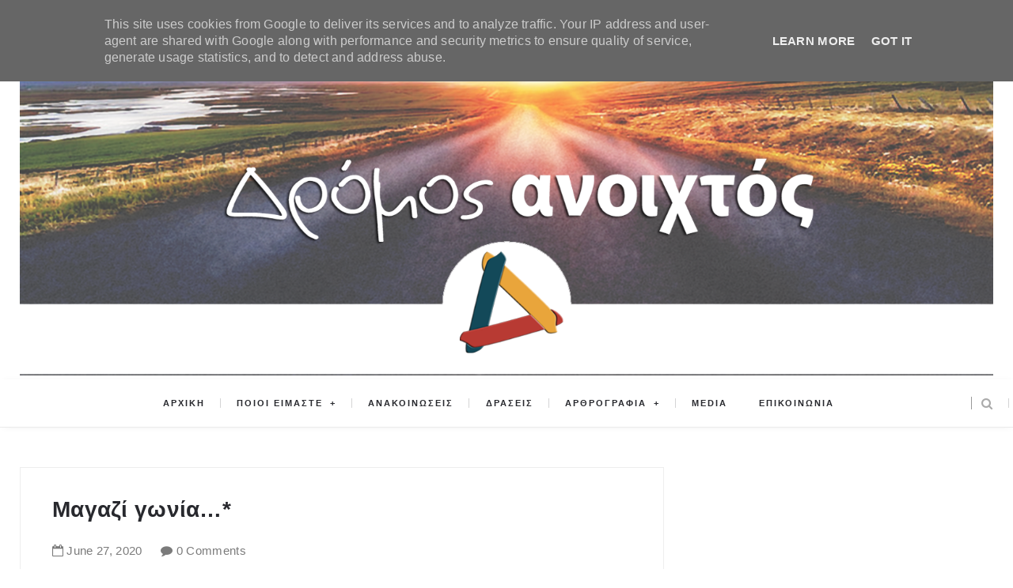

--- FILE ---
content_type: text/html; charset=UTF-8
request_url: http://www.dromosanoixtos.gr/2020/06/mayazi-gonia.html
body_size: 91809
content:
<!DOCTYPE html>
<html class='v2 item' dir='ltr' xmlns='http://www.w3.org/1999/xhtml' xmlns:b='http://www.google.com/2005/gml/b' xmlns:data='http://www.google.com/2005/gml/data' xmlns:expr='http://www.google.com/2005/gml/expr'>
<head>
<link href='https://www.blogger.com/static/v1/widgets/335934321-css_bundle_v2.css' rel='stylesheet' type='text/css'/>
<meta content='width=device-width,initial-scale=1,minimum-scale=1,maximum-scale=1' name='viewport'/>
<meta content='text/html;charset=UTF-8' http-equiv='Content-Type'/>
<meta content='IE=edge,chrome=1' http-equiv='X-UA-Compatible'/>
<meta content='text/html; charset=UTF-8' http-equiv='Content-Type'/>
<meta content='blogger' name='generator'/>
<link href='http://www.dromosanoixtos.gr/favicon.ico' rel='icon' type='image/x-icon'/>
<link href='http://www.dromosanoixtos.gr/2020/06/mayazi-gonia.html' rel='canonical'/>
<link rel="alternate" type="application/atom+xml" title="Δρόμος Ανοιχτός - Πρωτοβουλία για την συγκρότηση πατριωτικού - δημοκρατικού μετώπου - Atom" href="http://www.dromosanoixtos.gr/feeds/posts/default" />
<link rel="alternate" type="application/rss+xml" title="Δρόμος Ανοιχτός - Πρωτοβουλία για την συγκρότηση πατριωτικού - δημοκρατικού μετώπου - RSS" href="http://www.dromosanoixtos.gr/feeds/posts/default?alt=rss" />
<link rel="service.post" type="application/atom+xml" title="Δρόμος Ανοιχτός - Πρωτοβουλία για την συγκρότηση πατριωτικού - δημοκρατικού μετώπου - Atom" href="https://www.blogger.com/feeds/8405559404185799362/posts/default" />

<link rel="alternate" type="application/atom+xml" title="Δρόμος Ανοιχτός - Πρωτοβουλία για την συγκρότηση πατριωτικού - δημοκρατικού μετώπου - Atom" href="http://www.dromosanoixtos.gr/feeds/1294693336636531925/comments/default" />
<!--Can't find substitution for tag [blog.ieCssRetrofitLinks]-->
<link href='https://blogger.googleusercontent.com/img/b/R29vZ2xl/AVvXsEixr-NTGeUO-yp8ngmzhpQ1i9axa139-nG-YBm1e5g4w-Wgc7T7J3fqDzdUdE202qNntedzkIAhFMkhox8h9gUCjT0Vd8ODryRqpFKp0uQolP4VZLL-fKCWFKwAMD7rk0bn-F1t5tFPszZu/w640-h369/mionis-pappas-0.jpg' rel='image_src'/>
<meta content='http://www.dromosanoixtos.gr/2020/06/mayazi-gonia.html' property='og:url'/>
<meta content='Μαγαζί γωνία…*' property='og:title'/>
<meta content='   Ο Παππάς πήρε την πολιτική ευθύνη, έκανε αυτοκριτική. Ο Τσίπρας έχει πλήρη εμπιστοσύνη σε όλα τα στελέχη του ΣΥΡΙΖΑ και εφορμά προς την Π...' property='og:description'/>
<meta content='https://blogger.googleusercontent.com/img/b/R29vZ2xl/AVvXsEixr-NTGeUO-yp8ngmzhpQ1i9axa139-nG-YBm1e5g4w-Wgc7T7J3fqDzdUdE202qNntedzkIAhFMkhox8h9gUCjT0Vd8ODryRqpFKp0uQolP4VZLL-fKCWFKwAMD7rk0bn-F1t5tFPszZu/w1200-h630-p-k-no-nu/mionis-pappas-0.jpg' property='og:image'/>
<!-- SEO Meta Tag -->
<meta content='Μαγαζί γωνία…*' name='keywords'/>
<!-- SEO Title Tag -->
<title>
Μαγαζί γωνία&#8230;*
        | 
        Δρόμος Ανοιχτός - Πρωτοβουλία για την συγκρότηση πατριωτικού - δημοκρατικού μετώπου
</title>
<link href='http://fonts.googleapis.com/css?family=Montserrat:400,700' rel='stylesheet' type='text/css'/>
<link href='http://fonts.googleapis.com/css?family=Lato:300,400,700,900' rel='stylesheet' type='text/css'/>
<link href='http://maxcdn.bootstrapcdn.com/font-awesome/4.3.0/css/font-awesome.min.css' rel='stylesheet'/>
<link href='//fonts.googleapis.com/css?family=Muli:300,300italic,regular,italic&subsets=latin&subset=latin,latin-ext' media='all' type='text/css'/>
<style id='page-skin-1' type='text/css'><!--
/*
-----------------------------------------------
Blogger Template Style
Name:     Gridz Clean & Responsive Blogger Template
Designer: ThemeXpose
URL:      http://www.themexpose.com
Version:  Full Version
-----------------------------------------------
*/
.post-body img{max-width:100%;}
--></style>
<style id='template-skin-1' type='text/css'><!--
body#layout .pi-navigation{display:}
body#layout .pi-navigation li {list-style: none;}
body#layout #header{width:300px;margin:0 auto 30px}
body#layout #featured{width:756px;margin:0 auto 30px}
body#layout .blog-grid .container{margin:0 20px}
body#layout .blog-grid .col-md-9{width:440px;float:left}
body#layout .blog-grid .col-md-3{width:300px;float:right}
body#layout footer{margin:30px 20px 0}
body#layout footer .col-md-4{float:left;width:33.3333%;}
body#layout footer .col-md-3{float:left;width:25%}
body#layout footer .col-md-2{float:left;width:16.6667%}
#layout:before {    content: 'vbghj';
text-transform: uppercase;
font-size: 20px;
color: #999;
margin: 0 0 20px 0;
display: inline-block;
font-weight: 700;
padding: 20px;
font-family: sans-serif;
border: 4px double #FD856E;}
--></style>
<style type='text/css'>
      /* Global
      ----------------------------------------------- */
      #Attribution1 {height:0px;visibility:hidden;display:none;}
      #b-navbar {height:0px;visibility:hidden;display:none;}
      html {
        font-size: 10px;
        font-family: sans-serif;
      }
      * {
        -webkit-box-sizing:border-box;
        -moz-box-sizing:border-box;
        -o-box-sizing:border-box;
        box-sizing:border-box;
      }
      :before,
      :after {
        -webkit-box-sizing:border-box;
        -moz-box-sizing:border-box;
        box-sizing:border-box
      }
      a,
      input,
      textarea,
      button,
      select {
        outline: none;
      }
      h1, .h1, h2, .h2, h3, .h3 {
        margin-top: 20px;
        margin-bottom: 10px;
      }
      h4, .h4, h5, .h5, h6, .h6 {
        margin-top: 10px;
        margin-bottom: 10px;
      }
      a:hover,
      h1:focus,
      h2:focus,
      h3:focus,
      h4:focus,
      h5:focus,
      h6:focus {
        text-decoration: none;
      }
      a:focus,
      input:focus,
      textarea:focus,
      button:focus,
      select:focus {
        outline: none !important;
        text-decoration: none;
      }
      hr{
        margin-top: 20px;
        margin-bottom: 20px;
        border: 0;
        border-top: 1px solid #eee;
        height: 0;
        -webkit-box-sizing: content-box;
        -moz-box-sizing: content-box;
        box-sizing: content-box;
      }
      body {
        position: relative;
        font-family: sans-serif;
        font-size: 15px;
        color: #7b7b7b;
        background-color: #fff;
        background-repeat: no-repeat;
        padding: 0;
        margin: 0;
        letter-spacing: 0.014em;
        line-height: 1.42857;
      }
      input, textarea {
        -webkit-border-radius: 0;
        -moz-border-radius: 0;
        -ms-border-radius: 0;
        -o-border-radius: 0;
        border-radius: 0;
      }
      input[type="search"],
      input[type="text"],
      input[type="url"],
      input[type="number"],
      input[type="password"],
      input[type="email"],
      input[type="file"] {
        background: none;
        border: 0;
        background-color: #f7f8f8;
        height: 42px;
        line-height: 42px;
        padding: 0 15px;
        color: #888888;
        font-family: "Lato", sans-serif !important;
        font-size: 14px;
        -webkit-appearance: none;
        -moz-appearance: none;
        appearance: none;
      }
      input[type=number]::-webkit-outer-spin-button,
      input[type=number]::-webkit-inner-spin-button {
        -webkit-appearance: none;
        margin: 0;
      }
      input[type=number] {
        -moz-appearance: textfield;
      }
      select {
        border: 1px solid #eee;
        height: 42px;
        line-height: 42px;
        padding: 0 10px;
        color: #888888;
        font-family: "Lato", sans-serif;
        font-size: 14px;
      }
      textarea {
        background: none;
        border: 0;
        background-color: #f7f8f8;
        resize: none;
        padding: 15px;
        height: 100px;
        color: #888888;
        font-family: "Lato", sans-serif;
        font-size: 14px;
        vertical-align: middle;
      }
      input::-webkit-input-placeholder {
        color: #888888;
      }
      input:-moz-placeholder {
        color: #888888;
      }
      input::-moz-placeholder {
        color: #888888;
      }
      input:-ms-input-placeholder {
        color: #888888;
      }
      textarea::-webkit-input-placeholder {
        color: #888888;
      }
      textarea:-moz-placeholder {
        color: #888888;
      }
      textarea::-moz-placeholder {
        color: #888888;
      }
      textarea:-ms-input-placeholder {
        color: #888888;
      }
      a {
        color: #ec9521;
        text-decoration: none;
        -webkit-transition: all 0.3s ease;
        -moz-transition: all 0.3s ease;
        -ms-transition: all 0.3s ease;
        -o-transition: all 0.3s ease;
        transition: all 0.3s ease;
        letter-spacing: 0.02em;
      }
      a:hover {
        color: #000;
      }
      code, kbd, pre, samp {
        font-family: "Raleway", sans-serif;
        font-size: inherit;
        -webkit-border-radius: 0;
        -moz-border-radius: 0;
        -ms-border-radius: 0;
        -o-border-radius: 0;
        border-radius: 0;
        letter-spacing: 0.015em;
      }
      code {
        background-color: #eee;
        letter-spacing: 0.015em;
      }
      img {
        max-width: 100%;
        height: auto;
        vertical-align: middle;
        border: 0;
      }
      p {
        line-height: 1.8em;
        letter-spacing: 0.02em;
      }
      ol li, ul li {
        letter-spacing: 0.02em;
      }
      ::-moz-selection {
        color: #fff;
        background-color: #ec9521;
      }
      ::selection {
        color: #fff;
        background-color: #ec9521;
      }
      #page-wrap {
        position: relative;
        overflow: hidden;
        background-color: #fff;
        z-index: 9;
        -webkit-transition: all 0.3s ease;
        -moz-transition: all 0.3s ease;
        -ms-transition: all 0.3s ease;
        -o-transition: all 0.3s ease;
        transition: all 0.3s ease;
      }
      .container {
        width: 1260px;
        position: relative;
        padding-right: 15px;
        padding-left: 15px;
        margin-right: auto;
        margin-left: auto;
      }
      .row {
        margin-right: -15px;
        margin-left: -15px;
      }
      .tb {
        display: table;
        width: 100%;
      }
      .tb-cell {
        display: table-cell;
        vertical-align: middle;
      }
      .h1, h1 {
        font-family: "Montserrat", sans-serif;
        font-weight: 700;
        font-size: 40px;
        color: #484848;
        line-height: 1.4em;
        letter-spacing: 0.01em;
      }
      div#header h1 {
        color: #fff;
      }
      .h1 a, h1 a {
        color: inherit;
      }
      .h2, h2 {
        font-family: "Montserrat", sans-serif;
        font-weight: 700;
        font-size: 30px;
        color: #484848;
        line-height: 1.4em;
        letter-spacing: 0.02em;
      }
      .h2 a, h2 a {
        color: inherit;
      }
      .h3, h3 {
        font-family: "Montserrat", sans-serif;
        font-weight: 700;
        font-size: 22px;
        color: #484848;
        line-height: 1.5em;
        letter-spacing: 0.01em;
      }
      .h3 a, h3 a {
        color: inherit;
      }
      .h4, h4 {
        font-family: "Montserrat", sans-serif;
        font-weight: 700;
        font-size: 16px;
        color: #484848;
        line-height: 1.5em;
        letter-spacing: 0.01em;
      }
      .h4 a, h4 a {
        color: inherit;
      }
      .h5, h5 {
        font-family: "Montserrat", sans-serif;
        font-weight: 700;
        font-size: 14px;
        color: #484848;
        line-height: 1.5em;
        letter-spacing: 0.01em;
      }
      .h5 a, h5 a {
        color: inherit;
      }
      .h6, h6 {
        font-family: "Montserrat", sans-serif;
        font-weight: 700;
        font-size: 12px;
        color: #484848;
        line-height: 1.5em;
        letter-spacing: 0.01em;
      }
      .h6 a, h6 a {
        color: inherit;
      }
      .pi-btn {
        display: inline-block;
        background: none;
        box-shadow: none;
        outline: none;
        cursor: pointer;
        font-family: "Montserrat", sans-serif;
        font-size: 10px;
        font-weight: 400;
        color: #535353;
        border: 4px double #D8D8D8;
        text-align: center;
        text-transform: uppercase;
        padding: 13px 22px;
      }
      .pi-btn:hover {
        border-color: #ec9521;
        color: #ec9521;
      }
      .fl {
        float: left;
      }
      .fr {
        float: right;
      }
      blockquote, .blockquote {
        padding: 10px 20px;
        margin: 0 0 20px;
      }
      blockquote, .blockquote {
        border: 0;
        font-size: 14px;
        font-style: italic;
        padding-left: 30px;
        margin-top: 15px;
        margin-bottom: 20px;
        border-left: 3px solid #ec9521;
      }
      blockquote cite, .blockquote cite {
        display: inline-block;
        font-family: "Montserrat", sans-serif;
        font-size: 10px;
        font-style: normal;
        margin-top: 5px;
        text-transform: uppercase;
        text-decoration: underline;
      }
      abbr {
        color: #A1D71A;
        border-width: 2px;
      }
      mark, .mark {
        background-color: #ec9521;
      }
      .icon {
        display: inline-block;
        font-style: normal;
      }
      .autoHeight {
        -webkit-transition: all 0.3s ease;
        -moz-transition: all 0.3s ease;
        -ms-transition: all 0.3s ease;
        -o-transition: all 0.3s ease;
        transition: all 0.3s ease;
      }
      .text-center {
        text-align: center;
      }
      article, aside, details, figcaption, figure, footer, header, hgroup, main, nav, section, summary {
        display: block;
      }
      .section, .widget {
        margin: 0;
        padding: 0;
      }
      .col-md-2, .col-md-3, .col-md-4, .col-md-6, .col-md-9 {
        float:left;
        position: relative;
        min-height: 1px;
        padding-right: 15px;
        padding-left: 15px;
      }
      .col-md-9 {
        width:67%;
      }
      .col-md-6 {
        width:50%;
      }
      .col-md-4 {
        width:33.33333333%;
      }
      .col-md-3 {
        width:33%;
      }
      .col-md-2 {
        width:16.66666667%;
      }
      .clearfix::after, .dl-horizontal dd::after, .container::after, .container-fluid::after, .row::after, .form-horizontal .form-group::after, .btn-toolbar::after, .btn-group-vertical > .btn-group::after, .nav::after, .navbar::after, .navbar-header::after, .navbar-collapse::after, .pager::after, .panel-body::after, .modal-footer::after {
        clear: both;
      }
      .clearfix::before, .clearfix::after, .dl-horizontal dd::before, .dl-horizontal dd::after, .container::before, .container::after, .container-fluid::before, .container-fluid::after, .row::before, .row::after, .form-horizontal .form-group::before, .form-horizontal .form-group::after, .btn-toolbar::before, .btn-toolbar::after, .btn-group-vertical > .btn-group::before, .btn-group-vertical > .btn-group::after, .nav::before, .nav::after, .navbar::before, .navbar::after, .navbar-header::before, .navbar-header::after, .navbar-collapse::before, .navbar-collapse::after, .pager::before, .pager::after, .panel-body::before, .panel-body::after, .modal-footer::before, .modal-footer::after {
        display: table;
        content: " ";
      }
      /* Preloader
      ----------------------------------------------- */
      #preloader {
        position: fixed;
        display: table;
        text-align: center;
        width: 100%;
        height: 100%;
        top: 0;
        left: 0;
        background-color: rgba(255, 255, 255, 0.85);
        z-index: 999999999;
      }
      #preloader .page-loading .item-icon {
        width: 40px;
        height: 40px;
        margin: auto;
        opacity: .9;
        border-right: 3px solid #ec9521;
        border-bottom: 3px solid transparent;
        border-radius: 100%;
        -webkit-animation: spin 1s linear infinite;
        -moz-animation: spin 1s linear infinite;
        -o-animation: spin 1s linear infinite;
        animation: spin 1s linear infinite;
      }
      @keyframes spin {
        0% {
          transform: rotate(0deg);
        }
        50% {
          transform: rotate(180deg);
        }
        100% {
          transform: rotate(359deg);
        }
      }
      @-webkit-keyframes spin {
        0% {
          -webkit-transform: rotate(0deg);
        }
        50% {
          -webkit-transform: rotate(180deg);
        }
        100% {
          -webkit-transform: rotate(359deg);
        }
      }
      @-moz-keyframes spin {
        0% {
          -moz-transform: rotate(0deg);
        }
        50% {
          -moz-transform: rotate(180deg);
        }
        100% {
          -moz-transform: rotate(359deg);
        }
      }
      @-o-keyframes spin {
        0% {
          -o-transform: rotate(0deg);
        }
        50% {
          -o-transform: rotate(180deg);
        }
        100% {
          -o-transform: rotate(359deg);
        }
      }
      /* Header
      ----------------------------------------------- */
      .needo {
        height: 58px;
      }
      .header {
        position: relative;
        -webkit-user-select: none;
        -moz-user-select: none;
        -ms-user-select: none;
        /*background-image: url(https://blogger.googleusercontent.com/img/b/R29vZ2xl/AVvXsEhJKoxRN6Xup77Awl9Rztlte5tNnp-PiCEWqC6vZ1Jxzy8RIW9K5Ipqw4Jro4Vdvl7RJg1wabTUP1qaSV2D-6KEBrlccPa3F7ATn7gV5bgyCbChK80xaWeI2We1Wn2zPlBZVmAYlo7ZwTNU/s1600/u039cu03a0u039bu039fu0393u039a+1.jpg);*/
        background-position: center center;
        background-repeat: no-repeat;
/*
        height: 348px;
        width: 1024px;
        padding-left: 50%;
        padding-right: 50%;
*/
      }
	  .headeri {
        position: relative;
        -webkit-user-select: none;
        -moz-user-select: none;
        -ms-user-select: none;
        /*background-image: url(https://blogger.googleusercontent.com/img/b/R29vZ2xl/AVvXsEhJKoxRN6Xup77Awl9Rztlte5tNnp-PiCEWqC6vZ1Jxzy8RIW9K5Ipqw4Jro4Vdvl7RJg1wabTUP1qaSV2D-6KEBrlccPa3F7ATn7gV5bgyCbChK80xaWeI2We1Wn2zPlBZVmAYlo7ZwTNU/s1600/u039cu03a0u039bu039fu0393u039a+1.jpg);*/
        background-position: center center;
        background-repeat: no-repeat;
      }
    }
      .header .logo {
        padding: 35px 20px;
      }
      .header .logo a {
        display: inline-block !important;
        margin: 0 auto;
      }
      .header .logo img {
      }
      .header.header-responsive .logo {
        margin-bottom: 0;
        margin-top: 52px;
      }
      .header.header-responsive .pi-navigation {
        position: fixed;
        top: 0;
        bottom: auto;
        border-top: 0;
      }
      div#topnav h2 {
        display: none;
      }
      .zoom-gallery {
        position: relative;
      }
      .vw-post-share > i:hover {
        color: #ec9521;
      }
      .vw-post-shares i {
        color: #fff;
      }
      .vw-post-share > i {
        font-size: 13px;
        margin: 0 4px;
      }
      .vw-post-shares {
        background-color: rgba(255, 255, 255, 0.2);
        padding: 3px 5px;
        border-radius: 2px;
        display: inline-block;
        -webkit-transition: background-color 0.2s ease-out;
        -moz-transition: background-color 0.2s ease-out;
        transition: background-color 0.2s ease-out;
        position: absolute;
        bottom: 5px;
        right: 5px;
        z-index: 999;
      }
      .pi-navigation .navlist{text-align:center}
      .pi-navigation {
        border-bottom: 1px solid #eaeaea;
        position: relative;
        z-index: 1;
        height: 61px;
        width: 100%;
        z-index: 9;
        text-align: center;
        background: #fff;
        -webkit-box-shadow: 1px 1px 10px -4px rgba(0,0,0,.1);
        -moz-box-shadow: 1px 1px 10px -4px rgba(0,0,0,.1);
        box-shadow: 1px 1px 10px -4px rgba(0,0,0,.1);
        -webkit-backface-visibility: hidden;
        backface-visibility: hidden;
      }
      .pi-navigation.nav-fixed {
        position: fixed;
        top: 0;
        bottom: auto;
      }
      .pi-navigation .container {
        height: 100%;
      }
      .pi-navigation1{
        position: absolute;
        top: 0;
        right: 20px;
        z-index: 9999;
      }
      .pi-navigation .search-box {
        position: absolute;
        top: 50%;
        right: -12px;
        -webkit-transform: translateY(-50%);
        -moz-transform: translateY(-50%);
        -ms-transform: translateY(-50%);
        -o-transform: translateY(-50%);
        transform: translateY(-50%);
      }
      .pi-navigation .search-box input[type="search"] {
        position: absolute;
        height: 40px;
        line-height: 40px;
        background-color: #fff;
        border: 1px solid #eee;
        top: 30px;
        right: 25px;
        width: 50%;
        opacity: 0;
        visibility: hidden;
        -webkit-transition: all 0.3s ease;
        -moz-transition: all 0.3s ease;
        -ms-transition: all 0.3s ease;
        -o-transition: all 0.3s ease;
        transition: all 0.3s ease;
      }
      .pi-navigation .search-box input[type="search"].fadein {
        width: 200px;
        opacity: 1;
        visibility: visible;
      }
      .pi-navigation .navlist li a {
        display: inline-block;
        font-size: 10px;
        text-transform: uppercase;
        line-height: 61px;
        color: #28292e;
        font-size: 11px;
        letter-spacing: 2px;
        font-weight: 600;
        font-family: 'Muli',sans-serif;
      }
      .pi-navigation .search-box .icon-search {
        display: block;
        position: absolute;
        width: 40px;
        height: 20px;
        text-align: center;
        cursor: pointer;
        color: #aaa;
        right: 15px;
        top: 50%;
        -webkit-transform: translateY(-50%);
        -moz-transform: translateY(-50%);
        -ms-transform: translateY(-50%);
        -o-transform: translateY(-50%);
        transform: translateY(-50%);
        -webkit-transition: all 0.3s ease;
        -moz-transition: all 0.3s ease;
        -ms-transition: all 0.3s ease;
        -o-transition: all 0.3s ease;
        transition: all 0.3s ease;
      }
      .pi-navigation .search-box .icon-search .fa {
        line-height: 18px;
      }
      .pi-navigation .search-box .icon-search.active, .pi-navigation .search-box .icon-search:hover {
        color: #ec9521;
      }
      .pi-navigation .search-box .icon-search:before {
        content: '';
        display: block;
        position: absolute;
        border-left: 1px solid #999;
        height: 16px;
        width: 0;
        margin: auto;
        top: 0;
        bottom: 0;
        left: 0;
      }
      .pi-navigation .share-box {
        position: absolute;
        top: 47%;
        right: 60px;
        -webkit-transform: translateY(-50%);
        -moz-transform: translateY(-50%);
        -ms-transform: translateY(-50%);
        -o-transform: translateY(-50%);
        transform: translateY(-50%);
      }
      .pi-navigation1 .share-box a {
        display: inline-block;
        color: #fff;
        background-color: rgba(68, 68, 68, 0.36);
        width: 30px;
        text-align: center;
        height: 30px;
        border-radius: 50%;
        line-height: 30px;
        margin-top: 17px;
        z-index: 9999999;
      }
      .pi-navigation1 .share-box a:hover {
        color: #ec9521;
      }
      .navlist {
        position: relative;
        font-size: 0;
        list-style: none;
        padding: 0;
        margin-bottom: 0;
      }
      .navlist > li.menu-item-has-children.item-plus > a {
        position: relative;
      }
      .navlist > li.menu-item-has-children.item-plus > a:after,
      .navlist > li > ul > li.menu-item-has-children.item-plus > a:after {
        content: '+';
        display: inline-block;
        margin-left: 4px;
      }
      .navlist > li > .sub-menu {
        -webkit-transform: translateY(10px);
        -moz-transform: translateY(10px);
        -ms-transform: translateY(10px);
        -o-transform: translateY(10px);
        transform: translateY(10px);
      }
      .navlist li {
        position: relative;
        display: inline-block;
        margin-left: 20px;
        margin-right: 20px;
      }
      .navlist li a {
        display: inline-block;
        font-family: "Montserrat", sans-serif;
        font-size: 10px;
        color: #aaa;
        text-transform: uppercase;
        line-height: 40px;
      }
      .navlist li:first-child {
        margin-left: 0;
      }
      .navlist li .sub-menu {
        position: absolute;
        background-color: #fefefe;
        width: 205px;
        padding: 0;
        list-style: none;
        left: -15px;
        top: 97%;
        border: 1px solid #f3f3f3;
        opacity: 0;
        visibility: hidden;
        -webkit-transition: all 0.3s ease;
        -moz-transition: all 0.3s ease;
        -ms-transition: all 0.3s ease;
        -o-transition: all 0.3s ease;
        transition: all 0.3s ease;
      }
      .navlist li .sub-menu li {
        display: block;
        margin: 0;
      }
      .navlist li .sub-menu li a {
        display: block;
        padding: 0 15px;
        border-bottom: 1px solid #f3f3f3;
        line-height: 40px;
        text-align: left;
      }
      .navlist > li > .sub-menu > li:last-child > a,
      .navlist > li > .sub-menu > li > .sub-menu > li:last-child > a {
        border: 0;
      }
      .navlist li .sub-menu .sub-menu {
        left: 100%;
        top: -1px;
      }
      .navlist li.current-menu-parent > a,
      .navlist li.current-menu-item > a, .navlist li:hover > a {
        color: #ec9521;
      }
      .navlist li:hover > .sub-menu {
        opacity: 1;
        visibility: visible;
        -webkit-transform: translateY(0);
        -moz-transform: translateY(0);
        -ms-transform: translateY(0);
        -o-transform: translateY(0);
        transform: translateY(0);
      }
      .navlist li.megamenu {
        position: static;
      }
      .navlist li.megamenu:after {
        content: '';
        display: block;
        clear: both;
      }
      .navlist li.megamenu .sub-menu {
        width: 100%;
        padding: 15px;
        left: 0;
        background-color: #fff;
        -webkit-box-shadow: 0 2px 2px rgba(0, 0, 0, 0.08);
        -moz-box-shadow: 0 2px 2px rgba(0, 0, 0, 0.08);
        box-shadow: 0 2px 2px rgba(0, 0, 0, 0.08);
      }
      .navlist li.megamenu .sub-menu li {
        float: left;
        padding: 10px;
        background: none;
      }
      .navlist li.megamenu .sub-menu li a {
        border: 0;
        line-height: 2em;
        font-size: 12px;
      }
      .navlist li.megamenu .post {
        text-align: center;
        background-color: #fff;
        padding: 10px 10px 20px 10px;
      }
      .navlist li.megamenu .post .post-media img {
        width: 100%;
      }
      .navlist li.megamenu .post h2 {
        font-size: 12px;
        color: #484848;
        text-transform: uppercase;
        margin-top: 9px;
        margin-bottom: 5px;
      }
      .navlist li.megamenu .post h2 a {
        color: inherit;
        text-overflow: ellipsis;
        overflow: hidden;
        white-space: nowrap;
      }
      .navlist li.megamenu .post h2 a:hover {
        color: #ec9521;
      }
      .navlist li.megamenu .post .post-date {
        font-size: 12px;
      }
      .navlist li.megamenu.col-5 .sub-menu li {
        width: 20%;
      }
      .navlist li.megamenu.col-4 .sub-menu li {
        width: 25%;
      }
      .navlist li.megamenu.col-3 .sub-menu li {
        width: 33.3333333333%;
      }
      .navlist li.megamenu.col-2 .sub-menu li {
        width: 50%;
      }
      .navlist li.megamenu.col-1 .sub-menu li {
        width: 100%;
      }
      .navlist.off-canvas {
        position: fixed;
        width: 250px;
        top: 61px;
        left: 0;
        padding: 0;
        overflow-x: hidden;
        overflow-y: auto;
        background-color: #f7f9f9;
        -webkit-box-shadow: 0 100px 0 0 #f7f9f9;
        -moz-box-shadow: 0 100px 0 0 #f7f9f9;
        box-shadow: 0 100px 0 0 #f7f9f9;
        z-index: 99999;
        -webkit-transform: translateX(-100%);
        -moz-transform: translateX(-100%);
        -ms-transform: translateX(-100%);
        -o-transform: translateX(-100%);
        transform: translateX(-100%);
        -webkit-transition: all 0.3s ease;
        -moz-transition: all 0.3s ease;
        -ms-transition: all 0.3s ease;
        -o-transition: all 0.3s ease;
        transition: all 0.3s ease;
      }
      .navlist.off-canvas li {
        position: static;
        display: block;
        margin: 0;
      }
      .navlist.off-canvas li a {
        display: block;
        border-bottom: 1px solid #eee;
        line-height: 42px;
        padding: 0 15px;
        text-align: left;
      }
      .navlist.off-canvas li .sub-menu {
        opacity: 1;
        visibility: visible;
        position: absolute;
        border: 0;
        width: 100%;
        min-height: 100%;
        top: 0;
        left: 0;
        background-color: #f7f9f9;
        -webkit-transform: translateX(-100%);
        -moz-transform: translateX(-100%);
        -ms-transform: translateX(-100%);
        -o-transform: translateX(-100%);
        transform: translateX(-100%);
      }
      .navlist.off-canvas li .sub-menu li a {
        border-bottom: 1px solid #eee;
      }
      .navlist.off-canvas li .sub-menu.sub-menu-active {
        -webkit-transform: translateX(0);
        -moz-transform: translateX(0);
        -ms-transform: translateX(0);
        -o-transform: translateX(0);
        transform: translateX(0);
        z-index: 999;
      }
      .navlist.off-canvas li.megamenu .sub-menu {
        padding: 0 15px;
        -webkit-box-shadow: 0;
        -moz-box-shadow: 0;
        box-shadow: 0;
      }
      .navlist.off-canvas li.megamenu .sub-menu li {
        width: 100% !important;
        float: none;
        padding: 10px 0;
      }
      .navlist.off-canvas li.megamenu .sub-menu li a {
        border: 0;
      }
      .navlist.off-canvas li.megamenu .sub-menu li.back-mb {
        width: auto !important;
        background-color: #f3f3f3;
        margin-left: -15px;
        margin-right: -15px;
        margin-bottom: 10px;
      }
      .navlist.off-canvas li.megamenu .sub-menu li.back-mb a {
        font-size: 11px;
      }
      .navlist.off-canvas li.megamenu .sub-menu li:last-child {
        padding-bottom: 30px;
      }
      .navlist.off-canvas li.back-mb {
        background-color: rgba(0, 0, 0, 0.02);
      }
      .navlist.off-canvas.off-canvas-active {
        -webkit-transform: translateX(0);
        -moz-transform: translateX(0);
        -ms-transform: translateX(0);
        -o-transform: translateX(0);
        transform: translateX(0);
      }
      .navlist.off-canvas .submenu-toggle {
        position: absolute;
        right: 0;
        width: 42px;
        height: 42px;
        text-align: center;
        cursor: pointer;
        background-color: #eff1f1;
        background-color: rgba(0, 0, 0, 0.02);
        border-left: 1px solid #f2f2f2;
        color: #383838;
        -webkit-transform: translateY(-43px);
        -moz-transform: translateY(-43px);
        -ms-transform: translateY(-43px);
        -o-transform: translateY(-43px);
        transform: translateY(-43px);
      }
      .navlist.off-canvas .submenu-toggle .fa {
        font-size: 14px;
        line-height: 42px;
      }
      .open-menu {
        display: none;
        position: absolute;
        width: 50px;
        height: 14px;
        cursor: pointer;
        margin: auto;
        top: 0;
        left: 0;
        bottom: 0;
        z-index: 999;
      }
      .open-menu .item {
        position: absolute;
        display: block;
        font-size: 0;
        width: 20px;
        height: 2px;
        background-color: #333;
        margin: auto;
        left: 0;
        right: 0;
        overflow: hidden;
        z-index: 1;
        -webkit-transition: all 0.3s ease;
        -moz-transition: all 0.3s ease;
        -ms-transition: all 0.3s ease;
        -o-transition: all 0.3s ease;
        transition: all 0.3s ease;
      }
      .open-menu .item-1 {
        top: 0;
      }
      .open-menu .item-2 {
        top: 0;
        bottom: 0;
      }
      .open-menu .item-3 {
        bottom: 0;
      }
      .open-menu.toggle-active .item {
        background-color: #ec9521;
      }
      .close-menu {
        position: absolute;
        width: 50px;
        height: 14px;
        cursor: pointer;
        margin: auto;
        top: 0;
        left: 0;
        bottom: 0;
        z-index: 99999;
        display: none;
      }
      /* Main content
      ----------------------------------------------- */
      .blog-content {
        background-color: #ffffff;
        padding-bottom: 50px;
      }
      .blog-content .content {
        margin-bottom: 30px;
      }
      .blog-content .content .post-wrapper:after {
        content: '';
        display: table;
        clear: both;
      }
      .blog-content .post {
        position: relative;
        background-color: #fff;
        margin-bottom: 10px;
      }
      .blog-content .post:after {
        content: '';
        display: table;
        clear: both;
      }
      .blog-content .post .post-media {
        position: relative;
        overflow: hidden;
      }
      .blog-content .post .post-media .image-wrap {
        display: block;
      }
      .blog-content .post .post-media img {
        width: 100%;
      }
      .blog-content .post .post-cat {
        position: absolute;
        display: block;
        font-family: "Montserrat", sans-serif;
        font-size: 10px;
        /*text-transform: uppercase;*/
        top: 36px;
        left: 5px;
        -webkit-transform: translateY(-100%);
        -moz-transform: translateY(-100%);
        -ms-transform: translateY(-100%);
        -o-transform: translateY(-100%);
        transform: translateY(-100%);
        -webkit-transition: all 0.3s ease;
        -moz-transition: all 0.3s ease;
        -ms-transition: all 0.3s ease;
        -o-transition: all 0.3s ease;
        transition: all 0.3s ease;
      }
      .blog-content .post .post-cat a {
        display: inline-block;
        color: #fff;
        padding: 4px 8px;
        background-color:#ec9521;
        margin: 5px;
      }
      .blog-content .post .post-cat a:hover {
        background-color: #444;
      }
      .blog-content .post .post-body {
        position: relative;
        padding: 40px 30px 0 30px;
        margin-bottom: 40px;
      }
      .blog-content .post .post-body:after {
        content: '';
        display: table;
        clear: both;
      }
      .blog-content .post .post-body .post-author {
        margin-bottom: 35px;
        padding: 0 25px;
      }
      .blog-content .post .post-body .post-author .image-thumb {
        width: 32px;
        height: 32px;
        overflow: hidden;
        -webkit-border-radius: 50%;
        -moz-border-radius: 50%;
        -ms-border-radius: 50%;
        -o-border-radius: 50%;
        border-radius: 50%;
        display: inline-block;
        vertical-align: middle;
        margin-right: 5px;
      }
      .blog-content .post .post-body .post-author .image-thumb img {
        width: 100%;
      }
      .blog-content .post .post-body .post-author .name-author {
        display: inline-block;
        vertical-align: middle;
        font-family: "Montserrat", sans-serif;
        font-size: 10px;
        color: #484848;
        text-transform: uppercase;
      }
      .blog-content .post .post-body .post-author .name-author cite {
        -webkit-transition: all 0.3s ease;
        -moz-transition: all 0.3s ease;
        -ms-transition: all 0.3s ease;
        -o-transition: all 0.3s ease;
        transition: all 0.3s ease;
      }
      .blog-content .post .post-body .post-author .name-author:before {
        content: '// ';
      }
      .blog-content .post .post-body .post-author a:hover * {
        color: #ec9521;
      }
      .blog-content .post .post-body .post-title h1 {
        font-size: 18px;
        color: #484848;
        text-transform: uppercase;
        margin-top: 0;
      }
      .blog-content .post .post-body .post-title h2 {
        margin-top: 0;
        font-weight: 600;
        line-height: 1.1;
        font-family: 'Lucida Sans Unicode','Lucida Grande',sans-serif;
        color: #28292e;
        font-size: 20px;
        margin-bottom: 14px;
      }
      .pi-navigation .navlist li:after {
        content: "";
        display: inline-block;
        position: absolute;
        right: -20px;
        top: 50%;
        font-size: 25px;
        border-right: 1px solid #28292e;
        height: 12px;
        line-height: 12px;
        width: 1px;
        margin-top: -7px;
        opacity: .2;
      }
      li.megamenu.col-5.menu-item-has-children.item-plus:after {
        content: "";
        position: relative;
        top: 2px;
      }
      .pi-navigation .navlist li ul li:after,.pi-navigation .navlist li:last-child:after {
        display:none
      }
      .blog-content .post .post-body .post-title h2 a {
        display: block;
        color: inherit;
      }
      .blog-content .post .post-body .post-title h2 a:hover {
        color: #ec9521;
      }
      .blog-content .post .post-body .post-entry {
        margin-top: 0px;
        line-height: 1.8em;
        letter-spacing: 0.02em;
      }
      .blog-content .post .post-body .post-link {
        display: inline-block;
        margin-top: 30px;
      }
      .blog-content .post .post-body .post-share {
        position: absolute;
        display: inline-block;
        min-height: 42px;
        right: 30px;
        bottom: 0;
        padding-right: 25px;
        -webkit-user-select: none;
        -moz-user-select: none;
        -ms-user-select: none;
      }
      .blog-content .post .post-body .post-share .share-toggle {
        position: absolute;
        right: 0;
        top: 0;
        font-size: 14px;
        height: 42px;
        line-height: 40px;
        padding: 0;
        border: 0;
        color: #ec9521;
      }
      .blog-content .post .post-body .post-share .share {
        -webkit-transform: translateX(20px);
        -moz-transform: translateX(20px);
        -ms-transform: translateX(20px);
        -o-transform: translateX(20px);
        transform: translateX(20px);
        opacity: 0;
        padding: 10px 0 0;
        visibility: hidden;
        -webkit-transition: all 0.3s ease;
        -moz-transition: all 0.3s ease;
        -ms-transition: all 0.3s ease;
        -o-transition: all 0.3s ease;
        transition: all 0.3s ease;
      }
      .blog-content .post .post-body .post-share .share a {
        display: inline-block;
        color: #535353;
        line-height: 36px;
        line-height: 5px;
        border: 1px solid #ddd;
        padding: 8px;
        width: 34px;
        text-align: center;
      }
      .blog-content .post .post-body .post-share .share a:hover {
        color: #ec9521;
      }
      .blog-content .post .post-body .post-share .share.share-active {
        -webkit-transform: translateX(5px);
        -moz-transform: translateX(5px);
        -ms-transform: translateX(5px);
        -o-transform: translateX(5px);
        transform: translateX(5px);
        opacity: 1;
        visibility: visible;
      }
      .blog-content .post:hover .post-meta .post-format {
        color: #ec9521;
      }
      .ismobile .blog-content .post .post-cat {
        -webkit-transform: translateY(0);
        -moz-transform: translateY(0);
        -ms-transform: translateY(0);
        -o-transform: translateY(0);
        transform: translateY(0);
      }
      .blog-heading {
        position: relative;
        padding: 30px 0;
        background-color: #f3f5f5;
        border-bottom: 1px solid #eee;
        z-index: 9;
      }
      .blog-heading h1 {
        margin: 0;
        font-size: 30px;
        letter-spacing: 0.03em;
      }
      .blog-heading p {
        margin: 0;
        letter-spacing: 0.03em;
        color: #666;
      }
      .post-slider .owl-controls .owl-buttons {
        position: static;
        margin: 0;
        padding: 0;
        height: 0;
        opacity: 1;
        visibility: visible;
      }
      .post-slider .owl-controls .owl-buttons > div {
        position: absolute;
        margin: auto;
        top: 50%;
        -webkit-transform: translateY(-50%);
        -moz-transform: translateY(-50%);
        -ms-transform: translateY(-50%);
        -o-transform: translateY(-50%);
        transform: translateY(-50%);
        z-index: 9;
        opacity: .8;
        -webkit-transition: all 0.3s ease;
        -moz-transition: all 0.3s ease;
        -ms-transition: all 0.3s ease;
        -o-transition: all 0.3s ease;
        transition: all 0.3s ease;
      }
      .post-slider .owl-controls .owl-buttons > div .fa {
        border: 0;
        background-color: #fff;
        color: #333;
      }
      .post-slider .owl-controls .owl-buttons > div.owl-prev {
        left: 10px;
      }
      .post-slider .owl-controls .owl-buttons > div.owl-next {
        right: 10px;
      }
      .post-slider .owl-controls .owl-pagination {
        margin-top: 0;
        position: absolute;
        width: 100%;
        left: 0;
        bottom: 10px;
        z-index: 9;
      }
      .post-slider .owl-controls .owl-pagination .owl-page {
        position: relative;
      }
      .post-slider .owl-controls .owl-pagination .owl-page > span {
        border: 0;
        background-color: #fff;
      }
      .post-slider .owl-controls .owl-pagination .owl-page.active > span {
        border-color: #ec9521;
        background-color: #ec9521;
      }
      .post-slider:hover .owl-controls .owl-buttons > div {
        opacity: 1;
      }
      body.single-post .blog-content .post .post-body {
        margin-bottom: 30px;
      }
      body.single-post .blog-content .post .post-body .post-share {
        position: relative;
        float: right;
        width: 100%;
        text-align: right;
        right: 0;
        padding-top: 30px;
      }
      body.single-post .blog-content .post .post-body .post-share .share-toggle {
        top: 30px;
      }
      .post .wp-caption {
        display: inline-block;
      }
      .post .wp-caption,
      .post .wp-caption img {
        width: auto !important;
      }
      .post .wp-caption img {
        position: relative;
        margin-bottom: 10px;
        top: 5px;
      }
      .post .wp-caption .wp-caption-text {
        font-size: 12px;
        font-style: italic;
        text-align: center;
        margin-bottom: 10px;
      }
      .alignleft {
        float: left;
        margin-right: 30px;
      }
      .aligncenter {
        display: block;
        margin-left: auto;
        margin-right: auto;
      }
      .alignright {
        float: right;
        margin-left: 30px;
      }
      .blog-pager {
        display: block;
        overflow: hidden;
        margin-top: 0;
        margin-bottom: 10px;
        padding: 20px 30px 10px;
      }
      .blog-pager a {
        display: inline-block;
        font-family: "Montserrat", sans-serif;
        font-size: 14px;
        color: #ec9521;
        /*text-transform: uppercase;*/
      }
      .blog-pager a:hover {
        color: #535353;
      }
      .blog-standard .content {
        margin-top: 50px;
      }
      .blog-grid .content {
        margin-top: 50px;
      }
      .blog-grid .post-wrapper {
        margin-left: -15px;
        margin-right: -15px;
      }
      .blog-grid .post {
        margin-bottom: 30px;
        border: 1px solid #eee;
        padding: 20px;
      }
      .blog-grid .post .post-body {
        padding: 20px 0px 0 0px;
        margin-bottom: 8px;
        font-size: 14px;
        color: #28292e;
        font-family: 'Arial';
        line-height: 1.8;
      }
      .blog-grid .post .post-body .post-share {
        right: 25px;
      }
      .status-msg-wrap {
        font-size: 100%;
        width: 100%;
        background-color: #fff;
        margin: 0 auto 30px;
        padding: 19px;
      }
      .status-msg-body {
        position: relative;
        text-align: left;
        padding: 0px;
      }
      .status-msg-body b {
        color: #fff;
        padding: 3px;
        margin: 0 5px 0 0;
        background-color: #ec9521;
        border-radius: 2px;
      }
      .status-msg-border {
        display: none;
      }
      /* Zoom Icon */
      .zoom-mail {
        -webkit-border-radius: 500px;
        -moz-border-radius: 500px;
        border-radius: 500px;
        opacity: 0; display:block;position:absolute;left:0;top:0%;width:100%;height:100%;cursor:pointer;-webkit-transition:all .4s ease-in-out;-moz-transition:all .4s ease-in-out;-o-transition:all .4s ease-in-out; background: rgba(40, 160, 255, 0.7);
      }
      .zoom-icon,
      .zoom-insta,
      .zoom-icon-video  { opacity: 0; display:block;position:absolute;left:0;top:0%;width:100%; height:100%;
        cursor:pointer;-webkit-transition:all .4s ease-in-out;-moz-transition:all .4s ease-in-out;-o-transition:all .4s ease-in-out; }
      .caption h3 {
        text-transform:uppercase;
      }
      .zoom-icon{
        font-family: hercules-fonts;
        font-weight: normal;
        font-style: normal;
        text-decoration: inherit;
        -webkit-font-smoothing: antialiased;
        color:#ffffff;
      }
      .zoom-icon:before {
        -webkit-transition:all .4s ease-in-out;-moz-transition:all .4s ease-in-out;-o-transition:all .4s ease-in-out;
        position: absolute;
        top: 50%;
        left: 50%;
        display: block;
        margin: 0px 0 0 -25px;
        width: 50px;
        height: 50px;
        font-size:3.5em;
      }
      a:hover .zoom-icon:before {margin: -10px 0 0 -25px;} 
      a:hover .zoom-insta {top:0%; opacity: 1;}
      .zoom-icon .fa-search {
        display: block;
        font-size: 3em;
        height: 50px;
        left: 50%;
        margin: -20px 0 0 -20px;
        position: absolute;
        top: 50%;
        width: 50px;
      }
      .zoom-icon, .zoom-insta, .zoom-icon-video, .image-mail:hover .zoom-mail {
        background: #000;
      }
      .post-media:hover .zoom-icon{    opacity: 0.8;
        filter: progid:DXImageTransform.Microsoft.Alpha(opacity=80);
        cursor: pointer;
        -moz-opacity: 0.8;}
      #Instagram .widget {
        margin-bottom: 0px;
      }
      #Instagram h2 {
        display:none;
      }
      #instafeed{width:100%;display:block;margin:0;padding:0;line-height:0}
      #instafeed img{height:auto;width:100%}
      #instafeed a{padding:0;margin:0;display:inline-block;position:relative}
      #instafeed li{width:12.5%;display:inline-block;margin:0!important;padding:0!important}
      #instafeed .insta-likes{width:100%;height:100%;margin-top:-100%;opacity:0;text-align:center;letter-spacing:1px;background:rgba(255,255,255,0.4);position:absolute;text-shadow:2px 2px 8px #fff;font:normal 400 11px Montserrat,sans-serif;color:#222;line-height:normal;transition:all .35s ease-out;-o-transition:all .35s ease-out;-moz-transition:all .35s ease-out;-webkit-transition:all .35s ease-out}
      #instafeed a:hover .insta-likes{opacity:1}
      div#top-banner .widget {
        /* margin-top: 20px; */
        width: 728px;
        height: 90px;
        text-align: center;
        margin: 25px auto 0;
      }
      /* Sidebar
      ----------------------------------------------- */
      .sidebar {
        margin-top: 50px;
        max-width: 480px;
        margin-left: auto;
        margin-right: auto;
      }
      #sidebar .widget {
        background: #fff;
        -moz-box-shadow: 0 0 0 1px rgba(0, 0, 0, 0.01), 0 3px 5px rgba(0, 0, 0, 0.03);
        -webkit-box-shadow: 0 0 0 1px rgba(0, 0, 0, 0.01), 0 3px 5px rgba(0, 0, 0, 0.03);
        box-shadow: 0 0 0 1px rgba(0, 0, 0, 0.01), 0 3px 5px rgba(0, 0, 0, 0.03);
        border-bottom: 1px solid #e4e4e4;
        border-bottom: 1px solid rgba(0, 0, 0, 0.1);
        margin-bottom: 30px;
        padding: 25px;
        border: 1px solid #eee;
      }
      #sidebar h2 span {
        border-bottom: 2px solid #28292E;
        padding-bottom: 11px;
      }
      #sidebar .PopularPosts .item-title {
        padding-bottom: .2em;
        font-weight: 600;
      }
      .widget {
        margin-bottom: 50px;
      }
      .widget > h2 {
        position: relative;
        font-weight: 400;
        font-size: 14px;
        text-transform: uppercase;
        color: #707070;
        line-height: 40px;
        margin-top: 0;
        text-align: left;
        margin-bottom: 13px;
      }
      #sidebar .widget > h2{  border-bottom: 2px solid #eee;}
      .widget ul {
        list-style: none;
        padding: 0;
      }
      .widget select {
        width: 100%;
      }
      .Label .list-label-widget-content ul li {
        font-size: 14px;
        color: #848484;
        border-bottom: 1px solid #EDEDED;
        padding: 0;
      }
      .Label .list-label-widget-content ul li a {
        display: inline-block;
        color: inherit;
        padding-top: 15px;
        padding-bottom: 15px;
      }
      .Label .list-label-widget-content ul li span {
        float: right;
        padding-top: 15px;
        padding-bottom: 15px;
      }
      .Label .list-label-widget-content ul li span {
        padding-top: 10px;
        padding-bottom: 10px;
      }
      .Label .list-label-widget-content ul li > span:first-child {
        float: none;
        display: inline-block;
        padding-top: 15px;
        padding-bottom: 15px;
        color: #ec9521;
        border-top: 1px dashed #ec9521;
        border-bottom: 1px dashed #ec9521;
      }
      .Label .cloud-label-widget-content .label-size {
        font-size: 100%;
        float: left;
      }
      #sidebar .Label .cloud-label-widget-content .label-size a {
        display: inline-block;
        margin: 2px;
        font-family: "Montserrat",sans-serif;
        font-size: 10px;
        text-transform: uppercase;
        color: #888;
        background-color: #FFF;
        padding: 5px 8px;
        letter-spacing: 0.03em;
        border: 3px double #eee;
      }
      #footer .Label .cloud-label-widget-content .label-size a {
        display: inline-block;
        margin: 2px;
        font-size: 10px !important;
        letter-spacing: 1px;
        text-transform: uppercase;
        background: #212427;
        color: #fff;
        padding: 9px 10px;
        margin-right: 1px;
        margin-bottom: 3px;
        display: inline-block;
        border-radius: 2px;
        line-height: 1;
        text-decoration: none;
        font-weight: 300;
        font-family: 'Lato';
      }
      #footer .Label .cloud-label-widget-content .label-size a:hover {
        background-color: #ec9521;
      }
      .Label .cloud-label-widget-content .label-size a:hover {
        border-color: #ec9521;
        background-color: #ec9521;
        color: #FFF;
      }
      .Label .cloud-label-widget-content .label-size .label-count,
      .Label .cloud-label-widget-content .label-size > span {
        display: inline-block;
        font-family: "Montserrat",sans-serif;
        font-size: 10px;
        text-transform: uppercase;
        color: #888;
        background-color: #FFF;
        padding: 5px 8px;
        letter-spacing: 0.03em;
        margin: 2px 2px 2px -5px;
      }
      .Label .cloud-label-widget-content .label-size > span {
        margin: 2px;
        border-color: #ec9521;
        background-color: #ec9521;
        color: #FFF;
      }
      /* Footer
      ----------------------------------------------- */
      #footer {
        background-color: #002e3b;
        padding-top: 20px;
        -moz-box-shadow: 1px -2px 3px 0px rgba(0,0,0,0.05);
        -webkit-box-shadow: 1px -2px 3px 0px rgba(0,0,0,0.05);
        box-shadow: 1px -2px 3px 0px rgba(0,0,0,0.05);
        color: #aaa;
      }
      #footer .container {
        padding: 0 45px;
        width: 1250px;
      }
      #footer .widget {
        padding-top: 20px;
        margin-bottom: 10px;
      }
      #footer .widget > h2 {
        position: relative;
        padding: 0 0px;
        line-height: 40px;
        margin-top: 0;
        margin-bottom: 13px;
        text-align: left;
        color: #ffffff;
        font-weight: 800;
        font-size: 13px;
        letter-spacing: 1px;
        text-transform: uppercase;
        font-family: 'Lato';
      }
      #footer .widget > h2:after {
        display: none;
      }
      #footer .widget .widget-content ul li {
        font-size: 14px;
        border: 0;
        padding: 0;
        color: #f1f1f1;
      }
      #footer .widget .widget-content ul li a {
        padding-top: 10px;
        padding-bottom: 10px;
        color: inherit;
        display: inline-block;
        line-height: 1.7;
        font-size: 14px;
        font-family: 'Lato';
        font-weight: 700;
        color: #ffffff;
      }
      #footer .widget .widget-content ul li a:hover {
        color: #bbb;
      }
      #footer .row {
        margin-left: -25px;
        margin-right: -25px;
      }
      #footer [class*="col-"] {
        padding-left: 25px;
        padding-right: 25px;
      }
      .PopularPosts img {
        padding-right: .4em;
        border-radius: 50%;
      }
      .separator a {
        margin-left: 0px!important;
      }
      .totop {
        display: none;
      }
      .totop-inner {
        z-index: 299;
        position: fixed;
        width: 40px;
        height: 40px;
        background-color: #ec9521;
        font-size: 20px;
        line-height: 36px;
        text-align: center;
        color: #FFF;
        top: auto;
        left: auto;
        right: 30px;
        bottom: 50px;
        cursor: pointer;
        border-radius: 2px;
        -webkit-transition: all 0.4s ease 0s;
        -moz-transition: all 0.4s ease 0s;
        -o-transition: all 0.4s ease 0s;
        transition: all 0.4s ease 0s;
      }
      .totop-inner:hover {
        background-color: #ad1115;
      }
      .copyright {
        margin-top: 20px;
        padding: 15px 0 12px;
        background-color: #002332;
        font-size: 13px;
        color: #ffffff;
        font-family: 'Lato';
      }
      .copyright p {
        margin: 0;
      }
      .footer-left{float:left;padding: 2px 0 0;}
      .footer-right{float:right}
      .FollowByEmail .widget-content .desc {
        margin-top: 20px;
      }
      .FollowByEmail .widget-content form {
        position: relative;
        margin-top: 15px;
      }
      .FollowByEmail .widget-content .form-item input {
        width: 100%;
        height: auto;
        padding-right: 77px;
        font-size: inherit;
        border-width: 0;
      }
      .FollowByEmail .widget-content .form-actions {
        position: absolute;
        top: 0;
        right: 0;
      }
      .FollowByEmail .widget-content .form-actions input {
        background-color: #111;
        border: 0;
        height: 42px;
        width: auto;
        line-height: 42px;
        font-size: 11px;
        font-family: "Montserrat", sans-serif;
        text-transform: uppercase;
        color: #555;
        padding: 0 15px;
        margin: 0;
        border-radius: 0;
        -webkit-transition: all 0.3s ease;
        -moz-transition: all 0.3s ease;
        -ms-transition: all 0.3s ease;
        -o-transition: all 0.3s ease;
        transition: all 0.3s ease;
      }
      .FollowByEmail .widget-content .form-actions input:hover {
        color: #ec9521;
      }
      .contact-form-email:focus, .contact-form-name:focus, .contact-form-email-message:focus {
        border-color: #111;
      }
      .contact-form-button {
        line-height: 18px;
      }
      .contact-form-name, .contact-form-email, .contact-form-email-message {
        max-width: 365px;
        width: 100%;
      }
      .contact-form-widget {
        height: 320;
        margin-left: 0;
        max-width: 365px;
        padding: 0;
        padding-top: 0;
        width: 100%;
      }
      .contact-form-widget input[type="search"],.contact-form-widget input[type="text"],.contact-form-widget input[type="url"], .contact-form-widget input[type="number"],.contact-form-widget input[type="password"],.contact-form-widget input[type="email"], .contact-form-widgetinput[type="file"] {
        background: none;
        border: 0;
        background-color: #111;
        height: 42px;
        line-height: 42px;
        padding: 0 15px;
        color: #888888;
        font-family: "Lato", sans-serif !important;
        font-size: 14px;
        -webkit-appearance: none;
        -moz-appearance: none;
        appearance: none;
      }
      .contact-form-email-message {
        background: #111;
        background-color: #111;
        border: 1px solid #111;
        border-top: 1px solid #111;
        box-sizing: border-box;
        color: #333;
        display: inline-block;
        font-family: Arial,sans-serif;
        font-size: 13px;
        margin: 0;
        margin-top: 5px;
        padding: 0;
        vertical-align: top;
        padding: 10px;
      }
      .contact-form-button-submit {
        border: 0;
        background-image: none;
        background-color: none;
        cursor: pointer;
        font: $(body.font);
        font-style: normal;
        font-weight: 400;
        display: block;
        padding: 20px 20px;
        margin-top: 12px;
        border-radius: 20px;
        -moz-border-radius: 20px;
        -webkit-border-radius: 20px;
        float: right;
        color: #b0b0b0;
        font-size: 12px;
        line-height: 1px;
        text-transform: uppercase;
        background-color: #111;
        border-radius: 30px;
        -moz-border-radius: 30px;
        -webkit-border-radius: 30px;
      }
      .contact-form-email:hover, .contact-form-name:hover, .contact-form-email-message:hover {
        border: 1px solid #111;
        border-top: 1px solid #111;
        box-shadow: inset 0 1px 2px rgba(0,0,0,.1);
      }
      /* Posts and Pages
      ----------------------------------------------- */
      .item .post, .static_page .post {
        overflow: visible !important;
        margin-bottom: 10px !important;
      }
      .item .entry-content, .static_page .entry-content {
        position: relative;
        padding: 20px 20px 0;
        margin-bottom: 30px;
      }
      .item .entry-title, .static_page .entry-title {
        font-size: 18px;
        margin-top: 0px;
        padding: 20px 0 10px;
        margin: 0 20px;
        margin-top: 0;
        font-weight: 600;
        line-height: 0.9;
        font-family: 'Lucida Sans Unicode','Lucida Grande',sans-serif;
        color: #28292e;
        font-size: 28px;
        margin-bottom: 14px;
      }
      .item .entry-title i, .static_page .entry-title i {
        margin-right: 5px;
      }
      .item .entry-content ul, .static_page .entry-content ul {
        list-style-type: disc;
        padding: 0 30px;
        margin-top: 0;
        margin-bottom: 10px;
      }
      .item .entry-content ol, .static_page .entry-content ol {
        list-style-type: decimal;
        padding: 0 30px;
        margin-top: 0;
        margin-bottom: 10px;
      }
      .item .post-share, .static_page .post-share {
        position: relative;
        float: right;
        width: 100%;
        right: 0;
        padding: 30px;
      }
      .item .post-share .pi-btn, .static_page .post-share .pi-btn {
        display: none;
      }
      .item .post-share .share, .static_page .post-share .share {
        -webkit-transform: translateX(5px);
        -moz-transform: translateX(5px);
        -ms-transform: translateX(5px);
        -o-transform: translateX(5px);
        transform: translateX(5px);
        opacity: 1;
        visibility: visible;
        float: right;
        -webkit-transition: all 0.3s ease;
        -moz-transition: all 0.3s ease;
        -ms-transition: all 0.3s ease;
        -o-transition: all 0.3s ease;
        transition: all 0.3s ease;
      }
      .item .post-share .share.share-active, .static_page .post-share .share.share-active {
        -webkit-transform: translateX(5px);
        -moz-transform: translateX(5px);
        -ms-transform: translateX(5px);
        -o-transform: translateX(5px);
        transform: translateX(5px);
        opacity: 1;
        visibility: visible;
      }
      .item .post-share .share a, .static_page .post-share .share a {
        display: inline-block;
        color: #535353;
        line-height: 36px;
        line-height: 5px;
        border: 1px solid #ddd;
        padding: 8px;
        width: 34px;
        text-align: center;
      }
      .related-post {
        background-color: #fff;
        padding: 50px 30px;
        margin-bottom: 10px;
        background: #fff;
        border-bottom: 1px solid #e4e4e4;
        border-bottom: 1px solid rgba(0, 0, 0, 0.1);
        border: 1px solid #eee;
      }
      .related-post h4 {
        margin-top: 0;
        font-size: 16px;
        color: #484848;
        text-transform: uppercase;
      }
      .col-md-4 {
        padding: 0 !important;
        padding-right: 15px !important;
        padding-left: 15px !important;
      }
      .related-post .related-post-item {
        text-align: center;
        margin-top: 35px;
      }
      .related-post .related-post-item .post-media img {
        width: 100%;
      }
      .related-post .related-post-item h2 {
        font-size: 12px;
        color: #484848;
        /*text-transform: uppercase;*/
        margin-top: 20px;
        margin-bottom: 5px;
      }
      .related-post .related-post-item h2 a {
        color: inherit;
        text-overflow: ellipsis;
        overflow: hidden;
      }
      .related-post .related-post-item h2 a:hover {
        color: #ec9521;
      }
      .signature {
        padding: 30px 20px 40px 20px;
      }
      .signature .inner {
        display: inline-block;
        text-align: center;
      }
      .signature img {
        width: 135px;
      }
      .signature .name {
        display: block;
        margin-top: 5px;
        font-family: 'Montserrat', sans-serif;
        font-size: 12px;
        text-transform: uppercase;
        color: #555;
      }
      .about-author {
        position: relative;
        margin-bottom: 10px;
        padding: 30px;
        background-color: #fff;
        background: #fff;
        border-bottom: 1px solid #e4e4e4;
        border-bottom: 1px solid rgba(0, 0, 0, 0.1);
        border: 1px solid #eee;
      }
      .about-author .image-thumb {
        width: 120px;
      }
      .about-author .author-name h4 {
        font-size: 14px;
        margin-top: 0;
      }
      .about-author .author-info {
        margin-left: 150px;
      }
      .about-author .author-social {
        margin-left: -6px;
        margin-right: -6px;
      }
      .about-author .author-social a {
        display: inline-block;
        font-size: 14px;
        color: #161616;
        margin: 4px 6px;
      }
      .about-author .author-social a:hover {
        color: #ec9521;
      }
      #comments {
        margin-top: 40px;
        background-color: #fff;
        padding: 0px 20px;
        display: inline-block;
        width: 100%;
        border-bottom-width: 0;
        background: #fff;
        -moz-box-shadow: 0 0 0 1px rgba(0, 0, 0, 0.01), 0 3px 5px rgba(0, 0, 0, 0.03);
        -webkit-box-shadow: 0 0 0 1px rgba(0, 0, 0, 0.01), 0 3px 5px rgba(0, 0, 0, 0.03);
        box-shadow: 0 0 0 1px rgba(0, 0, 0, 0.01), 0 3px 5px rgba(0, 0, 0, 0.03);
        border-bottom: 1px solid #e4e4e4;
        border-bottom: 1px solid rgba(0, 0, 0, 0.1);
        border: 1px solid #eee;
      }
      #comments > h4 {
        color: #7B7B7B;
        padding: 20px;
        text-align: left;
        border-bottom: 1px solid #eee;
        font-size: 18px;
        font-weight: 300;
        letter-spacing: 1px;
      }
      #comments > h4 i {
        float: right;
        line-height: 1.5em;
      }
      #comments #comment-post-message {
        padding-left: 20px;
        color: #7B7B7B;
      }
      #comments .user a {
        color: #555;
        font-style: normal;
        font-size: 16px;
        line-height: 26px;
        font-weight: 400;
        letter-spacing: 1px;
      }
      #comments .datetime,
      #comments .datetime a {
        color: #999;
        text-decoration: none;
        margin: 0 0px 0px;
        font-size: 14px;
        display: inline-block;
        float: right;
      }
      .comments .comments-content .comment-content {
        margin: 0 0 20px;
        color: #7B7B7B;
      }
      #comments .datetime a {
        margin:auto;
      }
      #comments .comment-actions a {
        background-color: #ec9521;
        border: 1px solid #ec9521;
        border-radius: 2px;
        color: #FFF;
        font-size: 11px;
        line-height: 1.2em;
        padding: 3px 9px 2px;
        text-transform: uppercase;
        text-decoration: none;
        margin-right: 10px;
      }
      #comments .comment-actions a:hover {
        color: #fff;
        background-color: #555;
        border: 1px solid #555;
      }
      #comments .comment {
        border-bottom: 1px solid #eee;
        padding: 0;
      }
      #comments .loadmore {
        margin-top: 0;
      }
      .comment-replies .inline-thread {
        background: #F7F7F7;
        border-width: 1px 1px 1px 3px;
        border-style: solid;
        border-color: #ddd #ddd #ddd #ec9521;
        margin: 20px 0 20px !important;
      }
      #comment-editor {
        height: 235px;
      }
      .comments .comments-content .avatar-image-container {
        max-height: 76px;
        width: 76px;
      }
      #comments .comments-content .avatar-image-container img {
        max-width: 76px;
        border: 1px solid #eee;
        -webkit-box-sizing: border-box;
        -moz-box-sizing: border-box;
        -ms-box-sizing: border-box;
        -o-box-sizing: border-box;
        box-sizing: border-box;
      }
      .comments .comment-block {
        margin-left: 98px;
      }
      span.icon.user.blog-author:after {
        background-color: #999;
        color: #eee;
        padding: 2px 5px;
        border-radius: 3px;
        font-weight: normal;
        font-size: 13px;
        content: "Admin";
        display: inline-block;
      }
      .thread-toggle {
        display: block !important;
      }
      .thread-toggle.thread-expanded {
        border-bottom: 1px solid #ddd;
        width: 100%;
        padding: 0px 0 10px;
        margin-bottom: 10px;
      }
      .comments .thread-toggle .thread-arrow {
        margin: 0px 10px 1px 0;
      }
      #comments .thread-chrome .comment {
        border-bottom-color: #ddd !important;
      }
      /*---Flicker Image Gallery-----*/
      .flickr_plugin {
        width: 100%;
      }
      .flickr_badge_image {
        float: left;
        height: 68px;
        margin: 8px 5px 0px 5px;
        width: 68px;
      }
      .flickr_badge_image a {
        display: block;
      }
      .flickr_badge_image a img {
        display: block;
        width: 100%;
        height: auto;
        -webkit-transition: opacity 100ms linear;
        -moz-transition: opacity 100ms linear;
        -ms-transition: opacity 100ms linear;
        -o-transition: opacity 100ms linear;
        transition: opacity 100ms linear;
      }
      .flickr_badge_image a img:hover {
        opacity: .5;
      }
      #blog-pager {
        margin: 20px 0;
      }
      .showpageArea {
        display: inline-block;
        padding: 0 10px;
        position: relative;
        z-index: 2;
      }
      .showpageArea span {
        margin-bottom: 10px;
      }
      .blog-feeds {
        display: none;
      }
      .divider {
        position: relative;
        z-index: 1;
        margin: -60px 0 98px;
        text-align: center;
        border-bottom: 3px solid rgba(0, 0, 0, 0.05);
        border-color: rgba(0, 0, 0, 0.05);
        height: 6px;
      }
      .showpageOf {
        display: none;
      }
      .showpagePoint {
        font-weight: bold;
        text-decoration: none;
        display: inline-block;
        background: #fff;
        border: 1px solid #222;
        background-color: #222;
        color: #fff;
        line-height: 1;
        padding: 10px 14px;
        margin: 3px 4px;
        transition: all 0.3s ease;
        border-radius: 2px;
        box-shadow: 0 1px 3px rgba(0,0,0,0.04);
      }
      .showpageNum a {
        font-weight: bold;
        text-decoration: none;
        display: inline-block;
        background: #fff;
        color: #919394;
        border: 1px solid #d1d7dc;
        line-height: 1;
        padding: 10px 14px;
        margin: 3px 4px;
        transition: all 0.3s ease;
        border-radius: 2px;
        box-shadow: 0 1px 3px rgba(0,0,0,0.04);
      }
      .showpage a {
        font-weight: bold;
        text-decoration: none;
        display: inline-block;
        background: #fff;
        color: #919394;
        border: 1px solid #d1d7dc;
        line-height: 1;
        padding: 10px 14px;
        margin: 3px 4px;
        transition: all 0.3s ease;
        border-radius: 2px;
        box-shadow: 0 1px 3px rgba(0,0,0,0.04);
      }
      .showpage a:hover, .showpageNum a:hover {
        border-color: #a4a4a4;;
      }
      .home-link, .blog-pager-older-link, .blog-pager-newer-link {
        padding: 5px;
        overflow: hidden;
        background: none repeat scroll 0% 0% #002e3b;
        color: #fff;
        z-index: 5;
        position: relative;
      }
      .postfooter {
        padding: 20px;
        font-size: 18px;
        background: #F7F8F9;
        padding-top: 0px;
      }
      .traingle {
        content: '';
        position: relative;
        z-index: 7;
        -webkit-transition: all .3s ease;
        -moz-transition: all .3s ease;
        -ms-transition: all .3s ease;
        -o-transition: all .3s ease;
        transition: all .3s ease;
        width: 0;
        margin-top: -19px;
        border-style: solid;
        border-width: 0 0 20px 250px;
        float: right;
        margin-bottom: -1px;
        border-color: transparent transparent #F7F8F9 transparent;
      }
      .postfooter .read {
        position: relative;
        z-index: 9;
        float: right;
        font-size: 12px;
        padding: 10px 26px;
        padding-left: 32px;
        color: #F2F2F2;
        margin-top: 5px;
        background: #555657;
        /* background: #DB3D3E; */
        font-weight: 700;
        text-transform: uppercase;
        -webkit-transition: all .3s ease;
        -moz-transition: all .3s ease;
        -ms-transition: all .3s ease;
        -o-transition: all .3s ease;
        transition: all .3s ease;
        letter-spacing: 1px;
        font-family: Arial, sans-serif;
        margin-right: -29px;
        border-right: 8px solid rgba(0,0,0,.15);
        border-radius: 0 3px 0 0;
        -webkit-transform: perspective(0) rotateX(0deg) rotateY(0deg) rotateZ(0deg);
        -moz-transform: perspective(0) rotateX(0deg) rotateY(0deg) rotateZ(0deg);
        -o-transform: perspective(0) rotateX(0deg) rotateY(0deg) rotateZ(0deg);
        -ms-transform: perspective(0) rotateX(0deg) rotateY(0deg) rotateZ(0deg);
        transform: perspective(0) rotateX(0deg) rotateY(0deg) rotateZ(0deg);
      }
      .postfooter .read:hover {
        margin-right: -27px;
        -webkit-transform: perspective(120px) rotateX(0deg) rotateY(-32deg) rotateZ(0deg);
        -moz-transform: perspective(120px) rotateX(0deg) rotateY(-32deg) rotateZ(0deg);
        -o-transform: perspective(120px) rotateX(0deg) rotateY(-32deg) rotateZ(0deg);
        -ms-transform: perspective(120px) rotateX(0deg) rotateY(-32deg) rotateZ(0deg);
        transform: perspective(120px) rotateX(0deg) rotateY(-32deg) rotateZ(0deg);
      }
      .postfooter .read:before {
        content: '';
        position: absolute;
        margin-left: -33px;
        margin-top: -14px;
        width: 0;
        height: 0;
        border-style: solid;
        border-width: 44px 0 0 15px;
        border-color: transparent transparent transparent #F7F8F9;
      }
      .postfooter .read:after {
        content: '';
        position: absolute;
        right: 0;
        bottom: 0;
        margin-right: -7px;
        margin-bottom: -12px;
        width: 0;
        height: 0;
        border-style: solid;
        border-width: 12px 8px 0 0;
        border-color: #AFAFAF transparent transparent transparent;
      }
      .postfooter .read:hover {
        opacity: .6;
      }
      .socialpost .icons {
        display: inline-block;
        padding-top: 4px;
      }
      .socialpost a .texts {
        width: 62px;
        display: inline-block;
        -webkit-transition: all 200ms ease-out;
        -moz-transition: all 200ms ease-out;
        -o-transition: all 200ms ease-out;
        -ms-transition: all 200ms ease-out;
        transition: all 200ms ease-out;
        position: absolute;
        text-align: center;
        margin-left: -47px;
        margin-top: -35px;
        font-size: 12px;
        background: #E1382D;
        border-radius: 2px;
        color: #FFFFFF;
        opacity: 0;
      }
      .socialpost a:hover .texts {
        z-index: 999;
        opacity: 1;
      }
      .linker {
        background: #FFFFFF;
        color: #aaa;
        padding: 8px 20px;
        padding-right: 10px;
        margin-top: 0;
        border-radius: 0 0 4px 4px;
        position: relative;
      }
      .linker:before {
        content: '';
        position: absolute;
        z-index: 99;
        border-style: solid;
        border-width: 0 0 10px 15px;
        margin-left: -20px;
        margin-top: -28px;
        width: 0;
        height: 0;
        border-style: solid;
        border-width: 20px 0 0 240px;
        border-color: transparent transparent transparent #FFFFFF;
      }
      .linker a {
        color: #FFFFFF;
      }
      .linker .buttonlightbox {
        border: 1px solid #E7E7E7;
        line-height: 14px;
        margin-right: 10px;
        font-family: Verdana, Arial, sans-serif;
        text-transform: capitalize;
        border-radius: 70px;
        float: right;
        top: 8px;
        right: 72px;
        padding: 2px;
        width: 28px;
        height: 28px;
        padding: 6px;
        background: #FEFEFE;
        color: #656565;
        text-align: center;
      }
      .linker .buttonlightbox:hover {
        background: #F2F2F2;
        color: #989898;
      }
      .linker .forwards {
        float: right;
        padding: 0 5px;
        padding-left: 8px;
        background: #E1382D;
        color: #FFFFFF;
        border-radius: 100%;
        line-height: 28px;
        font-family: Verdana, Arial, sans-serif;
        font-size: 13px;
        width: 28px;
      }
      .linker .forwards a:hover {
        opacity: .7;
        color: #FFFFFF;
      }
      .linker .mcate {
        color: #BFBFBF;
        border: 1px solid #E7E7E7;
        line-height: 16px;
        margin-right: 10px;
        font-family: Verdana, Arial, sans-serif;
        text-transform: capitalize;
        border-radius: 70px;
        float: right;
        top: 8px;
        right: 36px;
        padding: 2px;
        width: 28px;
        height: 28px;
        padding: 5px;
        background: #FEFEFE;
      }
      .linker .mcate img {
        width: 24px;
        height: 24px;
        opacity: .55;
      }
      .linker .mcate a {
        color: #DFDFDF;
      }
      .linker .mcate .catepopup {
        position: absolute;
        z-index: 99;
        background: #FFFFFF;
        color: #C5C5C5;
        border: 1px solid #EAEAEA;
        padding: 4px 15px;
        border-radius: 3px;
        top: 9px;
        opacity: 0;
        width: 0px;
        right: 34px;
        overflow: hidden;
        -webkit-transition: all .3s ease;
        -moz-transition: all .3s ease;
        -ms-transition: all .3s ease;
        -o-transition: all .3s ease;
        transition: all .3s ease;
      }
      .linker .mcate:hover .catepopup {
        opacity: 1;
        width: auto;
        right: 78px;
      }
      .edit {
      }
      .edit .icon-comment-alt2 {
        color: #FFFFFF;
      }
      .colorlinks {
        color: #E1382D;
      }
      .socialpost a i {
        color: #a0a0a0 !important;
      }
      .socialpost i {
        margin-right: 12px;
        font-style: normal;
        font-weight: normal;
        speak: none;
        display: inline-block;
        text-decoration: inherit;
        width: 1em;
        margin-right: .2em;
        text-align: center;
        opacity: .8;
        font-variant: normal;
        text-transform: none;
        line-height: 1em;
        margin-left: .2em;
      }
      .postfooter .read:after {
        content: '';
        position: absolute;
        right: 0;
        bottom: 0;
        margin-right: -7px;
        margin-bottom: -12px;
        width: 0;
        height: 0;
        border-style: solid;
        border-width: 12px 8px 0 0;
        border-color: #AFAFAF transparent transparent transparent;
      }
      .socialpost {
        line-height: 28px;
        color: #000000;
        float: left;
        margin-top: 4px;
      }
      .linker i.fa.fa-comment {
        margin-right: 5px;
        color: #aaa;
      }
      .justified-gallery {
        width: 100%;
        position: relative;
        overflow: hidden;
      }
      .justified-gallery a {
        position: absolute;
        display: inline-block;
        overflow: hidden;
        opacity: 0;
        filter: alpha(opacity=0);
        /* IE8 or Earlier */
      }
      .justified-gallery a img {
        position: absolute;
        top: 50%;
        left: 50%;
        margin: 0;
        padding: 0;
        border: none;
      }
      .justified-gallery a .caption {
        display: none;
        position: absolute;
        bottom: 0;
        padding: 5px;
        background-color:rgba(0,0,0,0.50);
        left: 0;
        right: 0;
        margin: 0;
        color: white;
        font-size: 14px;
        line-height: 16px;
      }
      .justified-gallery .spinner {
        position: absolute;
        bottom: 0;
        margin-left: -24px;
        padding: 5px 0 5px 0;
        left: 50%;
      }
      .justified-gallery .spinner span {
        display: inline-block;
        opacity: 0;
        filter: alpha(opacity=0);
        /* IE8 or Earlier */
        width: 8px;
        height: 8px;
        margin: 0 4px 0 4px;
        background-color: #000;
        border-top-left-radius: 6px;
        border-top-right-radius: 6px;
        border-bottom-right-radius: 6px;
        border-bottom-left-radius: 6px;
      }
      /* Responsive
      ----------------------------------------------- */
      @media only screen and (min-width:992px) and (max-width:1199px) {
        #footer .container, .container {
          width: 970px;
        }
        .blog-content .col-md-9 {
          width: 69.8%;
        }
        .blog-content .col-md-3 {
          width: 30.2%;
        }
      }
      @media only screen and (max-width:991px) {
        .blog-content .col-md-9, .blog-content .col-md-3, #footer [class*="col-"] {
          width: 100%;
        }
        .post-inner {
          margin-left: 70px !important;
        }
      }
      @media only screen and (min-width:768px) and (max-width:991px) {
        #footer .container, .container {
          width: 750px;
        }
        .col-md-4 {
          width: 50%;
        }
      }
      @media only screen and (max-width:767px) {
        #footer .container, .container {
          width: 100%;
        }
        .col-md-4 {
          width: 50%;
        }
        .post-inner {
          margin-left: 0 !important;
        }
        .item .blog-content .post .post-meta,
        .static_page .blog-content .post .post-meta {
          position: relative;
          left: 0px !important;
          transform: none !important;
          display: inline-block;
          width: 100%;
          text-align: center;
          background-color: #F7F9F9;
          padding-bottom: 20px;
        }
        .item .post-meta .post-date,
        .static_page .post-meta .post-date,
        .item .post-meta .post-comment,
        .static_page .post-meta .post-comment
        {
          display: inline-block;
          margin: 0 auto;
          vertical-align: top;
        }
        .item .post-meta .post-comment .fa,
        .static_page .post-meta .post-comment .fa {
          padding: 8px 0 !important;
        }
        .item .post-meta,
        .static_page .post-meta {
        }
        #footer [class*="col-"] {
          padding-left: 25px !important;
          padding-right: 25px !important;
        }
      }
      @media only screen and (max-width:660px) {
        .col-md-6 {
          width: 100%;
        }
        .col-md-4 {
          width: 100%;
        }
        div#topnav {
          display: none;
        }
      }
      @media only screen and (max-width:491px) {
        .col-md-4 {
          width: 100%;
        }
        div#topnav {
          display: none;
        }
      }
      .share a {
        display: inline-block;
        margin: -7px 1px;
        color: #535353;
      }
    </style>
<style>
        .post-meta {
          display: block;
        }
        .post-date {
          padding: 5px 20px;
          display: inline-block;
        }
        .post-comment {
          display: inline-block;
        }
        .post-comment a {
          color: #7B7B7B;
        }  
      </style>
<!-- LOAD JQUERY -->
<script src='https://ajax.googleapis.com/ajax/libs/jquery/1.11.2/jquery.min.js' type='text/javascript'></script>
<script class='java' type='text/javascript'>
      //<![CDATA[
      function labelthumbs(e)
	{
	document.write('<ul class="'+outerclass+'">');
	for(var t=0;
	t<numposts;
	t++)
		{
		var r,i=e.feed.entry[t],n=i.title.$t,l=i.category[0].term;
		if(t==e.feed.entry.length)break;
		for(var o=0;
		o<i.link.length;
		o++)if("alternate"==i.link[o].rel)
			{
			r=i.link[o].href;
			break
		}
		var u;
		try
			{
			u=i.media$thumbnail.url
		}
		catch(p)
			{
			s=i.content.$t,a=s.indexOf("<img"),b=s.indexOf('src="',a),c=s.indexOf('"',b+5),d=s.substr(b+5,c-b-5),u=-1!=a&&-1!=b&&-1!=c&&""!=d?d:"https://blogger.googleusercontent.com/img/b/R29vZ2xl/AVvXsEgTY2j1bwXohyCjJAnsgOmZO7eLXKMRjoLeLCCtqjS9Fd-V_7THgdT5Rt4ZQAsoV51DVRHP5Bp8JuUZJgDTeaboZc2ag627jPBwD156VA7GeHQxHEcRY6iMSvdmNCo-rlN_EkAdXB1wMFEb/s500-c/grey.gif"
		}
		var m=i.published.$t,v=m.substring(0,4),g=m.substring(5,7),h=m.substring(8,10),f=new Array;
		f[1]="January",f[2]="February",f[3]="March",f[4]="April",f[5]="May",f[6]="June",f[7]="July",f[8]="August",f[9]="September",f[10]="October",f[11]="November",f[12]="December";
		var A=f[parseInt(g,10)]+" "+h+", "+v;
		document.write(starttag+"<"+intag+' class="post">'),document.write('<div class="post-media"><div class="image-wrap"><img src="'+u.replace("/s72-c/","/s400-p/")+'" alt="'+n+'"/></div></div><div class="post-body">'),"featured-slider"==outerclass&&document.write('<span class="cat"><a href="/search/label/'+l+'">'+l+'</a></span><div class="post-title"><h4><a href="'+r+'">'+n+'</a></h4></div><div class="post-meta"><span class="post-date">'+A+"</span></div></div>"),"sub-menu"==outerclass&&document.write('<div class="post-title"><h2><a href="'+r+'">'+n+'</a></h2></div><span class="post-date">'+A+"</span></div>"),document.write("</"+intag+">"+endtag)
	}
	document.write("</ul>")
};
function labelset(e)
	{
	var a=e.entry,t=a.category[0].term;
	document.write('<div class="post-cat"><a href="/search/label/'+t+'">'+t+"</a></div>")
};
function metaset(s)
	{
	var a=s.entry,n=a.published.$t,t=n.substring(0,4),e=n.substring(5,7),r=n.substring(8,10),f=new Array;
	f[1]="January",f[2]="February",f[3]="March",f[4]="April",f[5]="May",f[6]="June",f[7]="July",f[8]="August",f[9]="September",f[10]="October",f[11]="November",f[12]="December",document.write('<div class="post-date"><i class="fa fa-calendar-o"></i> <span class="month">'+f[parseInt(e,10)]+'</span> <span class="day">'+r+'</span>, <span class="year">'+t+"</span></div>")
};
function relatedposts(e)
	{
	for(var t=0;
	t<e.feed.entry.length;
	t++)
		{
		var n=e.feed.entry[t];
		relatedTitles[relatedTitlesNum]=n.title.$t;
		try
			{
			thumburl[relatedTitlesNum]=n.media$thumbnail.url
		}
		catch(r)
			{
			s=n.content.$t;
			a=s.indexOf("<img");
			b=s.indexOf('src="',a);
			c=s.indexOf('"',b+5);
			d=s.substr(b+5,c-b-5);
			if(a!=-1&&b!=-1&&c!=-1&&d!="")
				{
				thumburl[relatedTitlesNum]=d
			}
			else
				{
				if(typeof defaultnoimage!=="undefined")thumburl[relatedTitlesNum]=defaultnoimage;
				else thumburl[relatedTitlesNum]="https://blogger.googleusercontent.com/img/b/R29vZ2xl/AVvXsEjiP3Z2shBqpi0GDq9Gdg4emiIcUDWzfDZeYXlAPl9yFshJcfvMb8RTlQcCSUOUjXgiMtlwvNcpjeks6_I0P61jr-oA1pYXIMDlrJb_K9LguEdy8g-NrMPZHmvIA5DR0-QK6dq2DZ6hJPJK/s500-c/no-image-found.jpg"
			}
		}
		if(relatedTitles[relatedTitlesNum].length>60)relatedTitles[relatedTitlesNum]=relatedTitles[relatedTitlesNum].substring(0,60)+"...";
		for(var i=0;
		i<n.link.length;
		i++)
			{
			if(n.link[i].rel=="alternate")
				{
				relatedUrls[relatedTitlesNum]=n.link[i].href;
				relatedTitlesNum++
			}
		}
	}
}

      function removeRelatedDuplicates_thumbs() {
        var e = new Array(0);
        var t = new Array(0);
        var n = new Array(0);
        for (var r = 0; r < relatedUrls.length; r++) {
          if (!contains_thumbs(e, relatedUrls[r])) {
            e.length += 1;
            e[e.length - 1] = relatedUrls[r];
            t.length += 1;
            n.length += 1;
            t[t.length - 1] = relatedTitles[r];
            n[n.length - 1] = thumburl[r]
          }
        }
        relatedTitles = t;
        relatedUrls = e;
        thumburl = n
      }
      function contains_thumbs(e, t) {
        for (var n = 0; n < e.length; n++)
          if (e[n] == t) return true;
        return false
      }
      function printRelatedLabels_thumbs(e) {
        var t;
        if (typeof splittercolor !== "undefined") t = splittercolor;
        else t = "";
        for (var n = 0; n < relatedUrls.length; n++) {
          if (relatedUrls[n] == e || !relatedTitles[n]) {
            relatedUrls.splice(n, 1);
            relatedTitles.splice(n, 1);
            thumburl.splice(n, 1);
            n--
          }
        }
        var r = Math.floor((relatedTitles.length - 1) * Math.random());
        var n = 0;
        if (relatedTitles.length > 0) document.write('<h4>' + relatedpoststitle + '</h4>');
        document.write('<ul class="row">');
        while (n < relatedTitles.length && n < 20 && n < maxresults) {
          document.write('<li class="col-md-4"><div class="related-post-item"><div class="post-media"><div class="image-wrap"><img src="' + thumburl[r].replace("/s72-c/", "/s210-p/") + '" alt="' + relatedTitles[r] + '"></div></div><div class="post-body"><div class="post-title"><h2><a');
          if (n != 0) document.write("");
          else document.write('');
          document.write(' href="' + relatedUrls[r] + '">' + relatedTitles[r] + '</a></h2></div></div></div></li>');
          n++;
          if (r < relatedTitles.length - 1) {
            r++
          } else {
            r = 0
          }
        }
        document.write("</ul>");
        relatedUrls.splice(0, relatedUrls.length);
        thumburl.splice(0, thumburl.length);
        relatedTitles.splice(0, relatedTitles.length)
      }
      var relatedTitles = new Array;
      var relatedTitlesNum = 0;
      var relatedUrls = new Array;
      var thumburl = new Array
      //]]>
    </script>
<script style='text/javascript'>
      //<![CDATA[
      function authorshow(data) {
        for (var i = 0; i < 1; i++) {
          var entry = data.feed.entry[i];
          var avtr = entry.author[0].gd$image.src;
          document.write('<img width="100" height="100" src="' + avtr + '"/>');
        }
      }
      //]]>
    </script>
<script type='text/javascript'>
      //<![CDATA[
      var classicMode = false ;
      var summary = 20;
      var indent = 3;
      imgr = new Array();
      imgr[0] = "http://sites.google.com/site/fdblogsite/Home/nothumbnail.gif";
      showRandomImg = true;
      aBold = true;
      summaryPost = 100; 
      summaryTitle = 25; 
      numposts1 = 6; 
      numposts2 = 8;
      var classicMode = false ;
      var summary = 20;
      var indent = 3;
      var relatedTitles = new Array();
      var relatedTitlesNum = 0;
      var relatedUrls = new Array();
      var thumburl = new Array();
      function stripHtmlTags(s,max){return s.replace(/<.*?>/ig, '').split(/\s+/).slice(0,max-1).join(' ')}
      //
function createSummaryAndThumb(pID,title,url,date,comment,tag,author)
	{
	var posturl=url;
	var title=title;
	var date=date;
	var comment=comment;
	var tag=tag;
	var div=document.getElementById(pID);
	var img=div.getElementsByTagName("img");
	var content1=div.innerHTML.replace(/<img.*?>/ig,'').replace(/<iframe.*?>/ig,'');
	var arr=content1.split(/<br\s*\/?>/);
	var content=arr[0]+arr.slice(1,-1).join('<br>')+arr.slice(-1);
	var month=new Array();
	month[0]="Ιαν";
	month[1]="Φεβ";
	month[2]="Μαρ";
	month[3]="Απρ";
	month[4]="Μαι";
	month[5]="Ιουν";
	month[6]="Ιουλ";
	month[7]="Αυγ";
	month[8]="Σεπ";
	month[9]="Οκτ";
	month[10]="Νοε";
	month[11]="Δεκ";
	var n=month[date.split('/')[0]];
	var date1=date.split('/')[1];
	var year=date.split('/')[2];
	if(img.length==1)
		{
		var imgurl=img[0].src;
		var thumb='<div class="post-media"><div class="hider-page" style="display: none;"></div><a href="'+posturl+'" class="image-wrap "><img src="'+imgurl+'"><span class="zoom-icon"><i class="fa fa-search"></i></span><div class="vw-post-shares"><a class="vw-post-share vw-post-share-facebook" href="http://www.facebook.com/sharer.php?u='+posturl+'" title="Share on Facebook" target="_blank"><i class="fa fa-facebook"></i></a><a class="vw-post-share vw-post-share-twitter" href="http://twitter.com/home?status='+posturl+'" title="Share on Twitter" target="_blank"><i class="fa fa-twitter"></i></a><a class="vw-post-share vw-post-share-googleplus" href="https://plus.google.com/share?url='+posturl+'" title="Share on Google+" target="_blank"><i class="fa fa-google-plus"></i></a><a class="vw-post-share vw-post-share-pinterest" href="http://pinterest.com/pin/create/button/?url='+posturl+'&amp;media='+imgurl+'&amp;description='+title+'&amp;title='+title+' " title="Share on Pinterest" target="_blank"><i class="fa fa-pinterest"></i></a></div></a></div>';
		var summary1=thumb+'<div class="post-body"><div class="post-entry"><div class="post-title"><h2><a href='+posturl+'>'+title+'</a></h2></div></div>'+stripHtmlTags(content,35)+'...<p> <a class="more-link" href="'+posturl+'">Περισσότερα</a><div class="comment-o"><a href="'+posturl+'#comments"><i class="fa fa-comments"></i>'+comment+'</a></div></p></div>'
	}
	else
		{
		if(img.length>1)
			{
			var li='';
			for(var i=0;
			i<img.length;
			i++)
				{
				var li=li+'<a class="zoomer" title="'+img[i].alt+'" data-source="'+img[i].src+'" href="'+img[i].src+'"><img title="'+img[i].alt+'" alt="'+img[i].alt+'" src="'+img[i].src+'"/></a>'
			}
			var thumb='<div class="zoom-gallery"><div class="zoom-gallery justifiedgall_xtkwsdqoxa justified-gallery">'+li+'</div><div class="vw-post-shares"><a class="vw-post-share vw-post-share-facebook" href="http://www.facebook.com/sharer.php?u='+posturl+'" title="Share on Facebook" target="_blank"><i class="fa fa-facebook"></i></a><a class="vw-post-share vw-post-share-twitter" href="http://twitter.com/home?status='+posturl+'" title="Share on Twitter" target="_blank"><i class="fa fa-twitter"></i></a><a class="vw-post-share vw-post-share-googleplus" href="https://plus.google.com/share?url='+posturl+'" title="Share on Google+" target="_blank"><i class="fa fa-google-plus"></i></a><a class="vw-post-share vw-post-share-pinterest" href="http://pinterest.com/pin/create/button/?url='+posturl+'&amp;media='+imgurl+'&amp;description='+title+'&amp;title='+title+' " title="Share on Pinterest" target="_blank"><i class="fa fa-pinterest"></i></a></div></div>';
			var summary1=thumb+'<div class="post-body"><div class="post-entry"><div class="post-title"><h2><a href='+posturl+'>'+title+'</a></h2></div></div>'+stripHtmlTags(content,35)+'...<p> <a class="more-link" href="'+posturl+'">Περισσότερα</a><div class="comment-o"><a href="'+posturl+'#comments"><i class="fa fa-comments"></i>'+comment+'</a></div></p></div>'
		}
		else
			{
			var frame=div.getElementsByTagName("iframe");
			if(frame.length>=1)
				{
				var iframe1=frame[0].src;
				var thumb='<div class="post-image"><iframe width="100%" height="200" frameborder="no" src="'+iframe1+'" scrolling="no"></iframe></div>';
				var summary1=thumb+'<div class="post-body"><div class="post-entry"><div class="post-title"><h2><a href='+posturl+'>'+title+'</a></h2></div></div>'+stripHtmlTags(content,35)+'...<p> <a class="more-link" href="'+posturl+'">Περισσότερα</a><div class="comment-o"><a href="'+posturl+'#comments"><i class="fa fa-comments"></i>'+comment+'</a></div></p></div>'
			}
			else
				{
				var summary1='<div class="post-body"><div class="post-entry"><div class="post-title"><h2><a href='+posturl+'>'+title+'</a></h2></div></div>'+stripHtmlTags(content,35)+'...<p> <a class="more-link" href="'+posturl+'">Περισσότερα</a><div class="comment-o"><a href="'+posturl+'#comments"><i class="fa fa-comments"></i>'+comment+'</a></div></p></div>'
			}
		}
	}
	div.innerHTML=summary1;
	div.style.display="block";
	var elem=document.getElementsByClassName("separator");
	for(var i=0;
	i<elem.length;
	i++)
		{
		elem[i].innerHTML=''
	}
}
      //]]>
    </script>
<script>
      //<![CDATA[
      // Generated by CoffeeScript 1.3.3
      (function(){var e,t;e=function(){function e(e,t){var n,r;this.options={target:"instafeed",get:"popular",resolution:"thumbnail",sortBy:"none",links:!0,mock:!1,useHttp:!1};if(typeof e=="object")for(n in e)r=e[n],this.options[n]=r;this.context=t!=null?t:this,this.unique=this._genKey()}return e.prototype.hasNext=function(){return typeof this.context.nextUrl=="string"&&this.context.nextUrl.length>0},e.prototype.next=function(){return this.hasNext()?this.run(this.context.nextUrl):!1},e.prototype.run=function(t){var n,r,i;if(typeof this.options.clientId!="string"&&typeof this.options.accessToken!="string")throw new Error("Missing clientId or accessToken.");if(typeof this.options.accessToken!="string"&&typeof this.options.clientId!="string")throw new Error("Missing clientId or accessToken.");return this.options.before!=null&&typeof this.options.before=="function"&&this.options.before.call(this),typeof document!="undefined"&&document!==null&&(i=document.createElement("script"),i.id="instafeed-fetcher",i.src=t||this._buildUrl(),n=document.getElementsByTagName("head"),n[0].appendChild(i),r="instafeedCache"+this.unique,window[r]=new e(this.options,this),window[r].unique=this.unique),!0},e.prototype.parse=function(e){var t,n,r,i,s,o,u,a,f,l,c,h,p,d,v,m,g,y,b,w,E,S;if(typeof e!="object"){if(this.options.error!=null&&typeof this.options.error=="function")return this.options.error.call(this,"Invalid JSON data"),!1;throw new Error("Invalid JSON response")}if(e.meta.code!==200){if(this.options.error!=null&&typeof this.options.error=="function")return this.options.error.call(this,e.meta.error_message),!1;throw new Error("Error from Instagram: "+e.meta.error_message)}if(e.data.length===0){if(this.options.error!=null&&typeof this.options.error=="function")return this.options.error.call(this,"No images were returned from Instagram"),!1;throw new Error("No images were returned from Instagram")}this.options.success!=null&&typeof this.options.success=="function"&&this.options.success.call(this,e),this.context.nextUrl="",e.pagination!=null&&(this.context.nextUrl=e.pagination.next_url);if(this.options.sortBy!=="none"){this.options.sortBy==="random"?d=["","random"]:d=this.options.sortBy.split("-"),p=d[0]==="least"?!0:!1;switch(d[1]){case"random":e.data.sort(function(){return.5-Math.random()});break;case"recent":e.data=this._sortBy(e.data,"created_time",p);break;case"liked":e.data=this._sortBy(e.data,"likes.count",p);break;case"commented":e.data=this._sortBy(e.data,"comments.count",p);break;default:throw new Error("Invalid option for sortBy: '"+this.options.sortBy+"'.")}}if(typeof document!="undefined"&&document!==null&&this.options.mock===!1){a=e.data,this.options.limit!=null&&a.length>this.options.limit&&(a=a.slice(0,this.options.limit+1||9e9)),n=document.createDocumentFragment(),this.options.filter!=null&&typeof this.options.filter=="function"&&(a=this._filter(a,this.options.filter));if(this.options.template!=null&&typeof this.options.template=="string"){i="",o="",l="",v=document.createElement("div");for(m=0,b=a.length;m<b;m++)s=a[m],u=s.images[this.options.resolution].url,this.options.useHttp||(u=u.replace("http://","//")),o=this._makeTemplate(this.options.template,{model:s,id:s.id,link:s.link,image:u,caption:this._getObjectProperty(s,"caption.text"),likes:s.likes.count,comments:s.comments.count,location:this._getObjectProperty(s,"location.name")}),i+=o;v.innerHTML=i,S=[].slice.call(v.childNodes);for(g=0,w=S.length;g<w;g++)h=S[g],n.appendChild(h)}else for(y=0,E=a.length;y<E;y++)s=a[y],f=document.createElement("img"),u=s.images[this.options.resolution].url,this.options.useHttp||(u=u.replace("http://","//")),f.src=u,this.options.links===!0?(t=document.createElement("a"),t.href=s.link,t.appendChild(f),n.appendChild(t)):n.appendChild(f);document.getElementById(this.options.target).appendChild(n),r=document.getElementsByTagName("head")[0],r.removeChild(document.getElementById("instafeed-fetcher")),c="instafeedCache"+this.unique,window[c]=void 0;try{delete window[c]}catch(x){}}return this.options.after!=null&&typeof this.options.after=="function"&&this.options.after.call(this),!0},e.prototype._buildUrl=function(){var e,t,n;e="https://api.instagram.com/v1";switch(this.options.get){case"popular":t="media/popular";break;case"tagged":if(typeof this.options.tagName!="string")throw new Error("No tag name specified. Use the 'tagName' option.");t="tags/"+this.options.tagName+"/media/recent";break;case"location":if(typeof this.options.locationId!="number")throw new Error("No location specified. Use the 'locationId' option.");t="locations/"+this.options.locationId+"/media/recent";break;case"user":if(typeof this.options.userId!="number")throw new Error("No user specified. Use the 'userId' option.");if(typeof this.options.accessToken!="string")throw new Error("No access token. Use the 'accessToken' option.");t="users/"+this.options.userId+"/media/recent";break;default:throw new Error("Invalid option for get: '"+this.options.get+"'.")}return n=""+e+"/"+t,this.options.accessToken!=null?n+="?access_token="+this.options.accessToken:n+="?client_id="+this.options.clientId,this.options.limit!=null&&(n+="&count="+this.options.limit),n+="&callback=instafeedCache"+this.unique+".parse",n},e.prototype._genKey=function(){var e;return e=function(){return((1+Math.random())*65536|0).toString(16).substring(1)},""+e()+e()+e()+e()},e.prototype._makeTemplate=function(e,t){var n,r,i,s,o;r=/(?:\{{2})([\w\[\]\.]+)(?:\}{2})/,n=e;while(r.test(n))i=n.match(r)[1],s=(o=this._getObjectProperty(t,i))!=null?o:"",n=n.replace(r,""+s);return n},e.prototype._getObjectProperty=function(e,t){var n,r;t=t.replace(/\[(\w+)\]/g,".$1"),r=t.split(".");while(r.length){n=r.shift();if(!(e!=null&&n in e))return null;e=e[n]}return e},e.prototype._sortBy=function(e,t,n){var r;return r=function(e,r){var i,s;return i=this._getObjectProperty(e,t),s=this._getObjectProperty(r,t),n?i>s?1:-1:i<s?1:-1},e.sort(r.bind(this)),e},e.prototype._filter=function(e,t){var n,r,i,s,o;n=[],i=function(e){if(t(e))return n.push(e)};for(s=0,o=e.length;s<o;s++)r=e[s],i(r);return n},e}(),t=typeof exports!="undefined"&&exports!==null?exports:window,t.Instafeed=e}).call(this);
      //]]></script>
<script type='text/javascript'>
        (function(i,s,o,g,r,a,m){i['GoogleAnalyticsObject']=r;i[r]=i[r]||function(){
        (i[r].q=i[r].q||[]).push(arguments)},i[r].l=1*new Date();a=s.createElement(o),
        m=s.getElementsByTagName(o)[0];a.async=1;a.src=g;m.parentNode.insertBefore(a,m)
        })(window,document,'script','https://www.google-analytics.com/analytics.js','ga');
        ga('create', 'UA-93228176-1', 'auto', 'blogger');
        ga('blogger.send', 'pageview');
      </script>
<!--[if lt IE 9]> <script src="http://html5shim.googlecode.com/svn/trunk/html5.js"></script> <script src="http://css3-mediaqueries-js.googlecode.com/svn/trunk/css3-mediaqueries.js"></script> <![endif]-->
<link href='https://www.blogger.com/dyn-css/authorization.css?targetBlogID=8405559404185799362&amp;zx=2b7ff86b-470f-43af-80cf-6cd393200b3e' media='none' onload='if(media!=&#39;all&#39;)media=&#39;all&#39;' rel='stylesheet'/><noscript><link href='https://www.blogger.com/dyn-css/authorization.css?targetBlogID=8405559404185799362&amp;zx=2b7ff86b-470f-43af-80cf-6cd393200b3e' rel='stylesheet'/></noscript>
<meta name='google-adsense-platform-account' content='ca-host-pub-1556223355139109'/>
<meta name='google-adsense-platform-domain' content='blogspot.com'/>

<script type="text/javascript" language="javascript">
  // Supply ads personalization default for EEA readers
  // See https://www.blogger.com/go/adspersonalization
  adsbygoogle = window.adsbygoogle || [];
  if (typeof adsbygoogle.requestNonPersonalizedAds === 'undefined') {
    adsbygoogle.requestNonPersonalizedAds = 1;
  }
</script>


</head>
<body>
<!-- PAGE WRAP -->
<div id='page-wrap'>
<!-- HEADER -->
<header class='header' id='header'>
<div class='container'>
<div class='pi-navigation1'>
<div class='share-box'>
<a class='social-facebook' href='https://www.facebook.com/DromosAnoixtos' target='_blank'>
<i class='fa fa-facebook'></i>
</a>
<a class='social-twitter' href='https://twitter.com/dromosanoixtos' target='_blank'>
<i class='fa fa-twitter'></i>
</a>
<a class='social-gplus' href='https://plus.google.com/u/3/106577198989398891920' target='_blank'>
<i class='fa fa-google-plus'></i>
</a><!-- <a class='social-pinterest' href='#' target='_blank'> <i class='fa fa-pinterest'/> </a>-->
<a class='social-youtube' href='#' target='_blank'>
<i class='fa fa-youtube'></i>
</a><!-- <a class='social-vimeo' href='#' target='_blank'> <i class='fa fa-vimeo-square'/> </a> <a class='social-instagram' href='#' target='_blank'> <i class='fa fa-instagram'/> </a>-->
</div>
</div>
<!-- LOGO -->
<div class='logo text-center'>
<div class='headeri section' id='header'><div class='widget Header' data-version='1' id='Header1'>
<div id='header-inner'>
<a href='http://www.dromosanoixtos.gr/' style='display: block'>
<img alt='Δρόμος Ανοιχτός - Πρωτοβουλία για την συγκρότηση πατριωτικού - δημοκρατικού μετώπου' height='618px; ' id='Header1_headerimg' src='https://blogger.googleusercontent.com/img/b/R29vZ2xl/AVvXsEhuMpbCXwp0-ob-jL1ICETg4eoaLB4pgiGMSwFrQLVx_yiwQYc87SxJbUwIixAlrpmJOuCnQmumZJ9DhUdqllMuquzc_UfqQvZgSDm76xn6KHTu4Gsn9B-qM5WWv_PK1xCN7j1t7VPkHbI/s1600/%25CE%25A0%25CE%25A1%25CE%259F%25CE%259C%25CE%2595%25CE%25A4%25CE%259F%25CE%25A0%25CE%2599%25CE%2594%25CE%2591+%25CE%25A4%25CE%2595%25CE%259B%25CE%2599%25CE%259A%25CE%259F.png' style='display: block' width='1600px; '/>
</a>
</div>
</div></div>
</div>
<!-- END / LOGO -->
</div>
</header>
<nav class='pi-navigation' data-menu-responsive='992'>
<div class='container'>
<div class='open-menu'>
<span class='item item-1'></span>
<span class='item item-2'></span>
<span class='item item-3'></span>
</div>
<div class='close-menu'></div>
<ul class='navlist'>
<li>
<a href='/'>
                ΑΡΧΙΚΗ
              </a>
</li>
<li>
<a href='http://www.dromosanoixtos.gr/p/blog-page_18.html'>
                ΠΟΙΟΙ ΕΙΜΑΣΤΕ
              </a>
<ul class='sub-menu'>
<li>
<a href='http://www.dromosanoixtos.gr/p/blog-page_18.html'>
                    ΤΑΥΤΟΤΗΤΑ
                  </a>
</li>
<li>
<a href='http://www.dromosanoixtos.gr/p/blog-page.html'>
                    ΙΔΡΥΤΙΚΗ
                  </a>
</li>
<li>
<a href='http://www.dromosanoixtos.gr/p/blog-page_65.html'>
                    ΟΡΓΑΝΩΣΗ
                  </a>
</li>
</ul>
</li>
<li>
<a href='http://www.dromosanoixtos.gr/search/label/%CE%91%CE%BD%CE%B1%CE%BA%CE%BF%CE%B9%CE%BD%CF%8E%CF%83%CE%B5%CE%B9%CF%82'>
                ΑΝΑΚΟΙΝΩΣΕΙΣ
              </a>
<!-- <ul class='sub-menu'> <li> <a href='http://www.dromosanoixtos.gr/p/blog-page_65.html'> ΟΛΕΣ </a> </li> <li> <a href='#'> ΕΙΔΙΚΕΣ </a> <ul class='sub-menu'> <li> <a href='#'> ΑΝΑΚΟΙΝΩΣΗ 1 </a> </li> <li> <a href='#'> ΑΝΑΚΟΙΝΩΣΗ 1 </a> </li> <li> <a href='#'> ΑΝΑΚΟΙΝΩΣΗ 1 </a> </li> </ul> </li> </ul> -->
</li>
<li>
<a href='http://www.dromosanoixtos.gr/search/label/%CE%94%CF%81%CE%AC%CF%83%CE%B5%CE%B9%CF%82'>
                ΔΡΑΣΕΙΣ
              </a>
</li>
<li>
<a href='#'>
                ΑΡΘΡΟΓΡΑΦΙΑ
              </a>
<ul class='sub-menu'>
<li>
<a href='http://www.dromosanoixtos.gr/search/label/%CE%86%CF%81%CE%B8%CF%81%CE%B1%20%CE%9C%CE%B5%CE%BB%CF%8E%CE%BD'>
                    ΑΡΘΡΑ ΜΕΛΩΝ / ΦΙΛΩΝ
                  </a>
</li>
<li>
<a href='http://www.dromosanoixtos.gr/search/label/Σχολιασμός'>
                    ΣΧΟΛΙΑΣΜΟΣ
                  </a>
</li>
<li>
<a href='http://www.dromosanoixtos.gr/search/label/%CE%91%CE%BD%CE%B1%CE%B4%CE%B7%CE%BC%CE%BF%CF%83%CE%B9%CE%B5%CF%8D%CF%83%CE%B5%CE%B9%CF%82'>
                    ΑΝΑΔΗΜΟΣΙΕΥΣΕΙΣ
                  </a>
</li>
</ul>
</li>
<li class='megamenu col-5'>
<a href='http://www.dromosanoixtos.gr/search/label/MEDIA'>
                MEDIA
              </a>
<!-- <script class='java' type='text/javascript'> //<![CDATA[ var numposts = 5; var outerclass = "sub-menu"; var starttag = "<li>"; var endtag = "</li>"; var intag = "div"; //]]> </script> <script class='java' src='/feeds/posts/default?alt=json-in-script&amp;callback=labelthumbs' type='text/javascript'/> -->
</li>
<li>
<a href='http://www.dromosanoixtos.gr/p/blog-page_7.html'>
                ΕΠΙΚΟΙΝΩΝΙΑ
              </a>
</li>
</ul>
<div class='search-box'>
<span class='icon-search'>
<i class='fa fa-search'></i>
</span>
<form action='/search' method='get'>
<input name='q' type='search' value='Γράψτε και πατήστε Enter'/>
</form>
</div>
</div>
</nav>
<!-- END / HEADER -->
<!-- FEATURED -->
<div class='featured' id='featured'>
<div class='top-banner no-items section' id='top-banner'></div>
</div>
<!-- END / FEATURED -->
<!-- BLOG MAIN CONTENT -->
<article class='blog-content blog-grid'>
<div class='container'>
<div class='row'>
<!-- CONTENT -->
<div class='col-md-9'>
<div class='content'>
<div class='main section' id='main'><div class='widget Blog' data-version='1' id='Blog1'>

                            <div class='post-inner' style=''>
                          
<div class='post hentry' itemprop='blogPost' itemscope='itemscope' itemtype='http://schema.org/BlogPosting'>
<meta content='https://blogger.googleusercontent.com/img/b/R29vZ2xl/AVvXsEixr-NTGeUO-yp8ngmzhpQ1i9axa139-nG-YBm1e5g4w-Wgc7T7J3fqDzdUdE202qNntedzkIAhFMkhox8h9gUCjT0Vd8ODryRqpFKp0uQolP4VZLL-fKCWFKwAMD7rk0bn-F1t5tFPszZu/w640-h369/mionis-pappas-0.jpg' itemprop='image_url'/>
<meta content='8405559404185799362' itemprop='blogId'/>
<meta content='1294693336636531925' itemprop='postId'/>
<a name='1294693336636531925'></a>
<h3 class='post-title entry-title' itemprop='name'>
Μαγαζί γωνία&#8230;*
</h3>
<div class='post-meta'>
<script class='java' src='/feeds/posts/default/1294693336636531925?alt=json-in-script&callback=metaset' type='text/javascript'></script>
<div class='post-comment'>
<i class='fa fa-comment'></i>
<a href='http://www.dromosanoixtos.gr/2020/06/mayazi-gonia.html#comments'>
0
                                Comments
                              </a>
</div>
</div>
<div class='entry-content' id='post-body-1294693336636531925' itemprop='description articleBody'>
<div style="clear: both; text-align: center;">
<a href="https://blogger.googleusercontent.com/img/b/R29vZ2xl/AVvXsEixr-NTGeUO-yp8ngmzhpQ1i9axa139-nG-YBm1e5g4w-Wgc7T7J3fqDzdUdE202qNntedzkIAhFMkhox8h9gUCjT0Vd8ODryRqpFKp0uQolP4VZLL-fKCWFKwAMD7rk0bn-F1t5tFPszZu/s1600/mionis-pappas-0.jpg" style="margin-left: 1em; margin-right: 1em;"><img border="0" data-original-height="455" data-original-width="790" height="369" src="https://blogger.googleusercontent.com/img/b/R29vZ2xl/AVvXsEixr-NTGeUO-yp8ngmzhpQ1i9axa139-nG-YBm1e5g4w-Wgc7T7J3fqDzdUdE202qNntedzkIAhFMkhox8h9gUCjT0Vd8ODryRqpFKp0uQolP4VZLL-fKCWFKwAMD7rk0bn-F1t5tFPszZu/w640-h369/mionis-pappas-0.jpg" width="640" /></a></div>
<br />
Ο Παππάς πήρε την πολιτική ευθύνη, έκανε αυτοκριτική. Ο Τσίπρας έχει πλήρη εμπιστοσύνη σε όλα τα στελέχη του ΣΥΡΙΖΑ και εφορμά προς την Προοδευτική Συμμαχία. Ήδη έδωσε εντολή να αλλάξει/συμπληρωθεί το νέο όνομα του ΣΥΡΙΖΑ στο Κόμμα Ευρωπαϊκής Αριστεράς. Το σκάνδαλο Novartis έκλεισε με απόφαση-συμβιβασμό των ΗΠΑ με την εταιρεία, που θα πληρώσει ένα πρόστιμο. Έτσι &#171;το μεγαλύτερο σκάνδαλο από συστάσεως ελληνικού κράτους&#187; ετελείωσε (όπως και τόσα άλλα). Η Λίστα Λαγκάρντ έχει ξεχαστεί &#8211; μόνο ο Σάμπυ Μιωνή μας τη θύμισε με τη μαγνητοφωνημένη συνομιλία που &#171;αυτοβούλως&#187; κατέθεσε. Οι κοριοί καλά κρατούν, τα βαλιτσάκια καλά δουλεύουν, ο ένας κρατάει γερά τον άλλον.<span><a name="more"></a></span><br />
<br />
Τι δρομολογείται; Χαράσσεται η συνέχεια της πολιτικής των Πρεσπών σε Αιγαίο, Κρήτη, Λιβυκό. Η &#171;Μεγάλη Συνεννόηση&#187; με την Τουρκία, που θα γίνει όπως ακριβώς θα υποδειχθεί έξωθεν. Χωρίς αντιδράσεις, χωρίς αντιστάσεις. Εκκαθάριση τοπίου από &#171;ενοχλητικούς&#187; και προετοιμασία για να αντιμετωπιστούν εντός του θέρους τέτοια ζητήματα, και για να προλάβουν αυτά που έρχονται από Σεπτέμβριο.<br />
<br />
Η λιποθυμία έξω από ένα φούρνο ενός πεινασμένου κοριτσιού θυμίζει (σε όποιους το ξεχνούν) ότι υπάρχει και βαθαίνει το &#171;κοινωνικό ζήτημα&#187; στην Ελλάδα. Ότι έρχονται δύσκολες μέρες κρίσης. Ότι μας πλασάρεται μια ψεύτικη εικόνα ανάπτυξης, επενδύσεων και καλύτερων ημερών. <br />
<br />
<div dir="ltr" style="text-align: left;" trbidi="on">
<div style="background: rgb(255, 255, 255); float: right; padding: 0px; width: 440px;">
<div style="text-align: right;">
<i><span style="font-family: georgia, &quot;times new roman&quot;, serif; font-size: medium;"><b><span style="font-size: large;">&#9658;</span><a href="http://www.dromosanoixtos.gr/2020/06/epistrofi-sto-1989-oxynetai-politiko-klima-sto-fonto-poikilon-kataggelion.html" target="_blank"><span span="" style="font-size: x-large;">Επιστροφή στο 1989 - Οξύνεται το πολιτικό κλίμα στο φόντο ποικίλων καταγγελιών για σκάνδαλα</span></a></b></span></i></div>
<div style="text-align: right;">
<i><span style="font-family: georgia, &quot;times new roman&quot;, serif; font-size: medium;"><b><span style="font-size: large;"><i><a href="http://www.dromosanoixtos.gr/2020/06/epistrofi-sto-1989-oxynetai-politiko-klima-sto-fonto-poikilon-kataggelion.html" target="_blank">Του Σταύρου Χριστακόπουλου</a></i></span></b></span></i><br />
<i><span style="font-family: georgia, &quot;times new roman&quot;, serif; font-size: medium;"><b><span style="font-size: large;"><br /></span></b></span></i></div>
</div>  
Πολιτικά, αυτό που ονομάζουν &#171;εθνολαϊκισμό&#187; (και στην ουσία είναι πατριωτισμός και λαϊκότητα) δεν πρέπει να έχει καμία πολιτική εκπροσώπηση. Αυτός είναι όρος για να προωθηθούν όλα όσα σχεδιάζονται. Η δουλειά τους είναι να μείνει καθηλωμένος αυτός ο παράγοντας. Έτσι μόνο διαφεντεύουν το &#171;μαγαζί&#187;.<br />
<br />
Μεγάλη συμφωνία, δηλαδή ακρωτηριασμοί στα εθνικά, αντιμετώπιση της κρίσης στο εσωτερικό, σημαίνει &#171;εκκαθάριση&#187; στο μαγαζί (απολύσεις, ανεργία, μισός μισθός, μισή ζωή κ.ο.κ.), μαζί με έργα βιτρίνας και καζινοποίηση της χώρας, και δόσεις &#171;πράσινης οικονομίας&#187; με τις ανάλογες, πατροπαράδοτες μίζες. Διότι κάποιες τουλάχιστον εκ των παραδόσεων πρέπει να διαφυλαχθούν&#8230;<br />
<br />
Τα μεγάλα προβλήματα είναι εδώ, και εμείς βρισκόμαστε σε ένα δύσκολο επίκεντρο αντιθέσεων και στρατηγικών. Αυτά δεν καταργούνται, ούτε λύνονται με εύκολο τρόπο. Ούτε είναι &#171;η μοίρα&#187; που τα καθορίζει. Υπάρχει πάντα ένα ζήτημα στάσης απέναντι σε αυτά. Υπάρχει πάντα εν δυνάμει η φωνή του λαού και του ριζοσπαστισμού, που μπορεί να αλλάξει την τροχιά ύπαρξης του &#171;μαγαζιού&#187;. Η άλλη στάση και ο άλλος τρόπος είναι πάντα και διαρκώς και υπό όλες τις περιστάσεις τα μεγάλα ζητούμενα.<div style="text-align: right;"><i><br /></i></div><div><div style="text-align: right;"><i>* editorial του Δρόμου που κυκλοφορεί στα περίπτερα</i></div>
<br /><i>
Πηγή: <a href="https://edromos.gr/magazi-gonia/" target="_blank">edromos.gr</a></i><br /><br />
<div class="separator" style="clear: both; text-align: center;">
<a href="https://blogger.googleusercontent.com/img/b/R29vZ2xl/AVvXsEimfYDS4e1_i6uZqqvPfk01pYhJujNKj3mCd_5MFu4VW1cNx4w3NcCmkdON-LeP9VQwqo2pwxOfV8udonzeRkyszkTQh8zJ6oB_Ch_wmtPJ0uT16jx9v78Tz0iw9nCR-MD81Ruza6hG9i23/s1600/A.jpg" style="margin-left: 1em; margin-right: 1em;"><img border="0" data-original-height="50" data-original-width="670" src="https://blogger.googleusercontent.com/img/b/R29vZ2xl/AVvXsEimfYDS4e1_i6uZqqvPfk01pYhJujNKj3mCd_5MFu4VW1cNx4w3NcCmkdON-LeP9VQwqo2pwxOfV8udonzeRkyszkTQh8zJ6oB_Ch_wmtPJ0uT16jx9v78Tz0iw9nCR-MD81Ruza6hG9i23/s1600/A.jpg" /></a></div>
</div>
<div style='clear: both;'></div>
</div>
<div class='post-share'>
<script src='https://s7.addthis.com/js/300/addthis_widget.js#pubid=ra-5952e252e609d922' type='text/javascript'></script>
<div class='addthis_inline_share_toolbox' style='clear: both;float: right;'></div>
</div>
</div>
<div class='about-author'>
<div class='image-thumb fl'>
<script src='/feeds/posts/default?alt=json-in-script&callback=authorshow'></script>
</div>
<div class='author-info'>
<div class='author-name'>
<h4 class='text-uppercase'>
Δρόμος ανοιχτός
</h4>
</div>
<div class='author-content'>
<p>
<!--Can't find substitution for tag [post.authorAboutMe]-->
</p>
</div>
<div class='author-social'>
<a href='#'>
<i class='fa fa-facebook'></i>
</a>
<a href='#'>
<i class='fa fa-twitter'></i>
</a>
<a href='#'>
<i class='fa fa-dribbble'></i>
</a>
<a href='#'>
<i class='fa fa-google-plus'></i>
</a>
</div>
</div>
</div>
<div class='related-post clearfix'>
<script class='java' type='text/javascript'>
                          var maxresults=3;
                          var splittercolor="";
                          var relatedpoststitle="Related Posts:";
                        </script>
<script class='java' src='/feeds/posts/default/-/Aναδημοσιεύσεις?alt=json-in-script&callback=relatedposts&max-results=6' type='text/javascript'></script>
<script class='java' type='text/javascript'>
                            removeRelatedDuplicates_thumbs();
                            printRelatedLabels_thumbs("http://www.dromosanoixtos.gr/2020/06/mayazi-gonia.html");
                          </script>
</div>
<div class='comments' id='comments'>
<a name='comments'></a>
<h4>
Δεν υπάρχουν σχόλια
                            : 
                            <i class='fa fa-comments-o'></i>
</h4>
<div id='Blog1_comments-block-wrapper'>
<dl class='avatar-comment-indent' id='comments-block'>
</dl>
</div>
<p class='comment-footer'>
<div class='comment-form'>
<a name='comment-form'></a>
<h4 id='comment-post-message'>
Δημοσίευση σχολίου
</h4>
<p>
</p>
<a href='https://www.blogger.com/comment/frame/8405559404185799362?po=1294693336636531925&hl=el&saa=85391&origin=http://www.dromosanoixtos.gr' id='comment-editor-src'></a>
<iframe allowtransparency='true' class='blogger-iframe-colorize blogger-comment-from-post' frameborder='0' height='410' id='comment-editor' name='comment-editor' src='' width='100%'></iframe>
<!--Can't find substitution for tag [post.friendConnectJs]-->
<script src='https://www.blogger.com/static/v1/jsbin/2830521187-comment_from_post_iframe.js' type='text/javascript'></script>
<script type='text/javascript'>
                          BLOG_CMT_createIframe('https://www.blogger.com/rpc_relay.html');
                        </script>
</div>
</p>
<script class='java' type='text/javascript'>
                          //<![CDATA[
                          $(document).ready(function(){
                            $('.comments .comments-content .avatar-image-container img').each(function(){
                              this.src = this.src.replace('/s35-c/', '/s80-c/');
                            });
                            $('.comments .comments-content .avatar-image-container img').each(function(){
                              this.src = this.src.replace('/s35/', '/s80-c/');
                            });
                          });
                          //]]>
                        </script>
</div>

                          </div>
                        
</div></div>
</div>
</div>
<!-- END / CONTENT -->
<!-- SIDEBAR -->
<div class='col-md-3'>
<div class='sidebar section' id='sidebar'><div class='widget HTML' data-version='1' id='HTML1'>
<h2 class='title'>ΤΙ ΣΥΜΒΟΛΙΖΕΙ ΤΟ ΕΜΒΛΗΜΑ ΜΑΣ</h2>
<div class='widget-content'>
<div class="separator" style="clear: both; text-align: center;">
<a href="https://blogger.googleusercontent.com/img/b/R29vZ2xl/AVvXsEiE_4zESiB9zZEr9U9hPSUJzbEEN1S-m4PiMn6jiDYpvVuhj8coa4qbDA2g0Ni8uPNsvSLVSpRtt7aNltrf0k77od6vge-IqeBgZQd2lg73x6Zqb1T2yFR9f56QdsEWvnFkS2CxXJypdUA/s1600/DA-160-MK%25CE%2597-final.gif" imageanchor="1" style="margin-left: 1em; margin-right: 1em;"><img border="0" src="https://blogger.googleusercontent.com/img/b/R29vZ2xl/AVvXsEiE_4zESiB9zZEr9U9hPSUJzbEEN1S-m4PiMn6jiDYpvVuhj8coa4qbDA2g0Ni8uPNsvSLVSpRtt7aNltrf0k77od6vge-IqeBgZQd2lg73x6Zqb1T2yFR9f56QdsEWvnFkS2CxXJypdUA/s1600/DA-160-MK%25CE%2597-final.gif" /></a></div>
</div>
<div class='clear'></div>
</div><div class='widget HTML' data-version='1' id='HTML6'>
<h2 class='title'>FACEBOOK</h2>
<div class='widget-content'>
<div id="fb-root"></div>
<script>(function(d, s, id) {
  var js, fjs = d.getElementsByTagName(s)[0];
  if (d.getElementById(id)) return;
  js = d.createElement(s); js.id = id;
  js.src = "//connect.facebook.net/el_GR/sdk.js#xfbml=1&version=v2.3";
  fjs.parentNode.insertBefore(js, fjs);
}(document, 'script', 'facebook-jssdk'));</script>
<div class="fb-page" data-href="https://www.facebook.com/DromosAnoixtos" data-width="260" data-height="240" data-hide-cover="false" data-show-facepile="true" data-show-posts="false"><div class="fb-xfbml-parse-ignore"><blockquote cite="https://www.facebook.com/DromosAnoixtos"><a href="https://www.facebook.com/DromosAnoixtos">widgetsforblogs</a><blockquote>
</blockquote></blockquote></div></div>
</div>
<div class='clear'></div>
</div><div class='widget HTML' data-version='1' id='HTML2'>
<h2 class='title'>ΠΡΟΣΦΑΤΕΣ ΑΝΑΡΤΗΣΕΙΣ</h2>
<div class='widget-content'>
<div class='widget-content'>
<ul style="width: 350px; height: 500px; overflow: auto;">
<div id='bp_recent'></div>
<script style='text/javascript' src='https://rawgit.com/github-codes/6363beeb9480ce3fad1e8321fd11c6a4/raw/8c895421819e8e2207acecc58dbc0125ab4cfb77/recent-posts-wt-scrollbar.js'></script>
<script style='text/javascript'>
var numberOfPosts = 30;
var showPostDate = true;
var showSummary = true;
var summaryLength = 300;
var titleLength = 100;
var showCommentCount = true;
var showThumbs = true;
var showNoImage = true;
var imgDim = 90;
var imgFloat = 'left';
var myMargin = 5;
var mediaThumbsOnly = true;
var showReadMore = false;
</script>
<script src='http://www.dromosanoixtos.gr/feeds/posts/summary?max-results=30&orderby=published&alt=json-in-script&callback=bprecentpostswiththumbnails'></script></ul></div>
</div>
<div class='clear'></div>
</div><div class='widget PopularPosts' data-version='1' id='PopularPosts2'>
<h2>ΔΗΜΟΦΙΛΕΙΣ ΑΝΑΡΤΗΣΕΙΣ 7 ΗΜΕΡΩΝ</h2>
<div class='widget-content popular-posts'>
<ul>
<li>
<div class='item-content'>
<div class='item-thumbnail'>
<a href='http://www.dromosanoixtos.gr/2026/01/i-metapoliteytiki-ellas-sto-katevodio-tis.html' target='_blank'>
<img alt='' border='0' src='https://blogger.googleusercontent.com/img/b/R29vZ2xl/AVvXsEgehIkIPytLen6CnGTgIUTyrf-7GkRzIAGU5gmLzy_am6jMlzPW8JkZ28ASxYMcpwf9XtQSiokYyUT3t7MADckrI0ByQQulua6B4iq0UahDe2023nKe4GH8voinjIyixqSurDTmObxCGNn9Kb-5eBBcsQFcxYFyxTEva787hheLqSqG5eRE_GLZyRYBYIvU/w72-h72-p-k-no-nu/karistianou-2-1.jpg'/>
</a>
</div>
<div class='item-title'><a href='http://www.dromosanoixtos.gr/2026/01/i-metapoliteytiki-ellas-sto-katevodio-tis.html'>Η μεταπολιτευτική Ελλάς στο κατευόδιό της</a></div>
<div class='item-snippet'>  Η κοινωνική διεργασία που πυροδότησε το δυστύχημα των Τεμπών είναι ότι αποκάλυψε στο φως της ημέρας την ηθική χρεοκοπία της Γ&#8217; Ελληνικής Δ...</div>
</div>
<div style='clear: both;'></div>
</li>
<li>
<div class='item-content'>
<div class='item-thumbnail'>
<a href='http://www.dromosanoixtos.gr/2026/01/mercosur-kai-oukrania-to-telos-tis-ellinikis-georgias.html' target='_blank'>
<img alt='' border='0' src='https://blogger.googleusercontent.com/img/b/R29vZ2xl/AVvXsEikI_141e2tAkJjgU8_GDaG6dVhCGoKrPM4ITkvwypT23He1uZO7hSRgx3031Fd1Pgx7yyO7P0ICExh5dzkOk_bzKWdTK0k4dYoHzxbRkq75pgvQUVirsWJc7BEjmX81MgpW014O5j3-CpjojAfw7VKcSehG3AqQnXyjOoMmVjfLbR7VP-noSVhkKWChkg7/w72-h72-p-k-no-nu/Mercosur-2-e1768381676219.jpg'/>
</a>
</div>
<div class='item-title'><a href='http://www.dromosanoixtos.gr/2026/01/mercosur-kai-oukrania-to-telos-tis-ellinikis-georgias.html'>Mercosur και Ουκρανία, το τέλος της ελληνικής γεωργίας</a></div>
<div class='item-snippet'>Της Μαρκέλλας Καβαλιεράτου   Με τις ψήφους της ελληνικής και κυπριακής κυβέρνησης εγκρίθηκε, η Συμφωνία Ελεύθερων Συναλλαγών Mercosur μεταξύ...</div>
</div>
<div style='clear: both;'></div>
</li>
<li>
<div class='item-content'>
<div class='item-thumbnail'>
<a href='http://www.dromosanoixtos.gr/2026/01/kommatikopoiisi-i-politikopoiisi.html' target='_blank'>
<img alt='' border='0' src='https://blogger.googleusercontent.com/img/b/R29vZ2xl/AVvXsEjCAOEL47RpuGAqzyDHD7lMNgkvnku6XDIfY0BEAIXm9oQjZ_Qr9nH7t-7TOpk9hQNX_J8HJI7HzBjYwJ4tzDc7h_uGLhd7ZVlmiY9LReTQroaJzNcMQQv-KhUOBBOMt53sdfk-QqiTX5uSZsg1j2YgIPyJ83jcSnIg9tcaU6H0MKWdScN6aMkf2_l1W_21/w72-h72-p-k-no-nu/603152955448851513_n.jpg'/>
</a>
</div>
<div class='item-title'><a href='http://www.dromosanoixtos.gr/2026/01/kommatikopoiisi-i-politikopoiisi.html'>Κομματικοποίηση ή Πολιτικοποίηση; </a></div>
<div class='item-snippet'>Του&#160;Κωνσταντίνου Σιδέρη  * Αχός βαρύς ακούγεται στα κομματικά επιτελεία μετά την πρόσφατη συνέντευξη της Καρυστιανού στη Loukia Gatsou. Στη ...</div>
</div>
<div style='clear: both;'></div>
</li>
<li>
<div class='item-content'>
<div class='item-thumbnail'>
<a href='http://www.dromosanoixtos.gr/2026/01/oi-prodotes-tis-gis-pos-to-atomiko-symferon-skotose-tin-elliniki-agrotia.html' target='_blank'>
<img alt='' border='0' src='https://blogger.googleusercontent.com/img/b/R29vZ2xl/AVvXsEgSaKIDGjRs0WTdshcp3UeGmw69kOhH6GnqeeQ2v1bhbBhdAIqqB_FQ2eqWXW8-rTJK12rS8EpyM73o2K-U02W4_f-JgtD3NcFqZmrRYdh-bRQQRdCnx7ariNeMXQnB2S2hcSUsv3Roezz1-ur8JGSmtf-Ny12T4gOvKaJQZYMuYDuXWQNvZswNeFcJ1L22/w72-h72-p-k-no-nu/dichonia899.jpg'/>
</a>
</div>
<div class='item-title'><a href='http://www.dromosanoixtos.gr/2026/01/oi-prodotes-tis-gis-pos-to-atomiko-symferon-skotose-tin-elliniki-agrotia.html'>Οι Προδότες της Γης - Πώς το Ατομικό Συμφέρον Σκότωσε την Ελληνική Αγροτιά</a></div>
<div class='item-snippet'>Του&#160;Βαγγέλη Ξανθάκη  * Η ελληνική ιστορία, όπως κάθε ιστορία, φέρει στις σελίδες της επαναλαμβανόμενες εικόνες συμπεριφοράς που αξίζει να εξ...</div>
</div>
<div style='clear: both;'></div>
</li>
<li>
<div class='item-content'>
<div class='item-thumbnail'>
<a href='http://www.dromosanoixtos.gr/2026/01/i-eksousia-pou-den-ntrepetai.html' target='_blank'>
<img alt='' border='0' src='https://blogger.googleusercontent.com/img/b/R29vZ2xl/AVvXsEj1YKpHEHIgJzmej9S1ieZGwIKa_49qHYuF91MK6WQZnbMPSTdjDo4SmD5ZqQJ0cpZAO5r9ssZoVm3zO5YLDxEFu-eycWPhnkJ22ZOVlt8x4voMeUcDpf5w_U0HgNEBHCYxTCrDmcJdqfC5amkQYMoSndIXnZR57Cpf_-gug46ZXntG1S1ecp5VQQGkAMX9/w72-h72-p-k-no-nu/7982844658577_n.jpg'/>
</a>
</div>
<div class='item-title'><a href='http://www.dromosanoixtos.gr/2026/01/i-eksousia-pou-den-ntrepetai.html'>Η εξουσία που δεν ντρέπεται </a></div>
<div class='item-snippet'>Του Αντώνη Ανδρουλιδάκη  * Η φράση της Μαρίας Καρυστιανού &#171;Φταίω για τα Τέμπη&#183; επέτρεψα στους πολιτικούς να απαξιώσουν τη ζωή μας&#187; δεν είναι...</div>
</div>
<div style='clear: both;'></div>
</li>
<li>
<div class='item-content'>
<div class='item-thumbnail'>
<a href='http://www.dromosanoixtos.gr/2026/01/i-propaganda-kai-oi-anti-moulades.html' target='_blank'>
<img alt='' border='0' src='https://blogger.googleusercontent.com/img/b/R29vZ2xl/AVvXsEjkue_hmUDn6RBR2b8ALHulGCX1HkXuacrwoiq2ywrL5xgOitgtvTEinEmF7pVcIv__aG7OT7jtKSMaitK132PlG8HKnrtpF18B1mwRnztNGbjc9ECjdemAeh8pB2baU4E_OiKlHi1CjqqSeMWgP4Tzcnl4SRpzBNgTk_D3xdqi-PBJl_CTbl_oisNLsccZ/w72-h72-p-k-no-nu/iran-propaganda.jpg'/>
</a>
</div>
<div class='item-title'><a href='http://www.dromosanoixtos.gr/2026/01/i-propaganda-kai-oi-anti-moulades.html'>Η προπαγάνδα και οι &#171;αντί-μουλάδες&#187;</a></div>
<div class='item-snippet'>Σε κάθε ταραχή εναντίον οποιασδήποτε κυβέρνησης εχθρικής προς τις ΗΠΑ, από τη μια βρίσκονται οι &#171;ειρηνικοί διαδηλωτές-ήρωες&#187; και από την άλλ...</div>
</div>
<div style='clear: both;'></div>
</li>
<li>
<div class='item-content'>
<div class='item-thumbnail'>
<a href='http://www.dromosanoixtos.gr/2026/01/Schuld-i-ithiki-os-nomisma-i-evrozoni.html' target='_blank'>
<img alt='' border='0' src='https://blogger.googleusercontent.com/img/b/R29vZ2xl/AVvXsEgnVh0t5OLfq1oD6jiI10A7aVO-LRUNDSQuI4VLbnByPbJL9lVMoLXgkwnwxa_HggL_INngwgw6jV0IZrWhy13C5yLdSeNbRdFWWFCd_P9NQzu6_wgE5GCjK4u1CscQRJUHHmRChv_XpI1aGTCmNJnvq3LO9eRIUu_mmS8SI9yD65L6iAqDVzAI05iZ4Ejz/w72-h72-p-k-no-nu/615421558_10241961090620976_4192816963629947647_n.jpg'/>
</a>
</div>
<div class='item-title'><a href='http://www.dromosanoixtos.gr/2026/01/Schuld-i-ithiki-os-nomisma-i-evrozoni.html'>Schuld: Η Ενοχή ως Νόμισμα &#8211; Γιατί η Ευρωζώνη Επιμένει στο Δογματικό της Αδιέξοδο</a></div>
<div class='item-snippet'>Του Σπύρου Στάλια  * Προοίμιο&#160; Για να κατανοήσουμε την εμμονή της Ευρωζώνης σε πολιτικές που αποδεδειγμένα αποτυγχάνουν, πρέπει να κοιτάξουμ...</div>
</div>
<div style='clear: both;'></div>
</li>
<li>
<div class='item-content'>
<div class='item-thumbnail'>
<a href='http://www.dromosanoixtos.gr/2026/01/vraveio-nobel-eirinis-elafros-chrisimopoiimeno-gia-ton-tramp.html' target='_blank'>
<img alt='' border='0' src='https://blogger.googleusercontent.com/img/b/R29vZ2xl/AVvXsEiim43_JSsOT55PkeHNM0mpvCQPUDX9QLFbWyxzjSeMqg39CS22UJG_8CtU-vPtVCWzo4ZOg7TDPkFCfYRS8NpqgNRMdBkzw9y97V2jXBctBPAeM4FbDAiZ41vgIMJ17NiXx5lRaIUcA3nHNCDV4u-tDYOM3wT4DNZCTwi8LeWxsVbQiOiskE-A5ekcRTMN/w72-h72-p-k-no-nu/fotia-31-1.jpg'/>
</a>
</div>
<div class='item-title'><a href='http://www.dromosanoixtos.gr/2026/01/vraveio-nobel-eirinis-elafros-chrisimopoiimeno-gia-ton-tramp.html'>Βραβείο Νόμπελ ειρήνης &#171;ελαφρώς χρησιμοποιημένο&#187; για τον Τραμπ</a></div>
<div class='item-snippet'>Το βραβείο θα εξυπηρετούσε άριστα τις εσωτερικές του πολιτικές ανάγκες. Του Απόστολου Αποστόλου  * Η σκηνή μοιάζει να είναι βγαλμένη από το ...</div>
</div>
<div style='clear: both;'></div>
</li>
<li>
<div class='item-content'>
<div class='item-thumbnail'>
<a href='http://www.dromosanoixtos.gr/2026/01/i-mitera-i-gynaika-kai-to-travma.html' target='_blank'>
<img alt='' border='0' src='https://blogger.googleusercontent.com/img/b/R29vZ2xl/AVvXsEjoH_wQrRYVzJDgn66-IQXiONjuj6HrsC8pMbTJTP-CjXdINKRZwK88ssXvsUGW8uX5HduoosjdTEAaMXsaKZOsYwufRhJxD67cmAOJ9jiO7xhWUCx1YEeOq2s7ud-GiGB33RXAUMRm6OC-GEyC7T5aNYDc8aozw0Fli5ADv3a2XIK_vBeUzTCYFGtH2-z5/w72-h72-p-k-no-nu/1273217441155_n.jpg'/>
</a>
</div>
<div class='item-title'><a href='http://www.dromosanoixtos.gr/2026/01/i-mitera-i-gynaika-kai-to-travma.html'>Η Μητέρα, Η Γυναίκα και το Τραύμα </a></div>
<div class='item-snippet'>Τα Τέμπη ως σύγκρουση αρχετύπων/Εμφύλιος μέσα στον ίδιο χώρο της απώλειας. Του&#160;Αντώνη Ανδρουλιδάκη  * Το ρήγμα που άνοιξαν τα Τέμπη δεν ήταν...</div>
</div>
<div style='clear: both;'></div>
</li>
<li>
<div class='item-content'>
<div class='item-thumbnail'>
<a href='http://www.dromosanoixtos.gr/2026/01/groilandia-i-dysi-pinei-ligo-apo-to-farmako-tis-dysis.html' target='_blank'>
<img alt='' border='0' src='https://blogger.googleusercontent.com/img/b/R29vZ2xl/AVvXsEgpzGru0hBYotJgcMxhWHhgHuimQ5iscKYCmrRVHFbSiI_ddQcTdrnwO3T4uVxAvnRldayG0_39nKRnhEP23Kuk2uDClsBw0ZvNbGi_OBJPZZ4g0JUOA0ssQpqm7w82Z-A2BrY0aUGqPts4y4GV4bHssZXdf7-6StDfrxnWE_xgQ5GTzvQC5wmC9pOp_qdY/w72-h72-p-k-no-nu/notforsale.jpg'/>
</a>
</div>
<div class='item-title'><a href='http://www.dromosanoixtos.gr/2026/01/groilandia-i-dysi-pinei-ligo-apo-to-farmako-tis-dysis.html'>Γροιλανδία: Η &#171;Δύση&#187; πίνει λίγο από το &#171;φάρμακό&#187; της</a></div>
<div class='item-snippet'>Μια τριπλή ανάγνωση των γεγονότων με επίκεντρο το παγωμένο νησί της Αρκτικής Του Θέμη Τζήμα  * Τα γεγονότα της Γροιλανδίας έχουν μια τριπλή ...</div>
</div>
<div style='clear: both;'></div>
</li>
</ul>
<div class='clear'></div>
</div>
</div><div class='widget PopularPosts' data-version='1' id='PopularPosts3'>
<h2>ΔΗΜΟΦΙΛΕΙΣ ΑΝΑΡΤΗΣΕΙΣ 30 ΗΜΕΡΩΝ</h2>
<div class='widget-content popular-posts'>
<ul>
<li>
<div class='item-content'>
<div class='item-thumbnail'>
<a href='http://www.dromosanoixtos.gr/2026/01/to-politiko-systima-tis-choras-apokalyfthike.html' target='_blank'>
<img alt='' border='0' src='https://blogger.googleusercontent.com/img/b/R29vZ2xl/AVvXsEgWZ2egsONHP6cHBjQvqi6daFhiae8Vf1ilxnTKtvia8JFne5Jwr4zWe96nPpvNdD4j7hWDwCCbTJkoGP3GNdcNyRVoII4bSvdcq27-k7iJ0JpjR1uWuUc4CATj5lgmlgDelMDZUkObToCsCEBX6ei3wx5sN4hM-YXp5nlMMpN5mp4VzadF6D5f1SjpRPIY/w72-h72-p-k-no-nu/karystianou_6243567-.jpg'/>
</a>
</div>
<div class='item-title'><a href='http://www.dromosanoixtos.gr/2026/01/to-politiko-systima-tis-choras-apokalyfthike.html'>Το πολιτικό σύστημα της χώρας αποκαλύφθηκε</a></div>
<div class='item-snippet'>Του Νικήτα Χιωτίνη Ασχέτως της επιτυχίας ή αποτυχίας του υπό διαμόρφωση κόμματος της&#160; Κας Καρυστιανού, προσφέρθηκε&#160; ήδη, μέσω αυτού,&#160; &#160;μέγισ...</div>
</div>
<div style='clear: both;'></div>
</li>
<li>
<div class='item-content'>
<div class='item-thumbnail'>
<a href='http://www.dromosanoixtos.gr/2025/12/o-diasyrmos-tis-e-e-kai-to-chaos-pou-erchetai-stin-ellada.html' target='_blank'>
<img alt='' border='0' src='https://blogger.googleusercontent.com/img/b/R29vZ2xl/AVvXsEjT3Tfj5CuL4bP2ARL5S92hVp3V-J2H7nQ-bxGfh2VHkUA3Yo2wiL0mglQ5dzv6gXh19U-ltFBwdkSMSAeGpera6eDUoR2LRRDHw8lD6-D_-2068yxNmDeBdYX6Oe0B1ZxWeJa7RwiEZ2PbPk-wWA3HY53g5_PnGcQAJJn2AKAgAVQhcQawpN1NRxMJW1VI/w72-h72-p-k-no-nu/KOYLIS.jpg'/>
</a>
</div>
<div class='item-title'><a href='http://www.dromosanoixtos.gr/2025/12/o-diasyrmos-tis-e-e-kai-to-chaos-pou-erchetai-stin-ellada.html'>Ο διασυρμός της ΕΕ και το χάος που έρχεται στην Ελλάδα, δια χειρός Μητσοτάκη.</a></div>
<div class='item-snippet'>Του Στράτου Βαλτινού Τελικά η Ελλάδα όχι μόνο ενέδωσε στις πιέσεις των ΗΠΑ για να υπογράψει και να συνεισφέρει πόρους , δηλαδή δεκάδες εκατο...</div>
</div>
<div style='clear: both;'></div>
</li>
<li>
<div class='item-content'>
<div class='item-thumbnail'>
<a href='http://www.dromosanoixtos.gr/2026/01/to-kinima-ton-tempon-os-kinima-ethnikis-aftopepoithisis.html' target='_blank'>
<img alt='' border='0' src='https://blogger.googleusercontent.com/img/b/R29vZ2xl/AVvXsEjL4JE8HPoDfd4aT4qoNVa-mm7WfX8bKGPNe6J2yymT_yZ09g8vjoa56Ht8-DALZTFlgWKum2JvhroAB5XnnlAZBPekbUvpLtEQ8Ufl5sztAuZWqaK-cTMqyrqZQOSVHuI6rv-gzcZjkPl7eqXG-8lKepwCf02YvQH1pyOyI8KeK-frTXpR3NzW1r9ZQkB1/w72-h72-p-k-no-nu/tempi-oxi1.jpg'/>
</a>
</div>
<div class='item-title'><a href='http://www.dromosanoixtos.gr/2026/01/to-kinima-ton-tempon-os-kinima-ethnikis-aftopepoithisis.html'>Το Κίνημα των Τεμπών ως Κίνημα Εθνικής Αυτοπεποίθησης</a></div>
<div class='item-snippet'>Του&#160;Αντώνη Ανδρουλιδάκη * Να πούμε κάτι πρωταρχικό. Η Ελλάδα δεν πάσχει μόνο από κακές πολιτικές, πάσχει από έλλειμμα εθνικής αυτοπεποίθησης...</div>
</div>
<div style='clear: both;'></div>
</li>
<li>
<div class='item-content'>
<div class='item-thumbnail'>
<a href='http://www.dromosanoixtos.gr/2026/01/venezouela-gia-osous-ekanan-oti-den-katalavenan-ti-einai-oi-ipa.html' target='_blank'>
<img alt='' border='0' src='https://blogger.googleusercontent.com/img/b/R29vZ2xl/AVvXsEg4SRHmh9DQJivwc_1BoYz1O0wUME6S7BK4n4BDbWr1NW8iMrUMjz3VH_BJ0_hBXWzrikahiwOQf0aew5oIfGnBI5Tfb3PcEfMLR9EOQVU5-ckSB-pDQKBddta4nBXb8ohGEjvj8xprYQ3VX-aoEWPcHNl3bL8drEwxMyCQaMO5emM3ZD0bnWmbHUH072YT/w72-h72-p-k-no-nu/trump-tzimas.jpg'/>
</a>
</div>
<div class='item-title'><a href='http://www.dromosanoixtos.gr/2026/01/venezouela-gia-osous-ekanan-oti-den-katalavenan-ti-einai-oi-ipa.html'>Βενεζουέλα: Για όσους (έκαναν ότι) δεν καταλάβαιναν τι είναι οι ΗΠΑ</a></div>
<div class='item-snippet'>Το πραγματικό πρόσωπο των ΗΠΑ φάνηκε. Αυτός ο ιμπεριαλισμός θα ρημάξει τον πλανήτη αν αφεθεί. Του&#160;Θέμη Τζήμα Αρχικώς σε ό,τι αφορά το πεδίο:...</div>
</div>
<div style='clear: both;'></div>
</li>
<li>
<div class='item-content'>
<div class='item-thumbnail'>
<a href='http://www.dromosanoixtos.gr/2026/01/45-dis-euro-se-evropi-gia-na-stamatisoun-oi-agrotes-na-paragoun.html' target='_blank'>
<img alt='' border='0' src='https://blogger.googleusercontent.com/img/b/R29vZ2xl/AVvXsEiZ71AITdKFKOQdkMkVFF2owEpRNFflk-45IhJazuGJbadroGK7J66uI1IpEafZEKT6rYVi53qzp4hJ6_RHjR2bYHbkZOjPP4AhIqLr_8aPdQaXAZnuRDYtV_hzN7V9zsqtTliVPGvDMuDF8JAGAQ5EhjHXfDsk0-SPskh4Z5Xq67QdCcgECyIvgX0y9vbu/w72-h72-p-k-no-nu/agrotes-mercosur.jpg'/>
</a>
</div>
<div class='item-title'><a href='http://www.dromosanoixtos.gr/2026/01/45-dis-euro-se-evropi-gia-na-stamatisoun-oi-agrotes-na-paragoun.html'>45 δισ. ευρώ σε όλη την Ευρώπη για να σταματήσουν οι αγρότες να παράγουν</a></div>
<div class='item-snippet'>&#160;... και ο Πρωθυπουργός χαίρεται ... Από&#160; Αγρότες Μεσσηνίας Η Ευρώπη πληρώνει τη συρρίκνωση της αγροτικής παραγωγής Η Ευρωπαϊκή Ένωση ανακοι...</div>
</div>
<div style='clear: both;'></div>
</li>
<li>
<div class='item-content'>
<div class='item-thumbnail'>
<a href='http://www.dromosanoixtos.gr/2026/01/oi-kyroseis-ston-Zak-Mpo-kai-to-telos-tou-fileleftherismou-stin-E-E.html' target='_blank'>
<img alt='' border='0' src='https://blogger.googleusercontent.com/img/b/R29vZ2xl/AVvXsEhxDKFCZgAWVrxBUHvkLTctRUIBbr8I_VViCH0YXItrmAQVjeojGtaX8Ag_s2JbdQGABDyL5o8kAOg0orMAOtPrCdHGPCLBIiM6B6n6zeYMn4-QojMJl3T-FI9ho1iZdb-FBc4hRFr6V5AwVlUKNGjeqJVYYEJJw4f16cGd8F8qZ9ynrugGFk786nfXkgJP/w72-h72-p-k-no-nu/4821451846396939_n.jpg'/>
</a>
</div>
<div class='item-title'><a href='http://www.dromosanoixtos.gr/2026/01/oi-kyroseis-ston-Zak-Mpo-kai-to-telos-tou-fileleftherismou-stin-E-E.html'>Οι κυρώσεις στον Ζακ Μπο και το τέλος του φιλελευθερισμού στην ΕΕ</a></div>
<div class='item-snippet'>Του&#160;Κώστα Λαπαβίτσα * Στα τέλη του 2025, η Ευρωπαϊκή Ένωση επέβαλε κυρώσεις στον Ζακ Μπο, έναν απόστρατο Ελβετό συνταγματάρχη και πρώην ανώτ...</div>
</div>
<div style='clear: both;'></div>
</li>
<li>
<div class='item-content'>
<div class='item-thumbnail'>
<a href='http://www.dromosanoixtos.gr/2026/01/otan-to-systima-fovatai-ton-kathrefti-tou.html' target='_blank'>
<img alt='' border='0' src='https://blogger.googleusercontent.com/img/b/R29vZ2xl/AVvXsEin5uwQalwU0gyIUilOivKH7vFcIgpNX69yrCsXddAbQELTOQczaQsHjgRvTUuUqzn5lEcLrBBn5LNHztM2F993PYyCVKAuMUp62V4FGTDE40zfi3E3ixiSL5Oxdt8IX8sJ4f6mhVqaBjl7eW61wJw22lu1rjRU20jtmlsOJyFg2MvVTmxrc8p92te6Xeut/w72-h72-p-k-no-nu/kapodi331125-10.jpg'/>
</a>
</div>
<div class='item-title'><a href='http://www.dromosanoixtos.gr/2026/01/otan-to-systima-fovatai-ton-kathrefti-tou.html'>Όταν το σύστημα φοβάται τον καθρέφτη του</a></div>
<div class='item-snippet'>Ο Καποδίστριας δεν χωρά στην αφήγηση των καιρών μας. Δεν εξυπηρετεί καμιά επικοινωνιακή στρατηγική, κανένα κυρίαρχο εξουσιαστικό πρότυπο. Αν...</div>
</div>
<div style='clear: both;'></div>
</li>
<li>
<div class='item-content'>
<div class='item-thumbnail'>
<a href='http://www.dromosanoixtos.gr/2025/12/agrotiko-zitima-i-kyvernisi-ton-efopliston-stis-ethnikes-odous.html' target='_blank'>
<img alt='' border='0' src='https://blogger.googleusercontent.com/img/b/R29vZ2xl/AVvXsEjH4JwQMhx4LVtyeI4CzwWXd3Vnx_maXPkwE43Vwt8-41NdTJhElTHou5rhB8Gpwu4g9q7y1tcfNvdb6hKDqrNKruyENiba-mlxl96gR_v8cbD4qzwd4cDH5aXBHiRP5gUMXqjXSduFeLMdde95ye3omEZkXqgNONYDNkidsIiZLPYD5ed4Q8j2DIdD2img/w72-h72-p-k-no-nu/agrotes1-10.jpg'/>
</a>
</div>
<div class='item-title'><a href='http://www.dromosanoixtos.gr/2025/12/agrotiko-zitima-i-kyvernisi-ton-efopliston-stis-ethnikes-odous.html'>Αγροτικό ζήτημα: Η κυβέρνηση&#8230; των εφοπλιστών στις εθνικές οδούς</a></div>
<div class='item-snippet'>Η κυβέρνηση της ΝΔ βουλιάζει μέρα τη μέρα στην αναξιοπιστία και τον κυνισμό ... Της&#160;Παναγιώτας Μπίτσικα Από τους κάμπους, τα χωράφια και τα ...</div>
</div>
<div style='clear: both;'></div>
</li>
<li>
<div class='item-content'>
<div class='item-thumbnail'>
<a href='http://www.dromosanoixtos.gr/2026/01/i-metapoliteytiki-ellas-sto-katevodio-tis.html' target='_blank'>
<img alt='' border='0' src='https://blogger.googleusercontent.com/img/b/R29vZ2xl/AVvXsEgehIkIPytLen6CnGTgIUTyrf-7GkRzIAGU5gmLzy_am6jMlzPW8JkZ28ASxYMcpwf9XtQSiokYyUT3t7MADckrI0ByQQulua6B4iq0UahDe2023nKe4GH8voinjIyixqSurDTmObxCGNn9Kb-5eBBcsQFcxYFyxTEva787hheLqSqG5eRE_GLZyRYBYIvU/w72-h72-p-k-no-nu/karistianou-2-1.jpg'/>
</a>
</div>
<div class='item-title'><a href='http://www.dromosanoixtos.gr/2026/01/i-metapoliteytiki-ellas-sto-katevodio-tis.html'>Η μεταπολιτευτική Ελλάς στο κατευόδιό της</a></div>
<div class='item-snippet'>  Η κοινωνική διεργασία που πυροδότησε το δυστύχημα των Τεμπών είναι ότι αποκάλυψε στο φως της ημέρας την ηθική χρεοκοπία της Γ&#8217; Ελληνικής Δ...</div>
</div>
<div style='clear: both;'></div>
</li>
<li>
<div class='item-content'>
<div class='item-thumbnail'>
<a href='http://www.dromosanoixtos.gr/2026/01/mponous-gia-ligous-sto-dimosio-me-feretze-tn.html' target='_blank'>
<img alt='' border='0' src='https://blogger.googleusercontent.com/img/b/R29vZ2xl/AVvXsEg5uyTbj9C8YmBN0Vu9QvP_xJve-7KLS-nT7OTHsBopCCGKHYX43KmB9VKKWGiaXcGz4tVaY2ZdPGgr_T6W45WK3ACie_snq1roeEbEfb6usXDlfXhxRGiCz0GClm9_fHNX-_9sw3siPo4Nd9T8NHM-8pvwBSPJjho_B8c55URfpjctojDAe1gVCnoDTq-D/w72-h72-p-k-no-nu/8545454.jpg'/>
</a>
</div>
<div class='item-title'><a href='http://www.dromosanoixtos.gr/2026/01/mponous-gia-ligous-sto-dimosio-me-feretze-tn.html'>Μπόνους για λίγους στο Δημόσιο &#8211; με φερετζέ ΤΝ</a></div>
<div class='item-snippet'>Του Νίκου Ταυρή Μπόνους 2.000 ευρώ σε 25.000 υπαλλήλους του Δημοσίου και των ΟΤΑ σχεδιάζει να δώσει η κυβέρνηση στις αρχές του 2026. Σύμφωνα...</div>
</div>
<div style='clear: both;'></div>
</li>
</ul>
<div class='clear'></div>
</div>
</div><div class='widget Label' data-version='1' id='Label3'>
<h2>
ΕΤΙΚΕΤΕΣ - ΘΕΜΑΤΑ
</h2>
<div class='widget-content cloud-label-widget-content'>
<span class='label-size label-size-1'>
<a dir='ltr' href='http://www.dromosanoixtos.gr/search/label/%CE%91%CE%B3%CE%AC%CF%80%CE%B9%CE%BF%CF%82%20%CE%A7%CF%81%CF%85%CF%83%CE%BF%CF%83%CF%84%CE%BF%CE%BC%CE%AF%CE%B4%CE%B7%CF%82'>
Αγάπιος Χρυσοστομίδης
</a>
</span>
<span class='label-size label-size-1'>
<a dir='ltr' href='http://www.dromosanoixtos.gr/search/label/%CE%91%CE%B3%CE%B3%CE%B5%CE%BB%CE%B9%CE%BA%CE%AE%20%CE%A0%CE%B1%CF%80%CE%B1%CE%B6%CE%AC%CE%BD%CE%B7'>
Αγγελική Παπαζάνη
</a>
</span>
<span class='label-size label-size-1'>
<a dir='ltr' href='http://www.dromosanoixtos.gr/search/label/%CE%91%CE%B3%CE%B3%CE%B5%CE%BB%CE%B9%CE%BA%CE%AE%20%CE%A0%CE%B1%CF%80%CE%B1%CE%BC%CE%B9%CE%BB%CF%84%CE%B9%CE%AC%CE%B4%CE%BF%CF%85'>
Αγγελική Παπαμιλτιάδου
</a>
</span>
<span class='label-size label-size-1'>
<a dir='ltr' href='http://www.dromosanoixtos.gr/search/label/%CE%86%CE%B3%CE%B3%CE%B5%CE%BB%CE%BF%CF%82%20%CE%9A%CE%BF%CE%BD%CF%84%CE%BF%CE%B3%CE%B9%CE%AC%CE%BD%CE%BD%CE%B7%CF%82-%CE%9C%CE%AC%CE%BD%CE%B4%CF%81%CE%BF%CF%82'>
Άγγελος Κοντογιάννης-Μάνδρος
</a>
</span>
<span class='label-size label-size-2'>
<a dir='ltr' href='http://www.dromosanoixtos.gr/search/label/%CE%86%CE%B3%CE%B3%CE%B5%CE%BB%CE%BF%CF%82%20%CE%9A%CF%89%CE%B2%CE%B1%CE%AF%CE%BF%CF%82'>
Άγγελος Κωβαίος
</a>
</span>
<span class='label-size label-size-1'>
<a dir='ltr' href='http://www.dromosanoixtos.gr/search/label/%CE%86%CE%B3%CE%B3%CE%B5%CE%BB%CE%BF%CF%82%20%CE%9A%CF%89%CF%83%CF%84%CE%B1%CE%BC%CF%80%CE%AC%CF%81%CE%B7%CF%82'>
Άγγελος Κωσταμπάρης
</a>
</span>
<span class='label-size label-size-1'>
<a dir='ltr' href='http://www.dromosanoixtos.gr/search/label/%CE%86%CE%B3%CE%B3%CE%B5%CE%BB%CE%BF%CF%82%20%CE%A0%CE%B7%CE%BB%CE%B5%CE%AF%CE%B4%CE%B7%CF%82'>
Άγγελος Πηλείδης
</a>
</span>
<span class='label-size label-size-1'>
<a dir='ltr' href='http://www.dromosanoixtos.gr/search/label/%CE%86%CE%B3%CE%B3%CE%B5%CE%BB%CE%BF%CF%82%20%CE%A0%CF%81%CE%BF%CE%B2%CE%BF%CE%BB%CE%B9%CF%83%CE%B9%CE%AC%CE%BD%CE%BF%CF%82'>
Άγγελος Προβολισιάνος
</a>
</span>
<span class='label-size label-size-2'>
<a dir='ltr' href='http://www.dromosanoixtos.gr/search/label/%CE%86%CE%B3%CE%B3%CE%B5%CE%BB%CE%BF%CF%82%20%CE%A3%CF%85%CF%81%CE%AF%CE%B3%CE%BF%CF%82'>
Άγγελος Συρίγος
</a>
</span>
<span class='label-size label-size-1'>
<a dir='ltr' href='http://www.dromosanoixtos.gr/search/label/%CE%86%CE%B3%CE%B3%CE%B5%CE%BB%CE%BF%CF%82%20%CE%A7%CF%89%CF%81%CE%B9%CE%B1%CE%BD%CF%8C%CF%80%CE%BF%CF%85%CE%BB%CE%BF%CF%82'>
Άγγελος Χωριανόπουλος
</a>
</span>
<span class='label-size label-size-1'>
<a dir='ltr' href='http://www.dromosanoixtos.gr/search/label/%CE%91%CE%B8%CE%B1%CE%BD%CE%B1%CF%83%CE%AF%CE%B1%20%CE%A6%CF%89%CF%84%CE%B9%CE%AC%CE%B4%CE%B7'>
Αθανασία Φωτιάδη
</a>
</span>
<span class='label-size label-size-1'>
<a dir='ltr' href='http://www.dromosanoixtos.gr/search/label/%CE%91%CE%B8%CE%B1%CE%BD%CE%AC%CF%83%CE%B9%CE%BF%CF%82%20%CE%93%CF%81%CE%AF%CE%B2%CE%B1%CF%82'>
Αθανάσιος Γρίβας
</a>
</span>
<span class='label-size label-size-1'>
<a dir='ltr' href='http://www.dromosanoixtos.gr/search/label/%CE%91%CE%B8%CE%B1%CE%BD%CE%AC%CF%83%CE%B9%CE%BF%CF%82%20%CE%9A%CF%89%CF%84%CF%83%CF%8C%CF%80%CE%BF%CF%85%CE%BB%CE%BF%CF%82'>
Αθανάσιος Κωτσόπουλος
</a>
</span>
<span class='label-size label-size-1'>
<a dir='ltr' href='http://www.dromosanoixtos.gr/search/label/%CE%91%CE%B8%CE%B1%CE%BD%CE%AC%CF%83%CE%B9%CE%BF%CF%82%20%CE%A0%CE%AC%CF%83%CF%87%CE%BF%CF%85'>
Αθανάσιος Πάσχου
</a>
</span>
<span class='label-size label-size-1'>
<a dir='ltr' href='http://www.dromosanoixtos.gr/search/label/%CE%91%CE%B8%CE%B7%CE%BD%CE%AC%20%CE%91%CE%BD%CF%84%CF%89%CE%BD%CE%B9%CE%AC%CE%B4%CE%BF%CF%85'>
Αθηνά Αντωνιάδου
</a>
</span>
<span class='label-size label-size-1'>
<a dir='ltr' href='http://www.dromosanoixtos.gr/search/label/%CE%91%CE%B8%CE%B7%CE%BD%CE%AC%20%CE%A0%CE%B1%CF%80%CE%B1%CE%BD%CE%B9%CE%BA%CE%BF%CE%BB%CE%AC%CE%BF%CF%85'>
Αθηνά Παπανικολάου
</a>
</span>
<span class='label-size label-size-2'>
<a dir='ltr' href='http://www.dromosanoixtos.gr/search/label/%CE%91%CE%AF%CE%B8%CF%81%CE%B1%20%CE%93%CE%B5%CE%BD%CE%BD%CE%B1%CE%B4%CE%AF%CE%BF%CF%85'>
Αίθρα Γενναδίου
</a>
</span>
<span class='label-size label-size-1'>
<a dir='ltr' href='http://www.dromosanoixtos.gr/search/label/%CE%91%CE%B9%CE%BC%CE%B9%CE%BB%CE%AF%CE%B1%20%CE%9A%CE%B1%CF%81%CE%B1%CE%BB%CE%AE'>
Αιμιλία Καραλή
</a>
</span>
<span class='label-size label-size-1'>
<a dir='ltr' href='http://www.dromosanoixtos.gr/search/label/%CE%86%CE%BA%CE%B7%CF%82%20%CE%96%CE%B1%CF%81%CE%BA%CE%B1%CE%B4%CE%BF%CF%8D%CE%BB%CE%B1%CF%82'>
Άκης Ζαρκαδούλας
</a>
</span>
<span class='label-size label-size-1'>
<a dir='ltr' href='http://www.dromosanoixtos.gr/search/label/%CE%86%CE%BB%CE%B2%CE%B1%CF%81%CE%BF%20%CE%93%CE%BA%CE%B1%CF%81%CF%83%CE%AF%CE%B1%20%CE%9B%CE%B9%CE%BD%CE%AD%CF%81%CE%B1'>
Άλβαρο Γκαρσία Λινέρα
</a>
</span>
<span class='label-size label-size-2'>
<a dir='ltr' href='http://www.dromosanoixtos.gr/search/label/%CE%91%CE%BB%CE%AD%CE%BA%CE%BF%CF%82%20%CE%91%CE%BD%CE%B1%CE%B3%CE%BD%CF%89%CF%83%CF%84%CE%AC%CE%BA%CE%B7%CF%82'>
Αλέκος Αναγνωστάκης
</a>
</span>
<span class='label-size label-size-1'>
<a dir='ltr' href='http://www.dromosanoixtos.gr/search/label/%CE%91%CE%BB%CE%AD%CE%BA%CE%BF%CF%82%20%CE%9C%CE%B9%CF%87%CE%B1%CE%B7%CE%BB%CE%AF%CE%B4%CE%B7%CF%82'>
Αλέκος Μιχαηλίδης
</a>
</span>
<span class='label-size label-size-1'>
<a dir='ltr' href='http://www.dromosanoixtos.gr/search/label/%CE%91%CE%BB%CE%AD%CE%BA%CE%BF%CF%82%20%CE%A7%CE%B1%CF%84%CE%B6%CE%B7%CE%BA%CF%8E%CF%83%CF%84%CE%B1%CF%82'>
Αλέκος Χατζηκώστας
</a>
</span>
<span class='label-size label-size-1'>
<a dir='ltr' href='http://www.dromosanoixtos.gr/search/label/%CE%91%CE%BB%CE%AD%CE%BD%20%CE%93%CE%BA%CF%81%CE%B5%CF%82'>
Αλέν Γκρες
</a>
</span>
<span class='label-size label-size-1'>
<a dir='ltr' href='http://www.dromosanoixtos.gr/search/label/%CE%86%CE%BB%CE%B5%CE%BD%20%CE%93%CE%BA%CF%81%CE%B5%CF%82%20%28Alain%20Gresh%29'>
Άλεν Γκρες (Alain Gresh)
</a>
</span>
<span class='label-size label-size-1'>
<a dir='ltr' href='http://www.dromosanoixtos.gr/search/label/%CE%86%CE%BB%CE%B5%CE%BE%20%CE%9A%CE%AC%CE%BD%CF%84%CE%B6%CE%B9%CE%B1%CF%82%20-%20%20%CE%A1%CF%8C%CE%BD%CF%84%CE%B5'>
Άλεξ Κάντζιας -  Ρόντε
</a>
</span>
<span class='label-size label-size-1'>
<a dir='ltr' href='http://www.dromosanoixtos.gr/search/label/%CE%91%CE%BB%CE%B5%CE%BE%20%CE%9A%CE%AC%CE%BD%CF%84%CE%B6%CE%B9%CE%B1%CF%82%20-%20%CE%A1%CF%8C%CE%BD%CF%84%CE%B5'>
Αλεξ Κάντζιας - Ρόντε
</a>
</span>
<span class='label-size label-size-1'>
<a dir='ltr' href='http://www.dromosanoixtos.gr/search/label/%CE%86%CE%BB%CE%B5%CE%BE%20%CE%9A%CE%AC%CE%BD%CF%84%CE%B6%CE%B9%CE%B1%CF%82%20-%20%CE%A1%CF%8C%CE%BD%CF%84%CE%B5'>
Άλεξ Κάντζιας - Ρόντε
</a>
</span>
<span class='label-size label-size-1'>
<a dir='ltr' href='http://www.dromosanoixtos.gr/search/label/%CE%86%CE%BB%CE%B5%CE%BE%20%CE%A0%CE%B1%CE%B6%CE%B1%CE%90%CF%84%CE%B7%CF%82'>
Άλεξ Παζαΐτης
</a>
</span>
<span class='label-size label-size-1'>
<a dir='ltr' href='http://www.dromosanoixtos.gr/search/label/%CE%91%CE%BB%CE%B5%CE%BE%CE%AC%CE%BD%CE%B4%CF%81%CE%B1%20%CE%93%CE%BA%CE%AF%CF%84%CF%83%CE%B7'>
Αλεξάνδρα Γκίτση
</a>
</span>
<span class='label-size label-size-1'>
<a dir='ltr' href='http://www.dromosanoixtos.gr/search/label/%CE%91%CE%BB%CE%B5%CE%BE%CE%AC%CE%BD%CE%B4%CF%81%CE%B1%20%CE%9A%CE%B1%CF%80%CE%B1%CF%81%CE%BF%CF%8D'>
Αλεξάνδρα Καπαρού
</a>
</span>
<span class='label-size label-size-2'>
<a dir='ltr' href='http://www.dromosanoixtos.gr/search/label/%CE%91%CE%BB%CE%AD%CE%BE%CE%B1%CE%BD%CE%B4%CF%81%CE%BF%CF%82%20%CE%93%CE%BF%CF%8D%CE%BB%CE%B1%CF%82'>
Αλέξανδρος Γούλας
</a>
</span>
<span class='label-size label-size-1'>
<a dir='ltr' href='http://www.dromosanoixtos.gr/search/label/%CE%91%CE%BB%CE%AD%CE%BE%CE%B1%CE%BD%CE%B4%CF%81%CE%BF%CF%82%20%CE%96%CE%AD%CF%81%CE%B2%CE%B1%CF%82'>
Αλέξανδρος Ζέρβας
</a>
</span>
<span class='label-size label-size-1'>
<a dir='ltr' href='http://www.dromosanoixtos.gr/search/label/%CE%91%CE%BB%CE%AD%CE%BE%CE%B1%CE%BD%CE%B4%CF%81%CE%BF%CF%82%20%CE%9A%CE%B1%CE%B6%CE%B1%CE%BC%CE%AF%CE%B1%CF%82'>
Αλέξανδρος Καζαμίας
</a>
</span>
<span class='label-size label-size-1'>
<a dir='ltr' href='http://www.dromosanoixtos.gr/search/label/%CE%91%CE%BB%CE%AD%CE%BE%CE%B1%CE%BD%CE%B4%CF%81%CE%BF%CF%82%20%CE%9A%CE%BB%CF%8E%CF%83%CF%83%CE%B1%CF%82'>
Αλέξανδρος Κλώσσας
</a>
</span>
<span class='label-size label-size-1'>
<a dir='ltr' href='http://www.dromosanoixtos.gr/search/label/%CE%91%CE%BB%CE%AD%CE%BE%CE%B1%CE%BD%CE%B4%CF%81%CE%BF%CF%82%20%CE%9A%CE%BF%CF%85%CF%84%CF%83%CE%BF%CE%BC%CE%B7%CF%84%CF%8C%CF%80%CE%BF%CF%85%CE%BB%CE%BF%CF%82'>
Αλέξανδρος Κουτσομητόπουλος
</a>
</span>
<span class='label-size label-size-1'>
<a dir='ltr' href='http://www.dromosanoixtos.gr/search/label/%CE%91%CE%BB%CE%AD%CE%BE%CE%B1%CE%BD%CE%B4%CF%81%CE%BF%CF%82%20%CE%9D.%20%CE%96%CE%AE%CE%BD%CF%89%CE%BD%CE%B1%CF%82'>
Αλέξανδρος Ν. Ζήνωνας
</a>
</span>
<span class='label-size label-size-1'>
<a dir='ltr' href='http://www.dromosanoixtos.gr/search/label/%CE%91%CE%BB%CE%AD%CE%BE%CE%B1%CE%BD%CE%B4%CF%81%CE%BF%CF%82%20%CE%9F%CE%B9%CE%BA%CE%BF%CE%BD%CE%BF%CE%BC%CE%AF%CE%B4%CE%B7%CF%82'>
Αλέξανδρος Οικονομίδης
</a>
</span>
<span class='label-size label-size-1'>
<a dir='ltr' href='http://www.dromosanoixtos.gr/search/label/%CE%91%CE%BB%CE%AD%CE%BE%CE%B1%CE%BD%CE%B4%CF%81%CE%BF%CF%82%20%CE%A4%CE%AC%CF%81%CE%BA%CE%B1%CF%82'>
Αλέξανδρος Τάρκας
</a>
</span>
<span class='label-size label-size-1'>
<a dir='ltr' href='http://www.dromosanoixtos.gr/search/label/%CE%91%CE%BB%CE%B5%CE%BE%CE%AC%CE%BD%CF%84%CE%B5%CF%81%20%CE%91%CE%BF%CF%85%CE%BD%20%28Alexander%20Aoun%29'>
Αλεξάντερ Αουν (Alexander Aoun)
</a>
</span>
<span class='label-size label-size-1'>
<a dir='ltr' href='http://www.dromosanoixtos.gr/search/label/%CE%91%CE%BB%CE%AD%CE%BE%CE%B7%CF%82%20%CE%96%CE%B1%CE%BA%CF%85%CE%BD%CE%B8%CE%B9%CE%BD%CF%8C%CF%82'>
Αλέξης Ζακυνθινός
</a>
</span>
<span class='label-size label-size-1'>
<a dir='ltr' href='http://www.dromosanoixtos.gr/search/label/%CE%91%CE%BB%CE%AD%CE%BE%CE%B7%CF%82%20%CE%9C%CE%B7%CF%84%CF%81%CF%8C%CF%80%CE%BF%CF%85%CE%BB%CE%BF%CF%82'>
Αλέξης Μητρόπουλος
</a>
</span>
<span class='label-size label-size-2'>
<a dir='ltr' href='http://www.dromosanoixtos.gr/search/label/%CE%91%CE%BB%CE%AD%CE%BE%CE%B7%CF%82%20%CE%9E%CE%B9%CF%86%CE%B1%CF%81%CE%AC%CF%82'>
Αλέξης Ξιφαράς
</a>
</span>
<span class='label-size label-size-1'>
<a dir='ltr' href='http://www.dromosanoixtos.gr/search/label/%CE%91%CE%BB%CE%AD%CE%BE%CE%B7%CF%82%20%CE%A3%CE%BC%CF%85%CF%81%CE%BB%CE%AE%CF%82'>
Αλέξης Σμυρλής
</a>
</span>
<span class='label-size label-size-1'>
<a dir='ltr' href='http://www.dromosanoixtos.gr/search/label/%CE%91%CE%BB%CE%AF%20%CE%91%CE%BC%CF%80%CE%BF%CF%85%CE%BD%CE%B9%CE%BC%CE%AC%CF%87'>
Αλί Αμπουνιμάχ
</a>
</span>
<span class='label-size label-size-2'>
<a dir='ltr' href='http://www.dromosanoixtos.gr/search/label/%CE%86%CE%BB%CE%BA%CE%B7%CF%82%20%CE%9A%CF%8C%CE%BA%CE%BA%CE%B9%CE%BD%CE%BF%CF%82'>
Άλκης Κόκκινος
</a>
</span>
<span class='label-size label-size-1'>
<a dir='ltr' href='http://www.dromosanoixtos.gr/search/label/%CE%91%CE%BB%CE%BA%CE%AF%CE%BD%CE%BF%CE%BF%CF%82%20%CE%99%CF%89%CE%B1%CE%BD%CE%BD%CE%AF%CE%B4%CE%B7%CF%82'>
Αλκίνοος Ιωαννίδης
</a>
</span>
<span class='label-size label-size-1'>
<a dir='ltr' href='http://www.dromosanoixtos.gr/search/label/%CE%91%CE%BB%CF%86%CF%8C%CE%BD%CF%83%CE%BF%CF%82%20%CE%A0%CE%AC%CE%B3%CE%BA%CE%B1%CF%82'>
Αλφόνσος Πάγκας
</a>
</span>
<span class='label-size label-size-1'>
<a dir='ltr' href='http://www.dromosanoixtos.gr/search/label/%CE%91%CE%BC%CF%80%CE%BD%CF%84%CE%B1%CE%BB%CE%B1%CE%B3%CE%AC%CE%BC%CF%80%20%CE%9F%CE%BC%CE%AC%CF%81%20%28Abdaljawad%20Omar%29'>
Αμπνταλαγάμπ Ομάρ (Abdaljawad Omar)
</a>
</span>
<span class='label-size label-size-5'>
<a dir='ltr' href='http://www.dromosanoixtos.gr/search/label/%CE%91%CE%BD%CE%B1%CE%B4%CE%B7%CE%BC%CE%BF%CF%83%CE%B9%CE%B5%CF%8D%CF%83%CE%B5%CE%B9%CF%82'>
Αναδημοσιεύσεις
</a>
</span>
<span class='label-size label-size-3'>
<a dir='ltr' href='http://www.dromosanoixtos.gr/search/label/%CE%91%CE%BD%CE%B1%CE%BA%CE%BF%CE%B9%CE%BD%CF%8E%CF%83%CE%B5%CE%B9%CF%82'>
Ανακοινώσεις
</a>
</span>
<span class='label-size label-size-1'>
<a dir='ltr' href='http://www.dromosanoixtos.gr/search/label/%CE%91%CE%BD%CE%B1%CF%83%CF%84%CE%B1%CF%83%CE%AF%CE%B1%20%CE%93%CE%B9%CE%AC%CE%BC%CE%B1%CE%BB%CE%B7'>
Αναστασία Γιάμαλη
</a>
</span>
<span class='label-size label-size-1'>
<a dir='ltr' href='http://www.dromosanoixtos.gr/search/label/%CE%91%CE%BD%CE%B1%CF%83%CF%84%CE%B1%CF%83%CE%AF%CE%B1%20%CE%A3%CF%84%CE%B1%CF%85%CF%81%CE%BF%CF%80%CE%BF%CF%8D%CE%BB%CE%BF%CF%85'>
Αναστασία Σταυροπούλου
</a>
</span>
<span class='label-size label-size-3'>
<a dir='ltr' href='http://www.dromosanoixtos.gr/search/label/%CE%91%CE%BD%CE%B1%CF%83%CF%84%CE%AC%CF%83%CE%B9%CE%BF%CF%82%20%CE%9A%CF%8E%CE%BD%CF%83%CF%84%CE%B1%CF%82'>
Αναστάσιος Κώνστας
</a>
</span>
<span class='label-size label-size-2'>
<a dir='ltr' href='http://www.dromosanoixtos.gr/search/label/%CE%91%CE%BD%CE%B1%CF%83%CF%84%CE%AC%CF%83%CE%B9%CE%BF%CF%82%20%CE%9B%CE%B1%CF%85%CF%81%CE%AD%CE%BD%CF%84%CE%B6%CE%BF%CF%82'>
Αναστάσιος Λαυρέντζος
</a>
</span>
<span class='label-size label-size-1'>
<a dir='ltr' href='http://www.dromosanoixtos.gr/search/label/%CE%91%CE%BD%CE%B4%CE%B7%CE%BC%CE%BF%CF%83%CE%B9%CE%B5%CF%8D%CF%83%CE%B5%CE%B9%CF%82'>
Ανδημοσιεύσεις
</a>
</span>
<span class='label-size label-size-1'>
<a dir='ltr' href='http://www.dromosanoixtos.gr/search/label/%CE%91%CE%BD%CE%B4%CF%81%CE%AD%CE%B1%CF%82%20%CE%93%CF%81.%20%CE%9F%CF%81%CF%86%CE%B1%CE%BD%CE%AF%CE%B4%CE%B7%CF%82'>
Ανδρέας Γρ. Ορφανίδης
</a>
</span>
<span class='label-size label-size-2'>
<a dir='ltr' href='http://www.dromosanoixtos.gr/search/label/%CE%91%CE%BD%CE%B4%CF%81%CE%AD%CE%B1%CF%82%20%CE%94%CE%B5%CE%BD%CE%B5%CE%B6%CE%AC%CE%BA%CE%B7%CF%82'>
Ανδρέας Δενεζάκης
</a>
</span>
<span class='label-size label-size-2'>
<a dir='ltr' href='http://www.dromosanoixtos.gr/search/label/%CE%91%CE%BD%CE%B4%CF%81%CE%AD%CE%B1%CF%82%20%CE%96%CE%B1%CF%86%CE%B5%CE%AF%CF%81%CE%B7%CF%82'>
Ανδρέας Ζαφείρης
</a>
</span>
<span class='label-size label-size-1'>
<a dir='ltr' href='http://www.dromosanoixtos.gr/search/label/%CE%91%CE%BD%CE%B4%CF%81%CE%AD%CE%B1%CF%82%20%CE%98%CE%B5%CE%BF%CF%86%CE%AC%CE%BD%CE%BF%CF%85%CF%82'>
Ανδρέας Θεοφάνους
</a>
</span>
<span class='label-size label-size-2'>
<a dir='ltr' href='http://www.dromosanoixtos.gr/search/label/%CE%91%CE%BD%CE%B4%CF%81%CE%AD%CE%B1%CF%82%20%CE%9A%CE%B1%CF%88%CE%B1%CE%BC%CF%80%CE%AD%CE%BB%CE%B7%CF%82'>
Ανδρέας Καψαμπέλης
</a>
</span>
<span class='label-size label-size-2'>
<a dir='ltr' href='http://www.dromosanoixtos.gr/search/label/%CE%91%CE%BD%CE%B4%CF%81%CE%AD%CE%B1%CF%82%20%CE%9A%CE%BB%CE%B1%CF%85%CE%B4%CE%B9%CE%B1%CE%BD%CF%8C%CF%82'>
Ανδρέας Κλαυδιανός
</a>
</span>
<span class='label-size label-size-1'>
<a dir='ltr' href='http://www.dromosanoixtos.gr/search/label/%CE%91%CE%BD%CE%B4%CF%81%CE%AD%CE%B1%CF%82%20%CE%9A%CE%BB%CE%BF%CF%85%CE%B8%20%28Andreas%20Kluth%29'>
Ανδρέας Κλουθ (Andreas Kluth)
</a>
</span>
<span class='label-size label-size-3'>
<a dir='ltr' href='http://www.dromosanoixtos.gr/search/label/%CE%91%CE%BD%CE%B4%CF%81%CE%AD%CE%B1%CF%82%20%CE%9A%CE%BF%CF%83%CE%B9%CE%AC%CF%81%CE%B7%CF%82'>
Ανδρέας Κοσιάρης
</a>
</span>
<span class='label-size label-size-1'>
<a dir='ltr' href='http://www.dromosanoixtos.gr/search/label/%CE%91%CE%BD%CE%B4%CF%81%CE%AD%CE%B1%CF%82%20%CE%9A%CF%85%CF%81%CE%AC%CE%BD%CE%B7%CF%82'>
Ανδρέας Κυράνης
</a>
</span>
<span class='label-size label-size-1'>
<a dir='ltr' href='http://www.dromosanoixtos.gr/search/label/%CE%91%CE%BD%CE%B4%CF%81%CE%AD%CE%B1%CF%82%20%CE%9C%CE%BF%CF%81%CE%AC%CF%84%CE%BF%CF%82'>
Ανδρέας Μοράτος
</a>
</span>
<span class='label-size label-size-1'>
<a dir='ltr' href='http://www.dromosanoixtos.gr/search/label/%CE%91%CE%BD%CE%B4%CF%81%CE%AD%CE%B1%CF%82%20%CE%A3%CF%80%CE%B1%CE%BD%CE%BF%CF%85%CE%B4%CE%AC%CE%BA%CE%B7%CF%82'>
Ανδρέας Σπανουδάκης
</a>
</span>
<span class='label-size label-size-1'>
<a dir='ltr' href='http://www.dromosanoixtos.gr/search/label/%CE%91%CE%BD%CE%B4%CF%81%CE%AD%CE%B1%CF%82%20%CE%A4%CF%83%CE%B9%CF%86%CF%84%CF%83%CE%B9%CE%AC%CE%BD'>
Ανδρέας Τσιφτσιάν
</a>
</span>
<span class='label-size label-size-1'>
<a dir='ltr' href='http://www.dromosanoixtos.gr/search/label/%CE%91%CE%BD%CE%B4%CF%81%CE%B5%CE%AD%CE%B1%CF%82%20%CE%96%CE%B1%CF%86%CE%B5%CE%AF%CF%81%CE%B7%CF%82'>
Ανδρεέας Ζαφείρης
</a>
</span>
<span class='label-size label-size-1'>
<a dir='ltr' href='http://www.dromosanoixtos.gr/search/label/%CE%91%CE%BD%CE%B4%CF%81%CE%BF%CF%8D%CE%BB%CE%B1%20%CE%93%CE%BA%CE%B9%CE%BF%CF%8D%CF%81%CE%BF%CF%86'>
Ανδρούλα Γκιούροφ
</a>
</span>
<span class='label-size label-size-1'>
<a dir='ltr' href='http://www.dromosanoixtos.gr/search/label/%CE%91%CE%BD%CE%B4%CF%81%CE%BF%CF%8D%CE%BB%CE%B1%20%CE%93%CE%BA%CE%B9%CE%BF%CF%8D%CF%81%CF%89%CF%86'>
Ανδρούλα Γκιούρωφ
</a>
</span>
<span class='label-size label-size-1'>
<a dir='ltr' href='http://www.dromosanoixtos.gr/search/label/%CE%91%CE%BD%CE%B8%CE%AE%20%CE%9A%CE%BF%CF%85%CF%84%CF%83%CE%BF%CF%85%CE%BC%CF%80%CE%BF%CF%8D'>
Ανθή Κουτσουμπού
</a>
</span>
<span class='label-size label-size-1'>
<a dir='ltr' href='http://www.dromosanoixtos.gr/search/label/%CE%91%CE%BD%CE%BD%CE%B1%20%CE%91%CE%BD%CE%B4%CF%81%CE%B9%CF%84%CF%83%CE%AC%CE%BA%CE%B7'>
Αννα Ανδριτσάκη
</a>
</span>
<span class='label-size label-size-1'>
<a dir='ltr' href='http://www.dromosanoixtos.gr/search/label/%CE%86%CE%BD%CE%BD%CE%B1%20%CE%9B%CE%BF%CE%90%CE%B6%CE%BF%CF%85'>
Άννα Λοΐζου
</a>
</span>
<span class='label-size label-size-1'>
<a dir='ltr' href='http://www.dromosanoixtos.gr/search/label/%CE%86%CE%BD%CE%BD%CF%85%20%CE%9B%CE%B9%CE%B3%CE%BD%CE%BF%CF%8D'>
Άννυ Λιγνού
</a>
</span>
<span class='label-size label-size-1'>
<a dir='ltr' href='http://www.dromosanoixtos.gr/search/label/%CE%86%CE%BD%CF%84%CE%B1%20%CE%A8%CE%B1%CF%81%CF%81%CE%AC'>
Άντα Ψαρρά
</a>
</span>
<span class='label-size label-size-1'>
<a dir='ltr' href='http://www.dromosanoixtos.gr/search/label/%CE%91%CE%BD%CF%84%CE%B9%CE%BB%CE%B9%CE%AC%CE%BD%20%CE%9A%CE%BF%CF%84%CE%B6%CE%AC%CE%B9'>
Αντιλιάν Κοτζάι
</a>
</span>
<span class='label-size label-size-1'>
<a dir='ltr' href='http://www.dromosanoixtos.gr/search/label/%CE%91%CE%BD%CF%84%CF%8C%CE%BD%20%CE%9C%CE%B9%CF%87%CE%B1%CE%AE%CE%BB%CE%BF%CE%B2%CE%B9%CF%84%CF%82'>
Αντόν Μιχαήλοβιτς
</a>
</span>
<span class='label-size label-size-2'>
<a dir='ltr' href='http://www.dromosanoixtos.gr/search/label/%CE%91%CE%BD%CF%84%CF%81%CE%B9%CE%AC%CE%BD%CE%B1%20%CE%92%CE%B1%CF%83%CE%B9%CE%BB%CE%AC'>
Αντριάνα Βασιλά
</a>
</span>
<span class='label-size label-size-3'>
<a dir='ltr' href='http://www.dromosanoixtos.gr/search/label/%CE%91%CE%BD%CF%84%CF%8E%CE%BD%CE%B7%CF%82%20%CE%91%CE%BD%CE%B4%CF%81%CE%BF%CF%85%CE%BB%CE%B9%CE%B4%CE%AC%CE%BA%CE%B7%CF%82'>
Αντώνης Ανδρουλιδάκης
</a>
</span>
<span class='label-size label-size-1'>
<a dir='ltr' href='http://www.dromosanoixtos.gr/search/label/%CE%91%CE%BD%CF%84%CF%8E%CE%BD%CE%B7%CF%82%20%CE%9A%CE%B1%CF%81%CE%B1%CF%86%CF%8E%CF%84%CE%B7%CF%82'>
Αντώνης Καραφώτης
</a>
</span>
<span class='label-size label-size-1'>
<a dir='ltr' href='http://www.dromosanoixtos.gr/search/label/%CE%91%CE%BD%CF%84%CF%8E%CE%BD%CE%B7%CF%82%20%CE%9A%CE%BF%CF%85%CE%BC%CE%B9%CF%8E%CF%84%CE%B7%CF%82'>
Αντώνης Κουμιώτης
</a>
</span>
<span class='label-size label-size-1'>
<a dir='ltr' href='http://www.dromosanoixtos.gr/search/label/%CE%91%CE%BD%CF%84%CF%8E%CE%BD%CE%B7%CF%82%20%CE%9A%CF%85%CF%80%CE%AC%CF%81%CE%BF%CF%82'>
Αντώνης Κυπάρος
</a>
</span>
<span class='label-size label-size-1'>
<a dir='ltr' href='http://www.dromosanoixtos.gr/search/label/%CE%91%CE%BD%CF%84%CF%8E%CE%BD%CE%B7%CF%82%20%CE%9C%CE%B1%CF%85%CF%81%CF%8C%CE%BC%CE%B1%CF%84%CE%BF%CF%82'>
Αντώνης Μαυρόματος
</a>
</span>
<span class='label-size label-size-1'>
<a dir='ltr' href='http://www.dromosanoixtos.gr/search/label/%CE%91%CE%BD%CF%84%CF%8E%CE%BD%CE%B7%CF%82%20%CE%9C%CE%B1%CF%85%CF%81%CF%8C%CF%80%CE%BF%CF%85%CE%BB%CE%BF%CF%82'>
Αντώνης Μαυρόπουλος
</a>
</span>
<span class='label-size label-size-1'>
<a dir='ltr' href='http://www.dromosanoixtos.gr/search/label/%CE%91%CE%BD%CF%84%CF%8E%CE%BD%CE%B7%CF%82%20%CE%9C%CF%80%CE%B1%CF%83%CE%BF%CF%8D%CE%BA%CE%BF%CF%82'>
Αντώνης Μπασούκος
</a>
</span>
<span class='label-size label-size-1'>
<a dir='ltr' href='http://www.dromosanoixtos.gr/search/label/%CE%91%CE%BD%CF%84%CF%8E%CE%BD%CE%B7%CF%82%20%CE%9D%CF%84%CE%B1%CE%BB%CE%B1%CE%BA%CE%BF%CE%B3%CE%B5%CF%8E%CF%81%CE%B3%CE%BF%CF%82'>
Αντώνης Νταλακογεώργος
</a>
</span>
<span class='label-size label-size-1'>
<a dir='ltr' href='http://www.dromosanoixtos.gr/search/label/%CE%91%CE%BD%CF%84%CF%8E%CE%BD%CE%B7%CF%82%20%CE%A0%CE%B1%CF%80%CE%B1%CE%B2%CE%BF%CE%BC%CE%B2%CE%BF%CE%BB%CE%AC%CE%BA%CE%B7%CF%82'>
Αντώνης Παπαβομβολάκης
</a>
</span>
<span class='label-size label-size-1'>
<a dir='ltr' href='http://www.dromosanoixtos.gr/search/label/%CE%91%CE%BD%CF%84%CF%8E%CE%BD%CE%B7%CF%82%20%CE%A0%CE%AD%CF%81%CF%80%CE%B5%CF%81%CE%B1%CF%82'>
Αντώνης Πέρπερας
</a>
</span>
<span class='label-size label-size-1'>
<a dir='ltr' href='http://www.dromosanoixtos.gr/search/label/%CE%91%CE%BD%CF%84%CF%8E%CE%BD%CE%B7%CF%82%20%CE%A3%CF%84%CF%85%CE%BB%CE%B9%CE%B1%CE%BD%CE%BF%CF%8D'>
Αντώνης Στυλιανού
</a>
</span>
<span class='label-size label-size-1'>
<a dir='ltr' href='http://www.dromosanoixtos.gr/search/label/%CE%91%CE%BD%CF%84%CF%8E%CE%BD%CE%B7%CF%82%20%CE%A4%CE%B5%CE%BB%CF%8C%CF%80%CE%BF%CF%85%CE%BB%CE%BF%CF%82'>
Αντώνης Τελόπουλος
</a>
</span>
<span class='label-size label-size-2'>
<a dir='ltr' href='http://www.dromosanoixtos.gr/search/label/%CE%91%CE%BD%CF%84%CF%89%CE%BD%CE%AF%CE%B1%20%CE%94%CE%AE%CE%BC%CE%BF%CF%85'>
Αντωνία Δήμου
</a>
</span>
<span class='label-size label-size-2'>
<a dir='ltr' href='http://www.dromosanoixtos.gr/search/label/%CE%91%CE%BD%CF%84%CF%89%CE%BD%CE%AF%CE%B1%20%CE%A0%CE%AC%CE%BD%CE%BF%CF%85'>
Αντωνία Πάνου
</a>
</span>
<span class='label-size label-size-1'>
<a dir='ltr' href='http://www.dromosanoixtos.gr/search/label/%CE%91%CE%BD%CF%84%CF%89%CE%BD%CE%B9%CE%AC%CE%B4%CE%BF%CF%85%20%CE%91%CE%B8%CE%B7%CE%BD%CE%AC'>
Αντωνιάδου Αθηνά
</a>
</span>
<span class='label-size label-size-1'>
<a dir='ltr' href='http://www.dromosanoixtos.gr/search/label/%CE%91%CF%80%CE%BF%CF%83%CF%84%CF%8C%CE%BB%CE%B7%CF%82%20%CE%91%CF%80%CE%BF%CF%83%CF%84%CE%BF%CE%BB%CF%8C%CF%80%CE%BF%CF%85%CE%BB%CE%BF%CF%82'>
Αποστόλης Αποστολόπουλος
</a>
</span>
<span class='label-size label-size-1'>
<a dir='ltr' href='http://www.dromosanoixtos.gr/search/label/%CE%91%CF%80%CE%BF%CF%83%CF%84%CF%8C%CE%BB%CE%B7%CF%82%20%CE%96%CF%85%CE%BC%CE%B2%CF%81%CE%B1%CE%B3%CE%AC%CE%BA%CE%B7%CF%82'>
Αποστόλης Ζυμβραγάκης
</a>
</span>
<span class='label-size label-size-1'>
<a dir='ltr' href='http://www.dromosanoixtos.gr/search/label/%CE%91%CF%80%CE%BF%CF%83%CF%84%CF%8C%CE%BB%CE%B7%CF%82%20%CE%9B%CE%BF%CF%85%CE%BB%CE%BF%CF%85%CE%B4%CE%AC%CE%BA%CE%B7%CF%82'>
Αποστόλης Λουλουδάκης
</a>
</span>
<span class='label-size label-size-1'>
<a dir='ltr' href='http://www.dromosanoixtos.gr/search/label/%CE%91%CF%80%CE%BF%CF%83%CF%84%CF%8C%CE%BB%CE%B7%CF%82%20%CE%A0%CE%B1%CF%80%CE%B1%CF%80%CE%BF%CF%83%CF%84%CF%8C%CE%BB%CE%BF%CF%85'>
Αποστόλης Παπαποστόλου
</a>
</span>
<span class='label-size label-size-3'>
<a dir='ltr' href='http://www.dromosanoixtos.gr/search/label/%CE%91%CF%80%CF%8C%CF%83%CF%84%CE%BF%CE%BB%CE%BF%CF%82%20%CE%91%CF%80%CE%BF%CF%83%CF%84%CE%BF%CE%BB%CF%8C%CF%80%CE%BF%CF%85%CE%BB%CE%BF%CF%82'>
Απόστολος Αποστολόπουλος
</a>
</span>
<span class='label-size label-size-2'>
<a dir='ltr' href='http://www.dromosanoixtos.gr/search/label/%CE%91%CF%80%CF%8C%CF%83%CF%84%CE%BF%CE%BB%CE%BF%CF%82%20%CE%91%CF%80%CE%BF%CF%83%CF%84%CF%8C%CE%BB%CE%BF%CF%85'>
Απόστολος Αποστόλου
</a>
</span>
<span class='label-size label-size-1'>
<a dir='ltr' href='http://www.dromosanoixtos.gr/search/label/%CE%91%CF%80%CF%8C%CF%83%CF%84%CE%BF%CE%BB%CE%BF%CF%82%20%CE%94%CE%B9%CE%B1%CE%BC%CE%B1%CE%BD%CF%84%CE%AE%CF%82'>
Απόστολος Διαμαντής
</a>
</span>
<span class='label-size label-size-1'>
<a dir='ltr' href='http://www.dromosanoixtos.gr/search/label/%CE%B1%CF%80%CF%81%CE%BF%CF%83%CE%AC%CF%81%CE%BC%CE%BF%CF%83%CF%84%CE%BF%CF%82'>
απροσάρμοστος
</a>
</span>
<span class='label-size label-size-1'>
<a dir='ltr' href='http://www.dromosanoixtos.gr/search/label/%CE%91%CF%81%CE%B3%CF%85%CF%81%CF%8E%20%CE%A4%CE%AD%CE%B3%CE%BF%CF%85%CF%84%CE%B6%CE%B9%CE%BA'>
Αργυρώ Τέγουτζικ
</a>
</span>
<span class='label-size label-size-1'>
<a dir='ltr' href='http://www.dromosanoixtos.gr/search/label/%CE%91%CF%81%CE%B5%CF%84%CE%AE%20%CE%A3%CF%80%CE%B1%CF%87%CE%AE'>
Αρετή Σπαχή
</a>
</span>
<span class='label-size label-size-1'>
<a dir='ltr' href='http://www.dromosanoixtos.gr/search/label/%CE%86%CF%81%CE%B7%CF%82%20%CE%94%CE%B7%CE%BC%CE%B7%CF%84%CF%81%CE%AF%CE%BF%CF%85'>
Άρης Δημητρίου
</a>
</span>
<span class='label-size label-size-1'>
<a dir='ltr' href='http://www.dromosanoixtos.gr/search/label/%CE%86%CF%81%CE%B7%CF%82%20%CE%94%CE%B9%CE%B1%CE%B2%CE%B1%CF%84%CE%AC%CF%81%CE%B7%CF%82'>
Άρης Διαβατάρης
</a>
</span>
<span class='label-size label-size-1'>
<a dir='ltr' href='http://www.dromosanoixtos.gr/search/label/%CE%86%CF%81%CE%B7%CF%82%20%CE%9F%CE%B9%CE%BA%CE%BF%CE%BD%CF%8C%CE%BC%CE%BF%CF%85'>
Άρης Οικονόμου
</a>
</span>
<span class='label-size label-size-1'>
<a dir='ltr' href='http://www.dromosanoixtos.gr/search/label/%CE%86%CF%81%CE%B7%CF%82%20%CE%A3%CE%BA%CE%B9%CE%B1%CE%B4%CF%8C%CF%80%CE%BF%CF%85%CE%BB%CE%BF%CF%82'>
Άρης Σκιαδόπουλος
</a>
</span>
<span class='label-size label-size-1'>
<a dir='ltr' href='http://www.dromosanoixtos.gr/search/label/%CE%86%CF%81%CE%B7%CF%82%20%CE%A7%CE%B1%CF%84%CE%B6%CE%B7%CE%B3%CE%B5%CF%89%CF%81%CE%B3%CE%AF%CE%BF%CF%85'>
Άρης Χατζηγεωργίου
</a>
</span>
<span class='label-size label-size-4'>
<a dir='ltr' href='http://www.dromosanoixtos.gr/search/label/%CE%86%CF%81%CE%B8%CF%81%CE%B1%20%CE%9C%CE%B5%CE%BB%CF%8E%CE%BD'>
Άρθρα Μελών
</a>
</span>
<span class='label-size label-size-3'>
<a dir='ltr' href='http://www.dromosanoixtos.gr/search/label/%CE%86%CF%81%CE%B8%CF%81%CE%B1%20%CE%9C%CE%B5%CE%BB%CF%8E%CE%BD%2F%CE%A6%CE%AF%CE%BB%CF%89%CE%BD'>
Άρθρα Μελών/Φίλων
</a>
</span>
<span class='label-size label-size-1'>
<a dir='ltr' href='http://www.dromosanoixtos.gr/search/label/%CE%91%CF%81%CE%B9%CF%83%CF%84%CE%B5%CE%AF%CE%B4%CE%B7%CF%82%20%CE%9A%CE%B1%CE%BB%CE%AC%CF%81%CE%B3%CE%B1%CE%BB%CE%B7%CF%82'>
Αριστείδης Καλάργαλης
</a>
</span>
<span class='label-size label-size-1'>
<a dir='ltr' href='http://www.dromosanoixtos.gr/search/label/%CE%91%CF%81%CE%B9%CF%83%CF%84%CE%B5%CE%AF%CE%B4%CE%B7%CF%82%20%CE%BF%20%CE%94%CE%AF%CE%BA%CE%B1%CE%B9%CE%BF%CF%82'>
Αριστείδης ο Δίκαιος
</a>
</span>
<span class='label-size label-size-2'>
<a dir='ltr' href='http://www.dromosanoixtos.gr/search/label/%CE%91%CF%81%CE%B9%CF%83%CF%84%CE%BF%CE%BC%CE%AD%CE%BD%CE%B7%CF%82%20%CE%A3%CF%85%CE%B3%CE%B3%CE%B5%CE%BB%CE%AC%CE%BA%CE%B7%CF%82'>
Αριστομένης Συγγελάκης
</a>
</span>
<span class='label-size label-size-1'>
<a dir='ltr' href='http://www.dromosanoixtos.gr/search/label/%CE%91%CF%81%CE%AF%CF%83%CF%84%CE%BF%CF%82%20%CE%9B%CE%B9%CE%B3%CE%BF%CF%85%CF%81%CE%B9%CF%8E%CF%84%CE%B7%CF%82'>
Αρίστος Λιγουριώτης
</a>
</span>
<span class='label-size label-size-1'>
<a dir='ltr' href='http://www.dromosanoixtos.gr/search/label/%CE%91%CF%81%CE%AF%CF%83%CF%84%CE%BF%CF%82%20%CE%9C%CE%B9%CF%87%CE%B1%CE%B7%CE%BB%CE%AF%CE%B4%CE%B7%CF%82'>
Αρίστος Μιχαηλίδης
</a>
</span>
<span class='label-size label-size-1'>
<a dir='ltr' href='http://www.dromosanoixtos.gr/search/label/%CE%91%CF%81%CE%B9%CF%83%CF%84%CE%BF%CF%84%CE%AD%CE%BB%CE%B7%CF%82%20%CE%93.%20%CE%9A%CE%B1%CE%BB%CE%BB%CE%AE%CF%82'>
Αριστοτέλης Γ. Καλλής
</a>
</span>
<span class='label-size label-size-1'>
<a dir='ltr' href='http://www.dromosanoixtos.gr/search/label/%CE%91%CF%81%CE%B9%CF%83%CF%84%CE%BF%CF%84%CE%AD%CE%BB%CE%B7%CF%82%20%CE%9A%CE%B1%CE%BB%CE%BB%CE%AE%CF%82'>
Αριστοτέλης Καλλής
</a>
</span>
<span class='label-size label-size-1'>
<a dir='ltr' href='http://www.dromosanoixtos.gr/search/label/%CE%91%CF%81%CF%84%CE%AD%CE%BC%CE%B7%CF%82%20%CE%A8%CE%B1%CF%81%CE%BF%CE%BC%CE%AE%CE%BB%CE%B9%CE%B3%CE%BA%CE%BF%CF%82'>
Αρτέμης Ψαρομήλιγκος
</a>
</span>
<span class='label-size label-size-1'>
<a dir='ltr' href='http://www.dromosanoixtos.gr/search/label/%CE%91%CF%83%CF%80%CE%B1%CF%83%CE%AF%CE%B1%20%CE%9A%CE%B1%CE%BB%CE%B1%CF%86%CE%AC%CF%84%CE%B7'>
Ασπασία Καλαφάτη
</a>
</span>
<span class='label-size label-size-1'>
<a dir='ltr' href='http://www.dromosanoixtos.gr/search/label/%CE%91%CF%83%CF%84%CE%AD%CF%81%CE%B9%CE%BF%CF%82%20%CE%93.%20%CE%9C%CF%80%CE%B1%CE%BB%CE%B1%CE%BF%CF%8D%CF%81%CE%B1%CF%82'>
Αστέριος Γ. Μπαλαούρας
</a>
</span>
<span class='label-size label-size-1'>
<a dir='ltr' href='http://www.dromosanoixtos.gr/search/label/%CE%91%CF%83%CF%89%CE%BD%CE%AF%CF%84%CE%B7%CF%82%20%CE%91%CE%BB%CE%AD%CE%BE%CE%B1%CE%BD%CE%B4%CF%81%CE%BF%CF%82'>
Ασωνίτης Αλέξανδρος
</a>
</span>
<span class='label-size label-size-1'>
<a dir='ltr' href='http://www.dromosanoixtos.gr/search/label/%CE%91%CF%85%CE%B3%CE%BF%CF%85%CF%83%CF%84%CE%AF%CE%BD%CE%BF%CF%82%20%CE%96%CE%B5%CE%BD%CE%AC%CE%BA%CE%BF%CF%82'>
Αυγουστίνος Ζενάκος
</a>
</span>
<span class='label-size label-size-1'>
<a dir='ltr' href='http://www.dromosanoixtos.gr/search/label/%CE%91%CF%86%CF%81%CE%BF%CE%B4%CE%AF%CF%84%CE%B7%20%CE%9C%CE%AC%CE%BD%CE%BF%CF%85'>
Αφροδίτη Μάνου
</a>
</span>
<span class='label-size label-size-1'>
<a dir='ltr' href='http://www.dromosanoixtos.gr/search/label/%CE%91%CF%86%CF%81%CE%BF%CE%B4%CE%AF%CF%84%CE%B7%20%CE%A4%CE%B6%CE%B9%CE%B1%CE%BD%CF%84%CE%B6%CE%AE'>
Αφροδίτη Τζιαντζή
</a>
</span>
<span class='label-size label-size-1'>
<a dir='ltr' href='http://www.dromosanoixtos.gr/search/label/%CE%91%CF%87%CE%B9%CE%BB%CE%BB%CE%AD%CE%B1%CF%82%20%CE%A3%CF%8D%CF%81%CE%BC%CE%BF%CF%82'>
Αχιλλέας Σύρμος
</a>
</span>
<span class='label-size label-size-1'>
<a dir='ltr' href='http://www.dromosanoixtos.gr/search/label/%CE%91skordoulakos'>
Αskordoulakos
</a>
</span>
<span class='label-size label-size-1'>
<a dir='ltr' href='http://www.dromosanoixtos.gr/search/label/%CE%92%CE%B1%CE%B3%CE%B3%CE%AD%CE%BB%CE%B7%CF%82%20%CE%92%CE%B1%CE%BB%CE%B1%CE%B2%CE%AC%CE%BD%CE%B7%CF%82'>
Βαγγέλης Βαλαβάνης
</a>
</span>
<span class='label-size label-size-1'>
<a dir='ltr' href='http://www.dromosanoixtos.gr/search/label/%CE%92%CE%B1%CE%B3%CE%B3%CE%AD%CE%BB%CE%B7%CF%82%20%CE%92%CE%BB%CE%AC%CF%87%CE%BF%CF%82'>
Βαγγέλης Βλάχος
</a>
</span>
<span class='label-size label-size-2'>
<a dir='ltr' href='http://www.dromosanoixtos.gr/search/label/%CE%92%CE%B1%CE%B3%CE%B3%CE%AD%CE%BB%CE%B7%CF%82%20%CE%93%CE%B5%CF%89%CF%81%CE%B3%CE%AF%CE%BF%CF%85'>
Βαγγέλης Γεωργίου
</a>
</span>
<span class='label-size label-size-2'>
<a dir='ltr' href='http://www.dromosanoixtos.gr/search/label/%CE%92%CE%B1%CE%B3%CE%B3%CE%AD%CE%BB%CE%B7%CF%82%20%CE%94%CE%B5%CE%BB%CE%B7%CF%80%CE%AD%CF%84%CF%81%CE%BF%CF%82'>
Βαγγέλης Δεληπέτρος
</a>
</span>
<span class='label-size label-size-1'>
<a dir='ltr' href='http://www.dromosanoixtos.gr/search/label/%CE%92%CE%B1%CE%B3%CE%B3%CE%AD%CE%BB%CE%B7%CF%82%20%CE%94%CE%AE%CE%BC%CE%B1%CF%82'>
Βαγγέλης Δήμας
</a>
</span>
<span class='label-size label-size-1'>
<a dir='ltr' href='http://www.dromosanoixtos.gr/search/label/%CE%92%CE%B1%CE%B3%CE%B3%CE%AD%CE%BB%CE%B7%CF%82%20%CE%9A%CE%BF%CF%85%CE%BC%CE%B1%CF%81%CE%B9%CE%B1%CE%BD%CF%8C%CF%82'>
Βαγγέλης Κουμαριανός
</a>
</span>
<span class='label-size label-size-2'>
<a dir='ltr' href='http://www.dromosanoixtos.gr/search/label/%CE%92%CE%B1%CE%B3%CE%B3%CE%AD%CE%BB%CE%B7%CF%82%20%CE%9C%CE%B1%CF%81%CE%B9%CE%BD%CE%AC%CE%BA%CE%B7%CF%82'>
Βαγγέλης Μαρινάκης
</a>
</span>
<span class='label-size label-size-1'>
<a dir='ltr' href='http://www.dromosanoixtos.gr/search/label/%CE%92%CE%B1%CE%B3%CE%B3%CE%AD%CE%BB%CE%B7%CF%82%20%CE%9C%CE%B7%CF%84%CF%81%CE%AC%CE%BA%CE%BF%CF%82'>
Βαγγέλης Μητράκος
</a>
</span>
<span class='label-size label-size-2'>
<a dir='ltr' href='http://www.dromosanoixtos.gr/search/label/%CE%92%CE%B1%CE%B3%CE%B3%CE%AD%CE%BB%CE%B7%CF%82%20%CE%9E%CE%B1%CE%BD%CE%B8%CE%AC%CE%BA%CE%B7%CF%82'>
Βαγγέλης Ξανθάκης
</a>
</span>
<span class='label-size label-size-1'>
<a dir='ltr' href='http://www.dromosanoixtos.gr/search/label/%CE%92%CE%B1%CE%B3%CE%B3%CE%AD%CE%BB%CE%B7%CF%82%20%CE%A0%CE%B1%CF%80%CE%B1%CE%BC%CE%B9%CF%87%CE%B1%CE%AE%CE%BB'>
Βαγγέλης Παπαμιχαήλ
</a>
</span>
<span class='label-size label-size-3'>
<a dir='ltr' href='http://www.dromosanoixtos.gr/search/label/%CE%92%CE%B1%CE%B3%CE%B3%CE%AD%CE%BB%CE%B7%CF%82%20%CE%A3%CE%B1%CF%81%CE%B1%CE%BA%CE%B9%CE%BD%CF%8C%CF%82'>
Βαγγέλης Σαρακινός
</a>
</span>
<span class='label-size label-size-1'>
<a dir='ltr' href='http://www.dromosanoixtos.gr/search/label/%CE%92%CE%B1%CE%B3%CE%B3%CE%AD%CE%BB%CE%B7%CF%82%20%CE%A3%CF%80%CE%B1%CE%B8%CE%AC%CF%82'>
Βαγγέλης Σπαθάς
</a>
</span>
<span class='label-size label-size-1'>
<a dir='ltr' href='http://www.dromosanoixtos.gr/search/label/%CE%92%CE%B1%CE%B3%CE%B3%CE%AD%CE%BB%CE%B7%CF%82%20%CE%A4%CF%81%CE%B9%CE%AC%CE%BD%CF%84%CE%B7%CF%82'>
Βαγγέλης Τριάντης
</a>
</span>
<span class='label-size label-size-1'>
<a dir='ltr' href='http://www.dromosanoixtos.gr/search/label/%CE%92%CE%AC%CE%BD%CE%B1%20%CE%91%CF%81%CE%B3%CF%8D%CF%81%CE%B7'>
Βάνα Αργύρη
</a>
</span>
<span class='label-size label-size-1'>
<a dir='ltr' href='http://www.dromosanoixtos.gr/search/label/%CE%92%CE%B1%CF%83%CE%AF%CE%BB%CE%B5%CE%B9%CE%BF%CF%82%20%CE%9A%CE%BF%CE%BA%CE%BF%CF%84%CF%83%CE%AC%CE%BA%CE%B7%CF%82'>
Βασίλειος Κοκοτσάκης
</a>
</span>
<span class='label-size label-size-2'>
<a dir='ltr' href='http://www.dromosanoixtos.gr/search/label/%CE%92%CE%B1%CF%83%CE%AF%CE%BB%CE%B7%CF%82%20%CE%91%CE%B3%CE%B3%CE%B5%CE%BB%CF%8C%CF%80%CE%BF%CF%85%CE%BB%CE%BF%CF%82'>
Βασίλης Αγγελόπουλος
</a>
</span>
<span class='label-size label-size-1'>
<a dir='ltr' href='http://www.dromosanoixtos.gr/search/label/%CE%92%CE%B1%CF%83%CE%AF%CE%BB%CE%B7%CF%82%20%CE%91%CE%BD%CE%B4%CF%81%CE%B9%CE%B1%CE%BD%CF%8C%CF%80%CE%BF%CF%85%CE%BB%CE%BF%CF%82'>
Βασίλης Ανδριανόπουλος
</a>
</span>
<span class='label-size label-size-2'>
<a dir='ltr' href='http://www.dromosanoixtos.gr/search/label/%CE%92%CE%B1%CF%83%CE%AF%CE%BB%CE%B7%CF%82%20%CE%91%CF%83%CE%B7%CE%BC%CE%B1%CE%BA%CF%8C%CF%80%CE%BF%CF%85%CE%BB%CE%BF%CF%82'>
Βασίλης Ασημακόπουλος
</a>
</span>
<span class='label-size label-size-2'>
<a dir='ltr' href='http://www.dromosanoixtos.gr/search/label/%CE%92%CE%B1%CF%83%CE%AF%CE%BB%CE%B7%CF%82%20%CE%92%CE%B9%CE%BB%CE%B9%CE%AC%CF%81%CE%B4%CE%BF%CF%82'>
Βασίλης Βιλιάρδος
</a>
</span>
<span class='label-size label-size-2'>
<a dir='ltr' href='http://www.dromosanoixtos.gr/search/label/%CE%92%CE%B1%CF%83%CE%AF%CE%BB%CE%B7%CF%82%20%CE%93.%20%CE%9C%CF%80%CE%AD%CF%84%CF%83%CE%B7%CF%82'>
Βασίλης Γ. Μπέτσης
</a>
</span>
<span class='label-size label-size-3'>
<a dir='ltr' href='http://www.dromosanoixtos.gr/search/label/%CE%92%CE%B1%CF%83%CE%AF%CE%BB%CE%B7%CF%82%20%CE%93%CE%B1%CE%BB%CE%BF%CF%8D%CF%80%CE%B7%CF%82'>
Βασίλης Γαλούπης
</a>
</span>
<span class='label-size label-size-1'>
<a dir='ltr' href='http://www.dromosanoixtos.gr/search/label/%CE%92%CE%B1%CF%83%CE%AF%CE%BB%CE%B7%CF%82%20%CE%93%CE%B5%CF%81%CE%BF%CE%B4%CE%AE%CE%BC%CE%BF%CF%82'>
Βασίλης Γεροδήμος
</a>
</span>
<span class='label-size label-size-2'>
<a dir='ltr' href='http://www.dromosanoixtos.gr/search/label/%CE%92%CE%B1%CF%83%CE%AF%CE%BB%CE%B7%CF%82%20%CE%93%CE%B9%CE%B1%CE%BF%CF%85%CF%81%CE%B4%CE%AE%CE%BC%CE%BF%CF%82'>
Βασίλης Γιαουρδήμος
</a>
</span>
<span class='label-size label-size-1'>
<a dir='ltr' href='http://www.dromosanoixtos.gr/search/label/%CE%92%CE%B1%CF%83%CE%AF%CE%BB%CE%B7%CF%82%20%CE%94%CE%B9%CE%B3%CE%B1%CE%BB%CE%AC%CE%BA%CE%B7%CF%82'>
Βασίλης Διγαλάκης
</a>
</span>
<span class='label-size label-size-1'>
<a dir='ltr' href='http://www.dromosanoixtos.gr/search/label/%CE%92%CE%B1%CF%83%CE%AF%CE%BB%CE%B7%CF%82%20%CE%9A.%20%CE%9A%CE%BF%CF%85%CF%81%CE%BF%CF%85%CE%BC%CE%B9%CF%87%CE%AC%CE%BA%CE%B7%CF%82'>
Βασίλης Κ. Κουρουμιχάκης
</a>
</span>
<span class='label-size label-size-1'>
<a dir='ltr' href='http://www.dromosanoixtos.gr/search/label/%CE%92%CE%B1%CF%83%CE%AF%CE%BB%CE%B7%CF%82%20%CE%9A%CE%B1%CF%81%CE%B1%CF%80%CE%BF%CF%83%CF%84%CF%8C%CE%BB%CE%B7%CF%82'>
Βασίλης Καραποστόλης
</a>
</span>
<span class='label-size label-size-1'>
<a dir='ltr' href='http://www.dromosanoixtos.gr/search/label/%CE%92%CE%B1%CF%83%CE%AF%CE%BB%CE%B7%CF%82%20%CE%9A%CE%B1%CF%84%CF%83%CE%B1%CF%81%CF%8C%CF%82'>
Βασίλης Κατσαρός
</a>
</span>
<span class='label-size label-size-1'>
<a dir='ltr' href='http://www.dromosanoixtos.gr/search/label/%CE%92%CE%B1%CF%83%CE%AF%CE%BB%CE%B7%CF%82%20%CE%9A%CE%BF%CE%BB%CE%BB%CE%AC%CF%81%CE%BF%CF%82'>
Βασίλης Κολλάρος
</a>
</span>
<span class='label-size label-size-1'>
<a dir='ltr' href='http://www.dromosanoixtos.gr/search/label/%CE%92%CE%B1%CF%83%CE%AF%CE%BB%CE%B7%CF%82%20%CE%9A%CE%BF%CF%85%CE%BC%CF%80%CE%AC%CE%BA%CE%B7%CF%82'>
Βασίλης Κουμπάκης
</a>
</span>
<span class='label-size label-size-1'>
<a dir='ltr' href='http://www.dromosanoixtos.gr/search/label/%CE%92%CE%B1%CF%83%CE%AF%CE%BB%CE%B7%CF%82%20%CE%9A%CE%BF%CF%88%CE%B1%CF%87%CE%B5%CE%AF%CE%BB%CE%B7%CF%82'>
Βασίλης Κοψαχείλης
</a>
</span>
<span class='label-size label-size-1'>
<a dir='ltr' href='http://www.dromosanoixtos.gr/search/label/%CE%92%CE%B1%CF%83%CE%AF%CE%BB%CE%B7%CF%82%20%CE%9A%CF%85%CF%81%CE%B9%CE%B1%CE%BA%CE%BF%CF%8D%CE%BB%CE%B7%CF%82'>
Βασίλης Κυριακούλης
</a>
</span>
<span class='label-size label-size-1'>
<a dir='ltr' href='http://www.dromosanoixtos.gr/search/label/%CE%92%CE%B1%CF%83%CE%AF%CE%BB%CE%B7%CF%82%20%CE%9A%CF%89%CF%83%CF%84%CE%AC%CE%BA%CE%B7%CF%82'>
Βασίλης Κωστάκης
</a>
</span>
<span class='label-size label-size-2'>
<a dir='ltr' href='http://www.dromosanoixtos.gr/search/label/%CE%92%CE%B1%CF%83%CE%AF%CE%BB%CE%B7%CF%82%20%CE%9B%CE%AC%CE%BC%CF%80%CE%BF%CE%B3%CE%BB%CE%BF%CF%85'>
Βασίλης Λάμπογλου
</a>
</span>
<span class='label-size label-size-2'>
<a dir='ltr' href='http://www.dromosanoixtos.gr/search/label/%CE%92%CE%B1%CF%83%CE%AF%CE%BB%CE%B7%CF%82%20%CE%9B%CE%B9%CF%8C%CE%B3%CE%BA%CE%B1%CF%81%CE%B7%CF%82'>
Βασίλης Λιόγκαρης
</a>
</span>
<span class='label-size label-size-2'>
<a dir='ltr' href='http://www.dromosanoixtos.gr/search/label/%CE%92%CE%B1%CF%83%CE%AF%CE%BB%CE%B7%CF%82%20%CE%9B%CE%B9%CF%8C%CF%83%CE%B7%CF%82'>
Βασίλης Λιόσης
</a>
</span>
<span class='label-size label-size-2'>
<a dir='ltr' href='http://www.dromosanoixtos.gr/search/label/%CE%92%CE%B1%CF%83%CE%AF%CE%BB%CE%B7%CF%82%20%CE%9C%CE%B1%CE%BA%CF%81%CE%AF%CE%B4%CE%B7%CF%82'>
Βασίλης Μακρίδης
</a>
</span>
<span class='label-size label-size-1'>
<a dir='ltr' href='http://www.dromosanoixtos.gr/search/label/%CE%92%CE%B1%CF%83%CE%AF%CE%BB%CE%B7%CF%82%20%CE%9C%CF%80%CE%AD%CF%84%CF%83%CE%B7%CF%82'>
Βασίλης Μπέτσης
</a>
</span>
<span class='label-size label-size-1'>
<a dir='ltr' href='http://www.dromosanoixtos.gr/search/label/%CE%92%CE%B1%CF%83%CE%AF%CE%BB%CE%B7%CF%82%20%CE%9D%CE%AD%CE%B4%CE%BF%CF%82'>
Βασίλης Νέδος
</a>
</span>
<span class='label-size label-size-2'>
<a dir='ltr' href='http://www.dromosanoixtos.gr/search/label/%CE%92%CE%B1%CF%83%CE%AF%CE%BB%CE%B7%CF%82%20%CE%9E%CF%85%CE%B4%CE%B9%CE%AC%CF%82'>
Βασίλης Ξυδιάς
</a>
</span>
<span class='label-size label-size-1'>
<a dir='ltr' href='http://www.dromosanoixtos.gr/search/label/%CE%92%CE%B1%CF%83%CE%AF%CE%BB%CE%B7%CF%82%20%CE%A0%CE%B5%CE%BD%CF%84%CE%AC%CF%81%CE%B7%CF%82'>
Βασίλης Πεντάρης
</a>
</span>
<span class='label-size label-size-2'>
<a dir='ltr' href='http://www.dromosanoixtos.gr/search/label/%CE%92%CE%B1%CF%83%CE%AF%CE%BB%CE%B7%CF%82%20%CE%A3.%20%CE%9A%CE%B1%CE%BD%CE%AD%CE%BB%CE%BB%CE%B7%CF%82'>
Βασίλης Σ. Κανέλλης
</a>
</span>
<span class='label-size label-size-1'>
<a dir='ltr' href='http://www.dromosanoixtos.gr/search/label/%CE%92%CE%B1%CF%83%CE%AF%CE%BB%CE%B7%CF%82%20%CE%A3%CE%B9%CE%AD%CF%81%CF%81%CE%B1%CF%82'>
Βασίλης Σιέρρας
</a>
</span>
<span class='label-size label-size-1'>
<a dir='ltr' href='http://www.dromosanoixtos.gr/search/label/%CE%92%CE%B1%CF%83%CE%AF%CE%BB%CE%B7%CF%82%20%CE%A3%CE%BF%CF%85%CE%BB%CE%B9%CF%8E%CF%84%CE%B7%CF%82'>
Βασίλης Σουλιώτης
</a>
</span>
<span class='label-size label-size-1'>
<a dir='ltr' href='http://www.dromosanoixtos.gr/search/label/%CE%92%CE%B1%CF%83%CE%AF%CE%BB%CE%B7%CF%82%20%CE%A3%CF%84%CE%BF%CF%8A%CE%BB%CF%8C%CF%80%CE%BF%CF%85%CE%BB%CE%BF%CF%82'>
Βασίλης Στοϊλόπουλος
</a>
</span>
<span class='label-size label-size-1'>
<a dir='ltr' href='http://www.dromosanoixtos.gr/search/label/%CE%92%CE%B1%CF%83%CE%AF%CE%BB%CE%B7%CF%82%20%CE%A4%CE%B1%CE%BA%CF%84%CE%B9%CE%BA%CF%8C%CF%82'>
Βασίλης Τακτικός
</a>
</span>
<span class='label-size label-size-2'>
<a dir='ltr' href='http://www.dromosanoixtos.gr/search/label/%CE%92%CE%B1%CF%83%CE%AF%CE%BB%CE%B7%CF%82%20%CE%A4%CE%BF%CF%85%CE%BC%CF%80%CE%AD%CE%BB%CE%B7%CF%82'>
Βασίλης Τουμπέλης
</a>
</span>
<span class='label-size label-size-1'>
<a dir='ltr' href='http://www.dromosanoixtos.gr/search/label/%CE%92%CE%B1%CF%83%CE%B9%CE%BB%CE%B9%CE%BA%CE%AE%20%CE%9B%CE%AC%CE%B6%CE%BF%CF%85'>
Βασιλική Λάζου
</a>
</span>
<span class='label-size label-size-1'>
<a dir='ltr' href='http://www.dromosanoixtos.gr/search/label/%CE%92%CE%B1%CF%83%CE%B9%CE%BB%CE%B9%CE%BA%CE%AE%20%CE%9C%CE%B1%CE%BD%CE%B9%CE%BF%CF%8D'>
Βασιλική Μανιού
</a>
</span>
<span class='label-size label-size-1'>
<a dir='ltr' href='http://www.dromosanoixtos.gr/search/label/%CE%92%CE%B1%CF%83%CE%B9%CE%BB%CE%B9%CE%BA%CE%AE%20%CE%A0%CE%B1%CF%80%CE%B1%CE%B3%CE%B5%CF%89%CF%81%CE%B3%CE%AF%CE%BF%CF%85'>
Βασιλική Παπαγεωργίου
</a>
</span>
<span class='label-size label-size-1'>
<a dir='ltr' href='http://www.dromosanoixtos.gr/search/label/%CE%92%CE%B1%CF%83%CE%B9%CE%BB%CE%B9%CE%BA%CE%AE%20%CE%A3%CE%B9%CE%BF%CF%8D%CF%84%CE%B7'>
Βασιλική Σιούτη
</a>
</span>
<span class='label-size label-size-1'>
<a dir='ltr' href='http://www.dromosanoixtos.gr/search/label/%CE%92%CE%AC%CF%83%CF%89%20%CE%9A%CE%B1%CE%BD%CE%B5%CE%BB%CE%BB%CE%BF%CF%80%CE%BF%CF%8D%CE%BB%CE%BF%CF%85'>
Βάσω Κανελλοπούλου
</a>
</span>
<span class='label-size label-size-1'>
<a dir='ltr' href='http://www.dromosanoixtos.gr/search/label/%CE%92%CE%AC%CF%83%CF%89%20%CE%9A%CF%85%CF%81%CE%B9%CE%B1%CE%B6%CE%AE'>
Βάσω Κυριαζή
</a>
</span>
<span class='label-size label-size-2'>
<a dir='ltr' href='http://www.dromosanoixtos.gr/search/label/%CE%92%CE%B5%CE%BD%CE%B9%CE%B1%CE%BC%CE%AF%CE%BD%20%CE%9A%CE%B1%CF%81%CE%B1%CE%BA%CF%89%CF%83%CF%84%CE%AC%CE%BD%CE%BF%CE%B3%CE%BB%CE%BF%CF%85'>
Βενιαμίν Καρακωστάνογλου
</a>
</span>
<span class='label-size label-size-1'>
<a dir='ltr' href='http://www.dromosanoixtos.gr/search/label/%CE%92%CE%B5%CE%BD%CE%B9%CE%B6%CE%AD%CE%BB%CE%BF%CF%82%20%CE%9B%CE%B5%CE%B2%CE%B5%CE%BD%CF%84%CE%BF%CE%B3%CE%B9%CE%AC%CE%BD%CE%BD%CE%B7%CF%82'>
Βενιζέλος Λεβεντογιάννης
</a>
</span>
<span class='label-size label-size-1'>
<a dir='ltr' href='http://www.dromosanoixtos.gr/search/label/%CE%92%CE%B5%CF%81%CE%BF%CF%8D%CF%84%CE%B7%CF%82%20%CE%91%CE%B3%CE%B7%CF%82'>
Βερούτης Αγης
</a>
</span>
<span class='label-size label-size-1'>
<a dir='ltr' href='http://www.dromosanoixtos.gr/search/label/%CE%92%CE%AF%CE%B2%CE%B9%CE%B1%CE%BD%20%CE%95%CF%85%CE%B8%CF%85%CE%BC%CE%B9%CE%BF%CF%80%CE%BF%CF%8D%CE%BB%CE%BF%CF%85'>
Βίβιαν Ευθυμιοπούλου
</a>
</span>
<span class='label-size label-size-1'>
<a dir='ltr' href='http://www.dromosanoixtos.gr/search/label/%CE%92%CE%BB%CE%B1%CE%BD%CF%84%CE%B9%CE%BC%CE%AF%CF%81%20%CE%93%CE%BA%CF%8C%CE%BB%CE%BD%CF%84%CF%83%CF%84%CE%B9%CE%BD%20%28Vladimir%20Golstein%29'>
Βλαντιμίρ Γκόλντστιν (Vladimir Golstein)
</a>
</span>
<span class='label-size label-size-1'>
<a dir='ltr' href='http://www.dromosanoixtos.gr/search/label/%CE%92%CE%BF%CF%8D%CE%BB%CE%B1%20%CE%A4%CE%BF%CF%8D%CE%BD%CF%84%CE%B1'>
Βούλα Τούντα
</a>
</span>
<span class='label-size label-size-1'>
<a dir='ltr' href='http://www.dromosanoixtos.gr/search/label/%CE%92%CF%8D%CF%81%CF%89%CE%BD%20%CE%95%CE%BB%CE%BC%CE%B1%CE%BB%CF%8C%CE%B3%CE%BB%CE%BF%CF%85'>
Βύρων Ελμαλόγλου
</a>
</span>
<span class='label-size label-size-1'>
<a dir='ltr' href='http://www.dromosanoixtos.gr/search/label/%CE%92%CF%8D%CF%81%CF%89%CE%BD%20%CE%9B%CE%AC%CE%BC%CF%80%CF%81%CE%BF%CF%85'>
Βύρων Λάμπρου
</a>
</span>
<span class='label-size label-size-1'>
<a dir='ltr' href='http://www.dromosanoixtos.gr/search/label/%CE%92%CF%8D%CF%81%CF%89%CE%BD%CE%B1%CF%82%20%CE%9B%CE%AC%CE%BC%CF%80%CF%81%CE%BF%CF%85'>
Βύρωνας Λάμπρου
</a>
</span>
<span class='label-size label-size-1'>
<a dir='ltr' href='http://www.dromosanoixtos.gr/search/label/%CE%93.%20%CE%91.%20%CE%9B%CF%85%CE%B3%CE%BA%CE%BF%CF%85%CE%BD%CE%AC%CE%BA%CE%B7%CF%82'>
Γ. Α. Λυγκουνάκης
</a>
</span>
<span class='label-size label-size-2'>
<a dir='ltr' href='http://www.dromosanoixtos.gr/search/label/%CE%93.%20%CE%A0%CE%B1%CF%80%CE%B1%CE%B4%CF%8C%CF%80%CE%BF%CF%85%CE%BB%CE%BF%CF%82%20-%20%CE%A4%CE%B5%CF%84%CF%81%CE%AC%CE%B4%CE%B7%CF%82'>
Γ. Παπαδόπουλος - Τετράδης
</a>
</span>
<span class='label-size label-size-1'>
<a dir='ltr' href='http://www.dromosanoixtos.gr/search/label/%CE%93%CE%B5%CF%81%CE%AC%CF%83%CE%B9%CE%BC%CE%BF%CF%82%20%CE%93%CF%81%CE%B1%CE%BC%CE%BC%CE%B1%CF%84%CE%B9%CE%BA%CF%8C%CF%80%CE%BF%CF%85%CE%BB%CE%BF%CF%82'>
Γεράσιμος Γραμματικόπουλος
</a>
</span>
<span class='label-size label-size-1'>
<a dir='ltr' href='http://www.dromosanoixtos.gr/search/label/%CE%93%CE%B5%CF%81%CE%AC%CF%83%CE%B9%CE%BC%CE%BF%CF%82%20%CE%94%CE%B5%CE%BB%CE%B7%CE%B2%CE%BF%CF%81%CE%B9%CE%AC%CF%82'>
Γεράσιμος Δεληβοριάς
</a>
</span>
<span class='label-size label-size-1'>
<a dir='ltr' href='http://www.dromosanoixtos.gr/search/label/%CE%93%CE%B5%CF%81%CE%AC%CF%83%CE%B9%CE%BC%CE%BF%CF%82%20%CE%9B%CE%B5%CE%B2%CE%B1%CE%BD%CF%84%CE%AF%CE%BD%CE%BF%CF%82'>
Γεράσιμος Λεβαντίνος
</a>
</span>
<span class='label-size label-size-3'>
<a dir='ltr' href='http://www.dromosanoixtos.gr/search/label/%CE%93%CE%B5%CF%81%CE%AC%CF%83%CE%B9%CE%BC%CE%BF%CF%82%20%CE%9B%CE%B9%CE%B2%CE%B9%CF%84%CF%83%CE%AC%CE%BD%CE%BF%CF%82'>
Γεράσιμος Λιβιτσάνος
</a>
</span>
<span class='label-size label-size-1'>
<a dir='ltr' href='http://www.dromosanoixtos.gr/search/label/%CE%93%CE%B5%CF%81%CE%AC%CF%83%CE%B9%CE%BC%CE%BF%CF%82%20%CE%A0%CE%BF%CF%84%CE%B1%CE%BC%CE%B9%CE%AC%CE%BD%CE%BF%CF%82'>
Γεράσιμος Ποταμιάνος
</a>
</span>
<span class='label-size label-size-1'>
<a dir='ltr' href='http://www.dromosanoixtos.gr/search/label/%CE%93%CE%B5%CF%81%CE%AC%CF%83%CE%B9%CE%BC%CE%BF%CF%82%20%CE%A3%CE%B9%CE%AC%CF%83%CE%BF%CF%82'>
Γεράσιμος Σιάσος
</a>
</span>
<span class='label-size label-size-3'>
<a dir='ltr' href='http://www.dromosanoixtos.gr/search/label/%CE%93%CE%B5%CF%81%CE%AC%CF%83%CE%B9%CE%BC%CE%BF%CF%82%20%CE%A7%CE%BF%CE%BB%CE%AD%CE%B2%CE%B1%CF%82'>
Γεράσιμος Χολέβας
</a>
</span>
<span class='label-size label-size-1'>
<a dir='ltr' href='http://www.dromosanoixtos.gr/search/label/%CE%93%CE%B5%CF%81%CE%B2%CE%AC%CF%83%CE%B9%CE%BF%CF%82%20%CE%9A%CE%B1%CF%88%CE%AC%CE%BB%CE%B1%CF%82'>
Γερβάσιος Καψάλας
</a>
</span>
<span class='label-size label-size-1'>
<a dir='ltr' href='http://www.dromosanoixtos.gr/search/label/%CE%93%CE%B5%CF%89%CF%81%CE%B3%CE%AF%CE%B1%20%CE%9A%CE%B1%CE%BB%CE%B1%CF%81%CE%AC'>
Γεωργία Καλαρά
</a>
</span>
<span class='label-size label-size-2'>
<a dir='ltr' href='http://www.dromosanoixtos.gr/search/label/%CE%93%CE%B5%CF%89%CF%81%CE%B3%CE%AF%CE%B1%20%CE%9A%CF%81%CE%B9%CE%B5%CE%BC%CF%80%CE%AC%CF%81%CE%B4%CE%B7'>
Γεωργία Κριεμπάρδη
</a>
</span>
<span class='label-size label-size-1'>
<a dir='ltr' href='http://www.dromosanoixtos.gr/search/label/%CE%93%CE%B5%CF%89%CF%81%CE%B3%CE%AF%CE%B1%20%CE%9A%CF%89%CE%BD%CF%83%CF%84%CE%B1%CE%BD%CF%84%CE%BF%CF%80%CE%BF%CF%8D%CE%BB%CE%BF%CF%85'>
Γεωργία Κωνσταντοπούλου
</a>
</span>
<span class='label-size label-size-1'>
<a dir='ltr' href='http://www.dromosanoixtos.gr/search/label/%CE%93%CE%B5%CF%89%CF%81%CE%B3%CE%B9%CE%BB%CE%AC%CF%82%20%CE%91%CE%B8%CE%B1%CE%BD%CE%AC%CF%83%CE%B9%CE%BF%CF%82'>
Γεωργιλάς Αθανάσιος
</a>
</span>
<span class='label-size label-size-1'>
<a dir='ltr' href='http://www.dromosanoixtos.gr/search/label/%CE%93%CE%B5%CF%8E%CF%81%CE%B3%CE%B9%CE%BF%CF%82%20%CE%91%CF%80%CE%BF%CF%83%CF%84%CE%BF%CE%BB%CE%AC%CE%BA%CE%B7%CF%82'>
Γεώργιος Αποστολάκης
</a>
</span>
<span class='label-size label-size-2'>
<a dir='ltr' href='http://www.dromosanoixtos.gr/search/label/%CE%93%CE%B5%CF%8E%CF%81%CE%B3%CE%B9%CE%BF%CF%82%20%CE%92%CE%B5%CE%BD%CE%AD%CF%84%CE%B7%CF%82'>
Γεώργιος Βενέτης
</a>
</span>
<span class='label-size label-size-1'>
<a dir='ltr' href='http://www.dromosanoixtos.gr/search/label/%CE%93%CE%B5%CF%8E%CF%81%CE%B3%CE%B9%CE%BF%CF%82%20%CE%9A%CE%B1%CF%83%CE%B9%CE%BC%CE%AC%CF%84%CE%B7%CF%82'>
Γεώργιος Κασιμάτης
</a>
</span>
<span class='label-size label-size-1'>
<a dir='ltr' href='http://www.dromosanoixtos.gr/search/label/%CE%93%CE%B5%CF%8E%CF%81%CE%B3%CE%B9%CE%BF%CF%82%20%CE%9D%CE%B9%CE%BA%CE%BF%CE%BB%CE%B1%CF%8A%CE%B4%CE%B7%CF%82'>
Γεώργιος Νικολαϊδης
</a>
</span>
<span class='label-size label-size-2'>
<a dir='ltr' href='http://www.dromosanoixtos.gr/search/label/%CE%93%CE%B5%CF%8E%CF%81%CE%B3%CE%B9%CE%BF%CF%82%20%CE%A0%CE%B1%CF%80%CE%B1%CF%83%CE%AF%CE%BC%CE%BF%CF%82'>
Γεώργιος Παπασίμος
</a>
</span>
<span class='label-size label-size-1'>
<a dir='ltr' href='http://www.dromosanoixtos.gr/search/label/%CE%93%CE%B5%CF%8E%CF%81%CE%B3%CE%B9%CE%BF%CF%82%20%CE%A3%CE%BA%CE%BB%CE%B1%CE%B2%CE%BF%CF%8D%CE%BD%CE%BF%CF%82'>
Γεώργιος Σκλαβούνος
</a>
</span>
<span class='label-size label-size-1'>
<a dir='ltr' href='http://www.dromosanoixtos.gr/search/label/%CE%93%CE%B9%CE%AC%CE%BD%CE%BD%CE%B1%20%CE%93%CE%B9%CE%B1%CE%BD%CE%BD%CE%BF%CF%85%CE%BB%CE%BF%CF%80%CE%BF%CF%8D%CE%BB%CE%BF%CF%85'>
Γιάννα Γιαννουλοπούλου
</a>
</span>
<span class='label-size label-size-1'>
<a dir='ltr' href='http://www.dromosanoixtos.gr/search/label/%CE%93%CE%B9%CE%B1%CE%BD%CE%BD%CE%AC%CE%BA%CE%B7%CF%82%20%CE%9B.%20%CE%8C%CE%BC%CE%B7%CF%81%CE%BF%CF%82'>
Γιαννάκης Λ. Όμηρος
</a>
</span>
<span class='label-size label-size-2'>
<a dir='ltr' href='http://www.dromosanoixtos.gr/search/label/%CE%93%CE%B9%CE%AC%CE%BD%CE%BD%CE%B7%CF%82%20-%20%CE%9F%CF%81%CE%AD%CF%83%CF%84%CE%B7%CF%82%20%CE%A0%CE%B1%CF%80%CE%B1%CE%B4%CE%B7%CE%BC%CE%B7%CF%84%CF%81%CE%AF%CE%BF%CF%85'>
Γιάννης - Ορέστης Παπαδημητρίου
</a>
</span>
<span class='label-size label-size-1'>
<a dir='ltr' href='http://www.dromosanoixtos.gr/search/label/%CE%93%CE%B9%CE%AC%CE%BD%CE%BD%CE%B7%CF%82%20%CE%91%CE%B3%CE%B3%CE%B5%CE%BB%CE%AC%CE%BA%CE%B7%CF%82'>
Γιάννης Αγγελάκης
</a>
</span>
<span class='label-size label-size-1'>
<a dir='ltr' href='http://www.dromosanoixtos.gr/search/label/%CE%93%CE%B9%CE%AC%CE%BD%CE%BD%CE%B7%CF%82%20%CE%91%CE%B3%CE%B3%CE%AD%CE%BB%CE%B7%CF%82'>
Γιάννης Αγγέλης
</a>
</span>
<span class='label-size label-size-1'>
<a dir='ltr' href='http://www.dromosanoixtos.gr/search/label/%CE%93%CE%B9%CE%AC%CE%BD%CE%BD%CE%B7%CF%82%20%CE%91%CE%B3%CE%B3%CE%AD%CE%BB%CE%BF%CF%85'>
Γιάννης Αγγέλου
</a>
</span>
<span class='label-size label-size-3'>
<a dir='ltr' href='http://www.dromosanoixtos.gr/search/label/%CE%93%CE%B9%CE%AC%CE%BD%CE%BD%CE%B7%CF%82%20%CE%91%CE%B8%CE%B1%CE%BD%CE%B1%CF%83%CE%B9%CE%AC%CE%B4%CE%B7%CF%82'>
Γιάννης Αθανασιάδης
</a>
</span>
<span class='label-size label-size-2'>
<a dir='ltr' href='http://www.dromosanoixtos.gr/search/label/%CE%93%CE%B9%CE%AC%CE%BD%CE%BD%CE%B7%CF%82%20%CE%91%CE%BB%CE%BC%CF%80%CE%AC%CE%BD%CE%B7%CF%82'>
Γιάννης Αλμπάνης
</a>
</span>
<span class='label-size label-size-2'>
<a dir='ltr' href='http://www.dromosanoixtos.gr/search/label/%CE%93%CE%B9%CE%AC%CE%BD%CE%BD%CE%B7%CF%82%20%CE%91%CE%BD%CE%B4%CF%81%CE%BF%CF%85%CE%BB%CE%B9%CE%B4%CE%AC%CE%BA%CE%B7%CF%82'>
Γιάννης Ανδρουλιδάκης
</a>
</span>
<span class='label-size label-size-1'>
<a dir='ltr' href='http://www.dromosanoixtos.gr/search/label/%CE%93%CE%B9%CE%AC%CE%BD%CE%BD%CE%B7%CF%82%20%CE%91%CF%80%CE%BF%CF%83%CF%84%CE%BF%CE%BB%CF%8C%CF%80%CE%BF%CF%85%CE%BB%CE%BF%CF%82'>
Γιάννης Αποστολόπουλος
</a>
</span>
<span class='label-size label-size-1'>
<a dir='ltr' href='http://www.dromosanoixtos.gr/search/label/%CE%93%CE%B9%CE%AC%CE%BD%CE%BD%CE%B7%CF%82%20%CE%91%CF%81%CF%83%CE%B1%CE%BA%CE%B9%CE%AC%CE%BD'>
Γιάννης Αρσακιάν
</a>
</span>
<span class='label-size label-size-1'>
<a dir='ltr' href='http://www.dromosanoixtos.gr/search/label/%CE%93%CE%B9%CE%AC%CE%BD%CE%BD%CE%B7%CF%82%20%CE%92%CE%B1%CE%BB%CE%B7%CE%BD%CE%AC%CE%BA%CE%B7%CF%82'>
Γιάννης Βαληνάκης
</a>
</span>
<span class='label-size label-size-1'>
<a dir='ltr' href='http://www.dromosanoixtos.gr/search/label/%CE%93%CE%B9%CE%AC%CE%BD%CE%BD%CE%B7%CF%82%20%CE%93%CE%B5%CF%81%CE%BF%CE%BD%CE%B9%CE%BA%CE%BF%CE%BB%CF%8C%CF%82'>
Γιάννης Γερονικολός
</a>
</span>
<span class='label-size label-size-1'>
<a dir='ltr' href='http://www.dromosanoixtos.gr/search/label/%CE%93%CE%B9%CE%AC%CE%BD%CE%BD%CE%B7%CF%82%20%CE%93%CE%BF%CF%8D%CE%BD%CE%B1%CF%81%CE%B7%CF%82'>
Γιάννης Γούναρης
</a>
</span>
<span class='label-size label-size-2'>
<a dir='ltr' href='http://www.dromosanoixtos.gr/search/label/%CE%93%CE%B9%CE%AC%CE%BD%CE%BD%CE%B7%CF%82%20%CE%94%CE%BF%CF%85%CE%BB%CF%86%CE%AE%CF%82'>
Γιάννης Δουλφής
</a>
</span>
<span class='label-size label-size-1'>
<a dir='ltr' href='http://www.dromosanoixtos.gr/search/label/%CE%93%CE%B9%CE%AC%CE%BD%CE%BD%CE%B7%CF%82%20%CE%95%CE%BC%CE%BC%CE%B1%CE%BD%CE%BF%CF%85%CE%B7%CE%BB%CE%AF%CE%B4%CE%B7%CF%82'>
Γιάννης Εμμανουηλίδης
</a>
</span>
<span class='label-size label-size-1'>
<a dir='ltr' href='http://www.dromosanoixtos.gr/search/label/%CE%93%CE%B9%CE%AC%CE%BD%CE%BD%CE%B7%CF%82%20%CE%96%CE%B5%CF%81%CE%B2%CF%8C%CF%82'>
Γιάννης Ζερβός
</a>
</span>
<span class='label-size label-size-1'>
<a dir='ltr' href='http://www.dromosanoixtos.gr/search/label/%CE%93%CE%B9%CE%AC%CE%BD%CE%BD%CE%B7%CF%82%20%CE%9A%CE%B1%CE%BB%CE%BB%CE%B9%CE%AC%CF%84%CF%83%CE%BF%CF%82'>
Γιάννης Καλλιάτσος
</a>
</span>
<span class='label-size label-size-3'>
<a dir='ltr' href='http://www.dromosanoixtos.gr/search/label/%CE%93%CE%B9%CE%AC%CE%BD%CE%BD%CE%B7%CF%82%20%CE%9A%CE%B9%CE%BC%CF%80%CE%BF%CF%85%CF%81%CF%8C%CF%80%CE%BF%CF%85%CE%BB%CE%BF%CF%82'>
Γιάννης Κιμπουρόπουλος
</a>
</span>
<span class='label-size label-size-1'>
<a dir='ltr' href='http://www.dromosanoixtos.gr/search/label/%CE%93%CE%B9%CE%AC%CE%BD%CE%BD%CE%B7%CF%82%20%CE%9A%CF%85%CF%80%CE%B1%CF%81%CE%B9%CF%83%CF%83%CE%B9%CE%AC%CE%B4%CE%B7%CF%82'>
Γιάννης Κυπαρισσιάδης
</a>
</span>
<span class='label-size label-size-1'>
<a dir='ltr' href='http://www.dromosanoixtos.gr/search/label/%CE%93%CE%B9%CE%AC%CE%BD%CE%BD%CE%B7%CF%82%20%CE%9A%CF%85%CF%81%CE%B9%CF%8C%CF%80%CE%BF%CF%85%CE%BB%CE%BF%CF%82'>
Γιάννης Κυριόπουλος
</a>
</span>
<span class='label-size label-size-2'>
<a dir='ltr' href='http://www.dromosanoixtos.gr/search/label/%CE%93%CE%B9%CE%AC%CE%BD%CE%BD%CE%B7%CF%82%20%CE%9C%CE%B1%CE%BA%CF%81%CF%85%CE%B3%CE%B9%CE%AC%CE%BD%CE%BD%CE%B7%CF%82'>
Γιάννης Μακρυγιάννης
</a>
</span>
<span class='label-size label-size-1'>
<a dir='ltr' href='http://www.dromosanoixtos.gr/search/label/%CE%93%CE%B9%CE%AC%CE%BD%CE%BD%CE%B7%CF%82%20%CE%9C%CE%B1%CE%BD%CE%B9%CF%8C%CF%82'>
Γιάννης Μανιός
</a>
</span>
<span class='label-size label-size-1'>
<a dir='ltr' href='http://www.dromosanoixtos.gr/search/label/%CE%93%CE%B9%CE%AC%CE%BD%CE%BD%CE%B7%CF%82%20%CE%9C%CE%AC%CF%81%CE%BA%CE%BF%CE%B2%CE%B9%CF%84%CF%82'>
Γιάννης Μάρκοβιτς
</a>
</span>
<span class='label-size label-size-1'>
<a dir='ltr' href='http://www.dromosanoixtos.gr/search/label/%CE%93%CE%B9%CE%AC%CE%BD%CE%BD%CE%B7%CF%82%20%CE%9C%CE%B5%CE%BB%CE%B9%CF%8C%CF%80%CE%BF%CF%85%CE%BB%CE%BF%CF%82'>
Γιάννης Μελιόπουλος
</a>
</span>
<span class='label-size label-size-1'>
<a dir='ltr' href='http://www.dromosanoixtos.gr/search/label/%CE%93%CE%B9%CE%AC%CE%BD%CE%BD%CE%B7%CF%82%20%CE%9C%CF%80%CE%B1%CE%B6%CE%B1%CE%AF%CE%BF%CF%82'>
Γιάννης Μπαζαίος
</a>
</span>
<span class='label-size label-size-1'>
<a dir='ltr' href='http://www.dromosanoixtos.gr/search/label/%CE%93%CE%B9%CE%AC%CE%BD%CE%BD%CE%B7%CF%82%20%CE%9C%CF%80%CE%B1%CF%83%CE%BA%CE%AC%CE%BA%CE%B7%CF%82'>
Γιάννης Μπασκάκης
</a>
</span>
<span class='label-size label-size-2'>
<a dir='ltr' href='http://www.dromosanoixtos.gr/search/label/%CE%93%CE%B9%CE%AC%CE%BD%CE%BD%CE%B7%CF%82%20%CE%9C%CF%85%CE%BB%CF%8C%CF%80%CE%BF%CF%85%CE%BB%CE%BF%CF%82'>
Γιάννης Μυλόπουλος
</a>
</span>
<span class='label-size label-size-1'>
<a dir='ltr' href='http://www.dromosanoixtos.gr/search/label/%CE%93%CE%B9%CE%AC%CE%BD%CE%BD%CE%B7%CF%82%20%CE%9D%CE%AC%CE%BA%CE%BF%CF%82'>
Γιάννης Νάκος
</a>
</span>
<span class='label-size label-size-2'>
<a dir='ltr' href='http://www.dromosanoixtos.gr/search/label/%CE%93%CE%B9%CE%AC%CE%BD%CE%BD%CE%B7%CF%82%20%CE%9D%CE%B9%CE%BA%CE%BF%CE%BB%CF%8C%CF%80%CE%BF%CF%85%CE%BB%CE%BF%CF%82'>
Γιάννης Νικολόπουλος
</a>
</span>
<span class='label-size label-size-1'>
<a dir='ltr' href='http://www.dromosanoixtos.gr/search/label/%CE%93%CE%B9%CE%AC%CE%BD%CE%BD%CE%B7%CF%82%20%CE%9D%CF%84%CE%AC%CF%83%CE%BA%CE%B1%CF%82'>
Γιάννης Ντάσκας
</a>
</span>
<span class='label-size label-size-1'>
<a dir='ltr' href='http://www.dromosanoixtos.gr/search/label/%CE%93%CE%B9%CE%AC%CE%BD%CE%BD%CE%B7%CF%82%20%CE%A0%CE%B1%CF%80%CE%B1%CE%B4%CE%B7%CE%BC%CE%B7%CF%84%CF%81%CE%AF%CE%BF%CF%85'>
Γιάννης Παπαδημητρίου
</a>
</span>
<span class='label-size label-size-2'>
<a dir='ltr' href='http://www.dromosanoixtos.gr/search/label/%CE%93%CE%B9%CE%AC%CE%BD%CE%BD%CE%B7%CF%82%20%CE%A0%CE%B1%CF%80%CE%B1%CE%BC%CE%B9%CF%87%CE%B1%CE%AE%CE%BB'>
Γιάννης Παπαμιχαήλ
</a>
</span>
<span class='label-size label-size-1'>
<a dir='ltr' href='http://www.dromosanoixtos.gr/search/label/%CE%93%CE%B9%CE%AC%CE%BD%CE%BD%CE%B7%CF%82%20%CE%A0%CE%AC%CF%83%CF%87%CE%BF%CF%82'>
Γιάννης Πάσχος
</a>
</span>
<span class='label-size label-size-1'>
<a dir='ltr' href='http://www.dromosanoixtos.gr/search/label/%CE%93%CE%B9%CE%AC%CE%BD%CE%BD%CE%B7%CF%82%20%CE%A0%CE%B5%CF%81%CE%B1%CE%BA%CE%AC%CE%BA%CE%B7%CF%82'>
Γιάννης Περακάκης
</a>
</span>
<span class='label-size label-size-3'>
<a dir='ltr' href='http://www.dromosanoixtos.gr/search/label/%CE%93%CE%B9%CE%AC%CE%BD%CE%BD%CE%B7%CF%82%20%CE%A0%CE%B5%CF%81%CE%AC%CE%BA%CE%B7%CF%82'>
Γιάννης Περάκης
</a>
</span>
<span class='label-size label-size-2'>
<a dir='ltr' href='http://www.dromosanoixtos.gr/search/label/%CE%93%CE%B9%CE%AC%CE%BD%CE%BD%CE%B7%CF%82%20%CE%A1%CE%B1%CF%87%CE%B9%CF%8E%CF%84%CE%B7%CF%82'>
Γιάννης Ραχιώτης
</a>
</span>
<span class='label-size label-size-1'>
<a dir='ltr' href='http://www.dromosanoixtos.gr/search/label/%CE%93%CE%B9%CE%AC%CE%BD%CE%BD%CE%B7%CF%82%20%CE%A3%CE%B9%CE%B4%CE%AD%CF%81%CE%B7%CF%82'>
Γιάννης Σιδέρης
</a>
</span>
<span class='label-size label-size-1'>
<a dir='ltr' href='http://www.dromosanoixtos.gr/search/label/%CE%93%CE%B9%CE%AC%CE%BD%CE%BD%CE%B7%CF%82%20%CE%A3%CE%B9%CE%B4%CE%B7%CF%81%CF%8C%CF%80%CE%BF%CF%85%CE%BB%CE%BF%CF%82'>
Γιάννης Σιδηρόπουλος
</a>
</span>
<span class='label-size label-size-1'>
<a dir='ltr' href='http://www.dromosanoixtos.gr/search/label/%CE%93%CE%B9%CE%AC%CE%BD%CE%BD%CE%B7%CF%82%20%CE%A3%CE%B9%CF%8E%CF%84%CE%BF%CF%82'>
Γιάννης Σιώτος
</a>
</span>
<span class='label-size label-size-1'>
<a dir='ltr' href='http://www.dromosanoixtos.gr/search/label/%CE%93%CE%B9%CE%AC%CE%BD%CE%BD%CE%B7%CF%82%20%CE%A3%CE%BA%CE%B1%CE%BB%CE%B9%CE%B4%CE%AC%CE%BA%CE%B7%CF%82'>
Γιάννης Σκαλιδάκης
</a>
</span>
<span class='label-size label-size-2'>
<a dir='ltr' href='http://www.dromosanoixtos.gr/search/label/%CE%93%CE%B9%CE%AC%CE%BD%CE%BD%CE%B7%CF%82%20%CE%A3%CF%87%CE%AF%CE%B6%CE%B1%CF%82'>
Γιάννης Σχίζας
</a>
</span>
<span class='label-size label-size-1'>
<a dir='ltr' href='http://www.dromosanoixtos.gr/search/label/%CE%93%CE%B9%CE%AC%CE%BD%CE%BD%CE%B7%CF%82%20%CE%A4%CF%8C%CE%BB%CE%B9%CE%BF%CF%82'>
Γιάννης Τόλιος
</a>
</span>
<span class='label-size label-size-1'>
<a dir='ltr' href='http://www.dromosanoixtos.gr/search/label/%CE%93%CE%B9%CE%AC%CE%BD%CE%BD%CE%B7%CF%82%20%CE%A4%CF%81%CE%B9%CE%AC%CE%BD%CF%84%CE%B7%CF%82'>
Γιάννης Τριάντης
</a>
</span>
<span class='label-size label-size-1'>
<a dir='ltr' href='http://www.dromosanoixtos.gr/search/label/%CE%93%CE%B9%CE%AC%CE%BD%CE%BD%CE%B7%CF%82%20%CE%A4%CF%83%CE%B1%CE%BA%CE%B1%CF%81%CE%B9%CF%83%CE%B9%CE%AC%CE%BD%CE%BF%CF%82'>
Γιάννης Τσακαρισιάνος
</a>
</span>
<span class='label-size label-size-1'>
<a dir='ltr' href='http://www.dromosanoixtos.gr/search/label/%CE%93%CE%B9%CE%AC%CE%BD%CE%BD%CE%B7%CF%82%20%CE%A7.%20%CE%9A%CE%BF%CF%85%CF%81%CE%B9%CE%B1%CE%BD%CE%BD%CE%AF%CE%B4%CE%B7%CF%82'>
Γιάννης Χ. Κουριαννίδης
</a>
</span>
<span class='label-size label-size-1'>
<a dir='ltr' href='http://www.dromosanoixtos.gr/search/label/%CE%93%CE%B9%CE%AC%CE%BD%CE%BD%CE%B7%CF%82%20%CE%A7%CE%B1%CF%84%CE%B6%CE%B7%CE%B1%CE%BD%CF%84%CF%89%CE%BD%CE%AF%CE%BF%CF%85'>
Γιάννης Χατζηαντωνίου
</a>
</span>
<span class='label-size label-size-1'>
<a dir='ltr' href='http://www.dromosanoixtos.gr/search/label/%CE%93%CE%B9%CE%AC%CE%BD%CE%BD%CE%B7%CF%82%20%CE%A7%CE%B1%CF%84%CE%B6%CE%B7%CE%B8%CE%B5%CE%BF%CE%B4%CE%BF%CF%83%CE%AF%CE%BF%CF%85'>
Γιάννης Χατζηθεοδοσίου
</a>
</span>
<span class='label-size label-size-3'>
<a dir='ltr' href='http://www.dromosanoixtos.gr/search/label/%CE%93%CE%B9%CE%AC%CE%BD%CE%BD%CE%B7%CF%82%20%CE%A7%CE%BF%CF%85%CE%B2%CE%B1%CF%81%CE%B4%CE%AC%CF%82'>
Γιάννης Χουβαρδάς
</a>
</span>
<span class='label-size label-size-1'>
<a dir='ltr' href='http://www.dromosanoixtos.gr/search/label/%CE%93%CE%B9%CE%AC%CE%BD%CE%BD%CE%B7%CF%82%20%CE%A7%CF%81%CE%B7%CF%83%CF%84%CE%AC%CE%BA%CE%BF%CF%82'>
Γιάννης Χρηστάκος
</a>
</span>
<span class='label-size label-size-1'>
<a dir='ltr' href='http://www.dromosanoixtos.gr/search/label/%CE%93%CE%B9%CE%AC%CE%BD%CE%BD%CE%B7%CF%82-%CE%9F%CF%81%CE%AD%CF%83%CF%84%CE%B7%CF%82%20%CE%A0%CE%B1%CF%80%CE%B1%CE%B4%CE%B7%CE%BC%CE%B7%CF%84%CF%81%CE%AF%CE%BF%CF%85'>
Γιάννης-Ορέστης Παπαδημητρίου
</a>
</span>
<span class='label-size label-size-1'>
<a dir='ltr' href='http://www.dromosanoixtos.gr/search/label/%CE%93%CE%B9%CE%AC%CE%BD%CE%BD%CE%BF%CF%82%20%CE%9C%CF%80%CE%B1%CF%81%CE%BC%CF%80%CE%B1%CF%81%CE%BF%CF%8D%CF%83%CE%B7%CF%82'>
Γιάννος Μπαρμπαρούσης
</a>
</span>
<span class='label-size label-size-1'>
<a dir='ltr' href='http://www.dromosanoixtos.gr/search/label/%CE%93%CE%B9%CE%AC%CE%BD%CE%BD%CE%BF%CF%82%20%CE%A7%CE%B1%CF%81%CE%B1%CE%BB%CE%B1%CE%BC%CF%80%CE%AF%CE%B4%CE%B7%CF%82'>
Γιάννος Χαραλαμπίδης
</a>
</span>
<span class='label-size label-size-1'>
<a dir='ltr' href='http://www.dromosanoixtos.gr/search/label/%CE%93%CE%B9%CE%BD%CF%84%CE%B5%CF%8C%CE%BD%20%CE%9B%CE%B5%CE%B2%CE%AF%20%28Gideon%20Levy%29'>
Γιντεόν Λεβί (Gideon Levy)
</a>
</span>
<span class='label-size label-size-1'>
<a dir='ltr' href='http://www.dromosanoixtos.gr/search/label/%CE%93%CE%B9%CE%BF%CF%85%CF%83%CE%AD%CF%86%20%CE%9C%CE%BF%CF%85%CE%BD%CE%BD%CE%B1%CE%B3%CE%B9%CE%AD%CF%81%20%28Yousef%20Mounayyer%29'>
Γιουσέφ Μουνναγιέρ (Yousef Mounayyer)
</a>
</span>
<span class='label-size label-size-2'>
<a dir='ltr' href='http://www.dromosanoixtos.gr/search/label/%CE%93%CE%B9%CF%8E%CF%81%CE%B3%CE%B7%CF%82-%CE%92%CF%8D%CF%81%CF%89%CE%BD%20%CE%94%CE%AC%CE%B2%CE%BF%CF%82'>
Γιώργης-Βύρων Δάβος
</a>
</span>
<span class='label-size label-size-2'>
<a dir='ltr' href='http://www.dromosanoixtos.gr/search/label/%CE%93%CE%B9%CF%8E%CF%81%CE%B3%CE%BF%CF%82%20%CE%91.%20%CE%9B%CE%B5%CE%BF%CE%BD%CF%84%CE%B1%CF%81%CE%AF%CF%84%CE%B7%CF%82'>
Γιώργος Α. Λεονταρίτης
</a>
</span>
<span class='label-size label-size-1'>
<a dir='ltr' href='http://www.dromosanoixtos.gr/search/label/%CE%93%CE%B9%CF%8E%CF%81%CE%B3%CE%BF%CF%82%20%CE%91%CE%B3%CE%B3%CE%B5%CE%BB%CE%AE%CF%82'>
Γιώργος Αγγελής
</a>
</span>
<span class='label-size label-size-2'>
<a dir='ltr' href='http://www.dromosanoixtos.gr/search/label/%CE%93%CE%B9%CF%8E%CF%81%CE%B3%CE%BF%CF%82%20%CE%91%CE%B4%CE%B1%CE%BB%CE%AE%CF%82'>
Γιώργος Αδαλής
</a>
</span>
<span class='label-size label-size-2'>
<a dir='ltr' href='http://www.dromosanoixtos.gr/search/label/%CE%93%CE%B9%CF%8E%CF%81%CE%B3%CE%BF%CF%82%20%CE%91%CE%BB%CE%BF%CE%AF%CE%BC%CE%BF%CE%BD%CE%BF%CF%82'>
Γιώργος Αλοίμονος
</a>
</span>
<span class='label-size label-size-2'>
<a dir='ltr' href='http://www.dromosanoixtos.gr/search/label/%CE%93%CE%B9%CF%8E%CF%81%CE%B3%CE%BF%CF%82%20%CE%91%CE%BD%CE%B1%CF%83%CF%84%CE%B1%CF%83%CE%AF%CE%BF%CF%85'>
Γιώργος Αναστασίου
</a>
</span>
<span class='label-size label-size-1'>
<a dir='ltr' href='http://www.dromosanoixtos.gr/search/label/%CE%93%CE%B9%CF%8E%CF%81%CE%B3%CE%BF%CF%82%20%CE%91%CF%80%CE%BF%CF%83%CF%84%CF%8C%CE%BB%CE%BF%CF%85'>
Γιώργος Αποστόλου
</a>
</span>
<span class='label-size label-size-2'>
<a dir='ltr' href='http://www.dromosanoixtos.gr/search/label/%CE%93%CE%B9%CF%8E%CF%81%CE%B3%CE%BF%CF%82%20%CE%91%CF%81%CF%84%CE%B9%CE%BD%CF%8C%CF%82'>
Γιώργος Αρτινός
</a>
</span>
<span class='label-size label-size-1'>
<a dir='ltr' href='http://www.dromosanoixtos.gr/search/label/%CE%93%CE%B9%CF%8E%CF%81%CE%B3%CE%BF%CF%82%20%CE%91%CF%8B%CF%86%CE%B1%CE%BD%CF%84%CE%AE%CF%82'>
Γιώργος Αϋφαντής
</a>
</span>
<span class='label-size label-size-1'>
<a dir='ltr' href='http://www.dromosanoixtos.gr/search/label/%CE%93%CE%B9%CF%8E%CF%81%CE%B3%CE%BF%CF%82%20%CE%92%CE%B1%CF%83%CF%83%CE%AC%CE%BB%CE%BF%CF%82'>
Γιώργος Βασσάλος
</a>
</span>
<span class='label-size label-size-1'>
<a dir='ltr' href='http://www.dromosanoixtos.gr/search/label/%CE%93%CE%B9%CF%8E%CF%81%CE%B3%CE%BF%CF%82%20%CE%92%CE%B5%CE%BB%CE%B5%CE%B3%CF%81%CE%AC%CE%BA%CE%B7%CF%82'>
Γιώργος Βελεγράκης
</a>
</span>
<span class='label-size label-size-2'>
<a dir='ltr' href='http://www.dromosanoixtos.gr/search/label/%CE%93%CE%B9%CF%8E%CF%81%CE%B3%CE%BF%CF%82%20%CE%92%CE%B5%CE%BD%CE%AD%CF%84%CE%B7%CF%82'>
Γιώργος Βενέτης
</a>
</span>
<span class='label-size label-size-1'>
<a dir='ltr' href='http://www.dromosanoixtos.gr/search/label/%CE%93%CE%B9%CF%8E%CF%81%CE%B3%CE%BF%CF%82%20%CE%92%CE%AE%CF%87%CE%B1%CF%82'>
Γιώργος Βήχας
</a>
</span>
<span class='label-size label-size-1'>
<a dir='ltr' href='http://www.dromosanoixtos.gr/search/label/%CE%93%CE%B9%CF%8E%CF%81%CE%B3%CE%BF%CF%82%20%CE%92%CE%BF%CF%83%CE%BA%CF%8C%CF%80%CE%BF%CF%85%CE%BB%CE%BF%CE%BF%CF%82'>
Γιώργος Βοσκόπουλοος
</a>
</span>
<span class='label-size label-size-1'>
<a dir='ltr' href='http://www.dromosanoixtos.gr/search/label/%CE%93%CE%B9%CF%8E%CF%81%CE%B3%CE%BF%CF%82%20%CE%92%CE%BF%CF%85%CE%B4%CE%B9%CE%BA%CE%BB%CE%AC%CF%81%CE%B7%CF%82'>
Γιώργος Βουδικλάρης
</a>
</span>
<span class='label-size label-size-2'>
<a dir='ltr' href='http://www.dromosanoixtos.gr/search/label/%CE%93%CE%B9%CF%8E%CF%81%CE%B3%CE%BF%CF%82%20%CE%93%CE%B5%CF%89%CF%81%CE%B3%CE%AE%CF%82'>
Γιώργος Γεωργής
</a>
</span>
<span class='label-size label-size-1'>
<a dir='ltr' href='http://www.dromosanoixtos.gr/search/label/%CE%93%CE%B9%CF%8E%CF%81%CE%B3%CE%BF%CF%82%20%CE%93%CE%B5%CF%89%CF%81%CF%84%CE%B6%CF%8C%CE%B3%CE%BB%CE%BF%CF%85'>
Γιώργος Γεωρτζόγλου
</a>
</span>
<span class='label-size label-size-2'>
<a dir='ltr' href='http://www.dromosanoixtos.gr/search/label/%CE%93%CE%B9%CF%8E%CF%81%CE%B3%CE%BF%CF%82%20%CE%94%CE%BF%CF%85%CE%B1%CF%84%CE%B6%CE%AE%CF%82'>
Γιώργος Δουατζής
</a>
</span>
<span class='label-size label-size-1'>
<a dir='ltr' href='http://www.dromosanoixtos.gr/search/label/%CE%93%CE%B9%CF%8E%CF%81%CE%B3%CE%BF%CF%82%20%CE%97%CE%BB.%20%CE%A4%CF%83%CE%B9%CF%84%CF%83%CE%B9%CE%BC%CF%80%CE%AE%CF%82'>
Γιώργος Ηλ. Τσιτσιμπής
</a>
</span>
<span class='label-size label-size-1'>
<a dir='ltr' href='http://www.dromosanoixtos.gr/search/label/%CE%93%CE%B9%CF%8E%CF%81%CE%B3%CE%BF%CF%82%20%CE%9A.%20%CE%A3%CF%84%CF%81%CE%AC%CF%84%CE%BF%CF%82'>
Γιώργος Κ. Στράτος
</a>
</span>
<span class='label-size label-size-1'>
<a dir='ltr' href='http://www.dromosanoixtos.gr/search/label/%CE%93%CE%B9%CF%8E%CF%81%CE%B3%CE%BF%CF%82%20%CE%9A%CE%B1%CE%B2%CE%B2%CE%B1%CE%B4%CE%AF%CE%B1%CF%82'>
Γιώργος Καββαδίας
</a>
</span>
<span class='label-size label-size-1'>
<a dir='ltr' href='http://www.dromosanoixtos.gr/search/label/%CE%93%CE%B9%CF%8E%CF%81%CE%B3%CE%BF%CF%82%20%CE%9A%CE%B1%CE%BB%CE%B5%CE%AC%CE%B4%CE%B7%CF%82'>
Γιώργος Καλεάδης
</a>
</span>
<span class='label-size label-size-2'>
<a dir='ltr' href='http://www.dromosanoixtos.gr/search/label/%CE%93%CE%B9%CF%8E%CF%81%CE%B3%CE%BF%CF%82%20%CE%9A%CE%B1%CE%BB%CE%BF%CE%B3%CE%AE%CF%81%CE%BF%CF%85'>
Γιώργος Καλογήρου
</a>
</span>
<span class='label-size label-size-2'>
<a dir='ltr' href='http://www.dromosanoixtos.gr/search/label/%CE%93%CE%B9%CF%8E%CF%81%CE%B3%CE%BF%CF%82%20%CE%9A%CE%B1%CE%BB%CE%BF%CF%8D%CE%BC%CE%B5%CE%BD%CE%BF%CF%82'>
Γιώργος Καλούμενος
</a>
</span>
<span class='label-size label-size-2'>
<a dir='ltr' href='http://www.dromosanoixtos.gr/search/label/%CE%93%CE%B9%CF%8E%CF%81%CE%B3%CE%BF%CF%82%20%CE%9A%CE%B1%CF%81%CE%B1%CE%B3%CE%B9%CE%AC%CE%BD%CE%BD%CE%B7%CF%82'>
Γιώργος Καραγιάννης
</a>
</span>
<span class='label-size label-size-1'>
<a dir='ltr' href='http://www.dromosanoixtos.gr/search/label/%CE%93%CE%B9%CF%8E%CF%81%CE%B3%CE%BF%CF%82%20%CE%9A%CE%B1%CF%81%CE%B1%CE%BC%CF%80%CE%B5%CE%BB%CE%B9%CE%AC%CF%82'>
Γιώργος Καραμπελιάς
</a>
</span>
<span class='label-size label-size-2'>
<a dir='ltr' href='http://www.dromosanoixtos.gr/search/label/%CE%93%CE%B9%CF%8E%CF%81%CE%B3%CE%BF%CF%82%20%CE%9A%CE%B1%CF%81%CE%B5%CE%BB%CE%B9%CE%AC%CF%82'>
Γιώργος Καρελιάς
</a>
</span>
<span class='label-size label-size-1'>
<a dir='ltr' href='http://www.dromosanoixtos.gr/search/label/%CE%93%CE%B9%CF%8E%CF%81%CE%B3%CE%BF%CF%82%20%CE%9A%CE%B1%CF%84%CE%B7%CE%BC%CE%B5%CF%81%CF%84%CE%B6%CE%AE%CF%82'>
Γιώργος Κατημερτζής
</a>
</span>
<span class='label-size label-size-1'>
<a dir='ltr' href='http://www.dromosanoixtos.gr/search/label/%CE%93%CE%B9%CF%8E%CF%81%CE%B3%CE%BF%CF%82%20%CE%9A%CE%BF%CE%BA%CE%BA%CE%AF%CE%BD%CE%B7%CF%82'>
Γιώργος Κοκκίνης
</a>
</span>
<span class='label-size label-size-1'>
<a dir='ltr' href='http://www.dromosanoixtos.gr/search/label/%CE%93%CE%B9%CF%8E%CF%81%CE%B3%CE%BF%CF%82%20%CE%9A%CE%BF%CE%BB%CE%AD%CE%BC%CF%80%CE%B1%CF%82'>
Γιώργος Κολέμπας
</a>
</span>
<span class='label-size label-size-2'>
<a dir='ltr' href='http://www.dromosanoixtos.gr/search/label/%CE%93%CE%B9%CF%8E%CF%81%CE%B3%CE%BF%CF%82%20%CE%9A%CE%BF%CE%BD%CF%84%CE%BF%CE%B3%CE%B9%CF%8E%CF%81%CE%B3%CE%B7%CF%82'>
Γιώργος Κοντογιώργης
</a>
</span>
<span class='label-size label-size-1'>
<a dir='ltr' href='http://www.dromosanoixtos.gr/search/label/%CE%93%CE%B9%CF%8E%CF%81%CE%B3%CE%BF%CF%82%20%CE%9A%CE%BF%CF%85%CF%84%CE%BF%CF%8D%CE%B2%CE%B5%CE%BB%CE%B1%CF%82'>
Γιώργος Κουτούβελας
</a>
</span>
<span class='label-size label-size-1'>
<a dir='ltr' href='http://www.dromosanoixtos.gr/search/label/%CE%93%CE%B9%CF%8E%CF%81%CE%B3%CE%BF%CF%82%20%CE%9A%CF%81%CE%AC%CE%BB%CE%BF%CE%B3%CE%BB%CE%BF%CF%85'>
Γιώργος Κράλογλου
</a>
</span>
<span class='label-size label-size-1'>
<a dir='ltr' href='http://www.dromosanoixtos.gr/search/label/%CE%93%CE%B9%CF%8E%CF%81%CE%B3%CE%BF%CF%82%20%CE%9A%CF%85%CF%80%CF%81%CE%B9%CE%B3%CE%B9%CE%AC%CE%BD'>
Γιώργος Κυπριγιάν
</a>
</span>
<span class='label-size label-size-1'>
<a dir='ltr' href='http://www.dromosanoixtos.gr/search/label/%CE%93%CE%B9%CF%8E%CF%81%CE%B3%CE%BF%CF%82%20%CE%9A%CF%85%CF%81%CE%B9%CE%B1%CE%BA%CE%BF%CF%8D'>
Γιώργος Κυριακού
</a>
</span>
<span class='label-size label-size-2'>
<a dir='ltr' href='http://www.dromosanoixtos.gr/search/label/%CE%93%CE%B9%CF%8E%CF%81%CE%B3%CE%BF%CF%82%20%CE%9B%CE%B1%CE%BA%CF%8C%CF%80%CE%BF%CF%85%CE%BB%CE%BF%CF%82'>
Γιώργος Λακόπουλος
</a>
</span>
<span class='label-size label-size-1'>
<a dir='ltr' href='http://www.dromosanoixtos.gr/search/label/%CE%93%CE%B9%CF%8E%CF%81%CE%B3%CE%BF%CF%82%20%CE%9B%CE%B9%CE%BC%CE%B1%CE%BD%CF%84%CE%B6%CE%AC%CE%BA%CE%B7%CF%82'>
Γιώργος Λιμαντζάκης
</a>
</span>
<span class='label-size label-size-2'>
<a dir='ltr' href='http://www.dromosanoixtos.gr/search/label/%CE%93%CE%B9%CF%8E%CF%81%CE%B3%CE%BF%CF%82%20%CE%9B%CF%85%CE%BA%CE%BF%CE%BA%CE%AC%CF%80%CE%B7%CF%82'>
Γιώργος Λυκοκάπης
</a>
</span>
<span class='label-size label-size-1'>
<a dir='ltr' href='http://www.dromosanoixtos.gr/search/label/%CE%93%CE%B9%CF%8E%CF%81%CE%B3%CE%BF%CF%82%20%CE%9C%CE%B1%CE%BB%CE%BF%CF%8D%CF%87%CE%BF%CF%82'>
Γιώργος Μαλούχος
</a>
</span>
<span class='label-size label-size-3'>
<a dir='ltr' href='http://www.dromosanoixtos.gr/search/label/%CE%93%CE%B9%CF%8E%CF%81%CE%B3%CE%BF%CF%82%20%CE%9C%CE%B1%CF%81%CE%B3%CE%B1%CF%81%CE%AF%CF%84%CE%B7%CF%82'>
Γιώργος Μαργαρίτης
</a>
</span>
<span class='label-size label-size-2'>
<a dir='ltr' href='http://www.dromosanoixtos.gr/search/label/%CE%93%CE%B9%CF%8E%CF%81%CE%B3%CE%BF%CF%82%20%CE%9C%CE%B7%CF%84%CF%81%CE%B1%CE%BB%CE%B9%CE%AC%CF%82'>
Γιώργος Μητραλιάς
</a>
</span>
<span class='label-size label-size-1'>
<a dir='ltr' href='http://www.dromosanoixtos.gr/search/label/%CE%93%CE%B9%CF%8E%CF%81%CE%B3%CE%BF%CF%82%20%CE%9C%CE%B9%CF%87%CE%B1%CE%B7%CE%BB%CE%AF%CE%B4%CE%B7%CF%82'>
Γιώργος Μιχαηλίδης
</a>
</span>
<span class='label-size label-size-1'>
<a dir='ltr' href='http://www.dromosanoixtos.gr/search/label/%CE%93%CE%B9%CF%8E%CF%81%CE%B3%CE%BF%CF%82%20%CE%9C%CE%BF%CF%85%CF%83%CE%B3%CE%AC%CF%82'>
Γιώργος Μουσγάς
</a>
</span>
<span class='label-size label-size-1'>
<a dir='ltr' href='http://www.dromosanoixtos.gr/search/label/%CE%93%CE%B9%CF%8E%CF%81%CE%B3%CE%BF%CF%82%20%CE%9C%CF%80%CE%B1%CE%B6%CF%8C%CF%82'>
Γιώργος Μπαζός
</a>
</span>
<span class='label-size label-size-1'>
<a dir='ltr' href='http://www.dromosanoixtos.gr/search/label/%CE%93%CE%B9%CF%8E%CF%81%CE%B3%CE%BF%CF%82%20%CE%9C%CF%80%CE%AC%CE%BB%CE%B9%CE%B1%CF%82'>
Γιώργος Μπάλιας
</a>
</span>
<span class='label-size label-size-1'>
<a dir='ltr' href='http://www.dromosanoixtos.gr/search/label/%CE%93%CE%B9%CF%8E%CF%81%CE%B3%CE%BF%CF%82%20%CE%9C%CF%80%CE%BB%CE%BF%CF%85%CE%BA%CE%AF%CE%B4%CE%B7%CF%82'>
Γιώργος Μπλουκίδης
</a>
</span>
<span class='label-size label-size-2'>
<a dir='ltr' href='http://www.dromosanoixtos.gr/search/label/%CE%93%CE%B9%CF%8E%CF%81%CE%B3%CE%BF%CF%82%20%CE%A0.%20%CE%A0%CE%B1%CF%85%CE%BB%CF%8C%CF%80%CE%BF%CF%85%CE%BB%CE%BF%CF%82'>
Γιώργος Π. Παυλόπουλος
</a>
</span>
<span class='label-size label-size-1'>
<a dir='ltr' href='http://www.dromosanoixtos.gr/search/label/%CE%93%CE%B9%CF%8E%CF%81%CE%B3%CE%BF%CF%82%20%CE%A0%CE%B1%CE%BB%CE%B1%CE%B9%CF%84%CF%83%CE%AC%CE%BA%CE%B7%CF%82'>
Γιώργος Παλαιτσάκης
</a>
</span>
<span class='label-size label-size-1'>
<a dir='ltr' href='http://www.dromosanoixtos.gr/search/label/%CE%93%CE%B9%CF%8E%CF%81%CE%B3%CE%BF%CF%82%20%CE%A0%CE%B1%CF%80%CE%B1%CE%B3%CE%B9%CE%B1%CE%BD%CE%BD%CF%8C%CF%80%CE%BF%CF%85%CE%BB%CE%BF%CF%82'>
Γιώργος Παπαγιαννόπουλος
</a>
</span>
<span class='label-size label-size-2'>
<a dir='ltr' href='http://www.dromosanoixtos.gr/search/label/%CE%93%CE%B9%CF%8E%CF%81%CE%B3%CE%BF%CF%82%20%CE%A0%CE%B1%CF%80%CE%B1%CF%8A%CF%89%CE%AC%CE%BD%CE%BD%CE%BF%CF%85'>
Γιώργος Παπαϊωάννου
</a>
</span>
<span class='label-size label-size-2'>
<a dir='ltr' href='http://www.dromosanoixtos.gr/search/label/%CE%93%CE%B9%CF%8E%CF%81%CE%B3%CE%BF%CF%82%20%CE%A0%CE%B1%CF%80%CE%B1%CE%BD%CE%B9%CE%BA%CE%BF%CE%BB%CE%AC%CE%BF%CF%85'>
Γιώργος Παπανικολάου
</a>
</span>
<span class='label-size label-size-1'>
<a dir='ltr' href='http://www.dromosanoixtos.gr/search/label/%CE%93%CE%B9%CF%8E%CF%81%CE%B3%CE%BF%CF%82%20%CE%A0%CE%B1%CF%80%CF%80%CE%AC%CF%82'>
Γιώργος Παππάς
</a>
</span>
<span class='label-size label-size-1'>
<a dir='ltr' href='http://www.dromosanoixtos.gr/search/label/%CE%93%CE%B9%CF%8E%CF%81%CE%B3%CE%BF%CF%82%20%CE%A0%CE%B1%CF%80%CF%80%CE%BF%CF%8D%CF%82'>
Γιώργος Παππούς
</a>
</span>
<span class='label-size label-size-2'>
<a dir='ltr' href='http://www.dromosanoixtos.gr/search/label/%CE%93%CE%B9%CF%8E%CF%81%CE%B3%CE%BF%CF%82%20%CE%A0%CE%B1%CF%84%CE%AD%CE%BB%CE%B7%CF%82'>
Γιώργος Πατέλης
</a>
</span>
<span class='label-size label-size-2'>
<a dir='ltr' href='http://www.dromosanoixtos.gr/search/label/%CE%93%CE%B9%CF%8E%CF%81%CE%B3%CE%BF%CF%82%20%CE%A0%CE%B1%CF%85%CE%BB%CF%8C%CF%80%CE%BF%CF%85%CE%BB%CE%BF%CF%82'>
Γιώργος Παυλόπουλος
</a>
</span>
<span class='label-size label-size-2'>
<a dir='ltr' href='http://www.dromosanoixtos.gr/search/label/%CE%93%CE%B9%CF%8E%CF%81%CE%B3%CE%BF%CF%82%20%CE%A0%CE%B9%CF%80%CE%B5%CF%81%CF%8C%CF%80%CE%BF%CF%85%CE%BB%CE%BF%CF%82'>
Γιώργος Πιπερόπουλος
</a>
</span>
<span class='label-size label-size-1'>
<a dir='ltr' href='http://www.dromosanoixtos.gr/search/label/%CE%93%CE%B9%CF%8E%CF%81%CE%B3%CE%BF%CF%82%20%CE%A0%CE%BB%CE%B5%CE%B9%CE%BF%CF%82'>
Γιώργος Πλειος
</a>
</span>
<span class='label-size label-size-1'>
<a dir='ltr' href='http://www.dromosanoixtos.gr/search/label/%CE%93%CE%B9%CF%8E%CF%81%CE%B3%CE%BF%CF%82%20%CE%A0%CE%BB%CE%B5%CE%B9%CF%8C%CF%82'>
Γιώργος Πλειός
</a>
</span>
<span class='label-size label-size-1'>
<a dir='ltr' href='http://www.dromosanoixtos.gr/search/label/%CE%93%CE%B9%CF%8E%CF%81%CE%B3%CE%BF%CF%82%20%CE%A0%CE%BF%CE%BB%CE%AF%CF%84%CE%B7%CF%82'>
Γιώργος Πολίτης
</a>
</span>
<span class='label-size label-size-1'>
<a dir='ltr' href='http://www.dromosanoixtos.gr/search/label/%CE%93%CE%B9%CF%8E%CF%81%CE%B3%CE%BF%CF%82%20%CE%A1%CE%B1%CE%BA%CE%BA%CE%AC%CF%82'>
Γιώργος Ρακκάς
</a>
</span>
<span class='label-size label-size-2'>
<a dir='ltr' href='http://www.dromosanoixtos.gr/search/label/%CE%93%CE%B9%CF%8E%CF%81%CE%B3%CE%BF%CF%82%20%CE%A1%CE%AE%CE%B3%CE%B1%CF%82'>
Γιώργος Ρήγας
</a>
</span>
<span class='label-size label-size-1'>
<a dir='ltr' href='http://www.dromosanoixtos.gr/search/label/%CE%93%CE%B9%CF%8E%CF%81%CE%B3%CE%BF%CF%82%20%CE%A1%CE%BF%CF%8A%CE%B4%CE%B7%CF%82'>
Γιώργος Ροϊδης
</a>
</span>
<span class='label-size label-size-1'>
<a dir='ltr' href='http://www.dromosanoixtos.gr/search/label/%CE%93%CE%B9%CF%8E%CF%81%CE%B3%CE%BF%CF%82%20%CE%A1%CE%BF%CE%90%CE%B4%CE%B7%CF%82'>
Γιώργος Ροΐδης
</a>
</span>
<span class='label-size label-size-1'>
<a dir='ltr' href='http://www.dromosanoixtos.gr/search/label/%CE%93%CE%B9%CF%8E%CF%81%CE%B3%CE%BF%CF%82%20%CE%A1%CF%89%CE%BC%CE%B1%CE%BD%CF%8C%CF%82'>
Γιώργος Ρωμανός
</a>
</span>
<span class='label-size label-size-1'>
<a dir='ltr' href='http://www.dromosanoixtos.gr/search/label/%CE%93%CE%B9%CF%8E%CF%81%CE%B3%CE%BF%CF%82%20%CE%A3%CE%B1%CE%BD%CE%B9%CE%B4%CE%AC%CF%82'>
Γιώργος Σανιδάς
</a>
</span>
<span class='label-size label-size-2'>
<a dir='ltr' href='http://www.dromosanoixtos.gr/search/label/%CE%93%CE%B9%CF%8E%CF%81%CE%B3%CE%BF%CF%82%20%CE%A3%CE%B1%CF%87%CE%AF%CE%BD%CE%B7%CF%82'>
Γιώργος Σαχίνης
</a>
</span>
<span class='label-size label-size-1'>
<a dir='ltr' href='http://www.dromosanoixtos.gr/search/label/%CE%93%CE%B9%CF%8E%CF%81%CE%B3%CE%BF%CF%82%20%CE%A3%CE%B5%CF%81%CE%B2%CE%B5%CF%84%CE%AC%CF%82'>
Γιώργος Σερβετάς
</a>
</span>
<span class='label-size label-size-1'>
<a dir='ltr' href='http://www.dromosanoixtos.gr/search/label/%CE%93%CE%B9%CF%8E%CF%81%CE%B3%CE%BF%CF%82%20%CE%A3%CE%B9%CF%8E%CE%B6%CE%BF%CF%82'>
Γιώργος Σιώζος
</a>
</span>
<span class='label-size label-size-1'>
<a dir='ltr' href='http://www.dromosanoixtos.gr/search/label/%CE%93%CE%B9%CF%8E%CF%81%CE%B3%CE%BF%CF%82%20%CE%A3%CE%BA%CE%B1%CF%86%CE%B9%CE%B4%CE%AC%CF%82'>
Γιώργος Σκαφιδάς
</a>
</span>
<span class='label-size label-size-1'>
<a dir='ltr' href='http://www.dromosanoixtos.gr/search/label/%CE%93%CE%B9%CF%8E%CF%81%CE%B3%CE%BF%CF%82%20%CE%A3%CE%BC%CF%80%CF%8E%CE%BA%CE%BF%CF%82'>
Γιώργος Σμπώκος
</a>
</span>
<span class='label-size label-size-1'>
<a dir='ltr' href='http://www.dromosanoixtos.gr/search/label/%CE%93%CE%B9%CF%8E%CF%81%CE%B3%CE%BF%CF%82%20%CE%A3%CF%84%CE%B1%CE%BC%CE%B1%CF%84%CF%8C%CF%80%CE%BF%CF%85%CE%BB%CE%BF%CF%82'>
Γιώργος Σταματόπουλος
</a>
</span>
<span class='label-size label-size-1'>
<a dir='ltr' href='http://www.dromosanoixtos.gr/search/label/%CE%93%CE%B9%CF%8E%CF%81%CE%B3%CE%BF%CF%82%20%CE%A3%CF%84%CE%AC%CE%BC%CE%BA%CE%BF%CF%82'>
Γιώργος Στάμκος
</a>
</span>
<span class='label-size label-size-1'>
<a dir='ltr' href='http://www.dromosanoixtos.gr/search/label/%CE%93%CE%B9%CF%8E%CF%81%CE%B3%CE%BF%CF%82%20%CE%A3%CF%89%CF%84%CE%B7%CF%81%CE%AD%CE%BB%CE%B7%CF%82'>
Γιώργος Σωτηρέλης
</a>
</span>
<span class='label-size label-size-2'>
<a dir='ltr' href='http://www.dromosanoixtos.gr/search/label/%CE%93%CE%B9%CF%8E%CF%81%CE%B3%CE%BF%CF%82%20%CE%A4%CE%B6%CE%B1%CF%86%CE%AD%CF%81%CE%B7%CF%82'>
Γιώργος Τζαφέρης
</a>
</span>
<span class='label-size label-size-1'>
<a dir='ltr' href='http://www.dromosanoixtos.gr/search/label/%CE%93%CE%B9%CF%8E%CF%81%CE%B3%CE%BF%CF%82%20%CE%A4%CE%B6%CE%B5%CE%B4%CE%AC%CE%BA%CE%B9%CF%82'>
Γιώργος Τζεδάκις
</a>
</span>
<span class='label-size label-size-1'>
<a dir='ltr' href='http://www.dromosanoixtos.gr/search/label/%CE%93%CE%B9%CF%8E%CF%81%CE%B3%CE%BF%CF%82%20%CE%A4%CE%B6%CE%B9%CF%81%CE%AF%CF%84%CE%B1%CF%82'>
Γιώργος Τζιρίτας
</a>
</span>
<span class='label-size label-size-2'>
<a dir='ltr' href='http://www.dromosanoixtos.gr/search/label/%CE%93%CE%B9%CF%8E%CF%81%CE%B3%CE%BF%CF%82%20%CE%A4%CF%83%CE%B9%CE%AC%CF%81%CE%B1%CF%82'>
Γιώργος Τσιάρας
</a>
</span>
<span class='label-size label-size-1'>
<a dir='ltr' href='http://www.dromosanoixtos.gr/search/label/%CE%93%CE%B9%CF%8E%CF%81%CE%B3%CE%BF%CF%82%20%CE%A4%CF%83%CE%B9%CF%84%CF%83%CE%B9%CE%BB%CE%B9%CE%AC%CE%BD%CE%BF%CF%82'>
Γιώργος Τσιτσιλιάνος
</a>
</span>
<span class='label-size label-size-1'>
<a dir='ltr' href='http://www.dromosanoixtos.gr/search/label/%CE%93%CE%B9%CF%8E%CF%81%CE%B3%CE%BF%CF%82%20%CE%A6%CE%BB%CF%8E%CF%81%CE%BF%CF%82'>
Γιώργος Φλώρος
</a>
</span>
<span class='label-size label-size-1'>
<a dir='ltr' href='http://www.dromosanoixtos.gr/search/label/%CE%93%CE%B9%CF%8E%CF%81%CE%B3%CE%BF%CF%82%20%CE%A7.%20%CE%A0%CE%B1%CF%80%CE%B1%CE%B3%CE%B5%CF%89%CF%81%CE%B3%CE%AF%CE%BF%CF%85'>
Γιώργος Χ. Παπαγεωργίου
</a>
</span>
<span class='label-size label-size-1'>
<a dir='ltr' href='http://www.dromosanoixtos.gr/search/label/%CE%93%CE%B9%CF%8E%CF%81%CE%B3%CE%BF%CF%82%20%CE%A7%CE%AC%CE%BC%CF%88%CE%B1%CF%82'>
Γιώργος Χάμψας
</a>
</span>
<span class='label-size label-size-2'>
<a dir='ltr' href='http://www.dromosanoixtos.gr/search/label/%CE%93%CE%B9%CF%8E%CF%81%CE%B3%CE%BF%CF%82%20%CE%A7%CE%B1%CF%81%CE%B1%CE%BB%CE%B1%CE%BC%CF%80%CE%AF%CE%B4%CE%B7%CF%82'>
Γιώργος Χαραλαμπίδης
</a>
</span>
<span class='label-size label-size-3'>
<a dir='ltr' href='http://www.dromosanoixtos.gr/search/label/%CE%93%CE%B9%CF%8E%CF%81%CE%B3%CE%BF%CF%82%20%CE%A7%CE%B1%CF%81%CE%B2%CE%B1%CE%BB%CE%B9%CE%AC%CF%82'>
Γιώργος Χαρβαλιάς
</a>
</span>
<span class='label-size label-size-1'>
<a dir='ltr' href='http://www.dromosanoixtos.gr/search/label/%CE%93%CE%B9%CF%8E%CF%81%CE%B3%CE%BF%CF%82%20%CE%A7%CE%B1%CF%84%CE%B6%CE%B7%CE%B4%CE%B7%CE%BC%CE%B7%CF%84%CF%81%CE%AF%CE%BF%CF%85'>
Γιώργος Χατζηδημητρίου
</a>
</span>
<span class='label-size label-size-2'>
<a dir='ltr' href='http://www.dromosanoixtos.gr/search/label/%CE%93%CE%B9%CF%8E%CF%81%CE%B3%CE%BF%CF%82%20%CE%A7%CE%B5%CE%BB%CE%AC%CE%BA%CE%B7%CF%82'>
Γιώργος Χελάκης
</a>
</span>
<span class='label-size label-size-1'>
<a dir='ltr' href='http://www.dromosanoixtos.gr/search/label/%CE%93%CE%B9%CF%8E%CF%81%CE%B3%CE%BF%CF%82%20%CE%A7%CE%BF%CF%85%CF%81%CE%BC%CE%BF%CF%85%CE%B6%CE%B9%CE%AC%CE%B4%CE%B7%CF%82'>
Γιώργος Χουρμουζιάδης
</a>
</span>
<span class='label-size label-size-2'>
<a dir='ltr' href='http://www.dromosanoixtos.gr/search/label/%CE%93%CE%B9%CF%8E%CF%81%CE%B3%CE%BF%CF%82%20%CE%A7%CF%81%CE%B9%CF%83%CF%84%CE%AC%CE%BA%CE%BF%CF%82'>
Γιώργος Χριστάκος
</a>
</span>
<span class='label-size label-size-1'>
<a dir='ltr' href='http://www.dromosanoixtos.gr/search/label/%CE%93%CE%B9%CF%8E%CF%81%CE%B3%CE%BF%CF%82%20%CE%A7%CF%81%CF%8C%CE%BD%CE%B7%CF%82'>
Γιώργος Χρόνης
</a>
</span>
<span class='label-size label-size-3'>
<a dir='ltr' href='http://www.dromosanoixtos.gr/search/label/%CE%93%CE%B9%CF%8E%CF%81%CE%B3%CE%BF%CF%82%20X.%20%CE%A0%CE%B1%CF%80%CE%B1%CF%83%CF%89%CF%84%CE%B7%CF%81%CE%AF%CE%BF%CF%85'>
Γιώργος X. Παπασωτηρίου
</a>
</span>
<span class='label-size label-size-2'>
<a dir='ltr' href='http://www.dromosanoixtos.gr/search/label/%CE%93%CE%B9%CF%8E%CF%84%CE%B1%20%CE%91%CE%BD%CE%B1%CE%B3%CE%BD%CF%8E%CF%83%CF%84%CE%BF%CF%85'>
Γιώτα Αναγνώστου
</a>
</span>
<span class='label-size label-size-1'>
<a dir='ltr' href='http://www.dromosanoixtos.gr/search/label/%CE%93%CE%B9%CF%8E%CF%84%CE%B1%20%CE%99%CF%89%CE%B1%CE%BD%CE%BD%CE%AF%CE%B4%CE%BF%CF%85'>
Γιώτα Ιωαννίδου
</a>
</span>
<span class='label-size label-size-1'>
<a dir='ltr' href='http://www.dromosanoixtos.gr/search/label/%CE%93%CE%B9%CF%8E%CF%84%CE%B1%20%CE%A3%CE%B5%CF%87%CE%AF%CE%B4%CE%BF%CF%85'>
Γιώτα Σεχίδου
</a>
</span>
<span class='label-size label-size-1'>
<a dir='ltr' href='http://www.dromosanoixtos.gr/search/label/%CE%93%CE%BA%CE%B9%CE%BC%CF%80%CE%B9%CF%81%CE%AF%CF%84%CE%B7%CF%82%20%CE%9D%CE%B9%CE%BA%CF%8C%CE%BB%CE%B1%CE%BF%CF%82'>
Γκιμπιρίτης Νικόλαος
</a>
</span>
<span class='label-size label-size-1'>
<a dir='ltr' href='http://www.dromosanoixtos.gr/search/label/%CE%93%CE%BA%CE%AF%CE%BD%CF%84%CE%B5%CE%BF%CE%BD%20%CE%9B%CE%B5%CE%B2%CF%8D%20%28Gideon%20Levy%29'>
Γκίντεον Λεβύ (Gideon Levy)
</a>
</span>
<span class='label-size label-size-1'>
<a dir='ltr' href='http://www.dromosanoixtos.gr/search/label/%CE%93%CE%BA%CF%81%CE%AD%CE%B3%CE%BA%CE%BF%CF%81%CF%85%20%CE%9A%CF%8C%CF%80%CE%BB%CE%B5%CF%8B%20%28Gregory%20Copley%29'>
Γκρέγκορυ Κόπλεϋ (Gregory Copley)
</a>
</span>
<span class='label-size label-size-1'>
<a dir='ltr' href='http://www.dromosanoixtos.gr/search/label/%CE%93%CE%BF%CF%85%CE%AF%CE%BB%CE%B9%CE%B1%CE%BC%20%CE%88%CE%BD%CE%B3%CE%BA%CE%BD%CF%84%CE%B1%CE%BB%20%28William%20Engdahl%29'>
Γουίλιαμ Ένγκνταλ (William Engdahl)
</a>
</span>
<span class='label-size label-size-1'>
<a dir='ltr' href='http://www.dromosanoixtos.gr/search/label/%CE%93%CF%81%CE%B7%CE%B3%CF%8C%CF%81%CE%B7%CF%82%20%CE%93%CE%B5%CF%81%CE%BF%CF%84%CE%B6%CE%B9%CE%AC%CF%86%CE%B1%CF%82'>
Γρηγόρης Γεροτζιάφας
</a>
</span>
<span class='label-size label-size-1'>
<a dir='ltr' href='http://www.dromosanoixtos.gr/search/label/%CE%93%CF%81%CE%B7%CE%B3%CF%8C%CF%81%CE%B7%CF%82%20%CE%9D.%20%CE%98%CE%B5%CE%BF%CF%87%CE%AC%CF%81%CE%B7%CF%82'>
Γρηγόρης Ν. Θεοχάρης
</a>
</span>
<span class='label-size label-size-1'>
<a dir='ltr' href='http://www.dromosanoixtos.gr/search/label/%CE%93%CF%81%CE%B7%CE%B3%CF%8C%CF%81%CE%B7%CF%82%20%CE%A1%CE%BF%CF%85%CE%BC%CF%80%CE%AC%CE%BD%CE%B7%CF%82'>
Γρηγόρης Ρουμπάνης
</a>
</span>
<span class='label-size label-size-1'>
<a dir='ltr' href='http://www.dromosanoixtos.gr/search/label/%CE%93%CF%81%CE%B7%CE%B3%CF%8C%CF%81%CE%B7%CF%82%20%CE%A4%CF%83%CE%B1%CF%81%CE%B4%CE%B1%CE%BD%CE%AF%CE%B4%CE%B7%CF%82'>
Γρηγόρης Τσαρδανίδης
</a>
</span>
<span class='label-size label-size-1'>
<a dir='ltr' href='http://www.dromosanoixtos.gr/search/label/%CE%94%CE%AC%CE%BD%CE%B7%CF%82%20%CE%A0%CE%B1%CF%80%CE%B1%CE%B2%CE%B1%CF%83%CE%B9%CE%BB%CE%B5%CE%AF%CE%BF%CF%85'>
Δάνης Παπαβασιλείου
</a>
</span>
<span class='label-size label-size-1'>
<a dir='ltr' href='http://www.dromosanoixtos.gr/search/label/%CE%94%CE%AD%CF%83%CF%80%CE%BF%CE%B9%CE%BD%CE%B1%20%CE%9A%CE%BF%CF%85%CF%84%CF%83%CE%BF%CF%8D%CE%BC%CF%80%CE%B1'>
Δέσποινα Κουτσούμπα
</a>
</span>
<span class='label-size label-size-2'>
<a dir='ltr' href='http://www.dromosanoixtos.gr/search/label/%CE%94%CE%AD%CF%83%CF%80%CE%BF%CE%B9%CE%BD%CE%B1%20%CE%A3%CF%80%CE%B1%CE%BD%CE%BF%CF%8D'>
Δέσποινα Σπανού
</a>
</span>
<span class='label-size label-size-2'>
<a dir='ltr' href='http://www.dromosanoixtos.gr/search/label/%CE%94%CE%AD%CF%83%CF%80%CE%BF%CE%B9%CE%BD%CE%B1%20%CE%A3%CF%80%CE%B1%CE%BD%CE%BF%CF%8D%CE%B4%CE%B7'>
Δέσποινα Σπανούδη
</a>
</span>
<span class='label-size label-size-2'>
<a dir='ltr' href='http://www.dromosanoixtos.gr/search/label/%CE%94%CE%AE%CE%BC%CE%B7%CF%84%CF%81%CE%B1%20%CE%91%CE%BB%CE%B5%CE%BE%CE%AF%CE%BF%CF%85'>
Δήμητρα Αλεξίου
</a>
</span>
<span class='label-size label-size-1'>
<a dir='ltr' href='http://www.dromosanoixtos.gr/search/label/%CE%94%CE%AE%CE%BC%CE%B7%CF%84%CF%81%CE%B1%20%CE%9A%CE%BF%CF%85%CE%BD%CE%AD%CE%BB%CE%B7'>
Δήμητρα Κουνέλη
</a>
</span>
<span class='label-size label-size-1'>
<a dir='ltr' href='http://www.dromosanoixtos.gr/search/label/%CE%94%CE%AE%CE%BC%CE%B7%CF%84%CF%81%CE%B1%20%CE%9C%CF%80%CE%AD%CE%B7'>
Δήμητρα Μπέη
</a>
</span>
<span class='label-size label-size-3'>
<a dir='ltr' href='http://www.dromosanoixtos.gr/search/label/%CE%94%CE%AE%CE%BC%CE%B7%CF%84%CF%81%CE%B1%20%CE%9C%CF%85%CF%81%CE%AF%CE%BB%CE%BB%CE%B1'>
Δήμητρα Μυρίλλα
</a>
</span>
<span class='label-size label-size-1'>
<a dir='ltr' href='http://www.dromosanoixtos.gr/search/label/%CE%94%CE%B7%CE%BC%CE%AE%CF%84%CF%81%CE%B7%CF%82%20%CE%91.%20%CE%A4%CF%81%CE%B1%CF%85%CE%BB%CF%8C%CF%82-%CE%A4%CE%B6%CE%B1%CE%BD%CE%B5%CF%84%CE%AC%CF%84%CE%BF%CF%82'>
Δημήτρης Α. Τραυλός-Τζανετάτος
</a>
</span>
<span class='label-size label-size-1'>
<a dir='ltr' href='http://www.dromosanoixtos.gr/search/label/%CE%94%CE%B7%CE%BC%CE%AE%CF%84%CF%81%CE%B7%CF%82%20%CE%91%CE%B4%CE%B1%CE%BC%CF%8C%CF%80%CE%BF%CF%85%CE%BB%CE%BF%CF%82'>
Δημήτρης Αδαμόπουλος
</a>
</span>
<span class='label-size label-size-1'>
<a dir='ltr' href='http://www.dromosanoixtos.gr/search/label/%CE%94%CE%B7%CE%BC%CE%AE%CF%84%CF%81%CE%B7%CF%82%20%CE%91%CE%BD%CE%B1%CF%83%CF%84%CE%B1%CF%83%CE%AF%CE%BF%CF%85'>
Δημήτρης Αναστασίου
</a>
</span>
<span class='label-size label-size-1'>
<a dir='ltr' href='http://www.dromosanoixtos.gr/search/label/%CE%94%CE%B7%CE%BC%CE%AE%CF%84%CF%81%CE%B7%CF%82%20%CE%91%CF%80%CF%8C%CE%BA%CE%B7%CF%82'>
Δημήτρης Απόκης
</a>
</span>
<span class='label-size label-size-1'>
<a dir='ltr' href='http://www.dromosanoixtos.gr/search/label/%CE%94%CE%B7%CE%BC%CE%AE%CF%84%CF%81%CE%B7%CF%82%20%CE%91%CF%85%CE%B3%CE%B5%CF%81%CF%8C%CF%82'>
Δημήτρης Αυγερός
</a>
</span>
<span class='label-size label-size-2'>
<a dir='ltr' href='http://www.dromosanoixtos.gr/search/label/%CE%94%CE%B7%CE%BC%CE%AE%CF%84%CF%81%CE%B7%CF%82%20%CE%92.%20%CE%A0%CE%B5%CF%80%CF%8C%CE%BD%CE%B7%CF%82'>
Δημήτρης Β. Πεπόνης
</a>
</span>
<span class='label-size label-size-1'>
<a dir='ltr' href='http://www.dromosanoixtos.gr/search/label/%CE%94%CE%B7%CE%BC%CE%AE%CF%84%CF%81%CE%B7%CF%82%20%CE%93.%20%CE%A0%CE%B1%CF%80%CE%B1%CE%B4%CE%BF%CE%BA%CF%89%CF%83%CF%84%CF%8C%CF%80%CE%BF%CF%85%CE%BB%CE%BF%CF%82'>
Δημήτρης Γ. Παπαδοκωστόπουλος
</a>
</span>
<span class='label-size label-size-1'>
<a dir='ltr' href='http://www.dromosanoixtos.gr/search/label/%CE%94%CE%B7%CE%BC%CE%AE%CF%84%CF%81%CE%B7%CF%82%20%CE%93%CE%B1%CE%BB%CE%AC%CE%BD%CE%B7%CF%82'>
Δημήτρης Γαλάνης
</a>
</span>
<span class='label-size label-size-1'>
<a dir='ltr' href='http://www.dromosanoixtos.gr/search/label/%CE%94%CE%B7%CE%BC%CE%AE%CF%84%CF%81%CE%B7%CF%82%20%CE%93%CE%B5%CF%89%CF%81%CE%B3%CF%8C%CF%80%CE%BF%CF%85%CE%BB%CE%BF%CF%82'>
Δημήτρης Γεωργόπουλος
</a>
</span>
<span class='label-size label-size-3'>
<a dir='ltr' href='http://www.dromosanoixtos.gr/search/label/%CE%94%CE%B7%CE%BC%CE%AE%CF%84%CF%81%CE%B7%CF%82%20%CE%93%CE%BA%CE%AC%CE%B6%CE%B7%CF%82'>
Δημήτρης Γκάζης
</a>
</span>
<span class='label-size label-size-2'>
<a dir='ltr' href='http://www.dromosanoixtos.gr/search/label/%CE%94%CE%B7%CE%BC%CE%AE%CF%84%CF%81%CE%B7%CF%82%20%CE%94%CE%B5%CE%BB%CE%B7%CE%BF%CE%BB%CE%AC%CE%BD%CE%B7%CF%82'>
Δημήτρης Δεληολάνης
</a>
</span>
<span class='label-size label-size-1'>
<a dir='ltr' href='http://www.dromosanoixtos.gr/search/label/%CE%94%CE%B7%CE%BC%CE%AE%CF%84%CF%81%CE%B7%CF%82%20%CE%94%CE%B7%CE%BC%CF%8C%CF%80%CE%BF%CF%85%CE%BB%CE%BF%CF%82'>
Δημήτρης Δημόπουλος
</a>
</span>
<span class='label-size label-size-1'>
<a dir='ltr' href='http://www.dromosanoixtos.gr/search/label/%CE%94%CE%B7%CE%BC%CE%AE%CF%84%CF%81%CE%B7%CF%82%20%CE%94%CE%B9%CE%B1%CE%BA%CE%BF%CE%BC%CE%B9%CF%87%CE%AC%CE%BB%CE%B7%CF%82'>
Δημήτρης Διακομιχάλης
</a>
</span>
<span class='label-size label-size-1'>
<a dir='ltr' href='http://www.dromosanoixtos.gr/search/label/%CE%94%CE%B7%CE%BC%CE%AE%CF%84%CF%81%CE%B7%CF%82%20%CE%96%CE%AC%CF%84%CE%BA%CE%B1%CF%82'>
Δημήτρης Ζάτκας
</a>
</span>
<span class='label-size label-size-2'>
<a dir='ltr' href='http://www.dromosanoixtos.gr/search/label/%CE%94%CE%B7%CE%BC%CE%AE%CF%84%CF%81%CE%B7%CF%82%20%CE%96%CE%B9%CE%B1%CE%B6%CE%B9%CE%AC%CF%82'>
Δημήτρης Ζιαζιάς
</a>
</span>
<span class='label-size label-size-1'>
<a dir='ltr' href='http://www.dromosanoixtos.gr/search/label/%CE%94%CE%B7%CE%BC%CE%AE%CF%84%CF%81%CE%B7%CF%82%20%CE%98%CF%89%CE%BC%CE%AC%CE%BA%CE%BF%CF%82'>
Δημήτρης Θωμάκος
</a>
</span>
<span class='label-size label-size-1'>
<a dir='ltr' href='http://www.dromosanoixtos.gr/search/label/%CE%94%CE%B7%CE%BC%CE%AE%CF%84%CF%81%CE%B7%CF%82%20%CE%99.%20%CE%A4%CF%83%CE%B1%CE%BB%CE%B1%CF%80%CE%AC%CF%84%CE%B7%CF%82'>
Δημήτρης Ι. Τσαλαπάτης
</a>
</span>
<span class='label-size label-size-1'>
<a dir='ltr' href='http://www.dromosanoixtos.gr/search/label/%CE%94%CE%B7%CE%BC%CE%AE%CF%84%CF%81%CE%B7%CF%82%20%CE%99%CE%B1%CF%84%CF%81%CF%8C%CF%80%CE%BF%CF%85%CE%BB%CE%BF%CF%82'>
Δημήτρης Ιατρόπουλος
</a>
</span>
<span class='label-size label-size-1'>
<a dir='ltr' href='http://www.dromosanoixtos.gr/search/label/%CE%94%CE%B7%CE%BC%CE%AE%CF%84%CF%81%CE%B7%CF%82%20%CE%99%CE%BC%CF%80%CF%81%CE%B1%CE%AE%CE%BC'>
Δημήτρης Ιμπραήμ
</a>
</span>
<span class='label-size label-size-1'>
<a dir='ltr' href='http://www.dromosanoixtos.gr/search/label/%CE%94%CE%B7%CE%BC%CE%AE%CF%84%CF%81%CE%B7%CF%82%20%CE%99%CF%89%CE%AC%CE%BD%CE%BD%CE%BF%CF%85'>
Δημήτρης Ιωάννου
</a>
</span>
<span class='label-size label-size-2'>
<a dir='ltr' href='http://www.dromosanoixtos.gr/search/label/%CE%94%CE%B7%CE%BC%CE%AE%CF%84%CF%81%CE%B7%CF%82%20%CE%9A%CE%B1%CE%BB%CF%84%CF%83%CF%8E%CE%BD%CE%B7%CF%82'>
Δημήτρης Καλτσώνης
</a>
</span>
<span class='label-size label-size-1'>
<a dir='ltr' href='http://www.dromosanoixtos.gr/search/label/%CE%94%CE%B7%CE%BC%CE%AE%CF%84%CF%81%CE%B7%CF%82%20%CE%9A%CE%B1%CE%BD%CE%B5%CE%BB%CE%BB%CF%8C%CF%80%CE%BF%CF%85%CE%BB%CE%BF%CF%82'>
Δημήτρης Κανελλόπουλος
</a>
</span>
<span class='label-size label-size-1'>
<a dir='ltr' href='http://www.dromosanoixtos.gr/search/label/%CE%94%CE%B7%CE%BC%CE%AE%CF%84%CF%81%CE%B7%CF%82%20%CE%9A%CE%B1%CF%81%CE%BF%CF%8D%CF%83%CE%BF%CF%82'>
Δημήτρης Καρούσος
</a>
</span>
<span class='label-size label-size-2'>
<a dir='ltr' href='http://www.dromosanoixtos.gr/search/label/%CE%94%CE%B7%CE%BC%CE%AE%CF%84%CF%81%CE%B7%CF%82%20%CE%9A%CE%BB%CE%AC%CE%B3%CE%BA%CE%BF%CF%82'>
Δημήτρης Κλάγκος
</a>
</span>
<span class='label-size label-size-1'>
<a dir='ltr' href='http://www.dromosanoixtos.gr/search/label/%CE%94%CE%B7%CE%BC%CE%AE%CF%84%CF%81%CE%B7%CF%82%20%CE%9A%CE%BF%CE%B4%CE%AD%CE%BB%CE%B1%CF%82'>
Δημήτρης Κοδέλας
</a>
</span>
<span class='label-size label-size-3'>
<a dir='ltr' href='http://www.dromosanoixtos.gr/search/label/%CE%94%CE%B7%CE%BC%CE%AE%CF%84%CF%81%CE%B7%CF%82%20%CE%9A%CE%BF%CF%85%CE%BB%CE%AC%CE%BB%CE%B7%CF%82'>
Δημήτρης Κουλάλης
</a>
</span>
<span class='label-size label-size-2'>
<a dir='ltr' href='http://www.dromosanoixtos.gr/search/label/%CE%94%CE%B7%CE%BC%CE%AE%CF%84%CF%81%CE%B7%CF%82%20%CE%9A%CE%BF%CF%8D%CE%BB%CE%B1%CE%BB%CE%B7%CF%82'>
Δημήτρης Κούλαλης
</a>
</span>
<span class='label-size label-size-1'>
<a dir='ltr' href='http://www.dromosanoixtos.gr/search/label/%CE%94%CE%B7%CE%BC%CE%AE%CF%84%CF%81%CE%B7%CF%82%20%CE%9A%CE%BF%CF%85%CF%84%CF%83%CE%BF%CE%B3%CE%B9%CE%AC%CE%BD%CE%BD%CE%B7%CF%82'>
Δημήτρης Κουτσογιάννης
</a>
</span>
<span class='label-size label-size-3'>
<a dir='ltr' href='http://www.dromosanoixtos.gr/search/label/%CE%94%CE%B7%CE%BC%CE%AE%CF%84%CF%81%CE%B7%CF%82%20%CE%9A%CF%89%CE%BD%CF%83%CF%84%CE%B1%CE%BD%CF%84%CE%B1%CE%BA%CF%8C%CF%80%CE%BF%CF%85%CE%BB%CE%BF%CF%82'>
Δημήτρης Κωνσταντακόπουλος
</a>
</span>
<span class='label-size label-size-3'>
<a dir='ltr' href='http://www.dromosanoixtos.gr/search/label/%CE%94%CE%B7%CE%BC%CE%AE%CF%84%CF%81%CE%B7%CF%82%20%CE%9A%CF%89%CF%83%CF%84%CE%AC%CE%BA%CE%BF%CF%82'>
Δημήτρης Κωστάκος
</a>
</span>
<span class='label-size label-size-2'>
<a dir='ltr' href='http://www.dromosanoixtos.gr/search/label/%CE%94%CE%B7%CE%BC%CE%AE%CF%84%CF%81%CE%B7%CF%82%20%CE%9B%CE%AD%CE%BD%CE%B7%CF%82'>
Δημήτρης Λένης
</a>
</span>
<span class='label-size label-size-2'>
<a dir='ltr' href='http://www.dromosanoixtos.gr/search/label/%CE%94%CE%B7%CE%BC%CE%AE%CF%84%CF%81%CE%B7%CF%82%20%CE%9B%CE%B9%CE%AC%CF%84%CF%83%CE%BF%CF%82'>
Δημήτρης Λιάτσος
</a>
</span>
<span class='label-size label-size-1'>
<a dir='ltr' href='http://www.dromosanoixtos.gr/search/label/%CE%94%CE%B7%CE%BC%CE%AE%CF%84%CF%81%CE%B7%CF%82%20%CE%9B%CE%B9%CE%B3%CE%BD%CE%AC%CE%B4%CE%B7%CF%82'>
Δημήτρης Λιγνάδης
</a>
</span>
<span class='label-size label-size-1'>
<a dir='ltr' href='http://www.dromosanoixtos.gr/search/label/%CE%94%CE%B7%CE%BC%CE%AE%CF%84%CF%81%CE%B7%CF%82%20%CE%9B%CF%85%CE%BC%CF%80%CE%B5%CF%81%CF%8C%CF%80%CE%BF%CF%85%CE%BB%CE%BF%CF%82'>
Δημήτρης Λυμπερόπουλος
</a>
</span>
<span class='label-size label-size-1'>
<a dir='ltr' href='http://www.dromosanoixtos.gr/search/label/%CE%94%CE%B7%CE%BC%CE%AE%CF%84%CF%81%CE%B7%CF%82%20%CE%9B%CF%85%CF%81%CE%AF%CF%84%CF%83%CE%B7%CF%82'>
Δημήτρης Λυρίτσης
</a>
</span>
<span class='label-size label-size-1'>
<a dir='ltr' href='http://www.dromosanoixtos.gr/search/label/%CE%94%CE%B7%CE%BC%CE%AE%CF%84%CF%81%CE%B7%CF%82%20%CE%9C%CE%B1%CE%BA%CE%BA%CF%8C%CF%82'>
Δημήτρης Μακκός
</a>
</span>
<span class='label-size label-size-1'>
<a dir='ltr' href='http://www.dromosanoixtos.gr/search/label/%CE%94%CE%B7%CE%BC%CE%AE%CF%84%CF%81%CE%B7%CF%82%20%CE%9C%CE%B1%CF%85%CF%81%CE%AC%CE%BA%CE%B7%CF%82'>
Δημήτρης Μαυράκης
</a>
</span>
<span class='label-size label-size-1'>
<a dir='ltr' href='http://www.dromosanoixtos.gr/search/label/%CE%94%CE%B7%CE%BC%CE%AE%CF%84%CF%81%CE%B7%CF%82%20%CE%9C%CE%B5%CE%BB%CE%B9%CF%83%CF%83%CE%AC%CF%81%CE%B7%CF%82'>
Δημήτρης Μελισσάρης
</a>
</span>
<span class='label-size label-size-1'>
<a dir='ltr' href='http://www.dromosanoixtos.gr/search/label/%CE%94%CE%B7%CE%BC%CE%AE%CF%84%CF%81%CE%B7%CF%82%20%CE%9C%CE%B5%CF%83%CF%83%CE%AF%CE%BD%CE%B7%CF%82'>
Δημήτρης Μεσσίνης
</a>
</span>
<span class='label-size label-size-4'>
<a dir='ltr' href='http://www.dromosanoixtos.gr/search/label/%CE%94%CE%B7%CE%BC%CE%AE%CF%84%CF%81%CE%B7%CF%82%20%CE%9C%CE%B7%CE%BB%CE%AC%CE%BA%CE%B1%CF%82'>
Δημήτρης Μηλάκας
</a>
</span>
<span class='label-size label-size-2'>
<a dir='ltr' href='http://www.dromosanoixtos.gr/search/label/%CE%94%CE%B7%CE%BC%CE%AE%CF%84%CF%81%CE%B7%CF%82%20%CE%9C%CE%B7%CF%84%CF%81%CF%8C%CF%80%CE%BF%CF%85%CE%BB%CE%BF%CF%82'>
Δημήτρης Μητρόπουλος
</a>
</span>
<span class='label-size label-size-2'>
<a dir='ltr' href='http://www.dromosanoixtos.gr/search/label/%CE%94%CE%B7%CE%BC%CE%AE%CF%84%CF%81%CE%B7%CF%82%20%CE%9C%CF%80%CE%B5%CE%BB%CE%B1%CE%BD%CF%84%CE%AE%CF%82'>
Δημήτρης Μπελαντής
</a>
</span>
<span class='label-size label-size-1'>
<a dir='ltr' href='http://www.dromosanoixtos.gr/search/label/%CE%94%CE%B7%CE%BC%CE%AE%CF%84%CF%81%CE%B7%CF%82%20%CE%9D%CE%B1%CF%80.%20%CE%93%CE%B9%CE%B1%CE%BD%CE%BD%CE%AC%CF%84%CE%BF%CF%82'>
Δημήτρης Ναπ. Γιαννάτος
</a>
</span>
<span class='label-size label-size-1'>
<a dir='ltr' href='http://www.dromosanoixtos.gr/search/label/%CE%94%CE%B7%CE%BC%CE%AE%CF%84%CF%81%CE%B7%CF%82%20%CE%A0%CE%B1%CE%BD%CF%84%CE%B5%CE%BB%CE%AC%CF%84%CE%BF%CF%82'>
Δημήτρης Παντελάτος
</a>
</span>
<span class='label-size label-size-1'>
<a dir='ltr' href='http://www.dromosanoixtos.gr/search/label/%CE%94%CE%B7%CE%BC%CE%AE%CF%84%CF%81%CE%B7%CF%82%20%CE%A0%CE%B1%CF%80%CE%B1%CE%B8%CE%B1%CE%BD%CE%B1%CF%83%CE%AF%CE%BF%CF%85'>
Δημήτρης Παπαθανασίου
</a>
</span>
<span class='label-size label-size-1'>
<a dir='ltr' href='http://www.dromosanoixtos.gr/search/label/%CE%94%CE%B7%CE%BC%CE%AE%CF%84%CF%81%CE%B7%CF%82%20%CE%A0%CE%B1%CF%84%CE%AD%CE%BB%CE%B7%CF%82'>
Δημήτρης Πατέλης
</a>
</span>
<span class='label-size label-size-1'>
<a dir='ltr' href='http://www.dromosanoixtos.gr/search/label/%CE%94%CE%B7%CE%BC%CE%AE%CF%84%CF%81%CE%B7%CF%82%20%CE%A0%CE%BB%CE%B9%CE%B1%CE%BA%CE%BF%CE%B3%CE%B9%CE%AC%CE%BD%CE%BD%CE%B7%CF%82'>
Δημήτρης Πλιακογιάννης
</a>
</span>
<span class='label-size label-size-1'>
<a dir='ltr' href='http://www.dromosanoixtos.gr/search/label/%CE%94%CE%B7%CE%BC%CE%AE%CF%84%CF%81%CE%B7%CF%82%20%CE%A0%CE%BF%CE%BB%CF%85%CF%87%CF%81%CF%8C%CE%BD%CE%B7%CF%82'>
Δημήτρης Πολυχρόνης
</a>
</span>
<span class='label-size label-size-1'>
<a dir='ltr' href='http://www.dromosanoixtos.gr/search/label/%CE%94%CE%B7%CE%BC%CE%AE%CF%84%CF%81%CE%B7%CF%82%20%CE%A1%CE%B9%CE%B6%CE%BF%CF%8D%CE%BB%CE%B7%CF%82'>
Δημήτρης Ριζούλης
</a>
</span>
<span class='label-size label-size-1'>
<a dir='ltr' href='http://www.dromosanoixtos.gr/search/label/%CE%94%CE%B7%CE%BC%CE%AE%CF%84%CF%81%CE%B7%CF%82%20%CE%A3%CE%B1%CF%81%CE%B1%CF%86%CE%B9%CE%B1%CE%BD%CF%8C%CF%82'>
Δημήτρης Σαραφιανός
</a>
</span>
<span class='label-size label-size-1'>
<a dir='ltr' href='http://www.dromosanoixtos.gr/search/label/%CE%94%CE%B7%CE%BC%CE%AE%CF%84%CF%81%CE%B7%CF%82%20%CE%A3%CE%BA%CE%B1%CF%81%CF%80%CE%B1%CE%BB%CE%AD%CE%B6%CE%BF%CF%82'>
Δημήτρης Σκαρπαλέζος
</a>
</span>
<span class='label-size label-size-2'>
<a dir='ltr' href='http://www.dromosanoixtos.gr/search/label/%CE%94%CE%B7%CE%BC%CE%AE%CF%84%CF%81%CE%B7%CF%82%20%CE%A3%CE%BA%CE%BF%CF%85%CF%84%CE%AD%CF%81%CE%B7%CF%82'>
Δημήτρης Σκουτέρης
</a>
</span>
<span class='label-size label-size-2'>
<a dir='ltr' href='http://www.dromosanoixtos.gr/search/label/%CE%94%CE%B7%CE%BC%CE%AE%CF%84%CF%81%CE%B7%CF%82%20%CE%A3%CF%80%CE%AC%CE%B8%CE%B1%CF%82'>
Δημήτρης Σπάθας
</a>
</span>
<span class='label-size label-size-1'>
<a dir='ltr' href='http://www.dromosanoixtos.gr/search/label/%CE%94%CE%B7%CE%BC%CE%AE%CF%84%CF%81%CE%B7%CF%82%20%CE%A3%CF%84%CE%B1%CE%B8%CE%B1%CE%BA%CF%8C%CF%80%CE%BF%CF%85%CE%BB%CE%BF%CF%82'>
Δημήτρης Σταθακόπουλος
</a>
</span>
<span class='label-size label-size-1'>
<a dir='ltr' href='http://www.dromosanoixtos.gr/search/label/%CE%94%CE%B7%CE%BC%CE%AE%CF%84%CF%81%CE%B7%CF%82%20%CE%A3%CF%84%CE%B1%CF%85%CF%81%CF%8C%CF%80%CE%BF%CF%85%CE%BB%CE%BF%CF%82'>
Δημήτρης Σταυρόπουλος
</a>
</span>
<span class='label-size label-size-1'>
<a dir='ltr' href='http://www.dromosanoixtos.gr/search/label/%CE%94%CE%B7%CE%BC%CE%AE%CF%84%CF%81%CE%B7%CF%82%20%CE%A3%CF%84%CE%B5%CF%81%CE%B3%CE%AF%CE%BF%CF%85'>
Δημήτρης Στεργίου
</a>
</span>
<span class='label-size label-size-1'>
<a dir='ltr' href='http://www.dromosanoixtos.gr/search/label/%CE%94%CE%B7%CE%BC%CE%AE%CF%84%CF%81%CE%B7%CF%82%20%CE%A3%CF%84%CE%BF%CF%8D%CE%BC%CF%80%CE%BF%CF%82'>
Δημήτρης Στούμπος
</a>
</span>
<span class='label-size label-size-1'>
<a dir='ltr' href='http://www.dromosanoixtos.gr/search/label/%CE%94%CE%B7%CE%BC%CE%AE%CF%84%CF%81%CE%B7%CF%82%20%CE%A4%CE%B6%CE%B9%CF%8E%CF%84%CE%B7%CF%82'>
Δημήτρης Τζιώτης
</a>
</span>
<span class='label-size label-size-1'>
<a dir='ltr' href='http://www.dromosanoixtos.gr/search/label/%CE%94%CE%B7%CE%BC%CE%AE%CF%84%CF%81%CE%B7%CF%82%20%CE%A4%CF%81%CE%B1%CF%85%CE%BB%CF%8C%CF%82-%CE%A4%CE%B6%CE%B1%CE%BD%CE%B5%CF%84%CE%AC%CF%84%CE%BF%CF%82'>
Δημήτρης Τραυλός-Τζανετάτος
</a>
</span>
<span class='label-size label-size-1'>
<a dir='ltr' href='http://www.dromosanoixtos.gr/search/label/%CE%94%CE%B7%CE%BC%CE%AE%CF%84%CF%81%CE%B7%CF%82%20%CE%A4%CF%81%CE%B1%CF%85%CE%BB%CF%8C%CF%82-T%CE%B6%CE%B1%CE%BD%CE%B5%CF%84%CE%AC%CF%84%CE%BF%CF%82'>
Δημήτρης Τραυλός-Tζανετάτος
</a>
</span>
<span class='label-size label-size-1'>
<a dir='ltr' href='http://www.dromosanoixtos.gr/search/label/%CE%94%CE%B7%CE%BC%CE%AE%CF%84%CF%81%CE%B7%CF%82%20%CE%A4%CF%83%CE%B9%CE%BC%CE%BF%CF%8D%CF%81%CE%B1%CF%82'>
Δημήτρης Τσιμούρας
</a>
</span>
<span class='label-size label-size-1'>
<a dir='ltr' href='http://www.dromosanoixtos.gr/search/label/%CE%94%CE%B7%CE%BC%CE%AE%CF%84%CF%81%CE%B7%CF%82%20%CE%A4%CF%83%CE%B9%CF%81%CE%B9%CE%B3%CF%8E%CF%84%CE%B7%CF%82'>
Δημήτρης Τσιριγώτης
</a>
</span>
<span class='label-size label-size-2'>
<a dir='ltr' href='http://www.dromosanoixtos.gr/search/label/%CE%94%CE%B7%CE%BC%CE%AE%CF%84%CF%81%CE%B7%CF%82%20%CE%A4%CF%83%CE%AF%CF%81%CE%BA%CE%B1%CF%82'>
Δημήτρης Τσίρκας
</a>
</span>
<span class='label-size label-size-1'>
<a dir='ltr' href='http://www.dromosanoixtos.gr/search/label/%CE%94%CE%B7%CE%BC%CE%AE%CF%84%CF%81%CE%B7%CF%82%20%CE%A5%CE%AC%CE%BA%CE%B9%CE%BD%CE%B8%CE%BF%CF%82'>
Δημήτρης Υάκινθος
</a>
</span>
<span class='label-size label-size-3'>
<a dir='ltr' href='http://www.dromosanoixtos.gr/search/label/%CE%94%CE%B7%CE%BC%CE%AE%CF%84%CF%81%CE%B7%CF%82%20%CE%A7%CF%81%CE%AE%CF%83%CF%84%CE%BF%CF%85'>
Δημήτρης Χρήστου
</a>
</span>
<span class='label-size label-size-1'>
<a dir='ltr' href='http://www.dromosanoixtos.gr/search/label/%CE%94%CE%B7%CE%BC%CE%AE%CF%84%CF%81%CE%B7%CF%82%20%CE%A7%CF%81%CE%B9%CF%83%CF%84%CF%8C%CF%80%CE%BF%CF%85%CE%BB%CE%BF%CF%82'>
Δημήτρης Χριστόπουλος
</a>
</span>
<span class='label-size label-size-1'>
<a dir='ltr' href='http://www.dromosanoixtos.gr/search/label/%CE%94%CE%B7%CE%BC%CE%AE%CF%84%CF%81%CE%B7%CF%82%20%CE%A7%CF%81%CE%BF%CE%BD%CF%8C%CF%80%CE%BF%CF%85%CE%BB%CE%BF%CF%82'>
Δημήτρης Χρονόπουλος
</a>
</span>
<span class='label-size label-size-2'>
<a dir='ltr' href='http://www.dromosanoixtos.gr/search/label/%CE%94%CE%B7%CE%BC%CE%AE%CF%84%CF%81%CE%B7%CF%82%20%CE%A7%CF%81%CF%85%CF%83%CE%B9%CE%BA%CF%8C%CF%80%CE%BF%CF%85%CE%BB%CE%BF%CF%82'>
Δημήτρης Χρυσικόπουλος
</a>
</span>
<span class='label-size label-size-1'>
<a dir='ltr' href='http://www.dromosanoixtos.gr/search/label/%CE%94%CE%B7%CE%BC%CE%AE%CF%84%CF%81%CE%B7%CF%82%20%CE%A8%CE%B1%CF%81%CF%81%CE%AC%CF%82'>
Δημήτρης Ψαρράς
</a>
</span>
<span class='label-size label-size-1'>
<a dir='ltr' href='http://www.dromosanoixtos.gr/search/label/%CE%94%CE%B7%CE%BC%CE%AE%CF%84%CF%81%CE%B9%CE%BF%CF%82%20%CE%9A%CE%B1%CE%B2%CE%B2%CE%B1%CE%B4%CE%AC%CF%82'>
Δημήτριος Καββαδάς
</a>
</span>
<span class='label-size label-size-1'>
<a dir='ltr' href='http://www.dromosanoixtos.gr/search/label/%CE%94%CE%B7%CE%BC%CE%AE%CF%84%CF%81%CE%B9%CE%BF%CF%82%20%CE%9A%CE%BF%CF%85%CF%81%CE%AD%CF%84%CE%B1%CF%82'>
Δημήτριος Κουρέτας
</a>
</span>
<span class='label-size label-size-1'>
<a dir='ltr' href='http://www.dromosanoixtos.gr/search/label/%CE%94%CE%B7%CE%BC%CE%AE%CF%84%CF%81%CE%B9%CE%BF%CF%82%20%CE%9C.%CE%A0%CE%B5%CF%84%CF%81%CE%AF%CE%B4%CE%B7%CF%82'>
Δημήτριος Μ.Πετρίδης
</a>
</span>
<span class='label-size label-size-1'>
<a dir='ltr' href='http://www.dromosanoixtos.gr/search/label/%CE%94%CE%B7%CE%BC%CE%AE%CF%84%CF%81%CE%B9%CE%BF%CF%82%20%CE%A7%CF%81.%20%CE%91%CE%BB%CE%B2%CE%B1%CE%BD%CF%8C%CF%82'>
Δημήτριος Χρ. Αλβανός
</a>
</span>
<span class='label-size label-size-1'>
<a dir='ltr' href='http://www.dromosanoixtos.gr/search/label/%CE%94%CE%B7%CE%BC%CE%BF%CF%83%CE%B8%CE%AD%CE%BD%CE%B7%CF%82%20%CE%9A%CE%BF%CF%8D%CE%BA%CE%BF%CF%85%CE%BD%CE%B1%CF%82'>
Δημοσθένης Κούκουνας
</a>
</span>
<span class='label-size label-size-1'>
<a dir='ltr' href='http://www.dromosanoixtos.gr/search/label/%CE%94%CE%B9%CE%BF%CE%B3%CE%AD%CE%BD%CE%B7%CF%82%20%CE%9B%CF%8C%CF%80%CF%80%CE%B1%CF%82'>
Διογένης Λόππας
</a>
</span>
<span class='label-size label-size-2'>
<a dir='ltr' href='http://www.dromosanoixtos.gr/search/label/%CE%94%CE%B9%CE%BF%CE%BD%CF%8D%CF%83%CE%B7%CF%82%20%CE%94%CF%81%CF%8C%CF%83%CE%BF%CF%82'>
Διονύσης Δρόσος
</a>
</span>
<span class='label-size label-size-2'>
<a dir='ltr' href='http://www.dromosanoixtos.gr/search/label/%CE%94%CE%B9%CE%BF%CE%BD%CF%8D%CF%83%CE%B7%CF%82%20%CE%95%CE%BB%CE%B5%CF%85%CE%B8%CE%B5%CF%81%CE%AC%CF%84%CE%BF%CF%82'>
Διονύσης Ελευθεράτος
</a>
</span>
<span class='label-size label-size-1'>
<a dir='ltr' href='http://www.dromosanoixtos.gr/search/label/%CE%94%CE%B9%CE%BF%CE%BD%CF%8D%CF%83%CE%B7%CF%82%20%CE%9C%CE%B1%CE%BB%CE%B1%CF%80%CE%AD%CF%84%CF%83%CE%B1%CF%82'>
Διονύσης Μαλαπέτσας
</a>
</span>
<span class='label-size label-size-1'>
<a dir='ltr' href='http://www.dromosanoixtos.gr/search/label/%CE%94%CE%B9%CE%BF%CE%BD%CF%8D%CF%83%CE%B7%CF%82%20%CE%9C%CE%B1%CF%81%CE%BF%CF%8D%CE%B4%CE%B1%CF%82'>
Διονύσης Μαρούδας
</a>
</span>
<span class='label-size label-size-1'>
<a dir='ltr' href='http://www.dromosanoixtos.gr/search/label/%CE%94%CE%B9%CE%BF%CE%BD%CF%8D%CF%83%CE%B7%CF%82%20%CE%A7%CE%B1%CF%81%CE%B9%CF%84%CF%8C%CF%80%CE%BF%CF%85%CE%BB%CE%BF%CF%82'>
Διονύσης Χαριτόπουλος
</a>
</span>
<span class='label-size label-size-1'>
<a dir='ltr' href='http://www.dromosanoixtos.gr/search/label/%CE%94%CE%B9%CE%BF%CE%BD%CF%8D%CF%83%CE%B9%CE%BF%CF%82%20%CE%9A%CE%B1%CE%BB%CE%B9%CE%BD%CF%84%CE%AD%CF%81%CE%B7%CF%82'>
Διονύσιος Καλιντέρης
</a>
</span>
<span class='label-size label-size-2'>
<a dir='ltr' href='http://www.dromosanoixtos.gr/search/label/%CE%94%CE%B9%CE%BF%CE%BD%CF%8D%CF%83%CE%B9%CE%BF%CF%82%20%CE%A3%CE%BA%CE%BB%CE%AE%CF%81%CE%B7%CF%82'>
Διονύσιος Σκλήρης
</a>
</span>
<span class='label-size label-size-1'>
<a dir='ltr' href='http://www.dromosanoixtos.gr/search/label/%CE%94%CE%B9%CE%BF%CE%BD%CF%8D%CF%83%CE%B9%CE%BF%CF%82%20%CE%A4%CF%83%CE%B9%CF%81%CE%B9%CE%B3%CF%8E%CF%84%CE%B7%CF%82'>
Διονύσιος Τσιριγώτης
</a>
</span>
<span class='label-size label-size-1'>
<a dir='ltr' href='http://www.dromosanoixtos.gr/search/label/%CE%94%CF%81.%20%CE%86%CF%81%CE%B7%CF%82%20%CE%A0%CE%B5%CF%84%CE%AC%CF%83%CE%B7%CF%82'>
Δρ. Άρης Πετάσης
</a>
</span>
<span class='label-size label-size-3'>
<a dir='ltr' href='http://www.dromosanoixtos.gr/search/label/%CE%94%CF%81%CE%AC%CF%83%CE%B5%CE%B9%CF%82'>
Δράσεις
</a>
</span>
<span class='label-size label-size-1'>
<a dir='ltr' href='http://www.dromosanoixtos.gr/search/label/%CE%95%CE%B2%CE%B5%CE%BB%CE%AF%CE%BD%CE%B1%20%CE%A7%CE%B1%CF%84%CE%B6%CE%B7%CE%B4%CE%AC%CE%BA%CE%B7'>
Εβελίνα Χατζηδάκη
</a>
</span>
<span class='label-size label-size-1'>
<a dir='ltr' href='http://www.dromosanoixtos.gr/search/label/%CE%95%CE%B9%CF%81%CE%B7%CE%BD%CE%B1%CE%AF%CE%BF%CF%82%20%CE%9C%CE%B1%CF%81%CE%AC%CE%BA%CE%B7%CF%82'>
Ειρηναίος Μαράκης
</a>
</span>
<span class='label-size label-size-1'>
<a dir='ltr' href='http://www.dromosanoixtos.gr/search/label/%CE%95%CE%B9%CF%81%CE%AE%CE%BD%CE%B7%20%CE%9A%CE%B1%CF%81%CE%B1%CE%B3%CE%BA%CE%B9%CE%BF%CE%B6%CE%AF%CE%B4%CE%BF%CF%85'>
Ειρήνη Καραγκιοζίδου
</a>
</span>
<span class='label-size label-size-1'>
<a dir='ltr' href='http://www.dromosanoixtos.gr/search/label/%CE%95%CE%B9%CF%81%CE%AE%CE%BD%CE%B7%20%CE%9B%CE%B9%CE%BF%CF%8D%CE%BC%CE%B7'>
Ειρήνη Λιούμη
</a>
</span>
<span class='label-size label-size-2'>
<a dir='ltr' href='http://www.dromosanoixtos.gr/search/label/%CE%95%CE%B9%CF%81%CE%AE%CE%BD%CE%B7%20%CE%9C%CE%B1%CF%81%CE%BF%CF%8D%CF%80%CE%B1'>
Ειρήνη Μαρούπα
</a>
</span>
<span class='label-size label-size-1'>
<a dir='ltr' href='http://www.dromosanoixtos.gr/search/label/%CE%95%CE%B9%CF%81%CE%AE%CE%BD%CE%B7%20%CE%A0%CE%B1%CF%81%CE%B1%CE%B4%CE%B5%CE%B9%CF%83%CE%B1%CE%BD%CE%BF%CF%8D'>
Ειρήνη Παραδεισανού
</a>
</span>
<span class='label-size label-size-1'>
<a dir='ltr' href='http://www.dromosanoixtos.gr/search/label/%CE%95%CE%B9%CF%81%CE%AE%CE%BD%CE%B7%20%CE%A3%CE%B1%CE%BA%CE%B5%CE%BB%CE%BB%CE%AC%CF%81%CE%B7'>
Ειρήνη Σακελλάρη
</a>
</span>
<span class='label-size label-size-1'>
<a dir='ltr' href='http://www.dromosanoixtos.gr/search/label/%CE%95%CE%B9%CF%81%CE%AE%CE%BD%CE%B7%20%CE%A4%CF%83%CE%B1%CE%BB%CE%BF%CF%85%CF%87%CE%AF%CE%B4%CE%B7'>
Ειρήνη Τσαλουχίδη
</a>
</span>
<span class='label-size label-size-1'>
<a dir='ltr' href='http://www.dromosanoixtos.gr/search/label/%CE%88%CE%BA%CF%84%CE%BF%CF%81%CE%B1%CF%82-%CE%9E%CE%B1%CE%B2%CE%B9%CE%AD%20%CE%94%CE%B5%CE%BB%CE%B1%CF%83%CF%84%CE%AF%CE%BA'>
Έκτορας-Ξαβιέ Δελαστίκ
</a>
</span>
<span class='label-size label-size-1'>
<a dir='ltr' href='http://www.dromosanoixtos.gr/search/label/%CE%88%CE%BB%CE%B5%CE%BD%CE%B1%20%CE%91%CE%BA%CF%81%CE%AF%CF%84%CE%B1'>
Έλενα Ακρίτα
</a>
</span>
<span class='label-size label-size-1'>
<a dir='ltr' href='http://www.dromosanoixtos.gr/search/label/%CE%95%CE%BB%CE%AD%CE%BD%CE%B7%20%CE%93%CE%BF%CF%85%CF%81%CE%B3%CE%BF%CF%8D'>
Ελένη Γουργού
</a>
</span>
<span class='label-size label-size-1'>
<a dir='ltr' href='http://www.dromosanoixtos.gr/search/label/%CE%95%CE%BB%CE%AD%CE%BD%CE%B7%20%CE%9A%CE%B1%CE%BB%CE%BF%CE%B3%CE%B5%CF%81%CE%BF%CF%80%CE%BF%CF%8D%CE%BB%CE%BF%CF%85'>
Ελένη Καλογεροπούλου
</a>
</span>
<span class='label-size label-size-1'>
<a dir='ltr' href='http://www.dromosanoixtos.gr/search/label/%CE%95%CE%BB%CE%AD%CE%BD%CE%B7%20%CE%9A%CE%B1%CF%81%CE%B1%CE%BD%CE%B9%CE%BA%CF%8C%CE%BB%CE%B1%20%CE%9A%CE%BF%CE%BD%CF%84%CE%BF%CF%81%CE%BF%CF%8D%CF%83%CE%B7'>
Ελένη Καρανικόλα Κοντορούση
</a>
</span>
<span class='label-size label-size-1'>
<a dir='ltr' href='http://www.dromosanoixtos.gr/search/label/%CE%95%CE%BB%CE%AD%CE%BD%CE%B7%20%CE%9A%CE%B1%CF%81%CE%B1%CF%83%CE%B1%CE%B2%CE%B2%CE%AF%CE%B4%CE%BF%CF%85'>
Ελένη Καρασαββίδου
</a>
</span>
<span class='label-size label-size-1'>
<a dir='ltr' href='http://www.dromosanoixtos.gr/search/label/%CE%95%CE%BB%CE%AD%CE%BD%CE%B7%20%CE%9C%CE%B1%CF%85%CF%81%CE%BF%CF%8D%CE%BB%CE%B7'>
Ελένη Μαυρούλη
</a>
</span>
<span class='label-size label-size-1'>
<a dir='ltr' href='http://www.dromosanoixtos.gr/search/label/%CE%95%CE%BB%CE%AD%CE%BD%CE%B7%20%CE%9C%CF%80%CE%AD%CE%BB%CE%BB%CE%BF%CF%85'>
Ελένη Μπέλλου
</a>
</span>
<span class='label-size label-size-1'>
<a dir='ltr' href='http://www.dromosanoixtos.gr/search/label/%CE%95%CE%BB%CE%AD%CE%BD%CE%B7%20%CE%9C%CF%80%CE%BF%CF%84%CE%B1'>
Ελένη Μποτα
</a>
</span>
<span class='label-size label-size-1'>
<a dir='ltr' href='http://www.dromosanoixtos.gr/search/label/%CE%95%CE%BB%CE%AD%CE%BD%CE%B7%20%CE%9D%CE%AF%CE%BD%CE%B1'>
Ελένη Νίνα
</a>
</span>
<span class='label-size label-size-1'>
<a dir='ltr' href='http://www.dromosanoixtos.gr/search/label/%CE%95%CE%BB%CE%AD%CE%BD%CE%B7%20%CE%A0%CE%B1%CF%80%CE%B1%CE%B4%CE%BF%CF%80%CE%BF%CF%8D%CE%BB%CE%BF%CF%85'>
Ελένη Παπαδοπούλου
</a>
</span>
<span class='label-size label-size-1'>
<a dir='ltr' href='http://www.dromosanoixtos.gr/search/label/%CE%95%CE%BB%CE%AD%CE%BD%CE%B7%20%CE%A0%CE%BF%CF%81%CF%84%CE%AC%CE%BB%CE%B9%CE%BF%CF%85'>
Ελένη Πορτάλιου
</a>
</span>
<span class='label-size label-size-1'>
<a dir='ltr' href='http://www.dromosanoixtos.gr/search/label/%CE%95%CE%BB%CE%AD%CE%BD%CE%B7%20%CE%A3%CE%B1%CE%B2%CE%B2%CE%AC%CE%BA%CE%B7'>
Ελένη Σαββάκη
</a>
</span>
<span class='label-size label-size-1'>
<a dir='ltr' href='http://www.dromosanoixtos.gr/search/label/%CE%95%CE%BB%CE%AD%CE%BD%CE%B7%20%CE%A3%CF%89%CF%84%CE%B7%CF%81%CE%AF%CE%BF%CF%85'>
Ελένη Σωτηρίου
</a>
</span>
<span class='label-size label-size-1'>
<a dir='ltr' href='http://www.dromosanoixtos.gr/search/label/%CE%95%CE%BB%CE%B5%CF%85%CE%B8%CE%AD%CF%81%CE%B9%CE%BF%CF%82%20%CE%A4%CE%B6%CE%B9%CF%8C%CE%BB%CE%B1%CF%82'>
Ελευθέριος Τζιόλας
</a>
</span>
<span class='label-size label-size-1'>
<a dir='ltr' href='http://www.dromosanoixtos.gr/search/label/%CE%95%CE%BC%CE%BC%CE%B1%CE%BD%CE%BF%CF%85%CE%AD%CE%BB%20%CE%A4%CE%BF%CE%BD%CF%84%20%28Emmanuel%20Todd%29'>
Εμμανουέλ Τοντ (Emmanuel Todd)
</a>
</span>
<span class='label-size label-size-1'>
<a dir='ltr' href='http://www.dromosanoixtos.gr/search/label/%CE%88%CE%BD%CF%84%CE%BF%CF%85%CE%B1%CF%81%CE%BD%CF%84%20%CE%A7%CE%B1%CE%BD%CF%84%CE%AC%CF%82%20%28Edward%20Hadas%29'>
Έντουαρντ Χαντάς (Edward Hadas)
</a>
</span>
<span class='label-size label-size-1'>
<a dir='ltr' href='http://www.dromosanoixtos.gr/search/label/%CE%95%CF%81%CE%AF%CE%BA%20%CE%A4%CE%BF%CF%85%CF%83%CE%AD%CE%BD%20%28Eric%20Toussaint%29'>
Ερίκ Τουσέν (Eric Toussaint)
</a>
</span>
<span class='label-size label-size-3'>
<a dir='ltr' href='http://www.dromosanoixtos.gr/search/label/%CE%95%CF%81%CF%81%CE%AF%CE%BA%CE%BF%CF%82%20%CE%A6%CE%B9%CE%BD%CE%AC%CE%BB%CE%B7%CF%82'>
Ερρίκος Φινάλης
</a>
</span>
<span class='label-size label-size-1'>
<a dir='ltr' href='http://www.dromosanoixtos.gr/search/label/%CE%95%CF%8D%CE%B1%20%CE%9D%CE%B9%CE%BA%CE%BF%CE%BB%CE%B1%CE%90%CE%B4%CE%BF%CF%85'>
Εύα Νικολαΐδου
</a>
</span>
<span class='label-size label-size-1'>
<a dir='ltr' href='http://www.dromosanoixtos.gr/search/label/%CE%95%CF%8D%CE%B1%20%CE%A0%CE%B1%CF%80%CE%B1%CE%B4%CE%BF%CF%80%CE%BF%CF%8D%CE%BB%CE%BF%CF%85'>
Εύα Παπαδοπούλου
</a>
</span>
<span class='label-size label-size-1'>
<a dir='ltr' href='http://www.dromosanoixtos.gr/search/label/%CE%95%CF%8D%CE%B1%20%CE%A0%CE%BB%CE%B9%CE%AC%CE%BA%CE%BF%CF%85'>
Εύα Πλιάκου
</a>
</span>
<span class='label-size label-size-1'>
<a dir='ltr' href='http://www.dromosanoixtos.gr/search/label/%CE%95%CF%85%CE%B1%CE%B3%CE%B3%CE%B5%CE%BB%CE%AF%CE%B1%20%CE%91%CE%BC%CF%80%CE%AC%CE%B6%CE%B7'>
Ευαγγελία Αμπάζη
</a>
</span>
<span class='label-size label-size-1'>
<a dir='ltr' href='http://www.dromosanoixtos.gr/search/label/%CE%95%CF%85%CE%B1%CE%B3%CE%B3%CE%B5%CE%BB%CE%AF%CE%B1%20%CE%9C%CE%B1%CE%BD%CE%B9%CF%84%CF%83%CE%BF%CF%8D%CE%B4%CE%B7'>
Ευαγγελία Μανιτσούδη
</a>
</span>
<span class='label-size label-size-1'>
<a dir='ltr' href='http://www.dromosanoixtos.gr/search/label/%CE%95%CF%85%CE%B1%CE%B3%CE%B3%CE%B5%CE%BB%CE%AF%CE%B1%20%CE%A4%CF%8C%CE%BB%CE%B7'>
Ευαγγελία Τόλη
</a>
</span>
<span class='label-size label-size-1'>
<a dir='ltr' href='http://www.dromosanoixtos.gr/search/label/%CE%95%CF%85%CE%B1%CE%B3%CE%B3%CE%B5%CE%BB%CE%AF%CE%B1%20%CE%A4%CF%85%CE%BC%CF%80%CE%BB%CE%B1%CE%BB%CE%AD%CE%BE%CE%B7'>
Ευαγγελία Τυμπλαλέξη
</a>
</span>
<span class='label-size label-size-2'>
<a dir='ltr' href='http://www.dromosanoixtos.gr/search/label/%CE%95%CF%85%CE%AC%CE%B3%CE%B3%CE%B5%CE%BB%CE%BF%CF%82%20%CE%92%CE%B5%CE%BD%CE%AD%CF%84%CE%B7%CF%82'>
Ευάγγελος Βενέτης
</a>
</span>
<span class='label-size label-size-1'>
<a dir='ltr' href='http://www.dromosanoixtos.gr/search/label/%CE%95%CF%85%CE%AC%CE%B3%CE%B3%CE%B5%CE%BB%CE%BF%CF%82%20%CE%93%CE%B5%CF%89%CF%81%CE%B3%CE%AF%CE%BF%CF%85'>
Ευάγγελος Γεωργίου
</a>
</span>
<span class='label-size label-size-1'>
<a dir='ltr' href='http://www.dromosanoixtos.gr/search/label/%CE%95%CF%85%CE%AC%CE%B3%CE%B3%CE%B5%CE%BB%CE%BF%CF%82%20%CE%98%CE%B5%CE%BF%CE%B4%CF%8E%CF%81%CE%BF%CF%85'>
Ευάγγελος Θεοδώρου
</a>
</span>
<span class='label-size label-size-1'>
<a dir='ltr' href='http://www.dromosanoixtos.gr/search/label/%CE%95%CF%85%CE%AC%CE%B3%CE%B3%CE%B5%CE%BB%CE%BF%CF%82%20%CE%9A%CF%89%CE%BD%CF%83%CF%84%CE%B1%CE%BD%CF%84%CE%AD%CE%BB%CE%BF%CF%82'>
Ευάγγελος Κωνσταντέλος
</a>
</span>
<span class='label-size label-size-2'>
<a dir='ltr' href='http://www.dromosanoixtos.gr/search/label/%CE%95%CF%85%CE%B3%CE%B5%CE%BD%CE%AF%CE%B1%20%CE%A3%CE%B1%CF%81%CE%B7%CE%B3%CE%B9%CE%B1%CE%BD%CE%BD%CE%AF%CE%B4%CE%B7'>
Ευγενία Σαρηγιαννίδη
</a>
</span>
<span class='label-size label-size-1'>
<a dir='ltr' href='http://www.dromosanoixtos.gr/search/label/%CE%95%CF%85%CE%B8%CF%8D%CE%BC%CE%B7%CF%82%20%CE%9C%CE%B1%CF%81%CE%B1%CE%BC%CE%AE%CF%82'>
Ευθύμης Μαραμής
</a>
</span>
<span class='label-size label-size-1'>
<a dir='ltr' href='http://www.dromosanoixtos.gr/search/label/%CE%95%CF%85%CF%83%CF%84%CF%81%CE%AC%CF%84%CE%B9%CE%BF%CF%82%20%CE%A0%CE%B1%CF%80%CE%AC%CE%BD%CE%B7%CF%82'>
Ευστράτιος Παπάνης
</a>
</span>
<span class='label-size label-size-1'>
<a dir='ltr' href='http://www.dromosanoixtos.gr/search/label/%CE%95%CF%85%CF%84%CF%8D%CF%87%CE%B7%CF%82%20%CE%9C%CF%80%CE%B9%CF%84%CF%83%CE%AC%CE%BA%CE%B7%CF%82'>
Ευτύχης Μπιτσάκης
</a>
</span>
<span class='label-size label-size-1'>
<a dir='ltr' href='http://www.dromosanoixtos.gr/search/label/%CE%88%CF%86%CE%B7%20%CE%9C%CE%BF%CF%85%CE%B3%CE%BA%CE%B1%CF%81%CE%AC%CE%BA%CE%B7'>
Έφη Μουγκαράκη
</a>
</span>
<span class='label-size label-size-1'>
<a dir='ltr' href='http://www.dromosanoixtos.gr/search/label/%CE%88%CF%86%CE%B7%20%CE%A4%CF%81%CE%B9%CE%AE%CF%81%CE%B7'>
Έφη Τριήρη
</a>
</span>
<span class='label-size label-size-1'>
<a dir='ltr' href='http://www.dromosanoixtos.gr/search/label/%CE%96%CE%B1%CE%BA%20%CE%A3%CE%B1%CF%80%CE%AF%CF%81'>
Ζακ Σαπίρ
</a>
</span>
<span class='label-size label-size-2'>
<a dir='ltr' href='http://www.dromosanoixtos.gr/search/label/%CE%96%CE%B1%CF%86%CE%B5%CE%AF%CF%81%CE%B7%CF%82%20%CE%A7%CE%B1%CF%84%CE%B6%CE%B7%CE%B4%CE%AE%CE%BC%CE%BF%CF%85'>
Ζαφείρης Χατζηδήμου
</a>
</span>
<span class='label-size label-size-2'>
<a dir='ltr' href='http://www.dromosanoixtos.gr/search/label/%CE%96%CE%B1%CF%87%CE%B1%CF%81%CE%AF%CE%B1%CF%82%20%CE%9C%CE%AF%CF%87%CE%B1%CF%82'>
Ζαχαρίας Μίχας
</a>
</span>
<span class='label-size label-size-1'>
<a dir='ltr' href='http://www.dromosanoixtos.gr/search/label/%CE%96%CE%B1%CF%87%CE%B1%CF%81%CE%BF%CF%8D%CE%BB%CE%B1%20%CE%A0%CE%B1%CF%80%CE%B1%CE%B4%CE%BF%CF%80%CE%BF%CF%8D%CE%BB%CE%BF%CF%85'>
Ζαχαρούλα Παπαδοπούλου
</a>
</span>
<span class='label-size label-size-2'>
<a dir='ltr' href='http://www.dromosanoixtos.gr/search/label/%CE%96%CE%AD%CF%81%CE%B2%CE%B1%CF%82%20%CE%91%CE%BB%CE%AD%CE%BE%CE%B1%CE%BD%CE%B4%CF%81%CE%BF%CF%82'>
Ζέρβας Αλέξανδρος
</a>
</span>
<span class='label-size label-size-1'>
<a dir='ltr' href='http://www.dromosanoixtos.gr/search/label/%CE%96%CE%BF%CF%81%CE%AF%CE%BA%CE%B1%20%CE%A1%CE%AC%CF%83%CE%BA%CE%BF%CE%B2%CE%B9%CF%84%CF%82%20%28Zorica%20Ra%C5%A1kovi%C4%87%29'>
Ζορίκα Ράσκοβιτς (Zorica Rašković)
</a>
</span>
<span class='label-size label-size-1'>
<a dir='ltr' href='http://www.dromosanoixtos.gr/search/label/%CE%96%CF%89%CE%AE%20%CE%9C%CE%B1%CF%85%CF%81%CE%BF%CF%85%CE%B4%CE%AE'>
Ζωή Μαυρουδή
</a>
</span>
<span class='label-size label-size-1'>
<a dir='ltr' href='http://www.dromosanoixtos.gr/search/label/%CE%96%CF%89%CE%AE%20%CE%A7%CE%B1%CF%83%CE%B9%CE%BF%CF%8D%CF%81%CE%B1'>
Ζωή Χασιούρα
</a>
</span>
<span class='label-size label-size-1'>
<a dir='ltr' href='http://www.dromosanoixtos.gr/search/label/%CE%97%CE%BB%CE%AD%CE%BA%CF%84%CF%81%CE%B1%20%CE%91%CE%BD%CF%84%CF%89%CE%BD%CE%BF%CF%80%CE%BF%CF%8D%CE%BB%CE%BF%CF%85-%CE%A0%CE%B1%CE%BD%CE%AC%CE%B3%CE%BF%CF%85'>
Ηλέκτρα Αντωνοπούλου-Πανάγου
</a>
</span>
<span class='label-size label-size-3'>
<a dir='ltr' href='http://www.dromosanoixtos.gr/search/label/%CE%97%CE%BB%CE%B9%CE%AC%CE%BD%CE%B1%20%CE%A4%CE%B5%CE%B2%CE%BF%CF%85%CE%BD%CE%AC'>
Ηλιάνα Τεβουνά
</a>
</span>
<span class='label-size label-size-2'>
<a dir='ltr' href='http://www.dromosanoixtos.gr/search/label/%CE%97%CE%BB%CE%AF%CE%B1%CF%82%20%CE%91%CE%BB%CE%B5%CE%BE%CE%B1%CE%BD%CE%B4%CF%81%CE%AE%CF%82'>
Ηλίας Αλεξανδρής
</a>
</span>
<span class='label-size label-size-2'>
<a dir='ltr' href='http://www.dromosanoixtos.gr/search/label/%CE%97%CE%BB%CE%AF%CE%B1%CF%82%20%CE%93%CE%B9%CE%B1%CE%BD%CE%BD%CE%B1%CE%BA%CF%8C%CF%80%CE%BF%CF%85%CE%BB%CE%BF%CF%82'>
Ηλίας Γιαννακόπουλος
</a>
</span>
<span class='label-size label-size-2'>
<a dir='ltr' href='http://www.dromosanoixtos.gr/search/label/%CE%97%CE%BB%CE%AF%CE%B1%CF%82%20%CE%93%CE%B9%CE%B1%CE%BD%CE%BD%CE%B9%CF%8E%CF%84%CE%B7%CF%82'>
Ηλίας Γιαννιώτης
</a>
</span>
<span class='label-size label-size-1'>
<a dir='ltr' href='http://www.dromosanoixtos.gr/search/label/%CE%97%CE%BB%CE%AF%CE%B1%CF%82%20%CE%95%CF%85%CE%B1%CE%B3%CE%B3%CE%B5%CE%BB%CF%8C%CF%80%CE%BF%CF%85%CE%BB%CE%BF%CF%82'>
Ηλίας Ευαγγελόπουλος
</a>
</span>
<span class='label-size label-size-1'>
<a dir='ltr' href='http://www.dromosanoixtos.gr/search/label/%CE%97%CE%BB%CE%AF%CE%B1%CF%82%20%CE%99%CF%89%CE%B1%CE%BA%CE%B5%CE%AF%CE%BC%CE%BF%CE%B3%CE%BB%CE%BF%CF%85'>
Ηλίας Ιωακείμογλου
</a>
</span>
<span class='label-size label-size-2'>
<a dir='ltr' href='http://www.dromosanoixtos.gr/search/label/%CE%97%CE%BB%CE%AF%CE%B1%CF%82%20%CE%9A%CE%B1%CF%81%CE%B1%CE%B2%CF%8C%CE%BB%CE%B9%CE%B1%CF%82'>
Ηλίας Καραβόλιας
</a>
</span>
<span class='label-size label-size-2'>
<a dir='ltr' href='http://www.dromosanoixtos.gr/search/label/%CE%97%CE%BB%CE%AF%CE%B1%CF%82%20%CE%9C%CE%B9%CF%87%CE%B1%CE%BB%CE%B1%CF%81%CE%AD%CE%B1%CF%82'>
Ηλίας Μιχαλαρέας
</a>
</span>
<span class='label-size label-size-1'>
<a dir='ltr' href='http://www.dromosanoixtos.gr/search/label/%CE%97%CE%BB%CE%AF%CE%B1%CF%82%20%CE%9C%CF%80%CE%AD%CE%BB%CE%BB%CE%BF%CF%82'>
Ηλίας Μπέλλος
</a>
</span>
<span class='label-size label-size-2'>
<a dir='ltr' href='http://www.dromosanoixtos.gr/search/label/%CE%97%CE%BB%CE%AF%CE%B1%CF%82%20%CE%A0%CE%B1%CF%80%CE%B1%CE%BD%CE%B1%CF%83%CF%84%CE%B1%CF%83%CE%AF%CE%BF%CF%85'>
Ηλίας Παπαναστασίου
</a>
</span>
<span class='label-size label-size-1'>
<a dir='ltr' href='http://www.dromosanoixtos.gr/search/label/%CE%97%CE%BB%CE%B9%CE%B1%CF%82%20%CE%A0%CE%B1%CF%80%CE%B1%CF%87%CE%B1%CF%84%CE%B6%CE%B7%CF%82'>
Ηλιας Παπαχατζης
</a>
</span>
<span class='label-size label-size-1'>
<a dir='ltr' href='http://www.dromosanoixtos.gr/search/label/%CE%97%CE%BB%CE%AF%CE%B1%CF%82%20%CE%A0%CE%B1%CF%85%CE%BB%CF%8C%CF%80%CE%BF%CF%85%CE%BB%CE%BF%CF%82'>
Ηλίας Παυλόπουλος
</a>
</span>
<span class='label-size label-size-1'>
<a dir='ltr' href='http://www.dromosanoixtos.gr/search/label/%CE%97%CE%BB%CE%AF%CE%B1%CF%82%20%CE%A3%CE%B9%CF%8E%CF%81%CE%B1%CF%82'>
Ηλίας Σιώρας
</a>
</span>
<span class='label-size label-size-1'>
<a dir='ltr' href='http://www.dromosanoixtos.gr/search/label/%CE%97%CE%BB%CE%AF%CE%B1%CF%82%20%CE%A3%CF%84%CE%B1%CE%B8%CE%AC%CF%84%CE%BF%CF%82'>
Ηλίας Σταθάτος
</a>
</span>
<span class='label-size label-size-1'>
<a dir='ltr' href='http://www.dromosanoixtos.gr/search/label/%CE%97%CE%BB%CE%AF%CE%B1%CF%82%20%CE%A4%CE%BF%CF%85%CE%BC%CE%B1%CF%83%CE%AC%CF%84%CE%BF%CF%82'>
Ηλίας Τουμασάτος
</a>
</span>
<span class='label-size label-size-1'>
<a dir='ltr' href='http://www.dromosanoixtos.gr/search/label/%CE%97%CE%BB%CE%AF%CE%B1%CF%82%20%CE%A4%CF%81%CE%B5%CF%85%CE%BB%CF%8C%CF%82'>
Ηλίας Τρευλός
</a>
</span>
<span class='label-size label-size-2'>
<a dir='ltr' href='http://www.dromosanoixtos.gr/search/label/%CE%97%CE%BB%CE%AF%CE%B1%CF%82%20%CE%A6%CE%B9%CE%BB%CE%B9%CF%80%CF%80%CE%AF%CE%B4%CE%B7%CF%82'>
Ηλίας Φιλιππίδης
</a>
</span>
<span class='label-size label-size-1'>
<a dir='ltr' href='http://www.dromosanoixtos.gr/search/label/%CE%97%CF%81%CE%B1%CE%BA%CE%BB%CE%AE%CF%82%20%CE%93%CF%89%CE%BD%CE%B9%CE%AC%CE%B4%CE%B7%CF%82'>
Ηρακλής Γωνιάδης
</a>
</span>
<span class='label-size label-size-1'>
<a dir='ltr' href='http://www.dromosanoixtos.gr/search/label/%CE%97%CF%81%CE%B1%CE%BA%CE%BB%CE%AE%CF%82%20%CE%9A%CE%B1%CE%BA%CE%B1%CE%B2%CE%AC%CE%BD%CE%B7%CF%82'>
Ηρακλής Κακαβάνης
</a>
</span>
<span class='label-size label-size-1'>
<a dir='ltr' href='http://www.dromosanoixtos.gr/search/label/%CE%97%CF%81%CE%B1%CE%BA%CE%BB%CE%AE%CF%82%20%CE%9A%CE%B1%CE%BD%CE%B1%CE%B2%CE%AC%CE%BD%CE%B7%CF%82'>
Ηρακλής Καναβάνης
</a>
</span>
<span class='label-size label-size-1'>
<a dir='ltr' href='http://www.dromosanoixtos.gr/search/label/%CE%97%CF%81%CE%B1%CE%BA%CE%BB%CE%AE%CF%82%20%CE%9A%CE%B1%CE%BD%CE%B1%CE%BA%CE%AC%CE%BA%CE%B7%CF%82'>
Ηρακλής Κανακάκης
</a>
</span>
<span class='label-size label-size-1'>
<a dir='ltr' href='http://www.dromosanoixtos.gr/search/label/%CE%98%CE%AC%CE%BB%CE%B5%CE%B9%CE%B1%20%CE%98%CE%B5%CE%BF%CE%B4%CF%89%CF%81%CE%AF%CE%B4%CE%B7'>
Θάλεια Θεοδωρίδη
</a>
</span>
<span class='label-size label-size-1'>
<a dir='ltr' href='http://www.dromosanoixtos.gr/search/label/%CE%98%CE%B1%CE%BD%CE%AC%CF%83%CE%B7%CF%82%20%CE%91%CE%BB%CE%B5%CE%BE%CE%AF%CE%BF%CF%85'>
Θανάσης Αλεξίου
</a>
</span>
<span class='label-size label-size-2'>
<a dir='ltr' href='http://www.dromosanoixtos.gr/search/label/%CE%98%CE%B1%CE%BD%CE%AC%CF%83%CE%B7%CF%82%20%CE%91%CF%85%CE%B3%CE%B5%CF%81%CE%B9%CE%BD%CF%8C%CF%82'>
Θανάσης Αυγερινός
</a>
</span>
<span class='label-size label-size-1'>
<a dir='ltr' href='http://www.dromosanoixtos.gr/search/label/%CE%98%CE%B1%CE%BD%CE%AC%CF%83%CE%B7%CF%82%20%CE%92%CE%B1%CF%83%CE%B9%CE%BB%CE%B5%CE%AF%CE%BF%CF%85'>
Θανάσης Βασιλείου
</a>
</span>
<span class='label-size label-size-2'>
<a dir='ltr' href='http://www.dromosanoixtos.gr/search/label/%CE%98%CE%B1%CE%BD%CE%AC%CF%83%CE%B7%CF%82%20%CE%9A%CE%B1%CE%BC%CF%80%CE%B1%CE%B3%CE%B9%CE%AC%CE%BD%CE%BD%CE%B7%CF%82'>
Θανάσης Καμπαγιάννης
</a>
</span>
<span class='label-size label-size-2'>
<a dir='ltr' href='http://www.dromosanoixtos.gr/search/label/%CE%98%CE%B1%CE%BD%CE%AC%CF%83%CE%B7%CF%82%20%CE%9A%CE%B1%CF%81%CE%B1%CE%BC%CF%80%CE%AC%CF%84%CF%83%CE%BF%CF%82'>
Θανάσης Καραμπάτσος
</a>
</span>
<span class='label-size label-size-1'>
<a dir='ltr' href='http://www.dromosanoixtos.gr/search/label/%CE%98%CE%B1%CE%BD%CE%AC%CF%83%CE%B7%CF%82%20%CE%9B%CE%B1%CF%83%CE%BA%CE%B1%CF%81%CE%AC%CF%84%CE%BF%CF%82'>
Θανάσης Λασκαράτος
</a>
</span>
<span class='label-size label-size-2'>
<a dir='ltr' href='http://www.dromosanoixtos.gr/search/label/%CE%98%CE%B1%CE%BD%CE%AC%CF%83%CE%B7%CF%82%20%CE%A0%CE%B1%CF%80%CE%B1%CE%B3%CE%B5%CF%89%CF%81%CE%B3%CE%AF%CE%BF%CF%85'>
Θανάσης Παπαγεωργίου
</a>
</span>
<span class='label-size label-size-1'>
<a dir='ltr' href='http://www.dromosanoixtos.gr/search/label/%CE%98%CE%B1%CE%BD%CE%AC%CF%83%CE%B7%CF%82%20%CE%A0%CE%B1%CF%80%CE%B1%CE%B4%CE%AE%CF%82'>
Θανάσης Παπαδής
</a>
</span>
<span class='label-size label-size-2'>
<a dir='ltr' href='http://www.dromosanoixtos.gr/search/label/%CE%98%CE%B1%CE%BD%CE%AC%CF%83%CE%B7%CF%82%20%CE%A0%CE%B5%CF%84%CF%81%CE%AC%CE%BA%CE%BF%CF%82'>
Θανάσης Πετράκος
</a>
</span>
<span class='label-size label-size-2'>
<a dir='ltr' href='http://www.dromosanoixtos.gr/search/label/%CE%98%CE%B1%CE%BD%CE%AC%CF%83%CE%B7%CF%82%20%CE%A3%CE%BA%CE%B1%CE%BC%CE%BD%CE%AC%CE%BA%CE%B7%CF%82'>
Θανάσης Σκαμνάκης
</a>
</span>
<span class='label-size label-size-1'>
<a dir='ltr' href='http://www.dromosanoixtos.gr/search/label/%CE%98%CE%AC%CE%BD%CE%BF%CF%82%20%CE%92%CE%B1%CF%83%CE%B9%CE%BB%CF%8C%CF%80%CE%BF%CF%85%CE%BB%CE%BF%CF%82'>
Θάνος Βασιλόπουλος
</a>
</span>
<span class='label-size label-size-2'>
<a dir='ltr' href='http://www.dromosanoixtos.gr/search/label/%CE%98%CE%AC%CE%BD%CE%BF%CF%82%20%CE%9A%CE%AC%CE%BB%CE%BB%CE%B7%CF%82'>
Θάνος Κάλλης
</a>
</span>
<span class='label-size label-size-3'>
<a dir='ltr' href='http://www.dromosanoixtos.gr/search/label/%CE%98%CE%AC%CE%BD%CE%BF%CF%82%20%CE%9A%CE%B1%CE%BC%CE%AE%CE%BB%CE%B1%CE%BB%CE%B7%CF%82'>
Θάνος Καμήλαλης
</a>
</span>
<span class='label-size label-size-1'>
<a dir='ltr' href='http://www.dromosanoixtos.gr/search/label/%CE%98%CE%AC%CE%BD%CE%BF%CF%82%20%CE%A0%CE%B1%CF%80%CE%B1%CE%B4%CF%8C%CF%80%CE%BF%CF%85%CE%BB%CE%BF%CF%82'>
Θάνος Παπαδόπουλος
</a>
</span>
<span class='label-size label-size-1'>
<a dir='ltr' href='http://www.dromosanoixtos.gr/search/label/%CE%98%CE%AC%CE%BD%CE%BF%CF%82%20%CE%A7%CE%BF%CF%8D%CF%80%CE%B7%CF%82'>
Θάνος Χούπης
</a>
</span>
<span class='label-size label-size-2'>
<a dir='ltr' href='http://www.dromosanoixtos.gr/search/label/%CE%98%CE%AD%CE%B1%20%CE%9C%CE%B1%CE%BD%CE%BF%CF%8D%CF%81%CE%B1'>
Θέα Μανούρα
</a>
</span>
<span class='label-size label-size-4'>
<a dir='ltr' href='http://www.dromosanoixtos.gr/search/label/%CE%98%CE%AD%CE%BC%CE%B7%CF%82%20%CE%A4%CE%B6%CE%AE%CE%BC%CE%B1%CF%82'>
Θέμης Τζήμας
</a>
</span>
<span class='label-size label-size-2'>
<a dir='ltr' href='http://www.dromosanoixtos.gr/search/label/%CE%98%CE%B5%CE%BC%CE%B9%CF%83%CF%84%CE%BF%CE%BA%CE%BB%CE%AE%CF%82%20%CE%A3%CF%85%CE%BC%CE%B2%CE%BF%CF%85%CE%BB%CF%8C%CF%80%CE%BF%CF%85%CE%BB%CE%BF%CF%82'>
Θεμιστοκλής Συμβουλόπουλος
</a>
</span>
<span class='label-size label-size-1'>
<a dir='ltr' href='http://www.dromosanoixtos.gr/search/label/%CE%98%CE%B5%CF%8C%CE%B4%CF%89%CF%81%CE%BF%CF%82%20%CE%93%CE%B5%CF%89%CF%81%CE%B3%CE%AF%CE%BF%CF%85'>
Θεόδωρος Γεωργίου
</a>
</span>
<span class='label-size label-size-1'>
<a dir='ltr' href='http://www.dromosanoixtos.gr/search/label/%CE%98%CE%B5%CF%8C%CE%B4%CF%89%CF%81%CE%BF%CF%82%20%CE%9A%CE%B1%CF%84%CF%83%CE%B1%CE%BD%CE%AD%CE%B2%CE%B1%CF%82'>
Θεόδωρος Κατσανέβας
</a>
</span>
<span class='label-size label-size-2'>
<a dir='ltr' href='http://www.dromosanoixtos.gr/search/label/%CE%98%CE%B5%CF%8C%CE%B4%CF%89%CF%81%CE%BF%CF%82%20%CE%A0.%20%CE%9C%CE%AD%CF%84%CF%83%CE%B7%CF%82'>
Θεόδωρος Π. Μέτσης
</a>
</span>
<span class='label-size label-size-1'>
<a dir='ltr' href='http://www.dromosanoixtos.gr/search/label/%CE%98%CE%B5%CF%8C%CE%B4%CF%89%CF%81%CE%BF%CF%82%20%CE%A1%CE%AC%CE%BA%CE%BA%CE%B1%CF%82'>
Θεόδωρος Ράκκας
</a>
</span>
<span class='label-size label-size-1'>
<a dir='ltr' href='http://www.dromosanoixtos.gr/search/label/%CE%98%CE%B5%CF%8C%CE%B4%CF%89%CF%81%CE%BF%CF%82%20%CE%A3%CF%84%CE%AC%CE%B8%CE%B7%CF%82'>
Θεόδωρος Στάθης
</a>
</span>
<span class='label-size label-size-1'>
<a dir='ltr' href='http://www.dromosanoixtos.gr/search/label/%CE%98%CE%B5%CE%BF%CE%B4%CF%8E%CF%81%CE%BF%CF%85%20%CE%91%CE%B8%CE%B1%CE%BD%CE%AC%CF%83%CE%B9%CE%BF%CF%82'>
Θεοδώρου Αθανάσιος
</a>
</span>
<span class='label-size label-size-2'>
<a dir='ltr' href='http://www.dromosanoixtos.gr/search/label/%CE%98%CE%B5%CE%BF%CF%86%CE%AC%CE%BD%CE%B7%CF%82%20%CE%9C%CE%B1%CE%BB%CE%BA%CE%AF%CE%B4%CE%B7%CF%82'>
Θεοφάνης Μαλκίδης
</a>
</span>
<span class='label-size label-size-1'>
<a dir='ltr' href='http://www.dromosanoixtos.gr/search/label/%CE%98%CE%B5%CF%8C%CF%86%CE%B9%CE%BB%CE%BF%CF%82%20%CE%92%CE%B1%CE%BD%CE%B4%CF%8E%CF%81%CE%BF%CF%82'>
Θεόφιλος Βανδώρος
</a>
</span>
<span class='label-size label-size-2'>
<a dir='ltr' href='http://www.dromosanoixtos.gr/search/label/%CE%98%CE%BF%CE%B4%CF%89%CF%81%CE%AE%CF%82%20%CE%91%CE%B8%CE%B1%CE%BD%CE%B1%CF%83%CE%B9%CE%AC%CE%B4%CE%B7%CF%82'>
Θοδωρής Αθανασιάδης
</a>
</span>
<span class='label-size label-size-1'>
<a dir='ltr' href='http://www.dromosanoixtos.gr/search/label/%CE%98%CE%BF%CE%B4%CF%89%CF%81%CE%AE%CF%82%20%CE%91%CE%BB%CF%89%CE%BD%CE%B9%CF%83%CF%84%CE%B9%CF%8E%CF%84%CE%B7%CF%82'>
Θοδωρής Αλωνιστιώτης
</a>
</span>
<span class='label-size label-size-1'>
<a dir='ltr' href='http://www.dromosanoixtos.gr/search/label/%CE%98%CE%BF%CE%B4%CF%89%CF%81%CE%AE%CF%82%20%CE%93%CE%B9%CE%AC%CE%BD%CE%BD%CE%B1%CF%81%CE%BF%CF%82'>
Θοδωρής Γιάνναρος
</a>
</span>
<span class='label-size label-size-1'>
<a dir='ltr' href='http://www.dromosanoixtos.gr/search/label/%CE%98%CE%BF%CE%B4%CF%89%CF%81%CE%AE%CF%82%20%CE%9A%CE%B1%CF%81%CE%B1%CE%B3%CE%B9%CE%B1%CE%BD%CE%BD%CE%AF%CE%B4%CE%B7%CF%82'>
Θοδωρής Καραγιαννίδης
</a>
</span>
<span class='label-size label-size-1'>
<a dir='ltr' href='http://www.dromosanoixtos.gr/search/label/%CE%98%CE%BF%CE%B4%CF%89%CF%81%CE%AE%CF%82%20%CE%A4%CF%83%CE%B9%CE%BC%CF%80%CE%AF%CE%B4%CE%B7%CF%82'>
Θοδωρής Τσιμπίδης
</a>
</span>
<span class='label-size label-size-1'>
<a dir='ltr' href='http://www.dromosanoixtos.gr/search/label/%CE%98%CF%8C%CE%B4%CF%89%CF%81%CE%BF%CF%82%20%CE%93%CE%B1%CE%BB%CE%B1%CF%81%CE%B9%CF%8E%CF%84%CE%B7%CF%82'>
Θόδωρος Γαλαριώτης
</a>
</span>
<span class='label-size label-size-2'>
<a dir='ltr' href='http://www.dromosanoixtos.gr/search/label/%CE%98%CF%8C%CE%B4%CF%89%CF%81%CE%BF%CF%82%20%CE%9A%CE%B1%CF%81%CF%85%CF%8E%CF%84%CE%B7%CF%82'>
Θόδωρος Καρυώτης
</a>
</span>
<span class='label-size label-size-1'>
<a dir='ltr' href='http://www.dromosanoixtos.gr/search/label/%CE%98%CF%89%CE%BC%CE%AC%CF%82%20%CE%9A%CE%B1%CE%BA%CE%B1%CE%B4%CE%B9%CE%AC%CF%81%CE%B7%CF%82'>
Θωμάς Κακαδιάρης
</a>
</span>
<span class='label-size label-size-1'>
<a dir='ltr' href='http://www.dromosanoixtos.gr/search/label/%CE%98%CF%89%CE%BC%CE%AC%CF%82%20%CE%9A%CE%BF%CF%81%CE%BF%CE%B2%CE%AF%CE%BD%CE%B7%CF%82'>
Θωμάς Κοροβίνης
</a>
</span>
<span class='label-size label-size-3'>
<a dir='ltr' href='http://www.dromosanoixtos.gr/search/label/%CE%99%CE%AC%CF%83%CE%BF%CE%BD%CE%B1%CF%82%20%CE%9A%CF%89%CF%83%CF%84%CF%8C%CF%80%CE%BF%CF%85%CE%BB%CE%BF%CF%82'>
Ιάσονας Κωστόπουλος
</a>
</span>
<span class='label-size label-size-1'>
<a dir='ltr' href='http://www.dromosanoixtos.gr/search/label/%CE%99%CE%BF%CF%81%CE%B4%CE%AC%CE%BD%CE%B7%CF%82%20%CE%A3%CE%B9%CE%BD%CE%B9%CF%8C%CF%83%CE%BF%CE%B3%CE%BB%CE%BF%CF%85'>
Ιορδάνης Σινιόσογλου
</a>
</span>
<span class='label-size label-size-1'>
<a dir='ltr' href='http://www.dromosanoixtos.gr/search/label/%CE%99%CF%80%CF%80%CE%BF%CE%BA%CF%81%CE%AC%CF%84%CE%B7%CF%82%20%CE%A7%CE%B1%CF%84%CE%B6%CE%B7%CE%B1%CE%B3%CE%B3%CE%B5%CE%BB%CE%AF%CE%B4%CE%B7%CF%82'>
Ιπποκράτης Χατζηαγγελίδης
</a>
</span>
<span class='label-size label-size-1'>
<a dir='ltr' href='http://www.dromosanoixtos.gr/search/label/%CE%99%CF%83%CE%B1%CE%AC%CE%BA%20%CE%A3%CE%BF%CF%8D%CF%83%CE%B7%CF%82'>
Ισαάκ Σούσης
</a>
</span>
<span class='label-size label-size-1'>
<a dir='ltr' href='http://www.dromosanoixtos.gr/search/label/%CE%99%CF%83%CE%AF%CE%B4%CF%89%CF%81%CE%BF%CF%82%20%CE%9D%CE%B5%CF%81%CE%BF%CF%8D%CF%84%CF%83%CE%BF%CF%82'>
Ισίδωρος Νερούτσος
</a>
</span>
<span class='label-size label-size-1'>
<a dir='ltr' href='http://www.dromosanoixtos.gr/search/label/%CE%99%CF%83%CE%BC%CE%AE%CE%BD%CE%B7%20%CE%9B%CE%B1%CF%83%CE%BA%CE%B1%CF%81%CE%AC%CF%84%CE%BF%CF%85'>
Ισμήνη Λασκαράτου
</a>
</span>
<span class='label-size label-size-1'>
<a dir='ltr' href='http://www.dromosanoixtos.gr/search/label/%CE%99%CF%86%CE%B9%CE%B3%CE%AD%CE%BD%CE%B5%CE%B9%CE%B1%20%CE%A0%CE%B1%CE%BD%CE%AD%CF%84%CF%83%CE%BF%CF%85'>
Ιφιγένεια Πανέτσου
</a>
</span>
<span class='label-size label-size-2'>
<a dir='ltr' href='http://www.dromosanoixtos.gr/search/label/%CE%99%CF%89%CE%AC%CE%BD%CE%BD%CE%B1%20%CE%91%CE%BD%CE%B1%CF%83%CF%84%CE%B1%CF%83%CE%AF%CE%BF%CF%85'>
Ιωάννα Αναστασίου
</a>
</span>
<span class='label-size label-size-1'>
<a dir='ltr' href='http://www.dromosanoixtos.gr/search/label/%CE%99%CF%89%CE%AC%CE%BD%CE%BD%CE%B1%20%CE%97%CE%BB%CE%B9%CE%AC%CE%B4%CE%B7'>
Ιωάννα Ηλιάδη
</a>
</span>
<span class='label-size label-size-1'>
<a dir='ltr' href='http://www.dromosanoixtos.gr/search/label/%CE%99%CF%89%CE%AC%CE%BD%CE%BD%CE%B1%20%CE%9A%CE%BB%CE%B5%CF%86%CF%84%CF%8C%CE%B3%CE%B9%CE%B1%CE%BD%CE%BD%CE%B7'>
Ιωάννα Κλεφτόγιαννη
</a>
</span>
<span class='label-size label-size-1'>
<a dir='ltr' href='http://www.dromosanoixtos.gr/search/label/%CE%99%CF%89%CE%AC%CE%BD%CE%BD%CE%B1%20%CE%9A%CE%BF%CF%85%CF%81%CE%AE'>
Ιωάννα Κουρή
</a>
</span>
<span class='label-size label-size-1'>
<a dir='ltr' href='http://www.dromosanoixtos.gr/search/label/%CE%99%CF%89%CE%AC%CE%BD%CE%BD%CE%B1%20%CE%9B%CE%B9%CE%BF%CF%8D%CF%84%CE%B1'>
Ιωάννα Λιούτα
</a>
</span>
<span class='label-size label-size-1'>
<a dir='ltr' href='http://www.dromosanoixtos.gr/search/label/%CE%99%CF%89%CE%AC%CE%BD%CE%BD%CE%B1%20%CE%9E%CF%85%CE%BB%CE%B9%CE%AC'>
Ιωάννα Ξυλιά
</a>
</span>
<span class='label-size label-size-2'>
<a dir='ltr' href='http://www.dromosanoixtos.gr/search/label/%CE%99%CF%89%CE%AC%CE%BD%CE%BD%CE%B1%20%CE%A5%CF%88%CE%B7%CE%BB%CE%AC%CE%BD%CF%84%CE%B7'>
Ιωάννα Υψηλάντη
</a>
</span>
<span class='label-size label-size-2'>
<a dir='ltr' href='http://www.dromosanoixtos.gr/search/label/%CE%99%CF%89%CE%AC%CE%BD%CE%BD%CE%B7%CF%82%20%CE%91%CE%B8.%20%CE%9C%CF%80%CE%B1%CE%BB%CF%84%CE%B6%CF%8E%CE%B7%CF%82'>
Ιωάννης Αθ. Μπαλτζώης
</a>
</span>
<span class='label-size label-size-1'>
<a dir='ltr' href='http://www.dromosanoixtos.gr/search/label/%CE%99%CF%89%CE%AC%CE%BD%CE%BD%CE%B7%CF%82%20%CE%91%CE%BD%CE%B1%CF%83%CF%84%CE%B1%CF%83%CE%AC%CE%BA%CE%B7%CF%82'>
Ιωάννης Αναστασάκης
</a>
</span>
<span class='label-size label-size-1'>
<a dir='ltr' href='http://www.dromosanoixtos.gr/search/label/%CE%99%CF%89%CE%AC%CE%BD%CE%BD%CE%B7%CF%82%20%CE%99%CE%BD%CF%84%CE%B6%CE%AD%CF%82'>
Ιωάννης Ιντζές
</a>
</span>
<span class='label-size label-size-1'>
<a dir='ltr' href='http://www.dromosanoixtos.gr/search/label/%CE%99%CF%89%CE%AC%CE%BD%CE%BD%CE%B7%CF%82%20%CE%9A%CE%BF%CF%84%CF%83%CE%B9%CE%B1%CE%BD%CE%AF%CE%B4%CE%B7%CF%82'>
Ιωάννης Κοτσιανίδης
</a>
</span>
<span class='label-size label-size-1'>
<a dir='ltr' href='http://www.dromosanoixtos.gr/search/label/%CE%99%CF%89%CE%AC%CE%BD%CE%BD%CE%B7%CF%82%20%CE%9C%CE%AC%CE%B6%CE%B7%CF%82'>
Ιωάννης Μάζης
</a>
</span>
<span class='label-size label-size-1'>
<a dir='ltr' href='http://www.dromosanoixtos.gr/search/label/%CE%99%CF%89%CE%AC%CE%BD%CE%BD%CE%B7%CF%82%20%CE%9C%CF%80%CE%B1%CE%BB%CF%84%CE%B6%CF%8E%CE%B7%CF%82'>
Ιωάννης Μπαλτζώης
</a>
</span>
<span class='label-size label-size-1'>
<a dir='ltr' href='http://www.dromosanoixtos.gr/search/label/%CE%99%CF%89%CE%AC%CE%BD%CE%BD%CE%B7%CF%82%20%CE%A3%CE%BA%CE%B1%CF%81%CE%BB%CE%AC%CF%84%CE%BF%CF%82'>
Ιωάννης Σκαρλάτος
</a>
</span>
<span class='label-size label-size-1'>
<a dir='ltr' href='http://www.dromosanoixtos.gr/search/label/%CE%99%CF%89%CE%AC%CE%BD%CE%BD%CE%B7%CF%82%20%CE%A3%CF%84%CF%81%CE%B1%CF%84%CE%B7%CE%B3%CF%8C%CF%82'>
Ιωάννης Στρατηγός
</a>
</span>
<span class='label-size label-size-1'>
<a dir='ltr' href='http://www.dromosanoixtos.gr/search/label/%CE%9A.%CE%9D.%20%CE%A3%CF%84%CE%B1%CE%BC%CF%80%CE%BF%CE%BB%CE%AE%CF%82'>
Κ.Ν. Σταμπολής
</a>
</span>
<span class='label-size label-size-1'>
<a dir='ltr' href='http://www.dromosanoixtos.gr/search/label/%CE%9A%27%CF%89%CF%83%CF%84%CE%B1%CF%82%20%CE%89%CF%83%CF%85%CF%87%CE%BF%CF%82'>
Κ&#39;ωστας Ήσυχος
</a>
</span>
<span class='label-size label-size-1'>
<a dir='ltr' href='http://www.dromosanoixtos.gr/search/label/%CE%9A%CE%B1%CF%8A%CE%B4%CE%B1%CF%84%CE%B6%CE%AE%CF%82%20%CE%91%CE%BA%CF%81%CE%AF%CF%84%CE%B1%CF%82'>
Καϊδατζής Ακρίτας
</a>
</span>
<span class='label-size label-size-2'>
<a dir='ltr' href='http://www.dromosanoixtos.gr/search/label/%CE%9A%CE%B1%CE%BB%CE%BB%CE%AF%CE%BD%CE%B9%CE%BA%CE%BF%CF%82%20%CE%9D%CE%B9%CE%BA%CE%BF%CE%BB%CE%B1%CE%BA%CF%8C%CF%80%CE%BF%CF%85%CE%BB%CE%BF%CF%82'>
Καλλίνικος Νικολακόπουλος
</a>
</span>
<span class='label-size label-size-1'>
<a dir='ltr' href='http://www.dromosanoixtos.gr/search/label/%CE%9A%CE%B1%CE%BB%CE%BB%CE%B9%CF%8C%CF%80%CE%B7%20%CE%95%CF%85%CE%B1%CE%B3%CE%B3%CE%B5%CE%BB%CE%AF%CE%B4%CE%BF%CF%85'>
Καλλιόπη Ευαγγελίδου
</a>
</span>
<span class='label-size label-size-1'>
<a dir='ltr' href='http://www.dromosanoixtos.gr/search/label/%CE%9A%CE%B1%CE%BB%CE%BB%CE%B9%CF%8C%CF%80%CE%B7%20%CE%9B%CE%B9%CE%B2%CE%B1%CE%BD%CE%BF%CF%8D'>
Καλλιόπη Λιβανού
</a>
</span>
<span class='label-size label-size-1'>
<a dir='ltr' href='http://www.dromosanoixtos.gr/search/label/%CE%BA%CE%B1%CE%BD%CE%AD%CE%BB%CE%B7'>
κανέλη
</a>
</span>
<span class='label-size label-size-1'>
<a dir='ltr' href='http://www.dromosanoixtos.gr/search/label/%CE%9A%CE%B1%CF%81%CE%AF%CE%BD%20%CE%9C%CF%80%CE%B5%CF%83%CE%B5-%CE%93%CE%BA%CE%BF%CE%BB%CF%8C%CE%BD%CE%BA%CE%BF%20%28Karine%20Bechet-Golovko%29'>
Καρίν Μπεσε-Γκολόνκο (Karine Bechet-Golovko)
</a>
</span>
<span class='label-size label-size-1'>
<a dir='ltr' href='http://www.dromosanoixtos.gr/search/label/%CE%9A%CE%AC%CF%81%CE%BB%CE%BF%20%CE%A6%CE%BF%CF%81%CE%BC%CE%AD%CE%BD%CF%84%CE%B9'>
Κάρλο Φορμέντι
</a>
</span>
<span class='label-size label-size-1'>
<a dir='ltr' href='http://www.dromosanoixtos.gr/search/label/%CE%9A%CE%B1%CF%84%CE%B1%CF%81%CE%AF%CE%BD%CE%B1%20%CE%A0%CE%AF%CF%83%CF%84%CE%BF%CF%81%E2%80%8B'>
Καταρίνα Πίστορ&#8203;
</a>
</span>
<span class='label-size label-size-2'>
<a dir='ltr' href='http://www.dromosanoixtos.gr/search/label/%CE%9A%CE%B1%CF%84%CE%AD%20%CE%9A%CE%B1%CE%B6%CE%AC%CE%BD%CF%84%CE%B7'>
Κατέ Καζάντη
</a>
</span>
<span class='label-size label-size-1'>
<a dir='ltr' href='http://www.dromosanoixtos.gr/search/label/%CE%9A%CE%B1%CF%84%CE%B5%CF%81%CE%AF%CE%BD%CE%B1%20%CE%9A%CF%89%CF%83%CF%84%CE%AF%CE%BC%CF%80%CE%B1'>
Κατερίνα Κωστίμπα
</a>
</span>
<span class='label-size label-size-1'>
<a dir='ltr' href='http://www.dromosanoixtos.gr/search/label/%CE%9A%CE%B1%CF%84%CE%B5%CF%81%CE%AF%CE%BD%CE%B1%20%CE%9B%CE%AF%CF%84%CE%B9%CE%BD%CE%B1'>
Κατερίνα Λίτινα
</a>
</span>
<span class='label-size label-size-1'>
<a dir='ltr' href='http://www.dromosanoixtos.gr/search/label/%CE%9A%CE%B1%CF%84%CE%B5%CF%81%CE%AF%CE%BD%CE%B1%20%CE%A0%CE%AC%CE%BD%CF%84%CE%B1'>
Κατερίνα Πάντα
</a>
</span>
<span class='label-size label-size-3'>
<a dir='ltr' href='http://www.dromosanoixtos.gr/search/label/%CE%9A%CE%B1%CF%84%CE%B5%CF%81%CE%AF%CE%BD%CE%B1%20%CE%A4%CE%B6%CF%89%CF%81%CF%84%CE%B6%CE%B9%CE%BD%CE%AC%CE%BA%CE%B7'>
Κατερίνα Τζωρτζινάκη
</a>
</span>
<span class='label-size label-size-1'>
<a dir='ltr' href='http://www.dromosanoixtos.gr/search/label/%CE%9A%CE%B1%CF%84%CE%B5%CF%81%CE%AF%CE%BD%CE%B1%20%CE%A4%CF%81%CE%B1%CE%B3%CE%AC%CE%BB%CE%BF%CF%85'>
Κατερίνα Τραγάλου
</a>
</span>
<span class='label-size label-size-1'>
<a dir='ltr' href='http://www.dromosanoixtos.gr/search/label/%CE%9A%CE%B1%CF%88%CF%8D%CE%BB%CE%B7%CF%82%20%CE%91%CE%BB%CE%AD%CE%BE%CE%B1%CE%BD%CE%B4%CF%81%CE%BF%CF%82'>
Καψύλης Αλέξανδρος
</a>
</span>
<span class='label-size label-size-1'>
<a dir='ltr' href='http://www.dromosanoixtos.gr/search/label/%CE%9A%CE%AD%CE%B9%CF%84%CE%BB%CE%B9%CE%BD%20%CE%A4%CE%B6%CE%BF%CE%BD%CF%83%CF%84%CF%8C%CE%BF%CF%85%CE%BD%20%28Caitlin%20Johnstone%29'>
Κέιτλιν Τζονστόουν (Caitlin Johnstone)
</a>
</span>
<span class='label-size label-size-1'>
<a dir='ltr' href='http://www.dromosanoixtos.gr/search/label/%CE%9A%CE%B5%CF%81%CE%B1%CF%83%CE%AF%CE%BD%CE%B1%20%CE%A1%CE%B1%CF%85%CF%84%CE%BF%CF%80%CE%BF%CF%8D%CE%BB%CE%BF%CF%85'>
Κερασίνα Ραυτοπούλου
</a>
</span>
<span class='label-size label-size-1'>
<a dir='ltr' href='http://www.dromosanoixtos.gr/search/label/%CE%9A%CE%BB%CE%AD%CE%B1%CF%81%CF%87%CE%BF%CF%82%20%CE%91.%20%CE%9A%CF%85%CF%81%CE%B9%CE%B1%CE%BA%CE%AF%CE%B4%CE%B7%CF%82'>
Κλέαρχος Α. Κυριακίδης
</a>
</span>
<span class='label-size label-size-1'>
<a dir='ltr' href='http://www.dromosanoixtos.gr/search/label/%CE%9A%CE%BB%CE%B5%CE%B9%CF%83%CE%B8%CE%AD%CE%BD%CE%B7%CF%82'>
Κλεισθένης
</a>
</span>
<span class='label-size label-size-1'>
<a dir='ltr' href='http://www.dromosanoixtos.gr/search/label/%CE%9A%CF%8C%CE%BB%CE%B9%CE%BD%20%CE%A4%CE%BF%CE%BD%CF%84%CF%87%CE%AC%CE%BD%CF%84%CE%B5%CF%81%20%28Colin%20Todhunter%29'>
Κόλιν Τοντχάντερ (Colin Todhunter)
</a>
</span>
<span class='label-size label-size-1'>
<a dir='ltr' href='http://www.dromosanoixtos.gr/search/label/%CE%9A%CF%8C%CE%BD%CE%BF%CF%81%20%CE%9A%CE%AD%CE%BB%CE%BB%CF%85%20%28Connor%20Kelly%29'>
Κόνορ Κέλλυ (Connor Kelly)
</a>
</span>
<span class='label-size label-size-1'>
<a dir='ltr' href='http://www.dromosanoixtos.gr/search/label/%CE%9A%CE%BF%CF%81%CE%AF%CE%BD%20%CE%9B%CE%B5%CE%BD%20%28Corine%20Lesnes%29'>
Κορίν Λεν (Corine Lesnes)
</a>
</span>
<span class='label-size label-size-1'>
<a dir='ltr' href='http://www.dromosanoixtos.gr/search/label/%CE%9A%CE%BF%CF%81%CE%AF%CE%BD%CE%B1%20%CE%92%CE%B1%CF%83%CE%B9%CE%BB%CE%BF%CF%80%CE%BF%CF%8D%CE%BB%CE%BF%CF%85'>
Κορίνα Βασιλοπούλου
</a>
</span>
<span class='label-size label-size-1'>
<a dir='ltr' href='http://www.dromosanoixtos.gr/search/label/%CE%9A%CE%BF%CF%85%CE%BA%CE%AC%CE%BA%CE%B7%CF%82%20%CE%91%CE%B8%CE%B1%CE%BD%CE%AC%CF%83%CE%B9%CE%BF%CF%82'>
Κουκάκης Αθανάσιος
</a>
</span>
<span class='label-size label-size-1'>
<a dir='ltr' href='http://www.dromosanoixtos.gr/search/label/%CE%9A%CE%BF%CF%85%CF%84%CF%83%CE%BF%CE%BC%CE%B7%CF%84%CF%8C%CF%80%CE%BF%CF%85%CE%BB%CE%BF%CF%82%20%CE%91%CE%BB%CE%AD%CE%BE%CE%B1%CE%BD%CE%B4%CF%81%CE%BF%CF%82'>
Κουτσομητόπουλος Αλέξανδρος
</a>
</span>
<span class='label-size label-size-2'>
<a dir='ltr' href='http://www.dromosanoixtos.gr/search/label/%CE%9A%CF%81%CE%B5%CF%83%CE%AD%CE%BD%CF%84%CF%83%CE%B9%CE%BF%20%CE%A3%CE%B1%CE%BD%CF%84%CE%B6%CE%AF%CE%BB%CE%B9%CE%BF'>
Κρεσέντσιο Σαντζίλιο
</a>
</span>
<span class='label-size label-size-1'>
<a dir='ltr' href='http://www.dromosanoixtos.gr/search/label/%CE%9A%CF%81%CE%B9%CE%BD%CE%B9%CF%8E%20%CE%9A%CE%B1%CE%BB%CE%BF%CE%B3%CE%B5%CF%81%CE%AF%CE%B4%CE%BF%CF%85'>
Κρινιώ Καλογερίδου
</a>
</span>
<span class='label-size label-size-2'>
<a dir='ltr' href='http://www.dromosanoixtos.gr/search/label/%CE%9A%CF%81%CE%B9%CE%BD%CE%B9%CF%8E%20%CE%9A%CE%B1%CE%BB%CE%BF%CE%B3%CE%B5%CF%81%CE%AF%CE%B4%CE%BF%CF%85%20%28%CE%92%CE%BF%CF%8D%CE%BB%CE%B1%20%CE%97%CE%BB%CE%B9%CE%AC%CE%B4%CE%BF%CF%85%20-%20%CF%83%CF%85%CE%B3%CE%B3%CF%81%CE%B1%CF%86%CE%AD%CE%B1%CF%82%29'>
Κρινιώ Καλογερίδου (Βούλα Ηλιάδου - συγγραφέας)
</a>
</span>
<span class='label-size label-size-1'>
<a dir='ltr' href='http://www.dromosanoixtos.gr/search/label/%CE%9A%CF%81%CE%B9%CF%82%20%CE%A7%CE%AD%CE%BD%CF%84%CE%B6%CE%B5%CF%82%20%28Chris%20Hedges%29'>
Κρις Χέντζες (Chris Hedges)
</a>
</span>
<span class='label-size label-size-1'>
<a dir='ltr' href='http://www.dromosanoixtos.gr/search/label/%CE%9A%CF%81%CE%B9%CF%82%20%CE%A7%CE%AD%CF%84%CE%B6%CE%B5%CF%82'>
Κρις Χέτζες
</a>
</span>
<span class='label-size label-size-1'>
<a dir='ltr' href='http://www.dromosanoixtos.gr/search/label/%CE%9A%CF%81%CE%B9%CF%83%CF%84%CE%AD%CE%BB%20%CE%9D%CE%B5%CE%AC%CE%BD%CF%84%20%28Christelle%20N%C3%A9ant%29'>
Κριστέλ Νεάντ (Christelle Néant)
</a>
</span>
<span class='label-size label-size-1'>
<a dir='ltr' href='http://www.dromosanoixtos.gr/search/label/%CE%9A%CF%81%CE%B9%CF%83%CF%84%CE%AF%CE%BD%CE%B1%20%CE%97%CE%BB%CE%AD%CE%BA%CF%84%CF%81%CE%B1%20%CE%9C%CE%B1%CE%BA%CE%BD%CE%AD%CE%B1'>
Κριστίνα Ηλέκτρα Μακνέα
</a>
</span>
<span class='label-size label-size-1'>
<a dir='ltr' href='http://www.dromosanoixtos.gr/search/label/%CE%9A%CF%81%CE%BF%CF%85%CE%BA%20%CE%86%CE%BB%CE%B1%CF%83%CF%84%CE%B5%CF%81%20%28Alastair%20Crooke%29'>
Κρουκ Άλαστερ (Alastair Crooke)
</a>
</span>
<span class='label-size label-size-3'>
<a dir='ltr' href='http://www.dromosanoixtos.gr/search/label/%CE%9A%CF%8D%CF%81%CE%B1%20%CE%91%CE%B4%CE%AC%CE%BC'>
Κύρα Αδάμ
</a>
</span>
<span class='label-size label-size-1'>
<a dir='ltr' href='http://www.dromosanoixtos.gr/search/label/%CE%9A%CF%85%CF%81%CE%B9%CE%AC%CE%BA%CE%BF%CF%82%20%CE%99%CE%B1%CE%BA%CF%89%CE%B2%CE%AF%CE%B4%CE%B7%CF%82'>
Κυριάκος Ιακωβίδης
</a>
</span>
<span class='label-size label-size-3'>
<a dir='ltr' href='http://www.dromosanoixtos.gr/search/label/%CE%9A%CF%85%CF%81%CE%B9%CE%AC%CE%BA%CE%BF%CF%82%20%CE%9A%CF%85%CF%81%CE%B9%CE%B1%CE%BA%CF%8C%CF%80%CE%BF%CF%85%CE%BB%CE%BF%CF%82'>
Κυριάκος Κυριακόπουλος
</a>
</span>
<span class='label-size label-size-1'>
<a dir='ltr' href='http://www.dromosanoixtos.gr/search/label/%CE%9A%CF%85%CF%81%CE%B9%CE%AC%CE%BA%CE%BF%CF%82%20%CE%A0.%20%CE%A0%CE%B1%CE%BD%CE%B1%CE%B3%CE%B9%CF%89%CF%84%CF%8C%CF%80%CE%BF%CF%85%CE%BB%CE%BF%CF%82'>
Κυριάκος Π. Παναγιωτόπουλος
</a>
</span>
<span class='label-size label-size-1'>
<a dir='ltr' href='http://www.dromosanoixtos.gr/search/label/%CE%9A%CF%85%CF%81%CE%B9%CE%AC%CE%BA%CE%BF%CF%82%20%CE%A0%CE%B1%CE%BD%CE%B1%CE%B3%CE%B9%CF%89%CF%84%CF%8C%CF%80%CE%BF%CF%85%CE%BB%CE%BF%CF%82'>
Κυριάκος Παναγιωτόπουλος
</a>
</span>
<span class='label-size label-size-1'>
<a dir='ltr' href='http://www.dromosanoixtos.gr/search/label/%CE%9A%CF%89%CE%BD%CF%83%CF%84%CE%B1%CE%BD%CF%84%CE%AE%CF%82%20%CE%9C%CE%B9%CE%B6%CE%AC%CF%81%CE%B1%CF%82'>
Κωνσταντής Μιζάρας
</a>
</span>
<span class='label-size label-size-1'>
<a dir='ltr' href='http://www.dromosanoixtos.gr/search/label/%CE%9A%CF%89%CE%BD%CF%83%CF%84%CE%B1%CE%BD%CF%84%CE%AF%CE%BD%CE%B1%20%CE%A3%CF%84%CE%B1%CE%B8%CE%B1%CE%BA%CE%BF%CF%80%CE%BF%CF%8D%CE%BB%CE%BF%CF%85'>
Κωνσταντίνα Σταθακοπούλου
</a>
</span>
<span class='label-size label-size-1'>
<a dir='ltr' href='http://www.dromosanoixtos.gr/search/label/%CE%9A%CF%89%CE%BD%CF%83%CF%84%CE%B1%CE%BD%CF%84%CE%AF%CE%BD%CE%BF%CF%82%20%CE%91%CE%BD%CE%B1%CE%B3%CE%BD%CF%89%CF%83%CF%84%CE%AC%CE%BA%CE%B7%CF%82'>
Κωνσταντίνος Αναγνωστάκης
</a>
</span>
<span class='label-size label-size-1'>
<a dir='ltr' href='http://www.dromosanoixtos.gr/search/label/%CE%9A%CF%89%CE%BD%CF%83%CF%84%CE%B1%CE%BD%CF%84%CE%AF%CE%BD%CE%BF%CF%82%20%CE%91%CF%81%CE%B2%CE%B1%CE%BD%CE%AF%CF%84%CE%B7%CF%82'>
Κωνσταντίνος Αρβανίτης
</a>
</span>
<span class='label-size label-size-1'>
<a dir='ltr' href='http://www.dromosanoixtos.gr/search/label/%CE%9A%CF%89%CE%BD%CF%83%CF%84%CE%B1%CE%BD%CF%84%CE%AF%CE%BD%CE%BF%CF%82%20%CE%92%CE%B1%CE%B8%CE%B9%CF%8E%CF%84%CE%B7%CF%82'>
Κωνσταντίνος Βαθιώτης
</a>
</span>
<span class='label-size label-size-2'>
<a dir='ltr' href='http://www.dromosanoixtos.gr/search/label/%CE%9A%CF%89%CE%BD%CF%83%CF%84%CE%B1%CE%BD%CF%84%CE%AF%CE%BD%CE%BF%CF%82%20%CE%92%CE%AD%CF%81%CE%B3%CE%BF%CF%82'>
Κωνσταντίνος Βέργος
</a>
</span>
<span class='label-size label-size-3'>
<a dir='ltr' href='http://www.dromosanoixtos.gr/search/label/%CE%9A%CF%89%CE%BD%CF%83%CF%84%CE%B1%CE%BD%CF%84%CE%AF%CE%BD%CE%BF%CF%82%20%CE%93%CF%81%CE%AF%CE%B2%CE%B1%CF%82'>
Κωνσταντίνος Γρίβας
</a>
</span>
<span class='label-size label-size-1'>
<a dir='ltr' href='http://www.dromosanoixtos.gr/search/label/%CE%9A%CF%89%CE%BD%CF%83%CF%84%CE%B1%CE%BD%CF%84%CE%AF%CE%BD%CE%BF%CF%82%20%CE%96%CE%AE%CE%BB%CE%BF%CF%82'>
Κωνσταντίνος Ζήλος
</a>
</span>
<span class='label-size label-size-1'>
<a dir='ltr' href='http://www.dromosanoixtos.gr/search/label/%CE%9A%CF%89%CE%BD%CF%83%CF%84%CE%B1%CE%BD%CF%84%CE%AF%CE%BD%CE%BF%CF%82%20%CE%96%CE%B9%CE%B1%CE%B6%CE%B9%CE%AC%CF%82'>
Κωνσταντίνος Ζιαζιάς
</a>
</span>
<span class='label-size label-size-1'>
<a dir='ltr' href='http://www.dromosanoixtos.gr/search/label/%CE%9A%CF%89%CE%BD%CF%83%CF%84%CE%B1%CE%BD%CF%84%CE%AF%CE%BD%CE%BF%CF%82%20%CE%9A%CE%B1%CF%81%CE%AC%CE%BC%CF%80%CE%B5%CE%BB%CE%B1%CF%82'>
Κωνσταντίνος Καράμπελας
</a>
</span>
<span class='label-size label-size-1'>
<a dir='ltr' href='http://www.dromosanoixtos.gr/search/label/%CE%9A%CF%89%CE%BD%CF%83%CF%84%CE%B1%CE%BD%CF%84%CE%AF%CE%BD%CE%BF%CF%82%20%CE%9A%CF%8C%CE%BB%CE%BC%CE%B5%CF%81'>
Κωνσταντίνος Κόλμερ
</a>
</span>
<span class='label-size label-size-1'>
<a dir='ltr' href='http://www.dromosanoixtos.gr/search/label/%CE%9A%CF%89%CE%BD%CF%83%CF%84%CE%B1%CE%BD%CF%84%CE%AF%CE%BD%CE%BF%CF%82%20%CE%9A%CF%89%CE%BD%CF%83%CF%84%CE%B1%CE%BD%CF%84%CE%AE%CF%82'>
Κωνσταντίνος Κωνσταντής
</a>
</span>
<span class='label-size label-size-1'>
<a dir='ltr' href='http://www.dromosanoixtos.gr/search/label/%CE%9A%CF%89%CE%BD%CF%83%CF%84%CE%B1%CE%BD%CF%84%CE%AF%CE%BD%CE%BF%CF%82%20%CE%9A%CF%89%CE%BD%CF%83%CF%84%CE%B1%CE%BD%CF%84%CE%AF%CE%BD%CE%BF%CF%82'>
Κωνσταντίνος Κωνσταντίνος
</a>
</span>
<span class='label-size label-size-1'>
<a dir='ltr' href='http://www.dromosanoixtos.gr/search/label/%CE%9A%CF%89%CE%BD%CF%83%CF%84%CE%B1%CE%BD%CF%84%CE%AF%CE%BD%CE%BF%CF%82%20%CE%9B%CE%AC%CF%80%CF%80%CE%B1%CF%82'>
Κωνσταντίνος Λάππας
</a>
</span>
<span class='label-size label-size-1'>
<a dir='ltr' href='http://www.dromosanoixtos.gr/search/label/%CE%9A%CF%89%CE%BD%CF%83%CF%84%CE%B1%CE%BD%CF%84%CE%AF%CE%BD%CE%BF%CF%82%20%CE%9D%CF%84%CE%AD%CE%BB%CE%BC%CE%B1%CF%82'>
Κωνσταντίνος Ντέλμας
</a>
</span>
<span class='label-size label-size-1'>
<a dir='ltr' href='http://www.dromosanoixtos.gr/search/label/%CE%9A%CF%89%CE%BD%CF%83%CF%84%CE%B1%CE%BD%CF%84%CE%AF%CE%BD%CE%BF%CF%82%20%CE%A0%CE%B1%CF%80%CE%B1%CE%B4%CF%8C%CF%80%CE%BF%CF%85%CE%BB%CE%BF%CF%82'>
Κωνσταντίνος Παπαδόπουλος
</a>
</span>
<span class='label-size label-size-1'>
<a dir='ltr' href='http://www.dromosanoixtos.gr/search/label/%CE%9A%CF%89%CE%BD%CF%83%CF%84%CE%B1%CE%BD%CF%84%CE%AF%CE%BD%CE%BF%CF%82%20%CE%A0%CE%BF%CF%85%CE%BB%CE%AE%CF%82'>
Κωνσταντίνος Πουλής
</a>
</span>
<span class='label-size label-size-1'>
<a dir='ltr' href='http://www.dromosanoixtos.gr/search/label/%CE%9A%CF%89%CE%BD%CF%83%CF%84%CE%B1%CE%BD%CF%84%CE%AF%CE%BD%CE%BF%CF%82%20%CE%A3%CE%B9%CE%B4%CE%AD%CF%81%CE%B7%CF%82'>
Κωνσταντίνος Σιδέρης
</a>
</span>
<span class='label-size label-size-2'>
<a dir='ltr' href='http://www.dromosanoixtos.gr/search/label/%CE%9A%CF%89%CE%BD%CF%83%CF%84%CE%B1%CE%BD%CF%84%CE%AF%CE%BD%CE%BF%CF%82%20%CE%A3%CF%84%CE%B1%CE%B8%CF%8C%CF%80%CE%BF%CF%85%CE%BB%CE%BF%CF%82'>
Κωνσταντίνος Σταθόπουλος
</a>
</span>
<span class='label-size label-size-2'>
<a dir='ltr' href='http://www.dromosanoixtos.gr/search/label/%CE%9A%CF%89%CE%BD%CF%83%CF%84%CE%B1%CE%BD%CF%84%CE%AF%CE%BD%CE%BF%CF%82%20%CE%A4%CE%B1%CF%87%CF%84%CF%83%CE%AF%CE%B4%CE%B7%CF%82'>
Κωνσταντίνος Ταχτσίδης
</a>
</span>
<span class='label-size label-size-2'>
<a dir='ltr' href='http://www.dromosanoixtos.gr/search/label/%CE%9A%CF%89%CE%BD%CF%83%CF%84%CE%B1%CE%BD%CF%84%CE%AF%CE%BD%CE%BF%CF%82%20%CE%A6%CE%B1%CF%81%CF%83%CE%B1%CE%BB%CE%B9%CE%BD%CF%8C%CF%82'>
Κωνσταντίνος Φαρσαλινός
</a>
</span>
<span class='label-size label-size-1'>
<a dir='ltr' href='http://www.dromosanoixtos.gr/search/label/%CE%9A%CF%89%CE%BD%CF%83%CF%84%CE%B1%CE%BD%CF%84%CE%AF%CE%BD%CE%BF%CF%82%20%CE%A6%CE%AF%CE%BB%CE%B7%CF%82'>
Κωνσταντίνος Φίλης
</a>
</span>
<span class='label-size label-size-1'>
<a dir='ltr' href='http://www.dromosanoixtos.gr/search/label/%CE%9A%CF%89%CE%BD%CF%83%CF%84%CE%B1%CE%BD%CF%84%CE%AF%CE%BD%CE%BF%CF%82%20%CE%A7%CE%B1%CE%BB%CE%BA%CE%B9%CE%B1%CE%B4%CE%AC%CE%BA%CE%B7%CF%82'>
Κωνσταντίνος Χαλκιαδάκης
</a>
</span>
<span class='label-size label-size-1'>
<a dir='ltr' href='http://www.dromosanoixtos.gr/search/label/%CE%9A%CF%89%CE%BD%CF%83%CF%84%CE%B1%CE%BD%CF%84%CE%AF%CE%BD%CE%BF%CF%82-%CE%95%CE%B9%CF%81%CE%B7%CE%BD%CE%B1%CE%AF%CE%BF%CF%82%20%CE%A3%CF%84%CE%B1%CE%BC%CE%BF%CF%8D%CE%BB%CE%B7%CF%82'>
Κωνσταντίνος-Ειρηναίος Σταμούλης
</a>
</span>
<span class='label-size label-size-1'>
<a dir='ltr' href='http://www.dromosanoixtos.gr/search/label/%CE%9A%CF%8E%CF%83%CF%84%CE%B1%20%CE%9A%CE%BF%CF%85%CF%84%CF%83%CE%BF%CF%85%CF%81%CE%AD%CE%BB%CE%B7%CF%82'>
Κώστα Κουτσουρέλης
</a>
</span>
<span class='label-size label-size-1'>
<a dir='ltr' href='http://www.dromosanoixtos.gr/search/label/%CE%9A%CF%8E%CF%83%CF%84%CE%B1%CF%82%20%CE%91%CE%BB%CE%B5%CE%BE%CE%AC%CE%BA%CE%BF%CF%82'>
Κώστας Αλεξάκος
</a>
</span>
<span class='label-size label-size-1'>
<a dir='ltr' href='http://www.dromosanoixtos.gr/search/label/%CE%9A%CF%8E%CF%83%CF%84%CE%B1%CF%82%20%CE%91%CE%BD%CE%B5%CF%84%CE%AC%CE%BA%CE%B7%CF%82'>
Κώστας Ανετάκης
</a>
</span>
<span class='label-size label-size-1'>
<a dir='ltr' href='http://www.dromosanoixtos.gr/search/label/%CE%9A%CF%8E%CF%83%CF%84%CE%B1%CF%82%20%CE%92%CE%B1%CE%BE%CE%B5%CE%B2%CE%AC%CE%BD%CE%B7%CF%82'>
Κώστας Βαξεβάνης
</a>
</span>
<span class='label-size label-size-1'>
<a dir='ltr' href='http://www.dromosanoixtos.gr/search/label/%CE%9A%CF%8E%CF%83%CF%84%CE%B1%CF%82%20%CE%92%CE%AC%CF%81%CE%BD%CE%B1%CE%BB%CE%B7%CF%82'>
Κώστας Βάρναλης
</a>
</span>
<span class='label-size label-size-3'>
<a dir='ltr' href='http://www.dromosanoixtos.gr/search/label/%CE%9A%CF%8E%CF%83%CF%84%CE%B1%CF%82%20%CE%92%CE%B5%CE%BD%CE%B9%CE%B6%CE%AD%CE%BB%CE%BF%CF%82'>
Κώστας Βενιζέλος
</a>
</span>
<span class='label-size label-size-1'>
<a dir='ltr' href='http://www.dromosanoixtos.gr/search/label/%CE%9A%CF%8E%CF%83%CF%84%CE%B1%CF%82%20%CE%92%CE%B5%CE%BD%CE%B9%CF%8C%CF%82'>
Κώστας Βενιός
</a>
</span>
<span class='label-size label-size-1'>
<a dir='ltr' href='http://www.dromosanoixtos.gr/search/label/%CE%9A%CF%8E%CF%83%CF%84%CE%B1%CF%82%20%CE%92%CE%BF%CF%83%CF%84%CE%B1%CE%BD%CF%84%CE%B6%CF%8C%CE%B3%CE%BB%CE%BF%CF%85'>
Κώστας Βοσταντζόγλου
</a>
</span>
<span class='label-size label-size-1'>
<a dir='ltr' href='http://www.dromosanoixtos.gr/search/label/%CE%9A%CF%8E%CF%83%CF%84%CE%B1%CF%82%20%CE%93%CE%AD%CF%81%CE%BF%CF%82'>
Κώστας Γέρος
</a>
</span>
<span class='label-size label-size-1'>
<a dir='ltr' href='http://www.dromosanoixtos.gr/search/label/%CE%9A%CF%8E%CF%83%CF%84%CE%B1%CF%82%20%CE%93%CE%B5%CF%89%CF%81%CE%B3%CF%8C%CF%80%CE%BF%CF%85%CE%BB%CE%BF%CF%82'>
Κώστας Γεωργόπουλος
</a>
</span>
<span class='label-size label-size-3'>
<a dir='ltr' href='http://www.dromosanoixtos.gr/search/label/%CE%9A%CF%8E%CF%83%CF%84%CE%B1%CF%82%20%CE%93%CE%B9%CE%B1%CE%BD%CE%BD%CE%B9%CF%8E%CF%84%CE%B7%CF%82'>
Κώστας Γιαννιώτης
</a>
</span>
<span class='label-size label-size-1'>
<a dir='ltr' href='http://www.dromosanoixtos.gr/search/label/%CE%9A%CF%8E%CF%83%CF%84%CE%B1%CF%82%20%CE%93%CE%B9%CE%B1%CE%BD%CE%BD%CF%8C%CF%80%CE%BF%CF%85%CE%BB%CE%BF%CF%82'>
Κώστας Γιαννόπουλος
</a>
</span>
<span class='label-size label-size-2'>
<a dir='ltr' href='http://www.dromosanoixtos.gr/search/label/%CE%9A%CF%8E%CF%83%CF%84%CE%B1%CF%82%20%CE%93%CE%BA%CE%B9%CF%8E%CE%BD%CE%B7%CF%82'>
Κώστας Γκιώνης
</a>
</span>
<span class='label-size label-size-3'>
<a dir='ltr' href='http://www.dromosanoixtos.gr/search/label/%CE%9A%CF%8E%CF%83%CF%84%CE%B1%CF%82%20%CE%94%CE%B7%CE%BC%CE%B7%CF%84%CF%81%CE%B9%CE%AC%CE%B4%CE%B7%CF%82'>
Κώστας Δημητριάδης
</a>
</span>
<span class='label-size label-size-1'>
<a dir='ltr' href='http://www.dromosanoixtos.gr/search/label/%CE%9A%CF%8E%CF%83%CF%84%CE%B1%CF%82%20%CE%94%CE%BF%CF%85%CE%B6%CE%AF%CE%BD%CE%B1%CF%82'>
Κώστας Δουζίνας
</a>
</span>
<span class='label-size label-size-1'>
<a dir='ltr' href='http://www.dromosanoixtos.gr/search/label/%CE%9A%CF%8E%CF%83%CF%84%CE%B1%CF%82%20%CE%89%CF%83%CF%85%CF%87%CE%BF%CF%82'>
Κώστας Ήσυχος
</a>
</span>
<span class='label-size label-size-1'>
<a dir='ltr' href='http://www.dromosanoixtos.gr/search/label/%CE%9A%CF%8E%CF%83%CF%84%CE%B1%CF%82%20%CE%9A%CE%B1%CE%BB%CE%BB%CE%AF%CF%84%CF%83%CE%B7%CF%82'>
Κώστας Καλλίτσης
</a>
</span>
<span class='label-size label-size-2'>
<a dir='ltr' href='http://www.dromosanoixtos.gr/search/label/%CE%9A%CF%8E%CF%83%CF%84%CE%B1%CF%82%20%CE%9A%CE%B1%CE%BD%CE%B1%CE%B2%CE%BF%CF%8D%CF%81%CE%B7%CF%82'>
Κώστας Καναβούρης
</a>
</span>
<span class='label-size label-size-2'>
<a dir='ltr' href='http://www.dromosanoixtos.gr/search/label/%CE%9A%CF%8E%CF%83%CF%84%CE%B1%CF%82%20%CE%9A%CE%AC%CF%80%CF%80%CE%B1%CF%82'>
Κώστας Κάππας
</a>
</span>
<span class='label-size label-size-1'>
<a dir='ltr' href='http://www.dromosanoixtos.gr/search/label/%CE%9A%CF%8E%CF%83%CF%84%CE%B1%CF%82%20%CE%9A%CE%B1%CF%81%CE%B1%CE%AF%CF%83%CE%BA%CE%BF%CF%82'>
Κώστας Καραίσκος
</a>
</span>
<span class='label-size label-size-1'>
<a dir='ltr' href='http://www.dromosanoixtos.gr/search/label/%CE%9A%CF%8E%CF%83%CF%84%CE%B1%CF%82%20%CE%9A%CE%B1%CF%81%CE%B1%CF%8A%CF%83%CE%BA%CE%BF%CF%82'>
Κώστας Καραϊσκος
</a>
</span>
<span class='label-size label-size-2'>
<a dir='ltr' href='http://www.dromosanoixtos.gr/search/label/%CE%9A%CF%8E%CF%83%CF%84%CE%B1%CF%82%20%CE%9A%CE%BF%CF%85%CF%84%CF%83%CE%BF%CF%85%CF%81%CE%AD%CE%BB%CE%B7%CF%82'>
Κώστας Κουτσουρέλης
</a>
</span>
<span class='label-size label-size-1'>
<a dir='ltr' href='http://www.dromosanoixtos.gr/search/label/%CE%9A%CF%8E%CF%83%CF%84%CE%B1%CF%82%20%CE%9A%CF%89%CE%BD%CF%83%CF%84%CE%B1%CE%BD%CF%84%CE%AF%CE%BD%CE%BF%CF%85'>
Κώστας Κωνσταντίνου
</a>
</span>
<span class='label-size label-size-1'>
<a dir='ltr' href='http://www.dromosanoixtos.gr/search/label/%CE%9A%CF%8E%CF%83%CF%84%CE%B1%CF%82%20%CE%9A%CF%89%CF%83%CF%84%CF%8C%CF%80%CE%BF%CF%85%CE%BB%CE%BF%CF%82'>
Κώστας Κωστόπουλος
</a>
</span>
<span class='label-size label-size-2'>
<a dir='ltr' href='http://www.dromosanoixtos.gr/search/label/%CE%9A%CF%8E%CF%83%CF%84%CE%B1%CF%82%20%CE%9B%CE%B1%CF%80%CE%B1%CE%B2%CE%AF%CF%84%CF%83%CE%B1%CF%82'>
Κώστας Λαπαβίτσας
</a>
</span>
<span class='label-size label-size-1'>
<a dir='ltr' href='http://www.dromosanoixtos.gr/search/label/%CE%9A%CF%8E%CF%83%CF%84%CE%B1%CF%82%20%CE%9B%CE%B5%CF%8A%CE%BC%CE%BF%CE%BD%CE%AE%CF%82'>
Κώστας Λεϊμονής
</a>
</span>
<span class='label-size label-size-2'>
<a dir='ltr' href='http://www.dromosanoixtos.gr/search/label/%CE%9A%CF%8E%CF%83%CF%84%CE%B1%CF%82%20%CE%9B%CE%BF%CF%85%CE%BB%CE%BF%CF%85%CE%B4%CE%AC%CE%BA%CE%B7%CF%82%20%28%CE%99%CE%BF%CF%85%CE%BB%CE%B9%CE%B1%CE%BD%CF%8C%CF%82%29'>
Κώστας Λουλουδάκης (Ιουλιανός)
</a>
</span>
<span class='label-size label-size-2'>
<a dir='ltr' href='http://www.dromosanoixtos.gr/search/label/%CE%9A%CF%8E%CF%83%CF%84%CE%B1%CF%82%20%CE%9C%CE%B1%CE%BD%CF%84%CE%B1%CF%84%CE%BF%CF%86%CF%8C%CF%81%CE%BF%CF%82'>
Κώστας Μαντατοφόρος
</a>
</span>
<span class='label-size label-size-1'>
<a dir='ltr' href='http://www.dromosanoixtos.gr/search/label/%CE%9A%CF%8E%CF%83%CF%84%CE%B1%CF%82%20%CE%9C%CE%B1%CF%81%CE%BA%CE%AC%CE%B6%CE%BF%CF%82'>
Κώστας Μαρκάζος
</a>
</span>
<span class='label-size label-size-2'>
<a dir='ltr' href='http://www.dromosanoixtos.gr/search/label/%CE%9A%CF%8E%CF%83%CF%84%CE%B1%CF%82%20%CE%9C%CE%B5%CE%BB%CE%AC%CF%82'>
Κώστας Μελάς
</a>
</span>
<span class='label-size label-size-1'>
<a dir='ltr' href='http://www.dromosanoixtos.gr/search/label/%CE%9A%CF%8E%CF%83%CF%84%CE%B1%CF%82%20%CE%9D%CE%AC%CE%BA%CE%BF%CF%82'>
Κώστας Νάκος
</a>
</span>
<span class='label-size label-size-1'>
<a dir='ltr' href='http://www.dromosanoixtos.gr/search/label/%CE%9A%CF%8E%CF%83%CF%84%CE%B1%CF%82%20%CE%9D%CE%B9%CE%BA%CE%BF%CE%BB%CE%AC%CE%BF%CF%85'>
Κώστας Νικολάου
</a>
</span>
<span class='label-size label-size-1'>
<a dir='ltr' href='http://www.dromosanoixtos.gr/search/label/%CE%9A%CF%8E%CF%83%CF%84%CE%B1%CF%82%20%CE%9D%CE%B9%CE%BA%CF%8C%CE%BB%CE%B1%CE%BF%CF%85'>
Κώστας Νικόλαου
</a>
</span>
<span class='label-size label-size-1'>
<a dir='ltr' href='http://www.dromosanoixtos.gr/search/label/%CE%9A%CF%8E%CF%83%CF%84%CE%B1%CF%82%20%CE%A0%CE%B1%CF%80%CE%B1%CE%B4%CE%AC%CE%BA%CE%B7%CF%82'>
Κώστας Παπαδάκης
</a>
</span>
<span class='label-size label-size-2'>
<a dir='ltr' href='http://www.dromosanoixtos.gr/search/label/%CE%9A%CF%8E%CF%83%CF%84%CE%B1%CF%82%20%CE%A0%CE%B1%CF%80%CE%BF%CF%85%CE%BB%CE%AE%CF%82'>
Κώστας Παπουλής
</a>
</span>
<span class='label-size label-size-1'>
<a dir='ltr' href='http://www.dromosanoixtos.gr/search/label/%CE%9A%CF%8E%CF%83%CF%84%CE%B1%CF%82%20%CE%A0%CE%B5%CF%84%CF%81%CE%AC%CE%BA%CE%BF%CF%82'>
Κώστας Πετράκος
</a>
</span>
<span class='label-size label-size-1'>
<a dir='ltr' href='http://www.dromosanoixtos.gr/search/label/%CE%9A%CF%8E%CF%83%CF%84%CE%B1%CF%82%20%CE%A0%CE%BB%CE%B9%CE%AC%CE%BA%CE%BF%CF%82'>
Κώστας Πλιάκος
</a>
</span>
<span class='label-size label-size-1'>
<a dir='ltr' href='http://www.dromosanoixtos.gr/search/label/%CE%9A%CF%8E%CF%83%CF%84%CE%B1%CF%82%20%CE%A0%CF%81%CF%8E%CE%B9%CE%BC%CE%BF%CF%82'>
Κώστας Πρώιμος
</a>
</span>
<span class='label-size label-size-3'>
<a dir='ltr' href='http://www.dromosanoixtos.gr/search/label/%CE%9A%CF%8E%CF%83%CF%84%CE%B1%CF%82%20%CE%A1%CE%AC%CF%80%CF%84%CE%B7%CF%82'>
Κώστας Ράπτης
</a>
</span>
<span class='label-size label-size-2'>
<a dir='ltr' href='http://www.dromosanoixtos.gr/search/label/%CE%9A%CF%8E%CF%83%CF%84%CE%B1%CF%82%20%CE%A3%CF%84%CE%B1%CE%B8%CF%8C%CF%80%CE%BF%CF%85%CE%BB%CE%BF%CF%82'>
Κώστας Σταθόπουλος
</a>
</span>
<span class='label-size label-size-1'>
<a dir='ltr' href='http://www.dromosanoixtos.gr/search/label/%CE%9A%CF%8E%CF%83%CF%84%CE%B1%CF%82%20%CE%A3%CF%84%CE%BF%CF%8D%CF%80%CE%B1%CF%82'>
Κώστας Στούπας
</a>
</span>
<span class='label-size label-size-1'>
<a dir='ltr' href='http://www.dromosanoixtos.gr/search/label/%CE%9A%CF%8E%CF%83%CF%84%CE%B1%CF%82%20%CE%A4%CF%81%CE%B1%CE%BA%CF%8C%CF%83%CE%B1%CF%82'>
Κώστας Τρακόσας
</a>
</span>
<span class='label-size label-size-1'>
<a dir='ltr' href='http://www.dromosanoixtos.gr/search/label/%CE%9A%CF%8E%CF%83%CF%84%CE%B1%CF%82%20%CE%A4%CF%83%CE%B9%CE%AC%CF%81%CE%B1%CF%82'>
Κώστας Τσιάρας
</a>
</span>
<span class='label-size label-size-1'>
<a dir='ltr' href='http://www.dromosanoixtos.gr/search/label/%CE%9A%CF%8E%CF%83%CF%84%CE%B1%CF%82%20%CE%A4%CF%83%CE%B9%CF%84%CE%BF%CF%8D%CE%BD%CE%B1%CF%82'>
Κώστας Τσιτούνας
</a>
</span>
<span class='label-size label-size-2'>
<a dir='ltr' href='http://www.dromosanoixtos.gr/search/label/%CE%9A%CF%8E%CF%83%CF%84%CE%B1%CF%82%20%CE%A4%CF%83%CE%BF%CF%85%CE%BA%CE%B1%CE%BB%CE%AC%CF%82'>
Κώστας Τσουκαλάς
</a>
</span>
<span class='label-size label-size-1'>
<a dir='ltr' href='http://www.dromosanoixtos.gr/search/label/%CE%9A%CF%8E%CF%83%CF%84%CE%B1%CF%82%20%CE%A7%CE%B1%CF%84%CE%B6%CE%B7%CE%B1%CE%BD%CF%84%CF%89%CE%BD%CE%AF%CE%BF%CF%85'>
Κώστας Χατζηαντωνίου
</a>
</span>
<span class='label-size label-size-2'>
<a dir='ltr' href='http://www.dromosanoixtos.gr/search/label/%CE%9A%CF%89%CF%83%CF%84%CE%AE%CF%82%20%CE%9C%CE%B7%CE%BB%CE%BF%CE%BB%CE%B9%CE%B4%CE%AC%CE%BA%CE%B7%CF%82'>
Κωστής Μηλολιδάκης
</a>
</span>
<span class='label-size label-size-1'>
<a dir='ltr' href='http://www.dromosanoixtos.gr/search/label/%CE%9A%CF%89%CF%83%CF%84%CE%AE%CF%82%20%CE%9C%CE%BF%CF%85%CE%B4%CE%AC%CF%84%CF%83%CE%BF%CF%82'>
Κωστής Μουδάτσος
</a>
</span>
<span class='label-size label-size-1'>
<a dir='ltr' href='http://www.dromosanoixtos.gr/search/label/%CE%9A%CF%89%CF%83%CF%84%CE%AE%CF%82%20%CE%A0%CE%B1%CF%80%CE%B1%CF%8A%CF%89%CE%AC%CE%BD%CE%BD%CE%BF%CF%85'>
Κωστής Παπαϊωάννου
</a>
</span>
<span class='label-size label-size-1'>
<a dir='ltr' href='http://www.dromosanoixtos.gr/search/label/%CE%9A%CF%89%CF%83%CF%84%CE%AE%CF%82%20%CE%A3%CE%B9%CE%B4%CE%AD%CF%81%CE%B7%CF%82'>
Κωστής Σιδέρης
</a>
</span>
<span class='label-size label-size-1'>
<a dir='ltr' href='http://www.dromosanoixtos.gr/search/label/%CE%9B%CE%AC%CE%BA%CE%B7%CF%82%20%CE%9B%CE%B1%CE%B6%CF%8C%CF%80%CE%BF%CF%85%CE%BB%CE%BF%CF%82'>
Λάκης Λαζόπουλος
</a>
</span>
<span class='label-size label-size-1'>
<a dir='ltr' href='http://www.dromosanoixtos.gr/search/label/%CE%9B%CE%AC%CE%BC%CF%80%CE%B7%CF%82%20%CE%A0%CE%B1%CF%80%CE%B1%CE%B8%CE%B1%CE%BD%CE%B1%CF%83%CE%AF%CE%BF%CF%85'>
Λάμπης Παπαθανασίου
</a>
</span>
<span class='label-size label-size-3'>
<a dir='ltr' href='http://www.dromosanoixtos.gr/search/label/%CE%9B%CE%B1%CE%BC%CF%80%CF%81%CE%B9%CE%BD%CE%AE%20%CE%98%CF%89%CE%BC%CE%AC'>
Λαμπρινή Θωμά
</a>
</span>
<span class='label-size label-size-1'>
<a dir='ltr' href='http://www.dromosanoixtos.gr/search/label/%CE%9B%CE%AC%CE%BC%CF%80%CF%81%CE%BF%CF%82%20%CE%92%CE%B1%CE%90%CE%BF%CF%85'>
Λάμπρος Βαΐου
</a>
</span>
<span class='label-size label-size-1'>
<a dir='ltr' href='http://www.dromosanoixtos.gr/search/label/%CE%9B%CE%AC%CE%BC%CF%80%CF%81%CE%BF%CF%82%20%CE%9D%CF%84%CE%BF%CF%8D%CF%83%CE%B9%CE%BA%CE%BF%CF%82'>
Λάμπρος Ντούσικος
</a>
</span>
<span class='label-size label-size-1'>
<a dir='ltr' href='http://www.dromosanoixtos.gr/search/label/%CE%9B%CE%AC%CE%BC%CF%80%CF%81%CE%BF%CF%82%20%CE%A4%CE%B6%CE%BF%CF%8D%CE%BC%CE%B7%CF%82'>
Λάμπρος Τζούμης
</a>
</span>
<span class='label-size label-size-1'>
<a dir='ltr' href='http://www.dromosanoixtos.gr/search/label/%CE%9B%CE%AC%CE%BC%CF%80%CF%81%CE%BF%CF%82%20%CE%A4%CF%8C%CE%BA%CE%B1%CF%82'>
Λάμπρος Τόκας
</a>
</span>
<span class='label-size label-size-2'>
<a dir='ltr' href='http://www.dromosanoixtos.gr/search/label/%CE%9B%CE%B1%CE%BF%CE%BA%CF%81%CE%AC%CF%84%CE%B7%CF%82%20%CE%92%CE%AC%CF%83%CF%83%CE%B7%CF%82'>
Λαοκράτης Βάσσης
</a>
</span>
<span class='label-size label-size-1'>
<a dir='ltr' href='http://www.dromosanoixtos.gr/search/label/%CE%9B%CE%B5%CE%B2%CE%AD%CE%BD%CF%84%CE%B7%20%CE%91%CE%B8%CE%B7%CE%BD%CE%AC'>
Λεβέντη Αθηνά
</a>
</span>
<span class='label-size label-size-1'>
<a dir='ltr' href='http://www.dromosanoixtos.gr/search/label/%CE%9B%CE%AD%CE%BD%CE%B1%20%CE%A4%CF%83%CE%B9%CE%BB%CE%B9%CE%BC%CE%AF%CE%B3%CE%BA%CF%81%CE%B1'>
Λένα Τσιλιμίγκρα
</a>
</span>
<span class='label-size label-size-1'>
<a dir='ltr' href='http://www.dromosanoixtos.gr/search/label/%CE%9B%CE%AD%CE%BD%CE%B1%20%CE%A7%CE%BF%CF%85%CF%81%CE%BC%CE%BF%CF%8D%CE%B6%CE%B7'>
Λένα Χουρμούζη
</a>
</span>
<span class='label-size label-size-3'>
<a dir='ltr' href='http://www.dromosanoixtos.gr/search/label/%CE%9B%CE%B5%CF%85%CF%84%CE%AD%CF%81%CE%B7%CF%82%20%CE%A7%CE%B1%CF%81%CE%B1%CE%BB%CE%B1%CE%BC%CF%80%CF%8C%CF%80%CE%BF%CF%85%CE%BB%CE%BF%CF%82'>
Λευτέρης Χαραλαμπόπουλος
</a>
</span>
<span class='label-size label-size-3'>
<a dir='ltr' href='http://www.dromosanoixtos.gr/search/label/%CE%9B%CE%B5%CF%89%CE%BD%CE%AF%CE%B4%CE%B1%CF%82%20%CE%92%CE%B1%CF%84%CE%B9%CE%BA%CE%B9%CF%8E%CF%84%CE%B7%CF%82'>
Λεωνίδας Βατικιώτης
</a>
</span>
<span class='label-size label-size-2'>
<a dir='ltr' href='http://www.dromosanoixtos.gr/search/label/%CE%9B%CE%B5%CF%89%CE%BD%CE%AF%CE%B4%CE%B1%CF%82%20%CE%A7.%20%CE%91%CF%80%CE%BF%CF%83%CE%BA%CE%AF%CF%84%CE%B7%CF%82'>
Λεωνίδας Χ. Αποσκίτης
</a>
</span>
<span class='label-size label-size-2'>
<a dir='ltr' href='http://www.dromosanoixtos.gr/search/label/%CE%9B%CE%B5%CF%89%CE%BD%CE%AF%CE%B4%CE%B1%CF%82%20%CE%A7.%20%CE%91%CF%80%CE%BF%CF%83%CE%BA%CE%AF%CF%84%CF%84%CE%B7%CF%82'>
Λεωνίδας Χ. Αποσκίττης
</a>
</span>
<span class='label-size label-size-3'>
<a dir='ltr' href='http://www.dromosanoixtos.gr/search/label/%CE%9B%CE%B5%CF%89%CE%BD%CE%AF%CE%B4%CE%B1%CF%82%20%CE%A7%CF%81%CF%85%CF%83%CE%B1%CE%BD%CE%B8%CF%8C%CF%80%CE%BF%CF%85%CE%BB%CE%BF%CF%82'>
Λεωνίδας Χρυσανθόπουλος
</a>
</span>
<span class='label-size label-size-1'>
<a dir='ltr' href='http://www.dromosanoixtos.gr/search/label/%CE%BB%CE%B9%CE%AC%CE%BD'>
λιάν
</a>
</span>
<span class='label-size label-size-2'>
<a dir='ltr' href='http://www.dromosanoixtos.gr/search/label/%CE%9B%CE%B9%CE%AC%CE%BD%CE%B1%20%CE%9C%CF%85%CF%83%CF%84%CE%B1%CE%BA%CE%AF%CE%B4%CE%BF%CF%85'>
Λιάνα Μυστακίδου
</a>
</span>
<span class='label-size label-size-2'>
<a dir='ltr' href='http://www.dromosanoixtos.gr/search/label/%CE%9B%CE%AF%CE%BB%CE%B1%20%CE%9C%CE%AE%CF%84%CF%83%CE%BF%CF%85%CF%81%CE%B1'>
Λίλα Μήτσουρα
</a>
</span>
<span class='label-size label-size-1'>
<a dir='ltr' href='http://www.dromosanoixtos.gr/search/label/%CE%9B%CE%AF%CE%BB%CE%B1%20%CE%A4%CF%83%CE%AC%CF%84%CF%83%CE%B7'>
Λίλα Τσάτση
</a>
</span>
<span class='label-size label-size-1'>
<a dir='ltr' href='http://www.dromosanoixtos.gr/search/label/%CE%9B%CF%8C%CE%B7%CF%82%20%CE%9B%CE%B1%CE%BC%CF%80%CF%81%CE%B9%CE%B1%CE%BD%CE%AF%CE%B4%CE%B7%CF%82'>
Λόης Λαμπριανίδης
</a>
</span>
<span class='label-size label-size-2'>
<a dir='ltr' href='http://www.dromosanoixtos.gr/search/label/%CE%9B%CF%8C%CE%BB%CE%B1%20%CE%A3%CE%BA%CE%B1%CE%BB%CF%84%CF%83%CE%AC'>
Λόλα Σκαλτσά
</a>
</span>
<span class='label-size label-size-1'>
<a dir='ltr' href='http://www.dromosanoixtos.gr/search/label/%CE%9B%CF%8C%CF%81%CE%B9%CE%B1%20%CE%9C%CE%B1%CF%81%CE%BA%CE%AF%CE%B4%CE%B7'>
Λόρια Μαρκίδη
</a>
</span>
<span class='label-size label-size-2'>
<a dir='ltr' href='http://www.dromosanoixtos.gr/search/label/%CE%9B%CE%BF%CF%85%CE%BA%CE%AC%CF%82%20%CE%91%CE%BE%CE%B5%CE%BB%CF%8C%CF%82'>
Λουκάς Αξελός
</a>
</span>
<span class='label-size label-size-1'>
<a dir='ltr' href='http://www.dromosanoixtos.gr/search/label/%CE%9B%CF%8E%CF%81%CE%B1%20%CE%A1%CE%B1%CF%8A%CE%BC%20%28Laura%20Raim%29'>
Λώρα Ραϊμ (Laura Raim)
</a>
</span>
<span class='label-size label-size-1'>
<a dir='ltr' href='http://www.dromosanoixtos.gr/search/label/%CE%9C%CE%AC%CE%B9%CE%BA%CE%BB%20%CE%A1%CF%8C%CE%BC%CF%80%CE%B5%CF%81%CF%84%CF%82%20%28Michael%20Roberts%29'>
Μάικλ Ρόμπερτς (Michael Roberts)
</a>
</span>
<span class='label-size label-size-2'>
<a dir='ltr' href='http://www.dromosanoixtos.gr/search/label/%CE%9C%CE%AC%CE%BA%CE%B7%CF%82%20%CE%91%CE%BD%CE%B4%CF%81%CE%BF%CE%BD%CF%8C%CF%80%CE%BF%CF%85%CE%BB%CE%BF%CF%82'>
Μάκης Ανδρονόπουλος
</a>
</span>
<span class='label-size label-size-1'>
<a dir='ltr' href='http://www.dromosanoixtos.gr/search/label/%CE%9C%CE%AC%CE%BA%CE%B7%CF%82%20%CE%98%CE%B5%CE%BF%CE%B4%CF%8E%CF%81%CE%BF%CF%85'>
Μάκης Θεοδώρου
</a>
</span>
<span class='label-size label-size-1'>
<a dir='ltr' href='http://www.dromosanoixtos.gr/search/label/%CE%9C%CE%AC%CE%BA%CE%B7%CF%82%20%CE%9A%CE%BF%CE%BD%CE%B9%CE%AC%CE%BA%CE%BF%CF%82'>
Μάκης Κονιάκος
</a>
</span>
<span class='label-size label-size-1'>
<a dir='ltr' href='http://www.dromosanoixtos.gr/search/label/%CE%9C%CE%AC%CE%BA%CE%B7%CF%82%20%CE%9C%CE%B1%CE%BB%CE%B1%CF%86%CE%AD%CE%BA%CE%B1%CF%82'>
Μάκης Μαλαφέκας
</a>
</span>
<span class='label-size label-size-1'>
<a dir='ltr' href='http://www.dromosanoixtos.gr/search/label/%CE%9C%CE%AC%CE%BA%CE%B7%CF%82%20%CE%A0%CE%BF%CE%BB%CE%BB%CE%AC%CF%84%CE%BF%CF%82'>
Μάκης Πολλάτος
</a>
</span>
<span class='label-size label-size-1'>
<a dir='ltr' href='http://www.dromosanoixtos.gr/search/label/%CE%9C%CE%B1%CE%BB%CE%B2%CE%AF%CE%BD%CE%B1%20%CE%91%CE%BB%CE%B5%CE%BE%CE%BF%CF%80%CE%BF%CF%8D%CE%BB%CE%BF%CF%85'>
Μαλβίνα Αλεξοπούλου
</a>
</span>
<span class='label-size label-size-1'>
<a dir='ltr' href='http://www.dromosanoixtos.gr/search/label/%CE%9C%CE%AC%CE%BD%CE%BB%CE%B9%CE%BF%20%CE%9D%CF%84%CE%B9%CE%BD%CE%BF%CF%8D%CF%84%CF%83%CE%B9'>
Μάνλιο Ντινούτσι
</a>
</span>
<span class='label-size label-size-1'>
<a dir='ltr' href='http://www.dromosanoixtos.gr/search/label/%CE%9C%CE%B1%CE%BD%CF%8C%CE%BB%CE%B7%CF%82%20%CE%92%CF%81%CE%B9%CE%B8%CE%B9%CE%AC%CF%82'>
Μανόλης Βριθιάς
</a>
</span>
<span class='label-size label-size-1'>
<a dir='ltr' href='http://www.dromosanoixtos.gr/search/label/%CE%9C%CE%B1%CE%BD%CF%8C%CE%BB%CE%B7%CF%82%20%CE%93%CE%BF%CF%85%CE%AC%CE%BB%CE%BB%CE%B5%CF%82'>
Μανόλης Γουάλλες
</a>
</span>
<span class='label-size label-size-2'>
<a dir='ltr' href='http://www.dromosanoixtos.gr/search/label/%CE%9C%CE%B1%CE%BD%CF%8C%CE%BB%CE%B7%CF%82%20%CE%9C%CE%BF%CF%8D%CF%83%CF%84%CE%BF%CF%82'>
Μανόλης Μούστος
</a>
</span>
<span class='label-size label-size-1'>
<a dir='ltr' href='http://www.dromosanoixtos.gr/search/label/%CE%9C%CE%AC%CE%BD%CE%BF%CF%82%20%CE%94%CE%B1%CE%BD%CE%AD%CE%B6%CE%B7%CF%82'>
Μάνος Δανέζης
</a>
</span>
<span class='label-size label-size-1'>
<a dir='ltr' href='http://www.dromosanoixtos.gr/search/label/%CE%9C%CE%AC%CE%BD%CE%BF%CF%82%20%CE%94%CE%B1%CF%83%CE%BA%CE%B1%CE%BB%CE%AC%CE%BA%CE%B7%CF%82'>
Μάνος Δασκαλάκης
</a>
</span>
<span class='label-size label-size-1'>
<a dir='ltr' href='http://www.dromosanoixtos.gr/search/label/%CE%9C%CE%AC%CE%BD%CE%BF%CF%82%20%CE%94%CE%BF%CF%8D%CE%BA%CE%B1%CF%82'>
Μάνος Δούκας
</a>
</span>
<span class='label-size label-size-1'>
<a dir='ltr' href='http://www.dromosanoixtos.gr/search/label/%CE%9C%CE%AC%CE%BD%CE%BF%CF%82%20%CE%9B%CE%B1%CE%BC%CF%80%CF%81%CE%AC%CE%BA%CE%B7%CF%82'>
Μάνος Λαμπράκης
</a>
</span>
<span class='label-size label-size-1'>
<a dir='ltr' href='http://www.dromosanoixtos.gr/search/label/%CE%9C%CE%AC%CE%BD%CE%BF%CF%82%20%CE%A3%CE%B1%CF%81%CE%B9%CE%B4%CE%AC%CE%BA%CE%B7%CF%82'>
Μάνος Σαριδάκης
</a>
</span>
<span class='label-size label-size-1'>
<a dir='ltr' href='http://www.dromosanoixtos.gr/search/label/%CE%9C%CE%AC%CE%BD%CE%BF%CF%82%20%CE%A7%CF%89%CF%81%CE%B9%CE%B1%CE%BD%CF%8C%CF%80%CE%BF%CF%85%CE%BB%CE%BF%CF%82'>
Μάνος Χωριανόπουλος
</a>
</span>
<span class='label-size label-size-2'>
<a dir='ltr' href='http://www.dromosanoixtos.gr/search/label/%CE%9C%CE%B1%CE%BD%CF%84%CE%B1%CF%84%CE%BF%CF%86%CF%8C%CF%81%CE%BF%CF%82'>
Μαντατοφόρος
</a>
</span>
<span class='label-size label-size-1'>
<a dir='ltr' href='http://www.dromosanoixtos.gr/search/label/%CE%9C%CE%B1%CE%BD%CF%8E%CE%BB%CE%B7%CF%82%20%CE%94%CE%BF%CF%85%CE%B2%CE%AF%CF%84%CF%83%CE%B1%CF%82'>
Μανώλης Δουβίτσας
</a>
</span>
<span class='label-size label-size-1'>
<a dir='ltr' href='http://www.dromosanoixtos.gr/search/label/%CE%9C%CE%B1%CE%BD%CF%8E%CE%BB%CE%B7%CF%82%20%CE%98%CE%B5%CE%BF%CF%87%CE%AC%CF%81%CE%B7%CF%82'>
Μανώλης Θεοχάρης
</a>
</span>
<span class='label-size label-size-1'>
<a dir='ltr' href='http://www.dromosanoixtos.gr/search/label/%CE%9C%CE%B1%CE%BD%CF%8E%CE%BB%CE%B7%CF%82%20%CE%9A%CE%BB%CF%8E%CE%BD%CF%84%CE%B6%CE%B1%CF%82'>
Μανώλης Κλώντζας
</a>
</span>
<span class='label-size label-size-2'>
<a dir='ltr' href='http://www.dromosanoixtos.gr/search/label/%CE%9C%CE%B1%CE%BD%CF%8E%CE%BB%CE%B7%CF%82%20%CE%9A%CE%BF%CF%84%CF%84%CE%AC%CE%BA%CE%B7%CF%82'>
Μανώλης Κοττάκης
</a>
</span>
<span class='label-size label-size-2'>
<a dir='ltr' href='http://www.dromosanoixtos.gr/search/label/%CE%9C%CE%B1%CE%BD%CF%8E%CE%BB%CE%B7%CF%82%20%CE%9C%CE%BF%CF%8D%CF%83%CF%84%CE%BF%CF%82'>
Μανώλης Μούστος
</a>
</span>
<span class='label-size label-size-1'>
<a dir='ltr' href='http://www.dromosanoixtos.gr/search/label/%CE%9C%CE%B1%CE%BD%CF%8E%CE%BB%CE%B7%CF%82%20%CE%A1%CE%BF%CE%B6%CE%AC%CE%BA%CE%B7%CF%82'>
Μανώλης Ροζάκης
</a>
</span>
<span class='label-size label-size-1'>
<a dir='ltr' href='http://www.dromosanoixtos.gr/search/label/%CE%9C%CE%B1%CE%BD%CF%8E%CE%BB%CE%B7%CF%82%20%CE%A7%CE%B1%CF%84%CE%B6%CE%B7%CE%BD%CE%AC%CE%BA%CE%B7%CF%82'>
Μανώλης Χατζηνάκης
</a>
</span>
<span class='label-size label-size-1'>
<a dir='ltr' href='http://www.dromosanoixtos.gr/search/label/%CE%9C%CE%AC%CF%81%CE%B1%20%CE%9B%CE%B5%CE%B2%CE%AF%CE%B4%CE%B7'>
Μάρα Λεβίδη
</a>
</span>
<span class='label-size label-size-1'>
<a dir='ltr' href='http://www.dromosanoixtos.gr/search/label/%CE%9C%CE%B1%CF%81%CE%B3%CE%B1%CF%81%CE%AF%CF%84%CE%B1%20%CE%99.%20%CE%93%CE%B5%CF%89%CF%81%CE%B3%CE%B9%CE%AC%CE%B4%CE%BF%CF%85'>
Μαργαρίτα Ι. Γεωργιάδου
</a>
</span>
<span class='label-size label-size-1'>
<a dir='ltr' href='http://www.dromosanoixtos.gr/search/label/%CE%9C%CE%B1%CF%81%CE%B3%CE%B1%CF%81%CE%AF%CF%84%CE%B1%20%CE%9C%CF%80%CE%BF%CF%85%CF%81%CE%B1%CE%BD%CF%84%CE%AC'>
Μαργαρίτα Μπουραντά
</a>
</span>
<span class='label-size label-size-1'>
<a dir='ltr' href='http://www.dromosanoixtos.gr/search/label/%CE%9C%CE%AC%CF%81%CE%B3%CE%BA%CE%B1%CF%81%CE%B5%CF%84%20%CE%9A%CE%AF%CE%BC%CF%80%CE%B5%CF%81%CE%BB%CE%B9%20%28Margaret%20Kimberley%29'>
Μάργκαρετ Κίμπερλι (Margaret Kimberley)
</a>
</span>
<span class='label-size label-size-1'>
<a dir='ltr' href='http://www.dromosanoixtos.gr/search/label/%CE%9C%CE%AC%CF%81%CE%B8%CE%B1%20%CE%9A%CE%AF%CF%83%CE%BA%CE%B9%CE%BB%CE%B1'>
Μάρθα Κίσκιλα
</a>
</span>
<span class='label-size label-size-3'>
<a dir='ltr' href='http://www.dromosanoixtos.gr/search/label/%CE%9C%CE%B1%CF%81%CE%AF%CE%B1%20%CE%94%CE%B5%CE%BD%CE%B1%CE%BE%CE%AC'>
Μαρία Δεναξά
</a>
</span>
<span class='label-size label-size-1'>
<a dir='ltr' href='http://www.dromosanoixtos.gr/search/label/%CE%9C%CE%B1%CF%81%CE%AF%CE%B1%20%CE%94%CE%B7%CE%BC%CE%AC%CE%BA%CE%BF%CF%85'>
Μαρία Δημάκου
</a>
</span>
<span class='label-size label-size-1'>
<a dir='ltr' href='http://www.dromosanoixtos.gr/search/label/%CE%9C%CE%B1%CF%81%CE%AF%CE%B1%20%CE%97%CE%BB%CE%B9%CE%AC%CE%B4%CE%B7'>
Μαρία Ηλιάδη
</a>
</span>
<span class='label-size label-size-1'>
<a dir='ltr' href='http://www.dromosanoixtos.gr/search/label/%CE%9C%CE%B1%CF%81%CE%AF%CE%B1%20%CE%9A%CE%B1%CE%B4%CF%8C%CE%B3%CE%BB%CE%BF%CF%85'>
Μαρία Καδόγλου
</a>
</span>
<span class='label-size label-size-1'>
<a dir='ltr' href='http://www.dromosanoixtos.gr/search/label/%CE%9C%CE%B1%CF%81%CE%AF%CE%B1%20%CE%9A%CE%B1%CE%B6%CE%AC%CE%BD%CF%84%CE%B7'>
Μαρία Καζάντη
</a>
</span>
<span class='label-size label-size-1'>
<a dir='ltr' href='http://www.dromosanoixtos.gr/search/label/%CE%9C%CE%B1%CF%81%CE%AF%CE%B1%20%CE%9A%CE%B1%CE%BB%CE%BF%CE%B3%CE%B5%CF%81%CE%BF%CF%80%CE%BF%CF%8D%CE%BB%CE%BF%CF%85'>
Μαρία Καλογεροπούλου
</a>
</span>
<span class='label-size label-size-1'>
<a dir='ltr' href='http://www.dromosanoixtos.gr/search/label/%CE%9C%CE%B1%CF%81%CE%AF%CE%B1%20%CE%9A%CE%B1%CE%BB%CF%8D%CE%B2%CE%B1%20-%20%CE%A0%CF%81%CE%AF%CF%86%CF%84%CE%B7'>
Μαρία Καλύβα - Πρίφτη
</a>
</span>
<span class='label-size label-size-1'>
<a dir='ltr' href='http://www.dromosanoixtos.gr/search/label/%CE%9C%CE%B1%CF%81%CE%AF%CE%B1%20%CE%9A%CE%B1%CF%81%CE%B1%CE%BC%CE%B1%CE%BD%CF%8E%CF%86'>
Μαρία Καραμανώφ
</a>
</span>
<span class='label-size label-size-3'>
<a dir='ltr' href='http://www.dromosanoixtos.gr/search/label/%CE%9C%CE%B1%CF%81%CE%AF%CE%B1%20%CE%9A%CE%B1%CF%81%CF%85%CF%83%CF%84%CE%B9%CE%B1%CE%BD%CE%BF%CF%8D'>
Μαρία Καρυστιανού
</a>
</span>
<span class='label-size label-size-1'>
<a dir='ltr' href='http://www.dromosanoixtos.gr/search/label/%CE%9C%CE%B1%CF%81%CE%AF%CE%B1%20%CE%9A%CE%B5%CF%86%CE%B1%CE%BB%CE%AC'>
Μαρία Κεφαλά
</a>
</span>
<span class='label-size label-size-1'>
<a dir='ltr' href='http://www.dromosanoixtos.gr/search/label/%CE%9C%CE%B1%CF%81%CE%AF%CE%B1%20%CE%9B%CE%BF%CF%8D%CE%BA%CE%B1'>
Μαρία Λούκα
</a>
</span>
<span class='label-size label-size-1'>
<a dir='ltr' href='http://www.dromosanoixtos.gr/search/label/%CE%9C%CE%B1%CF%81%CE%AF%CE%B1%20%CE%9C%CE%B7%CF%84%CF%83%CE%BF%CF%80%CE%BF%CF%8D%CE%BB%CE%BF%CF%85'>
Μαρία Μητσοπούλου
</a>
</span>
<span class='label-size label-size-3'>
<a dir='ltr' href='http://www.dromosanoixtos.gr/search/label/%CE%9C%CE%B1%CF%81%CE%AF%CE%B1%20%CE%9D%CE%B5%CE%B3%CF%81%CE%B5%CF%80%CF%8C%CE%BD%CF%84%CE%B7%20-%20%CE%94%CE%B5%CE%BB%CE%B7%CE%B2%CE%AC%CE%BD%CE%B7'>
Μαρία Νεγρεπόντη - Δεληβάνη
</a>
</span>
<span class='label-size label-size-1'>
<a dir='ltr' href='http://www.dromosanoixtos.gr/search/label/%CE%9C%CE%B1%CF%81%CE%AF%CE%B1%20%CE%A0%CE%B1%CE%BD%CE%B1%CE%B3%CE%B9%CF%8E%CF%84%CE%BF%CF%85'>
Μαρία Παναγιώτου
</a>
</span>
<span class='label-size label-size-1'>
<a dir='ltr' href='http://www.dromosanoixtos.gr/search/label/%CE%9C%CE%B1%CF%81%CE%AF%CE%B1%20%CE%A4%CF%83%CE%BF%CF%8D%CF%87%CF%84%CF%81%CE%B1'>
Μαρία Τσούχτρα
</a>
</span>
<span class='label-size label-size-1'>
<a dir='ltr' href='http://www.dromosanoixtos.gr/search/label/%CE%9C%CE%B1%CF%81%CE%AF%CE%B1%20%CE%A7%CE%B1%CF%84%CE%B6%CE%B7%CE%B4%CE%AC%CE%BA%CE%B7'>
Μαρία Χατζηδάκη
</a>
</span>
<span class='label-size label-size-1'>
<a dir='ltr' href='http://www.dromosanoixtos.gr/search/label/%CE%9C%CE%B1%CF%81%CE%AF%CE%B1%20%CE%A7%CE%B1%CF%84%CE%B6%CE%B7%CF%87%CF%81%CE%B9%CF%83%CF%84%CE%BF%CE%B4%CE%BF%CF%8D%CE%BB%CE%BF%CF%85'>
Μαρία Χατζηχριστοδούλου
</a>
</span>
<span class='label-size label-size-1'>
<a dir='ltr' href='http://www.dromosanoixtos.gr/search/label/%CE%9C%CE%B1%CF%81%CE%AF%CE%B1%20%CE%A8%CE%B1%CF%81%CE%AC'>
Μαρία Ψαρά
</a>
</span>
<span class='label-size label-size-1'>
<a dir='ltr' href='http://www.dromosanoixtos.gr/search/label/%CE%9C%CE%B1%CF%81%CE%B9%CE%AC%CE%BD%CE%B8%CE%B7%20%CE%A0%CE%B5%CE%BB%CE%B5%CE%B2%CE%AC%CE%BD%CE%B7'>
Μαριάνθη Πελεβάνη
</a>
</span>
<span class='label-size label-size-1'>
<a dir='ltr' href='http://www.dromosanoixtos.gr/search/label/%CE%9C%CE%B1%CF%81%CE%B9%CE%AC%CE%BD%CE%BD%CE%B1%20%CE%9A%CE%BF%CF%81%CE%BF%CE%BC%CE%B7%CE%BB%CE%AC'>
Μαριάννα Κορομηλά
</a>
</span>
<span class='label-size label-size-1'>
<a dir='ltr' href='http://www.dromosanoixtos.gr/search/label/%CE%9C%CE%B1%CF%81%CE%B9%CE%AC%CE%BD%CE%BD%CE%B1%20%CE%A4%CE%B6%CE%B9%CE%B1%CE%BD%CF%84%CE%B6%CE%AE'>
Μαριάννα Τζιαντζή
</a>
</span>
<span class='label-size label-size-1'>
<a dir='ltr' href='http://www.dromosanoixtos.gr/search/label/%CE%9C%CE%B1%CF%81%CE%AF%CE%BD%CE%B1%20%CE%91%CE%BB%CE%B5%CE%BE%CE%B1%CE%BD%CE%B4%CF%81%CE%AE'>
Μαρίνα Αλεξανδρή
</a>
</span>
<span class='label-size label-size-1'>
<a dir='ltr' href='http://www.dromosanoixtos.gr/search/label/%CE%9C%CE%B1%CF%81%CE%AF%CE%BD%CE%B1%20%CE%92%CE%AE%CF%87%CE%BF%CF%85'>
Μαρίνα Βήχου
</a>
</span>
<span class='label-size label-size-1'>
<a dir='ltr' href='http://www.dromosanoixtos.gr/search/label/%CE%9C%CE%B1%CF%81%CE%AF%CE%BD%CE%B1%20%CE%9C%CF%80%CF%81%CE%AD%CF%83%CF%84%CE%B1'>
Μαρίνα Μπρέστα
</a>
</span>
<span class='label-size label-size-1'>
<a dir='ltr' href='http://www.dromosanoixtos.gr/search/label/%CE%9C%CE%B1%CF%81%CE%AF%CE%BD%CE%B1%20%CE%A0%CE%B1%CF%80%CE%B1%CE%B4%CE%BF%CF%80%CE%BF%CF%8D%CE%BB%CE%BF%CF%85'>
Μαρίνα Παπαδοπούλου
</a>
</span>
<span class='label-size label-size-1'>
<a dir='ltr' href='http://www.dromosanoixtos.gr/search/label/%CE%9C%CE%B1%CF%81%CE%B9%CE%BD%CE%AF%CE%BA%CE%B7%20%CE%91%CE%BB%CE%B5%CE%B2%CE%B9%CE%B6%CE%BF%CF%80%CE%BF%CF%8D%CE%BB%CE%BF%CF%85'>
Μαρινίκη Αλεβιζοπούλου
</a>
</span>
<span class='label-size label-size-1'>
<a dir='ltr' href='http://www.dromosanoixtos.gr/search/label/%CE%9C%CE%AC%CF%81%CE%B9%CE%BF%CF%82%20%CE%94%CE%B9%CE%BF%CE%BD%CE%AD%CE%BB%CE%BB%CE%B7%CF%82'>
Μάριος Διονέλλης
</a>
</span>
<span class='label-size label-size-1'>
<a dir='ltr' href='http://www.dromosanoixtos.gr/search/label/%CE%9C%CE%AC%CF%81%CE%B9%CE%BF%CF%82%20%CE%95%CF%85%CF%81%CF%85%CE%B2%CE%B9%CE%AC%CE%B4%CE%B7%CF%82'>
Μάριος Ευρυβιάδης
</a>
</span>
<span class='label-size label-size-1'>
<a dir='ltr' href='http://www.dromosanoixtos.gr/search/label/%CE%9C%CE%AC%CF%81%CE%B9%CE%BF%CF%82%20%CE%A0%CE%BF%CF%85%CE%BB%CE%BB%CE%B9%CE%BA%CE%BA%CE%AC%CF%82'>
Μάριος Πουλλικκάς
</a>
</span>
<span class='label-size label-size-1'>
<a dir='ltr' href='http://www.dromosanoixtos.gr/search/label/%CE%9C%CE%B1%CF%81%CE%BA%20%CE%9C%CF%80%CE%BB%CE%AC%CE%BA%CE%BB%CE%BF%CE%BA%20%28Mark%20Blacklock%29'>
Μαρκ Μπλάκλοκ (Mark Blacklock)
</a>
</span>
<span class='label-size label-size-2'>
<a dir='ltr' href='http://www.dromosanoixtos.gr/search/label/%CE%9C%CE%B1%CF%81%CE%BA%CE%AD%CE%BB%CE%BB%CE%B1%20%CE%9A%CE%B1%CE%B2%CE%B1%CE%BB%CE%B9%CE%B5%CF%81%CE%AC%CF%84%CE%BF%CF%85'>
Μαρκέλλα Καβαλιεράτου
</a>
</span>
<span class='label-size label-size-1'>
<a dir='ltr' href='http://www.dromosanoixtos.gr/search/label/%CE%9C%CE%AC%CF%81%CE%BA%CE%BF%CF%82%20%CE%A4%CF%81%CE%BF%CF%8D%CE%BB%CE%B7%CF%82'>
Μάρκος Τρούλης
</a>
</span>
<span class='label-size label-size-2'>
<a dir='ltr' href='http://www.dromosanoixtos.gr/search/label/%CE%9C%CE%B1%CF%81%CE%BF%CF%85%CE%AC%CE%BD%20%CE%95%CE%BC%CE%AF%CE%BB%20%CE%A4%CE%BF%CF%85%CE%BC%CF%80%CE%AC%CF%83%CE%B9%20%28Marwan%20E.%20Toubassi%29'>
Μαρουάν Εμίλ Τουμπάσι (Marwan E. Toubassi)
</a>
</span>
<span class='label-size label-size-2'>
<a dir='ltr' href='http://www.dromosanoixtos.gr/search/label/%CE%9C%CE%B1%CF%81%CE%BF%CF%85%CE%AC%CE%BD%20%CE%A4%CE%BF%CF%85%CE%BC%CF%80%CE%AC%CF%83%CE%B9'>
Μαρουάν Τουμπάσι
</a>
</span>
<span class='label-size label-size-1'>
<a dir='ltr' href='http://www.dromosanoixtos.gr/search/label/%CE%9C%CE%AC%CF%81%CF%83%CE%B9%CE%B1%20%CE%A6%CF%81%CE%AD%CE%BB%CE%BB%CE%B9%CE%BA%20%28Marcia%20Frellick%29'>
Μάρσια Φρέλλικ (Marcia Frellick)
</a>
</span>
<span class='label-size label-size-1'>
<a dir='ltr' href='http://www.dromosanoixtos.gr/search/label/%CE%9C%CE%B1%CF%81%CF%84%CE%AF%CE%BD%20%CE%9F%CF%81%CE%AC%CE%BD%CF%84%CE%B6%20%28Martine%20Orange%29'>
Μαρτίν Οράντζ (Martine Orange)
</a>
</span>
<span class='label-size label-size-1'>
<a dir='ltr' href='http://www.dromosanoixtos.gr/search/label/%CE%9C%CE%AC%CF%81%CF%84%CE%B9%CE%BD%20%CE%A4%CE%B6%CE%AD%CE%B9%20%28Martin%20Jay%29'>
Μάρτιν Τζέι (Martin Jay)
</a>
</span>
<span class='label-size label-size-1'>
<a dir='ltr' href='http://www.dromosanoixtos.gr/search/label/%CE%9C%CE%B1%CF%84%CE%B8%CE%B1%CE%AF%CE%BF%CF%82%20%CE%9A%CE%B1%CF%80%CE%B5%CF%84%CE%B1%CE%BD%CE%AC%CE%BA%CE%B7%CF%82'>
Ματθαίος Καπετανάκης
</a>
</span>
<span class='label-size label-size-1'>
<a dir='ltr' href='http://www.dromosanoixtos.gr/search/label/%CE%9C%CE%B1%CF%84%CE%B8%CE%B1%CE%AF%CE%BF%CF%82%20%CE%9B%CE%B5%CF%89%CE%BD%CE%AF%CE%B4%CE%B1%CF%82'>
Ματθαίος Λεωνίδας
</a>
</span>
<span class='label-size label-size-1'>
<a dir='ltr' href='http://www.dromosanoixtos.gr/search/label/%CE%9C%CE%B1%CF%84%CE%B8%CE%B1%CE%AF%CE%BF%CF%82%20%CE%A1%CF%8C%CF%87%CE%B1%CF%82'>
Ματθαίος Ρόχας
</a>
</span>
<span class='label-size label-size-2'>
<a dir='ltr' href='http://www.dromosanoixtos.gr/search/label/%CE%9C%CE%B1%CF%84%CE%AF%CE%BD%CE%B1%20%CE%A0%CE%B1%CF%80%CE%B1%CF%87%CF%81%CE%B9%CF%83%CF%84%CE%BF%CF%8D%CE%B4%CE%B7'>
Ματίνα Παπαχριστούδη
</a>
</span>
<span class='label-size label-size-1'>
<a dir='ltr' href='http://www.dromosanoixtos.gr/search/label/%CE%9C%CE%AD%CE%B9%CF%84%20%CE%86%CE%B1%CF%81%CE%BF%CE%BD%20%28Aaron%20Mate%29'>
Μέιτ Άαρον (Aaron Mate)
</a>
</span>
<span class='label-size label-size-1'>
<a dir='ltr' href='http://www.dromosanoixtos.gr/search/label/%CE%9C%CE%B5%CE%BB%CE%AD%CF%84%CE%B7%CF%82%20%CE%97.%20%CE%9C%CE%B5%CE%BB%CE%B5%CF%84%CF%8C%CF%80%CE%BF%CF%85%CE%BB%CE%BF%CF%82'>
Μελέτης Η. Μελετόπουλος
</a>
</span>
<span class='label-size label-size-1'>
<a dir='ltr' href='http://www.dromosanoixtos.gr/search/label/%CE%9C%CE%B5%CE%BB%CE%AD%CF%84%CE%B7%CF%82%20%CE%9C%CE%B5%CE%BB%CE%B5%CF%84%CE%B9%CE%AC%CE%B4%CE%B7%CF%82'>
Μελέτης Μελετιάδης
</a>
</span>
<span class='label-size label-size-1'>
<a dir='ltr' href='http://www.dromosanoixtos.gr/search/label/%CE%9C%CE%B5%CE%BD%CE%AD%CE%BB%CE%B1%CE%BF%CF%82%20%CE%93%CE%BA%CE%AF%CE%B2%CE%B1%CE%BB%CE%BF%CF%82'>
Μενέλαος Γκίβαλος
</a>
</span>
<span class='label-size label-size-2'>
<a dir='ltr' href='http://www.dromosanoixtos.gr/search/label/%CE%9C%CE%AF%CE%BA%CE%B1%20%CE%91%CE%B3%CF%81%CE%B1%CF%86%CE%B9%CF%8E%CF%84%CE%BF%CF%85'>
Μίκα Αγραφιώτου
</a>
</span>
<span class='label-size label-size-1'>
<a dir='ltr' href='http://www.dromosanoixtos.gr/search/label/%CE%9C%CE%AF%CE%BA%CE%B1%20%CE%A3%CF%84%CE%AC%CE%B8%CE%B7'>
Μίκα Στάθη
</a>
</span>
<span class='label-size label-size-1'>
<a dir='ltr' href='http://www.dromosanoixtos.gr/search/label/%CE%9C%CE%B9%CE%BA%CE%B1%CE%AD%CE%BB%CE%B1%20%CE%A3%CE%AC%CE%B2%CE%B1'>
Μικαέλα Σάβα
</a>
</span>
<span class='label-size label-size-1'>
<a dir='ltr' href='http://www.dromosanoixtos.gr/search/label/%CE%9C%CE%AF%CE%BA%CE%B7%CF%82%20%CE%98%CE%B5%CE%BF%CE%B4%CF%89%CF%81%CE%AC%CE%BA%CE%B7%CF%82'>
Μίκης Θεοδωράκης
</a>
</span>
<span class='label-size label-size-1'>
<a dir='ltr' href='http://www.dromosanoixtos.gr/search/label/%CE%9C%CE%B9%CE%BB%CF%84%CE%B9%CE%AC%CE%B4%CE%B7%CF%82%20%CE%A3%CE%B1%CF%81%CE%B7%CE%B3%CE%B9%CE%B1%CE%BD%CE%BD%CE%AF%CE%B4%CE%B7%CF%82'>
Μιλτιάδης Σαρηγιαννίδης
</a>
</span>
<span class='label-size label-size-1'>
<a dir='ltr' href='http://www.dromosanoixtos.gr/search/label/%CE%9C%CE%B9%CF%87%CE%B1%CE%AE%CE%BB%20%CE%92%CE%BF%CE%BB%CE%BA%CE%AF%CE%B4%CE%B7%CF%82'>
Μιχαήλ Βολκίδης
</a>
</span>
<span class='label-size label-size-2'>
<a dir='ltr' href='http://www.dromosanoixtos.gr/search/label/%CE%9C%CE%B9%CF%87%CE%B1%CE%AE%CE%BB%20%CE%A3%CF%84%CF%85%CE%BB%CE%B9%CE%B1%CE%BD%CE%BF%CF%8D'>
Μιχαήλ Στυλιανού
</a>
</span>
<span class='label-size label-size-1'>
<a dir='ltr' href='http://www.dromosanoixtos.gr/search/label/%CE%9C%CE%B9%CF%87%CE%AC%CE%BB%CE%B7%CF%82%20%CE%99%CE%B3%CE%BD%CE%B1%CF%84%CE%AF%CE%BF%CF%85'>
Μιχάλης Ιγνατίου
</a>
</span>
<span class='label-size label-size-1'>
<a dir='ltr' href='http://www.dromosanoixtos.gr/search/label/%CE%9C%CE%B9%CF%87%CE%AC%CE%BB%CE%B7%CF%82%20%CE%9B%CE%B1%CE%B3%CE%AC%CE%BD%CE%B7%CF%82'>
Μιχάλης Λαγάνης
</a>
</span>
<span class='label-size label-size-1'>
<a dir='ltr' href='http://www.dromosanoixtos.gr/search/label/%CE%9C%CE%B9%CF%87%CE%AC%CE%BB%CE%B7%CF%82%20%CE%9D%CE%B9%CE%B2%CE%BF%CE%BB%CE%B9%CE%B1%CE%BD%CE%AF%CF%84%CE%B7%CF%82'>
Μιχάλης Νιβολιανίτης
</a>
</span>
<span class='label-size label-size-2'>
<a dir='ltr' href='http://www.dromosanoixtos.gr/search/label/%CE%9C%CE%B9%CF%87%CE%AC%CE%BB%CE%B7%CF%82%20%CE%A0%CE%B1%CE%BD%CE%B1%CE%B3%CE%B9%CF%89%CF%84%CE%AC%CE%BA%CE%B7%CF%82'>
Μιχάλης Παναγιωτάκης
</a>
</span>
<span class='label-size label-size-1'>
<a dir='ltr' href='http://www.dromosanoixtos.gr/search/label/%CE%9C%CE%B9%CF%87%CE%AC%CE%BB%CE%B7%CF%82%20%CE%A3%CE%B9%CE%AC%CF%87%CE%BF%CF%82'>
Μιχάλης Σιάχος
</a>
</span>
<span class='label-size label-size-1'>
<a dir='ltr' href='http://www.dromosanoixtos.gr/search/label/%CE%9C%CE%B9%CF%87%CE%AC%CE%BB%CE%B7%CF%82%20%CE%A4%CE%B5%CF%81%CE%B6%CE%AC%CE%BA%CE%B7%CF%82'>
Μιχάλης Τερζάκης
</a>
</span>
<span class='label-size label-size-1'>
<a dir='ltr' href='http://www.dromosanoixtos.gr/search/label/%CE%9C%CE%B9%CF%87%CE%AC%CE%BB%CE%B7%CF%82%20%CE%A4%CF%81%CE%B9%CE%B2%CE%B9%CE%B6%CE%AC%CE%BA%CE%B7%CF%82'>
Μιχάλης Τριβιζάκης
</a>
</span>
<span class='label-size label-size-2'>
<a dir='ltr' href='http://www.dromosanoixtos.gr/search/label/%CE%9C%CE%B9%CF%87%CE%AC%CE%BB%CE%B7%CF%82%20%CE%A7%CE%B1%CE%B9%CF%81%CE%B5%CF%84%CE%AC%CE%BA%CE%B7%CF%82'>
Μιχάλης Χαιρετάκης
</a>
</span>
<span class='label-size label-size-1'>
<a dir='ltr' href='http://www.dromosanoixtos.gr/search/label/%CE%9C%CE%B9%CF%87%CE%AC%CE%BB%CE%B7%CF%82%20%CE%A7%CE%B1%CF%81%CE%B1%CE%BB%CE%B1%CE%BC%CF%80%CE%AF%CE%B4%CE%B7%CF%82'>
Μιχάλης Χαραλαμπίδης
</a>
</span>
<span class='label-size label-size-1'>
<a dir='ltr' href='http://www.dromosanoixtos.gr/search/label/%CE%9C%CE%B9%CF%87%CE%AC%CE%BB%CE%B7%CF%82%20%CE%A7%CE%B1%CF%81%CE%B9%CE%AC%CF%84%CE%B7%CF%82'>
Μιχάλης Χαριάτης
</a>
</span>
<span class='label-size label-size-1'>
<a dir='ltr' href='http://www.dromosanoixtos.gr/search/label/%CE%9C%CE%B9%CF%87%CE%AC%CE%BB%CE%B7%CF%82%20%CE%A8%CE%B7%CE%BC%CE%AF%CF%84%CE%B7%CF%82'>
Μιχάλης Ψημίτης
</a>
</span>
<span class='label-size label-size-3'>
<a dir='ltr' href='http://www.dromosanoixtos.gr/search/label/%CE%9C%CE%B9%CF%87%CE%AC%CE%BB%CE%B7%CF%82%20%CE%A8%CF%8D%CE%BB%CE%BF%CF%82'>
Μιχάλης Ψύλος
</a>
</span>
<span class='label-size label-size-1'>
<a dir='ltr' href='http://www.dromosanoixtos.gr/search/label/%CE%9C%CE%BF%CF%87%CE%AC%CE%BC%CE%B1%CE%BD%CF%84%20%CE%9C%CE%AC%CE%BA%CF%81%CE%B1%CE%BC%20%CE%9C%CF%80%CE%B1%CE%BB%CE%B1%CE%B3%CE%BF%CF%85%CE%AF%20%28Mohammad%20Makram%20Balawi%29'>
Μοχάμαντ Μάκραμ Μπαλαγουί (Mohammad Makram Balawi)
</a>
</span>
<span class='label-size label-size-1'>
<a dir='ltr' href='http://www.dromosanoixtos.gr/search/label/%CE%9C%CE%BF%CF%87%CE%AC%CE%BC%CE%B1%CE%BD%CF%84%20%CE%A7%CE%B1%CF%83%CE%AC%CE%BD%20%CE%A3%CE%BF%CF%85%CE%B9%CE%BD%CF%84%CE%AC%CE%BD%20%28Mohamad%20Hasan%20Sweidan%29'>
Μοχάμαντ Χασάν Σουιντάν (Mohamad Hasan Sweidan)
</a>
</span>
<span class='label-size label-size-1'>
<a dir='ltr' href='http://www.dromosanoixtos.gr/search/label/%CE%9C%CF%80%CE%B5%CE%BD%CE%BF%CF%85%CE%AC%CF%84%20%CE%9C%CF%80%CF%81%CE%B5%CE%B2%CE%AF%CE%BB%20%28Beno%C3%AEt%20Br%C3%A9ville%29'>
Μπενουάτ Μπρεβίλ (Benoît Bréville)
</a>
</span>
<span class='label-size label-size-1'>
<a dir='ltr' href='http://www.dromosanoixtos.gr/search/label/%CE%9C%CF%80%CE%B5%CF%81%CE%BD%CE%AC%CF%81-%CE%91%CE%BD%CF%81%CE%AF%20%CE%9B%CE%B5%CE%B2%CE%AF'>
Μπερνάρ-Ανρί Λεβί
</a>
</span>
<span class='label-size label-size-1'>
<a dir='ltr' href='http://www.dromosanoixtos.gr/search/label/%CE%9C%CF%8D%CF%81%CE%BD%CE%B1%20%CE%9D%CE%B9%CE%BA%CE%BF%CE%BB%CE%B1%CE%90%CE%B4%CE%BF%CF%85'>
Μύρνα Νικολαΐδου
</a>
</span>
<span class='label-size label-size-1'>
<a dir='ltr' href='http://www.dromosanoixtos.gr/search/label/%CE%9C%CF%85%CF%81%CF%84%CF%8E%20%CE%9C%CF%80%CE%BF%CF%8D%CF%84%CF%83%CE%B7'>
Μυρτώ Μπούτση
</a>
</span>
<span class='label-size label-size-1'>
<a dir='ltr' href='http://www.dromosanoixtos.gr/search/label/%CE%9C%CF%89%CF%85%CF%83%CE%AE%CF%82%20%CE%9B%CE%AF%CF%84%CF%83%CE%B7%CF%82'>
Μωυσής Λίτσης
</a>
</span>
<span class='label-size label-size-1'>
<a dir='ltr' href='http://www.dromosanoixtos.gr/search/label/%CE%9Cike%20%CE%9Cihajlovic'>
Μike Μihajlovic
</a>
</span>
<span class='label-size label-size-1'>
<a dir='ltr' href='http://www.dromosanoixtos.gr/search/label/%CE%9Citsos175'>
Μitsos175
</a>
</span>
<span class='label-size label-size-1'>
<a dir='ltr' href='http://www.dromosanoixtos.gr/search/label/%CE%BD%CE%B1%CE%B3%CE%B9%CF%8E%CF%84%CE%B7%CF%82%20%CE%89%CF%86%CE%B1%CE%B9%CF%83%CF%84%CE%BF%CF%82'>
ναγιώτης Ήφαιστος
</a>
</span>
<span class='label-size label-size-1'>
<a dir='ltr' href='http://www.dromosanoixtos.gr/search/label/%CE%9D%CE%AC%CE%B9%CE%BB%CF%82%20%CE%9D%CE%B9%CE%B5%CE%BC%CE%B9%CE%B8%20%28Niles%20Niemuth%29'>
Νάιλς Νιεμιθ (Niles Niemuth)
</a>
</span>
<span class='label-size label-size-2'>
<a dir='ltr' href='http://www.dromosanoixtos.gr/search/label/%CE%9D%CE%B1%CF%8C%CE%BC%CE%B9%20%CE%9A%CE%BB%CE%AC%CE%B9%CE%BD'>
Ναόμι Κλάιν
</a>
</span>
<span class='label-size label-size-1'>
<a dir='ltr' href='http://www.dromosanoixtos.gr/search/label/%CE%9D%CE%AC%CF%83%CE%B9%CE%B1%20%CE%A0%CE%BB%CE%B9%CE%B1%CE%BA%CE%BF%CE%B3%CE%B9%CE%AC%CE%BD%CE%BD%CE%B7'>
Νάσια Πλιακογιάννη
</a>
</span>
<span class='label-size label-size-1'>
<a dir='ltr' href='http://www.dromosanoixtos.gr/search/label/%CE%9D%CE%B1%CF%84%CE%B1%CE%BB%CE%AF%CE%B1%20%CE%9D%CE%AD%CE%B3%CF%81%CE%B7'>
Ναταλία Νέγρη
</a>
</span>
<span class='label-size label-size-1'>
<a dir='ltr' href='http://www.dromosanoixtos.gr/search/label/%CE%9D%CE%B1%CF%84%CE%AC%CF%83%CE%B1%20%CE%A1%CE%BF%CF%85%CE%B3%CE%B3%CE%AD%CF%81%CE%B7'>
Νατάσα Ρουγγέρη
</a>
</span>
<span class='label-size label-size-2'>
<a dir='ltr' href='http://www.dromosanoixtos.gr/search/label/%CE%9D%CE%B1%CF%84%CE%AC%CF%83%CE%B1%20%CE%A3%CF%84%CE%B1%CF%83%CE%B9%CE%BD%CE%BF%CF%8D'>
Νατάσα Στασινού
</a>
</span>
<span class='label-size label-size-1'>
<a dir='ltr' href='http://www.dromosanoixtos.gr/search/label/%CE%9D%CE%B5%CE%BA%CF%84%CE%B1%CF%81%CE%AF%CE%B1%20%CE%A8%CE%B1%CF%81%CE%AC%CE%BA%CE%B7'>
Νεκταρία Ψαράκη
</a>
</span>
<span class='label-size label-size-1'>
<a dir='ltr' href='http://www.dromosanoixtos.gr/search/label/%CE%9D%CE%B5%CE%BA%CF%84%CE%AC%CF%81%CE%B9%CE%BF%CF%82%20%CE%9A%CE%B1%CE%BB%CE%BF%CE%B3%CE%AE%CF%81%CE%BF%CF%85'>
Νεκτάριος Καλογήρου
</a>
</span>
<span class='label-size label-size-1'>
<a dir='ltr' href='http://www.dromosanoixtos.gr/search/label/%CE%9D%CE%AD%CE%BB%CE%BB%CE%B7%20%CE%A8%CE%B1%CF%81%CF%81%CE%BF%CF%8D'>
Νέλλη Ψαρρού
</a>
</span>
<span class='label-size label-size-1'>
<a dir='ltr' href='http://www.dromosanoixtos.gr/search/label/%CE%9D%CE%AD%CE%BD%CE%B1%20%CE%9C%CE%B1%CE%BB%CE%BB%CE%B9%CE%AC%CF%81%CE%B1'>
Νένα Μαλλιάρα
</a>
</span>
<span class='label-size label-size-1'>
<a dir='ltr' href='http://www.dromosanoixtos.gr/search/label/%CE%9D%CE%B5%CE%BD%CF%84%20%CE%9C%CE%AC%CE%BD%CE%BD%CE%B9%CE%BD%CE%B3%CE%BA%20%28Ned%20Manning%29'>
Νεντ Μάννινγκ (Ned Manning)
</a>
</span>
<span class='label-size label-size-2'>
<a dir='ltr' href='http://www.dromosanoixtos.gr/search/label/%CE%9D%CE%B5%CF%86%CE%AD%CE%BB%CE%B7%20%CE%9B%CF%85%CE%B3%CE%B5%CF%81%CE%BF%CF%8D'>
Νεφέλη Λυγερού
</a>
</span>
<span class='label-size label-size-1'>
<a dir='ltr' href='http://www.dromosanoixtos.gr/search/label/%CE%9D%CE%B9%CE%BA%CE%AE%CF%84%CE%B1%CF%82%20%CE%91%CF%80%CE%BF%CF%83%CF%84%CF%8C%CE%BB%CE%BF%CF%85'>
Νικήτας Αποστόλου
</a>
</span>
<span class='label-size label-size-1'>
<a dir='ltr' href='http://www.dromosanoixtos.gr/search/label/%CE%9D%CE%B9%CE%BA%CE%AE%CF%84%CE%B1%CF%82%20%CE%9A%CE%BF%CF%83%CE%BC%CE%B1%CE%B4%CE%AC%CE%BA%CE%B7%CF%82'>
Νικήτας Κοσμαδάκης
</a>
</span>
<span class='label-size label-size-1'>
<a dir='ltr' href='http://www.dromosanoixtos.gr/search/label/%CE%9D%CE%B9%CE%BA%CE%AE%CF%84%CE%B1%CF%82%20%CE%9C%CF%85%CE%BB%CF%8C%CF%80%CE%BF%CF%85%CE%BB%CE%BF%CF%82'>
Νικήτας Μυλόπουλος
</a>
</span>
<span class='label-size label-size-2'>
<a dir='ltr' href='http://www.dromosanoixtos.gr/search/label/%CE%9D%CE%B9%CE%BA%CE%AE%CF%84%CE%B1%CF%82%20%CE%A7%CE%B9%CF%89%CF%84%CE%AF%CE%BD%CE%B7%CF%82'>
Νικήτας Χιωτίνης
</a>
</span>
<span class='label-size label-size-2'>
<a dir='ltr' href='http://www.dromosanoixtos.gr/search/label/%CE%9D%CE%B9%CE%BA%CE%B7%CF%86%CF%8C%CF%81%CE%BF%CF%82%20%CE%92%CE%B1%CF%81%CE%BF%CE%BD%CE%AD%CF%84%CE%BF%CF%82'>
Νικηφόρος Βαρονέτος
</a>
</span>
<span class='label-size label-size-1'>
<a dir='ltr' href='http://www.dromosanoixtos.gr/search/label/%CE%9D%CE%AF%CE%BA%CE%BF%20%CE%86%CE%B3%CE%BA%CE%BF%20%28Niko%20Ago%29'>
Νίκο Άγκο (Niko Ago)
</a>
</span>
<span class='label-size label-size-2'>
<a dir='ltr' href='http://www.dromosanoixtos.gr/search/label/%CE%9D%CE%B9%CE%BA%CF%8C%CE%BB%20%CE%9B%CE%B5%CE%B9%CE%B2%CE%B1%CE%B4%CE%AC%CF%81%CE%B7'>
Νικόλ Λειβαδάρη
</a>
</span>
<span class='label-size label-size-1'>
<a dir='ltr' href='http://www.dromosanoixtos.gr/search/label/%CE%9D%CE%B9%CE%BA%CF%8C%CE%BB%CE%B1%CE%BF%CF%82%20%CE%9B%CE%AC%CE%BF%CF%82'>
Νικόλαος Λάος
</a>
</span>
<span class='label-size label-size-1'>
<a dir='ltr' href='http://www.dromosanoixtos.gr/search/label/%CE%9D%CE%B9%CE%BA%CF%8C%CE%BB%CE%B1%CF%82%20%CE%9A%CE%BF%CF%83%CE%BC%CE%B1%CF%84%CF%8C%CF%80%CE%BF%CF%85%CE%BB%CE%BF%CF%82'>
Νικόλας Κοσματόπουλος
</a>
</span>
<span class='label-size label-size-2'>
<a dir='ltr' href='http://www.dromosanoixtos.gr/search/label/%CE%9D%CE%AF%CE%BA%CE%BF%CF%82%20%CE%91%CE%BB%CE%B5%CE%BE%CE%AC%CF%84%CE%BF%CF%82'>
Νίκος Αλεξάτος
</a>
</span>
<span class='label-size label-size-1'>
<a dir='ltr' href='http://www.dromosanoixtos.gr/search/label/%CE%9D%CE%AF%CE%BA%CE%BF%CF%82%20%CE%91%CF%83%CF%84%CF%81%CE%BF%CF%85%CE%BB%CE%AC%CE%BA%CE%B7%CF%82'>
Νίκος Αστρουλάκης
</a>
</span>
<span class='label-size label-size-2'>
<a dir='ltr' href='http://www.dromosanoixtos.gr/search/label/%CE%9D%CE%AF%CE%BA%CE%BF%CF%82%20%CE%92%CE%B1%CF%81%CF%83%CE%AC%CE%BC%CE%B7%CF%82'>
Νίκος Βαρσάμης
</a>
</span>
<span class='label-size label-size-1'>
<a dir='ltr' href='http://www.dromosanoixtos.gr/search/label/%CE%9D%CE%AF%CE%BA%CE%BF%CF%82%20%CE%92%CE%B5%CE%BD%CF%84%CE%BF%CF%8D%CF%81%CE%B1%CF%82'>
Νίκος Βεντούρας
</a>
</span>
<span class='label-size label-size-1'>
<a dir='ltr' href='http://www.dromosanoixtos.gr/search/label/%CE%9D%CE%AF%CE%BA%CE%BF%CF%82%20%CE%92%CF%81%CE%AC%CE%BD%CF%84%CF%83%CE%B7%CF%82'>
Νίκος Βράντσης
</a>
</span>
<span class='label-size label-size-1'>
<a dir='ltr' href='http://www.dromosanoixtos.gr/search/label/%CE%9D%CE%AF%CE%BA%CE%BF%CF%82%20%CE%93%CE%B1%CE%BB%CE%AC%CE%BD%CE%B7%CF%82'>
Νίκος Γαλάνης
</a>
</span>
<span class='label-size label-size-1'>
<a dir='ltr' href='http://www.dromosanoixtos.gr/search/label/%CE%9D%CE%AF%CE%BA%CE%BF%CF%82%20%CE%93%CE%B5%CF%81%CE%BF%CE%BD%CF%84%CE%AE%CF%82'>
Νίκος Γεροντής
</a>
</span>
<span class='label-size label-size-1'>
<a dir='ltr' href='http://www.dromosanoixtos.gr/search/label/%CE%9D%CE%AF%CE%BA%CE%BF%CF%82%20%CE%93%CE%B5%CF%89%CF%81%CE%B3%CE%B1%CE%BA%CE%AC%CE%BA%CE%B7%CF%82'>
Νίκος Γεωργακάκης
</a>
</span>
<span class='label-size label-size-2'>
<a dir='ltr' href='http://www.dromosanoixtos.gr/search/label/%CE%9D%CE%AF%CE%BA%CE%BF%CF%82%20%CE%93%CE%B5%CF%89%CF%81%CE%B3%CE%B9%CE%AC%CE%B4%CE%B7%CF%82'>
Νίκος Γεωργιάδης
</a>
</span>
<span class='label-size label-size-1'>
<a dir='ltr' href='http://www.dromosanoixtos.gr/search/label/%CE%9D%CE%AF%CE%BA%CE%BF%CF%82%20%CE%93%CE%B5%CF%89%CF%81%CE%B3%CE%AF%CE%BF%CF%85'>
Νίκος Γεωργίου
</a>
</span>
<span class='label-size label-size-1'>
<a dir='ltr' href='http://www.dromosanoixtos.gr/search/label/%CE%9D%CE%AF%CE%BA%CE%BF%CF%82%20%CE%93%CE%B9%CE%B1%CE%BD%CE%BD%CF%8C%CF%80%CE%BF%CF%85%CE%BB%CE%BF%CF%82'>
Νίκος Γιαννόπουλος
</a>
</span>
<span class='label-size label-size-1'>
<a dir='ltr' href='http://www.dromosanoixtos.gr/search/label/%CE%9D%CE%AF%CE%BA%CE%BF%CF%82%20%CE%93%CE%BA%CE%BB%CE%B5%CE%B6%CE%AC%CE%BA%CE%BF%CF%82'>
Νίκος Γκλεζάκος
</a>
</span>
<span class='label-size label-size-2'>
<a dir='ltr' href='http://www.dromosanoixtos.gr/search/label/%CE%9D%CE%AF%CE%BA%CE%BF%CF%82%20%CE%93%CE%BF%CF%85%CF%81%CE%BB%CE%AC%CF%82'>
Νίκος Γουρλάς
</a>
</span>
<span class='label-size label-size-2'>
<a dir='ltr' href='http://www.dromosanoixtos.gr/search/label/%CE%9D%CE%AF%CE%BA%CE%BF%CF%82%20%CE%94%CE%B1%CE%BC%CE%B9%CE%B1%CE%BD%CE%AC%CE%BA%CE%B7%CF%82'>
Νίκος Δαμιανάκης
</a>
</span>
<span class='label-size label-size-1'>
<a dir='ltr' href='http://www.dromosanoixtos.gr/search/label/%CE%9D%CE%AF%CE%BA%CE%BF%CF%82%20%CE%96%CE%AC%CF%80%CF%80%CE%B1%CF%82'>
Νίκος Ζάππας
</a>
</span>
<span class='label-size label-size-1'>
<a dir='ltr' href='http://www.dromosanoixtos.gr/search/label/%CE%9D%CE%AF%CE%BA%CE%BF%CF%82%20%CE%96%CF%8C%CE%BC%CF%80%CE%BF%CE%BB%CE%B1%CF%82'>
Νίκος Ζόμπολας
</a>
</span>
<span class='label-size label-size-3'>
<a dir='ltr' href='http://www.dromosanoixtos.gr/search/label/%CE%9D%CE%AF%CE%BA%CE%BF%CF%82%20%CE%99%CE%B3%CE%B3%CE%BB%CE%AD%CF%83%CE%B7%CF%82'>
Νίκος Ιγγλέσης
</a>
</span>
<span class='label-size label-size-2'>
<a dir='ltr' href='http://www.dromosanoixtos.gr/search/label/%CE%9D%CE%AF%CE%BA%CE%BF%CF%82%20%CE%9A%CE%B1%CF%81%CE%B1%CE%B2%CE%AD%CE%BB%CE%BF%CF%82'>
Νίκος Καραβέλος
</a>
</span>
<span class='label-size label-size-1'>
<a dir='ltr' href='http://www.dromosanoixtos.gr/search/label/%CE%9D%CE%AF%CE%BA%CE%BF%CF%82%20%CE%9A%CE%B1%CF%81%CE%BF%CF%8D%CF%84%CE%B6%CE%BF%CF%82'>
Νίκος Καρούτζος
</a>
</span>
<span class='label-size label-size-1'>
<a dir='ltr' href='http://www.dromosanoixtos.gr/search/label/%CE%9D%CE%AF%CE%BA%CE%BF%CF%82%20%CE%9A%CE%B1%CF%84%CE%B6%CE%B7%CE%BB%CE%AC%CE%BA%CE%B7%CF%82'>
Νίκος Κατζηλάκης
</a>
</span>
<span class='label-size label-size-1'>
<a dir='ltr' href='http://www.dromosanoixtos.gr/search/label/%CE%9D%CE%AF%CE%BA%CE%BF%CF%82%20%CE%9A%CE%B1%CF%84%CF%83%CE%BF%CF%85%CF%81%CE%AF%CE%B4%CE%B7%CF%82'>
Νίκος Κατσουρίδης
</a>
</span>
<span class='label-size label-size-2'>
<a dir='ltr' href='http://www.dromosanoixtos.gr/search/label/%CE%9D%CE%AF%CE%BA%CE%BF%CF%82%20%CE%9A%CE%B1%CF%88%CE%AC%CE%BB%CE%B7%CF%82'>
Νίκος Καψάλης
</a>
</span>
<span class='label-size label-size-2'>
<a dir='ltr' href='http://www.dromosanoixtos.gr/search/label/%CE%9D%CE%AF%CE%BA%CE%BF%CF%82%20%CE%9A%CE%BB%CE%B5%CE%B9%CF%84%CF%83%CE%AF%CE%BA%CE%B1%CF%82'>
Νίκος Κλειτσίκας
</a>
</span>
<span class='label-size label-size-1'>
<a dir='ltr' href='http://www.dromosanoixtos.gr/search/label/%CE%9D%CE%AF%CE%BA%CE%BF%CF%82%20%CE%9A%CF%81%CF%85%CE%BF%CE%BD%CE%B5%CF%81%CE%AF%CF%84%CE%B7%CF%82'>
Νίκος Κρυονερίτης
</a>
</span>
<span class='label-size label-size-1'>
<a dir='ltr' href='http://www.dromosanoixtos.gr/search/label/%CE%9D%CE%AF%CE%BA%CE%BF%CF%82%20%CE%9B%CE%AC%CE%B9%CE%BF%CF%82'>
Νίκος Λάιος
</a>
</span>
<span class='label-size label-size-1'>
<a dir='ltr' href='http://www.dromosanoixtos.gr/search/label/%CE%9D%CE%AF%CE%BA%CE%BF%CF%82%20%CE%9B%CE%B1%CE%BA%CF%8C%CF%80%CE%BF%CF%85%CE%BB%CE%BF%CF%82'>
Νίκος Λακόπουλος
</a>
</span>
<span class='label-size label-size-1'>
<a dir='ltr' href='http://www.dromosanoixtos.gr/search/label/%CE%9D%CE%AF%CE%BA%CE%BF%CF%82%20%CE%9B%CE%B1%CF%81%CE%AF%CF%83%CE%B7%CF%82'>
Νίκος Λαρίσης
</a>
</span>
<span class='label-size label-size-1'>
<a dir='ltr' href='http://www.dromosanoixtos.gr/search/label/%CE%9D%CE%AF%CE%BA%CE%BF%CF%82%20%CE%9C%CE%AC%CE%BB%CE%B1%CE%BC%CE%B1%CF%82'>
Νίκος Μάλαμας
</a>
</span>
<span class='label-size label-size-1'>
<a dir='ltr' href='http://www.dromosanoixtos.gr/search/label/%CE%9D%CE%AF%CE%BA%CE%BF%CF%82%20%CE%9C%CE%B1%CF%81%CE%BA%CE%AC%CF%84%CE%BF%CF%82'>
Νίκος Μαρκάτος
</a>
</span>
<span class='label-size label-size-1'>
<a dir='ltr' href='http://www.dromosanoixtos.gr/search/label/%CE%9D%CE%AF%CE%BA%CE%BF%CF%82%20%CE%9C%CE%B5%CE%BB%CE%AD%CF%84%CE%B7%CF%82'>
Νίκος Μελέτης
</a>
</span>
<span class='label-size label-size-2'>
<a dir='ltr' href='http://www.dromosanoixtos.gr/search/label/%CE%9D%CE%AF%CE%BA%CE%BF%CF%82%20%CE%9C%CE%AD%CE%BD%CF%84%CE%B6%CE%B1%CF%82'>
Νίκος Μέντζας
</a>
</span>
<span class='label-size label-size-2'>
<a dir='ltr' href='http://www.dromosanoixtos.gr/search/label/%CE%9D%CE%AF%CE%BA%CE%BF%CF%82%20%CE%9C%CF%8C%CF%84%CF%84%CE%B1%CF%82'>
Νίκος Μόττας
</a>
</span>
<span class='label-size label-size-3'>
<a dir='ltr' href='http://www.dromosanoixtos.gr/search/label/%CE%9D%CE%AF%CE%BA%CE%BF%CF%82%20%CE%9C%CF%80%CE%BF%CE%B3%CE%B9%CF%8C%CF%80%CE%BF%CF%85%CE%BB%CE%BF%CF%82'>
Νίκος Μπογιόπουλος
</a>
</span>
<span class='label-size label-size-1'>
<a dir='ltr' href='http://www.dromosanoixtos.gr/search/label/%CE%9D%CE%AF%CE%BA%CE%BF%CF%82%20%CE%9C%CF%89%CF%81%CE%B1%CF%8A%CF%84%CE%B7%CF%82'>
Νίκος Μωραϊτης
</a>
</span>
<span class='label-size label-size-1'>
<a dir='ltr' href='http://www.dromosanoixtos.gr/search/label/%CE%9D%CE%AF%CE%BA%CE%BF%CF%82%20%CE%9D%CE%B9%CE%BA%CE%AE%CF%83%CE%B9%CE%B1%CE%BD%CE%B7%CF%82'>
Νίκος Νικήσιανης
</a>
</span>
<span class='label-size label-size-1'>
<a dir='ltr' href='http://www.dromosanoixtos.gr/search/label/%CE%9D%CE%AF%CE%BA%CE%BF%CF%82%20%CE%9E%CF%85%CE%B4%CE%AC%CE%BA%CE%B7%CF%82'>
Νίκος Ξυδάκης
</a>
</span>
<span class='label-size label-size-1'>
<a dir='ltr' href='http://www.dromosanoixtos.gr/search/label/%CE%9D%CE%AF%CE%BA%CE%BF%CF%82%20%CE%A0%CE%B5%CF%84%CF%81%CE%BF%CF%85%CE%BB%CE%AC%CE%BA%CE%B7%CF%82'>
Νίκος Πετρουλάκης
</a>
</span>
<span class='label-size label-size-1'>
<a dir='ltr' href='http://www.dromosanoixtos.gr/search/label/%CE%9D%CE%AF%CE%BA%CE%BF%CF%82%20%CE%A0%CE%BB%CE%B1%CE%BA%CE%B9%CE%AC%CF%82'>
Νίκος Πλακιάς
</a>
</span>
<span class='label-size label-size-1'>
<a dir='ltr' href='http://www.dromosanoixtos.gr/search/label/%CE%9D%CE%AF%CE%BA%CE%BF%CF%82%20%CE%A0%CE%BF%CF%85%CF%81%CE%BD%CE%B1%CF%81%CE%AC%CF%82'>
Νίκος Πουρναράς
</a>
</span>
<span class='label-size label-size-1'>
<a dir='ltr' href='http://www.dromosanoixtos.gr/search/label/%CE%9D%CE%AF%CE%BA%CE%BF%CF%82%20%CE%A0%CF%81%CE%BF%CE%B3%CE%BF%CF%8D%CE%BB%CE%B7%CF%82'>
Νίκος Προγούλης
</a>
</span>
<span class='label-size label-size-1'>
<a dir='ltr' href='http://www.dromosanoixtos.gr/search/label/%CE%9D%CE%AF%CE%BA%CE%BF%CF%82%20%CE%A0%CF%81%CE%BF%CF%83%CE%BA%CE%B5%CF%86%CE%B1%CE%BB%CE%AC%CF%82'>
Νίκος Προσκεφαλάς
</a>
</span>
<span class='label-size label-size-1'>
<a dir='ltr' href='http://www.dromosanoixtos.gr/search/label/%CE%9D%CE%AF%CE%BA%CE%BF%CF%82%20%CE%A0%CF%85%CE%BB%CE%B9%CF%8E%CF%84%CE%B7%CF%82'>
Νίκος Πυλιώτης
</a>
</span>
<span class='label-size label-size-1'>
<a dir='ltr' href='http://www.dromosanoixtos.gr/search/label/%CE%9D%CE%AF%CE%BA%CE%BF%CF%82%20%CE%A1%CE%AF%CE%B3%CE%B3%CE%B1%CF%82'>
Νίκος Ρίγγας
</a>
</span>
<span class='label-size label-size-2'>
<a dir='ltr' href='http://www.dromosanoixtos.gr/search/label/%CE%9D%CE%AF%CE%BA%CE%BF%CF%82%20%CE%A3%CE%AF%CE%BC%CE%BF%CF%82'>
Νίκος Σίμος
</a>
</span>
<span class='label-size label-size-1'>
<a dir='ltr' href='http://www.dromosanoixtos.gr/search/label/%CE%9D%CE%AF%CE%BA%CE%BF%CF%82%20%CE%A3%CE%BF%CF%85%CE%B2%CE%B1%CF%84%CE%B6%CE%AE%CF%82'>
Νίκος Σουβατζής
</a>
</span>
<span class='label-size label-size-2'>
<a dir='ltr' href='http://www.dromosanoixtos.gr/search/label/%CE%9D%CE%AF%CE%BA%CE%BF%CF%82%20%CE%A3%CF%84%CE%B1%CE%B8%CF%8C%CF%80%CE%BF%CF%85%CE%BB%CE%BF%CF%82'>
Νίκος Σταθόπουλος
</a>
</span>
<span class='label-size label-size-2'>
<a dir='ltr' href='http://www.dromosanoixtos.gr/search/label/%CE%9D%CE%AF%CE%BA%CE%BF%CF%82%20%CE%A3%CF%84%CF%81%CE%B1%CE%B2%CE%B5%CE%BB%CE%AC%CE%BA%CE%B7%CF%82'>
Νίκος Στραβελάκης
</a>
</span>
<span class='label-size label-size-3'>
<a dir='ltr' href='http://www.dromosanoixtos.gr/search/label/%CE%9D%CE%AF%CE%BA%CE%BF%CF%82%20%CE%A4%CE%B1%CF%85%CF%81%CE%AE%CF%82'>
Νίκος Ταυρής
</a>
</span>
<span class='label-size label-size-1'>
<a dir='ltr' href='http://www.dromosanoixtos.gr/search/label/%CE%9D%CE%AF%CE%BA%CE%BF%CF%82%20%CE%A4%CE%B6%CE%B9%CE%B1%CE%BD%CE%AF%CE%B4%CE%B7%CF%82'>
Νίκος Τζιανίδης
</a>
</span>
<span class='label-size label-size-1'>
<a dir='ltr' href='http://www.dromosanoixtos.gr/search/label/%CE%9D%CE%AF%CE%BA%CE%BF%CF%82%20%CE%A4%CF%83%CE%B1%CE%B3%CE%BA%CF%81%CE%AE%CF%82'>
Νίκος Τσαγκρής
</a>
</span>
<span class='label-size label-size-1'>
<a dir='ltr' href='http://www.dromosanoixtos.gr/search/label/%CE%9D%CE%AF%CE%BA%CE%BF%CF%82%20%CE%A4%CF%83%CE%BF%CF%8D%CE%BB%CE%B9%CE%B1%CF%82'>
Νίκος Τσούλιας
</a>
</span>
<span class='label-size label-size-1'>
<a dir='ltr' href='http://www.dromosanoixtos.gr/search/label/%CE%9D%CE%AF%CE%BA%CE%BF%CF%82%20%CE%A6%CF%89%CF%84%CF%8C%CF%80%CE%BF%CF%85%CE%BB%CE%BF%CF%82'>
Νίκος Φωτόπουλος
</a>
</span>
<span class='label-size label-size-1'>
<a dir='ltr' href='http://www.dromosanoixtos.gr/search/label/%CE%9D%CF%8C%CF%81%CE%B1%20%CE%A1%CE%AC%CE%BB%CE%BB%CE%B7'>
Νόρα Ράλλη
</a>
</span>
<span class='label-size label-size-1'>
<a dir='ltr' href='http://www.dromosanoixtos.gr/search/label/%CE%9D%CF%8C%CF%81%CE%BC%CF%80%CE%B5%CF%81%CF%84%20%CE%9D%CE%AF%CE%BA%CE%BF%CE%BB%20%28Norbert%20Nicoll%29'>
Νόρμπερτ Νίκολ (Norbert Nicoll)
</a>
</span>
<span class='label-size label-size-1'>
<a dir='ltr' href='http://www.dromosanoixtos.gr/search/label/%CE%9D%CF%8C%CF%84%CE%B7%CF%82%20%CE%9C%CE%B1%CF%81%CE%B9%CE%AC%CF%82'>
Νότης Μαριάς
</a>
</span>
<span class='label-size label-size-1'>
<a dir='ltr' href='http://www.dromosanoixtos.gr/search/label/%CE%9D%CF%8C%CF%84%CE%B7%CF%82%20%CE%9C%CE%B1%CF%85%CF%81%CE%BF%CF%85%CE%B4%CE%AE%CF%82'>
Νότης Μαυρουδής
</a>
</span>
<span class='label-size label-size-1'>
<a dir='ltr' href='http://www.dromosanoixtos.gr/search/label/%CE%9D%CF%84%CE%B1%CF%8A%CE%AC%CE%BD%CE%B1%20%CE%A4%CE%B6%CE%BF%CE%BD%CF%83%CF%84%CF%8C%CE%BF%CF%85%CE%BD'>
Νταϊάνα Τζονστόουν
</a>
</span>
<span class='label-size label-size-1'>
<a dir='ltr' href='http://www.dromosanoixtos.gr/search/label/%CE%9D%CF%84%CE%B1%CF%8A%CE%AC%CE%BD%CE%B1%20%CE%A4%CE%B6%CF%8C%CE%BD%CF%83%CF%84%CE%BF%CE%BF%CF%85%CE%BD%20%28Diana%20Johnstone%29'>
Νταϊάνα Τζόνστοουν (Diana Johnstone)
</a>
</span>
<span class='label-size label-size-1'>
<a dir='ltr' href='http://www.dromosanoixtos.gr/search/label/%CE%9D%CF%84%CE%AC%CE%BC%CE%B1'>
Ντάμα
</a>
</span>
<span class='label-size label-size-1'>
<a dir='ltr' href='http://www.dromosanoixtos.gr/search/label/%CE%9D%CF%84%CE%AC%CE%BD%CE%B1%20%CE%93%CE%BA%CE%BF%CE%BB%CE%BD%CF%84%CF%83%CF%84%CE%AC%CE%B9%CE%BD%20%28Dana%20Goldstein%29'>
Ντάνα Γκολντστάιν (Dana Goldstein)
</a>
</span>
<span class='label-size label-size-1'>
<a dir='ltr' href='http://www.dromosanoixtos.gr/search/label/%CE%9D%CF%84%CE%AC%CE%BD%CE%B9%20%CE%92%CE%AD%CF%81%CE%B3%CE%BF%CF%85'>
Ντάνι Βέργου
</a>
</span>
<span class='label-size label-size-1'>
<a dir='ltr' href='http://www.dromosanoixtos.gr/search/label/%CE%9D%CF%84%CE%AD%CE%B9%CE%B2%CE%B9%CE%BD%CF%84%20%CE%98%CE%AC%CE%BD%CF%84%CE%B5%CF%81%20%28David%20Thunder%29'>
Ντέιβιντ Θάντερ (David Thunder)
</a>
</span>
<span class='label-size label-size-1'>
<a dir='ltr' href='http://www.dromosanoixtos.gr/search/label/%CE%9D%CF%84%CE%AF%CE%BD%CE%B1%20%CE%99%CF%89%CE%B1%CE%BA%CE%B5%CE%B9%CE%BC%CE%AF%CE%B4%CE%BF%CF%85'>
Ντίνα Ιωακειμίδου
</a>
</span>
<span class='label-size label-size-1'>
<a dir='ltr' href='http://www.dromosanoixtos.gr/search/label/%CE%9D%CF%84%CE%AF%CE%BD%CE%B1%20%CE%9A%CE%BF%CE%AD%CE%B4%CF%81%CE%BF%CF%85%20-%20%CE%A7%CF%81%CF%85%CF%83%CE%B9%CE%BA%CE%AC%CE%BA%CE%B7'>
Ντίνα Κοέδρου - Χρυσικάκη
</a>
</span>
<span class='label-size label-size-1'>
<a dir='ltr' href='http://www.dromosanoixtos.gr/search/label/%CE%9D%CF%84%CE%BF%CF%8D%CE%B3%CE%BA%CE%B9%CE%BD%20%CE%91%CE%BB%CE%B5%CE%BE%CE%AC%CE%BD%CF%84%CF%81'>
Ντούγκιν Αλεξάντρ
</a>
</span>
<span class='label-size label-size-1'>
<a dir='ltr' href='http://www.dromosanoixtos.gr/search/label/%CE%9D%CF%8E%CE%BD%CF%84%CE%B1%CF%82%20%CE%A7%CE%B1%CE%BB%CE%B4%CE%BF%CF%8D%CF%80%CE%B7%CF%82'>
Νώντας Χαλδούπης
</a>
</span>
<span class='label-size label-size-1'>
<a dir='ltr' href='http://www.dromosanoixtos.gr/search/label/%CE%9E%CE%B1%CE%BD%CE%B8%CE%AF%CF%80%CF%80%CE%B7%20%CE%9A%CE%B7%CF%80%CE%BF%CF%85%CF%81%CE%AF%CE%B4%CE%BF%CF%85'>
Ξανθίππη Κηπουρίδου
</a>
</span>
<span class='label-size label-size-2'>
<a dir='ltr' href='http://www.dromosanoixtos.gr/search/label/%CE%9E%CE%AD%CE%BD%CE%B9%CE%B1%20%CE%A0%CE%BF%CE%BB%CE%AF%CF%84%CE%B7'>
Ξένια Πολίτη
</a>
</span>
<span class='label-size label-size-1'>
<a dir='ltr' href='http://www.dromosanoixtos.gr/search/label/%CE%9E%CE%B5%CE%BD%CE%BF%CF%86%CF%8E%CE%BD%20%CE%91.%20%CE%9C%CF%80%CF%81%CE%BF%CF%85%CE%BD%CF%84%CE%B6%CE%AC%CE%BA%CE%B7%CF%82'>
Ξενοφών Α. Μπρουντζάκης
</a>
</span>
<span class='label-size label-size-1'>
<a dir='ltr' href='http://www.dromosanoixtos.gr/search/label/%CE%9F%CE%B4%CF%85%CF%83%CF%83%CE%AD%CE%B1%CF%82%20%CE%99%CF%89%CE%AC%CE%BD%CE%BD%CE%BF%CF%85'>
Οδυσσέας Ιωάννου
</a>
</span>
<span class='label-size label-size-1'>
<a dir='ltr' href='http://www.dromosanoixtos.gr/search/label/%CE%9F%CE%B4%CF%85%CF%83%CF%83%CE%AD%CE%B1%CF%82%20%CE%9C%CE%B1%CF%81%CE%AF%CE%BD%CE%BF%CF%82%20%CE%9B%CE%AC%CE%BC%CF%80%CF%81%CE%BF%CF%85'>
Οδυσσέας Μαρίνος Λάμπρου
</a>
</span>
<span class='label-size label-size-2'>
<a dir='ltr' href='http://www.dromosanoixtos.gr/search/label/%CE%8C%CE%B8%CF%89%CE%BD%20%CE%9A%CE%BF%CF%85%CE%BC%CE%B1%CF%81%CE%AD%CE%BB%CE%BB%CE%B1%CF%82'>
Όθων Κουμαρέλλας
</a>
</span>
<span class='label-size label-size-1'>
<a dir='ltr' href='http://www.dromosanoixtos.gr/search/label/%CE%8C%CE%B8%CF%89%CE%BD%20%CE%9A%CE%BF%CF%85%CE%BC%CF%81%CE%AD%CE%BB%CE%BB%CE%B1%CF%82'>
Όθων Κουμρέλλας
</a>
</span>
<span class='label-size label-size-1'>
<a dir='ltr' href='http://www.dromosanoixtos.gr/search/label/%CE%8C%CE%BB%CE%B3%CE%B1%20%CE%9A%CE%BF%CF%83%CE%BC%CE%BF%CF%80%CE%BF%CF%8D%CE%BB%CE%BF%CF%85'>
Όλγα Κοσμοπούλου
</a>
</span>
<span class='label-size label-size-1'>
<a dir='ltr' href='http://www.dromosanoixtos.gr/search/label/%CE%8C%CE%BB%CE%B3%CE%B1%20%CE%9C%CE%B1%CF%8D%CF%81%CE%BF%CF%85'>
Όλγα Μαύρου
</a>
</span>
<span class='label-size label-size-2'>
<a dir='ltr' href='http://www.dromosanoixtos.gr/search/label/%CE%8C%CE%BB%CE%B3%CE%B1%20%CE%9C%CE%BF%CF%83%CF%87%CE%BF%CF%87%CF%89%CF%81%CE%AF%CF%84%CE%BF%CF%85'>
Όλγα Μοσχοχωρίτου
</a>
</span>
<span class='label-size label-size-1'>
<a dir='ltr' href='http://www.dromosanoixtos.gr/search/label/%CE%8C%CE%BB%CE%B3%CE%B1%20%CE%A3%CF%84%CE%AD%CF%86%CE%BF%CF%85'>
Όλγα Στέφου
</a>
</span>
<span class='label-size label-size-1'>
<a dir='ltr' href='http://www.dromosanoixtos.gr/search/label/%CE%9F%CE%BB%CE%B9%CE%B2%CE%B9%CE%AD%20%CE%9A%CE%BF%CE%BC%CF%80%CE%B1%CE%BD%CE%B9%CF%8C%CE%BD'>
Ολιβιέ Κομπανιόν
</a>
</span>
<span class='label-size label-size-1'>
<a dir='ltr' href='http://www.dromosanoixtos.gr/search/label/%CE%9F%CE%BB%CE%B9%CE%B2%CE%B9%CE%AD%20%CE%9D%CF%84%CE%B5%CE%BB%CF%8C%CF%81%CE%BC'>
Ολιβιέ Ντελόρμ
</a>
</span>
<span class='label-size label-size-2'>
<a dir='ltr' href='http://www.dromosanoixtos.gr/search/label/%CE%9F%CE%BC%CE%AC%CE%B4%CE%B1%20%CF%84%CE%BF%CF%85%20Analyst'>
Ομάδα του Analyst
</a>
</span>
<span class='label-size label-size-1'>
<a dir='ltr' href='http://www.dromosanoixtos.gr/search/label/%CE%8C%CE%BC%CE%B7%CF%81%CE%BF%CF%82%20%CE%A4%CE%B1%CF%87%CE%BC%CE%B1%CE%B6%CE%AF%CE%B4%CE%B7%CF%82'>
Όμηρος Ταχμαζίδης
</a>
</span>
<span class='label-size label-size-1'>
<a dir='ltr' href='http://www.dromosanoixtos.gr/search/label/%CE%8C%CF%81%CE%BB%CE%B9%20%CE%9D%CF%8C%CE%B9'>
Όρλι Νόι
</a>
</span>
<span class='label-size label-size-1'>
<a dir='ltr' href='http://www.dromosanoixtos.gr/search/label/%CE%8C%CF%83%CE%BA%CE%B1%CF%81%20%CE%9B%CE%B1%CF%86%CE%BF%CE%BD%CF%84%CE%AD%CE%BD'>
Όσκαρ Λαφοντέν
</a>
</span>
<span class='label-size label-size-1'>
<a dir='ltr' href='http://www.dromosanoixtos.gr/search/label/%CE%9F%CF%85%CE%B6%CE%AC%CE%B9%20%CE%9C%CF%80%CE%BF%CF%85%CE%BB%CE%BF%CF%8D%CF%84%20%28Uzay%20Bulut%29'>
Ουζάι Μπουλούτ (Uzay Bulut)
</a>
</span>
<span class='label-size label-size-1'>
<a dir='ltr' href='http://www.dromosanoixtos.gr/search/label/%CE%9F%CF%85%CE%AF%CE%BB%CE%B9%CE%B1%CE%BC%20%CE%92%CE%B1%CE%BD%20%CE%93%CE%BF%CF%85%CE%AC%CE%B3%CE%BA%CE%B9%CE%BD%CE%B5%CE%BD%20%28William%20Van%20Wagenen%29'>
Ουίλιαμ Βαν Γουάγκινεν (William Van Wagenen)
</a>
</span>
<span class='label-size label-size-1'>
<a dir='ltr' href='http://www.dromosanoixtos.gr/search/label/%CE%9F%CF%85%CE%AF%CE%BB%CE%B9%CE%B1%CE%BC%20%CE%9C%CE%AC%CE%BB%CE%BB%CE%B9%CE%BD%CF%83%CE%BF%CE%BD%20%28William%20Mallinson%29'>
Ουίλιαμ Μάλλινσον (William Mallinson)
</a>
</span>
<span class='label-size label-size-1'>
<a dir='ltr' href='http://www.dromosanoixtos.gr/search/label/%CE%A0%CE%AC%CE%BC%CF%80%CE%BB%CE%BF%20%CE%99%CE%B3%CE%BA%CE%BB%CE%AD%CF%83%CE%B9%CE%B1%CF%82'>
Πάμπλο Ιγκλέσιας
</a>
</span>
<span class='label-size label-size-2'>
<a dir='ltr' href='http://www.dromosanoixtos.gr/search/label/%CE%A0%CE%B1%CE%BD%CE%B1%CE%B3%CE%B9%CE%B9%CF%8E%CF%84%CE%B1%20%CE%9C%CF%80%CE%BB%CE%AD%CF%84%CE%B1'>
Παναγιιώτα Μπλέτα
</a>
</span>
<span class='label-size label-size-1'>
<a dir='ltr' href='http://www.dromosanoixtos.gr/search/label/%CE%A0%CE%B1%CE%BD%CE%B1%CE%B3%CE%B9%CF%8E%CF%84%CE%B1%20%CE%9C%CE%B7%CF%84%CF%83%CE%BF%CF%80%CE%BF%CF%8D%CE%BB%CE%BF%CF%85'>
Παναγιώτα Μητσοπούλου
</a>
</span>
<span class='label-size label-size-1'>
<a dir='ltr' href='http://www.dromosanoixtos.gr/search/label/%CE%A0%CE%B1%CE%BD%CE%B1%CE%B3%CE%B9%CF%8E%CF%84%CE%B1%20%CE%9C%CF%80%CE%AF%CF%84%CF%83%CE%B9%CE%BA%CE%B1'>
Παναγιώτα Μπίτσικα
</a>
</span>
<span class='label-size label-size-1'>
<a dir='ltr' href='http://www.dromosanoixtos.gr/search/label/%CE%A0%CE%B1%CE%BD%CE%B1%CE%B3%CE%B9%CF%8E%CF%84%CE%B1%20%CE%A8%CF%85%CF%87%CE%BF%CE%B3%CE%B9%CE%BF%CF%8D'>
Παναγιώτα Ψυχογιού
</a>
</span>
<span class='label-size label-size-1'>
<a dir='ltr' href='http://www.dromosanoixtos.gr/search/label/%CE%A0%CE%B1%CE%BD%CE%B1%CE%B3%CE%B9%CF%8E%CF%84%CE%B7%CF%82%20%CE%91%CE%BB%CE%B5%CE%B2%CE%B9%CE%B6%CE%AC%CE%BA%CE%B7%CF%82'>
Παναγιώτης Αλεβιζάκης
</a>
</span>
<span class='label-size label-size-1'>
<a dir='ltr' href='http://www.dromosanoixtos.gr/search/label/%CE%A0%CE%B1%CE%BD%CE%B1%CE%B3%CE%B9%CF%8E%CF%84%CE%B7%CF%82%20%CE%91%CF%81%CE%B3%CF%85%CF%81%CE%BF%CF%8D'>
Παναγιώτης Αργυρού
</a>
</span>
<span class='label-size label-size-1'>
<a dir='ltr' href='http://www.dromosanoixtos.gr/search/label/%CE%A0%CE%B1%CE%BD%CE%B1%CE%B3%CE%B9%CF%8E%CF%84%CE%B7%CF%82%20%CE%92%CE%AD%CE%BC%CE%BC%CE%BF%CF%82'>
Παναγιώτης Βέμμος
</a>
</span>
<span class='label-size label-size-1'>
<a dir='ltr' href='http://www.dromosanoixtos.gr/search/label/%CE%A0%CE%B1%CE%BD%CE%B1%CE%B3%CE%B9%CF%8E%CF%84%CE%B7%CF%82%20%CE%93.%20%CE%A0%CE%B1%CF%8D%CE%BB%CE%BF%CF%85'>
Παναγιώτης Γ. Παύλου
</a>
</span>
<span class='label-size label-size-2'>
<a dir='ltr' href='http://www.dromosanoixtos.gr/search/label/%CE%A0%CE%B1%CE%BD%CE%B1%CE%B3%CE%B9%CF%8E%CF%84%CE%B7%CF%82%20%CE%93%CE%B5%CF%81%CE%BF%CE%B3%CE%BB%CE%AE%CF%82'>
Παναγιώτης Γερογλής
</a>
</span>
<span class='label-size label-size-1'>
<a dir='ltr' href='http://www.dromosanoixtos.gr/search/label/%CE%A0%CE%B1%CE%BD%CE%B1%CE%B3%CE%B9%CF%8E%CF%84%CE%B7%CF%82%20%CE%93%CE%B5%CF%89%CF%81%CE%B3%CE%B1%CE%BA%CE%AC%CF%82'>
Παναγιώτης Γεωργακάς
</a>
</span>
<span class='label-size label-size-1'>
<a dir='ltr' href='http://www.dromosanoixtos.gr/search/label/%CE%A0%CE%B1%CE%BD%CE%B1%CE%B3%CE%B9%CF%8E%CF%84%CE%B7%CF%82%20%CE%94%CF%81%CE%AF%CE%B2%CE%B1%CF%82'>
Παναγιώτης Δρίβας
</a>
</span>
<span class='label-size label-size-1'>
<a dir='ltr' href='http://www.dromosanoixtos.gr/search/label/%CE%A0%CE%B1%CE%BD%CE%B1%CE%B3%CE%B9%CF%8E%CF%84%CE%B7%CF%82%20%CE%96.%20%CE%9C%CE%B1%CE%BA%CE%B1%CF%84%CE%BF%CF%8D%CE%BD%CE%B7%CF%82'>
Παναγιώτης Ζ. Μακατούνης
</a>
</span>
<span class='label-size label-size-2'>
<a dir='ltr' href='http://www.dromosanoixtos.gr/search/label/%CE%A0%CE%B1%CE%BD%CE%B1%CE%B3%CE%B9%CF%8E%CF%84%CE%B7%CF%82%20%CE%89%CF%86%CE%B1%CE%B9%CF%83%CF%84%CE%BF%CF%82'>
Παναγιώτης Ήφαιστος
</a>
</span>
<span class='label-size label-size-2'>
<a dir='ltr' href='http://www.dromosanoixtos.gr/search/label/%CE%A0%CE%B1%CE%BD%CE%B1%CE%B3%CE%B9%CF%8E%CF%84%CE%B7%CF%82%20%CE%98%CE%B5%CE%BF%CE%B4%CF%89%CF%81%CF%8C%CF%80%CE%BF%CF%85%CE%BB%CE%BF%CF%82'>
Παναγιώτης Θεοδωρόπουλος
</a>
</span>
<span class='label-size label-size-1'>
<a dir='ltr' href='http://www.dromosanoixtos.gr/search/label/%CE%A0%CE%B1%CE%BD%CE%B1%CE%B3%CE%B9%CF%8E%CF%84%CE%B7%CF%82%20%CE%9A.%20%CE%9C%CF%85%CE%BB%CF%89%CE%BD%CE%AC%CF%82'>
Παναγιώτης Κ. Μυλωνάς
</a>
</span>
<span class='label-size label-size-2'>
<a dir='ltr' href='http://www.dromosanoixtos.gr/search/label/%CE%A0%CE%B1%CE%BD%CE%B1%CE%B3%CE%B9%CF%8E%CF%84%CE%B7%CF%82%20%CE%9A%CE%BF%CE%BB%CE%AD%CE%BB%CE%B7%CF%82'>
Παναγιώτης Κολέλης
</a>
</span>
<span class='label-size label-size-1'>
<a dir='ltr' href='http://www.dromosanoixtos.gr/search/label/%CE%A0%CE%B1%CE%BD%CE%B1%CE%B3%CE%B9%CF%8E%CF%84%CE%B7%CF%82%20%CE%9A%CE%BF%CF%81%CE%B9%CF%83%CE%B9%CE%AC%CE%BD%CE%BF%CF%82'>
Παναγιώτης Κορισιάνος
</a>
</span>
<span class='label-size label-size-1'>
<a dir='ltr' href='http://www.dromosanoixtos.gr/search/label/%CE%A0%CE%B1%CE%BD%CE%B1%CE%B3%CE%B9%CF%8E%CF%84%CE%B7%CF%82%20%CE%9A%CF%89%CE%BD%CF%83%CF%84%CE%B1%CE%BD%CF%84%CE%AF%CE%BD%CE%BF%CF%85'>
Παναγιώτης Κωνσταντίνου
</a>
</span>
<span class='label-size label-size-1'>
<a dir='ltr' href='http://www.dromosanoixtos.gr/search/label/%CE%A0%CE%B1%CE%BD%CE%B1%CE%B3%CE%B9%CF%8E%CF%84%CE%B7%CF%82%20%CE%9B%CE%B1%CF%86%CE%B1%CE%B6%CE%AC%CE%BD%CE%B7%CF%82'>
Παναγιώτης Λαφαζάνης
</a>
</span>
<span class='label-size label-size-1'>
<a dir='ltr' href='http://www.dromosanoixtos.gr/search/label/%CE%A0%CE%B1%CE%BD%CE%B1%CE%B3%CE%B9%CF%8E%CF%84%CE%B7%CF%82%20%CE%9B%CE%B9%CE%B1%CE%B3%CE%BA%CF%81%CE%B9%CE%B4%CF%8E%CE%BD%CE%B7%CF%82'>
Παναγιώτης Λιαγκριδώνης
</a>
</span>
<span class='label-size label-size-1'>
<a dir='ltr' href='http://www.dromosanoixtos.gr/search/label/%CE%A0%CE%B1%CE%BD%CE%B1%CE%B3%CE%B9%CF%8E%CF%84%CE%B7%CF%82%20%CE%9C%CE%B1%CF%85%CF%81%CE%BF%CE%B5%CE%B9%CE%B4%CE%AE%CF%82'>
Παναγιώτης Μαυροειδής
</a>
</span>
<span class='label-size label-size-1'>
<a dir='ltr' href='http://www.dromosanoixtos.gr/search/label/%CE%A0%CE%B1%CE%BD%CE%B1%CE%B3%CE%B9%CF%8E%CF%84%CE%B7%CF%82%20%CE%9C%CE%B5%CF%81%CF%84%CE%AF%CE%BA%CE%B1%CF%82'>
Παναγιώτης Μερτίκας
</a>
</span>
<span class='label-size label-size-1'>
<a dir='ltr' href='http://www.dromosanoixtos.gr/search/label/%CE%A0%CE%B1%CE%BD%CE%B1%CE%B3%CE%B9%CF%8E%CF%84%CE%B7%CF%82%20%CE%9C%CF%80%CE%B5%CE%BB%CE%B5%CE%B3%CF%81%CE%AE%CF%82'>
Παναγιώτης Μπελεγρής
</a>
</span>
<span class='label-size label-size-1'>
<a dir='ltr' href='http://www.dromosanoixtos.gr/search/label/%CE%A0%CE%B1%CE%BD%CE%B1%CE%B3%CE%B9%CF%8E%CF%84%CE%B7%CF%82%20%CE%9F%CE%B9%CE%BA%CE%BF%CE%BD%CE%BF%CE%BC%CE%AF%CE%B4%CE%B7%CF%82'>
Παναγιώτης Οικονομίδης
</a>
</span>
<span class='label-size label-size-2'>
<a dir='ltr' href='http://www.dromosanoixtos.gr/search/label/%CE%A0%CE%B1%CE%BD%CE%B1%CE%B3%CE%B9%CF%8E%CF%84%CE%B7%CF%82%20%CE%A0%CE%B1%CF%80%CE%B1%CE%B4%CE%BF%CE%BC%CE%B1%CE%BD%CF%89%CE%BB%CE%AC%CE%BA%CE%B7%CF%82'>
Παναγιώτης Παπαδομανωλάκης
</a>
</span>
<span class='label-size label-size-1'>
<a dir='ltr' href='http://www.dromosanoixtos.gr/search/label/%CE%A0%CE%B1%CE%BD%CE%B1%CE%B3%CE%B9%CF%8E%CF%84%CE%B7%CF%82%20%CE%A1%CE%BF%CF%85%CE%BC%CE%B5%CE%BB%CE%B9%CF%8E%CF%84%CE%B7%CF%82'>
Παναγιώτης Ρουμελιώτης
</a>
</span>
<span class='label-size label-size-3'>
<a dir='ltr' href='http://www.dromosanoixtos.gr/search/label/%CE%A0%CE%B1%CE%BD%CE%B1%CE%B3%CE%B9%CF%8E%CF%84%CE%B7%CF%82%20%CE%A3%CF%89%CF%84%CE%AE%CF%81%CE%B7%CF%82'>
Παναγιώτης Σωτήρης
</a>
</span>
<span class='label-size label-size-1'>
<a dir='ltr' href='http://www.dromosanoixtos.gr/search/label/%CE%A0%CE%B1%CE%BD%CE%B1%CE%B3%CE%B9%CF%8E%CF%84%CE%B7%CF%82%20%CE%A4%CE%B6%CE%B1%CE%BD%CE%B5%CF%84%CE%AE%CF%82'>
Παναγιώτης Τζανετής
</a>
</span>
<span class='label-size label-size-1'>
<a dir='ltr' href='http://www.dromosanoixtos.gr/search/label/%CE%A0%CE%B1%CE%BD%CE%B1%CE%B3%CE%B9%CF%8E%CF%84%CE%B7%CF%82%20%CE%A6%CF%89%CF%84%CE%B5%CE%B9%CE%BD%CF%8C%CF%80%CE%BF%CF%85%CE%BB%CE%BF%CF%82'>
Παναγιώτης Φωτεινόπουλος
</a>
</span>
<span class='label-size label-size-1'>
<a dir='ltr' href='http://www.dromosanoixtos.gr/search/label/%CE%A0%CE%B1%CE%BD%CE%B1%CE%B3%CE%B9%CF%8E%CF%84%CE%B7%CF%82%20%CE%A7%CE%BF%CF%8D%CF%80%CE%B1%CF%82'>
Παναγιώτης Χούπας
</a>
</span>
<span class='label-size label-size-1'>
<a dir='ltr' href='http://www.dromosanoixtos.gr/search/label/%CE%A0%CE%B1%CE%BD%CE%AF%CE%BA%CE%BF%CF%82%20%CE%A0%CE%B1%CE%BD%CE%B1%CE%B3%CE%B9%CF%8E%CF%84%CE%BF%CF%85'>
Πανίκος Παναγιώτου
</a>
</span>
<span class='label-size label-size-2'>
<a dir='ltr' href='http://www.dromosanoixtos.gr/search/label/%CE%A0%CE%AC%CE%BD%CE%BF%CF%82%20%CE%91%CE%BB%CE%B5%CF%80%CE%BB%CE%B9%CF%8E%CF%84%CE%B7%CF%82'>
Πάνος Αλεπλιώτης
</a>
</span>
<span class='label-size label-size-1'>
<a dir='ltr' href='http://www.dromosanoixtos.gr/search/label/%CE%A0%CE%AC%CE%BD%CE%BF%CF%82%20%CE%94%CE%B5%CE%BC%CE%AF%CF%81%CE%B7%CF%82'>
Πάνος Δεμίρης
</a>
</span>
<span class='label-size label-size-1'>
<a dir='ltr' href='http://www.dromosanoixtos.gr/search/label/%CE%A0%CE%AC%CE%BD%CE%BF%CF%82%20%CE%9A%CE%BF%CF%81%CF%86%CE%B9%CE%AC%CF%84%CE%B7%CF%82'>
Πάνος Κορφιάτης
</a>
</span>
<span class='label-size label-size-1'>
<a dir='ltr' href='http://www.dromosanoixtos.gr/search/label/%CE%A0%CE%AC%CE%BD%CE%BF%CF%82%20%CE%9A%CE%BF%CF%83%CE%BC%CE%AC%CF%82'>
Πάνος Κοσμάς
</a>
</span>
<span class='label-size label-size-1'>
<a dir='ltr' href='http://www.dromosanoixtos.gr/search/label/%CE%A0%CE%AC%CE%BD%CE%BF%CF%82%20%CE%9B%CE%B5%CE%BF%CE%BD%CF%84%CE%B1%CF%81%CE%AC%CE%BA%CE%B7%CF%82'>
Πάνος Λεονταράκης
</a>
</span>
<span class='label-size label-size-1'>
<a dir='ltr' href='http://www.dromosanoixtos.gr/search/label/%CE%A0%CE%AC%CE%BD%CE%BF%CF%82%20%CE%A6.%20%CE%9A%CE%B1%CE%BA%CE%BF%CF%8D%CF%81%CE%B7%CF%82'>
Πάνος Φ. Κακούρης
</a>
</span>
<span class='label-size label-size-1'>
<a dir='ltr' href='http://www.dromosanoixtos.gr/search/label/%CE%A0%CE%AC%CE%BD%CE%BF%CF%82%20%CE%A7%CF%81%CE%B9%CF%83%CF%84%CE%BF%CE%B4%CE%BF%CF%8D%CE%BB%CE%BF%CF%85'>
Πάνος Χριστοδούλου
</a>
</span>
<span class='label-size label-size-1'>
<a dir='ltr' href='http://www.dromosanoixtos.gr/search/label/%CE%A0%CE%B1%CE%BD%CF%84%CE%B5%CE%BB%CE%AE%CF%82%20%CE%92%CE%BF%CF%8D%CE%BB%CE%B9%CE%BA%CE%B1%CF%82'>
Παντελής Βούλικας
</a>
</span>
<span class='label-size label-size-2'>
<a dir='ltr' href='http://www.dromosanoixtos.gr/search/label/%CE%A0%CE%B1%CE%BD%CF%84%CE%B5%CE%BB%CE%AE%CF%82%20%CE%9C%CF%80%CE%BF%CF%85%CE%BA%CE%AC%CE%BB%CE%B1%CF%82'>
Παντελής Μπουκάλας
</a>
</span>
<span class='label-size label-size-1'>
<a dir='ltr' href='http://www.dromosanoixtos.gr/search/label/%CE%A0%CE%B1%CE%BD%CF%84%CE%B5%CE%BB%CE%AE%CF%82%20%CE%9F%CE%B9%CE%BA%CE%BF%CE%BD%CF%8C%CE%BC%CE%BF%CF%85'>
Παντελής Οικονόμου
</a>
</span>
<span class='label-size label-size-1'>
<a dir='ltr' href='http://www.dromosanoixtos.gr/search/label/%CE%A0%CE%B1%CE%BD%CF%84%CE%B5%CE%BB%CE%AE%CF%82%20%CE%A4%CE%B6%CE%B1%CE%B2%CE%AD%CE%BB%CE%BB%CE%B1%CF%82'>
Παντελής Τζαβέλλας
</a>
</span>
<span class='label-size label-size-1'>
<a dir='ltr' href='http://www.dromosanoixtos.gr/search/label/%CE%A0%CE%AC%CE%BF%CE%BB%CE%BF%20%CE%93%CE%BA%CE%BF%CF%85%CE%BB%CE%B9%CE%B6%CE%AC%CE%BD%CE%BF%20%20%28Paolo%20Gulisano%29'>
Πάολο Γκουλιζάνο  (Paolo Gulisano)
</a>
</span>
<span class='label-size label-size-1'>
<a dir='ltr' href='http://www.dromosanoixtos.gr/search/label/%CE%A0%CE%B1%CF%80%CE%B1%CE%BD%CE%B9%CE%BA%CE%BF%CE%BB%CE%AC%CE%BF%CF%85%20%CE%91%CE%B8%CE%B7%CE%BD%CE%AC'>
Παπανικολάου Αθηνά
</a>
</span>
<span class='label-size label-size-3'>
<a dir='ltr' href='http://www.dromosanoixtos.gr/search/label/%CE%A0%CE%AC%CF%81%CE%B9%CF%82%20%CE%9A%CE%B1%CF%81%CE%B2%CE%BF%CF%85%CE%BD%CF%8C%CF%80%CE%BF%CF%85%CE%BB%CE%BF%CF%82'>
Πάρις Καρβουνόπουλος
</a>
</span>
<span class='label-size label-size-2'>
<a dir='ltr' href='http://www.dromosanoixtos.gr/search/label/%CE%A0%CE%AC%CF%83%CF%87%CE%BF%CF%82%20%CE%9B%CE%B1%CE%B6%CE%B1%CF%81%CE%AF%CE%B4%CE%B7%CF%82'>
Πάσχος Λαζαρίδης
</a>
</span>
<span class='label-size label-size-1'>
<a dir='ltr' href='http://www.dromosanoixtos.gr/search/label/%CE%A0%CE%AC%CF%84%CF%81%CE%B9%CE%BA%20%CE%9A%CF%8C%CE%BA%CE%BC%CF%80%CE%B5%CF%81%CE%BD%20%28Patrick%20Cockburn%29'>
Πάτρικ Κόκμπερν (Patrick Cockburn)
</a>
</span>
<span class='label-size label-size-1'>
<a dir='ltr' href='http://www.dromosanoixtos.gr/search/label/%CE%A0%CE%AC%CF%84%CF%81%CE%B9%CE%BA%20%CE%A3%CE%B5%CE%BD%CF%84%20%CE%A0%CF%89%CE%BB%20%28Patrick%20Saint-Paul%29'>
Πάτρικ Σεντ Πωλ (Patrick Saint-Paul)
</a>
</span>
<span class='label-size label-size-1'>
<a dir='ltr' href='http://www.dromosanoixtos.gr/search/label/%CE%A0%CE%B1%CF%8D%CE%BB%CE%BF%CF%82%20%CE%91%CF%83%CE%BB%CE%B1%CE%BD%CE%AF%CE%B4%CE%B7%CF%82'>
Παύλος Ασλανίδης
</a>
</span>
<span class='label-size label-size-3'>
<a dir='ltr' href='http://www.dromosanoixtos.gr/search/label/%CE%A0%CE%B1%CF%8D%CE%BB%CE%BF%CF%82%20%CE%94%CE%B5%CF%81%CE%BC%CE%B5%CE%BD%CE%AC%CE%BA%CE%B7%CF%82'>
Παύλος Δερμενάκης
</a>
</span>
<span class='label-size label-size-1'>
<a dir='ltr' href='http://www.dromosanoixtos.gr/search/label/%CE%A0%CE%B1%CF%8D%CE%BB%CE%BF%CF%82%20%CE%9A%CE%BF%CF%85%CF%84%CF%81%CE%BF%CF%85%CF%86%CE%AF%CE%BD%CE%B7%CF%82'>
Παύλος Κουτρουφίνης
</a>
</span>
<span class='label-size label-size-1'>
<a dir='ltr' href='http://www.dromosanoixtos.gr/search/label/%CE%A0%CE%B1%CF%8D%CE%BB%CE%BF%CF%82%20%CE%9C%CE%B5%CE%B8%CE%B5%CE%BD%CE%AF%CF%84%CE%B7%CF%82'>
Παύλος Μεθενίτης
</a>
</span>
<span class='label-size label-size-1'>
<a dir='ltr' href='http://www.dromosanoixtos.gr/search/label/%CE%A0%CE%B1%CF%8D%CE%BB%CE%BF%CF%82%20%CE%A1%CE%B9%CE%B6%CE%B1%CF%81%CE%B3%CE%B9%CF%8E%CF%84%CE%B7%CF%82'>
Παύλος Ριζαργιώτης
</a>
</span>
<span class='label-size label-size-1'>
<a dir='ltr' href='http://www.dromosanoixtos.gr/search/label/%CE%A0%CE%AD%CE%BD%CE%BD%CF%85%20%CE%9C%CE%BF%CE%BB%CF%86%CE%AD%CF%84%CE%B1'>
Πέννυ Μολφέτα
</a>
</span>
<span class='label-size label-size-1'>
<a dir='ltr' href='http://www.dromosanoixtos.gr/search/label/%CE%A0%CE%AD%CE%BD%CF%84%CF%81%CE%BF%20%CE%9F%CE%BB%CE%AC%CE%B3%CE%B9%CE%B1%20%28Pedro%20Olalla%29'>
Πέντρο Ολάγια (Pedro Olalla)
</a>
</span>
<span class='label-size label-size-1'>
<a dir='ltr' href='http://www.dromosanoixtos.gr/search/label/%CE%A0%CE%B5%CF%80%CE%AD%20%CE%95%CF%83%CE%BA%CE%BF%CE%BC%CF%80%CE%AC%CF%81%20%28Pepe%20Escobar%29'>
Πεπέ Εσκομπάρ (Pepe Escobar)
</a>
</span>
<span class='label-size label-size-1'>
<a dir='ltr' href='http://www.dromosanoixtos.gr/search/label/%CE%A0%CE%AD%CF%80%CE%B7%20%CE%A1%CE%B7%CE%B3%CE%BF%CF%80%CE%BF%CF%8D%CE%BB%CE%BF%CF%85'>
Πέπη Ρηγοπούλου
</a>
</span>
<span class='label-size label-size-3'>
<a dir='ltr' href='http://www.dromosanoixtos.gr/search/label/%CE%A0%CE%B5%CF%81%CE%B9%CE%BA%CE%BB%CE%AE%CF%82%20%CE%94%CE%B1%CE%BD%CF%8C%CF%80%CE%BF%CF%85%CE%BB%CE%BF%CF%82'>
Περικλής Δανόπουλος
</a>
</span>
<span class='label-size label-size-1'>
<a dir='ltr' href='http://www.dromosanoixtos.gr/search/label/%CE%A0%CE%B5%CF%81%CE%B9%CE%BA%CE%BB%CE%AE%CF%82%20%CE%9A%CE%BF%CF%81%CE%BF%CE%B2%CE%AD%CF%83%CE%B7%CF%82'>
Περικλής Κοροβέσης
</a>
</span>
<span class='label-size label-size-1'>
<a dir='ltr' href='http://www.dromosanoixtos.gr/search/label/%CE%A0%CE%AD%CF%84%CF%81%CE%BF%CF%82%20%CE%91%CE%B2%CF%81%CE%B1%CE%BC%CE%AF%CE%B4%CE%B7%CF%82'>
Πέτρος Αβραμίδης
</a>
</span>
<span class='label-size label-size-3'>
<a dir='ltr' href='http://www.dromosanoixtos.gr/search/label/%CE%A0%CE%AD%CF%84%CF%81%CE%BF%CF%82%20%CE%91%CF%81%CE%B3%CF%85%CF%81%CE%AF%CE%BF%CF%85'>
Πέτρος Αργυρίου
</a>
</span>
<span class='label-size label-size-1'>
<a dir='ltr' href='http://www.dromosanoixtos.gr/search/label/%CE%A0%CE%AD%CF%84%CF%81%CE%BF%CF%82%20%CE%93%CE%BA%CF%8C%CE%B3%CE%BA%CE%BF%CF%82'>
Πέτρος Γκόγκος
</a>
</span>
<span class='label-size label-size-1'>
<a dir='ltr' href='http://www.dromosanoixtos.gr/search/label/%CE%A0%CE%AD%CF%84%CF%81%CE%BF%CF%82%20%CE%98.%20%CE%A0%CE%B1%CE%BD%CF%84%CE%B5%CE%BB%CE%AF%CE%B4%CE%B7%CF%82'>
Πέτρος Θ. Παντελίδης
</a>
</span>
<span class='label-size label-size-2'>
<a dir='ltr' href='http://www.dromosanoixtos.gr/search/label/%CE%A0%CE%AD%CF%84%CF%81%CE%BF%CF%82%20%CE%99.%20%CE%9C%CE%B7%CE%BB%CE%B9%CE%B1%CF%81%CE%AC%CE%BA%CE%B7%CF%82'>
Πέτρος Ι. Μηλιαράκης
</a>
</span>
<span class='label-size label-size-1'>
<a dir='ltr' href='http://www.dromosanoixtos.gr/search/label/%CE%A0%CE%AD%CF%84%CF%81%CE%BF%CF%82%20%CE%9C%CE%B1%CE%BA%CF%81%CE%AE%CF%82'>
Πέτρος Μακρής
</a>
</span>
<span class='label-size label-size-3'>
<a dir='ltr' href='http://www.dromosanoixtos.gr/search/label/%CE%A0%CE%AD%CF%84%CF%81%CE%BF%CF%82%20%CE%A0%CE%B1%CF%80%CE%B1%CE%BA%CF%89%CE%BD%CF%83%CF%84%CE%B1%CE%BD%CF%84%CE%AF%CE%BD%CE%BF%CF%85'>
Πέτρος Παπακωνσταντίνου
</a>
</span>
<span class='label-size label-size-1'>
<a dir='ltr' href='http://www.dromosanoixtos.gr/search/label/%CE%A0%CE%AD%CF%84%CF%81%CE%BF%CF%82%20%CE%A0%CE%AD%CF%84%CE%BA%CE%B1%CF%82'>
Πέτρος Πέτκας
</a>
</span>
<span class='label-size label-size-2'>
<a dir='ltr' href='http://www.dromosanoixtos.gr/search/label/%CE%A0%CE%AD%CF%84%CF%81%CE%BF%CF%82%20%CE%A0%CE%B9%CE%B6%CE%AC%CE%BD%CE%B9%CE%B1%CF%82'>
Πέτρος Πιζάνιας
</a>
</span>
<span class='label-size label-size-1'>
<a dir='ltr' href='http://www.dromosanoixtos.gr/search/label/%CE%A0%CE%B7%CE%BD%CE%B5%CE%BB%CF%8C%CF%80%CE%B7%20%CE%9D%CE%AC%CF%83%CF%83%CE%BF%CF%85'>
Πηνελόπη Νάσσου
</a>
</span>
<span class='label-size label-size-1'>
<a dir='ltr' href='http://www.dromosanoixtos.gr/search/label/%CE%A0%CE%B9%CE%B5%CF%81%CE%BB%CE%BF%CF%85%CE%AF%CF%84%CE%B6%CE%B9%20%CE%A6%CE%B1%CE%B3%CE%BA%CE%AC%CE%BD'>
Πιερλουίτζι Φαγκάν
</a>
</span>
<span class='label-size label-size-1'>
<a dir='ltr' href='http://www.dromosanoixtos.gr/search/label/%CE%A0%CE%B9%CE%B5%CF%81%CE%BB%CE%BF%CF%85%CE%AF%CF%84%CE%B6%CE%B9%20%CE%A6%CE%B1%CE%B3%CE%BA%CE%AC%CE%BD%20%28Pierluigi%20Fagan%29'>
Πιερλουίτζι Φαγκάν (Pierluigi Fagan)
</a>
</span>
<span class='label-size label-size-1'>
<a dir='ltr' href='http://www.dromosanoixtos.gr/search/label/%CE%A0%CE%9F%CE%95%CE%94%CE%97%CE%9D'>
ΠΟΕΔΗΝ
</a>
</span>
<span class='label-size label-size-1'>
<a dir='ltr' href='http://www.dromosanoixtos.gr/search/label/%CE%A0%CF%8C%CF%80%CE%BF%CE%B2%CE%B1%20%28Popova%29'>
Πόποβα (Popova)
</a>
</span>
<span class='label-size label-size-1'>
<a dir='ltr' href='http://www.dromosanoixtos.gr/search/label/%CE%A0%CF%81%CF%8C%CE%B4%CF%81%CE%BF%CE%BC%CE%BF%CF%82%20%CE%9A%CE%B1%CE%90%CF%81%CE%B7%CF%82'>
Πρόδρομος Καΐρης
</a>
</span>
<span class='label-size label-size-1'>
<a dir='ltr' href='http://www.dromosanoixtos.gr/search/label/%CE%A0%CF%81%CF%8C%CE%B4%CF%81%CE%BF%CE%BC%CE%BF%CF%82%20%CE%A3.%20%CE%95%CE%BC%CF%86%CE%B9%CE%B5%CF%84%CE%B6%CF%8C%CE%B3%CE%BB%CE%BF%CF%85'>
Πρόδρομος Σ. Εμφιετζόγλου
</a>
</span>
<span class='label-size label-size-1'>
<a dir='ltr' href='http://www.dromosanoixtos.gr/search/label/%CE%A0%CF%81%CE%BF%CE%BA%CF%8C%CF%80%CE%B7%CF%82%20%CE%9A%CE%B1%CE%90%CF%81%CE%B7%CF%82'>
Προκόπης Καΐρης
</a>
</span>
<span class='label-size label-size-3'>
<a dir='ltr' href='http://www.dromosanoixtos.gr/search/label/%CE%A0%CF%81%CE%BF%CE%BA%CF%8C%CF%80%CE%B7%CF%82%20%CE%9C%CF%80%CE%AF%CF%87%CF%84%CE%B1%CF%82'>
Προκόπης Μπίχτας
</a>
</span>
<span class='label-size label-size-2'>
<a dir='ltr' href='http://www.dromosanoixtos.gr/search/label/%CE%A0%CF%89%CE%BB%20%CE%9A%CF%81%CE%AD%CE%B9%CE%B3%CE%BA%20%CE%A1%CF%8C%CE%BC%CF%80%CE%B5%CF%81%CF%84%CF%82%20%28Paul%20Craig%20Roberts%29'>
Πωλ Κρέιγκ Ρόμπερτς (Paul Craig Roberts)
</a>
</span>
<span class='label-size label-size-1'>
<a dir='ltr' href='http://www.dromosanoixtos.gr/search/label/%CE%A1%CE%B1%CE%BC%CE%B6%CE%AF%20%CE%9C%CF%80%CE%B1%CF%81%CE%BF%CF%8D%CE%BD%CF%84%20%28Ramzy%20Baroud%29'>
Ραμζί Μπαρούντ (Ramzy Baroud)
</a>
</span>
<span class='label-size label-size-1'>
<a dir='ltr' href='http://www.dromosanoixtos.gr/search/label/%CE%A1%CE%AC%CE%BD%CE%B9%CE%B1%20%CE%9C%CF%89%CF%81%CE%B1%CE%90%CF%84%CE%B7'>
Ράνια Μωραΐτη
</a>
</span>
<span class='label-size label-size-1'>
<a dir='ltr' href='http://www.dromosanoixtos.gr/search/label/%CE%A1%CE%B1%CF%83%CE%AD%CE%BB%20%CE%9C%CE%AC%CF%81%CF%83%CE%BD%CF%84%CE%B5%CE%BD%20%28Rachel%20Marsden%29'>
Ρασέλ Μάρσντεν (Rachel Marsden)
</a>
</span>
<span class='label-size label-size-2'>
<a dir='ltr' href='http://www.dromosanoixtos.gr/search/label/%CE%A1%CE%B1%CF%86%CE%B1%CE%AE%CE%BB%20%CE%91%CF%83%CF%80%CF%81%CE%BF%CE%BB%CE%BF%CF%8D%CF%80%CE%BF%CF%82'>
Ραφαήλ Ασπρολούπος
</a>
</span>
<span class='label-size label-size-1'>
<a dir='ltr' href='http://www.dromosanoixtos.gr/search/label/%CE%A1%CE%BF%CF%8D%CE%BB%CE%B1%20%CE%9C%CE%BF%CF%85%CF%84%CF%83%CE%AD%CE%BB%CE%BF%CF%85'>
Ρούλα Μουτσέλου
</a>
</span>
<span class='label-size label-size-3'>
<a dir='ltr' href='http://www.dromosanoixtos.gr/search/label/%CE%A1%CE%BF%CF%8D%CE%BD%CF%84%CE%B9%20%CE%A1%CE%B9%CE%BD%CE%AC%CE%BB%CE%BD%CF%84%CE%B9'>
Ρούντι Ρινάλντι
</a>
</span>
<span class='label-size label-size-2'>
<a dir='ltr' href='http://www.dromosanoixtos.gr/search/label/%CE%A3%CE%AC%CE%B2%CE%B2%CE%B1%CF%82%20%CE%93.%20%CE%A1%CE%BF%CE%BC%CF%80%CF%8C%CE%BB%CE%B7%CF%82'>
Σάββας Γ. Ρομπόλης
</a>
</span>
<span class='label-size label-size-1'>
<a dir='ltr' href='http://www.dromosanoixtos.gr/search/label/%CE%A3%CE%AC%CE%B2%CE%B2%CE%B1%CF%82%20%CE%99%CE%B1%CE%BA%CF%89%CE%B2%CE%AF%CE%B4%CE%B7%CF%82'>
Σάββας Ιακωβίδης
</a>
</span>
<span class='label-size label-size-1'>
<a dir='ltr' href='http://www.dromosanoixtos.gr/search/label/%CE%A3%CE%AC%CE%B2%CE%B2%CE%B1%CF%82%20%CE%A1%CE%BF%CE%BC%CF%80%CF%8C%CE%BB%CE%B7%CF%82'>
Σάββας Ρομπόλης
</a>
</span>
<span class='label-size label-size-1'>
<a dir='ltr' href='http://www.dromosanoixtos.gr/search/label/%CE%A3%CE%B1%CE%BC%CF%82%20%CE%A4%CE%B5%CE%B2%CE%BF%CF%85%CE%BD%CE%AC%20%28Shams%20Tevunah%29'>
Σαμς Τεβουνά (Shams Tevunah)
</a>
</span>
<span class='label-size label-size-1'>
<a dir='ltr' href='http://www.dromosanoixtos.gr/search/label/%CE%A3%CE%AC%CF%81%CE%B1%20%CE%9B%CE%B1%CE%B6%CE%AC%CF%81%20%28Sarah%20Lazare%29'>
Σάρα Λαζάρ (Sarah Lazare)
</a>
</span>
<span class='label-size label-size-1'>
<a dir='ltr' href='http://www.dromosanoixtos.gr/search/label/%CE%A3%CE%B1%CF%81%CE%AC%20%CE%9D%CF%84%CE%B1%CE%BD%CE%B9%CE%AD%CE%BB'>
Σαρά Ντανιέλ
</a>
</span>
<span class='label-size label-size-2'>
<a dir='ltr' href='http://www.dromosanoixtos.gr/search/label/%CE%A3%CE%B1%CF%81%CE%AC%CE%BD%CF%84%CE%B7%CF%82%20%CE%94%CE%B7%CE%BC%CE%B7%CF%84%CF%81%CE%B9%CE%AC%CE%B4%CE%B7%CF%82'>
Σαράντης Δημητριάδης
</a>
</span>
<span class='label-size label-size-1'>
<a dir='ltr' href='http://www.dromosanoixtos.gr/search/label/%CE%A3%CE%B1%CF%81%CE%AC%CE%BD%CF%84%CE%BF%CF%82%20%CE%98%CE%B5%CE%BF%CE%B4%CF%89%CF%81%CF%8C%CF%80%CE%BF%CF%85%CE%BB%CE%BF%CF%82'>
Σαράντος Θεοδωρόπουλος
</a>
</span>
<span class='label-size label-size-1'>
<a dir='ltr' href='http://www.dromosanoixtos.gr/search/label/%CE%A3%CE%AD%CE%B9%CE%BC%CE%BF%CF%85%CF%81%20%CE%A7%CE%B5%CF%81%CF%82%20%28Seymour%20Hersh%29'>
Σέιμουρ Χερς (Seymour Hersh)
</a>
</span>
<span class='label-size label-size-1'>
<a dir='ltr' href='http://www.dromosanoixtos.gr/search/label/%CE%A3%CE%AD%CF%81%CF%84%CE%B6%CE%B9%CE%BF%20%CE%A4%CF%83%CE%B5%CE%B6%CE%B1%CF%81%CE%AC%CF%84%CF%84%CE%BF'>
Σέρτζιο Τσεζαράττο
</a>
</span>
<span class='label-size label-size-1'>
<a dir='ltr' href='http://www.dromosanoixtos.gr/search/label/%CE%A3%CE%AF%CF%81%CE%B1%20%CE%88%CF%86%CF%81%CE%BF%CE%BD%20%28Shira%20Efron%29'>
Σίρα Έφρον (Shira Efron)
</a>
</span>
<span class='label-size label-size-1'>
<a dir='ltr' href='http://www.dromosanoixtos.gr/search/label/%CE%A3%CE%BA%CE%BF%CF%84%20%CE%A1%CE%AF%CF%84%CF%84%CE%B5%CF%81%20%28Scott%20Ritter%29'>
Σκοτ Ρίττερ (Scott Ritter)
</a>
</span>
<span class='label-size label-size-1'>
<a dir='ltr' href='http://www.dromosanoixtos.gr/search/label/%CE%A3%CF%8C%CE%B9%CE%BB%CE%B6%CE%B5%CE%BB%20A%CF%81%CE%BD%CE%BF%CE%BB%CE%BD%CF%84%20%28Arnold%20Sch%C3%B6lzel%29'>
Σόιλζελ Aρνολντ (Arnold Schölzel)
</a>
</span>
<span class='label-size label-size-1'>
<a dir='ltr' href='http://www.dromosanoixtos.gr/search/label/%CE%A3%CE%BF%CE%BB%CE%B5%CE%B4%CE%AC%CE%B4%20%CE%93%CE%BA%CE%B1%CE%B3%CE%B9%CE%AD%CE%B3%CE%BA%CE%BF%20%E2%80%93%20%CE%9D%CF%84%CE%AF%CE%B1%CE%B8%20%28Soledad%20Gallego-Diaz%29'>
Σολεδάδ Γκαγιέγκο &#8211; Ντίαθ (Soledad Gallego-Diaz)
</a>
</span>
<span class='label-size label-size-1'>
<a dir='ltr' href='http://www.dromosanoixtos.gr/search/label/%CE%A3%CE%BF%CF%86%CE%AF%CE%B1%20%CE%9C%CE%B1%CE%BD%CE%B4%CE%B7%CE%BB%CE%B1%CF%81%CE%AC'>
Σοφία Μανδηλαρά
</a>
</span>
<span class='label-size label-size-1'>
<a dir='ltr' href='http://www.dromosanoixtos.gr/search/label/%CE%A3%CE%BF%CF%86%CE%AF%CE%B1%20%CE%A0%CE%B1%CF%80%CE%B1%CE%BD%CE%B9%CE%BA%CE%BF%CE%BB%CE%AC%CE%BF%CF%85'>
Σοφία Παπανικολάου
</a>
</span>
<span class='label-size label-size-1'>
<a dir='ltr' href='http://www.dromosanoixtos.gr/search/label/%CE%A3%CE%BF%CF%86%CE%AF%CE%B1%20%CE%A7%CE%BF%CF%85%CE%B4%CE%B1%CE%BB%CE%AC%CE%BA%CE%B7'>
Σοφία Χουδαλάκη
</a>
</span>
<span class='label-size label-size-2'>
<a dir='ltr' href='http://www.dromosanoixtos.gr/search/label/%CE%A3%CE%BF%CF%86%CE%BF%CE%BA%CE%BB%CE%AE%CF%82%20%CE%91%CF%81%CF%87%CE%BF%CE%BD%CF%84%CE%AC%CE%BA%CE%B7%CF%82'>
Σοφοκλής Αρχοντάκης
</a>
</span>
<span class='label-size label-size-1'>
<a dir='ltr' href='http://www.dromosanoixtos.gr/search/label/%CE%A3%CF%80%CF%8D%CF%81%CE%BF%CF%82%20%CE%93%CE%B9%CE%B1%CE%BD%CE%BD%CE%B1%CF%81%CE%AC%CF%82'>
Σπύρος Γιανναράς
</a>
</span>
<span class='label-size label-size-2'>
<a dir='ltr' href='http://www.dromosanoixtos.gr/search/label/%CE%A3%CF%80%CF%8D%CF%81%CE%BF%CF%82%20%CE%93%CE%BA%CE%BF%CF%85%CF%84%CE%B6%CE%AC%CE%BD%CE%B7%CF%82'>
Σπύρος Γκουτζάνης
</a>
</span>
<span class='label-size label-size-2'>
<a dir='ltr' href='http://www.dromosanoixtos.gr/search/label/%CE%A3%CF%80%CF%8D%CF%81%CE%BF%CF%82%20%CE%98%CF%8D%CE%BC%CE%B7%CF%82'>
Σπύρος Θύμης
</a>
</span>
<span class='label-size label-size-2'>
<a dir='ltr' href='http://www.dromosanoixtos.gr/search/label/%CE%A3%CF%80%CF%8D%CF%81%CE%BF%CF%82%20%CE%9B%CE%B1%CE%B2%CE%B4%CE%B9%CF%8E%CF%84%CE%B7%CF%82'>
Σπύρος Λαβδιώτης
</a>
</span>
<span class='label-size label-size-1'>
<a dir='ltr' href='http://www.dromosanoixtos.gr/search/label/%CE%A3%CF%80%CF%8D%CF%81%CE%BF%CF%82%20%CE%9C%CE%B1%CE%BB%CE%AC%CE%BC%CE%B7%CF%82'>
Σπύρος Μαλάμης
</a>
</span>
<span class='label-size label-size-1'>
<a dir='ltr' href='http://www.dromosanoixtos.gr/search/label/%CE%A3%CF%80%CF%8D%CF%81%CE%BF%CF%82%20%CE%9C%CE%B1%CE%BD%CE%BF%CF%85%CF%83%CE%AD%CE%BB%CE%B7%CF%82'>
Σπύρος Μανουσέλης
</a>
</span>
<span class='label-size label-size-1'>
<a dir='ltr' href='http://www.dromosanoixtos.gr/search/label/%CE%A3%CF%80%CF%8D%CF%81%CE%BF%CF%82%20%CE%9C%CE%B1%CF%81%CE%BA%CE%AD%CF%84%CE%BF%CF%82'>
Σπύρος Μαρκέτος
</a>
</span>
<span class='label-size label-size-1'>
<a dir='ltr' href='http://www.dromosanoixtos.gr/search/label/%CE%A3%CF%80%CF%8D%CF%81%CE%BF%CF%82%20%CE%9D%CF%84%CE%AC%CF%86%CE%B7%CF%82'>
Σπύρος Ντάφης
</a>
</span>
<span class='label-size label-size-3'>
<a dir='ltr' href='http://www.dromosanoixtos.gr/search/label/%CE%A3%CF%80%CF%8D%CF%81%CE%BF%CF%82%20%CE%A0%CE%B1%CE%BD%CE%B1%CE%B3%CE%B9%CF%8E%CF%84%CE%BF%CF%85'>
Σπύρος Παναγιώτου
</a>
</span>
<span class='label-size label-size-1'>
<a dir='ltr' href='http://www.dromosanoixtos.gr/search/label/%CE%A3%CF%80%CF%8D%CF%81%CE%BF%CF%82%20%CE%A3%CE%B1%CE%BA%CE%B5%CE%BB%CE%BB%CE%B1%CF%81%CF%8C%CF%80%CE%BF%CF%85%CE%BB%CE%BF%CF%82'>
Σπύρος Σακελλαρόπουλος
</a>
</span>
<span class='label-size label-size-1'>
<a dir='ltr' href='http://www.dromosanoixtos.gr/search/label/%CE%A3%CF%80%CF%8D%CF%81%CE%BF%CF%82%20%CE%A3%CE%B9%CE%AC%CF%84%CF%81%CE%B1%CF%82'>
Σπύρος Σιάτρας
</a>
</span>
<span class='label-size label-size-1'>
<a dir='ltr' href='http://www.dromosanoixtos.gr/search/label/%CE%A3%CF%80%CF%8D%CF%81%CE%BF%CF%82%20%CE%A3%CE%BA%CE%B9%CE%B1%CE%B4%CF%8C%CF%80%CE%BF%CF%85%CE%BB%CE%BF%CF%82'>
Σπύρος Σκιαδόπουλος
</a>
</span>
<span class='label-size label-size-2'>
<a dir='ltr' href='http://www.dromosanoixtos.gr/search/label/%CE%A3%CF%80%CF%8D%CF%81%CE%BF%CF%82%20%CE%A3%CE%BF%CF%85%CF%81%CE%BC%CE%B5%CE%BB%CE%AF%CE%B4%CE%B7%CF%82'>
Σπύρος Σουρμελίδης
</a>
</span>
<span class='label-size label-size-3'>
<a dir='ltr' href='http://www.dromosanoixtos.gr/search/label/%CE%A3%CF%80%CF%8D%CF%81%CE%BF%CF%82%20%CE%A3%CF%84%CE%AC%CE%BB%CE%B9%CE%B1%CF%82'>
Σπύρος Στάλιας
</a>
</span>
<span class='label-size label-size-1'>
<a dir='ltr' href='http://www.dromosanoixtos.gr/search/label/%CE%A3%CF%80%CF%8D%CF%81%CE%BF%CF%82%20%CE%A4%CF%83%CE%B9%CE%BC%CE%BF%CF%8D%CF%81%CE%B7%CF%82'>
Σπύρος Τσιμούρης
</a>
</span>
<span class='label-size label-size-1'>
<a dir='ltr' href='http://www.dromosanoixtos.gr/search/label/%CE%A3%CF%84%CE%AC%CE%B8%CE%B7%CF%82%20%CE%91%CE%BD%CE%B4%CF%81%CE%AD%CE%BF%CF%85'>
Στάθης Ανδρέου
</a>
</span>
<span class='label-size label-size-3'>
<a dir='ltr' href='http://www.dromosanoixtos.gr/search/label/%CE%A3%CF%84%CE%AC%CE%B8%CE%B7%CF%82%20%CE%A3%CF%84%CE%B1%CF%85%CF%81%CF%8C%CF%80%CE%BF%CF%85%CE%BB%CE%BF%CF%82'>
Στάθης Σταυρόπουλος
</a>
</span>
<span class='label-size label-size-1'>
<a dir='ltr' href='http://www.dromosanoixtos.gr/search/label/%CE%A3%CF%84%CE%B1%CE%BC%CE%AC%CF%84%CE%B7%CF%82%20%CE%91%CE%BB%CE%B1%CE%BC%CE%B1%CE%BD%CE%B9%CF%8E%CF%84%CE%B7%CF%82'>
Σταμάτης Αλαμανιώτης
</a>
</span>
<span class='label-size label-size-1'>
<a dir='ltr' href='http://www.dromosanoixtos.gr/search/label/%CE%A3%CF%84%CE%B1%CE%BC%CE%AC%CF%84%CE%B7%CF%82%20%CE%92%CF%81%CE%B5%CF%84%CE%B9%CE%BD%CE%AC%CF%81%CE%B7%CF%82'>
Σταμάτης Βρετινάρης
</a>
</span>
<span class='label-size label-size-2'>
<a dir='ltr' href='http://www.dromosanoixtos.gr/search/label/%CE%A3%CF%84%CE%B1%CE%BC%CE%AC%CF%84%CE%B7%CF%82%20%CE%9A%CF%85%CF%81%CE%B9%CE%AC%CE%BA%CE%B7%CF%82'>
Σταμάτης Κυριάκης
</a>
</span>
<span class='label-size label-size-1'>
<a dir='ltr' href='http://www.dromosanoixtos.gr/search/label/%CE%A3%CF%84%CE%B1%CE%BC%CE%AC%CF%84%CE%B7%CF%82%20%CE%9C%CE%B1%CF%85%CF%81%CE%BF%CE%B5%CE%B9%CE%B4%CE%AE%CF%82'>
Σταμάτης Μαυροειδής
</a>
</span>
<span class='label-size label-size-1'>
<a dir='ltr' href='http://www.dromosanoixtos.gr/search/label/%CE%A3%CF%84%CE%B1%CE%BC%CE%AC%CF%84%CE%B7%CF%82%20%CE%A0%CE%B1%CE%B3%CE%B1%CE%BD%CF%8C%CF%80%CE%BF%CF%85%CE%BB%CE%BF%CF%82'>
Σταμάτης Παγανόπουλος
</a>
</span>
<span class='label-size label-size-1'>
<a dir='ltr' href='http://www.dromosanoixtos.gr/search/label/%CE%A3%CF%84%CE%B1%CE%BC%CE%AC%CF%84%CE%B7%CF%82%20%CE%A0%CE%BF%CF%81%CF%84%CE%B5%CE%BB%CE%AC%CE%BD%CE%BF%CF%82'>
Σταμάτης Πορτελάνος
</a>
</span>
<span class='label-size label-size-1'>
<a dir='ltr' href='http://www.dromosanoixtos.gr/search/label/%CE%A3%CF%84%CE%B1%CE%BC%CE%AC%CF%84%CE%B7%CF%82%20%CE%A1%CE%AE%CE%B3%CE%B1%CF%82'>
Σταμάτης Ρήγας
</a>
</span>
<span class='label-size label-size-1'>
<a dir='ltr' href='http://www.dromosanoixtos.gr/search/label/%CE%A3%CF%84%CE%B1%CE%BC%CE%AC%CF%84%CE%B7%CF%82%20%CE%A3%CE%B5%CE%BA%CE%BB%CE%B9%CE%B6%CE%B9%CF%8E%CF%84%CE%B7%CF%82'>
Σταμάτης Σεκλιζιώτης
</a>
</span>
<span class='label-size label-size-1'>
<a dir='ltr' href='http://www.dromosanoixtos.gr/search/label/%CE%A3%CF%84%CE%B1%CF%8D%CF%81%CE%BF%CF%82%20%CE%91%CE%BB%CE%B5%CE%BE%CE%B1%CE%BD%CE%B4%CF%81%CE%AE%CF%82'>
Σταύρος Αλεξανδρής
</a>
</span>
<span class='label-size label-size-2'>
<a dir='ltr' href='http://www.dromosanoixtos.gr/search/label/%CE%A3%CF%84%CE%B1%CF%8D%CF%81%CE%BF%CF%82%20%CE%9A%CE%B1%CF%84%CF%83%CE%BF%CF%8D%CE%BB%CE%B7%CF%82'>
Σταύρος Κατσούλης
</a>
</span>
<span class='label-size label-size-3'>
<a dir='ltr' href='http://www.dromosanoixtos.gr/search/label/%CE%A3%CF%84%CE%B1%CF%8D%CF%81%CE%BF%CF%82%20%CE%9B%CF%85%CE%B3%CE%B5%CF%81%CF%8C%CF%82'>
Σταύρος Λυγερός
</a>
</span>
<span class='label-size label-size-1'>
<a dir='ltr' href='http://www.dromosanoixtos.gr/search/label/%CE%A3%CF%84%CE%B1%CF%8D%CF%81%CE%BF%CF%82%20%CE%9C%CE%B1%CF%85%CF%81%CE%BF%CF%85%CE%B4%CE%AD%CE%B1%CF%82'>
Σταύρος Μαυρουδέας
</a>
</span>
<span class='label-size label-size-3'>
<a dir='ltr' href='http://www.dromosanoixtos.gr/search/label/%CE%A3%CF%84%CE%B1%CF%8D%CF%81%CE%BF%CF%82%20%CE%A7%CF%81%CE%B9%CF%83%CF%84%CE%B1%CE%BA%CF%8C%CF%80%CE%BF%CF%85%CE%BB%CE%BF%CF%82'>
Σταύρος Χριστακόπουλος
</a>
</span>
<span class='label-size label-size-1'>
<a dir='ltr' href='http://www.dromosanoixtos.gr/search/label/%CE%A3%CF%84%CE%B1%CF%85%CF%81%CE%BF%CF%8D%CE%BB%CE%B1%20%CE%A0%CE%BF%CF%85%CE%BB%CE%B7%CE%BC%CE%AD%CE%BD%CE%B7'>
Σταυρούλα Πουλημένη
</a>
</span>
<span class='label-size label-size-1'>
<a dir='ltr' href='http://www.dromosanoixtos.gr/search/label/%CE%A3%CF%84%CE%AD%CE%BB%CE%B9%CE%BF%CF%82%20%CE%92%CE%B1%CF%8A%CE%BD%CE%AC%CF%82'>
Στέλιος Βαϊνάς
</a>
</span>
<span class='label-size label-size-1'>
<a dir='ltr' href='http://www.dromosanoixtos.gr/search/label/%CE%A3%CF%84%CE%AD%CE%BB%CE%B9%CE%BF%CF%82%20%CE%93%CE%B9%CE%B1%CE%BD%CE%BD%CF%8C%CF%80%CE%BF%CF%85%CE%BB%CE%BF%CF%82'>
Στέλιος Γιαννόπουλος
</a>
</span>
<span class='label-size label-size-1'>
<a dir='ltr' href='http://www.dromosanoixtos.gr/search/label/%CE%A3%CF%84%CE%AD%CE%BB%CE%B9%CE%BF%CF%82%20%CE%94%CE%B9%CE%B1%CE%BC%CE%B1%CE%BD%CF%84%CE%AE%CF%82'>
Στέλιος Διαμαντής
</a>
</span>
<span class='label-size label-size-2'>
<a dir='ltr' href='http://www.dromosanoixtos.gr/search/label/%CE%A3%CF%84%CE%AD%CE%BB%CE%B9%CE%BF%CF%82%20%CE%95%CE%BB%CE%BB%CE%B7%CE%BD%CE%B9%CE%AC%CE%B4%CE%B7%CF%82'>
Στέλιος Ελληνιάδης
</a>
</span>
<span class='label-size label-size-1'>
<a dir='ltr' href='http://www.dromosanoixtos.gr/search/label/%CE%A3%CF%84%CE%AD%CE%BB%CE%B9%CE%BF%CF%82%20%CE%9A%CE%B1%CE%BD%CE%AC%CE%BA%CE%B7%CF%82'>
Στέλιος Κανάκης
</a>
</span>
<span class='label-size label-size-1'>
<a dir='ltr' href='http://www.dromosanoixtos.gr/search/label/%CE%A3%CF%84%CE%AD%CE%BB%CE%B9%CE%BF%CF%82%20%CE%9A%CE%BF%CF%8D%CE%BB%CE%BF%CE%B3%CE%BB%CE%BF%CF%85'>
Στέλιος Κούλογλου
</a>
</span>
<span class='label-size label-size-1'>
<a dir='ltr' href='http://www.dromosanoixtos.gr/search/label/%CE%A3%CF%84%CE%AD%CE%BB%CE%B9%CE%BF%CF%82%20%CE%9A%CF%89%CE%BD%CF%83%CF%84%CE%B1%CE%BD%CF%84%CE%B9%CE%BD%CE%AF%CE%B4%CE%B7%CF%82'>
Στέλιος Κωνσταντινίδης
</a>
</span>
<span class='label-size label-size-1'>
<a dir='ltr' href='http://www.dromosanoixtos.gr/search/label/%CE%A3%CF%84%CE%AD%CE%BB%CE%B9%CE%BF%CF%82%20%CE%A3%CF%85%CF%81%CE%BC%CF%8C%CE%B3%CE%BB%CE%BF%CF%85'>
Στέλιος Συρμόγλου
</a>
</span>
<span class='label-size label-size-1'>
<a dir='ltr' href='http://www.dromosanoixtos.gr/search/label/%CE%A3%CF%84%CE%AD%CE%BB%CE%BB%CE%B1%20%CE%91%CE%B3%CE%B3%CE%B5%CE%BB%CF%8C%CE%B3%CE%BB%CE%BF%CF%85'>
Στέλλα Αγγελόγλου
</a>
</span>
<span class='label-size label-size-3'>
<a dir='ltr' href='http://www.dromosanoixtos.gr/search/label/%CE%A3%CF%84%CE%AD%CE%BB%CE%BB%CE%B1%20%CE%A0%CE%B1%CF%84%CF%81%CF%8E%CE%BD%CE%B1'>
Στέλλα Πατρώνα
</a>
</span>
<span class='label-size label-size-1'>
<a dir='ltr' href='http://www.dromosanoixtos.gr/search/label/%CE%A3%CF%84%CE%AD%CE%BB%CE%BB%CE%B1%20%CE%A3%CE%BF%CF%86%CE%AF%CE%B1%20%CE%9A%CF%85%CE%B2%CE%AD%CE%BB%CE%BF%CF%85'>
Στέλλα Σοφία Κυβέλου
</a>
</span>
<span class='label-size label-size-1'>
<a dir='ltr' href='http://www.dromosanoixtos.gr/search/label/%CE%A3%CF%84%CE%AD%CF%86%CE%B1%CE%BD%CE%BF%CF%82%20%CE%9A%CE%B1%CF%81%CE%B1%CE%B2%CE%AF%CE%B4%CE%B1%CF%82'>
Στέφανος Καραβίδας
</a>
</span>
<span class='label-size label-size-2'>
<a dir='ltr' href='http://www.dromosanoixtos.gr/search/label/%CE%A3%CF%84%CE%AD%CF%86%CE%B1%CE%BD%CE%BF%CF%82%20%CE%9A%CF%89%CE%BD%CF%83%CF%84%CE%B1%CE%BD%CF%84%CE%B9%CE%BD%CE%AF%CE%B4%CE%B7%CF%82'>
Στέφανος Κωνσταντινίδης
</a>
</span>
<span class='label-size label-size-1'>
<a dir='ltr' href='http://www.dromosanoixtos.gr/search/label/%CE%A3%CF%84%CE%AD%CF%86%CE%B1%CE%BD%CE%BF%CF%82%20%CE%9C%CE%B1%CE%BD%CF%84%CE%B6%CE%B1%CF%81%CE%AF%CE%B4%CE%B7%CF%82'>
Στέφανος Μαντζαρίδης
</a>
</span>
<span class='label-size label-size-1'>
<a dir='ltr' href='http://www.dromosanoixtos.gr/search/label/%CE%A3%CF%84%CE%AD%CF%86%CE%B1%CE%BD%CE%BF%CF%82%20%CE%9C%CF%80%CE%BF%CF%8D%CF%84%CF%83%CE%B9%CE%BF%CF%82'>
Στέφανος Μπούτσιος
</a>
</span>
<span class='label-size label-size-1'>
<a dir='ltr' href='http://www.dromosanoixtos.gr/search/label/%CE%A3%CF%84%CE%AD%CF%86%CE%B1%CE%BD%CE%BF%CF%82%20%CE%9E%CE%B5%CE%BD%CE%AC%CE%BA%CE%B7%CF%82'>
Στέφανος Ξενάκης
</a>
</span>
<span class='label-size label-size-2'>
<a dir='ltr' href='http://www.dromosanoixtos.gr/search/label/%CE%A3%CF%84%CE%AD%CF%86%CE%B1%CE%BD%CE%BF%CF%82%20%CE%A0%CF%81%CE%AC%CF%83%CF%83%CE%BF%CF%82'>
Στέφανος Πράσσος
</a>
</span>
<span class='label-size label-size-1'>
<a dir='ltr' href='http://www.dromosanoixtos.gr/search/label/%CE%A3%CF%84%CE%AD%CF%86%CE%B1%CE%BD%CE%BF%CF%82%20%CE%A0%CF%81%CE%AF%CE%BD%CF%84%CF%83%CE%B9%CE%BF%CF%82'>
Στέφανος Πρίντσιος
</a>
</span>
<span class='label-size label-size-1'>
<a dir='ltr' href='http://www.dromosanoixtos.gr/search/label/%CE%A3%CF%84%CE%B9%CE%B2%20%CE%9C%CF%80%CE%AD%CE%B9%CE%BD%CE%BC%CF%80%CF%81%CE%B9%CF%84%CE%B6'>
Στιβ Μπέινμπριτζ
</a>
</span>
<span class='label-size label-size-1'>
<a dir='ltr' href='http://www.dromosanoixtos.gr/search/label/%CE%A3%CF%84%CF%81%CE%B1%CF%84%CE%AE%CF%82%20%CE%91%CE%BB%CE%B5%CE%BE%CE%AF%CE%BF%CF%85'>
Στρατής Αλεξίου
</a>
</span>
<span class='label-size label-size-1'>
<a dir='ltr' href='http://www.dromosanoixtos.gr/search/label/%CE%A3%CF%84%CF%81%CE%B1%CF%84%CE%AE%CF%82%20%CE%9C%CE%B1%CE%B6%CE%AF%CE%B4%CE%B7%CF%82'>
Στρατής Μαζίδης
</a>
</span>
<span class='label-size label-size-2'>
<a dir='ltr' href='http://www.dromosanoixtos.gr/search/label/%CE%A3%CF%84%CF%81%CE%AC%CF%84%CE%BF%CF%82%20%CE%92%CE%B1%CE%BB%CF%84%CE%B9%CE%BD%CF%8C%CF%82'>
Στράτος Βαλτινός
</a>
</span>
<span class='label-size label-size-1'>
<a dir='ltr' href='http://www.dromosanoixtos.gr/search/label/%CE%A3%CF%84%CF%81%CE%AC%CF%84%CE%BF%CF%82%20%CE%99%CF%89%CE%B1%CE%BA%CE%B5%CE%AF%CE%BC'>
Στράτος Ιωακείμ
</a>
</span>
<span class='label-size label-size-1'>
<a dir='ltr' href='http://www.dromosanoixtos.gr/search/label/%CE%A3%CF%84%CF%81%CE%AC%CF%84%CE%BF%CF%82%20%CE%A3%CF%84%CF%81%CE%B1%CF%84%CE%B7%CE%B3%CE%AC%CE%BA%CE%B7%CF%82'>
Στράτος Στρατηγάκης
</a>
</span>
<span class='label-size label-size-2'>
<a dir='ltr' href='http://www.dromosanoixtos.gr/search/label/%CE%A3%CF%87%CE%BF%CE%BB%CE%B9%CE%B1%CF%83%CE%BC%CF%8C%CF%82'>
Σχολιασμός
</a>
</span>
<span class='label-size label-size-1'>
<a dir='ltr' href='http://www.dromosanoixtos.gr/search/label/%CE%A3%CF%89%CE%BA%CF%81%CE%AC%CF%84%CE%B7%CF%82%20%CE%9C%CE%B1%CE%BD%CF%84%CE%B6%CE%BF%CF%85%CF%81%CE%AC%CE%BD%CE%B7%CF%82'>
Σωκράτης Μαντζουράνης
</a>
</span>
<span class='label-size label-size-1'>
<a dir='ltr' href='http://www.dromosanoixtos.gr/search/label/%CE%A3%CF%89%CF%84%CE%AE%CF%81%CE%B7%CF%82%20%CE%91%CE%BC%CE%AC%CF%81%CE%B1%CE%BD%CF%84%CE%BF%CF%82'>
Σωτήρης Αμάραντος
</a>
</span>
<span class='label-size label-size-1'>
<a dir='ltr' href='http://www.dromosanoixtos.gr/search/label/%CE%A3%CF%89%CF%84%CE%AE%CF%81%CE%B7%CF%82%20%CE%92%CE%BB%CE%AC%CF%87%CE%BF%CF%82'>
Σωτήρης Βλάχος
</a>
</span>
<span class='label-size label-size-1'>
<a dir='ltr' href='http://www.dromosanoixtos.gr/search/label/%CE%A3%CF%89%CF%84%CE%AE%CF%81%CE%B7%CF%82%20%CE%93%CE%B5%CF%89%CF%81%CE%B3%CE%B1%CE%BD%CE%AC%CF%82'>
Σωτήρης Γεωργανάς
</a>
</span>
<span class='label-size label-size-1'>
<a dir='ltr' href='http://www.dromosanoixtos.gr/search/label/%CE%A3%CF%89%CF%84%CE%AE%CF%81%CE%B7%CF%82%20%CE%9A%CE%B1%CE%BC%CE%B5%CE%BD%CF%8C%CF%80%CE%BF%CF%85%CE%BB%CE%BF%CF%82'>
Σωτήρης Καμενόπουλος
</a>
</span>
<span class='label-size label-size-1'>
<a dir='ltr' href='http://www.dromosanoixtos.gr/search/label/%CE%A3%CF%89%CF%84%CE%AE%CF%81%CE%B7%CF%82%20%CE%9B%CE%B1%CF%80%CE%B9%CE%AD%CF%81%CE%B7%CF%82'>
Σωτήρης Λαπιέρης
</a>
</span>
<span class='label-size label-size-1'>
<a dir='ltr' href='http://www.dromosanoixtos.gr/search/label/%CE%A3%CF%89%CF%84%CE%AE%CF%81%CE%B7%CF%82%20%CE%9C%CE%B7%CF%84%CF%81%CE%B1%CE%BB%CE%AD%CE%BE%CE%B7%CF%82'>
Σωτήρης Μητραλέξης
</a>
</span>
<span class='label-size label-size-1'>
<a dir='ltr' href='http://www.dromosanoixtos.gr/search/label/%CE%A3%CF%89%CF%84%CE%AE%CF%81%CE%B7%CF%82%20%CE%A1%CE%BF%CF%8D%CF%83%CF%83%CE%BF%CF%82'>
Σωτήρης Ρούσσος
</a>
</span>
<span class='label-size label-size-2'>
<a dir='ltr' href='http://www.dromosanoixtos.gr/search/label/%CE%A3%CF%89%CF%84%CE%AE%CF%81%CE%B7%CF%82%20%CE%A3%CE%B9%CE%B4%CE%AD%CF%81%CE%B7%CF%82'>
Σωτήρης Σιδέρης
</a>
</span>
<span class='label-size label-size-1'>
<a dir='ltr' href='http://www.dromosanoixtos.gr/search/label/%CE%A3%CF%89%CF%84%CE%B7%CF%81%CE%AF%CE%B1%20%CE%9C%CE%B1%CF%81%CE%B1%CE%B3%CE%BA%CE%BF%CE%B6%CE%AC%CE%BA%CE%B7'>
Σωτηρία Μαραγκοζάκη
</a>
</span>
<span class='label-size label-size-1'>
<a dir='ltr' href='http://www.dromosanoixtos.gr/search/label/%CE%A4%CE%AC%CE%BA%CE%B7%CF%82%20%CE%92%CE%B9%CE%B4%CE%AC%CE%BB%CE%B7%CF%82'>
Τάκης Βιδάλης
</a>
</span>
<span class='label-size label-size-1'>
<a dir='ltr' href='http://www.dromosanoixtos.gr/search/label/%CE%A4%CE%AC%CE%BA%CE%B7%CF%82%20%CE%93%CF%81%CE%B7%CE%B3%CE%BF%CF%81%CE%AF%CE%BF%CF%85'>
Τάκης Γρηγορίου
</a>
</span>
<span class='label-size label-size-1'>
<a dir='ltr' href='http://www.dromosanoixtos.gr/search/label/%CE%A4%CE%AC%CE%BA%CE%B7%CF%82%20%CE%98%CE%B5%CE%BF%CE%B4%CF%89%CF%81%CF%8C%CF%80%CE%BF%CF%85%CE%BB%CE%BF%CF%82'>
Τάκης Θεοδωρόπουλος
</a>
</span>
<span class='label-size label-size-1'>
<a dir='ltr' href='http://www.dromosanoixtos.gr/search/label/%CE%A4%CE%AC%CE%BA%CE%B7%CF%82%20%CE%9A%CE%B1%CF%84%CF%83%CE%B9%CE%BC%CE%AC%CF%81%CE%B4%CE%BF%CF%82'>
Τάκης Κατσιμάρδος
</a>
</span>
<span class='label-size label-size-1'>
<a dir='ltr' href='http://www.dromosanoixtos.gr/search/label/%CE%A4%CE%AC%CE%BA%CE%B7%CF%82%20%CE%9B%CE%AC%CE%B3%CE%B9%CE%BF%CF%82'>
Τάκης Λάγιος
</a>
</span>
<span class='label-size label-size-1'>
<a dir='ltr' href='http://www.dromosanoixtos.gr/search/label/%CE%A4%CE%AC%CE%BA%CE%B7%CF%82%20%CE%A0%CE%BF%CE%BB%CE%AF%CF%84%CE%B7%CF%82'>
Τάκης Πολίτης
</a>
</span>
<span class='label-size label-size-1'>
<a dir='ltr' href='http://www.dromosanoixtos.gr/search/label/%CE%A4%CE%AC%CE%BA%CE%B7%CF%82%20%CE%A3%CF%80%CE%B7%CE%BB%CE%B9%CF%8C%CF%80%CE%BF%CF%85%CE%BB%CE%BF%CF%82'>
Τάκης Σπηλιόπουλος
</a>
</span>
<span class='label-size label-size-1'>
<a dir='ltr' href='http://www.dromosanoixtos.gr/search/label/%CE%A4%CE%AC%CE%BD%CE%B9%CE%B1%20%CE%96%CF%89%CE%B3%CF%81%CE%AC%CF%86%CE%BF%CF%85'>
Τάνια Ζωγράφου
</a>
</span>
<span class='label-size label-size-1'>
<a dir='ltr' href='http://www.dromosanoixtos.gr/search/label/%CE%A4%CE%B1%CF%81%CE%AF%CE%BA%20%CE%A3%CF%85%CF%81%CE%AF%CE%BB%20%CE%91%CE%BC%CE%AC%CF%81%20%28Tarik%20Cyril%20Amar%29'>
Ταρίκ Συρίλ Αμάρ (Tarik Cyril Amar)
</a>
</span>
<span class='label-size label-size-1'>
<a dir='ltr' href='http://www.dromosanoixtos.gr/search/label/%CE%A4%CE%AC%CF%81%CE%BA%CE%B1%CF%82%20%CE%91%CE%BB%CE%AD%CE%BE%CE%B1%CE%BD%CE%B4%CF%81%CE%BF%CF%82'>
Τάρκας Αλέξανδρος
</a>
</span>
<span class='label-size label-size-2'>
<a dir='ltr' href='http://www.dromosanoixtos.gr/search/label/%CE%A4%CE%AC%CF%83%CE%BF%CF%82%20%CE%91%CE%BD%CE%B1%CF%83%CF%84%CE%B1%CF%83%CF%8C%CF%80%CE%BF%CF%85%CE%BB%CE%BF%CF%82'>
Τάσος Αναστασόπουλος
</a>
</span>
<span class='label-size label-size-2'>
<a dir='ltr' href='http://www.dromosanoixtos.gr/search/label/%CE%A4%CE%AC%CF%83%CE%BF%CF%82%20%CE%92%CE%B1%CF%81%CE%BF%CF%8D%CE%BD%CE%B7%CF%82'>
Τάσος Βαρούνης
</a>
</span>
<span class='label-size label-size-1'>
<a dir='ltr' href='http://www.dromosanoixtos.gr/search/label/%CE%A4%CE%AC%CF%83%CE%BF%CF%82%20%CE%A0%CE%B1%CF%80%CE%B1%CE%B4%CF%8C%CF%80%CE%BF%CF%85%CE%BB%CE%BF%CF%82'>
Τάσος Παπαδόπουλος
</a>
</span>
<span class='label-size label-size-1'>
<a dir='ltr' href='http://www.dromosanoixtos.gr/search/label/%CE%A4%CE%AC%CF%83%CE%BF%CF%82%20%CE%A0%CE%B1%CF%80%CF%80%CE%AC%CF%82'>
Τάσος Παππάς
</a>
</span>
<span class='label-size label-size-2'>
<a dir='ltr' href='http://www.dromosanoixtos.gr/search/label/%CE%A4%CE%AC%CF%83%CE%BF%CF%82%20%CE%A3%CE%B1%CF%81%CE%B1%CE%BD%CF%84%CE%AE%CF%82'>
Τάσος Σαραντής
</a>
</span>
<span class='label-size label-size-2'>
<a dir='ltr' href='http://www.dromosanoixtos.gr/search/label/%CE%A4%CE%AC%CF%83%CE%BF%CF%82%20%CE%A3%CE%B9%CE%B4%CE%AD%CF%81%CE%B7%CF%82'>
Τάσος Σιδέρης
</a>
</span>
<span class='label-size label-size-1'>
<a dir='ltr' href='http://www.dromosanoixtos.gr/search/label/%CE%A4%CE%AC%CF%83%CE%BF%CF%82%20%CE%A3%CE%B9%CE%B4%CE%B5%CF%81%CE%AF%CE%B4%CE%B7%CF%82'>
Τάσος Σιδερίδης
</a>
</span>
<span class='label-size label-size-1'>
<a dir='ltr' href='http://www.dromosanoixtos.gr/search/label/%CE%A4%CE%AC%CF%83%CE%BF%CF%82%20%CE%A4%CF%83%CE%B1%CE%BA%CE%AF%CF%81%CE%BF%CE%B3%CE%BB%CE%BF%CF%85'>
Τάσος Τσακίρογλου
</a>
</span>
<span class='label-size label-size-1'>
<a dir='ltr' href='http://www.dromosanoixtos.gr/search/label/%CE%A4%CE%B6%CE%B1%CE%BA%20%CE%A1%CE%AC%CF%83%CE%BC%CE%BF%CF%85%CF%82'>
Τζακ Ράσμους
</a>
</span>
<span class='label-size label-size-1'>
<a dir='ltr' href='http://www.dromosanoixtos.gr/search/label/%CE%A4%CE%B6%CE%AD%CE%B9%CE%BC%CF%82%20%CE%92%CE%B5%CF%8A%CE%BA%CE%BF%CF%82%20%28James%20Veikos%29'>
Τζέιμς Βεϊκος (James Veikos)
</a>
</span>
<span class='label-size label-size-1'>
<a dir='ltr' href='http://www.dromosanoixtos.gr/search/label/%CE%A4%CE%B6%CE%AD%CE%B9%CE%BC%CF%82%20%CE%A4%CE%B6%CE%BF%CF%81%CF%84%CE%B6%20%CE%93%CE%B9%CE%B1%CF%84%CF%81%CE%AC%CF%82%20%28James%20George%20Jatras%29'>
Τζέιμς Τζορτζ Γιατράς (James George Jatras)
</a>
</span>
<span class='label-size label-size-1'>
<a dir='ltr' href='http://www.dromosanoixtos.gr/search/label/%CE%A4%CE%B6%CE%AD%CF%8A%CE%BC%CF%85%20%CE%9D%CE%B9%CE%BD%20%28Jamie%20Kneen%29'>
Τζέϊμυ Νιν (Jamie Kneen)
</a>
</span>
<span class='label-size label-size-2'>
<a dir='ltr' href='http://www.dromosanoixtos.gr/search/label/%CE%A4%CE%B6%CE%AD%CE%BD%CE%B7%20%CE%9A%CF%81%CE%B9%CE%B8%CE%B1%CF%81%CE%AC'>
Τζένη Κριθαρά
</a>
</span>
<span class='label-size label-size-1'>
<a dir='ltr' href='http://www.dromosanoixtos.gr/search/label/%CE%A4%CE%B6%CE%AD%CF%81%CE%B5%CE%BC%CE%B9%20%CE%A3%CE%BA%CE%AD%CE%B9%CF%87%CE%B9%CE%BB%20%28Jeremy%20Scahill%29'>
Τζέρεμι Σκέιχιλ (Jeremy Scahill)
</a>
</span>
<span class='label-size label-size-1'>
<a dir='ltr' href='http://www.dromosanoixtos.gr/search/label/%CE%A4%CE%B6%CE%AD%CF%86%CF%81%CE%B9%20%CE%9D%CF%84.%20%CE%A3%CE%B1%CE%BA%CF%82'>
Τζέφρι Ντ. Σακς
</a>
</span>
<span class='label-size label-size-1'>
<a dir='ltr' href='http://www.dromosanoixtos.gr/search/label/%CE%A4%CE%B6%CE%AD%CF%86%CF%81%CE%B9%20%CE%9D%CF%84.%20%CE%A3%CE%B1%CE%BA%CF%82%20%28Jeffrey%20D.%20Sachs%20%29'>
Τζέφρι Ντ. Σακς (Jeffrey D. Sachs )
</a>
</span>
<span class='label-size label-size-1'>
<a dir='ltr' href='http://www.dromosanoixtos.gr/search/label/%CE%A4%CE%B6%CE%AD%CF%86%CF%81%CF%85%20%CE%A3%CE%B1%CE%BA%CF%82%20%28Jeffrey%20Sachs%29'>
Τζέφρυ Σακς (Jeffrey Sachs)
</a>
</span>
<span class='label-size label-size-1'>
<a dir='ltr' href='http://www.dromosanoixtos.gr/search/label/%CE%A4%CE%B6%CE%AF%CE%BD%CE%B1%20%CE%9A%CE%BF%CE%BD%CF%84%CE%BF%CE%B3%CE%B5%CF%8E%CF%81%CE%B3%CE%BF%CF%85'>
Τζίνα Κοντογεώργου
</a>
</span>
<span class='label-size label-size-1'>
<a dir='ltr' href='http://www.dromosanoixtos.gr/search/label/%CE%A4%CE%B6%CE%AF%CE%BD%CE%B1%20%CE%9C%CE%BF%CF%83%CF%87%CE%BF%CE%BB%CE%B9%CE%BF%CF%8D'>
Τζίνα Μοσχολιού
</a>
</span>
<span class='label-size label-size-1'>
<a dir='ltr' href='http://www.dromosanoixtos.gr/search/label/%CE%A4%CE%B6%CE%B9%CF%8C%CF%81%CF%84%CE%B6%CE%B9%CE%BF%20%CE%91%CE%B3%CE%BA%CE%B1%CE%BC%CF%80%CE%B5%CE%BD%20%28Giorgio%20Agamben%29'>
Τζιόρτζιο Αγκαμπεν (Giorgio Agamben)
</a>
</span>
<span class='label-size label-size-1'>
<a dir='ltr' href='http://www.dromosanoixtos.gr/search/label/%CE%A4%CE%B6%CF%8C%CE%B5%20%CE%9B%CE%BF%CF%81%CE%B9%CE%B1%20%28Joe%20Lauria%29'>
Τζόε Λορια (Joe Lauria)
</a>
</span>
<span class='label-size label-size-1'>
<a dir='ltr' href='http://www.dromosanoixtos.gr/search/label/%CE%A4%CE%B6%CE%BF%CE%BA%20%CE%91%CE%BD%CF%84%CF%81%CE%AD%CE%B1'>
Τζοκ Αντρέα
</a>
</span>
<span class='label-size label-size-1'>
<a dir='ltr' href='http://www.dromosanoixtos.gr/search/label/%CE%A4%CE%B6%CE%BF%CE%BD%20%CE%9C%CE%AF%CE%BB%CE%BC%CF%80%CE%B1%CE%BD%CE%BA%20%28John%20Milbank%29'>
Τζον Μίλμπανκ (John Milbank)
</a>
</span>
<span class='label-size label-size-1'>
<a dir='ltr' href='http://www.dromosanoixtos.gr/search/label/%CE%A4%CE%B6%CF%8C%CE%BD%CF%83%CE%BF%CE%BD%20%CE%8A%CE%B1%CE%BD%20%28Ian%20Johnson%29'>
Τζόνσον Ίαν (Ian Johnson)
</a>
</span>
<span class='label-size label-size-1'>
<a dir='ltr' href='http://www.dromosanoixtos.gr/search/label/%CE%A4%CE%B6%CE%BF%CF%81%CF%84%CE%B6%20%CE%9C%CF%8C%CE%BD%CE%BC%CF%80%CE%B9%CE%BF%CF%84'>
Τζορτζ Μόνμπιοτ
</a>
</span>
<span class='label-size label-size-1'>
<a dir='ltr' href='http://www.dromosanoixtos.gr/search/label/%CE%A4%CE%B6%CF%8C%CF%83%CE%B5%CF%86%20%CE%9C%CE%B1%CF%83%CE%AC%CE%BD%CF%84%20%28Joseph%20Massad%29'>
Τζόσεφ Μασάντ (Joseph Massad)
</a>
</span>
<span class='label-size label-size-2'>
<a dir='ltr' href='http://www.dromosanoixtos.gr/search/label/%CE%A4%CE%B6%CE%BF%CF%8D%CE%BB%CE%B9%CE%B1%20%CE%9B%CE%B9%CE%B1%CE%BA%CE%BF%CF%80%CE%BF%CF%8D%CE%BB%CE%BF%CF%85'>
Τζούλια Λιακοπούλου
</a>
</span>
<span class='label-size label-size-1'>
<a dir='ltr' href='http://www.dromosanoixtos.gr/search/label/%CE%A4%CE%B6%CE%BF%CF%8D%CE%BB%CE%B9%CE%B1%20%CE%A7%CF%89%CE%BB%20%28Julia%20Hall%29'>
Τζούλια Χωλ (Julia Hall)
</a>
</span>
<span class='label-size label-size-1'>
<a dir='ltr' href='http://www.dromosanoixtos.gr/search/label/%CE%A4%CE%B6%CF%89%CE%BD%20%CE%A0%CE%AF%CE%BB%CE%B3%CE%BA%CE%B5%CF%81%20%28John%20Pilger%29'>
Τζων Πίλγκερ (John Pilger)
</a>
</span>
<span class='label-size label-size-1'>
<a dir='ltr' href='http://www.dromosanoixtos.gr/search/label/%CE%A4%CE%B6%CF%8E%CF%81%CF%84%CE%B6%CE%B7%CF%82%20%CE%A1%CE%BF%CF%8D%CF%83%CF%83%CE%BF%CF%82'>
Τζώρτζης Ρούσσος
</a>
</span>
<span class='label-size label-size-2'>
<a dir='ltr' href='http://www.dromosanoixtos.gr/search/label/%CE%A4%CE%B9%CE%B5%CF%81%CE%AF%20%CE%9C%CE%B5%CF%8A%CF%83%CE%AC%CE%BD'>
Τιερί Μεϊσάν
</a>
</span>
<span class='label-size label-size-1'>
<a dir='ltr' href='http://www.dromosanoixtos.gr/search/label/%CE%A4%CE%BF%CE%BC%20%CE%A6%CF%8C%CE%BF%CF%85%CE%BD%CF%84%CE%B9%20%28Tom%20Fowdy%29'>
Τομ Φόουντι (Tom Fowdy)
</a>
</span>
<span class='label-size label-size-1'>
<a dir='ltr' href='http://www.dromosanoixtos.gr/search/label/%CE%A4%CE%BF%CE%BC%CE%AC%20%CE%A0%CE%B9%CE%BA%CE%B5%CF%84%CE%AF%20%28Thomas%20Piketty%29'>
Τομά Πικετί (Thomas Piketty)
</a>
</span>
<span class='label-size label-size-1'>
<a dir='ltr' href='http://www.dromosanoixtos.gr/search/label/%CE%A4%CF%8C%CE%BC%CE%B1%CF%82%20%CE%A6%CE%AC%CE%B6%CE%B9%20%28Thomas%20Fazi%29'>
Τόμας Φάζι (Thomas Fazi)
</a>
</span>
<span class='label-size label-size-1'>
<a dir='ltr' href='http://www.dromosanoixtos.gr/search/label/%CE%A4%CF%8C%CE%BC%CE%B1%CF%82%20%CE%A6%CE%AC%CF%84%CF%83%CE%B9'>
Τόμας Φάτσι
</a>
</span>
<span class='label-size label-size-1'>
<a dir='ltr' href='http://www.dromosanoixtos.gr/search/label/%CE%A4%CF%8C%CE%BD%CE%B9%CE%B1%20%CE%91.%20%CE%9C%CE%B1%CE%BD%CE%B9%CE%B1%CF%84%CE%AD%CE%B1'>
Τόνια Α. Μανιατέα
</a>
</span>
<span class='label-size label-size-1'>
<a dir='ltr' href='http://www.dromosanoixtos.gr/search/label/%CE%A4%CF%8C%CE%BD%CE%B9%CE%B1%20%CE%9A%CE%AC%CE%BB%CF%80%CE%B7'>
Τόνια Κάλπη
</a>
</span>
<span class='label-size label-size-1'>
<a dir='ltr' href='http://www.dromosanoixtos.gr/search/label/%CE%A4%CE%BF%CF%85%20mitsos175'>
Του mitsos175
</a>
</span>
<span class='label-size label-size-1'>
<a dir='ltr' href='http://www.dromosanoixtos.gr/search/label/%CE%A4%CF%81%CE%B1%CE%B3%CE%BF%CF%85%CE%B4%CF%8C%CF%83%CE%B1%CF%85%CF%81%CE%BF%CF%82'>
Τραγουδόσαυρος
</a>
</span>
<span class='label-size label-size-1'>
<a dir='ltr' href='http://www.dromosanoixtos.gr/search/label/%CE%A4%CF%81%CE%B9%CE%B1%CE%BD%CF%84%CE%AC%CF%86%CF%85%CE%BB%CE%BB%CE%BF%CF%82%20%CE%A3%CE%B5%CF%81%CE%BC%CE%AD%CF%84%CE%B7%CF%82'>
Τριαντάφυλλος Σερμέτης
</a>
</span>
<span class='label-size label-size-1'>
<a dir='ltr' href='http://www.dromosanoixtos.gr/search/label/%CE%A4%CF%81%CF%8D%CF%86%CF%89%CE%BD%CE%B1%CF%82%20%CE%9A%CE%B1%CF%8A%CF%83%CE%B5%CF%81%CE%BB%CE%AF%CE%B4%CE%B7%CF%82'>
Τρύφωνας Καϊσερλίδης
</a>
</span>
<span class='label-size label-size-1'>
<a dir='ltr' href='http://www.dromosanoixtos.gr/search/label/%CE%A4%CF%83%CE%AC%CE%B2%CE%B1%CE%BB%CE%BF%CF%82%20%CE%9A%CF%89%CE%BD%CF%83%CF%84%CE%B1%CE%BD%CF%84%CE%AF%CE%BD%CE%BF%CF%82'>
Τσάβαλος Κωνσταντίνος
</a>
</span>
<span class='label-size label-size-1'>
<a dir='ltr' href='http://www.dromosanoixtos.gr/search/label/%CE%A4%CF%8E%CE%BD%CE%B9%CE%B1%20%CE%A3%CF%84%CE%B1%CF%85%CF%81%CE%B9%CE%BD%CE%BF%CF%8D'>
Τώνια Σταυρινού
</a>
</span>
<span class='label-size label-size-2'>
<a dir='ltr' href='http://www.dromosanoixtos.gr/search/label/%CE%A5%CF%80%CE%B1%CF%84%CE%AF%CE%B1%20%CE%9A%CE%BF%CE%BA%CE%BA%CE%B9%CE%BD%CE%AC%CE%BA%CE%B7'>
Υπατία Κοκκινάκη
</a>
</span>
<span class='label-size label-size-1'>
<a dir='ltr' href='http://www.dromosanoixtos.gr/search/label/%CE%A6.%20%CE%9A%CE%B1%CF%81%CE%B2%CE%BF%CF%85%CE%BD%CE%BF%CF%80%CE%BF%CF%8D%CE%BB%CE%BF%CF%85'>
Φ. Καρβουνοπούλου
</a>
</span>
<span class='label-size label-size-1'>
<a dir='ltr' href='http://www.dromosanoixtos.gr/search/label/%CE%A6%CE%B1%CE%AF%CE%B7%20%CE%9B%CE%B9%CE%AC%CF%81%CE%B1'>
Φαίη Λιάρα
</a>
</span>
<span class='label-size label-size-1'>
<a dir='ltr' href='http://www.dromosanoixtos.gr/search/label/%CE%A6%CE%AC%CE%BC%CF%80%CE%B9%CE%BF%20%CE%92%CE%AF%CE%B3%CE%BA%CE%B9%20%28Fabio%20Vighi%29'>
Φάμπιο Βίγκι (Fabio Vighi)
</a>
</span>
<span class='label-size label-size-1'>
<a dir='ltr' href='http://www.dromosanoixtos.gr/search/label/%CE%A6%CE%B1%CE%BD%CE%AE%20%CE%A7%CE%B1%CF%81%CE%AF%CF%83%CE%B7'>
Φανή Χαρίση
</a>
</span>
<span class='label-size label-size-1'>
<a dir='ltr' href='http://www.dromosanoixtos.gr/search/label/%CE%A6%CE%B1%CE%BD%CE%BF%CF%8D%CE%BB%CE%B1%20%CE%91%CF%81%CE%B3%CF%85%CF%81%CE%BF%CF%8D'>
Φανούλα Αργυρού
</a>
</span>
<span class='label-size label-size-1'>
<a dir='ltr' href='http://www.dromosanoixtos.gr/search/label/%CE%A6%CE%B5%CE%BD%CF%84%CE%B5%CF%81%CE%AF%CE%BA%CE%BF%20%CE%A0%CE%B9%CE%B5%CF%81%CE%B1%CF%84%CF%83%CE%AF%CE%BD%CE%B9%20%28Federico%20Pieraccini%29'>
Φεντερίκο Πιερατσίνι (Federico Pieraccini)
</a>
</span>
<span class='label-size label-size-1'>
<a dir='ltr' href='http://www.dromosanoixtos.gr/search/label/%CE%A6%CE%B9%CE%BB%20%CE%9C%CF%80%CE%AC%CF%84%CE%BB%CE%B5%CF%81%20%28Phil%20Butler%29'>
Φιλ Μπάτλερ (Phil Butler)
</a>
</span>
<span class='label-size label-size-1'>
<a dir='ltr' href='http://www.dromosanoixtos.gr/search/label/%CE%A6%CE%AF%CE%BB%CE%B9%CF%80%20%CE%A3%CF%84%CE%AF%CE%B2%CE%B5%CE%BD%CF%82%20%28Philip%20Stephens%29'>
Φίλιπ Στίβενς (Philip Stephens)
</a>
</span>
<span class='label-size label-size-1'>
<a dir='ltr' href='http://www.dromosanoixtos.gr/search/label/%CE%A6%CE%B9%CE%BB%CE%AF%CF%80%CF%80%CE%B1%20%CE%A7%CE%B1%CF%84%CE%B6%CE%B7%CF%83%CF%84%CE%B1%CF%8D%CF%81%CE%BF%CF%85'>
Φιλίππα Χατζησταύρου
</a>
</span>
<span class='label-size label-size-1'>
<a dir='ltr' href='http://www.dromosanoixtos.gr/search/label/%CE%A6%CE%AF%CE%BB%CE%B9%CF%80%CF%80%CE%BF%CF%82%20%CE%9C%CE%AC%CF%81%CE%B1%CF%82'>
Φίλιππος Μάρας
</a>
</span>
<span class='label-size label-size-1'>
<a dir='ltr' href='http://www.dromosanoixtos.gr/search/label/%CE%A6%CE%BF%CE%AF%CE%B2%CE%BF%CF%82%20%CE%93%CE%BA%CE%B9%CE%BA%CF%8C%CF%80%CE%BF%CF%85%CE%BB%CE%BF%CF%82'>
Φοίβος Γκικόπουλος
</a>
</span>
<span class='label-size label-size-1'>
<a dir='ltr' href='http://www.dromosanoixtos.gr/search/label/%CE%A6%CE%BF%CE%AF%CE%B2%CE%BF%CF%82%20%CE%9A%CE%BB%CF%8C%CE%BA%CE%BA%CE%B1%CF%81%CE%B7%CF%82'>
Φοίβος Κλόκκαρης
</a>
</span>
<span class='label-size label-size-1'>
<a dir='ltr' href='http://www.dromosanoixtos.gr/search/label/%CE%A6%CF%81%CE%B1%CE%B3%CE%BA%CE%AF%CF%83%CE%BA%CE%B1%20%CE%9C%CE%B5%CE%B3%CE%B1%CE%BB%CE%BF%CF%8D%CE%B4%CE%B7'>
Φραγκίσκα Μεγαλούδη
</a>
</span>
<span class='label-size label-size-1'>
<a dir='ltr' href='http://www.dromosanoixtos.gr/search/label/%CE%A6%CF%81%CF%8C%CF%83%CF%89%20%CE%9A%CE%BF%CF%85%CE%BD%CE%B5%CE%BD%CE%AE'>
Φρόσω Κουνενή
</a>
</span>
<span class='label-size label-size-1'>
<a dir='ltr' href='http://www.dromosanoixtos.gr/search/label/%CE%A6%CF%89%CF%84%CE%B5%CE%B9%CE%BD%CE%AE%20%CE%9B%CE%B1%CE%BC%CF%80%CF%81%CE%AF%CE%B4%CE%B7'>
Φωτεινή Λαμπρίδη
</a>
</span>
<span class='label-size label-size-2'>
<a dir='ltr' href='http://www.dromosanoixtos.gr/search/label/%CE%A6%CF%89%CF%84%CE%B5%CE%B9%CE%BD%CE%AE%20%CE%9C%CE%B1%CF%83%CF%84%CF%81%CE%BF%CE%B3%CE%B9%CE%AC%CE%BD%CE%BD%CE%B7'>
Φωτεινή Μαστρογιάννη
</a>
</span>
<span class='label-size label-size-1'>
<a dir='ltr' href='http://www.dromosanoixtos.gr/search/label/%CE%A6%CF%8E%CF%84%CE%B7%CF%82%20%CE%95.%20%CE%91%CE%BB%CE%B5%CE%BE%CE%AC%CE%BA%CE%BF%CF%82'>
Φώτης Ε. Αλεξάκος
</a>
</span>
<span class='label-size label-size-2'>
<a dir='ltr' href='http://www.dromosanoixtos.gr/search/label/%CE%A6%CF%8E%CF%84%CE%B7%CF%82%20%CE%A4%CE%B5%CF%81%CE%B6%CE%AC%CE%BA%CE%B7%CF%82'>
Φώτης Τερζάκης
</a>
</span>
<span class='label-size label-size-1'>
<a dir='ltr' href='http://www.dromosanoixtos.gr/search/label/%CE%A7%CE%B1%CE%BD%CF%82%20%CE%9F%CF%8D%CE%BB%CF%81%CE%B9%CF%87%20%CE%A3%CE%AC%CE%B9%CE%BD%CF%84'>
Χανς Ούλριχ Σάιντ
</a>
</span>
<span class='label-size label-size-1'>
<a dir='ltr' href='http://www.dromosanoixtos.gr/search/label/%CE%A7%CE%B1%CF%81%CE%AC%20-%20%CE%95%CE%B9%CF%81%CE%AE%CE%BD%CE%B7%20%CE%91%CE%BD%CE%B1%CE%BD%CE%B9%CE%AC%CE%B4%CE%BF%CF%85'>
Χαρά - Ειρήνη Ανανιάδου
</a>
</span>
<span class='label-size label-size-1'>
<a dir='ltr' href='http://www.dromosanoixtos.gr/search/label/%CE%A7%CE%B1%CF%81%CE%AC%20%CE%99%CF%89%CE%B1%CE%BD%CE%BD%CE%AF%CE%B4%CE%BF%CF%85'>
Χαρά Ιωαννίδου
</a>
</span>
<span class='label-size label-size-1'>
<a dir='ltr' href='http://www.dromosanoixtos.gr/search/label/%CE%A7%CE%B1%CF%81%CE%AC%20%CE%A4%CE%B6%CE%B1%CE%BD%CE%B1%CE%B2%CE%AC%CF%81%CE%B1'>
Χαρά Τζαναβάρα
</a>
</span>
<span class='label-size label-size-1'>
<a dir='ltr' href='http://www.dromosanoixtos.gr/search/label/%CE%A7%CE%B1%CF%81%CE%AC%CE%BB%CE%B1%CE%BC%CF%80%CE%BF%CF%82%20%CE%9A%CE%B1%CF%81%CE%B1%CF%80%CE%AC%CE%BD%CE%BF%CF%82'>
Χαράλαμπος Καραπάνος
</a>
</span>
<span class='label-size label-size-1'>
<a dir='ltr' href='http://www.dromosanoixtos.gr/search/label/%CE%A7%CE%AC%CF%81%CE%B7%CF%82%20%CE%96%CE%AC%CE%B2%CE%B1%CE%BB%CE%BF%CF%82'>
Χάρης Ζάβαλος
</a>
</span>
<span class='label-size label-size-1'>
<a dir='ltr' href='http://www.dromosanoixtos.gr/search/label/%CE%A7%CE%AC%CF%81%CE%B7%CF%82%20%CE%99%CF%89%CE%AC%CE%BD%CE%BD%CE%BF%CF%85'>
Χάρης Ιωάννου
</a>
</span>
<span class='label-size label-size-3'>
<a dir='ltr' href='http://www.dromosanoixtos.gr/search/label/%CE%A7%CE%B1%CF%84%CE%B6%CE%B7%CF%83%CF%84%CE%B5%CF%86%CE%AC%CE%BD%CE%BF%CF%85%20%CE%86%CF%81%CE%B7%CF%82'>
Χατζηστεφάνου Άρης
</a>
</span>
<span class='label-size label-size-2'>
<a dir='ltr' href='http://www.dromosanoixtos.gr/search/label/%CE%A7%CF%81%CE%AE%CF%83%CF%84%CE%BF%CF%82%20%CE%91.%20%CE%A4%CE%BF%CF%8D%CE%BC%CF%80%CE%BF%CF%85%CF%81%CE%BF%CF%82'>
Χρήστος Α. Τούμπουρος
</a>
</span>
<span class='label-size label-size-1'>
<a dir='ltr' href='http://www.dromosanoixtos.gr/search/label/%CE%A7%CF%81%CE%AE%CF%83%CF%84%CE%BF%CF%82%20%CE%91%CE%B2%CF%81%CE%B1%CE%BC%CE%AF%CE%B4%CE%B7%CF%82'>
Χρήστος Αβραμίδης
</a>
</span>
<span class='label-size label-size-2'>
<a dir='ltr' href='http://www.dromosanoixtos.gr/search/label/%CE%A7%CF%81%CE%AE%CF%83%CF%84%CE%BF%CF%82%20%CE%93%CE%B9%CE%B1%CE%BD%CE%BD%CE%B1%CF%81%CE%AC%CF%82'>
Χρήστος Γιανναράς
</a>
</span>
<span class='label-size label-size-1'>
<a dir='ltr' href='http://www.dromosanoixtos.gr/search/label/%CE%A7%CF%81%CE%AE%CF%83%CF%84%CE%BF%CF%82%20%CE%95%CF%85%CE%B8%CF%85%CE%BC%CE%AF%CE%BF%CF%85'>
Χρήστος Ευθυμίου
</a>
</span>
<span class='label-size label-size-1'>
<a dir='ltr' href='http://www.dromosanoixtos.gr/search/label/%CE%A7%CF%81%CE%AE%CF%83%CF%84%CE%BF%CF%82%20%CE%97%CE%BB%CE%B9%CE%AC%CE%B4%CE%B7%CF%82'>
Χρήστος Ηλιάδης
</a>
</span>
<span class='label-size label-size-1'>
<a dir='ltr' href='http://www.dromosanoixtos.gr/search/label/%CE%A7%CF%81%CE%AE%CF%83%CF%84%CE%BF%CF%82%20%CE%99.%20%CE%9A%CE%BF%CE%BB%CE%BF%CE%B2%CF%8C%CF%82'>
Χρήστος Ι. Κολοβός
</a>
</span>
<span class='label-size label-size-3'>
<a dir='ltr' href='http://www.dromosanoixtos.gr/search/label/%CE%A7%CF%81%CE%AE%CF%83%CF%84%CE%BF%CF%82%20%CE%9A%CE%B1%CF%80%CE%BF%CF%8D%CF%84%CF%83%CE%B7%CF%82'>
Χρήστος Καπούτσης
</a>
</span>
<span class='label-size label-size-1'>
<a dir='ltr' href='http://www.dromosanoixtos.gr/search/label/%CE%A7%CF%81%CE%AE%CF%83%CF%84%CE%BF%CF%82%20%CE%9A%CE%B1%CF%81%CE%B1%CE%B3%CE%B5%CF%89%CF%81%CE%B3%CE%B9%CE%AC%CE%B4%CE%B7%CF%82'>
Χρήστος Καραγεωργιάδης
</a>
</span>
<span class='label-size label-size-2'>
<a dir='ltr' href='http://www.dromosanoixtos.gr/search/label/%CE%A7%CF%81%CE%AE%CF%83%CF%84%CE%BF%CF%82%20%CE%9A%CE%AC%CF%84%CF%83%CE%B9%CE%BA%CE%B1%CF%82'>
Χρήστος Κάτσικας
</a>
</span>
<span class='label-size label-size-1'>
<a dir='ltr' href='http://www.dromosanoixtos.gr/search/label/%CE%A7%CF%81%CE%AE%CF%83%CF%84%CE%BF%CF%82%20%CE%9A%CE%B1%CF%88%CE%AC%CE%BB%CE%B7%CF%82'>
Χρήστος Καψάλης
</a>
</span>
<span class='label-size label-size-1'>
<a dir='ltr' href='http://www.dromosanoixtos.gr/search/label/%CE%A7%CF%81%CE%AE%CF%83%CF%84%CE%BF%CF%82%20%CE%9A%CE%B7%CF%80%CE%BF%CF%85%CF%81%CF%8C%CF%82'>
Χρήστος Κηπουρός
</a>
</span>
<span class='label-size label-size-1'>
<a dir='ltr' href='http://www.dromosanoixtos.gr/search/label/%CE%A7%CF%81%CE%AE%CF%83%CF%84%CE%BF%CF%82%20%CE%9A%CE%BF%CE%BB%CE%BF%CE%B2%CF%8C%CF%82'>
Χρήστος Κολοβός
</a>
</span>
<span class='label-size label-size-1'>
<a dir='ltr' href='http://www.dromosanoixtos.gr/search/label/%CE%A7%CF%81%CE%AE%CF%83%CF%84%CE%BF%CF%82%20%CE%9A%CE%BF%CF%85%CF%84%CF%83%CE%BF%CE%BD%CE%AC%CF%83%CF%83%CE%B9%CE%BF%CF%82'>
Χρήστος Κουτσονάσσιος
</a>
</span>
<span class='label-size label-size-1'>
<a dir='ltr' href='http://www.dromosanoixtos.gr/search/label/%CE%A7%CF%81%CE%AE%CF%83%CF%84%CE%BF%CF%82%20%CE%9A%CF%85%CF%81%CE%B3%CE%B9%CE%AC%CE%BA%CE%B7%CF%82'>
Χρήστος Κυργιάκης
</a>
</span>
<span class='label-size label-size-1'>
<a dir='ltr' href='http://www.dromosanoixtos.gr/search/label/%CE%A7%CF%81%CE%AE%CF%83%CF%84%CE%BF%CF%82%20%CE%9A%CF%89%CF%83%CF%84%CF%8C%CF%80%CE%BF%CF%85%CE%BB%CE%BF%CF%82'>
Χρήστος Κωστόπουλος
</a>
</span>
<span class='label-size label-size-2'>
<a dir='ltr' href='http://www.dromosanoixtos.gr/search/label/%CE%A7%CF%81%CE%AE%CF%83%CF%84%CE%BF%CF%82%20%CE%9B%CE%AC%CF%83%CE%BA%CE%BF%CF%82'>
Χρήστος Λάσκος
</a>
</span>
<span class='label-size label-size-2'>
<a dir='ltr' href='http://www.dromosanoixtos.gr/search/label/%CE%A7%CF%81%CE%AE%CF%83%CF%84%CE%BF%CF%82%20%CE%9B%CF%85%CE%BD%CF%84%CE%AD%CF%81%CE%B7%CF%82'>
Χρήστος Λυντέρης
</a>
</span>
<span class='label-size label-size-1'>
<a dir='ltr' href='http://www.dromosanoixtos.gr/search/label/%CE%A7%CF%81%CE%AE%CF%83%CF%84%CE%BF%CF%82%20%CE%9C%CE%B1%CE%BD%CF%89%CE%BB%CE%AC%CF%82'>
Χρήστος Μανωλάς
</a>
</span>
<span class='label-size label-size-1'>
<a dir='ltr' href='http://www.dromosanoixtos.gr/search/label/%CE%A7%CF%81%CE%AE%CF%83%CF%84%CE%BF%CF%82%20%CE%9C%CF%80%CF%8C%CE%BA%CE%B1%CF%82'>
Χρήστος Μπόκας
</a>
</span>
<span class='label-size label-size-1'>
<a dir='ltr' href='http://www.dromosanoixtos.gr/search/label/%CE%A7%CF%81%CE%AE%CF%83%CF%84%CE%BF%CF%82%20%CE%9C%CF%80%CE%BF%CF%85%CE%BA%CE%AC%CE%BB%CE%B1%CF%82'>
Χρήστος Μπουκάλας
</a>
</span>
<span class='label-size label-size-1'>
<a dir='ltr' href='http://www.dromosanoixtos.gr/search/label/%CE%A7%CF%81%CE%AE%CF%83%CF%84%CE%BF%CF%82%20%CE%A0%CE%B9%CE%BB%CE%AC%CE%BB%CE%B7%CF%82'>
Χρήστος Πιλάλης
</a>
</span>
<span class='label-size label-size-1'>
<a dir='ltr' href='http://www.dromosanoixtos.gr/search/label/%CE%A7%CF%81%CE%AE%CF%83%CF%84%CE%BF%CF%82%20%CE%A7%CE%B1%CE%BB%CE%B1%CE%B6%CE%B9%CE%AC%CF%82'>
Χρήστος Χαλαζιάς
</a>
</span>
<span class='label-size label-size-1'>
<a dir='ltr' href='http://www.dromosanoixtos.gr/search/label/%CE%A7%CF%81%CE%B9%CF%83%CF%84%CE%B9%CE%AC%CE%BD%CE%B1%20%CE%9C%CE%B1%CF%85%CF%81%CE%BF%CF%80%CE%BF%CF%8D%CE%BB%CE%BF%CF%85'>
Χριστιάνα Μαυροπούλου
</a>
</span>
<span class='label-size label-size-1'>
<a dir='ltr' href='http://www.dromosanoixtos.gr/search/label/%CE%A7%CF%81%CE%B9%CF%83%CF%84%CE%AF%CE%BD%CE%B1%20%CE%9A%CF%8C%CE%BC%CE%B7'>
Χριστίνα Κόμη
</a>
</span>
<span class='label-size label-size-1'>
<a dir='ltr' href='http://www.dromosanoixtos.gr/search/label/%CE%A7%CF%81%CE%B9%CF%83%CF%84%CE%AF%CE%BD%CE%B1%20%CE%9A%CE%BF%CF%88%CE%AF%CE%BD%CE%B7'>
Χριστίνα Κοψίνη
</a>
</span>
<span class='label-size label-size-1'>
<a dir='ltr' href='http://www.dromosanoixtos.gr/search/label/%CE%A7%CF%81%CE%B9%CF%83%CF%84%CE%AF%CE%BD%CE%B1%20%CE%A0%CE%B5%CF%83%CE%BC%CE%B1%CF%84%CE%B6%CF%8C%CE%B3%CE%BB%CE%BF%CF%85'>
Χριστίνα Πεσματζόγλου
</a>
</span>
<span class='label-size label-size-1'>
<a dir='ltr' href='http://www.dromosanoixtos.gr/search/label/%CE%A7%CF%81%CE%B9%CF%83%CF%84%CE%AF%CE%BD%CE%B1%20%CE%A3.%20%CE%A6%CE%BB%CE%AC%CF%83%CE%BA%CE%BF%CF%85'>
Χριστίνα Σ. Φλάσκου
</a>
</span>
<span class='label-size label-size-1'>
<a dir='ltr' href='http://www.dromosanoixtos.gr/search/label/%CE%A7%CF%81%CE%B9%CF%83%CF%84%CE%AF%CE%BD%CE%B1%20%CE%A3%CF%84%CE%B1%CE%BC%CE%BF%CF%8D%CE%BB%CE%B7-%CE%9C%CE%AC%CF%81%CE%BA%CE%BF%CF%82%20%CE%A7%CE%B1%CF%81%CE%AF%CF%84%CE%BF%CF%82'>
Χριστίνα Σταμούλη-Μάρκος Χαρίτος
</a>
</span>
<span class='label-size label-size-1'>
<a dir='ltr' href='http://www.dromosanoixtos.gr/search/label/%CE%A7%CF%81%CE%B9%CF%83%CF%84%CE%AF%CE%BD%CE%B1%20%CE%A7%CE%B5%CE%BB%CE%AC'>
Χριστίνα Χελά
</a>
</span>
<span class='label-size label-size-2'>
<a dir='ltr' href='http://www.dromosanoixtos.gr/search/label/%CE%A7%CF%81%CE%AF%CF%83%CF%84%CE%BF%CF%82%20%CE%9A%CE%B1%CE%BB%CE%BF%CF%85%CE%BD%CF%84%CE%B6%CF%8C%CE%B3%CE%BB%CE%BF%CF%85'>
Χρίστος Καλουντζόγλου
</a>
</span>
<span class='label-size label-size-1'>
<a dir='ltr' href='http://www.dromosanoixtos.gr/search/label/%CE%A7%CF%81%CE%B9%CF%83%CF%84%CF%8C%CF%86%CE%BF%CF%81%CE%BF%CF%82%20%CE%A0%CE%B1%CF%80%CE%B1%CE%B4%CE%AC%CE%BA%CE%B7%CF%82'>
Χριστόφορος Παπαδάκης
</a>
</span>
<span class='label-size label-size-2'>
<a dir='ltr' href='http://www.dromosanoixtos.gr/search/label/%CE%A7%CF%81%CE%B9%CF%83%CF%84%CF%8C%CF%86%CE%BF%CF%81%CE%BF%CF%82%20%CE%A3%CE%B5%CE%B2%CE%B1%CF%83%CF%84%CE%AF%CE%B4%CE%B7%CF%82'>
Χριστόφορος Σεβαστίδης
</a>
</span>
<span class='label-size label-size-1'>
<a dir='ltr' href='http://www.dromosanoixtos.gr/search/label/%CE%A7%CF%81%CF%8D%CF%83%CE%B1%20%CE%92%CE%B1%CF%81%CE%B8%CE%BF%CE%BB%CE%BF%CE%BC%CE%B1%CE%AF%CE%BF%CF%85'>
Χρύσα Βαρθολομαίου
</a>
</span>
<span class='label-size label-size-1'>
<a dir='ltr' href='http://www.dromosanoixtos.gr/search/label/%CE%A7%CF%81%CF%8D%CF%83%CE%B1%20%CE%94%CE%B5%CE%BB%CE%B7%CE%B3%CE%B9%CE%AC%CE%BD%CE%BD%CE%B7'>
Χρύσα Δεληγιάννη
</a>
</span>
<span class='label-size label-size-1'>
<a dir='ltr' href='http://www.dromosanoixtos.gr/search/label/%CE%A7%CF%81%CF%8D%CF%83%CE%B1%20%CE%9A%CE%B1%CE%BA%CE%B1%CF%84%CF%83%CE%AC%CE%BA%CE%B7'>
Χρύσα Κακατσάκη
</a>
</span>
<span class='label-size label-size-1'>
<a dir='ltr' href='http://www.dromosanoixtos.gr/search/label/%CE%A7%CF%81%CF%8D%CF%83%CE%B1%20%CE%9B%CE%B9%CE%AC%CE%B3%CE%B3%CE%BF%CF%85'>
Χρύσα Λιάγγου
</a>
</span>
<span class='label-size label-size-1'>
<a dir='ltr' href='http://www.dromosanoixtos.gr/search/label/%CE%A7%CF%81%CF%85%CF%83%CE%B1%CE%BB%CE%BB%CE%AF%CE%B4%CE%B1'>
Χρυσαλλίδα
</a>
</span>
<span class='label-size label-size-1'>
<a dir='ltr' href='http://www.dromosanoixtos.gr/search/label/%CE%A7%CF%81%CF%85%CF%83%CE%BF%CF%8D%CE%BB%CE%B1%20%CE%A0.%20%CE%9C%CE%BF%CF%85%CE%BA%CE%AF%CE%BF%CF%85'>
Χρυσούλα Π. Μουκίου
</a>
</span>
<span class='label-size label-size-4'>
<a dir='ltr' href='http://www.dromosanoixtos.gr/search/label/A%CE%BD%CE%B1%CE%B4%CE%B7%CE%BC%CE%BF%CF%83%CE%B9%CE%B5%CF%8D%CF%83%CE%B5%CE%B9%CF%82'>
Aναδημοσιεύσεις
</a>
</span>
<span class='label-size label-size-1'>
<a dir='ltr' href='http://www.dromosanoixtos.gr/search/label/A%CF%81%CE%B9%CF%83%CF%84%CE%B5%CE%AF%CE%B4%CE%B7%CF%82%20%CE%A7%CE%B1%CF%84%CE%B6%CE%AE%CF%82'>
Aριστείδης Χατζής
</a>
</span>
<span class='label-size label-size-1'>
<a dir='ltr' href='http://www.dromosanoixtos.gr/search/label/Antapocrisis'>
Antapocrisis
</a>
</span>
<span class='label-size label-size-1'>
<a dir='ltr' href='http://www.dromosanoixtos.gr/search/label/Arundhati%20Roy'>
Arundhati Roy
</a>
</span>
<span class='label-size label-size-2'>
<a dir='ltr' href='http://www.dromosanoixtos.gr/search/label/Finian%20Cunningham'>
Finian Cunningham
</a>
</span>
<span class='label-size label-size-1'>
<a dir='ltr' href='http://www.dromosanoixtos.gr/search/label/Frank%20Furedi'>
Frank Furedi
</a>
</span>
<span class='label-size label-size-1'>
<a dir='ltr' href='http://www.dromosanoixtos.gr/search/label/George%20Le%20Nonce'>
George Le Nonce
</a>
</span>
<span class='label-size label-size-1'>
<a dir='ltr' href='http://www.dromosanoixtos.gr/search/label/Giorgio%20Agamben'>
Giorgio Agamben
</a>
</span>
<span class='label-size label-size-1'>
<a dir='ltr' href='http://www.dromosanoixtos.gr/search/label/Giulio%20Meotti'>
Giulio Meotti
</a>
</span>
<span class='label-size label-size-1'>
<a dir='ltr' href='http://www.dromosanoixtos.gr/search/label/Global%20Times'>
Global Times
</a>
</span>
<span class='label-size label-size-1'>
<a dir='ltr' href='http://www.dromosanoixtos.gr/search/label/Guillermo%20Sullings'>
Guillermo Sullings
</a>
</span>
<span class='label-size label-size-3'>
<a dir='ltr' href='http://www.dromosanoixtos.gr/search/label/H%20%CE%BF%CE%BC%CE%AC%CE%B4%CE%B1%20%CF%84%CE%BF%CF%85%20Analyst'>
H ομάδα του Analyst
</a>
</span>
<span class='label-size label-size-1'>
<a dir='ltr' href='http://www.dromosanoixtos.gr/search/label/Irina%20Alksnis'>
Irina Alksnis
</a>
</span>
<span class='label-size label-size-1'>
<a dir='ltr' href='http://www.dromosanoixtos.gr/search/label/James%20Galbraith'>
James Galbraith
</a>
</span>
<span class='label-size label-size-2'>
<a dir='ltr' href='http://www.dromosanoixtos.gr/search/label/James%20Petras'>
James Petras
</a>
</span>
<span class='label-size label-size-1'>
<a dir='ltr' href='http://www.dromosanoixtos.gr/search/label/Jon%20Wolfsthal'>
Jon Wolfsthal
</a>
</span>
<span class='label-size label-size-1'>
<a dir='ltr' href='http://www.dromosanoixtos.gr/search/label/Karine%20Bechet-Golovko'>
Karine Bechet-Golovko
</a>
</span>
<span class='label-size label-size-1'>
<a dir='ltr' href='http://www.dromosanoixtos.gr/search/label/Katu%20Arkonada'>
Katu Arkonada
</a>
</span>
<span class='label-size label-size-1'>
<a dir='ltr' href='http://www.dromosanoixtos.gr/search/label/Kristen%20McTighe'>
Kristen McTighe
</a>
</span>
<span class='label-size label-size-1'>
<a dir='ltr' href='http://www.dromosanoixtos.gr/search/label/Manlio%20Dinucci'>
Manlio Dinucci
</a>
</span>
<span class='label-size label-size-1'>
<a dir='ltr' href='http://www.dromosanoixtos.gr/search/label/Martin%20Jay'>
Martin Jay
</a>
</span>
<span class='label-size label-size-1'>
<a dir='ltr' href='http://www.dromosanoixtos.gr/search/label/Martin%20Wolf'>
Martin Wolf
</a>
</span>
<span class='label-size label-size-1'>
<a dir='ltr' href='http://www.dromosanoixtos.gr/search/label/Marwan%20E.%20Toubassi'>
Marwan E. Toubassi
</a>
</span>
<span class='label-size label-size-1'>
<a dir='ltr' href='http://www.dromosanoixtos.gr/search/label/Mathias%20Reymond'>
Mathias Reymond
</a>
</span>
<span class='label-size label-size-3'>
<a dir='ltr' href='http://www.dromosanoixtos.gr/search/label/MEDIA'>
MEDIA
</a>
</span>
<span class='label-size label-size-1'>
<a dir='ltr' href='http://www.dromosanoixtos.gr/search/label/mitsos175'>
mitsos175
</a>
</span>
<span class='label-size label-size-1'>
<a dir='ltr' href='http://www.dromosanoixtos.gr/search/label/Paul%20Graig%20Roberts'>
Paul Graig Roberts
</a>
</span>
<span class='label-size label-size-1'>
<a dir='ltr' href='http://www.dromosanoixtos.gr/search/label/Paul%20Krugman'>
Paul Krugman
</a>
</span>
<span class='label-size label-size-1'>
<a dir='ltr' href='http://www.dromosanoixtos.gr/search/label/Pepe%20Escobar'>
Pepe Escobar
</a>
</span>
<span class='label-size label-size-1'>
<a dir='ltr' href='http://www.dromosanoixtos.gr/search/label/Peter%20Koening'>
Peter Koening
</a>
</span>
<span class='label-size label-size-1'>
<a dir='ltr' href='http://www.dromosanoixtos.gr/search/label/Rainer%20Mausfeld'>
Rainer Mausfeld
</a>
</span>
<span class='label-size label-size-1'>
<a dir='ltr' href='http://www.dromosanoixtos.gr/search/label/skouries'>
skouries
</a>
</span>
<span class='label-size label-size-1'>
<a dir='ltr' href='http://www.dromosanoixtos.gr/search/label/Son%20Ofeon'>
Son Ofeon
</a>
</span>
<span class='label-size label-size-1'>
<a dir='ltr' href='http://www.dromosanoixtos.gr/search/label/X%CF%81%CE%B9%CF%83%CF%84%CE%AF%CE%BD%CE%B1%20%CE%9C%CE%B1%CF%85%CF%81%CE%BF%CF%80%CE%BF%CF%8D%CE%BB%CE%BF%CF%85'>
Xριστίνα Μαυροπούλου
</a>
</span>
<div class='clear'></div>
</div>
</div>
<div class='widget PageList' data-version='1' id='PageList1'>
<h2>Σελίδες</h2>
<div class='widget-content'>
<ul>
<li>
<a href='http://www.dromosanoixtos.gr/'>Αρχική σελίδα</a>
</li>
<li>
<a href='http://www.dromosanoixtos.gr/p/blog-page_65.html'>Οργάνωση της πρωτοβουλίας &#171;Δρόμος Ανοιχτός&#187;</a>
</li>
<li>
<a href='http://www.dromosanoixtos.gr/p/blog-page.html'>Ιδρυτική διακήρυξη της πρωτοβουλίας &#171;Δρόμος Ανοιχτός&#187;</a>
</li>
</ul>
<div class='clear'></div>
</div>
</div></div>
</div>
<!-- END / SIDEBAR -->
<div class='clear'></div>
</div>
</div>
</article>
<!-- BLOG MAIN CONTENT -->
<div class='no-items section' id='Instagram'></div>
<!-- FOOTER -->
<footer class='footer' id='footer'>
<div class='container'>
<div class='row'>
<!-- WIDGET NEWSLETTER -->
<div class='col-md-4'>
<div class='footer-section no-items section' id='footer1'></div>
</div>
<!-- END / WIDGET NEWSLETTER -->
<!-- WIDGET META -->
<div class='col-md-4'>
<div class='footer-section no-items section' id='footer2'></div>
</div>
<!-- END / WIDGET META -->
<!-- WIDGET TWITTER -->
<div class='col-md-4'>
<div class='footer-section no-items section' id='footer3'></div>
</div>
<!-- END / WIDGET TWITTER -->
<!-- END / WIDGET ARCHIVES -->
<div class='clear'></div>
</div>
</div>
<div class='copyright text-center'>
<div class='container'>
<div class='footer-left'>
              Copyright &#169; 2015 
              <a href='http://www.dromosanoixtos.gr/'>
Δρόμος Ανοιχτός - Πρωτοβουλία για την συγκρότηση πατριωτικού - δημοκρατικού μετώπου
</a>
</div>
<div class='footer-right'>
<p>
                Δρόμος ανοιχτός 
                <a href='#' id='mycontent' rel='dofollow' target='_blank' title='Όροι Χρήσης'>
                  Όροι Χρήσης
                </a>
</p>
</div>
</div>
<div class='totop'>
<div class='totop-inner'>
<i class='fa fa-angle-up'></i>
</div>
</div>
</div>
</footer>
<!-- END / FOOTER -->
</div>
<!-- END / PAGE WRAP -->
<script type='text/javascript'>
      //<![CDATA[
      var pageCount=9;
      var displayPageNum=3;
      var upPageWord ="<i class='fa fa-angle-left'></i>";
      var downPageWord ="<i class='fa fa-angle-right'></i>";
      function showpageCount(x){var C=home_page_url;var E=new Array();var y=1;var H=1;var v=0;var p=0;var G=0;var F="";var J="";var w="";for(var z=0,A;A=x.feed.entry[z];z++){var u=A.published.$t.substring(0,19)+A.published.$t.substring(23,29);timestamp=encodeURIComponent(u);var i=A.title.$t;if(i!=""){if(v==0||(v%pageCount==(pageCount-1))){if(C.indexOf(timestamp)!=-1){y=H}if(i!=""){H++}E[E.length]="/search?updated-max="+timestamp+"&max-results="+pageCount}}v++}for(var D=0;D<E.length;D++){if(D>=(y-displayPageNum-1)&&D<(y+displayPageNum)){if(p==0&&D==y-2){if(y==2){J='<span class="showpage"><a href="/">'+upPageWord+"</a></span>"}else{J='<span class="showpage"><a href="'+E[D]+'">'+upPageWord+"</a></span>"}p++}if(D==(y-1)){F+='<span class="showpagePoint">'+y+"</span>"}else{if(D==0){F+='<span class="showpageNum"><a href="/">1</a></span>'}else{F+='<span class="showpageNum"><a href="'+E[D]+'">'+(D+1)+"</a></span>"}}if(G==0&&D==y){w='<span class="showpage"> <a href="'+E[D]+'">'+downPageWord+"</a></span>";G++}}}if(y>1){F=""+J+" "+F+" "}F='<div class="showpageArea">'+F;if(y<(H-1)){F+=w}if(H==1){H++}F+="</div>";var I=document.getElementsByName("pageArea");var B=document.getElementById("blog-pager");if(H<=2){F=""}for(var D=0;D<I.length;D++){I[D].innerHTML=F}if(I&&I.length>0){F=""}if(B){B.innerHTML=F}}function showpageCount2(A){var F=home_page_url;var G=new Array();var J=F.indexOf("/search/label/")!=-1;var M=J?F.substr(F.indexOf("/search/label/")+14,F.length):"";M=M.indexOf("?")!=-1?M.substr(0,M.indexOf("?")):M;var B=1;var L=1;var y=0;var p=0;var K=0;var I="";var P="";var z="";var N='<span class="showpageNum"><a href="/search/label/'+M+"?&max-results="+pageCount+'">';var F=home_page_url;for(var C=0,D;D=A.feed.entry[C];C++){var x=D.published.$t.substring(0,19)+D.published.$t.substring(23,29);timestamp=encodeURIComponent(x);var i=D.title.$t;if(i!=""){if(y==0||(y%pageCount==(pageCount-1))){if(F.indexOf(timestamp)!=-1){B=L}if(i!=""){L++}G[G.length]="/search/label/"+M+"?updated-max="+timestamp+"&max-results="+pageCount}}y++}for(var H=0;H<G.length;H++){if(H>=(B-displayPageNum-1)&&H<(B+displayPageNum)){if(p==0&&H==B-2){if(B==2){P=N+upPageWord+"</a></span>"}else{P='<span class="showpage"><a href="'+G[H]+'">'+upPageWord+"</a></span>"}p++}if(H==(B-1)){I+='<span class="showpagePoint">'+B+"</span>"}else{if(H==0){I=N+"1</a></span>"}else{I+='<span class="showpageNum"><a href="'+G[H]+'">'+(H+1)+"</a></span>"}}if(K==0&&H==B){z='<span class="showpage"> <a href="'+G[H]+'">'+downPageWord+"</a></span>";K++}}}if(B>1){if(!J){I=""+P+" "+I+" "}else{I=""+P+" "+I+" "}}I='<div class="showpageArea">'+I;if(B<(L-1)){I+=z}if(L==1){L++}I+="</div>";var O=document.getElementsByName("pageArea");var E=document.getElementById("blog-pager");if(L<=2){I=""}for(var H=0;H<O.length;H++){O[H].innerHTML=I}if(O&&O.length>0){I=""}if(E){E.innerHTML=I}}var home_page_url=location.href;var thisUrl=home_page_url;if(thisUrl.indexOf("/search/label/")!=-1){if(thisUrl.indexOf("?updated-max")!=-1){var lblname1=thisUrl.substring(thisUrl.indexOf("/search/label/")+14,thisUrl.indexOf("?updated-max"))}else{var lblname1=thisUrl.substring(thisUrl.indexOf("/search/label/")+14,thisUrl.indexOf("?&max"))}}var home_page="/";if(thisUrl.indexOf("?q=")==-1){if(thisUrl.indexOf("/search/label/")==-1){document.write('<script src="'+home_page+'feeds/posts/summary?alt=json-in-script&callback=showpageCount&max-results=99999" ><\/script>')}else{document.write('<script src="'+home_page+"feeds/posts/full/-/"+lblname1+'?alt=json-in-script&callback=showpageCount2&max-results=99999" ><\/script>')}};
      //]]>
    </script>
<!-- LOAD JQUERY -->
<script class='java' type='text/javascript'>
      //<![CDATA[
      /*!
	  * Masonry PACKAGED v3.1.5
	  * Cascading grid layout library
	  * http://masonry.desandro.com
	  * MIT License
	  * by David DeSandro
	  */
      !function(a){function b(){}function c(a){function c(b){b.prototype.option||(b.prototype.option=function(b){a.isPlainObject(b)&&(this.options=a.extend(!0,this.options,b))})}function e(b,c){a.fn[b]=function(e){if("string"==typeof e){for(var g=d.call(arguments,1),h=0,i=this.length;i>h;h++){var j=this[h],k=a.data(j,b);if(k)if(a.isFunction(k[e])&&"_"!==e.charAt(0)){var l=k[e].apply(k,g);if(void 0!==l)return l}else f("no such method '"+e+"' for "+b+" instance");else f("cannot call methods on "+b+" prior to initialization; attempted to call '"+e+"'")}return this}return this.each(function(){var d=a.data(this,b);d?(d.option(e),d._init()):(d=new c(this,e),a.data(this,b,d))})}}if(a){var f="undefined"==typeof console?b:function(a){console.error(a)};return a.bridget=function(a,b){c(b),e(a,b)},a.bridget}}var d=Array.prototype.slice;"function"==typeof define&&define.amd?define("jquery-bridget/jquery.bridget",["jquery"],c):c(a.jQuery)}(window),function(a){function b(b){var c=a.event;return c.target=c.target||c.srcElement||b,c}var c=document.documentElement,d=function(){};c.addEventListener?d=function(a,b,c){a.addEventListener(b,c,!1)}:c.attachEvent&&(d=function(a,c,d){a[c+d]=d.handleEvent?function(){var c=b(a);d.handleEvent.call(d,c)}:function(){var c=b(a);d.call(a,c)},a.attachEvent("on"+c,a[c+d])});var e=function(){};c.removeEventListener?e=function(a,b,c){a.removeEventListener(b,c,!1)}:c.detachEvent&&(e=function(a,b,c){a.detachEvent("on"+b,a[b+c]);try{delete a[b+c]}catch(d){a[b+c]=void 0}});var f={bind:d,unbind:e};"function"==typeof define&&define.amd?define("eventie/eventie",f):"object"==typeof exports?module.exports=f:a.eventie=f}(this),function(a){function b(a){"function"==typeof a&&(b.isReady?a():f.push(a))}function c(a){var c="readystatechange"===a.type&&"complete"!==e.readyState;if(!b.isReady&&!c){b.isReady=!0;for(var d=0,g=f.length;g>d;d++){var h=f[d];h()}}}function d(d){return d.bind(e,"DOMContentLoaded",c),d.bind(e,"readystatechange",c),d.bind(a,"load",c),b}var e=a.document,f=[];b.isReady=!1,"function"==typeof define&&define.amd?(b.isReady="function"==typeof requirejs,define("doc-ready/doc-ready",["eventie/eventie"],d)):a.docReady=d(a.eventie)}(this),function(){function a(){}function b(a,b){for(var c=a.length;c--;)if(a[c].listener===b)return c;return-1}function c(a){return function(){return this[a].apply(this,arguments)}}var d=a.prototype,e=this,f=e.EventEmitter;d.getListeners=function(a){var b,c,d=this._getEvents();if(a instanceof RegExp){b={};for(c in d)d.hasOwnProperty(c)&&a.test(c)&&(b[c]=d[c])}else b=d[a]||(d[a]=[]);return b},d.flattenListeners=function(a){var b,c=[];for(b=0;b<a.length;b+=1)c.push(a[b].listener);return c},d.getListenersAsObject=function(a){var b,c=this.getListeners(a);return c instanceof Array&&(b={},b[a]=c),b||c},d.addListener=function(a,c){var d,e=this.getListenersAsObject(a),f="object"==typeof c;for(d in e)e.hasOwnProperty(d)&&-1===b(e[d],c)&&e[d].push(f?c:{listener:c,once:!1});return this},d.on=c("addListener"),d.addOnceListener=function(a,b){return this.addListener(a,{listener:b,once:!0})},d.once=c("addOnceListener"),d.defineEvent=function(a){return this.getListeners(a),this},d.defineEvents=function(a){for(var b=0;b<a.length;b+=1)this.defineEvent(a[b]);return this},d.removeListener=function(a,c){var d,e,f=this.getListenersAsObject(a);for(e in f)f.hasOwnProperty(e)&&(d=b(f[e],c),-1!==d&&f[e].splice(d,1));return this},d.off=c("removeListener"),d.addListeners=function(a,b){return this.manipulateListeners(!1,a,b)},d.removeListeners=function(a,b){return this.manipulateListeners(!0,a,b)},d.manipulateListeners=function(a,b,c){var d,e,f=a?this.removeListener:this.addListener,g=a?this.removeListeners:this.addListeners;if("object"!=typeof b||b instanceof RegExp)for(d=c.length;d--;)f.call(this,b,c[d]);else for(d in b)b.hasOwnProperty(d)&&(e=b[d])&&("function"==typeof e?f.call(this,d,e):g.call(this,d,e));return this},d.removeEvent=function(a){var b,c=typeof a,d=this._getEvents();if("string"===c)delete d[a];else if(a instanceof RegExp)for(b in d)d.hasOwnProperty(b)&&a.test(b)&&delete d[b];else delete this._events;return this},d.removeAllListeners=c("removeEvent"),d.emitEvent=function(a,b){var c,d,e,f,g=this.getListenersAsObject(a);for(e in g)if(g.hasOwnProperty(e))for(d=g[e].length;d--;)c=g[e][d],c.once===!0&&this.removeListener(a,c.listener),f=c.listener.apply(this,b||[]),f===this._getOnceReturnValue()&&this.removeListener(a,c.listener);return this},d.trigger=c("emitEvent"),d.emit=function(a){var b=Array.prototype.slice.call(arguments,1);return this.emitEvent(a,b)},d.setOnceReturnValue=function(a){return this._onceReturnValue=a,this},d._getOnceReturnValue=function(){return this.hasOwnProperty("_onceReturnValue")?this._onceReturnValue:!0},d._getEvents=function(){return this._events||(this._events={})},a.noConflict=function(){return e.EventEmitter=f,a},"function"==typeof define&&define.amd?define("eventEmitter/EventEmitter",[],function(){return a}):"object"==typeof module&&module.exports?module.exports=a:this.EventEmitter=a}.call(this),function(a){function b(a){if(a){if("string"==typeof d[a])return a;a=a.charAt(0).toUpperCase()+a.slice(1);for(var b,e=0,f=c.length;f>e;e++)if(b=c[e]+a,"string"==typeof d[b])return b}}var c="Webkit Moz ms Ms O".split(" "),d=document.documentElement.style;"function"==typeof define&&define.amd?define("get-style-property/get-style-property",[],function(){return b}):"object"==typeof exports?module.exports=b:a.getStyleProperty=b}(window),function(a){function b(a){var b=parseFloat(a),c=-1===a.indexOf("%")&&!isNaN(b);return c&&b}function c(){for(var a={width:0,height:0,innerWidth:0,innerHeight:0,outerWidth:0,outerHeight:0},b=0,c=g.length;c>b;b++){var d=g[b];a[d]=0}return a}function d(a){function d(a){if("string"==typeof a&&(a=document.querySelector(a)),a&&"object"==typeof a&&a.nodeType){var d=f(a);if("none"===d.display)return c();var e={};e.width=a.offsetWidth,e.height=a.offsetHeight;for(var k=e.isBorderBox=!(!j||!d[j]||"border-box"!==d[j]),l=0,m=g.length;m>l;l++){var n=g[l],o=d[n];o=h(a,o);var p=parseFloat(o);e[n]=isNaN(p)?0:p}var q=e.paddingLeft+e.paddingRight,r=e.paddingTop+e.paddingBottom,s=e.marginLeft+e.marginRight,t=e.marginTop+e.marginBottom,u=e.borderLeftWidth+e.borderRightWidth,v=e.borderTopWidth+e.borderBottomWidth,w=k&&i,x=b(d.width);x!==!1&&(e.width=x+(w?0:q+u));var y=b(d.height);return y!==!1&&(e.height=y+(w?0:r+v)),e.innerWidth=e.width-(q+u),e.innerHeight=e.height-(r+v),e.outerWidth=e.width+s,e.outerHeight=e.height+t,e}}function h(a,b){if(e||-1===b.indexOf("%"))return b;var c=a.style,d=c.left,f=a.runtimeStyle,g=f&&f.left;return g&&(f.left=a.currentStyle.left),c.left=b,b=c.pixelLeft,c.left=d,g&&(f.left=g),b}var i,j=a("boxSizing");return function(){if(j){var a=document.createElement("div");a.style.width="200px",a.style.padding="1px 2px 3px 4px",a.style.borderStyle="solid",a.style.borderWidth="1px 2px 3px 4px",a.style[j]="border-box";var c=document.body||document.documentElement;c.appendChild(a);var d=f(a);i=200===b(d.width),c.removeChild(a)}}(),d}var e=a.getComputedStyle,f=e?function(a){return e(a,null)}:function(a){return a.currentStyle},g=["paddingLeft","paddingRight","paddingTop","paddingBottom","marginLeft","marginRight","marginTop","marginBottom","borderLeftWidth","borderRightWidth","borderTopWidth","borderBottomWidth"];"function"==typeof define&&define.amd?define("get-size/get-size",["get-style-property/get-style-property"],d):"object"==typeof exports?module.exports=d(require("get-style-property")):a.getSize=d(a.getStyleProperty)}(window),function(a,b){function c(a,b){return a[h](b)}function d(a){if(!a.parentNode){var b=document.createDocumentFragment();b.appendChild(a)}}function e(a,b){d(a);for(var c=a.parentNode.querySelectorAll(b),e=0,f=c.length;f>e;e++)if(c[e]===a)return!0;return!1}function f(a,b){return d(a),c(a,b)}var g,h=function(){if(b.matchesSelector)return"matchesSelector";for(var a=["webkit","moz","ms","o"],c=0,d=a.length;d>c;c++){var e=a[c],f=e+"MatchesSelector";if(b[f])return f}}();if(h){var i=document.createElement("div"),j=c(i,"div");g=j?c:f}else g=e;"function"==typeof define&&define.amd?define("matches-selector/matches-selector",[],function(){return g}):window.matchesSelector=g}(this,Element.prototype),function(a){function b(a,b){for(var c in b)a[c]=b[c];return a}function c(a){for(var b in a)return!1;return b=null,!0}function d(a){return a.replace(/([A-Z])/g,function(a){return"-"+a.toLowerCase()})}function e(a,e,f){function h(a,b){a&&(this.element=a,this.layout=b,this.position={x:0,y:0},this._create())}var i=f("transition"),j=f("transform"),k=i&&j,l=!!f("perspective"),m={WebkitTransition:"webkitTransitionEnd",MozTransition:"transitionend",OTransition:"otransitionend",transition:"transitionend"}[i],n=["transform","transition","transitionDuration","transitionProperty"],o=function(){for(var a={},b=0,c=n.length;c>b;b++){var d=n[b],e=f(d);e&&e!==d&&(a[d]=e)}return a}();b(h.prototype,a.prototype),h.prototype._create=function(){this._transn={ingProperties:{},clean:{},onEnd:{}},this.css({position:"absolute"})},h.prototype.handleEvent=function(a){var b="on"+a.type;this[b]&&this[b](a)},h.prototype.getSize=function(){this.size=e(this.element)},h.prototype.css=function(a){var b=this.element.style;for(var c in a){var d=o[c]||c;b[d]=a[c]}},h.prototype.getPosition=function(){var a=g(this.element),b=this.layout.options,c=b.isOriginLeft,d=b.isOriginTop,e=parseInt(a[c?"left":"right"],10),f=parseInt(a[d?"top":"bottom"],10);e=isNaN(e)?0:e,f=isNaN(f)?0:f;var h=this.layout.size;e-=c?h.paddingLeft:h.paddingRight,f-=d?h.paddingTop:h.paddingBottom,this.position.x=e,this.position.y=f},h.prototype.layoutPosition=function(){var a=this.layout.size,b=this.layout.options,c={};b.isOriginLeft?(c.left=this.position.x+a.paddingLeft+"px",c.right=""):(c.right=this.position.x+a.paddingRight+"px",c.left=""),b.isOriginTop?(c.top=this.position.y+a.paddingTop+"px",c.bottom=""):(c.bottom=this.position.y+a.paddingBottom+"px",c.top=""),this.css(c),this.emitEvent("layout",[this])};var p=l?function(a,b){return"translate3d("+a+"px, "+b+"px, 0)"}:function(a,b){return"translate("+a+"px, "+b+"px)"};h.prototype._transitionTo=function(a,b){this.getPosition();var c=this.position.x,d=this.position.y,e=parseInt(a,10),f=parseInt(b,10),g=e===this.position.x&&f===this.position.y;if(this.setPosition(a,b),g&&!this.isTransitioning)return void this.layoutPosition();var h=a-c,i=b-d,j={},k=this.layout.options;h=k.isOriginLeft?h:-h,i=k.isOriginTop?i:-i,j.transform=p(h,i),this.transition({to:j,onTransitionEnd:{transform:this.layoutPosition},isCleaning:!0})},h.prototype.goTo=function(a,b){this.setPosition(a,b),this.layoutPosition()},h.prototype.moveTo=k?h.prototype._transitionTo:h.prototype.goTo,h.prototype.setPosition=function(a,b){this.position.x=parseInt(a,10),this.position.y=parseInt(b,10)},h.prototype._nonTransition=function(a){this.css(a.to),a.isCleaning&&this._removeStyles(a.to);for(var b in a.onTransitionEnd)a.onTransitionEnd[b].call(this)},h.prototype._transition=function(a){if(!parseFloat(this.layout.options.transitionDuration))return void this._nonTransition(a);var b=this._transn;for(var c in a.onTransitionEnd)b.onEnd[c]=a.onTransitionEnd[c];for(c in a.to)b.ingProperties[c]=!0,a.isCleaning&&(b.clean[c]=!0);if(a.from){this.css(a.from);var d=this.element.offsetHeight;d=null}this.enableTransition(a.to),this.css(a.to),this.isTransitioning=!0};var q=j&&d(j)+",opacity";h.prototype.enableTransition=function(){this.isTransitioning||(this.css({transitionProperty:q,transitionDuration:this.layout.options.transitionDuration}),this.element.addEventListener(m,this,!1))},h.prototype.transition=h.prototype[i?"_transition":"_nonTransition"],h.prototype.onwebkitTransitionEnd=function(a){this.ontransitionend(a)},h.prototype.onotransitionend=function(a){this.ontransitionend(a)};var r={"-webkit-transform":"transform","-moz-transform":"transform","-o-transform":"transform"};h.prototype.ontransitionend=function(a){if(a.target===this.element){var b=this._transn,d=r[a.propertyName]||a.propertyName;if(delete b.ingProperties[d],c(b.ingProperties)&&this.disableTransition(),d in b.clean&&(this.element.style[a.propertyName]="",delete b.clean[d]),d in b.onEnd){var e=b.onEnd[d];e.call(this),delete b.onEnd[d]}this.emitEvent("transitionEnd",[this])}},h.prototype.disableTransition=function(){this.removeTransitionStyles(),this.element.removeEventListener(m,this,!1),this.isTransitioning=!1},h.prototype._removeStyles=function(a){var b={};for(var c in a)b[c]="";this.css(b)};var s={transitionProperty:"",transitionDuration:""};return h.prototype.removeTransitionStyles=function(){this.css(s)},h.prototype.removeElem=function(){this.element.parentNode.removeChild(this.element),this.emitEvent("remove",[this])},h.prototype.remove=function(){if(!i||!parseFloat(this.layout.options.transitionDuration))return void this.removeElem();var a=this;this.on("transitionEnd",function(){return a.removeElem(),!0}),this.hide()},h.prototype.reveal=function(){delete this.isHidden,this.css({display:""});var a=this.layout.options;this.transition({from:a.hiddenStyle,to:a.visibleStyle,isCleaning:!0})},h.prototype.hide=function(){this.isHidden=!0,this.css({display:""});var a=this.layout.options;this.transition({from:a.visibleStyle,to:a.hiddenStyle,isCleaning:!0,onTransitionEnd:{opacity:function(){this.isHidden&&this.css({display:"none"})}}})},h.prototype.destroy=function(){this.css({position:"",left:"",right:"",top:"",bottom:"",transition:"",transform:""})},h}var f=a.getComputedStyle,g=f?function(a){return f(a,null)}:function(a){return a.currentStyle};"function"==typeof define&&define.amd?define("outlayer/item",["eventEmitter/EventEmitter","get-size/get-size","get-style-property/get-style-property"],e):(a.Outlayer={},a.Outlayer.Item=e(a.EventEmitter,a.getSize,a.getStyleProperty))}(window),function(a){function b(a,b){for(var c in b)a[c]=b[c];return a}function c(a){return"[object Array]"===l.call(a)}function d(a){var b=[];if(c(a))b=a;else if(a&&"number"==typeof a.length)for(var d=0,e=a.length;e>d;d++)b.push(a[d]);else b.push(a);return b}function e(a,b){var c=n(b,a);-1!==c&&b.splice(c,1)}function f(a){return a.replace(/(.)([A-Z])/g,function(a,b,c){return b+"-"+c}).toLowerCase()}function g(c,g,l,n,o,p){function q(a,c){if("string"==typeof a&&(a=h.querySelector(a)),!a||!m(a))return void(i&&i.error("Bad "+this.constructor.namespace+" element: "+a));this.element=a,this.options=b({},this.constructor.defaults),this.option(c);var d=++r;this.element.outlayerGUID=d,s[d]=this,this._create(),this.options.isInitLayout&&this.layout()}var r=0,s={};return q.namespace="outlayer",q.Item=p,q.defaults={containerStyle:{position:"relative"},isInitLayout:!0,isOriginLeft:!0,isOriginTop:!0,isResizeBound:!0,isResizingContainer:!0,transitionDuration:"0.4s",hiddenStyle:{opacity:0,transform:"scale(0.001)"},visibleStyle:{opacity:1,transform:"scale(1)"}},b(q.prototype,l.prototype),q.prototype.option=function(a){b(this.options,a)},q.prototype._create=function(){this.reloadItems(),this.stamps=[],this.stamp(this.options.stamp),b(this.element.style,this.options.containerStyle),this.options.isResizeBound&&this.bindResize()},q.prototype.reloadItems=function(){this.items=this._itemize(this.element.children)},q.prototype._itemize=function(a){for(var b=this._filterFindItemElements(a),c=this.constructor.Item,d=[],e=0,f=b.length;f>e;e++){var g=b[e],h=new c(g,this);d.push(h)}return d},q.prototype._filterFindItemElements=function(a){a=d(a);for(var b=this.options.itemSelector,c=[],e=0,f=a.length;f>e;e++){var g=a[e];if(m(g))if(b){o(g,b)&&c.push(g);for(var h=g.querySelectorAll(b),i=0,j=h.length;j>i;i++)c.push(h[i])}else c.push(g)}return c},q.prototype.getItemElements=function(){for(var a=[],b=0,c=this.items.length;c>b;b++)a.push(this.items[b].element);return a},q.prototype.layout=function(){this._resetLayout(),this._manageStamps();var a=void 0!==this.options.isLayoutInstant?this.options.isLayoutInstant:!this._isLayoutInited;this.layoutItems(this.items,a),this._isLayoutInited=!0},q.prototype._init=q.prototype.layout,q.prototype._resetLayout=function(){this.getSize()},q.prototype.getSize=function(){this.size=n(this.element)},q.prototype._getMeasurement=function(a,b){var c,d=this.options[a];d?("string"==typeof d?c=this.element.querySelector(d):m(d)&&(c=d),this[a]=c?n(c)[b]:d):this[a]=0},q.prototype.layoutItems=function(a,b){a=this._getItemsForLayout(a),this._layoutItems(a,b),this._postLayout()},q.prototype._getItemsForLayout=function(a){for(var b=[],c=0,d=a.length;d>c;c++){var e=a[c];e.isIgnored||b.push(e)}return b},q.prototype._layoutItems=function(a,b){function c(){d.emitEvent("layoutComplete",[d,a])}var d=this;if(!a||!a.length)return void c();this._itemsOn(a,"layout",c);for(var e=[],f=0,g=a.length;g>f;f++){var h=a[f],i=this._getItemLayoutPosition(h);i.item=h,i.isInstant=b||h.isLayoutInstant,e.push(i)}this._processLayoutQueue(e)},q.prototype._getItemLayoutPosition=function(){return{x:0,y:0}},q.prototype._processLayoutQueue=function(a){for(var b=0,c=a.length;c>b;b++){var d=a[b];this._positionItem(d.item,d.x,d.y,d.isInstant)}},q.prototype._positionItem=function(a,b,c,d){d?a.goTo(b,c):a.moveTo(b,c)},q.prototype._postLayout=function(){this.resizeContainer()},q.prototype.resizeContainer=function(){if(this.options.isResizingContainer){var a=this._getContainerSize();a&&(this._setContainerMeasure(a.width,!0),this._setContainerMeasure(a.height,!1))}},q.prototype._getContainerSize=k,q.prototype._setContainerMeasure=function(a,b){if(void 0!==a){var c=this.size;c.isBorderBox&&(a+=b?c.paddingLeft+c.paddingRight+c.borderLeftWidth+c.borderRightWidth:c.paddingBottom+c.paddingTop+c.borderTopWidth+c.borderBottomWidth),a=Math.max(a,0),this.element.style[b?"width":"height"]=a+"px"}},q.prototype._itemsOn=function(a,b,c){function d(){return e++,e===f&&c.call(g),!0}for(var e=0,f=a.length,g=this,h=0,i=a.length;i>h;h++){var j=a[h];j.on(b,d)}},q.prototype.ignore=function(a){var b=this.getItem(a);b&&(b.isIgnored=!0)},q.prototype.unignore=function(a){var b=this.getItem(a);b&&delete b.isIgnored},q.prototype.stamp=function(a){if(a=this._find(a)){this.stamps=this.stamps.concat(a);for(var b=0,c=a.length;c>b;b++){var d=a[b];this.ignore(d)}}},q.prototype.unstamp=function(a){if(a=this._find(a))for(var b=0,c=a.length;c>b;b++){var d=a[b];e(d,this.stamps),this.unignore(d)}},q.prototype._find=function(a){return a?("string"==typeof a&&(a=this.element.querySelectorAll(a)),a=d(a)):void 0},q.prototype._manageStamps=function(){if(this.stamps&&this.stamps.length){this._getBoundingRect();for(var a=0,b=this.stamps.length;b>a;a++){var c=this.stamps[a];this._manageStamp(c)}}},q.prototype._getBoundingRect=function(){var a=this.element.getBoundingClientRect(),b=this.size;this._boundingRect={left:a.left+b.paddingLeft+b.borderLeftWidth,top:a.top+b.paddingTop+b.borderTopWidth,right:a.right-(b.paddingRight+b.borderRightWidth),bottom:a.bottom-(b.paddingBottom+b.borderBottomWidth)}},q.prototype._manageStamp=k,q.prototype._getElementOffset=function(a){var b=a.getBoundingClientRect(),c=this._boundingRect,d=n(a),e={left:b.left-c.left-d.marginLeft,top:b.top-c.top-d.marginTop,right:c.right-b.right-d.marginRight,bottom:c.bottom-b.bottom-d.marginBottom};return e},q.prototype.handleEvent=function(a){var b="on"+a.type;this[b]&&this[b](a)},q.prototype.bindResize=function(){this.isResizeBound||(c.bind(a,"resize",this),this.isResizeBound=!0)},q.prototype.unbindResize=function(){this.isResizeBound&&c.unbind(a,"resize",this),this.isResizeBound=!1},q.prototype.onresize=function(){function a(){b.resize(),delete b.resizeTimeout}this.resizeTimeout&&clearTimeout(this.resizeTimeout);var b=this;this.resizeTimeout=setTimeout(a,100)},q.prototype.resize=function(){this.isResizeBound&&this.needsResizeLayout()&&this.layout()},q.prototype.needsResizeLayout=function(){var a=n(this.element),b=this.size&&a;return b&&a.innerWidth!==this.size.innerWidth},q.prototype.addItems=function(a){var b=this._itemize(a);return b.length&&(this.items=this.items.concat(b)),b},q.prototype.appended=function(a){var b=this.addItems(a);b.length&&(this.layoutItems(b,!0),this.reveal(b))},q.prototype.prepended=function(a){var b=this._itemize(a);if(b.length){var c=this.items.slice(0);this.items=b.concat(c),this._resetLayout(),this._manageStamps(),this.layoutItems(b,!0),this.reveal(b),this.layoutItems(c)}},q.prototype.reveal=function(a){var b=a&&a.length;if(b)for(var c=0;b>c;c++){var d=a[c];d.reveal()}},q.prototype.hide=function(a){var b=a&&a.length;if(b)for(var c=0;b>c;c++){var d=a[c];d.hide()}},q.prototype.getItem=function(a){for(var b=0,c=this.items.length;c>b;b++){var d=this.items[b];if(d.element===a)return d}},q.prototype.getItems=function(a){if(a&&a.length){for(var b=[],c=0,d=a.length;d>c;c++){var e=a[c],f=this.getItem(e);f&&b.push(f)}return b}},q.prototype.remove=function(a){a=d(a);var b=this.getItems(a);if(b&&b.length){this._itemsOn(b,"remove",function(){this.emitEvent("removeComplete",[this,b])});for(var c=0,f=b.length;f>c;c++){var g=b[c];g.remove(),e(g,this.items)}}},q.prototype.destroy=function(){var a=this.element.style;a.height="",a.position="",a.width="";for(var b=0,c=this.items.length;c>b;b++){var d=this.items[b];d.destroy()}this.unbindResize(),delete this.element.outlayerGUID,j&&j.removeData(this.element,this.constructor.namespace)},q.data=function(a){var b=a&&a.outlayerGUID;return b&&s[b]},q.create=function(a,c){function d(){q.apply(this,arguments)}return Object.create?d.prototype=Object.create(q.prototype):b(d.prototype,q.prototype),d.prototype.constructor=d,d.defaults=b({},q.defaults),b(d.defaults,c),d.prototype.settings={},d.namespace=a,d.data=q.data,d.Item=function(){p.apply(this,arguments)},d.Item.prototype=new p,g(function(){for(var b=f(a),c=h.querySelectorAll(".js-"+b),e="data-"+b+"-options",g=0,k=c.length;k>g;g++){var l,m=c[g],n=m.getAttribute(e);try{l=n&&JSON.parse(n)}catch(o){i&&i.error("Error parsing "+e+" on "+m.nodeName.toLowerCase()+(m.id?"#"+m.id:"")+": "+o);continue}var p=new d(m,l);j&&j.data(m,a,p)}}),j&&j.bridget&&j.bridget(a,d),d},q.Item=p,q}var h=a.document,i=a.console,j=a.jQuery,k=function(){},l=Object.prototype.toString,m="object"==typeof HTMLElement?function(a){return a instanceof HTMLElement}:function(a){return a&&"object"==typeof a&&1===a.nodeType&&"string"==typeof a.nodeName},n=Array.prototype.indexOf?function(a,b){return a.indexOf(b)}:function(a,b){for(var c=0,d=a.length;d>c;c++)if(a[c]===b)return c;return-1};"function"==typeof define&&define.amd?define("outlayer/outlayer",["eventie/eventie","doc-ready/doc-ready","eventEmitter/EventEmitter","get-size/get-size","matches-selector/matches-selector","./item"],g):a.Outlayer=g(a.eventie,a.docReady,a.EventEmitter,a.getSize,a.matchesSelector,a.Outlayer.Item)}(window),function(a){function b(a,b){var d=a.create("masonry");return d.prototype._resetLayout=function(){this.getSize(),this._getMeasurement("columnWidth","outerWidth"),this._getMeasurement("gutter","outerWidth"),this.measureColumns();var a=this.cols;for(this.colYs=[];a--;)this.colYs.push(0);this.maxY=0},d.prototype.measureColumns=function(){if(this.getContainerWidth(),!this.columnWidth){var a=this.items[0],c=a&&a.element;this.columnWidth=c&&b(c).outerWidth||this.containerWidth}this.columnWidth+=this.gutter,this.cols=Math.floor((this.containerWidth+this.gutter)/this.columnWidth),this.cols=Math.max(this.cols,1)},d.prototype.getContainerWidth=function(){var a=this.options.isFitWidth?this.element.parentNode:this.element,c=b(a);this.containerWidth=c&&c.innerWidth},d.prototype._getItemLayoutPosition=function(a){a.getSize();var b=a.size.outerWidth%this.columnWidth,d=b&&1>b?"round":"ceil",e=Math[d](a.size.outerWidth/this.columnWidth);e=Math.min(e,this.cols);for(var f=this._getColGroup(e),g=Math.min.apply(Math,f),h=c(f,g),i={x:this.columnWidth*h,y:g},j=g+a.size.outerHeight,k=this.cols+1-f.length,l=0;k>l;l++)this.colYs[h+l]=j;return i},d.prototype._getColGroup=function(a){if(2>a)return this.colYs;for(var b=[],c=this.cols+1-a,d=0;c>d;d++){var e=this.colYs.slice(d,d+a);b[d]=Math.max.apply(Math,e)}return b},d.prototype._manageStamp=function(a){var c=b(a),d=this._getElementOffset(a),e=this.options.isOriginLeft?d.left:d.right,f=e+c.outerWidth,g=Math.floor(e/this.columnWidth);g=Math.max(0,g);var h=Math.floor(f/this.columnWidth);h-=f%this.columnWidth?0:1,h=Math.min(this.cols-1,h);for(var i=(this.options.isOriginTop?d.top:d.bottom)+c.outerHeight,j=g;h>=j;j++)this.colYs[j]=Math.max(i,this.colYs[j])},d.prototype._getContainerSize=function(){this.maxY=Math.max.apply(Math,this.colYs);var a={height:this.maxY};return this.options.isFitWidth&&(a.width=this._getContainerFitWidth()),a},d.prototype._getContainerFitWidth=function(){for(var a=0,b=this.cols;--b&&0===this.colYs[b];)a++;return(this.cols-a)*this.columnWidth-this.gutter},d.prototype.needsResizeLayout=function(){var a=this.containerWidth;return this.getContainerWidth(),a!==this.containerWidth},d}var c=Array.prototype.indexOf?function(a,b){return a.indexOf(b)}:function(a,b){for(var c=0,d=a.length;d>c;c++){var e=a[c];if(e===b)return c}return-1};"function"==typeof define&&define.amd?define(["outlayer/outlayer","get-size/get-size"],b):a.Masonry=b(a.Outlayer,a.getSize)}(window);
      //]]>
    </script>
<script class='java' type='text/javascript'>
      //<![CDATA[
      $(document).ready(function() {
        $(window).scroll(function() {
          $(this).scrollTop() ? $(".totop").fadeIn() : $(".totop").fadeOut()
        }), $(".totop").click(function() {
          $("html,body").animate({
            scrollTop: 0
          }, 500)
        });
        var n = window.location.href;
        $(".navlist li a,.navlist li ul li ul li a").filter(function() {
          return $(this).prop("href") === n
        }).parent("li").addClass("current-menu-parent");
        var l = window.location.href;
        $(".navlist li ul li a,.navlist li ul li a").filter(function() {
          return $(this).prop("href") === l
        }).parents("li").parents("ul").parent().addClass("current-menu-parent"), $(".navlist ul").parent().addClass("menu-item-has-children item-plus")
      });
      ! function(e) {
        "use strict";
        function i() {
          e(".blog-grid").length && setTimeout(function() {
            e(".blog-grid .post-wrapper").masonry({
              columnWidth: ".grid-item",
              itemSelector: ".grid-item"
            })
          }, 1)
        }
        function t() {
          var i = e('input[type="search"], input[type="text"], input[type="email"], textarea');
          i.each(function() {
            var i = e(this),
                t = i.val();
            i.focus(function() {
              e(this).val() === t && e(this).val("")
            }), i.blur(function() {
              "" === e(this).val() && e(this).val(t)
            })
          })
        }
        function a() {
          if (e(".blog-timeline").length) {
            var i = e(window).scrollTop(),
                t = e(window).height(),
                a = e(".blog-timeline .content").offset().top,
                n = i - a;
            e(".pi-line").css({
              top: "0",
              "-webkit-transform": "translateY(" + n + "px)",
              "-o-transform": "translateY(" + n + "px)",
              "-ms-transform": "translateY(" + n + "px)",
              "-moz-transform": "translateY(" + n + "px)",
              transform: "translateY(" + n + "px)"
            }), e(".blog-timeline .post-meta").each(function() {
              var a = e(this),
                  n = a.offset().top,
                  s = n - t / 2;
              i >= s ? a.addClass("metaLight") : a.removeClass("metaLight")
            })
          }
        }
        function n() {
          e().tweet && e(".latest-tweets").each(function() {
            var i = e(".latest-tweets");
            i.tweet({
              username: i.data("username"),
              join_text: "auto",
              avatar_size: null,
              count: i.data("number"),
              template: "{text}",
              loading_text: "loading tweets...",
              modpath: i.data("modpath"),
              callback: d
            })
          })
        }
        function s() {
          var i = e(".pi-navigation"),
              t = e("#header").offset().top + e("#header").outerHeight() - 52,
              a = e(window).scrollTop();
          a >= t ? i.addClass("nav-fixed") : i.removeClass("nav-fixed")
        }
        var o = {
          Android: function() {
            return navigator.userAgent.match(/Android/i)
          },
          BlackBerry: function() {
            return navigator.userAgent.match(/BlackBerry/i)
          },
          iOS: function() {
            return navigator.userAgent.match(/iPhone|iPad|iPod/i)
          },
          Opera: function() {
            return navigator.userAgent.match(/Opera Mini/i)
          },
          Windows: function() {
            return navigator.userAgent.match(/IEMobile/i)
          },
          any: function() {
            return o.Android() || o.BlackBerry() || o.iOS() || o.Opera() || o.Windows()
          }
        },
            u = {
              obj: {
                subscribeEmail: e("#subscribe-email"),
                subscribeButton: e("#subscribe-button"),
                subscribeMsg: e("#subscribe-form .subscribe-status"),
                subscribeContent: e("#subscribe-form .form-remove"),
                dataMailchimp: e("#subscribe-form").attr("data-mailchimp"),
                success_message: "Thank you for joining our mailing list. Please check your email for a confirmation link.",
                failure_message: "There was a problem processing your submission.",
                noticeError: "{msg}",
                noticeInfo: "{msg}",
                basicAction: "mail/subscribe.php",
                mailChimpAction: "mail/subscribe-mailchimp.php"
              },
              eventLoad: function() {
                var i = u.obj;
                e(i.subscribeButton).on("click", function() {
                  if ("" != i.subscribeEmail.val()) {
                    if (window.ajaxCalling) return;
                    var e = "true" === i.dataMailchimp;
                    u.ajaxCall(e ? i.mailChimpAction : i.basicAction)
                  } else i.subscribeMsg.html("Email is required.").fadeIn("slow");
                  return !1
                })
              },
              ajaxCall: function(i) {
                window.ajaxCalling = !0;
                var t = u.obj,
                    a = t.subscribeMsg.html("").hide();
                t.subscribeButton.val("Sending"), e.ajax({
                  url: i,
                  type: "POST",
                  dataType: "json",
                  data: {
                    subscribeEmail: t.subscribeEmail.val()
                  },
                  success: function(e) {
                    if (e.status) t.subscribeContent.fadeOut(500, function() {
                      a.html(t.success_message).fadeIn(500)
                    });
                    else {
                      switch (e.msg) {
                        case "email-required":
                          a.html(t.noticeError.replace("{msg}", "Email is required."));
                          break;
                        case "email-err":
                          a.html(t.noticeError.replace("{msg}", "Email invalid."));
                          break;
                        case "duplicate":
                          a.html(t.noticeError.replace("{msg}", "Email is duplicate."));
                          break;
                        case "filewrite":
                          a.html(t.noticeInfo.replace("{msg}", "Mail list file is open."));
                          break;
                        case "undefined":
                          a.html(t.noticeInfo.replace("{msg}", "undefined error."));
                          break;
                        case "not-support":
                          a.html(t.noticeInfo.replace("{msg}", "Your host do not support php mail function."));
                          break;
                        case "api-error":
                          t.subscribeContent.fadeOut(500, function() {
                            a.html(t.failure_message)
                          })
                      }
                      t.subscribeButton.val("Send"), a.fadeIn(500)
                    }
                  },
                  error: function() {
                    alert("Connection error")
                  },
                  complete: function() {
                    window.ajaxCalling = !1
                  }
                })
              }
            },
            d = function() {
              e(".twitter-slider").owlCarousel({
                autoPlay: !1,
                slideSpeed: 300,
                navigation: !0,
                pagination: !1,
                singleItem: !0,
                autoHeight: !0,
                transitionStyle: "fade",
                navigationText: ['<i class="fa fa-caret-left"></i>', '<i class="fa fa-caret-right"></i>']
              })
            };
        e(document).ready(function() {
          u.eventLoad(), o.any() && e("html").addClass("ismobile"), e(document).on("click", ".share-toggle", function() {
            var i = e(this);
            i.toggleClass("toggle-active"), i.siblings(".share").toggleClass("share-active")
          }), e(".search-box .icon-search").on("click", function() {
            e(this).toggleClass("active"), e('.search-box input[type="search"]').toggleClass("fadein")
          }), e("html").on("click", function() {
            e(".search-box .icon-search").removeClass("active"), e('.search-box input[type="search"]').removeClass("fadein")
          }), e(".search-box").on("click", function(e) {
            e.stopPropagation()
          }), e(".pi-line").height(e(window).height() / 2), e(window).scroll(function() {
            a(), s()
          })
        }), e(window).on("load resize", function() {
          var i = e(".sidebar-right"),
              t = e(".sidebar-left");
          i.closest(".blog-standard").find(".content").css("margin-right", "100px"), t.closest(".blog-standard").find(".content").css({
            "margin-left": "30px",
            "margin-right": "70px"
          }), i.closest(".blog-grid, .blog-list, .blog-timeline").find(".content").css("margin-right", "30px"), t.closest(".blog-grid, .blog-list, .blog-timeline").find(".content").css("margin-left", "30px"), t.closest(".blog-content").find(".col-md-9").addClass("col-md-push-3"), t.closest(".blog-content").find(".col-md-3").addClass("col-md-pull-9"), e(".blog-standard .post").each(function() {
            var i = e(this),
                t = i.find(".post-meta"),
                a = i.find(".post-title"),
                n = i.find(".post-media");
            t.insertAfter(window.innerWidth < 992 ? a : n)
          }), e(".blog-list .post").each(function() {
            {
              var i = e(this),
                  t = i.find(".post-meta"),
                  a = i.find(".post-title"),
                  n = i.find(".post-author");
              i.find(".post-media")
            }
            n.insertAfter(t.children().first()), t.insertAfter(a)
          }), e(".pi-navigation").each(function() {
            var i = e(this),
                t = i.find(".open-menu"),
                a = i.find(".close-menu"),
                n = i.find(".navlist"),
                s = i.find(".sub-menu"),
                o = e("#header"),
                r = window.innerWidth,
                l = e(window).height(),
                c = i.data("menu-responsive");
            c > r ? (t.show(), o.addClass("header-responsive"), n.addClass("off-canvas").css("height", l - 52), n.children(".menu-item-has-children").removeClass("item-plus"), 0 === i.find(".submenu-toggle").length && (e(".menu-item-has-children, .navList > .menu-item-language-current").children("a").after('<span class="submenu-toggle"><i class="fa fa-angle-right"></i></span>'), n.on("click", ".submenu-toggle", function(i) {
              i.preventDefault(), e(this).siblings(".sub-menu").addClass("sub-menu-active")
            })), s.each(function() {
              var t = e(this);
              0 === t.find(".back-mb").length && t.prepend('<li class="back-mb"><a href="#">Back</a></li>'), i.on("click", ".back-mb a", function(i) {
                i.preventDefault(), e(this).parent().parent().removeClass("sub-menu-active")
              })
            }), t.on("click", function() {
              n.addClass("off-canvas-active"), e(this).addClass("toggle-active"), a.show()
            }), a.on("click", function() {
              n.removeClass("off-canvas-active"), t.removeClass("toggle-active"), e(".sub-menu").removeClass("sub-menu-active"), e(this).hide()
            }), e("html").on("click", function() {
              n.removeClass("off-canvas-active"), t.removeClass("toggle-active"), e(".sub-menu").removeClass("sub-menu-active"), a.hide()
            }), i.on("click", function(e) {
              e.stopPropagation()
            })) : (t.hide(), o.removeClass("header-responsive"), n.removeClass("off-canvas").css("height", "auto"), n.children(".menu-item-has-children").addClass("item-plus"), e(".back-mb, .submenu-toggle").remove())
          })
        }), e(window).load(function() {
          e("#preloader").fadeOut(1e3), n(), i(), t(), l(), c()
        })
      }(jQuery);
      //]]>
    </script>
<script type='text/javascript'>
      //<![CDATA[
      $(document).ready(function() {
        $('#footer .popular-posts ul li .item-snippet').each(function(){
          var txt=$(this).text().substr(0,30);
          var j=txt.lastIndexOf(' ');
          if(j>10)
            $(this).text(txt.substr(0,j).replace(/[?,!\.-:;]*$/,' ...'));
        });
        $('#sidebar .popular-posts ul li .item-snippet').each(function(){
          var txt=$(this).text().substr(0,60);
          var j=txt.lastIndexOf(' ');
          if(j>10)
            $(this).text(txt.substr(0,j).replace(/[?,!\.-:;]*$/,' ...'));
        });
      });
      //]]>
    </script>
<script>
      $(document).ready(function(){
        $(".widget h2").wrapInner("<span></span>");
      });
    </script>
<!--It is your responsibility to notify your visitors about cookies used and data collected on your blog. Blogger makes a standard notification available for you to use on your blog, and you can customize it or replace with your own notice. See http://www.blogger.com/go/cookiechoices for more details.-->
<script defer='' src='/js/cookienotice.js'></script>
<script>
    document.addEventListener('DOMContentLoaded', function(event) {
      window.cookieChoices && cookieChoices.showCookieConsentBar && cookieChoices.showCookieConsentBar(
          (window.cookieOptions && cookieOptions.msg) || 'This site uses cookies from Google to deliver its services and to analyze traffic. Your IP address and user-agent are shared with Google along with performance and security metrics to ensure quality of service, generate usage statistics, and to detect and address abuse.',
          (window.cookieOptions && cookieOptions.close) || 'Got it',
          (window.cookieOptions && cookieOptions.learn) || 'Learn More',
          (window.cookieOptions && cookieOptions.link) || 'https://www.blogger.com/go/blogspot-cookies');
    });
  </script>

<script type="text/javascript" src="https://www.blogger.com/static/v1/widgets/2028843038-widgets.js"></script>
<script type='text/javascript'>
window['__wavt'] = 'AOuZoY5jT0qKSxkFeFEz9vErroc3Na3_yA:1769093307246';_WidgetManager._Init('//www.blogger.com/rearrange?blogID\x3d8405559404185799362','//www.dromosanoixtos.gr/2020/06/mayazi-gonia.html','8405559404185799362');
_WidgetManager._SetDataContext([{'name': 'blog', 'data': {'blogId': '8405559404185799362', 'title': '\u0394\u03c1\u03cc\u03bc\u03bf\u03c2 \u0391\u03bd\u03bf\u03b9\u03c7\u03c4\u03cc\u03c2 - \u03a0\u03c1\u03c9\u03c4\u03bf\u03b2\u03bf\u03c5\u03bb\u03af\u03b1 \u03b3\u03b9\u03b1 \u03c4\u03b7\u03bd \u03c3\u03c5\u03b3\u03ba\u03c1\u03cc\u03c4\u03b7\u03c3\u03b7 \u03c0\u03b1\u03c4\u03c1\u03b9\u03c9\u03c4\u03b9\u03ba\u03bf\u03cd - \u03b4\u03b7\u03bc\u03bf\u03ba\u03c1\u03b1\u03c4\u03b9\u03ba\u03bf\u03cd \u03bc\u03b5\u03c4\u03ce\u03c0\u03bf\u03c5', 'url': 'http://www.dromosanoixtos.gr/2020/06/mayazi-gonia.html', 'canonicalUrl': 'http://www.dromosanoixtos.gr/2020/06/mayazi-gonia.html', 'homepageUrl': 'http://www.dromosanoixtos.gr/', 'searchUrl': 'http://www.dromosanoixtos.gr/search', 'canonicalHomepageUrl': 'http://www.dromosanoixtos.gr/', 'blogspotFaviconUrl': 'http://www.dromosanoixtos.gr/favicon.ico', 'bloggerUrl': 'https://www.blogger.com', 'hasCustomDomain': true, 'httpsEnabled': false, 'enabledCommentProfileImages': true, 'gPlusViewType': 'FILTERED_POSTMOD', 'adultContent': false, 'analyticsAccountNumber': 'UA-93228176-1', 'encoding': 'UTF-8', 'locale': 'el', 'localeUnderscoreDelimited': 'el', 'languageDirection': 'ltr', 'isPrivate': false, 'isMobile': false, 'isMobileRequest': false, 'mobileClass': '', 'isPrivateBlog': false, 'isDynamicViewsAvailable': true, 'feedLinks': '\x3clink rel\x3d\x22alternate\x22 type\x3d\x22application/atom+xml\x22 title\x3d\x22\u0394\u03c1\u03cc\u03bc\u03bf\u03c2 \u0391\u03bd\u03bf\u03b9\u03c7\u03c4\u03cc\u03c2 - \u03a0\u03c1\u03c9\u03c4\u03bf\u03b2\u03bf\u03c5\u03bb\u03af\u03b1 \u03b3\u03b9\u03b1 \u03c4\u03b7\u03bd \u03c3\u03c5\u03b3\u03ba\u03c1\u03cc\u03c4\u03b7\u03c3\u03b7 \u03c0\u03b1\u03c4\u03c1\u03b9\u03c9\u03c4\u03b9\u03ba\u03bf\u03cd - \u03b4\u03b7\u03bc\u03bf\u03ba\u03c1\u03b1\u03c4\u03b9\u03ba\u03bf\u03cd \u03bc\u03b5\u03c4\u03ce\u03c0\u03bf\u03c5 - Atom\x22 href\x3d\x22http://www.dromosanoixtos.gr/feeds/posts/default\x22 /\x3e\n\x3clink rel\x3d\x22alternate\x22 type\x3d\x22application/rss+xml\x22 title\x3d\x22\u0394\u03c1\u03cc\u03bc\u03bf\u03c2 \u0391\u03bd\u03bf\u03b9\u03c7\u03c4\u03cc\u03c2 - \u03a0\u03c1\u03c9\u03c4\u03bf\u03b2\u03bf\u03c5\u03bb\u03af\u03b1 \u03b3\u03b9\u03b1 \u03c4\u03b7\u03bd \u03c3\u03c5\u03b3\u03ba\u03c1\u03cc\u03c4\u03b7\u03c3\u03b7 \u03c0\u03b1\u03c4\u03c1\u03b9\u03c9\u03c4\u03b9\u03ba\u03bf\u03cd - \u03b4\u03b7\u03bc\u03bf\u03ba\u03c1\u03b1\u03c4\u03b9\u03ba\u03bf\u03cd \u03bc\u03b5\u03c4\u03ce\u03c0\u03bf\u03c5 - RSS\x22 href\x3d\x22http://www.dromosanoixtos.gr/feeds/posts/default?alt\x3drss\x22 /\x3e\n\x3clink rel\x3d\x22service.post\x22 type\x3d\x22application/atom+xml\x22 title\x3d\x22\u0394\u03c1\u03cc\u03bc\u03bf\u03c2 \u0391\u03bd\u03bf\u03b9\u03c7\u03c4\u03cc\u03c2 - \u03a0\u03c1\u03c9\u03c4\u03bf\u03b2\u03bf\u03c5\u03bb\u03af\u03b1 \u03b3\u03b9\u03b1 \u03c4\u03b7\u03bd \u03c3\u03c5\u03b3\u03ba\u03c1\u03cc\u03c4\u03b7\u03c3\u03b7 \u03c0\u03b1\u03c4\u03c1\u03b9\u03c9\u03c4\u03b9\u03ba\u03bf\u03cd - \u03b4\u03b7\u03bc\u03bf\u03ba\u03c1\u03b1\u03c4\u03b9\u03ba\u03bf\u03cd \u03bc\u03b5\u03c4\u03ce\u03c0\u03bf\u03c5 - Atom\x22 href\x3d\x22https://www.blogger.com/feeds/8405559404185799362/posts/default\x22 /\x3e\n\n\x3clink rel\x3d\x22alternate\x22 type\x3d\x22application/atom+xml\x22 title\x3d\x22\u0394\u03c1\u03cc\u03bc\u03bf\u03c2 \u0391\u03bd\u03bf\u03b9\u03c7\u03c4\u03cc\u03c2 - \u03a0\u03c1\u03c9\u03c4\u03bf\u03b2\u03bf\u03c5\u03bb\u03af\u03b1 \u03b3\u03b9\u03b1 \u03c4\u03b7\u03bd \u03c3\u03c5\u03b3\u03ba\u03c1\u03cc\u03c4\u03b7\u03c3\u03b7 \u03c0\u03b1\u03c4\u03c1\u03b9\u03c9\u03c4\u03b9\u03ba\u03bf\u03cd - \u03b4\u03b7\u03bc\u03bf\u03ba\u03c1\u03b1\u03c4\u03b9\u03ba\u03bf\u03cd \u03bc\u03b5\u03c4\u03ce\u03c0\u03bf\u03c5 - Atom\x22 href\x3d\x22http://www.dromosanoixtos.gr/feeds/1294693336636531925/comments/default\x22 /\x3e\n', 'meTag': '', 'adsenseHostId': 'ca-host-pub-1556223355139109', 'adsenseHasAds': false, 'adsenseAutoAds': false, 'boqCommentIframeForm': true, 'loginRedirectParam': '', 'view': '', 'dynamicViewsCommentsSrc': '//www.blogblog.com/dynamicviews/4224c15c4e7c9321/js/comments.js', 'dynamicViewsScriptSrc': '//www.blogblog.com/dynamicviews/6e0d22adcfa5abea', 'plusOneApiSrc': 'https://apis.google.com/js/platform.js', 'disableGComments': true, 'interstitialAccepted': false, 'sharing': {'platforms': [{'name': '\u039b\u03ae\u03c8\u03b7 \u03c3\u03c5\u03bd\u03b4\u03ad\u03c3\u03bc\u03bf\u03c5', 'key': 'link', 'shareMessage': '\u039b\u03ae\u03c8\u03b7 \u03c3\u03c5\u03bd\u03b4\u03ad\u03c3\u03bc\u03bf\u03c5', 'target': ''}, {'name': 'Facebook', 'key': 'facebook', 'shareMessage': '\u039a\u03bf\u03b9\u03bd\u03bf\u03c0\u03bf\u03af\u03b7\u03c3\u03b7 \u03c3\u03c4\u03bf Facebook', 'target': 'facebook'}, {'name': 'BlogThis!', 'key': 'blogThis', 'shareMessage': 'BlogThis!', 'target': 'blog'}, {'name': 'X', 'key': 'twitter', 'shareMessage': '\u039a\u03bf\u03b9\u03bd\u03bf\u03c0\u03bf\u03af\u03b7\u03c3\u03b7 \u03c3\u03c4\u03bf X', 'target': 'twitter'}, {'name': 'Pinterest', 'key': 'pinterest', 'shareMessage': '\u039a\u03bf\u03b9\u03bd\u03bf\u03c0\u03bf\u03af\u03b7\u03c3\u03b7 \u03c3\u03c4\u03bf Pinterest', 'target': 'pinterest'}, {'name': '\u0397\u03bb\u03b5\u03ba\u03c4\u03c1\u03bf\u03bd\u03b9\u03ba\u03cc \u03c4\u03b1\u03c7\u03c5\u03b4\u03c1\u03bf\u03bc\u03b5\u03af\u03bf', 'key': 'email', 'shareMessage': '\u0397\u03bb\u03b5\u03ba\u03c4\u03c1\u03bf\u03bd\u03b9\u03ba\u03cc \u03c4\u03b1\u03c7\u03c5\u03b4\u03c1\u03bf\u03bc\u03b5\u03af\u03bf', 'target': 'email'}], 'disableGooglePlus': true, 'googlePlusShareButtonWidth': 0, 'googlePlusBootstrap': '\x3cscript type\x3d\x22text/javascript\x22\x3ewindow.___gcfg \x3d {\x27lang\x27: \x27el\x27};\x3c/script\x3e'}, 'hasCustomJumpLinkMessage': false, 'jumpLinkMessage': '\u0394\u03b9\u03b1\u03b2\u03ac\u03c3\u03c4\u03b5 \u03c0\u03b5\u03c1\u03b9\u03c3\u03c3\u03cc\u03c4\u03b5\u03c1\u03b1', 'pageType': 'item', 'postId': '1294693336636531925', 'postImageThumbnailUrl': 'https://blogger.googleusercontent.com/img/b/R29vZ2xl/AVvXsEixr-NTGeUO-yp8ngmzhpQ1i9axa139-nG-YBm1e5g4w-Wgc7T7J3fqDzdUdE202qNntedzkIAhFMkhox8h9gUCjT0Vd8ODryRqpFKp0uQolP4VZLL-fKCWFKwAMD7rk0bn-F1t5tFPszZu/s72-w640-c-h369/mionis-pappas-0.jpg', 'postImageUrl': 'https://blogger.googleusercontent.com/img/b/R29vZ2xl/AVvXsEixr-NTGeUO-yp8ngmzhpQ1i9axa139-nG-YBm1e5g4w-Wgc7T7J3fqDzdUdE202qNntedzkIAhFMkhox8h9gUCjT0Vd8ODryRqpFKp0uQolP4VZLL-fKCWFKwAMD7rk0bn-F1t5tFPszZu/w640-h369/mionis-pappas-0.jpg', 'pageName': '\u039c\u03b1\u03b3\u03b1\u03b6\u03af \u03b3\u03c9\u03bd\u03af\u03b1\u2026*', 'pageTitle': '\u0394\u03c1\u03cc\u03bc\u03bf\u03c2 \u0391\u03bd\u03bf\u03b9\u03c7\u03c4\u03cc\u03c2 - \u03a0\u03c1\u03c9\u03c4\u03bf\u03b2\u03bf\u03c5\u03bb\u03af\u03b1 \u03b3\u03b9\u03b1 \u03c4\u03b7\u03bd \u03c3\u03c5\u03b3\u03ba\u03c1\u03cc\u03c4\u03b7\u03c3\u03b7 \u03c0\u03b1\u03c4\u03c1\u03b9\u03c9\u03c4\u03b9\u03ba\u03bf\u03cd - \u03b4\u03b7\u03bc\u03bf\u03ba\u03c1\u03b1\u03c4\u03b9\u03ba\u03bf\u03cd \u03bc\u03b5\u03c4\u03ce\u03c0\u03bf\u03c5: \u039c\u03b1\u03b3\u03b1\u03b6\u03af \u03b3\u03c9\u03bd\u03af\u03b1\u2026*'}}, {'name': 'features', 'data': {}}, {'name': 'messages', 'data': {'edit': '\u0395\u03c0\u03b5\u03be\u03b5\u03c1\u03b3\u03b1\u03c3\u03af\u03b1', 'linkCopiedToClipboard': '\u039f \u03c3\u03cd\u03bd\u03b4\u03b5\u03c3\u03bc\u03bf\u03c2 \u03b1\u03bd\u03c4\u03b9\u03b3\u03c1\u03ac\u03c6\u03b7\u03ba\u03b5 \u03c3\u03c4\u03bf \u03c0\u03c1\u03cc\u03c7\u03b5\u03b9\u03c1\u03bf!', 'ok': '\u039f\u039a', 'postLink': '\u03a3\u03cd\u03bd\u03b4\u03b5\u03c3\u03bc\u03bf\u03c2 \u03b1\u03bd\u03ac\u03c1\u03c4\u03b7\u03c3\u03b7\u03c2'}}, {'name': 'template', 'data': {'name': 'custom', 'localizedName': '\u03a0\u03c1\u03bf\u03c3\u03b1\u03c1\u03bc\u03bf\u03c3\u03bc\u03ad\u03bd\u03bf', 'isResponsive': false, 'isAlternateRendering': false, 'isCustom': true}}, {'name': 'view', 'data': {'classic': {'name': 'classic', 'url': '?view\x3dclassic'}, 'flipcard': {'name': 'flipcard', 'url': '?view\x3dflipcard'}, 'magazine': {'name': 'magazine', 'url': '?view\x3dmagazine'}, 'mosaic': {'name': 'mosaic', 'url': '?view\x3dmosaic'}, 'sidebar': {'name': 'sidebar', 'url': '?view\x3dsidebar'}, 'snapshot': {'name': 'snapshot', 'url': '?view\x3dsnapshot'}, 'timeslide': {'name': 'timeslide', 'url': '?view\x3dtimeslide'}, 'isMobile': false, 'title': '\u039c\u03b1\u03b3\u03b1\u03b6\u03af \u03b3\u03c9\u03bd\u03af\u03b1\u2026*', 'description': '   \u039f \u03a0\u03b1\u03c0\u03c0\u03ac\u03c2 \u03c0\u03ae\u03c1\u03b5 \u03c4\u03b7\u03bd \u03c0\u03bf\u03bb\u03b9\u03c4\u03b9\u03ba\u03ae \u03b5\u03c5\u03b8\u03cd\u03bd\u03b7, \u03ad\u03ba\u03b1\u03bd\u03b5 \u03b1\u03c5\u03c4\u03bf\u03ba\u03c1\u03b9\u03c4\u03b9\u03ba\u03ae. \u039f \u03a4\u03c3\u03af\u03c0\u03c1\u03b1\u03c2 \u03ad\u03c7\u03b5\u03b9 \u03c0\u03bb\u03ae\u03c1\u03b7 \u03b5\u03bc\u03c0\u03b9\u03c3\u03c4\u03bf\u03c3\u03cd\u03bd\u03b7 \u03c3\u03b5 \u03cc\u03bb\u03b1 \u03c4\u03b1 \u03c3\u03c4\u03b5\u03bb\u03ad\u03c7\u03b7 \u03c4\u03bf\u03c5 \u03a3\u03a5\u03a1\u0399\u0396\u0391 \u03ba\u03b1\u03b9 \u03b5\u03c6\u03bf\u03c1\u03bc\u03ac \u03c0\u03c1\u03bf\u03c2 \u03c4\u03b7\u03bd \u03a0...', 'featuredImage': 'https://blogger.googleusercontent.com/img/b/R29vZ2xl/AVvXsEixr-NTGeUO-yp8ngmzhpQ1i9axa139-nG-YBm1e5g4w-Wgc7T7J3fqDzdUdE202qNntedzkIAhFMkhox8h9gUCjT0Vd8ODryRqpFKp0uQolP4VZLL-fKCWFKwAMD7rk0bn-F1t5tFPszZu/w640-h369/mionis-pappas-0.jpg', 'url': 'http://www.dromosanoixtos.gr/2020/06/mayazi-gonia.html', 'type': 'item', 'isSingleItem': true, 'isMultipleItems': false, 'isError': false, 'isPage': false, 'isPost': true, 'isHomepage': false, 'isArchive': false, 'isLabelSearch': false, 'postId': 1294693336636531925}}]);
_WidgetManager._RegisterWidget('_HeaderView', new _WidgetInfo('Header1', 'header', document.getElementById('Header1'), {}, 'displayModeFull'));
_WidgetManager._RegisterWidget('_BlogView', new _WidgetInfo('Blog1', 'main', document.getElementById('Blog1'), {'cmtInteractionsEnabled': false, 'lightboxEnabled': true, 'lightboxModuleUrl': 'https://www.blogger.com/static/v1/jsbin/3070809434-lbx__el.js', 'lightboxCssUrl': 'https://www.blogger.com/static/v1/v-css/828616780-lightbox_bundle.css'}, 'displayModeFull'));
_WidgetManager._RegisterWidget('_HTMLView', new _WidgetInfo('HTML1', 'sidebar', document.getElementById('HTML1'), {}, 'displayModeFull'));
_WidgetManager._RegisterWidget('_HTMLView', new _WidgetInfo('HTML6', 'sidebar', document.getElementById('HTML6'), {}, 'displayModeFull'));
_WidgetManager._RegisterWidget('_HTMLView', new _WidgetInfo('HTML2', 'sidebar', document.getElementById('HTML2'), {}, 'displayModeFull'));
_WidgetManager._RegisterWidget('_PopularPostsView', new _WidgetInfo('PopularPosts2', 'sidebar', document.getElementById('PopularPosts2'), {}, 'displayModeFull'));
_WidgetManager._RegisterWidget('_PopularPostsView', new _WidgetInfo('PopularPosts3', 'sidebar', document.getElementById('PopularPosts3'), {}, 'displayModeFull'));
_WidgetManager._RegisterWidget('_LabelView', new _WidgetInfo('Label3', 'sidebar', document.getElementById('Label3'), {}, 'displayModeFull'));
_WidgetManager._RegisterWidget('_PageListView', new _WidgetInfo('PageList1', 'sidebar', document.getElementById('PageList1'), {'title': '\u03a3\u03b5\u03bb\u03af\u03b4\u03b5\u03c2', 'links': [{'isCurrentPage': false, 'href': 'http://www.dromosanoixtos.gr/', 'title': '\u0391\u03c1\u03c7\u03b9\u03ba\u03ae \u03c3\u03b5\u03bb\u03af\u03b4\u03b1'}, {'isCurrentPage': false, 'href': 'http://www.dromosanoixtos.gr/p/blog-page_65.html', 'id': '6781355752607504420', 'title': '\u039f\u03c1\u03b3\u03ac\u03bd\u03c9\u03c3\u03b7 \u03c4\u03b7\u03c2 \u03c0\u03c1\u03c9\u03c4\u03bf\u03b2\u03bf\u03c5\u03bb\u03af\u03b1\u03c2 \xab\u0394\u03c1\u03cc\u03bc\u03bf\u03c2 \u0391\u03bd\u03bf\u03b9\u03c7\u03c4\u03cc\u03c2\xbb'}, {'isCurrentPage': false, 'href': 'http://www.dromosanoixtos.gr/p/blog-page.html', 'id': '3504824166717183637', 'title': '\u0399\u03b4\u03c1\u03c5\u03c4\u03b9\u03ba\u03ae \u03b4\u03b9\u03b1\u03ba\u03ae\u03c1\u03c5\u03be\u03b7 \u03c4\u03b7\u03c2 \u03c0\u03c1\u03c9\u03c4\u03bf\u03b2\u03bf\u03c5\u03bb\u03af\u03b1\u03c2 \xab\u0394\u03c1\u03cc\u03bc\u03bf\u03c2 \u0391\u03bd\u03bf\u03b9\u03c7\u03c4\u03cc\u03c2\xbb'}], 'mobile': false, 'showPlaceholder': true, 'hasCurrentPage': false}, 'displayModeFull'));
</script>
</body>
<script class='java' type='text/javascript'>
    //<![CDATA[
    $(window).load(function() {
      $('.java').remove();
    });
    //]]>
  </script>
<script src='http://yourjavascript.com/1144119834/fitvids.js' type='text/javascript'></script>
<script type='text/javascript'>
    //<![CDATA[
    /*!
 * Justified Gallery - v3.2.0
 * http://miromannino.com/projects/justified-gallery/
 * Copyright (c) 2014 Miro Mannino
 * Licensed under the MIT license.
 */
    !function(a){a.fn.justifiedGallery=function(b){function c(a,b,c){var d;return d=a>b?a:b,100>=d?c.settings.sizeRangeSuffixes.lt100:240>=d?c.settings.sizeRangeSuffixes.lt240:320>=d?c.settings.sizeRangeSuffixes.lt320:500>=d?c.settings.sizeRangeSuffixes.lt500:640>=d?c.settings.sizeRangeSuffixes.lt640:c.settings.sizeRangeSuffixes.lt1024}function d(b){var c=a(b.currentTarget).find(".caption");b.data.settings.cssAnimation?c.addClass("caption-visible").removeClass("caption-hidden"):c.stop().fadeTo(b.data.settings.captionsAnimationDuration,b.data.settings.captionsVisibleOpacity)}function e(b){var c=a(b.currentTarget).find(".caption");b.data.settings.cssAnimation?c.removeClass("caption-visible").removeClass("caption-hidden"):c.stop().fadeTo(b.data.settings.captionsAnimationDuration,0)}function f(b,f,g,h,i,j,k){var l=b.find("img");l.css("width",h),l.css("height",i),l.css("margin-left",-h/2),l.css("margin-top",-i/2),b.width(h),b.height(j),b.css("top",g),b.css("left",f);var m=l.attr("src"),n=m.replace(k.settings.extension,"").replace(k.usedSizeRangeRegExp,"")+c(h,i,k)+m.match(k.settings.extension)[0];l.one("error",function(){l.attr("src",l.data("jg.originalSrc"))});var o=function(){m!==n&&l.attr("src",n)};k.settings.cssAnimation?(b.addClass("entry-visible"),o()):b.stop().fadeTo(k.settings.imagesAnimationDuration,1,o);var p=b.data("jg.captionMouseEvents");if(k.settings.captions===!0){var q=b.find(".caption");if(0===q.length){var r=l.attr("alt");"undefined"==typeof r&&(r=b.attr("title")),"undefined"!=typeof r&&(q=a('<div class="caption">'+r+"</div>"),b.append(q))}0!==q.length&&"undefined"==typeof p&&(p={mouseenter:d,mouseleave:e},b.on("mouseenter",void 0,k,p.mouseenter),b.on("mouseleave",void 0,k,p.mouseleave),b.data("jg.captionMouseEvents",p))}else"undefined"!=typeof p&&(b.off("mouseenter",void 0,k,p.mouseenter),b.off("mouseleave",void 0,k,p.mouseleave),b.removeData("jg.captionMouseEvents"))}function g(a,b){var c,d,e,f,g,h,i=!0,j=0,k=a.galleryWidth,l=k-a.buildingRow.width-(a.buildingRow.entriesBuff.length-1)*a.settings.margins;if(b&&"hide"===a.settings.lastRow&&l/k>a.settings.justifyThreshold){for(c=0;c<a.buildingRow.entriesBuff.length;c++)d=a.buildingRow.entriesBuff[c],a.settings.cssAnimation?d.removeClass("entry-visible"):d.stop().fadeTo(0,0);return-1}for(b&&"nojustify"===a.settings.lastRow&&l/k>a.settings.justifyThreshold&&(i=!1),c=0;c<a.buildingRow.entriesBuff.length;c++)e=a.buildingRow.entriesBuff[c].find("img"),f=Math.ceil(e.data("jg.imgw")/(e.data("jg.imgh")/a.settings.rowHeight)),i?(g=c<a.buildingRow.entriesBuff.length-1?f+Math.ceil(f/a.buildingRow.width*l):k,h=Math.ceil(a.settings.rowHeight*(g/f)),a.settings.fixedHeight&&h<a.settings.rowHeight&&(g=f,h=a.settings.rowHeight)):(g=f,h=a.settings.rowHeight),e.data("jg.imgw",g),e.data("jg.imgh",h),k-=g+(c<a.buildingRow.entriesBuff.length-1?a.settings.margins:0),(0===c||j>h)&&(j=h);return a.settings.fixedHeight&&(j=a.settings.rowHeight),j}function h(a){a.lastAnalyzedIndex=-1,a.buildingRow.entriesBuff=[],a.buildingRow.width=0,a.offY=0,a.firstRowFlushed=!1}function i(a,b){var c,d,e,h=0;if(e=g(a,b),b&&"hide"===a.settings.lastRow&&-1===e)return a.buildingRow.entriesBuff=[],void(a.buildingRow.width=0);a.settings.maxRowHeight>0&&a.settings.maxRowHeight<e?e=a.settings.maxRowHeight:0===a.settings.maxRowHeight&&1.5*a.settings.rowHeight<e&&(e=1.5*a.settings.rowHeight);for(var i=0;i<a.buildingRow.entriesBuff.length;i++)c=a.buildingRow.entriesBuff[i],d=c.find("img"),f(c,h,a.offY,d.data("jg.imgw"),d.data("jg.imgh"),e,a),h+=d.data("jg.imgw")+a.settings.margins;a.$gallery.height(a.offY+e+(a.spinner.active?a.spinner.$el.innerHeight():0)),b||(a.offY+=e+a.settings.margins,a.buildingRow.entriesBuff=[],a.buildingRow.width=0,a.firstRowFlushed=!0,a.$gallery.trigger("jg.rowflush"))}function j(a){a.checkWidthIntervalId=setInterval(function(){var b=parseInt(a.$gallery.width(),10);a.galleryWidth!==b&&(a.galleryWidth=b,h(a),n(a,!0))},a.settings.refreshTime)}function k(a){clearInterval(a.intervalId),a.intervalId=setInterval(function(){a.phase<a.$points.length?a.$points.eq(a.phase).fadeTo(a.timeslot,1):a.$points.eq(a.phase-a.$points.length).fadeTo(a.timeslot,0),a.phase=(a.phase+1)%(2*a.$points.length)},a.timeslot)}function l(a){clearInterval(a.intervalId),a.intervalId=null}function m(a){a.yield.flushed=0,null!==a.imgAnalyzerTimeout&&clearTimeout(a.imgAnalyzerTimeout)}function n(a,b){m(a),a.imgAnalyzerTimeout=setTimeout(function(){o(a,b)},.001),o(a,b)}function o(b,c){for(var d,e=b.lastAnalyzedIndex+1;e<b.entries.length;e++){var f=a(b.entries[e]),g=f.find("img");if(g.data("jg.loaded")===!0){var h=Math.ceil(g.data("jg.imgw")/(g.data("jg.imgh")/b.settings.rowHeight));if(d=b.firstRowFlushed&&e>=b.entries.length-1,b.buildingRow.width+(b.settings.fixedHeight?h:h/2)+(b.buildingRow.entriesBuff.length-1)*b.settings.margins>b.galleryWidth&&(i(b,d),++b.yield.flushed>=b.yield.every))return void n(b,c);b.buildingRow.entriesBuff.push(f),b.buildingRow.width+=h,b.lastAnalyzedIndex=e}else if("error"!==g.data("jg.loaded"))return}b.buildingRow.entriesBuff.length>0&&i(b,b.firstRowFlushed),b.spinner.active&&(b.spinner.active=!1,b.$gallery.height(b.$gallery.height()-b.spinner.$el.innerHeight()),b.spinner.$el.detach(),l(b.spinner)),m(b),b.$gallery.trigger(c?"jg.resize":"jg.complete")}function p(a){function b(b){if("string"!=typeof a.settings.sizeRangeSuffixes[b])throw"sizeRangeSuffixes."+b+" must be a string"}function c(b){if("string"==typeof a.settings[b]){if(a.settings[b]=parseFloat(a.settings[b],10),isNaN(a.settings[b]))throw"invalid number for "+b}else{if("number"!=typeof a.settings[b])throw b+" must be a number";if(isNaN(a.settings[b]))throw"invalid number for "+b}}if("object"!=typeof a.settings.sizeRangeSuffixes)throw"sizeRangeSuffixes must be defined and must be an object";if(b("lt100"),b("lt240"),b("lt320"),b("lt500"),b("lt640"),b("lt1024"),c("rowHeight"),c("maxRowHeight"),c("margins"),"nojustify"!==a.settings.lastRow&&"justify"!==a.settings.lastRow&&"hide"!==a.settings.lastRow)throw'lastRow must be "nojustify", "justify" or "hide"';if(c("justifyThreshold"),a.settings.justifyThreshold<0||a.settings.justifyThreshold>1)throw"justifyThreshold must be in the interval [0,1]";if("boolean"!=typeof a.settings.cssAnimation)throw"cssAnimation must be a boolean";if(c("captionsAnimationDuration"),c("imagesAnimationDuration"),c("captionsVisibleOpacity"),a.settings.captionsVisibleOpacity<0||a.settings.captionsVisibleOpacity>1)throw"captionsVisibleOpacity must be in the interval [0,1]";if("boolean"!=typeof a.settings.fixedHeight)throw"fixedHeight must be a boolean";if("boolean"!=typeof a.settings.captions)throw"captions must be a boolean";if(c("refreshTime"),"boolean"!=typeof a.settings.randomize)throw"randomize must be a boolean"}var q={sizeRangeSuffixes:{lt100:"_t",lt240:"_m",lt320:"_n",lt500:"",lt640:"_z",lt1024:"_b"},rowHeight:120,maxRowHeight:0,margins:1,lastRow:"nojustify",justifyThreshold:.35,cssAnimation:!1,captionsAnimationDuration:500,captionsVisibleOpacity:.7,imagesAnimationDuration:300,fixedHeight:!1,captions:!0,rel:null,target:null,extension:/\.[^.]+$/,refreshTime:250,randomize:!1};return this.each(function(c,d){var e=a(d);e.addClass("justified-gallery");var f=e.data("jg.context");if("undefined"==typeof f){if("undefined"!=typeof b&&null!==b&&"object"!=typeof b)throw"The argument must be an object";var g=a('<div class="spinner"><span></span><span></span><span></span></div>');f={settings:a.extend({},q,b),imgAnalyzerTimeout:null,entries:null,buildingRow:{entriesBuff:[],width:0},lastAnalyzedIndex:-1,firstRowFlushed:!1,"yield":{every:2,flushed:0},offY:0,spinner:{active:!1,phase:0,timeslot:150,$el:g,$points:g.find("span"),intervalId:null},checkWidthIntervalId:null,galleryWidth:e.width(),$gallery:e},e.data("jg.context",f)}else"norewind"===b||(f.settings=a.extend({},f.settings,b),h(f));if(p(f),f.entries=e.find("> a, > div").toArray(),0!==f.entries.length){f.settings.randomize&&(f.entries.sort(function(){return 2*Math.random()-1}),a.each(f.entries,function(){a(this).appendTo(e)})),f.usedSizeRangeRegExp=new RegExp("("+f.settings.sizeRangeSuffixes.lt100+"|"+f.settings.sizeRangeSuffixes.lt240+"|"+f.settings.sizeRangeSuffixes.lt320+"|"+f.settings.sizeRangeSuffixes.lt500+"|"+f.settings.sizeRangeSuffixes.lt640+"|"+f.settings.sizeRangeSuffixes.lt1024+")$"),f.settings.maxRowHeight>0&&f.settings.maxRowHeight<f.settings.rowHeight&&(f.settings.maxRowHeight=f.settings.rowHeight);var i=!1;a.each(f.entries,function(b,c){var d=a(c),g=d.find("img");if(g.data("jg.loaded")!==!0){g.data("jg.loaded",!1),i=!0,f.spinner.active===!1&&(f.spinner.active=!0,e.append(f.spinner.$el),e.height(f.offY+f.spinner.$el.innerHeight()),k(f.spinner)),null!==f.settings.rel&&d.attr("rel",f.settings.rel),null!==f.settings.target&&d.attr("target",f.settings.target);var h="undefined"!=typeof g.data("safe-src")?g.data("safe-src"):g.attr("src");g.data("jg.originalSrc",h),g.attr("src",h);var j=new Image,l=a(j);l.one("load",function(){g.off("load error"),g.data("jg.imgw",j.width),g.data("jg.imgh",j.height),g.data("jg.loaded",!0),n(f,!1)}),l.one("error",function(){g.off("load error"),g.data("jg.loaded","error"),n(f,!1)}),j.src=h}}),i||n(f,!1),j(f)}})}}(jQuery);
    //]]></script>
<script type='text/javascript'>
    jQuery(document).ready(function () {
      jQuery(".justifiedgall_xtkwsdqoxa").justifiedGallery({
        rowHeight: 150,
        fixedHeight: false,
        lastRow: 'justify',
        captions : true,
        margins: 3,
        randomize: false,
        captionsAnimationDuration:500				
      });  });
  </script>
<script type='text/javascript'>
    //<![CDATA[
    $(document).ready(function () {
      $(".container").fitVids();
      $('.image-popup-no-margins').magnificPopup({
        type: 'image',
        closeOnContentClick: true,
        closeBtnInside: false,
        fixedContentPos: true,
        mainClass: 'mfp-no-margins mfp-with-zoom', // class to remove default margin from left and right side
        image: {
          verticalFit: true
        },
        zoom: {
          enabled: true,
          duration: 300 // don't foget to change the duration also in CSS
        }
      });
      $('.zoom-gallery').each(function() { // the containers for all your galleries
        $(this).magnificPopup({
          delegate: 'a.zoomer',
          type: 'image',
          closeOnContentClick: false,
          closeBtnInside: false,
          mainClass: 'mfp-with-zoom mfp-img-mobile',
          image: {
            verticalFit: true,
            titleSrc: function(item) {
              return item.el.attr('title') + ' &middot; <a class="image-source-link" href="'+item.el.attr('data-source')+'" target="_blank">image source</a>';
            }
          },
          gallery: {
            enabled: true
          },
          zoom: {
            enabled: true,
            duration: 300, // don't foget to change the duration also in CSS
            opener: function(element) {
              return element.find('img');
            }
          }
        });	
      });
      $('.zoom-instagram').each(function() { // the containers for all your galleries
        $(this).magnificPopup({
          delegate: 'a.zoomer',
          type: 'image',
          closeOnContentClick: false,
          closeBtnInside: false,
          mainClass: 'mfp-with-zoom mfp-img-mobile',
          image: {
            verticalFit: true,
            titleSrc: function(item) {
              return item.el.attr('title') + ' by <a class="image-source-link" href="http://www.instagram.com/'+item.el.attr('data-source')+'" target="_blank">'+item.el.attr('data-source')+'</a>';
            }
          },
          gallery: {
            enabled: true
          },
          zoom: {
            enabled: true,
            duration: 300, // don't foget to change the duration also in CSS
            opener: function(element) {
              return element.find('img');
            }
          }
        });	
      });
      $('.popup-with-zoom-anim').magnificPopup({
        type: 'inline',
        fixedContentPos: false,
        fixedBgPos: true,
        overflowY: 'auto',
        closeBtnInside: true,
        preloader: false,
        midClick: true,
        removalDelay: 300,
        mainClass: 'my-mfp-zoom-in',
        focus: '#search',
        // When elemened is focused, some mobile browsers in some cases zoom in
        // It looks not nice, so we disable it:
        callbacks: {
          beforeOpen: function() {
            if($(window).width() < 700) {
              this.st.focus = false;
            } else {
              this.st.focus = '#search';
            }
          }
        }
      });
    });
    //]]></script>
<script type='text/javascript'>
    //<![CDATA[
    // Magnific Popup v0.9.9 by Dmitry Semenov
    // http://bit.ly/magnific-popup#build=inline+image+ajax+iframe+gallery+retina+imagezoom+fastclick
    (function(a){var b="Close",c="BeforeClose",d="AfterClose",e="BeforeAppend",f="MarkupParse",g="Open",h="Change",i="mfp",j="."+i,k="mfp-ready",l="mfp-removing",m="mfp-prevent-close",n,o=function(){},p=!!window.jQuery,q,r=a(window),s,t,u,v,w,x=function(a,b){n.ev.on(i+a+j,b)},y=function(b,c,d,e){var f=document.createElement("div");return f.className="mfp-"+b,d&&(f.innerHTML=d),e?c&&c.appendChild(f):(f=a(f),c&&f.appendTo(c)),f},z=function(b,c){n.ev.triggerHandler(i+b,c),n.st.callbacks&&(b=b.charAt(0).toLowerCase()+b.slice(1),n.st.callbacks[b]&&n.st.callbacks[b].apply(n,a.isArray(c)?c:[c]))},A=function(b){if(b!==w||!n.currTemplate.closeBtn)n.currTemplate.closeBtn=a(n.st.closeMarkup.replace("%title%",n.st.tClose)),w=b;return n.currTemplate.closeBtn},B=function(){a.magnificPopup.instance||(n=new o,n.init(),a.magnificPopup.instance=n)},C=function(){var a=document.createElement("p").style,b=["ms","O","Moz","Webkit"];if(a.transition!==undefined)return!0;while(b.length)if(b.pop()+"Transition"in a)return!0;return!1};o.prototype={constructor:o,init:function(){var b=navigator.appVersion;n.isIE7=b.indexOf("MSIE 7.")!==-1,n.isIE8=b.indexOf("MSIE 8.")!==-1,n.isLowIE=n.isIE7||n.isIE8,n.isAndroid=/android/gi.test(b),n.isIOS=/iphone|ipad|ipod/gi.test(b),n.supportsTransition=C(),n.probablyMobile=n.isAndroid||n.isIOS||/(Opera Mini)|Kindle|webOS|BlackBerry|(Opera Mobi)|(Windows Phone)|IEMobile/i.test(navigator.userAgent),t=a(document),n.popupsCache={}},open:function(b){s||(s=a(document.body));var c;if(b.isObj===!1){n.items=b.items.toArray(),n.index=0;var d=b.items,e;for(c=0;c<d.length;c++){e=d[c],e.parsed&&(e=e.el[0]);if(e===b.el[0]){n.index=c;break}}}else n.items=a.isArray(b.items)?b.items:[b.items],n.index=b.index||0;if(n.isOpen){n.updateItemHTML();return}n.types=[],v="",b.mainEl&&b.mainEl.length?n.ev=b.mainEl.eq(0):n.ev=t,b.key?(n.popupsCache[b.key]||(n.popupsCache[b.key]={}),n.currTemplate=n.popupsCache[b.key]):n.currTemplate={},n.st=a.extend(!0,{},a.magnificPopup.defaults,b),n.fixedContentPos=n.st.fixedContentPos==="auto"?!n.probablyMobile:n.st.fixedContentPos,n.st.modal&&(n.st.closeOnContentClick=!1,n.st.closeOnBgClick=!1,n.st.showCloseBtn=!1,n.st.enableEscapeKey=!1),n.bgOverlay||(n.bgOverlay=y("bg").on("click"+j,function(){n.close()}),n.wrap=y("wrap").attr("tabindex",-1).on("click"+j,function(a){n._checkIfClose(a.target)&&n.close()}),n.container=y("container",n.wrap)),n.contentContainer=y("content"),n.st.preloader&&(n.preloader=y("preloader",n.container,n.st.tLoading));var h=a.magnificPopup.modules;for(c=0;c<h.length;c++){var i=h[c];i=i.charAt(0).toUpperCase()+i.slice(1),n["init"+i].call(n)}z("BeforeOpen"),n.st.showCloseBtn&&(n.st.closeBtnInside?(x(f,function(a,b,c,d){c.close_replaceWith=A(d.type)}),v+=" mfp-close-btn-in"):n.wrap.append(A())),n.st.alignTop&&(v+=" mfp-align-top"),n.fixedContentPos?n.wrap.css({overflow:n.st.overflowY,overflowX:"hidden",overflowY:n.st.overflowY}):n.wrap.css({top:r.scrollTop(),position:"absolute"}),(n.st.fixedBgPos===!1||n.st.fixedBgPos==="auto"&&!n.fixedContentPos)&&n.bgOverlay.css({height:t.height(),position:"absolute"}),n.st.enableEscapeKey&&t.on("keyup"+j,function(a){a.keyCode===27&&n.close()}),r.on("resize"+j,function(){n.updateSize()}),n.st.closeOnContentClick||(v+=" mfp-auto-cursor"),v&&n.wrap.addClass(v);var l=n.wH=r.height(),m={};if(n.fixedContentPos&&n._hasScrollBar(l)){var o=n._getScrollbarSize();o&&(m.marginRight=o)}n.fixedContentPos&&(n.isIE7?a("body, html").css("overflow","hidden"):m.overflow="hidden");var p=n.st.mainClass;return n.isIE7&&(p+=" mfp-ie7"),p&&n._addClassToMFP(p),n.updateItemHTML(),z("BuildControls"),a("html").css(m),n.bgOverlay.add(n.wrap).prependTo(n.st.prependTo||s),n._lastFocusedEl=document.activeElement,setTimeout(function(){n.content?(n._addClassToMFP(k),n._setFocus()):n.bgOverlay.addClass(k),t.on("focusin"+j,n._onFocusIn)},16),n.isOpen=!0,n.updateSize(l),z(g),b},close:function(){if(!n.isOpen)return;z(c),n.isOpen=!1,n.st.removalDelay&&!n.isLowIE&&n.supportsTransition?(n._addClassToMFP(l),setTimeout(function(){n._close()},n.st.removalDelay)):n._close()},_close:function(){z(b);var c=l+" "+k+" ";n.bgOverlay.detach(),n.wrap.detach(),n.container.empty(),n.st.mainClass&&(c+=n.st.mainClass+" "),n._removeClassFromMFP(c);if(n.fixedContentPos){var e={marginRight:""};n.isIE7?a("body, html").css("overflow",""):e.overflow="",a("html").css(e)}t.off("keyup"+j+" focusin"+j),n.ev.off(j),n.wrap.attr("class","mfp-wrap").removeAttr("style"),n.bgOverlay.attr("class","mfp-bg"),n.container.attr("class","mfp-container"),n.st.showCloseBtn&&(!n.st.closeBtnInside||n.currTemplate[n.currItem.type]===!0)&&n.currTemplate.closeBtn&&n.currTemplate.closeBtn.detach(),n._lastFocusedEl&&a(n._lastFocusedEl).focus(),n.currItem=null,n.content=null,n.currTemplate=null,n.prevHeight=0,z(d)},updateSize:function(a){if(n.isIOS){var b=document.documentElement.clientWidth/window.innerWidth,c=window.innerHeight*b;n.wrap.css("height",c),n.wH=c}else n.wH=a||r.height();n.fixedContentPos||n.wrap.css("height",n.wH),z("Resize")},updateItemHTML:function(){var b=n.items[n.index];n.contentContainer.detach(),n.content&&n.content.detach(),b.parsed||(b=n.parseEl(n.index));var c=b.type;z("BeforeChange",[n.currItem?n.currItem.type:"",c]),n.currItem=b;if(!n.currTemplate[c]){var d=n.st[c]?n.st[c].markup:!1;z("FirstMarkupParse",d),d?n.currTemplate[c]=a(d):n.currTemplate[c]=!0}u&&u!==b.type&&n.container.removeClass("mfp-"+u+"-holder");var e=n["get"+c.charAt(0).toUpperCase()+c.slice(1)](b,n.currTemplate[c]);n.appendContent(e,c),b.preloaded=!0,z(h,b),u=b.type,n.container.prepend(n.contentContainer),z("AfterChange")},appendContent:function(a,b){n.content=a,a?n.st.showCloseBtn&&n.st.closeBtnInside&&n.currTemplate[b]===!0?n.content.find(".mfp-close").length||n.content.append(A()):n.content=a:n.content="",z(e),n.container.addClass("mfp-"+b+"-holder"),n.contentContainer.append(n.content)},parseEl:function(b){var c=n.items[b],d;c.tagName?c={el:a(c)}:(d=c.type,c={data:c,src:c.src});if(c.el){var e=n.types;for(var f=0;f<e.length;f++)if(c.el.hasClass("mfp-"+e[f])){d=e[f];break}c.src=c.el.attr("data-mfp-src"),c.src||(c.src=c.el.attr("href"))}return c.type=d||n.st.type||"inline",c.index=b,c.parsed=!0,n.items[b]=c,z("ElementParse",c),n.items[b]},addGroup:function(a,b){var c=function(c){c.mfpEl=this,n._openClick(c,a,b)};b||(b={});var d="click.magnificPopup";b.mainEl=a,b.items?(b.isObj=!0,a.off(d).on(d,c)):(b.isObj=!1,b.delegate?a.off(d).on(d,b.delegate,c):(b.items=a,a.off(d).on(d,c)))},_openClick:function(b,c,d){var e=d.midClick!==undefined?d.midClick:a.magnificPopup.defaults.midClick;if(!e&&(b.which===2||b.ctrlKey||b.metaKey))return;var f=d.disableOn!==undefined?d.disableOn:a.magnificPopup.defaults.disableOn;if(f)if(a.isFunction(f)){if(!f.call(n))return!0}else if(r.width()<f)return!0;b.type&&(b.preventDefault(),n.isOpen&&b.stopPropagation()),d.el=a(b.mfpEl),d.delegate&&(d.items=c.find(d.delegate)),n.open(d)},updateStatus:function(a,b){if(n.preloader){q!==a&&n.container.removeClass("mfp-s-"+q),!b&&a==="loading"&&(b=n.st.tLoading);var c={status:a,text:b};z("UpdateStatus",c),a=c.status,b=c.text,n.preloader.html(b),n.preloader.find("a").on("click",function(a){a.stopImmediatePropagation()}),n.container.addClass("mfp-s-"+a),q=a}},_checkIfClose:function(b){if(a(b).hasClass(m))return;var c=n.st.closeOnContentClick,d=n.st.closeOnBgClick;if(c&&d)return!0;if(!n.content||a(b).hasClass("mfp-close")||n.preloader&&b===n.preloader[0])return!0;if(b!==n.content[0]&&!a.contains(n.content[0],b)){if(d&&a.contains(document,b))return!0}else if(c)return!0;return!1},_addClassToMFP:function(a){n.bgOverlay.addClass(a),n.wrap.addClass(a)},_removeClassFromMFP:function(a){this.bgOverlay.removeClass(a),n.wrap.removeClass(a)},_hasScrollBar:function(a){return(n.isIE7?t.height():document.body.scrollHeight)>(a||r.height())},_setFocus:function(){(n.st.focus?n.content.find(n.st.focus).eq(0):n.wrap).focus()},_onFocusIn:function(b){if(b.target!==n.wrap[0]&&!a.contains(n.wrap[0],b.target))return n._setFocus(),!1},_parseMarkup:function(b,c,d){var e;d.data&&(c=a.extend(d.data,c)),z(f,[b,c,d]),a.each(c,function(a,c){if(c===undefined||c===!1)return!0;e=a.split("_");if(e.length>1){var d=b.find(j+"-"+e[0]);if(d.length>0){var f=e[1];f==="replaceWith"?d[0]!==c[0]&&d.replaceWith(c):f==="img"?d.is("img")?d.attr("src",c):d.replaceWith('<img src="'+c+'" class="'+d.attr("class")+'" />'):d.attr(e[1],c)}}else b.find(j+"-"+a).html(c)})},_getScrollbarSize:function(){if(n.scrollbarSize===undefined){var a=document.createElement("div");a.id="mfp-sbm",a.style.cssText="width: 99px; height: 99px; overflow: scroll; position: absolute; top: -9999px;",document.body.appendChild(a),n.scrollbarSize=a.offsetWidth-a.clientWidth,document.body.removeChild(a)}return n.scrollbarSize}},a.magnificPopup={instance:null,proto:o.prototype,modules:[],open:function(b,c){return B(),b?b=a.extend(!0,{},b):b={},b.isObj=!0,b.index=c||0,this.instance.open(b)},close:function(){return a.magnificPopup.instance&&a.magnificPopup.instance.close()},registerModule:function(b,c){c.options&&(a.magnificPopup.defaults[b]=c.options),a.extend(this.proto,c.proto),this.modules.push(b)},defaults:{disableOn:0,key:null,midClick:!1,mainClass:"",preloader:!0,focus:"",closeOnContentClick:!1,closeOnBgClick:!0,closeBtnInside:!0,showCloseBtn:!0,enableEscapeKey:!0,modal:!1,alignTop:!1,removalDelay:0,prependTo:null,fixedContentPos:"auto",fixedBgPos:"auto",overflowY:"auto",closeMarkup:'<button title="%title%" type="button" class="mfp-close">&times;</button>',tClose:"Close (Esc)",tLoading:"Loading..."}},a.fn.magnificPopup=function(b){B();var c=a(this);if(typeof b=="string")if(b==="open"){var d,e=p?c.data("magnificPopup"):c[0].magnificPopup,f=parseInt(arguments[1],10)||0;e.items?d=e.items[f]:(d=c,e.delegate&&(d=d.find(e.delegate)),d=d.eq(f)),n._openClick({mfpEl:d},c,e)}else n.isOpen&&n[b].apply(n,Array.prototype.slice.call(arguments,1));else b=a.extend(!0,{},b),p?c.data("magnificPopup",b):c[0].magnificPopup=b,n.addGroup(c,b);return c};var D="inline",E,F,G,H=function(){G&&(F.after(G.addClass(E)).detach(),G=null)};a.magnificPopup.registerModule(D,{options:{hiddenClass:"hide",markup:"",tNotFound:"Content not found"},proto:{initInline:function(){n.types.push(D),x(b+"."+D,function(){H()})},getInline:function(b,c){H();if(b.src){var d=n.st.inline,e=a(b.src);if(e.length){var f=e[0].parentNode;f&&f.tagName&&(F||(E=d.hiddenClass,F=y(E),E="mfp-"+E),G=e.after(F).detach().removeClass(E)),n.updateStatus("ready")}else n.updateStatus("error",d.tNotFound),e=a("<div>");return b.inlineElement=e,e}return n.updateStatus("ready"),n._parseMarkup(c,{},b),c}}});var I="ajax",J,K=function(){J&&s.removeClass(J)},L=function(){K(),n.req&&n.req.abort()};a.magnificPopup.registerModule(I,{options:{settings:null,cursor:"mfp-ajax-cur",tError:'<a href="%url%">The content</a> could not be loaded.'},proto:{initAjax:function(){n.types.push(I),J=n.st.ajax.cursor,x(b+"."+I,L),x("BeforeChange."+I,L)},getAjax:function(b){J&&s.addClass(J),n.updateStatus("loading");var c=a.extend({url:b.src,success:function(c,d,e){var f={data:c,xhr:e};z("ParseAjax",f),n.appendContent(a(f.data),I),b.finished=!0,K(),n._setFocus(),setTimeout(function(){n.wrap.addClass(k)},16),n.updateStatus("ready"),z("AjaxContentAdded")},error:function(){K(),b.finished=b.loadError=!0,n.updateStatus("error",n.st.ajax.tError.replace("%url%",b.src))}},n.st.ajax.settings);return n.req=a.ajax(c),""}}});var M,N=function(b){if(b.data&&b.data.title!==undefined)return b.data.title;var c=n.st.image.titleSrc;if(c){if(a.isFunction(c))return c.call(n,b);if(b.el)return b.el.attr(c)||""}return""};a.magnificPopup.registerModule("image",{options:{markup:'<div class="mfp-figure"><div class="mfp-close"></div><figure><div class="mfp-img"></div><figcaption><div class="mfp-bottom-bar"><div class="mfp-title"></div><div class="mfp-counter"></div></div></figcaption></figure></div>',cursor:"mfp-zoom-out-cur",titleSrc:"title",verticalFit:!0,tError:'<a href="%url%">The image</a> could not be loaded.'},proto:{initImage:function(){var a=n.st.image,c=".image";n.types.push("image"),x(g+c,function(){n.currItem.type==="image"&&a.cursor&&s.addClass(a.cursor)}),x(b+c,function(){a.cursor&&s.removeClass(a.cursor),r.off("resize"+j)}),x("Resize"+c,n.resizeImage),n.isLowIE&&x("AfterChange",n.resizeImage)},resizeImage:function(){var a=n.currItem;if(!a||!a.img)return;if(n.st.image.verticalFit){var b=0;n.isLowIE&&(b=parseInt(a.img.css("padding-top"),10)+parseInt(a.img.css("padding-bottom"),10)),a.img.css("max-height",n.wH-b)}},_onImageHasSize:function(a){a.img&&(a.hasSize=!0,M&&clearInterval(M),a.isCheckingImgSize=!1,z("ImageHasSize",a),a.imgHidden&&(n.content&&n.content.removeClass("mfp-loading"),a.imgHidden=!1))},findImageSize:function(a){var b=0,c=a.img[0],d=function(e){M&&clearInterval(M),M=setInterval(function(){if(c.naturalWidth>0){n._onImageHasSize(a);return}b>200&&clearInterval(M),b++,b===3?d(10):b===40?d(50):b===100&&d(500)},e)};d(1)},getImage:function(b,c){var d=0,e=function(){b&&(b.img[0].complete?(b.img.off(".mfploader"),b===n.currItem&&(n._onImageHasSize(b),n.updateStatus("ready")),b.hasSize=!0,b.loaded=!0,z("ImageLoadComplete")):(d++,d<200?setTimeout(e,100):f()))},f=function(){b&&(b.img.off(".mfploader"),b===n.currItem&&(n._onImageHasSize(b),n.updateStatus("error",g.tError.replace("%url%",b.src))),b.hasSize=!0,b.loaded=!0,b.loadError=!0)},g=n.st.image,h=c.find(".mfp-img");if(h.length){var i=document.createElement("img");i.className="mfp-img",b.img=a(i).on("load.mfploader",e).on("error.mfploader",f),i.src=b.src,h.is("img")&&(b.img=b.img.clone()),i=b.img[0],i.naturalWidth>0?b.hasSize=!0:i.width||(b.hasSize=!1)}return n._parseMarkup(c,{title:N(b),img_replaceWith:b.img},b),n.resizeImage(),b.hasSize?(M&&clearInterval(M),b.loadError?(c.addClass("mfp-loading"),n.updateStatus("error",g.tError.replace("%url%",b.src))):(c.removeClass("mfp-loading"),n.updateStatus("ready")),c):(n.updateStatus("loading"),b.loading=!0,b.hasSize||(b.imgHidden=!0,c.addClass("mfp-loading"),n.findImageSize(b)),c)}}});var O,P=function(){return O===undefined&&(O=document.createElement("p").style.MozTransform!==undefined),O};a.magnificPopup.registerModule("zoom",{options:{enabled:!1,easing:"ease-in-out",duration:300,opener:function(a){return a.is("img")?a:a.find("img")}},proto:{initZoom:function(){var a=n.st.zoom,d=".zoom",e;if(!a.enabled||!n.supportsTransition)return;var f=a.duration,g=function(b){var c=b.clone().removeAttr("style").removeAttr("class").addClass("mfp-animated-image"),d="all "+a.duration/1e3+"s "+a.easing,e={position:"fixed",zIndex:9999,left:0,top:0,"-webkit-backface-visibility":"hidden"},f="transition";return e["-webkit-"+f]=e["-moz-"+f]=e["-o-"+f]=e[f]=d,c.css(e),c},h=function(){n.content.css("visibility","visible")},i,j;x("BuildControls"+d,function(){if(n._allowZoom()){clearTimeout(i),n.content.css("visibility","hidden"),e=n._getItemToZoom();if(!e){h();return}j=g(e),j.css(n._getOffset()),n.wrap.append(j),i=setTimeout(function(){j.css(n._getOffset(!0)),i=setTimeout(function(){h(),setTimeout(function(){j.remove(),e=j=null,z("ZoomAnimationEnded")},16)},f)},16)}}),x(c+d,function(){if(n._allowZoom()){clearTimeout(i),n.st.removalDelay=f;if(!e){e=n._getItemToZoom();if(!e)return;j=g(e)}j.css(n._getOffset(!0)),n.wrap.append(j),n.content.css("visibility","hidden"),setTimeout(function(){j.css(n._getOffset())},16)}}),x(b+d,function(){n._allowZoom()&&(h(),j&&j.remove(),e=null)})},_allowZoom:function(){return n.currItem.type==="image"},_getItemToZoom:function(){return n.currItem.hasSize?n.currItem.img:!1},_getOffset:function(b){var c;b?c=n.currItem.img:c=n.st.zoom.opener(n.currItem.el||n.currItem);var d=c.offset(),e=parseInt(c.css("padding-top"),10),f=parseInt(c.css("padding-bottom"),10);d.top-=a(window).scrollTop()-e;var g={width:c.width(),height:(p?c.innerHeight():c[0].offsetHeight)-f-e};return P()?g["-moz-transform"]=g.transform="translate("+d.left+"px,"+d.top+"px)":(g.left=d.left,g.top=d.top),g}}});var Q="iframe",R="//about:blank",S=function(a){if(n.currTemplate[Q]){var b=n.currTemplate[Q].find("iframe");b.length&&(a||(b[0].src=R),n.isIE8&&b.css("display",a?"block":"none"))}};a.magnificPopup.registerModule(Q,{options:{markup:'<div class="mfp-iframe-scaler"><div class="mfp-close"></div><iframe class="mfp-iframe" src="//about:blank" frameborder="0" allowfullscreen></iframe></div>',srcAction:"iframe_src",patterns:{youtube:{index:"youtube.com",id:"v=",src:"//www.youtube.com/embed/%id%?autoplay=1"},vimeo:{index:"vimeo.com/",id:"/",src:"//player.vimeo.com/video/%id%?autoplay=1"},gmaps:{index:"//maps.google.",src:"%id%&output=embed"}}},proto:{initIframe:function(){n.types.push(Q),x("BeforeChange",function(a,b,c){b!==c&&(b===Q?S():c===Q&&S(!0))}),x(b+"."+Q,function(){S()})},getIframe:function(b,c){var d=b.src,e=n.st.iframe;a.each(e.patterns,function(){if(d.indexOf(this.index)>-1)return this.id&&(typeof this.id=="string"?d=d.substr(d.lastIndexOf(this.id)+this.id.length,d.length):d=this.id.call(this,d)),d=this.src.replace("%id%",d),!1});var f={};return e.srcAction&&(f[e.srcAction]=d),n._parseMarkup(c,f,b),n.updateStatus("ready"),c}}});var T=function(a){var b=n.items.length;return a>b-1?a-b:a<0?b+a:a},U=function(a,b,c){return a.replace(/%curr%/gi,b+1).replace(/%total%/gi,c)};a.magnificPopup.registerModule("gallery",{options:{enabled:!1,arrowMarkup:'<button title="%title%" type="button" class="mfp-arrow mfp-arrow-%dir%"></button>',preload:[0,2],navigateByImgClick:!0,arrows:!0,tPrev:"Previous (Left arrow key)",tNext:"Next (Right arrow key)",tCounter:"%curr% of %total%"},proto:{initGallery:function(){var c=n.st.gallery,d=".mfp-gallery",e=Boolean(a.fn.mfpFastClick);n.direction=!0;if(!c||!c.enabled)return!1;v+=" mfp-gallery",x(g+d,function(){c.navigateByImgClick&&n.wrap.on("click"+d,".mfp-img",function(){if(n.items.length>1)return n.next(),!1}),t.on("keydown"+d,function(a){a.keyCode===37?n.prev():a.keyCode===39&&n.next()})}),x("UpdateStatus"+d,function(a,b){b.text&&(b.text=U(b.text,n.currItem.index,n.items.length))}),x(f+d,function(a,b,d,e){var f=n.items.length;d.counter=f>1?U(c.tCounter,e.index,f):""}),x("BuildControls"+d,function(){if(n.items.length>1&&c.arrows&&!n.arrowLeft){var b=c.arrowMarkup,d=n.arrowLeft=a(b.replace(/%title%/gi,c.tPrev).replace(/%dir%/gi,"left")).addClass(m),f=n.arrowRight=a(b.replace(/%title%/gi,c.tNext).replace(/%dir%/gi,"right")).addClass(m),g=e?"mfpFastClick":"click";d[g](function(){n.prev()}),f[g](function(){n.next()}),n.isIE7&&(y("b",d[0],!1,!0),y("a",d[0],!1,!0),y("b",f[0],!1,!0),y("a",f[0],!1,!0)),n.container.append(d.add(f))}}),x(h+d,function(){n._preloadTimeout&&clearTimeout(n._preloadTimeout),n._preloadTimeout=setTimeout(function(){n.preloadNearbyImages(),n._preloadTimeout=null},16)}),x(b+d,function(){t.off(d),n.wrap.off("click"+d),n.arrowLeft&&e&&n.arrowLeft.add(n.arrowRight).destroyMfpFastClick(),n.arrowRight=n.arrowLeft=null})},next:function(){n.direction=!0,n.index=T(n.index+1),n.updateItemHTML()},prev:function(){n.direction=!1,n.index=T(n.index-1),n.updateItemHTML()},goTo:function(a){n.direction=a>=n.index,n.index=a,n.updateItemHTML()},preloadNearbyImages:function(){var a=n.st.gallery.preload,b=Math.min(a[0],n.items.length),c=Math.min(a[1],n.items.length),d;for(d=1;d<=(n.direction?c:b);d++)n._preloadItem(n.index+d);for(d=1;d<=(n.direction?b:c);d++)n._preloadItem(n.index-d)},_preloadItem:function(b){b=T(b);if(n.items[b].preloaded)return;var c=n.items[b];c.parsed||(c=n.parseEl(b)),z("LazyLoad",c),c.type==="image"&&(c.img=a('<img class="mfp-img" />').on("load.mfploader",function(){c.hasSize=!0}).on("error.mfploader",function(){c.hasSize=!0,c.loadError=!0,z("LazyLoadError",c)}).attr("src",c.src)),c.preloaded=!0}}});var V="retina";a.magnificPopup.registerModule(V,{options:{replaceSrc:function(a){return a.src.replace(/\.\w+$/,function(a){return"@2x"+a})},ratio:1},proto:{initRetina:function(){if(window.devicePixelRatio>1){var a=n.st.retina,b=a.ratio;b=isNaN(b)?b():b,b>1&&(x("ImageHasSize."+V,function(a,c){c.img.css({"max-width":c.img[0].naturalWidth/b,width:"100%"})}),x("ElementParse."+V,function(c,d){d.src=a.replaceSrc(d,b)}))}}}}),function(){var b=1e3,c="ontouchstart"in window,d=function(){r.off("touchmove"+f+" touchend"+f)},e="mfpFastClick",f="."+e;a.fn.mfpFastClick=function(e){return a(this).each(function(){var g=a(this),h;if(c){var i,j,k,l,m,n;g.on("touchstart"+f,function(a){l=!1,n=1,m=a.originalEvent?a.originalEvent.touches[0]:a.touches[0],j=m.clientX,k=m.clientY,r.on("touchmove"+f,function(a){m=a.originalEvent?a.originalEvent.touches:a.touches,n=m.length,m=m[0];if(Math.abs(m.clientX-j)>10||Math.abs(m.clientY-k)>10)l=!0,d()}).on("touchend"+f,function(a){d();if(l||n>1)return;h=!0,a.preventDefault(),clearTimeout(i),i=setTimeout(function(){h=!1},b),e()})})}g.on("click"+f,function(){h||e()})})},a.fn.destroyMfpFastClick=function(){a(this).off("touchstart"+f+" click"+f),c&&r.off("touchmove"+f+" touchend"+f)}}(),B()})(window.jQuery||window.Zepto)
    //]]></script>
</html>

--- FILE ---
content_type: text/javascript; charset=UTF-8
request_url: http://www.dromosanoixtos.gr/feeds/posts/default?alt=json-in-script&callback=authorshow
body_size: 108125
content:
// API callback
authorshow({"version":"1.0","encoding":"UTF-8","feed":{"xmlns":"http://www.w3.org/2005/Atom","xmlns$openSearch":"http://a9.com/-/spec/opensearchrss/1.0/","xmlns$blogger":"http://schemas.google.com/blogger/2008","xmlns$georss":"http://www.georss.org/georss","xmlns$gd":"http://schemas.google.com/g/2005","xmlns$thr":"http://purl.org/syndication/thread/1.0","id":{"$t":"tag:blogger.com,1999:blog-8405559404185799362"},"updated":{"$t":"2026-01-22T04:03:49.197-08:00"},"category":[{"term":"Αναδημοσιεύσεις"},{"term":"Άρθρα Μελών"},{"term":"Δημήτρης Μηλάκας"},{"term":"Aναδημοσιεύσεις"},{"term":"Θέμης Τζήμας"},{"term":"Στάθης Σταυρόπουλος"},{"term":"Δημήτρης Κωνσταντακόπουλος"},{"term":"Λεωνίδας Βατικιώτης"},{"term":"Μιχάλης Ψύλος"},{"term":"Γιώργος X. Παπασωτηρίου"},{"term":"Δημήτρης Κωστάκος"},{"term":"Περικλής Δανόπουλος"},{"term":"Δράσεις"},{"term":"Παύλος Δερμενάκης"},{"term":"Λευτέρης Χαραλαμπόπουλος"},{"term":"Πάρις Καρβουνόπουλος"},{"term":"Κώστας Γιαννιώτης"},{"term":"Σταύρος Χριστακόπουλος"},{"term":"Κώστας Βενιζέλος"},{"term":"Χατζηστεφάνου Άρης"},{"term":"Απόστολος Αποστολόπουλος"},{"term":"Γεράσιμος Λιβιτσάνος"},{"term":"Κωνσταντίνος Γρίβας"},{"term":"Πέτρος Παπακωνσταντίνου"},{"term":"Κύρα Αδάμ"},{"term":"Δημήτρης Χρήστου"},{"term":"Σπύρος Παναγιώτου"},{"term":"Νίκος Μπογιόπουλος"},{"term":"Γιώργος Μαργαρίτης"},{"term":"Δημήτρης Γκάζης"},{"term":"Λαμπρινή Θωμά"},{"term":"Σταύρος Λυγερός"},{"term":"Κώστας Ράπτης"},{"term":"Γιάννης Αθανασιάδης"},{"term":"Παναγιώτης Σωτήρης"},{"term":"Ερρίκος Φινάλης"},{"term":"MEDIA"},{"term":"Λεωνίδας Χρυσανθόπουλος"},{"term":"Νίκος Ταυρής"},{"term":"Νίκος Ιγγλέσης"},{"term":"Άρθρα Μελών\/Φίλων"},{"term":"Δήμητρα Μυρίλλα"},{"term":"Μαρία Νεγρεπόντη - Δεληβάνη"},{"term":"Προκόπης Μπίχτας"},{"term":"Σπύρος Στάλιας"},{"term":"Θάνος Καμήλαλης"},{"term":"Γιάννης Κιμπουρόπουλος"},{"term":"Χρήστος Καπούτσης"},{"term":"Γιάννης Περάκης"},{"term":"Γιώργος Χαρβαλιάς"},{"term":"Κώστας Δημητριάδης"},{"term":"Ανακοινώσεις"},{"term":"Αντώνης Ανδρουλιδάκης"},{"term":"Κυριάκος Κυριακόπουλος"},{"term":"Μαρία Καρυστιανού"},{"term":"Ανδρέας Κοσιάρης"},{"term":"Γεράσιμος Χολέβας"},{"term":"Ρούντι Ρινάλντι"},{"term":"Βασίλης Γαλούπης"},{"term":"Δημήτρης Κουλάλης"},{"term":"Μαρία Δεναξά"},{"term":"Κατερίνα Τζωρτζινάκη"},{"term":"H ομάδα του Analyst"},{"term":"Πέτρος Αργυρίου"},{"term":"Γιάννης Χουβαρδάς"},{"term":"Ηλιάνα Τεβουνά"},{"term":"Αναστάσιος Κώνστας"},{"term":"Στέλλα Πατρώνα"},{"term":"Βαγγέλης Σαρακινός"},{"term":"Ιάσονας Κωστόπουλος"},{"term":"Παναγιώτης Θεοδωρόπουλος"},{"term":"Απόστολος Αποστόλου"},{"term":"Ηλίας Αλεξανδρής"},{"term":"Πάσχος Λαζαρίδης"},{"term":"Σχολιασμός"},{"term":"Γιώργης-Βύρων Δάβος"},{"term":"Γιώργος Παπαϊωάννου"},{"term":"Θανάσης Σκαμνάκης"},{"term":"Σπύρος Λαβδιώτης"},{"term":"Δημήτρης Καλτσώνης"},{"term":"Κατέ Καζάντη"},{"term":"Βασίλης Βιλιάρδος"},{"term":"Γ. Παπαδόπουλος - Τετράδης"},{"term":"Γιάννης Νικολόπουλος"},{"term":"Βασίλης Μακρίδης"},{"term":"Νίκος Σταθόπουλος"},{"term":"Γιάννης Μακρυγιάννης"},{"term":"Κωστής Μηλολιδάκης"},{"term":"Μιχάλης Παναγιωτάκης"},{"term":"Δημήτρης Β. Πεπόνης"},{"term":"Νίκος Σίμος"},{"term":"Παναγιώτης Ήφαιστος"},{"term":"Αντωνία Πάνου"},{"term":"Γεώργιος Παπασίμος"},{"term":"Γιώργος Χελάκης"},{"term":"Λιάνα Μυστακίδου"},{"term":"Νίκος Στραβελάκης"},{"term":"Σταύρος Κατσούλης"},{"term":"Γεώργιος Βενέτης"},{"term":"Δημήτρης Λένης"},{"term":"Διονύσης Ελευθεράτος"},{"term":"Νίκος Αλεξάτος"},{"term":"Νεφέλη Λυγερού"},{"term":"Ομάδα του Analyst"},{"term":"Στέλιος Ελληνιάδης"},{"term":"Χρήστος Γιανναράς"},{"term":"Γιώργος Π. Παυλόπουλος"},{"term":"Κώστας Κάππας"},{"term":"Κώστας Μελάς"},{"term":"Μαρουάν Εμίλ Τουμπάσι (Marwan E. Toubassi)"},{"term":"Παναγιώτης Παπαδομανωλάκης"},{"term":"Τάσος Βαρούνης"},{"term":"Γιώργος Αναστασίου"},{"term":"Γιώργος Βενέτης"},{"term":"Δημήτρης Σκουτέρης"},{"term":"Θόδωρος Καρυώτης"},{"term":"Νίκος Βαρσάμης"},{"term":"Φωτεινή Μαστρογιάννη"},{"term":"Γεωργία Κριεμπάρδη"},{"term":"Γιώργος Α. Λεονταρίτης"},{"term":"Γιώργος Λακόπουλος"},{"term":"Κώστας Μαντατοφόρος"},{"term":"Κώστας Παπουλής"},{"term":"Μιχαήλ Στυλιανού"},{"term":"Βαγγέλης Γεωργίου"},{"term":"Γιώργος Λυκοκάπης"},{"term":"Δημήτρης Μπελαντής"},{"term":"Θεμιστοκλής Συμβουλόπουλος"},{"term":"Λεωνίδας Χ. Αποσκίτης"},{"term":"Πέτρος Πιζάνιας"},{"term":"Γιώργος Καλογήρου"},{"term":"Γιώργος Παυλόπουλος"},{"term":"Διονύσιος Σκλήρης"},{"term":"Κρινιώ Καλογερίδου (Βούλα Ηλιάδου - συγγραφέας)"},{"term":"Λίλα Μήτσουρα"},{"term":"Μάκης Ανδρονόπουλος"},{"term":"Βασίλης Ξυδιάς"},{"term":"Δημήτρης Λιάτσος"},{"term":"Δημήτρης Μητρόπουλος"},{"term":"Δημήτρης Τσίρκας"},{"term":"Κρεσέντσιο Σαντζίλιο"},{"term":"Κώστας Γκιώνης"},{"term":"Κώστας Καναβούρης"},{"term":"Σάββας Γ. Ρομπόλης"},{"term":"Στράτος Βαλτινός"},{"term":"Αντριάνα Βασιλά"},{"term":"Βασίλης Γ. Μπέτσης"},{"term":"Γιώργος Χαραλαμπίδης"},{"term":"Ζαφείρης Χατζηδήμου"},{"term":"Κώστας Λουλουδάκης (Ιουλιανός)"},{"term":"Λουκάς Αξελός"},{"term":"Βαγγέλης Ξανθάκης"},{"term":"Βασίλης Γιαουρδήμος"},{"term":"Γιάννης - Ορέστης Παπαδημητρίου"},{"term":"Γιώργος Αρτινός"},{"term":"Γιώργος Σαχίνης"},{"term":"Δημήτρης Σπάθας"},{"term":"Νίκος Γουρλάς"},{"term":"Νίκος Μέντζας"},{"term":"Νατάσα Στασινού"},{"term":"Στέφανος Πράσσος"},{"term":"Τζένη Κριθαρά"},{"term":"Αριστομένης Συγγελάκης"},{"term":"Βασίλης Λιόσης"},{"term":"Βασίλης Σ. Κανέλλης"},{"term":"Γιάννης Ραχιώτης"},{"term":"Γιώργος Αδαλής"},{"term":"Γιώργος Κοντογιώργης"},{"term":"Ηλίας Γιαννακόπουλος"},{"term":"Θέα Μανούρα"},{"term":"Μανόλης Μούστος"},{"term":"Πάνος Αλεπλιώτης"},{"term":"Σταμάτης Κυριάκης"},{"term":"Τάσος Σαραντής"},{"term":"Τζούλια Λιακοπούλου"},{"term":"Ανδρέας Ζαφείρης"},{"term":"Γιώργος Πατέλης"},{"term":"Ζέρβας Αλέξανδρος"},{"term":"Ηλίας Παπαναστασίου"},{"term":"Κωνσταντίνος Σταθόπουλος"},{"term":"Κώστας Λαπαβίτσας"},{"term":"Λαοκράτης Βάσσης"},{"term":"Σπύρος Γκουτζάνης"},{"term":"Χρήστος Κάτσικας"},{"term":"Όθων Κουμαρέλλας"},{"term":"Αίθρα Γενναδίου"},{"term":"Γιώργος Καλούμενος"},{"term":"Δημήτρης Κλάγκος"},{"term":"Θάνος Κάλλης"},{"term":"Θανάσης Παπαγεωργίου"},{"term":"Κώστας Κουτσουρέλης"},{"term":"Λεωνίδας Χ. Αποσκίττης"},{"term":"Νικόλ Λειβαδάρη"},{"term":"Σωτήρης Σιδέρης"},{"term":"Όλγα Μοσχοχωρίτου"},{"term":"Ανδρέας Καψαμπέλης"},{"term":"Βαγγέλης Δεληπέτρος"},{"term":"Βαγγέλης Μαρινάκης"},{"term":"Βασίλης Ασημακόπουλος"},{"term":"Γιάννης Ανδρουλιδάκης"},{"term":"Γιώργος Αλοίμονος"},{"term":"Γιώργος Παπανικολάου"},{"term":"Γιώργος Ρήγας"},{"term":"Ευγενία Σαρηγιαννίδη"},{"term":"Θανάσης Καραμπάτσος"},{"term":"Ιωάννα Αναστασίου"},{"term":"Κωνσταντίνος Βέργος"},{"term":"Μίκα Αγραφιώτου"},{"term":"Μανώλης Κοττάκης"},{"term":"Μαρκέλλα Καβαλιεράτου"},{"term":"Μαρουάν Τουμπάσι"},{"term":"Νικηφόρος Βαρονέτος"},{"term":"Ξένια Πολίτη"},{"term":"Τάσος Αναστασόπουλος"},{"term":"Χρήστος Α. Τούμπουρος"},{"term":"Αλέξανδρος Γούλας"},{"term":"Ανδρέας Δενεζάκης"},{"term":"Βασίλης Αγγελόπουλος"},{"term":"Γιάννης Παπαμιχαήλ"},{"term":"Γιώργος Τσιάρας"},{"term":"Δημήτρης Ζιαζιάς"},{"term":"Διονύσης Δρόσος"},{"term":"Ηλίας Γιαννιώτης"},{"term":"Ηλίας Μιχαλαρέας"},{"term":"Θανάσης Αυγερινός"},{"term":"Θανάσης Καμπαγιάννης"},{"term":"Καλλίνικος Νικολακόπουλος"},{"term":"Κώστας Τσουκαλάς"},{"term":"Μανώλης Μούστος"},{"term":"Νίκος Γεωργιάδης"},{"term":"Νίκος Δαμιανάκης"},{"term":"Νίκος Κλειτσίκας"},{"term":"Πωλ Κρέιγκ Ρόμπερτς (Paul Craig Roberts)"},{"term":"Υπατία Κοκκινάκη"},{"term":"Χρήστος Λάσκος"},{"term":"James Petras"},{"term":"Άγγελος Συρίγος"},{"term":"Άλκης Κόκκινος"},{"term":"Ανδρέας Κλαυδιανός"},{"term":"Αντωνία Δήμου"},{"term":"Βασίλης Λιόγκαρης"},{"term":"Γιώργος Γεωργής"},{"term":"Γιώργος Καραγιάννης"},{"term":"Γιώργος Μητραλιάς"},{"term":"Γιώργος Χριστάκος"},{"term":"Γιώτα Αναγνώστου"},{"term":"Δέσποινα Σπανού"},{"term":"Δέσποινα Σπανούδη"},{"term":"Δήμητρα Αλεξίου"},{"term":"Δημήτρης Κούλαλης"},{"term":"Δημήτρης Χρυσικόπουλος"},{"term":"Ζαχαρίας Μίχας"},{"term":"Ηλίας Φιλιππίδης"},{"term":"Θανάσης Πετράκος"},{"term":"Ιωάννα Υψηλάντη"},{"term":"Ιωάννης Αθ. Μπαλτζώης"},{"term":"Λόλα Σκαλτσά"},{"term":"Ματίνα Παπαχριστούδη"},{"term":"Μιχάλης Χαιρετάκης"},{"term":"Νίκος Καραβέλος"},{"term":"Νικήτας Χιωτίνης"},{"term":"Παναγιιώτα Μπλέτα"},{"term":"Παναγιώτης Γερογλής"},{"term":"Παντελής Μπουκάλας"},{"term":"Σπύρος Σουρμελίδης"},{"term":"Χριστόφορος Σεβαστίδης"},{"term":"Finian Cunningham"},{"term":"Άγγελος Κωβαίος"},{"term":"Αλέκος Αναγνωστάκης"},{"term":"Αλέξης Ξιφαράς"},{"term":"Αναστάσιος Λαυρέντζος"},{"term":"Βασίλης Λάμπογλου"},{"term":"Βασίλης Τουμπέλης"},{"term":"Βενιαμίν Καρακωστάνογλου"},{"term":"Γιάννης Αλμπάνης"},{"term":"Γιάννης Δουλφής"},{"term":"Γιάννης Μυλόπουλος"},{"term":"Γιάννης Σχίζας"},{"term":"Γιώργος Δουατζής"},{"term":"Γιώργος Καρελιάς"},{"term":"Γιώργος Πιπερόπουλος"},{"term":"Γιώργος Τζαφέρης"},{"term":"Δημήτρης Δεληολάνης"},{"term":"Ειρήνη Μαρούπα"},{"term":"Ευάγγελος Βενέτης"},{"term":"Ηλίας Καραβόλιας"},{"term":"Θεοφάνης Μαλκίδης"},{"term":"Θεόδωρος Π. Μέτσης"},{"term":"Θοδωρής Αθανασιάδης"},{"term":"Κωνσταντίνος Ταχτσίδης"},{"term":"Κωνσταντίνος Φαρσαλινός"},{"term":"Κώστας Σταθόπουλος"},{"term":"Μαντατοφόρος"},{"term":"Νίκος Καψάλης"},{"term":"Νίκος Μόττας"},{"term":"Ναόμι Κλάιν"},{"term":"Πέτρος Ι. Μηλιαράκης"},{"term":"Παναγιώτης Κολέλης"},{"term":"Ραφαήλ Ασπρολούπος"},{"term":"Σαράντης Δημητριάδης"},{"term":"Σοφοκλής Αρχοντάκης"},{"term":"Σπύρος Θύμης"},{"term":"Στέφανος Κωνσταντινίδης"},{"term":"Τάσος Σιδέρης"},{"term":"Τιερί Μεϊσάν"},{"term":"Φώτης Τερζάκης"},{"term":"Χρήστος Λυντέρης"},{"term":"Χρίστος Καλουντζόγλου"},{"term":"Paul Graig Roberts"},{"term":"Άγγελος Κωσταμπάρης"},{"term":"Άλεξ Παζαΐτης"},{"term":"Άννα Λοΐζου"},{"term":"Άρης Οικονόμου"},{"term":"Άρης Χατζηγεωργίου"},{"term":"Αγγελική Παπαζάνη"},{"term":"Αλέκος Χατζηκώστας"},{"term":"Αλέξης Μητρόπουλος"},{"term":"Αναστασία Γιάμαλη"},{"term":"Αντώνης Μαυρόπουλος"},{"term":"Αποστόλης Αποστολόπουλος"},{"term":"Απόστολος Διαμαντής"},{"term":"Αφροδίτη Τζιαντζή"},{"term":"Βασιλική Σιούτη"},{"term":"Γεράσιμος Γραμματικόπουλος"},{"term":"Γερβάσιος Καψάλας"},{"term":"Γεώργιος Κασιμάτης"},{"term":"Γιάννα Γιαννουλοπούλου"},{"term":"Γιάννης Χ. Κουριαννίδης"},{"term":"Γιάννης Χατζηαντωνίου"},{"term":"Γιώργος Καραμπελιάς"},{"term":"Γιώργος Μαλούχος"},{"term":"Γιώργος Στάμκος"},{"term":"Γιώργος Χατζηδημητρίου"},{"term":"Δημήτρης Πλιακογιάννης"},{"term":"Δημήτρης Στεργίου"},{"term":"Διονύσης Μαλαπέτσας"},{"term":"Διονύσιος Καλιντέρης"},{"term":"Ειρήνη Τσαλουχίδη"},{"term":"Ελένη Μπέλλου"},{"term":"Ελένη Σαββάκη"},{"term":"Ζωή Μαυρουδή"},{"term":"Ιωάννα Ηλιάδη"},{"term":"Ιωάννης Ιντζές"},{"term":"Ιωάννης Μπαλτζώης"},{"term":"Κωνσταντίνος Παπαδόπουλος"},{"term":"Κωνσταντίνος Χαλκιαδάκης"},{"term":"Κώστας Βενιός"},{"term":"Λένα Χουρμούζη"},{"term":"Μάρκος Τρούλης"},{"term":"Μαλβίνα Αλεξοπούλου"},{"term":"Μανώλης Δουβίτσας"},{"term":"Μαρία Κεφαλά"},{"term":"Μαρία Ψαρά"},{"term":"Μαρίνα Αλεξανδρή"},{"term":"Μαριάννα Τζιαντζή"},{"term":"Μιχάλης Σιάχος"},{"term":"Μωυσής Λίτσης"},{"term":"Μύρνα Νικολαΐδου"},{"term":"Νίκος Γεωργακάκης"},{"term":"Νίκος Τσούλιας"},{"term":"Πάνος Φ. Κακούρης"},{"term":"Παναγιώτα Ψυχογιού"},{"term":"Παντελής Βούλικας"},{"term":"Περικλής Κοροβέσης"},{"term":"Σοφία Χουδαλάκη"},{"term":"Σπύρος Μανουσέλης"},{"term":"Στέλιος Κανάκης"},{"term":"Σωκράτης Μαντζουράνης"},{"term":"Σωτήρης Μητραλέξης"},{"term":"Τόμας Φάτσι"},{"term":"Φοίβος Κλόκκαρης"},{"term":"Χρήστος Ι. Κολοβός"},{"term":"Χρήστος Κηπουρός"},{"term":"Χρήστος Κολοβός"},{"term":"Χριστίνα Πεσματζόγλου"},{"term":"Χρύσα Βαρθολομαίου"},{"term":"Χρύσα Κακατσάκη"},{"term":"Paul Krugman"},{"term":"Pepe Escobar"},{"term":"Peter Koening"},{"term":"Άγγελος Χωριανόπουλος"},{"term":"Άλεξ Κάντζιας - Ρόντε"},{"term":"Έκτορας-Ξαβιέ Δελαστίκ"},{"term":"Όλγα Μαύρου"},{"term":"Όλγα Στέφου"},{"term":"Αγάπιος Χρυσοστομίδης"},{"term":"Αιμιλία Καραλή"},{"term":"Αλέκος Μιχαηλίδης"},{"term":"Αλέξανδρος Ζέρβας"},{"term":"Αλέξανδρος Καζαμίας"},{"term":"Αλέξης Σμυρλής"},{"term":"Ανδρέας Θεοφάνους"},{"term":"Ανδρούλα Γκιούρωφ"},{"term":"Αννα Ανδριτσάκη"},{"term":"Αντιλιάν Κοτζάι"},{"term":"Αποστόλης Λουλουδάκης"},{"term":"Αχιλλέας Σύρμος"},{"term":"Βαγγέλης Βλάχος"},{"term":"Βαγγέλης Μητράκος"},{"term":"Βασίλης Καραποστόλης"},{"term":"Βασίλης Κουμπάκης"},{"term":"Βασίλης Μπέτσης"},{"term":"Βασίλης Στοϊλόπουλος"},{"term":"Βασιλική Παπαγεωργίου"},{"term":"Βλαντιμίρ Γκόλντστιν (Vladimir Golstein)"},{"term":"Γεώργιος Νικολαϊδης"},{"term":"Γιάννης Αγγέλης"},{"term":"Γιάννης Αγγέλου"},{"term":"Γιάννης Ντάσκας"},{"term":"Γιάννης Σιδέρης"},{"term":"Γιάννης Σιώτος"},{"term":"Γιάννης Σκαλιδάκης"},{"term":"Γιάννης Τριάντης"},{"term":"Γιάννης Τόλιος"},{"term":"Γιώργος Αποστόλου"},{"term":"Γιώργος Βασσάλος"},{"term":"Γιώργος Βουδικλάρης"},{"term":"Γιώργος Γεωρτζόγλου"},{"term":"Γιώργος Καλεάδης"},{"term":"Γιώργος Κυπριγιάν"},{"term":"Γιώργος Κυριακού"},{"term":"Γιώργος Παλαιτσάκης"},{"term":"Γιώργος Παπαγιαννόπουλος"},{"term":"Γιώργος Ρωμανός"},{"term":"Γιώργος Σιώζος"},{"term":"Γιώργος Σταματόπουλος"},{"term":"Γιώργος Χ. Παπαγεωργίου"},{"term":"Γρηγόρης Ρουμπάνης"},{"term":"Δάνης Παπαβασιλείου"},{"term":"Δήμητρα Μπέη"},{"term":"Δημήτρης Α. Τραυλός-Τζανετάτος"},{"term":"Δημήτρης Γαλάνης"},{"term":"Δημήτρης Κανελλόπουλος"},{"term":"Δημήτρης Σταθακόπουλος"},{"term":"Δημήτρης Τραυλός-Tζανετάτος"},{"term":"Δημήτρης Τσιμούρας"},{"term":"Δημήτρης Χριστόπουλος"},{"term":"Δημήτρης Χρονόπουλος"},{"term":"Δημήτριος Καββαδάς"},{"term":"Διογένης Λόππας"},{"term":"Διονύσιος Τσιριγώτης"},{"term":"Εβελίνα Χατζηδάκη"},{"term":"Ελένη Καλογεροπούλου"},{"term":"Ευαγγελία Μανιτσούδη"},{"term":"Ζορίκα Ράσκοβιτς (Zorica Rašković)"},{"term":"Ηλίας Ιωακείμογλου"},{"term":"Ηλίας Παυλόπουλος"},{"term":"Ηλίας Σιώρας"},{"term":"Ηρακλής Κακαβάνης"},{"term":"Θάνος Βασιλόπουλος"},{"term":"Θανάσης Αλεξίου"},{"term":"Θανάσης Βασιλείου"},{"term":"Θανάσης Λασκαράτος"},{"term":"Θεόδωρος Κατσανέβας"},{"term":"Θεόδωρος Ράκκας"},{"term":"Θοδωρής Καραγιαννίδης"},{"term":"Ιορδάνης Σινιόσογλου"},{"term":"Ιωάννα Κλεφτόγιαννη"},{"term":"Ιωάννα Κουρή"},{"term":"Ιωάννης Αναστασάκης"},{"term":"Ιωάννης Μάζης"},{"term":"Κάρλο Φορμέντι"},{"term":"Κατερίνα Τραγάλου"},{"term":"Κλεισθένης"},{"term":"Κορίνα Βασιλοπούλου"},{"term":"Κρις Χέντζες (Chris Hedges)"},{"term":"Κρουκ Άλαστερ (Alastair Crooke)"},{"term":"Κωνσταντίνα Σταθακοπούλου"},{"term":"Κωνσταντίνος Ζιαζιάς"},{"term":"Κωνσταντίνος Πουλής"},{"term":"Κωνσταντίνος Σιδέρης"},{"term":"Κωστής Σιδέρης"},{"term":"Κώστας Αλεξάκος"},{"term":"Κώστας Δουζίνας"},{"term":"Κώστας Νικολάου"},{"term":"Κώστας Παπαδάκης"},{"term":"Κώστας Τρακόσας"},{"term":"Λάμπης Παπαθανασίου"},{"term":"Λάμπρος Τζούμης"},{"term":"Μάνος Δανέζης"},{"term":"Μάνος Δούκας"},{"term":"Μάργκαρετ Κίμπερλι (Margaret Kimberley)"},{"term":"Μάριος Διονέλλης"},{"term":"Μάριος Ευρυβιάδης"},{"term":"Μίκα Στάθη"},{"term":"Μίκης Θεοδωράκης"},{"term":"Μανόλης Βριθιάς"},{"term":"Μανώλης Ροζάκης"},{"term":"Μαρία Καδόγλου"},{"term":"Μαρία Λούκα"},{"term":"Μαρία Μητσοπούλου"},{"term":"Μαργαρίτα Ι. Γεωργιάδου"},{"term":"Μιχάλης Λαγάνης"},{"term":"Μιχάλης Νιβολιανίτης"},{"term":"Μιχάλης Τριβιζάκης"},{"term":"Μιχάλης Χαριάτης"},{"term":"Μυρτώ Μπούτση"},{"term":"Νίκος Κρυονερίτης"},{"term":"Νίκος Λάιος"},{"term":"Νίκος Λακόπουλος"},{"term":"Νίκος Σουβατζής"},{"term":"Νίκος Τσαγκρής"},{"term":"Ναταλία Νέγρη"},{"term":"Ντίνα Κοέδρου - Χρυσικάκη"},{"term":"Νότης Μαυρουδής"},{"term":"Ξενοφών Α. Μπρουντζάκης"},{"term":"Πάνος Κοσμάς"},{"term":"Πάνος Χριστοδούλου"},{"term":"Πάτρικ Κόκμπερν (Patrick Cockburn)"},{"term":"Παναγιώτα Μητσοπούλου"},{"term":"Παναγιώτης Αργυρού"},{"term":"Παναγιώτης Κ. Μυλωνάς"},{"term":"Παναγιώτης Μαυροειδής"},{"term":"Παναγιώτης Χούπας"},{"term":"Παύλος Κουτρουφίνης"},{"term":"Πεπέ Εσκομπάρ (Pepe Escobar)"},{"term":"Πιερλουίτζι Φαγκάν (Pierluigi Fagan)"},{"term":"Πρόδρομος Καΐρης"},{"term":"Πρόδρομος Σ. Εμφιετζόγλου"},{"term":"Ρούλα Μουτσέλου"},{"term":"Σάββας Ιακωβίδης"},{"term":"Σαράντος Θεοδωρόπουλος"},{"term":"Σκοτ Ρίττερ (Scott Ritter)"},{"term":"Σπύρος Μαρκέτος"},{"term":"Στέλιος Συρμόγλου"},{"term":"Στέλλα Αγγελόγλου"},{"term":"Σωτήρης Βλάχος"},{"term":"Σωτήρης Λαπιέρης"},{"term":"Σωτήρης Ρούσσος"},{"term":"Τάκης Βιδάλης"},{"term":"Τάκης Θεοδωρόπουλος"},{"term":"Τάκης Λάγιος"},{"term":"Τάσος Παπαδόπουλος"},{"term":"Ταρίκ Συρίλ Αμάρ (Tarik Cyril Amar)"},{"term":"Τζίνα Μοσχολιού"},{"term":"Τζιόρτζιο Αγκαμπεν (Giorgio Agamben)"},{"term":"Τζώρτζης Ρούσσος"},{"term":"Του mitsos175"},{"term":"Τριαντάφυλλος Σερμέτης"},{"term":"Τρύφωνας Καϊσερλίδης"},{"term":"Φίλιππος Μάρας"},{"term":"Φανούλα Αργυρού"},{"term":"Φιλ Μπάτλερ (Phil Butler)"},{"term":"Χρήστος Κουτσονάσσιος"},{"term":"Χρήστος Μανωλάς"},{"term":"Χρήστος Πιλάλης"},{"term":"Χρήστος Χαλαζιάς"},{"term":"Χριστίνα Χελά"},{"term":"απροσάρμοστος"},{"term":"Antapocrisis"},{"term":"Arundhati Roy"},{"term":"Aριστείδης Χατζής"},{"term":"Frank Furedi"},{"term":"George Le Nonce"},{"term":"Giorgio Agamben"},{"term":"Giulio Meotti"},{"term":"Global Times"},{"term":"Guillermo Sullings"},{"term":"Irina Alksnis"},{"term":"James Galbraith"},{"term":"Jon Wolfsthal"},{"term":"Karine Bechet-Golovko"},{"term":"Katu Arkonada"},{"term":"Kristen McTighe"},{"term":"Manlio Dinucci"},{"term":"Martin Jay"},{"term":"Martin Wolf"},{"term":"Marwan E. Toubassi"},{"term":"Mathias Reymond"},{"term":"Rainer Mausfeld"},{"term":"Son Ofeon"},{"term":"Xριστίνα Μαυροπούλου"},{"term":"mitsos175"},{"term":"skouries"},{"term":"Άγγελος Κοντογιάννης-Μάνδρος"},{"term":"Άγγελος Πηλείδης"},{"term":"Άγγελος Προβολισιάνος"},{"term":"Άκης Ζαρκαδούλας"},{"term":"Άλβαρο Γκαρσία Λινέρα"},{"term":"Άλεν Γκρες (Alain Gresh)"},{"term":"Άλεξ Κάντζιας -  Ρόντε"},{"term":"Άννυ Λιγνού"},{"term":"Άντα Ψαρρά"},{"term":"Άρης Δημητρίου"},{"term":"Άρης Διαβατάρης"},{"term":"Άρης Σκιαδόπουλος"},{"term":"Έλενα Ακρίτα"},{"term":"Έντουαρντ Χαντάς (Edward Hadas)"},{"term":"Έφη Μουγκαράκη"},{"term":"Έφη Τριήρη"},{"term":"Όθων Κουμρέλλας"},{"term":"Όλγα Κοσμοπούλου"},{"term":"Όμηρος Ταχμαζίδης"},{"term":"Όρλι Νόι"},{"term":"Όσκαρ Λαφοντέν"},{"term":"Αskordoulakos"},{"term":"Αγγελική Παπαμιλτιάδου"},{"term":"Αθανάσιος Γρίβας"},{"term":"Αθανάσιος Κωτσόπουλος"},{"term":"Αθανάσιος Πάσχου"},{"term":"Αθανασία Φωτιάδη"},{"term":"Αθηνά Αντωνιάδου"},{"term":"Αθηνά Παπανικολάου"},{"term":"Αλέν Γκρες"},{"term":"Αλέξανδρος Κλώσσας"},{"term":"Αλέξανδρος Κουτσομητόπουλος"},{"term":"Αλέξανδρος Ν. Ζήνωνας"},{"term":"Αλέξανδρος Οικονομίδης"},{"term":"Αλέξανδρος Τάρκας"},{"term":"Αλέξης Ζακυνθινός"},{"term":"Αλί Αμπουνιμάχ"},{"term":"Αλεξ Κάντζιας - Ρόντε"},{"term":"Αλεξάνδρα Γκίτση"},{"term":"Αλεξάνδρα Καπαρού"},{"term":"Αλεξάντερ Αουν (Alexander Aoun)"},{"term":"Αλκίνοος Ιωαννίδης"},{"term":"Αλφόνσος Πάγκας"},{"term":"Αμπνταλαγάμπ Ομάρ (Abdaljawad Omar)"},{"term":"Αναστασία Σταυροπούλου"},{"term":"Ανδημοσιεύσεις"},{"term":"Ανδρέας Γρ. Ορφανίδης"},{"term":"Ανδρέας Κλουθ (Andreas Kluth)"},{"term":"Ανδρέας Κυράνης"},{"term":"Ανδρέας Μοράτος"},{"term":"Ανδρέας Σπανουδάκης"},{"term":"Ανδρέας Τσιφτσιάν"},{"term":"Ανδρεέας Ζαφείρης"},{"term":"Ανδρούλα Γκιούροφ"},{"term":"Ανθή Κουτσουμπού"},{"term":"Αντωνιάδου Αθηνά"},{"term":"Αντόν Μιχαήλοβιτς"},{"term":"Αντώνης Καραφώτης"},{"term":"Αντώνης Κουμιώτης"},{"term":"Αντώνης Κυπάρος"},{"term":"Αντώνης Μαυρόματος"},{"term":"Αντώνης Μπασούκος"},{"term":"Αντώνης Νταλακογεώργος"},{"term":"Αντώνης Πέρπερας"},{"term":"Αντώνης Παπαβομβολάκης"},{"term":"Αντώνης Στυλιανού"},{"term":"Αντώνης Τελόπουλος"},{"term":"Αποστόλης Ζυμβραγάκης"},{"term":"Αποστόλης Παπαποστόλου"},{"term":"Αρίστος Λιγουριώτης"},{"term":"Αρίστος Μιχαηλίδης"},{"term":"Αργυρώ Τέγουτζικ"},{"term":"Αρετή Σπαχή"},{"term":"Αριστείδης Καλάργαλης"},{"term":"Αριστείδης ο Δίκαιος"},{"term":"Αριστοτέλης Γ. Καλλής"},{"term":"Αριστοτέλης Καλλής"},{"term":"Αρτέμης Ψαρομήλιγκος"},{"term":"Ασπασία Καλαφάτη"},{"term":"Αστέριος Γ. Μπαλαούρας"},{"term":"Ασωνίτης Αλέξανδρος"},{"term":"Αυγουστίνος Ζενάκος"},{"term":"Αφροδίτη Μάνου"},{"term":"Βάνα Αργύρη"},{"term":"Βάσω Κανελλοπούλου"},{"term":"Βάσω Κυριαζή"},{"term":"Βίβιαν Ευθυμιοπούλου"},{"term":"Βαγγέλης Βαλαβάνης"},{"term":"Βαγγέλης Δήμας"},{"term":"Βαγγέλης Κουμαριανός"},{"term":"Βαγγέλης Παπαμιχαήλ"},{"term":"Βαγγέλης Σπαθάς"},{"term":"Βαγγέλης Τριάντης"},{"term":"Βασίλειος Κοκοτσάκης"},{"term":"Βασίλης Ανδριανόπουλος"},{"term":"Βασίλης Γεροδήμος"},{"term":"Βασίλης Διγαλάκης"},{"term":"Βασίλης Κ. Κουρουμιχάκης"},{"term":"Βασίλης Κατσαρός"},{"term":"Βασίλης Κολλάρος"},{"term":"Βασίλης Κοψαχείλης"},{"term":"Βασίλης Κυριακούλης"},{"term":"Βασίλης Κωστάκης"},{"term":"Βασίλης Νέδος"},{"term":"Βασίλης Πεντάρης"},{"term":"Βασίλης Σιέρρας"},{"term":"Βασίλης Σουλιώτης"},{"term":"Βασίλης Τακτικός"},{"term":"Βασιλική Λάζου"},{"term":"Βασιλική Μανιού"},{"term":"Βενιζέλος Λεβεντογιάννης"},{"term":"Βερούτης Αγης"},{"term":"Βούλα Τούντα"},{"term":"Βύρων Ελμαλόγλου"},{"term":"Βύρων Λάμπρου"},{"term":"Βύρωνας Λάμπρου"},{"term":"Γ. Α. Λυγκουνάκης"},{"term":"Γεράσιμος Δεληβοριάς"},{"term":"Γεράσιμος Λεβαντίνος"},{"term":"Γεράσιμος Ποταμιάνος"},{"term":"Γεράσιμος Σιάσος"},{"term":"Γεωργία Καλαρά"},{"term":"Γεωργία Κωνσταντοπούλου"},{"term":"Γεωργιλάς Αθανάσιος"},{"term":"Γεώργιος Αποστολάκης"},{"term":"Γεώργιος Σκλαβούνος"},{"term":"Γιάννης Αγγελάκης"},{"term":"Γιάννης Αποστολόπουλος"},{"term":"Γιάννης Αρσακιάν"},{"term":"Γιάννης Βαληνάκης"},{"term":"Γιάννης Γερονικολός"},{"term":"Γιάννης Γούναρης"},{"term":"Γιάννης Εμμανουηλίδης"},{"term":"Γιάννης Ζερβός"},{"term":"Γιάννης Καλλιάτσος"},{"term":"Γιάννης Κυπαρισσιάδης"},{"term":"Γιάννης Κυριόπουλος"},{"term":"Γιάννης Μάρκοβιτς"},{"term":"Γιάννης Μανιός"},{"term":"Γιάννης Μελιόπουλος"},{"term":"Γιάννης Μπαζαίος"},{"term":"Γιάννης Μπασκάκης"},{"term":"Γιάννης Νάκος"},{"term":"Γιάννης Πάσχος"},{"term":"Γιάννης Παπαδημητρίου"},{"term":"Γιάννης Περακάκης"},{"term":"Γιάννης Σιδηρόπουλος"},{"term":"Γιάννης Τσακαρισιάνος"},{"term":"Γιάννης Χατζηθεοδοσίου"},{"term":"Γιάννης Χρηστάκος"},{"term":"Γιάννης-Ορέστης Παπαδημητρίου"},{"term":"Γιάννος Μπαρμπαρούσης"},{"term":"Γιάννος Χαραλαμπίδης"},{"term":"Γιαννάκης Λ. Όμηρος"},{"term":"Γιντεόν Λεβί (Gideon Levy)"},{"term":"Γιουσέφ Μουνναγιέρ (Yousef Mounayyer)"},{"term":"Γιώργος Αγγελής"},{"term":"Γιώργος Αϋφαντής"},{"term":"Γιώργος Βήχας"},{"term":"Γιώργος Βελεγράκης"},{"term":"Γιώργος Βοσκόπουλοος"},{"term":"Γιώργος Ηλ. Τσιτσιμπής"},{"term":"Γιώργος Κ. Στράτος"},{"term":"Γιώργος Καββαδίας"},{"term":"Γιώργος Κατημερτζής"},{"term":"Γιώργος Κοκκίνης"},{"term":"Γιώργος Κολέμπας"},{"term":"Γιώργος Κουτούβελας"},{"term":"Γιώργος Κράλογλου"},{"term":"Γιώργος Λιμαντζάκης"},{"term":"Γιώργος Μιχαηλίδης"},{"term":"Γιώργος Μουσγάς"},{"term":"Γιώργος Μπάλιας"},{"term":"Γιώργος Μπαζός"},{"term":"Γιώργος Μπλουκίδης"},{"term":"Γιώργος Παππάς"},{"term":"Γιώργος Παππούς"},{"term":"Γιώργος Πλειος"},{"term":"Γιώργος Πλειός"},{"term":"Γιώργος Πολίτης"},{"term":"Γιώργος Ρακκάς"},{"term":"Γιώργος Ροΐδης"},{"term":"Γιώργος Ροϊδης"},{"term":"Γιώργος Σανιδάς"},{"term":"Γιώργος Σερβετάς"},{"term":"Γιώργος Σκαφιδάς"},{"term":"Γιώργος Σμπώκος"},{"term":"Γιώργος Σωτηρέλης"},{"term":"Γιώργος Τζεδάκις"},{"term":"Γιώργος Τζιρίτας"},{"term":"Γιώργος Τσιτσιλιάνος"},{"term":"Γιώργος Φλώρος"},{"term":"Γιώργος Χάμψας"},{"term":"Γιώργος Χουρμουζιάδης"},{"term":"Γιώργος Χρόνης"},{"term":"Γιώτα Ιωαννίδου"},{"term":"Γιώτα Σεχίδου"},{"term":"Γκίντεον Λεβύ (Gideon Levy)"},{"term":"Γκιμπιρίτης Νικόλαος"},{"term":"Γκρέγκορυ Κόπλεϋ (Gregory Copley)"},{"term":"Γουίλιαμ Ένγκνταλ (William Engdahl)"},{"term":"Γρηγόρης Γεροτζιάφας"},{"term":"Γρηγόρης Ν. Θεοχάρης"},{"term":"Γρηγόρης Τσαρδανίδης"},{"term":"Δέσποινα Κουτσούμπα"},{"term":"Δήμητρα Κουνέλη"},{"term":"Δημήτρης Αδαμόπουλος"},{"term":"Δημήτρης Αναστασίου"},{"term":"Δημήτρης Απόκης"},{"term":"Δημήτρης Αυγερός"},{"term":"Δημήτρης Γ. Παπαδοκωστόπουλος"},{"term":"Δημήτρης Γεωργόπουλος"},{"term":"Δημήτρης Δημόπουλος"},{"term":"Δημήτρης Διακομιχάλης"},{"term":"Δημήτρης Ζάτκας"},{"term":"Δημήτρης Θωμάκος"},{"term":"Δημήτρης Ι. Τσαλαπάτης"},{"term":"Δημήτρης Ιατρόπουλος"},{"term":"Δημήτρης Ιμπραήμ"},{"term":"Δημήτρης Ιωάννου"},{"term":"Δημήτρης Καρούσος"},{"term":"Δημήτρης Κοδέλας"},{"term":"Δημήτρης Κουτσογιάννης"},{"term":"Δημήτρης Λιγνάδης"},{"term":"Δημήτρης Λυμπερόπουλος"},{"term":"Δημήτρης Λυρίτσης"},{"term":"Δημήτρης Μακκός"},{"term":"Δημήτρης Μαυράκης"},{"term":"Δημήτρης Μελισσάρης"},{"term":"Δημήτρης Μεσσίνης"},{"term":"Δημήτρης Ναπ. Γιαννάτος"},{"term":"Δημήτρης Παντελάτος"},{"term":"Δημήτρης Παπαθανασίου"},{"term":"Δημήτρης Πατέλης"},{"term":"Δημήτρης Πολυχρόνης"},{"term":"Δημήτρης Ριζούλης"},{"term":"Δημήτρης Σαραφιανός"},{"term":"Δημήτρης Σκαρπαλέζος"},{"term":"Δημήτρης Σταυρόπουλος"},{"term":"Δημήτρης Στούμπος"},{"term":"Δημήτρης Τζιώτης"},{"term":"Δημήτρης Τραυλός-Τζανετάτος"},{"term":"Δημήτρης Τσιριγώτης"},{"term":"Δημήτρης Υάκινθος"},{"term":"Δημήτρης Ψαρράς"},{"term":"Δημήτριος Κουρέτας"},{"term":"Δημήτριος Μ.Πετρίδης"},{"term":"Δημήτριος Χρ. Αλβανός"},{"term":"Δημοσθένης Κούκουνας"},{"term":"Διονύσης Μαρούδας"},{"term":"Διονύσης Χαριτόπουλος"},{"term":"Δρ. Άρης Πετάσης"},{"term":"Ειρήνη Καραγκιοζίδου"},{"term":"Ειρήνη Λιούμη"},{"term":"Ειρήνη Παραδεισανού"},{"term":"Ειρήνη Σακελλάρη"},{"term":"Ειρηναίος Μαράκης"},{"term":"Ελένη Γουργού"},{"term":"Ελένη Καρανικόλα Κοντορούση"},{"term":"Ελένη Καρασαββίδου"},{"term":"Ελένη Μαυρούλη"},{"term":"Ελένη Μποτα"},{"term":"Ελένη Νίνα"},{"term":"Ελένη Παπαδοπούλου"},{"term":"Ελένη Πορτάλιου"},{"term":"Ελένη Σωτηρίου"},{"term":"Ελευθέριος Τζιόλας"},{"term":"Εμμανουέλ Τοντ (Emmanuel Todd)"},{"term":"Ερίκ Τουσέν (Eric Toussaint)"},{"term":"Ευάγγελος Γεωργίου"},{"term":"Ευάγγελος Θεοδώρου"},{"term":"Ευάγγελος Κωνσταντέλος"},{"term":"Ευαγγελία Αμπάζη"},{"term":"Ευαγγελία Τυμπλαλέξη"},{"term":"Ευαγγελία Τόλη"},{"term":"Ευθύμης Μαραμής"},{"term":"Ευστράτιος Παπάνης"},{"term":"Ευτύχης Μπιτσάκης"},{"term":"Εύα Νικολαΐδου"},{"term":"Εύα Παπαδοπούλου"},{"term":"Εύα Πλιάκου"},{"term":"Ζακ Σαπίρ"},{"term":"Ζαχαρούλα Παπαδοπούλου"},{"term":"Ζωή Χασιούρα"},{"term":"Ηλέκτρα Αντωνοπούλου-Πανάγου"},{"term":"Ηλίας Ευαγγελόπουλος"},{"term":"Ηλίας Μπέλλος"},{"term":"Ηλίας Σταθάτος"},{"term":"Ηλίας Τουμασάτος"},{"term":"Ηλίας Τρευλός"},{"term":"Ηλιας Παπαχατζης"},{"term":"Ηρακλής Γωνιάδης"},{"term":"Ηρακλής Καναβάνης"},{"term":"Ηρακλής Κανακάκης"},{"term":"Θάλεια Θεοδωρίδη"},{"term":"Θάνος Παπαδόπουλος"},{"term":"Θάνος Χούπης"},{"term":"Θανάσης Παπαδής"},{"term":"Θεοδώρου Αθανάσιος"},{"term":"Θεόδωρος Γεωργίου"},{"term":"Θεόδωρος Στάθης"},{"term":"Θεόφιλος Βανδώρος"},{"term":"Θοδωρής Αλωνιστιώτης"},{"term":"Θοδωρής Γιάνναρος"},{"term":"Θοδωρής Τσιμπίδης"},{"term":"Θωμάς Κακαδιάρης"},{"term":"Θωμάς Κοροβίνης"},{"term":"Θόδωρος Γαλαριώτης"},{"term":"Ιπποκράτης Χατζηαγγελίδης"},{"term":"Ισίδωρος Νερούτσος"},{"term":"Ισαάκ Σούσης"},{"term":"Ισμήνη Λασκαράτου"},{"term":"Ιφιγένεια Πανέτσου"},{"term":"Ιωάννα Λιούτα"},{"term":"Ιωάννα Ξυλιά"},{"term":"Ιωάννης Κοτσιανίδης"},{"term":"Ιωάννης Σκαρλάτος"},{"term":"Ιωάννης Στρατηγός"},{"term":"Κ'ωστας Ήσυχος"},{"term":"Κ.Ν. Σταμπολής"},{"term":"Κέιτλιν Τζονστόουν (Caitlin Johnstone)"},{"term":"Καλλιόπη Ευαγγελίδου"},{"term":"Καλλιόπη Λιβανού"},{"term":"Καρίν Μπεσε-Γκολόνκο (Karine Bechet-Golovko)"},{"term":"Καταρίνα Πίστορ​"},{"term":"Κατερίνα Κωστίμπα"},{"term":"Κατερίνα Λίτινα"},{"term":"Κατερίνα Πάντα"},{"term":"Καψύλης Αλέξανδρος"},{"term":"Καϊδατζής Ακρίτας"},{"term":"Κερασίνα Ραυτοπούλου"},{"term":"Κλέαρχος Α. Κυριακίδης"},{"term":"Κορίν Λεν (Corine Lesnes)"},{"term":"Κουκάκης Αθανάσιος"},{"term":"Κουτσομητόπουλος Αλέξανδρος"},{"term":"Κρινιώ Καλογερίδου"},{"term":"Κρις Χέτζες"},{"term":"Κριστέλ Νεάντ (Christelle Néant)"},{"term":"Κριστίνα Ηλέκτρα Μακνέα"},{"term":"Κυριάκος Ιακωβίδης"},{"term":"Κυριάκος Π. Παναγιωτόπουλος"},{"term":"Κυριάκος Παναγιωτόπουλος"},{"term":"Κωνσταντής Μιζάρας"},{"term":"Κωνσταντίνος Αναγνωστάκης"},{"term":"Κωνσταντίνος Αρβανίτης"},{"term":"Κωνσταντίνος Βαθιώτης"},{"term":"Κωνσταντίνος Ζήλος"},{"term":"Κωνσταντίνος Καράμπελας"},{"term":"Κωνσταντίνος Κωνσταντής"},{"term":"Κωνσταντίνος Κωνσταντίνος"},{"term":"Κωνσταντίνος Κόλμερ"},{"term":"Κωνσταντίνος Λάππας"},{"term":"Κωνσταντίνος Ντέλμας"},{"term":"Κωνσταντίνος Φίλης"},{"term":"Κωνσταντίνος-Ειρηναίος Σταμούλης"},{"term":"Κωστής Μουδάτσος"},{"term":"Κωστής Παπαϊωάννου"},{"term":"Κόλιν Τοντχάντερ (Colin Todhunter)"},{"term":"Κόνορ Κέλλυ (Connor Kelly)"},{"term":"Κώστα Κουτσουρέλης"},{"term":"Κώστας Ήσυχος"},{"term":"Κώστας Ανετάκης"},{"term":"Κώστας Βάρναλης"},{"term":"Κώστας Βαξεβάνης"},{"term":"Κώστας Βοσταντζόγλου"},{"term":"Κώστας Γέρος"},{"term":"Κώστας Γεωργόπουλος"},{"term":"Κώστας Γιαννόπουλος"},{"term":"Κώστας Καλλίτσης"},{"term":"Κώστας Καραίσκος"},{"term":"Κώστας Καραϊσκος"},{"term":"Κώστας Κωνσταντίνου"},{"term":"Κώστας Κωστόπουλος"},{"term":"Κώστας Λεϊμονής"},{"term":"Κώστας Μαρκάζος"},{"term":"Κώστας Νάκος"},{"term":"Κώστας Νικόλαου"},{"term":"Κώστας Πετράκος"},{"term":"Κώστας Πλιάκος"},{"term":"Κώστας Πρώιμος"},{"term":"Κώστας Στούπας"},{"term":"Κώστας Τσιάρας"},{"term":"Κώστας Τσιτούνας"},{"term":"Κώστας Χατζηαντωνίου"},{"term":"Λάκης Λαζόπουλος"},{"term":"Λάμπρος Βαΐου"},{"term":"Λάμπρος Ντούσικος"},{"term":"Λάμπρος Τόκας"},{"term":"Λένα Τσιλιμίγκρα"},{"term":"Λίλα Τσάτση"},{"term":"Λεβέντη Αθηνά"},{"term":"Λόης Λαμπριανίδης"},{"term":"Λόρια Μαρκίδη"},{"term":"Λώρα Ραϊμ (Laura Raim)"},{"term":"Μike Μihajlovic"},{"term":"Μitsos175"},{"term":"Μάικλ Ρόμπερτς (Michael Roberts)"},{"term":"Μάκης Θεοδώρου"},{"term":"Μάκης Κονιάκος"},{"term":"Μάκης Μαλαφέκας"},{"term":"Μάκης Πολλάτος"},{"term":"Μάνλιο Ντινούτσι"},{"term":"Μάνος Δασκαλάκης"},{"term":"Μάνος Λαμπράκης"},{"term":"Μάνος Σαριδάκης"},{"term":"Μάνος Χωριανόπουλος"},{"term":"Μάρα Λεβίδη"},{"term":"Μάρθα Κίσκιλα"},{"term":"Μάριος Πουλλικκάς"},{"term":"Μάρσια Φρέλλικ (Marcia Frellick)"},{"term":"Μάρτιν Τζέι (Martin Jay)"},{"term":"Μέιτ Άαρον (Aaron Mate)"},{"term":"Μανόλης Γουάλλες"},{"term":"Μανώλης Θεοχάρης"},{"term":"Μανώλης Κλώντζας"},{"term":"Μανώλης Χατζηνάκης"},{"term":"Μαρία Δημάκου"},{"term":"Μαρία Ηλιάδη"},{"term":"Μαρία Καζάντη"},{"term":"Μαρία Καλογεροπούλου"},{"term":"Μαρία Καλύβα - Πρίφτη"},{"term":"Μαρία Καραμανώφ"},{"term":"Μαρία Παναγιώτου"},{"term":"Μαρία Τσούχτρα"},{"term":"Μαρία Χατζηδάκη"},{"term":"Μαρία Χατζηχριστοδούλου"},{"term":"Μαρίνα Βήχου"},{"term":"Μαρίνα Μπρέστα"},{"term":"Μαρίνα Παπαδοπούλου"},{"term":"Μαργαρίτα Μπουραντά"},{"term":"Μαριάνθη Πελεβάνη"},{"term":"Μαριάννα Κορομηλά"},{"term":"Μαρινίκη Αλεβιζοπούλου"},{"term":"Μαρκ Μπλάκλοκ (Mark Blacklock)"},{"term":"Μαρτίν Οράντζ (Martine Orange)"},{"term":"Ματθαίος Καπετανάκης"},{"term":"Ματθαίος Λεωνίδας"},{"term":"Ματθαίος Ρόχας"},{"term":"Μελέτης Η. Μελετόπουλος"},{"term":"Μελέτης Μελετιάδης"},{"term":"Μενέλαος Γκίβαλος"},{"term":"Μικαέλα Σάβα"},{"term":"Μιλτιάδης Σαρηγιαννίδης"},{"term":"Μιχάλης Ιγνατίου"},{"term":"Μιχάλης Τερζάκης"},{"term":"Μιχάλης Χαραλαμπίδης"},{"term":"Μιχάλης Ψημίτης"},{"term":"Μιχαήλ Βολκίδης"},{"term":"Μοχάμαντ Μάκραμ Μπαλαγουί (Mohammad Makram Balawi)"},{"term":"Μοχάμαντ Χασάν Σουιντάν (Mohamad Hasan Sweidan)"},{"term":"Μπενουάτ Μπρεβίλ (Benoît Bréville)"},{"term":"Μπερνάρ-Ανρί Λεβί"},{"term":"Νάιλς Νιεμιθ (Niles Niemuth)"},{"term":"Νάσια Πλιακογιάννη"},{"term":"Νέλλη Ψαρρού"},{"term":"Νένα Μαλλιάρα"},{"term":"Νίκο Άγκο (Niko Ago)"},{"term":"Νίκος Αστρουλάκης"},{"term":"Νίκος Βεντούρας"},{"term":"Νίκος Βράντσης"},{"term":"Νίκος Γαλάνης"},{"term":"Νίκος Γεροντής"},{"term":"Νίκος Γεωργίου"},{"term":"Νίκος Γιαννόπουλος"},{"term":"Νίκος Γκλεζάκος"},{"term":"Νίκος Ζάππας"},{"term":"Νίκος Ζόμπολας"},{"term":"Νίκος Καρούτζος"},{"term":"Νίκος Κατζηλάκης"},{"term":"Νίκος Κατσουρίδης"},{"term":"Νίκος Λαρίσης"},{"term":"Νίκος Μάλαμας"},{"term":"Νίκος Μαρκάτος"},{"term":"Νίκος Μελέτης"},{"term":"Νίκος Μωραϊτης"},{"term":"Νίκος Νικήσιανης"},{"term":"Νίκος Ξυδάκης"},{"term":"Νίκος Πετρουλάκης"},{"term":"Νίκος Πλακιάς"},{"term":"Νίκος Πουρναράς"},{"term":"Νίκος Προγούλης"},{"term":"Νίκος Προσκεφαλάς"},{"term":"Νίκος Πυλιώτης"},{"term":"Νίκος Ρίγγας"},{"term":"Νίκος Τζιανίδης"},{"term":"Νίκος Φωτόπουλος"},{"term":"Νατάσα Ρουγγέρη"},{"term":"Νεκτάριος Καλογήρου"},{"term":"Νεκταρία Ψαράκη"},{"term":"Νεντ Μάννινγκ (Ned Manning)"},{"term":"Νικήτας Αποστόλου"},{"term":"Νικήτας Κοσμαδάκης"},{"term":"Νικήτας Μυλόπουλος"},{"term":"Νικόλαος Λάος"},{"term":"Νικόλας Κοσματόπουλος"},{"term":"Ντάμα"},{"term":"Ντάνα Γκολντστάιν (Dana Goldstein)"},{"term":"Ντάνι Βέργου"},{"term":"Ντέιβιντ Θάντερ (David Thunder)"},{"term":"Ντίνα Ιωακειμίδου"},{"term":"Νταϊάνα Τζονστόουν"},{"term":"Νταϊάνα Τζόνστοουν (Diana Johnstone)"},{"term":"Ντούγκιν Αλεξάντρ"},{"term":"Νόρα Ράλλη"},{"term":"Νόρμπερτ Νίκολ (Norbert Nicoll)"},{"term":"Νότης Μαριάς"},{"term":"Νώντας Χαλδούπης"},{"term":"Ξανθίππη Κηπουρίδου"},{"term":"Οδυσσέας Ιωάννου"},{"term":"Οδυσσέας Μαρίνος Λάμπρου"},{"term":"Ολιβιέ Κομπανιόν"},{"term":"Ολιβιέ Ντελόρμ"},{"term":"Ουίλιαμ Βαν Γουάγκινεν (William Van Wagenen)"},{"term":"Ουίλιαμ Μάλλινσον (William Mallinson)"},{"term":"Ουζάι Μπουλούτ (Uzay Bulut)"},{"term":"ΠΟΕΔΗΝ"},{"term":"Πάμπλο Ιγκλέσιας"},{"term":"Πάνος Δεμίρης"},{"term":"Πάνος Κορφιάτης"},{"term":"Πάνος Λεονταράκης"},{"term":"Πάολο Γκουλιζάνο  (Paolo Gulisano)"},{"term":"Πάτρικ Σεντ Πωλ (Patrick Saint-Paul)"},{"term":"Πέννυ Μολφέτα"},{"term":"Πέντρο Ολάγια (Pedro Olalla)"},{"term":"Πέπη Ρηγοπούλου"},{"term":"Πέτρος Αβραμίδης"},{"term":"Πέτρος Γκόγκος"},{"term":"Πέτρος Θ. Παντελίδης"},{"term":"Πέτρος Μακρής"},{"term":"Πέτρος Πέτκας"},{"term":"Πανίκος Παναγιώτου"},{"term":"Παναγιώτα Μπίτσικα"},{"term":"Παναγιώτης Αλεβιζάκης"},{"term":"Παναγιώτης Βέμμος"},{"term":"Παναγιώτης Γ. Παύλου"},{"term":"Παναγιώτης Γεωργακάς"},{"term":"Παναγιώτης Δρίβας"},{"term":"Παναγιώτης Ζ. Μακατούνης"},{"term":"Παναγιώτης Κορισιάνος"},{"term":"Παναγιώτης Κωνσταντίνου"},{"term":"Παναγιώτης Λαφαζάνης"},{"term":"Παναγιώτης Λιαγκριδώνης"},{"term":"Παναγιώτης Μερτίκας"},{"term":"Παναγιώτης Μπελεγρής"},{"term":"Παναγιώτης Οικονομίδης"},{"term":"Παναγιώτης Ρουμελιώτης"},{"term":"Παναγιώτης Τζανετής"},{"term":"Παναγιώτης Φωτεινόπουλος"},{"term":"Παντελής Οικονόμου"},{"term":"Παντελής Τζαβέλλας"},{"term":"Παπανικολάου Αθηνά"},{"term":"Παύλος Ασλανίδης"},{"term":"Παύλος Μεθενίτης"},{"term":"Παύλος Ριζαργιώτης"},{"term":"Πηνελόπη Νάσσου"},{"term":"Πιερλουίτζι Φαγκάν"},{"term":"Προκόπης Καΐρης"},{"term":"Πόποβα (Popova)"},{"term":"Ράνια Μωραΐτη"},{"term":"Ραμζί Μπαρούντ (Ramzy Baroud)"},{"term":"Ρασέλ Μάρσντεν (Rachel Marsden)"},{"term":"Σάββας Ρομπόλης"},{"term":"Σάρα Λαζάρ (Sarah Lazare)"},{"term":"Σέιμουρ Χερς (Seymour Hersh)"},{"term":"Σέρτζιο Τσεζαράττο"},{"term":"Σίρα Έφρον (Shira Efron)"},{"term":"Σαμς Τεβουνά (Shams Tevunah)"},{"term":"Σαρά Ντανιέλ"},{"term":"Σολεδάδ Γκαγιέγκο – Ντίαθ (Soledad Gallego-Diaz)"},{"term":"Σοφία Μανδηλαρά"},{"term":"Σοφία Παπανικολάου"},{"term":"Σπύρος Γιανναράς"},{"term":"Σπύρος Μαλάμης"},{"term":"Σπύρος Ντάφης"},{"term":"Σπύρος Σακελλαρόπουλος"},{"term":"Σπύρος Σιάτρας"},{"term":"Σπύρος Σκιαδόπουλος"},{"term":"Σπύρος Τσιμούρης"},{"term":"Στάθης Ανδρέου"},{"term":"Στέλιος Βαϊνάς"},{"term":"Στέλιος Γιαννόπουλος"},{"term":"Στέλιος Διαμαντής"},{"term":"Στέλιος Κούλογλου"},{"term":"Στέλιος Κωνσταντινίδης"},{"term":"Στέλλα Σοφία Κυβέλου"},{"term":"Στέφανος Καραβίδας"},{"term":"Στέφανος Μαντζαρίδης"},{"term":"Στέφανος Μπούτσιος"},{"term":"Στέφανος Ξενάκης"},{"term":"Στέφανος Πρίντσιος"},{"term":"Σταμάτης Αλαμανιώτης"},{"term":"Σταμάτης Βρετινάρης"},{"term":"Σταμάτης Μαυροειδής"},{"term":"Σταμάτης Παγανόπουλος"},{"term":"Σταμάτης Πορτελάνος"},{"term":"Σταμάτης Ρήγας"},{"term":"Σταμάτης Σεκλιζιώτης"},{"term":"Σταυρούλα Πουλημένη"},{"term":"Σταύρος Αλεξανδρής"},{"term":"Σταύρος Μαυρουδέας"},{"term":"Στιβ Μπέινμπριτζ"},{"term":"Στράτος Ιωακείμ"},{"term":"Στράτος Στρατηγάκης"},{"term":"Στρατής Αλεξίου"},{"term":"Στρατής Μαζίδης"},{"term":"Σωτήρης Αμάραντος"},{"term":"Σωτήρης Γεωργανάς"},{"term":"Σωτήρης Καμενόπουλος"},{"term":"Σωτηρία Μαραγκοζάκη"},{"term":"Σόιλζελ Aρνολντ (Arnold Schölzel)"},{"term":"Τάκης Γρηγορίου"},{"term":"Τάκης Κατσιμάρδος"},{"term":"Τάκης Πολίτης"},{"term":"Τάκης Σπηλιόπουλος"},{"term":"Τάνια Ζωγράφου"},{"term":"Τάρκας Αλέξανδρος"},{"term":"Τάσος Παππάς"},{"term":"Τάσος Σιδερίδης"},{"term":"Τάσος Τσακίρογλου"},{"term":"Τζέιμς Βεϊκος (James Veikos)"},{"term":"Τζέιμς Τζορτζ Γιατράς (James George Jatras)"},{"term":"Τζέρεμι Σκέιχιλ (Jeremy Scahill)"},{"term":"Τζέφρι Ντ. Σακς"},{"term":"Τζέφρι Ντ. Σακς (Jeffrey D. Sachs )"},{"term":"Τζέφρυ Σακς (Jeffrey Sachs)"},{"term":"Τζέϊμυ Νιν (Jamie Kneen)"},{"term":"Τζίνα Κοντογεώργου"},{"term":"Τζακ Ράσμους"},{"term":"Τζοκ Αντρέα"},{"term":"Τζον Μίλμπανκ (John Milbank)"},{"term":"Τζορτζ Μόνμπιοτ"},{"term":"Τζούλια Χωλ (Julia Hall)"},{"term":"Τζων Πίλγκερ (John Pilger)"},{"term":"Τζόε Λορια (Joe Lauria)"},{"term":"Τζόνσον Ίαν (Ian Johnson)"},{"term":"Τζόσεφ Μασάντ (Joseph Massad)"},{"term":"Τομ Φόουντι (Tom Fowdy)"},{"term":"Τομά Πικετί (Thomas Piketty)"},{"term":"Τραγουδόσαυρος"},{"term":"Τσάβαλος Κωνσταντίνος"},{"term":"Τόμας Φάζι (Thomas Fazi)"},{"term":"Τόνια Α. Μανιατέα"},{"term":"Τόνια Κάλπη"},{"term":"Τώνια Σταυρινού"},{"term":"Φ. Καρβουνοπούλου"},{"term":"Φάμπιο Βίγκι (Fabio Vighi)"},{"term":"Φίλιπ Στίβενς (Philip Stephens)"},{"term":"Φαίη Λιάρα"},{"term":"Φανή Χαρίση"},{"term":"Φεντερίκο Πιερατσίνι (Federico Pieraccini)"},{"term":"Φιλίππα Χατζησταύρου"},{"term":"Φοίβος Γκικόπουλος"},{"term":"Φραγκίσκα Μεγαλούδη"},{"term":"Φρόσω Κουνενή"},{"term":"Φωτεινή Λαμπρίδη"},{"term":"Φώτης Ε. Αλεξάκος"},{"term":"Χάρης Ζάβαλος"},{"term":"Χάρης Ιωάννου"},{"term":"Χανς Ούλριχ Σάιντ"},{"term":"Χαρά - Ειρήνη Ανανιάδου"},{"term":"Χαρά Ιωαννίδου"},{"term":"Χαρά Τζαναβάρα"},{"term":"Χαράλαμπος Καραπάνος"},{"term":"Χρήστος Αβραμίδης"},{"term":"Χρήστος Ευθυμίου"},{"term":"Χρήστος Ηλιάδης"},{"term":"Χρήστος Καραγεωργιάδης"},{"term":"Χρήστος Καψάλης"},{"term":"Χρήστος Κυργιάκης"},{"term":"Χρήστος Κωστόπουλος"},{"term":"Χρήστος Μπουκάλας"},{"term":"Χρήστος Μπόκας"},{"term":"Χριστίνα Κοψίνη"},{"term":"Χριστίνα Κόμη"},{"term":"Χριστίνα Σ. Φλάσκου"},{"term":"Χριστίνα Σταμούλη-Μάρκος Χαρίτος"},{"term":"Χριστιάνα Μαυροπούλου"},{"term":"Χριστόφορος Παπαδάκης"},{"term":"Χρυσαλλίδα"},{"term":"Χρυσούλα Π. Μουκίου"},{"term":"Χρύσα Δεληγιάννη"},{"term":"Χρύσα Λιάγγου"},{"term":"κανέλη"},{"term":"λιάν"},{"term":"ναγιώτης Ήφαιστος"}],"title":{"type":"text","$t":"Δρόμος Ανοιχτός - Πρωτοβουλία για την συγκρότηση πατριωτικού - δημοκρατικού μετώπου"},"subtitle":{"type":"html","$t":""},"link":[{"rel":"http://schemas.google.com/g/2005#feed","type":"application/atom+xml","href":"http:\/\/www.dromosanoixtos.gr\/feeds\/posts\/default"},{"rel":"self","type":"application/atom+xml","href":"http:\/\/www.blogger.com\/feeds\/8405559404185799362\/posts\/default?alt=json-in-script"},{"rel":"alternate","type":"text/html","href":"http:\/\/www.dromosanoixtos.gr\/"},{"rel":"hub","href":"http://pubsubhubbub.appspot.com/"},{"rel":"next","type":"application/atom+xml","href":"http:\/\/www.blogger.com\/feeds\/8405559404185799362\/posts\/default?alt=json-in-script\u0026start-index=26\u0026max-results=25"}],"author":[{"name":{"$t":"Αγρεύων εξ Αγριάς"},"uri":{"$t":"http:\/\/www.blogger.com\/profile\/00786053088868855350"},"email":{"$t":"noreply@blogger.com"},"gd$image":{"rel":"http://schemas.google.com/g/2005#thumbnail","width":"16","height":"16","src":"https:\/\/img1.blogblog.com\/img\/b16-rounded.gif"}}],"generator":{"version":"7.00","uri":"http://www.blogger.com","$t":"Blogger"},"openSearch$totalResults":{"$t":"12754"},"openSearch$startIndex":{"$t":"1"},"openSearch$itemsPerPage":{"$t":"25"},"entry":[{"id":{"$t":"tag:blogger.com,1999:blog-8405559404185799362.post-8686010214396862112"},"published":{"$t":"2026-01-22T04:03:49.197-08:00"},"updated":{"$t":"2026-01-22T04:03:49.197-08:00"},"category":[{"scheme":"http://www.blogger.com/atom/ns#","term":"Αναδημοσιεύσεις"}],"title":{"type":"text","$t":"Κουρδικά παθήματα, ελληνικά μαθήματα"},"content":{"type":"html","$t":"\u003Cdiv style=\"text-align: left;\"\u003E\u003Cdiv class=\"separator\" style=\"clear: both; text-align: center;\"\u003E\u003Ca href=\"https:\/\/blogger.googleusercontent.com\/img\/b\/R29vZ2xl\/AVvXsEh10GXatZUgoaS_RS2eyg1yhkjeG7QXqah96Qhi1BQ7D5p397lxlATsWQnozfdyN_9a4SOJ1yRdS2CVN9hdK40sEI3uGY-LNE50_4FAMmgv3pJVNAqLIgHiGshBvTo5dzxbmgI3CR0sXUNel0LeLyFa2OLMl4G7HpTl-71BjUemXoIUe_Zyw6UsWY3CzixV\/s768\/1728678348229-7.jpg\"\u003E\u003Cimg alt=\"Κούρδισες αντάρτισσες του YPG στη Συρία\" border=\"0\" data-original-height=\"384\" data-original-width=\"768\" height=\"424\" src=\"https:\/\/blogger.googleusercontent.com\/img\/b\/R29vZ2xl\/AVvXsEh10GXatZUgoaS_RS2eyg1yhkjeG7QXqah96Qhi1BQ7D5p397lxlATsWQnozfdyN_9a4SOJ1yRdS2CVN9hdK40sEI3uGY-LNE50_4FAMmgv3pJVNAqLIgHiGshBvTo5dzxbmgI3CR0sXUNel0LeLyFa2OLMl4G7HpTl-71BjUemXoIUe_Zyw6UsWY3CzixV\/w847-h424\/1728678348229-7.jpg\" title=\"Κούρδισες αντάρτισσες του YPG στη Συρία\" width=\"847\" \/\u003E\u003C\/a\u003E\u003C\/div\u003E\u003Cbr \/\u003E\u003C\/div\u003E\u003Cdiv style=\"text-align: left;\"\u003EΓια πολλοστή φορά οι Κούρδοι «έφαγαν» μεγαλειώδες άδειασμα. Ο Τραμπ προτίμησε τον «φίλο» του τον Ερντογάν, «ρίχνοντας» τους Κούρδους (διαβάστε \u003Cstrong\u003E\u003Ca href=\"https:\/\/neostrategy.gr\/oi-epitheseis-sto-chalepi-kai-to-neo-geopolitiko-pazl-sti-syria\/\" rel=\"nofollow\" target=\"_blank\"\u003E\u0026nbsp;Οι επιθέσεις στο Χαλέπι και το νέο γεωπολιτικό παζλ στη Συρία\u003C\/a\u003E\u003C\/strong\u003E). Ηταν αναμενόμενο ότι θα γινόταν αργά ή γρήγορα. Εξάλλου, \u003Ca href=\"https:\/\/neostrategy.gr\/poulaei-pali-o-trab-tous-kourdous\/\"\u003Eκαι στην πρώτη θητεία του ως προέδρου των ΗΠΑ\u003C\/a\u003E, είχε επιχειρήσει να τους αδειάσει.\u003C\/div\u003E\u003Cbr \/\u003E\n\nΟι σκληροί, αιματηροί αγώνες των Κούρδων ειδικά κατά των τζιχαντιστών στη Συρία, μεταξύ των οποίων και ο σημερινός πρόεδρος της χώρας, Αλ Σαράα, δεν βρήκαν την απαιτούμενη ανταπόδοση. Ετσι, τώρα το όνειρό τους για \u003Ca href=\"https:\/\/neostrategy.gr\/irthe-i-ora-gia-anexartito-kourdiko-kratos\/\"\u003E«κουρδική αυτονομία»\u003C\/a\u003E εντός της Συρίας, ως όλα δείχνουν, παραπέμπεται – για μια ακόμη φορά – στις καλένδες. Ετσι, αναγκάζονται να «ενσωματωθούν» (τουλάχιστον κάποια κομμάτια τους) στη Δαμασκό, υπό τους όρους της Αγκυρας και τους προστατευόμενού της, μετανοημένου πρώην τζιχαντιστή, Αλ Σαράα.\u003Cspan\u003E\u003Ca name='more'\u003E\u003C\/a\u003E\u003C\/span\u003E\u003Cbr \/\u003E\u003Cbr \/\u003E\n\n\u003Cb\u003E\u003Cspan style=\"font-size: medium;\"\u003EΗ πρόσδεση στο αμερικανικό και ισραηλινό άρματα\u003C\/span\u003E\u003C\/b\u003E\u003Cbr \/\u003E\u003Cbr \/\u003E\n\nΤελικώς, δεν τους έσωσε ούτε η επί σειρά πολλών ετών πρόσδεσή τους στο αμερικανικό άρμα, ούτε και \u003Ca href=\"https:\/\/neostrategy.gr\/syria-senaria-kai-epithymies-polemou-israil-tourkias-gia-tous-kourdous\/\"\u003Eη προστασία που δήλωνε το Ισραήλ ότι θα τους παράσχει\u003C\/a\u003E. Τα κουρδικά παθήματα, ας γίνουν μαθήματα και για την Αθήνα, η οποία έχει εναποθέσει όλες της τις ελπίδες στο … υπερατλαντικό ιππικό και στη σχέση της με τον Νετανιάχου.\u003Cbr \/\u003E\n\n\u003Cdiv class=\"separator\" style=\"clear: both;\"\u003E\u003Ca href=\"https:\/\/blogger.googleusercontent.com\/img\/b\/R29vZ2xl\/AVvXsEhcwqTzowF20oyMqR8yjW9A0F4yi0JtxJRMYyvh5szFH3o6Twuzl6CH7iTKsDMkxUIxDyexsGK3O-ydPi45Ne1qz98sK_g7txEMYHFLsl4_e6Wwyr90e0KlR3qPo7YT5RJqcFzo9281gWmK_7kex0x8VnKqv287izEHX_XbyQZCW0tuGBE4bj8arSEFGbqY\/s1024\/SYRIA-SECURITY-KURDS-e1736367967938-1.jpg\" style=\"display: block; padding: 1em 0px; text-align: center;\"\u003E\u003Cimg alt=\"\" border=\"0\" data-original-height=\"512\" data-original-width=\"1024\" height=\"349\" src=\"https:\/\/blogger.googleusercontent.com\/img\/b\/R29vZ2xl\/AVvXsEhcwqTzowF20oyMqR8yjW9A0F4yi0JtxJRMYyvh5szFH3o6Twuzl6CH7iTKsDMkxUIxDyexsGK3O-ydPi45Ne1qz98sK_g7txEMYHFLsl4_e6Wwyr90e0KlR3qPo7YT5RJqcFzo9281gWmK_7kex0x8VnKqv287izEHX_XbyQZCW0tuGBE4bj8arSEFGbqY\/w698-h349\/SYRIA-SECURITY-KURDS-e1736367967938-1.jpg\" width=\"698\" \/\u003E\u003C\/a\u003E\u003C\/div\u003E\u003Ci\u003EΔιαδήλωση Κούρδων της Συρίας\u003C\/i\u003E\u003Cbr \/\u003E\u003Cbr \/\u003E\n\nΤο Neostrategy.gr επανειλημμένως έχει επισημάνει ότι ο τρόπος που ασκεί εξωτερική πολιτική ο Τραμπ -και γενικότερα οι αμερικανικές ηγεσίες – είναι ένα παζάρι που αποσκοπεί στο απόλυτο κέρδος για τις ΗΠΑ. Και σε αυτό το πλαίσιο δεν θα διστάσει να αδειάσει τους όποιους «συμμάχους» του. Πόσο μάλλον, όσους άνευ όρων δέχονται να δεθούν στο αμερικανικό άρμα.\u003Cbr \/\u003E\u003Cbr \/\u003E\n\nΣτην περίπτωση της Συρίας, μέσω ντηλ που ως όλα δείχνουν έχει κάνει ο Αμερικανός πρέσβης στην Τουρκία, \u003Cstrong\u003EΤομ Μπάρακ\u003C\/strong\u003E, με την Αγκυρα, η Ουάσιγκτον κατοχύρωσε τον ρόλο της πρωτοκαθεδρίας, αποδεχόμενη παράλληλα την προνομιακή θέση της Τουρκίας στη χώρα.\u003Cbr \/\u003E\u003Cbr \/\u003E\n\n\u003Cb\u003E\u003Cspan style=\"font-size: medium;\"\u003EΙσραήλ – Τουρκία: Αντίπαλοι, αλλά όχι εχθροί\u003C\/span\u003E\u003C\/b\u003E\u003Cbr \/\u003E\u003Cbr \/\u003E\n\nΗ γνώμη του Ισραήλ όσον αφορά τη Συρία, εννοείται θα λαμβάνεται σοβαρά υπόψιν από τους Αμερικανούς, αλλά οι αποφάσεις θα λαμβάνονται στην Ουάσιγκτον. Στόχος, βεβαίως, είναι να αποτραπεί το ενδεχόμενο μιας ανοικτής ρήξης Ισραήλ – Τουρκίας. \u003Cstrong\u003EΟπως συχνά αναφέρουν Ισραηλινοί αναλυτές, η δύο χώρες στην παρούσα είναι αντίπαλοι, αλλά δεν πρέπει να γίνουν εχθροί\u003C\/strong\u003E. Εξάλλου, και οι δύο δυνάμεις, Ισραήλ και Τουρκία, η καθεμιά με τον ιδιαίτερο ρόλο της στην ευρύτερη περιοχή και τις ιδιάζουσες και διαφορετικές σχέσεις που έχουν με την Ουάσιγκτον, αποτελούν στρατηγικούς συμμάχους των ΗΠΑ.\u003Cbr \/\u003E\u003Cbr \/\u003E\n\nΑυτό δεν σημαίνει ότι θα πάψουν να υπάρχουν σχέσεις έντασης, ενδεχομένως και ακραίας, \u003Ca href=\"https:\/\/neostrategy.gr\/israil-tourkia-machi-gia-gia-tin-perifereiaki-igemonia\/\"\u003Eμεταξύ Ισραήλ – Τουρκίας\u003C\/a\u003E και οι ανταγωνισμοί τους στην ευρύτερη περιοχή της Μέσης Ανατολής και της Ανατολικής Μεσογείου. Και βέβαια θα υπάρχουν όρια στις τουρκικές βλέψεις. Ηδη, με αφορμή τη \u003Cstrong\u003EΓάζα\u003C\/strong\u003E, ο Νετανιάχου δήλωσε αντίθετος με το σχέδιο Τραμπ για να προσκληθούν στο κατ’ όνομα \u003Cstrong\u003EΣυμβούλιο της «Ειρήνης» για τη Γάζα\u003C\/strong\u003E η \u003Cstrong\u003EΤουρκία\u003C\/strong\u003E και ο σύμμαχός του, \u003Cstrong\u003EΚατάρ\u003C\/strong\u003E. Θέτει, δε, ως κόκκινη γραμμή να μην μετέχουν η Άγκυρα και η Ντόχα στη διεθνή δύναμη ή στη μεταπολεμική διακυβέρνηση της Λωρίδας.\u003Cbr \/\u003E\u003Cbr \/\u003E\n\nΝα σημειωθεί πως ο Ντόναλντ Τραμπ, ο οποίος έχει το ρόλο του προεδρεύοντα στο Συμβούλιο της «Ειρήνης», απηύθυνε πρόσκληση για την «επόμενη μέρα» στην πολύπαθη Γάζα, στις Ελλάδα, Τουρκία, Κύπρο, Αίγυπτο, Ουγγαρία, Ινδία, Ιορδανία, Πακιστάν, Παραγουάη, Αλβανία, Καναδά, στον φίλο του ακραίο νεοφιλελέ, πρόεδρο της Αργεντινής, Χαβιέ Μιλέι, ακόμα και στον Ρώσο πρόεδρο, \u003Cstrong\u003EΠούτιν\u003C\/strong\u003E (!). Στην ηγεσία του Συμβουλίου, μεταξύ άλλων, έχουν τοποθετηθεί ο υπουργός Εξωτερικών των ΗΠΑ, Μάρκο Ρούμπιο, ο γαμπρός του Τραμπ, Τζάρεντ Κούσνερ, ο πρώην πρωθυπουργός της Βρετανίας, Τόνι Μπλερ, η Apollo Global Management, μια αμερικάνικη εταιρεία διαχείρισης περιουσιακών στοιχείων, κ.α..\u003Cbr \/\u003E\u003Cbr \/\u003E\n\n\u003Cb\u003E\u003Cspan style=\"font-size: medium;\"\u003EΟι σχέσεις Ελλάδας – Ισραήλ\u003C\/span\u003E\u003C\/b\u003E\u003Cbr \/\u003E\u003Cbr \/\u003E\n\nΤο άδειασμα των Κούρδων της Συρίας δείχνει ότι, όταν μαλώνουν οι μεγάλοι, κινδυνεύουν τα βατράχια. Από τη στιγμή που ο «άνθρωπος της Τουρκίας», Αλ Σαράα, άρχισε να επιδίδεται σε εξευτελιστικές επιδείξεις οσφυκαμψίας μπροστά στον Τραμπ, ήταν φανερό ότι στένευαν τα περιθώρια για τους Κούρδους, παρά τη διαχρονική υποστήριξή τους από το Ισραήλ.\u003Cbr \/\u003E\u003Cbr \/\u003E\n\nΣτο μεταξύ, στην περιοχή έχει ήδη διαμορφωθεί μια στενή σχέση Ελλάδας – Ισραήλ – Κύπρου. Η οποία, όμως, βασίζεται σε όρους που καθορίζει το Τελ Αβίβ. Πέραν, βεβαίως, από τους δεσμούς του Κυριάκου Μητσοτάκη με τον Μπενιαμίν Νετανιάχου (\u003Cstrong\u003E\u003Ca href=\"https:\/\/neostrategy.gr\/ypoklopes-kataskopeve-to-israil-tin-ellada\/\"\u003Eυποκλοπές\u003C\/a\u003E, \u003Ca href=\"https:\/\/neostrategy.gr\/ypogeio-ntaraveri-mitsotaki-israilinon-stis-ekloges-tou-2023\/\"\u003Eυπόγεια νταραβέρια Μητσοτάκη – Ισραήλ στις εκλογές του 2023\u003C\/a\u003E, προσωπική διαχείριση εξοπλιστικών αγορών\u003C\/strong\u003E, κ.α.), είναι ο Ισραηλινός πρωθυπουργός που θέτει τους κανόνες της «συνεργασίας» των δύο χωρών. Ο, δε, Κ. Μητσοτάκης σύρεται πίσω του, χωρίς να τολμά να διαφοροποιηθεί ούτε καν ως προς τη γενοκτονία που διαπράττεται στη Γάζα.\u003Cbr \/\u003E\n\n\u003Cdiv class=\"separator\" style=\"clear: both;\"\u003E\u003Ca href=\"https:\/\/blogger.googleusercontent.com\/img\/b\/R29vZ2xl\/AVvXsEglLB5y4v5sB9Ud8Y34IYx9S0FCeKwi0d8GY3GWLgd6KD9HnNQAg6UXvPpKOj1lv2TenYbOsv76ZFoo7e6xxc5TFuSy9FwjQNkktqBwCONgWvzUH2028fzxcAplYqn4kgm1gy1HrwJOp0tfjFAaPBIOYLB8GWDvENEEb7Tl33BVzOFeo3k61CipSOF0grZ8\/s1024\/1726775807823-1.jpg\" style=\"display: block; padding: 1em 0px; text-align: center;\"\u003E\u003Cimg alt=\"\" border=\"0\" data-original-height=\"512\" data-original-width=\"1024\" height=\"328\" src=\"https:\/\/blogger.googleusercontent.com\/img\/b\/R29vZ2xl\/AVvXsEglLB5y4v5sB9Ud8Y34IYx9S0FCeKwi0d8GY3GWLgd6KD9HnNQAg6UXvPpKOj1lv2TenYbOsv76ZFoo7e6xxc5TFuSy9FwjQNkktqBwCONgWvzUH2028fzxcAplYqn4kgm1gy1HrwJOp0tfjFAaPBIOYLB8GWDvENEEb7Tl33BVzOFeo3k61CipSOF0grZ8\/w656-h328\/1726775807823-1.jpg\" width=\"656\" \/\u003E\u003C\/a\u003E\u003C\/div\u003E\u003Ci\u003EΑπό παλαιότερη επίσκεψη του Νετανιάχου στην Ελλάδα\u003C\/i\u003E\u003Cbr \/\u003E\u003Cbr \/\u003E\n\nΑνεξαρτήτως της «ιδιάζουσας» σχέσης των εκάστοτε πρωθυπουργών των δύο χωρών, οι διακρατικές σχέσεις που άρχισαν να αναπτύσσονται με το Ισραήλ πολύ πριν από την κυβέρνηση Μητσοτάκη, επιβάλλεται να υπόκεινται στους κανόνες ισοτιμίας των δύο πλευρών και της ανεξάρτητης εξωτερικής πολιτικής, ακόμα κι’ αν υπάρχουν σοβαρές διαφορές σε κρίσιμα ζητήματα μεταξύ τους.\u003Cbr \/\u003E\u003Cbr \/\u003E\n\nΠόσο μάλλον, να αποφεύγεται \u003Cstrong\u003Eο κίνδυνος να συρθεί η χώρα μας πίσω από ενδεχόμενους τυχοδιωκτισμούς του Νετανιάχου\u003C\/strong\u003E στην ευρύτερη γειτονιά μας. Και, πάντως, χωρίς να ξεχνά ποτέ η κάθε ελληνική κυβέρνηση ότι \u003Cstrong\u003Eπροτού τα σπάσει το Ισραήλ με την Τουρκία (υπόθεση «\u003Ca href=\"https:\/\/el.wikipedia.org\/wiki\/%CE%95%CF%80%CE%AF%CE%B8%CE%B5%CF%83%CE%B7_%CE%BA%CE%B1%CF%84%CE%AC_%CE%BD%CE%B7%CE%BF%CF%80%CE%BF%CE%BC%CF%80%CE%AE%CF%82_%CE%B1%CE%BD%CE%BF%CE%B9%CE%BA%CF%84%CE%AC_%CF%84%CE%B7%CF%82_%CE%93%CE%AC%CE%B6%CE%B1%CF%82\"\u003EΜαβί Μαρμαρά\u003C\/a\u003E» – 2010), οι δυό τους ήταν στενοί σύμμαχοι\u003C\/strong\u003E, συχνά δε κατά της Ελλάδας και της Κύπρου (υπόθεση ρωσικών αντιαεροπορικών συστημάτων S-300 για την Κύπρο).\u003Cbr \/\u003E\u003Cbr \/\u003E\n\n\u003Cb\u003E\u003Cspan style=\"font-size: medium;\"\u003EΔούναι χωρίς λαβείν\u003C\/span\u003E\u003C\/b\u003E\u003Cbr \/\u003E\u003Cbr \/\u003E\n\nΕπιπλέον, μια τέτοια σχέση απαιτεί «δούναι και λαβείν». Αλλωστε, το δόγμα στις διεθνείς σχέσεις είναι ότι «δεν υπάρχουν φίλοι, αλλά μόνο συμφέροντα». Εως τώρα, όμως, αν εστιάσει κανείς ειδικά στις μαζικές εξοπλιστικές αγορές από το Ισραήλ, μόνο ελληνικό «δούναι» υφίσταται, χωρίς «λαβείν».\u003Cbr \/\u003E\u003Cbr \/\u003E\n\nΠαρά ταύτα, κοινό μυστικό είναι ότι, είτε με Νετανιάχου είτε χωρίς αυτόν, \u003Cstrong\u003Eειδικά στη σημερινή περίοδο, το Ισραήλ έχει τεράστια ανάγκη την Ελλάδα ως «στρατηγικό εταίρο» του στην Ν.Α. Μεσόγειο\u003C\/strong\u003E. Σε τέτοιο βαθμό, που σύμφωνα με ασφαλείς πληροφορίες, Ισραηλινοί αξιωματούχοι να λέγουν κεκλεισμένων των θυρών πως το Τελ Αβίβ είναι πρόθυμο να δώσει στην Ελλάδα ό,τι θέλει. Ειδικά για τα εξοπλιστικά, σήμερα \u003Cstrong\u003Eαναμένεται στην Αθήνα με τέτοια ατζέντα ο υπουργός Αμυνας του Ισραήλ, Ισραέλ Κατζ\u003C\/strong\u003E.\u003Cbr \/\u003E\u003Cbr \/\u003E\n\nΗ κυβέρνηση Μητσοτάκη, ωστόσο, δεν δείχνει να εκμεταλλεύεται τη συγκυρία. Προτιμά να αγοράζει ακριβά οπλικά συστήματα από το Ισραήλ και να προσφέρει ό,τι ζητάει το Τελ Αβίβ (χαρακτηριστικό παράδειγμα, το «παραφουσκωμένο» κέντρο αεροπορικής εκπαίδευσης στην Καλαμάτα), τη στιγμή που το λιγότερο που έπρεπε να κάνει, είναι να εκμεταλλευτεί την τεχνολογική υπεροχή του Ισραήλ στον στρατιωτικό τομέα και να θέσει αυστηρούς όρους συνεργασίας στα εξοπλιστικά. Να δώσει, δηλαδή, στην Ελλάδα κρίσιμης σημασίας τεχνολογίες και την από κοινού ανάπτυξη τους επί ελληνικού εδάφους, ούτως ώστε να πάρει μπροστά η εγχώρια αμυντική βιομηχανία.\u003Cbr \/\u003E\u003Cbr \/\u003E\n\n\u003Cb\u003EΚόντρα ΗΠΑ – Ισραήλ για την Ελλάδα\u003C\/b\u003E\u003Cbr \/\u003E\u003Cbr \/\u003E\n\nΑντίθετα, η εικόνα που παρουσιάζει ο Κ. Μητσοτάκης είναι ότι χρησιμοποιεί τον κρατικό κορβανά (και για τα εξοπλιστικά) προς εξυπηρέτηση της ΙΧ «εξωτερικής πολιτικής» του και της προσωπικής προβολής, με στόχο την … μακροημέρευσή του στην εξουσία.\u003Cbr \/\u003E\u003Cbr \/\u003E\n\nΚαι τώρα τι φέρεται ότι προτίθεται να κάνει; Επειδή δυσανασχέτησαν οι Αμερικανοί με τις μεγάλες εξοπλιστικές αγορές από τους Ισραηλινούς, τον πιέζουν αγοράσει και άλλα οπλικά συστήματα από τις ΗΠΑ. Και, ως όλα δείχνουν, υποκύπτει προσπαθώντας να ικανοποιήσει τον Τραμπ Από το υστέρημα, βέβαια, του πτωχευμένου ελληνικού λαού, και κυρίως χωρίς αντισταθμιστικά οφέλη για την οικοδόμηση ελληνικής αμυντικής βιομηχανίας.\u003Cbr \/\u003E\u003Cbr \/\u003E\n\nΟπως σε όλες τις πανάκριβες εξοπλιστικές αγορές (πλοία, αεροσκάφη, drones, κ.ο.κ.), η κυβέρνηση έχει επιλέξει να «ψωνίζει», δίχως να μένει στη χώρα τεχνολογία – προστιθέμενη αξία. Κάτι που κρίνεται τουλάχιστον εκ του πονηρού. Κατά τα λοιπά, Μητσοτάκης και Δένδιας κόπτονται δήθεν περί της ανάπτυξης της αμυντικής βιομηχανίας και αναλίσκονται σε παράτες υποδοχής της νέας φρεγάτας, «Κίμων».\u003Cbr \/\u003E\u003Cbr \/\u003E\n\nΝα σημειωθεί, αναφέρει η \u003Ca href=\"https:\/\/www.kathimerini.gr\/politics\/foreign-policy\/564026497\/metaxy-mpimpi-kai-tramp\/\"\u003Eεφημερίδα «Καθημερινή»\u003C\/a\u003E, πως «\u003Cem\u003E\u003Cstrong\u003Eστον τομέα των εξοπλισμών, η Αθήνα πριν από τις γιορτές δέχθηκε έντονες διαμαρτυρίες από την αμερικανική πλευρά για \u003Ca href=\"https:\/\/neostrategy.gr\/antiaeroporiko-megka-ntil-elladas-israil\/\"\u003Eτα τελευταία εξοπλιστικά προγράμματα των Ενόπλων Δυνάμεων\u003C\/a\u003E» από το Ισραήλ\u003C\/strong\u003E\u003C\/em\u003E.\u003Cbr \/\u003E\u003Cbr \/\u003E\n\n\u003Cdiv style=\"background: rgb(255, 255, 255); float: right; padding: 0px; width: 370px;\"\u003E\u003Cdiv style=\"text-align: right;\"\u003E\u003Cspan style=\"font-family: \u0026quot;georgia\u0026quot; , \u0026quot;times new roman\u0026quot; , serif; font-size: medium;\"\u003E\u003Cb\u003E\u003Cspan style=\"font-size: large;\"\u003E►\u003C\/span\u003E\u003Ca href=\"http:\/\/www.dromosanoixtos.gr\/2026\/01\/apo-ti-syria-stin-anatoliki-mesogeio-kai-sto-aigaio.html\" target=\"_blank\"\u003E\u003Cspan span=\"\" style=\"font-size: x-large;\"\u003EΑπό τη Συρία, στην ανατολική Μεσόγειο και στο Αιγαίο\u003C\/span\u003E\u003C\/a\u003E\u003C\/b\u003E\u003C\/span\u003E\u003C\/div\u003E\n\u003Cdiv style=\"text-align: right;\"\u003E\n\u003Cspan style=\"font-family: \u0026quot;georgia\u0026quot; , \u0026quot;times new roman\u0026quot; , serif; font-size: medium;\"\u003E\u003Cb\u003E\u003Cspan style=\"font-size: large;\"\u003E\u003Ci\u003E\u003Ca _blank=\"\" href=\"http:\/\/www.dromosanoixtos.gr\/2026\/01\/apo-ti-syria-stin-anatoliki-mesogeio-kai-sto-aigaio.html\" target=\"_blank\"\u003EΤου Γιώργου Μαργαρίτη\u003C\/a\u003E\u003C\/i\u003E\u003C\/span\u003E\u003C\/b\u003E\u003C\/span\u003E\u003Cbr \/\u003E\u003Cbr \/\u003E\u003C\/div\u003E\u003C\/div\u003E   \n\u003Cdiv\u003E  \n\n«\u003Cem\u003EΗ αμερικανική πλευρά ενοχλήθηκε για το γεγονός ότι η Ελλάδα αποφάσισε να προμηθευτεί εκτοξευτήρες ρουκετών PULS (Ισραήλ), και έπειτα από πιέσεις η Αθήνα είναι έτοιμη να αυξήσει τον προϋπολογισμό από 700 εκατ. σε 1,2 δισ. ευρώ για το πυραυλικό πυροβολικό. Σκοπός είναι να καλυφθεί η αναβάθμιση μέρους των υφιστάμενων πυροβολαρχιών MLRS που διαθέτει ο Ελληνικός Στρατός (15 από τις 30), ενώ τμήμα αυτών θα αγοραστεί από τους Αμερικανούς προκειμένου εν συνεχεία να αντικατασταθεί από HIMARS, συστήματα γνωστά από το πεδίο μαχών της Ουκρανίας\u003C\/em\u003E».\u003Cbr \/\u003E\u003Cbr \/\u003E\n\n\u003Cb\u003EΠοντάρει επίσκεψη στον Τραμπ, πληρώνοντάς τον για όπλα\u003C\/b\u003E\u003Cbr \/\u003E\u003Cbr \/\u003E\n\nΜάλιστα, φέρεται να είναι τόσο μεγάλη η πρεμούρα Μητσοτάκη να του απευθύνει την πολυπόθητη πρόσκληση ο Τραμπ για να συναντηθούν, που είναι πρόθυμος να την «πληρώσει» με νέες εξοπλιστικές αγορές από τις ΗΠΑ.\u003Cbr \/\u003E\n\n\u003Cdiv class=\"separator\" style=\"clear: both;\"\u003E\u003Ca href=\"https:\/\/blogger.googleusercontent.com\/img\/b\/R29vZ2xl\/AVvXsEjJS4wXTOWgIit_AAW8wSLC_L1nzsQDNfg6m87e7lJxECRN5BbAGwoF2H4di3yM37VLIlPx1b_TT3ghgR41H8uhYtEaczRf_O-3T2xe34H2fY_rkb_OJqd-v3u4nY9Ny1uJHmuiKdZG4d9Gqfb8yVZrvGQQ5t3TpUTwqMb_DuJEK7cG0y9YCKL-978AUJVY\/s1024\/1737328777294-1.jpg\" style=\"display: block; padding: 1em 0px; text-align: center;\"\u003E\u003Cimg alt=\"\" border=\"0\" data-original-height=\"512\" data-original-width=\"1024\" height=\"337\" src=\"https:\/\/blogger.googleusercontent.com\/img\/b\/R29vZ2xl\/AVvXsEjJS4wXTOWgIit_AAW8wSLC_L1nzsQDNfg6m87e7lJxECRN5BbAGwoF2H4di3yM37VLIlPx1b_TT3ghgR41H8uhYtEaczRf_O-3T2xe34H2fY_rkb_OJqd-v3u4nY9Ny1uJHmuiKdZG4d9Gqfb8yVZrvGQQ5t3TpUTwqMb_DuJEK7cG0y9YCKL-978AUJVY\/w674-h337\/1737328777294-1.jpg\" width=\"674\" \/\u003E\u003C\/a\u003E\u003C\/div\u003E\u003Ci\u003EΑπό την επίσκεψη του Κ. Μητσοτάκη στις ΗΠΑ, κατά την πρώτη προεδρική θητεία Τραμπ\u003C\/i\u003E\u003Cbr \/\u003E\u003Cbr \/\u003E\n\nΟπως γράφει η ίδια φιλοκυβερνητική εφημερίδα, η «\u003Cem\u003Eπροθυμία» (άκουσον, άκουσον) «\u003C\/em\u003E\u003Cem\u003Eνα επενδύσει περισσότερα χρήματα για αγορά αμερικανικών εξοπλισμών το επόμενο χρονικό διάστημα, φαίνεται ότι βρίσκονται στο επίκεντρο μιας ατζέντας που θα μπορούσε να βρεθεί στο τραπέζι μιας μελλοντικής συνάντησης του πρωθυπουργού Κυριάκου Μητσοτάκη με τον πρόεδρο των ΗΠΑ Ντόναλντ Τραμπ\u003C\/em\u003E».\u003Cbr \/\u003E\u003Cbr \/\u003E\n\n\u003Cb\u003E\u003Cspan style=\"font-size: medium;\"\u003EΠόσα λεφτά έχει δώσει ο Μητσοτάκης στους Αμερικάνους λομπίστες;\u003C\/span\u003E\u003C\/b\u003E\u003Cbr \/\u003E\u003Cbr \/\u003E\n\nΚατά την εφημερίδα, «\u003Cem\u003Eη πιθανότητα επίσκεψης του κ. Μητσοτάκη στον Λευκό Οίκο διερευνάται από το Μέγαρο Μαξίμου με τρόπους που δεν περιορίζονται στους επίσημους διαύλους, άλλωστε μέχρι στιγμής έχει φανεί ότι αυτοί δεν λειτουργούν. Γι’ αυτό, εξάλλου, \u003C\/em\u003E\u003Cem\u003E\u003Cstrong\u003Eεξετάζεται και το ενδεχόμενο να διακοπεί η συνεργασία με την εταιρεία lobbying που προσέλαβε η κυβέρνηση στην Ουάσιγκτον\u003C\/strong\u003E\u003C\/em\u003E».\u003Cbr \/\u003E\u003Cbr \/\u003E\n\n\u003Cstrong\u003EΑραγε, θα δώσει λογαριασμό ο Κυριάκος Μητσοτάκης για το πόσα πλήρωσε στους \u003Ca href=\"https:\/\/neostrategy.gr\/se-amerikanous-lobistes-o-mitsotakis-gia-na-ton-prosexei-o-trab\/\"\u003EΑμερικανούς λομπίστες για να τον … προσέξει ο Τραμπ\u003C\/a\u003E, ή ο κρατικός κορβανάς από τους φόρους των Ελλήνων πολιτών υφίσταται για να εξυπηρετεί την ΙΧ εξωτερική πολιτική του πρωθυπουργού και την προσωπική προβολή του; Το ίδιο ισχύει και ως προς τη σκοπιμότητα της αγοράς νέων αμερικανικών όπλων\u003C\/strong\u003E.\u003Cbr \/\u003E\u003Cbr \/\u003E\n\nΣτο μεταξύ, \u003Cstrong\u003Eη ηγεσία των ΗΠΑ συμπεριφέρεται απαξιωτικά προς την ελληνική κυβέρνηση\u003C\/strong\u003E. Είναι ενδεικτικό, όπως αναφέρει η «Καθημερινή», ότι \u003Cstrong\u003Eο υπουργός Εξωτερικών, Γιώργος Γεραπετρίτης\u003C\/strong\u003E, «στις 28 Ιανουαρίου μεταβαίνει στη Νέα Υόρκη, ωστόσο δεν θα υπάρξει ραντεβού με τον επικεφαλής της αμερικανικής διπλωματίας Μάρκο Ρούμπιο».\u003Cbr \/\u003E\u003Cbr \/\u003E\n\n\u003Cb\u003E\u003Cspan style=\"font-size: medium;\"\u003EΚίμπερλι: «Θα τους στριμώξω άγρια»\u003C\/span\u003E\u003C\/b\u003E\u003Cbr \/\u003E\u003Cbr \/\u003E\n\nΤην ίδια στιγμή, η πρέσβης των ΗΠΑ στην Αθήνα, \u003Ca href=\"https:\/\/neostrategy.gr\/?s=%CE%9A%CE%AF%CE%BC%CF%80%CE%B5%CF%81%CE%BB%CE%B9\"\u003EΚίμπερλι Γκιλφόϊλ\u003C\/a\u003E, που στα πόδια της σφάζονται όλα τα «παλικάρια» της κυβέρνησης Μητσοτάκη, επιδιδόμενα σε επιδείξεις υποτακτικότητας, απειλεί θεούς και δαίμονες, επειδή – λέει – οι Ελληνες δεν συμπεριφέρονται όπως πρέπει στις αμερικανικές εταιρείες. Στην προκειμένη όχι στις αμυντικές, αλλά στις φαρμακευτικές.\u003Cbr \/\u003E\u003Cbr \/\u003E\n\nΓράφει στην παραπολιτική στήλη του το «Βήμα της Κυριακής»: «\u003Cem\u003EΥψηλόβαθμα στελέχη των αμερικανικών φαρμακευτικών επιχειρήσεων που βρίσκονται στην Ελλάδα κάλεσε προσφάτως σε μια κλειστή σύσκεψη η Κίμπερλι Γκίλφοϊλ. Η σύσκεψη δεν έγινε τυχαία καθώς τα στελέχη είχαν ζητήσει να της μιλήσουν για το υψηλό ποσοστό του clawback που θεωρούν ότι πληρώνουν στη χώρα μας\u003C\/em\u003E.\u003Cbr \/\u003E\n\n\u003Cdiv class=\"separator\" style=\"clear: both;\"\u003E\u003Ca href=\"https:\/\/blogger.googleusercontent.com\/img\/b\/R29vZ2xl\/AVvXsEhXuyEPQcx7X5gn6NZm8Ufh7Rapi0UUVP6YmYgJgz07ZkozSR3Qhv5qnDN407iXn14Lx_p8_O4jmdNnUTBbMN8S0TyXyi5YyaWqNkvIIleJFi-b3Iatuhy2kH0tqK87EY0yEizS6RouIFiyTYwT5X6YY3blhhFGCrCF8LTvQK_0GcodgH7jJXf6L2f0g3Yb\/s1024\/1743285507880-1.jpg\" style=\"display: block; padding: 1em 0px; text-align: center;\"\u003E\u003Cimg alt=\"\" border=\"0\" data-original-height=\"512\" data-original-width=\"1024\" height=\"331\" src=\"https:\/\/blogger.googleusercontent.com\/img\/b\/R29vZ2xl\/AVvXsEhXuyEPQcx7X5gn6NZm8Ufh7Rapi0UUVP6YmYgJgz07ZkozSR3Qhv5qnDN407iXn14Lx_p8_O4jmdNnUTBbMN8S0TyXyi5YyaWqNkvIIleJFi-b3Iatuhy2kH0tqK87EY0yEizS6RouIFiyTYwT5X6YY3blhhFGCrCF8LTvQK_0GcodgH7jJXf6L2f0g3Yb\/w662-h331\/1743285507880-1.jpg\" width=\"662\" \/\u003E\u003C\/a\u003E\u003C\/div\u003E\u003Ci\u003EΗ Κίμπερλι Γκίλφοϊλ\u003C\/i\u003E\u003Cbr \/\u003E\u003Cbr \/\u003E\n\n\u003Cem\u003EΑφού άκουσε τα παράπονά τους, όπως μου μετέφερε αυτήκοη πηγή, η πρέσβειρα των ΗΠΑ τους καθησύχασε λέγοντας «I will nail them down», ότι δηλαδή θα «στριμώξει άγρια» την κυβέρνηση επειδή αυτό που γίνεται είναι «piracy on the USA companies» (πειρατεία στις αμερικανικές επιχειρήσεις). Για να δούμε τι θα γίνει με αυτό το «beef» που θα έλεγε και η Κίμπερλι\u003C\/em\u003E».\u003Cbr \/\u003E\u003Cbr \/\u003E\n\n\u003Cstrong\u003EΠεριμένουμε να δούμε τις … βρεγμένες \u003C\/strong\u003E\u003Cstrong\u003E(κυβερνητικές) \u003C\/strong\u003E\u003Cstrong\u003Eγάτες που θα κάθονται στην ουρά, σε αναμονή στο φουαγιέ της πρεσβευτικής οικίας\u003C\/strong\u003E.\u003Cbr \/\u003E\u003Cbr \/\u003E\n\n\u003Ci\u003EΠηγή: \u003Ca href=\"https:\/\/neostrategy.gr\/kourdika-pathimata-ellinika-mathimata\/\" target=\"_blank\"\u003Eneostrategy.gr\u003C\/a\u003E\u003C\/i\u003E\u003Cdiv\u003E\u003Cbr \/\u003E\u003C\/div\u003E\n\n\u003Cdiv class=\"separator\" style=\"clear: both; text-align: center;\"\u003E\n\n\u003Ca href=\"https:\/\/blogger.googleusercontent.com\/img\/b\/R29vZ2xl\/AVvXsEimfYDS4e1_i6uZqqvPfk01pYhJujNKj3mCd_5MFu4VW1cNx4w3NcCmkdON-LeP9VQwqo2pwxOfV8udonzeRkyszkTQh8zJ6oB_Ch_wmtPJ0uT16jx9v78Tz0iw9nCR-MD81Ruza6hG9i23\/s1600\/A.jpg\" style=\"margin-left: 1em; margin-right: 1em;\"\u003E\u003Cimg border=\"0\" data-original-height=\"50\" data-original-width=\"670\" src=\"https:\/\/blogger.googleusercontent.com\/img\/b\/R29vZ2xl\/AVvXsEimfYDS4e1_i6uZqqvPfk01pYhJujNKj3mCd_5MFu4VW1cNx4w3NcCmkdON-LeP9VQwqo2pwxOfV8udonzeRkyszkTQh8zJ6oB_Ch_wmtPJ0uT16jx9v78Tz0iw9nCR-MD81Ruza6hG9i23\/s1600\/A.jpg\" \/\u003E\u003C\/a\u003E\u003C\/div\u003E"},"link":[{"rel":"replies","type":"application/atom+xml","href":"http:\/\/www.dromosanoixtos.gr\/feeds\/8686010214396862112\/comments\/default","title":"Σχόλια ανάρτησης"},{"rel":"replies","type":"text/html","href":"http:\/\/www.dromosanoixtos.gr\/2026\/01\/kourdika-pathimata-ellinika-mathimata.html#comment-form","title":"0 σχόλια"},{"rel":"edit","type":"application/atom+xml","href":"http:\/\/www.blogger.com\/feeds\/8405559404185799362\/posts\/default\/8686010214396862112"},{"rel":"self","type":"application/atom+xml","href":"http:\/\/www.blogger.com\/feeds\/8405559404185799362\/posts\/default\/8686010214396862112"},{"rel":"alternate","type":"text/html","href":"http:\/\/www.dromosanoixtos.gr\/2026\/01\/kourdika-pathimata-ellinika-mathimata.html","title":"Κουρδικά παθήματα, ελληνικά μαθήματα"}],"author":[{"name":{"$t":"Δρόμος ανοιχτός"},"uri":{"$t":"http:\/\/www.blogger.com\/profile\/05084718252339639213"},"email":{"$t":"noreply@blogger.com"},"gd$image":{"rel":"http://schemas.google.com/g/2005#thumbnail","width":"16","height":"16","src":"https:\/\/img1.blogblog.com\/img\/b16-rounded.gif"}}],"media$thumbnail":{"xmlns$media":"http://search.yahoo.com/mrss/","url":"https:\/\/blogger.googleusercontent.com\/img\/b\/R29vZ2xl\/AVvXsEh10GXatZUgoaS_RS2eyg1yhkjeG7QXqah96Qhi1BQ7D5p397lxlATsWQnozfdyN_9a4SOJ1yRdS2CVN9hdK40sEI3uGY-LNE50_4FAMmgv3pJVNAqLIgHiGshBvTo5dzxbmgI3CR0sXUNel0LeLyFa2OLMl4G7HpTl-71BjUemXoIUe_Zyw6UsWY3CzixV\/s72-w847-h424-c\/1728678348229-7.jpg","height":"72","width":"72"},"thr$total":{"$t":"0"}},{"id":{"$t":"tag:blogger.com,1999:blog-8405559404185799362.post-6482985456210580189"},"published":{"$t":"2026-01-21T22:22:00.000-08:00"},"updated":{"$t":"2026-01-21T22:28:48.656-08:00"},"category":[{"scheme":"http://www.blogger.com/atom/ns#","term":"Αναδημοσιεύσεις"},{"scheme":"http://www.blogger.com/atom/ns#","term":"Αντώνης Ανδρουλιδάκης"}],"title":{"type":"text","$t":"Ο δικαιωματισμός ως ''διαλύτης'' του συλλογικού"},"content":{"type":"html","$t":"\u003Cdiv style=\"text-align: left;\"\u003E\u003Cdiv class=\"separator\" style=\"clear: both; text-align: center;\"\u003E\u003Ca href=\"https:\/\/blogger.googleusercontent.com\/img\/b\/R29vZ2xl\/AVvXsEj0Q0n2Y92p8EtkS9xYJr_P2PRw2wnNxmp9C7kVI_YJN2-45k8sFFQPYfUAWCBLXyaBDBommL3iZ_5f1DyT7QpVIG2Fhn9g523IA7jlDpGgWPqalmsau8QDCbBw0myJAPaH_9a5whYtS9hZh3lExTp7g2col71xG5yEZDQWOvUO5N1pYjtm5nbxEXVdj2y6\/s550\/123-13.jpg\"\u003E\u003Cimg border=\"0\" data-original-height=\"338\" data-original-width=\"550\" height=\"449\" src=\"https:\/\/blogger.googleusercontent.com\/img\/b\/R29vZ2xl\/AVvXsEj0Q0n2Y92p8EtkS9xYJr_P2PRw2wnNxmp9C7kVI_YJN2-45k8sFFQPYfUAWCBLXyaBDBommL3iZ_5f1DyT7QpVIG2Fhn9g523IA7jlDpGgWPqalmsau8QDCbBw0myJAPaH_9a5whYtS9hZh3lExTp7g2col71xG5yEZDQWOvUO5N1pYjtm5nbxEXVdj2y6\/w729-h449\/123-13.jpg\" width=\"729\" \/\u003E\u003C\/a\u003E\u003C\/div\u003E\u003C\/div\u003E\u003Cdiv style=\"text-align: left;\"\u003E\u003Cbr \/\u003E\u003C\/div\u003E\n\u003Cdiv style=\"text-align: left;\"\u003E\u003Cb\u003EΤου\u0026nbsp;Αντώνη Ανδρουλιδάκη\u003C\/b\u003E *\u003C\/div\u003E\u003Cdiv\u003E\u003Cbr \/\u003E\u003C\/div\u003E\u003Cdiv\u003E\u003Cdiv\u003E\u003Cb\u003EΟ δικαιωματισμός\u003C\/b\u003E, όπως έχει εξελιχθεί τις τελευταίες δεκαετίες, δεν είναι απλώς η υπεράσπιση των ατομικών δικαιωμάτων. Είναι μια \u003Cb\u003Eιδεολογία \u003C\/b\u003Eπου μετατοπίζει το κέντρο βάρους \u003Cb\u003Eαπό τις σχέσεις, τις κοινότητες και τα συλλογικά υποκείμενα στο άτομο\u003C\/b\u003E ως αυτάρκη μονάδα. Και σε αυτή τη μετατόπιση κρύβεται η διαλυτική του δύναμη.\u003C\/div\u003E\u003Cdiv\u003E\u003Cbr \/\u003E\u003C\/div\u003E\u003Cdiv\u003E\u003Cb\u003EΤα δικαιώματα\u003C\/b\u003E ιστορικά γεννήθηκαν μέσα από συλλογικούς αγώνες. \u003Cb\u003EΔεν προέκυψαν από ατομικές διεκδικήσεις αποκομμένες από το κοινωνικό σώμα, αλλά από τη συγκρότηση\u003C\/b\u003E ομάδων, τάξεων και κινημάτων που διεκδίκησαν αλλαγή στους όρους ζωής τους. Σήμερα, όμως, \u003Cb\u003Eο δικαιωματισμός\u003C\/b\u003E τείνει να λειτουργεί αντίστροφα:\u003Cb\u003E αποσπά το δικαίωμα από το συλλογικό πλαίσιο \u003C\/b\u003Eπου το γέννησε και το μετατρέπει σε ατομική ταυτότητα.\u003Cspan\u003E\u003Ca name='more'\u003E\u003C\/a\u003E\u003C\/span\u003E\u003C\/div\u003E\u003Cdiv\u003E\u003Cbr \/\u003E\u003C\/div\u003E\u003Cdiv\u003EΗ περιχαράκωση στις ατομικές ταυτότητες δεν ενδυναμώνει τις σχέσεις, τις υπονομεύει. Όταν το άτομο καλείται να ορίσει τον εαυτό του πρωτίστως μέσα από μια σειρά δικαιωματικών προσδιορισμών, \u003Cb\u003Eη κοινωνική ζωή παύει να είναι χώρος συνάντησης και γίνεται πεδίο διαρκούς οριοθέτηση\u003C\/b\u003Eς. Ο άλλος δεν προσεγγίζεται ως πιθανός σύμμαχος ή συνοδοιπόρος, αλλά ως δυνητική απειλή, ως κάποιος που «μπορεί να παραβιάσει».\u003C\/div\u003E\u003Cdiv\u003E\u003Cbr \/\u003E\u003C\/div\u003E\u003Cdiv\u003EΈτσι, η \u003Cb\u003Eκοινωνία \u003C\/b\u003Eμετασχηματίζεται σε \u003Cb\u003Eάθροισμα παράλληλων μονολόγων\u003C\/b\u003E. Αντί για κοινό λόγο, έχουμε διαρκή επίκληση ατομικών αξιώσεων. Αντί για συλλογική εμπειρία, έχουμε ανταγωνισμό βιωμάτων. Και αντί για πολιτική σύγκρουση γύρω από υλικά συμφέροντα, έχουμε ηθικοποίηση της διαφοράς.\u003C\/div\u003E\u003Cdiv\u003E\u003Cbr \/\u003E\u003C\/div\u003E\u003Cdiv\u003EΟ δικαιωματισμός, σε αυτή τη μορφή του, δεν παράγει δεσμούς· παράγει σύνορα. \u003Cb\u003EΟ καθένας οχυρώνεται πίσω από το δικαίωμά του, όχι για να συναντήσει τον άλλον, αλλά για να τον \"τουφεκίσει\"\u003C\/b\u003E και να προστατευθεί από αυτόν. Ο Άλλος ορίζεται ως απειλή. Οι σχέσεις παύουν να είναι χώρος διαπραγμάτευσης και αμοιβαιότητας και μετατρέπονται σε πεδίο νομικής εγρήγορσης.\u003C\/div\u003E\u003Cdiv\u003E\u003Cbr \/\u003E\u003C\/div\u003E\u003Cdiv\u003EΑυτό έχει και βαθιές ψυχικές συνέπειες. Οι άνθρωποι δεν αντέχουν να ζουν μόνο ως φορείς δικαιωμάτων. Χρειάζονται αναγνώριση, αίσθηση του ανήκειν, εμπειρία κοινού νοήματος. Όταν αυτά απουσιάζουν, τα δικαιώματα λειτουργούν ως υποκατάστατο σχέσης-αλλά ένα υποκατάστατο ψυχρό, ατομικό και τελικά ανεπαρκές.\u003C\/div\u003E\u003Cdiv\u003E\u003Cbr \/\u003E\u003C\/div\u003E\u003Cdiv\u003EΣε αυτό το πλαίσιο, \u003Cb\u003Eο δικαιωματισμός δεν απειλεί το σύστημα εξουσίας. Το εξυπηρετεί.\u003C\/b\u003E Μια κοινωνία \u003Cb\u003Eκατακερματισμένη σε ατομικές ταυτότητες\u003C\/b\u003E είναι πολύ δυσκολότερο να συγκροτηθεί ως \u003Cb\u003Eσυλλογικό υποκείμενο\u003C\/b\u003E. Δεν μπορεί εύκολα να αρθρώσει κοινά αιτήματα, να οργανώσει υλική δύναμη, να αμφισβητήσει δομές. Αντίθετα, αναλώνεται σε εσωτερικές συγκρούσεις, συμβολικούς πολέμους και ηθικές ιεραρχήσεις.\u003C\/div\u003E\u003Cdiv\u003E\u003Cbr \/\u003E\u003C\/div\u003E\u003Cdiv\u003E\u003Cb\u003EΤο πρόβλημα, λοιπόν, δεν είναι τα δικαιώματα καθαυτά. Είναι η αποσύνδεσή τους από τις σχέσεις και τα συλλογικά υποκείμενα. \u003C\/b\u003EΤα δικαιώματα έχουν νόημα μόνο όταν εντάσσονται σε ένα κοινό σχέδιο ζωής, σε μια κοινωνία που αναγνωρίζει τον εαυτό της ως κάτι περισσότερο από άθροισμα ατόμων.\u003C\/div\u003E\u003Cdiv\u003E\u003Cbr \/\u003E\u003C\/div\u003E\u003Cdiv\u003E\u003Cb\u003EΧωρίς αυτή τη συλλογική διάσταση, ο δικαιωματισμός \u003C\/b\u003Eπαύει να είναι εργαλείο χειραφέτησης και \u003Cb\u003Eγίνεται μηχανισμός απομόνωσης\u003C\/b\u003E. Και οι κοινωνίες που χάνουν τους δεσμούς τους, όσο κι αν μιλούν για ελευθερία, γίνονται τελικά πιο ευάλωτες στην εξαπάτηση και στη χειραγώγηση από τους εξουσιαστικούς μηχανισμούς, όχι πιο ελεύθερες.\u003C\/div\u003E\u003Cdiv\u003E\u003Cbr \/\u003E\u003C\/div\u003E\u003Cdiv\u003E\u003Cb\u003EΣτο τέλος της διαδρομής \u003C\/b\u003Eαπομένουν τραυματισμένα άτομα και \u003Cb\u003Eδιαλυμένες συλλογικότητες\u003C\/b\u003E, δηλαδή \u003Cb\u003E\"ό,τι καλύτερον δια το σύστημα\" \u003C\/b\u003Eόπως θα έγραφε ο Α. Σαμαράκης.\u003C\/div\u003E\u003C\/div\u003E\u003Cdiv\u003E\u003Cbr \/\u003E\u003C\/div\u003E\n\n\u003Ciframe allow=\"autoplay; clipboard-write; encrypted-media; picture-in-picture; web-share\" allowfullscreen=\"true\" frameborder=\"0\" height=\"298\" scrolling=\"no\" src=\"https:\/\/www.facebook.com\/plugins\/post.php?href=https%3A%2F%2Fwww.facebook.com%2Fantonis.androulidakis.5%2Fposts%2Fpfbid02AeCkov9X5MHB9Thy9cGQJ8awJbMsgvpzyibbooNaVdwRyvnBKLo5FkxPD35x5nE5l\u0026amp;show_text=true\u0026amp;width=500\" style=\"border: none; overflow: hidden;\" width=\"500\"\u003E\u003C\/iframe\u003E\u003Cbr \/\u003E\u003Cbr \/\u003E\n\n\u003Cdiv\u003E\u003Ci\u003E* Αναπτυξιακός \u0026amp; Κοινωνικός Ψυχολόγος, Διδάσκων Ψυχολογίας Πανεπιστημίου Neapolis.\u0026nbsp;\u003C\/i\u003E\u003Cbr \/\u003E\u003Cbr \/\u003E\n\n\u003Ci\u003EΠηγή: \u003Ca href=\"https:\/\/www.facebook.com\/share\/p\/1AGpXSJRq4\/\" target=\"_blank\"\u003Esocial media\u003C\/a\u003E\u003C\/i\u003E\u003Cdiv\u003E\u003Cbr \/\u003E\u003C\/div\u003E\n\n\u003Cdiv class=\"separator\" style=\"clear: both; text-align: center;\"\u003E\n\u003Ca href=\"https:\/\/blogger.googleusercontent.com\/img\/b\/R29vZ2xl\/AVvXsEimfYDS4e1_i6uZqqvPfk01pYhJujNKj3mCd_5MFu4VW1cNx4w3NcCmkdON-LeP9VQwqo2pwxOfV8udonzeRkyszkTQh8zJ6oB_Ch_wmtPJ0uT16jx9v78Tz0iw9nCR-MD81Ruza6hG9i23\/s1600\/A.jpg\" style=\"margin-left: 1em; margin-right: 1em;\"\u003E\u003Cimg border=\"0\" data-original-height=\"50\" data-original-width=\"670\" src=\"https:\/\/blogger.googleusercontent.com\/img\/b\/R29vZ2xl\/AVvXsEimfYDS4e1_i6uZqqvPfk01pYhJujNKj3mCd_5MFu4VW1cNx4w3NcCmkdON-LeP9VQwqo2pwxOfV8udonzeRkyszkTQh8zJ6oB_Ch_wmtPJ0uT16jx9v78Tz0iw9nCR-MD81Ruza6hG9i23\/s1600\/A.jpg\" \/\u003E\u003C\/a\u003E\u003C\/div\u003E\u003C\/div\u003E\n"},"link":[{"rel":"replies","type":"application/atom+xml","href":"http:\/\/www.dromosanoixtos.gr\/feeds\/6482985456210580189\/comments\/default","title":"Σχόλια ανάρτησης"},{"rel":"replies","type":"text/html","href":"http:\/\/www.dromosanoixtos.gr\/2026\/01\/o-dikaiomatismos-os-dialytis-tou-syllogikou.html#comment-form","title":"0 σχόλια"},{"rel":"edit","type":"application/atom+xml","href":"http:\/\/www.blogger.com\/feeds\/8405559404185799362\/posts\/default\/6482985456210580189"},{"rel":"self","type":"application/atom+xml","href":"http:\/\/www.blogger.com\/feeds\/8405559404185799362\/posts\/default\/6482985456210580189"},{"rel":"alternate","type":"text/html","href":"http:\/\/www.dromosanoixtos.gr\/2026\/01\/o-dikaiomatismos-os-dialytis-tou-syllogikou.html","title":"Ο δικαιωματισμός ως ''διαλύτης'' του συλλογικού"}],"author":[{"name":{"$t":"Δρόμος ανοιχτός"},"uri":{"$t":"http:\/\/www.blogger.com\/profile\/05084718252339639213"},"email":{"$t":"noreply@blogger.com"},"gd$image":{"rel":"http://schemas.google.com/g/2005#thumbnail","width":"16","height":"16","src":"https:\/\/img1.blogblog.com\/img\/b16-rounded.gif"}}],"media$thumbnail":{"xmlns$media":"http://search.yahoo.com/mrss/","url":"https:\/\/blogger.googleusercontent.com\/img\/b\/R29vZ2xl\/AVvXsEj0Q0n2Y92p8EtkS9xYJr_P2PRw2wnNxmp9C7kVI_YJN2-45k8sFFQPYfUAWCBLXyaBDBommL3iZ_5f1DyT7QpVIG2Fhn9g523IA7jlDpGgWPqalmsau8QDCbBw0myJAPaH_9a5whYtS9hZh3lExTp7g2col71xG5yEZDQWOvUO5N1pYjtm5nbxEXVdj2y6\/s72-w729-h449-c\/123-13.jpg","height":"72","width":"72"},"thr$total":{"$t":"0"}},{"id":{"$t":"tag:blogger.com,1999:blog-8405559404185799362.post-4600119307172375562"},"published":{"$t":"2026-01-21T22:20:00.000-08:00"},"updated":{"$t":"2026-01-21T22:20:19.974-08:00"},"category":[{"scheme":"http://www.blogger.com/atom/ns#","term":"Αναδημοσιεύσεις"},{"scheme":"http://www.blogger.com/atom/ns#","term":"Ανδρέας Καψαμπέλης"}],"title":{"type":"text","$t":"Αγροτικό: Η… εθνική αποτυχία χτυπάει την πόρτα του Μαξίμου"},"content":{"type":"html","$t":"\u003Cdiv style=\"text-align: left;\"\u003E\u003Cdiv class=\"separator\" style=\"clear: both; text-align: center;\"\u003E\u003Ca href=\"https:\/\/blogger.googleusercontent.com\/img\/b\/R29vZ2xl\/AVvXsEh78JlZ5KG-EXHhqIcrR0Wcqx6gWNBsCw2GrdaYUhEH1lMSu79vGeQqmBtANMeafwvWbgC_pveRxUoIiDUVT7QymWCSeWEMPjb_SiymVoKjOKnUpC5TUAbt_ue2ncHwjsxuyWkjnkNVJYxAl6ZFi9gXcKIFnWpI119nnVPJ5qARd7HgQm4hHHKMRbPojFs-\/s900\/6791940-1.jpg\"\u003E\u003Cimg border=\"0\" data-original-height=\"575\" data-original-width=\"900\" height=\"453\" src=\"https:\/\/blogger.googleusercontent.com\/img\/b\/R29vZ2xl\/AVvXsEh78JlZ5KG-EXHhqIcrR0Wcqx6gWNBsCw2GrdaYUhEH1lMSu79vGeQqmBtANMeafwvWbgC_pveRxUoIiDUVT7QymWCSeWEMPjb_SiymVoKjOKnUpC5TUAbt_ue2ncHwjsxuyWkjnkNVJYxAl6ZFi9gXcKIFnWpI119nnVPJ5qARd7HgQm4hHHKMRbPojFs-\/w711-h453\/6791940-1.jpg\" width=\"711\" \/\u003E\u003C\/a\u003E\u003C\/div\u003E\u003Cbr \/\u003E\u003C\/div\u003E\u003Cdiv style=\"text-align: left;\"\u003E\u003Cdiv\u003E\u003Cb\u003EΤου Ανδρέα Καψαμπέλη\u003C\/b\u003E\u003C\/div\u003E\u003Cdiv\u003E\u003Cbr \/\u003E\u003C\/div\u003E\u003Cdiv\u003EΑναμένοντας τις αποφάσεις των αγροτών μετά την προχθεσινή συνάντηση των εκπροσώπων τους με τον Κ. Μητσοτάκη στο Μέγαρο Μαξίμου, το κρίσιμο ερώτημα που τίθεται πλέον ανοιχτά είναι σε ποια πραγματική βάση βρίσκεται -έπειτα από αυτόν τον κύκλο- το αγροτικό ζήτημα της χώρας. Και, κυρίως, αν βρισκόμαστε μπροστά σε μια προσωρινή εκτόνωση ή σε μια βαθύτερη κρίση που απλώς μετατίθεται χρονικά, μέχρι την επόμενη σύγκρουση.\u003C\/div\u003E\u003Cdiv\u003E\u003Cbr \/\u003E\u003C\/div\u003E\u003Cdiv\u003EΑπό την πλευρά της, η κυβέρνηση δείχνει να θεωρεί ότι τα δύσκολα πέρασαν. Ότι ο πολιτικός χρόνος κερδήθηκε, τα μπλόκα υποχώρησαν και η πίεση στις εθνικές οδούς χαλάρωσε. Εκ πρώτης όψεως, η εικόνα αυτή μπορεί να μοιάζει βάσιμη. Μόνο που η πολιτική συχνά χάνει όταν αρκείται στην εικόνα. Γιατί πίσω από τη φαινομενική «ομαλοποίηση» κρύβεται μια πραγματικότητα πολύ πιο εύθραυστη και, τελικά, πιο εκρηκτική, με κοινωνικές και οικονομικές προεκτάσεις.\u003Cspan\u003E\u003Ca name='more'\u003E\u003C\/a\u003E\u003C\/span\u003E\u003C\/div\u003E\u003Cdiv\u003E\u003Cbr \/\u003E\u003C\/div\u003E\u003Cdiv\u003EΟι αγρότες, από την άλλη πλευρά, ύστερα από περισσότερες από 50 ημέρες κινητοποιήσεων, δήλωσαν καθαρά ότι δεν έμειναν ικανοποιημένοι από τις ανακοινώσεις και τις δεσμεύσεις του πρωθυπουργού. Το ερώτημα, ωστόσο, δεν είναι μόνο αν μπορούσαν να συνεχίσουν με την ίδια ένταση. Είναι αν τους δόθηκε οποιοσδήποτε ουσιαστικός λόγος να σταματήσουν. Και αν δεν κέρδισαν ούτε όσα δικαιούνταν ούτε όσα διεκδικούσαν, τότε ποιος μπορεί σοβαρά να μιλήσει για «λύση» και πολιτική διαχείριση;\u003C\/div\u003E\u003Cdiv\u003E\u003Cbr \/\u003E\u003C\/div\u003E\u003Cdiv\u003EΟ μεγάλος χαμένος, όπως και να το δει κανείς, είναι ο πρωτογενής τομέας της χώρας. Ένας τομέας που αντιμετωπίζεται σταθερά όχι ως εθνική προτεραιότητα, αλλά ως λογιστικό βάρος. Η κυβέρνηση -και προσωπικά ο κ. Μητσοτάκης- επέλεξε να περιορίσει το πρόβλημα σε αριθμούς, κόστη και «αντοχές του Προϋπολογισμού», φτάνοντας στο σημείο να δηλώνει κυνικά πως «δεν πρόκειται να δώσω άλλα» και παρουσιάζοντας εμμέσως τους αγρότες και τους κτηνοτρόφους ως επαίτες και όχι ως παραγωγούς πλούτου, εργασίας και κοινωνικής συνοχής στην περιφέρεια.\u003C\/div\u003E\u003Cdiv\u003E\u003Cbr \/\u003E\u003C\/div\u003E\n\u003Cdiv style=\"background: rgb(255, 255, 255); float: right; padding: 0px; width: 370px;\"\u003E\u003Cdiv style=\"text-align: right;\"\u003E\u003Cspan style=\"font-family: \u0026quot;georgia\u0026quot; , \u0026quot;times new roman\u0026quot; , serif; font-size: medium;\"\u003E\u003Cb\u003E\u003Cspan style=\"font-size: large;\"\u003E►\u003C\/span\u003E\u003Ca href=\"http:\/\/www.dromosanoixtos.gr\/2026\/01\/mercosur-kai-oukrania-to-telos-tis-ellinikis-georgias.html\" target=\"_blank\"\u003E\u003Cspan span=\"\" style=\"font-size: x-large;\"\u003EMercosur και Ουκρανία, το τέλος της ελληνικής γεωργίας\u003C\/span\u003E\u003C\/a\u003E\u003C\/b\u003E\u003C\/span\u003E\u003C\/div\u003E\n\u003Cdiv style=\"text-align: right;\"\u003E\n\u003Cspan style=\"font-family: \u0026quot;georgia\u0026quot; , \u0026quot;times new roman\u0026quot; , serif; font-size: medium;\"\u003E\u003Cb\u003E\u003Cspan style=\"font-size: large;\"\u003E\u003Ci\u003E\u003Ca _blank=\"\" href=\"http:\/\/www.dromosanoixtos.gr\/2026\/01\/mercosur-kai-oukrania-to-telos-tis-ellinikis-georgias.html\" target=\"_blank\"\u003EΤης Μαρκέλλας Καβαλιεράτου\u003C\/a\u003E\u003C\/i\u003E\u003C\/span\u003E\u003C\/b\u003E\u003C\/span\u003E\u003Cbr \/\u003E\u003Cbr \/\u003E\u003C\/div\u003E\u003C\/div\u003E   \n\u003Cdiv\u003E   \n  \u003Cdiv\u003EΌσοι πιστεύουν ότι το αγροτικό πρόβλημα «έκλεισε» είτε επειδή η κυβέρνηση κατέγραψε μια πύρρειο νίκη είτε επειδή οι αγρότες έφτασαν στα όρια της φυσικής και οικονομικής τους αντοχής κάνουν σοβαρό λάθος. Τα δύσκολα δεν τελείωσαν· τώρα αρχίζουν. Και μέσα σε αυτό το τοπίο, ο απόηχος της συμφωνίας Mercosur -που υπογράφηκε την περασμένη εβδομάδα- έρχεται να προσθέσει νέες πιέσεις σε έναν ήδη αποδυναμωμένο τομέα, χωρίς καμία ουσιαστική θωράκιση ή εθνική στρατηγική.\u003C\/div\u003E\u003Cdiv\u003E\u003Cbr \/\u003E\u003C\/div\u003E\u003Cdiv\u003EΗ συρρίκνωση του πρωτογενούς τομέα δεν αποτελεί μελλοντική απειλή αλλά παγιωμένη πραγματικότητα. Δεν πρόκειται για μια συγκυριακή δυσκολία, αλλά για το αποτέλεσμα συγκεκριμένων πολιτικών επιλογών και διαρκούς αδιαφορίας. Όσο η κυβέρνηση επιμένει να αντιμετωπίζει την αγροτική παραγωγή ως πρόβλημα προς διαχείριση και όχι ως στρατηγικό πυλώνα της οικονομίας, το κόστος θα μεταφέρεται στην κοινωνία συνολικά, η ύπαιθρος θα ερημώνει, η παραγωγή θα υποχωρεί και η διατροφική αυτάρκεια θα υπονομεύεται. Και τότε δεν θα μιλάμε πια για αγροτικό ζήτημα, αλλά για εθνική αποτυχία με ονοματεπώνυμο…\u003C\/div\u003E\u003C\/div\u003E\u003Cdiv style=\"text-align: left;\"\u003E\u003Cbr \/\u003E\u003C\/div\u003E\n\n\u003Cdiv\u003E\u003Ci\u003EΠηγή: \u003Ca href=\"https:\/\/www.antinews.gr\/160352\/oikonomia\/agrotiko-i-ethniki-apotychia-chtypaei-tin-porta-toy-maximoy\/\" target=\"_blank\"\u003Eantinews.gr\u003C\/a\u003E\u003C\/i\u003E\u003C\/div\u003E\u003Cdiv\u003E\u003Cbr \/\u003E\u003C\/div\u003E\n\n\u003Cdiv class=\"separator\" style=\"clear: both; text-align: center;\"\u003E\n\u003Ca href=\"https:\/\/blogger.googleusercontent.com\/img\/b\/R29vZ2xl\/AVvXsEimfYDS4e1_i6uZqqvPfk01pYhJujNKj3mCd_5MFu4VW1cNx4w3NcCmkdON-LeP9VQwqo2pwxOfV8udonzeRkyszkTQh8zJ6oB_Ch_wmtPJ0uT16jx9v78Tz0iw9nCR-MD81Ruza6hG9i23\/s1600\/A.jpg\" style=\"margin-left: 1em; margin-right: 1em;\"\u003E\u003Cimg border=\"0\" data-original-height=\"50\" data-original-width=\"670\" src=\"https:\/\/blogger.googleusercontent.com\/img\/b\/R29vZ2xl\/AVvXsEimfYDS4e1_i6uZqqvPfk01pYhJujNKj3mCd_5MFu4VW1cNx4w3NcCmkdON-LeP9VQwqo2pwxOfV8udonzeRkyszkTQh8zJ6oB_Ch_wmtPJ0uT16jx9v78Tz0iw9nCR-MD81Ruza6hG9i23\/s1600\/A.jpg\" \/\u003E\u003C\/a\u003E\u003C\/div\u003E\u003C\/div\u003E"},"link":[{"rel":"replies","type":"application/atom+xml","href":"http:\/\/www.dromosanoixtos.gr\/feeds\/4600119307172375562\/comments\/default","title":"Σχόλια ανάρτησης"},{"rel":"replies","type":"text/html","href":"http:\/\/www.dromosanoixtos.gr\/2026\/01\/agrotiko-i-ethniki-apotychia-chtypaei-tin-porta-tou-maksimou-.html#comment-form","title":"0 σχόλια"},{"rel":"edit","type":"application/atom+xml","href":"http:\/\/www.blogger.com\/feeds\/8405559404185799362\/posts\/default\/4600119307172375562"},{"rel":"self","type":"application/atom+xml","href":"http:\/\/www.blogger.com\/feeds\/8405559404185799362\/posts\/default\/4600119307172375562"},{"rel":"alternate","type":"text/html","href":"http:\/\/www.dromosanoixtos.gr\/2026\/01\/agrotiko-i-ethniki-apotychia-chtypaei-tin-porta-tou-maksimou-.html","title":"Αγροτικό: Η… εθνική αποτυχία χτυπάει την πόρτα του Μαξίμου"}],"author":[{"name":{"$t":"Δρόμος ανοιχτός"},"uri":{"$t":"http:\/\/www.blogger.com\/profile\/05084718252339639213"},"email":{"$t":"noreply@blogger.com"},"gd$image":{"rel":"http://schemas.google.com/g/2005#thumbnail","width":"16","height":"16","src":"https:\/\/img1.blogblog.com\/img\/b16-rounded.gif"}}],"media$thumbnail":{"xmlns$media":"http://search.yahoo.com/mrss/","url":"https:\/\/blogger.googleusercontent.com\/img\/b\/R29vZ2xl\/AVvXsEh78JlZ5KG-EXHhqIcrR0Wcqx6gWNBsCw2GrdaYUhEH1lMSu79vGeQqmBtANMeafwvWbgC_pveRxUoIiDUVT7QymWCSeWEMPjb_SiymVoKjOKnUpC5TUAbt_ue2ncHwjsxuyWkjnkNVJYxAl6ZFi9gXcKIFnWpI119nnVPJ5qARd7HgQm4hHHKMRbPojFs-\/s72-w711-h453-c\/6791940-1.jpg","height":"72","width":"72"},"thr$total":{"$t":"0"}},{"id":{"$t":"tag:blogger.com,1999:blog-8405559404185799362.post-3747877300743234394"},"published":{"$t":"2026-01-21T04:04:00.000-08:00"},"updated":{"$t":"2026-01-21T04:04:51.488-08:00"},"category":[{"scheme":"http://www.blogger.com/atom/ns#","term":"Αναδημοσιεύσεις"},{"scheme":"http://www.blogger.com/atom/ns#","term":"Τώνια Σταυρινού"}],"title":{"type":"text","$t":"Τα Ηνωμένα Έθνη ως λογοκριτές της ιστορίας: Η κατοχή που έγινε «διαίρεση»"},"content":{"type":"html","$t":"\u003Cdiv style=\"text-align: left;\"\u003E\u003Cdiv class=\"separator\" style=\"clear: both; text-align: center;\"\u003E\u003Ca href=\"https:\/\/blogger.googleusercontent.com\/img\/b\/R29vZ2xl\/AVvXsEib6T-KOdSJ43xjK0F5kJBwMs-a_c7Ob76ZQHyEhpSjCP2hcRFOUW2BeNVvlJ9pcekjgH4amr1OrlhpOGbWGrIAFITFv_KAZsbvXmTSQMpgNdHLyeoT54jzOt94HGTPQsheU1bTHgx1ANg_9PP7uIPhlfs9UbjTxnbWFEQO5byo-loNvKYqt9xG_xspJWi3\/s900\/timvos-makedonitissas.jpg\"\u003E\u003Cimg border=\"0\" data-original-height=\"606\" data-original-width=\"900\" height=\"487\" src=\"https:\/\/blogger.googleusercontent.com\/img\/b\/R29vZ2xl\/AVvXsEib6T-KOdSJ43xjK0F5kJBwMs-a_c7Ob76ZQHyEhpSjCP2hcRFOUW2BeNVvlJ9pcekjgH4amr1OrlhpOGbWGrIAFITFv_KAZsbvXmTSQMpgNdHLyeoT54jzOt94HGTPQsheU1bTHgx1ANg_9PP7uIPhlfs9UbjTxnbWFEQO5byo-loNvKYqt9xG_xspJWi3\/w725-h487\/timvos-makedonitissas.jpg\" width=\"725\" \/\u003E\u003C\/a\u003E\u003C\/div\u003E\u003Cbr \/\u003E\u003C\/div\u003E\u003Cdiv style=\"text-align: left;\"\u003E\u003Ci\u003E\u003Cspan style=\"font-size: medium;\"\u003EH απελευθέρωση που μετατράπηκε σε «επανένωση» και η σημασία των λέξεων για την ημικατεχόμενη Κύπρο\u003C\/span\u003E\u003C\/i\u003E\u003C\/div\u003E\u003Cdiv style=\"text-align: left;\"\u003E\u003Cbr \/\u003E\u003C\/div\u003E\u003Cdiv style=\"text-align: left;\"\u003E\u003Cb\u003EΤης\u0026nbsp;Τώνιας Σταυρινού\u003C\/b\u003E *\u003C\/div\u003E\u003Cdiv style=\"text-align: left;\"\u003E\u003Cbr \/\u003E\u003C\/div\u003E\u003Cdiv style=\"text-align: left;\"\u003E\u003Cdiv\u003EΤο Κίνημα «Οι Γυναίκες Επιστρέφουν» υπήρξε μια δυναμική αντικατοχική πορεία γυναικών η οποία ανέδειξε αφενός την ενότητα του αγώνα για απελευθέρωση από την τουρκική κατοχή και αφετέρου έστειλε ένα ηχηρό μήνυμα για την επιτακτική ανάγκη εφαρμογής του διεθνούς δικαίου και των ανθρωπίνων δικαιωμάτων στον τόπο μας.\u003C\/div\u003E\u003Cdiv\u003E\u003Cbr \/\u003E\u003C\/div\u003E\u003Cdiv\u003EΤο Κίνημα, παρά τη μαζικότητά του στις δεκαετίες του 1970 και ‘80, αφού αποδυναμώθηκε -με κομματικές παρεμβάσεις- και τερμάτισε τη δράση του, \u003Cb\u003Eξεθώριασε \u003C\/b\u003Eσταδιακά από στη συλλογική μνήμη.\u003Cspan\u003E\u003Ca name='more'\u003E\u003C\/a\u003E\u003C\/span\u003E\u003C\/div\u003E\u003Cdiv\u003E\u003Cbr \/\u003E\u003C\/div\u003E\u003Cdiv\u003E\u003Cul style=\"text-align: left;\"\u003E\u003Cli\u003EΣτα χρόνια που ακολούθησαν οι αναφορές στην κατοχή αντικαταστάθηκαν από τη \u003Cb\u003E«διαίρεση»\u003C\/b\u003E και η απελευθέρωση απαλείφθηκε για να πάρει τη θέση της η \u003Cb\u003E«επανένωση»\u003C\/b\u003E. Προωθήθηκε συστηματικά ο «δικοινοτισμός», \u003Cb\u003Eόχι ως αγνή και αυθόρμητη επιδίωξη συμφιλίωσης του λαού της Κύπρου\u003C\/b\u003E, αλλά ως όχημα προς την προωθούμενη \u003Cb\u003Eδιζωνικότητα\u003C\/b\u003E η οποία και επικράτησε τελικά ως εθνική επιδίωξη για επίλυση του Κυπριακού.\u003C\/li\u003E\u003C\/ul\u003E\u003C\/div\u003E\u003Cdiv\u003EΣτο πλαίσιο αυτό επιδιώχθηκε η καλλιέργεια μιας \u003Cb\u003Eκουλτούρας ισοπέδωσης\u003C\/b\u003E των ιστορικών γεγονότων προς όφελος μιας τεχνητής «συμφιλίωσης». Και το γράφουμε αυτό, γιατί \u003Cb\u003Eστις πορείες των γυναικών συμμετείχαν και Τουρκοκύπριες\u003C\/b\u003E, οι οποίες έσμιξαν αυθόρμητα τις φωνές τους με το παλλαϊκό αίτημα της επιστροφής, χωρίς να χρειάζονται ενορχηστρωμένες πρωτοβουλίες «για την ειρήνη».\u003C\/div\u003E\u003Cdiv\u003E\u003Cbr \/\u003E\u003C\/div\u003E\u003Cdiv\u003EΗ νεαρή Κύπρια σκηνοθέτιδα, Στέφανη Ανδρέου, εργάζεται σήμερα πάνω στη δημιουργία ενός ντοκιμαντέρ για το Κίνημα \u003Cb\u003E«Οι Γυναίκες Επιστρέφουν»\u003C\/b\u003E. Στο πλαίσιο της έρευνάς της, η οποία περιλαμβάνει σειρά συνεντεύξεων, συλλογή δημοσιευμάτων και αρχειακού υλικού από πηγές της εποχής, έχει ανακτήσει ένα σπάνιο οπτικοακουστικό ντοκουμέντο από \u003Cb\u003Eτην πρώτη πορεία επιστροφής\u003C\/b\u003E που πραγματοποιήθηκε τον Απρίλιο του 1975\u003Cb\u003E στη Δερύνεια\u003C\/b\u003E.\u003C\/div\u003E\u003Cdiv\u003E\u003Cbr \/\u003E\u003C\/div\u003E\u003Cdiv\u003EΣκέφτηκε ότι θα ήταν καλή ιδέα να προβάλει αυτό το 20λεπτο ντοκουμέντο στον \u003Cb\u003EΥπαίθριο Κινηματογράφο Δερύνειας\u003C\/b\u003E, εκεί δηλαδή όπου εκτυλίχθηκαν τα γεγονότα, για συμβολικούς αλλά και ουσιαστικούς λόγους.\u003C\/div\u003E\u003Cdiv\u003E\u003Cbr \/\u003E\u003C\/div\u003E\u003Cdiv\u003E\u003Cul style=\"text-align: left;\"\u003E\u003Cli\u003E\u003Cb\u003EΗ προβολή ήταν προγραμματισμένη για το Σάββατο 10 Ιανουαρίου, αλλά δύο μέρες πριν, τα Ηνωμένα Έθνη απαγόρευσαν την πραγματοποίησή της,\u003C\/b\u003E με την εξήγηση, σύμφωνα με πληροφορίες μας, ότι δεν πρόκειται για δικοινοτική εκδήλωση, νουθετώντας τους διοργανωτές ότι «διανύουμε μία ευαίσθητη περίοδο για το Κυπριακό».\u003C\/li\u003E\u003C\/ul\u003E\u003C\/div\u003E\u003Cdiv\u003EΤόσο «ευαίσθητη» που μάλλον δεν μπορεί να σηκώσει λέξεις όπως η «επιστροφή». Επιδεικνύει όμως \u003Cb\u003Eμεγάλη ανθεκτικότητα στις προκλήσεις του κατοχικού στρατού και του παράνομου καθεστώτος\u003C\/b\u003E στη λεγόμενη νεκρή ζώνη που ελέγχεται από τον ΟΗΕ.\u003C\/div\u003E\u003Cdiv\u003E\u003Cbr \/\u003E\u003C\/div\u003E\n\u003Cdiv style=\"background: rgb(255, 255, 255); float: right; padding: 0px; width: 400px;\"\u003E\u003Cdiv style=\"text-align: right;\"\u003E\u003Cspan style=\"font-family: \u0026quot;georgia\u0026quot; , \u0026quot;times new roman\u0026quot; , serif; font-size: medium;\"\u003E\u003Cb\u003E\u003Cspan style=\"font-size: large;\"\u003E►\u003C\/span\u003E\u003Ca href=\"http:\/\/www.dromosanoixtos.gr\/2024\/12\/i-tourkia-apollotrionei-dikaiomata-kyprou-elladas-ki-emeis-perimenoume-katanoisi-tis-e-e-.html\" target=\"_blank\"\u003E\u003Cspan span=\"\" style=\"font-size: x-large;\"\u003EΗ Τουρκία «απαλλοτριώνει» δικαιώματα Κύπρου-Ελλάδας κι εμείς θα περιμένουμε την «κατανόηση» της ΕΕ;\u003C\/span\u003E\u003C\/a\u003E\u003C\/b\u003E\u003C\/span\u003E\u003C\/div\u003E\n\u003Cdiv style=\"text-align: right;\"\u003E\n\u003Cspan style=\"font-family: \u0026quot;georgia\u0026quot; , \u0026quot;times new roman\u0026quot; , serif; font-size: medium;\"\u003E\u003Cb\u003E\u003Cspan style=\"font-size: large;\"\u003E\u003Ci\u003E\u003Ca _blank=\"\" href=\"http:\/\/www.dromosanoixtos.gr\/2024\/12\/i-tourkia-apollotrionei-dikaiomata-kyprou-elladas-ki-emeis-perimenoume-katanoisi-tis-e-e-.html\" target=\"_blank\"\u003EΤου Χρήστου Καπούτση\u003C\/a\u003E\u003C\/i\u003E\u003C\/span\u003E\u003C\/b\u003E\u003C\/span\u003E\u003Cbr \/\u003E\u003Cbr \/\u003E\u003C\/div\u003E\u003C\/div\u003E   \n\u003Cdiv\u003E    \n  \u003Cdiv\u003EΤο κατοχικό καθεστώς που εκφοβίζει γεωργούς στις ακριτικές περιοχές, επιτίθεται στα ίδια τα οχήματα και τα μέλη της UNFICYP, κατασκευάζει δρόμους, γήπεδα και οχυρωματικά έργα στη λεγόμενη νεκρή ζώνη,\u003Cb\u003E παραβιάζοντας και επεκτείνοντας συστηματικά τον έλεγχό του επί του εδάφους\u003C\/b\u003E, δεν απειλεί τη δικοινοτική συμφιλίωση όσο ένα ιστορικό ντοκουμέντο που προβάλλει μια ειρηνική πορεία που έγινε πριν από 52 χρόνια.\u003C\/div\u003E\u003Cdiv\u003E\u003Cbr \/\u003E\u003C\/div\u003E\u003Cdiv\u003EΟι αναφορές του σε «κατοχή» και «επιστροφή» απειλούν το αφήγημα της «διαίρεσης» και της «επανένωσης» που κατάφεραν να οικοδομήσουν με τόσο κόπο και τόσα έξοδα. \u003Cb\u003EΈχοντας επιτύχει να λογοκρίνουν το παρόν\u003C\/b\u003E, με την πρόθυμη συμμετοχή του κομματικού κατεστημένου της κατεχόμενης Κυπριακής Δημοκρατίας, φαίνεται πως \u003Cb\u003Eόσο περνάει από το χέρι τους δεν θα αφήσουν ήσυχο ούτε το παρελθόν.\u003C\/b\u003E\u003C\/div\u003E\u003Cdiv\u003E\u003Cbr \/\u003E\u003C\/div\u003E\u003Cdiv\u003E\u003Ci\u003E* Το κείμενο της Τώνιας Σταυρινού δημοσιεύθηκε στον \u003Ca href=\"https:\/\/www.philenews.com\/apopsis\/arthra-apo-f\/article\/1669812\/ta-inomena-ethni-os-logokrites-tis-istorias\/\" rel=\"nofollow\" target=\"_blank\"\u003EΦιλελεύθερο της Κύπρου\u003C\/a\u003E\u003C\/i\u003E\u003C\/div\u003E\u003Cdiv\u003E\u003Cbr \/\u003E\u003C\/div\u003E\u003Cdiv\u003E\u003Ci\u003EΠηγή: \u003Ca href=\"https:\/\/hellasjournal.com\/2026\/01\/ta-inomena-ethni-os-logokrites-tis-istorias-i-katochi-pou-egine-diairesi-i-apeleftherosi-pou-metatrapike-se-epanenosi-kai-i-simasia-ton-lexeon\/\" target=\"_blank\"\u003Ehellasjournal.com\u003C\/a\u003E\u003C\/i\u003E\u003C\/div\u003E\u003C\/div\u003E\u003Cdiv\u003E\u003Cbr \/\u003E\u003C\/div\u003E\n\n\u003Cdiv class=\"separator\" style=\"clear: both; text-align: center;\"\u003E\n\n\u003Ca href=\"https:\/\/blogger.googleusercontent.com\/img\/b\/R29vZ2xl\/AVvXsEimfYDS4e1_i6uZqqvPfk01pYhJujNKj3mCd_5MFu4VW1cNx4w3NcCmkdON-LeP9VQwqo2pwxOfV8udonzeRkyszkTQh8zJ6oB_Ch_wmtPJ0uT16jx9v78Tz0iw9nCR-MD81Ruza6hG9i23\/s1600\/A.jpg\" style=\"margin-left: 1em; margin-right: 1em;\"\u003E\u003Cimg border=\"0\" data-original-height=\"50\" data-original-width=\"670\" src=\"https:\/\/blogger.googleusercontent.com\/img\/b\/R29vZ2xl\/AVvXsEimfYDS4e1_i6uZqqvPfk01pYhJujNKj3mCd_5MFu4VW1cNx4w3NcCmkdON-LeP9VQwqo2pwxOfV8udonzeRkyszkTQh8zJ6oB_Ch_wmtPJ0uT16jx9v78Tz0iw9nCR-MD81Ruza6hG9i23\/s1600\/A.jpg\" \/\u003E\u003C\/a\u003E\u003C\/div\u003E\u003C\/div\u003E"},"link":[{"rel":"replies","type":"application/atom+xml","href":"http:\/\/www.dromosanoixtos.gr\/feeds\/3747877300743234394\/comments\/default","title":"Σχόλια ανάρτησης"},{"rel":"replies","type":"text/html","href":"http:\/\/www.dromosanoixtos.gr\/2026\/01\/ta-inomena-ethni-os-logokrites-tis-istorias-i-katochi-pou-egine-diairesi.html#comment-form","title":"0 σχόλια"},{"rel":"edit","type":"application/atom+xml","href":"http:\/\/www.blogger.com\/feeds\/8405559404185799362\/posts\/default\/3747877300743234394"},{"rel":"self","type":"application/atom+xml","href":"http:\/\/www.blogger.com\/feeds\/8405559404185799362\/posts\/default\/3747877300743234394"},{"rel":"alternate","type":"text/html","href":"http:\/\/www.dromosanoixtos.gr\/2026\/01\/ta-inomena-ethni-os-logokrites-tis-istorias-i-katochi-pou-egine-diairesi.html","title":"Τα Ηνωμένα Έθνη ως λογοκριτές της ιστορίας: Η κατοχή που έγινε «διαίρεση»"}],"author":[{"name":{"$t":"Δρόμος ανοιχτός"},"uri":{"$t":"http:\/\/www.blogger.com\/profile\/05084718252339639213"},"email":{"$t":"noreply@blogger.com"},"gd$image":{"rel":"http://schemas.google.com/g/2005#thumbnail","width":"16","height":"16","src":"https:\/\/img1.blogblog.com\/img\/b16-rounded.gif"}}],"media$thumbnail":{"xmlns$media":"http://search.yahoo.com/mrss/","url":"https:\/\/blogger.googleusercontent.com\/img\/b\/R29vZ2xl\/AVvXsEib6T-KOdSJ43xjK0F5kJBwMs-a_c7Ob76ZQHyEhpSjCP2hcRFOUW2BeNVvlJ9pcekjgH4amr1OrlhpOGbWGrIAFITFv_KAZsbvXmTSQMpgNdHLyeoT54jzOt94HGTPQsheU1bTHgx1ANg_9PP7uIPhlfs9UbjTxnbWFEQO5byo-loNvKYqt9xG_xspJWi3\/s72-w725-h487-c\/timvos-makedonitissas.jpg","height":"72","width":"72"},"thr$total":{"$t":"0"}},{"id":{"$t":"tag:blogger.com,1999:blog-8405559404185799362.post-5819405221693181816"},"published":{"$t":"2026-01-21T03:59:00.000-08:00"},"updated":{"$t":"2026-01-21T03:59:40.489-08:00"},"category":[{"scheme":"http://www.blogger.com/atom/ns#","term":"Αναδημοσιεύσεις"},{"scheme":"http://www.blogger.com/atom/ns#","term":"Αντώνης Ανδρουλιδάκης"}],"title":{"type":"text","$t":"Η Μητέρα, Η Γυναίκα και το Τραύμα "},"content":{"type":"html","$t":"\u003Cdiv style=\"text-align: left;\"\u003E\u003Cdiv class=\"separator\" style=\"clear: both; text-align: center;\"\u003E\u003Ca href=\"https:\/\/blogger.googleusercontent.com\/img\/b\/R29vZ2xl\/AVvXsEjoH_wQrRYVzJDgn66-IQXiONjuj6HrsC8pMbTJTP-CjXdINKRZwK88ssXvsUGW8uX5HduoosjdTEAaMXsaKZOsYwufRhJxD67cmAOJ9jiO7xhWUCx1YEeOq2s7ud-GiGB33RXAUMRm6OC-GEyC7T5aNYDc8aozw0Fli5ADv3a2XIK_vBeUzTCYFGtH2-z5\/s791\/1273217441155_n.jpg\"\u003E\u003Cimg border=\"0\" data-original-height=\"540\" data-original-width=\"791\" height=\"493\" src=\"https:\/\/blogger.googleusercontent.com\/img\/b\/R29vZ2xl\/AVvXsEjoH_wQrRYVzJDgn66-IQXiONjuj6HrsC8pMbTJTP-CjXdINKRZwK88ssXvsUGW8uX5HduoosjdTEAaMXsaKZOsYwufRhJxD67cmAOJ9jiO7xhWUCx1YEeOq2s7ud-GiGB33RXAUMRm6OC-GEyC7T5aNYDc8aozw0Fli5ADv3a2XIK_vBeUzTCYFGtH2-z5\/w724-h493\/1273217441155_n.jpg\" width=\"724\" \/\u003E\u003C\/a\u003E\u003C\/div\u003E\u003Cbr \/\u003E\u003C\/div\u003E\u003Cdiv style=\"text-align: left;\"\u003E\u003Ci\u003E\u003Cspan style=\"font-size: medium;\"\u003EΤα Τέμπη ως σύγκρουση αρχετύπων\/Εμφύλιος μέσα στον ίδιο χώρο της απώλειας.\u003C\/span\u003E\u003C\/i\u003E\u003C\/div\u003E\u003Cdiv style=\"text-align: left;\"\u003E\u003Cbr \/\u003E\u003C\/div\u003E\u003Cdiv style=\"text-align: left;\"\u003E\u003Cb\u003EΤου\u0026nbsp;Αντώνη Ανδρουλιδάκη\u003C\/b\u003E *\u003C\/div\u003E\u003Cdiv\u003E\u003Cbr \/\u003E\u003C\/div\u003E\u003Cdiv\u003E\u003Cdiv\u003EΤο ρήγμα που άνοιξαν τα Τέμπη δεν ήταν απλώς πολιτικό. Ήταν και παραμένει τραυματικό. Και η πόλωση που εκδηλώνεται σήμερα στο κοινωνικό σώμα δεν εξηγείται επαρκώς με όρους κομματικής αντιπαράθεσης ή «σωστών» και «λάθος» θέσεων. Εξηγείται καλύτερα αν τη δούμε ως σύγκρουση αρχετύπων μέσα σε μια κοινωνία που δεν έχει ακόμη καταφέρει να μετασχηματίσει το συλλογικό της τραύμα σε κοινό -ενοποιητικό- νόημα.\u003C\/div\u003E\u003Cdiv\u003E\u003Cbr \/\u003E\u003C\/div\u003E\u003Cdiv\u003EΣτις πρώτες φάσεις, το συλλογικό πένθος βρήκε έναν άξονα ταύτισης. Η Μαρία Καρυστιανού λειτούργησε -όχι από πρόθεση, αλλά από τη δύναμη του βιώματος- ως φορέας νοήματος. Ενσάρκωσε το\u003Cb\u003E αρχέτυπο της Μητέρας-Μάρτυρα\u003C\/b\u003E: της γυναίκας που έχασε το παιδί της και μιλά για τη ζωή που χάθηκε, για την ασφάλεια που δεν υπήρξε, για τη δικαιοσύνη που εκκρεμεί. Σε τραυματισμένες κοινωνίες, τέτοια πρόσωπα λειτουργούν ως\u0026nbsp; \u0026nbsp;\u003Cb\u003Eδ ο χ ε ί α\u0026nbsp; του\u0026nbsp; π ό ν ο υ\u003C\/b\u003E\u0026nbsp; που συγκρατούν\/συμπυκνώνουν προσωρινά την οργή και επιτρέπουν τη συλλογική ταύτιση.\u003Cspan\u003E\u003Ca name='more'\u003E\u003C\/a\u003E\u003C\/span\u003E\u003C\/div\u003E\u003Cdiv\u003E\u003Cbr \/\u003E\u003C\/div\u003E\u003Cdiv\u003EΣήμερα, το σύμβολο αυτό μοιάζει να έχει ραγίσει, διαρρέοντας απογοήτευση, πόλωση και κυνισμό.\u0026nbsp;\u0026nbsp;\u003C\/div\u003E\u003Cdiv\u003EΌταν όμως το σύμβολο ραγίζει, δεν ραγίζει μόνο από μια ανθρώπινη αστοχία ή μια αμφίσημη δήλωση.\u0026nbsp;\u003C\/div\u003E\u003Cdiv\u003EΡαγίζει και επειδή πέφτει πάνω σε ένα ήδη υπάρχον κενό νοήματος.\u0026nbsp;\u003C\/div\u003E\u003Cdiv\u003E\u003Cbr \/\u003E\u003C\/div\u003E\u003Cdiv\u003EΕδώ παρεμβαίνει μια κρίσιμη παράμετρος. \u003Cb\u003EΗ βαθιά απώλεια νοήματος που βιώνει εδώ και χρόνια η \"Αριστερά\"\u003C\/b\u003E. Ένας πολιτικός χώρος που ιστορικά διεκδίκησε το ηθικό προβάδισμα και τη γείωση στον λαϊκό πόνο, δυσκολεύεται πλέον να μεταβολίσει ένα τραύμα που δεν περνά από τα γνώριμα ιδεολογικά του φίλτρα.\u003C\/div\u003E\u003Cdiv\u003E\u003Cbr \/\u003E\u003C\/div\u003E\u003Cdiv\u003E\u0026nbsp;Όταν το τραύμα των Τεμπών βρήκε προσωρινά νόημα έξω από τα κομματικά σχήματα -σε ένα πρόσωπο που μιλούσε από το πένθος και όχι για πρόγραμμα- αυτό λειτούργησε αποσταθεροποιητικά. Η ανάγκη ανάκτησης του συμβολικού ελέγχου επιτάχυνε το ράγισμα του συμβόλου.\u003C\/div\u003E\u003Cdiv\u003E\u003Cbr \/\u003E\u003C\/div\u003E\u003Cdiv\u003EΌταν ένα τέτοιο σύμβολο ραγίζει, το τραύμα μένει χωρίς \"δοχείο\". Και τότε ενεργοποιούνται οι \u003Cb\u003Eκλασικές αμυντικές διεξόδοι \u003C\/b\u003Eτου συλλογικού ψυχισμού. Η πρώτη είναι η διάσπαση. Ο πόνος που δεν βρίσκει δικαιοσύνη και θεσμική λογοδοσία στρέφεται προς τα μέσα. Οι άνθρωποι που μοιράζονται το ίδιο τραύμα αρχίζουν να συγκρούονται μεταξύ τους. \u003Cb\u003EΟ θυμός μετατοπίζεται από το κράτος και την εξουσία στα πρόσωπα, στους «λανθασμένους» ή και «επικίνδυνους»\u003C\/b\u003E συμμάχους, στους φορείς του πένθους. Έτσι γεννιούνται \u003Cb\u003Eηθικοί εμφύλιοι\u003C\/b\u003E μέσα στον ίδιο χώρο της απώλειας.\u003C\/div\u003E\u003Cdiv\u003E\u003Cbr \/\u003E\u003C\/div\u003E\u003Cdiv\u003EΗ δεύτερη διέξοδος είναι η κυνική επανα-πολιτικοποίηση\/κομματικοποίηση. Το τραύμα απογυμνώνεται από το ηθικό του φορτίο και μετατρέπεται σε εργαλείο αντιπαράθεσης. Παύει να πονά-απλώς χρησιμοποιείται. Σε αυτή τη φάση, δεν αναζητείται πια κοινό νόημα, αλλά ιδεολογική καθαρότητα και επικοινωνιακή υπεροχή. Το τραύμα δεν μετασχηματίζεται. Νεκρώνεται.\u003C\/div\u003E\u003Cdiv\u003E\u003Cbr \/\u003E\u003C\/div\u003E\u003Cdiv\u003EΣτο υπόβαθρο αυτής της πόλωσης βρίσκεται μια \u003Cb\u003Eβαθύτερη σύγκρουση αρχετύπων\u003C\/b\u003E. Από τη μία, η Μητέρα που υπερασπίζεται τη ζωή που χάθηκε και μιλά από το πένθος. Από την άλλη, το αρχέτυπο της Γυναίκας-Αυτονομίας και του Πολίτη των Δικαιωμάτων, που υπερασπίζεται την αυτοδιάθεση του σώματος και την ατομική ελευθερία.\u0026nbsp;\u003C\/div\u003E\u003Cdiv\u003E\u003Cbr \/\u003E\u003C\/div\u003E\u003Cdiv\u003EΚαι τα δύο είναι ισχυρά, νόμιμα και βαθιά ανθρώπινα. Όμως σε συνθήκες ανοιχτού τραύματος δυσκολεύονται να συνυπάρξουν. Ζητούν μοναδική αποκλειστικότητα στο ηθικό κέντρο.\u003C\/div\u003E\u003Cdiv\u003E\u003Cbr \/\u003E\u003C\/div\u003E\u003Cdiv\u003EΜέσα στην απώλεια νοήματος, η \"Αριστερά\" φαίνεται να ανυψώνει σε σημαία το αρχέτυπο της Γυναίκας-Δικαιώματος, όχι ως σύνθετη υποκειμενικότητα, αλλά ως ιδεολογικό σύμβολο καθαρότητας.\u0026nbsp;\u003C\/div\u003E\u003Cdiv\u003EΠρόκειται για μια αμυντική κίνηση. Μια προσπάθεια να ανακτηθεί το ηθικό έδαφος που έχει χαθεί αλλού. Όμως έτσι η σύγκρουση δεν γίνεται διάλογος αρχετύπων, αλλά πόλεμος αποκλεισμών.\u0026nbsp;\u003C\/div\u003E\u003Cdiv\u003E\u003Cbr \/\u003E\u003C\/div\u003E\u003Cdiv\u003EΗ ηθική μετατρέπεται σε όπλο και η αμφισημία -που είναι εγγενής σε κάθε ανθρώπινη εμπειρία τραύματος- αντιμετωπίζεται ως απειλή.\u003C\/div\u003E\u003Cdiv\u003E\u003Cbr \/\u003E\u003C\/div\u003E\u003Cdiv\u003EΤο αποτέλεσμα είναι η κόπωση της συμπόνιας. Όταν το τραύμα παρατείνεται χωρίς δικαίωση και χωρίς κοινό νόημα, η ενσυναίσθηση εξαντλείται και μετατρέπεται σε κυνισμό. «Ας τελειώνουμε», «ας πάμε παρακάτω». Όμως \u003Cb\u003Eτο τραύμα που δεν συμβολοποιείται \u003C\/b\u003Eδεν εξαφανίζεται. \u003Cb\u003EΕπιστρέφει ως δυσπιστία, πόλωση και βαθύτερη κοινωνική αποσύνδεση.\u0026nbsp;\u003C\/b\u003E\u003C\/div\u003E\u003Cdiv\u003E\u003Cbr \/\u003E\u003C\/div\u003E\u003Cdiv\u003EΗ βαθιά κοινωνική σύνδεση που κατορθώθηκε στη βάση του κοινού πόνου στις 11 Οκτωβρίου 2024, και οδηγούσε ορμητικά στη συγκρότηση ενός νέου ακηδεμόνευτου πολιτικού υποκειμένου, αρχίζει τώρα την αντίστροφη πορεία της, τον κοινωνικό κατακερματισμό.\u0026nbsp;\u003C\/div\u003E\u003Cdiv\u003E\u003Cbr \/\u003E\u003C\/div\u003E\u003Cdiv\u003EΚαι εδώ βρίσκεται ίσως το πιο δυσάρεστο συμπέρασμα. Όλη αυτή \u003Cb\u003Eη τραυματική πόλωση\u003C\/b\u003E λειτουργεί τελικά \u003Cb\u003Eυπέρ του κυρίαρχου συστήματος\u003C\/b\u003E εξουσίας.\u0026nbsp;\u003C\/div\u003E\u003Cdiv\u003E\u003Cbr \/\u003E\u003C\/div\u003E\u003Cdiv\u003EΌσο η κοινωνία αναλώνεται σε οριζόντιες συγκρούσεις, ηθικούς αφορισμούς και συμβολικούς εμφυλίους, το πραγματικό επίδικο μετατοπίζεται. Η ασφάλεια, η ευθύνη, η λογοδοσία περνούν στο περιθώριο.\u0026nbsp;\u003C\/div\u003E\u003Cdiv\u003E\u003Cbr \/\u003E\u003C\/div\u003E\u003Cdiv\u003EΤο πένθος διασπάται, οι φορείς νοήματος απονομιμοποιούνται και το κυρίαρχο εξουσιαστικό σύστημα δεν\n  απειλείται,\u0026nbsp; ανακουφίζεται.\u0026nbsp;\u003C\/div\u003E\u003Cdiv\u003E\u003Cbr \/\u003E\u003C\/div\u003E\u003Cdiv\u003EΓιατί \u003Cb\u003Eμια κοινωνία διαιρεμένη, κουρασμένη και χωρίς κοινό νόημα δεν διεκδικεί. Απλώς φθείρεται.\u003C\/b\u003E\u003C\/div\u003E\u003Cdiv\u003EΤο πραγματικό διακύβευμα δεν είναι η αποκαθήλωση ή η υπεράσπιση ενός προσώπου.\u0026nbsp;\u003C\/div\u003E\u003Cdiv\u003E\u003Cbr \/\u003E\u003C\/div\u003E\u003Cdiv\u003EΕίναι αν το κοινωνικό σώμα -και ιδιαίτερα οι πολιτικές δυνάμεις που διεκδικούν ηθικό ρόλο- θα μπορέσουν να αντέξουν τη συνύπαρξη των αρχετύπων χωρίς να απαιτούν την εξόντωση του ενός από το άλλο.\u0026nbsp;\u003C\/div\u003E\u003Cdiv\u003E\u003Cbr \/\u003E\u003C\/div\u003E\u003Cdiv\u003EΝα μεταφέρουν το βάρος \u003Cb\u003Eαπό τα σύμβολα στα αιτήματα\u003C\/b\u003E. Από την ιδεολογική καθαρότητα στη συλλογική ευθύνη \u003Cb\u003Eγια ασφάλεια, κοινωνική Δικαιοσύνη και λογοδοσία\u003C\/b\u003E.\u003C\/div\u003E\u003Cdiv\u003E\u003Cbr \/\u003E\u003C\/div\u003E\n\u003Cdiv style=\"background: rgb(255, 255, 255); float: right; padding: 0px; width: 400px;\"\u003E\u003Cdiv style=\"text-align: right;\"\u003E\u003Cspan style=\"font-family: \u0026quot;georgia\u0026quot; , \u0026quot;times new roman\u0026quot; , serif; font-size: medium;\"\u003E\u003Cb\u003E\u003Cspan style=\"font-size: large;\"\u003E►\u003C\/span\u003E\u003Ca href=\"http:\/\/www.dromosanoixtos.gr\/2025\/12\/to-parathyro-overton--tou-maksimou-kai-i-Maria-Karystianou.html\" target=\"_blank\"\u003E\u003Cspan span=\"\" style=\"font-size: x-large;\"\u003EΤο «παράθυρο Όβερτον» του Μαξίμου και η Μαρία Καρυστιανού\u003C\/span\u003E\u003C\/a\u003E\u003C\/b\u003E\u003C\/span\u003E\u003C\/div\u003E\n\u003Cdiv style=\"text-align: right;\"\u003E\n\u003Cspan style=\"font-family: \u0026quot;georgia\u0026quot; , \u0026quot;times new roman\u0026quot; , serif; font-size: medium;\"\u003E\u003Cb\u003E\u003Cspan style=\"font-size: large;\"\u003E\u003Ci\u003E\u003Ca _blank=\"\" href=\"http:\/\/www.dromosanoixtos.gr\/2025\/12\/to-parathyro-overton--tou-maksimou-kai-i-Maria-Karystianou.html\" target=\"_blank\"\u003EΤου Γιώργου X. Παπασωτηρίου\u003C\/a\u003E\u003C\/i\u003E\u003C\/span\u003E\u003C\/b\u003E\u003C\/span\u003E\u003Cbr \/\u003E\u003Cbr \/\u003E\u003C\/div\u003E\u003C\/div\u003E   \n\u003Cdiv\u003E   \n  \u003Cdiv\u003E\u003Cb\u003EΑν αυτό δεν συμβεί, το τραύμα των Τεμπών \u003C\/b\u003Eδεν θα γίνει μνήμη ούτε μεταρρύθμιση. \u003Cb\u003EΘα παραμείνει ένα ανοιχτό ρήγμα που θα ανακυκλώνεται\u003C\/b\u003E, μεταμφιεζόμενο κάθε φορά σε νέο εχθρό, νέα ηθική καθαρότητα, νέα πόλωση.\u003C\/div\u003E\u003Cdiv\u003E\u003Cbr \/\u003E\u003C\/div\u003E\u003Cdiv\u003EΓιατί,\u003Cb\u003E οι κοινωνίες που δεν αντέχουν να δώσουν νόημα στον κοινό πόνο τους, καταφεύγουν στον διχασμό για να μην αντικρίσουν την ευθύνη\u003C\/b\u003E. Όχι επειδή διχάζονται τυχαία, αλλά επειδή έτσι αποφεύγουν να αναλάβουν την \"ενήλικη\" ευθύνη τους και να αλλάξουν.\u003C\/div\u003E\u003Cdiv\u003E\u003Cbr \/\u003E\u003C\/div\u003E\u003Cdiv\u003EΚαι μέσα \u003Cb\u003Eσε αυτόν τον διχασμό, ο μόνος που πραγματικά χορταίνει είναι το παράσιτο του κυρίαρχου συστήματος\u003C\/b\u003E-γιατί τρέφεται πάντα από κοινωνίες που αλληλοσπαράσσονται αντί να απαιτούν λογοδοσία.\u003C\/div\u003E\u003C\/div\u003E\u003Cbr \/\u003E\u003Cdiv\u003E\n  \n\u003Ciframe allow=\"autoplay; clipboard-write; encrypted-media; picture-in-picture; web-share\" allowfullscreen=\"true\" frameborder=\"0\" height=\"593\" scrolling=\"no\" src=\"https:\/\/www.facebook.com\/plugins\/post.php?href=https%3A%2F%2Fwww.facebook.com%2Fantonis.androulidakis.5%2Fposts%2Fpfbid036hJDYfgdwYygtimajddHTm28wx2tHDNdHEPZpY1ubwZvxgQktNmjzdnfx6BDssUKl\u0026amp;show_text=true\u0026amp;width=500\" style=\"border: none; overflow: hidden;\" width=\"500\"\u003E\u003C\/iframe\u003E \u003Cbr \/\u003E\u003Cbr \/\u003E\n    \n\u003Cdiv\u003E\u003Ci\u003E* Αναπτυξιακός \u0026amp; Κοινωνικός Ψυχολόγος, Διδάσκων Ψυχολογίας Πανεπιστημίου Neapolis.\u0026nbsp;\u003C\/i\u003E\u003Cbr \/\u003E\u003Cbr \/\u003E\n\n\u003Ci\u003EΠηγή: \u003Ca href=\"https:\/\/www.facebook.com\/share\/p\/17yxhwYcqa\/\" target=\"_blank\"\u003Esocial media\u003C\/a\u003E\u003C\/i\u003E\u003Cdiv\u003E\u003Cbr \/\u003E\u003C\/div\u003E\n\n\u003Cdiv class=\"separator\" style=\"clear: both; text-align: center;\"\u003E\n\u003Ca href=\"https:\/\/blogger.googleusercontent.com\/img\/b\/R29vZ2xl\/AVvXsEimfYDS4e1_i6uZqqvPfk01pYhJujNKj3mCd_5MFu4VW1cNx4w3NcCmkdON-LeP9VQwqo2pwxOfV8udonzeRkyszkTQh8zJ6oB_Ch_wmtPJ0uT16jx9v78Tz0iw9nCR-MD81Ruza6hG9i23\/s1600\/A.jpg\" style=\"margin-left: 1em; margin-right: 1em;\"\u003E\u003Cimg border=\"0\" data-original-height=\"50\" data-original-width=\"670\" src=\"https:\/\/blogger.googleusercontent.com\/img\/b\/R29vZ2xl\/AVvXsEimfYDS4e1_i6uZqqvPfk01pYhJujNKj3mCd_5MFu4VW1cNx4w3NcCmkdON-LeP9VQwqo2pwxOfV8udonzeRkyszkTQh8zJ6oB_Ch_wmtPJ0uT16jx9v78Tz0iw9nCR-MD81Ruza6hG9i23\/s1600\/A.jpg\" \/\u003E\u003C\/a\u003E\u003C\/div\u003E\u003C\/div\u003E\n\u003C\/div\u003E"},"link":[{"rel":"replies","type":"application/atom+xml","href":"http:\/\/www.dromosanoixtos.gr\/feeds\/5819405221693181816\/comments\/default","title":"Σχόλια ανάρτησης"},{"rel":"replies","type":"text/html","href":"http:\/\/www.dromosanoixtos.gr\/2026\/01\/i-mitera-i-gynaika-kai-to-travma.html#comment-form","title":"0 σχόλια"},{"rel":"edit","type":"application/atom+xml","href":"http:\/\/www.blogger.com\/feeds\/8405559404185799362\/posts\/default\/5819405221693181816"},{"rel":"self","type":"application/atom+xml","href":"http:\/\/www.blogger.com\/feeds\/8405559404185799362\/posts\/default\/5819405221693181816"},{"rel":"alternate","type":"text/html","href":"http:\/\/www.dromosanoixtos.gr\/2026\/01\/i-mitera-i-gynaika-kai-to-travma.html","title":"Η Μητέρα, Η Γυναίκα και το Τραύμα "}],"author":[{"name":{"$t":"Δρόμος ανοιχτός"},"uri":{"$t":"http:\/\/www.blogger.com\/profile\/05084718252339639213"},"email":{"$t":"noreply@blogger.com"},"gd$image":{"rel":"http://schemas.google.com/g/2005#thumbnail","width":"16","height":"16","src":"https:\/\/img1.blogblog.com\/img\/b16-rounded.gif"}}],"media$thumbnail":{"xmlns$media":"http://search.yahoo.com/mrss/","url":"https:\/\/blogger.googleusercontent.com\/img\/b\/R29vZ2xl\/AVvXsEjoH_wQrRYVzJDgn66-IQXiONjuj6HrsC8pMbTJTP-CjXdINKRZwK88ssXvsUGW8uX5HduoosjdTEAaMXsaKZOsYwufRhJxD67cmAOJ9jiO7xhWUCx1YEeOq2s7ud-GiGB33RXAUMRm6OC-GEyC7T5aNYDc8aozw0Fli5ADv3a2XIK_vBeUzTCYFGtH2-z5\/s72-w724-h493-c\/1273217441155_n.jpg","height":"72","width":"72"},"thr$total":{"$t":"0"}},{"id":{"$t":"tag:blogger.com,1999:blog-8405559404185799362.post-7476686666917561237"},"published":{"$t":"2026-01-20T23:56:33.535-08:00"},"updated":{"$t":"2026-01-20T23:56:33.535-08:00"},"category":[{"scheme":"http://www.blogger.com/atom/ns#","term":"Αναδημοσιεύσεις"},{"scheme":"http://www.blogger.com/atom/ns#","term":"Θέμης Τζήμας"}],"title":{"type":"text","$t":"Γροιλανδία: Η «Δύση» πίνει λίγο από το «φάρμακό» της"},"content":{"type":"html","$t":"\u003Cdiv style=\"text-align: left;\"\u003E\u003Cdiv class=\"separator\" style=\"clear: both; text-align: center;\"\u003E\u003Ca href=\"https:\/\/blogger.googleusercontent.com\/img\/b\/R29vZ2xl\/AVvXsEgpzGru0hBYotJgcMxhWHhgHuimQ5iscKYCmrRVHFbSiI_ddQcTdrnwO3T4uVxAvnRldayG0_39nKRnhEP23Kuk2uDClsBw0ZvNbGi_OBJPZZ4g0JUOA0ssQpqm7w82Z-A2BrY0aUGqPts4y4GV4bHssZXdf7-6StDfrxnWE_xgQ5GTzvQC5wmC9pOp_qdY\/s900\/notforsale.jpg\"\u003E\u003Cimg alt=\"Δεν Πωλείται!\" border=\"0\" data-original-height=\"477\" data-original-width=\"900\" height=\"398\" src=\"https:\/\/blogger.googleusercontent.com\/img\/b\/R29vZ2xl\/AVvXsEgpzGru0hBYotJgcMxhWHhgHuimQ5iscKYCmrRVHFbSiI_ddQcTdrnwO3T4uVxAvnRldayG0_39nKRnhEP23Kuk2uDClsBw0ZvNbGi_OBJPZZ4g0JUOA0ssQpqm7w82Z-A2BrY0aUGqPts4y4GV4bHssZXdf7-6StDfrxnWE_xgQ5GTzvQC5wmC9pOp_qdY\/w749-h398\/notforsale.jpg\" title=\"Δεν Πωλείται!\" width=\"749\" \/\u003E\u003C\/a\u003E\u003C\/div\u003E\u003Cbr \/\u003E\u003C\/div\u003E\u003Cdiv style=\"text-align: left;\"\u003E\u003Ci\u003E\u003Cspan style=\"font-size: medium;\"\u003EΜια τριπλή ανάγνωση των γεγονότων με επίκεντρο το παγωμένο νησί της Αρκτικής\u003C\/span\u003E\u003C\/i\u003E\u003C\/div\u003E\u003Cdiv style=\"text-align: left;\"\u003E\u003Cbr \/\u003E\u003C\/div\u003E\u003Cdiv style=\"text-align: left;\"\u003E\u003Cb\u003EΤου Θέμη Τζήμα\u003C\/b\u003E *\u003C\/div\u003E\u003Cdiv style=\"text-align: left;\"\u003E\u003Cbr \/\u003E\u003C\/div\u003E\u003Cdiv style=\"text-align: left;\"\u003E\u003Cdiv\u003EΤα γεγονότα της Γροιλανδίας έχουν μια τριπλή ανάγνωση. Η πρώτη σχετίζεται με την απόλυτη αδυναμία συνολικώς αυτού που ονομάζουμε Ευρωπαϊκή Ένωση και ευρωπαϊκά κράτη, αλλά και ακόμη περισσότερο και εμφατικότερα εκείνων που αυτοπροβάλλονται ως τα πλέον ισχυρά ανάμεσά τους, να ορθώσουν ανάστημα απέναντι σε οποιαδήποτε επιλογή των Ηνωμένων Πολιτειών. Είναι προφανές ότι η Ευρωπαϊκή Ένωση ή καλύτερα ακόμα η Δυτική και Κεντρική Ευρώπη δεν απεξαρτήθηκαν ποτέ από την απόλυτη υπεροχή και τον έλεγχό τους μετά τον Β’ Παγκόσμιο Πόλεμο από τις ΗΠΑ.\u003C\/div\u003E\u003Cdiv\u003E\u003Cbr \/\u003E\u003C\/div\u003E\u003Cdiv\u003EΆλλοτε υπό το πρόσχημα της Σοβιετικής Ένωσης και του κινδύνου που αυτή αντιπροσώπευε για τις άρχουσες τάξεις της Δυτικής Ευρώπης και άλλοτε, μέσα από τον αντιρωσισμό, τη σινοφοβία ή την υποτιθέμενη, αναγκαστικώς μονοπολική πλανητική κυριαρχία, των ΗΠΑ, τα κατεστημένα των ευρωπαϊκών κρατών λατρεύουν να εξαρτώνται από την Ουάσιγκτον. Έχουν δομηθεί στη βάση αυτής της πατρωνίας. Αυτά τα δεσμά όχι μόνο δεν μειώθηκαν αλλά στην πραγματικότητα παροξύνθηκαν τα τελευταία χρόνια πριν από τον Τραμπ, όταν επί Ομπάμα και επί Μπάιντεν οπότε και το κατεστημένο της ΕΕ και του Ηνωμένου Βασιλείου έσυραν τις κοινωνίες τους σε μια αυτοκτονική αντιπαράθεση με τη Ρωσία. \u003Cspan\u003E\u003Ca name='more'\u003E\u003C\/a\u003E\u003C\/span\u003EΕπομένως η πολιτική Τραμπ πατά απλώς σε μια δεδομένη σχέση εξάρτησης και όχι συμμαχίας. Κανείς δε σέβεται για πολύ καιρό εκείνον που δε σέβεται την ίδια του την πατρίδα.\u003C\/div\u003E\u003Cdiv\u003E\u003Cbr \/\u003E\u003C\/div\u003E\u003Cdiv\u003EΗ ίδια η πολιτική του αντιρωσισμού (με ηγέτιδα δύναμη τότε τις ΗΠΑ και υποτακτικούς τους Ευρωπαίους οι οποίοι φυσικά αναδείχτηκαν βασιλικότεροι του βασιλέως στο συγκεκριμένο ζήτημα) αποδεχόταν και εν πολλοίς επεδίωκε και τον κανιβαλισμό της Ευρώπης, πέραν της λεηλασίας της Ρωσίας και της προετοιμασίας της εκκαθάρισης των λογαριασμών με την Κίνα. Ουδέποτε οι Ευρωπαίοι διανοήθηκαν, ούτε και διανοούνται, να συγκρουστούν με τις ΗΠΑ, ακόμα και με κόστος να υπονομεύσουν τις εθνικές τους οικονομίες και κοινωνίες.\u003C\/div\u003E\u003Cdiv\u003E\u003Cbr \/\u003E\u003C\/div\u003E\u003Cdiv\u003EΕπομένως γιατί να μην προτιμήσουν να ακρωτηριάσουν και ένα κράτος τους από το να σπάσουν τα δεσμά εξάρτησης από τις ΗΠΑ, δοθέντος ότι αυτή η εξάρτηση για το ευρωπαϊκό κατεστημένο έχει αποδειχθεί καθησυχαστική και απολύτως κερδοφόρα; Ένα ευρωπαϊκό κατεστημένο το οποίο ήταν και παραμένει διατεθειμένο να κανιβαλίσει την οικονομία και την κοινωνία του, θα αποδεχτεί να ακρωτηριάσει και τη Δανία.\u003C\/div\u003E\u003Cdiv\u003E\u003Cbr \/\u003E\u003C\/div\u003E\u003Cdiv\u003EΤο παραπάνω σημείο εξηγεί και ένα επόμενο. Την πλήρη αποστασιοποίηση, αποξένωση θα λέγαμε, του ευρωπαϊκού κατεστημένου από τις ευρωπαϊκές κοινωνίες, η οποία απεικονίζεται και δικαιολογεί την απόρριψη της Ευρωπαϊκής Ένωσης από τους πολίτες της. Κυριολεκτικώς, το κατεστημένο της Ευρωπαϊκής Ένωσης έχει\u0026nbsp; απωλέσει κάθε κύρος δεδομένου του πώς «φτύνει τον από κάτω και γλύφει τον από πάνω», ενώ ταυτοχρόνως οι πολίτες της ΕΕ δεν διαδραματίζουν κανέναν ρόλο σε όλα αυτά.\u003C\/div\u003E\u003Cdiv\u003E\u003Cbr \/\u003E\u003C\/div\u003E\u003Cdiv\u003EΤο τρίτο σημείο το οποίο αναδεικνύεται από την περίπτωση της Γροιλανδίας είναι ότι επιταχύνεται μια διαδικασία αποδόμησης του διεθνούς δικαίου. Το διεθνές δίκαιο οι ΗΠΑ το Ισραήλ και σε μεγάλο βαθμό η ΕΕ το έχουν τσαλαπατήσει εδώ και δεκαετίες. Ως παλαιοί αποικιοκράτες ωστόσο, οι Ευρωπαίοι εμφορούνται από τη νοοτροπία περί «πολιτισμένων εθνών» έναντι των υπολοίπων. Ως εκ τούτου τους φαίνεται αδιανόητο να πέσουν θύματα αυτών που έκαναν (Λιβύη, Ιράκ, Συρία, Κοσσυφοπέδιο, Παλαιστίνη, Υεμένη αποτελούν μερικές μόνο από τις περιπτώσεις αυτές). Το γεγονός ότι δοκιμάζουν μέρος όσων έχουν πράξει αποτελεί πραγματικό σοκ. Ταυτοχρόνως αποδεικνύει ότι έχει διαρραγεί ακόμα και ο εσώτερος πυρήνας του διεθνοδικαιικού περιβάλλοντος (η λεγόμενη Δύση, όπως και ο σεβασμός του διεθνούς δικαίου μεταξύ των πυρηνικών δυνάμεων) σε σημείο τέτοιο που καθιστά πιθανή μια γενικευμένη σύγκρουση όλων έναντι όλων. Το διεθνές δίκαιο και επισήμως αλλά και στο εσωτερικό της Δύσης υποτάσσεται στη βούληση της ισχύος.\u003C\/div\u003E\u003Cdiv\u003E\u003Cbr \/\u003E\u003C\/div\u003E\n  \n\u003Cdiv style=\"background: rgb(255, 255, 255); float: right; padding: 0px; width: 370px;\"\u003E\u003Cdiv style=\"text-align: right;\"\u003E\u003Cspan style=\"font-family: \u0026quot;georgia\u0026quot; , \u0026quot;times new roman\u0026quot; , serif; font-size: medium;\"\u003E\u003Cb\u003E\u003Cspan style=\"font-size: large;\"\u003E►\u003C\/span\u003E\u003Ca href=\"http:\/\/www.dromosanoixtos.gr\/2026\/01\/o-kosmos-choris-kanones-kai-to-minyma-tis-groilandias.html\" target=\"_blank\"\u003E\u003Cspan span=\"\" style=\"font-size: x-large;\"\u003EΟ κόσμος χωρίς κανόνες και το μήνυμα της Γροιλανδίας\u003C\/span\u003E\u003C\/a\u003E\u003C\/b\u003E\u003C\/span\u003E\u003C\/div\u003E\n\u003Cdiv style=\"text-align: right;\"\u003E\n\u003Cspan style=\"font-family: \u0026quot;georgia\u0026quot; , \u0026quot;times new roman\u0026quot; , serif; font-size: medium;\"\u003E\u003Cb\u003E\u003Cspan style=\"font-size: large;\"\u003E\u003Ci\u003E\u003Ca _blank=\"\" href=\"http:\/\/www.dromosanoixtos.gr\/2026\/01\/o-kosmos-choris-kanones-kai-to-minyma-tis-groilandias.html\" target=\"_blank\"\u003EΤης Στέλλας Σοφίας Κυβέλου\u003C\/a\u003E\u003C\/i\u003E\u003C\/span\u003E\u003C\/b\u003E\u003C\/span\u003E\u003Cbr \/\u003E\u003Cbr \/\u003E\u003C\/div\u003E\u003C\/div\u003E   \n\u003Cdiv\u003E \n  \n  \u003Cdiv\u003EΤο τέταρτο σημείο συνίσταται στο ότι η ίδια η κρίση ηγεσίας και η φθορά ισχύος των ΗΠΑ καταπίνει την «Δύση» ως τέτοια. Η «Δύση», ως παράγοντας έστω ανισομερούς στο εσωτερικό της, ισχύος διαρρηγνύεται. Οι ΗΠΑ λένε κατάμουτρα στους εταίρους τους στην Ε.Ε. ότι δεν είναι τόσο σημαντικοί όσο νομίζουν και επιπλέον ότι όπως παλαιότερα στη Μέση Ανατολή, οι ΗΠΑ θα ρυθμίζουν την εσωτερική πολιτική κατάσταση αλλά και τα σύνορα των Ευρωπαίων υποτακτικών τους. Θα μπορούσαμε να μιλήσουμε για ένα μείγμα επιχείρησης Gladio νέου τύπου και αλλαγής του χάρτη όπως εκείνος (σε αναλογία) της Μέσης Ανατολής.\u003C\/div\u003E\u003Cdiv\u003E\u003Cbr \/\u003E\u003C\/div\u003E\u003Cdiv\u003EΕπομένως, η «Δύση» ως τέτοια, ως δηλαδή ένας πολιτικός χώρος, ένα γεωγραφικό πλαίσιο, για το οποίο και μεταξύ του οποίου οι πρόνοιες του διεθνούς δικαίου ισχύουν και καταπατώνται μόνο για τον υπόλοιπο πλανήτη, δεν έχει ιδιαίτερη σημασία.\u003C\/div\u003E\u003Cdiv\u003E\u003Cbr \/\u003E\u003C\/div\u003E\u003Cdiv\u003EΑυτή η εξέλιξη ανοίγει στην Ε.Ε. δύο (χονδρικώς μιλώντας) δρόμους: την υποταγή στις ΗΠΑ (τον οποίο και θα ακολουθήσουν μάλλον) ή του μετασχηματισμού από την E.E. στην EuRussia (τον οποίο και μάλλον θα απορρίψουν). Καθώς οι ευρωπαϊκές ηγεσίες προδίδουν τους λαούς τους και τα κράτη τους, η ανατροπή τους από τους λαούς τους αποτελεί την αναγκαία οδό.\u003C\/div\u003E\u003Cdiv\u003E\u003Cbr \/\u003E\u003C\/div\u003E\u003Cdiv\u003E\u003Ci\u003E*\u0026nbsp;Ο Θέμης Τζήμας είναι δικηγόρος, διδάκτορας δημοσίου δικαίου και πολιτικής επιστήμης του ΑΠΘ και μεταδιδακτορικός ερευνητής. Έχει δημοσιεύσει μελέτες σε διεθνή συνέδρια και σε νομικές επιθεωρήσεις και έχει συμμετάσχει σε διάφορες διεθνείς αποστολές.\u003C\/i\u003E\u003C\/div\u003E\u003Cdiv\u003E\u003Cbr \/\u003E\u003C\/div\u003E\u003C\/div\u003E\n\n\u003Cdiv style=\"text-align: left;\"\u003E\u003Ci\u003EΠηγή: \u003Ca href=\"https:\/\/kosmodromio.gr\/2026\/01\/20\/%ce%b3%cf%81%ce%bf%ce%b9%ce%bb%ce%b1%ce%bd%ce%b4%ce%af%ce%b1-%ce%b7-%ce%b4%cf%8d%cf%83%ce%b7-%cf%80%ce%af%ce%bd%ce%b5%ce%b9-%ce%bb%ce%af%ce%b3%ce%bf-%ce%b1%cf%80%cf%8c-%cf%84%ce%bf\/\" target=\"_blank\"\u003EΚΟΣΜΟΔΡΟΜΙΟ\u003C\/a\u003E\u003C\/i\u003E\u003C\/div\u003E\u003Cdiv\u003E\u003Cbr \/\u003E\u003C\/div\u003E\n\n\u003Cdiv class=\"separator\" style=\"clear: both; text-align: center;\"\u003E\n\u003Ca href=\"https:\/\/blogger.googleusercontent.com\/img\/b\/R29vZ2xl\/AVvXsEimfYDS4e1_i6uZqqvPfk01pYhJujNKj3mCd_5MFu4VW1cNx4w3NcCmkdON-LeP9VQwqo2pwxOfV8udonzeRkyszkTQh8zJ6oB_Ch_wmtPJ0uT16jx9v78Tz0iw9nCR-MD81Ruza6hG9i23\/s1600\/A.jpg\" style=\"margin-left: 1em; margin-right: 1em;\"\u003E\u003Cimg border=\"0\" data-original-height=\"50\" data-original-width=\"670\" src=\"https:\/\/blogger.googleusercontent.com\/img\/b\/R29vZ2xl\/AVvXsEimfYDS4e1_i6uZqqvPfk01pYhJujNKj3mCd_5MFu4VW1cNx4w3NcCmkdON-LeP9VQwqo2pwxOfV8udonzeRkyszkTQh8zJ6oB_Ch_wmtPJ0uT16jx9v78Tz0iw9nCR-MD81Ruza6hG9i23\/s1600\/A.jpg\" \/\u003E\u003C\/a\u003E\u003C\/div\u003E\n"},"link":[{"rel":"replies","type":"application/atom+xml","href":"http:\/\/www.dromosanoixtos.gr\/feeds\/7476686666917561237\/comments\/default","title":"Σχόλια ανάρτησης"},{"rel":"replies","type":"text/html","href":"http:\/\/www.dromosanoixtos.gr\/2026\/01\/groilandia-i-dysi-pinei-ligo-apo-to-farmako-tis-dysis.html#comment-form","title":"0 σχόλια"},{"rel":"edit","type":"application/atom+xml","href":"http:\/\/www.blogger.com\/feeds\/8405559404185799362\/posts\/default\/7476686666917561237"},{"rel":"self","type":"application/atom+xml","href":"http:\/\/www.blogger.com\/feeds\/8405559404185799362\/posts\/default\/7476686666917561237"},{"rel":"alternate","type":"text/html","href":"http:\/\/www.dromosanoixtos.gr\/2026\/01\/groilandia-i-dysi-pinei-ligo-apo-to-farmako-tis-dysis.html","title":"Γροιλανδία: Η «Δύση» πίνει λίγο από το «φάρμακό» της"}],"author":[{"name":{"$t":"Δρόμος ανοιχτός"},"uri":{"$t":"http:\/\/www.blogger.com\/profile\/05084718252339639213"},"email":{"$t":"noreply@blogger.com"},"gd$image":{"rel":"http://schemas.google.com/g/2005#thumbnail","width":"16","height":"16","src":"https:\/\/img1.blogblog.com\/img\/b16-rounded.gif"}}],"media$thumbnail":{"xmlns$media":"http://search.yahoo.com/mrss/","url":"https:\/\/blogger.googleusercontent.com\/img\/b\/R29vZ2xl\/AVvXsEgpzGru0hBYotJgcMxhWHhgHuimQ5iscKYCmrRVHFbSiI_ddQcTdrnwO3T4uVxAvnRldayG0_39nKRnhEP23Kuk2uDClsBw0ZvNbGi_OBJPZZ4g0JUOA0ssQpqm7w82Z-A2BrY0aUGqPts4y4GV4bHssZXdf7-6StDfrxnWE_xgQ5GTzvQC5wmC9pOp_qdY\/s72-w749-h398-c\/notforsale.jpg","height":"72","width":"72"},"thr$total":{"$t":"0"}},{"id":{"$t":"tag:blogger.com,1999:blog-8405559404185799362.post-3197212189928217523"},"published":{"$t":"2026-01-20T23:51:52.013-08:00"},"updated":{"$t":"2026-01-20T23:51:52.013-08:00"},"category":[{"scheme":"http://www.blogger.com/atom/ns#","term":"Αναδημοσιεύσεις"},{"scheme":"http://www.blogger.com/atom/ns#","term":"Γιώργος Χαρβαλιάς"}],"title":{"type":"text","$t":"Πολιτικά ζόμπι στην υπηρεσία του Κυριακου"},"content":{"type":"html","$t":"\u003Cdiv style=\"text-align: left;\"\u003E\u003Cdiv class=\"separator\" style=\"clear: both; text-align: center;\"\u003E\u003Ca href=\"https:\/\/blogger.googleusercontent.com\/img\/b\/R29vZ2xl\/AVvXsEgkbmJQLbDoWHDcBomo3Bdeot-f4MYwyHvG4tV1oZo0oodCqD54mbeDRUxLmOAJ_zcSdDO9vgw22enhQ3pR56sfyJhpsbgZ4lpGS6SrO9fa50wb8hyou8gLBmmBQUizC4qxXpUOdnZJ5tAZpS-vhkHacwMlXfr8fohHKIXNYLGTUYUl4PQTstgq9uSLF304\/s800\/mitsot-111.jpg\"\u003E\u003Cimg border=\"0\" data-original-height=\"470\" data-original-width=\"800\" height=\"424\" src=\"https:\/\/blogger.googleusercontent.com\/img\/b\/R29vZ2xl\/AVvXsEgkbmJQLbDoWHDcBomo3Bdeot-f4MYwyHvG4tV1oZo0oodCqD54mbeDRUxLmOAJ_zcSdDO9vgw22enhQ3pR56sfyJhpsbgZ4lpGS6SrO9fa50wb8hyou8gLBmmBQUizC4qxXpUOdnZJ5tAZpS-vhkHacwMlXfr8fohHKIXNYLGTUYUl4PQTstgq9uSLF304\/w722-h424\/mitsot-111.jpg\" width=\"722\" \/\u003E\u003C\/a\u003E\u003C\/div\u003E\u003Cbr \/\u003E\u003C\/div\u003E\n\n\u003Cb\u003E\u003Ci\u003E\u003Cspan style=\"font-size: medium;\"\u003EΣτα εορταστικά τραπέζια των προηγούμενων ημερών, πριν ακόμη ανακύψει το «κόμμα Καρυστιανού», οι πολιτικές προβλέψεις έδιναν και έπαιρναν:\u003C\/span\u003E\u003C\/i\u003E\u003C\/b\u003E\u003Cbr \/\u003E\u003Cbr \/\u003E\n\n\u003Cstrong\u003E\u003Ci\u003E «Να δείτε που ο Αλέξης θα κάνει τη διαφορά», «Ο Σαμαράς θα συσπειρώσει τον κόσμο της ΝΔ», «Αμα διώξουν τον χασογκόλη το ΠΑΣΟΚ, θα έρθει πρώτο κόμμα» και διάφορα τέτοια ενθουσιώδη και ευφάνταστα.\u003C\/i\u003E\u003C\/strong\u003E\u003Cbr \/\u003E\u003Cbr \/\u003E\n\n\u003Cstrong\u003EΤου Γιώργου Χαρβαλιά\u003C\/strong\u003E *\u003Cbr \/\u003E\u003Cbr \/\u003E\n\n\u003Cstrong\u003EΠροσωπικά καθόμουν στη γωνιά χωρίς να μετέχω στην ευφορία της «εικονικής λύτρωσης». Κι όταν κάποια στιγμή οι παρευρισκόμενοι με παρότρυναν να μπω στη συζήτηση με το γνωστό:\u003C\/strong\u003E «Εσύ τι λες που είσαι και δημοσιογράφος;», κατέφευγα στο πειρασμό να τους τρολάρω. «Κυριάκος μέχρι να σβήσει ο ήλιος αγαπητοί μου. Τουλάχιστον με αυτούς που αναφέρατε…».\u003Cbr \/\u003E\u003Cbr \/\u003E\n\nΗ ατάκα δημιουργούσε αμηχανία, ίσως και κάποιο εκνευρισμό. Και τότε αναγκαζόμουν να δώσω διευκρινίσεις. \u003Cstrong\u003EΠλάκα έκανα, αλλά όχι εντελώς. Γιατί όσο κι αν ακούγεται οξύμωρο όλοι οι προαναφερθέντες «σωτήρες», πρόσωπα ή κόμματα, μοιάζουν να βρίσκονται στην υπηρεσία του Μητσοτάκη. Να εργάζονται για την μακροημέρευση του στην εξουσία.\u003Cspan\u003E\u003Ca name='more'\u003E\u003C\/a\u003E\u003C\/span\u003E\u003C\/strong\u003E\u003Cbr \/\u003E\u003Cbr \/\u003E\n\nΑς αρχίσουμε πρώτα από τον Τσίπρα και ένα πολύ βασικό δημοσκοπικό αξίωμα: Πολιτικό πρόσωπο με 70% αρνητικές γνώμες, \u003Cstrong\u003Eεκ των οποίων οι περισσότερες αντιπροσωπεύουν σκληρούς haters, δεν έχει καμία απολύτως ελπίδα να ξαναδεί εξουσία. Αρα τι ακριβώς κάνει το παλληκάρι;\u003C\/strong\u003E\u003Cbr \/\u003E\u003Cbr \/\u003E\n\nΣίγουρα προσφέρει υπηρεσία στο Μητσοτάκη ξυπνώντας τα «αντι-Σύριζα» ανακλαστικά \u003Cstrong\u003Eσε μία συγκεκριμένη κατηγορία «ευρωψωνισμένων» ψηφοφόρων βασικός υποδοχέας της οποίας είναι η σημερινή μεταλλαγμένη ΝΔ. Αυτοί είναι διατεθειμένοι και τον…Ερντογάν να ψηφίσουν\u003C\/strong\u003E για να μην ξαναδούν τη φάτσα του Αλέξη στο Μαξίμου.\u003Cbr \/\u003E\u003Cbr \/\u003E\n\n\u003Cb\u003EΚαι οι υπόλοιποι, οι λιγότερο πορωμένοι;\u003C\/b\u003E\u003Cbr \/\u003E\u003Cbr \/\u003E\n\nΕ, αυτοί σίγουρα δυσκολεύονται να καταλάβουν τι σόι rebranding είναι αυτό που επιχειρεί ο άνθρωπος με ένα βιβλίο-ποταμό μέσα από το οποίο ζητάει συγνώμη στο κατεστημένο, αλλά για τα λάθος πράγματα! \u003Cstrong\u003EΑντί να απολογηθεί, ας πούμε, για τις Πρέσπες, ομολογώντας έστω ότι ήταν μια πολύ κακή συμφωνία που απέτυχε εκ του αποτελέσματος να κατοχυρώσει τα ελληνικά συμφέροντα, ο Αλέξης ζητούσε συγνώμη από τους μιντιάρχες γιατί τους ταλαιπώρησε με τους αυτοσχεδιασμούς του και από τους πολιτικούς του αντιπάλους γιατί τους ενέπλεξε στη…«σκευωρία» της Νοβάρτις!\u003C\/strong\u003E\u003Cbr \/\u003E\u003Cbr \/\u003E\n\nΟλόκληρο το νόημα της δημόσιας παρουσίας του \u003Cstrong\u003Eμετά την «αναβάπτιση» συνοψίζεται σε μια απολογία προς το σύστημα και την ελίτ του τόπου(πολιτική και επιχειρηματική), σε μια λογική:\u003C\/strong\u003E «κατάλαβα τα λάθη μου που σας ενόχλησαν και δεν θα τα ξανακάνω. Από δω και μπρος θα παίζω με τους κανόνες σας».\u003Cbr \/\u003E\u003Cbr \/\u003E\n\nΗ δήλωση αυτή, συμμόρφωσης και υποτέλειας, μπορεί να καθησυχάζει π.χ. τους τραπεζίτες, αλλά σίγουρα η προοπτική ενός αριστερούλη…Κούλη δεν συγκινεί τον κόσμο. Επομένως η επιστροφή Τσίπρα, \u003Cstrong\u003Eαπό πολιτικής απόψεως αποτελεί μία τρύπα στο νερό. Ισχυρίζεται ότι δεν θα πορευθεί με κανένα από τους παλιούς του συντρόφους, όμως στο τέλος-θυμηθείτε με-θα αναγκαστεί να ενσωματώσει όλα τα περιτρίμματα ακόμη και της Νέας Αριστεράς που κάποτε ήθελε να διώξει από τον Σύριζα\u003C\/strong\u003E, αλλά δεν μπόρεσε μέχρι που ήρθε ο Κασελλάκης. Τον ίδιο μίζερο και περιθωριακό χώρο θα ανακυκλώσει ο Αλέξης γιατί δεν έχει από πουθενά αλλού δεξαμενές για να αντλήσει ψήφους. Αρα, στην καλύτερη περίπτωση, θα πάρει ένα 10% και θα κάτσει στα αυγά του, χωρίς να χαλάσει ούτε στο ελάχιστο τον ύπνο του Μητσοτάκη. \u003Cstrong\u003EΒολικό ίσως για τον ίδιο που θα ξαναγυρίσει ως «αρχηγίσκος» στην ασφάλεια των βουλευτικών εδράνων, αλλά βολικό και για τον Κυριάκο καθώς δεν του δημιουργεί απειλή ενός σοβαρού αντιπολιτευτικού πόλου.\u003C\/strong\u003E\u003Cbr \/\u003E\u003Cbr \/\u003E\n\n\u003Cb\u003EΤα ίδια ισχύουν και για τον Σαμαρά, από την ανάποδη όμως\u003C\/b\u003E\u003Cbr \/\u003E\u003Cbr \/\u003E\n\nΕλάχιστα πειστικός αφενός, γιατί από τα Ζάππεια μας πήγε φουλ στα μνημόνια και στα κουρέματα, κυρίως όμως γιατί ήταν αυτός ο ίδιος που ανέστησε την «πτέρυγα Μητσοτάκη» στη ΝΔ. \u003Cstrong\u003EΑυτός έφερε πίσω τη Ντόρα με το 1.5%, στη κυριολεξία άνευ λόγου, αυτός έκανε υπουργό εσωτερικών τον Κυριάκο και ο ίδιος τον στήριξε στην εσωκομματική εκλογή στρατεύοντας τον Αδωνι υπέρ του.\u003C\/strong\u003E\u003Cbr \/\u003E\u003Cbr \/\u003E\n\nΣήμερα εμφανίζεται λες και δεν ήξερε με ποιους είχε μπλέξει. \u003Cstrong\u003EΣαράντα χρόνια την είχε ζήσει τη φαμίλια, αλλά τώρα κατάλαβε την εθνομηδενιστική πολιτική της ιδιοσυγκρασία, την παθολογική ιδιοτέλεια και τη ροπή στη διαφθορά.\u003C\/strong\u003E\u003Cbr \/\u003E\u003Cbr \/\u003E\n\nΚακά τα ψέματα, ο Σαμαράς έχει μόνο ένα ελαφρυντικό. Ότι δεν είναι κλέφτης και ότι αγαπάει τη πατρίδα\u0026nbsp; έστω και αν στις δύσκολες ώρες φοβήθηκε να πάρει ρίσκα και να αντιμετωπίσει στα ίσα τους δανειστές. \u003Cstrong\u003EΑυτά τα δύο συστατικά του δίνουν το δικαίωμα να εμφανίζεται ως λύση ανάγκης για να λυτρώσει τη χώρα από το καθεστώς Μητσοτάκη. Πώς όμως; Μόνο ενώνοντας- στο ιταλικό πρότυπο-τον χώρο της λαικής, ταυτοτικής δεξιάς που αθροιστικά σήμερα ξεπερνά το 20%.\u003C\/strong\u003E\u003Cbr \/\u003E\u003Cbr \/\u003E\n\nΟ Σαμαράς θα μπορούσε πράγματι να είναι ένας μεταβατικός πρωθυπουργός για να απαλλαγούμε από το σημερινό απόστημα. \u003Cstrong\u003EΑλλά δυστυχώς οι «δεξιές συνιστώσες» δεν ενώνονται γιατί κάθε μία εξυπηρετεί τη δική της ατζέντα. Ο Βελόπουλος που καλπάζει δημοσκοπικά στην περιφέρεια είναι εντελώς sui generis τύπος και δεν θέλει συνεταίρους ή μέντορες, \u003C\/strong\u003Eο Νατσιός αναφέρεται σε εκκλησιαστικούς κύκλους που μάλλον δεν ενθαρρύνουν συμπράξεις, η Λατινοπούλου θα προτιμούσε να συνεργαστεί ακόμη και με τον Μητσοτάκη για να αποφύγει τον Βελόπουλο και οι λοιποί «δεξιοί» της βουλής (πρώην Χρυσαυγίτες, Σπαρτιάτες κλπ.) στηρίζουν με τη ψήφο τους τη σημερινή κυβέρνηση! Οπότε το πείραμα δε δένει. Αν ο Σαμαράς τελικά κατεβάσει δικό του κόμμα θα πάρει ένα αξιοσέβαστο μονοψήφιο ποσοστό το οποίο θα εξανεμιστεί στην δεύτερη εκλογή, όταν ο Κυριάκος αρχίσει και θέτει τα διλήμματα.\u003Cbr \/\u003E\u003Cbr \/\u003E\n\n\u003Cdiv style=\"background: rgb(255, 255, 255); float: right; padding: 0px; width: 370px;\"\u003E\u003Cdiv style=\"text-align: right;\"\u003E\u003Cspan style=\"font-family: \u0026quot;georgia\u0026quot; , \u0026quot;times new roman\u0026quot; , serif; font-size: medium;\"\u003E\u003Cb\u003E\u003Cspan style=\"font-size: large;\"\u003E►\u003C\/span\u003E\u003Ca href=\"http:\/\/www.dromosanoixtos.gr\/2026\/01\/to-politiko-systima-tis-choras-apokalyfthike.html\" target=\"_blank\"\u003E\u003Cspan span=\"\" style=\"font-size: x-large;\"\u003EΤο πολιτικό σύστημα της χώρας αποκαλύφθηκε\u003C\/span\u003E\u003C\/a\u003E\u003C\/b\u003E\u003C\/span\u003E\u003C\/div\u003E\n\u003Cdiv style=\"text-align: right;\"\u003E\n\u003Cspan style=\"font-family: \u0026quot;georgia\u0026quot; , \u0026quot;times new roman\u0026quot; , serif; font-size: medium;\"\u003E\u003Cb\u003E\u003Cspan style=\"font-size: large;\"\u003E\u003Ci\u003E\u003Ca _blank=\"\" href=\"http:\/\/www.dromosanoixtos.gr\/2026\/01\/to-politiko-systima-tis-choras-apokalyfthike.html\" target=\"_blank\"\u003EΤου Νικήτα Χιωτίνη\u003C\/a\u003E\u003C\/i\u003E\u003C\/span\u003E\u003C\/b\u003E\u003C\/span\u003E\u003Cbr \/\u003E\u003Cbr \/\u003E\u003C\/div\u003E\u003C\/div\u003E   \n\u003Cdiv\u003E  \n\nΓια το ΠΑΣΟΚ ας μην έχουμε αυταπάτες. \u003Cstrong\u003EΕχει στις τάξεις του σοβαρή πτέρυγα «kyriakistas» με πρώτη και καλύτερη την Αννούλα του…χιονιά που πολύ θα ήθελε-δοθείσης ευκαιρίας-να ακολουθήσει τα βήματα του Ανδρέα Λοβέρδου. Με τον σημερινό αρχηγό, το ΠΑΣΟΚ, δεν βλέπει εξουσία ούτε με κιάλια, αλλά κι αν τον αλλάξει είναι βέβαιο ότι θα υπάρξουν διασπαστικές τάσεις από τις οποίες θα επωφεληθεί και η ΝΔ.\u003C\/strong\u003E\u003Cbr \/\u003E\u003Cbr \/\u003E\n\nΑς μην κοροιδευόμαστε με τον ένα ή τον άλλο τρόπο η σημερινή κοινοβουλευτική αντιπολίτευση εργάζεται για λογαριασμό του Μητσοτάκη. \u003Cstrong\u003EΣε οποιαδήποτε άλλη χώρα με αυτά που συμβαίνουν η κυβέρνηση θα είχε γκρεμιστεί μέσα στη βουλή. Όχι στους δρόμους. Λύσεις επομένως προερχόμενες από αυτό το φθαρμένο πολιτικό προσωπικό και ειδικά σε συσκευασίες ανακύκλωσης δε μπορούν να έχουν τύχη\u003C\/strong\u003E. Θυμίζουν σάπιο φαγητό ξαναζεσταμένο σε φούρνο μικροκυμάτων.\u003Cbr \/\u003E\u003Cbr \/\u003E\n\nΗ χώρα χρειάζεται κάτι πιο φρέσκο και αμόλυντο από τα βρώμικα χνώτα των πολιτικών. Κι αυτό μπορεί να έρθει μόνο με ένα μαζικό κίνημα πολιτών που θα ξεκινήσει «από τα κάτω» όπως το Κίνημα των Τεμπών. Προσωπικά ακούω βερεσέ αυτά τα περί απειρίας, έλλειψης κοινοβουλευτικής παιδείας \u003Cstrong\u003Eκαι πολιτικής αντίληψης. Η Μαρία Καρυστιανού σίγουρα θα ήταν πολύ πιο αποτελεσματική ως αρχηγός αξιωματικής αντιπολίτευσης από το σημερινό τσίρκο\u003C\/strong\u003E. Το απέδειξε στριμώχνοντας ως απλή πολίτης το καθεστώς Μητσοτάκη περισσότερο από ολάκερη την αντιπολίτευση μαζί. Και να θυμόμαστε κάτι: Η χώρα στη νεότερη ιστορία της δεν καταστράφηκε από άπειρους και ονειροπόλους πατριώτες Από τους έμπειρους και διεφθαρμένους εντολοδόχους των ξένων καταστράφηκε…\u003Cdiv\u003E\u003Cbr \/\u003E\u003C\/div\u003E\u003Cdiv\u003E\u003Ci\u003EΠηγή: \u003Ca href=\"https:\/\/www.olympia.gr\/1648823\/apopsi\/politika-zompi-stin-ypiresia-toy-kyriakoy\/\" target=\"_blank\"\u003Eolympia.gr\u003C\/a\u003E\u003C\/i\u003E\u003C\/div\u003E\u003Cdiv\u003E\u003Cbr \/\u003E\u003C\/div\u003E\n\n\u003Cdiv class=\"separator\" style=\"clear: both; text-align: center;\"\u003E\n\n\u003Ca href=\"https:\/\/blogger.googleusercontent.com\/img\/b\/R29vZ2xl\/AVvXsEimfYDS4e1_i6uZqqvPfk01pYhJujNKj3mCd_5MFu4VW1cNx4w3NcCmkdON-LeP9VQwqo2pwxOfV8udonzeRkyszkTQh8zJ6oB_Ch_wmtPJ0uT16jx9v78Tz0iw9nCR-MD81Ruza6hG9i23\/s1600\/A.jpg\" style=\"margin-left: 1em; margin-right: 1em;\"\u003E\u003Cimg border=\"0\" data-original-height=\"50\" data-original-width=\"670\" src=\"https:\/\/blogger.googleusercontent.com\/img\/b\/R29vZ2xl\/AVvXsEimfYDS4e1_i6uZqqvPfk01pYhJujNKj3mCd_5MFu4VW1cNx4w3NcCmkdON-LeP9VQwqo2pwxOfV8udonzeRkyszkTQh8zJ6oB_Ch_wmtPJ0uT16jx9v78Tz0iw9nCR-MD81Ruza6hG9i23\/s1600\/A.jpg\" \/\u003E\u003C\/a\u003E\u003C\/div\u003E"},"link":[{"rel":"replies","type":"application/atom+xml","href":"http:\/\/www.dromosanoixtos.gr\/feeds\/3197212189928217523\/comments\/default","title":"Σχόλια ανάρτησης"},{"rel":"replies","type":"text/html","href":"http:\/\/www.dromosanoixtos.gr\/2026\/01\/politika-zompi--stin-ypiresia-tou-kyriakou.html#comment-form","title":"0 σχόλια"},{"rel":"edit","type":"application/atom+xml","href":"http:\/\/www.blogger.com\/feeds\/8405559404185799362\/posts\/default\/3197212189928217523"},{"rel":"self","type":"application/atom+xml","href":"http:\/\/www.blogger.com\/feeds\/8405559404185799362\/posts\/default\/3197212189928217523"},{"rel":"alternate","type":"text/html","href":"http:\/\/www.dromosanoixtos.gr\/2026\/01\/politika-zompi--stin-ypiresia-tou-kyriakou.html","title":"Πολιτικά ζόμπι στην υπηρεσία του Κυριακου"}],"author":[{"name":{"$t":"Δρόμος ανοιχτός"},"uri":{"$t":"http:\/\/www.blogger.com\/profile\/05084718252339639213"},"email":{"$t":"noreply@blogger.com"},"gd$image":{"rel":"http://schemas.google.com/g/2005#thumbnail","width":"16","height":"16","src":"https:\/\/img1.blogblog.com\/img\/b16-rounded.gif"}}],"media$thumbnail":{"xmlns$media":"http://search.yahoo.com/mrss/","url":"https:\/\/blogger.googleusercontent.com\/img\/b\/R29vZ2xl\/AVvXsEgkbmJQLbDoWHDcBomo3Bdeot-f4MYwyHvG4tV1oZo0oodCqD54mbeDRUxLmOAJ_zcSdDO9vgw22enhQ3pR56sfyJhpsbgZ4lpGS6SrO9fa50wb8hyou8gLBmmBQUizC4qxXpUOdnZJ5tAZpS-vhkHacwMlXfr8fohHKIXNYLGTUYUl4PQTstgq9uSLF304\/s72-w722-h424-c\/mitsot-111.jpg","height":"72","width":"72"},"thr$total":{"$t":"0"}},{"id":{"$t":"tag:blogger.com,1999:blog-8405559404185799362.post-5669905904902177345"},"published":{"$t":"2026-01-20T04:37:31.701-08:00"},"updated":{"$t":"2026-01-20T04:37:31.701-08:00"},"category":[{"scheme":"http://www.blogger.com/atom/ns#","term":"Αναδημοσιεύσεις"},{"scheme":"http://www.blogger.com/atom/ns#","term":"Κώστας Ράπτης"}],"title":{"type":"text","$t":"Οι γείτονες του Ιράν δεν επιθυμούν στρατιωτικές περιπέτειες"},"content":{"type":"html","$t":"\u003Cdiv style=\"text-align: left;\"\u003E\u003Cdiv class=\"separator\" style=\"clear: both; text-align: center;\"\u003E\u003Ca href=\"https:\/\/blogger.googleusercontent.com\/img\/b\/R29vZ2xl\/AVvXsEhadFQXxHb9OLQhNdHVldFF_puK7NFw1sSxEhhkxYzkPz5lZmS9JIJWdzQg4Nn6Cqbw10df8QoPj6IiLP7GoJX8pPO4UD_PypCC_MXnAfxwiSVyMxpyCSzLlw3oMN7zDivwVt0XzbC_OZ64Pz8ecdRBz8nZjwVQx0siSH8SRqtNSJhX-zoNE4_Tc8d8-VQX\/s900\/4cb9ffe3909c92.jpg\"\u003E\u003Cimg border=\"0\" data-original-height=\"507\" data-original-width=\"900\" height=\"400\" src=\"https:\/\/blogger.googleusercontent.com\/img\/b\/R29vZ2xl\/AVvXsEhadFQXxHb9OLQhNdHVldFF_puK7NFw1sSxEhhkxYzkPz5lZmS9JIJWdzQg4Nn6Cqbw10df8QoPj6IiLP7GoJX8pPO4UD_PypCC_MXnAfxwiSVyMxpyCSzLlw3oMN7zDivwVt0XzbC_OZ64Pz8ecdRBz8nZjwVQx0siSH8SRqtNSJhX-zoNE4_Tc8d8-VQX\/w712-h400\/4cb9ffe3909c92.jpg\" width=\"712\" \/\u003E\u003C\/a\u003E\u003C\/div\u003E\u003Cbr \/\u003E\u003C\/div\u003E\u003Cdiv style=\"text-align: left;\"\u003E\u003Cdiv\u003E\u003Cb\u003EΤου Κώστα Ράπτη\u003C\/b\u003E\u003C\/div\u003E\u003Cdiv\u003E\u003Cbr \/\u003E\u003C\/div\u003E\u003Cdiv\u003EΜοιάζει με κίνηση εκκρεμούς ή με μάδημα της μαργαρίτας: θα εξαπολύσει ή δεν θα εξαπολύσει ο Ντόναλντ Τραμπ στρατιωτικό πλήγμα εναντίον του Ιράν; Το κλείσιμο του ιρανικού εναέριου χώρου περί τα μεσάνυχτα έδειχνε ότι η στιγμή της ανάφλεξης είχε πιθανότατα φθάσει, όμως η επανέναρξη της εναέριας κυκλοφορίας μετά από πέντε ώρες έδωσε σήμα εκτόνωσης.\u003C\/div\u003E\u003Cdiv\u003E\u003Cbr \/\u003E\u003C\/div\u003E\u003Cdiv\u003EΣυναφές είναι και το ζήτημα ενδεχόμενων απαγχονισμών συλληφθέντων Ιρανών διαδηλωτών, το οποίο ο ίδιος ο Τραμπ είχε αναδείξει σε καθοριστικό για τις επόμενες κινήσεις του. Όμως ο ένοικος του Λευκού Οίκου διαπίστωσε χθες, επικαλούμενος \"αξιόπιστη πηγή\", πως δεν υπάρχει \"σχέδιο για εκτελέσεις\" στο Ιράν. Προς επίρρωσιν, ο υπουργός Εξωτερικών της Ισλαμικής Δημοκρατίας, Αμπάς Αραγτσί, στον οποίο παραχωρήθηκε χρόνος για συνέντευξη στο Fox News, ανέφερε ότι δεν είναι προγραμματισμένες θανατικές εκτελέσεις (που άλλωστε στο Ιράν δεν πραγματοποιούνται εν κρυπτώ).\u003Cspan\u003E\u003Ca name='more'\u003E\u003C\/a\u003E\u003C\/span\u003E\u003C\/div\u003E\u003Cdiv\u003E\u003Cbr \/\u003E\u003C\/div\u003E\u003Cdiv\u003EΌλα αυτά παραπέμπουν σε κάποιου είδους ανταλλαγή μηνυμάτων, προκειμένου να ελεγχθεί η κατάσταση. Άλλωστε, σημαντικός παράγοντας, στον οποίο δεν έχει δοθεί η απαιτούμενη προσοχή, είναι η στάση των περιφερειακών δυνάμεων, πολλές εκ των οποίων βρίσκονται αρκετά κοντά στον Τραμπ.\u003C\/div\u003E\u003Cdiv\u003E\u003Cbr \/\u003E\u003C\/div\u003E\u003Cdiv\u003EΠρώτη η Τουρκία, χώρα-μέλος του ΝΑΤΟ, φέρεται να μεσολαβεί για την εκτόνωση των εντάσεων. Οι φόβοι της για τον κουρδικό αυτονομισμό, αλλά και για το ενδεχομένως τεράστιο προσφυγικό κύμα που θα δεχόταν σε περίπτωση αποσταθεροποίησης της Ισλαμικής Δημοκρατίας, εξηγούν τη στάση της.\u003C\/div\u003E\u003Cdiv\u003E\u003Cbr \/\u003E\u003C\/div\u003E\u003Cdiv\u003EΤο Κατάρ, που φιλοξενεί τη μεγαλύτερη αμερικανική βάση στη Μέση Ανατολή, δεν επιθυμεί να βρεθεί στο επίκεντρο τυχόν ιρανικών αντιποίνων, ενώ διατηρεί καλές σχέσεις με το Ιράν, ιδίως από την κρίση του 2017, όταν οι λοιποί γείτονές του έθεσαν υπό αποκλεισμό το εμιράτο.\u003C\/div\u003E\u003Cdiv\u003E\u003Cbr \/\u003E\u003C\/div\u003E\u003Cdiv\u003EΗ Σαουδική Αραβία, ως το σημαντικότερο κράτος της περιοχής, φρόντισε να ειδοποιήσει την Τεχεράνη ότι δεν θα διαθέσει την επικράτεια και τον εναέριο χώρο της για την εξαπόλυση επίθεσης κατά της Ισλαμικής Δημοκρατίας. Άλλωστε, οι δύο χώρες, παρά τον μακρόχρονο ανταγωνισμό τους, προχώρησαν σε αποκατάσταση των σχέσεών τους το 2023 κατόπιν κινεζικής μεσολαβήσεως. Ο de facto κυβερνήτης του βασιλείου, πρίγκιπας Μοχάμεντ μπιν Σαλμάν, ο οποίος έχει ισχυρή προσωπική σχέση με τον Ντόναλντ Τραμπ, έχει για τους δικούς του λόγους υιοθετήσει τελευταία σκληρότερη στάση έναντι του Ισραήλ και των Ηνωμένων Αραβικών Εμιράτων, που αποτελούν τους κυριότερους θιασώτες μιας \"αλλαγής καθεστώτος\" στο Ιράν.\u003C\/div\u003E\u003Cdiv\u003E\u003Cbr \/\u003E\u003C\/div\u003E\u003Cdiv\u003EΑλλά και τα ίδια τα Ηνωμένα Αραβικά Εμιράτα υποχρεώνονται να ρίξουν τους τόνους, όχι μόνο για τον φόβο των αντιποίνων, αλλά και για να υπερασπισθούν τις ογκώδεις επενδύσεις των Ιρανών Φρουρών της Επανάστασης στο έδαφός τους.\u003C\/div\u003E\u003Cdiv\u003E\u003Cbr \/\u003E\u003C\/div\u003E\u003Cdiv\u003EΤο μικρό Μπαχρέιν, που ακολουθεί γενικά τη Σαουδική Αραβία, έχει λόγους να αποφεύγει ό,τι θα μπορούσε να ερεθίσει τον κατά πλειοψηφία σιιτικό πληθυσμό του, ενώ το Κουβέιτ και το Ομάν ακολουθούν παγίως στάση ουδετερότητας και ανοικτών διαύλων με όλες τις πλευρές.\u003C\/div\u003E\u003Cdiv\u003E\u003Cbr \/\u003E\u003C\/div\u003E\n\u003Cdiv style=\"background: rgb(255, 255, 255); float: right; padding: 0px; width: 370px;\"\u003E\u003Cdiv style=\"text-align: right;\"\u003E\u003Cspan style=\"font-family: \u0026quot;georgia\u0026quot; , \u0026quot;times new roman\u0026quot; , serif; font-size: medium;\"\u003E\u003Cb\u003E\u003Cspan style=\"font-size: large;\"\u003E►\u003C\/span\u003E\u003Ca href=\"http:\/\/www.dromosanoixtos.gr\/2026\/01\/i-propaganda-kai-oi-anti-moulades.html\" target=\"_blank\"\u003E\u003Cspan span=\"\" style=\"font-size: x-large;\"\u003EΗ προπαγάνδα και οι «αντί-μουλάδες»\u003C\/span\u003E\u003C\/a\u003E\u003C\/b\u003E\u003C\/span\u003E\u003C\/div\u003E\n\u003Cdiv style=\"text-align: right;\"\u003E\n\u003Cspan style=\"font-family: \u0026quot;georgia\u0026quot; , \u0026quot;times new roman\u0026quot; , serif; font-size: medium;\"\u003E\u003Cb\u003E\u003Cspan style=\"font-size: large;\"\u003E\u003Ci\u003E\u003Ca _blank=\"\" href=\"http:\/\/www.dromosanoixtos.gr\/2026\/01\/i-propaganda-kai-oi-anti-moulades.html\" target=\"_blank\"\u003EΤου Θέμη Τζήμα\u003C\/a\u003E\u003C\/i\u003E\u003C\/span\u003E\u003C\/b\u003E\u003C\/span\u003E\u003Cbr \/\u003E\u003Cbr \/\u003E\u003C\/div\u003E\u003C\/div\u003E   \n\u003Cdiv\u003E      \n  \u003Cdiv\u003EΤο Πακιστάν, στα ανατολικά του Ιράν, αντιμετωπίζει, όπως και αυτό, το αποσχιστικό κίνημα των Βελούχων, ενώ εσχάτως έχει συγκροτήσει στρατηγικό άξονα με τη Σαουδική Αραβία, προς τον οποίο έλκεται και η Τουρκία.\u003C\/div\u003E\u003Cdiv\u003E\u003Cbr \/\u003E\u003C\/div\u003E\u003Cdiv\u003EΜένει το Αζερμπαϊτζάν, στενότερος σύμμαχος του Ισραήλ στην περιοχή, το οποίο θα μπορούσε να χρησιμεύσει ως \"βατήρας\" μιας επέμβασης κατά του Ιράν (ιδίως εάν οι αραβικές μοναρχίες δεν διαθέσουν τον εναέριο χώρο τους), αλλά και να προβάλει αλυτρωτικές διεκδικήσεις στις αζερόφωνες επαρχίες της Ισλαμικής Δημοκρατίας. Όμως το \"όπλο\" αυτό είναι δίστομο και μια ευρύτερη αποσταθεροποίηση θα μπορούσε να \"καταπιεί\" τη μετασοβιετική αυτή χώρα.\u003C\/div\u003E\u003Cdiv\u003E\u003Cbr \/\u003E\u003C\/div\u003E\u003Cdiv\u003EΠρος το παρόν, λοιπόν, η περιφερειακή \"συναστρία\" δεν δείχνει να ευνοεί στρατιωτικές επιλογές από πλευράς του Τραμπ.\u003C\/div\u003E\u003C\/div\u003E\u003Cdiv style=\"text-align: left;\"\u003E\u003Cbr \/\u003E\u003C\/div\u003E\n\n\u003Ci\u003EΠηγή: \u003Ca href=\"https:\/\/www.capital.gr\/diethni\/3968248\/oi-geitones-tou-iran-den-epithumoun-stratiotikes-peripeteies\/\" target=\"_blank\"\u003Ecapital.gr\u003C\/a\u003E\u003C\/i\u003E\u003Cdiv\u003E\u003Cbr \/\u003E\u003C\/div\u003E\n\n\u003Cdiv class=\"separator\" style=\"clear: both; text-align: center;\"\u003E\n\n\u003Ca href=\"https:\/\/blogger.googleusercontent.com\/img\/b\/R29vZ2xl\/AVvXsEimfYDS4e1_i6uZqqvPfk01pYhJujNKj3mCd_5MFu4VW1cNx4w3NcCmkdON-LeP9VQwqo2pwxOfV8udonzeRkyszkTQh8zJ6oB_Ch_wmtPJ0uT16jx9v78Tz0iw9nCR-MD81Ruza6hG9i23\/s1600\/A.jpg\" style=\"margin-left: 1em; margin-right: 1em;\"\u003E\u003Cimg border=\"0\" data-original-height=\"50\" data-original-width=\"670\" src=\"https:\/\/blogger.googleusercontent.com\/img\/b\/R29vZ2xl\/AVvXsEimfYDS4e1_i6uZqqvPfk01pYhJujNKj3mCd_5MFu4VW1cNx4w3NcCmkdON-LeP9VQwqo2pwxOfV8udonzeRkyszkTQh8zJ6oB_Ch_wmtPJ0uT16jx9v78Tz0iw9nCR-MD81Ruza6hG9i23\/s1600\/A.jpg\" \/\u003E\u003C\/a\u003E\u003C\/div\u003E"},"link":[{"rel":"replies","type":"application/atom+xml","href":"http:\/\/www.dromosanoixtos.gr\/feeds\/5669905904902177345\/comments\/default","title":"Σχόλια ανάρτησης"},{"rel":"replies","type":"text/html","href":"http:\/\/www.dromosanoixtos.gr\/2026\/01\/oi-geitones-tou-iran-den-epithumoun-stratiotikes-peripeteies.html#comment-form","title":"0 σχόλια"},{"rel":"edit","type":"application/atom+xml","href":"http:\/\/www.blogger.com\/feeds\/8405559404185799362\/posts\/default\/5669905904902177345"},{"rel":"self","type":"application/atom+xml","href":"http:\/\/www.blogger.com\/feeds\/8405559404185799362\/posts\/default\/5669905904902177345"},{"rel":"alternate","type":"text/html","href":"http:\/\/www.dromosanoixtos.gr\/2026\/01\/oi-geitones-tou-iran-den-epithumoun-stratiotikes-peripeteies.html","title":"Οι γείτονες του Ιράν δεν επιθυμούν στρατιωτικές περιπέτειες"}],"author":[{"name":{"$t":"Δρόμος ανοιχτός"},"uri":{"$t":"http:\/\/www.blogger.com\/profile\/05084718252339639213"},"email":{"$t":"noreply@blogger.com"},"gd$image":{"rel":"http://schemas.google.com/g/2005#thumbnail","width":"16","height":"16","src":"https:\/\/img1.blogblog.com\/img\/b16-rounded.gif"}}],"media$thumbnail":{"xmlns$media":"http://search.yahoo.com/mrss/","url":"https:\/\/blogger.googleusercontent.com\/img\/b\/R29vZ2xl\/AVvXsEhadFQXxHb9OLQhNdHVldFF_puK7NFw1sSxEhhkxYzkPz5lZmS9JIJWdzQg4Nn6Cqbw10df8QoPj6IiLP7GoJX8pPO4UD_PypCC_MXnAfxwiSVyMxpyCSzLlw3oMN7zDivwVt0XzbC_OZ64Pz8ecdRBz8nZjwVQx0siSH8SRqtNSJhX-zoNE4_Tc8d8-VQX\/s72-w712-h400-c\/4cb9ffe3909c92.jpg","height":"72","width":"72"},"thr$total":{"$t":"0"}},{"id":{"$t":"tag:blogger.com,1999:blog-8405559404185799362.post-8193256929999942063"},"published":{"$t":"2026-01-20T04:33:52.490-08:00"},"updated":{"$t":"2026-01-20T04:33:52.490-08:00"},"category":[{"scheme":"http://www.blogger.com/atom/ns#","term":"Αναδημοσιεύσεις"},{"scheme":"http://www.blogger.com/atom/ns#","term":"Στέλλα Σοφία Κυβέλου"}],"title":{"type":"text","$t":"Ο κόσμος χωρίς κανόνες και το μήνυμα της Γροιλανδίας"},"content":{"type":"html","$t":"\u003Cdiv style=\"text-align: left;\"\u003E\u003Cdiv class=\"separator\" style=\"clear: both; text-align: center;\"\u003E\u003Ca href=\"https:\/\/blogger.googleusercontent.com\/img\/b\/R29vZ2xl\/AVvXsEhXMYZW_GbNBGDLMhC5VMMbv5mWvMHf7fyWqLjOcqeJuF-0ILeHtqlwF1DSrh5_VN4MySTh1dP-ZMi1wc2oIXkMgFvHnjRVxMhNPbmzeIw7tQnwcFQlrjLm38OsiAim8ze5pxu_k19f82Ub3D9hilb5KU_U5IzqiU1WjepmkltFBbie212_MSzvYPzim-Ki\/s900\/greenland-9.jpg\"\u003E\u003Cimg border=\"0\" data-original-height=\"532\" data-original-width=\"900\" height=\"425\" src=\"https:\/\/blogger.googleusercontent.com\/img\/b\/R29vZ2xl\/AVvXsEhXMYZW_GbNBGDLMhC5VMMbv5mWvMHf7fyWqLjOcqeJuF-0ILeHtqlwF1DSrh5_VN4MySTh1dP-ZMi1wc2oIXkMgFvHnjRVxMhNPbmzeIw7tQnwcFQlrjLm38OsiAim8ze5pxu_k19f82Ub3D9hilb5KU_U5IzqiU1WjepmkltFBbie212_MSzvYPzim-Ki\/w719-h425\/greenland-9.jpg\" width=\"719\" \/\u003E\u003C\/a\u003E\u003C\/div\u003E\u003Cbr \/\u003E\u003C\/div\u003E\u003Cdiv style=\"text-align: left;\"\u003E\u003Cdiv\u003E\u003Cb\u003EΤης Στέλλας Σοφίας Κυβέλου\u003C\/b\u003E *\u003C\/div\u003E\u003Cdiv\u003E\u0026nbsp;\u003C\/div\u003E\u003Cdiv\u003EΌταν ο Ντόναλντ Τραμπ επανέφερε τη «διεκδίκηση» της Γροιλανδίας, πολλοί έσπευσαν να τη χαρακτηρίσουν γραφικότητα ή επικοινωνιακή υπερβολή. Στην πραγματικότητα, όμως, πρόκειται για κάτι πολύ πιο σημαντικό : για τη γυμνή διατύπωση μιας στρατηγικής λογικής η οποία, έως το τέλος του 2025, έχει παγιωθεί στον πυρήνα της αμερικανικής γεωπολιτικής σκέψης.\u003C\/div\u003E\u003Cdiv\u003E\u003Cbr \/\u003E\u003C\/div\u003E\u003Cdiv\u003EΗ Γροιλανδία δεν είναι απλώς ένα μεγάλο νησί, το μεγαλύτερο μάλιστα νησί του κόσμου. Είναι κόμβος ελέγχου της Αρκτικής, προγεφύρωμα μεταξύ Βορείου Αμερικής και Ευρώπης, κρίσιμος κρίκος στρατιωτικής επιτήρησης, ενεργειακών πόρων και μελλοντικών θαλάσσιων διαδρόμων. Με άλλα λόγια, αποτελεί θαλάσσιο και νησιωτικό χώρο υψηλής γεωπολιτικής αξίας. Αυτό ακριβώς την καθιστά εμβληματική για τη νέα εποχή. Η Γροιλανδία βρίσκεται σε υψηλά γεωγραφικά πλάτη, γεγονός που της προσδίδει πλεονέκτημα ως προς την παρακολούθηση πολικών τροχιών δορυφόρων και τη συνεχή ή συχνότερη επαφή με δορυφόρους παρατήρησης Γης, στρατιωτικούς και επιστημονικούς.\u003Cspan\u003E\u003Ca name='more'\u003E\u003C\/a\u003E\u003C\/span\u003E\u003C\/div\u003E\u003Cdiv\u003E\u003Cbr \/\u003E\u003C\/div\u003E\u003Cdiv\u003EΗ στρατηγική γεωγραφική θέση της περιοχής μεταξύ Βορείου Αμερικής και Ευρασίας επιτρέπει κρίσιμες δυνατότητες έγκαιρης προειδοποίησης για βαλλιστικές εκτοξεύσεις μέσω του Αρκτικού χώρου και τη διασύνδεσή της με συστήματα αντιπυραυλικής άμυνας και διαστημικής επιτήρησης. Υφιστάμενες υποδομές, όπως η αμερικανική βάση Pituffik (πρώην Thule), φιλοξενούν ραντάρ και αισθητήρες που υποστηρίζουν την παρακολούθηση διαστημικών αντικειμένων και ενισχύουν τη σύνδεση του διαστημικού πεδίου με την αεροπορική και πυραυλική άμυνα. Παράλληλα, η χαμηλή πληθυσμιακή πυκνότητα και η περιορισμένη βιομηχανική δραστηριότητα μειώνουν τον ηλεκτρομαγνητικό θόρυβο, αυξάνοντας την αξιοπιστία των συστημάτων ραντάρ, τηλεμετρίας και διαστημικών επικοινωνιών\u003C\/div\u003E\u003Cdiv\u003E\u003Cbr \/\u003E\u003C\/div\u003E\u003Cdiv\u003EΤο σπουδαιότερο όμως είναι η συστημική ένταξη της στο σύγχρονο δόγμα ασφάλειας. Σήμερα, το διάστημα αντιμετωπίζεται ως ξεχωριστό επιχειρησιακό πεδίο (space domain). Η Γροιλανδία λειτουργεί ως επίγειος κόμβος ο οποίος συνδέει διαστημικά, αεροπορικά και ναυτικά συστήματα και ενισχύει τη διαλειτουργικότητα ΝΑΤΟ – ΗΠΑ στον Αρκτικό χώρο.\u003C\/div\u003E\u003Cdiv\u003E\u003Cbr \/\u003E\u003C\/div\u003E\u003Cdiv\u003EΗ πρόσφατη αμερικανική στρατηγική ασφάλειας σηματοδοτεί μια σαφή μετατόπιση: το διεθνές δίκαιο παραμένει μεν στο λεξιλόγιο, παύει, ωστόσο, να αποτελεί το θεμέλιο της πράξης. Στη θέση του επανέρχεται η λογική των «σφαιρών επιρροής», του ελέγχου του χώρου και των «στρατηγικών assets». Η Γροιλανδία λειτουργεί ως εργαστήριο αυτής της μετάβασης. Η ιδέα ότι ένα νησί μπορεί να «αποκτηθεί», να «ελεγχθεί» ή να ενταχθεί σε μια ευρύτερη αρχιτεκτονική ασφάλειας, χωρίς ουσιαστική αναφορά στη βούληση των τοπικών κοινωνιών ή στους κανόνες της πολυμερούς διακυβέρνησης, προαναγγέλλει την αρχή του τέλους των πεποιθήσεων περί ουδέτερου διεθνούς δικαίου.\u003C\/div\u003E\u003Cdiv\u003E\u003Cbr \/\u003E\u003C\/div\u003E\u003Cdiv\u003E\u003Cb\u003EΑρκτική και Ανατολική Μεσόγειος: διαφορετικές θαλάσσιες λεκάνες, παράλληλη\u0026nbsp; πραγματικότητα\u003C\/b\u003E\u003C\/div\u003E\u003Cdiv\u003E\u003Cbr \/\u003E\u003C\/div\u003E\u003Cdiv\u003EΗ σημασία της υπόθεσης αυτής η οποία φαίνεται να εξελίσσεται με τρόπο εξαιρετικά συγκρουσιακό μεταξύ ΗΠΑ και Ευρώπης, δεν περιορίζεται στον Βορρά. Η Αρκτική αναδεικνύεται σε νέα «Μεσόγειο» του 21ου αιώνα: χώρο σύγκρουσης στρατηγικών, πόρων και θαλάσσιων οδών. Ακριβώς όπως συμβαίνει ήδη στην Ανατολική Μεσόγειο. Εδώ η σύνδεση με τις Αποκλειστικές Οικονομικές ζώνες (ΑΟΖ) και τον Θαλάσσιο Χωροταξικό Σχεδιασμό (ΘΧΣ) είναι άμεση. Αν και ο ΘΧΣ παρουσιάζεται συχνά από την ΕΕ, ως τεχνικό, περιβαλλοντικό ή αναπτυξιακό εργαλείο, στην πράξη\u0026nbsp; μετατρέπεται όλο και περισσότερο σε μέσο γεωπολιτικής κατοχύρωσης χώρου. Δεν χωροθετεί απλώς χρήσεις, χωροθετεί ισχύ.\u003C\/div\u003E\u003Cdiv\u003E\u003Cbr \/\u003E\u003C\/div\u003E\n  \n\u003Cdiv style=\"background: rgb(255, 255, 255); float: right; padding: 0px; width: 370px;\"\u003E\u003Cdiv style=\"text-align: right;\"\u003E\u003Cspan style=\"font-family: \u0026quot;georgia\u0026quot; , \u0026quot;times new roman\u0026quot; , serif; font-size: medium;\"\u003E\u003Cb\u003E\u003Cspan style=\"font-size: large;\"\u003E►\u003C\/span\u003E\u003Ca href=\"http:\/\/www.dromosanoixtos.gr\/2026\/01\/epistrofi-stin-ideologia-tou-hitler-kai-i-geopolitiki-tou-haouzhofer.html\" target=\"_blank\"\u003E\u003Cspan span=\"\" style=\"font-size: x-large;\"\u003EΕπιστροφή στην ιδεολογία του Χίτλερ και τη γεωπολιτική του Χαουζχόφερ\u003C\/span\u003E\u003C\/a\u003E\u003C\/b\u003E\u003C\/span\u003E\u003C\/div\u003E\n\u003Cdiv style=\"text-align: right;\"\u003E\n\u003Cspan style=\"font-family: \u0026quot;georgia\u0026quot; , \u0026quot;times new roman\u0026quot; , serif; font-size: medium;\"\u003E\u003Cb\u003E\u003Cspan style=\"font-size: large;\"\u003E\u003Ci\u003E\u003Ca _blank=\"\" href=\"http:\/\/www.dromosanoixtos.gr\/2026\/01\/epistrofi-stin-ideologia-tou-hitler-kai-i-geopolitiki-tou-haouzhofer.html\" target=\"_blank\"\u003EΤου Δημήτρη Κωνσταντακόπουλου\u003C\/a\u003E\u003C\/i\u003E\u003C\/span\u003E\u003C\/b\u003E\u003C\/span\u003E\u003Cbr \/\u003E\u003Cbr \/\u003E\u003C\/div\u003E\u003C\/div\u003E   \n\u003Cdiv\u003E  \n  \n  \u003Cdiv\u003EΗ Ελλάδα επιμένει –και ορθώς– στη σημασία του Δικαίου της Θάλασσας, των ΑΟΖ και των διεθνών συμβάσεων. Όμως η υπόθεση της Γροιλανδίας μας υπενθυμίζει κάτι κρίσιμο: οι κανόνες λειτουργούν μόνον όταν υποστηρίζονται από στρατηγική ικανότητα επιβολής και συνεκτική χωρική πολιτική. Ο ελληνικός ΘΧΣ παραμένει δυστυχώς εν υπνώσει, ενώ οι χωρίς προηγούμενο ολοκληρωμένο σχεδιασμό χωροθετήσεις\u0026nbsp; (οικόπεδα εξορύξεων, θαλάσσια πάρκα και ενδεχόμενα μέτρα προστασίας από κοινού με γειτονικές χώρες στις\u0026nbsp; θαλάσσιες περιοχές εκτός εθνικής δικαιοδοσίας στο άμεσο μέλλον με βάση την περίφημη Συμφωνία BBNJ…) είναι αποσπασματικές και συχνά αποκομμένες από τους γεωπολιτικούς κινδύνους. Τα θαλάσσια πάρκα, οι περιβαλλοντικές ζώνες και οι χωρικές ρυθμίσεις κινδυνεύουν να ιδωθούν είτε ως τεχνικές ασκήσεις είτε ως επικοινωνιακά εργαλεία, \u003Cb\u003Eχωρίς ενσωμάτωσή τους στη συνολική στρατηγική κυριαρχίας και αποτροπής\u003C\/b\u003E. Την ίδια στιγμή, άλλοι δρώντες – με πρώτη την Τουρκία– αντιμετωπίζουν τον θαλάσσιο χώρο ως \u003Cb\u003Eενιαίο γεωστρατηγικό πεδίο\u003C\/b\u003E, όπου το δίκαιο, ο χωροταξικός σχεδιασμός και η ισχύς λειτουργούν συνδυαστικά.\u003C\/div\u003E\u003Cdiv\u003E\u003Cbr \/\u003E\u003C\/div\u003E\u003Cdiv\u003E\u003Cb\u003EΤο πραγματικό μήνυμα της Γροιλανδίας\u003C\/b\u003E\u003C\/div\u003E\u003Cdiv\u003E\u003Cbr \/\u003E\u003C\/div\u003E\u003Cdiv\u003EΗ Γροιλανδία\u0026nbsp; όπως την αντιμετωπίζει η στρατηγική ασφάλειας των ΗΠΑ-δεν αφορά μόνο τη Δανία. Αφορά όλους όσοι εξακολουθούν να πιστεύουν ότι ο θαλάσσιος και νησιωτικός χώρος της Ευρώπης μπορεί να ρυθμίζεται αποκομμένος από τη γεωπολιτική σύγκρουση. Το μήνυμα είναι σαφές: οι θάλασσες, τα νησιά και οι ΑΟΖ δεν είναι ουδέτερες έννοιες, αλλά πεδία ισχύος. Για την Ελλάδα, αυτό σημαίνει ότι ο ΘΧΣ δεν μπορεί να αποτελεί απλώς συμμόρφωση με ευρωπαϊκές οδηγίες. \u003Cb\u003EΟφείλει να γίνει στρατηγικό εργαλείο εθνικής εξωτερικής πολιτικής\u003C\/b\u003E, ενταγμένο σε μια ρεαλιστική ανάγνωση του διεθνούς συστήματος. Αυτό που κατ’εξοχήν μας διδάσκει η υπόθεση της Γροιλανδίας, είναι ότι στον 21ο αιώνα η κυριαρχία δεν χάνεται όταν παραβιάζεται το δίκαιο, αλλά μάλλον όταν διατηρούμε ψευδαισθήσεις\u0026nbsp; περί της αποκλειστικής επάρκειας του δικαίου ως προς την ρύθμιση του σύγχρονου κόσμου.\u003C\/div\u003E\u003Cdiv\u003E\u003Cbr \/\u003E\u003C\/div\u003E\u003Cdiv\u003E\u003Ci\u003E* Η Σ.-Σ. Κυβέλου είναι Καθηγήτρια Πανεπιστημίου και εμπειρογνώμων θαλάσσιου χωροταξικού σχεδιασμού στην\u0026nbsp; Ευρωπαϊκή Πλατφόρμα ΘΧΣ.\u003C\/i\u003E\u003C\/div\u003E\u003Cdiv\u003E\u003Cbr \/\u003E\u003C\/div\u003E\u003Cdiv\u003E\u003Ci\u003EΠηγή: \u003Ca href=\"https:\/\/www.militaire.gr\/o-kosmos-choris-kanones-kai-to-minyma-tis-groilandias\/\" target=\"_blank\"\u003Emilitaire.gr\u003C\/a\u003E\u003C\/i\u003E\u003C\/div\u003E\u003C\/div\u003E\u003Cdiv\u003E\u003Cbr \/\u003E\u003C\/div\u003E\n\n\u003Cdiv class=\"separator\" style=\"clear: both; text-align: center;\"\u003E\n\u003Ca href=\"https:\/\/blogger.googleusercontent.com\/img\/b\/R29vZ2xl\/AVvXsEimfYDS4e1_i6uZqqvPfk01pYhJujNKj3mCd_5MFu4VW1cNx4w3NcCmkdON-LeP9VQwqo2pwxOfV8udonzeRkyszkTQh8zJ6oB_Ch_wmtPJ0uT16jx9v78Tz0iw9nCR-MD81Ruza6hG9i23\/s1600\/A.jpg\" style=\"margin-left: 1em; margin-right: 1em;\"\u003E\u003Cimg border=\"0\" data-original-height=\"50\" data-original-width=\"670\" src=\"https:\/\/blogger.googleusercontent.com\/img\/b\/R29vZ2xl\/AVvXsEimfYDS4e1_i6uZqqvPfk01pYhJujNKj3mCd_5MFu4VW1cNx4w3NcCmkdON-LeP9VQwqo2pwxOfV8udonzeRkyszkTQh8zJ6oB_Ch_wmtPJ0uT16jx9v78Tz0iw9nCR-MD81Ruza6hG9i23\/s1600\/A.jpg\" \/\u003E\u003C\/a\u003E\u003C\/div\u003E\u003C\/div\u003E"},"link":[{"rel":"replies","type":"application/atom+xml","href":"http:\/\/www.dromosanoixtos.gr\/feeds\/8193256929999942063\/comments\/default","title":"Σχόλια ανάρτησης"},{"rel":"replies","type":"text/html","href":"http:\/\/www.dromosanoixtos.gr\/2026\/01\/o-kosmos-choris-kanones-kai-to-minyma-tis-groilandias.html#comment-form","title":"0 σχόλια"},{"rel":"edit","type":"application/atom+xml","href":"http:\/\/www.blogger.com\/feeds\/8405559404185799362\/posts\/default\/8193256929999942063"},{"rel":"self","type":"application/atom+xml","href":"http:\/\/www.blogger.com\/feeds\/8405559404185799362\/posts\/default\/8193256929999942063"},{"rel":"alternate","type":"text/html","href":"http:\/\/www.dromosanoixtos.gr\/2026\/01\/o-kosmos-choris-kanones-kai-to-minyma-tis-groilandias.html","title":"Ο κόσμος χωρίς κανόνες και το μήνυμα της Γροιλανδίας"}],"author":[{"name":{"$t":"Δρόμος ανοιχτός"},"uri":{"$t":"http:\/\/www.blogger.com\/profile\/05084718252339639213"},"email":{"$t":"noreply@blogger.com"},"gd$image":{"rel":"http://schemas.google.com/g/2005#thumbnail","width":"16","height":"16","src":"https:\/\/img1.blogblog.com\/img\/b16-rounded.gif"}}],"media$thumbnail":{"xmlns$media":"http://search.yahoo.com/mrss/","url":"https:\/\/blogger.googleusercontent.com\/img\/b\/R29vZ2xl\/AVvXsEhXMYZW_GbNBGDLMhC5VMMbv5mWvMHf7fyWqLjOcqeJuF-0ILeHtqlwF1DSrh5_VN4MySTh1dP-ZMi1wc2oIXkMgFvHnjRVxMhNPbmzeIw7tQnwcFQlrjLm38OsiAim8ze5pxu_k19f82Ub3D9hilb5KU_U5IzqiU1WjepmkltFBbie212_MSzvYPzim-Ki\/s72-w719-h425-c\/greenland-9.jpg","height":"72","width":"72"},"thr$total":{"$t":"0"}},{"id":{"$t":"tag:blogger.com,1999:blog-8405559404185799362.post-7530860762066466715"},"published":{"$t":"2026-01-19T23:04:13.447-08:00"},"updated":{"$t":"2026-01-19T23:04:13.447-08:00"},"category":[{"scheme":"http://www.blogger.com/atom/ns#","term":"Αναδημοσιεύσεις"},{"scheme":"http://www.blogger.com/atom/ns#","term":"Δημήτρης Μηλάκας"}],"title":{"type":"text","$t":"Mercosur: «Πουλάει» Νότο και «αγοράζει» Βορρά"},"content":{"type":"html","$t":"\u003Cdiv style=\"text-align: left;\"\u003E\u003Cdiv class=\"separator\" style=\"clear: both; text-align: center;\"\u003E\u003Ca href=\"https:\/\/blogger.googleusercontent.com\/img\/b\/R29vZ2xl\/AVvXsEh0gJyoi0S9hu5l-1c2a6VZlchEp7oNGOzIRZDfbNsk1Umt5ER6WHc0tZ8s4r8GN1dUk3NuaPmq26gwwDQ8Ylu8vTAnLr_IxZkRdw-xqOxKcjRvPxWyg82a-NIzzCeQDjqWZZT04Nmahyg0pp4TheC5Tm8OpjnOIF2ugSb6B3tyZHv7wbRqOteiuXho2C2S\/s900\/Mercosur_trakter.jpg\"\u003E\u003Cimg border=\"0\" data-original-height=\"533\" data-original-width=\"900\" height=\"438\" src=\"https:\/\/blogger.googleusercontent.com\/img\/b\/R29vZ2xl\/AVvXsEh0gJyoi0S9hu5l-1c2a6VZlchEp7oNGOzIRZDfbNsk1Umt5ER6WHc0tZ8s4r8GN1dUk3NuaPmq26gwwDQ8Ylu8vTAnLr_IxZkRdw-xqOxKcjRvPxWyg82a-NIzzCeQDjqWZZT04Nmahyg0pp4TheC5Tm8OpjnOIF2ugSb6B3tyZHv7wbRqOteiuXho2C2S\/w739-h438\/Mercosur_trakter.jpg\" width=\"739\" \/\u003E\u003C\/a\u003E\u003C\/div\u003E\u003Cbr \/\u003E\u003C\/div\u003E\u003Cdiv style=\"text-align: left;\"\u003E\u003Cb\u003EΤου Δημήτρη Μηλάκα\u003C\/b\u003E\u003C\/div\u003E\u003Cdiv style=\"text-align: left;\"\u003E\u003Cbr \/\u003E\u003C\/div\u003E\u003Cdiv style=\"text-align: left;\"\u003E\u003Cstrong\u003EΟι Έλληνες και οι Ευρωπαίοι αγρότες που βγήκαν στους δρόμους δεν διαβάζουν παραρτήματα συμφωνιών ούτε τεχνικά non-papers των Βρυξελλών. Έχουν όμως ένστικτο αγοράς. Και ξέρουν πότε κάτι αλλάζει δομικά.\u003C\/strong\u003E\u003C\/div\u003E\u003Cbr \/\u003E \n\nΗ \u003Cstrong\u003EMercosur\u003C\/strong\u003E δεν τους τρομάζει ως λέξη· τους τρομάζει ως\u0026nbsp;\u003Cstrong\u003Eμοντέλο\u003C\/strong\u003E. Γιατί αυτό που έρχεται δεν είναι απλώς περισσότερες εισαγωγές, αλλά μια\u0026nbsp;\u003Cstrong\u003Eριζική αναδιάρθρωση του ευρωπαϊκού αγροτικού τομέα\u003C\/strong\u003E.\u003Cbr \/\u003E\u003Cbr \/\u003E \n\n\u003Cstrong\u003E\u003Ca href=\"https:\/\/www.topontiki.gr\/2026\/01\/12\/i-simfonia-ee-mercosur-mia-apili-gia-tin-elliniki-ipethro\/\"\u003EΗ συμφωνία δεν απειλεί\u0026nbsp;όλους το ίδιο\u003C\/a\u003E\u003C\/strong\u003E. Δεν απειλεί τους μεγάλους. Τους \u003Cstrong\u003Eενσωματώνει\u003C\/strong\u003E. Απειλεί τους \u003Cstrong\u003Eμικρούς\u003C\/strong\u003E\u0026nbsp;και τους \u003Cstrong\u003Eμεσαίους\u003C\/strong\u003E, αυτούς που δεν μπορούν να αντέξουν μια αγορά όπου η τιμή καθορίζεται από (μεγάλους) όγκους, logistics και χρηματοδοτικά εργαλεία που ξεπερνούν κατά πολύ το χωράφι και το κοπάδι. Σε αυτή τη νέα κανονικότητα, ο μικρός παραγωγός δεν «εκσυγχρονίζεται», απλώς \u003Cstrong\u003Eεκτοπίζεται\u003C\/strong\u003E.\u003Cspan\u003E\u003Ca name='more'\u003E\u003C\/a\u003E\u003C\/span\u003E\u003Cbr \/\u003E\u003Cbr \/\u003E\n\n\u003Cb\u003EΣυμφωνία για λίγους\u003C\/b\u003E\u003Cbr \/\u003E\u003Cbr \/\u003E\n\nΗ Mercosur λειτουργεί ως \u003Cstrong\u003Eεπιταχυντής\u003C\/strong\u003E\u0026nbsp;μιας ήδη εξελισσόμενης διαδικασίας: \u003Cstrong\u003Eσυγκέντρωση\u003C\/strong\u003E\u0026nbsp;γης, συγκέντρωση παραγωγής, συγκέντρωση ισχύος.\u003Cbr \/\u003E\u003Cbr \/\u003E \n\n\u0026nbsp;Η Ευρώπη, που για δεκαετίες μιλούσε για \u003Cstrong\u003Eπολυλειτουργική\u003C\/strong\u003E\u0026nbsp;γεωργία, \u003Cstrong\u003Eπεριφερειακή συνοχή\u003C\/strong\u003E\u0026nbsp;και προστασία της υπαίθρου, φαίνεται να αποδέχεται σιωπηρά ότι \u003Cstrong\u003Eτο μέλλον ανήκει σε λίγους μεγάλους παίκτες\u003C\/strong\u003E\u0026nbsp;με πρόσβαση σε κεφάλαια, αγορές και αλυσίδες εφοδιασμού. Οι υπόλοιποι θα γίνουν είτε υπεργολάβοι είτε στατιστικό μέγεθος.\u003Cbr \/\u003E\u003Cbr \/\u003E\n\nΓι’ αυτό και οι κινητοποιήσεις κατά της συμφωνίας δεν είναι «\u003Cstrong\u003Eσυντεχνιακές\u003C\/strong\u003E», όπως συχνά παρουσιάζονται. Είναι «\u003Cstrong\u003Eπροληπτικές»\u003C\/strong\u003E. Οι αγρότες δεν αντιδρούν σε αυτό που\u0026nbsp;έχουν (βάσιμα) προεξοφλήσει ότι θα γίνει.\u003Cbr \/\u003E\u003Cbr \/\u003E\n\nΞέρουν ότι όταν η αγορά μάθει να \u003Cstrong\u003Eσυγκρίνει\u003C\/strong\u003E\u0026nbsp;το ευρωπαϊκό προϊόν με το «ισοδύναμο» της Mercosur, η σύγκριση \u003Cstrong\u003Eδεν θα γίνει με όρους ποιότητας\u003C\/strong\u003E\u0026nbsp;ή περιβάλλοντος, αλλά με \u003Cstrong\u003Eόρους τιμής. \u003C\/strong\u003EΚαι στην τιμή ο μικρός Ευρωπαίος παραγωγός δεν έχει ποτέ το πλεονέκτημα.\u003Cbr \/\u003E\u003Cbr \/\u003E\n\nΤο πολιτικό πρόβλημα για τις ευρωπαϊκές κυβερνήσεις είναι ότι αυτήν τη φορά δεν έχουν απέναντί τους έναν κλάδο που «δεν καταλαβαίνει». Έχουν απέναντί τους έναν κλάδο που καταλαβαίνει\u0026nbsp;\u003Cstrong\u003Eακριβώς τι σχεδιάζεται\u003C\/strong\u003E. Και γι’ αυτό φωνάζει πριν να είναι αργά.\u003Cbr \/\u003E\u003Cbr \/\u003E \n\nΗ Ευρώπη συζητά τη Mercosur σαν να πρόκειται για μια γεωγραφική λεπτομέρεια στον χάρτη. Στην πράξη, όμως, είναι ένα \u003Cstrong\u003Eοικονομικό σύστημα\u003C\/strong\u003E\u0026nbsp;παραγωγής και εξαγωγών, φτιαγμένο για να ρίχνει τιμές και να ανεβάζει τις ποσότητες. Και η συμφωνία Ε.Ε. – Mercosur – που έπειτα από ένα τέταρτο του αιώνα διαπραγματεύσεων δείχνει να προχωρά – φέρνει στην επιφάνεια το \u003Cstrong\u003Eπραγματικό ερώτημα\u003C\/strong\u003E: ποιος κερδίζει όταν αίρονται οι δασμοί; Ο καταναλωτής ή η αλυσίδα που ελέγχει από τη σόγια μέχρι το κοντέινερ;\u003Cbr \/\u003E\u003Cbr \/\u003E\n\n\u003Cb\u003EΟι αμερικανικοί γίγαντες\u003C\/b\u003E\u003Cbr \/\u003E\u003Cbr \/\u003E\n\nΗ συμφωνία Ε.Ε. – Mercosur δεν ανοίγει απλώς μια αγορά. \u003Cstrong\u003EΑναδιατάσσει\u003C\/strong\u003E\u0026nbsp;μια αλυσίδα αξίας όπου οι μεγάλοι κερδισμένοι τείνουν να είναι οι \u003Cstrong\u003Eπαγκόσμιοι ενδιάμεσοι\u003C\/strong\u003E: οι όμιλοι που \u003Cstrong\u003Eελέγχουν\u003C\/strong\u003E\u0026nbsp;την προμήθεια, τη μεταφορά, τη μεταποίηση και τη χρηματοδότηση των αγροτικών ροών.\u003Cbr \/\u003E\u003Cbr \/\u003E\n\nΣτην \u003Cstrong\u003Eκορυφή\u003C\/strong\u003E\u0026nbsp;αυτής της πυραμίδας βρίσκονται οι \u003Cstrong\u003Eαμερικανικοί γίγαντες\u003C\/strong\u003E\u0026nbsp;του διαχείρισης εμπορευμάτων (commodity trading) και της αγροτοβιομηχανίας.\u003Cbr \/\u003E\u003Cbr \/\u003E\n\nΠρώτοι και κύριοι: \u003Cstrong\u003ECargill, ADM και Bunge\u003C\/strong\u003E. Οι τρεις τους λειτουργούν ως «νευρικό σύστημα» της \u003Cstrong\u003Eσόγιας\u003C\/strong\u003E, του \u003Cstrong\u003Eκαλαμποκιού\u003C\/strong\u003E, του \u003Cstrong\u003Eσιταριού\u003C\/strong\u003E\u0026nbsp;και των παραγώγων τους στη Νότια Αμερική, με ισχυρή παρουσία σε τερματικούς σταθμούς, αποθήκευση, logistics, χρηματοδότηση εμπορίου και «crushing» (μεταποίηση σόγιας σε αλεύρι \/ έλαιο).\u003Cbr \/\u003E\u003Cbr \/\u003E\n\nΌσο αυξάνονται οι ροές Mercosur προς την Ευρώπη τόσο αυξάνει και η διαπραγματευτική ισχύς εκείνων που συγκεντρώνουν αποθέματα, κλειδώνουν ναύλους και «γράφουν» συμβόλαια. Αυτό μεταφράζεται σε κέρδη από προμήθειες, margins μεταποίησης και εμπορική πληροφορία.\u003Cbr \/\u003E\u003Cbr \/\u003E\n\n\u003Cstrong\u003EΔεύτερο επίπεδο κέρδους\u003C\/strong\u003E\u0026nbsp;είναι τα «inputs»: σπόροι, τεχνολογία και φυτοπροστασία. Η αμερικανική \u003Cstrong\u003ECorteva\u003C\/strong\u003E, με ισχυρό αποτύπωμα σε καλλιέργειες της περιοχής, ευνοείται όταν διευρύνεται η κλίμακα παραγωγής και η εντατικοποίηση. Παράλληλα, όμιλοι όπως οι John Deere (μηχανήματα) και Mosaic (θρεπτικά \/ λιπάσματα) κερδίζουν από τον εκσυγχρονισμό και τη διόγκωση της παραγωγικής βάσης.\u003Cbr \/\u003E\u003Cbr \/\u003E\n\nΣτην άλλη πλευρά, ο μικρός Ευρωπαίος αγρότης \u003Cstrong\u003Eπιέζεται διπλά\u003C\/strong\u003E: από \u003Cstrong\u003Eεισαγόμενες ποσότητες\u003C\/strong\u003E\u0026nbsp;σε κρίσιμα προϊόντα (ιδίως κρέας \/ ζάχαρη \/ αιθανόλη \/ σόγια – παράγωγα) και από ένα κόστος συμμόρφωσης (περιβαλλοντικούς και υγειονομικούς κανόνες) που δεν κατανέμεται συμμετρικά. Το αποτέλεσμα είναι πολιτικά εκρηκτικό: η Mercosur «γράφει» ελεύθερο εμπόριο, αλλά οι μεγάλοι παίκτες γράφουν τους όρους του παιχνιδιού.\u003Cbr \/\u003E\u003Cbr \/\u003E\n\n\u003Cb\u003EΗ… φάκα \u003C\/b\u003E\u003Cbr \/\u003E\u003Cbr \/\u003E\n\nΤα βασικά νούμερα της συμφωνίας – οι ποσοστώσεις και οι μειωμένοι δασμοί για «ευαίσθητα» αγροτικά προϊόντα – είναι το σημείο όπου η πολιτική μετατρέπεται σε αγορά: περισσότερο \u003Cstrong\u003Eβοδινό, πουλερικά, ζάχαρη, αιθανόλη\u003C\/strong\u003E, σε ένα πλαίσιο που υπόσχεται «ασφάλειες» αλλά τελικά μετακινεί ισχύ προς τους μεγάλους παίκτες.\u003Cbr \/\u003E\u003Cbr \/\u003E\n\nΗ Ε.Ε. βλέπει τη Mercosur ως \u003Cstrong\u003Eδιπλωματικό εργαλείο\u003C\/strong\u003E: ανοίγει αγορές, μειώνει δασμούς, χτίζει γεωοικονομική επιρροή. Το αφήγημα είναι απλό: \u003Cstrong\u003Eνέα πεδία\u003C\/strong\u003E\u0026nbsp;για ευρωπαϊκά βιομηχανικά προϊόντα και υπηρεσίες, μια ζώνη εμπορίου που «μεγαλώνει την πίτα».\u003Cbr \/\u003E\u003Cbr \/\u003E\n\n\u003Cdiv style=\"background: rgb(255, 255, 255); float: right; padding: 0px; width: 370px;\"\u003E\u003Cdiv style=\"text-align: right;\"\u003E\u003Cspan style=\"font-family: \u0026quot;georgia\u0026quot; , \u0026quot;times new roman\u0026quot; , serif; font-size: medium;\"\u003E\u003Cb\u003E\u003Cspan style=\"font-size: large;\"\u003E►\u003C\/span\u003E\u003Ca href=\"http:\/\/www.dromosanoixtos.gr\/2026\/01\/mercosur-kai-oukrania-to-telos-tis-ellinikis-georgias.html\" target=\"_blank\"\u003E\u003Cspan span=\"\" style=\"font-size: x-large;\"\u003EMercosur και Ουκρανία, το τέλος της ελληνικής γεωργίας\u003C\/span\u003E\u003C\/a\u003E\u003C\/b\u003E\u003C\/span\u003E\u003C\/div\u003E\n\u003Cdiv style=\"text-align: right;\"\u003E\n\u003Cspan style=\"font-family: \u0026quot;georgia\u0026quot; , \u0026quot;times new roman\u0026quot; , serif; font-size: medium;\"\u003E\u003Cb\u003E\u003Cspan style=\"font-size: large;\"\u003E\u003Ci\u003E\u003Ca _blank=\"\" href=\"http:\/\/www.dromosanoixtos.gr\/2026\/01\/mercosur-kai-oukrania-to-telos-tis-ellinikis-georgias.html\" target=\"_blank\"\u003EΤης Μαρκέλλας Καβαλιεράτου\u003C\/a\u003E\u003C\/i\u003E\u003C\/span\u003E\u003C\/b\u003E\u003C\/span\u003E\u003Cbr \/\u003E\u003Cbr \/\u003E\u003C\/div\u003E\u003C\/div\u003E   \n\u003Cdiv\u003E \n\nΟι αγρότες, αντίθετα, δεν φοβούνται τη θεωρία. Φοβούνται την πρακτική εφαρμογή της συμφωνίας. Διότι ακόμη κι αν οι ποσοστώσεις παρουσιάζονται ως «μικρά ποσοστά» της ευρωπαϊκής κατανάλωσης, το αποτέλεσμα δεν μετριέται μόνο σε όγκο, αλλά σε\u0026nbsp;\u003Cstrong\u003Eψυχολογία αγοράς\u003C\/strong\u003E: δηλαδή πίεση τιμών, αλλαγή ισορροπίας στη διαπραγμάτευση με τις αλυσίδες, νέα κανονικότητα «φθηνότερου ισοδύναμου».\u003Cbr \/\u003E\u003Cbr \/\u003E\n\nΚαι εδώ μπαίνει το πιο \u003Cstrong\u003Eάβολο (και αφανές)\u003C\/strong\u003E\u0026nbsp;κομμάτι της ιστορίας: η Mercosur δεν είναι μόνο Νότια Αμερική. Είναι και πολυεθνικό κεφάλαιο που κινείται πάνω σε νότιες πρώτες ύλες. Οι Ευρωπαίοι πολιτικοί συχνά μιλούν για «Βραζιλία» και «Αργεντινή» σαν να μιλούν για κρατικές οικονομίες. Στην πραγματικότητα, μεγάλο μέρος της εμπορικής ισχύος περνά από τους διεθνείς traders που ελέγχουν εξαγωγές, λιμάνια, αποθήκευση, χρηματοδότηση φορτίων.\u003Cbr \/\u003E\u003Cbr \/\u003E\n\n\u003Cb\u003EΘα μας «πνίξουν» οι τιμές\u003C\/b\u003E\u003Cbr \/\u003E\u003Cbr \/\u003E\n\nΓια την Ελλάδα, το θέμα δεν είναι αν θα γεμίσει η αγορά με προϊόντα από τη Λατινική Αμερική. Είναι αν θα παγιωθεί ένα νέο σημείο αναφοράς τιμής σε μια περίοδο όπου ο \u003Cstrong\u003Eπρωτογενής τομέας\u003C\/strong\u003E\u0026nbsp;ήδη πιέζεται από κόστος ενέργειας, σιτηρών, ζωοτροφών και χρηματοδότησης.\u003Cbr \/\u003E\u003Cbr \/\u003E\n\nΤο πολιτικό ερώτημα, λοιπόν, δεν είναι «είμαστε υπέρ ή κατά του εμπορίου». Είναι:\u0026nbsp;\u003Cstrong\u003Eποιον θωρακίζεις όταν «ανοίγεις την πόρτα»;\u003C\/strong\u003E\u0026nbsp;Αν η θωράκιση είναι \u003Cstrong\u003Eεπιδοματική και μελλοντική\u003C\/strong\u003E, ενώ το άνοιγμα άμεσο, η αγορά θα κάνει αυτό που ξέρει: θα προεξοφλήσει. Κι όταν η αγορά προεξοφλεί, ο \u003Cstrong\u003Eπαραγωγός πληρώνει τη διαφορά\u003C\/strong\u003E.\u003Cbr \/\u003E\u003Cbr \/\u003E\n\n\u003Ci\u003EΠηγή: \u003Ca href=\"https:\/\/www.topontiki.gr\/2026\/01\/18\/mercosur-poulai-noto-ke-agorazi-vorra\/\" target=\"_blank\"\u003EΤΟ ΠΟΝΤΙΚΙ\u003C\/a\u003E\u003C\/i\u003E\u003Cdiv\u003E\u003Cbr \/\u003E\u003C\/div\u003E\n\n\u003Cdiv class=\"separator\" style=\"clear: both; text-align: center;\"\u003E\n\u003Ca href=\"https:\/\/blogger.googleusercontent.com\/img\/b\/R29vZ2xl\/AVvXsEimfYDS4e1_i6uZqqvPfk01pYhJujNKj3mCd_5MFu4VW1cNx4w3NcCmkdON-LeP9VQwqo2pwxOfV8udonzeRkyszkTQh8zJ6oB_Ch_wmtPJ0uT16jx9v78Tz0iw9nCR-MD81Ruza6hG9i23\/s1600\/A.jpg\" style=\"margin-left: 1em; margin-right: 1em;\"\u003E\u003Cimg border=\"0\" data-original-height=\"50\" data-original-width=\"670\" src=\"https:\/\/blogger.googleusercontent.com\/img\/b\/R29vZ2xl\/AVvXsEimfYDS4e1_i6uZqqvPfk01pYhJujNKj3mCd_5MFu4VW1cNx4w3NcCmkdON-LeP9VQwqo2pwxOfV8udonzeRkyszkTQh8zJ6oB_Ch_wmtPJ0uT16jx9v78Tz0iw9nCR-MD81Ruza6hG9i23\/s1600\/A.jpg\" \/\u003E\u003C\/a\u003E\u003C\/div\u003E\u003Cdiv class=\"separator\" style=\"clear: both; text-align: center;\"\u003E\u003C\/div\u003E\n"},"link":[{"rel":"replies","type":"application/atom+xml","href":"http:\/\/www.dromosanoixtos.gr\/feeds\/7530860762066466715\/comments\/default","title":"Σχόλια ανάρτησης"},{"rel":"replies","type":"text/html","href":"http:\/\/www.dromosanoixtos.gr\/2026\/01\/mercosur--poulaei-noto-kai-agorazei-vorra.html#comment-form","title":"0 σχόλια"},{"rel":"edit","type":"application/atom+xml","href":"http:\/\/www.blogger.com\/feeds\/8405559404185799362\/posts\/default\/7530860762066466715"},{"rel":"self","type":"application/atom+xml","href":"http:\/\/www.blogger.com\/feeds\/8405559404185799362\/posts\/default\/7530860762066466715"},{"rel":"alternate","type":"text/html","href":"http:\/\/www.dromosanoixtos.gr\/2026\/01\/mercosur--poulaei-noto-kai-agorazei-vorra.html","title":"Mercosur: «Πουλάει» Νότο και «αγοράζει» Βορρά"}],"author":[{"name":{"$t":"Δρόμος ανοιχτός"},"uri":{"$t":"http:\/\/www.blogger.com\/profile\/05084718252339639213"},"email":{"$t":"noreply@blogger.com"},"gd$image":{"rel":"http://schemas.google.com/g/2005#thumbnail","width":"16","height":"16","src":"https:\/\/img1.blogblog.com\/img\/b16-rounded.gif"}}],"media$thumbnail":{"xmlns$media":"http://search.yahoo.com/mrss/","url":"https:\/\/blogger.googleusercontent.com\/img\/b\/R29vZ2xl\/AVvXsEh0gJyoi0S9hu5l-1c2a6VZlchEp7oNGOzIRZDfbNsk1Umt5ER6WHc0tZ8s4r8GN1dUk3NuaPmq26gwwDQ8Ylu8vTAnLr_IxZkRdw-xqOxKcjRvPxWyg82a-NIzzCeQDjqWZZT04Nmahyg0pp4TheC5Tm8OpjnOIF2ugSb6B3tyZHv7wbRqOteiuXho2C2S\/s72-w739-h438-c\/Mercosur_trakter.jpg","height":"72","width":"72"},"thr$total":{"$t":"0"}},{"id":{"$t":"tag:blogger.com,1999:blog-8405559404185799362.post-4342510007851473336"},"published":{"$t":"2026-01-19T23:02:00.000-08:00"},"updated":{"$t":"2026-01-19T23:02:12.516-08:00"},"category":[{"scheme":"http://www.blogger.com/atom/ns#","term":"Αναδημοσιεύσεις"},{"scheme":"http://www.blogger.com/atom/ns#","term":"Αντώνης Ανδρουλιδάκης"}],"title":{"type":"text","$t":"H χρεοκοπία του πολιτικού συστήματος"},"content":{"type":"html","$t":"\u003Cdiv style=\"text-align: left;\"\u003E\u003C\/div\u003E\u003Cdiv class=\"separator\" style=\"clear: both; text-align: center;\"\u003E\u003Ca href=\"https:\/\/blogger.googleusercontent.com\/img\/b\/R29vZ2xl\/AVvXsEheq6hG4CI7F-nNn6BvNBLcj2nMJOBRfYXhbKTtz0f2rX2j7J-iSwgkPItz9q6uxfdR_mXCgms9nM1o5r3Ws9zngbf7uphAVlDWCI9QQTIKK9b_xfZTQTfhoryEXUGWfGBxVhUCQYREgftUvptLqZBZQlbEDd4wTU0PCObHipNmsLDr76yqSn8eM0LPudaI\/s860\/880401174293_n.jpg\"\u003E\u003Cimg border=\"0\" data-original-height=\"521\" data-original-width=\"860\" height=\"444\" src=\"https:\/\/blogger.googleusercontent.com\/img\/b\/R29vZ2xl\/AVvXsEheq6hG4CI7F-nNn6BvNBLcj2nMJOBRfYXhbKTtz0f2rX2j7J-iSwgkPItz9q6uxfdR_mXCgms9nM1o5r3Ws9zngbf7uphAVlDWCI9QQTIKK9b_xfZTQTfhoryEXUGWfGBxVhUCQYREgftUvptLqZBZQlbEDd4wTU0PCObHipNmsLDr76yqSn8eM0LPudaI\/w732-h444\/880401174293_n.jpg\" width=\"732\" \/\u003E\u003C\/a\u003E\u003C\/div\u003E\u003Cbr \/\u003E\u003Cb\u003EΤου\u0026nbsp;Αντώνη Ανδρουλιδάκη\u003C\/b\u003E *\u003Cbr \/\u003E\u003Cbr \/\u003E\u003Cdiv\u003E\u003Cdiv\u003EΤα Τέμπη ανέδειξαν δύο θεμελιώδη ελλείμματα της ελληνικής πολιτείας και, κατ’ επέκταση, του ίδιου του πολιτικού συστήματος: το έλλειμμα Ασφάλειας και το έλλειμμα Δικαιοσύνης και θεσμικής λογοδοσίας.\u003C\/div\u003E\u003Cdiv\u003E\u003Cbr \/\u003E\u003C\/div\u003E\u003Cdiv\u003E\u003Cb\u003EΤο πρώτο έλλειμμα \u003C\/b\u003Eαφορά στο πιο στοιχειώδες καθήκον κάθε κράτους, δηλαδή την προστασία της ανθρώπινης ζωής. Δύο τρένα συγκρούστηκαν στην Ελλάδα του 21ου αιώνα, όχι από φυσική καταστροφή ή απρόβλεπτο γεγονός, αλλά από μια αλυσίδα συστημικών αποτυχιών. Ανεπαρκείς υποδομές, ελλιπείς έλεγχοι, διαχρονική αμέλεια, προειδοποιήσεις που αγνοήθηκαν. Αυτό δεν είναι ατύχημα, αλλά αποτυχία πρόληψης. Και όταν η ασφάλεια μετατρέπεται σε ζήτημα τύχης, το κράτος έχει ήδη αποτύχει στον πυρήνα της αποστολής του.\u003Cspan\u003E\u003Ca name='more'\u003E\u003C\/a\u003E\u003C\/span\u003E\u003C\/div\u003E\u003Cdiv\u003E\u003Cbr \/\u003E\u003C\/div\u003E\u003Cdiv\u003E\u003Cb\u003EΤο δεύτερο έλλειμμα\u003C\/b\u003E είναι εξίσου κρίσιμο. Η αποτυχία της Δικαιοσύνης και της θεσμικής λογοδοσίας.\u0026nbsp;\u003C\/div\u003E\u003Cdiv\u003E\u003Cbr \/\u003E\u003C\/div\u003E\u003Cdiv\u003EΜετά την τραγωδία, το ερώτημα δεν ήταν μόνο «πώς συνέβη», αλλά «ποιος ευθύνεται». Και εδώ το πολιτικό σύστημα έδειξε, για ακόμη μία φορά, την αδυναμία του να αποδώσει ευθύνη με σαφήνεια, ταχύτητα και ανεξαρτησία ή και τη δόλια προσπάθεια του να αποφύγει την απόδοση ευθυνών. Η καθυστέρηση, η σύγχυση αρμοδιοτήτων, η διάχυση ευθυνών και η \u003Cb\u003Eεπικοινωνιακή διαχείριση αντί για καθαρή λογοδοσία\u003C\/b\u003E, συγκρότησαν ένα γνώριμο τοπίο.\u003C\/div\u003E\u003Cdiv\u003E\u003Cbr \/\u003E\u003C\/div\u003E\u003Cdiv\u003EΣε αυτό το σημείο αναδύεται το πραγματικό πολιτικό ερώτημα. \u003Cb\u003EΤι έκανε το πολιτικό σύστημα στο σύνολό του; Όχι μια κυβέρνηση, όχι ένα κόμμα, όχι μια παράταξη, αλλά το σύνολο του συστήματος, διαχρονικά. \u003C\/b\u003EΤι έκανε για να διασφαλίσει την ασφάλεια των μεταφορών; Τι έκανε για να υπάρξει ουσιαστικός έλεγχος, πρόληψη και κρατική επάρκεια; Και, μετά, \u003Cb\u003Eτι έκανε για να εγγυηθεί ότι η ευθύνη δεν θα χαθεί μέσα στον χρόνο;\u0026nbsp;\u003C\/b\u003E\u003C\/div\u003E\u003Cdiv\u003E\u003Cbr \/\u003E\u003C\/div\u003E\u003Cdiv\u003EΗ απάντηση είναι δυσάρεστη αλλά αναγκαία. \u003Cb\u003EΔεν έκανε όσα όφειλε\u003C\/b\u003E. Όπως δεν έκανε όσα όφειλε στο Σάμινα. Όπως δεν έκανε στο Μάτι. Όπως δεν έκανε στη χρεοκοπία της χώρας. Όπως δεν έκανε στις φωτιές και στις πλημμύρες που επανέρχονται σχεδόν τελετουργικά. \u003Cb\u003EΠοιοι λογοδότησαν\u003C\/b\u003E, για παράδειγμα, θεσμικά για την χρεοκοπία της χώρας, ποιοί για το ναυάγιο του Σάμινα, ποιοί για το Μάτι, ποιοί για τις καταστροφικές πλημμύρες, πυρκαγιές;\u0026nbsp;\u003C\/div\u003E\u003Cdiv\u003E\u003Cbr \/\u003E\u003C\/div\u003E\u003Cdiv\u003EΚαι ακόμη, ποιοί απέτρεψαν ή και ποιοί λογοδότησαν για τις χιλιάδες ή και εκατομμύρια ατομικές τραγωδίες κατεστραμμένων -οικονομικά, ψυχικά, ηθικά, βιολογικά- Ελλήνων των τελευταίων δεκαετιών;\u0026nbsp;\u003C\/div\u003E\u003Cdiv\u003E\u003Cbr \/\u003E\u003C\/div\u003E\u003Cdiv\u003EΓια να μην πάει κανείς πιο πίσω στο ποιοί λογοδότησαν από τους δοσίλογους της κατοχής, για τον εμφύλιο, για την Κυπριακή τραγωδία ή τα Ίμια;\u0026nbsp;\u003C\/div\u003E\u003Cdiv\u003E\u003Cbr \/\u003E\u003C\/div\u003E\u003Cdiv\u003EΣε κάθε μία από αυτές τις περιπτώσεις, \u003Cb\u003Eτο μοτίβο επαναλαμβάνεται. Κρατική ανεπάρκεια πριν, θεσμική ασάφεια μετά, και τελικά συλλογική λήθη\u003C\/b\u003E και, ως εκ τούτου, επανάληψη του Τραύματος.\u0026nbsp;\u003C\/div\u003E\u003Cdiv\u003E\u003Cbr \/\u003E\u003C\/div\u003E\u003Cdiv\u003EΔιαφοροποιήσεις μεταξύ των πολιτικών κομμάτων\/παρατάξεων υπάρχουν και προφανώς \"δεν είναι όλοι ίδιοι\", αλλά παρ' όλα αυτά -καθόσον οι τραγωδίες επαναλαμβάνονται- είναι εμφανές ότι \u003Cb\u003Eτο πολιτικό σύστημα είναι ανεπαρκές να προσφέρει στους Έλληνες πολίτες τα αγαθά της Ασφάλειας και της Δικαιοσύνης.\u0026nbsp;\u0026nbsp;\u003C\/b\u003E\u003C\/div\u003E\u003Cdiv\u003E\u003Cb\u003E\u003Cbr \/\u003E\u003C\/b\u003E\u003C\/div\u003E\u003Cdiv\u003E\u003Cb\u003EΚαι με αυτή την έννοια είναι συνολικά υπεύθυνο.\u0026nbsp;\u003C\/b\u003E\u003C\/div\u003E\u003Cdiv\u003E\u003Cbr \/\u003E\u003C\/div\u003E\u003Cdiv\u003EΜέσα σε αυτό το πλαίσιο,\u003Cb\u003E η Καρυστιανού δεν επέλεξε την πολιτική. Την υποχρέωσε η αποτυχία των θεσμών.\u0026nbsp;\u003C\/b\u003E\u003C\/div\u003E\u003Cdiv\u003E\u003Cbr \/\u003E\u003C\/div\u003E\n\u003Cdiv style=\"background: rgb(255, 255, 255); float: right; padding: 0px; width: 370px;\"\u003E\u003Cdiv style=\"text-align: right;\"\u003E\u003Cspan style=\"font-family: \u0026quot;georgia\u0026quot; , \u0026quot;times new roman\u0026quot; , serif; font-size: medium;\"\u003E\u003Cb\u003E\u003Cspan style=\"font-size: large;\"\u003E►\u003C\/span\u003E\u003Ca href=\"http:\/\/www.dromosanoixtos.gr\/2026\/01\/kommatikopoiisi-i-politikopoiisi.html\" target=\"_blank\"\u003E\u003Cspan span=\"\" style=\"font-size: x-large;\"\u003EΚομματικοποίηση ή Πολιτικοποίηση;\u003C\/span\u003E\u003C\/a\u003E\u003C\/b\u003E\u003C\/span\u003E\u003C\/div\u003E\n\u003Cdiv style=\"text-align: right;\"\u003E\n\u003Cspan style=\"font-family: \u0026quot;georgia\u0026quot; , \u0026quot;times new roman\u0026quot; , serif; font-size: medium;\"\u003E\u003Cb\u003E\u003Cspan style=\"font-size: large;\"\u003E\u003Ci\u003E\u003Ca _blank=\"\" href=\"http:\/\/www.dromosanoixtos.gr\/2026\/01\/kommatikopoiisi-i-politikopoiisi.html\" target=\"_blank\"\u003EΤου Κωνσταντίνου Σιδέρη\u003C\/a\u003E\u003C\/i\u003E\u003C\/span\u003E\u003C\/b\u003E\u003C\/span\u003E\u003Cbr \/\u003E\u003Cbr \/\u003E\u003C\/div\u003E\u003C\/div\u003E   \n\u003Cdiv\u003E  \n  \u003Cdiv\u003EΌταν ένας πολίτης πρέπει να μεταφέρει το αίτημα για ασφάλεια και δικαιοσύνη από τους θεσμούς στην πολιτική αρένα, αυτό \u003Cb\u003Eδεν είναι «πολιτικοποίηση του πόνου»,\u0026nbsp; είναι συνέπεια της κρατικοποίησης της αμέλειας και της αδιαφορίας\u003C\/b\u003E. Είναι ένδειξη ότι η πολιτεία απέτυχε -και αυτό είναι διαχρονικό- να λειτουργήσει εκεί που όφειλε.\u003C\/div\u003E\u003Cdiv\u003E\u003Cbr \/\u003E\u003C\/div\u003E\u003Cdiv\u003EΑν το κράτος λειτουργούσε, η Καρυστιανού θα ήταν απλώς μια μάνα που δεν πενθεί ή μια μάνα που πενθεί και δικαιώνεται. Το ότι αναγκάζεται να συντελέσει στη συγκρότηση ενός νέου πολιτικού υποκειμένου για να μην ξεχαστεί η αλήθεια, δείχνει ότι \u003Cb\u003Eη Ελληνική Δημοκρατία δεν απέτυχε στιγμιαία. Απέτυχε δομικά.\u003C\/b\u003E\u003C\/div\u003E\u003Cdiv\u003E\u003Cbr \/\u003E\u003C\/div\u003E\u003Cdiv\u003EΚαι αυτή η αποτυχία, αυτή \u003Cb\u003Eη χρεοκοπία του πολιτικού συστήματος, δεν ξεκινά στα Τέμπη. Τα Τέμπη απλώς την έκαναν αδύνατο να αγνοηθεί.\u003C\/b\u003E\u003C\/div\u003E\u003C\/div\u003E\u003Cdiv\u003E\u003Cbr \/\u003E\u003C\/div\u003E\n\n\u003Ciframe allow=\"autoplay; clipboard-write; encrypted-media; picture-in-picture; web-share\" allowfullscreen=\"true\" frameborder=\"0\" height=\"250\" scrolling=\"no\" src=\"https:\/\/www.facebook.com\/plugins\/post.php?href=https%3A%2F%2Fwww.facebook.com%2Fantonis.androulidakis.5%2Fposts%2Fpfbid0WhQAE3ow415iYH9RczotCiYUVDq8MWZ28iweDzNmeTSx5PnAsAThaBVfQRYGaYU1l\u0026amp;show_text=true\u0026amp;width=500\" style=\"border: none; overflow: hidden;\" width=\"500\"\u003E\u003C\/iframe\u003E\u003Cbr \/\u003E\u003Cbr \/\u003E\n\n\u003Cdiv\u003E\u003Ci\u003E* Αναπτυξιακός \u0026amp; Κοινωνικός Ψυχολόγος, Διδάσκων Ψυχολογίας Πανεπιστημίου Neapolis.\u0026nbsp;\u003C\/i\u003E\u003Cbr \/\u003E\u003Cbr \/\u003E\n\n\u003Ci\u003EΠηγή: \u003Ca href=\"https:\/\/www.facebook.com\/share\/p\/1H4mUk6VhS\/\" target=\"_blank\"\u003Esocial media\u003C\/a\u003E\u003C\/i\u003E\u003Cdiv\u003E\u003Cbr \/\u003E\u003C\/div\u003E\n\n\u003Cdiv class=\"separator\" style=\"clear: both; text-align: center;\"\u003E\n\u003Ca href=\"https:\/\/blogger.googleusercontent.com\/img\/b\/R29vZ2xl\/AVvXsEimfYDS4e1_i6uZqqvPfk01pYhJujNKj3mCd_5MFu4VW1cNx4w3NcCmkdON-LeP9VQwqo2pwxOfV8udonzeRkyszkTQh8zJ6oB_Ch_wmtPJ0uT16jx9v78Tz0iw9nCR-MD81Ruza6hG9i23\/s1600\/A.jpg\" style=\"margin-left: 1em; margin-right: 1em;\"\u003E\u003Cimg border=\"0\" data-original-height=\"50\" data-original-width=\"670\" src=\"https:\/\/blogger.googleusercontent.com\/img\/b\/R29vZ2xl\/AVvXsEimfYDS4e1_i6uZqqvPfk01pYhJujNKj3mCd_5MFu4VW1cNx4w3NcCmkdON-LeP9VQwqo2pwxOfV8udonzeRkyszkTQh8zJ6oB_Ch_wmtPJ0uT16jx9v78Tz0iw9nCR-MD81Ruza6hG9i23\/s1600\/A.jpg\" \/\u003E\u003C\/a\u003E\u003C\/div\u003E\u003C\/div\u003E\n"},"link":[{"rel":"replies","type":"application/atom+xml","href":"http:\/\/www.dromosanoixtos.gr\/feeds\/4342510007851473336\/comments\/default","title":"Σχόλια ανάρτησης"},{"rel":"replies","type":"text/html","href":"http:\/\/www.dromosanoixtos.gr\/2026\/01\/i-chreokopia-tou-politikou-systimatos.html#comment-form","title":"0 σχόλια"},{"rel":"edit","type":"application/atom+xml","href":"http:\/\/www.blogger.com\/feeds\/8405559404185799362\/posts\/default\/4342510007851473336"},{"rel":"self","type":"application/atom+xml","href":"http:\/\/www.blogger.com\/feeds\/8405559404185799362\/posts\/default\/4342510007851473336"},{"rel":"alternate","type":"text/html","href":"http:\/\/www.dromosanoixtos.gr\/2026\/01\/i-chreokopia-tou-politikou-systimatos.html","title":"H χρεοκοπία του πολιτικού συστήματος"}],"author":[{"name":{"$t":"Δρόμος ανοιχτός"},"uri":{"$t":"http:\/\/www.blogger.com\/profile\/05084718252339639213"},"email":{"$t":"noreply@blogger.com"},"gd$image":{"rel":"http://schemas.google.com/g/2005#thumbnail","width":"16","height":"16","src":"https:\/\/img1.blogblog.com\/img\/b16-rounded.gif"}}],"media$thumbnail":{"xmlns$media":"http://search.yahoo.com/mrss/","url":"https:\/\/blogger.googleusercontent.com\/img\/b\/R29vZ2xl\/AVvXsEheq6hG4CI7F-nNn6BvNBLcj2nMJOBRfYXhbKTtz0f2rX2j7J-iSwgkPItz9q6uxfdR_mXCgms9nM1o5r3Ws9zngbf7uphAVlDWCI9QQTIKK9b_xfZTQTfhoryEXUGWfGBxVhUCQYREgftUvptLqZBZQlbEDd4wTU0PCObHipNmsLDr76yqSn8eM0LPudaI\/s72-w732-h444-c\/880401174293_n.jpg","height":"72","width":"72"},"thr$total":{"$t":"0"}},{"id":{"$t":"tag:blogger.com,1999:blog-8405559404185799362.post-3634933332893627920"},"published":{"$t":"2026-01-19T05:57:36.114-08:00"},"updated":{"$t":"2026-01-19T05:57:36.114-08:00"},"category":[{"scheme":"http://www.blogger.com/atom/ns#","term":"Αναδημοσιεύσεις"},{"scheme":"http://www.blogger.com/atom/ns#","term":"Σπύρος Στάλιας"}],"title":{"type":"text","$t":"Schuld: Η Ενοχή ως Νόμισμα – Γιατί η Ευρωζώνη Επιμένει στο Δογματικό της Αδιέξοδο"},"content":{"type":"html","$t":"\u003Cdiv style=\"text-align: left;\"\u003E\u003Cdiv class=\"separator\" style=\"clear: both; text-align: center;\"\u003E\u003Ca href=\"https:\/\/blogger.googleusercontent.com\/img\/b\/R29vZ2xl\/AVvXsEgnVh0t5OLfq1oD6jiI10A7aVO-LRUNDSQuI4VLbnByPbJL9lVMoLXgkwnwxa_HggL_INngwgw6jV0IZrWhy13C5yLdSeNbRdFWWFCd_P9NQzu6_wgE5GCjK4u1CscQRJUHHmRChv_XpI1aGTCmNJnvq3LO9eRIUu_mmS8SI9yD65L6iAqDVzAI05iZ4Ejz\/s526\/615421558_10241961090620976_4192816963629947647_n.jpg\"\u003E\u003Cimg border=\"0\" data-original-height=\"385\" data-original-width=\"526\" height=\"532\" src=\"https:\/\/blogger.googleusercontent.com\/img\/b\/R29vZ2xl\/AVvXsEgnVh0t5OLfq1oD6jiI10A7aVO-LRUNDSQuI4VLbnByPbJL9lVMoLXgkwnwxa_HggL_INngwgw6jV0IZrWhy13C5yLdSeNbRdFWWFCd_P9NQzu6_wgE5GCjK4u1CscQRJUHHmRChv_XpI1aGTCmNJnvq3LO9eRIUu_mmS8SI9yD65L6iAqDVzAI05iZ4Ejz\/w727-h532\/615421558_10241961090620976_4192816963629947647_n.jpg\" width=\"727\" \/\u003E\u003C\/a\u003E\u003C\/div\u003E\u003Cbr \/\u003E\u003C\/div\u003E\u003Cdiv style=\"text-align: left;\"\u003E\u003Cb\u003EΤου Σπύρου Στάλια\u003C\/b\u003E *\u003C\/div\u003E\u003Cdiv style=\"text-align: left;\"\u003E\u003Cbr \/\u003E\u003C\/div\u003E\u003Cdiv style=\"text-align: left;\"\u003E\u003Cdiv\u003E\u003Cb\u003EΠροοίμιο\u0026nbsp;\u003C\/b\u003E\u003C\/div\u003E\u003Cdiv\u003E\u003Cbr \/\u003E\u003C\/div\u003E\u003Cdiv\u003EΓια να κατανοήσουμε την εμμονή της Ευρωζώνης σε πολιτικές που αποδεδειγμένα αποτυγχάνουν, πρέπει να κοιτάξουμε πέρα από τα Excel. Πρέπει να αναζητήσουμε τις ρίζες μας στην αρχαία ελληνική \"Πόλη\" και να τις συγκρίνουμε με τον καλβινιστικό δογματισμό που γέννησε τον νεοφιλελευθερισμό.\u003C\/div\u003E\u003Cdiv\u003E\u003Cbr \/\u003E\u003C\/div\u003E\u003Cdiv\u003EΤο κείμενο που ακολουθεί δεν αναλύει απλώς οικονομικούς δείκτες, αλλά τη μετάβαση από τον Πολίτη —που ορίζεται από τη συμμετοχή του στο σύνολο— στο Άτομο, που ορίζεται από το κέρδος και την \"ενοχή\" του χρέους.\u0026nbsp;\u003Cspan\u003E\u003Ca name='more'\u003E\u003C\/a\u003E\u003C\/span\u003E\u003C\/div\u003E\u003Cdiv\u003E\u003Cbr \/\u003E\u003C\/div\u003E\u003Cdiv\u003EΤο αξίωμα του Homo Economicus —του ανθρώπου-μηχανή που επιζητεί αποκλειστικά το ατομικό κέρδος— έχει μετατραπεί σε θεσμικό κανόνα, μεταμορφώνοντας την Ευρωζώνη σε ένα εργαστήριο κοινωνικής μηχανικής που εχθρεύεται την έννοια της κοινότητας. Είναι μια προσπάθεια να εξηγήσουμε γιατί οι \"Εκλεκτοί\" των Βρυξελλών και της ΕΚΤ δεν αισθάνονται τύψεις για την κοινωνική αποσύνθεση: διότι στην ψυχή τους, η οικονομική ισχύς είναι θεία χάρη και η φτώχεια είναι ηθικό ελάττωμα, αμάρτημα\u003C\/div\u003E\u003Cdiv\u003E\u003Cbr \/\u003E\u003C\/div\u003E\u003Cdiv\u003EΑυτό είναι το ιδεολογικό πρίσμα μέσα από το οποίο θα εξετάζουμε στο εξής κάθε πτυχή της οικονομικής μας πραγματικότητας.\u003C\/div\u003E\u003Cdiv\u003E\u003Cbr \/\u003E\u003C\/div\u003E\u003Cdiv\u003E\u003Cb\u003EΗ Θεολογική Ρίζα:\u0026nbsp;\u003C\/b\u003E\u003C\/div\u003E\u003Cdiv\u003E\u003Cb\u003EΚαλβίνος, Λούθηρος και η «Ηθική» του Χρέους\u003C\/b\u003E\u003C\/div\u003E\u003Cdiv\u003E\u003Cbr \/\u003E\u003C\/div\u003E\u003Cdiv\u003EΟ νεοφιλελευθερισμός που διέπει την Ευρωζώνη δεν γεννήθηκε σε κενό αέρος. Είναι το κοσμικό απότοκο της Προτεσταντικής Μεταρρύθμισης.\u003C\/div\u003E\u003Cdiv\u003E\u003Cul style=\"text-align: left;\"\u003E\u003Cli\u003EΟ Λούθηρος ατομικοποίησε τη σχέση με το Θείο, διαρρηγνύοντας τον συλλογικό δεσμό.\u003C\/li\u003E\u003Cli\u003EΟ Καλβίνος όμως ήταν εκείνος που νομιμοποίησε τον πλούτο ως «σημάδι» θείας εύνοιας.\u003C\/li\u003E\u003C\/ul\u003E\u003C\/div\u003E\u003Cdiv\u003E\u003Cbr \/\u003E\u003C\/div\u003E\u003Cdiv\u003EΣτην Ευρωζώνη, αυτό μεταφράζεται στην ηθικοποίηση των οικονομικών μεγεθών. Η γερμανική λέξη για το χρέος (Schuld) σημαίνει ταυτόχρονα και ‘ενοχή’. Αν μια χώρα έχει έλλειμμα, δεν αντιμετωπίζεται ως οικονομικό πρόβλημα, αλλά ως «αμαρτία» που απαιτεί τιμωρία και εξαγνισμό μέσω της λιτότητας.\u003C\/div\u003E\u003Cdiv\u003E\u003Cbr \/\u003E\u003C\/div\u003E\u003Cdiv\u003E\u003Cb\u003EΗ Κατάλυση της «Πόλης» και η Τυραννία των Κανόνων\u003C\/b\u003E\u003C\/div\u003E\u003Cdiv\u003E\u003Cbr \/\u003E\u003C\/div\u003E\u003Cdiv\u003EΣτην Αρχαία Ελλάδα, ο πολίτης οριζόταν από την αναφορά του στην Πόλη. Η ευημερία του ήταν οργανικά δεμένη με το σύνολο. Η Ευρωζώνη ανατρέπει αυτή τη σχέση:\u003C\/div\u003E\u003Cdiv\u003E\u003Cbr \/\u003E\u003C\/div\u003E\u003Cdiv\u003E\u003Cb\u003E1. Το Συμβόλαιο υπεράνω του Ανθρώπου:\u003C\/b\u003E Οι δημοσιονομικοί κανόνες αντιμετωπίζονται ως «ιερές γραφές». Η πολιτική βούληση των λαών καταργείται μπροστά στην αποτελεσματικότητα των δεικτών.\u003C\/div\u003E\u003Cdiv\u003E\u003Cbr \/\u003E\u003C\/div\u003E\u003Cdiv\u003E\u003Cb\u003E2.\u0026nbsp; Ο Φόβος της «Ηθικής Κατάπτωσης» (Moral Hazard)\u003C\/b\u003E\u003C\/div\u003E\u003Cdiv\u003EΓια έναν νεοφιλελεύθερο με καλβινιστικές ρίζες, η χαλάρωση των κανόνων δεν είναι οικονομική κίνηση, είναι ηθική συνθηκολόγηση. Πιστεύουν ότι αν βοηθήσουν έναν «αμαρτωλό» (μια χρεωμένη χώρα ή έναν φτωχό), τότε θα τον ενθαρρύνουν να συνεχίσει την ‘αμαρτία’. Προτιμούν λοιπόν την καταστροφή από τη συγχώρεση, γιατί η τιμωρία είναι ο μόνος τρόπος να διατηρηθεί η «τάξη του Θεού» (της Αγοράς).\u003C\/div\u003E\u003Cdiv\u003E\u003Cbr \/\u003E\u003C\/div\u003E\u003Cdiv\u003E\u003Cb\u003E3. Η Αυτοεπιβεβαίωση των «Εκλεκτών»\u003C\/b\u003E\u003C\/div\u003E\u003Cdiv\u003EΕπιμένουν στο αδιέξοδο γιατί το αδιέξοδο τους επιβεβαιώνει: όσο οι άλλοι αποτυγχάνουν, τόσο εκείνοι νιώθουν πιο «εκλεκτοί» και ικανοί. Δεν αισθάνονται καμία ηθική ευθύνη για την κοινωνική εξαθλίωση που προκαλούν οι πολιτικές τους. Η φτώχεια του άλλου θεωρείται προσωπική του αποτυχία, όχι κοινωνική αδικία.\u003C\/div\u003E\u003Cdiv\u003E\u003Cbr \/\u003E\u003C\/div\u003E\u003Cdiv\u003E\u003Cb\u003E4. Η Μετατροπή της Οικονομίας σε Μεταφυσική\u003C\/b\u003E\u003C\/div\u003E\u003Cdiv\u003EΈχουν αντικαταστήσει την πραγματικότητα με ένα μοντέλο. Για τους τεχνοκράτες της Ευρωζώνης, αν η πραγματικότητα δεν συμφωνεί με το Excel, τότε φταίει η πραγματικότητα (ο λαός, η παιδεία, η κουλτούρα). Δεν βλέπουν το αδιέξοδο ως αποτυχία, αλλά ως «αναγκαίες διαρθρωτικές προσαρμογές» που δεν έγιναν αρκετά γρήγορα.\u003C\/div\u003E\u003Cdiv\u003E\u003Cbr \/\u003E\u003C\/div\u003E\u003Cdiv\u003E\u003Cb\u003EΑπό τον Πολίτη στον «Ιδιώτη»\u003C\/b\u003E\u003C\/div\u003E\u003Cdiv\u003E\u003Cbr \/\u003E\u003C\/div\u003E\n\u003Cdiv style=\"background: rgb(255, 255, 255); float: right; padding: 0px; width: 370px;\"\u003E\u003Cdiv style=\"text-align: right;\"\u003E\u003Cspan style=\"font-family: \u0026quot;georgia\u0026quot; , \u0026quot;times new roman\u0026quot; , serif; font-size: medium;\"\u003E\u003Cb\u003E\u003Cspan style=\"font-size: large;\"\u003E►\u003C\/span\u003E\u003Ca href=\"http:\/\/www.dromosanoixtos.gr\/2026\/01\/45-dis-euro-se-evropi-gia-na-stamatisoun-oi-agrotes-na-paragoun.html\" target=\"_blank\"\u003E\u003Cspan span=\"\" style=\"font-size: x-large;\"\u003E45 δισ. ευρώ σε όλη την Ευρώπη για να σταματήσουν οι αγρότες να παράγουν\u003C\/span\u003E\u003C\/a\u003E\u003C\/b\u003E\u003C\/span\u003E\u003C\/div\u003E\n\u003Cdiv style=\"text-align: right;\"\u003E\n\u003Cspan style=\"font-family: \u0026quot;georgia\u0026quot; , \u0026quot;times new roman\u0026quot; , serif; font-size: medium;\"\u003E\u003Cb\u003E\u003Cspan style=\"font-size: large;\"\u003E\u003Ci\u003E\u003Ca _blank=\"\" href=\"http:\/\/www.dromosanoixtos.gr\/2026\/01\/45-dis-euro-se-evropi-gia-na-stamatisoun-oi-agrotes-na-paragoun.html\" target=\"_blank\"\u003EΑπό Αγρότες Μεσσηνίας\u003C\/a\u003E\u003C\/i\u003E\u003C\/span\u003E\u003C\/b\u003E\u003C\/span\u003E\u003Cbr \/\u003E\u003Cbr \/\u003E\u003C\/div\u003E\u003C\/div\u003E   \n\u003Cdiv\u003E   \n  \u003Cdiv\u003EΑυτό που γεννιέται από αυτό το σύστημα είναι ένας άνθρωπος αποκομμένος. Η παιδεία υποβαθμίζεται σε κατάρτιση «ανθρώπινου κεφαλαίου», το δίκαιο υπηρετεί την ασφάλεια των επενδύσεων και η αλληλεγγύη λοιδορείται ως «ανορθολογική συμπεριφορά». Οδηγούμαστε σε μια κοινωνία «αυτάρκων ναρκίσσων», ισχυρών ως καταναλωτών αλλά ανίσχυρων ως υπάρξεων, που ζουν σε μια διαρκή, παγωμένη νηφαλιότητα αριθμών, στερημένοι από τη «μέθη» της ελπίδας και της συλλογικής δημιουργίας.\u003C\/div\u003E\u003Cdiv\u003E\u003Cb\u003E\u003Cbr \/\u003E\u003C\/b\u003E\u003C\/div\u003E\u003Cdiv\u003E\u003Cb\u003EΤο Συμπέρασμα\u003C\/b\u003E\u003C\/div\u003E\u003Cdiv\u003E\u003Cbr \/\u003E\u003C\/div\u003E\u003Cdiv\u003EΗ Ευρωζώνη, όπως λειτουργεί σήμερα, είναι η θεσμοποίηση του Καλβινισμού χωρίς τον Θεό. Είναι ένα σύστημα που απαγορεύει το συναίσθημα και την παράδοση, επιβάλλοντας έναν στείρο ορθολογισμό που διαλύει τον κοινωνικό ιστό. Η επιστροφή στην έννοια της «Πόλης» —όπου ο άνθρωπος ξαναγίνεται Πολίτης με ευθύνη για το σύνολο— δεν είναι πλέον μια ρομαντική ιδέα, αλλά η μοναδική διέξοδος από τη βαρβαρότητα της αφθονίας των αριθμών και της ένδειας των ψυχών.\u003C\/div\u003E\u003Cdiv\u003E\u003Cbr \/\u003E\u003C\/div\u003E\u003Cdiv\u003E\u003Ci\u003ENew York, 13\/01\/2026\u003C\/i\u003E\u003C\/div\u003E\u003Cdiv\u003E\u003Ci\u003E\u003Cbr \/\u003E\u003C\/i\u003E\u003C\/div\u003E\u003Cdiv\u003E\u003Ci\u003E* Σπύρος Στάλιας,\u0026nbsp; Οικονομολόγος Ph.D, spyridonstalias@hotmail.com\u003C\/i\u003E\u003C\/div\u003E\u003Cdiv\u003E\u003Cbr \/\u003E\u003C\/div\u003E\u003C\/div\u003E\n\n\u003Ciframe allow=\"autoplay; clipboard-write; encrypted-media; picture-in-picture; web-share\" allowfullscreen=\"true\" frameborder=\"0\" height=\"751\" scrolling=\"no\" src=\"https:\/\/www.facebook.com\/plugins\/post.php?href=https%3A%2F%2Fwww.facebook.com%2Fsstalias%2Fposts%2Fpfbid02c7vZEWYhKtEpayhYDRoc4QjDrmFuWEMcgMSMZr3PY9VicAgaCZbEpHh5jcvyRcTcl\u0026amp;show_text=true\u0026amp;width=500\" style=\"border: none; overflow: hidden;\" width=\"500\"\u003E\u003C\/iframe\u003E\u003Cbr \/\u003E\n\u003Cbr \/\u003E\n\n\u003Ci\u003EΠηγή: \u003Ca href=\"https:\/\/www.facebook.com\/share\/1C8J6MBPS3\/\" target=\"_blank\"\u003Esocial media\u003C\/a\u003E\u003C\/i\u003E\u003Cdiv\u003E\u003Cbr \/\u003E\u003C\/div\u003E\n\n\u003Cdiv class=\"separator\" style=\"clear: both; text-align: center;\"\u003E\n\u003Ca href=\"https:\/\/blogger.googleusercontent.com\/img\/b\/R29vZ2xl\/AVvXsEimfYDS4e1_i6uZqqvPfk01pYhJujNKj3mCd_5MFu4VW1cNx4w3NcCmkdON-LeP9VQwqo2pwxOfV8udonzeRkyszkTQh8zJ6oB_Ch_wmtPJ0uT16jx9v78Tz0iw9nCR-MD81Ruza6hG9i23\/s1600\/A.jpg\" style=\"margin-left: 1em; margin-right: 1em;\"\u003E\u003Cimg border=\"0\" data-original-height=\"50\" data-original-width=\"670\" src=\"https:\/\/blogger.googleusercontent.com\/img\/b\/R29vZ2xl\/AVvXsEimfYDS4e1_i6uZqqvPfk01pYhJujNKj3mCd_5MFu4VW1cNx4w3NcCmkdON-LeP9VQwqo2pwxOfV8udonzeRkyszkTQh8zJ6oB_Ch_wmtPJ0uT16jx9v78Tz0iw9nCR-MD81Ruza6hG9i23\/s1600\/A.jpg\" \/\u003E\u003C\/a\u003E\u003C\/div\u003E\n\n"},"link":[{"rel":"replies","type":"application/atom+xml","href":"http:\/\/www.dromosanoixtos.gr\/feeds\/3634933332893627920\/comments\/default","title":"Σχόλια ανάρτησης"},{"rel":"replies","type":"text/html","href":"http:\/\/www.dromosanoixtos.gr\/2026\/01\/Schuld-i-ithiki-os-nomisma-i-evrozoni.html#comment-form","title":"0 σχόλια"},{"rel":"edit","type":"application/atom+xml","href":"http:\/\/www.blogger.com\/feeds\/8405559404185799362\/posts\/default\/3634933332893627920"},{"rel":"self","type":"application/atom+xml","href":"http:\/\/www.blogger.com\/feeds\/8405559404185799362\/posts\/default\/3634933332893627920"},{"rel":"alternate","type":"text/html","href":"http:\/\/www.dromosanoixtos.gr\/2026\/01\/Schuld-i-ithiki-os-nomisma-i-evrozoni.html","title":"Schuld: Η Ενοχή ως Νόμισμα – Γιατί η Ευρωζώνη Επιμένει στο Δογματικό της Αδιέξοδο"}],"author":[{"name":{"$t":"Δρόμος ανοιχτός"},"uri":{"$t":"http:\/\/www.blogger.com\/profile\/05084718252339639213"},"email":{"$t":"noreply@blogger.com"},"gd$image":{"rel":"http://schemas.google.com/g/2005#thumbnail","width":"16","height":"16","src":"https:\/\/img1.blogblog.com\/img\/b16-rounded.gif"}}],"media$thumbnail":{"xmlns$media":"http://search.yahoo.com/mrss/","url":"https:\/\/blogger.googleusercontent.com\/img\/b\/R29vZ2xl\/AVvXsEgnVh0t5OLfq1oD6jiI10A7aVO-LRUNDSQuI4VLbnByPbJL9lVMoLXgkwnwxa_HggL_INngwgw6jV0IZrWhy13C5yLdSeNbRdFWWFCd_P9NQzu6_wgE5GCjK4u1CscQRJUHHmRChv_XpI1aGTCmNJnvq3LO9eRIUu_mmS8SI9yD65L6iAqDVzAI05iZ4Ejz\/s72-w727-h532-c\/615421558_10241961090620976_4192816963629947647_n.jpg","height":"72","width":"72"},"thr$total":{"$t":"0"}},{"id":{"$t":"tag:blogger.com,1999:blog-8405559404185799362.post-4714693387285141670"},"published":{"$t":"2026-01-18T23:24:00.000-08:00"},"updated":{"$t":"2026-01-18T23:24:22.292-08:00"},"category":[{"scheme":"http://www.blogger.com/atom/ns#","term":"Αναδημοσιεύσεις"},{"scheme":"http://www.blogger.com/atom/ns#","term":"Θέμης Τζήμας"}],"title":{"type":"text","$t":"Η προπαγάνδα και οι «αντί-μουλάδες»"},"content":{"type":"html","$t":"\u003Cdiv style=\"text-align: left;\"\u003E\u003Cdiv class=\"separator\" style=\"clear: both; text-align: center;\"\u003E\u003Ca href=\"https:\/\/blogger.googleusercontent.com\/img\/b\/R29vZ2xl\/AVvXsEjkue_hmUDn6RBR2b8ALHulGCX1HkXuacrwoiq2ywrL5xgOitgtvTEinEmF7pVcIv__aG7OT7jtKSMaitK132PlG8HKnrtpF18B1mwRnztNGbjc9ECjdemAeh8pB2baU4E_OiKlHi1CjqqSeMWgP4Tzcnl4SRpzBNgTk_D3xdqi-PBJl_CTbl_oisNLsccZ\/s900\/iran-propaganda.jpg\"\u003E\u003Cimg alt=\"Σκίτσο Iranwire\" border=\"0\" data-original-height=\"506\" data-original-width=\"900\" height=\"403\" src=\"https:\/\/blogger.googleusercontent.com\/img\/b\/R29vZ2xl\/AVvXsEjkue_hmUDn6RBR2b8ALHulGCX1HkXuacrwoiq2ywrL5xgOitgtvTEinEmF7pVcIv__aG7OT7jtKSMaitK132PlG8HKnrtpF18B1mwRnztNGbjc9ECjdemAeh8pB2baU4E_OiKlHi1CjqqSeMWgP4Tzcnl4SRpzBNgTk_D3xdqi-PBJl_CTbl_oisNLsccZ\/w717-h403\/iran-propaganda.jpg\" title=\"Σκίτσο Iranwire\" width=\"717\" \/\u003E\u003C\/a\u003E\u003C\/div\u003E\u003Cbr \/\u003E\u003C\/div\u003E\u003Cdiv style=\"text-align: left;\"\u003E\u003Ci\u003E\u003Cspan style=\"font-size: medium;\"\u003EΣε κάθε ταραχή εναντίον οποιασδήποτε κυβέρνησης εχθρικής προς τις ΗΠΑ, από τη μια βρίσκονται οι «ειρηνικοί διαδηλωτές-ήρωες» και από την άλλη οι «σκοταδιστές-τύραννοι».\u003C\/span\u003E\u003C\/i\u003E\u003C\/div\u003E\u003Cdiv style=\"text-align: left;\"\u003E\u003Cbr \/\u003E\u003C\/div\u003E\u003Cdiv style=\"text-align: left;\"\u003E\u003Cb\u003EΤου Θέμη Τζήμα\u003C\/b\u003E *\u003C\/div\u003E\u003Cdiv style=\"text-align: left;\"\u003E\u003Cbr \/\u003E\u003C\/div\u003E\n\nΗ ιστορία είναι γνωστή. Τόσο γνωστή ώστε κανονικώς δεν θα έπρεπε να αφιερώνεται ούτε λέξη: σε κάθε ταραχή, σε κάθε διαδήλωση η οποία λαμβάνει εναντίον οποιασδήποτε κυβέρνησης εχθρικής προς τις ΗΠΑ, από τη μια βρίσκονται οι «ειρηνικοί διαδηλωτές-ήρωες» και από την άλλη οι «σκοταδιστές-τύραννοι».\u003Cbr \/\u003E\u003Cbr \/\u003E\n\nΌσο δε, τα ΜΜΕ ελέγχονται ακόμα πιο σκληρά από τη CIA και η Τεχνητή Νοημοσύνη (ΤΝ) βοηθά στην παραγωγή βίντεο πάμφθηνων και ιδιαιτέρως αληθοφανών, η προπαγάνδα από το εγχειρίδιο της CIA καθίσταται πιο «χουλιγουντιανή» και πειστική, τουλάχιστον για όσες και όσους είναι εθισμένοι στη Made In USA συγκίνηση. Κοντά σε αυτούς υπάρχει και μια συνήθως και κατά τα λοιπά μικρής επιρροής αλλά σε τέτοια γεγονότα πάντα χρήσιμη «φυλή αριστερών»\u0026nbsp; η οποία ανακαλύπτει είτε τη διαθεματικότητα είτε αποπειράται να λύσει παλιούς λογαριασμούς αγνοώντας πάντα την πρωτεύουσα αντίθεση.\u003Cspan\u003E\u003Ca name='more'\u003E\u003C\/a\u003E\u003C\/span\u003E\u003Cbr \/\u003E\u003Cbr \/\u003E\n\nΑς πάμε στο Ιράν, στη νέα φάση πολέμου στο μέτωπο αυτό που έχει ανοίξει ο ιμπεριαλισμός. Η Διεθνής Αμνηστία -ω του θαύματος- \u003Ca href=\"https:\/\/www.amnesty.org\/en\/latest\/news\/2026\/01\/iran-deaths-injuries-authorities-protest-bloodshed\/\"\u003Eπρόλαβε μέσα\u003C\/a\u003E σε λίγες ημέρες να βγάλει την πρώτη της έκθεση για τα γεγονότα, επιβεβαιώνοντας την προαναφερθείσα αφήγηση. Το ιδιαίτερο δεν είναι αυτό όμως. Συνίσταται στο ότι ακόμα και η ίδια η Διεθνής Αμνηστία αναφέρεται σε «μεγάλο βαθμό» ειρηνικούς διαδηλωτές. Είναι εντυπωσιακό πώς είναι δυνατό σε τέτοια «αυταρχικά», «δικτατορικά», «σκοταδιστικά» και «θεοκρατικά» καθεστώτα να υπάρχουν μέσα σε λίγες ημέρες μη-ειρηνικοί διαδηλωτές.\u003Cbr \/\u003E\u003Cbr \/\u003E\n\n\u003Cdiv class=\"separator\" style=\"clear: both;\"\u003E\u003Ca href=\"https:\/\/blogger.googleusercontent.com\/img\/b\/R29vZ2xl\/AVvXsEiNJq82B5jxkE7fGvFdZTNRRSOTXYKjglMsRkKmJLy2MEqMV3Nq61Tl11KqYg9eXhp53ptZt7-8Gn_0JeOPPHmS_mMO24JK5z7AyNgD2mMF4WSbVE2ghhQFwfXyXzUtsOr_xPF5nBCjykQ-sItaEiYMDYJlm3S_tkZvM1xPKlTC9FXya4V9gFly7TsqLMhz\/s900\/collage-of-28-victims-crop-1468x710-1-1.jpg\" style=\"display: block; padding: 1em 0px; text-align: center;\"\u003E\u003Cimg alt=\"\" border=\"0\" data-original-height=\"435\" data-original-width=\"900\" src=\"https:\/\/blogger.googleusercontent.com\/img\/b\/R29vZ2xl\/AVvXsEiNJq82B5jxkE7fGvFdZTNRRSOTXYKjglMsRkKmJLy2MEqMV3Nq61Tl11KqYg9eXhp53ptZt7-8Gn_0JeOPPHmS_mMO24JK5z7AyNgD2mMF4WSbVE2ghhQFwfXyXzUtsOr_xPF5nBCjykQ-sItaEiYMDYJlm3S_tkZvM1xPKlTC9FXya4V9gFly7TsqLMhz\/s600\/collage-of-28-victims-crop-1468x710-1-1.jpg\" width=\"600\" \/\u003E\u003C\/a\u003E\u003C\/div\u003E\u003Cbr \/\u003E\u003Cbr \/\u003E\n\nΚοντά στη Διεθνή Αμνηστία και στη Human Rights Watch υπάρχουν διάφορες αναφυόμενες μέσα σε λίγες ημέρες ΜΚΟ με έδρα συνήθως στις ΗΠΑ ή στο Ηνωμένο Βασίλειο, όπως και ομάδες της διασποράς των Ιρανών που με κάποιο μαγικό και σε κάθε περίπτωση αδύνατο να επιβεβαιωθεί τρόπο, δίνουν απολογισμούς για τον αριθμό των θυμάτων πάντα μεταξύ ων διαδηλωτών. Καμία δημοσιογραφική δεοντολογία επιβεβαίωσης και διασταύρωσης ούτε φυσικά η οποιαδήποτε έρευνα για τις πηγές χρηματοδότησης αυτών των ομάδων συμβαίνει από τα συστημικά ΜΜΕ. Οι ίδιες αντιδεοντολικές πρακτικές φυσικά είχαν ακολουθηθεί \u003Ca href=\"https:\/\/thegrayzone.com\/2023\/01\/19\/irans-unrest-fake-news\/\"\u003Eκαι το\u003C\/a\u003E 2023 με τον θάνατο της νεαρής Ιρανής ο οποίος είχε αποδοθεί στις ιρανικές αρχές ασφαλείας χωρίς επαρκείς αποδείξεις ούτε τότε βεβαίως. (Μέχρι και η J. K. Rowling είχε πάρει θέση τότε αναπαράγοντας χαλκευμένα βίντεο με δήθεν δραματικές ιστορίες από την τότε εξέγερση).\u003Cbr \/\u003E\u003Cbr \/\u003E\n\nΕπομένως, είναι απίθανο να φτάσει στα αυτιά και στα μάτια μας ο ρόλος του «National Endowment for Democracy» ενός ινστιτούτου- βραχίονα των ΗΠΑ, το οποίο δεν κρύβει τη σταθερή υποστήριξή του στην ιρανική αντιπολίτευση από το 1991 (άραγε με χρήματα τίνος;) Όπως λέει το \u003Ca href=\"https:\/\/www.ned.org\/ned-impact-report-iran-and-the-fight-for-human-rights\/\"\u003Eίδιο «Από\u003C\/a\u003E το 1991, το NED στέκεται στο πλευρό του κινήματος υπέρ της δημοκρατίας του Ιράν -τεκμηριώνοντας καταχρήσεις, ενισχύοντας τις φωνές και ενισχύοντας την κοινωνία των πολιτών. Οι επιχορηγήσεις του NED ενδυναμώνουν τους φορείς αλλαγής στο εσωτερικό του Ιράν και σε ολόκληρη τη διασπορά, προωθώντας ένα όραμα για ένα ελεύθερο και δημοκρατικό Ιράν, ενώ παράλληλα αντιμετωπίζουν την καταστολή του καθεστώτος στο εσωτερικό και την κακόβουλη επιρροή στο εξωτερικό».\u003Cbr \/\u003E\u003Cbr \/\u003E\n\nΣε ό,τι αφορά τον ρόλο του NED αξίζει να σημειώσουμε ότι ιδρύθηκε επί ημερών προεδρίας Ρέιγκαν υπό την επίβλεψη του διευθυντή της CIA, Γουίλιαμ Κέισι.\u003Cbr \/\u003E\u003Cbr \/\u003E\n\nΜια σειρά από βίντεο που μπορεί να βρει κανείς στο telegram αλλά και στο twitter δείχνουν δημόσια λιντσαρίσματα μελών σωμάτων ασφαλείας, \u003Ca href=\"https:\/\/thegrayzone.com\/2026\/01\/12\/western-media-riots-iran-govt-regime-change\/\"\u003Eπυρπόληση τζαμιών\u003C\/a\u003E, εμπρηστικές επιθέσεις σε δημοτικά κτίρια, αγορές και πυροσβεστικούς σταθμούς και όχλους ενόπλων που ανοίγουν πυρ στην καρδιά \u003Ca href=\"https:\/\/www.jpost.com\/middle-east\/iran-news\/article-881733\"\u003Eτων ιρανικών\u003C\/a\u003E πόλεων. Όλως τυχαίως, η MOSSAD από τον επίσημο λογαριασμό της στο X δημοσιοποίησε μήνυμα με το οποίο κάλεσε τους διαδηλωτές να δράσουν, λέγοντας ότι είναι μαζί τους στους δρόμους.\u003Cbr \/\u003E\u003Cbr \/\u003E\n\n\u003Cblockquote class=\"twitter-tweet\"\u003E\u003Cp dir=\"ltr\" lang=\"en\"\u003EKermanshah was infested with armed militants and rioters when 3 year old Melina was killed\u003Cbr \/\u003E\u003Cbr \/\u003EThe Israel-controlled Trump administration brands unarmed American protesters as terrorists and supports terrorists in Iran \u003Ca href=\"https:\/\/t.co\/ukqXvhhWPc\"\u003Ehttps:\/\/t.co\/ukqXvhhWPc\u003C\/a\u003E \u003Ca href=\"https:\/\/t.co\/TpCnl6xmTA\"\u003Epic.twitter.com\/TpCnl6xmTA\u003C\/a\u003E\u003Cbr \/\u003E\u003Cbr \/\u003E— Max Blumenthal (@MaxBlumenthal) \u003Ca href=\"https:\/\/twitter.com\/MaxBlumenthal\/status\/2010453405698064552?ref_src=twsrc%5Etfw\"\u003EJanuary 11, 2026\u003C\/a\u003E\u003C\/p\u003E\u003C\/blockquote\u003E \u003Cscript data-cfasync=\"false\" src=\"\/cdn-cgi\/scripts\/5c5dd728\/cloudflare-static\/email-decode.min.js\"\u003E\u003C\/script\u003E\u003Cscript async=\"\" charset=\"utf-8\" src=\"https:\/\/platform.twitter.com\/widgets.js\"\u003E\u003C\/script\u003E\n\nΕπίσης, οι αρχικές διαδηλώσεις λόγω του πληθωρισμού έναντι των οποίων δεν είχε ασκηθεί βία, άξαφνα κηδεμονεύτηκαν από στοιχεία τα οποία καλούσαν σε επαναφορά «διαδόχου του θρόνου» Ρεζά Παχλαβί, ενός ανθρώπου ο οποίος δεν κρύβει την εκλεκτική του σχέση με τον Μπέντζαμιν Νετανιάχου, του υπευθύνου μαζί με τον Ντόναλντ Τραμπ για τη δολοφονία περισσοτέρων από 1000 συμπατριωτών του μόνο τους τελευταίους μήνες.\u003Cbr \/\u003E\u003Cbr \/\u003E\n\nΑς δούμε όμως πιο συγκεκριμένα τι σημαίνει εν προκειμένω, στην περίπτωση του Ιράν δηλαδή (όπως και σε άλλες περιπτώσεις εξεγέρσεων Made by CIA) μη-ειρηνικοί διαδηλωτές.\u003Cbr \/\u003E\u003Cbr \/\u003E\n\nΑκολουθεί μια ενδεικτική παράθεση γεγονότων. Στις 9 Ιανουαρίου, στην πόλη Mashhad έλαβαν χώρα μερικές από τις πιο έντονες ταραχές, μεταξύ των οποίων πυρπολήθηκαν πυροσβεστικοί σταθμοί, με αποτέλεσμα κατά τις αρχές του Ιράν να καούν ζωντανοί πυροσβέστες.\u003Cbr \/\u003E\u003Cbr \/\u003E\n\nΣτην Kermanshah, αντικυβερνητικοί ένοπλοι πυροβόλησαν και σκότωσαν την 3χρονη Μελίνα Ασάντι. Ένοπλες ομάδες πυροβολούσαν με αυτόματα εναντίον της αστυνομίας. Σε πόλεις από το Hamedan έως το Lorestan, οι ίδιες οι δυνάμεις των ενόπλων της αντιπολίτευσης τράβηξαν βίντεο στα οποία \u003Ca href=\"https:\/\/twitter.com\/i\/status\/2010453405698064552\"\u003Eλιντσάριζαν άοπλους\u003C\/a\u003E των σωμάτων ασφαλείας μέχρι θανάτου. Σε άλλες πόλεις πυρπολήθηκαν τζαμιά, βιβλιοθήκες, παζάρια και πολιτιστικά ιδρύματα αδιακρίτως \u003Ca href=\"https:\/\/twitter.com\/i\/status\/2010733633502581243\"\u003Eχωρίς καμία\u003C\/a\u003E αυτοσυγκράτηση από τους «ειρηνικούς διαδηλωτές».\u003Cbr \/\u003E\u003Cbr \/\u003E\n\nΑπό τις ιρανικές αρχές έχει δοθεί απολογισμός 100 νεκρών μεταξύ των σωμάτων ασφαλείας. Για κάποιο λόγο αυτός ο αριθμός δεν ακούγεται ποτέ από τα ΜΜΕ, έστω και αν κατόπιν έρευνας διαψευστεί. Απλώς αποσιωπάται.\u003Cbr \/\u003E\u003Cbr \/\u003E\n\n\u003Cdiv style=\"background: rgb(255, 255, 255); float: right; padding: 0px; width: 360px;\"\u003E\u003Cdiv style=\"text-align: right;\"\u003E\u003Cspan style=\"font-family: \u0026quot;georgia\u0026quot; , \u0026quot;times new roman\u0026quot; , serif; font-size: medium;\"\u003E\u003Cb\u003E\u003Cspan style=\"font-size: large;\"\u003E►\u003C\/span\u003E\u003Ca href=\"http:\/\/www.dromosanoixtos.gr\/2026\/01\/i-pagida-tou-thoukydidi-kai-oi-ipa-fovos-parakmi-kai-omi-ischys.html\" target=\"_blank\"\u003E\u003Cspan span=\"\" style=\"font-size: x-large;\"\u003EΗ παγίδα του Θουκυδίδη και οι ΗΠΑ: φόβος, παρακμή και ωμή ισχύς\u003C\/span\u003E\u003C\/a\u003E\u003C\/b\u003E\u003C\/span\u003E\u003C\/div\u003E\n\u003Cdiv style=\"text-align: right;\"\u003E\n\u003Cspan style=\"font-family: \u0026quot;georgia\u0026quot; , \u0026quot;times new roman\u0026quot; , serif; font-size: medium;\"\u003E\u003Cb\u003E\u003Cspan style=\"font-size: large;\"\u003E\u003Ci\u003E\u003Ca _blank=\"\" href=\"http:\/\/www.dromosanoixtos.gr\/2026\/01\/i-pagida-tou-thoukydidi-kai-oi-ipa-fovos-parakmi-kai-omi-ischys.html\" target=\"_blank\"\u003EΤου Γιώργου Κατημερτζή\u003C\/a\u003E\u003C\/i\u003E\u003C\/span\u003E\u003C\/b\u003E\u003C\/span\u003E\u003Cbr \/\u003E\u003Cbr \/\u003E\u003C\/div\u003E\u003C\/div\u003E   \n\u003Cdiv\u003E\n\nΟι πληροφορίες που αναμεταδίδονται από τα δικά μας (όπως και από όλα τα δυτικά ΜΜΕ) προέρχονται από δύο ΜΚΟ εγκατεστημένες στις ΗΠΑ. Και οι δύο χρηματοδοτούνται από το National Endowment for Democracy: το «Abdorrahman Boroumand Center for Human Rights in Iran» και το «Human Rights Activists in Iran». Το ίδιο το NED έχει ανακοινώσει τη χρηματοδότηση \u003Ca href=\"https:\/\/www.ned.org\/ned-partner-recognized-for-promotion-of-human-rights-and-democracy-in-iran\/\"\u003Eπρος την\u003C\/a\u003E πρώτη ΜΚΟ ως εταίρου του, ενώ και η δεύτερη έχει επίσης \u003Ca href=\"https:\/\/www.hra-iran.org\/article\/an-inner-view-to-the-human-rights-activists-in-iran-keyvan-rafiee-founder-and-director-of-human-rights-activists-in-iran\/\"\u003Eανακοινώσει χρηματοδότηση\u003C\/a\u003E από το NED. Για αυτές τις σχέσεις δε θα ακούσει τίποτα κανείς, ή ακόμα και για τις ίδιες τις δύο ΜΚΟ.\u003Cbr \/\u003E\u003Cbr \/\u003E\n\nΜε βάση τα στοιχεία που δίνουν οι δύο ΜΚΟ έχει ξεσπάσει μια ολόκληρη φιλολογία ως προς τον αριθμό των νεκρών διαδηλωτών. Αναλόγως του πόσο στενή είναι η σχέση με τις μυστικές υπηρεσίας των ΗΠΑ και του Ισραήλ καθενός ΜΜΕ ή influencer, ο αριθμός των θυμάτων μπορεί να φτάσει και τις χιλιάδες. Έτσι κι αλλιώς το ζήτημα είναι να βρεθεί το πρόσχημα της επέμβασης από πλευράς των ΗΠΑ.\u003Cbr \/\u003E\u003Cbr \/\u003E\n\nΜέσα σε όλο αυτό το πλαίσιο υπάρχει ένα τμήμα της αριστεράς και της «αριστεράς», το οποίο θεωρεί ότι τώρα είναι η ώρα του ξεκαθαρίσματος λογαριασμών για την καταδίωξη της ιρανικής αριστεράς στην ισλαμική επανάσταση ή για τα διαφόρων εκδοχών ανθρώπινα δικαιώματα. Πρόκειται για γνωστό ζήτημα απώλειας προσανατολισμού και για αδυναμία προσδιορισμού του ρόλου κάθε καθεστώτος μέσα στην πρωτεύουσα αντίθεση. Το μείζον διακύβευμα είναι ο ιμπεριαλισμός και η αντίθεση σε αυτόν. Όταν και όποτε ο ιμπεριαλισμός νικά, έχουμε διάλυση κρατών, σκλαβιά, δουλεμπόριο και εξαφάνιση κάθε ανθρωπίνου δικαιώματος σε διαλυμένα κράτη που αφήνει πίσω. Αν το καθεστώς του Ιράν πέσει, ο ιρανικός λαός θα υποφέρει όπως οι λαοί της Λιβύης, του Ιράκ και της Συρίας μεταξύ πολλών άλλων. Δεν επιτρέπεται η αφέλεια του να κάνει κάποιος ότι δε γνωρίζει. Αν ο ιμπεριαλισμός ηττηθεί, τότε οι πιθανότητες για εσωτερικούς μετασχηματισμούς προς όποια κατεύθυνση επιθυμεί ο λαός του Ιράν μένουν ανοιχτές.\u003Cbr \/\u003E\u003Cbr \/\u003E\n\n\u003Cdiv\u003E\u003Ci\u003E*\u0026nbsp;Ο Θέμης Τζήμας είναι δικηγόρος, διδάκτορας δημοσίου δικαίου και πολιτικής επιστήμης του ΑΠΘ και μεταδιδακτορικός ερευνητής. Έχει δημοσιεύσει μελέτες σε διεθνή συνέδρια και σε νομικές επιθεωρήσεις και έχει συμμετάσχει σε διάφορες διεθνείς αποστολές.\u003C\/i\u003E\u003C\/div\u003E\u003Cdiv\u003E\u003Cbr \/\u003E\u003C\/div\u003E\n\n\u003Cdiv style=\"text-align: left;\"\u003E\u003Ci\u003EΠηγή: \u003Ca href=\"https:\/\/kosmodromio.gr\/2026\/01\/16\/%ce%b7-%cf%80%cf%81%ce%bf%cf%80%ce%b1%ce%b3%ce%ac%ce%bd%ce%b4%ce%b1-%ce%ba%ce%b1%ce%b9-%ce%bf%ce%b9-%ce%b1%ce%bd%cf%84%ce%af-%ce%bc%ce%bf%cf%85%ce%bb%ce%ac%ce%b4%ce%b5%cf%82\/\" target=\"_blank\"\u003EΚΟΣΜΟΔΡΟΜΙΟ\u003C\/a\u003E\u003C\/i\u003E\u003C\/div\u003E\u003Cdiv\u003E\u003Cbr \/\u003E\u003C\/div\u003E\n\n\u003Cdiv class=\"separator\" style=\"clear: both; text-align: center;\"\u003E\n\u003Ca href=\"https:\/\/blogger.googleusercontent.com\/img\/b\/R29vZ2xl\/AVvXsEimfYDS4e1_i6uZqqvPfk01pYhJujNKj3mCd_5MFu4VW1cNx4w3NcCmkdON-LeP9VQwqo2pwxOfV8udonzeRkyszkTQh8zJ6oB_Ch_wmtPJ0uT16jx9v78Tz0iw9nCR-MD81Ruza6hG9i23\/s1600\/A.jpg\" style=\"margin-left: 1em; margin-right: 1em;\"\u003E\u003Cimg border=\"0\" data-original-height=\"50\" data-original-width=\"670\" src=\"https:\/\/blogger.googleusercontent.com\/img\/b\/R29vZ2xl\/AVvXsEimfYDS4e1_i6uZqqvPfk01pYhJujNKj3mCd_5MFu4VW1cNx4w3NcCmkdON-LeP9VQwqo2pwxOfV8udonzeRkyszkTQh8zJ6oB_Ch_wmtPJ0uT16jx9v78Tz0iw9nCR-MD81Ruza6hG9i23\/s1600\/A.jpg\" \/\u003E\u003C\/a\u003E\u003C\/div\u003E\n"},"link":[{"rel":"replies","type":"application/atom+xml","href":"http:\/\/www.dromosanoixtos.gr\/feeds\/4714693387285141670\/comments\/default","title":"Σχόλια ανάρτησης"},{"rel":"replies","type":"text/html","href":"http:\/\/www.dromosanoixtos.gr\/2026\/01\/i-propaganda-kai-oi-anti-moulades.html#comment-form","title":"0 σχόλια"},{"rel":"edit","type":"application/atom+xml","href":"http:\/\/www.blogger.com\/feeds\/8405559404185799362\/posts\/default\/4714693387285141670"},{"rel":"self","type":"application/atom+xml","href":"http:\/\/www.blogger.com\/feeds\/8405559404185799362\/posts\/default\/4714693387285141670"},{"rel":"alternate","type":"text/html","href":"http:\/\/www.dromosanoixtos.gr\/2026\/01\/i-propaganda-kai-oi-anti-moulades.html","title":"Η προπαγάνδα και οι «αντί-μουλάδες»"}],"author":[{"name":{"$t":"Δρόμος ανοιχτός"},"uri":{"$t":"http:\/\/www.blogger.com\/profile\/05084718252339639213"},"email":{"$t":"noreply@blogger.com"},"gd$image":{"rel":"http://schemas.google.com/g/2005#thumbnail","width":"16","height":"16","src":"https:\/\/img1.blogblog.com\/img\/b16-rounded.gif"}}],"media$thumbnail":{"xmlns$media":"http://search.yahoo.com/mrss/","url":"https:\/\/blogger.googleusercontent.com\/img\/b\/R29vZ2xl\/AVvXsEjkue_hmUDn6RBR2b8ALHulGCX1HkXuacrwoiq2ywrL5xgOitgtvTEinEmF7pVcIv__aG7OT7jtKSMaitK132PlG8HKnrtpF18B1mwRnztNGbjc9ECjdemAeh8pB2baU4E_OiKlHi1CjqqSeMWgP4Tzcnl4SRpzBNgTk_D3xdqi-PBJl_CTbl_oisNLsccZ\/s72-w717-h403-c\/iran-propaganda.jpg","height":"72","width":"72"},"thr$total":{"$t":"0"}},{"id":{"$t":"tag:blogger.com,1999:blog-8405559404185799362.post-8590320462986117669"},"published":{"$t":"2026-01-18T23:19:00.000-08:00"},"updated":{"$t":"2026-01-18T23:19:49.621-08:00"},"category":[{"scheme":"http://www.blogger.com/atom/ns#","term":"Αναδημοσιεύσεις"},{"scheme":"http://www.blogger.com/atom/ns#","term":"Αντώνης Ανδρουλιδάκης"}],"title":{"type":"text","$t":"Η εξουσία που δεν ντρέπεται "},"content":{"type":"html","$t":"\u003Cdiv style=\"text-align: left;\"\u003E\u003Cdiv class=\"separator\" style=\"clear: both; text-align: center;\"\u003E\u003Ca href=\"https:\/\/blogger.googleusercontent.com\/img\/b\/R29vZ2xl\/AVvXsEj1YKpHEHIgJzmej9S1ieZGwIKa_49qHYuF91MK6WQZnbMPSTdjDo4SmD5ZqQJ0cpZAO5r9ssZoVm3zO5YLDxEFu-eycWPhnkJ22ZOVlt8x4voMeUcDpf5w_U0HgNEBHCYxTCrDmcJdqfC5amkQYMoSndIXnZR57Cpf_-gug46ZXntG1S1ecp5VQQGkAMX9\/s851\/7982844658577_n.jpg\"\u003E\u003Cimg border=\"0\" data-original-height=\"502\" data-original-width=\"851\" height=\"431\" src=\"https:\/\/blogger.googleusercontent.com\/img\/b\/R29vZ2xl\/AVvXsEj1YKpHEHIgJzmej9S1ieZGwIKa_49qHYuF91MK6WQZnbMPSTdjDo4SmD5ZqQJ0cpZAO5r9ssZoVm3zO5YLDxEFu-eycWPhnkJ22ZOVlt8x4voMeUcDpf5w_U0HgNEBHCYxTCrDmcJdqfC5amkQYMoSndIXnZR57Cpf_-gug46ZXntG1S1ecp5VQQGkAMX9\/w730-h431\/7982844658577_n.jpg\" width=\"730\" \/\u003E\u003C\/a\u003E\u003C\/div\u003E\u003Cbr \/\u003E\u003C\/div\u003E\u003Cdiv style=\"text-align: left;\"\u003E\u003Cb\u003EΤου Αντώνη Ανδρουλιδάκη\u003C\/b\u003E *\u003C\/div\u003E\u003Cdiv style=\"text-align: left;\"\u003E\u003Cbr \/\u003E\u003C\/div\u003E\u003Cdiv style=\"text-align: left;\"\u003E\u003Cdiv\u003EΗ φράση της Μαρίας Καρυστιανού «Φταίω για τα Τέμπη· επέτρεψα στους πολιτικούς να απαξιώσουν τη ζωή μας» δεν είναι αυτομομφή, δεν είναι μια μελό ρητορία.\u0026nbsp;\u003C\/div\u003E\u003Cdiv\u003E\u003Cbr \/\u003E\u003C\/div\u003E\u003Cdiv\u003EΕίναι κάτι πολύ πιο σπάνιο, είναι ηθική αυτοκριτική.\u0026nbsp;\u003C\/div\u003E\u003Cdiv\u003E\u003Cbr \/\u003E\u003C\/div\u003E\u003Cdiv\u003EΔεν μεταφέρει την ευθύνη από τους υπεύθυνους στον εαυτό της. Δεν τσιμπάει στο κυρίαρχο ενοχοποιητικό μοντελάκι του \"είμαστε ο χειρότερος λαός και καλά μας κάνουν\".\u0026nbsp;\u003Cspan\u003E\u003Ca name='more'\u003E\u003C\/a\u003E\u003C\/span\u003E\u003C\/div\u003E\u003Cdiv\u003E\u003Cbr \/\u003E\u003C\/div\u003E\u003Cdiv\u003EΗ Καρυστιανού εντοπίζει το κενό που αφήνει η κοινωνία όταν ανέχεται, όταν συνηθίζει, όταν παραιτείται.\u0026nbsp;\u003C\/div\u003E\u003Cdiv\u003EΕίναι μια φράση που δεν ζητά συγχώρεση, αλλά επίγνωση.\u003C\/div\u003E\u003Cdiv\u003E\u003Cbr \/\u003E\u003C\/div\u003E\u003Cdiv\u003EΚαι γι’ αυτό ακριβώς εκθέτει το πολιτικό σύστημα. Γιατί την ώρα που μια μάνα βρίσκει το θάρρος να μιλήσει για ευθύνη, κανένας πολιτικός υπεύθυνος δεν έκανε ποτέ αντίστοιχη αυτοκριτική.\u0026nbsp;\u003C\/div\u003E\u003Cdiv\u003E\u003Cbr \/\u003E\u003C\/div\u003E\u003Cdiv\u003EΟύτε για τα Τέμπη. Ούτε για το Σάμινα. Ούτε για το Μάτι. Ούτε για τη χρεοκοπία της χώρας. Ούτε για τις φωτιές και τις πλημμύρες που επαναλαμβάνονται σαν κανονικότητα. Δεν υπήρξε ποτέ ένα καθαρό «συγγνώμη» που να συνοδεύεται από \u003Cb\u003Eανάληψη ευθύνης\u003C\/b\u003E. Μόνο \u003Cb\u003Eμεταθέσεις, συμψηφισμοί, καταγγελίες των \"Άλλων\" ή του ίδιου του Λαού και εντέλει σιωπές\u003C\/b\u003E.\u0026nbsp;\u003C\/div\u003E\u003Cdiv\u003E\u003Cbr \/\u003E\u003C\/div\u003E\u003Cdiv\u003EΗ αυτοκριτική της Καρυστιανού δεν λέει «φταίω εγώ αντί για εσάς». Λέει \u003Cb\u003E«φταίμε όταν ανεχόμαστε», «φταίμε που δεν μας υπερασπιστήκαμε»\u003C\/b\u003E.\u0026nbsp;\u003C\/div\u003E\u003Cdiv\u003E\u003Cbr \/\u003E\u003C\/div\u003E\u003Cdiv\u003EΚαι αυτό είναι ακριβώς ό,τι δεν ειπώθηκε ποτέ από εκείνους που είχαν την εξουσία. Γιατί η πραγματική αυτοκριτική προϋποθέτει κάτι που η πολιτική μας τάξη αποφεύγει συστηματικά. Την αποδοχή ότι οι πράξεις -και οι παραλείψεις- έχουν κόστος ανθρώπινες ζωές.\u003C\/div\u003E\u003Cdiv\u003E\u003Cbr \/\u003E\u003C\/div\u003E\n\u003Cdiv style=\"background: rgb(255, 255, 255); float: right; padding: 0px; width: 370px;\"\u003E\u003Cdiv style=\"text-align: right;\"\u003E\u003Cspan style=\"font-family: \u0026quot;georgia\u0026quot; , \u0026quot;times new roman\u0026quot; , serif; font-size: medium;\"\u003E\u003Cb\u003E\u003Cspan style=\"font-size: large;\"\u003E►\u003C\/span\u003E\u003Ca href=\"http:\/\/www.dromosanoixtos.gr\/2026\/01\/kommatikopoiisi-i-politikopoiisi.html\" target=\"_blank\"\u003E\u003Cspan span=\"\" style=\"font-size: x-large;\"\u003EΚομματικοποίηση ή Πολιτικοποίηση;\u003C\/span\u003E\u003C\/a\u003E\u003C\/b\u003E\u003C\/span\u003E\u003C\/div\u003E\n\u003Cdiv style=\"text-align: right;\"\u003E\n\u003Cspan style=\"font-family: \u0026quot;georgia\u0026quot; , \u0026quot;times new roman\u0026quot; , serif; font-size: medium;\"\u003E\u003Cb\u003E\u003Cspan style=\"font-size: large;\"\u003E\u003Ci\u003E\u003Ca _blank=\"\" href=\"http:\/\/www.dromosanoixtos.gr\/2026\/01\/kommatikopoiisi-i-politikopoiisi.html\" target=\"_blank\"\u003EΤου Κωνσταντίνου Σιδέρη\u003C\/a\u003E\u003C\/i\u003E\u003C\/span\u003E\u003C\/b\u003E\u003C\/span\u003E\u003Cbr \/\u003E\u003Cbr \/\u003E\u003C\/div\u003E\u003C\/div\u003E   \n\u003Cdiv\u003E   \n  \u003Cdiv\u003EΊσως γι’ αυτό η φράση της ενοχλεί τόσο. Όχι γιατί είναι υπερβολική, αλλά γιατί κάνει αυτό που δεν έγινε ποτέ από τα πάνω. Ανοίγει έναν καθρέφτη. Και δείχνει ότι σε αυτή τη χώρα, \u003Cb\u003Eη ηθική ευθύνη\u003C\/b\u003E αναλαμβάνεται (ή ακόμη χειρότερα επιρρίπτεται αποκλειστικά) από τα θύματα, ενώ η \u003Cb\u003Eεξουσία\u003C\/b\u003E συνεχίζει \u003Cb\u003Eχωρίς ούτε μια συγγνώμη, χωρίς λογοδοσία, χωρίς ντροπή\u003C\/b\u003E.\u003C\/div\u003E\u003Cdiv\u003E\u003Cbr \/\u003E\u003C\/div\u003E\u003Cdiv\u003EΗ αλήθεια είναι απλή και γι’ αυτό ενοχλητική: το πολιτικό προσωπικό αυτής της χώρας δεν απέτυχε μόνο στη διακυβέρνηση.\u0026nbsp;\u003C\/div\u003E\u003Cdiv\u003E\u003Cbr \/\u003E\u003C\/div\u003E\u003Cdiv\u003EΑπέτυχε πρώτα στην τ α π ε\u0026nbsp; ι ν ό τ η τ α.\u0026nbsp;\u003C\/div\u003E\u003Cdiv\u003E\u003Cbr \/\u003E\u003C\/div\u003E\u003Cdiv\u003EΔεν βρήκε ποτέ τη δύναμη να πει «κάναμε λάθος», γιατί έμαθε να θεωρεί την εξουσία δικαίωμα και όχι ευθύνη.\u0026nbsp;\u003C\/div\u003E\u003Cdiv\u003E\u003Cbr \/\u003E\u003C\/div\u003E\u003Cdiv\u003EΔεν ζήτησε συγγνώμη ούτε για τα Τέμπη, ούτε για τη χρεοκοπία, ούτε για τις ζωές που χάθηκαν και τις ζωές που ακρωτηριάστηκαν.\u0026nbsp;\u003C\/div\u003E\u003Cdiv\u003E\u003Cbr \/\u003E\u003C\/div\u003E\u003Cdiv\u003EΚαι χωρίς ταπεινότητα\u003Cb\u003E δεν υπάρχει αυτοκριτική\u003C\/b\u003E, χωρίς αυτοκριτική \u003Cb\u003Eδεν υπάρχει λογοδοσία\u003C\/b\u003E.\u0026nbsp;\u003C\/div\u003E\u003Cdiv\u003EΚαι χωρίς λογοδοσία,\u003Cb\u003E η εξουσία παύει να είναι δημοκρατική και γίνεται απλώς αλαζονική διαχείριση ανθρώπινων απωλειών\u003C\/b\u003E.\u0026nbsp;\u0026nbsp;\u003C\/div\u003E\u003Cdiv\u003E\u003Cbr \/\u003E\u003C\/div\u003E\u003Cdiv\u003EΕίναι μια εξουσία που δεν ντρέπεται πια!\u003C\/div\u003E\u003C\/div\u003E\u003Cdiv style=\"text-align: left;\"\u003E\u003Cbr \/\u003E\u003C\/div\u003E\n\n\u003Ciframe allow=\"autoplay; clipboard-write; encrypted-media; picture-in-picture; web-share\" allowfullscreen=\"true\" frameborder=\"0\" height=\"522\" scrolling=\"no\" src=\"https:\/\/www.facebook.com\/plugins\/post.php?href=https%3A%2F%2Fwww.facebook.com%2Fantonis.androulidakis.5%2Fposts%2Fpfbid02xTcSHjCDaHBHwaYoNfKs59G6HPBvMGtz5svM6crf1b8CV9eskJTTvUTgrRnS6v2cl\u0026amp;show_text=true\u0026amp;width=500\" style=\"border: none; overflow: hidden;\" width=\"500\"\u003E\u003C\/iframe\u003E\u003Cbr \/\u003E\u003Cbr \/\u003E\n\n\u003Cdiv\u003E\u003Ci\u003E* Αναπτυξιακός \u0026amp; Κοινωνικός Ψυχολόγος, Διδάσκων Ψυχολογίας Πανεπιστημίου Neapolis.\u0026nbsp;\u003C\/i\u003E\u003Cbr \/\u003E\u003Cbr \/\u003E\n\n\u003Ci\u003EΠηγή: \u003Ca href=\"https:\/\/www.facebook.com\/share\/p\/1GLdLrNzEM\/\" target=\"_blank\"\u003Esocial media\u003C\/a\u003E\u003C\/i\u003E\u003Cdiv\u003E\u003Cbr \/\u003E\u003C\/div\u003E\n\n\u003Cdiv class=\"separator\" style=\"clear: both; text-align: center;\"\u003E\n\u003Ca href=\"https:\/\/blogger.googleusercontent.com\/img\/b\/R29vZ2xl\/AVvXsEimfYDS4e1_i6uZqqvPfk01pYhJujNKj3mCd_5MFu4VW1cNx4w3NcCmkdON-LeP9VQwqo2pwxOfV8udonzeRkyszkTQh8zJ6oB_Ch_wmtPJ0uT16jx9v78Tz0iw9nCR-MD81Ruza6hG9i23\/s1600\/A.jpg\" style=\"margin-left: 1em; margin-right: 1em;\"\u003E\u003Cimg border=\"0\" data-original-height=\"50\" data-original-width=\"670\" src=\"https:\/\/blogger.googleusercontent.com\/img\/b\/R29vZ2xl\/AVvXsEimfYDS4e1_i6uZqqvPfk01pYhJujNKj3mCd_5MFu4VW1cNx4w3NcCmkdON-LeP9VQwqo2pwxOfV8udonzeRkyszkTQh8zJ6oB_Ch_wmtPJ0uT16jx9v78Tz0iw9nCR-MD81Ruza6hG9i23\/s1600\/A.jpg\" \/\u003E\u003C\/a\u003E\u003C\/div\u003E\u003C\/div\u003E\n\u003C\/div\u003E"},"link":[{"rel":"replies","type":"application/atom+xml","href":"http:\/\/www.dromosanoixtos.gr\/feeds\/8590320462986117669\/comments\/default","title":"Σχόλια ανάρτησης"},{"rel":"replies","type":"text/html","href":"http:\/\/www.dromosanoixtos.gr\/2026\/01\/i-eksousia-pou-den-ntrepetai.html#comment-form","title":"0 σχόλια"},{"rel":"edit","type":"application/atom+xml","href":"http:\/\/www.blogger.com\/feeds\/8405559404185799362\/posts\/default\/8590320462986117669"},{"rel":"self","type":"application/atom+xml","href":"http:\/\/www.blogger.com\/feeds\/8405559404185799362\/posts\/default\/8590320462986117669"},{"rel":"alternate","type":"text/html","href":"http:\/\/www.dromosanoixtos.gr\/2026\/01\/i-eksousia-pou-den-ntrepetai.html","title":"Η εξουσία που δεν ντρέπεται "}],"author":[{"name":{"$t":"Δρόμος ανοιχτός"},"uri":{"$t":"http:\/\/www.blogger.com\/profile\/05084718252339639213"},"email":{"$t":"noreply@blogger.com"},"gd$image":{"rel":"http://schemas.google.com/g/2005#thumbnail","width":"16","height":"16","src":"https:\/\/img1.blogblog.com\/img\/b16-rounded.gif"}}],"media$thumbnail":{"xmlns$media":"http://search.yahoo.com/mrss/","url":"https:\/\/blogger.googleusercontent.com\/img\/b\/R29vZ2xl\/AVvXsEj1YKpHEHIgJzmej9S1ieZGwIKa_49qHYuF91MK6WQZnbMPSTdjDo4SmD5ZqQJ0cpZAO5r9ssZoVm3zO5YLDxEFu-eycWPhnkJ22ZOVlt8x4voMeUcDpf5w_U0HgNEBHCYxTCrDmcJdqfC5amkQYMoSndIXnZR57Cpf_-gug46ZXntG1S1ecp5VQQGkAMX9\/s72-w730-h431-c\/7982844658577_n.jpg","height":"72","width":"72"},"thr$total":{"$t":"0"}},{"id":{"$t":"tag:blogger.com,1999:blog-8405559404185799362.post-7348240853973783888"},"published":{"$t":"2026-01-18T00:26:41.361-08:00"},"updated":{"$t":"2026-01-18T00:26:41.361-08:00"},"category":[{"scheme":"http://www.blogger.com/atom/ns#","term":"Αναδημοσιεύσεις"},{"scheme":"http://www.blogger.com/atom/ns#","term":"Απόστολος Αποστόλου"}],"title":{"type":"text","$t":"Βραβείο Νόμπελ ειρήνης «ελαφρώς χρησιμοποιημένο» για τον Τραμπ"},"content":{"type":"html","$t":"\u003Cdiv style=\"text-align: left;\"\u003E\u003Cdiv class=\"separator\" style=\"clear: both; text-align: center;\"\u003E\u003Ca href=\"https:\/\/blogger.googleusercontent.com\/img\/b\/R29vZ2xl\/AVvXsEiim43_JSsOT55PkeHNM0mpvCQPUDX9QLFbWyxzjSeMqg39CS22UJG_8CtU-vPtVCWzo4ZOg7TDPkFCfYRS8NpqgNRMdBkzw9y97V2jXBctBPAeM4FbDAiZ41vgIMJ17NiXx5lRaIUcA3nHNCDV4u-tDYOM3wT4DNZCTwi8LeWxsVbQiOiskE-A5ekcRTMN\/s900\/fotia-31-1.jpg\"\u003E\u003Cimg alt=\"FB White House\" border=\"0\" data-original-height=\"533\" data-original-width=\"900\" height=\"431\" src=\"https:\/\/blogger.googleusercontent.com\/img\/b\/R29vZ2xl\/AVvXsEiim43_JSsOT55PkeHNM0mpvCQPUDX9QLFbWyxzjSeMqg39CS22UJG_8CtU-vPtVCWzo4ZOg7TDPkFCfYRS8NpqgNRMdBkzw9y97V2jXBctBPAeM4FbDAiZ41vgIMJ17NiXx5lRaIUcA3nHNCDV4u-tDYOM3wT4DNZCTwi8LeWxsVbQiOiskE-A5ekcRTMN\/w726-h431\/fotia-31-1.jpg\" title=\"FB White House\" width=\"726\" \/\u003E\u003C\/a\u003E\u003C\/div\u003E\u003Cbr \/\u003E\u003C\/div\u003E\u003Cdiv style=\"text-align: center;\"\u003E\u003Ci\u003E\u003Cspan style=\"font-size: medium;\"\u003EΤο βραβείο θα εξυπηρετούσε άριστα τις εσωτερικές του πολιτικές ανάγκες.\u003C\/span\u003E\u003C\/i\u003E\u003C\/div\u003E\u003Cdiv style=\"text-align: left;\"\u003E\u003Cbr \/\u003E\u003C\/div\u003E\u003Cdiv style=\"text-align: left;\"\u003E\u003Cb\u003EΤου Απόστολου Αποστόλου\u003C\/b\u003E *\u003C\/div\u003E\u003Cdiv style=\"text-align: left;\"\u003E\u003Cbr \/\u003E\u003C\/div\u003E\u003Cdiv style=\"text-align: left;\"\u003E\u003Cdiv\u003EΗ σκηνή μοιάζει να είναι βγαλμένη από το πεδίο της πολιτικής αλληγορίας. Η Μαρία Κορίνα Ματσάδο επικεφαλής της αντιπολίτευσης της Βενεζουέλας, προσέφερε το μετάλλιο του Νόμπελ Ειρήνης που της απονεμήθηκε το 2025 κατά τη διάρκεια συνάντησής της στο Λευκό Οίκο στον Ντόναλντ Τραμπ, στον κατεξοχήν εκφραστή της πολιτικής του θεάματος και τον υπερασπιστή της «δικαίου της πυγμής». Μετά από την αποδοχή του Τραμπ του βραβείου Νόμπελ, από την Ματσάδο είτε ως υποθετικό σενάριο είτε ως αντικείμενο δημόσιας συζήτησης, το ερώτημα παραμένει καίριο. Γιατί ο Τραμπ επιθυμούσε τόσο έντονα το Νόμπελ;\u003Cspan\u003E\u003Ca name='more'\u003E\u003C\/a\u003E\u003C\/span\u003E\u003C\/div\u003E\u003Cdiv\u003E\u003Cbr \/\u003E\u003C\/div\u003E\u003Cdiv\u003EΗ απάντηση δε βρίσκεται στην παραδοσιακή έννοια της ειρήνης, ούτε σε κάποια (έστω και υποθετικά) συνεκτική στρατηγική του Τραμπ για την αποτροπή συγκρούσεων στον πλανήτη. Για τον Τραμπ, το Νόμπελ ήταν πρωτίστως ένα σύμβολο προσωπικής επιβεβαίωσης. Από την αρχή της πολιτικής του διαδρομής, επιχείρησε να μεταφέρει στο πεδίο της διεθνούς πολιτικής τη λογική του επιχειρηματικού ντιλ. Γρήγορες συμφωνίες, έντονη αυτοπροβολή, μηδενική ανοχή στην πολυπλοκότητα. Μέσα λοιπόν σε αυτό το πλαίσιο, το βραβείο θα λειτουργούσε ως η απόλυτη πιστοποίηση επιτυχίας, μια διεθνούς σφραγίδας που θα νομιμοποιούσε εκ των υστέρων τις επιλογές του.\u003C\/div\u003E\u003Cdiv\u003E\u003Cbr \/\u003E\u003C\/div\u003E\u003Cdiv\u003EΤο Νόμπελ, ωστόσο, είχε και μια βαθιά συμβολική διάσταση. Ο Τραμπ δεν έκρυψε ποτέ την ενόχλησή του για το γεγονός ότι ο Μπαράκ Ομπάμα τιμήθηκε με το βραβείο το 2009. Στη δική του κοσμοαντίληψη, όπου η πολιτική εκλαμβάνεται ως διαρκής αγώνας σύγκρισης και υπεροχής, αυτό αποτελούσε προσωπική ήττα. Η απόκτηση του Νόμπελ θα ισοδυναμούσε με μια άτυπη «ρεβάνς», ένα μήνυμα ότι όχι μόνο στάθηκε ισάξιος, αλλά ξεπέρασε τους προκατόχους του.\u003C\/div\u003E\u003Cdiv\u003E\u003Cbr \/\u003E\u003C\/div\u003E\u003Cdiv\u003EΠαράλληλα, το βραβείο θα εξυπηρετούσε άριστα τις εσωτερικές του πολιτικές ανάγκες. Σε μια κοινωνία βαθιά πολωμένη, το Νόμπελ θα παρουσιαζόταν στους υποστηρικτές του ως απόδειξη ότι ο Τραμπ, παρά τη διαρκή κριτική από τα παραδοσιακά ΜΜΕ και τις πολιτικές ελίτ, αναγκάζει τελικά το «σύστημα» να τον αναγνωρίσει. Θα ενίσχυε το αφήγημα του ηγέτη που αμφισβητείται, αλλά δικαιώνεται – ενός outsider που κατακτά τα πιο εμβληματικά σύμβολα της παγκόσμιας τάξης.\u003C\/div\u003E\u003Cdiv\u003E\u003Cbr \/\u003E\u003C\/div\u003E\u003Cdiv\u003EΔεν είναι τυχαίο ότι ο Τραμπ επένδυσε επικοινωνιακά σε κινήσεις όπως οι συνομιλίες με τη Βόρεια Κορέα ή οι συμφωνίες εξομάλυνσης σχέσεων στη Μέση Ανατολή. Ανεξάρτητα από το βάθος και τη βιωσιμότητά τους, αυτές οι πρωτοβουλίες προσφέρονταν για μια απλή, τηλεοπτικά ελκυστική αφήγηση. Τόνιζε ο Τραμπ μετά την ειρήνευση στη Μέση Ανατολή: «Κανείς άλλος δεν το κατάφερε, εγώ το έκανα». Επομένως το Νόμπελ θα αποτελούσε το\u0026nbsp; ιδανικό φινάλε αυτής της αφήγησης.\u003C\/div\u003E\u003Cdiv\u003E\u003Cbr \/\u003E\u003C\/div\u003E\n  \n\u003Cdiv style=\"background: rgb(255, 255, 255); float: right; padding: 0px; width: 360px;\"\u003E\u003Cdiv style=\"text-align: right;\"\u003E\u003Cspan style=\"font-family: \u0026quot;georgia\u0026quot; , \u0026quot;times new roman\u0026quot; , serif; font-size: medium;\"\u003E\u003Cb\u003E\u003Cspan style=\"font-size: large;\"\u003E►\u003C\/span\u003E\u003Ca href=\"http:\/\/www.dromosanoixtos.gr\/2026\/01\/i-pagida-tou-thoukydidi-kai-oi-ipa-fovos-parakmi-kai-omi-ischys.html\" target=\"_blank\"\u003E\u003Cspan span=\"\" style=\"font-size: x-large;\"\u003EΗ παγίδα του Θουκυδίδη και οι ΗΠΑ: φόβος, παρακμή και ωμή ισχύς\u003C\/span\u003E\u003C\/a\u003E\u003C\/b\u003E\u003C\/span\u003E\u003C\/div\u003E\n\u003Cdiv style=\"text-align: right;\"\u003E\n\u003Cspan style=\"font-family: \u0026quot;georgia\u0026quot; , \u0026quot;times new roman\u0026quot; , serif; font-size: medium;\"\u003E\u003Cb\u003E\u003Cspan style=\"font-size: large;\"\u003E\u003Ci\u003E\u003Ca _blank=\"\" href=\"http:\/\/www.dromosanoixtos.gr\/2026\/01\/i-pagida-tou-thoukydidi-kai-oi-ipa-fovos-parakmi-kai-omi-ischys.html\" target=\"_blank\"\u003EΤου Γιώργου Κατημερτζή\u003C\/a\u003E\u003C\/i\u003E\u003C\/span\u003E\u003C\/b\u003E\u003C\/span\u003E\u003Cbr \/\u003E\u003Cbr \/\u003E\u003C\/div\u003E\u003C\/div\u003E   \n\u003Cdiv\u003E \n  \n\u003Cdiv\u003EΤαυτόχρονα το βραβείο θα λειτουργούσε ως εργαλείο πολιτικού «εξαγνισμού». Οι κατηγορίες για διχαστικό λόγο, υπονόμευση δημοκρατικών θεσμών και ενίσχυση αυταρχικών τάσεων θα σκιάζονταν από το κύρος μιας διάκρισης που, ιστορικά, συνδέεται με ανθρωπιστικά ιδεώδη. Ο Τραμπ γνωρίζει καλά ότι τα σύμβολα συχνά υπερκαλύπτουν την ουσία και ότι ένα Νόμπελ θα μπορούσε να αλλάξει τον τρόπο με τον οποίο γράφεται η πολιτική μνήμη.\u003C\/div\u003E\u003Cdiv\u003E\u003Cbr \/\u003E\u003C\/div\u003E\u003Cdiv\u003EΣε αυτό το πλαίσιο, η παράδοση του βραβείου από τη Ματσάδο στον Τραμπ αποκτά μια σχεδόν ειρωνική διάσταση. Δεν πρόκειται απλώς για μια παράδοση, αλλά για την αντίληψη του κόσμου. Από τη μία, η υποτιθέμενη θεσμική διπλωματία και από την άλλη, η πολιτική ως προσωπικό brand, όπου κάθε επιτυχία μετριέται σε τίτλους και εικόνες.\u003C\/div\u003E\u003Cdiv\u003E\u003Cbr \/\u003E\u003C\/div\u003E\u003Cdiv\u003EΤελικά, θα λέγαμε ότι ο λόγος που ο Τραμπ ήθελε τόσο πολύ το Νόμπελ δεν ήταν η ειρήνη αυτή καθαυτή, αλλά ήταν η ανάγκη να επιβεβαιώσει τον μύθο του εαυτού του, να αποκτήσει ένα τρόπαιο παγκόσμιου κύρους και να αποδείξει στους αντιπάλους και στους οπαδούς του, ότι ανήκει στο πάνθεον των «μεγάλων». Η παράδοση του Νόμπελ Ειρήνης από τη Μαρία Κορίνα Ματσάδο στον Τραμπ ακουμπά περισσότερα στη σύγχρονη πολιτική κουλτούρα παρά στην υπόθεση της παγκόσμιας ειρήνη.\u003C\/div\u003E\u003Cdiv\u003E\u003Cbr \/\u003E\u003C\/div\u003E\u003Cdiv\u003E\u003Ci\u003E* Απόστολος Αποστόλου. Καθηγητής Πολιτικής και Κοινωνικής Φιλοσοφίας\u003C\/i\u003E\u003C\/div\u003E\u003Cdiv\u003E\u003Cbr \/\u003E\u003C\/div\u003E\u003Cdiv\u003E\u003Ci\u003EΠηγή : \u003Ca href=\"https:\/\/www.documentonews.gr\/article\/vraveio-nobel-eirinis-elafros-chrisimopoiimeno-gia-ton-trab\/\" target=\"_blank\"\u003Edocumentonews.gr\u003C\/a\u003E\u003C\/i\u003E\u003C\/div\u003E\u003C\/div\u003E\u003Cdiv\u003E\u003Cbr \/\u003E\u003C\/div\u003E\n\n\u003Cdiv class=\"separator\" style=\"clear: both; text-align: center;\"\u003E\n\u003Ca href=\"https:\/\/blogger.googleusercontent.com\/img\/b\/R29vZ2xl\/AVvXsEimfYDS4e1_i6uZqqvPfk01pYhJujNKj3mCd_5MFu4VW1cNx4w3NcCmkdON-LeP9VQwqo2pwxOfV8udonzeRkyszkTQh8zJ6oB_Ch_wmtPJ0uT16jx9v78Tz0iw9nCR-MD81Ruza6hG9i23\/s1600\/A.jpg\" style=\"margin-left: 1em; margin-right: 1em;\"\u003E\u003Cimg border=\"0\" data-original-height=\"50\" data-original-width=\"670\" src=\"https:\/\/blogger.googleusercontent.com\/img\/b\/R29vZ2xl\/AVvXsEimfYDS4e1_i6uZqqvPfk01pYhJujNKj3mCd_5MFu4VW1cNx4w3NcCmkdON-LeP9VQwqo2pwxOfV8udonzeRkyszkTQh8zJ6oB_Ch_wmtPJ0uT16jx9v78Tz0iw9nCR-MD81Ruza6hG9i23\/s1600\/A.jpg\" \/\u003E\u003C\/a\u003E\u003C\/div\u003E\n\u003C\/div\u003E"},"link":[{"rel":"replies","type":"application/atom+xml","href":"http:\/\/www.dromosanoixtos.gr\/feeds\/7348240853973783888\/comments\/default","title":"Σχόλια ανάρτησης"},{"rel":"replies","type":"text/html","href":"http:\/\/www.dromosanoixtos.gr\/2026\/01\/vraveio-nobel-eirinis-elafros-chrisimopoiimeno-gia-ton-tramp.html#comment-form","title":"0 σχόλια"},{"rel":"edit","type":"application/atom+xml","href":"http:\/\/www.blogger.com\/feeds\/8405559404185799362\/posts\/default\/7348240853973783888"},{"rel":"self","type":"application/atom+xml","href":"http:\/\/www.blogger.com\/feeds\/8405559404185799362\/posts\/default\/7348240853973783888"},{"rel":"alternate","type":"text/html","href":"http:\/\/www.dromosanoixtos.gr\/2026\/01\/vraveio-nobel-eirinis-elafros-chrisimopoiimeno-gia-ton-tramp.html","title":"Βραβείο Νόμπελ ειρήνης «ελαφρώς χρησιμοποιημένο» για τον Τραμπ"}],"author":[{"name":{"$t":"Δρόμος ανοιχτός"},"uri":{"$t":"http:\/\/www.blogger.com\/profile\/05084718252339639213"},"email":{"$t":"noreply@blogger.com"},"gd$image":{"rel":"http://schemas.google.com/g/2005#thumbnail","width":"16","height":"16","src":"https:\/\/img1.blogblog.com\/img\/b16-rounded.gif"}}],"media$thumbnail":{"xmlns$media":"http://search.yahoo.com/mrss/","url":"https:\/\/blogger.googleusercontent.com\/img\/b\/R29vZ2xl\/AVvXsEiim43_JSsOT55PkeHNM0mpvCQPUDX9QLFbWyxzjSeMqg39CS22UJG_8CtU-vPtVCWzo4ZOg7TDPkFCfYRS8NpqgNRMdBkzw9y97V2jXBctBPAeM4FbDAiZ41vgIMJ17NiXx5lRaIUcA3nHNCDV4u-tDYOM3wT4DNZCTwi8LeWxsVbQiOiskE-A5ekcRTMN\/s72-w726-h431-c\/fotia-31-1.jpg","height":"72","width":"72"},"thr$total":{"$t":"0"}},{"id":{"$t":"tag:blogger.com,1999:blog-8405559404185799362.post-122028550661347493"},"published":{"$t":"2026-01-18T00:22:00.000-08:00"},"updated":{"$t":"2026-01-18T00:22:01.729-08:00"},"category":[{"scheme":"http://www.blogger.com/atom/ns#","term":"Αναδημοσιεύσεις"},{"scheme":"http://www.blogger.com/atom/ns#","term":"Μαρκέλλα Καβαλιεράτου"}],"title":{"type":"text","$t":"Mercosur και Ουκρανία, το τέλος της ελληνικής γεωργίας"},"content":{"type":"html","$t":"\u003Cdiv style=\"text-align: left;\"\u003E\u003Cdiv class=\"separator\" style=\"clear: both; text-align: center;\"\u003E\u003Ca href=\"https:\/\/blogger.googleusercontent.com\/img\/b\/R29vZ2xl\/AVvXsEikI_141e2tAkJjgU8_GDaG6dVhCGoKrPM4ITkvwypT23He1uZO7hSRgx3031Fd1Pgx7yyO7P0ICExh5dzkOk_bzKWdTK0k4dYoHzxbRkq75pgvQUVirsWJc7BEjmX81MgpW014O5j3-CpjojAfw7VKcSehG3AqQnXyjOoMmVjfLbR7VP-noSVhkKWChkg7\/s860\/Mercosur-2-e1768381676219.jpg\"\u003E\u003Cimg border=\"0\" data-original-height=\"498\" data-original-width=\"860\" height=\"418\" src=\"https:\/\/blogger.googleusercontent.com\/img\/b\/R29vZ2xl\/AVvXsEikI_141e2tAkJjgU8_GDaG6dVhCGoKrPM4ITkvwypT23He1uZO7hSRgx3031Fd1Pgx7yyO7P0ICExh5dzkOk_bzKWdTK0k4dYoHzxbRkq75pgvQUVirsWJc7BEjmX81MgpW014O5j3-CpjojAfw7VKcSehG3AqQnXyjOoMmVjfLbR7VP-noSVhkKWChkg7\/w723-h418\/Mercosur-2-e1768381676219.jpg\" width=\"723\" \/\u003E\u003C\/a\u003E\u003C\/div\u003E\u003Cbr \/\u003E\u003C\/div\u003E\u003Cdiv style=\"text-align: left;\"\u003E\u003Cb\u003EΤης Μαρκέλλας Καβαλιεράτου\u003C\/b\u003E\u003C\/div\u003E\u003Cdiv style=\"text-align: left;\"\u003E\u003Cbr \/\u003E\u003C\/div\u003E\n\nΜε τις ψήφους της ελληνικής και κυπριακής κυβέρνησης εγκρίθηκε, \u003Cstrong\u003Eη Συμφωνία Ελεύθερων Συναλλαγών Mercosur \u003C\/strong\u003Eμεταξύ της ΕΕ και τεσσάρων κρατών της Νότιας Αμερικής (Βραζιλία, Αργεντινή, Ουρουγουάη, Παραγουάη). Η Συμφωνία εγκρίθηκε με \u003Cstrong\u003Eειδική πλειοψηφία\u003C\/strong\u003E που απαιτεί τουλάχιστον 15 (από τα 27) κράτη που να έχουν συνολικά το 65% του πληθυσμού της Ένωσης.\u003Cbr \/\u003E\u003Cbr \/\u003E\nΑπό τις χώρες της ΕΕ τη Συμφωνία \u003Cstrong\u003Eκαταψήφισαν,\u003C\/strong\u003E προκειμένου να προστατεύσουν την αγροτική παραγωγή τους, αλλά και την υγεία των πολιτών τους, οι: Γαλλία, Αυστρία, Πολωνία, Ουγγαρία και Ιρλανδία, ενώ το Βέλγιο απείχε. Αν η Ελλάδα και η Κύπρος, μαζί με μια ακόμη χώρα π.χ. τη Ρουμανία, καταψήφιζαν τη Συμφωνία αυτή δε θα μπορούσε να εγκριθεί.\u003Cspan\u003E\u003Ca name='more'\u003E\u003C\/a\u003E\u003C\/span\u003E\u003Cbr \/\u003E\u003Cbr \/\u003E\nΤο ερώτημα είναι γιατί η Ελλάδα και η Κύπρος υπερψήφισαν τη Mercosur; Οι κυβερνήσεις τους δεν αντιλαμβάνονται τις καταστροφικές συνέπειες που θα έχει αυτή για τον πρωτογενή τομέα της οικονομίας τους ή υποτάχθηκαν, για μια ακόμη φορά, στη θέληση της Κομισιόν και ιδιαίτερα της Γερμανίας;\u003Cbr \/\u003E\u003Cbr \/\u003E\nΟ Κ. Μητσοτάκης και ο Πρόεδρος της Κύπρου Ν. Χριστοδουλίδης, που προεδρεύει αυτό το εξάμηνο του Ευρωπαϊκού Συμβουλίου, σε αλλεπάλληλες δηλώσεις τους έχουν ταχθεί υπέρ της ένταξης της Ουκρανίας στην ΕΕ. Ήδη τα ουκρανικά αγροτικά προϊόντα εισάγονται στις ευρωπαϊκές αγορές με χαμηλούς ως μηδενικούς δασμούς. Αντιλαμβάνονται άραγε οι πολιτικοί αυτοί τι σημαίνει για τους έλληνες αγρότες η ένταξη της Ουκρανίας στην ΕΕ ή και εδώ εξυπηρετούν τα γεωπολιτικά συμφέροντα ξένων κέντρων;\u003Cbr \/\u003E\u003Cbr \/\u003E\nΤο βέβαιο είναι ότι οι ελληνικές πολιτικές ηγεσίες αδιαφορούν για τους αγρότες, τη διατροφική επάρκεια, την ερήμωση της υπαίθρου και την υγιεινή διατροφή του πληθυσμού. Αδιαφορούν για τα εθνικά συμφέροντα του Ελληνισμού.\u003Cbr \/\u003E\u003Cbr \/\u003E\n\u003Cstrong\u003EΗ \u003C\/strong\u003E\u003Cstrong\u003EMercosur\u003C\/strong\u003E\u003Cbr \/\u003E\u003Cbr \/\u003E\nΜε τη Συμφωνία Ελεύθερων Συναλλαγών με τις τέσσερεις χώρες της Λατινικής Αμερικής θα εισάγονται στην ΕΕ μεγάλες ποσότητες αγροτικών προϊόντων με μηδενικούς ή πολύ χαμηλούς δασμούς. Συγκεκριμένα θα μπορούν να εισάγονται νωπό και κατεψυγμένο βόειο κρέας ή υποπροϊόντα του, πουλερικά, καλαμπόκι, ρύζι, ζάχαρη, χυμός πορτοκαλιού, μέλι κ.α. Τα προϊόντα αυτά θα εισάγονται σε ιδιαίτερα χαμηλές τιμές λόγω του διαφορετικού κόστους παραγωγής (μεγάλες εκμεταλλεύσεις με οικονομίες κλίμακας, φτηνά εργατικά, μεταλλαγμένα είδη, χρήση απαγορευμένων  στην ΕΕ φυτοφαρμάκων και ορμονών κλπ). Θα πρόκειται γι’ αυτό που αποκαλείται \u003Cstrong\u003E«άδικο εμπόριο».\u003C\/strong\u003E\u003Cbr \/\u003E\u003Cbr \/\u003E\nΟι τιμές των εγχώριων προϊόντων θα συμπιέζονται και σε πολλές περιπτώσεις θα καθιστούν ασύμφορη την παραγωγή τους. Οι αγρότες θα εγκαταλείπουν τα λιγότερο αποδοτικά εδάφη και τις λιγότερο αποδοτικές καλλιέργειες. Η ελληνική ύπαιθρος θα ερημώσει περαιτέρω. Ήδη εισάγονται στην ελληνική αγορά, τους χειμερινούς μήνες, λεμόνια Αργεντινής, τώρα θα εισάγονται όλο το χρόνο. Τις λεμονιές θα τις «ξεπατώσουμε», γιατί θα είναι πια ασύμφορες. Το ίδιο θα γίνει με τις περισσότερες πορτοκαλιές, αφού θα μας έρχεται χυμός πορτοκαλιού σε παγοκολόνες. \u003Cem\u003EΞεχάστε την ελληνική πορτοκαλάδα.\u003C\/em\u003E\u003Cbr \/\u003E\u003Cbr \/\u003E\nΤί θα γίνει με τα πουλερικά, ένα από τους λίγους τομείς που η Ελλάδα είναι αυτάρκης; Θα αντέξουν τα πτηνοτροφεία στον ανταγωνισμό ή θα αφανιστούν, όπως έγινε, παλαιότερα, με τα πέντε εργοστάσια ζάχαρης; Τι θα γίνει με το ελληνικό ρύζι, το καλαμπόκι και το μέλι; Πολλά από τα προϊόντα της Mercosur θα επεξεργάζονται και θα συσκευάζονται σε άλλες ευρωπαϊκές  χώρες και στη συνέχεια, από τα εμπορικά κανάλια, θα εισάγονται στην Ελλάδα με την ένδειξη \u003Cstrong\u003E«Παράγεται στην ΕΕ\u003C\/strong\u003E». Για να μην ξέρει ο καταναλωτής τι τρώει.\u003Cbr \/\u003E\u003Cbr \/\u003E\n\u003Cem\u003EΜην ανησυχείτε όμως! Στα εγκαταλελειμμένα χωράφια θα «φυτρώσουν» φωτοβολταϊκά πάνελ για να σώσει ο κ. Μητσοτάκης τον πλανήτη από την κλιματική αλλαγή, που λαμβάνει χώρα εδώ και εκατομμύρια χρόνια.\u003C\/em\u003E\u003Cbr \/\u003E\u003Cbr \/\u003E\n\u003Cstrong\u003EΗ Ουκρανία\u003C\/strong\u003E\u003Cbr \/\u003E\u003Cbr \/\u003E\nΑντίστοιχες επιπτώσεις με τη Mercosur, για την ελληνική αγροτική παραγωγή, θα έχει η επιδιωκόμενη μελλοντική ένταξη της Ουκρανίας στην ΕΕ. Σήμερα, το συντριπτικά μεγαλύτερο μέρος του μαλακού σιταριού, από το οποίο φτιάχνεται το ψωμί, είναι ουκρανικής προέλευσης. Επίσης εισάγουμε από την Ουκρανία καλαμπόκι, φυτικά έλαια (ηλιέλαιο) και άλλα αγροτοκτηνοτροφικά προϊόντα.\u003Cbr \/\u003E\u003Cbr \/\u003E\nΤο ελληνικό πολιτικό σύστημα είναι πρόθυμο να συρρικνώσει περαιτέρω την εγχώρια πρωτογενή παραγωγή προκειμένου να ενσωματωθεί η Ουκρανία στις δομές της ΕΕ και έτσι να αποκλειστεί η οποιαδήποτε μελλοντική επιρροή της Ρωσίας.\u003Cbr \/\u003E\u003Cbr \/\u003E\n\u003Cstrong\u003EΗ αντιπαράθεση\u003C\/strong\u003E\u003Cbr \/\u003E\u003Cbr \/\u003E\nΕίναι αξιοσημείωτο. Οι ΗΠΑ, υπό τη Διοίκηση Τραμπ, επιβάλουν δασμούς, για να προστατεύσουν την εγχώρια, βιομηχανική και αγροτική παραγωγή τους. Αντίθετα η ΕΕ συνάπτει συμφωνίες κατάργησης των δασμών, αδιαφορώντας για τις επιπτώσεις στη δική της πρωτογενή παραγωγή,  με την προσδοκία αύξησης των βιομηχανικών εξαγωγών κάποιων χωρών-μελών της, όπως η Γερμανία. \u003Cstrong\u003EΟ ένας κατεδαφίζει το βασικό πυλώνα της παγκοσμιοποίησης, το ελεύθερο-άνισο εμπόριο και ο άλλος προσπαθεί να τον ενισχύσει. \u003C\/strong\u003EΘα δούμε στο τέλος ποιο σύστημα θα επικρατήσει όχι μόνο οικονομικά αλλά κυρίως πολιτικά.\u003Cbr \/\u003E\u003Cbr \/\u003E\n\n\u003Cdiv style=\"background: rgb(255, 255, 255); float: right; padding: 0px; width: 370px;\"\u003E\u003Cdiv style=\"text-align: right;\"\u003E\u003Cspan style=\"font-family: \u0026quot;georgia\u0026quot; , \u0026quot;times new roman\u0026quot; , serif; font-size: medium;\"\u003E\u003Cb\u003E\u003Cspan style=\"font-size: large;\"\u003E►\u003C\/span\u003E\u003Ca href=\"http:\/\/www.dromosanoixtos.gr\/2026\/01\/45-dis-euro-se-evropi-gia-na-stamatisoun-oi-agrotes-na-paragoun.html\" target=\"_blank\"\u003E\u003Cspan span=\"\" style=\"font-size: x-large;\"\u003E45 δισ. ευρώ σε όλη την Ευρώπη για να σταματήσουν οι αγρότες να παράγουν\u003C\/span\u003E\u003C\/a\u003E\u003C\/b\u003E\u003C\/span\u003E\u003C\/div\u003E\n\u003Cdiv style=\"text-align: right;\"\u003E\n\u003Cspan style=\"font-family: \u0026quot;georgia\u0026quot; , \u0026quot;times new roman\u0026quot; , serif; font-size: medium;\"\u003E\u003Cb\u003E\u003Cspan style=\"font-size: large;\"\u003E\u003Ci\u003E\u003Ca _blank=\"\" href=\"http:\/\/www.dromosanoixtos.gr\/2026\/01\/45-dis-euro-se-evropi-gia-na-stamatisoun-oi-agrotes-na-paragoun.html\" target=\"_blank\"\u003EΑπό Αγρότες Μεσσηνίας\u003C\/a\u003E\u003C\/i\u003E\u003C\/span\u003E\u003C\/b\u003E\u003C\/span\u003E\u003Cbr \/\u003E\u003Cbr \/\u003E\u003C\/div\u003E\u003C\/div\u003E   \n\u003Cdiv\u003E \n\nΟι έλληνες αγρότες, στα μπλόκα, δίνουν εδώ και ενάμιση μήνα έναν «υπέρ πάντων αγώνα» όχι απλά για την επιβίωσή τους ως παραγωγική τάξη, αλλά, για την επιβίωση της χώρας, για διατροφική επάρκεια, έστω σε κάποιους τομείς, για να μην ερημώσει η ύπαιθρος. Ό,τι, όμως, τους δώσει τελικά με το ένα χέρι ο κ. Μητσοτάκης, τους το έχει πάρει ήδη με το άλλο που υπέγραψε τη Συμφωνία Mercosur. Είναι πολύ ενθαρρυντικό ότι οι συνελεύσεις των μπλόκων έθεσαν, μεταξύ των αιτημάτων τους, τη μη υπογραφή αυτής της Συμφωνίας.\u003Cbr \/\u003E\u003Cbr \/\u003E\n\u003Cstrong\u003EΓίνεται πια ευρύτερα κατανοητό ότι το αγροτικό πρόβλημα της Ελλάδας είναι η ΚΑΠ (Κοινή Αγροτική Πολιτική) της ΕΕ και οι συμφωνίες ελεύθερου εμπορίου, με κατάργηση των δασμών, που η ίδια συνάπτει.\u003C\/strong\u003E\u003Cbr \/\u003E\u003Cbr \/\u003E\n\u003Cstrong\u003E\u003Cem\u003EΥ.Γ.\u003C\/em\u003E\u003C\/strong\u003E\u003Cem\u003E  Ανάλογη συμφωνία με τη \u003C\/em\u003E\u003Cem\u003EMercosur\u003C\/em\u003E\u003Cem\u003E υπέγραψε το 2017 η ΕΕ με τον Καναδά. Πρόκειται για τη «Συνολική Οικονομική και Εμπορική Συμφωνία-\u003C\/em\u003E\u003Cem\u003ECETA\u003C\/em\u003E\u003Cem\u003E». Μια αντίστοιχη συμφωνία με τις ΗΠΑ που είχε προετοιμαστεί, η \u003C\/em\u003E\u003Cem\u003ETTIP\u003C\/em\u003E\u003Cem\u003E, εγκαταλείφθηκε όταν ο Τραμπ αρνήθηκε να την επικυρώσει κατά την πρώτη θητεία του.\u003C\/em\u003E\u003Cbr \/\u003E\u003Cbr \/\u003E\n\n\u003Ci\u003EΠηγή: \u003Ca href=\"https:\/\/ellinikiantistasi.gr\/mercosur-kai-oykrania-to-telos-tis-ellinikis-georgias\/\" target=\"_blank\"\u003Eellinikiantistasi.gr\u003C\/a\u003E\u003C\/i\u003E\u003Cdiv\u003E\u003Cbr \/\u003E\u003C\/div\u003E\n\n\u003Cdiv class=\"separator\" style=\"clear: both; text-align: center;\"\u003E\n\u003Ca href=\"https:\/\/blogger.googleusercontent.com\/img\/b\/R29vZ2xl\/AVvXsEimfYDS4e1_i6uZqqvPfk01pYhJujNKj3mCd_5MFu4VW1cNx4w3NcCmkdON-LeP9VQwqo2pwxOfV8udonzeRkyszkTQh8zJ6oB_Ch_wmtPJ0uT16jx9v78Tz0iw9nCR-MD81Ruza6hG9i23\/s1600\/A.jpg\" style=\"margin-left: 1em; margin-right: 1em;\"\u003E\u003Cimg border=\"0\" data-original-height=\"50\" data-original-width=\"670\" src=\"https:\/\/blogger.googleusercontent.com\/img\/b\/R29vZ2xl\/AVvXsEimfYDS4e1_i6uZqqvPfk01pYhJujNKj3mCd_5MFu4VW1cNx4w3NcCmkdON-LeP9VQwqo2pwxOfV8udonzeRkyszkTQh8zJ6oB_Ch_wmtPJ0uT16jx9v78Tz0iw9nCR-MD81Ruza6hG9i23\/s1600\/A.jpg\" \/\u003E\u003C\/a\u003E\u003C\/div\u003E  "},"link":[{"rel":"replies","type":"application/atom+xml","href":"http:\/\/www.dromosanoixtos.gr\/feeds\/122028550661347493\/comments\/default","title":"Σχόλια ανάρτησης"},{"rel":"replies","type":"text/html","href":"http:\/\/www.dromosanoixtos.gr\/2026\/01\/mercosur-kai-oukrania-to-telos-tis-ellinikis-georgias.html#comment-form","title":"0 σχόλια"},{"rel":"edit","type":"application/atom+xml","href":"http:\/\/www.blogger.com\/feeds\/8405559404185799362\/posts\/default\/122028550661347493"},{"rel":"self","type":"application/atom+xml","href":"http:\/\/www.blogger.com\/feeds\/8405559404185799362\/posts\/default\/122028550661347493"},{"rel":"alternate","type":"text/html","href":"http:\/\/www.dromosanoixtos.gr\/2026\/01\/mercosur-kai-oukrania-to-telos-tis-ellinikis-georgias.html","title":"Mercosur και Ουκρανία, το τέλος της ελληνικής γεωργίας"}],"author":[{"name":{"$t":"Δρόμος ανοιχτός"},"uri":{"$t":"http:\/\/www.blogger.com\/profile\/05084718252339639213"},"email":{"$t":"noreply@blogger.com"},"gd$image":{"rel":"http://schemas.google.com/g/2005#thumbnail","width":"16","height":"16","src":"https:\/\/img1.blogblog.com\/img\/b16-rounded.gif"}}],"media$thumbnail":{"xmlns$media":"http://search.yahoo.com/mrss/","url":"https:\/\/blogger.googleusercontent.com\/img\/b\/R29vZ2xl\/AVvXsEikI_141e2tAkJjgU8_GDaG6dVhCGoKrPM4ITkvwypT23He1uZO7hSRgx3031Fd1Pgx7yyO7P0ICExh5dzkOk_bzKWdTK0k4dYoHzxbRkq75pgvQUVirsWJc7BEjmX81MgpW014O5j3-CpjojAfw7VKcSehG3AqQnXyjOoMmVjfLbR7VP-noSVhkKWChkg7\/s72-w723-h418-c\/Mercosur-2-e1768381676219.jpg","height":"72","width":"72"},"thr$total":{"$t":"0"}},{"id":{"$t":"tag:blogger.com,1999:blog-8405559404185799362.post-2836843725214987195"},"published":{"$t":"2026-01-17T00:17:00.000-08:00"},"updated":{"$t":"2026-01-17T00:17:37.771-08:00"},"category":[{"scheme":"http://www.blogger.com/atom/ns#","term":"Αναδημοσιεύσεις"},{"scheme":"http://www.blogger.com/atom/ns#","term":"Κωνσταντίνος Σιδέρης"}],"title":{"type":"text","$t":"Κομματικοποίηση ή Πολιτικοποίηση; "},"content":{"type":"html","$t":"\u003Cdiv style=\"text-align: left;\"\u003E\u003Cdiv class=\"separator\" style=\"clear: both; text-align: center;\"\u003E\u003Ca href=\"https:\/\/blogger.googleusercontent.com\/img\/b\/R29vZ2xl\/AVvXsEjCAOEL47RpuGAqzyDHD7lMNgkvnku6XDIfY0BEAIXm9oQjZ_Qr9nH7t-7TOpk9hQNX_J8HJI7HzBjYwJ4tzDc7h_uGLhd7ZVlmiY9LReTQroaJzNcMQQv-KhUOBBOMt53sdfk-QqiTX5uSZsg1j2YgIPyJ83jcSnIg9tcaU6H0MKWdScN6aMkf2_l1W_21\/s900\/603152955448851513_n.jpg\"\u003E\u003Cimg border=\"0\" data-original-height=\"497\" data-original-width=\"900\" height=\"404\" src=\"https:\/\/blogger.googleusercontent.com\/img\/b\/R29vZ2xl\/AVvXsEjCAOEL47RpuGAqzyDHD7lMNgkvnku6XDIfY0BEAIXm9oQjZ_Qr9nH7t-7TOpk9hQNX_J8HJI7HzBjYwJ4tzDc7h_uGLhd7ZVlmiY9LReTQroaJzNcMQQv-KhUOBBOMt53sdfk-QqiTX5uSZsg1j2YgIPyJ83jcSnIg9tcaU6H0MKWdScN6aMkf2_l1W_21\/w730-h404\/603152955448851513_n.jpg\" width=\"730\" \/\u003E\u003C\/a\u003E\u003C\/div\u003E\u003Cb\u003EΤου\u0026nbsp;Κωνσταντίνου Σιδέρη\u003C\/b\u003E *\u003C\/div\u003E\u003Cdiv style=\"text-align: left;\"\u003E\u003Cbr \/\u003E\u003C\/div\u003E\u003Cdiv style=\"text-align: left;\"\u003E\u003Cdiv\u003EΑχός βαρύς ακούγεται στα κομματικά επιτελεία μετά την πρόσφατη συνέντευξη της Καρυστιανού στη Loukia Gatsou. Στη συνέντευξη αυτή, ανακοινώθηκε ουσιαστικά η δημιουργία πολιτικού φορέα που θα επιδιώξει την ικανή κοινοβουλευτική πλειοψηφία με στόχο την κατάργηση της βουλευτικής ασυλίας και την πραγματική ανεξαρτητοποίηση της Δικαιοσύνης.\u003C\/div\u003E\u003Cdiv\u003E\u003Cbr \/\u003E\u003C\/div\u003E\u003Cdiv\u003EΟι πρώτες αντιδράσεις των κομματικών επικοινωνιακών μηχανισμών ήταν οι αναμενόμενες: πολλά κουτσομπολιά γύρω από το μαλλί, το παπούτσι, το παλτό ή το φουλάρι με το οποίο εμφανίστηκε, αόριστα υπονοούμενα για οικονομικές ατασθαλίες γύρω από τα χρήματα που συγκέντρωσε ο Σύλλογος, μομφές για το πώς κοίταξε στραβά διερχόμενο περαστικό έξω από τα γραφεία. Περιέργως δεν έχει κατηγορηθεί ακόμα για την οργάνωση του κυκλώματος του ΟΠΕΚΕΠΕ αλλά ας κάνουμε υπομονή γιατί \"οι έρευνες συνεχίζονται\".\u0026nbsp;\u003Cspan\u003E\u003Ca name='more'\u003E\u003C\/a\u003E\u003C\/span\u003E\u003C\/div\u003E\u003Cdiv\u003E\u003Cbr \/\u003E\u003C\/div\u003E\u003Cdiv\u003EΜια όμως από τις βασικές κατηγορίες είναι ότι \"κομματικοποιεί τον αγώνα των Τεμπών\". Για αυτό εξάλλου τα πέντε μέλη του ΔΣ ζήτησαν δημοσίως την παραίτηση της από επικεφαλής του Συλλόγου.\u0026nbsp;\u003C\/div\u003E\u003Cdiv\u003EΦυσικά δεν έχει νόημα να ασχοληθεί κανείς με τα κουτσομπολιά, ακόμα και αν προέρχονται από έγκυρες πηγές όπως site της κακιάς ώρας που αγωνιούν για το μεροκάματο με click bait τίτλους.\u0026nbsp;\u003C\/div\u003E\u003Cdiv\u003E\u003Cbr \/\u003E\u003C\/div\u003E\u003Cdiv\u003EΑυτό που έχει όμως νόημα, είναι να ξεκαθαρίσουμε τι σημαίνει \"κομματικοποίηση\" και τι \"πολιτικοποίηση\" γιατί φαίνεται ότι -για άλλη μια φορά- οι δύο λέξεις χρησιμοποιούνται αδιακρίτως μεταξύ τους, πράγμα που εξ ορισμού είναι σφάλμα λογικής και βεβαίως δείχνει άγνοια ή σκοπιμότητα.\u0026nbsp;\u0026nbsp;\u003C\/div\u003E\u003Cdiv\u003E\u003Cbr \/\u003E\u003C\/div\u003E\u003Cdiv\u003EΚομματικοποίηση λοιπόν θα είχαμε, αν η Καρυστιανού\u0026nbsp; κατέβαινε ως υποψήφια σε υπάρχον κόμμα εργαλειοποιώντας την δημοφιλία της, ώστε να μαζέψει ψήφους το συγκεκριμένο κόμμα.\u0026nbsp;\u003C\/div\u003E\u003Cdiv\u003E\u003Cbr \/\u003E\u003C\/div\u003E\u003Cdiv\u003EΚαι τέτοια παραδείγματα έχουμε δει στο παρελθόν, άπειρες φορές:\u0026nbsp;\u0026nbsp;\u003C\/div\u003E\u003Cdiv\u003Eαπό ασυμβίβαστους δημοσιογράφους που μπήκαν στην Ευρωβουλή για να ρωτήσουν την Ούρσουλα \"γιατί τα ραπανάκια στο Βέλγιο είναι 17 λεπτά φθηνότερα από ό,τι στην Ελλάδα\", έως άριστους ποδοσφαιριστές και καλλίγραμμες γλάστρες ψυχαγωγικών εκπομπών της trash tv που δεν κατάφεραν να αρθρώσουν λέξη μετά την εκλογή τους.\u0026nbsp;\u003C\/div\u003E\u003Cdiv\u003E\u003Cbr \/\u003E\u003C\/div\u003E\u003Cdiv\u003EΠολιτικοποίηση, από την άλλη, είναι η πεμπτουσία της ίδιας της Δημοκρατίας. Είναι η στιγμή που το ατομικό βίωμα –στην προκειμένη περίπτωση το ασήκωτο πένθος– παύει να είναι ιδιωτική υπόθεση και μετασχηματίζεται σε συλλογικό αίτημα για Δικαιοσύνη.\u003C\/div\u003E\u003Cdiv\u003E\u003Cbr \/\u003E\u003C\/div\u003E\u003Cdiv\u003EΠολιτικοποίηση στην υπόθεση των Τεμπών δεν σημαίνει να ψάχνεις \"ποιος θα κυβερνήσει\", αλλά \"πώς θα κυβερνηθούμε\". Σημαίνει να αρνείσαι να δεχτείς ότι για τον θάνατο 57 ανθρώπων φταίει μόνο \"η κακιά η ώρα\" ή ένας σταθμάρχης, και να έχεις το σθένος να κοιτάξεις κατάματα το θεσμικό πλαίσιο που γεννά και εκτρέφει την ατιμωρησία.\u003C\/div\u003E\u003Cdiv\u003E\u003Cbr \/\u003E\u003C\/div\u003E\u003Cdiv\u003EΗ κίνηση της Καρυστιανού είναι βαθύτατα πολιτική –και ευτυχώς που είναι– διότι δεν στοχεύει στην εναλλαγή προσώπων στις καρέκλες της εξουσίας, αλλά στην αλλαγή των κανόνων του παιχνιδιού. Στοχεύει στην καρδιά του προβλήματος: στο Σύνταγμα που βαφτίζει «αδιευκρίνιστες» τις ευθύνες των πολιτικών και σε μια Δικαιοσύνη που συχνά μοιάζει να είναι τυφλή μόνο από το ένα μάτι.\u003C\/div\u003E\u003Cdiv\u003E\u003Cbr \/\u003E\u003C\/div\u003E\u003Cdiv\u003EΑν λοιπόν το να ζητάς ισονομία, κατάργηση προνομίων και πραγματική Δικαιοσύνη ονομάζεται «πολιτικοποίηση», τότε η απάντηση είναι μία: Χρειαζόμαστε περισσότερη.\u003C\/div\u003E\u003Cdiv\u003E\u003Cbr \/\u003E\u003C\/div\u003E\u003Cdiv\u003EΗ απόδειξη, άλλωστε, δεν βρίσκεται στα media, αλλά στους δρόμους. Εκεί που η κοινωνία απέδειξε ότι είναι έτη φωτός μπροστά από το πολιτικό της σύστημα. Η λαοθάλασσα που πλημμύρισε τις πλατείες και το 1,3 εκατομμύρια υπογραφών δεν ήταν «κομματικός στρατός» κανενός. Ήταν πολίτες κάθε ηλικίας και ιδεολογίας που ένωσαν τη φωνή τους με ένα κοινό, αδιαπραγμάτευτο πρόσταγμα.\u003C\/div\u003E\u003Cdiv\u003E\u003Cbr \/\u003E\u003C\/div\u003E\n  \n\u003Cdiv style=\"background: rgb(255, 255, 255); float: right; padding: 0px; width: 370px;\"\u003E\u003Cdiv style=\"text-align: right;\"\u003E\u003Cspan style=\"font-family: \u0026quot;georgia\u0026quot; , \u0026quot;times new roman\u0026quot; , serif; font-size: medium;\"\u003E\u003Cb\u003E\u003Cspan style=\"font-size: large;\"\u003E►\u003C\/span\u003E\u003Ca href=\"http:\/\/www.dromosanoixtos.gr\/2025\/12\/i-politiki-den-einai-aplos-sovari-ypothesi-einai-syllogiki-ypothesi.html\" target=\"_blank\"\u003E\u003Cspan span=\"\" style=\"font-size: x-large;\"\u003EΗ Πολιτική δεν είναι απλώς ''Σοβαρή υπόθεση'' - Είναι Συλλογική υπόθεση\u003C\/span\u003E\u003C\/a\u003E\u003C\/b\u003E\u003C\/span\u003E\u003C\/div\u003E\n\u003Cdiv style=\"text-align: right;\"\u003E\n\u003Cspan style=\"font-family: \u0026quot;georgia\u0026quot; , \u0026quot;times new roman\u0026quot; , serif; font-size: medium;\"\u003E\u003Cb\u003E\u003Cspan style=\"font-size: large;\"\u003E\u003Ci\u003E\u003Ca _blank=\"\" href=\"http:\/\/www.dromosanoixtos.gr\/2025\/12\/i-politiki-den-einai-aplos-sovari-ypothesi-einai-syllogiki-ypothesi.html\" target=\"_blank\"\u003EΤου Αντώνη Ανδρουλιδάκη\u003C\/a\u003E\u003C\/i\u003E\u003C\/span\u003E\u003C\/b\u003E\u003C\/span\u003E\u003Cbr \/\u003E\u003Cbr \/\u003E\u003C\/div\u003E\u003C\/div\u003E   \n\u003Cdiv\u003E \n  \n  \u003Cdiv\u003EΤο λαϊκό αίτημα είναι πλέον σαφές και εκκωφαντικό: Δεν ζητάμε απλώς τιμωρία, ζητάμε Ισονομία. Δεν μας αρκεί να αλλάξει ο «μηχανοδηγός» της εξουσίας, απαιτούμε να αλλάξουν οι ράγες πάνω στις οποίες κινείται η χώρα και να λειτουργήσουν επιτέλους σωστά \"όλα τα μέτρα ασφαλείας\" ώστε να μην έχουμε άλλους θεσμικούς εκτροχιασμούς.\u0026nbsp;\u003C\/div\u003E\u003Cdiv\u003E\u003Cbr \/\u003E\u003C\/div\u003E\u003Cdiv\u003EΗ αντίστροφη μέτρηση για την αλλαγή των κανόνων και την κατάργηση της ασυλίας έχει ήδη αρχίσει. Και αυτή τη φορά, την εντολή δεν την δίνουν τα κομματικά γραφεία, αλλά η ίδια η κοινωνία.\u0026nbsp;\u003C\/div\u003E\u003Cdiv\u003EΚαι αυτό, είναι μια από τις εξηγήσεις γιατί τα κομματικά επιτελεία, τόσο της τρέχουσας Κυβέρνησης όσο και των περισσότερων κομμάτων της λεγόμενης Αντιπολίτευσης δεν ασχολούνται με το κύριο θέμα αλλά με ευτελή και άνευ ουσίας ζητήματα.\u0026nbsp;\u003C\/div\u003E\u003Cdiv\u003E\u003Cbr \/\u003E\u003C\/div\u003E\u003Cdiv\u003EΕπομένως,\u0026nbsp; είναι στο χέρι του καθενός μας να αποφασίσει αν τον ενδιαφέρει περισσότερο η παρελκυστική κομματική φλυαρία ή η πολιτική ουσία.\u003C\/div\u003E\u003C\/div\u003E\u003Cdiv style=\"text-align: left;\"\u003E\u003Cbr \/\u003E\u003C\/div\u003E\n\n\u003Ciframe allow=\"autoplay; clipboard-write; encrypted-media; picture-in-picture; web-share\" allowfullscreen=\"true\" frameborder=\"0\" height=\"529\" scrolling=\"no\" src=\"https:\/\/www.facebook.com\/plugins\/post.php?href=https%3A%2F%2Fwww.facebook.com%2Fpermalink.php%3Fstory_fbid%3Dpfbid0tV4xMQvqhXFPWVLnTpTa9YeH9XriHixpmwxCthUYTNyWwfcmxX21dWzdAEz3qWadl%26id%3D100025685193258\u0026amp;show_text=true\u0026amp;width=500\" style=\"border: none; overflow: hidden;\" width=\"500\"\u003E\u003C\/iframe\u003E\u003Cbr \/\u003E\u003Cbr \/\u003E\n\n\u003Ci\u003EΠηγή: \u003Ca href=\"https:\/\/www.facebook.com\/share\/1K3oX6ZLEQ\/\" target=\"_blank\"\u003Esocial media\u003C\/a\u003E\u003C\/i\u003E\u003Cdiv\u003E\u003Cbr \/\u003E\u003C\/div\u003E\n\n\u003Cdiv class=\"separator\" style=\"clear: both; text-align: center;\"\u003E\n\u003Ca href=\"https:\/\/blogger.googleusercontent.com\/img\/b\/R29vZ2xl\/AVvXsEimfYDS4e1_i6uZqqvPfk01pYhJujNKj3mCd_5MFu4VW1cNx4w3NcCmkdON-LeP9VQwqo2pwxOfV8udonzeRkyszkTQh8zJ6oB_Ch_wmtPJ0uT16jx9v78Tz0iw9nCR-MD81Ruza6hG9i23\/s1600\/A.jpg\" style=\"margin-left: 1em; margin-right: 1em;\"\u003E\u003Cimg border=\"0\" data-original-height=\"50\" data-original-width=\"670\" src=\"https:\/\/blogger.googleusercontent.com\/img\/b\/R29vZ2xl\/AVvXsEimfYDS4e1_i6uZqqvPfk01pYhJujNKj3mCd_5MFu4VW1cNx4w3NcCmkdON-LeP9VQwqo2pwxOfV8udonzeRkyszkTQh8zJ6oB_Ch_wmtPJ0uT16jx9v78Tz0iw9nCR-MD81Ruza6hG9i23\/s1600\/A.jpg\" \/\u003E\u003C\/a\u003E\u003C\/div\u003E\u003C\/div\u003E\n"},"link":[{"rel":"replies","type":"application/atom+xml","href":"http:\/\/www.dromosanoixtos.gr\/feeds\/2836843725214987195\/comments\/default","title":"Σχόλια ανάρτησης"},{"rel":"replies","type":"text/html","href":"http:\/\/www.dromosanoixtos.gr\/2026\/01\/kommatikopoiisi-i-politikopoiisi.html#comment-form","title":"0 σχόλια"},{"rel":"edit","type":"application/atom+xml","href":"http:\/\/www.blogger.com\/feeds\/8405559404185799362\/posts\/default\/2836843725214987195"},{"rel":"self","type":"application/atom+xml","href":"http:\/\/www.blogger.com\/feeds\/8405559404185799362\/posts\/default\/2836843725214987195"},{"rel":"alternate","type":"text/html","href":"http:\/\/www.dromosanoixtos.gr\/2026\/01\/kommatikopoiisi-i-politikopoiisi.html","title":"Κομματικοποίηση ή Πολιτικοποίηση; "}],"author":[{"name":{"$t":"Δρόμος ανοιχτός"},"uri":{"$t":"http:\/\/www.blogger.com\/profile\/05084718252339639213"},"email":{"$t":"noreply@blogger.com"},"gd$image":{"rel":"http://schemas.google.com/g/2005#thumbnail","width":"16","height":"16","src":"https:\/\/img1.blogblog.com\/img\/b16-rounded.gif"}}],"media$thumbnail":{"xmlns$media":"http://search.yahoo.com/mrss/","url":"https:\/\/blogger.googleusercontent.com\/img\/b\/R29vZ2xl\/AVvXsEjCAOEL47RpuGAqzyDHD7lMNgkvnku6XDIfY0BEAIXm9oQjZ_Qr9nH7t-7TOpk9hQNX_J8HJI7HzBjYwJ4tzDc7h_uGLhd7ZVlmiY9LReTQroaJzNcMQQv-KhUOBBOMt53sdfk-QqiTX5uSZsg1j2YgIPyJ83jcSnIg9tcaU6H0MKWdScN6aMkf2_l1W_21\/s72-w730-h404-c\/603152955448851513_n.jpg","height":"72","width":"72"},"thr$total":{"$t":"0"}},{"id":{"$t":"tag:blogger.com,1999:blog-8405559404185799362.post-7359966185240171008"},"published":{"$t":"2026-01-17T00:08:03.402-08:00"},"updated":{"$t":"2026-01-17T00:08:03.402-08:00"},"category":[{"scheme":"http://www.blogger.com/atom/ns#","term":"Αναδημοσιεύσεις"},{"scheme":"http://www.blogger.com/atom/ns#","term":"Βαγγέλης Ξανθάκης"}],"title":{"type":"text","$t":"Οι Προδότες της Γης - Πώς το Ατομικό Συμφέρον Σκότωσε την Ελληνική Αγροτιά"},"content":{"type":"html","$t":"\u003Cdiv style=\"text-align: left;\"\u003E\u003Cdiv class=\"separator\" style=\"clear: both; text-align: center;\"\u003E\u003Ca href=\"https:\/\/blogger.googleusercontent.com\/img\/b\/R29vZ2xl\/AVvXsEgSaKIDGjRs0WTdshcp3UeGmw69kOhH6GnqeeQ2v1bhbBhdAIqqB_FQ2eqWXW8-rTJK12rS8EpyM73o2K-U02W4_f-JgtD3NcFqZmrRYdh-bRQQRdCnx7ariNeMXQnB2S2hcSUsv3Roezz1-ur8JGSmtf-Ny12T4gOvKaJQZYMuYDuXWQNvZswNeFcJ1L22\/s745\/dichonia899.jpg\"\u003E\u003Cimg border=\"0\" data-original-height=\"440\" data-original-width=\"745\" height=\"429\" src=\"https:\/\/blogger.googleusercontent.com\/img\/b\/R29vZ2xl\/AVvXsEgSaKIDGjRs0WTdshcp3UeGmw69kOhH6GnqeeQ2v1bhbBhdAIqqB_FQ2eqWXW8-rTJK12rS8EpyM73o2K-U02W4_f-JgtD3NcFqZmrRYdh-bRQQRdCnx7ariNeMXQnB2S2hcSUsv3Roezz1-ur8JGSmtf-Ny12T4gOvKaJQZYMuYDuXWQNvZswNeFcJ1L22\/w727-h429\/dichonia899.jpg\" width=\"727\" \/\u003E\u003C\/a\u003E\u003C\/div\u003E\u003Cbr \/\u003E\u003C\/div\u003E\u003Cdiv style=\"text-align: left;\"\u003E\u003Cb\u003EΤου\u0026nbsp;Βαγγέλη Ξανθάκη\u003C\/b\u003E *\u003C\/div\u003E\u003Cdiv style=\"text-align: left;\"\u003E\u003Cbr \/\u003E\u003C\/div\u003E\u003Cdiv style=\"text-align: left;\"\u003EΗ ελληνική ιστορία, όπως κάθε ιστορία, φέρει στις σελίδες της επαναλαμβανόμενες εικόνες συμπεριφοράς που αξίζει να εξετάσουμε όχι για να κατηγορήσουμε το παρελθόν, αλλά για να κατανοήσουμε το παρόν και να διαμορφώσουμε καλύτερα το μέλλον.\u003C\/div\u003E\nΈνα από τα πιο επίμονα αυτών είναι η σύγκρουση μεταξύ ατομικού συμφέροντος και συλλογικής προόδου, ιδιαίτερα σε στιγμές κρίσης όπου οι επιλογές καθορίζουν την τύχη ολόκληρων κοινωνικών ομάδων.\u003Cbr \/\u003E\u003Cbr \/\u003E\nΟ αγροτικός τομέας, ως άξονας της ελληνικής οικονομίας για αιώνες και ως χώρος όπου συγκεντρώνονταν οι βασικότερες κοινωνικές αντιθέσεις, αποτελεί το ιδανικό πεδίο για να παρατηρήσουμε πώς αυτή η δυναμική εξελίσσεται διαχρονικά.\u003Cspan\u003E\u003Ca name='more'\u003E\u003C\/a\u003E\u003C\/span\u003E\u003Cbr \/\u003E\u003Cbr \/\u003E\nΔεν πρόκειται για θεωρία συνωμοσίας, αλλά για προσεκτική ανάγνωση ιστορικών γεγονότων που μας βοηθούν να κατανοήσουμε, γιατί συγκεκριμένα προβλήματα επιμένουν να επανέρχονται στον 21ο αιώνα με διαφορετικές μορφές αλλά την ίδια ουσία.\u003Cbr \/\u003E\u003Cbr \/\u003E\nΑν ξεκινήσουμε από την Επανάσταση του 1821, βλέπουμε ότι ο εθνικός αγώνας δεν ήταν μόνο η ηρωική αφήγηση που διδαχτήκαμε στα σχολεία.\u003Cbr \/\u003E\u003Cbr \/\u003E\n\u003Cstrong\u003EΉταν επίσης ένα πεδίο όπου τοπικές εξουσίες, καπεταναίοι και άρχοντες συχνά έδιναν προτεραιότητα, στη διατήρηση της δικής τους δύναμης και περιουσίας έναντι της ενότητας του αγώνα.\u003Cbr \/\u003E\u003Cbr \/\u003E\n\u003C\/strong\u003EΥπήρξαν καλά τεκμηριωμένες περιπτώσεις όπου κάποιοι έκαναν συμφωνίες με την οθωμανική εξουσία, για να προστατεύσουν τις ιδιοκτησίες τους, ή μάχονταν μεταξύ τους για τοπική ηγεμονία αντί να ενώσουν δυνάμεις.\u003Cbr \/\u003E\nΗ παθητικότητα που παρατηρήθηκε σε τμήματα της αγροτικής τάξης δεν ήταν τυχαία, αλλά συχνά αποτέλεσμα αυτών ακριβώς των εσωτερικών συγκρούσεων που έκαναν τους αγρότες να αναρωτιούνται ποιος ακριβώς είναι ο εχθρός και ποιος ο σύμμαχος.\u003Cbr \/\u003E\nΑυτός ο κατακερματισμός και η έλλειψη εμπιστοσύνης δεν ήταν απλώς ένα πρόβλημα εκείνης της εποχής, αλλά ένα πρωτότυπο που θα επαναλαμβανόταν σε διαφορετικές μορφές.\u003Cbr \/\u003E\u003Cbr \/\u003E\nΠροχωρώντας στις αρχές του 20ού αιώνα, η μεταρρύθμιση της γης που υποσχέθηκε να δώσει γη στους ακτήμονες αγρότες, μετατράπηκε σε πολλές περιπτώσεις σε μηχανισμό διαφθοράς και ρουσφετιών.\u003Cbr \/\u003E\u003Cbr \/\u003E\n\u003Cstrong\u003EΤοπικοί πολιτικοί και δημόσιοι υπάλληλοι κατηγορήθηκαν ότι μοίραζαν εκτάσεις με βάση προσωπικές χάρες και πολιτικά ανταλλάγματα παρά με βάση τις πραγματικές ανάγκες.\u003C\/strong\u003E\u003Cbr \/\u003E\u003Cbr \/\u003E\nΤο αποτέλεσμα ήταν η ενίσχυση των κοινωνικών ανισοτήτων αντί για την εξάλειψή τους, αποδεικνύοντας ότι ακόμα και μεταρρυθμίσεις που σχεδιάζονται για το κοινό καλό μπορούν να καταστραφούν, όταν τα ατομικά συμφέροντα αποκτούν πρόσβαση στους μηχανισμούς υλοποίησης.\u003Cbr \/\u003E\nΑυτό δεν είναι θέμα κακών ανθρώπων απαραίτητα, αλλά θέμα συστημάτων που επιτρέπουν σε ατομικά συμφέροντα να υπερισχύουν του κοινού σκοπού.\u003Cbr \/\u003E\u003Cbr \/\u003E\nΤα σκοτεινά χρόνια της Κατοχής και του Εμφυλίου αποτελούν ίσως την πιο επώδυνη εκδήλωση αυτής της δυναμικής.\u003Cbr \/\u003E\nΗ ύπαιθρος έγινε πεδίο μάχης όχι μόνο για ιδεολογίες αλλά και για επιβίωση, εκδίκηση και προσωπική εξασφάλιση.\u003Cbr \/\u003E\u003Cbr \/\u003E\n\u003Cstrong\u003EΥπήρξαν περιπτώσεις όπου αγρότες κατήγγειλαν συγχωριανούς στις κατοχικές αρχές, όχι πάντα από κακία αλλά συχνά από απόγνωση, φόβο ή την ελπίδα να εξασφαλίσουν τροφή για τις οικογένειές τους.\u003C\/strong\u003E\u003Cbr \/\u003E\u003Cbr \/\u003E\nΣτον Εμφύλιο, και στις δύο πλευρές, τοπικισμοί, παλιές διαφορές και προσωπικές εχθρότητες συχνά υπερέβησαν την ιδεολογία, μετατρέποντας κοινότητες σε πεδία εκδίκησης.\u003Cbr \/\u003E\nΗ γη, ως κλειδί για επιβίωση και έλεγχο, έγινε αντικείμενο λεηλασίας και βίας.\u003Cbr \/\u003E\nΟι αγρότες βρέθηκαν στη μέση, πληρώνοντας με αίμα για επιλογές που συχνά δεν ήταν δικές τους, αλλά και για επιλογές που έκαναν άλλοι που έβαλαν το δικό τους συμφέρον πάνω από τη συλλογική ασφάλεια.\u003Cbr \/\u003E\u003Cbr \/\u003E\n\u003Cstrong\u003EΤα τραύματα αυτής της περιόδου δεν έχουν κλείσει ακόμα, και η σιωπή γύρω από αυτά συχνά κρύβει επαναλαμβανόμενα μηνύματα που αρνούμαστε να δούμε.\u003C\/strong\u003E\u003Cbr \/\u003E\u003Cbr \/\u003E\nΜε τη Μεταπολίτευση και την ένταξη στην Ευρωπαϊκή Κοινότητα, η αγροτιά μπήκε σε μια νέα εποχή, με την υπόσχεση των ευρωπαϊκών επιδοτήσεων και της οικονομικής στήριξης.\u003Cbr \/\u003E\n\u003Cstrong\u003EΌμως, και εδώ το ίδιο μοτίβο επανέρχεται.\u003C\/strong\u003E\u003Cbr \/\u003E\u003Cbr \/\u003E\n\u003Cstrong\u003EΤα σκάνδαλα στους αγροτικούς συνεταιρισμούς, όπου ηγετικές φυσιογνωμίες κατηγορήθηκαν ότι διοχέτευαν κονδύλια ή πωλούσαν προϊόντα, προς όφελός τους, δείχνουν πώς ακόμα και σύγχρονοι θεσμοί μπορούν να υπονομευθούν.\u003C\/strong\u003E\u003Cbr \/\u003E\u003Cbr \/\u003E\nΤο σκάνδαλο του \u003Cstrong\u003EΟΠΕΚΕΠΕ \u003C\/strong\u003Eπου ξεδιπλώθηκε από το 2017 έως το 2025, με παράνομες επιδοτήσεις σε μη δικαιούχους μέσω ψευδών δηλώσεων, \u003Cstrong\u003Eαποκάλυψε ότι εκατομμύρια ευρώ που προορίζονταν για να στηρίξουν τους πραγματικούς παραγωγούς εξαφανίστηκαν σε ένα σύστημα διαφθοράς\u003C\/strong\u003E.\u003Cbr \/\u003E\u003Cbr \/\u003E\nΚαι πάλι, δεν είναι όλοι οι εμπλεκόμενοι απαραίτητα κακοί άνθρωποι, αλλά το σύστημα επιτρέπει και μερικές φορές ενθαρρύνει τέτοιες πρακτικές, ενώ οι πραγματικοί παραγωγοί μένουν χωρίς τη στήριξη που τους ανήκει.\u003Cbr \/\u003E\u003Cbr \/\u003E\n\u003Cstrong\u003EΕίναι σημαντικό να κατανοήσουμε ότι η ιστορία σπάνια είναι άσπρο-μαύρο.\u003C\/strong\u003E\u003Cbr \/\u003E\u003Cbr \/\u003E\nΟ όρος “προδότης” είναι βαρύς και ιστορικά φορτισμένος, και πολλές από τις πράξεις που αναφέρθηκαν παραπάνω γεννήθηκαν από ακραίες συνθήκες, φόβο, φτώχεια ή αδιέξοδο.\u003Cbr \/\u003E\u003Cbr \/\u003E\nΔεν αναζητούμε εδώ να δημιουργήσουμε κατηγορητήριο για το παρελθόν, αλλά να αναγνωρίσουμε μια επαναλαμβανόμενη εικόνα, όταν τα συστήματα επιτρέπουν στο ατομικό συμφέρον να υπερισχύει του συλλογικού καλού, οι πιο ευάλωτοι πληρώνουν το τίμημα.\u003Cbr \/\u003E\nΑυτό το μοτίβο δεν είναι κληρονομιά μόνο του παρελθόντος, είναι ενεργό και σήμερα.\u003Cbr \/\u003E\nΌταν επιδοτήσεις καθυστερούν μήνες ενώ οι λογαριασμοί πρέπει να πληρωθούν αμέσως, όταν διεθνείς συμφωνίες απειλούν την εγχώρια παραγωγή χωρίς προστασία, όταν οι αγρότες αναγκάζονται να μπλοκάρουν δρόμους, για να ακουστεί η φωνή τους επειδή οι θεσμικοί μηχανισμοί δεν λειτουργούν, \u003Cstrong\u003Eβλέπουμε την ίδια δυναμική του 1821, του 1940, του 1980, απλώς με σύγχρονο πρόσωπο.\u003C\/strong\u003E\u003Cbr \/\u003E\u003Cbr \/\u003E\n\u003Cdiv style=\"background: rgb(255, 255, 255); float: right; padding: 0px; width: 370px;\"\u003E\u003Cdiv style=\"text-align: right;\"\u003E\u003Cspan style=\"font-family: \u0026quot;georgia\u0026quot; , \u0026quot;times new roman\u0026quot; , serif; font-size: medium;\"\u003E\u003Cb\u003E\u003Cspan style=\"font-size: large;\"\u003E►\u003C\/span\u003E\u003Ca href=\"http:\/\/www.dromosanoixtos.gr\/2025\/12\/o-agonas-gia-ti-gi-kai-tin-trofi-mas-einai-koinos.html\" target=\"_blank\"\u003E\u003Cspan span=\"\" style=\"font-size: x-large;\"\u003EΟ αγώνας για τη γη και την τροφή μας είναι κοινός!\u003C\/span\u003E\u003C\/a\u003E\u003C\/b\u003E\u003C\/span\u003E\u003C\/div\u003E\n\u003Cdiv style=\"text-align: right;\"\u003E\n\u003Cspan style=\"font-family: \u0026quot;georgia\u0026quot; , \u0026quot;times new roman\u0026quot; , serif; font-size: medium;\"\u003E\u003Cb\u003E\u003Cspan style=\"font-size: large;\"\u003E\u003Ci\u003E\u003Ca _blank=\"\" href=\"http:\/\/www.dromosanoixtos.gr\/2025\/12\/o-agonas-gia-ti-gi-kai-tin-trofi-mas-einai-koinos.html\" target=\"_blank\"\u003EΑναδημοσίευση\u003C\/a\u003E\u003C\/i\u003E\u003C\/span\u003E\u003C\/b\u003E\u003C\/span\u003E\u003Cbr \/\u003E\u003Cbr \/\u003E\u003C\/div\u003E\u003C\/div\u003E   \n\u003Cdiv\u003E \nΗ ουσία δεν είναι να κατηγορήσουμε ατομικά άτομα του παρελθόντος ή του παρόντος, αλλά να αναγνωρίσουμε ότι όσο εξακολουθούμε να δημιουργούμε συστήματα, που επιβραβεύουν ή επιτρέπουν την προτεραιότητα του ατομικού συμφέροντος έναντι του συλλογικού, τόσο θα συνεχίσουμε να βλέπουμε τα ίδια αποτελέσματα.\u003Cbr \/\u003E\nΗ αγροτιά σήμερα αντιμετωπίζει κλιματική κρίση πολιτικής διαφθοράς, οικονομική πίεση, διεθνή ανταγωνισμό και θεσμική αδυναμία.\u003Cbr \/\u003E\u003Cbr \/\u003E\nΣε αυτό το πλαίσιο, η ενότητα και η διαφάνεια δεν είναι πολυτέλειες αλλά αναγκαιότητες επιβίωσης.\u003Cbr \/\u003E\u003Cbr \/\u003E\nΧρειάζεται ριζική αλλαγή στον τρόπο που οργανώνονται οι αγροτικές κοινότητες, με έμφαση στη συλλογική δράση, τη διαφάνεια στη διαχείριση πόρων και την απαίτηση για θεσμούς που λειτουργούν χωρίς ρουσφέτια και διαφθορά.\u003Cstrong\u003E\u003Cbr \/\u003E\u003Cbr \/\u003E\nΗ ιστορία μας διδάσκει ότι όταν η αλληλεγγύη και το κοινό συμφέρον νικούν, προχωράμε όλοι μαζί, αλλά όταν ο καθένας κοιτά μόνο το δικό του, καταρρέουμε συλλογικά.\u003C\/strong\u003E\u003Cbr \/\u003E\nΑυτό το μάθημα δεν είναι παρελθόν, είναι το πιο επίκαιρο μήνυμα που μπορούμε να πάρουμε από την ιστορία μας, και εξαρτάται από εμάς αν θα το ακούσουμε ή θα συνεχίσουμε να επαναλαμβάνουμε τα ίδια λάθη με νέες μορφές.\u003Cbr \/\u003E\u003Cbr \/\u003E\n\u003Cstrong\u003EΠολύ αμφιβάλω αν θα το διαβάσουν μέχρι τέλους!\u003C\/strong\u003E\u003Cbr \/\u003E\u003Cbr \/\u003E\n\u003Cdiv\u003E\n\u003Cdiv dir=\"ltr\"\u003E\u003Ci\u003E\u003Cb\u003E* Evangelos I. Xanthakis Ph.D.\u003C\/b\u003E\u003Cbr \/\u003E\nJournalist correspondent to the World\u003Cbr \/\u003E\nIndependent Journalist | Print and Broadcast| Editor-News\u003Cbr \/\u003E\nGreece247news – Anti World news – Iskra news\u003Cbr \/\u003E\nEuropean Organization of Communication\u003C\/i\u003E\u003C\/div\u003E\n\u003Cdiv dir=\"ltr\"\u003E\u003Ci\u003EMember of International Association of Cretan Journalists\u003C\/i\u003E\u003C\/div\u003E\u003Cdiv dir=\"ltr\"\u003E\u003Cbr \/\u003E\u003C\/div\u003E\n\u003C\/div\u003E\n\n\n\u003Ci\u003EΠηγή: \u003Ca href=\"https:\/\/iskra.gr\/oi-prodotes-tis-gis-pos-to-atomiko-symferon-skotose-tin-elliniki-agrotia-inbox\/\" target=\"_blank\"\u003EΙΣΚΡΑ\u003C\/a\u003E\u003C\/i\u003E\u003Cbr \/\u003E\u003Cbr \/\u003E  \n\n\u003Cdiv class=\"separator\" style=\"clear: both; text-align: center;\"\u003E\n\u003Ca href=\"https:\/\/blogger.googleusercontent.com\/img\/b\/R29vZ2xl\/AVvXsEimfYDS4e1_i6uZqqvPfk01pYhJujNKj3mCd_5MFu4VW1cNx4w3NcCmkdON-LeP9VQwqo2pwxOfV8udonzeRkyszkTQh8zJ6oB_Ch_wmtPJ0uT16jx9v78Tz0iw9nCR-MD81Ruza6hG9i23\/s1600\/A.jpg\" style=\"margin-left: 1em; margin-right: 1em;\"\u003E\u003Cimg border=\"0\" data-original-height=\"50\" data-original-width=\"670\" src=\"https:\/\/blogger.googleusercontent.com\/img\/b\/R29vZ2xl\/AVvXsEimfYDS4e1_i6uZqqvPfk01pYhJujNKj3mCd_5MFu4VW1cNx4w3NcCmkdON-LeP9VQwqo2pwxOfV8udonzeRkyszkTQh8zJ6oB_Ch_wmtPJ0uT16jx9v78Tz0iw9nCR-MD81Ruza6hG9i23\/s1600\/A.jpg\" \/\u003E\u003C\/a\u003E\u003C\/div\u003E"},"link":[{"rel":"replies","type":"application/atom+xml","href":"http:\/\/www.dromosanoixtos.gr\/feeds\/7359966185240171008\/comments\/default","title":"Σχόλια ανάρτησης"},{"rel":"replies","type":"text/html","href":"http:\/\/www.dromosanoixtos.gr\/2026\/01\/oi-prodotes-tis-gis-pos-to-atomiko-symferon-skotose-tin-elliniki-agrotia.html#comment-form","title":"0 σχόλια"},{"rel":"edit","type":"application/atom+xml","href":"http:\/\/www.blogger.com\/feeds\/8405559404185799362\/posts\/default\/7359966185240171008"},{"rel":"self","type":"application/atom+xml","href":"http:\/\/www.blogger.com\/feeds\/8405559404185799362\/posts\/default\/7359966185240171008"},{"rel":"alternate","type":"text/html","href":"http:\/\/www.dromosanoixtos.gr\/2026\/01\/oi-prodotes-tis-gis-pos-to-atomiko-symferon-skotose-tin-elliniki-agrotia.html","title":"Οι Προδότες της Γης - Πώς το Ατομικό Συμφέρον Σκότωσε την Ελληνική Αγροτιά"}],"author":[{"name":{"$t":"Δρόμος ανοιχτός"},"uri":{"$t":"http:\/\/www.blogger.com\/profile\/05084718252339639213"},"email":{"$t":"noreply@blogger.com"},"gd$image":{"rel":"http://schemas.google.com/g/2005#thumbnail","width":"16","height":"16","src":"https:\/\/img1.blogblog.com\/img\/b16-rounded.gif"}}],"media$thumbnail":{"xmlns$media":"http://search.yahoo.com/mrss/","url":"https:\/\/blogger.googleusercontent.com\/img\/b\/R29vZ2xl\/AVvXsEgSaKIDGjRs0WTdshcp3UeGmw69kOhH6GnqeeQ2v1bhbBhdAIqqB_FQ2eqWXW8-rTJK12rS8EpyM73o2K-U02W4_f-JgtD3NcFqZmrRYdh-bRQQRdCnx7ariNeMXQnB2S2hcSUsv3Roezz1-ur8JGSmtf-Ny12T4gOvKaJQZYMuYDuXWQNvZswNeFcJ1L22\/s72-w727-h429-c\/dichonia899.jpg","height":"72","width":"72"},"thr$total":{"$t":"0"}},{"id":{"$t":"tag:blogger.com,1999:blog-8405559404185799362.post-7874928951879958625"},"published":{"$t":"2026-01-16T04:13:00.000-08:00"},"updated":{"$t":"2026-01-16T04:13:42.781-08:00"},"title":{"type":"text","$t":"Η μεταπολιτευτική Ελλάς στο κατευόδιό της"},"content":{"type":"html","$t":"\u003Cdiv style=\"text-align: left;\"\u003E\u003Cdiv class=\"separator\" style=\"clear: both; text-align: center;\"\u003E\u003Ca href=\"https:\/\/blogger.googleusercontent.com\/img\/b\/R29vZ2xl\/AVvXsEgehIkIPytLen6CnGTgIUTyrf-7GkRzIAGU5gmLzy_am6jMlzPW8JkZ28ASxYMcpwf9XtQSiokYyUT3t7MADckrI0ByQQulua6B4iq0UahDe2023nKe4GH8voinjIyixqSurDTmObxCGNn9Kb-5eBBcsQFcxYFyxTEva787hheLqSqG5eRE_GLZyRYBYIvU\/s900\/karistianou-2-1.jpg\"\u003E\u003Cimg border=\"0\" data-original-height=\"574\" data-original-width=\"900\" height=\"455\" src=\"https:\/\/blogger.googleusercontent.com\/img\/b\/R29vZ2xl\/AVvXsEgehIkIPytLen6CnGTgIUTyrf-7GkRzIAGU5gmLzy_am6jMlzPW8JkZ28ASxYMcpwf9XtQSiokYyUT3t7MADckrI0ByQQulua6B4iq0UahDe2023nKe4GH8voinjIyixqSurDTmObxCGNn9Kb-5eBBcsQFcxYFyxTEva787hheLqSqG5eRE_GLZyRYBYIvU\/w713-h455\/karistianou-2-1.jpg\" width=\"713\" \/\u003E\u003C\/a\u003E\u003C\/div\u003E\u003Cbr \/\u003E\u003C\/div\u003E\n\n\u003Cstrong\u003E\u003Cem\u003E\u003Cspan style=\"font-size: medium;\"\u003EΗ κοινωνική διεργασία που πυροδότησε το δυστύχημα των Τεμπών είναι ότι αποκάλυψε στο φως της ημέρας την ηθική χρεοκοπία της Γ’ Ελληνικής Δημοκρατίας\u003C\/span\u003E\u003C\/em\u003E\u003C\/strong\u003E\u003Cbr \/\u003E\u003Cbr \/\u003E\n\nΜετά τις νικηφόρες εκλογές του 2023 η Νέα Δημοκρατία του 41% θεώρησε ότι το θέμα των Τεμπών έκλεισε. Ωστόσο, όπως τελικώς απεδείχθη, \u003Cstrong\u003Eμόλις εκείνη τη στιγμή άνοιγε\u003C\/strong\u003E. Στις 24 Ιανουαρίου του 2024 κλήθηκε και κατέθεσε στην εξεταστική επιτροπή της Βουλής με την ιδιότητα του προέδρου Συγγενών Θυμάτων ένα πρόσωπο άγνωστο μέχρι τότε στο ευρύ κοινό.\u003Cbr \/\u003E\u003Cbr \/\u003EΗ \u003Cstrong\u003EΜαρία Καρυστιανού\u003C\/strong\u003E, αστή, ευγενική, λιτή, κατάφερε να κερδίσει την προσοχή των μέσων ενημέρωσης που έως τότε υποβάθμιζαν τις αιτίες του δυστυχήματος. Η επίδρασή της στην κοινή γνώμη ήταν τέτοια, ώστε έκτοτε ο τόπος απέκτησε, ελλείψει αξιωματικής, κοινωνική αντιπολίτευση. Αίφνης η παιδίατρος από τη Θεσσαλονίκη ευρέθη, εναντίον της θελήσεώς της, στο επίκεντρο \u003Cstrong\u003Eμιας δίνης που δεν ήταν δική της επιλογή\u003C\/strong\u003E. Θα προτιμούσε να είχε την κόρη της ζωντανή και να δέχεται επισκέψεις στο ιατρείο της, αντί να μετατραπεί σταδιακά για ένα μεγάλο τμήμα της κοινωνίας σε πολίτη «σύμβολο». \u003Cstrong\u003EΣε κάποιον που μόνος του τα έβαλε με ένα ολόκληρο σύστημα και το εξέθεσε.\u003Cspan\u003E\u003Ca name='more'\u003E\u003C\/a\u003E\u003C\/span\u003E\u003C\/strong\u003E\u003Cbr \/\u003E\u003Cbr \/\u003EΗ κυρία Καρυστιανού ήταν από την αρχή μειοψηφία στους συγγενείς των θυμάτων. Δεν την ακολούθησαν πολλοί. Πέντε, δέκα. Οι περισσότεροι έκαναν χρήση των ευεργετημάτων που θεσμοθέτησε η κυβέρνηση με απόφαση του υπουργείου Οικονομίας στις 10 Μαρτίου του 2023, αποδέχθηκαν την ειδική τιμητική σύνταξη, διέγραψαν τα χρέη τους και τις οφειλές τους σε εφορίες, ασφαλιστικά ταμεία και τράπεζες (έως και 1,5 εκατομμύριο ευρώ χρέος σε τράπεζα διεγράφη για κάποιον) και πήγαν παρακάτω τις ζωές τους. Δικαίωμά τους ασφαλώς. Η διαχείριση της απώλειας είναι αυστηρά προσωπική υπόθεση και σε κανέναν δεν πέφτει λόγος πώς βιώνει το δράμα της κάθε οικογένεια. \u003Cstrong\u003EΗ δημοσιότητα είναι για πολλούς απωθητική και δεν τους αδικούμε\u003C\/strong\u003E.\u003Cbr \/\u003E\u003Cbr \/\u003E\n\nΗ Καρυστιανού, χωρίς να πει λέξη για όλα αυτά, προτίμησε τον δικό της δρόμο, συγκεντρώνοντας περιστασιακά τα πυρά της κυβέρνησης ότι εμπορευματοποιεί τον πόνο της και τον \u003Cstrong\u003Eμετασχηματίζει σε πολιτικές φιλοδοξίες\u003C\/strong\u003E. Κάπως έτσι αυτή η μία κατάφερε να συγκεντρώσει 2 εκατομμύρια πολίτες στις πλατείες τον Ιανουάριο του 2025 σε όλη τη χώρα. Κάπως έτσι επίσης ο δημόσιος διάλογος για τα Τέμπη επέδρασε στο δυσμενές για τη Ν.Δ. αποτέλεσμα των ευρωεκλογών του 2024. Οι επικριτές της υποστήριξαν ότι εργαλειοποιεί τον ανθρώπινο πόνο και ότι κανένα δυστύχημα του παρελθόντος όπως το Μάτι, η Μάνδρα, το «Σαμίνα» και η Marfin δεν έτυχε τέτοιας εκμετάλλευσης.\u003Cbr \/\u003E\u003Cbr \/\u003EΟλοι όσοι παρακολουθούμε την πορεία της είτε έχουμε άποψη αρνητική, για αυτήν είτε όχι, έχουμε, άραγε, καταλάβει σε τι οφείλεται η τρέχουσα δημοτικότητά της; Νομίζει κανείς ότι ο κόσμος ασχολείται με τον θάνατο των 57; \u003Cstrong\u003EΛάθος\u003C\/strong\u003E. Στην Ελλάδα ξεχνάμε πολύ γρήγορα. Αλλού είναι το μυστικό: Η κοινωνική διεργασία που πυροδότησε το δυστύχημα των Τεμπών είναι ότι αποκάλυψε στο φως της ημέρας την ηθική χρεοκοπία της Γ΄ Ελληνικής Δημοκρατίας.\u003Cbr \/\u003E\u003Cbr \/\u003E\n\n\u003Cstrong\u003E Ανέδειξε δηλαδή ένα διακύβευμα ευρύτερο\u003C\/strong\u003E, που ακουμπά πλειονότητες και μειονότητες: Πώς εφαρμόζονται οι κανόνες. Δύο χρόνια τώρα με αφορμή τα Τέμπη ασχολούμαστε \u003Cstrong\u003Eμε το πώς λειτουργεί η δημοκρατία στην πατρίδα μας\u003C\/strong\u003E. Πώς λειτούργησε η κυβέρνηση; Πώς η Δικαιοσύνη; Πως οι Ενοπλες Δυνάμεις και τα Σώματα Ασφαλείας; Πώς οι ανεξάρτητες Αρχές; Πώς τα μέσα ενημέρωσης; Πώς το Κοινοβούλιο; Πώς η Εκκλησία; Πώς η διαπλοκή; Πως οι ευρωπαϊκοί θεσμοί; Και οι πολίτες ανακάλυψαν έκπληκτοι ότι σε αυτή τη Γ΄ Ελληνική Δημοκρατία δεν μπορεί να ακουμπήσει κάνεις πουθενά αν θελήσει να βρει το δίκιο του. Συνοπτική αξιολόγηση θεσμών; Κωδικοποιούμε:\u003Cbr \/\u003E\u003Cbr \/\u003E-Ο \u003Cstrong\u003Eπρωθυπουργός της χώρας\u003C\/strong\u003E έσπευσε να αποδώσει στην αρχή το δυστύχημα σε ανθρώπινο λάθος του σταθμάρχη, αλλά αργότερα, υπό το βάρος των αποκαλύψεων, παρέπεμψε δύο μέλη της κυβερνήσεώς του στην κρίση του Ειδικού Δικαστηρίου. Αρα δεν ήταν απλό ανθρώπινο λάθος.\u003Cbr \/\u003E\u003Cbr \/\u003E-Η \u003Cstrong\u003EΔικαιοσύνη\u003C\/strong\u003E κάλεσε τους συγγενείς στο πρόσωπο της εισαγγελέως του Αρείου Πάγου να αναζητήσουν την παρηγορία της Εκκλησίας, ενώ δεν ασφάλισε τον τόπο του δυστυχήματος.\u003Cbr \/\u003E\u003Cbr \/\u003E-Το \u003Cstrong\u003EΚοινοβούλιο\u003C\/strong\u003E «έθαψε» το πόρισμα που του διαβίβασε η Ευρωπαία εισαγγελέας Κοβέσι για τις ευθύνες μεγάλων εταιριών της διαπλοκής για την έλλειψη τηλεδιοίκησης. Δεν το συζήτησε ποτέ στην Ολομέλειά του. Αλλά με τις μαζικές προσφυγές που κάνουν οι Ελληνες στην Κοβέσι δείχνουν να τη θεωρούν, μαζί με δεκάδες υπέροχους δικαστές μας, αναπόσπαστο τμήμα της νέας ελληνικής Δικαιοσύνης.\u003Cbr \/\u003E\u003Cbr \/\u003E\n\n\u003Cdiv style=\"background: rgb(255, 255, 255); float: right; padding: 0px; width: 370px;\"\u003E\u003Cdiv style=\"text-align: right;\"\u003E\u003Cspan style=\"font-family: \u0026quot;georgia\u0026quot; , \u0026quot;times new roman\u0026quot; , serif; font-size: medium;\"\u003E\u003Cb\u003E\u003Cspan style=\"font-size: large;\"\u003E►\u003C\/span\u003E\u003Ca href=\"http:\/\/www.dromosanoixtos.gr\/2026\/01\/apo-ti-metapolitefsi-pou-fevgei-sti-metapolitefsi-pou-erchetai.html\" target=\"_blank\"\u003E\u003Cspan span=\"\" style=\"font-size: x-large;\"\u003EAπό την μεταπολίτευση που εκπνέει στην μεταπολίτευση που έρχεται\u003C\/span\u003E\u003C\/a\u003E\u003C\/b\u003E\u003C\/span\u003E\u003C\/div\u003E\n\u003Cdiv style=\"text-align: right;\"\u003E\n\u003Cspan style=\"font-family: \u0026quot;georgia\u0026quot; , \u0026quot;times new roman\u0026quot; , serif; font-size: medium;\"\u003E\u003Cb\u003E\u003Cspan style=\"font-size: large;\"\u003E\u003Ci\u003E\u003Ca _blank=\"\" href=\"http:\/\/www.dromosanoixtos.gr\/2026\/01\/apo-ti-metapolitefsi-pou-fevgei-sti-metapolitefsi-pou-erchetai.html\" target=\"_blank\"\u003EΤου Αντώνη Ανδρουλιδάκη\u003C\/a\u003E\u003C\/i\u003E\u003C\/span\u003E\u003C\/b\u003E\u003C\/span\u003E\u003Cbr \/\u003E\u003Cbr \/\u003E\u003C\/div\u003E\u003C\/div\u003E   \n\u003Cdiv\u003E     \n\n– Η \u003Cstrong\u003EΕκκλησία\u003C\/strong\u003E εμφανίστηκε ελάχιστα γιατί έχει τον νου της στις μπίζνες. Να μην «ενοχλεί»…\u003Cbr \/\u003E\u003Cbr \/\u003E– \u003Cstrong\u003EΜέλη της κυβέρνησης\u003C\/strong\u003E κατηγορούνται για το μπάζωμα του τόπου του δυστυχήματος που είχε ως αποτέλεσμα να πεταχτούν στα σκουπίδια τα οστά νεκρών ανθρώπων που ταξίδευαν με το τρένο.\u003Cbr \/\u003E\u003Cbr \/\u003E-Ο \u003Cstrong\u003Eανακριτής\u003C\/strong\u003E αρνήθηκε να περιλάβει 16.000 ηχητικά αρχεία στο αποδεικτικό υλικό.\u003Cbr \/\u003E\u003Cbr \/\u003E-Mail που ενέπλεκε το \u003Cstrong\u003EΓραφείο Πρωθυπουργού\u003C\/strong\u003E στη διαχείριση του μπαζώματος αγνοήθηκε από τη Δικαιοσύνη και από το Κοινοβούλιο.\u003Cbr \/\u003E\u003Cbr \/\u003E\u003Cstrong\u003EΣτην πραγματικότητα, τα Τέμπη δεν είναι ένα σκάνδαλο.\u003C\/strong\u003E Είναι πολλά σκάνδαλα στη συσκευασία τού ενός. Είναι πολλές «παρέες» σε μία. Είναι η μεταπολιτευτική Ελλάς στο κατευόδιο της. Και δυστυχώς για όσους το ισχυρίζονται η δημοκρατία δεν είναι ζήτημα μονοθεματικό. Είναι πολυθεματικό. Στο μέτρο που η Καρυστιανού αψήφησε διάφορες απειλές (μία εκ των οποίων εξαπελύθη εναντίον της σωματικής ακεραιότητας του υιού της που δούλευε σεζόν σε νησί του Αιγαίου) και ανέδειξε στην κορυφή της ατζέντας την παρακμή του πολιτεύματος είναι τελικώς «δημιούργημα» της Ν.Δ. Η Ν.Δ. με τα τεράστια λάθη της και τη συμπεριφορά υπόπτου που επέδειξαν ορισμένα στελέχη της είναι αυτή που εκτόξευσε στα ύψη τη δημοτικότητα αυτής της ξεροκέφαλης Θεσσαλονικιάς. Της προερχόμενης από συντηρητική οικογένεια της πόλης.\u003Cbr \/\u003E\u003Cbr \/\u003E\n\nΘα πω κάτι που θα πονέσει την Αριστερά, αλλά είναι αλήθεια. Αν η Καρυστιανού ήταν αριστερή, με τα ελληνικά της ξύλινης ρητορείας, με τις βιασύνες για ακτιβισμό, με τα γνωστά ατημέλητα ντυσίματα, με την έλλειψη εργατικότητας, δεν θα είχε καταφέρει τίποτε από όλα όσα πέτυχε. \u003Cstrong\u003EΤα κατάφερε γιατί είναι συστηματική, μεθοδική, αστή, ευγενής, δεν υβρίζει και κυρίως δεν «τσιμπάει».\u003C\/strong\u003E Εάν ήταν αριστερή, θα είχε υπερακοντίσει στα συνθήματα κατά του πρωθυπουργού στις μεγάλες συγκεντρώσεις και θα είχε «καβαλήσει» το κύμα του λαϊκισμού. Το απέφυγε. Θέλω να θέσω δύο ερωτήματα.\u003Cbr \/\u003E\u003Cbr \/\u003E\u003Cstrong\u003EΤο πρώτο\u003C\/strong\u003E: Είναι πολίτης μειωμένων συνταγματικών δικαιωμάτων η κυρία Καρυστιανού; Απαγορεύεται να ιδρύσει κόμμα αν το αποφασίσει;\u003Cbr \/\u003E\u003Cbr \/\u003E\u003Cstrong\u003EΤο δεύτερο\u003C\/strong\u003E: Εάν έχεις δοκιμάσει για να βρεις το δίκιο σου όλα τα εργαλεία που σου δίνει ο νόμος και δεν έχει δουλέψει τίποτε, απαγορεύεται να μπεις στη Βουλή για να κυνηγήσεις από εκεί τους δολοφόνους των παιδιών σου αλλά και να αλλάξεις τους κανόνες μιας άρρωστης δημοκρατίας; Απαγορεύεται να ενώσεις τις δυνάμεις σου με άλλους για να επέλθει κάποια στιγμή η λυτρωτική κάθαρση από τη διαφθορά που μολύνει τον δημόσιο βίο και έχει πάει την πατρίδα μας πολλά χρόνια πίσω; Δεν πάει και για πρωθυπουργός η κυρία Καρυστιανού για να ελέγχεται αν έχει προτάσεις για τον έναν ή τον άλλον τομέα πολιτικής. Ούτε όσοι συμφωνούν επί της αρχής μαζί της σημαίνει ότι θα την ψηφίσουν κιόλας.\u003Cbr \/\u003E\u003Cbr \/\u003EΤο θέμα δεν είναι ποιοι και πόσοι θα την ψηφίσουν \u003Cstrong\u003Eαλλά να της επιτρέψουμε να υπάρχει\u003C\/strong\u003E. Παραγίναμε συντηρητικοί. Η μισή χώρα κάνει νέα ανάγνωση ήδη και αναμένει δείγματα γραφής για να την αποδοκιμάσει ή να την επιδοκιμάσει. Δημοκρατία λέγεται αυτό. Να το αντέξουμε.\u003Cbr \/\u003E\u003Cbr \/\u003E \n\n\u003Ci\u003EΠηγή: \u003Ca href=\"https:\/\/www.dimokratia.gr\/apopseis\/637745\/i-metapoliteytiki-ellas-sto-kateyodio-tis\/\" target=\"_blank\"\u003Eantinews.gr\u003C\/a\u003E\u003C\/i\u003E\u003Cbr \/\u003E\u003Cbr \/\u003E  \n\n\u003Cdiv class=\"separator\" style=\"clear: both; text-align: center;\"\u003E\n\u003Ca href=\"https:\/\/blogger.googleusercontent.com\/img\/b\/R29vZ2xl\/AVvXsEimfYDS4e1_i6uZqqvPfk01pYhJujNKj3mCd_5MFu4VW1cNx4w3NcCmkdON-LeP9VQwqo2pwxOfV8udonzeRkyszkTQh8zJ6oB_Ch_wmtPJ0uT16jx9v78Tz0iw9nCR-MD81Ruza6hG9i23\/s1600\/A.jpg\" style=\"margin-left: 1em; margin-right: 1em;\"\u003E\u003Cimg border=\"0\" data-original-height=\"50\" data-original-width=\"670\" src=\"https:\/\/blogger.googleusercontent.com\/img\/b\/R29vZ2xl\/AVvXsEimfYDS4e1_i6uZqqvPfk01pYhJujNKj3mCd_5MFu4VW1cNx4w3NcCmkdON-LeP9VQwqo2pwxOfV8udonzeRkyszkTQh8zJ6oB_Ch_wmtPJ0uT16jx9v78Tz0iw9nCR-MD81Ruza6hG9i23\/s1600\/A.jpg\" \/\u003E\u003C\/a\u003E\u003C\/div\u003E "},"link":[{"rel":"replies","type":"application/atom+xml","href":"http:\/\/www.dromosanoixtos.gr\/feeds\/7874928951879958625\/comments\/default","title":"Σχόλια ανάρτησης"},{"rel":"replies","type":"text/html","href":"http:\/\/www.dromosanoixtos.gr\/2026\/01\/i-metapoliteytiki-ellas-sto-katevodio-tis.html#comment-form","title":"0 σχόλια"},{"rel":"edit","type":"application/atom+xml","href":"http:\/\/www.blogger.com\/feeds\/8405559404185799362\/posts\/default\/7874928951879958625"},{"rel":"self","type":"application/atom+xml","href":"http:\/\/www.blogger.com\/feeds\/8405559404185799362\/posts\/default\/7874928951879958625"},{"rel":"alternate","type":"text/html","href":"http:\/\/www.dromosanoixtos.gr\/2026\/01\/i-metapoliteytiki-ellas-sto-katevodio-tis.html","title":"Η μεταπολιτευτική Ελλάς στο κατευόδιό της"}],"author":[{"name":{"$t":"Δρόμος ανοιχτός"},"uri":{"$t":"http:\/\/www.blogger.com\/profile\/05084718252339639213"},"email":{"$t":"noreply@blogger.com"},"gd$image":{"rel":"http://schemas.google.com/g/2005#thumbnail","width":"16","height":"16","src":"https:\/\/img1.blogblog.com\/img\/b16-rounded.gif"}}],"media$thumbnail":{"xmlns$media":"http://search.yahoo.com/mrss/","url":"https:\/\/blogger.googleusercontent.com\/img\/b\/R29vZ2xl\/AVvXsEgehIkIPytLen6CnGTgIUTyrf-7GkRzIAGU5gmLzy_am6jMlzPW8JkZ28ASxYMcpwf9XtQSiokYyUT3t7MADckrI0ByQQulua6B4iq0UahDe2023nKe4GH8voinjIyixqSurDTmObxCGNn9Kb-5eBBcsQFcxYFyxTEva787hheLqSqG5eRE_GLZyRYBYIvU\/s72-w713-h455-c\/karistianou-2-1.jpg","height":"72","width":"72"},"thr$total":{"$t":"0"}},{"id":{"$t":"tag:blogger.com,1999:blog-8405559404185799362.post-149676619003835691"},"published":{"$t":"2026-01-16T01:47:00.000-08:00"},"updated":{"$t":"2026-01-16T01:47:16.385-08:00"},"category":[{"scheme":"http://www.blogger.com/atom/ns#","term":"Αναδημοσιεύσεις"},{"scheme":"http://www.blogger.com/atom/ns#","term":"Γιάννης Χατζηθεοδοσίου"}],"title":{"type":"text","$t":"Φθηνό τρόφιμο ή φθηνή Ευρώπη;"},"content":{"type":"html","$t":"\u003Cdiv style=\"text-align: left;\"\u003E\u003Cdiv class=\"separator\" style=\"clear: both; text-align: center;\"\u003E\u003Ca href=\"https:\/\/blogger.googleusercontent.com\/img\/b\/R29vZ2xl\/AVvXsEgslIFLEfktap2RWgQwr-RFA7y4yYUE5yTVlwCkK9Z1JkI7G5G3vDaqtfqzMrMpoOVl4jX93R1bMrYTSdu4KH6oFG_qbPAdwmqNGVD2u5uxcRxebwcTfMRG-StomW06DU7W0Y-DPLohu0mg2xruj_Dbxe7NOS96nGMUx33SPPZ2bqp5OFi4ZUoIlrUozruw\/s900\/31267805-10.jpg\"\u003E\u003Cimg border=\"0\" data-original-height=\"578\" data-original-width=\"900\" height=\"450\" src=\"https:\/\/blogger.googleusercontent.com\/img\/b\/R29vZ2xl\/AVvXsEgslIFLEfktap2RWgQwr-RFA7y4yYUE5yTVlwCkK9Z1JkI7G5G3vDaqtfqzMrMpoOVl4jX93R1bMrYTSdu4KH6oFG_qbPAdwmqNGVD2u5uxcRxebwcTfMRG-StomW06DU7W0Y-DPLohu0mg2xruj_Dbxe7NOS96nGMUx33SPPZ2bqp5OFi4ZUoIlrUozruw\/w699-h450\/31267805-10.jpg\" width=\"699\" \/\u003E\u003C\/a\u003E\u003C\/div\u003E\u003Cbr \/\u003E\u003C\/div\u003E\u003Cdiv style=\"text-align: left;\"\u003E\u003Cdiv\u003E\u003Cb\u003EΤου Γιάννη Χατζηθεοδοσίου\u003C\/b\u003E *\u003C\/div\u003E\u003Cdiv\u003E\u003Cbr \/\u003E\u003C\/div\u003E\u003Cdiv\u003EΤους τελευταίους μήνες σε ολόκληρη την Ευρώπη ο αγροτικός τομέας βρίσκεται ξανά στο επίκεντρο της δημόσιας συζήτησης. Οι πιέσεις στο εισόδημα των παραγωγών, οι αυξημένες απαιτήσεις συμμόρφωσης, οι αλλαγές στις αγορές και οι διεθνείς εμπορικές εξελίξεις επαναφέρουν κρίσιμους προβληματισμούς για το παρόν και το μέλλον της ευρωπαϊκής γεωργίας.\u0026nbsp;\u003C\/div\u003E\u003Cdiv\u003E\u003Cbr \/\u003E\u003C\/div\u003E\u003Cdiv\u003EΗ Κοινή Αγροτική Πολιτική έχει εξελιχθεί σε ένα πλαίσιο κανόνων που καθορίζει τον τρόπο παραγωγής των τροφίμων στην Ευρώπη. Η έμφαση στην ποιότητα και την ασφάλεια του τροφίμου συνοδεύεται από συγκεκριμένες απαιτήσεις, με μετρήσιμο κόστος και αυξημένες υποχρεώσεις για τους Ευρωπαίους αγρότες.\u003Cspan\u003E\u003Ca name='more'\u003E\u003C\/a\u003E\u003C\/span\u003E\u003C\/div\u003E\u003Cdiv\u003E\u003Cbr \/\u003E\u003C\/div\u003E\u003Cdiv\u003EΤην ίδια στιγμή όμως, η Ευρωπαϊκή Ένωση εμφανίζεται έτοιμη να ανοίξει ακόμη περισσότερο τα σύνορά της σε προϊόντα τρίτων χωρών, στο πλαίσιο της συμφωνίας με τη Mercosur. Προϊόντα που δεν υπόκεινται στους ίδιους κανόνες, δεν παράγονται με τα ίδια πρότυπα και δεν φέρουν το ίδιο κόστος συμμόρφωσης.\u0026nbsp;\u003C\/div\u003E\u003Cdiv\u003E\u003Cbr \/\u003E\u003C\/div\u003E\u003Cdiv\u003EΑυτή η ασυμμετρία οδηγεί σε ένα ξεκάθαρο ερώτημα: θέλουμε φθηνότερα τρόφιμα ή υποβαθμισμένα τρόφιμα;\u0026nbsp;\u003C\/div\u003E\u003Cdiv\u003E\u003Cbr \/\u003E\u003C\/div\u003E\u003Cdiv\u003EΜελέτες -όπως αυτή του ΣΕΒ- δείχνουν ότι το φθηνό εισαγόμενο προϊόν δεν είναι ποτέ ουδέτερο. Συμπιέζει τις τιμές, αποδυναμώνει την εγχώρια παραγωγή, μειώνει τα εισοδήματα στην περιφέρεια και, τελικά, μεταφέρει το πραγματικό κόστος στον καταναλωτή, είτε μέσω χαμηλότερης ποιότητας είτε μέσω απώλειας επισιτιστικής ασφάλειας.\u003C\/div\u003E\u003Cdiv\u003E\u003Cbr \/\u003E\u003C\/div\u003E\u003Cdiv\u003EΟι συνέπειες δεν αφορούν μόνο τους αγρότες. Για τον κόσμο του εμπορίου μεταφράζονται σε στενότερα περιθώρια και σε έναν ανταγωνισμό που μετατοπίζεται από την ποιότητα στη χαλάρωση των κανόνων.\u0026nbsp;\u003C\/div\u003E\u003Cdiv\u003E\u003Cbr \/\u003E\u003C\/div\u003E\n\u003Cdiv style=\"background: rgb(255, 255, 255); float: right; padding: 0px; width: 370px;\"\u003E\u003Cdiv style=\"text-align: right;\"\u003E\u003Cspan style=\"font-family: \u0026quot;georgia\u0026quot; , \u0026quot;times new roman\u0026quot; , serif; font-size: medium;\"\u003E\u003Cb\u003E\u003Cspan style=\"font-size: large;\"\u003E►\u003C\/span\u003E\u003Ca href=\"http:\/\/www.dromosanoixtos.gr\/2025\/12\/o-agonas-gia-ti-gi-kai-tin-trofi-mas-einai-koinos.html\" target=\"_blank\"\u003E\u003Cspan span=\"\" style=\"font-size: x-large;\"\u003EΟ αγώνας για τη γη και την τροφή μας είναι κοινός!\u003C\/span\u003E\u003C\/a\u003E\u003C\/b\u003E\u003C\/span\u003E\u003C\/div\u003E\n\u003Cdiv style=\"text-align: right;\"\u003E\n\u003Cspan style=\"font-family: \u0026quot;georgia\u0026quot; , \u0026quot;times new roman\u0026quot; , serif; font-size: medium;\"\u003E\u003Cb\u003E\u003Cspan style=\"font-size: large;\"\u003E\u003Ci\u003E\u003Ca _blank=\"\" href=\"http:\/\/www.dromosanoixtos.gr\/2025\/12\/o-agonas-gia-ti-gi-kai-tin-trofi-mas-einai-koinos.html\" target=\"_blank\"\u003EΑναδημοσίευση\u003C\/a\u003E\u003C\/i\u003E\u003C\/span\u003E\u003C\/b\u003E\u003C\/span\u003E\u003Cbr \/\u003E\u003Cbr \/\u003E\u003C\/div\u003E\u003C\/div\u003E   \n\u003Cdiv\u003E     \n  \u003Cdiv\u003EΥπάρχει, όμως, και ακόμη μία διάσταση που συχνά αποσιωπάται: η εμπιστοσύνη του καταναλωτή. Ο Ευρωπαίος πολίτης έχει μάθει να θεωρεί δεδομένο ότι το τρόφιμο που αγοράζει πληροί συγκεκριμένα ποιοτικά και υγειονομικά πρότυπα. Αν δημιουργηθεί η αίσθηση ότι για τους παραγωγούς ισχύουν δύο μέτρα και δύο σταθμά, τότε το πλήγμα στην αγορά και την κοινωνία θα γίνει εντονότερο.\u0026nbsp;\u003C\/div\u003E\u003Cdiv\u003E\u003Cbr \/\u003E\u003C\/div\u003E\u003Cdiv\u003EΗ Ευρώπη δεν μπορεί να ζητά από τους αγρότες της να επενδύουν στην ποιότητα και, ταυτόχρονα, να ανταμείβει την εισαγωγή προϊόντων που παρακάμπτουν αυτούς τους κανόνες. Αυτό δεν είναι στρατηγική, αλλά αυτοϋπονόμευση.\u003C\/div\u003E\u003Cdiv\u003E\u003Cbr \/\u003E\u003C\/div\u003E\u003Cdiv\u003EΓια χώρες όπως η Ελλάδα το διακύβευμα είναι ακόμη σοβαρότερο. Η ελληνική αγροδιατροφή στηρίζεται σε μικρούς και μεσαίους παραγωγούς, σε προϊόντα ποιότητας, με ταυτότητα και προστιθέμενη αξία. Δεν μπορούμε να ανταγωνιστούμε το χαμηλότερο κόστος.\u0026nbsp;\u003C\/div\u003E\u003Cdiv\u003E\u003Cbr \/\u003E\u003C\/div\u003E\u003Cdiv\u003EΤο πραγματικό ερώτημα δεν είναι αν θα υπάρξουν εμπορικές συμφωνίες, αλλά με ποιους όρους. Αν οι όροι δεν διασφαλίζουν ισοτιμία, διαφάνεια και σεβασμό στα πρότυπα που η ίδια η Ευρώπη έχει επιλέξει, τότε το κόστος θα το πληρώσουν οι αγρότες, αλλά και οι επιχειρήσεις, οι καταναλωτές, οι τοπικές οικονομίες. Γιατί το φθηνό προϊόν μπορεί να κοστίζει λιγότερο στο ράφι, αλλά συχνά κοστίζει πολύ περισσότερο στην κοινωνία.\u003C\/div\u003E\u003Cdiv\u003E\u003Cbr \/\u003E\u003C\/div\u003E\u003Cdiv\u003E\u003Ci\u003E* Πρόεδρος ΕΕΑ, επίτιμος διδάκτορας ΠΑ.ΠΕΙ. και Γεωπονικού Πανεπιστημίου Αθηνών\u003C\/i\u003E\u003C\/div\u003E\u003Cdiv\u003E\u003Cbr \/\u003E\u003C\/div\u003E\u003C\/div\u003E\n\n\u003Ci\u003EΠηγή: \u003Ca href=\"https:\/\/www.antinews.gr\/160083\/oikonomia\/fthino-trofimo-i-fthini-eyropi\/\" target=\"_blank\"\u003Eantinews.gr\u003C\/a\u003E\u003C\/i\u003E\u003Cbr \/\u003E\u003Cbr \/\u003E  \n\n\u003Cdiv class=\"separator\" style=\"clear: both; text-align: center;\"\u003E\n\u003Ca href=\"https:\/\/blogger.googleusercontent.com\/img\/b\/R29vZ2xl\/AVvXsEimfYDS4e1_i6uZqqvPfk01pYhJujNKj3mCd_5MFu4VW1cNx4w3NcCmkdON-LeP9VQwqo2pwxOfV8udonzeRkyszkTQh8zJ6oB_Ch_wmtPJ0uT16jx9v78Tz0iw9nCR-MD81Ruza6hG9i23\/s1600\/A.jpg\" style=\"margin-left: 1em; margin-right: 1em;\"\u003E\u003Cimg border=\"0\" data-original-height=\"50\" data-original-width=\"670\" src=\"https:\/\/blogger.googleusercontent.com\/img\/b\/R29vZ2xl\/AVvXsEimfYDS4e1_i6uZqqvPfk01pYhJujNKj3mCd_5MFu4VW1cNx4w3NcCmkdON-LeP9VQwqo2pwxOfV8udonzeRkyszkTQh8zJ6oB_Ch_wmtPJ0uT16jx9v78Tz0iw9nCR-MD81Ruza6hG9i23\/s1600\/A.jpg\" \/\u003E\u003C\/a\u003E\u003C\/div\u003E "},"link":[{"rel":"replies","type":"application/atom+xml","href":"http:\/\/www.dromosanoixtos.gr\/feeds\/149676619003835691\/comments\/default","title":"Σχόλια ανάρτησης"},{"rel":"replies","type":"text/html","href":"http:\/\/www.dromosanoixtos.gr\/2026\/01\/fthino-trofimo-i-fthini-evropi.html#comment-form","title":"0 σχόλια"},{"rel":"edit","type":"application/atom+xml","href":"http:\/\/www.blogger.com\/feeds\/8405559404185799362\/posts\/default\/149676619003835691"},{"rel":"self","type":"application/atom+xml","href":"http:\/\/www.blogger.com\/feeds\/8405559404185799362\/posts\/default\/149676619003835691"},{"rel":"alternate","type":"text/html","href":"http:\/\/www.dromosanoixtos.gr\/2026\/01\/fthino-trofimo-i-fthini-evropi.html","title":"Φθηνό τρόφιμο ή φθηνή Ευρώπη;"}],"author":[{"name":{"$t":"Δρόμος ανοιχτός"},"uri":{"$t":"http:\/\/www.blogger.com\/profile\/05084718252339639213"},"email":{"$t":"noreply@blogger.com"},"gd$image":{"rel":"http://schemas.google.com/g/2005#thumbnail","width":"16","height":"16","src":"https:\/\/img1.blogblog.com\/img\/b16-rounded.gif"}}],"media$thumbnail":{"xmlns$media":"http://search.yahoo.com/mrss/","url":"https:\/\/blogger.googleusercontent.com\/img\/b\/R29vZ2xl\/AVvXsEgslIFLEfktap2RWgQwr-RFA7y4yYUE5yTVlwCkK9Z1JkI7G5G3vDaqtfqzMrMpoOVl4jX93R1bMrYTSdu4KH6oFG_qbPAdwmqNGVD2u5uxcRxebwcTfMRG-StomW06DU7W0Y-DPLohu0mg2xruj_Dbxe7NOS96nGMUx33SPPZ2bqp5OFi4ZUoIlrUozruw\/s72-w699-h450-c\/31267805-10.jpg","height":"72","width":"72"},"thr$total":{"$t":"0"}},{"id":{"$t":"tag:blogger.com,1999:blog-8405559404185799362.post-6645757074200450191"},"published":{"$t":"2026-01-16T01:40:00.000-08:00"},"updated":{"$t":"2026-01-16T01:40:45.240-08:00"},"category":[{"scheme":"http://www.blogger.com/atom/ns#","term":"Αναδημοσιεύσεις"},{"scheme":"http://www.blogger.com/atom/ns#","term":"Αντώνης Ανδρουλιδάκης"}],"title":{"type":"text","$t":"Όταν το τραύμα διχάζει "},"content":{"type":"html","$t":"\u003Cdiv style=\"text-align: left;\"\u003E\u003C\/div\u003E\u003Cdiv class=\"separator\" style=\"clear: both; text-align: center;\"\u003E\u003Ca href=\"https:\/\/blogger.googleusercontent.com\/img\/b\/R29vZ2xl\/AVvXsEheq6hG4CI7F-nNn6BvNBLcj2nMJOBRfYXhbKTtz0f2rX2j7J-iSwgkPItz9q6uxfdR_mXCgms9nM1o5r3Ws9zngbf7uphAVlDWCI9QQTIKK9b_xfZTQTfhoryEXUGWfGBxVhUCQYREgftUvptLqZBZQlbEDd4wTU0PCObHipNmsLDr76yqSn8eM0LPudaI\/s860\/880401174293_n.jpg\"\u003E\u003Cimg border=\"0\" data-original-height=\"521\" data-original-width=\"860\" height=\"444\" src=\"https:\/\/blogger.googleusercontent.com\/img\/b\/R29vZ2xl\/AVvXsEheq6hG4CI7F-nNn6BvNBLcj2nMJOBRfYXhbKTtz0f2rX2j7J-iSwgkPItz9q6uxfdR_mXCgms9nM1o5r3Ws9zngbf7uphAVlDWCI9QQTIKK9b_xfZTQTfhoryEXUGWfGBxVhUCQYREgftUvptLqZBZQlbEDd4wTU0PCObHipNmsLDr76yqSn8eM0LPudaI\/w732-h444\/880401174293_n.jpg\" width=\"732\" \/\u003E\u003C\/a\u003E\u003C\/div\u003E\u003Cbr \/\u003E\u003Cb\u003EΤου\u0026nbsp;Αντώνη Ανδρουλιδάκη\u003C\/b\u003E *\u003Cbr \/\u003E\u003Cbr \/\u003E\u003Cdiv\u003E\u003Cdiv\u003EΜετά από μια συλλογική τραγωδία όπως τα Τέμπη, όλοι περιμένουμε ότι ο πόνος θα ενώσει. Ότι οι άνθρωποι που μοιράζονται την ίδια απώλεια θα σταθούν αυτόματα ο ένας δίπλα στον άλλον.\u0026nbsp;\u003C\/div\u003E\u003Cdiv\u003E\u003Cbr \/\u003E\u003C\/div\u003E\u003Cdiv\u003EΌμως η αλήθεια είναι πιο δύσκολη, αλλά και πιο ανθρώπινη.\u003C\/div\u003E\u003Cdiv\u003EΤο τραύμα δεν ενώνει από μόνο του. Συχνά, πριν ενώσει, διχάζει.\u003C\/div\u003E\u003Cdiv\u003E\u003Cbr \/\u003E\u003C\/div\u003E\u003Cdiv\u003EΗ σύγκρουση μέσα στον Σύλλογο των Τεμπών δεν μπορεί να εξηγηθεί μόνο πολιτικά ή οργανωτικά ή ακόμη χειρότερα \"ηθικά\". Εξηγείται κυρίως με όρους τραυματικής δυναμικής.\u003Cspan\u003E\u003Ca name='more'\u003E\u003C\/a\u003E\u003C\/span\u003E\u003C\/div\u003E\u003Cdiv\u003E\u003Cbr \/\u003E\u003C\/div\u003E\u003Cdiv\u003EΌταν οι άνθρωποι βιώνουν ένα βαθύ σοκ, δεν αντιδρούν όλοι με τον ίδιο τρόπο. Άλλοι θέλουν να μιλήσουν δυνατά. Άλλοι χρειάζονται σιωπή. Άλλοι μετατρέπουν τον πόνο σε αγώνα. Άλλοι προσπαθούν απλώς να επιβιώσουν. Αυτές \u003Cb\u003Eοι διαφορετικές στάσεις δεν είναι επιλογές χαρακτήρα. Είναι διαφορετικοί τρόποι διαχείρισης του τραύματος.\u003C\/b\u003E\u003C\/div\u003E\u003Cdiv\u003E\u003Cbr \/\u003E\u003C\/div\u003E\u003Cdiv\u003EΚαι όταν αυτοί οι τρόποι συνυπάρχουν στον ίδιο χώρο, η σύγκρουση δεν είναι απλώς ιδεολογική. Είναι σύγκρουση ψυχικών αναγκών.\u003C\/div\u003E\u003Cdiv\u003E\u003Cbr \/\u003E\u003C\/div\u003E\u003Cdiv\u003EΗ Καρυστιανού, επιλέγοντας τον δημόσιο λόγο και τη σύγκρουση με την αδικία, έγινε αναπόφευκτα κάτι περισσότερο από πρόσωπο. Έγινε σύμβολο. Και πάνω στα σύμβολα οι άνθρωποι προβάλλουν όσα δεν μπορούν να πουν αλλιώς. Την ελπίδα τους, τον θυμό τους, το φόβο τους, την ματαίωση τους.\u003C\/div\u003E\u003Cdiv\u003E\u003Cbr \/\u003E\u003C\/div\u003E\u003Cdiv\u003EΓια κάποιους, η στάση της είναι πηγή δύναμης. Για άλλους, γίνεται άθελά της καθρέφτης αδυναμίας. \u003Ci\u003E«Εσύ αντέχεις να μιλάς. Εγώ δεν μπορώ». «Πήραν τα μυαλά της αέρα»\u003C\/i\u003E. Και αυτή η σύγκριση, σε συνθήκες τραύματος, πονάει όσο και η απώλεια.\u003C\/div\u003E\u003Cdiv\u003E\u003Cbr \/\u003E\u003C\/div\u003E\u003Cdiv\u003EΈτσι γεννιέται το μένος. Όχι απαραίτητα από κακία, αλλά από απόγνωση. Όταν ο θυμός δεν βρίσκει τον πραγματικό του στόχο -ένα κράτος που αργεί, μια δικαιοσύνη που είναι απόμακρη ή προκλητικά αδιάφορη, ένα σύστημα που δεν λογοδοτεί-\u0026nbsp; τότε συχνά στρέφεται εκεί που υπάρχει εγγύτητα.\u0026nbsp;\u003C\/div\u003E\u003Cdiv\u003E\u003Cbr \/\u003E\u003C\/div\u003E\u003Cdiv\u003EΣτρέφεται οριζόντια, μέσα στην ίδια την κοινότητα του πόνου, στον συμπάσχοντα διπλανό.\u0026nbsp;\u003C\/div\u003E\u003Cdiv\u003EΚι όμως, η εξήγηση δεν τελειώνει εδώ. Γιατί στο τραύμα προστίθεται συχνά και κάτι ακόμη πιο εκρηκτικό. Οι πολιτικές και ιδεολογικές ταυτότητες.\u003C\/div\u003E\u003Cdiv\u003E\u003Cbr \/\u003E\u003C\/div\u003E\u003Cdiv\u003EΟι πενθούντες δεν έρχονται στην τραγωδία ως «λευκές σελίδες». Φέρνουν μαζί τους πολιτικές ταυτότητες, ιδεολογικές αναφορές, μνήμες εμπιστοσύνης ή προδοσίας από το σύστημα. Και όταν το τραύμα γίνεται δημόσιο, αυτές οι ταυτότητες δεν εξαφανίζονται, αλλά οξύνονται. Έτσι, μέσα στον ίδιο χώρο πόνου συνυπάρχουν διαφορετικές αντιλήψεις για το τι σημαίνει αγώνας, τι σημαίνει πολιτικοποίηση, τι σημαίνει προστασία της μνήμης. Η σύγκρουση τότε δεν είναι μόνο ψυχική. Γίνεται και ιδεολογική.\u0026nbsp;\u003C\/div\u003E\u003Cdiv\u003E\u003Cbr \/\u003E\u003C\/div\u003E\u003Cdiv\u003EΚαι \u003Cb\u003Eόταν το πένθος συναντά την πολιτική ταυτότητα, η διαφωνία παύει να αφορά μόνο το «τι κάνουμε» και αρχίζει να αφορά το «ποιοι είμαστε»\u003C\/b\u003E. Εκεί το μένος δεν γεννιέται από κακία, αλλά από φόβο απώλειας του τελευταίου σταθερού σημείου σε έναν κόσμο που έχει ήδη καταρρεύσει.\u003C\/div\u003E\u003Cdiv\u003E\u003Cbr \/\u003E\u003C\/div\u003E\u003Cdiv\u003EΟι σύλλογοι θυμάτων δεν είναι απλώς οργανώσεις. Είναι χώροι όπου συσσωρεύεται όλη η ένταση μιας κοινωνικής πληγής. Και όταν αυτή η ένταση δεν εκτονώνεται προς τα έξω, εκρήγνυται προς τα μέσα. Πρόκειται για τραυματική ενδόρηξη.\u003C\/div\u003E\u003Cdiv\u003E\u0026nbsp;\u003C\/div\u003E\u003Cdiv\u003EΣτον πυρήνα της σύγκρουσης δεν βρίσκεται μόνο το «ποιος έχει δίκιο». Βρίσκεται ένα βαθύτερο ερώτημα. \u003Cb\u003EΤι νόημα δίνουμε σε αυτό που μας συνέβη;\u003C\/b\u003E\u003C\/div\u003E\u003Cdiv\u003E\u003Cbr \/\u003E\u003C\/div\u003E\u003Cdiv\u003EΓια κάποιους, το τραύμα πρέπει να γίνει αγώνας. Για άλλους, πρέπει να μείνει πένθος. Για άλλους πρέπει να γίνει αγώνας με συγκεκριμένα ιδεολογικά ή και κομματικά χαρακτηριστικά.\u003C\/div\u003E\u003Cdiv\u003EΚαι όταν αυτές οι στάσεις συναντιούνται, δεν έχουμε απλή διαφωνία. Έχουμε μάχη για το νόημα του πόνου.\u003C\/div\u003E\u003Cdiv\u003E\u003Cbr \/\u003E\u003C\/div\u003E\n  \n\u003Cdiv style=\"background: rgb(255, 255, 255); float: right; padding: 0px; width: 370px;\"\u003E\u003Cdiv style=\"text-align: right;\"\u003E\u003Cspan style=\"font-family: \u0026quot;georgia\u0026quot; , \u0026quot;times new roman\u0026quot; , serif; font-size: medium;\"\u003E\u003Cb\u003E\u003Cspan style=\"font-size: large;\"\u003E►\u003C\/span\u003E\u003Ca href=\"http:\/\/www.dromosanoixtos.gr\/2025\/12\/to-parathyro-overton--tou-maksimou-kai-i-Maria-Karystianou.html\" target=\"_blank\"\u003E\u003Cspan span=\"\" style=\"font-size: x-large;\"\u003EΤο «παράθυρο Όβερτον» του Μαξίμου και η Μαρία Καρυστιανού\u003C\/span\u003E\u003C\/a\u003E\u003C\/b\u003E\u003C\/span\u003E\u003C\/div\u003E\n\u003Cdiv style=\"text-align: right;\"\u003E\n\u003Cspan style=\"font-family: \u0026quot;georgia\u0026quot; , \u0026quot;times new roman\u0026quot; , serif; font-size: medium;\"\u003E\u003Cb\u003E\u003Cspan style=\"font-size: large;\"\u003E\u003Ci\u003E\u003Ca _blank=\"\" href=\"http:\/\/www.dromosanoixtos.gr\/2025\/12\/to-parathyro-overton--tou-maksimou-kai-i-Maria-Karystianou.html\" target=\"_blank\"\u003EΤου Γιώργου X. Παπασωτηρίου\u003C\/a\u003E\u003C\/i\u003E\u003C\/span\u003E\u003C\/b\u003E\u003C\/span\u003E\u003Cbr \/\u003E\u003Cbr \/\u003E\u003C\/div\u003E\u003C\/div\u003E   \n\u003Cdiv\u003E   \n  \n  \u003Cdiv\u003EΗ Καρυστιανού διάλεξε να μετατρέψει το πένθος σε δημόσια διεκδίκηση, αυτόνομη από ιδεολογικές ή κομματικές αναφορές. Αυτό είναι βαθιά γενναίο, αλλά και βαθιά επικίνδυνο σε τραυματικά περιβάλλοντα. Γιατί \u003Cb\u003Eόποιος στέκεται όρθιος μέσα στον πόνο, γίνεται αναπόφευκτα στόχος\u003C\/b\u003E. Όχι μόνο του συστήματος, αλλά και της ίδιας της οδύνης των άλλων.\u003C\/div\u003E\u003Cdiv\u003E\u003Cbr \/\u003E\u003C\/div\u003E\u003Cdiv\u003EΤίποτα από αυτά δεν δικαιολογεί επιθέσεις. Τίποτα δεν νομιμοποιεί το μένος. Αλλά όλα αυτά βοηθούν να το κατανοήσουμε. Και η κατανόηση δεν είναι αδυναμία. Είναι ο μόνος τρόπος να μη μετατραπεί το τραύμα σε μόνιμη εσωτερική διάλυση.\u003C\/div\u003E\u003Cdiv\u003E\u003Cbr \/\u003E\u003C\/div\u003E\u003Cdiv\u003EΊσως τελικά το πιο δύσκολο μάθημα της τραγωδίας των Τεμπών δεν είναι μόνο να βρούμε τους ενόχους. Είναι να μάθουμε να αντέχουμε τις διαφορετικές διαδρομές του πόνου. Να δεχτούμε ότι κάποιοι θα φωνάξουν με τον ένα ή τον άλλο τρόπο και άλλοι θα σωπάσουν. Και ότι \u003Cb\u003Eκανείς δεν έχει το μονοπώλιο της σωστής αντίδρασης.\u003C\/b\u003E\u003C\/div\u003E\u003Cdiv\u003E\u003Cbr \/\u003E\u003C\/div\u003E\u003Cdiv\u003EΑν κάτι χρειάζεται σήμερα περισσότερο από οτιδήποτε άλλο, δεν είναι άλλη μια σύγκρουση μέσα στο τραύμα. \u003Cb\u003EΣήμερα χρειαζόμαστε χώρο για συμπόνια και φροντίδα. Όχι για να ξεχάσουμε τη δικαιοσύνη, αλλά για να μη χαθούμε πριν τη βρούμε.\u003C\/b\u003E\u003C\/div\u003E\u003Cdiv\u003E\u003Cbr \/\u003E\u003C\/div\u003E\u003Cdiv\u003EΓιατί το τραύμα που δεν βρίσκει λόγο, γίνεται οργή.\u003C\/div\u003E\u003Cdiv\u003EΚαι η οργή που δεν βρίσκει στόχο, γίνεται εμφύλιος μέσα στον πόνο.\u003C\/div\u003E\u003Cdiv\u003E\u003Cbr \/\u003E\u003C\/div\u003E\u003Cdiv\u003EΚαι αυτό, μετά από τόση απώλεια, είναι το τελευταίο που αντέχει η κοινωνία μας και το πρώτο που εύχονται οι χρόνιοι εξουσιαστές μας.\u003C\/div\u003E\u003C\/div\u003E\u003Cdiv\u003E\u003Cbr \/\u003E\u003C\/div\u003E\n\n\u003Ciframe allow=\"autoplay; clipboard-write; encrypted-media; picture-in-picture; web-share\" allowfullscreen=\"true\" frameborder=\"0\" height=\"707\" scrolling=\"no\" src=\"https:\/\/www.facebook.com\/plugins\/post.php?href=https%3A%2F%2Fwww.facebook.com%2Fantonis.androulidakis.5%2Fposts%2Fpfbid0sGQgopLTN8XCRpUDoeTB2Lpy9gKRfgL68z9ryfje1RiSkQXZrJDgiU6WinECrjXjl\u0026amp;show_text=true\u0026amp;width=500\" style=\"border: none; overflow: hidden;\" width=\"500\"\u003E\u003C\/iframe\u003E\u003Cbr \/\u003E\u003Cbr \/\u003E\n\n\u003Cdiv\u003E\u003Ci\u003E* Αναπτυξιακός \u0026amp; Κοινωνικός Ψυχολόγος, Διδάσκων Ψυχολογίας Πανεπιστημίου Neapolis.\u0026nbsp;\u003C\/i\u003E\u003Cbr \/\u003E\u003Cbr \/\u003E\n\n\u003Ci\u003EΠηγή: \u003Ca href=\"https:\/\/www.facebook.com\/share\/p\/17uHdQnHJp\/\" target=\"_blank\"\u003Esocial media\u003C\/a\u003E\u003C\/i\u003E\u003Cdiv\u003E\u003Cbr \/\u003E\u003C\/div\u003E\n\n\u003Cdiv class=\"separator\" style=\"clear: both; text-align: center;\"\u003E\n\u003Ca href=\"https:\/\/blogger.googleusercontent.com\/img\/b\/R29vZ2xl\/AVvXsEimfYDS4e1_i6uZqqvPfk01pYhJujNKj3mCd_5MFu4VW1cNx4w3NcCmkdON-LeP9VQwqo2pwxOfV8udonzeRkyszkTQh8zJ6oB_Ch_wmtPJ0uT16jx9v78Tz0iw9nCR-MD81Ruza6hG9i23\/s1600\/A.jpg\" style=\"margin-left: 1em; margin-right: 1em;\"\u003E\u003Cimg border=\"0\" data-original-height=\"50\" data-original-width=\"670\" src=\"https:\/\/blogger.googleusercontent.com\/img\/b\/R29vZ2xl\/AVvXsEimfYDS4e1_i6uZqqvPfk01pYhJujNKj3mCd_5MFu4VW1cNx4w3NcCmkdON-LeP9VQwqo2pwxOfV8udonzeRkyszkTQh8zJ6oB_Ch_wmtPJ0uT16jx9v78Tz0iw9nCR-MD81Ruza6hG9i23\/s1600\/A.jpg\" \/\u003E\u003C\/a\u003E\u003C\/div\u003E\u003C\/div\u003E\n"},"link":[{"rel":"replies","type":"application/atom+xml","href":"http:\/\/www.dromosanoixtos.gr\/feeds\/6645757074200450191\/comments\/default","title":"Σχόλια ανάρτησης"},{"rel":"replies","type":"text/html","href":"http:\/\/www.dromosanoixtos.gr\/2026\/01\/otan-to-travma-dichazei.html#comment-form","title":"0 σχόλια"},{"rel":"edit","type":"application/atom+xml","href":"http:\/\/www.blogger.com\/feeds\/8405559404185799362\/posts\/default\/6645757074200450191"},{"rel":"self","type":"application/atom+xml","href":"http:\/\/www.blogger.com\/feeds\/8405559404185799362\/posts\/default\/6645757074200450191"},{"rel":"alternate","type":"text/html","href":"http:\/\/www.dromosanoixtos.gr\/2026\/01\/otan-to-travma-dichazei.html","title":"Όταν το τραύμα διχάζει "}],"author":[{"name":{"$t":"Δρόμος ανοιχτός"},"uri":{"$t":"http:\/\/www.blogger.com\/profile\/05084718252339639213"},"email":{"$t":"noreply@blogger.com"},"gd$image":{"rel":"http://schemas.google.com/g/2005#thumbnail","width":"16","height":"16","src":"https:\/\/img1.blogblog.com\/img\/b16-rounded.gif"}}],"media$thumbnail":{"xmlns$media":"http://search.yahoo.com/mrss/","url":"https:\/\/blogger.googleusercontent.com\/img\/b\/R29vZ2xl\/AVvXsEheq6hG4CI7F-nNn6BvNBLcj2nMJOBRfYXhbKTtz0f2rX2j7J-iSwgkPItz9q6uxfdR_mXCgms9nM1o5r3Ws9zngbf7uphAVlDWCI9QQTIKK9b_xfZTQTfhoryEXUGWfGBxVhUCQYREgftUvptLqZBZQlbEDd4wTU0PCObHipNmsLDr76yqSn8eM0LPudaI\/s72-w732-h444-c\/880401174293_n.jpg","height":"72","width":"72"},"thr$total":{"$t":"0"}},{"id":{"$t":"tag:blogger.com,1999:blog-8405559404185799362.post-159111707911991922"},"published":{"$t":"2026-01-15T04:10:00.000-08:00"},"updated":{"$t":"2026-01-15T04:10:04.783-08:00"},"category":[{"scheme":"http://www.blogger.com/atom/ns#","term":"Αναδημοσιεύσεις"},{"scheme":"http://www.blogger.com/atom/ns#","term":"Ερρίκος Φινάλης"}],"title":{"type":"text","$t":"Βενεζουέλα: Οι διάβολοι χορεύουν"},"content":{"type":"html","$t":"\u003Cdiv style=\"text-align: left;\"\u003E\u003Cdiv class=\"separator\" style=\"clear: both; text-align: center;\"\u003E\u003Ca href=\"https:\/\/blogger.googleusercontent.com\/img\/b\/R29vZ2xl\/AVvXsEjG-sdI23blILmdNqNmID25krx0t-6qiev90NmkdsREyZu8tVeJ_OaTEoZIP_aXaSPhL4OuQGegOqsIGTzM3-1g2mSKI_BH-vqq0rvzjZVtjo1qCYOb3dJHbE0NvQ5CKPnbcZ318U6j38_0cFHJHRwnn0MwzeZt_Plqmp7rKWnJIf-LRT3qIAVMn8KOtvHw\/s1024\/155111.jpg\"\u003E\u003Cimg border=\"0\" data-original-height=\"767\" data-original-width=\"1024\" height=\"521\" src=\"https:\/\/blogger.googleusercontent.com\/img\/b\/R29vZ2xl\/AVvXsEjG-sdI23blILmdNqNmID25krx0t-6qiev90NmkdsREyZu8tVeJ_OaTEoZIP_aXaSPhL4OuQGegOqsIGTzM3-1g2mSKI_BH-vqq0rvzjZVtjo1qCYOb3dJHbE0NvQ5CKPnbcZ318U6j38_0cFHJHRwnn0MwzeZt_Plqmp7rKWnJIf-LRT3qIAVMn8KOtvHw\/w695-h521\/155111.jpg\" width=\"695\" \/\u003E\u003C\/a\u003E\u003C\/div\u003E\u003Cbr \/\u003E\u003C\/div\u003E\u003Cdiv style=\"text-align: left;\"\u003E\u003Cb\u003EΤου Ερρίκου Φινάλη\u003C\/b\u003E\u003C\/div\u003E\u003Cdiv style=\"text-align: left;\"\u003E\u003Cbr \/\u003E\u003C\/div\u003E\u003Cdiv style=\"text-align: left;\"\u003E\u003Cdiv\u003EΕπιβιώνει μέχρι σήμερα σε αρκετές επαρχίες της Βενεζουέλας μια παράδοση που συνδυάζει έθιμα του χριστιανισμού και των ιθαγενών, και ονομάζεται «οι διάβολοι που χορεύουν». Την παράδοση συντηρούν ομάδες με χιλιάδες μέλη, οι οποίες σε συγκεκριμένες θρησκευτικές γιορτές μεταμφιέζονται σε ορδές διαβόλων που χορεύουν και κυριαρχούν στους δρόμους. Τελικά όμως, συνήθως στην είσοδο μιας εκκλησίας, υποτάσσονται στο Καλό…\u003C\/div\u003E\u003Cdiv\u003E\u003Cbr \/\u003E\u003C\/div\u003E\u003Cdiv\u003EΣήμερα οι διάβολοι χορεύουν στη Βενεζουέλα, στην Παλαιστίνη, στην Ουκρανία και σε πολλά ακόμη πεδία βαρβαρότητας και αιματοχυσίας ανά την υφήλιο. Οι εστίες συρράξεων πολλαπλασιάζονται, και οι ελίτ, «απελευθερωμένες» πλέον από κάθε διεθνή κανόνα (και από κάθε επιταγή ανθρωπιάς), ονειρεύονται μια απόλυτη κυριαρχία επί ισοπεδωμένων εθνών και εξανδραποδισμένων λαών. Έτσι σπρώχνουν κάθε μέρα την οικουμένη όλο και πιο κοντά σε μια γενικευμένη σύρραξη, σε ένα νέο ολοκαύτωμα.\u003Cspan\u003E\u003Ca name='more'\u003E\u003C\/a\u003E\u003C\/span\u003E\u003C\/div\u003E\u003Cdiv\u003E\u003Cbr \/\u003E\u003C\/div\u003E\u003Cdiv\u003EΗ έκβαση της αντιπαράθεσης είναι αβέβαιη. Το Καλό θα χρειαστεί κουράγιο, μια καθαρή και συνολική ματιά, ένα σχέδιο συσπείρωσης των δυνάμεών του, και τη συνειδητοποίηση ότι η αντίσταση είναι μονόδρομος. Έτσι θα αρχίσει να διαγράφεται και μια προοπτική διεξόδου, απελευθέρωσης, δημιουργίας ενός κόσμου με δικαιοσύνη και ανθρωπιά. Οι διάβολοι που χορεύουν δεν είναι ανίκητοι.\u003C\/div\u003E\u003Cdiv\u003E\u003Cbr \/\u003E\u003C\/div\u003E\u003Cdiv\u003E\u003Cb\u003EΠάμε κι όπου βγει;\u003C\/b\u003E\u003C\/div\u003E\u003Cdiv\u003E\u003Cbr \/\u003E\u003C\/div\u003E\u003Cdiv\u003E«Δεν χρειάζομαι το διεθνές δίκαιο» απάντησε ο πρόεδρος των ΗΠΑ όταν ρωτήθηκε από δημοσιογράφο εάν υπάρχουν όρια στο τι άλλο είναι διατεθειμένος να κάνει προκειμένου να υλοποιήσει τα σχέδιά του. Λίγο νωρίτερα διαπίστωνε ότι όλοι οι προκάτοχοί του απέτυχαν να λυγίσουν την Κούβα, και κατέληγε: «Η μόνη εναλλακτική είναι να μπεις μέσα και να ισοπεδώσεις αυτό το μέρος». Οι απειλές εκτοξεύονται προς πάσα κατεύθυνση: «Χρειάζομαι τη Γροιλανδία και θα την πάρω», «Θα χτυπήσω πολύ σκληρά το Ιράν», «Θα πραγματοποιήσω χερσαίες επιχειρήσεις στο Μεξικό» κ.ο.κ.\u003C\/div\u003E\u003Cdiv\u003E\u003Cbr \/\u003E\u003C\/div\u003E\u003Cdiv\u003EΥπάρχει ένα πρόβλημα με όλα αυτά (πέρα από τη χαριστική βολή σε ό,τι απέμενε από τη μεταπολεμική διευθέτηση και σε κάθε έννοια διεθνούς δικαίου και νομιμότητας): ότι οι ΗΠΑ πολλά λένε, μα πόσα πετυχαίνουν; Δεν είναι μικρό πράγμα βέβαια ο αποκεφαλισμός της ηγεσίας μιας κυρίαρχης χώρας, αλλά αυτό δεν σημαίνει ότι π.χ. τώρα το πετρέλαιό της το καρπώνονται οι ΗΠΑ. Δίχως τη συνεργασία ισχυρού τμήματος του σημερινού καθεστώτος της Βενεζουέλας, ο γκανγκστερισμός του Τραμπ θα αποδειχθεί αντιπαραγωγικός. Η βορειοαμερικανική ελίτ το καταλαβαίνει αυτό. Κι ο Τραμπ το καταλαβαίνει: γι’ αυτό απειλεί την ασκούσα χρέη προέδρου Ντέλσι Ροντρίγκεζ ότι εάν δεν υποταχθεί θα έχει τύχη χειρότερη κι από του Μαδούρο. Και γι’ αυτό ταπεινώνει την τραγική Κορίνα Ματσάδο («καλή είναι, αλλά δεν χαίρει υποστήριξης στη Βενεζουέλα») και αγνοεί επιδεικτικά κάποιον γραφικό ηλικιωμένο ονόματι Εντμούντο Γκονζάλεζ Ουρούτια που από τη Μαδρίτη παριστάνει τον… πρόεδρο της Βενεζουέλας.\u003C\/div\u003E\u003Cdiv\u003E\u003Cbr \/\u003E\u003C\/div\u003E\u003Cdiv\u003EΣε άλλες εποχές όλα αυτά θα αποκαλούνταν επικίνδυνος τυχοδιωκτισμός. Τώρα οι ψοφοδεείς νάνοι της Ευρώπης κάθιδροι ευθυγραμμίζονται πίσω από το λαβωμένο θηρίο της ζούγκλας. Το ’πε άλλωστε κι ο κ. Μητσοτάκης, ότι δεν είναι ώρα σχολιασμών και νομιμότητας. Καλή τύχη!\u003C\/div\u003E\u003Cdiv\u003E\u003Cbr \/\u003E\u003C\/div\u003E\u003Cdiv\u003E\u003Cb\u003E«Θρίαμβος» υπό αμφισβήτηση\u003C\/b\u003E\u003C\/div\u003E\u003Cdiv\u003E\u003Cbr \/\u003E\u003C\/div\u003E\n \u003Cdiv style=\"background: rgb(255, 255, 255); float: right; padding: 0px; width: 360px;\"\u003E\u003Cdiv style=\"text-align: right;\"\u003E\u003Cspan style=\"font-family: \u0026quot;georgia\u0026quot; , \u0026quot;times new roman\u0026quot; , serif; font-size: medium;\"\u003E\u003Cb\u003E\u003Cspan style=\"font-size: large;\"\u003E►\u003C\/span\u003E\u003Ca href=\"http:\/\/www.dromosanoixtos.gr\/2026\/01\/venezouela-gia-osous-ekanan-oti-den-katalavenan-ti-einai-oi-ipa.html\" target=\"_blank\"\u003E\u003Cspan span=\"\" style=\"font-size: x-large;\"\u003EΒενεζουέλα: Για όσους (έκαναν ότι) δεν καταλάβαιναν τι είναι οι ΗΠΑ\u003C\/span\u003E\u003C\/a\u003E\u003C\/b\u003E\u003C\/span\u003E\u003C\/div\u003E\n\u003Cdiv style=\"text-align: right;\"\u003E\n\u003Cspan style=\"font-family: \u0026quot;georgia\u0026quot; , \u0026quot;times new roman\u0026quot; , serif; font-size: medium;\"\u003E\u003Cb\u003E\u003Cspan style=\"font-size: large;\"\u003E\u003Ci\u003E\u003Ca _blank=\"\" href=\"http:\/\/www.dromosanoixtos.gr\/2026\/01\/venezouela-gia-osous-ekanan-oti-den-katalavenan-ti-einai-oi-ipa.html\" target=\"_blank\"\u003EΤου Θέμη Τζήμα\u003C\/a\u003E\u003C\/i\u003E\u003C\/span\u003E\u003C\/b\u003E\u003C\/span\u003E\u003Cbr \/\u003E\u003Cbr \/\u003E\u003C\/div\u003E\u003C\/div\u003E   \n\u003Cdiv\u003E  \n  \u003Cdiv\u003EΜέχρι στιγμής, η «επόμενη μέρα» δεν πάει καλά ούτε για τη Βενεζουέλα που βρίσκεται υπό τεράστια πίεση (όπως άλλωστε και το μεγαλύτερο μέρος της ανθρωπότητας), αλλά ούτε για τις ΗΠΑ. Ακόμη και μια συμβιβαστική διευθέτηση μεταξύ Καράκας-Ουάσινγκτον θα εκληφθεί τελικά ως αποτυχία του Τραμπ και των «δυναμικών» τμημάτων της ελίτ που τον βάζουν μπροστά για να υλοποιήσει τη δυστοπία της απόλυτης κυριαρχίας τους. Πόσο μάλλον μια άρνηση υποταγής (και) της επίσημης Βενεζουέλας, που φυσικά μπορεί να κοστίσει ακριβά αλλά θα αντλεί δύναμη από το πλειοψηφικό λαϊκό αίσθημα «ενάντια στους Γιάνκηδες».\u003C\/div\u003E\u003Cdiv\u003E\u003Cbr \/\u003E\u003C\/div\u003E\u003Cdiv\u003EΟύτε το δευτερεύον μέτωπο του «επικοινωνιακού θριάμβου» της περιφοράς του σιδηροδέσμιου Μαδούρο πάει καλά: η χειρονομία που έκανε με τα δάχτυλα των δύο χεριών στη γλώσσα των κωφών («εμείς θα είμαστε οι νικητές») έχει γίνει σύμβολο στη Λατινική Αμερική. Και στο δικαστήριο της Νέας Υόρκης το κατηγορητήριο ήδη τροποποιήθηκε: υποτίθεται ότι ο Μαδούρο ήταν «επικεφαλής του τρομοκρατικού Καρτέλ των Ήλιων», αλλά τώρα το Υπουργείο «Δικαιοσύνης» των ΗΠΑ εξηγεί ότι «δεν αναφερόμαστε σε μία οργάνωση, αλλά σε μια κουλτούρα διαφθοράς και πελατειακών σχέσεων εντός του στρατού και της κυβέρνησης της Βενεζουέλας που συνδέεται με τα χρήματα από τα ναρκωτικά»! Έχει κανείς την αίσθηση ότι ναι μεν χορεύουν οι διάβολοι, αλλά όλο και πιο ξεκούρδιστοι.\u003C\/div\u003E\u003C\/div\u003E\u003Cdiv style=\"text-align: left;\"\u003E\u003Cbr \/\u003E\u003C\/div\u003E\n\n\u003Cdiv\u003E\u003Ci\u003EΠηγή: \u003Ca href=\"https:\/\/edromos.gr\/venezoyela-oi-diavoloi-choreyoyn\/?amp\" target=\"_blank\"\u003Eedromos.gr\u003C\/a\u003E\u003C\/i\u003E\u003C\/div\u003E\u003Cdiv\u003E\u003Cbr \/\u003E\u003C\/div\u003E\n\n\u003Cdiv class=\"separator\" style=\"clear: both; text-align: center;\"\u003E\n\u003Ca href=\"https:\/\/blogger.googleusercontent.com\/img\/b\/R29vZ2xl\/AVvXsEimfYDS4e1_i6uZqqvPfk01pYhJujNKj3mCd_5MFu4VW1cNx4w3NcCmkdON-LeP9VQwqo2pwxOfV8udonzeRkyszkTQh8zJ6oB_Ch_wmtPJ0uT16jx9v78Tz0iw9nCR-MD81Ruza6hG9i23\/s1600\/A.jpg\" style=\"margin-left: 1em; margin-right: 1em;\"\u003E\u003Cimg border=\"0\" data-original-height=\"50\" data-original-width=\"670\" src=\"https:\/\/blogger.googleusercontent.com\/img\/b\/R29vZ2xl\/AVvXsEimfYDS4e1_i6uZqqvPfk01pYhJujNKj3mCd_5MFu4VW1cNx4w3NcCmkdON-LeP9VQwqo2pwxOfV8udonzeRkyszkTQh8zJ6oB_Ch_wmtPJ0uT16jx9v78Tz0iw9nCR-MD81Ruza6hG9i23\/s1600\/A.jpg\" \/\u003E\u003C\/a\u003E\u003C\/div\u003E"},"link":[{"rel":"replies","type":"application/atom+xml","href":"http:\/\/www.dromosanoixtos.gr\/feeds\/159111707911991922\/comments\/default","title":"Σχόλια ανάρτησης"},{"rel":"replies","type":"text/html","href":"http:\/\/www.dromosanoixtos.gr\/2026\/01\/venezouela-oi-diavoloi-choreyoun.html#comment-form","title":"0 σχόλια"},{"rel":"edit","type":"application/atom+xml","href":"http:\/\/www.blogger.com\/feeds\/8405559404185799362\/posts\/default\/159111707911991922"},{"rel":"self","type":"application/atom+xml","href":"http:\/\/www.blogger.com\/feeds\/8405559404185799362\/posts\/default\/159111707911991922"},{"rel":"alternate","type":"text/html","href":"http:\/\/www.dromosanoixtos.gr\/2026\/01\/venezouela-oi-diavoloi-choreyoun.html","title":"Βενεζουέλα: Οι διάβολοι χορεύουν"}],"author":[{"name":{"$t":"Δρόμος ανοιχτός"},"uri":{"$t":"http:\/\/www.blogger.com\/profile\/05084718252339639213"},"email":{"$t":"noreply@blogger.com"},"gd$image":{"rel":"http://schemas.google.com/g/2005#thumbnail","width":"16","height":"16","src":"https:\/\/img1.blogblog.com\/img\/b16-rounded.gif"}}],"media$thumbnail":{"xmlns$media":"http://search.yahoo.com/mrss/","url":"https:\/\/blogger.googleusercontent.com\/img\/b\/R29vZ2xl\/AVvXsEjG-sdI23blILmdNqNmID25krx0t-6qiev90NmkdsREyZu8tVeJ_OaTEoZIP_aXaSPhL4OuQGegOqsIGTzM3-1g2mSKI_BH-vqq0rvzjZVtjo1qCYOb3dJHbE0NvQ5CKPnbcZ318U6j38_0cFHJHRwnn0MwzeZt_Plqmp7rKWnJIf-LRT3qIAVMn8KOtvHw\/s72-w695-h521-c\/155111.jpg","height":"72","width":"72"},"thr$total":{"$t":"0"}},{"id":{"$t":"tag:blogger.com,1999:blog-8405559404185799362.post-3791441374415302772"},"published":{"$t":"2026-01-14T23:48:00.000-08:00"},"updated":{"$t":"2026-01-14T23:48:44.069-08:00"},"category":[{"scheme":"http://www.blogger.com/atom/ns#","term":"Αναδημοσιεύσεις"},{"scheme":"http://www.blogger.com/atom/ns#","term":"Νικήτας Χιωτίνης"}],"title":{"type":"text","$t":"Το πολιτικό σύστημα της χώρας αποκαλύφθηκε"},"content":{"type":"html","$t":"\u003Cdiv style=\"text-align: left;\"\u003E\u003Cdiv class=\"separator\" style=\"clear: both; text-align: center;\"\u003E\u003Ca href=\"https:\/\/blogger.googleusercontent.com\/img\/b\/R29vZ2xl\/AVvXsEgWZ2egsONHP6cHBjQvqi6daFhiae8Vf1ilxnTKtvia8JFne5Jwr4zWe96nPpvNdD4j7hWDwCCbTJkoGP3GNdcNyRVoII4bSvdcq27-k7iJ0JpjR1uWuUc4CATj5lgmlgDelMDZUkObToCsCEBX6ei3wx5sN4hM-YXp5nlMMpN5mp4VzadF6D5f1SjpRPIY\/s930\/karystianou_6243567-.jpg\"\u003E\u003Cimg alt=\"Συνέντευξη τύπου από τον Σύλλογο Ατόμων Πληγέντων Δυστυχήματος Τεμπών \u0026quot;28-2-2023\u0026quot; με θέμα \u0026quot;Το αίτημα 1.500.000 πολιτών για την τροποποίηση της ποινικής ευθύνης Υπουργών και της βουλευτικής ασυλίας\u0026quot;, Τετάρτη 5 Ιουνίου 2024. Στη συνέντευξη τύπου συμμετείχαν η Πρόεδρος του Συλλόγου \u0026quot;ΤΕΜΠΗ 28-2-2023\u0026quot; Μαρία Καρυστιανού, ο Πρόεδρος της Ολομέλειας των Προέδρων των Δικηγορικών Συλλόγων Ελλάδος Δημήτρης Βερβεσός, η Αντιπρόεδρος ΣτΕ ετ. Μαρία Καραμανώφ και ο Αν. Καθηγητής Συνταγματικού Δικαίου Νομικής ΕΚΠΑ Νίκος Παπασπύρου. (ΓΙΩΡΓΟΣ ΚΟΝΤΑΡΙΝΗΣ\/EUROKINISSI)\" border=\"0\" data-original-height=\"550\" data-original-width=\"930\" height=\"412\" src=\"https:\/\/blogger.googleusercontent.com\/img\/b\/R29vZ2xl\/AVvXsEgWZ2egsONHP6cHBjQvqi6daFhiae8Vf1ilxnTKtvia8JFne5Jwr4zWe96nPpvNdD4j7hWDwCCbTJkoGP3GNdcNyRVoII4bSvdcq27-k7iJ0JpjR1uWuUc4CATj5lgmlgDelMDZUkObToCsCEBX6ei3wx5sN4hM-YXp5nlMMpN5mp4VzadF6D5f1SjpRPIY\/w698-h412\/karystianou_6243567-.jpg\" title=\"Συνέντευξη τύπου από τον Σύλλογο Ατόμων Πληγέντων Δυστυχήματος Τεμπών \u0026quot;28-2-2023\u0026quot; με θέμα \u0026quot;Το αίτημα 1.500.000 πολιτών για την τροποποίηση της ποινικής ευθύνης Υπουργών και της βουλευτικής ασυλίας\u0026quot;, Τετάρτη 5 Ιουνίου 2024. Στη συνέντευξη τύπου συμμετείχαν η Πρόεδρος του Συλλόγου \u0026quot;ΤΕΜΠΗ 28-2-2023\u0026quot; Μαρία Καρυστιανού, ο Πρόεδρος της Ολομέλειας των Προέδρων των Δικηγορικών Συλλόγων Ελλάδος Δημήτρης Βερβεσός, η Αντιπρόεδρος ΣτΕ ετ. Μαρία Καραμανώφ και ο Αν. Καθηγητής Συνταγματικού Δικαίου Νομικής ΕΚΠΑ Νίκος Παπασπύρου. (ΓΙΩΡΓΟΣ ΚΟΝΤΑΡΙΝΗΣ\/EUROKINISSI)\" width=\"698\" \/\u003E\u003C\/a\u003E\u003C\/div\u003E\u003Cbr \/\u003E\u003C\/div\u003E\u003Cdiv style=\"text-align: left;\"\u003E\u003Cdiv\u003E\u003Cb\u003EΤου Νικήτα Χιωτίνη\u003C\/b\u003E\u003C\/div\u003E\u003Cdiv\u003E\u003Cbr \/\u003E\u003C\/div\u003E\u003Cdiv\u003EΑσχέτως της επιτυχίας ή αποτυχίας του υπό διαμόρφωση κόμματος της\u0026nbsp; Κας Καρυστιανού, προσφέρθηκε\u0026nbsp; ήδη, μέσω αυτού,\u0026nbsp; \u0026nbsp;μέγιστη υπηρεσία. Αποκαλύφθηκε πως έχει γύρω μας υφανθεί ένα αντιδημοκρατικό και κλειστό πολιτικό σύστημα, που σύσσωμο αντιδρά όταν κινδυνεύει η επικρατούσα τάξη του.\u003C\/div\u003E\u003Cdiv\u003E\u003Cbr \/\u003E\u003C\/div\u003E\u003Cdiv\u003EΕυλόγως διερωτάται κανείς,\u0026nbsp; γιατί άραγε η Κα Καρυστιανού να μη δικαιούται να αιτηθεί εμπλοκή της με τα πολιτικά ζητήματα του τόπου. Προτάσσεται η μη πολιτική εμπειρία της.\u0026nbsp; \u0026nbsp;Όταν όμως αίφνης ένας αθλητής ή ένας αφισοκολλητής του Πανεπιστημίου και αποφοιτήσας με το «δημοκρατικό πέντε», αλλά ουδέποτε εργασθείς,\u0026nbsp; ψηφίζεται για βουλευτής και εν συνεχεία γίνεται υπουργός\u0026nbsp; πέντε έξι υπουργείων, πόθεν τεκμαίρεται η εμπειρία του για όλα αυτά ; Γιατί βεβαίως δεν συνιστούν πολιτική εμπειρία οι καβγάδες στα φοιτητικά αμφιθέατρα για το ποιος θα κάνει την κατάληψη ή η επιτυχία του στα τρίποντα.\u0026nbsp; Αντιθέτως, η μέχρι τώρα δραστηριότητα της Κας Καρυστιανού,\u0026nbsp; καταδήλως συνιστά πολιτική εμπειρία.\u003Cspan\u003E\u003Ca name='more'\u003E\u003C\/a\u003E\u003C\/span\u003E\u003C\/div\u003E\u003Cdiv\u003E\u003Cbr \/\u003E\u003C\/div\u003E\u003Cdiv\u003EΣυχνά νέοι\u0026nbsp; και φιλόδοξοι εισέρχονται στο πολιτικό προσκήνιο και δικαιούνται να το\u0026nbsp; κάνουν,\u0026nbsp; χωρίς ουδείς να αντιδρά. Στην περίπτωση όμως αυτή όλοι αντιδρούν, βιαίως και συχνά χυδαίως. Στη συστημική θεωρία, αυτή\u0026nbsp; η συμπεριφορά του\u0026nbsp; \u0026nbsp;πολιτικού συστήματος της χώρας\u0026nbsp; καλείται ανάδραση. Υπάρχουν πολλά ιστορικά\u0026nbsp; παραδείγματα, όπου τα επικρατούντα συστήματα -και όχι μόνο τα αμιγώς πολιτικά- αντιδρούσαν βιαίως,\u0026nbsp; σε οτιδήποτε απειλούσε την εσωτερική τους τάξη.\u003C\/div\u003E\u003Cdiv\u003E\u003Cbr \/\u003E\u003C\/div\u003E\u003Cdiv\u003EΘυμάμαι όταν εμφανίστηκε, κυριολεκτικά από το πουθενά, ο κ. Κασσελάκης, όλα τα έντυπα και ηλεκτρονικά μέσα τον εκθείαζαν, παρουσιάζοντάς τον ως ιδιαιτέρως μορφωμένο και επιτυχημένο. Κατέχει δύο πτυχία τριετούς εκπαίδευσης, το ένα από ιδιωτικό αμερικανικό κολλέγιο και μπράβο του. Στη σημερινή πραγματικότητα όμως αυτά δεν είναι ιδιαιτέρως υψηλά.\u0026nbsp; Αλλά και πολλοί άλλοι «εμφανιζόμενοι από το πουθενά»,\u0026nbsp; δηλαδή χωρίς πολιτική εμπειρία, όπως π.χ. αυτή της Κας Καρυστιανού, που έκανε μια ολόκληρη χώρα να διαδηλώνει για δικαιοσύνη και χρηστή πολιτική διοίκηση,\u0026nbsp; έγιναν βουλευτές, υπουργοί και\u0026nbsp; πρωθυπουργοί. Ουδείς όμως εξ αυτών απειλούσε το σύστημα, ούτε η «πρώτη φορά αριστερά», ιδίως αυτή…\u003C\/div\u003E\u003Cdiv\u003E\u003Cbr \/\u003E\u003C\/div\u003E\u003Cdiv\u003EΗ Κα Καρυστιανού επέφερε πανικό. Αν ήμουν στη θέση της θα αισθανόμουν υποχρέωσή μου να ασχοληθώ με τα κοινά, καταγγέλλοντας τη σημερινή φαυλότητα. Αυτό έκανε και αυτό θέλει να εξακολουθεί να κάνει, επιδιώκοντας μεγαλύτερη αποτελεσματικότητα. Άλλωστε αυτό προσπαθούμε\u0026nbsp; να κάνουμε όλοι μας,\u0026nbsp; όσοι τουλάχιστον αισθανόμαστε υπόλογοι στην κοινωνία που ζούμε και που μας ζεί.\u0026nbsp; Όπως μπορεί ο καθένας. Άλλος ως δάσκαλος, άλλος ως γιατρός, άλλος ως εργάτης καθαριότητος, άλλος ως μηχανικός, άλλος ως ποιητής, άλλος ως βιβλιοπώλης. Καίτοι ουδόλως\u0026nbsp; συμφωνώ με τον πρώην βιβλιοπώλη κ. Γεωργιάδη, όλως αντιθέτως, τον σέβομαι για την εξελικτική πορεία που ακολούθησε.\u0026nbsp; Η συμμετοχή\u0026nbsp; στα κοινά της Κας Καρυστιανού προέκυψε με τρόπο τραγικό και έτσι επιτακτικό. Φυσιολογική και η δική της εξελικτική πορεία.\u0026nbsp; \u0026nbsp;Άλλωστε δεν αναζητά επάγγελμα, είναι μια μορφωμένη γυναίκα και επιτυχημένη επαγγελματίας. Μακάρι να ήταν έτσι όλοι οι βουλευτές μας, να μη περίμεναν δηλαδή να σιτιστούν από τη βουλευτική τους ιδιότητα. Αν εξετάσουμε\u0026nbsp; πόσοι εκ των βουλευτών μας, ιδίως αυτών που έχουν ηγηθεί και κρισίμων υπουργείων,\u0026nbsp; έχουν την ικανότητα να ασκήσουν κάποιο επάγγελμα, θα απογοητευθούμε. Εννοώ επάγγελμα πέραν δοτών πολιτικών θέσεων, θέσεων στις οποίες, κατά κανόνα, αποδείχθηκαν ανεπαρκείς.\u003C\/div\u003E\u003Cdiv\u003E\u003Cbr \/\u003E\u003C\/div\u003E\n\u003Cdiv style=\"background: rgb(255, 255, 255); float: right; padding: 0px; width: 370px;\"\u003E\u003Cdiv style=\"text-align: right;\"\u003E\u003Cspan style=\"font-family: \u0026quot;georgia\u0026quot; , \u0026quot;times new roman\u0026quot; , serif; font-size: medium;\"\u003E\u003Cb\u003E\u003Cspan style=\"font-size: large;\"\u003E►\u003C\/span\u003E\u003Ca href=\"http:\/\/www.dromosanoixtos.gr\/2025\/12\/i-politiki-den-einai-aplos-sovari-ypothesi-einai-syllogiki-ypothesi.html\" target=\"_blank\"\u003E\u003Cspan span=\"\" style=\"font-size: x-large;\"\u003EΗ Πολιτική δεν είναι απλώς ''Σοβαρή υπόθεση'' - Είναι Συλλογική υπόθεση\u003C\/span\u003E\u003C\/a\u003E\u003C\/b\u003E\u003C\/span\u003E\u003C\/div\u003E\n\u003Cdiv style=\"text-align: right;\"\u003E\n\u003Cspan style=\"font-family: \u0026quot;georgia\u0026quot; , \u0026quot;times new roman\u0026quot; , serif; font-size: medium;\"\u003E\u003Cb\u003E\u003Cspan style=\"font-size: large;\"\u003E\u003Ci\u003E\u003Ca _blank=\"\" href=\"http:\/\/www.dromosanoixtos.gr\/2025\/12\/i-politiki-den-einai-aplos-sovari-ypothesi-einai-syllogiki-ypothesi.html\" target=\"_blank\"\u003EΤου Αντώνη Ανδρουλιδάκη\u003C\/a\u003E\u003C\/i\u003E\u003C\/span\u003E\u003C\/b\u003E\u003C\/span\u003E\u003Cbr \/\u003E\u003Cbr \/\u003E\u003C\/div\u003E\u003C\/div\u003E   \n\u003Cdiv\u003E    \n  \u003Cdiv\u003EΠροφανώς δεν προδικάζουμε το πολιτικό μέλλον της Κας Καρυστιανού και του κόμματός της, ούτε αν θα το υποστηρίξουμε ή όχι.\u0026nbsp; Σε κάθε όμως περίπτωση θεωρούμε χρήσιμη την προσπάθεια οι μέχρι τώρα διεκδικήσεις της να τύχουν καλλίτερης τύχης. Όπως και το ότι δείχνει πως αρνείται την κατάταξη του κινήματός της στη\u0026nbsp; \u0026nbsp; δημαγωγία περί δεξιάς, κέντρου και αριστεράς, όρων στερουμένων πλέον νοήματος, αν και θεωρούμε πως ουδέποτε είχαν.\u0026nbsp; Ίσως αποτύχει, ίσως να αδρανοποιηθεί, ίσως αλλοιωθεί από την φαυλότητα του συστήματος. Ίσως πάλι να εγκαταλείψει την προσπάθεια. Έχει πάντως το δικαίωμα και του εκλέγειν και του εκλέγεσθαι και οφείλουμε να το σεβαστούμε. Ας θυμηθούμε τον Βολταίρο.\u003C\/div\u003E\u003Cdiv\u003E\u003Cbr \/\u003E\u003C\/div\u003E\u003Cdiv\u003EΧαρακτηριστικό του επικρατούντος πανικού, ιδιαιτέρως των σπιθαμιαίων, είναι η αντίδραση του κόμματος που έκανε υπουργό Παιδείας έναν απόφοιτο Λυκείου.\u0026nbsp; \u0026nbsp;Διέγραψαν από το κόμμα τους έναν ευρωβουλευτή, καθηγητή Πανεπιστημίου και από τους ελάχιστους θετικά ενεργούς εκπροσώπους μας, γιατί είπε δυό καλά λόγια για την Κα Καρυστιανού. Αιδώς κυρίες και κύριοι,\u0026nbsp; αποκαλύπτεσθε….\u0026nbsp; \u0026nbsp;\u003C\/div\u003E\u003C\/div\u003E\u003Cdiv style=\"text-align: left;\"\u003E\u003Cbr \/\u003E\u003C\/div\u003E\n\n\u003Cdiv\u003E\u003Ci\u003EΠηγή: \u003Ca href=\"https:\/\/www.militaire.gr\/to-politiko-systima-tis-choras-apokalyfthike-nikitas-chiotinis\/\" target=\"_blank\"\u003Emilitaire.gr\u003C\/a\u003E\u003C\/i\u003E\u003C\/div\u003E \u003Cdiv\u003E\u003Cbr \/\u003E\u003C\/div\u003E\n\n\u003Cdiv class=\"separator\" style=\"clear: both; text-align: center;\"\u003E\n\u003Ca href=\"https:\/\/blogger.googleusercontent.com\/img\/b\/R29vZ2xl\/AVvXsEimfYDS4e1_i6uZqqvPfk01pYhJujNKj3mCd_5MFu4VW1cNx4w3NcCmkdON-LeP9VQwqo2pwxOfV8udonzeRkyszkTQh8zJ6oB_Ch_wmtPJ0uT16jx9v78Tz0iw9nCR-MD81Ruza6hG9i23\/s1600\/A.jpg\" style=\"margin-left: 1em; margin-right: 1em;\"\u003E\u003Cimg border=\"0\" data-original-height=\"50\" data-original-width=\"670\" src=\"https:\/\/blogger.googleusercontent.com\/img\/b\/R29vZ2xl\/AVvXsEimfYDS4e1_i6uZqqvPfk01pYhJujNKj3mCd_5MFu4VW1cNx4w3NcCmkdON-LeP9VQwqo2pwxOfV8udonzeRkyszkTQh8zJ6oB_Ch_wmtPJ0uT16jx9v78Tz0iw9nCR-MD81Ruza6hG9i23\/s1600\/A.jpg\" \/\u003E\u003C\/a\u003E\u003C\/div\u003E"},"link":[{"rel":"replies","type":"application/atom+xml","href":"http:\/\/www.dromosanoixtos.gr\/feeds\/3791441374415302772\/comments\/default","title":"Σχόλια ανάρτησης"},{"rel":"replies","type":"text/html","href":"http:\/\/www.dromosanoixtos.gr\/2026\/01\/to-politiko-systima-tis-choras-apokalyfthike.html#comment-form","title":"0 σχόλια"},{"rel":"edit","type":"application/atom+xml","href":"http:\/\/www.blogger.com\/feeds\/8405559404185799362\/posts\/default\/3791441374415302772"},{"rel":"self","type":"application/atom+xml","href":"http:\/\/www.blogger.com\/feeds\/8405559404185799362\/posts\/default\/3791441374415302772"},{"rel":"alternate","type":"text/html","href":"http:\/\/www.dromosanoixtos.gr\/2026\/01\/to-politiko-systima-tis-choras-apokalyfthike.html","title":"Το πολιτικό σύστημα της χώρας αποκαλύφθηκε"}],"author":[{"name":{"$t":"Δρόμος ανοιχτός"},"uri":{"$t":"http:\/\/www.blogger.com\/profile\/05084718252339639213"},"email":{"$t":"noreply@blogger.com"},"gd$image":{"rel":"http://schemas.google.com/g/2005#thumbnail","width":"16","height":"16","src":"https:\/\/img1.blogblog.com\/img\/b16-rounded.gif"}}],"media$thumbnail":{"xmlns$media":"http://search.yahoo.com/mrss/","url":"https:\/\/blogger.googleusercontent.com\/img\/b\/R29vZ2xl\/AVvXsEgWZ2egsONHP6cHBjQvqi6daFhiae8Vf1ilxnTKtvia8JFne5Jwr4zWe96nPpvNdD4j7hWDwCCbTJkoGP3GNdcNyRVoII4bSvdcq27-k7iJ0JpjR1uWuUc4CATj5lgmlgDelMDZUkObToCsCEBX6ei3wx5sN4hM-YXp5nlMMpN5mp4VzadF6D5f1SjpRPIY\/s72-w698-h412-c\/karystianou_6243567-.jpg","height":"72","width":"72"},"thr$total":{"$t":"0"}},{"id":{"$t":"tag:blogger.com,1999:blog-8405559404185799362.post-6762357663834848568"},"published":{"$t":"2026-01-14T23:38:00.000-08:00"},"updated":{"$t":"2026-01-14T23:38:37.581-08:00"},"category":[{"scheme":"http://www.blogger.com/atom/ns#","term":"Αναδημοσιεύσεις"},{"scheme":"http://www.blogger.com/atom/ns#","term":"Ανδρέας Καψαμπέλης"}],"title":{"type":"text","$t":"Ποιον κοροϊδεύετε, κύριε Μητσοτάκη;"},"content":{"type":"html","$t":"\u003Cdiv style=\"text-align: left;\"\u003E\u003Cdiv class=\"separator\" style=\"clear: both; text-align: center;\"\u003E\u003Ca href=\"https:\/\/blogger.googleusercontent.com\/img\/b\/R29vZ2xl\/AVvXsEj6uXzytieVuj7W492iq1pwaAZobLxO9QDXHg_4EGOCp8bweOuD6K-pwfOHwlvGkNF7b3vaMZ-3EyHYtNKJXK6Z_GC29QZTe4YCeiIW-y8IECqO6ewlQz3bK4JJ1_McFs_t3H0Cd2H7k2j_gjW_jlAqafH0OLuz6IDxNnjTGM5NtxXfPCegCypVmtLXSup4\/s900\/6809287-10.jpg\"\u003E\u003Cimg border=\"0\" data-original-height=\"571\" data-original-width=\"900\" height=\"443\" src=\"https:\/\/blogger.googleusercontent.com\/img\/b\/R29vZ2xl\/AVvXsEj6uXzytieVuj7W492iq1pwaAZobLxO9QDXHg_4EGOCp8bweOuD6K-pwfOHwlvGkNF7b3vaMZ-3EyHYtNKJXK6Z_GC29QZTe4YCeiIW-y8IECqO6ewlQz3bK4JJ1_McFs_t3H0Cd2H7k2j_gjW_jlAqafH0OLuz6IDxNnjTGM5NtxXfPCegCypVmtLXSup4\/w699-h443\/6809287-10.jpg\" width=\"699\" \/\u003E\u003C\/a\u003E\u003C\/div\u003E\u003Cbr \/\u003E\u003C\/div\u003E\u003Cdiv style=\"text-align: left;\"\u003E\u003Cdiv\u003E\u003Cb\u003EΤου Ανδρέα Καψαμπέλη\u003C\/b\u003E\u003C\/div\u003E\u003Cdiv\u003E\u003Cbr \/\u003E\u003C\/div\u003E\u003Cdiv\u003EΑπό τη Δευτέρα η στήλη είχε, κάπως προφητικά, επισημάνει τους κινδύνους και τις παγίδες του περίφημου «διαλόγου» με τους αγρότες στο Μέγαρο Μαξίμου. Όσα μεσολάβησαν έως τη χθεσινή ημέρα ήρθαν, δυστυχώς, να επιβεβαιώσουν -αν μη τι άλλο- την περιπλοκότητα της κατάστασης.\u003C\/div\u003E\u003Cdiv\u003E\u003Cbr \/\u003E\u003C\/div\u003E\u003Cdiv\u003EΓια τον Κυριάκο Μητσοτάκη, ο διάλογος -που κανονικά αποτελεί βασικό πυλώνα της δημοκρατικής λειτουργίας- αντιμετωπίζεται πρωτίστως ως εργαλείο πολιτικής και επικοινωνιακής διαχείρισης. Ιδίως σε μια περίοδο κοινωνικής και πολιτικής πίεσης, η επίκλησή του λειτουργεί περισσότερο ως μέσο αποσυμπίεσης παρά ως ειλικρινή αναζήτηση λύσεων.\u003Cspan\u003E\u003Ca name='more'\u003E\u003C\/a\u003E\u003C\/span\u003E\u003C\/div\u003E\u003Cdiv\u003E\u003Cbr \/\u003E\u003C\/div\u003E\u003Cdiv\u003EΉταν σαφές εξαρχής, επομένως, ότι δεν θα επρόκειτο για μια απλή επαφή καλών προθέσεων, αλλά για συνάντηση υψηλού ρίσκου, γεμάτη παγίδες και διλήμματα. Και ότι το διακύβευμα δεν θα περιοριζόταν στα αιτήματα των αγροτών, αλλά θα άγγιζε τον ίδιο τον τρόπο με τον οποίο η κυβέρνηση διαχειρίζεται κοινωνικές συγκρούσεις που δεν μπορεί πλέον να αγνοήσει.\u003C\/div\u003E\u003Cdiv\u003E\u003Cbr \/\u003E\u003C\/div\u003E\u003Cdiv\u003EΚατά το τελευταίο 48ωρο επιβεβαιώθηκε ξεκάθαρα ότι ο λεγόμενος διάλογος δεν σχεδιάστηκε από το Μαξίμου για να δώσει ουσιαστικές και μακροπρόθεσμες λύσεις στο πρόβλημα του πρωτογενούς τομέα, αλλά για να φιλοτεχνήσει εντυπώσεις και να ανοίξει δημόσια ρήγματα στους κόλπους των αγροτών. Και ο κ. Μητσοτάκης έκανε ό,τι μπορούσε για να μετακυλίσει τις ευθύνες της «αδιαλλαξίας» στην αντίπερα όχθη, πιστεύοντας ότι αυτό θα\u0026nbsp; τον βοηθήσει στο εκλογικό του ακροατήριο, το οποίο διαρκώς συρρικνώνεται.\u003C\/div\u003E\u003Cdiv\u003E\u003Cbr \/\u003E\u003C\/div\u003E\u003Cdiv\u003EΑπό την πλευρά τους, βεβαίως, και οι ηγεσίες των αγροτών -«μπαρουτοκαπνισμένες» σε μεγάλο βαθμό- διέθεταν την εμπειρία για να αντιληφθούν τις παγίδες που θα έστηνε η κυβέρνηση, προκειμένου να παίξει το δικό της παιχνίδι. Άλλωστε, και μόνο το γεγονός ότι το ραντεβού «κλείστηκε» αφού είχε προηγηθεί η έγκριση της συμφωνίας Mercosur -μία από τις κόκκινες γραμμές τους-, λέει πολλά. Το ίδιο και η άρον άρον ψήφιση της μεταφοράς του ΟΠΕΚΕΠΕ στην ΑΑΔΕ. Το ερώτημα, λοιπόν, είναι: μπορούσαν να αποφύγουν αυτές τις παγίδες και πώς; Ή μήπως, εκτιμώντας ότι τα μπλόκα δεν θα άντεχαν για πολύ ακόμη, επέλεξαν κι αυτοί να «στρίψουν» διά του διαλόγου, έχοντας ήδη αποκομίσει ό,τι ήταν δυνατόν; Από την άλλη, είναι εφικτή μια συνέχιση -και κλιμάκωση- των κινητοποιήσεων;\u003C\/div\u003E\u003Cdiv\u003E\u003Cbr \/\u003E\u003C\/div\u003E\n\u003Cdiv style=\"background: rgb(255, 255, 255); float: right; padding: 0px; width: 400px;\"\u003E\u003Cdiv style=\"text-align: right;\"\u003E\u003Cspan style=\"font-family: \u0026quot;georgia\u0026quot; , \u0026quot;times new roman\u0026quot; , serif; font-size: medium;\"\u003E\u003Cb\u003E\u003Cspan style=\"font-size: large;\"\u003E►\u003C\/span\u003E\u003Ca href=\"http:\/\/www.dromosanoixtos.gr\/2026\/01\/to-ithos-tis-politikis-kai-i-politiki-tou-ithous.html\" target=\"_blank\"\u003E\u003Cspan span=\"\" style=\"font-size: x-large;\"\u003ETο ήθος της πολιτικής και η πολιτική του ήθους\u003C\/span\u003E\u003C\/a\u003E\u003C\/b\u003E\u003C\/span\u003E\u003C\/div\u003E\n\u003Cdiv style=\"text-align: right;\"\u003E\n\u003Cspan style=\"font-family: \u0026quot;georgia\u0026quot; , \u0026quot;times new roman\u0026quot; , serif; font-size: medium;\"\u003E\u003Cb\u003E\u003Cspan style=\"font-size: large;\"\u003E\u003Ci\u003E\u003Ca _blank=\"\" href=\"http:\/\/www.dromosanoixtos.gr\/2026\/01\/to-ithos-tis-politikis-kai-i-politiki-tou-ithous.html\" target=\"_blank\"\u003EΤου Αντώνη Ανδρουλιδάκη\u003C\/a\u003E\u003C\/i\u003E\u003C\/span\u003E\u003C\/b\u003E\u003C\/span\u003E\u003Cbr \/\u003E\u003Cbr \/\u003E\u003C\/div\u003E\u003C\/div\u003E   \n\u003Cdiv\u003E     \n  \u003Cdiv\u003EΌπως και να ’χει, τα βαθύτερα αίτια αυτής της σύγκρουσης δεν αντιμετωπίζονται. Απλώς παρακάμπτονται με «υποσχέσεις» για «βελτιώσεις» -επί το απλούστερον, μερεμέτια-, που παραπέμπουν σε ένα άδηλο μέλλον. Έτσι, ακόμη και ύστερα από τρεισήμισι ώρες στο Μαξίμου, τα ουσιαστικά αδιέξοδα δεν μένουν στο τραπέζι της διαπραγμάτευσης, αλλά διαχέονται στο κοινωνικό γίγνεσθαι, ενισχύοντας τη δυσπιστία, την κόπωση και την αίσθηση ότι τίποτα δεν αλλάζει πραγματικά.\u003C\/div\u003E\u003Cdiv\u003E\u003Cbr \/\u003E\u003C\/div\u003E\u003Cdiv\u003EΚαι καθώς από χθες το βράδυ καταμετρώνται «νίκες» και «ήττες» μόνο σε επικοινωνιακό επίπεδο -και μάλιστα για τα δευτερεύοντα της αγροτικής κρίσης- ο διάλογος αποδεικνύεται εργαλείο διαχείρισης και όχι αλλαγής. Δεν παράγει λύσεις, αναπαράγει απλώς τα αδιέξοδα μιας επαναλαμβανόμενης στασιμότητας.\u003C\/div\u003E\u003C\/div\u003E\u003Cdiv style=\"text-align: left;\"\u003E\u003Cbr \/\u003E\u003C\/div\u003E\n\n\u003Cdiv\u003E\u003Ci\u003EΠηγή: \u003Ca href=\"https:\/\/www.antinews.gr\/160087\/politiki\/poion-koroideyete-kyrie-mitsotaki\/\" target=\"_blank\"\u003Eantinews.gr\u003C\/a\u003E\u003C\/i\u003E\u003C\/div\u003E\u003Cdiv\u003E\u003Cbr \/\u003E\u003C\/div\u003E\n\n\u003Cdiv class=\"separator\" style=\"clear: both; text-align: center;\"\u003E\n\u003Ca href=\"https:\/\/blogger.googleusercontent.com\/img\/b\/R29vZ2xl\/AVvXsEimfYDS4e1_i6uZqqvPfk01pYhJujNKj3mCd_5MFu4VW1cNx4w3NcCmkdON-LeP9VQwqo2pwxOfV8udonzeRkyszkTQh8zJ6oB_Ch_wmtPJ0uT16jx9v78Tz0iw9nCR-MD81Ruza6hG9i23\/s1600\/A.jpg\" style=\"margin-left: 1em; margin-right: 1em;\"\u003E\u003Cimg border=\"0\" data-original-height=\"50\" data-original-width=\"670\" src=\"https:\/\/blogger.googleusercontent.com\/img\/b\/R29vZ2xl\/AVvXsEimfYDS4e1_i6uZqqvPfk01pYhJujNKj3mCd_5MFu4VW1cNx4w3NcCmkdON-LeP9VQwqo2pwxOfV8udonzeRkyszkTQh8zJ6oB_Ch_wmtPJ0uT16jx9v78Tz0iw9nCR-MD81Ruza6hG9i23\/s1600\/A.jpg\" \/\u003E\u003C\/a\u003E\u003C\/div\u003E"},"link":[{"rel":"replies","type":"application/atom+xml","href":"http:\/\/www.dromosanoixtos.gr\/feeds\/6762357663834848568\/comments\/default","title":"Σχόλια ανάρτησης"},{"rel":"replies","type":"text/html","href":"http:\/\/www.dromosanoixtos.gr\/2026\/01\/poion-koroidevete-kyrie-mitsotaki.html#comment-form","title":"0 σχόλια"},{"rel":"edit","type":"application/atom+xml","href":"http:\/\/www.blogger.com\/feeds\/8405559404185799362\/posts\/default\/6762357663834848568"},{"rel":"self","type":"application/atom+xml","href":"http:\/\/www.blogger.com\/feeds\/8405559404185799362\/posts\/default\/6762357663834848568"},{"rel":"alternate","type":"text/html","href":"http:\/\/www.dromosanoixtos.gr\/2026\/01\/poion-koroidevete-kyrie-mitsotaki.html","title":"Ποιον κοροϊδεύετε, κύριε Μητσοτάκη;"}],"author":[{"name":{"$t":"Δρόμος ανοιχτός"},"uri":{"$t":"http:\/\/www.blogger.com\/profile\/05084718252339639213"},"email":{"$t":"noreply@blogger.com"},"gd$image":{"rel":"http://schemas.google.com/g/2005#thumbnail","width":"16","height":"16","src":"https:\/\/img1.blogblog.com\/img\/b16-rounded.gif"}}],"media$thumbnail":{"xmlns$media":"http://search.yahoo.com/mrss/","url":"https:\/\/blogger.googleusercontent.com\/img\/b\/R29vZ2xl\/AVvXsEj6uXzytieVuj7W492iq1pwaAZobLxO9QDXHg_4EGOCp8bweOuD6K-pwfOHwlvGkNF7b3vaMZ-3EyHYtNKJXK6Z_GC29QZTe4YCeiIW-y8IECqO6ewlQz3bK4JJ1_McFs_t3H0Cd2H7k2j_gjW_jlAqafH0OLuz6IDxNnjTGM5NtxXfPCegCypVmtLXSup4\/s72-w699-h443-c\/6809287-10.jpg","height":"72","width":"72"},"thr$total":{"$t":"0"}},{"id":{"$t":"tag:blogger.com,1999:blog-8405559404185799362.post-6383169564721994195"},"published":{"$t":"2026-01-14T04:02:00.000-08:00"},"updated":{"$t":"2026-01-14T04:02:55.778-08:00"},"title":{"type":"text","$t":"Το Μαξίμου δεν θέλει διάλογο, αλλά καταστολή"},"content":{"type":"html","$t":"\u003Cdiv style=\"text-align: left;\"\u003E\u003Cdiv class=\"separator\" style=\"clear: both; text-align: center;\"\u003E\u003Ca href=\"https:\/\/blogger.googleusercontent.com\/img\/b\/R29vZ2xl\/AVvXsEjg599vYgiIgqdL55azGlvDYrr-SpCm70FMQThwlmKccTXePUmCYCAT5iNXyM_qcBaJrpFPxnwQ2Ftee5vOY8Z3sP7jZCrVnMzt4zZ-CDAI3pkw64SR-_8vfddNR5KOHjxQa1kRgdhvQwRLfm5qS1WicSTo1FP91XrujljZ4hCKz19yB_1UrjHdrxlZ3jNK\/s930\/agrotes_6757142-9.jpg\"\u003E\u003Cimg alt=\"Μπλόκο αγροτών και κτηνοτρόφων από τη Λάρισα, την Ελασσόνα, τον Τύρναβο, την Αγιά και τα Φάρσαλα και την Μαγνησία με τρακτέρ και αγροτικά μηχανήματα στον κόμβο της Εθνικής Οδού στη Νίκαια Λάρισας, Κυριακή 30 Νοεμβρίου 2025. Οι αγρότες και οι κτηνοτρόφοι διαμαρτύρονται για τις καθυστερήσεις στην καταβολή ενισχύσεων από τον ΟΠΕΚΕΠΕ, το υψηλό κόστος παραγωγής και τις χαμηλές τιμές διάθεσης των προϊόντων τους. (EUROKINISSI)\" border=\"0\" data-original-height=\"550\" data-original-width=\"930\" height=\"423\" src=\"https:\/\/blogger.googleusercontent.com\/img\/b\/R29vZ2xl\/AVvXsEjg599vYgiIgqdL55azGlvDYrr-SpCm70FMQThwlmKccTXePUmCYCAT5iNXyM_qcBaJrpFPxnwQ2Ftee5vOY8Z3sP7jZCrVnMzt4zZ-CDAI3pkw64SR-_8vfddNR5KOHjxQa1kRgdhvQwRLfm5qS1WicSTo1FP91XrujljZ4hCKz19yB_1UrjHdrxlZ3jNK\/w717-h423\/agrotes_6757142-9.jpg\" title=\"Μπλόκο αγροτών και κτηνοτρόφων από τη Λάρισα, την Ελασσόνα, τον Τύρναβο, την Αγιά και τα Φάρσαλα και την Μαγνησία με τρακτέρ και αγροτικά μηχανήματα στον κόμβο της Εθνικής Οδού στη Νίκαια Λάρισας, Κυριακή 30 Νοεμβρίου 2025. Οι αγρότες και οι κτηνοτρόφοι διαμαρτύρονται για τις καθυστερήσεις στην καταβολή ενισχύσεων από τον ΟΠΕΚΕΠΕ, το υψηλό κόστος παραγωγής και τις χαμηλές τιμές διάθεσης των προϊόντων τους. (EUROKINISSI)\" width=\"717\" \/\u003E\u003C\/a\u003E\u003C\/div\u003E\u003Cbr \/\u003E\u003C\/div\u003E\u003Cdiv style=\"text-align: left;\"\u003E\u003Cdiv\u003EΗ ΚΥΒΕΡΝΗΣΗ ισχυρίζεται ότι επιδιώκει τον ΔΙΑΛΟΓΟ αλλά διαφωνεί με τον… αριθμό της αντιπροσωπείας των αγροτών!\u003C\/div\u003E\u003Cdiv\u003E\u003Cbr \/\u003E\u003C\/div\u003E\u003Cdiv\u003EΟ κυβερνητικός εκπρόσωπος διατείνεται ότι ο πρωθυπουργός θέλει ουσιαστικό διάλογο και «όχι πανηγύρι». Αλλά σε τι συνίσταται ο ουσιαστικός διάλογος όταν ήδη η κυβέρνηση αρνείται να κάνει άλλες «παραχωρήσεις», ακόμη και στην τιμή του ηλεκτρικού ρεύματος που είναι διπλάσια από αυτή που πληρώνουν οι Ιταλοί και Γάλλοι αγρότες;\u003Cspan\u003E\u003Ca name='more'\u003E\u003C\/a\u003E\u003C\/span\u003E\u003C\/div\u003E\u003Cdiv\u003E\u003Cbr \/\u003E\u003C\/div\u003E\u003Cdiv\u003EΟΧΙ η κυβέρνηση δεν θέλει ουσιαστικό διάλογο. Ο πρωθυπουργός Κυρ. Μητσοτάκης ψήφισε υπέρ της συμφωνίας με τη Mercosur, όταν ακόμα και ο Μακρόν ψήφισε κατά.\u003C\/div\u003E\u003Cdiv\u003E\u003Cbr \/\u003E\u003C\/div\u003E\u003Cdiv\u003EΌχι ο Κυρ. Μητσοτάκης δεν θέλει ουσιαστικό διάλογο. Το ΜΑΞΙΜΟΥ από την πρώτη στιγμή ενεργοποίησε τον «κοινωνικό αυτοματισμό» χρησιμοποιώντας τα πετσωμένα ΜΜΕ και δημιουργησε έναν \"Δούρειο Ίππο\" στο εσωτερικό του αγροτικού κινήματος (μια ελάχιστη μειοψηφία των αγροτικών μπλόκων, των επονομαζόμενων και «μπλε φαναριών») για να το παρουσιάσει ως «διασπασμένο», για να πει ότι θέλει να συνομιλήσει με \"όλους τους αγρότες\" και όχι μόνο με την πλειοψηφία! (Και οι αγρότες θα μπορούσαν να πουν, δεν συνομιλούμε με την κυβερνητική πλειοψηφία χωρίς την αντιπολίτευση, δηλαδή τη μειοψηφία!). Αστειότητες.\u003C\/div\u003E\u003Cdiv\u003E\u003Cbr \/\u003E\u003C\/div\u003E\u003Cdiv\u003EΣτην πραγματικότητα, η κυβέρνηση δεν θέλει διάλογο αλλά να ταπεινώσει και να τιμωρήσει τους αγρότες τους οποίους αντιμετωπίζει ως «εχθρό λαό».\u003C\/div\u003E\u003Cdiv\u003E\u003Cbr \/\u003E\u003C\/div\u003E\n\u003Cdiv style=\"background: rgb(255, 255, 255); float: right; padding: 0px; width: 420px;\"\u003E\u003Cdiv style=\"text-align: right;\"\u003E\u003Cspan style=\"font-family: \u0026quot;georgia\u0026quot; , \u0026quot;times new roman\u0026quot; , serif; font-size: medium;\"\u003E\u003Cb\u003E\u003Cspan style=\"font-size: large;\"\u003E►\u003C\/span\u003E\u003Ca href=\"http:\/\/www.dromosanoixtos.gr\/2025\/12\/kyvernisi-ftiachnei-klima-gia-koinoniko-aytomatismo-kai-katastoli-stous-agrotes-mono-pou-tha-plirosei-akriva.html\" target=\"_blank\"\u003E\u003Cspan span=\"\" style=\"font-size: x-large;\"\u003EΗ κυβέρνηση φτιάχνει κλίμα για «κοινωνικό αυτοματισμό» και καταστολή στους αγρότες. Μόνο που θα το πληρώσει ακριβά\u003C\/span\u003E\u003C\/a\u003E\u003C\/b\u003E\u003C\/span\u003E\u003C\/div\u003E\n\u003Cdiv style=\"text-align: right;\"\u003E\n\u003Cspan style=\"font-family: \u0026quot;georgia\u0026quot; , \u0026quot;times new roman\u0026quot; , serif; font-size: medium;\"\u003E\u003Cb\u003E\u003Cspan style=\"font-size: large;\"\u003E\u003Ci\u003E\u003Ca _blank=\"\" href=\"http:\/\/www.dromosanoixtos.gr\/2025\/12\/kyvernisi-ftiachnei-klima-gia-koinoniko-aytomatismo-kai-katastoli-stous-agrotes-mono-pou-tha-plirosei-akriva.html\" target=\"_blank\"\u003EΤου Λευτέρη Θ. Χαραλαμπόπουλου\u003C\/a\u003E\u003C\/i\u003E\u003C\/span\u003E\u003C\/b\u003E\u003C\/span\u003E\u003Cbr \/\u003E\u003Cbr \/\u003E\u003C\/div\u003E\u003C\/div\u003E   \n\u003Cdiv\u003E   \n  \u003Cdiv\u003EΟ Κυρ. Μητσοτάκης ακολουθεί το ρεύμα των συντηρητικών κυβερνήσεων της Ευρώπης οι οποίες σήμερα επιτίθενται στις ελευθερίες του συνεταιρίζεσθαι και του συνέρχεσθαι, στη συνδικαλιστική αλλά και τις άλλες κατακτημένες ελευθερίες όπως της ελεύθερης έκφρασης. Στη Γαλλία, στοχοποιούν τους κατοίκους των εργατικών συνοικιών, οι οποίοι διεκδικούν τα πιο στοιχειώδη δικαιώματά τους. Στη Βρετανία φυλακίζουν φιλοΠαλαιστίνιους ακτιβιστές. Κι όλα αυτά στο όνομα της ασφάλειας, η οποία έχει αναβαθμιστεί σε επιτακτική ανάγκη.\u0026nbsp;\u003C\/div\u003E\u003Cdiv\u003E\u003Cbr \/\u003E\u003C\/div\u003E\u003Cdiv\u003EΤην ασφάλεια των συγκοινωνιών και της εύτακτης λειτουργίας της κοινωνίας επικαλείται και ο Κυρ. Μητσοτάκης. Μ' αυτό το πρόσχημα θα ενεργοποιήσει όλους τους καθεστωτικού μηχανισμούς για να καταστείλει το αγροτικό κίνημα… Για να δοθεί το ΜΗΝΥΜΑ ότι κανείς δεν μπορεί να αγωνιστεί, να διαμαρτυρηθεί, ότι κάθε συλλογικός αγώνας είναι ατελέσφορος…\u003C\/div\u003E\u003Cdiv\u003E\u003Cbr \/\u003E\u003C\/div\u003E\u003C\/div\u003E\n\n\u003Cdiv\u003E\u003Ci\u003EΠηγή: \u003Ca href=\"http:\/\/artinews.gr\/%CF%84%CE%BF-%CE%BC%CE%B1%CE%BE%CE%AF%CE%BC%CE%BF%CF%85-%CE%B4%CE%B5%CE%BD-%CE%B8%CE%AD%CE%BB%CE%B5%CE%B9-%CE%B4%CE%B9%CE%AC%CE%BB%CE%BF%CE%B3%CE%BF-%CE%B1%CE%BB%CE%BB%CE%AC-%CE%BA%CE%B1%CF%84%CE%B1%CF%83%CF%84%CE%BF%CE%BB%CE%AE.html\" target=\"_blank\"\u003Eartinews.gr\u003C\/a\u003E\u003C\/i\u003E\u003C\/div\u003E \u003Cdiv\u003E\u003Cbr \/\u003E\u003C\/div\u003E\n\n\u003Cdiv class=\"separator\" style=\"clear: both; text-align: center;\"\u003E\n\u003Ca href=\"https:\/\/blogger.googleusercontent.com\/img\/b\/R29vZ2xl\/AVvXsEimfYDS4e1_i6uZqqvPfk01pYhJujNKj3mCd_5MFu4VW1cNx4w3NcCmkdON-LeP9VQwqo2pwxOfV8udonzeRkyszkTQh8zJ6oB_Ch_wmtPJ0uT16jx9v78Tz0iw9nCR-MD81Ruza6hG9i23\/s1600\/A.jpg\" style=\"margin-left: 1em; margin-right: 1em;\"\u003E\u003Cimg border=\"0\" data-original-height=\"50\" data-original-width=\"670\" src=\"https:\/\/blogger.googleusercontent.com\/img\/b\/R29vZ2xl\/AVvXsEimfYDS4e1_i6uZqqvPfk01pYhJujNKj3mCd_5MFu4VW1cNx4w3NcCmkdON-LeP9VQwqo2pwxOfV8udonzeRkyszkTQh8zJ6oB_Ch_wmtPJ0uT16jx9v78Tz0iw9nCR-MD81Ruza6hG9i23\/s1600\/A.jpg\" \/\u003E\u003C\/a\u003E\u003C\/div\u003E\n"},"link":[{"rel":"replies","type":"application/atom+xml","href":"http:\/\/www.dromosanoixtos.gr\/feeds\/6383169564721994195\/comments\/default","title":"Σχόλια ανάρτησης"},{"rel":"replies","type":"text/html","href":"http:\/\/www.dromosanoixtos.gr\/2026\/01\/to-maksimou-den-thelei-dialogo-alla-katastoli.html#comment-form","title":"0 σχόλια"},{"rel":"edit","type":"application/atom+xml","href":"http:\/\/www.blogger.com\/feeds\/8405559404185799362\/posts\/default\/6383169564721994195"},{"rel":"self","type":"application/atom+xml","href":"http:\/\/www.blogger.com\/feeds\/8405559404185799362\/posts\/default\/6383169564721994195"},{"rel":"alternate","type":"text/html","href":"http:\/\/www.dromosanoixtos.gr\/2026\/01\/to-maksimou-den-thelei-dialogo-alla-katastoli.html","title":"Το Μαξίμου δεν θέλει διάλογο, αλλά καταστολή"}],"author":[{"name":{"$t":"Δρόμος ανοιχτός"},"uri":{"$t":"http:\/\/www.blogger.com\/profile\/05084718252339639213"},"email":{"$t":"noreply@blogger.com"},"gd$image":{"rel":"http://schemas.google.com/g/2005#thumbnail","width":"16","height":"16","src":"https:\/\/img1.blogblog.com\/img\/b16-rounded.gif"}}],"media$thumbnail":{"xmlns$media":"http://search.yahoo.com/mrss/","url":"https:\/\/blogger.googleusercontent.com\/img\/b\/R29vZ2xl\/AVvXsEjg599vYgiIgqdL55azGlvDYrr-SpCm70FMQThwlmKccTXePUmCYCAT5iNXyM_qcBaJrpFPxnwQ2Ftee5vOY8Z3sP7jZCrVnMzt4zZ-CDAI3pkw64SR-_8vfddNR5KOHjxQa1kRgdhvQwRLfm5qS1WicSTo1FP91XrujljZ4hCKz19yB_1UrjHdrxlZ3jNK\/s72-w717-h423-c\/agrotes_6757142-9.jpg","height":"72","width":"72"},"thr$total":{"$t":"0"}}]}});

--- FILE ---
content_type: text/javascript; charset=UTF-8
request_url: http://www.dromosanoixtos.gr/feeds/posts/summary?alt=json-in-script&callback=showpageCount&max-results=99999
body_size: 102767
content:
// API callback
showpageCount({"version":"1.0","encoding":"UTF-8","feed":{"xmlns":"http://www.w3.org/2005/Atom","xmlns$openSearch":"http://a9.com/-/spec/opensearchrss/1.0/","xmlns$blogger":"http://schemas.google.com/blogger/2008","xmlns$georss":"http://www.georss.org/georss","xmlns$gd":"http://schemas.google.com/g/2005","xmlns$thr":"http://purl.org/syndication/thread/1.0","id":{"$t":"tag:blogger.com,1999:blog-8405559404185799362"},"updated":{"$t":"2026-01-22T04:03:49.197-08:00"},"category":[{"term":"Αναδημοσιεύσεις"},{"term":"Άρθρα Μελών"},{"term":"Δημήτρης Μηλάκας"},{"term":"Aναδημοσιεύσεις"},{"term":"Θέμης Τζήμας"},{"term":"Στάθης Σταυρόπουλος"},{"term":"Δημήτρης Κωνσταντακόπουλος"},{"term":"Λεωνίδας Βατικιώτης"},{"term":"Μιχάλης Ψύλος"},{"term":"Γιώργος X. Παπασωτηρίου"},{"term":"Δημήτρης Κωστάκος"},{"term":"Περικλής Δανόπουλος"},{"term":"Δράσεις"},{"term":"Παύλος Δερμενάκης"},{"term":"Λευτέρης Χαραλαμπόπουλος"},{"term":"Πάρις Καρβουνόπουλος"},{"term":"Κώστας Γιαννιώτης"},{"term":"Σταύρος Χριστακόπουλος"},{"term":"Κώστας Βενιζέλος"},{"term":"Χατζηστεφάνου Άρης"},{"term":"Απόστολος Αποστολόπουλος"},{"term":"Γεράσιμος Λιβιτσάνος"},{"term":"Κωνσταντίνος Γρίβας"},{"term":"Πέτρος Παπακωνσταντίνου"},{"term":"Κύρα Αδάμ"},{"term":"Δημήτρης Χρήστου"},{"term":"Σπύρος Παναγιώτου"},{"term":"Νίκος Μπογιόπουλος"},{"term":"Γιώργος Μαργαρίτης"},{"term":"Δημήτρης Γκάζης"},{"term":"Λαμπρινή Θωμά"},{"term":"Σταύρος Λυγερός"},{"term":"Κώστας Ράπτης"},{"term":"Γιάννης Αθανασιάδης"},{"term":"Παναγιώτης Σωτήρης"},{"term":"Ερρίκος Φινάλης"},{"term":"MEDIA"},{"term":"Λεωνίδας Χρυσανθόπουλος"},{"term":"Νίκος Ταυρής"},{"term":"Νίκος Ιγγλέσης"},{"term":"Άρθρα Μελών\/Φίλων"},{"term":"Δήμητρα Μυρίλλα"},{"term":"Μαρία Νεγρεπόντη - Δεληβάνη"},{"term":"Προκόπης Μπίχτας"},{"term":"Σπύρος Στάλιας"},{"term":"Θάνος Καμήλαλης"},{"term":"Γιάννης Κιμπουρόπουλος"},{"term":"Χρήστος Καπούτσης"},{"term":"Γιάννης Περάκης"},{"term":"Γιώργος Χαρβαλιάς"},{"term":"Κώστας Δημητριάδης"},{"term":"Ανακοινώσεις"},{"term":"Αντώνης Ανδρουλιδάκης"},{"term":"Κυριάκος Κυριακόπουλος"},{"term":"Μαρία Καρυστιανού"},{"term":"Ανδρέας Κοσιάρης"},{"term":"Γεράσιμος Χολέβας"},{"term":"Ρούντι Ρινάλντι"},{"term":"Βασίλης Γαλούπης"},{"term":"Δημήτρης Κουλάλης"},{"term":"Μαρία Δεναξά"},{"term":"Κατερίνα Τζωρτζινάκη"},{"term":"H ομάδα του Analyst"},{"term":"Πέτρος Αργυρίου"},{"term":"Γιάννης Χουβαρδάς"},{"term":"Ηλιάνα Τεβουνά"},{"term":"Αναστάσιος Κώνστας"},{"term":"Στέλλα Πατρώνα"},{"term":"Βαγγέλης Σαρακινός"},{"term":"Ιάσονας Κωστόπουλος"},{"term":"Παναγιώτης Θεοδωρόπουλος"},{"term":"Απόστολος Αποστόλου"},{"term":"Ηλίας Αλεξανδρής"},{"term":"Πάσχος Λαζαρίδης"},{"term":"Σχολιασμός"},{"term":"Γιώργης-Βύρων Δάβος"},{"term":"Γιώργος Παπαϊωάννου"},{"term":"Θανάσης Σκαμνάκης"},{"term":"Σπύρος Λαβδιώτης"},{"term":"Δημήτρης Καλτσώνης"},{"term":"Κατέ Καζάντη"},{"term":"Βασίλης Βιλιάρδος"},{"term":"Γ. Παπαδόπουλος - Τετράδης"},{"term":"Γιάννης Νικολόπουλος"},{"term":"Βασίλης Μακρίδης"},{"term":"Νίκος Σταθόπουλος"},{"term":"Γιάννης Μακρυγιάννης"},{"term":"Κωστής Μηλολιδάκης"},{"term":"Μιχάλης Παναγιωτάκης"},{"term":"Δημήτρης Β. Πεπόνης"},{"term":"Νίκος Σίμος"},{"term":"Παναγιώτης Ήφαιστος"},{"term":"Αντωνία Πάνου"},{"term":"Γεώργιος Παπασίμος"},{"term":"Γιώργος Χελάκης"},{"term":"Λιάνα Μυστακίδου"},{"term":"Νίκος Στραβελάκης"},{"term":"Σταύρος Κατσούλης"},{"term":"Γεώργιος Βενέτης"},{"term":"Δημήτρης Λένης"},{"term":"Διονύσης Ελευθεράτος"},{"term":"Νίκος Αλεξάτος"},{"term":"Νεφέλη Λυγερού"},{"term":"Ομάδα του Analyst"},{"term":"Στέλιος Ελληνιάδης"},{"term":"Χρήστος Γιανναράς"},{"term":"Γιώργος Π. Παυλόπουλος"},{"term":"Κώστας Κάππας"},{"term":"Κώστας Μελάς"},{"term":"Μαρουάν Εμίλ Τουμπάσι (Marwan E. Toubassi)"},{"term":"Παναγιώτης Παπαδομανωλάκης"},{"term":"Τάσος Βαρούνης"},{"term":"Γιώργος Αναστασίου"},{"term":"Γιώργος Βενέτης"},{"term":"Δημήτρης Σκουτέρης"},{"term":"Θόδωρος Καρυώτης"},{"term":"Νίκος Βαρσάμης"},{"term":"Φωτεινή Μαστρογιάννη"},{"term":"Γεωργία Κριεμπάρδη"},{"term":"Γιώργος Α. Λεονταρίτης"},{"term":"Γιώργος Λακόπουλος"},{"term":"Κώστας Μαντατοφόρος"},{"term":"Κώστας Παπουλής"},{"term":"Μιχαήλ Στυλιανού"},{"term":"Βαγγέλης Γεωργίου"},{"term":"Γιώργος Λυκοκάπης"},{"term":"Δημήτρης Μπελαντής"},{"term":"Θεμιστοκλής Συμβουλόπουλος"},{"term":"Λεωνίδας Χ. Αποσκίτης"},{"term":"Πέτρος Πιζάνιας"},{"term":"Γιώργος Καλογήρου"},{"term":"Γιώργος Παυλόπουλος"},{"term":"Διονύσιος Σκλήρης"},{"term":"Κρινιώ Καλογερίδου (Βούλα Ηλιάδου - συγγραφέας)"},{"term":"Λίλα Μήτσουρα"},{"term":"Μάκης Ανδρονόπουλος"},{"term":"Βασίλης Ξυδιάς"},{"term":"Δημήτρης Λιάτσος"},{"term":"Δημήτρης Μητρόπουλος"},{"term":"Δημήτρης Τσίρκας"},{"term":"Κρεσέντσιο Σαντζίλιο"},{"term":"Κώστας Γκιώνης"},{"term":"Κώστας Καναβούρης"},{"term":"Σάββας Γ. Ρομπόλης"},{"term":"Στράτος Βαλτινός"},{"term":"Αντριάνα Βασιλά"},{"term":"Βασίλης Γ. Μπέτσης"},{"term":"Γιώργος Χαραλαμπίδης"},{"term":"Ζαφείρης Χατζηδήμου"},{"term":"Κώστας Λουλουδάκης (Ιουλιανός)"},{"term":"Λουκάς Αξελός"},{"term":"Βαγγέλης Ξανθάκης"},{"term":"Βασίλης Γιαουρδήμος"},{"term":"Γιάννης - Ορέστης Παπαδημητρίου"},{"term":"Γιώργος Αρτινός"},{"term":"Γιώργος Σαχίνης"},{"term":"Δημήτρης Σπάθας"},{"term":"Νίκος Γουρλάς"},{"term":"Νίκος Μέντζας"},{"term":"Νατάσα Στασινού"},{"term":"Στέφανος Πράσσος"},{"term":"Τζένη Κριθαρά"},{"term":"Αριστομένης Συγγελάκης"},{"term":"Βασίλης Λιόσης"},{"term":"Βασίλης Σ. Κανέλλης"},{"term":"Γιάννης Ραχιώτης"},{"term":"Γιώργος Αδαλής"},{"term":"Γιώργος Κοντογιώργης"},{"term":"Ηλίας Γιαννακόπουλος"},{"term":"Θέα Μανούρα"},{"term":"Μανόλης Μούστος"},{"term":"Πάνος Αλεπλιώτης"},{"term":"Σταμάτης Κυριάκης"},{"term":"Τάσος Σαραντής"},{"term":"Τζούλια Λιακοπούλου"},{"term":"Ανδρέας Ζαφείρης"},{"term":"Γιώργος Πατέλης"},{"term":"Ζέρβας Αλέξανδρος"},{"term":"Ηλίας Παπαναστασίου"},{"term":"Κωνσταντίνος Σταθόπουλος"},{"term":"Κώστας Λαπαβίτσας"},{"term":"Λαοκράτης Βάσσης"},{"term":"Σπύρος Γκουτζάνης"},{"term":"Χρήστος Κάτσικας"},{"term":"Όθων Κουμαρέλλας"},{"term":"Αίθρα Γενναδίου"},{"term":"Γιώργος Καλούμενος"},{"term":"Δημήτρης Κλάγκος"},{"term":"Θάνος Κάλλης"},{"term":"Θανάσης Παπαγεωργίου"},{"term":"Κώστας Κουτσουρέλης"},{"term":"Λεωνίδας Χ. Αποσκίττης"},{"term":"Νικόλ Λειβαδάρη"},{"term":"Σωτήρης Σιδέρης"},{"term":"Όλγα Μοσχοχωρίτου"},{"term":"Ανδρέας Καψαμπέλης"},{"term":"Βαγγέλης Δεληπέτρος"},{"term":"Βαγγέλης Μαρινάκης"},{"term":"Βασίλης Ασημακόπουλος"},{"term":"Γιάννης Ανδρουλιδάκης"},{"term":"Γιώργος Αλοίμονος"},{"term":"Γιώργος Παπανικολάου"},{"term":"Γιώργος Ρήγας"},{"term":"Ευγενία Σαρηγιαννίδη"},{"term":"Θανάσης Καραμπάτσος"},{"term":"Ιωάννα Αναστασίου"},{"term":"Κωνσταντίνος Βέργος"},{"term":"Μίκα Αγραφιώτου"},{"term":"Μανώλης Κοττάκης"},{"term":"Μαρκέλλα Καβαλιεράτου"},{"term":"Μαρουάν Τουμπάσι"},{"term":"Νικηφόρος Βαρονέτος"},{"term":"Ξένια Πολίτη"},{"term":"Τάσος Αναστασόπουλος"},{"term":"Χρήστος Α. Τούμπουρος"},{"term":"Αλέξανδρος Γούλας"},{"term":"Ανδρέας Δενεζάκης"},{"term":"Βασίλης Αγγελόπουλος"},{"term":"Γιάννης Παπαμιχαήλ"},{"term":"Γιώργος Τσιάρας"},{"term":"Δημήτρης Ζιαζιάς"},{"term":"Διονύσης Δρόσος"},{"term":"Ηλίας Γιαννιώτης"},{"term":"Ηλίας Μιχαλαρέας"},{"term":"Θανάσης Αυγερινός"},{"term":"Θανάσης Καμπαγιάννης"},{"term":"Καλλίνικος Νικολακόπουλος"},{"term":"Κώστας Τσουκαλάς"},{"term":"Μανώλης Μούστος"},{"term":"Νίκος Γεωργιάδης"},{"term":"Νίκος Δαμιανάκης"},{"term":"Νίκος Κλειτσίκας"},{"term":"Πωλ Κρέιγκ Ρόμπερτς (Paul Craig Roberts)"},{"term":"Υπατία Κοκκινάκη"},{"term":"Χρήστος Λάσκος"},{"term":"James Petras"},{"term":"Άγγελος Συρίγος"},{"term":"Άλκης Κόκκινος"},{"term":"Ανδρέας Κλαυδιανός"},{"term":"Αντωνία Δήμου"},{"term":"Βασίλης Λιόγκαρης"},{"term":"Γιώργος Γεωργής"},{"term":"Γιώργος Καραγιάννης"},{"term":"Γιώργος Μητραλιάς"},{"term":"Γιώργος Χριστάκος"},{"term":"Γιώτα Αναγνώστου"},{"term":"Δέσποινα Σπανού"},{"term":"Δέσποινα Σπανούδη"},{"term":"Δήμητρα Αλεξίου"},{"term":"Δημήτρης Κούλαλης"},{"term":"Δημήτρης Χρυσικόπουλος"},{"term":"Ζαχαρίας Μίχας"},{"term":"Ηλίας Φιλιππίδης"},{"term":"Θανάσης Πετράκος"},{"term":"Ιωάννα Υψηλάντη"},{"term":"Ιωάννης Αθ. Μπαλτζώης"},{"term":"Λόλα Σκαλτσά"},{"term":"Ματίνα Παπαχριστούδη"},{"term":"Μιχάλης Χαιρετάκης"},{"term":"Νίκος Καραβέλος"},{"term":"Νικήτας Χιωτίνης"},{"term":"Παναγιιώτα Μπλέτα"},{"term":"Παναγιώτης Γερογλής"},{"term":"Παντελής Μπουκάλας"},{"term":"Σπύρος Σουρμελίδης"},{"term":"Χριστόφορος Σεβαστίδης"},{"term":"Finian Cunningham"},{"term":"Άγγελος Κωβαίος"},{"term":"Αλέκος Αναγνωστάκης"},{"term":"Αλέξης Ξιφαράς"},{"term":"Αναστάσιος Λαυρέντζος"},{"term":"Βασίλης Λάμπογλου"},{"term":"Βασίλης Τουμπέλης"},{"term":"Βενιαμίν Καρακωστάνογλου"},{"term":"Γιάννης Αλμπάνης"},{"term":"Γιάννης Δουλφής"},{"term":"Γιάννης Μυλόπουλος"},{"term":"Γιάννης Σχίζας"},{"term":"Γιώργος Δουατζής"},{"term":"Γιώργος Καρελιάς"},{"term":"Γιώργος Πιπερόπουλος"},{"term":"Γιώργος Τζαφέρης"},{"term":"Δημήτρης Δεληολάνης"},{"term":"Ειρήνη Μαρούπα"},{"term":"Ευάγγελος Βενέτης"},{"term":"Ηλίας Καραβόλιας"},{"term":"Θεοφάνης Μαλκίδης"},{"term":"Θεόδωρος Π. Μέτσης"},{"term":"Θοδωρής Αθανασιάδης"},{"term":"Κωνσταντίνος Ταχτσίδης"},{"term":"Κωνσταντίνος Φαρσαλινός"},{"term":"Κώστας Σταθόπουλος"},{"term":"Μαντατοφόρος"},{"term":"Νίκος Καψάλης"},{"term":"Νίκος Μόττας"},{"term":"Ναόμι Κλάιν"},{"term":"Πέτρος Ι. Μηλιαράκης"},{"term":"Παναγιώτης Κολέλης"},{"term":"Ραφαήλ Ασπρολούπος"},{"term":"Σαράντης Δημητριάδης"},{"term":"Σοφοκλής Αρχοντάκης"},{"term":"Σπύρος Θύμης"},{"term":"Στέφανος Κωνσταντινίδης"},{"term":"Τάσος Σιδέρης"},{"term":"Τιερί Μεϊσάν"},{"term":"Φώτης Τερζάκης"},{"term":"Χρήστος Λυντέρης"},{"term":"Χρίστος Καλουντζόγλου"},{"term":"Paul Graig Roberts"},{"term":"Άγγελος Κωσταμπάρης"},{"term":"Άλεξ Παζαΐτης"},{"term":"Άννα Λοΐζου"},{"term":"Άρης Οικονόμου"},{"term":"Άρης Χατζηγεωργίου"},{"term":"Αγγελική Παπαζάνη"},{"term":"Αλέκος Χατζηκώστας"},{"term":"Αλέξης Μητρόπουλος"},{"term":"Αναστασία Γιάμαλη"},{"term":"Αντώνης Μαυρόπουλος"},{"term":"Αποστόλης Αποστολόπουλος"},{"term":"Απόστολος Διαμαντής"},{"term":"Αφροδίτη Τζιαντζή"},{"term":"Βασιλική Σιούτη"},{"term":"Γεράσιμος Γραμματικόπουλος"},{"term":"Γερβάσιος Καψάλας"},{"term":"Γεώργιος Κασιμάτης"},{"term":"Γιάννα Γιαννουλοπούλου"},{"term":"Γιάννης Χ. Κουριαννίδης"},{"term":"Γιάννης Χατζηαντωνίου"},{"term":"Γιώργος Καραμπελιάς"},{"term":"Γιώργος Μαλούχος"},{"term":"Γιώργος Στάμκος"},{"term":"Γιώργος Χατζηδημητρίου"},{"term":"Δημήτρης Πλιακογιάννης"},{"term":"Δημήτρης Στεργίου"},{"term":"Διονύσης Μαλαπέτσας"},{"term":"Διονύσιος Καλιντέρης"},{"term":"Ειρήνη Τσαλουχίδη"},{"term":"Ελένη Μπέλλου"},{"term":"Ελένη Σαββάκη"},{"term":"Ζωή Μαυρουδή"},{"term":"Ιωάννα Ηλιάδη"},{"term":"Ιωάννης Ιντζές"},{"term":"Ιωάννης Μπαλτζώης"},{"term":"Κωνσταντίνος Παπαδόπουλος"},{"term":"Κωνσταντίνος Χαλκιαδάκης"},{"term":"Κώστας Βενιός"},{"term":"Λένα Χουρμούζη"},{"term":"Μάρκος Τρούλης"},{"term":"Μαλβίνα Αλεξοπούλου"},{"term":"Μανώλης Δουβίτσας"},{"term":"Μαρία Κεφαλά"},{"term":"Μαρία Ψαρά"},{"term":"Μαρίνα Αλεξανδρή"},{"term":"Μαριάννα Τζιαντζή"},{"term":"Μιχάλης Σιάχος"},{"term":"Μωυσής Λίτσης"},{"term":"Μύρνα Νικολαΐδου"},{"term":"Νίκος Γεωργακάκης"},{"term":"Νίκος Τσούλιας"},{"term":"Πάνος Φ. Κακούρης"},{"term":"Παναγιώτα Ψυχογιού"},{"term":"Παντελής Βούλικας"},{"term":"Περικλής Κοροβέσης"},{"term":"Σοφία Χουδαλάκη"},{"term":"Σπύρος Μανουσέλης"},{"term":"Στέλιος Κανάκης"},{"term":"Σωκράτης Μαντζουράνης"},{"term":"Σωτήρης Μητραλέξης"},{"term":"Τόμας Φάτσι"},{"term":"Φοίβος Κλόκκαρης"},{"term":"Χρήστος Ι. Κολοβός"},{"term":"Χρήστος Κηπουρός"},{"term":"Χρήστος Κολοβός"},{"term":"Χριστίνα Πεσματζόγλου"},{"term":"Χρύσα Βαρθολομαίου"},{"term":"Χρύσα Κακατσάκη"},{"term":"Paul Krugman"},{"term":"Pepe Escobar"},{"term":"Peter Koening"},{"term":"Άγγελος Χωριανόπουλος"},{"term":"Άλεξ Κάντζιας - Ρόντε"},{"term":"Έκτορας-Ξαβιέ Δελαστίκ"},{"term":"Όλγα Μαύρου"},{"term":"Όλγα Στέφου"},{"term":"Αγάπιος Χρυσοστομίδης"},{"term":"Αιμιλία Καραλή"},{"term":"Αλέκος Μιχαηλίδης"},{"term":"Αλέξανδρος Ζέρβας"},{"term":"Αλέξανδρος Καζαμίας"},{"term":"Αλέξης Σμυρλής"},{"term":"Ανδρέας Θεοφάνους"},{"term":"Ανδρούλα Γκιούρωφ"},{"term":"Αννα Ανδριτσάκη"},{"term":"Αντιλιάν Κοτζάι"},{"term":"Αποστόλης Λουλουδάκης"},{"term":"Αχιλλέας Σύρμος"},{"term":"Βαγγέλης Βλάχος"},{"term":"Βαγγέλης Μητράκος"},{"term":"Βασίλης Καραποστόλης"},{"term":"Βασίλης Κουμπάκης"},{"term":"Βασίλης Μπέτσης"},{"term":"Βασίλης Στοϊλόπουλος"},{"term":"Βασιλική Παπαγεωργίου"},{"term":"Βλαντιμίρ Γκόλντστιν (Vladimir Golstein)"},{"term":"Γεώργιος Νικολαϊδης"},{"term":"Γιάννης Αγγέλης"},{"term":"Γιάννης Αγγέλου"},{"term":"Γιάννης Ντάσκας"},{"term":"Γιάννης Σιδέρης"},{"term":"Γιάννης Σιώτος"},{"term":"Γιάννης Σκαλιδάκης"},{"term":"Γιάννης Τριάντης"},{"term":"Γιάννης Τόλιος"},{"term":"Γιώργος Αποστόλου"},{"term":"Γιώργος Βασσάλος"},{"term":"Γιώργος Βουδικλάρης"},{"term":"Γιώργος Γεωρτζόγλου"},{"term":"Γιώργος Καλεάδης"},{"term":"Γιώργος Κυπριγιάν"},{"term":"Γιώργος Κυριακού"},{"term":"Γιώργος Παλαιτσάκης"},{"term":"Γιώργος Παπαγιαννόπουλος"},{"term":"Γιώργος Ρωμανός"},{"term":"Γιώργος Σιώζος"},{"term":"Γιώργος Σταματόπουλος"},{"term":"Γιώργος Χ. Παπαγεωργίου"},{"term":"Γρηγόρης Ρουμπάνης"},{"term":"Δάνης Παπαβασιλείου"},{"term":"Δήμητρα Μπέη"},{"term":"Δημήτρης Α. Τραυλός-Τζανετάτος"},{"term":"Δημήτρης Γαλάνης"},{"term":"Δημήτρης Κανελλόπουλος"},{"term":"Δημήτρης Σταθακόπουλος"},{"term":"Δημήτρης Τραυλός-Tζανετάτος"},{"term":"Δημήτρης Τσιμούρας"},{"term":"Δημήτρης Χριστόπουλος"},{"term":"Δημήτρης Χρονόπουλος"},{"term":"Δημήτριος Καββαδάς"},{"term":"Διογένης Λόππας"},{"term":"Διονύσιος Τσιριγώτης"},{"term":"Εβελίνα Χατζηδάκη"},{"term":"Ελένη Καλογεροπούλου"},{"term":"Ευαγγελία Μανιτσούδη"},{"term":"Ζορίκα Ράσκοβιτς (Zorica Rašković)"},{"term":"Ηλίας Ιωακείμογλου"},{"term":"Ηλίας Παυλόπουλος"},{"term":"Ηλίας Σιώρας"},{"term":"Ηρακλής Κακαβάνης"},{"term":"Θάνος Βασιλόπουλος"},{"term":"Θανάσης Αλεξίου"},{"term":"Θανάσης Βασιλείου"},{"term":"Θανάσης Λασκαράτος"},{"term":"Θεόδωρος Κατσανέβας"},{"term":"Θεόδωρος Ράκκας"},{"term":"Θοδωρής Καραγιαννίδης"},{"term":"Ιορδάνης Σινιόσογλου"},{"term":"Ιωάννα Κλεφτόγιαννη"},{"term":"Ιωάννα Κουρή"},{"term":"Ιωάννης Αναστασάκης"},{"term":"Ιωάννης Μάζης"},{"term":"Κάρλο Φορμέντι"},{"term":"Κατερίνα Τραγάλου"},{"term":"Κλεισθένης"},{"term":"Κορίνα Βασιλοπούλου"},{"term":"Κρις Χέντζες (Chris Hedges)"},{"term":"Κρουκ Άλαστερ (Alastair Crooke)"},{"term":"Κωνσταντίνα Σταθακοπούλου"},{"term":"Κωνσταντίνος Ζιαζιάς"},{"term":"Κωνσταντίνος Πουλής"},{"term":"Κωνσταντίνος Σιδέρης"},{"term":"Κωστής Σιδέρης"},{"term":"Κώστας Αλεξάκος"},{"term":"Κώστας Δουζίνας"},{"term":"Κώστας Νικολάου"},{"term":"Κώστας Παπαδάκης"},{"term":"Κώστας Τρακόσας"},{"term":"Λάμπης Παπαθανασίου"},{"term":"Λάμπρος Τζούμης"},{"term":"Μάνος Δανέζης"},{"term":"Μάνος Δούκας"},{"term":"Μάργκαρετ Κίμπερλι (Margaret Kimberley)"},{"term":"Μάριος Διονέλλης"},{"term":"Μάριος Ευρυβιάδης"},{"term":"Μίκα Στάθη"},{"term":"Μίκης Θεοδωράκης"},{"term":"Μανόλης Βριθιάς"},{"term":"Μανώλης Ροζάκης"},{"term":"Μαρία Καδόγλου"},{"term":"Μαρία Λούκα"},{"term":"Μαρία Μητσοπούλου"},{"term":"Μαργαρίτα Ι. Γεωργιάδου"},{"term":"Μιχάλης Λαγάνης"},{"term":"Μιχάλης Νιβολιανίτης"},{"term":"Μιχάλης Τριβιζάκης"},{"term":"Μιχάλης Χαριάτης"},{"term":"Μυρτώ Μπούτση"},{"term":"Νίκος Κρυονερίτης"},{"term":"Νίκος Λάιος"},{"term":"Νίκος Λακόπουλος"},{"term":"Νίκος Σουβατζής"},{"term":"Νίκος Τσαγκρής"},{"term":"Ναταλία Νέγρη"},{"term":"Ντίνα Κοέδρου - Χρυσικάκη"},{"term":"Νότης Μαυρουδής"},{"term":"Ξενοφών Α. Μπρουντζάκης"},{"term":"Πάνος Κοσμάς"},{"term":"Πάνος Χριστοδούλου"},{"term":"Πάτρικ Κόκμπερν (Patrick Cockburn)"},{"term":"Παναγιώτα Μητσοπούλου"},{"term":"Παναγιώτης Αργυρού"},{"term":"Παναγιώτης Κ. Μυλωνάς"},{"term":"Παναγιώτης Μαυροειδής"},{"term":"Παναγιώτης Χούπας"},{"term":"Παύλος Κουτρουφίνης"},{"term":"Πεπέ Εσκομπάρ (Pepe Escobar)"},{"term":"Πιερλουίτζι Φαγκάν (Pierluigi Fagan)"},{"term":"Πρόδρομος Καΐρης"},{"term":"Πρόδρομος Σ. Εμφιετζόγλου"},{"term":"Ρούλα Μουτσέλου"},{"term":"Σάββας Ιακωβίδης"},{"term":"Σαράντος Θεοδωρόπουλος"},{"term":"Σκοτ Ρίττερ (Scott Ritter)"},{"term":"Σπύρος Μαρκέτος"},{"term":"Στέλιος Συρμόγλου"},{"term":"Στέλλα Αγγελόγλου"},{"term":"Σωτήρης Βλάχος"},{"term":"Σωτήρης Λαπιέρης"},{"term":"Σωτήρης Ρούσσος"},{"term":"Τάκης Βιδάλης"},{"term":"Τάκης Θεοδωρόπουλος"},{"term":"Τάκης Λάγιος"},{"term":"Τάσος Παπαδόπουλος"},{"term":"Ταρίκ Συρίλ Αμάρ (Tarik Cyril Amar)"},{"term":"Τζίνα Μοσχολιού"},{"term":"Τζιόρτζιο Αγκαμπεν (Giorgio Agamben)"},{"term":"Τζώρτζης Ρούσσος"},{"term":"Του mitsos175"},{"term":"Τριαντάφυλλος Σερμέτης"},{"term":"Τρύφωνας Καϊσερλίδης"},{"term":"Φίλιππος Μάρας"},{"term":"Φανούλα Αργυρού"},{"term":"Φιλ Μπάτλερ (Phil Butler)"},{"term":"Χρήστος Κουτσονάσσιος"},{"term":"Χρήστος Μανωλάς"},{"term":"Χρήστος Πιλάλης"},{"term":"Χρήστος Χαλαζιάς"},{"term":"Χριστίνα Χελά"},{"term":"απροσάρμοστος"},{"term":"Antapocrisis"},{"term":"Arundhati Roy"},{"term":"Aριστείδης Χατζής"},{"term":"Frank Furedi"},{"term":"George Le Nonce"},{"term":"Giorgio Agamben"},{"term":"Giulio Meotti"},{"term":"Global Times"},{"term":"Guillermo Sullings"},{"term":"Irina Alksnis"},{"term":"James Galbraith"},{"term":"Jon Wolfsthal"},{"term":"Karine Bechet-Golovko"},{"term":"Katu Arkonada"},{"term":"Kristen McTighe"},{"term":"Manlio Dinucci"},{"term":"Martin Jay"},{"term":"Martin Wolf"},{"term":"Marwan E. Toubassi"},{"term":"Mathias Reymond"},{"term":"Rainer Mausfeld"},{"term":"Son Ofeon"},{"term":"Xριστίνα Μαυροπούλου"},{"term":"mitsos175"},{"term":"skouries"},{"term":"Άγγελος Κοντογιάννης-Μάνδρος"},{"term":"Άγγελος Πηλείδης"},{"term":"Άγγελος Προβολισιάνος"},{"term":"Άκης Ζαρκαδούλας"},{"term":"Άλβαρο Γκαρσία Λινέρα"},{"term":"Άλεν Γκρες (Alain Gresh)"},{"term":"Άλεξ Κάντζιας -  Ρόντε"},{"term":"Άννυ Λιγνού"},{"term":"Άντα Ψαρρά"},{"term":"Άρης Δημητρίου"},{"term":"Άρης Διαβατάρης"},{"term":"Άρης Σκιαδόπουλος"},{"term":"Έλενα Ακρίτα"},{"term":"Έντουαρντ Χαντάς (Edward Hadas)"},{"term":"Έφη Μουγκαράκη"},{"term":"Έφη Τριήρη"},{"term":"Όθων Κουμρέλλας"},{"term":"Όλγα Κοσμοπούλου"},{"term":"Όμηρος Ταχμαζίδης"},{"term":"Όρλι Νόι"},{"term":"Όσκαρ Λαφοντέν"},{"term":"Αskordoulakos"},{"term":"Αγγελική Παπαμιλτιάδου"},{"term":"Αθανάσιος Γρίβας"},{"term":"Αθανάσιος Κωτσόπουλος"},{"term":"Αθανάσιος Πάσχου"},{"term":"Αθανασία Φωτιάδη"},{"term":"Αθηνά Αντωνιάδου"},{"term":"Αθηνά Παπανικολάου"},{"term":"Αλέν Γκρες"},{"term":"Αλέξανδρος Κλώσσας"},{"term":"Αλέξανδρος Κουτσομητόπουλος"},{"term":"Αλέξανδρος Ν. Ζήνωνας"},{"term":"Αλέξανδρος Οικονομίδης"},{"term":"Αλέξανδρος Τάρκας"},{"term":"Αλέξης Ζακυνθινός"},{"term":"Αλί Αμπουνιμάχ"},{"term":"Αλεξ Κάντζιας - Ρόντε"},{"term":"Αλεξάνδρα Γκίτση"},{"term":"Αλεξάνδρα Καπαρού"},{"term":"Αλεξάντερ Αουν (Alexander Aoun)"},{"term":"Αλκίνοος Ιωαννίδης"},{"term":"Αλφόνσος Πάγκας"},{"term":"Αμπνταλαγάμπ Ομάρ (Abdaljawad Omar)"},{"term":"Αναστασία Σταυροπούλου"},{"term":"Ανδημοσιεύσεις"},{"term":"Ανδρέας Γρ. Ορφανίδης"},{"term":"Ανδρέας Κλουθ (Andreas Kluth)"},{"term":"Ανδρέας Κυράνης"},{"term":"Ανδρέας Μοράτος"},{"term":"Ανδρέας Σπανουδάκης"},{"term":"Ανδρέας Τσιφτσιάν"},{"term":"Ανδρεέας Ζαφείρης"},{"term":"Ανδρούλα Γκιούροφ"},{"term":"Ανθή Κουτσουμπού"},{"term":"Αντωνιάδου Αθηνά"},{"term":"Αντόν Μιχαήλοβιτς"},{"term":"Αντώνης Καραφώτης"},{"term":"Αντώνης Κουμιώτης"},{"term":"Αντώνης Κυπάρος"},{"term":"Αντώνης Μαυρόματος"},{"term":"Αντώνης Μπασούκος"},{"term":"Αντώνης Νταλακογεώργος"},{"term":"Αντώνης Πέρπερας"},{"term":"Αντώνης Παπαβομβολάκης"},{"term":"Αντώνης Στυλιανού"},{"term":"Αντώνης Τελόπουλος"},{"term":"Αποστόλης Ζυμβραγάκης"},{"term":"Αποστόλης Παπαποστόλου"},{"term":"Αρίστος Λιγουριώτης"},{"term":"Αρίστος Μιχαηλίδης"},{"term":"Αργυρώ Τέγουτζικ"},{"term":"Αρετή Σπαχή"},{"term":"Αριστείδης Καλάργαλης"},{"term":"Αριστείδης ο Δίκαιος"},{"term":"Αριστοτέλης Γ. Καλλής"},{"term":"Αριστοτέλης Καλλής"},{"term":"Αρτέμης Ψαρομήλιγκος"},{"term":"Ασπασία Καλαφάτη"},{"term":"Αστέριος Γ. Μπαλαούρας"},{"term":"Ασωνίτης Αλέξανδρος"},{"term":"Αυγουστίνος Ζενάκος"},{"term":"Αφροδίτη Μάνου"},{"term":"Βάνα Αργύρη"},{"term":"Βάσω Κανελλοπούλου"},{"term":"Βάσω Κυριαζή"},{"term":"Βίβιαν Ευθυμιοπούλου"},{"term":"Βαγγέλης Βαλαβάνης"},{"term":"Βαγγέλης Δήμας"},{"term":"Βαγγέλης Κουμαριανός"},{"term":"Βαγγέλης Παπαμιχαήλ"},{"term":"Βαγγέλης Σπαθάς"},{"term":"Βαγγέλης Τριάντης"},{"term":"Βασίλειος Κοκοτσάκης"},{"term":"Βασίλης Ανδριανόπουλος"},{"term":"Βασίλης Γεροδήμος"},{"term":"Βασίλης Διγαλάκης"},{"term":"Βασίλης Κ. Κουρουμιχάκης"},{"term":"Βασίλης Κατσαρός"},{"term":"Βασίλης Κολλάρος"},{"term":"Βασίλης Κοψαχείλης"},{"term":"Βασίλης Κυριακούλης"},{"term":"Βασίλης Κωστάκης"},{"term":"Βασίλης Νέδος"},{"term":"Βασίλης Πεντάρης"},{"term":"Βασίλης Σιέρρας"},{"term":"Βασίλης Σουλιώτης"},{"term":"Βασίλης Τακτικός"},{"term":"Βασιλική Λάζου"},{"term":"Βασιλική Μανιού"},{"term":"Βενιζέλος Λεβεντογιάννης"},{"term":"Βερούτης Αγης"},{"term":"Βούλα Τούντα"},{"term":"Βύρων Ελμαλόγλου"},{"term":"Βύρων Λάμπρου"},{"term":"Βύρωνας Λάμπρου"},{"term":"Γ. Α. Λυγκουνάκης"},{"term":"Γεράσιμος Δεληβοριάς"},{"term":"Γεράσιμος Λεβαντίνος"},{"term":"Γεράσιμος Ποταμιάνος"},{"term":"Γεράσιμος Σιάσος"},{"term":"Γεωργία Καλαρά"},{"term":"Γεωργία Κωνσταντοπούλου"},{"term":"Γεωργιλάς Αθανάσιος"},{"term":"Γεώργιος Αποστολάκης"},{"term":"Γεώργιος Σκλαβούνος"},{"term":"Γιάννης Αγγελάκης"},{"term":"Γιάννης Αποστολόπουλος"},{"term":"Γιάννης Αρσακιάν"},{"term":"Γιάννης Βαληνάκης"},{"term":"Γιάννης Γερονικολός"},{"term":"Γιάννης Γούναρης"},{"term":"Γιάννης Εμμανουηλίδης"},{"term":"Γιάννης Ζερβός"},{"term":"Γιάννης Καλλιάτσος"},{"term":"Γιάννης Κυπαρισσιάδης"},{"term":"Γιάννης Κυριόπουλος"},{"term":"Γιάννης Μάρκοβιτς"},{"term":"Γιάννης Μανιός"},{"term":"Γιάννης Μελιόπουλος"},{"term":"Γιάννης Μπαζαίος"},{"term":"Γιάννης Μπασκάκης"},{"term":"Γιάννης Νάκος"},{"term":"Γιάννης Πάσχος"},{"term":"Γιάννης Παπαδημητρίου"},{"term":"Γιάννης Περακάκης"},{"term":"Γιάννης Σιδηρόπουλος"},{"term":"Γιάννης Τσακαρισιάνος"},{"term":"Γιάννης Χατζηθεοδοσίου"},{"term":"Γιάννης Χρηστάκος"},{"term":"Γιάννης-Ορέστης Παπαδημητρίου"},{"term":"Γιάννος Μπαρμπαρούσης"},{"term":"Γιάννος Χαραλαμπίδης"},{"term":"Γιαννάκης Λ. Όμηρος"},{"term":"Γιντεόν Λεβί (Gideon Levy)"},{"term":"Γιουσέφ Μουνναγιέρ (Yousef Mounayyer)"},{"term":"Γιώργος Αγγελής"},{"term":"Γιώργος Αϋφαντής"},{"term":"Γιώργος Βήχας"},{"term":"Γιώργος Βελεγράκης"},{"term":"Γιώργος Βοσκόπουλοος"},{"term":"Γιώργος Ηλ. Τσιτσιμπής"},{"term":"Γιώργος Κ. Στράτος"},{"term":"Γιώργος Καββαδίας"},{"term":"Γιώργος Κατημερτζής"},{"term":"Γιώργος Κοκκίνης"},{"term":"Γιώργος Κολέμπας"},{"term":"Γιώργος Κουτούβελας"},{"term":"Γιώργος Κράλογλου"},{"term":"Γιώργος Λιμαντζάκης"},{"term":"Γιώργος Μιχαηλίδης"},{"term":"Γιώργος Μουσγάς"},{"term":"Γιώργος Μπάλιας"},{"term":"Γιώργος Μπαζός"},{"term":"Γιώργος Μπλουκίδης"},{"term":"Γιώργος Παππάς"},{"term":"Γιώργος Παππούς"},{"term":"Γιώργος Πλειος"},{"term":"Γιώργος Πλειός"},{"term":"Γιώργος Πολίτης"},{"term":"Γιώργος Ρακκάς"},{"term":"Γιώργος Ροΐδης"},{"term":"Γιώργος Ροϊδης"},{"term":"Γιώργος Σανιδάς"},{"term":"Γιώργος Σερβετάς"},{"term":"Γιώργος Σκαφιδάς"},{"term":"Γιώργος Σμπώκος"},{"term":"Γιώργος Σωτηρέλης"},{"term":"Γιώργος Τζεδάκις"},{"term":"Γιώργος Τζιρίτας"},{"term":"Γιώργος Τσιτσιλιάνος"},{"term":"Γιώργος Φλώρος"},{"term":"Γιώργος Χάμψας"},{"term":"Γιώργος Χουρμουζιάδης"},{"term":"Γιώργος Χρόνης"},{"term":"Γιώτα Ιωαννίδου"},{"term":"Γιώτα Σεχίδου"},{"term":"Γκίντεον Λεβύ (Gideon Levy)"},{"term":"Γκιμπιρίτης Νικόλαος"},{"term":"Γκρέγκορυ Κόπλεϋ (Gregory Copley)"},{"term":"Γουίλιαμ Ένγκνταλ (William Engdahl)"},{"term":"Γρηγόρης Γεροτζιάφας"},{"term":"Γρηγόρης Ν. Θεοχάρης"},{"term":"Γρηγόρης Τσαρδανίδης"},{"term":"Δέσποινα Κουτσούμπα"},{"term":"Δήμητρα Κουνέλη"},{"term":"Δημήτρης Αδαμόπουλος"},{"term":"Δημήτρης Αναστασίου"},{"term":"Δημήτρης Απόκης"},{"term":"Δημήτρης Αυγερός"},{"term":"Δημήτρης Γ. Παπαδοκωστόπουλος"},{"term":"Δημήτρης Γεωργόπουλος"},{"term":"Δημήτρης Δημόπουλος"},{"term":"Δημήτρης Διακομιχάλης"},{"term":"Δημήτρης Ζάτκας"},{"term":"Δημήτρης Θωμάκος"},{"term":"Δημήτρης Ι. Τσαλαπάτης"},{"term":"Δημήτρης Ιατρόπουλος"},{"term":"Δημήτρης Ιμπραήμ"},{"term":"Δημήτρης Ιωάννου"},{"term":"Δημήτρης Καρούσος"},{"term":"Δημήτρης Κοδέλας"},{"term":"Δημήτρης Κουτσογιάννης"},{"term":"Δημήτρης Λιγνάδης"},{"term":"Δημήτρης Λυμπερόπουλος"},{"term":"Δημήτρης Λυρίτσης"},{"term":"Δημήτρης Μακκός"},{"term":"Δημήτρης Μαυράκης"},{"term":"Δημήτρης Μελισσάρης"},{"term":"Δημήτρης Μεσσίνης"},{"term":"Δημήτρης Ναπ. Γιαννάτος"},{"term":"Δημήτρης Παντελάτος"},{"term":"Δημήτρης Παπαθανασίου"},{"term":"Δημήτρης Πατέλης"},{"term":"Δημήτρης Πολυχρόνης"},{"term":"Δημήτρης Ριζούλης"},{"term":"Δημήτρης Σαραφιανός"},{"term":"Δημήτρης Σκαρπαλέζος"},{"term":"Δημήτρης Σταυρόπουλος"},{"term":"Δημήτρης Στούμπος"},{"term":"Δημήτρης Τζιώτης"},{"term":"Δημήτρης Τραυλός-Τζανετάτος"},{"term":"Δημήτρης Τσιριγώτης"},{"term":"Δημήτρης Υάκινθος"},{"term":"Δημήτρης Ψαρράς"},{"term":"Δημήτριος Κουρέτας"},{"term":"Δημήτριος Μ.Πετρίδης"},{"term":"Δημήτριος Χρ. Αλβανός"},{"term":"Δημοσθένης Κούκουνας"},{"term":"Διονύσης Μαρούδας"},{"term":"Διονύσης Χαριτόπουλος"},{"term":"Δρ. Άρης Πετάσης"},{"term":"Ειρήνη Καραγκιοζίδου"},{"term":"Ειρήνη Λιούμη"},{"term":"Ειρήνη Παραδεισανού"},{"term":"Ειρήνη Σακελλάρη"},{"term":"Ειρηναίος Μαράκης"},{"term":"Ελένη Γουργού"},{"term":"Ελένη Καρανικόλα Κοντορούση"},{"term":"Ελένη Καρασαββίδου"},{"term":"Ελένη Μαυρούλη"},{"term":"Ελένη Μποτα"},{"term":"Ελένη Νίνα"},{"term":"Ελένη Παπαδοπούλου"},{"term":"Ελένη Πορτάλιου"},{"term":"Ελένη Σωτηρίου"},{"term":"Ελευθέριος Τζιόλας"},{"term":"Εμμανουέλ Τοντ (Emmanuel Todd)"},{"term":"Ερίκ Τουσέν (Eric Toussaint)"},{"term":"Ευάγγελος Γεωργίου"},{"term":"Ευάγγελος Θεοδώρου"},{"term":"Ευάγγελος Κωνσταντέλος"},{"term":"Ευαγγελία Αμπάζη"},{"term":"Ευαγγελία Τυμπλαλέξη"},{"term":"Ευαγγελία Τόλη"},{"term":"Ευθύμης Μαραμής"},{"term":"Ευστράτιος Παπάνης"},{"term":"Ευτύχης Μπιτσάκης"},{"term":"Εύα Νικολαΐδου"},{"term":"Εύα Παπαδοπούλου"},{"term":"Εύα Πλιάκου"},{"term":"Ζακ Σαπίρ"},{"term":"Ζαχαρούλα Παπαδοπούλου"},{"term":"Ζωή Χασιούρα"},{"term":"Ηλέκτρα Αντωνοπούλου-Πανάγου"},{"term":"Ηλίας Ευαγγελόπουλος"},{"term":"Ηλίας Μπέλλος"},{"term":"Ηλίας Σταθάτος"},{"term":"Ηλίας Τουμασάτος"},{"term":"Ηλίας Τρευλός"},{"term":"Ηλιας Παπαχατζης"},{"term":"Ηρακλής Γωνιάδης"},{"term":"Ηρακλής Καναβάνης"},{"term":"Ηρακλής Κανακάκης"},{"term":"Θάλεια Θεοδωρίδη"},{"term":"Θάνος Παπαδόπουλος"},{"term":"Θάνος Χούπης"},{"term":"Θανάσης Παπαδής"},{"term":"Θεοδώρου Αθανάσιος"},{"term":"Θεόδωρος Γεωργίου"},{"term":"Θεόδωρος Στάθης"},{"term":"Θεόφιλος Βανδώρος"},{"term":"Θοδωρής Αλωνιστιώτης"},{"term":"Θοδωρής Γιάνναρος"},{"term":"Θοδωρής Τσιμπίδης"},{"term":"Θωμάς Κακαδιάρης"},{"term":"Θωμάς Κοροβίνης"},{"term":"Θόδωρος Γαλαριώτης"},{"term":"Ιπποκράτης Χατζηαγγελίδης"},{"term":"Ισίδωρος Νερούτσος"},{"term":"Ισαάκ Σούσης"},{"term":"Ισμήνη Λασκαράτου"},{"term":"Ιφιγένεια Πανέτσου"},{"term":"Ιωάννα Λιούτα"},{"term":"Ιωάννα Ξυλιά"},{"term":"Ιωάννης Κοτσιανίδης"},{"term":"Ιωάννης Σκαρλάτος"},{"term":"Ιωάννης Στρατηγός"},{"term":"Κ'ωστας Ήσυχος"},{"term":"Κ.Ν. Σταμπολής"},{"term":"Κέιτλιν Τζονστόουν (Caitlin Johnstone)"},{"term":"Καλλιόπη Ευαγγελίδου"},{"term":"Καλλιόπη Λιβανού"},{"term":"Καρίν Μπεσε-Γκολόνκο (Karine Bechet-Golovko)"},{"term":"Καταρίνα Πίστορ​"},{"term":"Κατερίνα Κωστίμπα"},{"term":"Κατερίνα Λίτινα"},{"term":"Κατερίνα Πάντα"},{"term":"Καψύλης Αλέξανδρος"},{"term":"Καϊδατζής Ακρίτας"},{"term":"Κερασίνα Ραυτοπούλου"},{"term":"Κλέαρχος Α. Κυριακίδης"},{"term":"Κορίν Λεν (Corine Lesnes)"},{"term":"Κουκάκης Αθανάσιος"},{"term":"Κουτσομητόπουλος Αλέξανδρος"},{"term":"Κρινιώ Καλογερίδου"},{"term":"Κρις Χέτζες"},{"term":"Κριστέλ Νεάντ (Christelle Néant)"},{"term":"Κριστίνα Ηλέκτρα Μακνέα"},{"term":"Κυριάκος Ιακωβίδης"},{"term":"Κυριάκος Π. Παναγιωτόπουλος"},{"term":"Κυριάκος Παναγιωτόπουλος"},{"term":"Κωνσταντής Μιζάρας"},{"term":"Κωνσταντίνος Αναγνωστάκης"},{"term":"Κωνσταντίνος Αρβανίτης"},{"term":"Κωνσταντίνος Βαθιώτης"},{"term":"Κωνσταντίνος Ζήλος"},{"term":"Κωνσταντίνος Καράμπελας"},{"term":"Κωνσταντίνος Κωνσταντής"},{"term":"Κωνσταντίνος Κωνσταντίνος"},{"term":"Κωνσταντίνος Κόλμερ"},{"term":"Κωνσταντίνος Λάππας"},{"term":"Κωνσταντίνος Ντέλμας"},{"term":"Κωνσταντίνος Φίλης"},{"term":"Κωνσταντίνος-Ειρηναίος Σταμούλης"},{"term":"Κωστής Μουδάτσος"},{"term":"Κωστής Παπαϊωάννου"},{"term":"Κόλιν Τοντχάντερ (Colin Todhunter)"},{"term":"Κόνορ Κέλλυ (Connor Kelly)"},{"term":"Κώστα Κουτσουρέλης"},{"term":"Κώστας Ήσυχος"},{"term":"Κώστας Ανετάκης"},{"term":"Κώστας Βάρναλης"},{"term":"Κώστας Βαξεβάνης"},{"term":"Κώστας Βοσταντζόγλου"},{"term":"Κώστας Γέρος"},{"term":"Κώστας Γεωργόπουλος"},{"term":"Κώστας Γιαννόπουλος"},{"term":"Κώστας Καλλίτσης"},{"term":"Κώστας Καραίσκος"},{"term":"Κώστας Καραϊσκος"},{"term":"Κώστας Κωνσταντίνου"},{"term":"Κώστας Κωστόπουλος"},{"term":"Κώστας Λεϊμονής"},{"term":"Κώστας Μαρκάζος"},{"term":"Κώστας Νάκος"},{"term":"Κώστας Νικόλαου"},{"term":"Κώστας Πετράκος"},{"term":"Κώστας Πλιάκος"},{"term":"Κώστας Πρώιμος"},{"term":"Κώστας Στούπας"},{"term":"Κώστας Τσιάρας"},{"term":"Κώστας Τσιτούνας"},{"term":"Κώστας Χατζηαντωνίου"},{"term":"Λάκης Λαζόπουλος"},{"term":"Λάμπρος Βαΐου"},{"term":"Λάμπρος Ντούσικος"},{"term":"Λάμπρος Τόκας"},{"term":"Λένα Τσιλιμίγκρα"},{"term":"Λίλα Τσάτση"},{"term":"Λεβέντη Αθηνά"},{"term":"Λόης Λαμπριανίδης"},{"term":"Λόρια Μαρκίδη"},{"term":"Λώρα Ραϊμ (Laura Raim)"},{"term":"Μike Μihajlovic"},{"term":"Μitsos175"},{"term":"Μάικλ Ρόμπερτς (Michael Roberts)"},{"term":"Μάκης Θεοδώρου"},{"term":"Μάκης Κονιάκος"},{"term":"Μάκης Μαλαφέκας"},{"term":"Μάκης Πολλάτος"},{"term":"Μάνλιο Ντινούτσι"},{"term":"Μάνος Δασκαλάκης"},{"term":"Μάνος Λαμπράκης"},{"term":"Μάνος Σαριδάκης"},{"term":"Μάνος Χωριανόπουλος"},{"term":"Μάρα Λεβίδη"},{"term":"Μάρθα Κίσκιλα"},{"term":"Μάριος Πουλλικκάς"},{"term":"Μάρσια Φρέλλικ (Marcia Frellick)"},{"term":"Μάρτιν Τζέι (Martin Jay)"},{"term":"Μέιτ Άαρον (Aaron Mate)"},{"term":"Μανόλης Γουάλλες"},{"term":"Μανώλης Θεοχάρης"},{"term":"Μανώλης Κλώντζας"},{"term":"Μανώλης Χατζηνάκης"},{"term":"Μαρία Δημάκου"},{"term":"Μαρία Ηλιάδη"},{"term":"Μαρία Καζάντη"},{"term":"Μαρία Καλογεροπούλου"},{"term":"Μαρία Καλύβα - Πρίφτη"},{"term":"Μαρία Καραμανώφ"},{"term":"Μαρία Παναγιώτου"},{"term":"Μαρία Τσούχτρα"},{"term":"Μαρία Χατζηδάκη"},{"term":"Μαρία Χατζηχριστοδούλου"},{"term":"Μαρίνα Βήχου"},{"term":"Μαρίνα Μπρέστα"},{"term":"Μαρίνα Παπαδοπούλου"},{"term":"Μαργαρίτα Μπουραντά"},{"term":"Μαριάνθη Πελεβάνη"},{"term":"Μαριάννα Κορομηλά"},{"term":"Μαρινίκη Αλεβιζοπούλου"},{"term":"Μαρκ Μπλάκλοκ (Mark Blacklock)"},{"term":"Μαρτίν Οράντζ (Martine Orange)"},{"term":"Ματθαίος Καπετανάκης"},{"term":"Ματθαίος Λεωνίδας"},{"term":"Ματθαίος Ρόχας"},{"term":"Μελέτης Η. Μελετόπουλος"},{"term":"Μελέτης Μελετιάδης"},{"term":"Μενέλαος Γκίβαλος"},{"term":"Μικαέλα Σάβα"},{"term":"Μιλτιάδης Σαρηγιαννίδης"},{"term":"Μιχάλης Ιγνατίου"},{"term":"Μιχάλης Τερζάκης"},{"term":"Μιχάλης Χαραλαμπίδης"},{"term":"Μιχάλης Ψημίτης"},{"term":"Μιχαήλ Βολκίδης"},{"term":"Μοχάμαντ Μάκραμ Μπαλαγουί (Mohammad Makram Balawi)"},{"term":"Μοχάμαντ Χασάν Σουιντάν (Mohamad Hasan Sweidan)"},{"term":"Μπενουάτ Μπρεβίλ (Benoît Bréville)"},{"term":"Μπερνάρ-Ανρί Λεβί"},{"term":"Νάιλς Νιεμιθ (Niles Niemuth)"},{"term":"Νάσια Πλιακογιάννη"},{"term":"Νέλλη Ψαρρού"},{"term":"Νένα Μαλλιάρα"},{"term":"Νίκο Άγκο (Niko Ago)"},{"term":"Νίκος Αστρουλάκης"},{"term":"Νίκος Βεντούρας"},{"term":"Νίκος Βράντσης"},{"term":"Νίκος Γαλάνης"},{"term":"Νίκος Γεροντής"},{"term":"Νίκος Γεωργίου"},{"term":"Νίκος Γιαννόπουλος"},{"term":"Νίκος Γκλεζάκος"},{"term":"Νίκος Ζάππας"},{"term":"Νίκος Ζόμπολας"},{"term":"Νίκος Καρούτζος"},{"term":"Νίκος Κατζηλάκης"},{"term":"Νίκος Κατσουρίδης"},{"term":"Νίκος Λαρίσης"},{"term":"Νίκος Μάλαμας"},{"term":"Νίκος Μαρκάτος"},{"term":"Νίκος Μελέτης"},{"term":"Νίκος Μωραϊτης"},{"term":"Νίκος Νικήσιανης"},{"term":"Νίκος Ξυδάκης"},{"term":"Νίκος Πετρουλάκης"},{"term":"Νίκος Πλακιάς"},{"term":"Νίκος Πουρναράς"},{"term":"Νίκος Προγούλης"},{"term":"Νίκος Προσκεφαλάς"},{"term":"Νίκος Πυλιώτης"},{"term":"Νίκος Ρίγγας"},{"term":"Νίκος Τζιανίδης"},{"term":"Νίκος Φωτόπουλος"},{"term":"Νατάσα Ρουγγέρη"},{"term":"Νεκτάριος Καλογήρου"},{"term":"Νεκταρία Ψαράκη"},{"term":"Νεντ Μάννινγκ (Ned Manning)"},{"term":"Νικήτας Αποστόλου"},{"term":"Νικήτας Κοσμαδάκης"},{"term":"Νικήτας Μυλόπουλος"},{"term":"Νικόλαος Λάος"},{"term":"Νικόλας Κοσματόπουλος"},{"term":"Ντάμα"},{"term":"Ντάνα Γκολντστάιν (Dana Goldstein)"},{"term":"Ντάνι Βέργου"},{"term":"Ντέιβιντ Θάντερ (David Thunder)"},{"term":"Ντίνα Ιωακειμίδου"},{"term":"Νταϊάνα Τζονστόουν"},{"term":"Νταϊάνα Τζόνστοουν (Diana Johnstone)"},{"term":"Ντούγκιν Αλεξάντρ"},{"term":"Νόρα Ράλλη"},{"term":"Νόρμπερτ Νίκολ (Norbert Nicoll)"},{"term":"Νότης Μαριάς"},{"term":"Νώντας Χαλδούπης"},{"term":"Ξανθίππη Κηπουρίδου"},{"term":"Οδυσσέας Ιωάννου"},{"term":"Οδυσσέας Μαρίνος Λάμπρου"},{"term":"Ολιβιέ Κομπανιόν"},{"term":"Ολιβιέ Ντελόρμ"},{"term":"Ουίλιαμ Βαν Γουάγκινεν (William Van Wagenen)"},{"term":"Ουίλιαμ Μάλλινσον (William Mallinson)"},{"term":"Ουζάι Μπουλούτ (Uzay Bulut)"},{"term":"ΠΟΕΔΗΝ"},{"term":"Πάμπλο Ιγκλέσιας"},{"term":"Πάνος Δεμίρης"},{"term":"Πάνος Κορφιάτης"},{"term":"Πάνος Λεονταράκης"},{"term":"Πάολο Γκουλιζάνο  (Paolo Gulisano)"},{"term":"Πάτρικ Σεντ Πωλ (Patrick Saint-Paul)"},{"term":"Πέννυ Μολφέτα"},{"term":"Πέντρο Ολάγια (Pedro Olalla)"},{"term":"Πέπη Ρηγοπούλου"},{"term":"Πέτρος Αβραμίδης"},{"term":"Πέτρος Γκόγκος"},{"term":"Πέτρος Θ. Παντελίδης"},{"term":"Πέτρος Μακρής"},{"term":"Πέτρος Πέτκας"},{"term":"Πανίκος Παναγιώτου"},{"term":"Παναγιώτα Μπίτσικα"},{"term":"Παναγιώτης Αλεβιζάκης"},{"term":"Παναγιώτης Βέμμος"},{"term":"Παναγιώτης Γ. Παύλου"},{"term":"Παναγιώτης Γεωργακάς"},{"term":"Παναγιώτης Δρίβας"},{"term":"Παναγιώτης Ζ. Μακατούνης"},{"term":"Παναγιώτης Κορισιάνος"},{"term":"Παναγιώτης Κωνσταντίνου"},{"term":"Παναγιώτης Λαφαζάνης"},{"term":"Παναγιώτης Λιαγκριδώνης"},{"term":"Παναγιώτης Μερτίκας"},{"term":"Παναγιώτης Μπελεγρής"},{"term":"Παναγιώτης Οικονομίδης"},{"term":"Παναγιώτης Ρουμελιώτης"},{"term":"Παναγιώτης Τζανετής"},{"term":"Παναγιώτης Φωτεινόπουλος"},{"term":"Παντελής Οικονόμου"},{"term":"Παντελής Τζαβέλλας"},{"term":"Παπανικολάου Αθηνά"},{"term":"Παύλος Ασλανίδης"},{"term":"Παύλος Μεθενίτης"},{"term":"Παύλος Ριζαργιώτης"},{"term":"Πηνελόπη Νάσσου"},{"term":"Πιερλουίτζι Φαγκάν"},{"term":"Προκόπης Καΐρης"},{"term":"Πόποβα (Popova)"},{"term":"Ράνια Μωραΐτη"},{"term":"Ραμζί Μπαρούντ (Ramzy Baroud)"},{"term":"Ρασέλ Μάρσντεν (Rachel Marsden)"},{"term":"Σάββας Ρομπόλης"},{"term":"Σάρα Λαζάρ (Sarah Lazare)"},{"term":"Σέιμουρ Χερς (Seymour Hersh)"},{"term":"Σέρτζιο Τσεζαράττο"},{"term":"Σίρα Έφρον (Shira Efron)"},{"term":"Σαμς Τεβουνά (Shams Tevunah)"},{"term":"Σαρά Ντανιέλ"},{"term":"Σολεδάδ Γκαγιέγκο – Ντίαθ (Soledad Gallego-Diaz)"},{"term":"Σοφία Μανδηλαρά"},{"term":"Σοφία Παπανικολάου"},{"term":"Σπύρος Γιανναράς"},{"term":"Σπύρος Μαλάμης"},{"term":"Σπύρος Ντάφης"},{"term":"Σπύρος Σακελλαρόπουλος"},{"term":"Σπύρος Σιάτρας"},{"term":"Σπύρος Σκιαδόπουλος"},{"term":"Σπύρος Τσιμούρης"},{"term":"Στάθης Ανδρέου"},{"term":"Στέλιος Βαϊνάς"},{"term":"Στέλιος Γιαννόπουλος"},{"term":"Στέλιος Διαμαντής"},{"term":"Στέλιος Κούλογλου"},{"term":"Στέλιος Κωνσταντινίδης"},{"term":"Στέλλα Σοφία Κυβέλου"},{"term":"Στέφανος Καραβίδας"},{"term":"Στέφανος Μαντζαρίδης"},{"term":"Στέφανος Μπούτσιος"},{"term":"Στέφανος Ξενάκης"},{"term":"Στέφανος Πρίντσιος"},{"term":"Σταμάτης Αλαμανιώτης"},{"term":"Σταμάτης Βρετινάρης"},{"term":"Σταμάτης Μαυροειδής"},{"term":"Σταμάτης Παγανόπουλος"},{"term":"Σταμάτης Πορτελάνος"},{"term":"Σταμάτης Ρήγας"},{"term":"Σταμάτης Σεκλιζιώτης"},{"term":"Σταυρούλα Πουλημένη"},{"term":"Σταύρος Αλεξανδρής"},{"term":"Σταύρος Μαυρουδέας"},{"term":"Στιβ Μπέινμπριτζ"},{"term":"Στράτος Ιωακείμ"},{"term":"Στράτος Στρατηγάκης"},{"term":"Στρατής Αλεξίου"},{"term":"Στρατής Μαζίδης"},{"term":"Σωτήρης Αμάραντος"},{"term":"Σωτήρης Γεωργανάς"},{"term":"Σωτήρης Καμενόπουλος"},{"term":"Σωτηρία Μαραγκοζάκη"},{"term":"Σόιλζελ Aρνολντ (Arnold Schölzel)"},{"term":"Τάκης Γρηγορίου"},{"term":"Τάκης Κατσιμάρδος"},{"term":"Τάκης Πολίτης"},{"term":"Τάκης Σπηλιόπουλος"},{"term":"Τάνια Ζωγράφου"},{"term":"Τάρκας Αλέξανδρος"},{"term":"Τάσος Παππάς"},{"term":"Τάσος Σιδερίδης"},{"term":"Τάσος Τσακίρογλου"},{"term":"Τζέιμς Βεϊκος (James Veikos)"},{"term":"Τζέιμς Τζορτζ Γιατράς (James George Jatras)"},{"term":"Τζέρεμι Σκέιχιλ (Jeremy Scahill)"},{"term":"Τζέφρι Ντ. Σακς"},{"term":"Τζέφρι Ντ. Σακς (Jeffrey D. Sachs )"},{"term":"Τζέφρυ Σακς (Jeffrey Sachs)"},{"term":"Τζέϊμυ Νιν (Jamie Kneen)"},{"term":"Τζίνα Κοντογεώργου"},{"term":"Τζακ Ράσμους"},{"term":"Τζοκ Αντρέα"},{"term":"Τζον Μίλμπανκ (John Milbank)"},{"term":"Τζορτζ Μόνμπιοτ"},{"term":"Τζούλια Χωλ (Julia Hall)"},{"term":"Τζων Πίλγκερ (John Pilger)"},{"term":"Τζόε Λορια (Joe Lauria)"},{"term":"Τζόνσον Ίαν (Ian Johnson)"},{"term":"Τζόσεφ Μασάντ (Joseph Massad)"},{"term":"Τομ Φόουντι (Tom Fowdy)"},{"term":"Τομά Πικετί (Thomas Piketty)"},{"term":"Τραγουδόσαυρος"},{"term":"Τσάβαλος Κωνσταντίνος"},{"term":"Τόμας Φάζι (Thomas Fazi)"},{"term":"Τόνια Α. Μανιατέα"},{"term":"Τόνια Κάλπη"},{"term":"Τώνια Σταυρινού"},{"term":"Φ. Καρβουνοπούλου"},{"term":"Φάμπιο Βίγκι (Fabio Vighi)"},{"term":"Φίλιπ Στίβενς (Philip Stephens)"},{"term":"Φαίη Λιάρα"},{"term":"Φανή Χαρίση"},{"term":"Φεντερίκο Πιερατσίνι (Federico Pieraccini)"},{"term":"Φιλίππα Χατζησταύρου"},{"term":"Φοίβος Γκικόπουλος"},{"term":"Φραγκίσκα Μεγαλούδη"},{"term":"Φρόσω Κουνενή"},{"term":"Φωτεινή Λαμπρίδη"},{"term":"Φώτης Ε. Αλεξάκος"},{"term":"Χάρης Ζάβαλος"},{"term":"Χάρης Ιωάννου"},{"term":"Χανς Ούλριχ Σάιντ"},{"term":"Χαρά - Ειρήνη Ανανιάδου"},{"term":"Χαρά Ιωαννίδου"},{"term":"Χαρά Τζαναβάρα"},{"term":"Χαράλαμπος Καραπάνος"},{"term":"Χρήστος Αβραμίδης"},{"term":"Χρήστος Ευθυμίου"},{"term":"Χρήστος Ηλιάδης"},{"term":"Χρήστος Καραγεωργιάδης"},{"term":"Χρήστος Καψάλης"},{"term":"Χρήστος Κυργιάκης"},{"term":"Χρήστος Κωστόπουλος"},{"term":"Χρήστος Μπουκάλας"},{"term":"Χρήστος Μπόκας"},{"term":"Χριστίνα Κοψίνη"},{"term":"Χριστίνα Κόμη"},{"term":"Χριστίνα Σ. Φλάσκου"},{"term":"Χριστίνα Σταμούλη-Μάρκος Χαρίτος"},{"term":"Χριστιάνα Μαυροπούλου"},{"term":"Χριστόφορος Παπαδάκης"},{"term":"Χρυσαλλίδα"},{"term":"Χρυσούλα Π. Μουκίου"},{"term":"Χρύσα Δεληγιάννη"},{"term":"Χρύσα Λιάγγου"},{"term":"κανέλη"},{"term":"λιάν"},{"term":"ναγιώτης Ήφαιστος"}],"title":{"type":"text","$t":"Δρόμος Ανοιχτός - Πρωτοβουλία για την συγκρότηση πατριωτικού - δημοκρατικού μετώπου"},"subtitle":{"type":"html","$t":""},"link":[{"rel":"http://schemas.google.com/g/2005#feed","type":"application/atom+xml","href":"http:\/\/www.dromosanoixtos.gr\/feeds\/posts\/summary"},{"rel":"self","type":"application/atom+xml","href":"http:\/\/www.blogger.com\/feeds\/8405559404185799362\/posts\/summary?alt=json-in-script\u0026max-results=99999"},{"rel":"alternate","type":"text/html","href":"http:\/\/www.dromosanoixtos.gr\/"},{"rel":"hub","href":"http://pubsubhubbub.appspot.com/"}],"author":[{"name":{"$t":"Αγρεύων εξ Αγριάς"},"uri":{"$t":"http:\/\/www.blogger.com\/profile\/00786053088868855350"},"email":{"$t":"noreply@blogger.com"},"gd$image":{"rel":"http://schemas.google.com/g/2005#thumbnail","width":"16","height":"16","src":"https:\/\/img1.blogblog.com\/img\/b16-rounded.gif"}}],"generator":{"version":"7.00","uri":"http://www.blogger.com","$t":"Blogger"},"openSearch$totalResults":{"$t":"12754"},"openSearch$startIndex":{"$t":"1"},"openSearch$itemsPerPage":{"$t":"99999"},"entry":[{"id":{"$t":"tag:blogger.com,1999:blog-8405559404185799362.post-8686010214396862112"},"published":{"$t":"2026-01-22T04:03:49.197-08:00"},"updated":{"$t":"2026-01-22T04:03:49.197-08:00"},"category":[{"scheme":"http://www.blogger.com/atom/ns#","term":"Αναδημοσιεύσεις"}],"title":{"type":"text","$t":"Κουρδικά παθήματα, ελληνικά μαθήματα"},"summary":{"type":"text","$t":"Για πολλοστή φορά οι Κούρδοι «έφαγαν» μεγαλειώδες άδειασμα. Ο Τραμπ προτίμησε τον «φίλο» του τον Ερντογάν, «ρίχνοντας» τους Κούρδους (διαβάστε \u0026nbsp;Οι επιθέσεις στο Χαλέπι και το νέο γεωπολιτικό παζλ στη Συρία). Ηταν αναμενόμενο ότι θα γινόταν αργά ή γρήγορα. Εξάλλου, και στην πρώτη θητεία του ως προέδρου των ΗΠΑ, είχε επιχειρήσει να τους αδειάσει.\n\nΟι σκληροί, αιματηροί αγώνες των Κούρδων "},"link":[{"rel":"replies","type":"application/atom+xml","href":"http:\/\/www.dromosanoixtos.gr\/feeds\/8686010214396862112\/comments\/default","title":"Σχόλια ανάρτησης"},{"rel":"replies","type":"text/html","href":"http:\/\/www.dromosanoixtos.gr\/2026\/01\/kourdika-pathimata-ellinika-mathimata.html#comment-form","title":"0 σχόλια"},{"rel":"edit","type":"application/atom+xml","href":"http:\/\/www.blogger.com\/feeds\/8405559404185799362\/posts\/default\/8686010214396862112"},{"rel":"self","type":"application/atom+xml","href":"http:\/\/www.blogger.com\/feeds\/8405559404185799362\/posts\/default\/8686010214396862112"},{"rel":"alternate","type":"text/html","href":"http:\/\/www.dromosanoixtos.gr\/2026\/01\/kourdika-pathimata-ellinika-mathimata.html","title":"Κουρδικά παθήματα, ελληνικά μαθήματα"}],"author":[{"name":{"$t":"Δρόμος ανοιχτός"},"uri":{"$t":"http:\/\/www.blogger.com\/profile\/05084718252339639213"},"email":{"$t":"noreply@blogger.com"},"gd$image":{"rel":"http://schemas.google.com/g/2005#thumbnail","width":"16","height":"16","src":"https:\/\/img1.blogblog.com\/img\/b16-rounded.gif"}}],"media$thumbnail":{"xmlns$media":"http://search.yahoo.com/mrss/","url":"https:\/\/blogger.googleusercontent.com\/img\/b\/R29vZ2xl\/AVvXsEh10GXatZUgoaS_RS2eyg1yhkjeG7QXqah96Qhi1BQ7D5p397lxlATsWQnozfdyN_9a4SOJ1yRdS2CVN9hdK40sEI3uGY-LNE50_4FAMmgv3pJVNAqLIgHiGshBvTo5dzxbmgI3CR0sXUNel0LeLyFa2OLMl4G7HpTl-71BjUemXoIUe_Zyw6UsWY3CzixV\/s72-w847-h424-c\/1728678348229-7.jpg","height":"72","width":"72"},"thr$total":{"$t":"0"}},{"id":{"$t":"tag:blogger.com,1999:blog-8405559404185799362.post-6482985456210580189"},"published":{"$t":"2026-01-21T22:22:00.000-08:00"},"updated":{"$t":"2026-01-21T22:28:48.656-08:00"},"category":[{"scheme":"http://www.blogger.com/atom/ns#","term":"Αναδημοσιεύσεις"},{"scheme":"http://www.blogger.com/atom/ns#","term":"Αντώνης Ανδρουλιδάκης"}],"title":{"type":"text","$t":"Ο δικαιωματισμός ως ''διαλύτης'' του συλλογικού"},"summary":{"type":"text","$t":"\nΤου\u0026nbsp;Αντώνη Ανδρουλιδάκη *Ο δικαιωματισμός, όπως έχει εξελιχθεί τις τελευταίες δεκαετίες, δεν είναι απλώς η υπεράσπιση των ατομικών δικαιωμάτων. Είναι μια ιδεολογία που μετατοπίζει το κέντρο βάρους από τις σχέσεις, τις κοινότητες και τα συλλογικά υποκείμενα στο άτομο ως αυτάρκη μονάδα. Και σε αυτή τη μετατόπιση κρύβεται η διαλυτική του δύναμη.Τα δικαιώματα ιστορικά γεννήθηκαν μέσα από "},"link":[{"rel":"replies","type":"application/atom+xml","href":"http:\/\/www.dromosanoixtos.gr\/feeds\/6482985456210580189\/comments\/default","title":"Σχόλια ανάρτησης"},{"rel":"replies","type":"text/html","href":"http:\/\/www.dromosanoixtos.gr\/2026\/01\/o-dikaiomatismos-os-dialytis-tou-syllogikou.html#comment-form","title":"0 σχόλια"},{"rel":"edit","type":"application/atom+xml","href":"http:\/\/www.blogger.com\/feeds\/8405559404185799362\/posts\/default\/6482985456210580189"},{"rel":"self","type":"application/atom+xml","href":"http:\/\/www.blogger.com\/feeds\/8405559404185799362\/posts\/default\/6482985456210580189"},{"rel":"alternate","type":"text/html","href":"http:\/\/www.dromosanoixtos.gr\/2026\/01\/o-dikaiomatismos-os-dialytis-tou-syllogikou.html","title":"Ο δικαιωματισμός ως ''διαλύτης'' του συλλογικού"}],"author":[{"name":{"$t":"Δρόμος ανοιχτός"},"uri":{"$t":"http:\/\/www.blogger.com\/profile\/05084718252339639213"},"email":{"$t":"noreply@blogger.com"},"gd$image":{"rel":"http://schemas.google.com/g/2005#thumbnail","width":"16","height":"16","src":"https:\/\/img1.blogblog.com\/img\/b16-rounded.gif"}}],"media$thumbnail":{"xmlns$media":"http://search.yahoo.com/mrss/","url":"https:\/\/blogger.googleusercontent.com\/img\/b\/R29vZ2xl\/AVvXsEj0Q0n2Y92p8EtkS9xYJr_P2PRw2wnNxmp9C7kVI_YJN2-45k8sFFQPYfUAWCBLXyaBDBommL3iZ_5f1DyT7QpVIG2Fhn9g523IA7jlDpGgWPqalmsau8QDCbBw0myJAPaH_9a5whYtS9hZh3lExTp7g2col71xG5yEZDQWOvUO5N1pYjtm5nbxEXVdj2y6\/s72-w729-h449-c\/123-13.jpg","height":"72","width":"72"},"thr$total":{"$t":"0"}},{"id":{"$t":"tag:blogger.com,1999:blog-8405559404185799362.post-4600119307172375562"},"published":{"$t":"2026-01-21T22:20:00.000-08:00"},"updated":{"$t":"2026-01-21T22:20:19.974-08:00"},"category":[{"scheme":"http://www.blogger.com/atom/ns#","term":"Αναδημοσιεύσεις"},{"scheme":"http://www.blogger.com/atom/ns#","term":"Ανδρέας Καψαμπέλης"}],"title":{"type":"text","$t":"Αγροτικό: Η… εθνική αποτυχία χτυπάει την πόρτα του Μαξίμου"},"summary":{"type":"text","$t":"Του Ανδρέα ΚαψαμπέληΑναμένοντας τις αποφάσεις των αγροτών μετά την προχθεσινή συνάντηση των εκπροσώπων τους με τον Κ. Μητσοτάκη στο Μέγαρο Μαξίμου, το κρίσιμο ερώτημα που τίθεται πλέον ανοιχτά είναι σε ποια πραγματική βάση βρίσκεται -έπειτα από αυτόν τον κύκλο- το αγροτικό ζήτημα της χώρας. Και, κυρίως, αν βρισκόμαστε μπροστά σε μια προσωρινή εκτόνωση ή σε μια βαθύτερη κρίση που απλώς μετατίθεται"},"link":[{"rel":"replies","type":"application/atom+xml","href":"http:\/\/www.dromosanoixtos.gr\/feeds\/4600119307172375562\/comments\/default","title":"Σχόλια ανάρτησης"},{"rel":"replies","type":"text/html","href":"http:\/\/www.dromosanoixtos.gr\/2026\/01\/agrotiko-i-ethniki-apotychia-chtypaei-tin-porta-tou-maksimou-.html#comment-form","title":"0 σχόλια"},{"rel":"edit","type":"application/atom+xml","href":"http:\/\/www.blogger.com\/feeds\/8405559404185799362\/posts\/default\/4600119307172375562"},{"rel":"self","type":"application/atom+xml","href":"http:\/\/www.blogger.com\/feeds\/8405559404185799362\/posts\/default\/4600119307172375562"},{"rel":"alternate","type":"text/html","href":"http:\/\/www.dromosanoixtos.gr\/2026\/01\/agrotiko-i-ethniki-apotychia-chtypaei-tin-porta-tou-maksimou-.html","title":"Αγροτικό: Η… εθνική αποτυχία χτυπάει την πόρτα του Μαξίμου"}],"author":[{"name":{"$t":"Δρόμος ανοιχτός"},"uri":{"$t":"http:\/\/www.blogger.com\/profile\/05084718252339639213"},"email":{"$t":"noreply@blogger.com"},"gd$image":{"rel":"http://schemas.google.com/g/2005#thumbnail","width":"16","height":"16","src":"https:\/\/img1.blogblog.com\/img\/b16-rounded.gif"}}],"media$thumbnail":{"xmlns$media":"http://search.yahoo.com/mrss/","url":"https:\/\/blogger.googleusercontent.com\/img\/b\/R29vZ2xl\/AVvXsEh78JlZ5KG-EXHhqIcrR0Wcqx6gWNBsCw2GrdaYUhEH1lMSu79vGeQqmBtANMeafwvWbgC_pveRxUoIiDUVT7QymWCSeWEMPjb_SiymVoKjOKnUpC5TUAbt_ue2ncHwjsxuyWkjnkNVJYxAl6ZFi9gXcKIFnWpI119nnVPJ5qARd7HgQm4hHHKMRbPojFs-\/s72-w711-h453-c\/6791940-1.jpg","height":"72","width":"72"},"thr$total":{"$t":"0"}},{"id":{"$t":"tag:blogger.com,1999:blog-8405559404185799362.post-3747877300743234394"},"published":{"$t":"2026-01-21T04:04:00.000-08:00"},"updated":{"$t":"2026-01-21T04:04:51.488-08:00"},"category":[{"scheme":"http://www.blogger.com/atom/ns#","term":"Αναδημοσιεύσεις"},{"scheme":"http://www.blogger.com/atom/ns#","term":"Τώνια Σταυρινού"}],"title":{"type":"text","$t":"Τα Ηνωμένα Έθνη ως λογοκριτές της ιστορίας: Η κατοχή που έγινε «διαίρεση»"},"summary":{"type":"text","$t":"H απελευθέρωση που μετατράπηκε σε «επανένωση» και η σημασία των λέξεων για την ημικατεχόμενη ΚύπροΤης\u0026nbsp;Τώνιας Σταυρινού *Το Κίνημα «Οι Γυναίκες Επιστρέφουν» υπήρξε μια δυναμική αντικατοχική πορεία γυναικών η οποία ανέδειξε αφενός την ενότητα του αγώνα για απελευθέρωση από την τουρκική κατοχή και αφετέρου έστειλε ένα ηχηρό μήνυμα για την επιτακτική ανάγκη εφαρμογής του διεθνούς δικαίου και των"},"link":[{"rel":"replies","type":"application/atom+xml","href":"http:\/\/www.dromosanoixtos.gr\/feeds\/3747877300743234394\/comments\/default","title":"Σχόλια ανάρτησης"},{"rel":"replies","type":"text/html","href":"http:\/\/www.dromosanoixtos.gr\/2026\/01\/ta-inomena-ethni-os-logokrites-tis-istorias-i-katochi-pou-egine-diairesi.html#comment-form","title":"0 σχόλια"},{"rel":"edit","type":"application/atom+xml","href":"http:\/\/www.blogger.com\/feeds\/8405559404185799362\/posts\/default\/3747877300743234394"},{"rel":"self","type":"application/atom+xml","href":"http:\/\/www.blogger.com\/feeds\/8405559404185799362\/posts\/default\/3747877300743234394"},{"rel":"alternate","type":"text/html","href":"http:\/\/www.dromosanoixtos.gr\/2026\/01\/ta-inomena-ethni-os-logokrites-tis-istorias-i-katochi-pou-egine-diairesi.html","title":"Τα Ηνωμένα Έθνη ως λογοκριτές της ιστορίας: Η κατοχή που έγινε «διαίρεση»"}],"author":[{"name":{"$t":"Δρόμος ανοιχτός"},"uri":{"$t":"http:\/\/www.blogger.com\/profile\/05084718252339639213"},"email":{"$t":"noreply@blogger.com"},"gd$image":{"rel":"http://schemas.google.com/g/2005#thumbnail","width":"16","height":"16","src":"https:\/\/img1.blogblog.com\/img\/b16-rounded.gif"}}],"media$thumbnail":{"xmlns$media":"http://search.yahoo.com/mrss/","url":"https:\/\/blogger.googleusercontent.com\/img\/b\/R29vZ2xl\/AVvXsEib6T-KOdSJ43xjK0F5kJBwMs-a_c7Ob76ZQHyEhpSjCP2hcRFOUW2BeNVvlJ9pcekjgH4amr1OrlhpOGbWGrIAFITFv_KAZsbvXmTSQMpgNdHLyeoT54jzOt94HGTPQsheU1bTHgx1ANg_9PP7uIPhlfs9UbjTxnbWFEQO5byo-loNvKYqt9xG_xspJWi3\/s72-w725-h487-c\/timvos-makedonitissas.jpg","height":"72","width":"72"},"thr$total":{"$t":"0"}},{"id":{"$t":"tag:blogger.com,1999:blog-8405559404185799362.post-5819405221693181816"},"published":{"$t":"2026-01-21T03:59:00.000-08:00"},"updated":{"$t":"2026-01-21T03:59:40.489-08:00"},"category":[{"scheme":"http://www.blogger.com/atom/ns#","term":"Αναδημοσιεύσεις"},{"scheme":"http://www.blogger.com/atom/ns#","term":"Αντώνης Ανδρουλιδάκης"}],"title":{"type":"text","$t":"Η Μητέρα, Η Γυναίκα και το Τραύμα "},"summary":{"type":"text","$t":"Τα Τέμπη ως σύγκρουση αρχετύπων\/Εμφύλιος μέσα στον ίδιο χώρο της απώλειας.Του\u0026nbsp;Αντώνη Ανδρουλιδάκη *Το ρήγμα που άνοιξαν τα Τέμπη δεν ήταν απλώς πολιτικό. Ήταν και παραμένει τραυματικό. Και η πόλωση που εκδηλώνεται σήμερα στο κοινωνικό σώμα δεν εξηγείται επαρκώς με όρους κομματικής αντιπαράθεσης ή «σωστών» και «λάθος» θέσεων. Εξηγείται καλύτερα αν τη δούμε ως σύγκρουση αρχετύπων μέσα σε μια "},"link":[{"rel":"replies","type":"application/atom+xml","href":"http:\/\/www.dromosanoixtos.gr\/feeds\/5819405221693181816\/comments\/default","title":"Σχόλια ανάρτησης"},{"rel":"replies","type":"text/html","href":"http:\/\/www.dromosanoixtos.gr\/2026\/01\/i-mitera-i-gynaika-kai-to-travma.html#comment-form","title":"0 σχόλια"},{"rel":"edit","type":"application/atom+xml","href":"http:\/\/www.blogger.com\/feeds\/8405559404185799362\/posts\/default\/5819405221693181816"},{"rel":"self","type":"application/atom+xml","href":"http:\/\/www.blogger.com\/feeds\/8405559404185799362\/posts\/default\/5819405221693181816"},{"rel":"alternate","type":"text/html","href":"http:\/\/www.dromosanoixtos.gr\/2026\/01\/i-mitera-i-gynaika-kai-to-travma.html","title":"Η Μητέρα, Η Γυναίκα και το Τραύμα "}],"author":[{"name":{"$t":"Δρόμος ανοιχτός"},"uri":{"$t":"http:\/\/www.blogger.com\/profile\/05084718252339639213"},"email":{"$t":"noreply@blogger.com"},"gd$image":{"rel":"http://schemas.google.com/g/2005#thumbnail","width":"16","height":"16","src":"https:\/\/img1.blogblog.com\/img\/b16-rounded.gif"}}],"media$thumbnail":{"xmlns$media":"http://search.yahoo.com/mrss/","url":"https:\/\/blogger.googleusercontent.com\/img\/b\/R29vZ2xl\/AVvXsEjoH_wQrRYVzJDgn66-IQXiONjuj6HrsC8pMbTJTP-CjXdINKRZwK88ssXvsUGW8uX5HduoosjdTEAaMXsaKZOsYwufRhJxD67cmAOJ9jiO7xhWUCx1YEeOq2s7ud-GiGB33RXAUMRm6OC-GEyC7T5aNYDc8aozw0Fli5ADv3a2XIK_vBeUzTCYFGtH2-z5\/s72-w724-h493-c\/1273217441155_n.jpg","height":"72","width":"72"},"thr$total":{"$t":"0"}},{"id":{"$t":"tag:blogger.com,1999:blog-8405559404185799362.post-7476686666917561237"},"published":{"$t":"2026-01-20T23:56:33.535-08:00"},"updated":{"$t":"2026-01-20T23:56:33.535-08:00"},"category":[{"scheme":"http://www.blogger.com/atom/ns#","term":"Αναδημοσιεύσεις"},{"scheme":"http://www.blogger.com/atom/ns#","term":"Θέμης Τζήμας"}],"title":{"type":"text","$t":"Γροιλανδία: Η «Δύση» πίνει λίγο από το «φάρμακό» της"},"summary":{"type":"text","$t":"Μια τριπλή ανάγνωση των γεγονότων με επίκεντρο το παγωμένο νησί της ΑρκτικήςΤου Θέμη Τζήμα *Τα γεγονότα της Γροιλανδίας έχουν μια τριπλή ανάγνωση. Η πρώτη σχετίζεται με την απόλυτη αδυναμία συνολικώς αυτού που ονομάζουμε Ευρωπαϊκή Ένωση και ευρωπαϊκά κράτη, αλλά και ακόμη περισσότερο και εμφατικότερα εκείνων που αυτοπροβάλλονται ως τα πλέον ισχυρά ανάμεσά τους, να ορθώσουν ανάστημα απέναντι σε "},"link":[{"rel":"replies","type":"application/atom+xml","href":"http:\/\/www.dromosanoixtos.gr\/feeds\/7476686666917561237\/comments\/default","title":"Σχόλια ανάρτησης"},{"rel":"replies","type":"text/html","href":"http:\/\/www.dromosanoixtos.gr\/2026\/01\/groilandia-i-dysi-pinei-ligo-apo-to-farmako-tis-dysis.html#comment-form","title":"0 σχόλια"},{"rel":"edit","type":"application/atom+xml","href":"http:\/\/www.blogger.com\/feeds\/8405559404185799362\/posts\/default\/7476686666917561237"},{"rel":"self","type":"application/atom+xml","href":"http:\/\/www.blogger.com\/feeds\/8405559404185799362\/posts\/default\/7476686666917561237"},{"rel":"alternate","type":"text/html","href":"http:\/\/www.dromosanoixtos.gr\/2026\/01\/groilandia-i-dysi-pinei-ligo-apo-to-farmako-tis-dysis.html","title":"Γροιλανδία: Η «Δύση» πίνει λίγο από το «φάρμακό» της"}],"author":[{"name":{"$t":"Δρόμος ανοιχτός"},"uri":{"$t":"http:\/\/www.blogger.com\/profile\/05084718252339639213"},"email":{"$t":"noreply@blogger.com"},"gd$image":{"rel":"http://schemas.google.com/g/2005#thumbnail","width":"16","height":"16","src":"https:\/\/img1.blogblog.com\/img\/b16-rounded.gif"}}],"media$thumbnail":{"xmlns$media":"http://search.yahoo.com/mrss/","url":"https:\/\/blogger.googleusercontent.com\/img\/b\/R29vZ2xl\/AVvXsEgpzGru0hBYotJgcMxhWHhgHuimQ5iscKYCmrRVHFbSiI_ddQcTdrnwO3T4uVxAvnRldayG0_39nKRnhEP23Kuk2uDClsBw0ZvNbGi_OBJPZZ4g0JUOA0ssQpqm7w82Z-A2BrY0aUGqPts4y4GV4bHssZXdf7-6StDfrxnWE_xgQ5GTzvQC5wmC9pOp_qdY\/s72-w749-h398-c\/notforsale.jpg","height":"72","width":"72"},"thr$total":{"$t":"0"}},{"id":{"$t":"tag:blogger.com,1999:blog-8405559404185799362.post-3197212189928217523"},"published":{"$t":"2026-01-20T23:51:52.013-08:00"},"updated":{"$t":"2026-01-20T23:51:52.013-08:00"},"category":[{"scheme":"http://www.blogger.com/atom/ns#","term":"Αναδημοσιεύσεις"},{"scheme":"http://www.blogger.com/atom/ns#","term":"Γιώργος Χαρβαλιάς"}],"title":{"type":"text","$t":"Πολιτικά ζόμπι στην υπηρεσία του Κυριακου"},"summary":{"type":"text","$t":"\n\nΣτα εορταστικά τραπέζια των προηγούμενων ημερών, πριν ακόμη ανακύψει το «κόμμα Καρυστιανού», οι πολιτικές προβλέψεις έδιναν και έπαιρναν:\n\n «Να δείτε που ο Αλέξης θα κάνει τη διαφορά», «Ο Σαμαράς θα συσπειρώσει τον κόσμο της ΝΔ», «Αμα διώξουν τον χασογκόλη το ΠΑΣΟΚ, θα έρθει πρώτο κόμμα» και διάφορα τέτοια ενθουσιώδη και ευφάνταστα.\n\nΤου Γιώργου Χαρβαλιά *\n\nΠροσωπικά καθόμουν στη γωνιά χωρίς να"},"link":[{"rel":"replies","type":"application/atom+xml","href":"http:\/\/www.dromosanoixtos.gr\/feeds\/3197212189928217523\/comments\/default","title":"Σχόλια ανάρτησης"},{"rel":"replies","type":"text/html","href":"http:\/\/www.dromosanoixtos.gr\/2026\/01\/politika-zompi--stin-ypiresia-tou-kyriakou.html#comment-form","title":"0 σχόλια"},{"rel":"edit","type":"application/atom+xml","href":"http:\/\/www.blogger.com\/feeds\/8405559404185799362\/posts\/default\/3197212189928217523"},{"rel":"self","type":"application/atom+xml","href":"http:\/\/www.blogger.com\/feeds\/8405559404185799362\/posts\/default\/3197212189928217523"},{"rel":"alternate","type":"text/html","href":"http:\/\/www.dromosanoixtos.gr\/2026\/01\/politika-zompi--stin-ypiresia-tou-kyriakou.html","title":"Πολιτικά ζόμπι στην υπηρεσία του Κυριακου"}],"author":[{"name":{"$t":"Δρόμος ανοιχτός"},"uri":{"$t":"http:\/\/www.blogger.com\/profile\/05084718252339639213"},"email":{"$t":"noreply@blogger.com"},"gd$image":{"rel":"http://schemas.google.com/g/2005#thumbnail","width":"16","height":"16","src":"https:\/\/img1.blogblog.com\/img\/b16-rounded.gif"}}],"media$thumbnail":{"xmlns$media":"http://search.yahoo.com/mrss/","url":"https:\/\/blogger.googleusercontent.com\/img\/b\/R29vZ2xl\/AVvXsEgkbmJQLbDoWHDcBomo3Bdeot-f4MYwyHvG4tV1oZo0oodCqD54mbeDRUxLmOAJ_zcSdDO9vgw22enhQ3pR56sfyJhpsbgZ4lpGS6SrO9fa50wb8hyou8gLBmmBQUizC4qxXpUOdnZJ5tAZpS-vhkHacwMlXfr8fohHKIXNYLGTUYUl4PQTstgq9uSLF304\/s72-w722-h424-c\/mitsot-111.jpg","height":"72","width":"72"},"thr$total":{"$t":"0"}},{"id":{"$t":"tag:blogger.com,1999:blog-8405559404185799362.post-5669905904902177345"},"published":{"$t":"2026-01-20T04:37:31.701-08:00"},"updated":{"$t":"2026-01-20T04:37:31.701-08:00"},"category":[{"scheme":"http://www.blogger.com/atom/ns#","term":"Αναδημοσιεύσεις"},{"scheme":"http://www.blogger.com/atom/ns#","term":"Κώστας Ράπτης"}],"title":{"type":"text","$t":"Οι γείτονες του Ιράν δεν επιθυμούν στρατιωτικές περιπέτειες"},"summary":{"type":"text","$t":"Του Κώστα ΡάπτηΜοιάζει με κίνηση εκκρεμούς ή με μάδημα της μαργαρίτας: θα εξαπολύσει ή δεν θα εξαπολύσει ο Ντόναλντ Τραμπ στρατιωτικό πλήγμα εναντίον του Ιράν; Το κλείσιμο του ιρανικού εναέριου χώρου περί τα μεσάνυχτα έδειχνε ότι η στιγμή της ανάφλεξης είχε πιθανότατα φθάσει, όμως η επανέναρξη της εναέριας κυκλοφορίας μετά από πέντε ώρες έδωσε σήμα εκτόνωσης.Συναφές είναι και το ζήτημα "},"link":[{"rel":"replies","type":"application/atom+xml","href":"http:\/\/www.dromosanoixtos.gr\/feeds\/5669905904902177345\/comments\/default","title":"Σχόλια ανάρτησης"},{"rel":"replies","type":"text/html","href":"http:\/\/www.dromosanoixtos.gr\/2026\/01\/oi-geitones-tou-iran-den-epithumoun-stratiotikes-peripeteies.html#comment-form","title":"0 σχόλια"},{"rel":"edit","type":"application/atom+xml","href":"http:\/\/www.blogger.com\/feeds\/8405559404185799362\/posts\/default\/5669905904902177345"},{"rel":"self","type":"application/atom+xml","href":"http:\/\/www.blogger.com\/feeds\/8405559404185799362\/posts\/default\/5669905904902177345"},{"rel":"alternate","type":"text/html","href":"http:\/\/www.dromosanoixtos.gr\/2026\/01\/oi-geitones-tou-iran-den-epithumoun-stratiotikes-peripeteies.html","title":"Οι γείτονες του Ιράν δεν επιθυμούν στρατιωτικές περιπέτειες"}],"author":[{"name":{"$t":"Δρόμος ανοιχτός"},"uri":{"$t":"http:\/\/www.blogger.com\/profile\/05084718252339639213"},"email":{"$t":"noreply@blogger.com"},"gd$image":{"rel":"http://schemas.google.com/g/2005#thumbnail","width":"16","height":"16","src":"https:\/\/img1.blogblog.com\/img\/b16-rounded.gif"}}],"media$thumbnail":{"xmlns$media":"http://search.yahoo.com/mrss/","url":"https:\/\/blogger.googleusercontent.com\/img\/b\/R29vZ2xl\/AVvXsEhadFQXxHb9OLQhNdHVldFF_puK7NFw1sSxEhhkxYzkPz5lZmS9JIJWdzQg4Nn6Cqbw10df8QoPj6IiLP7GoJX8pPO4UD_PypCC_MXnAfxwiSVyMxpyCSzLlw3oMN7zDivwVt0XzbC_OZ64Pz8ecdRBz8nZjwVQx0siSH8SRqtNSJhX-zoNE4_Tc8d8-VQX\/s72-w712-h400-c\/4cb9ffe3909c92.jpg","height":"72","width":"72"},"thr$total":{"$t":"0"}},{"id":{"$t":"tag:blogger.com,1999:blog-8405559404185799362.post-8193256929999942063"},"published":{"$t":"2026-01-20T04:33:52.490-08:00"},"updated":{"$t":"2026-01-20T04:33:52.490-08:00"},"category":[{"scheme":"http://www.blogger.com/atom/ns#","term":"Αναδημοσιεύσεις"},{"scheme":"http://www.blogger.com/atom/ns#","term":"Στέλλα Σοφία Κυβέλου"}],"title":{"type":"text","$t":"Ο κόσμος χωρίς κανόνες και το μήνυμα της Γροιλανδίας"},"summary":{"type":"text","$t":"Της Στέλλας Σοφίας Κυβέλου *\u0026nbsp;Όταν ο Ντόναλντ Τραμπ επανέφερε τη «διεκδίκηση» της Γροιλανδίας, πολλοί έσπευσαν να τη χαρακτηρίσουν γραφικότητα ή επικοινωνιακή υπερβολή. Στην πραγματικότητα, όμως, πρόκειται για κάτι πολύ πιο σημαντικό : για τη γυμνή διατύπωση μιας στρατηγικής λογικής η οποία, έως το τέλος του 2025, έχει παγιωθεί στον πυρήνα της αμερικανικής γεωπολιτικής σκέψης.Η Γροιλανδία δεν"},"link":[{"rel":"replies","type":"application/atom+xml","href":"http:\/\/www.dromosanoixtos.gr\/feeds\/8193256929999942063\/comments\/default","title":"Σχόλια ανάρτησης"},{"rel":"replies","type":"text/html","href":"http:\/\/www.dromosanoixtos.gr\/2026\/01\/o-kosmos-choris-kanones-kai-to-minyma-tis-groilandias.html#comment-form","title":"0 σχόλια"},{"rel":"edit","type":"application/atom+xml","href":"http:\/\/www.blogger.com\/feeds\/8405559404185799362\/posts\/default\/8193256929999942063"},{"rel":"self","type":"application/atom+xml","href":"http:\/\/www.blogger.com\/feeds\/8405559404185799362\/posts\/default\/8193256929999942063"},{"rel":"alternate","type":"text/html","href":"http:\/\/www.dromosanoixtos.gr\/2026\/01\/o-kosmos-choris-kanones-kai-to-minyma-tis-groilandias.html","title":"Ο κόσμος χωρίς κανόνες και το μήνυμα της Γροιλανδίας"}],"author":[{"name":{"$t":"Δρόμος ανοιχτός"},"uri":{"$t":"http:\/\/www.blogger.com\/profile\/05084718252339639213"},"email":{"$t":"noreply@blogger.com"},"gd$image":{"rel":"http://schemas.google.com/g/2005#thumbnail","width":"16","height":"16","src":"https:\/\/img1.blogblog.com\/img\/b16-rounded.gif"}}],"media$thumbnail":{"xmlns$media":"http://search.yahoo.com/mrss/","url":"https:\/\/blogger.googleusercontent.com\/img\/b\/R29vZ2xl\/AVvXsEhXMYZW_GbNBGDLMhC5VMMbv5mWvMHf7fyWqLjOcqeJuF-0ILeHtqlwF1DSrh5_VN4MySTh1dP-ZMi1wc2oIXkMgFvHnjRVxMhNPbmzeIw7tQnwcFQlrjLm38OsiAim8ze5pxu_k19f82Ub3D9hilb5KU_U5IzqiU1WjepmkltFBbie212_MSzvYPzim-Ki\/s72-w719-h425-c\/greenland-9.jpg","height":"72","width":"72"},"thr$total":{"$t":"0"}},{"id":{"$t":"tag:blogger.com,1999:blog-8405559404185799362.post-7530860762066466715"},"published":{"$t":"2026-01-19T23:04:13.447-08:00"},"updated":{"$t":"2026-01-19T23:04:13.447-08:00"},"category":[{"scheme":"http://www.blogger.com/atom/ns#","term":"Αναδημοσιεύσεις"},{"scheme":"http://www.blogger.com/atom/ns#","term":"Δημήτρης Μηλάκας"}],"title":{"type":"text","$t":"Mercosur: «Πουλάει» Νότο και «αγοράζει» Βορρά"},"summary":{"type":"text","$t":"Του Δημήτρη ΜηλάκαΟι Έλληνες και οι Ευρωπαίοι αγρότες που βγήκαν στους δρόμους δεν διαβάζουν παραρτήματα συμφωνιών ούτε τεχνικά non-papers των Βρυξελλών. Έχουν όμως ένστικτο αγοράς. Και ξέρουν πότε κάτι αλλάζει δομικά. \n\nΗ Mercosur δεν τους τρομάζει ως λέξη· τους τρομάζει ως\u0026nbsp;μοντέλο. Γιατί αυτό που έρχεται δεν είναι απλώς περισσότερες εισαγωγές, αλλά μια\u0026nbsp;ριζική αναδιάρθρωση του "},"link":[{"rel":"replies","type":"application/atom+xml","href":"http:\/\/www.dromosanoixtos.gr\/feeds\/7530860762066466715\/comments\/default","title":"Σχόλια ανάρτησης"},{"rel":"replies","type":"text/html","href":"http:\/\/www.dromosanoixtos.gr\/2026\/01\/mercosur--poulaei-noto-kai-agorazei-vorra.html#comment-form","title":"0 σχόλια"},{"rel":"edit","type":"application/atom+xml","href":"http:\/\/www.blogger.com\/feeds\/8405559404185799362\/posts\/default\/7530860762066466715"},{"rel":"self","type":"application/atom+xml","href":"http:\/\/www.blogger.com\/feeds\/8405559404185799362\/posts\/default\/7530860762066466715"},{"rel":"alternate","type":"text/html","href":"http:\/\/www.dromosanoixtos.gr\/2026\/01\/mercosur--poulaei-noto-kai-agorazei-vorra.html","title":"Mercosur: «Πουλάει» Νότο και «αγοράζει» Βορρά"}],"author":[{"name":{"$t":"Δρόμος ανοιχτός"},"uri":{"$t":"http:\/\/www.blogger.com\/profile\/05084718252339639213"},"email":{"$t":"noreply@blogger.com"},"gd$image":{"rel":"http://schemas.google.com/g/2005#thumbnail","width":"16","height":"16","src":"https:\/\/img1.blogblog.com\/img\/b16-rounded.gif"}}],"media$thumbnail":{"xmlns$media":"http://search.yahoo.com/mrss/","url":"https:\/\/blogger.googleusercontent.com\/img\/b\/R29vZ2xl\/AVvXsEh0gJyoi0S9hu5l-1c2a6VZlchEp7oNGOzIRZDfbNsk1Umt5ER6WHc0tZ8s4r8GN1dUk3NuaPmq26gwwDQ8Ylu8vTAnLr_IxZkRdw-xqOxKcjRvPxWyg82a-NIzzCeQDjqWZZT04Nmahyg0pp4TheC5Tm8OpjnOIF2ugSb6B3tyZHv7wbRqOteiuXho2C2S\/s72-w739-h438-c\/Mercosur_trakter.jpg","height":"72","width":"72"},"thr$total":{"$t":"0"}},{"id":{"$t":"tag:blogger.com,1999:blog-8405559404185799362.post-4342510007851473336"},"published":{"$t":"2026-01-19T23:02:00.000-08:00"},"updated":{"$t":"2026-01-19T23:02:12.516-08:00"},"category":[{"scheme":"http://www.blogger.com/atom/ns#","term":"Αναδημοσιεύσεις"},{"scheme":"http://www.blogger.com/atom/ns#","term":"Αντώνης Ανδρουλιδάκης"}],"title":{"type":"text","$t":"H χρεοκοπία του πολιτικού συστήματος"},"summary":{"type":"text","$t":"Του\u0026nbsp;Αντώνη Ανδρουλιδάκη *Τα Τέμπη ανέδειξαν δύο θεμελιώδη ελλείμματα της ελληνικής πολιτείας και, κατ’ επέκταση, του ίδιου του πολιτικού συστήματος: το έλλειμμα Ασφάλειας και το έλλειμμα Δικαιοσύνης και θεσμικής λογοδοσίας.Το πρώτο έλλειμμα αφορά στο πιο στοιχειώδες καθήκον κάθε κράτους, δηλαδή την προστασία της ανθρώπινης ζωής. Δύο τρένα συγκρούστηκαν στην Ελλάδα του 21ου αιώνα, όχι από "},"link":[{"rel":"replies","type":"application/atom+xml","href":"http:\/\/www.dromosanoixtos.gr\/feeds\/4342510007851473336\/comments\/default","title":"Σχόλια ανάρτησης"},{"rel":"replies","type":"text/html","href":"http:\/\/www.dromosanoixtos.gr\/2026\/01\/i-chreokopia-tou-politikou-systimatos.html#comment-form","title":"0 σχόλια"},{"rel":"edit","type":"application/atom+xml","href":"http:\/\/www.blogger.com\/feeds\/8405559404185799362\/posts\/default\/4342510007851473336"},{"rel":"self","type":"application/atom+xml","href":"http:\/\/www.blogger.com\/feeds\/8405559404185799362\/posts\/default\/4342510007851473336"},{"rel":"alternate","type":"text/html","href":"http:\/\/www.dromosanoixtos.gr\/2026\/01\/i-chreokopia-tou-politikou-systimatos.html","title":"H χρεοκοπία του πολιτικού συστήματος"}],"author":[{"name":{"$t":"Δρόμος ανοιχτός"},"uri":{"$t":"http:\/\/www.blogger.com\/profile\/05084718252339639213"},"email":{"$t":"noreply@blogger.com"},"gd$image":{"rel":"http://schemas.google.com/g/2005#thumbnail","width":"16","height":"16","src":"https:\/\/img1.blogblog.com\/img\/b16-rounded.gif"}}],"media$thumbnail":{"xmlns$media":"http://search.yahoo.com/mrss/","url":"https:\/\/blogger.googleusercontent.com\/img\/b\/R29vZ2xl\/AVvXsEheq6hG4CI7F-nNn6BvNBLcj2nMJOBRfYXhbKTtz0f2rX2j7J-iSwgkPItz9q6uxfdR_mXCgms9nM1o5r3Ws9zngbf7uphAVlDWCI9QQTIKK9b_xfZTQTfhoryEXUGWfGBxVhUCQYREgftUvptLqZBZQlbEDd4wTU0PCObHipNmsLDr76yqSn8eM0LPudaI\/s72-w732-h444-c\/880401174293_n.jpg","height":"72","width":"72"},"thr$total":{"$t":"0"}},{"id":{"$t":"tag:blogger.com,1999:blog-8405559404185799362.post-3634933332893627920"},"published":{"$t":"2026-01-19T05:57:36.114-08:00"},"updated":{"$t":"2026-01-19T05:57:36.114-08:00"},"category":[{"scheme":"http://www.blogger.com/atom/ns#","term":"Αναδημοσιεύσεις"},{"scheme":"http://www.blogger.com/atom/ns#","term":"Σπύρος Στάλιας"}],"title":{"type":"text","$t":"Schuld: Η Ενοχή ως Νόμισμα – Γιατί η Ευρωζώνη Επιμένει στο Δογματικό της Αδιέξοδο"},"summary":{"type":"text","$t":"Του Σπύρου Στάλια *Προοίμιο\u0026nbsp;Για να κατανοήσουμε την εμμονή της Ευρωζώνης σε πολιτικές που αποδεδειγμένα αποτυγχάνουν, πρέπει να κοιτάξουμε πέρα από τα Excel. Πρέπει να αναζητήσουμε τις ρίζες μας στην αρχαία ελληνική \"Πόλη\" και να τις συγκρίνουμε με τον καλβινιστικό δογματισμό που γέννησε τον νεοφιλελευθερισμό.Το κείμενο που ακολουθεί δεν αναλύει απλώς οικονομικούς δείκτες, αλλά τη μετάβαση "},"link":[{"rel":"replies","type":"application/atom+xml","href":"http:\/\/www.dromosanoixtos.gr\/feeds\/3634933332893627920\/comments\/default","title":"Σχόλια ανάρτησης"},{"rel":"replies","type":"text/html","href":"http:\/\/www.dromosanoixtos.gr\/2026\/01\/Schuld-i-ithiki-os-nomisma-i-evrozoni.html#comment-form","title":"0 σχόλια"},{"rel":"edit","type":"application/atom+xml","href":"http:\/\/www.blogger.com\/feeds\/8405559404185799362\/posts\/default\/3634933332893627920"},{"rel":"self","type":"application/atom+xml","href":"http:\/\/www.blogger.com\/feeds\/8405559404185799362\/posts\/default\/3634933332893627920"},{"rel":"alternate","type":"text/html","href":"http:\/\/www.dromosanoixtos.gr\/2026\/01\/Schuld-i-ithiki-os-nomisma-i-evrozoni.html","title":"Schuld: Η Ενοχή ως Νόμισμα – Γιατί η Ευρωζώνη Επιμένει στο Δογματικό της Αδιέξοδο"}],"author":[{"name":{"$t":"Δρόμος ανοιχτός"},"uri":{"$t":"http:\/\/www.blogger.com\/profile\/05084718252339639213"},"email":{"$t":"noreply@blogger.com"},"gd$image":{"rel":"http://schemas.google.com/g/2005#thumbnail","width":"16","height":"16","src":"https:\/\/img1.blogblog.com\/img\/b16-rounded.gif"}}],"media$thumbnail":{"xmlns$media":"http://search.yahoo.com/mrss/","url":"https:\/\/blogger.googleusercontent.com\/img\/b\/R29vZ2xl\/AVvXsEgnVh0t5OLfq1oD6jiI10A7aVO-LRUNDSQuI4VLbnByPbJL9lVMoLXgkwnwxa_HggL_INngwgw6jV0IZrWhy13C5yLdSeNbRdFWWFCd_P9NQzu6_wgE5GCjK4u1CscQRJUHHmRChv_XpI1aGTCmNJnvq3LO9eRIUu_mmS8SI9yD65L6iAqDVzAI05iZ4Ejz\/s72-w727-h532-c\/615421558_10241961090620976_4192816963629947647_n.jpg","height":"72","width":"72"},"thr$total":{"$t":"0"}},{"id":{"$t":"tag:blogger.com,1999:blog-8405559404185799362.post-4714693387285141670"},"published":{"$t":"2026-01-18T23:24:00.000-08:00"},"updated":{"$t":"2026-01-18T23:24:22.292-08:00"},"category":[{"scheme":"http://www.blogger.com/atom/ns#","term":"Αναδημοσιεύσεις"},{"scheme":"http://www.blogger.com/atom/ns#","term":"Θέμης Τζήμας"}],"title":{"type":"text","$t":"Η προπαγάνδα και οι «αντί-μουλάδες»"},"summary":{"type":"text","$t":"Σε κάθε ταραχή εναντίον οποιασδήποτε κυβέρνησης εχθρικής προς τις ΗΠΑ, από τη μια βρίσκονται οι «ειρηνικοί διαδηλωτές-ήρωες» και από την άλλη οι «σκοταδιστές-τύραννοι».Του Θέμη Τζήμα *\n\nΗ ιστορία είναι γνωστή. Τόσο γνωστή ώστε κανονικώς δεν θα έπρεπε να αφιερώνεται ούτε λέξη: σε κάθε ταραχή, σε κάθε διαδήλωση η οποία λαμβάνει εναντίον οποιασδήποτε κυβέρνησης εχθρικής προς τις ΗΠΑ, από τη μια "},"link":[{"rel":"replies","type":"application/atom+xml","href":"http:\/\/www.dromosanoixtos.gr\/feeds\/4714693387285141670\/comments\/default","title":"Σχόλια ανάρτησης"},{"rel":"replies","type":"text/html","href":"http:\/\/www.dromosanoixtos.gr\/2026\/01\/i-propaganda-kai-oi-anti-moulades.html#comment-form","title":"0 σχόλια"},{"rel":"edit","type":"application/atom+xml","href":"http:\/\/www.blogger.com\/feeds\/8405559404185799362\/posts\/default\/4714693387285141670"},{"rel":"self","type":"application/atom+xml","href":"http:\/\/www.blogger.com\/feeds\/8405559404185799362\/posts\/default\/4714693387285141670"},{"rel":"alternate","type":"text/html","href":"http:\/\/www.dromosanoixtos.gr\/2026\/01\/i-propaganda-kai-oi-anti-moulades.html","title":"Η προπαγάνδα και οι «αντί-μουλάδες»"}],"author":[{"name":{"$t":"Δρόμος ανοιχτός"},"uri":{"$t":"http:\/\/www.blogger.com\/profile\/05084718252339639213"},"email":{"$t":"noreply@blogger.com"},"gd$image":{"rel":"http://schemas.google.com/g/2005#thumbnail","width":"16","height":"16","src":"https:\/\/img1.blogblog.com\/img\/b16-rounded.gif"}}],"media$thumbnail":{"xmlns$media":"http://search.yahoo.com/mrss/","url":"https:\/\/blogger.googleusercontent.com\/img\/b\/R29vZ2xl\/AVvXsEjkue_hmUDn6RBR2b8ALHulGCX1HkXuacrwoiq2ywrL5xgOitgtvTEinEmF7pVcIv__aG7OT7jtKSMaitK132PlG8HKnrtpF18B1mwRnztNGbjc9ECjdemAeh8pB2baU4E_OiKlHi1CjqqSeMWgP4Tzcnl4SRpzBNgTk_D3xdqi-PBJl_CTbl_oisNLsccZ\/s72-w717-h403-c\/iran-propaganda.jpg","height":"72","width":"72"},"thr$total":{"$t":"0"}},{"id":{"$t":"tag:blogger.com,1999:blog-8405559404185799362.post-8590320462986117669"},"published":{"$t":"2026-01-18T23:19:00.000-08:00"},"updated":{"$t":"2026-01-18T23:19:49.621-08:00"},"category":[{"scheme":"http://www.blogger.com/atom/ns#","term":"Αναδημοσιεύσεις"},{"scheme":"http://www.blogger.com/atom/ns#","term":"Αντώνης Ανδρουλιδάκης"}],"title":{"type":"text","$t":"Η εξουσία που δεν ντρέπεται "},"summary":{"type":"text","$t":"Του Αντώνη Ανδρουλιδάκη *Η φράση της Μαρίας Καρυστιανού «Φταίω για τα Τέμπη· επέτρεψα στους πολιτικούς να απαξιώσουν τη ζωή μας» δεν είναι αυτομομφή, δεν είναι μια μελό ρητορία.\u0026nbsp;Είναι κάτι πολύ πιο σπάνιο, είναι ηθική αυτοκριτική.\u0026nbsp;Δεν μεταφέρει την ευθύνη από τους υπεύθυνους στον εαυτό της. Δεν τσιμπάει στο κυρίαρχο ενοχοποιητικό μοντελάκι του \"είμαστε ο χειρότερος λαός και καλά μας "},"link":[{"rel":"replies","type":"application/atom+xml","href":"http:\/\/www.dromosanoixtos.gr\/feeds\/8590320462986117669\/comments\/default","title":"Σχόλια ανάρτησης"},{"rel":"replies","type":"text/html","href":"http:\/\/www.dromosanoixtos.gr\/2026\/01\/i-eksousia-pou-den-ntrepetai.html#comment-form","title":"0 σχόλια"},{"rel":"edit","type":"application/atom+xml","href":"http:\/\/www.blogger.com\/feeds\/8405559404185799362\/posts\/default\/8590320462986117669"},{"rel":"self","type":"application/atom+xml","href":"http:\/\/www.blogger.com\/feeds\/8405559404185799362\/posts\/default\/8590320462986117669"},{"rel":"alternate","type":"text/html","href":"http:\/\/www.dromosanoixtos.gr\/2026\/01\/i-eksousia-pou-den-ntrepetai.html","title":"Η εξουσία που δεν ντρέπεται "}],"author":[{"name":{"$t":"Δρόμος ανοιχτός"},"uri":{"$t":"http:\/\/www.blogger.com\/profile\/05084718252339639213"},"email":{"$t":"noreply@blogger.com"},"gd$image":{"rel":"http://schemas.google.com/g/2005#thumbnail","width":"16","height":"16","src":"https:\/\/img1.blogblog.com\/img\/b16-rounded.gif"}}],"media$thumbnail":{"xmlns$media":"http://search.yahoo.com/mrss/","url":"https:\/\/blogger.googleusercontent.com\/img\/b\/R29vZ2xl\/AVvXsEj1YKpHEHIgJzmej9S1ieZGwIKa_49qHYuF91MK6WQZnbMPSTdjDo4SmD5ZqQJ0cpZAO5r9ssZoVm3zO5YLDxEFu-eycWPhnkJ22ZOVlt8x4voMeUcDpf5w_U0HgNEBHCYxTCrDmcJdqfC5amkQYMoSndIXnZR57Cpf_-gug46ZXntG1S1ecp5VQQGkAMX9\/s72-w730-h431-c\/7982844658577_n.jpg","height":"72","width":"72"},"thr$total":{"$t":"0"}},{"id":{"$t":"tag:blogger.com,1999:blog-8405559404185799362.post-7348240853973783888"},"published":{"$t":"2026-01-18T00:26:41.361-08:00"},"updated":{"$t":"2026-01-18T00:26:41.361-08:00"},"category":[{"scheme":"http://www.blogger.com/atom/ns#","term":"Αναδημοσιεύσεις"},{"scheme":"http://www.blogger.com/atom/ns#","term":"Απόστολος Αποστόλου"}],"title":{"type":"text","$t":"Βραβείο Νόμπελ ειρήνης «ελαφρώς χρησιμοποιημένο» για τον Τραμπ"},"summary":{"type":"text","$t":"Το βραβείο θα εξυπηρετούσε άριστα τις εσωτερικές του πολιτικές ανάγκες.Του Απόστολου Αποστόλου *Η σκηνή μοιάζει να είναι βγαλμένη από το πεδίο της πολιτικής αλληγορίας. Η Μαρία Κορίνα Ματσάδο επικεφαλής της αντιπολίτευσης της Βενεζουέλας, προσέφερε το μετάλλιο του Νόμπελ Ειρήνης που της απονεμήθηκε το 2025 κατά τη διάρκεια συνάντησής της στο Λευκό Οίκο στον Ντόναλντ Τραμπ, στον κατεξοχήν εκφραστή"},"link":[{"rel":"replies","type":"application/atom+xml","href":"http:\/\/www.dromosanoixtos.gr\/feeds\/7348240853973783888\/comments\/default","title":"Σχόλια ανάρτησης"},{"rel":"replies","type":"text/html","href":"http:\/\/www.dromosanoixtos.gr\/2026\/01\/vraveio-nobel-eirinis-elafros-chrisimopoiimeno-gia-ton-tramp.html#comment-form","title":"0 σχόλια"},{"rel":"edit","type":"application/atom+xml","href":"http:\/\/www.blogger.com\/feeds\/8405559404185799362\/posts\/default\/7348240853973783888"},{"rel":"self","type":"application/atom+xml","href":"http:\/\/www.blogger.com\/feeds\/8405559404185799362\/posts\/default\/7348240853973783888"},{"rel":"alternate","type":"text/html","href":"http:\/\/www.dromosanoixtos.gr\/2026\/01\/vraveio-nobel-eirinis-elafros-chrisimopoiimeno-gia-ton-tramp.html","title":"Βραβείο Νόμπελ ειρήνης «ελαφρώς χρησιμοποιημένο» για τον Τραμπ"}],"author":[{"name":{"$t":"Δρόμος ανοιχτός"},"uri":{"$t":"http:\/\/www.blogger.com\/profile\/05084718252339639213"},"email":{"$t":"noreply@blogger.com"},"gd$image":{"rel":"http://schemas.google.com/g/2005#thumbnail","width":"16","height":"16","src":"https:\/\/img1.blogblog.com\/img\/b16-rounded.gif"}}],"media$thumbnail":{"xmlns$media":"http://search.yahoo.com/mrss/","url":"https:\/\/blogger.googleusercontent.com\/img\/b\/R29vZ2xl\/AVvXsEiim43_JSsOT55PkeHNM0mpvCQPUDX9QLFbWyxzjSeMqg39CS22UJG_8CtU-vPtVCWzo4ZOg7TDPkFCfYRS8NpqgNRMdBkzw9y97V2jXBctBPAeM4FbDAiZ41vgIMJ17NiXx5lRaIUcA3nHNCDV4u-tDYOM3wT4DNZCTwi8LeWxsVbQiOiskE-A5ekcRTMN\/s72-w726-h431-c\/fotia-31-1.jpg","height":"72","width":"72"},"thr$total":{"$t":"0"}},{"id":{"$t":"tag:blogger.com,1999:blog-8405559404185799362.post-122028550661347493"},"published":{"$t":"2026-01-18T00:22:00.000-08:00"},"updated":{"$t":"2026-01-18T00:22:01.729-08:00"},"category":[{"scheme":"http://www.blogger.com/atom/ns#","term":"Αναδημοσιεύσεις"},{"scheme":"http://www.blogger.com/atom/ns#","term":"Μαρκέλλα Καβαλιεράτου"}],"title":{"type":"text","$t":"Mercosur και Ουκρανία, το τέλος της ελληνικής γεωργίας"},"summary":{"type":"text","$t":"Της Μαρκέλλας Καβαλιεράτου\n\nΜε τις ψήφους της ελληνικής και κυπριακής κυβέρνησης εγκρίθηκε, η Συμφωνία Ελεύθερων Συναλλαγών Mercosur μεταξύ της ΕΕ και τεσσάρων κρατών της Νότιας Αμερικής (Βραζιλία, Αργεντινή, Ουρουγουάη, Παραγουάη). Η Συμφωνία εγκρίθηκε με ειδική πλειοψηφία που απαιτεί τουλάχιστον 15 (από τα 27) κράτη που να έχουν συνολικά το 65% του πληθυσμού της Ένωσης.\nΑπό τις χώρες της ΕΕ τη "},"link":[{"rel":"replies","type":"application/atom+xml","href":"http:\/\/www.dromosanoixtos.gr\/feeds\/122028550661347493\/comments\/default","title":"Σχόλια ανάρτησης"},{"rel":"replies","type":"text/html","href":"http:\/\/www.dromosanoixtos.gr\/2026\/01\/mercosur-kai-oukrania-to-telos-tis-ellinikis-georgias.html#comment-form","title":"0 σχόλια"},{"rel":"edit","type":"application/atom+xml","href":"http:\/\/www.blogger.com\/feeds\/8405559404185799362\/posts\/default\/122028550661347493"},{"rel":"self","type":"application/atom+xml","href":"http:\/\/www.blogger.com\/feeds\/8405559404185799362\/posts\/default\/122028550661347493"},{"rel":"alternate","type":"text/html","href":"http:\/\/www.dromosanoixtos.gr\/2026\/01\/mercosur-kai-oukrania-to-telos-tis-ellinikis-georgias.html","title":"Mercosur και Ουκρανία, το τέλος της ελληνικής γεωργίας"}],"author":[{"name":{"$t":"Δρόμος ανοιχτός"},"uri":{"$t":"http:\/\/www.blogger.com\/profile\/05084718252339639213"},"email":{"$t":"noreply@blogger.com"},"gd$image":{"rel":"http://schemas.google.com/g/2005#thumbnail","width":"16","height":"16","src":"https:\/\/img1.blogblog.com\/img\/b16-rounded.gif"}}],"media$thumbnail":{"xmlns$media":"http://search.yahoo.com/mrss/","url":"https:\/\/blogger.googleusercontent.com\/img\/b\/R29vZ2xl\/AVvXsEikI_141e2tAkJjgU8_GDaG6dVhCGoKrPM4ITkvwypT23He1uZO7hSRgx3031Fd1Pgx7yyO7P0ICExh5dzkOk_bzKWdTK0k4dYoHzxbRkq75pgvQUVirsWJc7BEjmX81MgpW014O5j3-CpjojAfw7VKcSehG3AqQnXyjOoMmVjfLbR7VP-noSVhkKWChkg7\/s72-w723-h418-c\/Mercosur-2-e1768381676219.jpg","height":"72","width":"72"},"thr$total":{"$t":"0"}},{"id":{"$t":"tag:blogger.com,1999:blog-8405559404185799362.post-2836843725214987195"},"published":{"$t":"2026-01-17T00:17:00.000-08:00"},"updated":{"$t":"2026-01-17T00:17:37.771-08:00"},"category":[{"scheme":"http://www.blogger.com/atom/ns#","term":"Αναδημοσιεύσεις"},{"scheme":"http://www.blogger.com/atom/ns#","term":"Κωνσταντίνος Σιδέρης"}],"title":{"type":"text","$t":"Κομματικοποίηση ή Πολιτικοποίηση; "},"summary":{"type":"text","$t":"Του\u0026nbsp;Κωνσταντίνου Σιδέρη *Αχός βαρύς ακούγεται στα κομματικά επιτελεία μετά την πρόσφατη συνέντευξη της Καρυστιανού στη Loukia Gatsou. Στη συνέντευξη αυτή, ανακοινώθηκε ουσιαστικά η δημιουργία πολιτικού φορέα που θα επιδιώξει την ικανή κοινοβουλευτική πλειοψηφία με στόχο την κατάργηση της βουλευτικής ασυλίας και την πραγματική ανεξαρτητοποίηση της Δικαιοσύνης.Οι πρώτες αντιδράσεις των "},"link":[{"rel":"replies","type":"application/atom+xml","href":"http:\/\/www.dromosanoixtos.gr\/feeds\/2836843725214987195\/comments\/default","title":"Σχόλια ανάρτησης"},{"rel":"replies","type":"text/html","href":"http:\/\/www.dromosanoixtos.gr\/2026\/01\/kommatikopoiisi-i-politikopoiisi.html#comment-form","title":"0 σχόλια"},{"rel":"edit","type":"application/atom+xml","href":"http:\/\/www.blogger.com\/feeds\/8405559404185799362\/posts\/default\/2836843725214987195"},{"rel":"self","type":"application/atom+xml","href":"http:\/\/www.blogger.com\/feeds\/8405559404185799362\/posts\/default\/2836843725214987195"},{"rel":"alternate","type":"text/html","href":"http:\/\/www.dromosanoixtos.gr\/2026\/01\/kommatikopoiisi-i-politikopoiisi.html","title":"Κομματικοποίηση ή Πολιτικοποίηση; "}],"author":[{"name":{"$t":"Δρόμος ανοιχτός"},"uri":{"$t":"http:\/\/www.blogger.com\/profile\/05084718252339639213"},"email":{"$t":"noreply@blogger.com"},"gd$image":{"rel":"http://schemas.google.com/g/2005#thumbnail","width":"16","height":"16","src":"https:\/\/img1.blogblog.com\/img\/b16-rounded.gif"}}],"media$thumbnail":{"xmlns$media":"http://search.yahoo.com/mrss/","url":"https:\/\/blogger.googleusercontent.com\/img\/b\/R29vZ2xl\/AVvXsEjCAOEL47RpuGAqzyDHD7lMNgkvnku6XDIfY0BEAIXm9oQjZ_Qr9nH7t-7TOpk9hQNX_J8HJI7HzBjYwJ4tzDc7h_uGLhd7ZVlmiY9LReTQroaJzNcMQQv-KhUOBBOMt53sdfk-QqiTX5uSZsg1j2YgIPyJ83jcSnIg9tcaU6H0MKWdScN6aMkf2_l1W_21\/s72-w730-h404-c\/603152955448851513_n.jpg","height":"72","width":"72"},"thr$total":{"$t":"0"}},{"id":{"$t":"tag:blogger.com,1999:blog-8405559404185799362.post-7359966185240171008"},"published":{"$t":"2026-01-17T00:08:03.402-08:00"},"updated":{"$t":"2026-01-17T00:08:03.402-08:00"},"category":[{"scheme":"http://www.blogger.com/atom/ns#","term":"Αναδημοσιεύσεις"},{"scheme":"http://www.blogger.com/atom/ns#","term":"Βαγγέλης Ξανθάκης"}],"title":{"type":"text","$t":"Οι Προδότες της Γης - Πώς το Ατομικό Συμφέρον Σκότωσε την Ελληνική Αγροτιά"},"summary":{"type":"text","$t":"Του\u0026nbsp;Βαγγέλη Ξανθάκη *Η ελληνική ιστορία, όπως κάθε ιστορία, φέρει στις σελίδες της επαναλαμβανόμενες εικόνες συμπεριφοράς που αξίζει να εξετάσουμε όχι για να κατηγορήσουμε το παρελθόν, αλλά για να κατανοήσουμε το παρόν και να διαμορφώσουμε καλύτερα το μέλλον.\nΈνα από τα πιο επίμονα αυτών είναι η σύγκρουση μεταξύ ατομικού συμφέροντος και συλλογικής προόδου, ιδιαίτερα σε στιγμές κρίσης όπου οι"},"link":[{"rel":"replies","type":"application/atom+xml","href":"http:\/\/www.dromosanoixtos.gr\/feeds\/7359966185240171008\/comments\/default","title":"Σχόλια ανάρτησης"},{"rel":"replies","type":"text/html","href":"http:\/\/www.dromosanoixtos.gr\/2026\/01\/oi-prodotes-tis-gis-pos-to-atomiko-symferon-skotose-tin-elliniki-agrotia.html#comment-form","title":"0 σχόλια"},{"rel":"edit","type":"application/atom+xml","href":"http:\/\/www.blogger.com\/feeds\/8405559404185799362\/posts\/default\/7359966185240171008"},{"rel":"self","type":"application/atom+xml","href":"http:\/\/www.blogger.com\/feeds\/8405559404185799362\/posts\/default\/7359966185240171008"},{"rel":"alternate","type":"text/html","href":"http:\/\/www.dromosanoixtos.gr\/2026\/01\/oi-prodotes-tis-gis-pos-to-atomiko-symferon-skotose-tin-elliniki-agrotia.html","title":"Οι Προδότες της Γης - Πώς το Ατομικό Συμφέρον Σκότωσε την Ελληνική Αγροτιά"}],"author":[{"name":{"$t":"Δρόμος ανοιχτός"},"uri":{"$t":"http:\/\/www.blogger.com\/profile\/05084718252339639213"},"email":{"$t":"noreply@blogger.com"},"gd$image":{"rel":"http://schemas.google.com/g/2005#thumbnail","width":"16","height":"16","src":"https:\/\/img1.blogblog.com\/img\/b16-rounded.gif"}}],"media$thumbnail":{"xmlns$media":"http://search.yahoo.com/mrss/","url":"https:\/\/blogger.googleusercontent.com\/img\/b\/R29vZ2xl\/AVvXsEgSaKIDGjRs0WTdshcp3UeGmw69kOhH6GnqeeQ2v1bhbBhdAIqqB_FQ2eqWXW8-rTJK12rS8EpyM73o2K-U02W4_f-JgtD3NcFqZmrRYdh-bRQQRdCnx7ariNeMXQnB2S2hcSUsv3Roezz1-ur8JGSmtf-Ny12T4gOvKaJQZYMuYDuXWQNvZswNeFcJ1L22\/s72-w727-h429-c\/dichonia899.jpg","height":"72","width":"72"},"thr$total":{"$t":"0"}},{"id":{"$t":"tag:blogger.com,1999:blog-8405559404185799362.post-7874928951879958625"},"published":{"$t":"2026-01-16T04:13:00.000-08:00"},"updated":{"$t":"2026-01-16T04:13:42.781-08:00"},"title":{"type":"text","$t":"Η μεταπολιτευτική Ελλάς στο κατευόδιό της"},"summary":{"type":"text","$t":"\n\nΗ κοινωνική διεργασία που πυροδότησε το δυστύχημα των Τεμπών είναι ότι αποκάλυψε στο φως της ημέρας την ηθική χρεοκοπία της Γ’ Ελληνικής Δημοκρατίας\n\nΜετά τις νικηφόρες εκλογές του 2023 η Νέα Δημοκρατία του 41% θεώρησε ότι το θέμα των Τεμπών έκλεισε. Ωστόσο, όπως τελικώς απεδείχθη, μόλις εκείνη τη στιγμή άνοιγε. Στις 24 Ιανουαρίου του 2024 κλήθηκε και κατέθεσε στην εξεταστική επιτροπή της "},"link":[{"rel":"replies","type":"application/atom+xml","href":"http:\/\/www.dromosanoixtos.gr\/feeds\/7874928951879958625\/comments\/default","title":"Σχόλια ανάρτησης"},{"rel":"replies","type":"text/html","href":"http:\/\/www.dromosanoixtos.gr\/2026\/01\/i-metapoliteytiki-ellas-sto-katevodio-tis.html#comment-form","title":"0 σχόλια"},{"rel":"edit","type":"application/atom+xml","href":"http:\/\/www.blogger.com\/feeds\/8405559404185799362\/posts\/default\/7874928951879958625"},{"rel":"self","type":"application/atom+xml","href":"http:\/\/www.blogger.com\/feeds\/8405559404185799362\/posts\/default\/7874928951879958625"},{"rel":"alternate","type":"text/html","href":"http:\/\/www.dromosanoixtos.gr\/2026\/01\/i-metapoliteytiki-ellas-sto-katevodio-tis.html","title":"Η μεταπολιτευτική Ελλάς στο κατευόδιό της"}],"author":[{"name":{"$t":"Δρόμος ανοιχτός"},"uri":{"$t":"http:\/\/www.blogger.com\/profile\/05084718252339639213"},"email":{"$t":"noreply@blogger.com"},"gd$image":{"rel":"http://schemas.google.com/g/2005#thumbnail","width":"16","height":"16","src":"https:\/\/img1.blogblog.com\/img\/b16-rounded.gif"}}],"media$thumbnail":{"xmlns$media":"http://search.yahoo.com/mrss/","url":"https:\/\/blogger.googleusercontent.com\/img\/b\/R29vZ2xl\/AVvXsEgehIkIPytLen6CnGTgIUTyrf-7GkRzIAGU5gmLzy_am6jMlzPW8JkZ28ASxYMcpwf9XtQSiokYyUT3t7MADckrI0ByQQulua6B4iq0UahDe2023nKe4GH8voinjIyixqSurDTmObxCGNn9Kb-5eBBcsQFcxYFyxTEva787hheLqSqG5eRE_GLZyRYBYIvU\/s72-w713-h455-c\/karistianou-2-1.jpg","height":"72","width":"72"},"thr$total":{"$t":"0"}},{"id":{"$t":"tag:blogger.com,1999:blog-8405559404185799362.post-149676619003835691"},"published":{"$t":"2026-01-16T01:47:00.000-08:00"},"updated":{"$t":"2026-01-16T01:47:16.385-08:00"},"category":[{"scheme":"http://www.blogger.com/atom/ns#","term":"Αναδημοσιεύσεις"},{"scheme":"http://www.blogger.com/atom/ns#","term":"Γιάννης Χατζηθεοδοσίου"}],"title":{"type":"text","$t":"Φθηνό τρόφιμο ή φθηνή Ευρώπη;"},"summary":{"type":"text","$t":"Του Γιάννη Χατζηθεοδοσίου *Τους τελευταίους μήνες σε ολόκληρη την Ευρώπη ο αγροτικός τομέας βρίσκεται ξανά στο επίκεντρο της δημόσιας συζήτησης. Οι πιέσεις στο εισόδημα των παραγωγών, οι αυξημένες απαιτήσεις συμμόρφωσης, οι αλλαγές στις αγορές και οι διεθνείς εμπορικές εξελίξεις επαναφέρουν κρίσιμους προβληματισμούς για το παρόν και το μέλλον της ευρωπαϊκής γεωργίας.\u0026nbsp;Η Κοινή Αγροτική "},"link":[{"rel":"replies","type":"application/atom+xml","href":"http:\/\/www.dromosanoixtos.gr\/feeds\/149676619003835691\/comments\/default","title":"Σχόλια ανάρτησης"},{"rel":"replies","type":"text/html","href":"http:\/\/www.dromosanoixtos.gr\/2026\/01\/fthino-trofimo-i-fthini-evropi.html#comment-form","title":"0 σχόλια"},{"rel":"edit","type":"application/atom+xml","href":"http:\/\/www.blogger.com\/feeds\/8405559404185799362\/posts\/default\/149676619003835691"},{"rel":"self","type":"application/atom+xml","href":"http:\/\/www.blogger.com\/feeds\/8405559404185799362\/posts\/default\/149676619003835691"},{"rel":"alternate","type":"text/html","href":"http:\/\/www.dromosanoixtos.gr\/2026\/01\/fthino-trofimo-i-fthini-evropi.html","title":"Φθηνό τρόφιμο ή φθηνή Ευρώπη;"}],"author":[{"name":{"$t":"Δρόμος ανοιχτός"},"uri":{"$t":"http:\/\/www.blogger.com\/profile\/05084718252339639213"},"email":{"$t":"noreply@blogger.com"},"gd$image":{"rel":"http://schemas.google.com/g/2005#thumbnail","width":"16","height":"16","src":"https:\/\/img1.blogblog.com\/img\/b16-rounded.gif"}}],"media$thumbnail":{"xmlns$media":"http://search.yahoo.com/mrss/","url":"https:\/\/blogger.googleusercontent.com\/img\/b\/R29vZ2xl\/AVvXsEgslIFLEfktap2RWgQwr-RFA7y4yYUE5yTVlwCkK9Z1JkI7G5G3vDaqtfqzMrMpoOVl4jX93R1bMrYTSdu4KH6oFG_qbPAdwmqNGVD2u5uxcRxebwcTfMRG-StomW06DU7W0Y-DPLohu0mg2xruj_Dbxe7NOS96nGMUx33SPPZ2bqp5OFi4ZUoIlrUozruw\/s72-w699-h450-c\/31267805-10.jpg","height":"72","width":"72"},"thr$total":{"$t":"0"}},{"id":{"$t":"tag:blogger.com,1999:blog-8405559404185799362.post-6645757074200450191"},"published":{"$t":"2026-01-16T01:40:00.000-08:00"},"updated":{"$t":"2026-01-16T01:40:45.240-08:00"},"category":[{"scheme":"http://www.blogger.com/atom/ns#","term":"Αναδημοσιεύσεις"},{"scheme":"http://www.blogger.com/atom/ns#","term":"Αντώνης Ανδρουλιδάκης"}],"title":{"type":"text","$t":"Όταν το τραύμα διχάζει "},"summary":{"type":"text","$t":"Του\u0026nbsp;Αντώνη Ανδρουλιδάκη *Μετά από μια συλλογική τραγωδία όπως τα Τέμπη, όλοι περιμένουμε ότι ο πόνος θα ενώσει. Ότι οι άνθρωποι που μοιράζονται την ίδια απώλεια θα σταθούν αυτόματα ο ένας δίπλα στον άλλον.\u0026nbsp;Όμως η αλήθεια είναι πιο δύσκολη, αλλά και πιο ανθρώπινη.Το τραύμα δεν ενώνει από μόνο του. Συχνά, πριν ενώσει, διχάζει.Η σύγκρουση μέσα στον Σύλλογο των Τεμπών δεν μπορεί να εξηγηθεί"},"link":[{"rel":"replies","type":"application/atom+xml","href":"http:\/\/www.dromosanoixtos.gr\/feeds\/6645757074200450191\/comments\/default","title":"Σχόλια ανάρτησης"},{"rel":"replies","type":"text/html","href":"http:\/\/www.dromosanoixtos.gr\/2026\/01\/otan-to-travma-dichazei.html#comment-form","title":"0 σχόλια"},{"rel":"edit","type":"application/atom+xml","href":"http:\/\/www.blogger.com\/feeds\/8405559404185799362\/posts\/default\/6645757074200450191"},{"rel":"self","type":"application/atom+xml","href":"http:\/\/www.blogger.com\/feeds\/8405559404185799362\/posts\/default\/6645757074200450191"},{"rel":"alternate","type":"text/html","href":"http:\/\/www.dromosanoixtos.gr\/2026\/01\/otan-to-travma-dichazei.html","title":"Όταν το τραύμα διχάζει "}],"author":[{"name":{"$t":"Δρόμος ανοιχτός"},"uri":{"$t":"http:\/\/www.blogger.com\/profile\/05084718252339639213"},"email":{"$t":"noreply@blogger.com"},"gd$image":{"rel":"http://schemas.google.com/g/2005#thumbnail","width":"16","height":"16","src":"https:\/\/img1.blogblog.com\/img\/b16-rounded.gif"}}],"media$thumbnail":{"xmlns$media":"http://search.yahoo.com/mrss/","url":"https:\/\/blogger.googleusercontent.com\/img\/b\/R29vZ2xl\/AVvXsEheq6hG4CI7F-nNn6BvNBLcj2nMJOBRfYXhbKTtz0f2rX2j7J-iSwgkPItz9q6uxfdR_mXCgms9nM1o5r3Ws9zngbf7uphAVlDWCI9QQTIKK9b_xfZTQTfhoryEXUGWfGBxVhUCQYREgftUvptLqZBZQlbEDd4wTU0PCObHipNmsLDr76yqSn8eM0LPudaI\/s72-w732-h444-c\/880401174293_n.jpg","height":"72","width":"72"},"thr$total":{"$t":"0"}},{"id":{"$t":"tag:blogger.com,1999:blog-8405559404185799362.post-159111707911991922"},"published":{"$t":"2026-01-15T04:10:00.000-08:00"},"updated":{"$t":"2026-01-15T04:10:04.783-08:00"},"category":[{"scheme":"http://www.blogger.com/atom/ns#","term":"Αναδημοσιεύσεις"},{"scheme":"http://www.blogger.com/atom/ns#","term":"Ερρίκος Φινάλης"}],"title":{"type":"text","$t":"Βενεζουέλα: Οι διάβολοι χορεύουν"},"summary":{"type":"text","$t":"Του Ερρίκου ΦινάληΕπιβιώνει μέχρι σήμερα σε αρκετές επαρχίες της Βενεζουέλας μια παράδοση που συνδυάζει έθιμα του χριστιανισμού και των ιθαγενών, και ονομάζεται «οι διάβολοι που χορεύουν». Την παράδοση συντηρούν ομάδες με χιλιάδες μέλη, οι οποίες σε συγκεκριμένες θρησκευτικές γιορτές μεταμφιέζονται σε ορδές διαβόλων που χορεύουν και κυριαρχούν στους δρόμους. Τελικά όμως, συνήθως στην είσοδο μιας "},"link":[{"rel":"replies","type":"application/atom+xml","href":"http:\/\/www.dromosanoixtos.gr\/feeds\/159111707911991922\/comments\/default","title":"Σχόλια ανάρτησης"},{"rel":"replies","type":"text/html","href":"http:\/\/www.dromosanoixtos.gr\/2026\/01\/venezouela-oi-diavoloi-choreyoun.html#comment-form","title":"0 σχόλια"},{"rel":"edit","type":"application/atom+xml","href":"http:\/\/www.blogger.com\/feeds\/8405559404185799362\/posts\/default\/159111707911991922"},{"rel":"self","type":"application/atom+xml","href":"http:\/\/www.blogger.com\/feeds\/8405559404185799362\/posts\/default\/159111707911991922"},{"rel":"alternate","type":"text/html","href":"http:\/\/www.dromosanoixtos.gr\/2026\/01\/venezouela-oi-diavoloi-choreyoun.html","title":"Βενεζουέλα: Οι διάβολοι χορεύουν"}],"author":[{"name":{"$t":"Δρόμος ανοιχτός"},"uri":{"$t":"http:\/\/www.blogger.com\/profile\/05084718252339639213"},"email":{"$t":"noreply@blogger.com"},"gd$image":{"rel":"http://schemas.google.com/g/2005#thumbnail","width":"16","height":"16","src":"https:\/\/img1.blogblog.com\/img\/b16-rounded.gif"}}],"media$thumbnail":{"xmlns$media":"http://search.yahoo.com/mrss/","url":"https:\/\/blogger.googleusercontent.com\/img\/b\/R29vZ2xl\/AVvXsEjG-sdI23blILmdNqNmID25krx0t-6qiev90NmkdsREyZu8tVeJ_OaTEoZIP_aXaSPhL4OuQGegOqsIGTzM3-1g2mSKI_BH-vqq0rvzjZVtjo1qCYOb3dJHbE0NvQ5CKPnbcZ318U6j38_0cFHJHRwnn0MwzeZt_Plqmp7rKWnJIf-LRT3qIAVMn8KOtvHw\/s72-w695-h521-c\/155111.jpg","height":"72","width":"72"},"thr$total":{"$t":"0"}},{"id":{"$t":"tag:blogger.com,1999:blog-8405559404185799362.post-3791441374415302772"},"published":{"$t":"2026-01-14T23:48:00.000-08:00"},"updated":{"$t":"2026-01-14T23:48:44.069-08:00"},"category":[{"scheme":"http://www.blogger.com/atom/ns#","term":"Αναδημοσιεύσεις"},{"scheme":"http://www.blogger.com/atom/ns#","term":"Νικήτας Χιωτίνης"}],"title":{"type":"text","$t":"Το πολιτικό σύστημα της χώρας αποκαλύφθηκε"},"summary":{"type":"text","$t":"Του Νικήτα ΧιωτίνηΑσχέτως της επιτυχίας ή αποτυχίας του υπό διαμόρφωση κόμματος της\u0026nbsp; Κας Καρυστιανού, προσφέρθηκε\u0026nbsp; ήδη, μέσω αυτού,\u0026nbsp; \u0026nbsp;μέγιστη υπηρεσία. Αποκαλύφθηκε πως έχει γύρω μας υφανθεί ένα αντιδημοκρατικό και κλειστό πολιτικό σύστημα, που σύσσωμο αντιδρά όταν κινδυνεύει η επικρατούσα τάξη του.Ευλόγως διερωτάται κανείς,\u0026nbsp; γιατί άραγε η Κα Καρυστιανού να μη δικαιούται "},"link":[{"rel":"replies","type":"application/atom+xml","href":"http:\/\/www.dromosanoixtos.gr\/feeds\/3791441374415302772\/comments\/default","title":"Σχόλια ανάρτησης"},{"rel":"replies","type":"text/html","href":"http:\/\/www.dromosanoixtos.gr\/2026\/01\/to-politiko-systima-tis-choras-apokalyfthike.html#comment-form","title":"0 σχόλια"},{"rel":"edit","type":"application/atom+xml","href":"http:\/\/www.blogger.com\/feeds\/8405559404185799362\/posts\/default\/3791441374415302772"},{"rel":"self","type":"application/atom+xml","href":"http:\/\/www.blogger.com\/feeds\/8405559404185799362\/posts\/default\/3791441374415302772"},{"rel":"alternate","type":"text/html","href":"http:\/\/www.dromosanoixtos.gr\/2026\/01\/to-politiko-systima-tis-choras-apokalyfthike.html","title":"Το πολιτικό σύστημα της χώρας αποκαλύφθηκε"}],"author":[{"name":{"$t":"Δρόμος ανοιχτός"},"uri":{"$t":"http:\/\/www.blogger.com\/profile\/05084718252339639213"},"email":{"$t":"noreply@blogger.com"},"gd$image":{"rel":"http://schemas.google.com/g/2005#thumbnail","width":"16","height":"16","src":"https:\/\/img1.blogblog.com\/img\/b16-rounded.gif"}}],"media$thumbnail":{"xmlns$media":"http://search.yahoo.com/mrss/","url":"https:\/\/blogger.googleusercontent.com\/img\/b\/R29vZ2xl\/AVvXsEgWZ2egsONHP6cHBjQvqi6daFhiae8Vf1ilxnTKtvia8JFne5Jwr4zWe96nPpvNdD4j7hWDwCCbTJkoGP3GNdcNyRVoII4bSvdcq27-k7iJ0JpjR1uWuUc4CATj5lgmlgDelMDZUkObToCsCEBX6ei3wx5sN4hM-YXp5nlMMpN5mp4VzadF6D5f1SjpRPIY\/s72-w698-h412-c\/karystianou_6243567-.jpg","height":"72","width":"72"},"thr$total":{"$t":"0"}},{"id":{"$t":"tag:blogger.com,1999:blog-8405559404185799362.post-6762357663834848568"},"published":{"$t":"2026-01-14T23:38:00.000-08:00"},"updated":{"$t":"2026-01-14T23:38:37.581-08:00"},"category":[{"scheme":"http://www.blogger.com/atom/ns#","term":"Αναδημοσιεύσεις"},{"scheme":"http://www.blogger.com/atom/ns#","term":"Ανδρέας Καψαμπέλης"}],"title":{"type":"text","$t":"Ποιον κοροϊδεύετε, κύριε Μητσοτάκη;"},"summary":{"type":"text","$t":"Του Ανδρέα ΚαψαμπέληΑπό τη Δευτέρα η στήλη είχε, κάπως προφητικά, επισημάνει τους κινδύνους και τις παγίδες του περίφημου «διαλόγου» με τους αγρότες στο Μέγαρο Μαξίμου. Όσα μεσολάβησαν έως τη χθεσινή ημέρα ήρθαν, δυστυχώς, να επιβεβαιώσουν -αν μη τι άλλο- την περιπλοκότητα της κατάστασης.Για τον Κυριάκο Μητσοτάκη, ο διάλογος -που κανονικά αποτελεί βασικό πυλώνα της δημοκρατικής λειτουργίας- "},"link":[{"rel":"replies","type":"application/atom+xml","href":"http:\/\/www.dromosanoixtos.gr\/feeds\/6762357663834848568\/comments\/default","title":"Σχόλια ανάρτησης"},{"rel":"replies","type":"text/html","href":"http:\/\/www.dromosanoixtos.gr\/2026\/01\/poion-koroidevete-kyrie-mitsotaki.html#comment-form","title":"0 σχόλια"},{"rel":"edit","type":"application/atom+xml","href":"http:\/\/www.blogger.com\/feeds\/8405559404185799362\/posts\/default\/6762357663834848568"},{"rel":"self","type":"application/atom+xml","href":"http:\/\/www.blogger.com\/feeds\/8405559404185799362\/posts\/default\/6762357663834848568"},{"rel":"alternate","type":"text/html","href":"http:\/\/www.dromosanoixtos.gr\/2026\/01\/poion-koroidevete-kyrie-mitsotaki.html","title":"Ποιον κοροϊδεύετε, κύριε Μητσοτάκη;"}],"author":[{"name":{"$t":"Δρόμος ανοιχτός"},"uri":{"$t":"http:\/\/www.blogger.com\/profile\/05084718252339639213"},"email":{"$t":"noreply@blogger.com"},"gd$image":{"rel":"http://schemas.google.com/g/2005#thumbnail","width":"16","height":"16","src":"https:\/\/img1.blogblog.com\/img\/b16-rounded.gif"}}],"media$thumbnail":{"xmlns$media":"http://search.yahoo.com/mrss/","url":"https:\/\/blogger.googleusercontent.com\/img\/b\/R29vZ2xl\/AVvXsEj6uXzytieVuj7W492iq1pwaAZobLxO9QDXHg_4EGOCp8bweOuD6K-pwfOHwlvGkNF7b3vaMZ-3EyHYtNKJXK6Z_GC29QZTe4YCeiIW-y8IECqO6ewlQz3bK4JJ1_McFs_t3H0Cd2H7k2j_gjW_jlAqafH0OLuz6IDxNnjTGM5NtxXfPCegCypVmtLXSup4\/s72-w699-h443-c\/6809287-10.jpg","height":"72","width":"72"},"thr$total":{"$t":"0"}},{"id":{"$t":"tag:blogger.com,1999:blog-8405559404185799362.post-6383169564721994195"},"published":{"$t":"2026-01-14T04:02:00.000-08:00"},"updated":{"$t":"2026-01-14T04:02:55.778-08:00"},"title":{"type":"text","$t":"Το Μαξίμου δεν θέλει διάλογο, αλλά καταστολή"},"summary":{"type":"text","$t":"Η ΚΥΒΕΡΝΗΣΗ ισχυρίζεται ότι επιδιώκει τον ΔΙΑΛΟΓΟ αλλά διαφωνεί με τον… αριθμό της αντιπροσωπείας των αγροτών!Ο κυβερνητικός εκπρόσωπος διατείνεται ότι ο πρωθυπουργός θέλει ουσιαστικό διάλογο και «όχι πανηγύρι». Αλλά σε τι συνίσταται ο ουσιαστικός διάλογος όταν ήδη η κυβέρνηση αρνείται να κάνει άλλες «παραχωρήσεις», ακόμη και στην τιμή του ηλεκτρικού ρεύματος που είναι διπλάσια από αυτή που "},"link":[{"rel":"replies","type":"application/atom+xml","href":"http:\/\/www.dromosanoixtos.gr\/feeds\/6383169564721994195\/comments\/default","title":"Σχόλια ανάρτησης"},{"rel":"replies","type":"text/html","href":"http:\/\/www.dromosanoixtos.gr\/2026\/01\/to-maksimou-den-thelei-dialogo-alla-katastoli.html#comment-form","title":"0 σχόλια"},{"rel":"edit","type":"application/atom+xml","href":"http:\/\/www.blogger.com\/feeds\/8405559404185799362\/posts\/default\/6383169564721994195"},{"rel":"self","type":"application/atom+xml","href":"http:\/\/www.blogger.com\/feeds\/8405559404185799362\/posts\/default\/6383169564721994195"},{"rel":"alternate","type":"text/html","href":"http:\/\/www.dromosanoixtos.gr\/2026\/01\/to-maksimou-den-thelei-dialogo-alla-katastoli.html","title":"Το Μαξίμου δεν θέλει διάλογο, αλλά καταστολή"}],"author":[{"name":{"$t":"Δρόμος ανοιχτός"},"uri":{"$t":"http:\/\/www.blogger.com\/profile\/05084718252339639213"},"email":{"$t":"noreply@blogger.com"},"gd$image":{"rel":"http://schemas.google.com/g/2005#thumbnail","width":"16","height":"16","src":"https:\/\/img1.blogblog.com\/img\/b16-rounded.gif"}}],"media$thumbnail":{"xmlns$media":"http://search.yahoo.com/mrss/","url":"https:\/\/blogger.googleusercontent.com\/img\/b\/R29vZ2xl\/AVvXsEjg599vYgiIgqdL55azGlvDYrr-SpCm70FMQThwlmKccTXePUmCYCAT5iNXyM_qcBaJrpFPxnwQ2Ftee5vOY8Z3sP7jZCrVnMzt4zZ-CDAI3pkw64SR-_8vfddNR5KOHjxQa1kRgdhvQwRLfm5qS1WicSTo1FP91XrujljZ4hCKz19yB_1UrjHdrxlZ3jNK\/s72-w717-h423-c\/agrotes_6757142-9.jpg","height":"72","width":"72"},"thr$total":{"$t":"0"}},{"id":{"$t":"tag:blogger.com,1999:blog-8405559404185799362.post-3259536401938069076"},"published":{"$t":"2026-01-13T23:12:00.000-08:00"},"updated":{"$t":"2026-01-13T23:12:20.547-08:00"},"category":[{"scheme":"http://www.blogger.com/atom/ns#","term":"Αναδημοσιεύσεις"},{"scheme":"http://www.blogger.com/atom/ns#","term":"Αντώνης Ανδρουλιδάκης"}],"title":{"type":"text","$t":"Tο ήθος της πολιτικής και η πολιτική του ήθους"},"summary":{"type":"text","$t":"Του Αντώνη Ανδρουλιδάκη *Για δεκαετίες, η ελληνική πολιτική σκηνή οργανώθηκε γύρω από ιδεολογικές αντιπαραθέσεις: Δεξιά και Αριστερά, μνημόνιο και αντιμνημόνιο, παλιό και νέο, εκσυχρονισμός και αναχρονισμός. Σήμερα, όμως, μια διαφορετική διαχωριστική γραμμή αρχίζει να αναδύεται, πιο βαθιά και πιο απαιτητική, το πολιτικό ήθος.Πολιτικό ήθος είναι η ποιότητα με την οποία η εξουσία ασκείται όχι μόνο "},"link":[{"rel":"replies","type":"application/atom+xml","href":"http:\/\/www.dromosanoixtos.gr\/feeds\/3259536401938069076\/comments\/default","title":"Σχόλια ανάρτησης"},{"rel":"replies","type":"text/html","href":"http:\/\/www.dromosanoixtos.gr\/2026\/01\/to-ithos-tis-politikis-kai-i-politiki-tou-ithous.html#comment-form","title":"0 σχόλια"},{"rel":"edit","type":"application/atom+xml","href":"http:\/\/www.blogger.com\/feeds\/8405559404185799362\/posts\/default\/3259536401938069076"},{"rel":"self","type":"application/atom+xml","href":"http:\/\/www.blogger.com\/feeds\/8405559404185799362\/posts\/default\/3259536401938069076"},{"rel":"alternate","type":"text/html","href":"http:\/\/www.dromosanoixtos.gr\/2026\/01\/to-ithos-tis-politikis-kai-i-politiki-tou-ithous.html","title":"Tο ήθος της πολιτικής και η πολιτική του ήθους"}],"author":[{"name":{"$t":"Δρόμος ανοιχτός"},"uri":{"$t":"http:\/\/www.blogger.com\/profile\/05084718252339639213"},"email":{"$t":"noreply@blogger.com"},"gd$image":{"rel":"http://schemas.google.com/g/2005#thumbnail","width":"16","height":"16","src":"https:\/\/img1.blogblog.com\/img\/b16-rounded.gif"}}],"media$thumbnail":{"xmlns$media":"http://search.yahoo.com/mrss/","url":"https:\/\/blogger.googleusercontent.com\/img\/b\/R29vZ2xl\/AVvXsEjcGUkQJOwupLYyCQtsnWPemfwqSg1qRVl9aeDWdioo47yTPc7HJ7AVc4gBXK1-zkqksBO_7a1IF08Dcx8b9jduOy8nEuqNysDLwpMfy99bl9fGWiA45ndZ5SmPV-7bxP1c-tLG8xssUq4w1Y1EjvzisEzVnJCh7Tk5FxzBn4aNIrCSge7-niDvZQeQUq6X\/s72-w696-h420-c\/96070668767576413_n.jpg","height":"72","width":"72"},"thr$total":{"$t":"0"}},{"id":{"$t":"tag:blogger.com,1999:blog-8405559404185799362.post-4351112968083219767"},"published":{"$t":"2026-01-13T23:00:00.000-08:00"},"updated":{"$t":"2026-01-13T23:00:54.606-08:00"},"category":[{"scheme":"http://www.blogger.com/atom/ns#","term":"Αναδημοσιεύσεις"},{"scheme":"http://www.blogger.com/atom/ns#","term":"Δημήτρης Κωνσταντακόπουλος"}],"title":{"type":"text","$t":"Επιστροφή στην ιδεολογία του Χίτλερ και τη γεωπολιτική του Χαουζχόφερ"},"summary":{"type":"text","$t":"Είναι εντελώς φρούδα και ανόητη η ελπίδα κάποιων ότι ο Τραμπ θα ασχοληθεί με την αμερικανική ήπειρο και θα αφήσει τις υπόλοιπες.Του\u0026nbsp;Δημήτρη Κωνσταντακόπουλου *\n\nΣτο προηγούμενο άρθρο μας, αναφερθήκαμε στη σημασία της Κούβας (επόμενου στόχου του Τραμπ), της Βενεζουέλας, αλλά και της Γροιλανδίας για τη στρατηγική ισορροπία μεταξύ ΗΠΑ και του άξονα Ρωσίας και Κίνας, αλλά και στα στοιχεία "},"link":[{"rel":"replies","type":"application/atom+xml","href":"http:\/\/www.dromosanoixtos.gr\/feeds\/4351112968083219767\/comments\/default","title":"Σχόλια ανάρτησης"},{"rel":"replies","type":"text/html","href":"http:\/\/www.dromosanoixtos.gr\/2026\/01\/epistrofi-stin-ideologia-tou-hitler-kai-i-geopolitiki-tou-haouzhofer.html#comment-form","title":"0 σχόλια"},{"rel":"edit","type":"application/atom+xml","href":"http:\/\/www.blogger.com\/feeds\/8405559404185799362\/posts\/default\/4351112968083219767"},{"rel":"self","type":"application/atom+xml","href":"http:\/\/www.blogger.com\/feeds\/8405559404185799362\/posts\/default\/4351112968083219767"},{"rel":"alternate","type":"text/html","href":"http:\/\/www.dromosanoixtos.gr\/2026\/01\/epistrofi-stin-ideologia-tou-hitler-kai-i-geopolitiki-tou-haouzhofer.html","title":"Επιστροφή στην ιδεολογία του Χίτλερ και τη γεωπολιτική του Χαουζχόφερ"}],"author":[{"name":{"$t":"Δρόμος ανοιχτός"},"uri":{"$t":"http:\/\/www.blogger.com\/profile\/05084718252339639213"},"email":{"$t":"noreply@blogger.com"},"gd$image":{"rel":"http://schemas.google.com/g/2005#thumbnail","width":"16","height":"16","src":"https:\/\/img1.blogblog.com\/img\/b16-rounded.gif"}}],"media$thumbnail":{"xmlns$media":"http://search.yahoo.com/mrss/","url":"https:\/\/blogger.googleusercontent.com\/img\/b\/R29vZ2xl\/AVvXsEg5mPhD39rJGXuZt4UxoVvYsZKa0ePq8l2GORC8yAJ5W_0btJzMHF-camZfsaVyFNhUTuaXPAQtHxJUBTZ4bG5BzxIlPfRYS4kd8Y9_0Jt60R8ssXxQmtvzLBabD9Rsc_VSGIygNLq5s0oazHYv7ePUU1lYmzV4mFIdgXmHNvL9LwiC4whIuAf_WYuywtuG\/s72-w698-h393-c\/trump-ideology.jpg","height":"72","width":"72"},"thr$total":{"$t":"0"}},{"id":{"$t":"tag:blogger.com,1999:blog-8405559404185799362.post-3537980287355864702"},"published":{"$t":"2026-01-13T03:15:12.963-08:00"},"updated":{"$t":"2026-01-13T03:15:12.963-08:00"},"category":[{"scheme":"http://www.blogger.com/atom/ns#","term":"Αναδημοσιεύσεις"},{"scheme":"http://www.blogger.com/atom/ns#","term":"Δημήτρης Μηλάκας"}],"title":{"type":"text","$t":"FIR Αθηνών: Όταν το κράτος πετά… αετό"},"summary":{"type":"text","$t":"Του\u0026nbsp;Δημήτρη ΜηλάκαΤο blackout στο FIR Αθηνών δεν ήταν απλώς ένα τεχνικό ατύχημα. Ήταν η στιγμή που ένα κρίσιμο εθνικό σύστημα άφησε να φανεί αυτό που για χρόνια κρυβόταν πίσω από την καθημερινή «κανονικότητα»: η Ελλάδα ελέγχει έναν από τους πιο απαιτητικούς εναέριους χώρους της Ευρώπης με υποδομές που έχουν ξεπεράσει τον κύκλο ζωής τους και με πολιτική διαχείριση που βασίζεται περισσότερο "},"link":[{"rel":"replies","type":"application/atom+xml","href":"http:\/\/www.dromosanoixtos.gr\/feeds\/3537980287355864702\/comments\/default","title":"Σχόλια ανάρτησης"},{"rel":"replies","type":"text/html","href":"http:\/\/www.dromosanoixtos.gr\/2026\/01\/fir-athinon--otan-to-kratos-peta-aeto.html#comment-form","title":"0 σχόλια"},{"rel":"edit","type":"application/atom+xml","href":"http:\/\/www.blogger.com\/feeds\/8405559404185799362\/posts\/default\/3537980287355864702"},{"rel":"self","type":"application/atom+xml","href":"http:\/\/www.blogger.com\/feeds\/8405559404185799362\/posts\/default\/3537980287355864702"},{"rel":"alternate","type":"text/html","href":"http:\/\/www.dromosanoixtos.gr\/2026\/01\/fir-athinon--otan-to-kratos-peta-aeto.html","title":"FIR Αθηνών: Όταν το κράτος πετά… αετό"}],"author":[{"name":{"$t":"Δρόμος ανοιχτός"},"uri":{"$t":"http:\/\/www.blogger.com\/profile\/05084718252339639213"},"email":{"$t":"noreply@blogger.com"},"gd$image":{"rel":"http://schemas.google.com/g/2005#thumbnail","width":"16","height":"16","src":"https:\/\/img1.blogblog.com\/img\/b16-rounded.gif"}}],"media$thumbnail":{"xmlns$media":"http://search.yahoo.com/mrss/","url":"https:\/\/blogger.googleusercontent.com\/img\/b\/R29vZ2xl\/AVvXsEhUR5SWFJbJrSIVeDIF1MY_IaehT1YthkNVzQho64uKPH9Yms_XCK_ARj-P7FP8hK7aZDEjJpjxEjaSeIb1-7gaswprwjZhwJm45FXPBV3Jr7St2mMNhzu7wmLG1sogpCmccnqKu1_qLCte8Bn7r-arHWv5qTmtK3fAnNMMvZIXletk553TVxOkfTQ1VR3r\/s72-w718-h404-c\/FIR_Athens_new-1.jpg","height":"72","width":"72"},"thr$total":{"$t":"0"}},{"id":{"$t":"tag:blogger.com,1999:blog-8405559404185799362.post-8464197824563615992"},"published":{"$t":"2026-01-12T23:22:00.000-08:00"},"updated":{"$t":"2026-01-12T23:22:28.704-08:00"},"category":[{"scheme":"http://www.blogger.com/atom/ns#","term":"Αναδημοσιεύσεις"},{"scheme":"http://www.blogger.com/atom/ns#","term":"Αντώνης Ανδρουλιδάκης"}],"title":{"type":"text","$t":"Aπό την μεταπολίτευση που εκπνέει στην μεταπολίτευση που έρχεται"},"summary":{"type":"text","$t":"Του\u0026nbsp;Αντώνη Ανδρουλιδάκη *Κάθε πολιτική περίοδος δεν τελειώνει όταν αλλάζουν κυβερνήσεις ή δημιουργούνται νέα κόμματα, αλλά όταν εξαντλείται το νόημα που τη συγκρότησε.\u0026nbsp;Η Μεταπολίτευση δεν υπήρξε απλώς μια θεσμική μετάβαση από τη δικτατορία στη δημοκρατία. Υπήρξε ένα ολόκληρο ιστορικό σύστημα νομιμοποίησης, που στηρίχθηκε σε συγκεκριμένα ανταλλάγματα.\u0026nbsp;Δηλαδή, πολιτική ομαλότητα αντί"},"link":[{"rel":"replies","type":"application/atom+xml","href":"http:\/\/www.dromosanoixtos.gr\/feeds\/8464197824563615992\/comments\/default","title":"Σχόλια ανάρτησης"},{"rel":"replies","type":"text/html","href":"http:\/\/www.dromosanoixtos.gr\/2026\/01\/apo-ti-metapolitefsi-pou-fevgei-sti-metapolitefsi-pou-erchetai.html#comment-form","title":"0 σχόλια"},{"rel":"edit","type":"application/atom+xml","href":"http:\/\/www.blogger.com\/feeds\/8405559404185799362\/posts\/default\/8464197824563615992"},{"rel":"self","type":"application/atom+xml","href":"http:\/\/www.blogger.com\/feeds\/8405559404185799362\/posts\/default\/8464197824563615992"},{"rel":"alternate","type":"text/html","href":"http:\/\/www.dromosanoixtos.gr\/2026\/01\/apo-ti-metapolitefsi-pou-fevgei-sti-metapolitefsi-pou-erchetai.html","title":"Aπό την μεταπολίτευση που εκπνέει στην μεταπολίτευση που έρχεται"}],"author":[{"name":{"$t":"Δρόμος ανοιχτός"},"uri":{"$t":"http:\/\/www.blogger.com\/profile\/05084718252339639213"},"email":{"$t":"noreply@blogger.com"},"gd$image":{"rel":"http://schemas.google.com/g/2005#thumbnail","width":"16","height":"16","src":"https:\/\/img1.blogblog.com\/img\/b16-rounded.gif"}}],"media$thumbnail":{"xmlns$media":"http://search.yahoo.com/mrss/","url":"https:\/\/blogger.googleusercontent.com\/img\/b\/R29vZ2xl\/AVvXsEg3OuA5hubHlvuT8IeBCSpnuN81kPC7uo8434JtPrAT4etB7TzlBg0my-W8R8hNLzVrSm2pob8dHgrEIS9s6uMw36bk_jXNbFMdqncpFWIWVvYau4q4rH18PP9ZKN4R30SP0enBOyQX1v1SODy_NnnOk_C2MBssVwOv0cMEjkTVu4Te3pt57eH8KRKTFMcY\/s72-w688-h430-c\/024572783321_n.jpg","height":"72","width":"72"},"thr$total":{"$t":"0"}},{"id":{"$t":"tag:blogger.com,1999:blog-8405559404185799362.post-3563169824996154073"},"published":{"$t":"2026-01-12T23:15:00.000-08:00"},"updated":{"$t":"2026-01-12T23:15:58.954-08:00"},"category":[{"scheme":"http://www.blogger.com/atom/ns#","term":"Αναδημοσιεύσεις"},{"scheme":"http://www.blogger.com/atom/ns#","term":"Γιώργος Κατημερτζής"}],"title":{"type":"text","$t":"Η παγίδα του Θουκυδίδη και οι ΗΠΑ:  φόβος, παρακμή και ωμή ισχύς"},"summary":{"type":"text","$t":"Του Γιώργου Κατημερτζή *\n\nΣε περιόδους μεγάλων γεωπολιτικών μεταβάσεων, οι πράξεις των ισχυρών σπάνια καθοδηγούνται από βεβαιότητα· πολύ συχνότερα, όμως, πηγάζουν από φόβο. Ο Θουκυδίδης το κατανόησε ήδη από τον 5ο αιώνα π.Χ., όταν απέδωσε το ξέσπασμα του Πελοποννησιακού Πολέμου όχι στην άνοδο της Αθήνας, αλλά στο φόβο που προκάλεσε η άνοδός της στη Σπάρτη. Δύο χιλιετίες αργότερα, η ίδια λογική "},"link":[{"rel":"replies","type":"application/atom+xml","href":"http:\/\/www.dromosanoixtos.gr\/feeds\/3563169824996154073\/comments\/default","title":"Σχόλια ανάρτησης"},{"rel":"replies","type":"text/html","href":"http:\/\/www.dromosanoixtos.gr\/2026\/01\/i-pagida-tou-thoukydidi-kai-oi-ipa-fovos-parakmi-kai-omi-ischys.html#comment-form","title":"0 σχόλια"},{"rel":"edit","type":"application/atom+xml","href":"http:\/\/www.blogger.com\/feeds\/8405559404185799362\/posts\/default\/3563169824996154073"},{"rel":"self","type":"application/atom+xml","href":"http:\/\/www.blogger.com\/feeds\/8405559404185799362\/posts\/default\/3563169824996154073"},{"rel":"alternate","type":"text/html","href":"http:\/\/www.dromosanoixtos.gr\/2026\/01\/i-pagida-tou-thoukydidi-kai-oi-ipa-fovos-parakmi-kai-omi-ischys.html","title":"Η παγίδα του Θουκυδίδη και οι ΗΠΑ:  φόβος, παρακμή και ωμή ισχύς"}],"author":[{"name":{"$t":"Δρόμος ανοιχτός"},"uri":{"$t":"http:\/\/www.blogger.com\/profile\/05084718252339639213"},"email":{"$t":"noreply@blogger.com"},"gd$image":{"rel":"http://schemas.google.com/g/2005#thumbnail","width":"16","height":"16","src":"https:\/\/img1.blogblog.com\/img\/b16-rounded.gif"}}],"media$thumbnail":{"xmlns$media":"http://search.yahoo.com/mrss/","url":"https:\/\/blogger.googleusercontent.com\/img\/b\/R29vZ2xl\/AVvXsEgMCioal59eHzqqeTgfDvtbGGrT2pRwrXQRMplsJg0XNkg3pr8P7EerVhg4Qm9NrsHYZWBXL5G0FoJy6tqAqkhvwuVNq3Y8jPcRehqz83pYOva_1oLxhTygH7xJlGROj8eWZZLncAUMYB_C7Z7xdQBIjOixcP0dzvjy_ULfxn2-QtBjkAO3GBELq-q5o6WL\/s72-w704-h416-c\/usa_thoukydidis-9.jpg","height":"72","width":"72"},"thr$total":{"$t":"0"}},{"id":{"$t":"tag:blogger.com,1999:blog-8405559404185799362.post-3688043231174237158"},"published":{"$t":"2026-01-12T05:59:16.068-08:00"},"updated":{"$t":"2026-01-12T05:59:16.068-08:00"},"category":[{"scheme":"http://www.blogger.com/atom/ns#","term":"Αναδημοσιεύσεις"}],"title":{"type":"text","$t":"2026, τι έτος… *"},"summary":{"type":"text","$t":"Με το «καλημέρα» η νέα χρονιά έφερε ένα δυνατό σοκ σε κάθε σκεπτόμενο άνθρωπο στον πλανήτη. Η γκανγκστερική επιδρομή των ΗΠΑ ενάντια στη Βενεζουέλα και η απαγωγή του προέδρου της χώρας πάγωσε ολόκληρο τον πλανήτη, και δικαιολογημένα: Οι ΗΠΑ ως υπερδύναμη που χάνει την ισχύ της οδηγείται σε μια μεγαλύτερη επιθετικότητα και οριοθετεί με φωτιά και σίδερο, με επεμβάσεις, εμπάργκο, δολοφονίες, "},"link":[{"rel":"replies","type":"application/atom+xml","href":"http:\/\/www.dromosanoixtos.gr\/feeds\/3688043231174237158\/comments\/default","title":"Σχόλια ανάρτησης"},{"rel":"replies","type":"text/html","href":"http:\/\/www.dromosanoixtos.gr\/2026\/01\/2026-ti-etos-editorial.html#comment-form","title":"0 σχόλια"},{"rel":"edit","type":"application/atom+xml","href":"http:\/\/www.blogger.com\/feeds\/8405559404185799362\/posts\/default\/3688043231174237158"},{"rel":"self","type":"application/atom+xml","href":"http:\/\/www.blogger.com\/feeds\/8405559404185799362\/posts\/default\/3688043231174237158"},{"rel":"alternate","type":"text/html","href":"http:\/\/www.dromosanoixtos.gr\/2026\/01\/2026-ti-etos-editorial.html","title":"2026, τι έτος… *"}],"author":[{"name":{"$t":"Δρόμος ανοιχτός"},"uri":{"$t":"http:\/\/www.blogger.com\/profile\/05084718252339639213"},"email":{"$t":"noreply@blogger.com"},"gd$image":{"rel":"http://schemas.google.com/g/2005#thumbnail","width":"16","height":"16","src":"https:\/\/img1.blogblog.com\/img\/b16-rounded.gif"}}],"media$thumbnail":{"xmlns$media":"http://search.yahoo.com/mrss/","url":"https:\/\/blogger.googleusercontent.com\/img\/b\/R29vZ2xl\/AVvXsEir52MeLFIPdAXxAC-LZRmw2e40dqM5QKnlmxhPjS8Sax4-xtI7vrcrbkdMfdkEErGEWaixdrQn7ZkkVr86gwQQpeeW8EWeROUZoT3gOixTpifJb3SiRP3HDBZIrK1rsVczulGylW845MMWdK1Sq5csKqiUzBVGS4whzTu8X3sJ-7A6qSR_xdZaxEgFRfdo\/s72-w773-h437-c\/venezuela-argentina-r-1.jpg","height":"72","width":"72"},"thr$total":{"$t":"0"}},{"id":{"$t":"tag:blogger.com,1999:blog-8405559404185799362.post-1755722941395425681"},"published":{"$t":"2026-01-11T23:04:00.000-08:00"},"updated":{"$t":"2026-01-11T23:04:55.534-08:00"},"category":[{"scheme":"http://www.blogger.com/atom/ns#","term":"Αναδημοσιεύσεις"},{"scheme":"http://www.blogger.com/atom/ns#","term":"Αντωνία Πάνου"}],"title":{"type":"text","$t":"Απαρτχάιντ κατά των Παλαιστινίων στη Δυτική Όχθη"},"summary":{"type":"text","$t":"Της Αντωνίας ΠάνουΔύο μήνες μετά τη σύνοδο κορυφής στο Σαρμ Ελ Σέιχ (Αίγυπτος) στις 13 Οκτωβρίου, όπου ο Ντόναλντ Τραμπ ανακοίνωσε μια «διαρκή ειρήνη» στη Μέση Ανατολή, το σχέδιο αυτό δεν φαίνεται να εφαρμόζεται. Μετά την απελευθέρωση των τελευταίων Ισραηλινών ομήρων που κρατούνταν από τη Χαμάς και τη διακοπή των μαζικών βομβαρδισμών που κατέστρεψαν τη Γάζα, τίποτε άλλο δεν συμβαίνει.Ο ισραηλινός"},"link":[{"rel":"replies","type":"application/atom+xml","href":"http:\/\/www.dromosanoixtos.gr\/feeds\/1755722941395425681\/comments\/default","title":"Σχόλια ανάρτησης"},{"rel":"replies","type":"text/html","href":"http:\/\/www.dromosanoixtos.gr\/2026\/01\/apartchaint-kata-ton-palaistinion-sti-dytiki-ochthi.html#comment-form","title":"0 σχόλια"},{"rel":"edit","type":"application/atom+xml","href":"http:\/\/www.blogger.com\/feeds\/8405559404185799362\/posts\/default\/1755722941395425681"},{"rel":"self","type":"application/atom+xml","href":"http:\/\/www.blogger.com\/feeds\/8405559404185799362\/posts\/default\/1755722941395425681"},{"rel":"alternate","type":"text/html","href":"http:\/\/www.dromosanoixtos.gr\/2026\/01\/apartchaint-kata-ton-palaistinion-sti-dytiki-ochthi.html","title":"Απαρτχάιντ κατά των Παλαιστινίων στη Δυτική Όχθη"}],"author":[{"name":{"$t":"Δρόμος ανοιχτός"},"uri":{"$t":"http:\/\/www.blogger.com\/profile\/05084718252339639213"},"email":{"$t":"noreply@blogger.com"},"gd$image":{"rel":"http://schemas.google.com/g/2005#thumbnail","width":"16","height":"16","src":"https:\/\/img1.blogblog.com\/img\/b16-rounded.gif"}}],"media$thumbnail":{"xmlns$media":"http://search.yahoo.com/mrss/","url":"https:\/\/blogger.googleusercontent.com\/img\/b\/R29vZ2xl\/AVvXsEh0y9klaWdnElM3E8cJ-GFTUKx1VaMt6oroPq77XrOwNOkkoYpY3tkuLjU80TyY4gadJbBdgEHub_N06Hw2Ar5S3pUS4Crdns60jYwkFGJ2rVI2Za-4lQotto3alMgvpz-USygwfk1ZFxKVWRduTSerYW0X-OC__3J8hD5_VVRwYkHe6x-iosnJPaTDsZzl\/s72-w713-h477-c\/apartheid.jpg","height":"72","width":"72"},"thr$total":{"$t":"0"}},{"id":{"$t":"tag:blogger.com,1999:blog-8405559404185799362.post-3440190705934327516"},"published":{"$t":"2026-01-11T22:56:00.000-08:00"},"updated":{"$t":"2026-01-11T22:56:13.270-08:00"},"category":[{"scheme":"http://www.blogger.com/atom/ns#","term":"Αναδημοσιεύσεις"},{"scheme":"http://www.blogger.com/atom/ns#","term":"Γιώργος Χαρβαλιάς"}],"title":{"type":"text","$t":"Κανένας οίκτος για τη… Δανία (Όταν φοβάσαι το Πούτιν, αλλά κινδυνεύεις από τον Τραμπ)"},"summary":{"type":"text","$t":"Του Γιώργου ΧαρβαλιάΣτα μέσα της περασμένης εβδομάδας οι λεγόμενοι «πρόθυμοι» της Ευρώπης, αυτοί δηλαδή που ξύνονται για καβγά με τον Πούτιν, εξέδωσαν μία δήλωση «συμπαράστασης» υπέρ της Δανίας. Σε αντίθεση με τις συνήθεις επιθετικές κορόνες η διατύπωση ήταν νερόβραστη και προσεκτική, σχεδόν φοβική θα σας έλεγα, γιατί δεν απευθυνόταν στους Ρώσους. Στον Τραμπ απευθυνόταν, εκλιπαρώντας τον εμμέσως "},"link":[{"rel":"replies","type":"application/atom+xml","href":"http:\/\/www.dromosanoixtos.gr\/feeds\/3440190705934327516\/comments\/default","title":"Σχόλια ανάρτησης"},{"rel":"replies","type":"text/html","href":"http:\/\/www.dromosanoixtos.gr\/2026\/01\/kanenas-oiktos-gia-ti-dania-otan-fovasai-ton-poutin-alla-kindyneveis-apo-ton-tramp.html#comment-form","title":"0 σχόλια"},{"rel":"edit","type":"application/atom+xml","href":"http:\/\/www.blogger.com\/feeds\/8405559404185799362\/posts\/default\/3440190705934327516"},{"rel":"self","type":"application/atom+xml","href":"http:\/\/www.blogger.com\/feeds\/8405559404185799362\/posts\/default\/3440190705934327516"},{"rel":"alternate","type":"text/html","href":"http:\/\/www.dromosanoixtos.gr\/2026\/01\/kanenas-oiktos-gia-ti-dania-otan-fovasai-ton-poutin-alla-kindyneveis-apo-ton-tramp.html","title":"Κανένας οίκτος για τη… Δανία (Όταν φοβάσαι το Πούτιν, αλλά κινδυνεύεις από τον Τραμπ)"}],"author":[{"name":{"$t":"Δρόμος ανοιχτός"},"uri":{"$t":"http:\/\/www.blogger.com\/profile\/05084718252339639213"},"email":{"$t":"noreply@blogger.com"},"gd$image":{"rel":"http://schemas.google.com/g/2005#thumbnail","width":"16","height":"16","src":"https:\/\/img1.blogblog.com\/img\/b16-rounded.gif"}}],"media$thumbnail":{"xmlns$media":"http://search.yahoo.com/mrss/","url":"https:\/\/blogger.googleusercontent.com\/img\/b\/R29vZ2xl\/AVvXsEgooDkuqi2ICMJJLrlWgErEQ8KiCIdSWL01krjSM1EDq2f1xOfRpta88e5Q98kTCuEpVihLgwm5CbGeYmBJZRkVLCtJjzJwBlUYgxZ5tnnnliFPJ_K005WSGInrpczUhmmVW5kl7P8Dg-x9eSQ90b-d9bp4DKoE31Yl7EMr0p6uBQykQDeD4j1C_88yCiye\/s72-w724-h443-c\/IMG_7705-10.jpg","height":"72","width":"72"},"thr$total":{"$t":"0"}},{"id":{"$t":"tag:blogger.com,1999:blog-8405559404185799362.post-3087609355179825991"},"published":{"$t":"2026-01-11T01:26:00.000-08:00"},"updated":{"$t":"2026-01-11T01:26:39.673-08:00"},"category":[{"scheme":"http://www.blogger.com/atom/ns#","term":"Αναδημοσιεύσεις"},{"scheme":"http://www.blogger.com/atom/ns#","term":"Ιωάννης Ιντζές"}],"title":{"type":"text","$t":"Mercosur. Η ταφόπλακα του πρωτογενούς τομέα ψηφίστηκε και από την ελληνική κυβέρνηση!"},"summary":{"type":"text","$t":"Tου Ιωάννη Ιντζέ *\n\n\nΤελικά ψηφίστηκε η περιβόητη εμπορική συμφωνία μεταξύ της Ευρωπαϊκής Ένωσης και των κρατών της Λατινικής Αμερικής που συγκροτούν το μπλοκ της Mercosur (Βραζιλία, Αργεντινή, Ουρουγουάη και Παραγουάη).\nΗ Ελλάδα ήταν μεταξύ των χωρών που συμφώνησαν. Γαλλία, Πολωνία, Αυστρία, Ιρλανδία και Ουγγαρία είπαν ΟΧΙ, ενώ το Βέλγιο απείχε.\nΠρόκειται για την μεγαλύτερη εμπορική συμφωνία που"},"link":[{"rel":"replies","type":"application/atom+xml","href":"http:\/\/www.dromosanoixtos.gr\/feeds\/3087609355179825991\/comments\/default","title":"Σχόλια ανάρτησης"},{"rel":"replies","type":"text/html","href":"http:\/\/www.dromosanoixtos.gr\/2026\/01\/mercosur-i-tafoplaka-tou-protogenous-tomea-psifistike-kai-apo-tin-elliniki-kyvernisi.html#comment-form","title":"0 σχόλια"},{"rel":"edit","type":"application/atom+xml","href":"http:\/\/www.blogger.com\/feeds\/8405559404185799362\/posts\/default\/3087609355179825991"},{"rel":"self","type":"application/atom+xml","href":"http:\/\/www.blogger.com\/feeds\/8405559404185799362\/posts\/default\/3087609355179825991"},{"rel":"alternate","type":"text/html","href":"http:\/\/www.dromosanoixtos.gr\/2026\/01\/mercosur-i-tafoplaka-tou-protogenous-tomea-psifistike-kai-apo-tin-elliniki-kyvernisi.html","title":"Mercosur. Η ταφόπλακα του πρωτογενούς τομέα ψηφίστηκε και από την ελληνική κυβέρνηση!"}],"author":[{"name":{"$t":"Δρόμος ανοιχτός"},"uri":{"$t":"http:\/\/www.blogger.com\/profile\/05084718252339639213"},"email":{"$t":"noreply@blogger.com"},"gd$image":{"rel":"http://schemas.google.com/g/2005#thumbnail","width":"16","height":"16","src":"https:\/\/img1.blogblog.com\/img\/b16-rounded.gif"}}],"media$thumbnail":{"xmlns$media":"http://search.yahoo.com/mrss/","url":"https:\/\/blogger.googleusercontent.com\/img\/b\/R29vZ2xl\/AVvXsEjg599vYgiIgqdL55azGlvDYrr-SpCm70FMQThwlmKccTXePUmCYCAT5iNXyM_qcBaJrpFPxnwQ2Ftee5vOY8Z3sP7jZCrVnMzt4zZ-CDAI3pkw64SR-_8vfddNR5KOHjxQa1kRgdhvQwRLfm5qS1WicSTo1FP91XrujljZ4hCKz19yB_1UrjHdrxlZ3jNK\/s72-w717-h423-c\/agrotes_6757142-9.jpg","height":"72","width":"72"},"thr$total":{"$t":"0"}},{"id":{"$t":"tag:blogger.com,1999:blog-8405559404185799362.post-6198459363582453204"},"published":{"$t":"2026-01-11T01:20:15.816-08:00"},"updated":{"$t":"2026-01-11T01:22:49.432-08:00"},"category":[{"scheme":"http://www.blogger.com/atom/ns#","term":"Αναδημοσιεύσεις"},{"scheme":"http://www.blogger.com/atom/ns#","term":"Αντώνης Ανδρουλιδάκης"}],"title":{"type":"text","$t":"Το Κίνημα των Τεμπών ως Κίνημα Εθνικής Αυτοπεποίθησης"},"summary":{"type":"text","$t":"Του\u0026nbsp;Αντώνη Ανδρουλιδάκη *Να πούμε κάτι πρωταρχικό. Η Ελλάδα δεν πάσχει μόνο από κακές πολιτικές, πάσχει από έλλειμμα εθνικής αυτοπεποίθησης.Γι' αυτό και η κρίση δεν είναι μόνο οικονομική ή θεσμική, αλλά βαθιά ψυχική, πολιτισμική και εντέλει υπαρξιακή.\u0026nbsp;Ο Λαός μας υπέστη για δεκαετίες οργανωμένη και συστηματική ενοχοποιητική χειραγώγηση από ντόπιους και ξένους μηχανισμούς. Και ως εκ "},"link":[{"rel":"replies","type":"application/atom+xml","href":"http:\/\/www.dromosanoixtos.gr\/feeds\/6198459363582453204\/comments\/default","title":"Σχόλια ανάρτησης"},{"rel":"replies","type":"text/html","href":"http:\/\/www.dromosanoixtos.gr\/2026\/01\/to-kinima-ton-tempon-os-kinima-ethnikis-aftopepoithisis.html#comment-form","title":"0 σχόλια"},{"rel":"edit","type":"application/atom+xml","href":"http:\/\/www.blogger.com\/feeds\/8405559404185799362\/posts\/default\/6198459363582453204"},{"rel":"self","type":"application/atom+xml","href":"http:\/\/www.blogger.com\/feeds\/8405559404185799362\/posts\/default\/6198459363582453204"},{"rel":"alternate","type":"text/html","href":"http:\/\/www.dromosanoixtos.gr\/2026\/01\/to-kinima-ton-tempon-os-kinima-ethnikis-aftopepoithisis.html","title":"Το Κίνημα των Τεμπών ως Κίνημα Εθνικής Αυτοπεποίθησης"}],"author":[{"name":{"$t":"Δρόμος ανοιχτός"},"uri":{"$t":"http:\/\/www.blogger.com\/profile\/05084718252339639213"},"email":{"$t":"noreply@blogger.com"},"gd$image":{"rel":"http://schemas.google.com/g/2005#thumbnail","width":"16","height":"16","src":"https:\/\/img1.blogblog.com\/img\/b16-rounded.gif"}}],"media$thumbnail":{"xmlns$media":"http://search.yahoo.com/mrss/","url":"https:\/\/blogger.googleusercontent.com\/img\/b\/R29vZ2xl\/AVvXsEjL4JE8HPoDfd4aT4qoNVa-mm7WfX8bKGPNe6J2yymT_yZ09g8vjoa56Ht8-DALZTFlgWKum2JvhroAB5XnnlAZBPekbUvpLtEQ8Ufl5sztAuZWqaK-cTMqyrqZQOSVHuI6rv-gzcZjkPl7eqXG-8lKepwCf02YvQH1pyOyI8KeK-frTXpR3NzW1r9ZQkB1\/s72-w724-h473-c\/tempi-oxi1.jpg","height":"72","width":"72"},"thr$total":{"$t":"0"}},{"id":{"$t":"tag:blogger.com,1999:blog-8405559404185799362.post-3671321458997889346"},"published":{"$t":"2026-01-10T01:06:22.402-08:00"},"updated":{"$t":"2026-01-10T01:06:22.402-08:00"},"category":[{"scheme":"http://www.blogger.com/atom/ns#","term":"Αναδημοσιεύσεις"},{"scheme":"http://www.blogger.com/atom/ns#","term":"Λευτέρης Χαραλαμπόπουλος"}],"title":{"type":"text","$t":"Το FIR Αθηνών και η πραγματική κατάρρευση του «επιτελικού κράτους»"},"summary":{"type":"text","$t":"Το «επιτελικό κράτος» απλώς δεν αποδίδει και δεν εγγυάται την ασφάλεια των πολιτώνΤου\u0026nbsp;Λευτέρη Θ. Χαραλαμπόπουλου\u0026nbsp;Πριν από μερικές μέρες ο εναέριος χώρος της Ελλάδας για κάποιο διάστημα ήταν «κλειστός» για όλες τις επιβατικές πτήσεις. Στις εικόνες από τις ιστοσελίδες που δείχνουν τη θέση των αεροπλάνων σε πραγματικό χρόνο η χώρα μας ήταν «άδεια», μια εικόνα που παρατηρείται μόνο όταν σε "},"link":[{"rel":"replies","type":"application/atom+xml","href":"http:\/\/www.dromosanoixtos.gr\/feeds\/3671321458997889346\/comments\/default","title":"Σχόλια ανάρτησης"},{"rel":"replies","type":"text/html","href":"http:\/\/www.dromosanoixtos.gr\/2026\/01\/fir-athinon-kai-pragmatiki-katarrefsi-tou-epitelikou-kratous.html#comment-form","title":"0 σχόλια"},{"rel":"edit","type":"application/atom+xml","href":"http:\/\/www.blogger.com\/feeds\/8405559404185799362\/posts\/default\/3671321458997889346"},{"rel":"self","type":"application/atom+xml","href":"http:\/\/www.blogger.com\/feeds\/8405559404185799362\/posts\/default\/3671321458997889346"},{"rel":"alternate","type":"text/html","href":"http:\/\/www.dromosanoixtos.gr\/2026\/01\/fir-athinon-kai-pragmatiki-katarrefsi-tou-epitelikou-kratous.html","title":"Το FIR Αθηνών και η πραγματική κατάρρευση του «επιτελικού κράτους»"}],"author":[{"name":{"$t":"Δρόμος ανοιχτός"},"uri":{"$t":"http:\/\/www.blogger.com\/profile\/05084718252339639213"},"email":{"$t":"noreply@blogger.com"},"gd$image":{"rel":"http://schemas.google.com/g/2005#thumbnail","width":"16","height":"16","src":"https:\/\/img1.blogblog.com\/img\/b16-rounded.gif"}}],"media$thumbnail":{"xmlns$media":"http://search.yahoo.com/mrss/","url":"https:\/\/blogger.googleusercontent.com\/img\/b\/R29vZ2xl\/AVvXsEhB2AWC0neVHjY5M5VqcY1Iu-Z_GDRjz44cdgZuK9DuZ72TSU0uXKjy517GnQVuWDW9wDAi0wT50k0DpfCZRY8UmESupQYz4tIyQ5vHMwrdWYJjvORKZbqp0PrST3DONCs4Zn4VJ0TVJXmW0gFlAjz0EMjUW6UomBQqScIrBPG2_b0jVOXTLbLR0zh4oY1_\/s72-w667-h413-c\/shutterstock_2623687875-1.jpg","height":"72","width":"72"},"thr$total":{"$t":"0"}},{"id":{"$t":"tag:blogger.com,1999:blog-8405559404185799362.post-2778755476020214589"},"published":{"$t":"2026-01-10T00:54:10.675-08:00"},"updated":{"$t":"2026-01-10T00:54:10.675-08:00"},"category":[{"scheme":"http://www.blogger.com/atom/ns#","term":"Αναδημοσιεύσεις"},{"scheme":"http://www.blogger.com/atom/ns#","term":"Γιώργος Μαργαρίτης"}],"title":{"type":"text","$t":"Από τη Συρία, στην ανατολική Μεσόγειο και στο Αιγαίο"},"summary":{"type":"text","$t":"Με όλα αυτά τα επικίνδυνα η Ελλάδα και η Κύπρος γίνονται μέρος του ευρύτερου πολεμικού σκηνικού στην Μέση ΑνατολήΤου Γιώργου Μαργαρίτη *Στο Χαλέπι οι κυβερνητικοί της Δαμασκού κατόρθωσαν να εκδιώξουν τους Κούρδους του SDF (Συριακών Δημοκρατικών Δυνάμεων). Για την μαρτυρική πόλη\u0026nbsp; ήταν μια ακόμα καταστροφική πολύνεκρη σύγκρουση.Το Ισραήλ προχώρησε σε νέους φονικούς αεροπορικούς βομβαρδισμούς "},"link":[{"rel":"replies","type":"application/atom+xml","href":"http:\/\/www.dromosanoixtos.gr\/feeds\/2778755476020214589\/comments\/default","title":"Σχόλια ανάρτησης"},{"rel":"replies","type":"text/html","href":"http:\/\/www.dromosanoixtos.gr\/2026\/01\/apo-ti-syria-stin-anatoliki-mesogeio-kai-sto-aigaio.html#comment-form","title":"0 σχόλια"},{"rel":"edit","type":"application/atom+xml","href":"http:\/\/www.blogger.com\/feeds\/8405559404185799362\/posts\/default\/2778755476020214589"},{"rel":"self","type":"application/atom+xml","href":"http:\/\/www.blogger.com\/feeds\/8405559404185799362\/posts\/default\/2778755476020214589"},{"rel":"alternate","type":"text/html","href":"http:\/\/www.dromosanoixtos.gr\/2026\/01\/apo-ti-syria-stin-anatoliki-mesogeio-kai-sto-aigaio.html","title":"Από τη Συρία, στην ανατολική Μεσόγειο και στο Αιγαίο"}],"author":[{"name":{"$t":"Δρόμος ανοιχτός"},"uri":{"$t":"http:\/\/www.blogger.com\/profile\/05084718252339639213"},"email":{"$t":"noreply@blogger.com"},"gd$image":{"rel":"http://schemas.google.com/g/2005#thumbnail","width":"16","height":"16","src":"https:\/\/img1.blogblog.com\/img\/b16-rounded.gif"}}],"media$thumbnail":{"xmlns$media":"http://search.yahoo.com/mrss/","url":"https:\/\/blogger.googleusercontent.com\/img\/b\/R29vZ2xl\/AVvXsEix7sQl8MovvKyJOBtvJD0CKAIDLmVIF3wIJhXXF0BlP4HHuxNtZtvFFwe3Wi3Qll5EmQCT271PBC78DCsEUs8PWoli6j_SHqUN4sS-9AwhVO6ztpt_xUTZ2KHCkBKmEQiIdkcrKIzc5aKl3TECN9DYPu9XQK_ikYxHacB3fxCJOcg3HvF_gj8z64LvhWTp\/s72-w705-h397-c\/giorgos-margaritis-1-1.jpg","height":"72","width":"72"},"thr$total":{"$t":"0"}},{"id":{"$t":"tag:blogger.com,1999:blog-8405559404185799362.post-8821565485749402517"},"published":{"$t":"2026-01-09T04:06:00.000-08:00"},"updated":{"$t":"2026-01-09T04:06:32.806-08:00"},"category":[{"scheme":"http://www.blogger.com/atom/ns#","term":"Αναδημοσιεύσεις"},{"scheme":"http://www.blogger.com/atom/ns#","term":"Νίκος Ταυρής"}],"title":{"type":"text","$t":"Μπόνους για λίγους στο Δημόσιο – με φερετζέ ΤΝ"},"summary":{"type":"text","$t":"Του Νίκου ΤαυρήΜπόνους 2.000 ευρώ σε 25.000 υπαλλήλους του Δημοσίου και των ΟΤΑ σχεδιάζει να δώσει η κυβέρνηση στις αρχές του 2026. Σύμφωνα με δημοσιεύματα και διαρροές του ΥΠΕΣ, το μπόνους αυτό –που ψευδώς βαφτίζεται ως αποκατάσταση του 13ου μισθού– συνδέεται με συγκεκριμένους δείκτες παραγωγικότητας και αποτελεσματικότητας. Συγκεκριμένα, με την ψηφιοποίηση των δημόσιων υπηρεσιών, την άμεση "},"link":[{"rel":"replies","type":"application/atom+xml","href":"http:\/\/www.dromosanoixtos.gr\/feeds\/8821565485749402517\/comments\/default","title":"Σχόλια ανάρτησης"},{"rel":"replies","type":"text/html","href":"http:\/\/www.dromosanoixtos.gr\/2026\/01\/mponous-gia-ligous-sto-dimosio-me-feretze-tn.html#comment-form","title":"0 σχόλια"},{"rel":"edit","type":"application/atom+xml","href":"http:\/\/www.blogger.com\/feeds\/8405559404185799362\/posts\/default\/8821565485749402517"},{"rel":"self","type":"application/atom+xml","href":"http:\/\/www.blogger.com\/feeds\/8405559404185799362\/posts\/default\/8821565485749402517"},{"rel":"alternate","type":"text/html","href":"http:\/\/www.dromosanoixtos.gr\/2026\/01\/mponous-gia-ligous-sto-dimosio-me-feretze-tn.html","title":"Μπόνους για λίγους στο Δημόσιο – με φερετζέ ΤΝ"}],"author":[{"name":{"$t":"Δρόμος ανοιχτός"},"uri":{"$t":"http:\/\/www.blogger.com\/profile\/05084718252339639213"},"email":{"$t":"noreply@blogger.com"},"gd$image":{"rel":"http://schemas.google.com/g/2005#thumbnail","width":"16","height":"16","src":"https:\/\/img1.blogblog.com\/img\/b16-rounded.gif"}}],"media$thumbnail":{"xmlns$media":"http://search.yahoo.com/mrss/","url":"https:\/\/blogger.googleusercontent.com\/img\/b\/R29vZ2xl\/AVvXsEg5uyTbj9C8YmBN0Vu9QvP_xJve-7KLS-nT7OTHsBopCCGKHYX43KmB9VKKWGiaXcGz4tVaY2ZdPGgr_T6W45WK3ACie_snq1roeEbEfb6usXDlfXhxRGiCz0GClm9_fHNX-_9sw3siPo4Nd9T8NHM-8pvwBSPJjho_B8c55URfpjctojDAe1gVCnoDTq-D\/s72-w711-h533-c\/8545454.jpg","height":"72","width":"72"},"thr$total":{"$t":"0"}},{"id":{"$t":"tag:blogger.com,1999:blog-8405559404185799362.post-8154680762143089590"},"published":{"$t":"2026-01-09T04:00:20.509-08:00"},"updated":{"$t":"2026-01-09T04:03:14.424-08:00"},"category":[{"scheme":"http://www.blogger.com/atom/ns#","term":"Αναδημοσιεύσεις"}],"title":{"type":"text","$t":"Από την Μινεάπολη στα Μάλγαρα, ή όταν η διαμαρτυρία συγχέεται με την τρομοκρατία!"},"summary":{"type":"text","$t":"Συμβαίνει στις ΗΠΑ του Τραμπ όπου μια γυναίκα δολοφονείται ως «τρομοκράτισσα» επειδή αρνήθηκε να \"ακούσει\" την εντολή του γκεσταπίτη της ICE. Το ίδιο συμβαίνει στην Ουγγαρία του Όρμπαν και σε άλλες χώρες της Ευρώπης όπου οι νομικές εγγυήσεις διαβρώνονται καθιστώντας εύθραυστη τη δημοκρατία καθώς πολύ γρήγορα οι νόμοι που είναι γραμμένοι σε δήθεν ουδέτερη γλώσσα γίνονται όργανα καταστολής.Παντού ο"},"link":[{"rel":"replies","type":"application/atom+xml","href":"http:\/\/www.dromosanoixtos.gr\/feeds\/8154680762143089590\/comments\/default","title":"Σχόλια ανάρτησης"},{"rel":"replies","type":"text/html","href":"http:\/\/www.dromosanoixtos.gr\/2026\/01\/apo-ti-mineapoli-sta-malgara-i-otan-i-diamartyria-sygcheetai-me-tin-tromokratia.html#comment-form","title":"0 σχόλια"},{"rel":"edit","type":"application/atom+xml","href":"http:\/\/www.blogger.com\/feeds\/8405559404185799362\/posts\/default\/8154680762143089590"},{"rel":"self","type":"application/atom+xml","href":"http:\/\/www.blogger.com\/feeds\/8405559404185799362\/posts\/default\/8154680762143089590"},{"rel":"alternate","type":"text/html","href":"http:\/\/www.dromosanoixtos.gr\/2026\/01\/apo-ti-mineapoli-sta-malgara-i-otan-i-diamartyria-sygcheetai-me-tin-tromokratia.html","title":"Από την Μινεάπολη στα Μάλγαρα, ή όταν η διαμαρτυρία συγχέεται με την τρομοκρατία!"}],"author":[{"name":{"$t":"Δρόμος ανοιχτός"},"uri":{"$t":"http:\/\/www.blogger.com\/profile\/05084718252339639213"},"email":{"$t":"noreply@blogger.com"},"gd$image":{"rel":"http://schemas.google.com/g/2005#thumbnail","width":"16","height":"16","src":"https:\/\/img1.blogblog.com\/img\/b16-rounded.gif"}}],"media$thumbnail":{"xmlns$media":"http://search.yahoo.com/mrss/","url":"https:\/\/blogger.googleusercontent.com\/img\/b\/R29vZ2xl\/AVvXsEjN7vXN4h1kEeuWrL13Jh09RuQ-dUSBNX_KlPbtPrhuBp3deBBDmTf1lcPH5nx0QbTsO48SYvQSqny90B6lG6RJC9NEufMh46boXovjsuYBKjMj1xzvpp1uGvFLhrHzpxbkTmwzq2phmgLZ1dwm4Vm3pJMROsvr_LntEWYztGlFunXl7HKOu8fcGQ3sqmtR\/s72-w685-h424-c\/mploka-agroton.jpg","height":"72","width":"72"},"thr$total":{"$t":"0"}},{"id":{"$t":"tag:blogger.com,1999:blog-8405559404185799362.post-218503475885918730"},"published":{"$t":"2026-01-08T23:46:00.000-08:00"},"updated":{"$t":"2026-01-08T23:46:56.740-08:00"},"category":[{"scheme":"http://www.blogger.com/atom/ns#","term":"Αναδημοσιεύσεις"}],"title":{"type":"text","$t":"45 δισ. ευρώ σε όλη την Ευρώπη για να σταματήσουν οι αγρότες να παράγουν"},"summary":{"type":"text","$t":"\u0026nbsp;... και ο Πρωθυπουργός χαίρεται ...Από\u0026nbsp;Αγρότες ΜεσσηνίαςΗ Ευρώπη πληρώνει τη συρρίκνωση της αγροτικής παραγωγήςΗ Ευρωπαϊκή Ένωση ανακοινώνει πακέτο 45 δισεκατομμυρίων ευρώ που θα μοιραστεί σε όλους τους ευρωπαίους αγρότες. Όμως πίσω από τους αριθμούς κρύβεται μια σκληρή πραγματικότητα: τα χρήματα αυτά δεν δίνονται για να αυξηθεί η παραγωγή, αλλά για να περιοριστεί. Πολιτικές που "},"link":[{"rel":"replies","type":"application/atom+xml","href":"http:\/\/www.dromosanoixtos.gr\/feeds\/218503475885918730\/comments\/default","title":"Σχόλια ανάρτησης"},{"rel":"replies","type":"text/html","href":"http:\/\/www.dromosanoixtos.gr\/2026\/01\/45-dis-euro-se-evropi-gia-na-stamatisoun-oi-agrotes-na-paragoun.html#comment-form","title":"0 σχόλια"},{"rel":"edit","type":"application/atom+xml","href":"http:\/\/www.blogger.com\/feeds\/8405559404185799362\/posts\/default\/218503475885918730"},{"rel":"self","type":"application/atom+xml","href":"http:\/\/www.blogger.com\/feeds\/8405559404185799362\/posts\/default\/218503475885918730"},{"rel":"alternate","type":"text/html","href":"http:\/\/www.dromosanoixtos.gr\/2026\/01\/45-dis-euro-se-evropi-gia-na-stamatisoun-oi-agrotes-na-paragoun.html","title":"45 δισ. ευρώ σε όλη την Ευρώπη για να σταματήσουν οι αγρότες να παράγουν"}],"author":[{"name":{"$t":"Δρόμος ανοιχτός"},"uri":{"$t":"http:\/\/www.blogger.com\/profile\/05084718252339639213"},"email":{"$t":"noreply@blogger.com"},"gd$image":{"rel":"http://schemas.google.com/g/2005#thumbnail","width":"16","height":"16","src":"https:\/\/img1.blogblog.com\/img\/b16-rounded.gif"}}],"media$thumbnail":{"xmlns$media":"http://search.yahoo.com/mrss/","url":"https:\/\/blogger.googleusercontent.com\/img\/b\/R29vZ2xl\/AVvXsEiZ71AITdKFKOQdkMkVFF2owEpRNFflk-45IhJazuGJbadroGK7J66uI1IpEafZEKT6rYVi53qzp4hJ6_RHjR2bYHbkZOjPP4AhIqLr_8aPdQaXAZnuRDYtV_hzN7V9zsqtTliVPGvDMuDF8JAGAQ5EhjHXfDsk0-SPskh4Z5Xq67QdCcgECyIvgX0y9vbu\/s72-w746-h457-c\/agrotes-mercosur.jpg","height":"72","width":"72"},"thr$total":{"$t":"0"}},{"id":{"$t":"tag:blogger.com,1999:blog-8405559404185799362.post-7719441256150456681"},"published":{"$t":"2026-01-08T23:20:00.000-08:00"},"updated":{"$t":"2026-01-08T23:20:40.146-08:00"},"category":[{"scheme":"http://www.blogger.com/atom/ns#","term":"Αναδημοσιεύσεις"},{"scheme":"http://www.blogger.com/atom/ns#","term":"Γιώργος X. Παπασωτηρίου"}],"title":{"type":"text","$t":"Ο Τραμπ, ο Μαδούρο και ο Όργουελ..."},"summary":{"type":"text","$t":"Του\u0026nbsp;Γιώργου X. ΠαπασωτηρίουΟι ενέργειες του Τραμπ (όπως η επέμβαση στη Βενεζουέλα ή η χρήση δασμών ως μέσο πίεσης) επιβεβαιώνουν τον αποκαλούμενο neo-royalism (νεο-μοναρχισμό) του, σύμφωνα με τον οποίο η αμερικανική ισχύς λειτουργεί πέρα από τα παραδοσιακά πλαίσια του διεθνούς δικαίου.Πολλοί αναλυτές αποκαλούν την κοσμοθεωρία Τραμπ «νέο-μοναρχική» (neo-royalism), καθώς ο Τραμπ αντιμετωπίζει "},"link":[{"rel":"replies","type":"application/atom+xml","href":"http:\/\/www.dromosanoixtos.gr\/feeds\/7719441256150456681\/comments\/default","title":"Σχόλια ανάρτησης"},{"rel":"replies","type":"text/html","href":"http:\/\/www.dromosanoixtos.gr\/2026\/01\/o-tramp-o-madouro-kai-o-orgouel.html#comment-form","title":"0 σχόλια"},{"rel":"edit","type":"application/atom+xml","href":"http:\/\/www.blogger.com\/feeds\/8405559404185799362\/posts\/default\/7719441256150456681"},{"rel":"self","type":"application/atom+xml","href":"http:\/\/www.blogger.com\/feeds\/8405559404185799362\/posts\/default\/7719441256150456681"},{"rel":"alternate","type":"text/html","href":"http:\/\/www.dromosanoixtos.gr\/2026\/01\/o-tramp-o-madouro-kai-o-orgouel.html","title":"Ο Τραμπ, ο Μαδούρο και ο Όργουελ..."}],"author":[{"name":{"$t":"Δρόμος ανοιχτός"},"uri":{"$t":"http:\/\/www.blogger.com\/profile\/05084718252339639213"},"email":{"$t":"noreply@blogger.com"},"gd$image":{"rel":"http://schemas.google.com/g/2005#thumbnail","width":"16","height":"16","src":"https:\/\/img1.blogblog.com\/img\/b16-rounded.gif"}}],"media$thumbnail":{"xmlns$media":"http://search.yahoo.com/mrss/","url":"https:\/\/blogger.googleusercontent.com\/img\/b\/R29vZ2xl\/AVvXsEj6raa-T97NE4fYzNDp3pNajTaQATGkQZ4yoNXdOfJAZy8yRY9ktApC343zlLobM5kc8AWWmzP1IZ19YX72uQJsicwifX8S5nbVQoQbAj2msnApaogLwbfuQ1XwGM6F4dqkRnHEL6aHjRhvS5zGMwv2Pe9Wocl5s9-JLcV181zQSS3WTu9AaTmBl7prNX0L\/s72-w726-h444-c\/USANYMprouklin.jpg","height":"72","width":"72"},"thr$total":{"$t":"0"}},{"id":{"$t":"tag:blogger.com,1999:blog-8405559404185799362.post-856158443761385492"},"published":{"$t":"2026-01-08T05:07:00.000-08:00"},"updated":{"$t":"2026-01-08T05:07:56.056-08:00"},"category":[{"scheme":"http://www.blogger.com/atom/ns#","term":"Αναδημοσιεύσεις"},{"scheme":"http://www.blogger.com/atom/ns#","term":"Νίκος Πετρουλάκης"}],"title":{"type":"text","$t":"Ατιμία με τις εκταφές θυμάτων των Τεμπών – Έγγραφο ντοκουμέντο αποκαλύπτει την κυβερνητική δολιότητα"},"summary":{"type":"text","$t":"\n\nΗ Eισαγγελία Πρωτοδικών Λάρισας απαγορεύει στους συγγενείς να ορίσουν πραγματογνώμονες της επιλογής τους και να πάρουν δείγματα για να τα στείλουν στο εξωτερικό. Αθετήθηκε η δημόσια δέσμευση του πρωθυπουργού στον Ρούτσι προκειμένου να τερματίσει την απεργία πείναςΤου Νίκου Πετρουλάκη\n\nΠαρότι η απεργία πείνας του Ρούτσι είχε φέρει αποτέλεσμα, όπως νομίζαμε όλοι, αφού αποφασίστηκε να γίνει η "},"link":[{"rel":"replies","type":"application/atom+xml","href":"http:\/\/www.dromosanoixtos.gr\/feeds\/856158443761385492\/comments\/default","title":"Σχόλια ανάρτησης"},{"rel":"replies","type":"text/html","href":"http:\/\/www.dromosanoixtos.gr\/2026\/01\/atimia-me-tis-ektafes-thymaton-ton-tempon-eggrafo-ntokoymento-apokalyptei-tin-kyvernitiki.html#comment-form","title":"0 σχόλια"},{"rel":"edit","type":"application/atom+xml","href":"http:\/\/www.blogger.com\/feeds\/8405559404185799362\/posts\/default\/856158443761385492"},{"rel":"self","type":"application/atom+xml","href":"http:\/\/www.blogger.com\/feeds\/8405559404185799362\/posts\/default\/856158443761385492"},{"rel":"alternate","type":"text/html","href":"http:\/\/www.dromosanoixtos.gr\/2026\/01\/atimia-me-tis-ektafes-thymaton-ton-tempon-eggrafo-ntokoymento-apokalyptei-tin-kyvernitiki.html","title":"Ατιμία με τις εκταφές θυμάτων των Τεμπών – Έγγραφο ντοκουμέντο αποκαλύπτει την κυβερνητική δολιότητα"}],"author":[{"name":{"$t":"Δρόμος ανοιχτός"},"uri":{"$t":"http:\/\/www.blogger.com\/profile\/05084718252339639213"},"email":{"$t":"noreply@blogger.com"},"gd$image":{"rel":"http://schemas.google.com/g/2005#thumbnail","width":"16","height":"16","src":"https:\/\/img1.blogblog.com\/img\/b16-rounded.gif"}}],"media$thumbnail":{"xmlns$media":"http://search.yahoo.com/mrss/","url":"https:\/\/blogger.googleusercontent.com\/img\/b\/R29vZ2xl\/AVvXsEjN49G6eADrmQkKVZnpy0xLRVqb1sGwhkncrPxEhpoICIsbs47GFvISpVuErUxhBjlrFuBwpa3v2-xPbEwHbywSoArXow6aBAls4MJgreDaoAp3ZNqJQWgiqIkLv5WYhe6zHfOH6kQKUEzjdwHp0_LS2HENiIWNBql02PgjTnKCyHeDchdv-MsC_jihl8x5\/s72-w796-h455-c\/tempi08016-10.jpg","height":"72","width":"72"},"thr$total":{"$t":"0"}},{"id":{"$t":"tag:blogger.com,1999:blog-8405559404185799362.post-150485117730608002"},"published":{"$t":"2026-01-08T04:30:00.000-08:00"},"updated":{"$t":"2026-01-08T04:30:35.015-08:00"},"category":[{"scheme":"http://www.blogger.com/atom/ns#","term":"Αναδημοσιεύσεις"},{"scheme":"http://www.blogger.com/atom/ns#","term":"Κώστας Κάππας"}],"title":{"type":"text","$t":"Οι συνεχείς επιθέσεις της κυβέρνησης παραλύουν τον πολίτη"},"summary":{"type":"text","$t":"Του Κώστα ΚάππαΗ κυβερνητική πολιτική και πρακτική είναι μια συστηματική και αδιάκοπη επίθεση. Κάθε νέα πολιτική, κάθε νόμος, κάθε κρίση, κάθε “έκτακτη ανάγκη” προσπίπτει στην κοινωνία σαν ένα νέο πλήγμα. Το κεντρικό χαρακτηριστικό δεν είναι η σφοδρότητα του ενός πλήγματος, αλλά η συνεχής, συστηματική και ταχεία επανάληψή τους.Η απαίτηση για κοινωνική εγρήγορση απέναντι σε αυτήν την επίθεση, "},"link":[{"rel":"replies","type":"application/atom+xml","href":"http:\/\/www.dromosanoixtos.gr\/feeds\/150485117730608002\/comments\/default","title":"Σχόλια ανάρτησης"},{"rel":"replies","type":"text/html","href":"http:\/\/www.dromosanoixtos.gr\/2026\/01\/oi-synecheis-epitheseis-tis-kyvernisis-paralyoun-ton-politi.html#comment-form","title":"0 σχόλια"},{"rel":"edit","type":"application/atom+xml","href":"http:\/\/www.blogger.com\/feeds\/8405559404185799362\/posts\/default\/150485117730608002"},{"rel":"self","type":"application/atom+xml","href":"http:\/\/www.blogger.com\/feeds\/8405559404185799362\/posts\/default\/150485117730608002"},{"rel":"alternate","type":"text/html","href":"http:\/\/www.dromosanoixtos.gr\/2026\/01\/oi-synecheis-epitheseis-tis-kyvernisis-paralyoun-ton-politi.html","title":"Οι συνεχείς επιθέσεις της κυβέρνησης παραλύουν τον πολίτη"}],"author":[{"name":{"$t":"Δρόμος ανοιχτός"},"uri":{"$t":"http:\/\/www.blogger.com\/profile\/05084718252339639213"},"email":{"$t":"noreply@blogger.com"},"gd$image":{"rel":"http://schemas.google.com/g/2005#thumbnail","width":"16","height":"16","src":"https:\/\/img1.blogblog.com\/img\/b16-rounded.gif"}}],"media$thumbnail":{"xmlns$media":"http://search.yahoo.com/mrss/","url":"https:\/\/blogger.googleusercontent.com\/img\/b\/R29vZ2xl\/AVvXsEhChDkS5o9Znm_XCRf0IUZBKRXPKIwX4J47MtoLpLB4ZOOvDEOncsc7VPfUPnoh9DOH8T92C8hXz_HI7UdJbTgI83L_noYi3_DbhPlzgNnzYbshvjmojnGJJAnfLXogeJ6yDjKop9OerXRfRqvPEYuzwKnpzNNSNyUQRnXO9uBRH6-3wzP-Lw8fTlxUYAuM\/s72-w736-h490-c\/trakterkloyba.jpg","height":"72","width":"72"},"thr$total":{"$t":"0"}},{"id":{"$t":"tag:blogger.com,1999:blog-8405559404185799362.post-1342039512650910687"},"published":{"$t":"2026-01-07T23:40:00.000-08:00"},"updated":{"$t":"2026-01-07T23:40:41.853-08:00"},"category":[{"scheme":"http://www.blogger.com/atom/ns#","term":"Αναδημοσιεύσεις"},{"scheme":"http://www.blogger.com/atom/ns#","term":"Μαρουάν Εμίλ Τουμπάσι (Marwan E. Toubassi)"},{"scheme":"http://www.blogger.com/atom/ns#","term":"Μαρουάν Τουμπάσι"}],"title":{"type":"text","$t":"Πώς η υπεράσπιση του δολαρίου μετατρέπει τον πόλεμο σε πολιτική"},"summary":{"type":"text","$t":"Ο πόλεμος δεν είναι πρόσκαιρο «ελάττωμα» του συστήματος αλλά\u0026nbsp; ένα από τα δομικά του εργαλεία για την αναπαραγωγή ελέγχου και την αναβολή βαθιών κρίσεων.Του\u0026nbsp;Μαρουάν Εμίλ Τουμπάσι (Marwan E. Toubassi) *\nΗ λεγόμενη «διεθνής έννομη τάξη» δεν είναι παρά ένα γλωσσικό προκάλυμμα ενός σκηνικού, του οποίου η ιστορική λειτουργία έχει λήξει. Αυτό που διαλύεται σήμερα δεν είναι απλώς ένα νομικό "},"link":[{"rel":"replies","type":"application/atom+xml","href":"http:\/\/www.dromosanoixtos.gr\/feeds\/1342039512650910687\/comments\/default","title":"Σχόλια ανάρτησης"},{"rel":"replies","type":"text/html","href":"http:\/\/www.dromosanoixtos.gr\/2026\/01\/i-yperaspisi-tou-dolariou-metatrepei-ton-polemo-se-politiki.html#comment-form","title":"0 σχόλια"},{"rel":"edit","type":"application/atom+xml","href":"http:\/\/www.blogger.com\/feeds\/8405559404185799362\/posts\/default\/1342039512650910687"},{"rel":"self","type":"application/atom+xml","href":"http:\/\/www.blogger.com\/feeds\/8405559404185799362\/posts\/default\/1342039512650910687"},{"rel":"alternate","type":"text/html","href":"http:\/\/www.dromosanoixtos.gr\/2026\/01\/i-yperaspisi-tou-dolariou-metatrepei-ton-polemo-se-politiki.html","title":"Πώς η υπεράσπιση του δολαρίου μετατρέπει τον πόλεμο σε πολιτική"}],"author":[{"name":{"$t":"Δρόμος ανοιχτός"},"uri":{"$t":"http:\/\/www.blogger.com\/profile\/05084718252339639213"},"email":{"$t":"noreply@blogger.com"},"gd$image":{"rel":"http://schemas.google.com/g/2005#thumbnail","width":"16","height":"16","src":"https:\/\/img1.blogblog.com\/img\/b16-rounded.gif"}}],"media$thumbnail":{"xmlns$media":"http://search.yahoo.com/mrss/","url":"https:\/\/blogger.googleusercontent.com\/img\/b\/R29vZ2xl\/AVvXsEiBolikW_8IvE2nC1WcdatAGvcpQcv4bT2DF6uaDiBwPTWC1q4Zw8CPXfBVB1r3g0BPo8IZ0_v1LoXQ5ylelJ2gOyp11o0p71X3cH6ZreotzGQFUlP2F8MeZKiT1gjicfGCkhBRLbh69oGpCNSaly27oCdlTppzYGH9PbuwpYFndlJ6mOUqH54A56DDE1Xt\/s72-w729-h410-c\/war-expensive-money-profit.jpg","height":"72","width":"72"},"thr$total":{"$t":"0"}},{"id":{"$t":"tag:blogger.com,1999:blog-8405559404185799362.post-744146023546873094"},"published":{"$t":"2026-01-07T23:37:00.000-08:00"},"updated":{"$t":"2026-01-07T23:37:44.419-08:00"},"category":[{"scheme":"http://www.blogger.com/atom/ns#","term":"Αναδημοσιεύσεις"},{"scheme":"http://www.blogger.com/atom/ns#","term":"Δημήτρης Μηλάκας"}],"title":{"type":"text","$t":"Κυβέρνηση χωρίς σχέδιο σε επικίνδυνους καιρούς"},"summary":{"type":"text","$t":"Του Δημήτρη Μηλάκα\n\nΤο blackout στο FIR Αθηνών και ο τρόπος με τον οποίο η κυβέρνηση επέλεξε να το διαχειριστεί δεν ήταν απλώς ένα τεχνικό επεισόδιο. Ήταν ένα σύμπτωμα. Ένα σύμπτωμα κρατικής παράλυσης, διοικητικής αδυναμίας\u0026nbsp;και μιας πολιτικής λογικής που βασίζεται πια περισσότερο στη διαχείριση της εικόνας παρά στην πρόληψη και τον σχεδιασμό. Όταν ένα κρίσιμο εθνικό σύστημα καταρρέει για "},"link":[{"rel":"replies","type":"application/atom+xml","href":"http:\/\/www.dromosanoixtos.gr\/feeds\/744146023546873094\/comments\/default","title":"Σχόλια ανάρτησης"},{"rel":"replies","type":"text/html","href":"http:\/\/www.dromosanoixtos.gr\/2026\/01\/kivernisi-choris-schedio-se-epikindinous-kairous.html#comment-form","title":"0 σχόλια"},{"rel":"edit","type":"application/atom+xml","href":"http:\/\/www.blogger.com\/feeds\/8405559404185799362\/posts\/default\/744146023546873094"},{"rel":"self","type":"application/atom+xml","href":"http:\/\/www.blogger.com\/feeds\/8405559404185799362\/posts\/default\/744146023546873094"},{"rel":"alternate","type":"text/html","href":"http:\/\/www.dromosanoixtos.gr\/2026\/01\/kivernisi-choris-schedio-se-epikindinous-kairous.html","title":"Κυβέρνηση χωρίς σχέδιο σε επικίνδυνους καιρούς"}],"author":[{"name":{"$t":"Δρόμος ανοιχτός"},"uri":{"$t":"http:\/\/www.blogger.com\/profile\/05084718252339639213"},"email":{"$t":"noreply@blogger.com"},"gd$image":{"rel":"http://schemas.google.com/g/2005#thumbnail","width":"16","height":"16","src":"https:\/\/img1.blogblog.com\/img\/b16-rounded.gif"}}],"media$thumbnail":{"xmlns$media":"http://search.yahoo.com/mrss/","url":"https:\/\/blogger.googleusercontent.com\/img\/b\/R29vZ2xl\/AVvXsEgenhz_zIU-r46MuFseU-O4NQH8xxc91UhVAWbKoJvTRqn7So7AReg_gk6mq_hvVvAFv_mm46na1ll1Rq_1vWg9HDMrQx4epojnyiRdVqGy2l-QAGUivHeqTVoDLPIt6DzimaBjie_EbyHCpXKtZo9iWmUQh386zGFa7jYlGOAa2EINpF128f1s_8V2_SLx\/s72-w750-h417-c\/maketa-fir-2.jpg","height":"72","width":"72"},"thr$total":{"$t":"0"}},{"id":{"$t":"tag:blogger.com,1999:blog-8405559404185799362.post-7120770012490129196"},"published":{"$t":"2026-01-07T04:47:54.280-08:00"},"updated":{"$t":"2026-01-07T04:47:54.280-08:00"},"category":[{"scheme":"http://www.blogger.com/atom/ns#","term":"Αναδημοσιεύσεις"},{"scheme":"http://www.blogger.com/atom/ns#","term":"Διονύσης Δρόσος"}],"title":{"type":"text","$t":"Η διεθνής νομιμότητα, η άγρια Δύση και ο υπερχρεωμένος σερίφης"},"summary":{"type":"text","$t":"Του\u0026nbsp;Διονύση Δρόσου *Στο «γουέστ» δεν διαβάζουν Διεθνές Δίκαιο. Το πιστόλι του σερίφη ορίζει τι είναι νόμος. Όλος ο αμερικάνικος κινηματογράφος μας έχει εκπαιδεύσει να θαυμάζουμε κάποιον «υπερήρωα», ο οποίος προκειμένου να τιμωρήσει τα bad guys, «παίρνει τον νόμο στα χέρια του». Αυτή είναι η «κανονικότητα» του αμερικάνικου ιμπεριαλισμού. Ο πλέον χολιγουντιανός των Αμερικανών Προέδρων δεν "},"link":[{"rel":"replies","type":"application/atom+xml","href":"http:\/\/www.dromosanoixtos.gr\/feeds\/7120770012490129196\/comments\/default","title":"Σχόλια ανάρτησης"},{"rel":"replies","type":"text/html","href":"http:\/\/www.dromosanoixtos.gr\/2026\/01\/i-diethnis-nomimotita-i-agria-dysi-kai-o-yperchreomenos-serifis.html#comment-form","title":"0 σχόλια"},{"rel":"edit","type":"application/atom+xml","href":"http:\/\/www.blogger.com\/feeds\/8405559404185799362\/posts\/default\/7120770012490129196"},{"rel":"self","type":"application/atom+xml","href":"http:\/\/www.blogger.com\/feeds\/8405559404185799362\/posts\/default\/7120770012490129196"},{"rel":"alternate","type":"text/html","href":"http:\/\/www.dromosanoixtos.gr\/2026\/01\/i-diethnis-nomimotita-i-agria-dysi-kai-o-yperchreomenos-serifis.html","title":"Η διεθνής νομιμότητα, η άγρια Δύση και ο υπερχρεωμένος σερίφης"}],"author":[{"name":{"$t":"Δρόμος ανοιχτός"},"uri":{"$t":"http:\/\/www.blogger.com\/profile\/05084718252339639213"},"email":{"$t":"noreply@blogger.com"},"gd$image":{"rel":"http://schemas.google.com/g/2005#thumbnail","width":"16","height":"16","src":"https:\/\/img1.blogblog.com\/img\/b16-rounded.gif"}}],"media$thumbnail":{"xmlns$media":"http://search.yahoo.com/mrss/","url":"https:\/\/blogger.googleusercontent.com\/img\/b\/R29vZ2xl\/AVvXsEguFwGxwHq_yldDgdG9flRC0ISi8i2ha9sd2fQZ6b4Mqq1xg-MRb6tdUOsjZTSGYdCFuFveTepprUZf7MfxeJmLl7Ywcx7ZobQHryV9vzdVjA7sefLGuxnyw-uC-_Ri2QOz5PsaAvP4CroR6_Lnf7eGJAyWsrzg9GwhPFi781Z6C3JUvdGv8r3NY3aQCvWd\/s72-w740-h417-c\/maduro-1.jpg","height":"72","width":"72"},"thr$total":{"$t":"0"}},{"id":{"$t":"tag:blogger.com,1999:blog-8405559404185799362.post-2886881545640358215"},"published":{"$t":"2026-01-06T22:48:45.599-08:00"},"updated":{"$t":"2026-01-06T22:52:31.915-08:00"},"category":[{"scheme":"http://www.blogger.com/atom/ns#","term":"Αναδημοσιεύσεις"},{"scheme":"http://www.blogger.com/atom/ns#","term":"Αντώνης Ανδρουλιδάκης"},{"scheme":"http://www.blogger.com/atom/ns#","term":"Μαρία Καρυστιανού"}],"title":{"type":"text","$t":"«Η Χώρα δεν είναι επιχείρηση»"},"summary":{"type":"text","$t":"Του\u0026nbsp;Αντώνη Ανδρουλιδάκη *Στη σημερινή Ελλάδα –και ευρύτερα στη Δύση– η Δημοκρατία έχει μετατραπεί από πεδίο σύγκρουσης αξιών και συμφερόντων σε τεχνική διαχείρισης.Αυτό είναι ίσως το πιο βαθύ αποτύπωμα του νεοφιλελευθερισμού, κοινό τόσο στη Δεξιά όσο και στην\u0026nbsp; «νεοφιλελέ» Αριστερά.Η πολιτική αποϊδεολογικοποιείται ή ενδύεται για \"ξεκάρφωμα\" διάφορα ιδεολογικά άλλοθι, η κοινωνία "},"link":[{"rel":"replies","type":"application/atom+xml","href":"http:\/\/www.dromosanoixtos.gr\/feeds\/2886881545640358215\/comments\/default","title":"Σχόλια ανάρτησης"},{"rel":"replies","type":"text/html","href":"http:\/\/www.dromosanoixtos.gr\/2026\/01\/i-chora-den-einai-epicheirisi.html#comment-form","title":"0 σχόλια"},{"rel":"edit","type":"application/atom+xml","href":"http:\/\/www.blogger.com\/feeds\/8405559404185799362\/posts\/default\/2886881545640358215"},{"rel":"self","type":"application/atom+xml","href":"http:\/\/www.blogger.com\/feeds\/8405559404185799362\/posts\/default\/2886881545640358215"},{"rel":"alternate","type":"text/html","href":"http:\/\/www.dromosanoixtos.gr\/2026\/01\/i-chora-den-einai-epicheirisi.html","title":"«Η Χώρα δεν είναι επιχείρηση»"}],"author":[{"name":{"$t":"Δρόμος ανοιχτός"},"uri":{"$t":"http:\/\/www.blogger.com\/profile\/05084718252339639213"},"email":{"$t":"noreply@blogger.com"},"gd$image":{"rel":"http://schemas.google.com/g/2005#thumbnail","width":"16","height":"16","src":"https:\/\/img1.blogblog.com\/img\/b16-rounded.gif"}}],"media$thumbnail":{"xmlns$media":"http://search.yahoo.com/mrss/","url":"https:\/\/blogger.googleusercontent.com\/img\/b\/R29vZ2xl\/AVvXsEgAi8mS_hht85vQfNlfpZaAgAAYx475gxsJvHReCHhBTnIaZnLsZ9YIng0N5NoqOkWAi93Y4Foz6o1ZXhuDFWUNmDf4jsaViglklUj8O0iv4XEQwmUurPNbj6Vh3hS8QF7mC4lSvI6uNe9lIuY9poDcgQ6ELAHhOo9b4hsQ7FRkit-4yRd8h8sEP1G4ggrB\/s72-w744-h418-c\/4548762069777_n.jpg","height":"72","width":"72"},"thr$total":{"$t":"0"}},{"id":{"$t":"tag:blogger.com,1999:blog-8405559404185799362.post-3331174754310303112"},"published":{"$t":"2026-01-06T22:45:54.508-08:00"},"updated":{"$t":"2026-01-06T22:45:54.509-08:00"},"category":[{"scheme":"http://www.blogger.com/atom/ns#","term":"Αναδημοσιεύσεις"},{"scheme":"http://www.blogger.com/atom/ns#","term":"Δημήτρης Μηλάκας"}],"title":{"type":"text","$t":"Πετρέλαιο, Κίνα και δολάριο: Τα τρία «γιατί» του χτυπήματος  στην Βενεζουέλα"},"summary":{"type":"text","$t":"Του Δημήτρη Μηλάκα\nΤο αμερικανικό χτύπημα στο Καράκας και η μεταφορά του Νικολάς Μαδούρο στη Νέα Υόρκη –με εικόνες που επιβεβαιώνουν την κράτησή του σε αμερικανικό έδαφος– δεν μπορούν να εξηγηθούν με όρους διεθνούς δικαίου ή με τα συνήθη αφηγήματα περί «ναρκωτρομοκρατίας». Αυτά είναι το κάλυμμα. Ο πραγματικός λόγος βρίσκεται στο πετρέλαιο, στην Κίνα και στο δολάριο.\n\nΗ Βενεζουέλα είχε εξελιχθεί "},"link":[{"rel":"replies","type":"application/atom+xml","href":"http:\/\/www.dromosanoixtos.gr\/feeds\/3331174754310303112\/comments\/default","title":"Σχόλια ανάρτησης"},{"rel":"replies","type":"text/html","href":"http:\/\/www.dromosanoixtos.gr\/2026\/01\/petrelaio-kina-kai-dolario-ta-tria-giati-tou-chtipimatos-stin-venezouela.html#comment-form","title":"0 σχόλια"},{"rel":"edit","type":"application/atom+xml","href":"http:\/\/www.blogger.com\/feeds\/8405559404185799362\/posts\/default\/3331174754310303112"},{"rel":"self","type":"application/atom+xml","href":"http:\/\/www.blogger.com\/feeds\/8405559404185799362\/posts\/default\/3331174754310303112"},{"rel":"alternate","type":"text/html","href":"http:\/\/www.dromosanoixtos.gr\/2026\/01\/petrelaio-kina-kai-dolario-ta-tria-giati-tou-chtipimatos-stin-venezouela.html","title":"Πετρέλαιο, Κίνα και δολάριο: Τα τρία «γιατί» του χτυπήματος  στην Βενεζουέλα"}],"author":[{"name":{"$t":"Δρόμος ανοιχτός"},"uri":{"$t":"http:\/\/www.blogger.com\/profile\/05084718252339639213"},"email":{"$t":"noreply@blogger.com"},"gd$image":{"rel":"http://schemas.google.com/g/2005#thumbnail","width":"16","height":"16","src":"https:\/\/img1.blogblog.com\/img\/b16-rounded.gif"}}],"media$thumbnail":{"xmlns$media":"http://search.yahoo.com/mrss/","url":"https:\/\/blogger.googleusercontent.com\/img\/b\/R29vZ2xl\/AVvXsEhFoeQaarreIHD7hIsfQhPXnehuCZz78BRNTO6-x8CeCJj_570UiCk9ZGiIzbptfwTU1jejHu9Io31OxiX2z9BUtoQO4bsNN2crs40JS5Cb3zMWDeH1vXRW2GRlRk_7HVg90M3Bma_0sNU-2z88tMiRs2MZTS7zBvPUH0sKy3PzqBUTa71ZsWaLL5XaZMrb\/s72-w730-h411-c\/venezuela-234-.jpg","height":"72","width":"72"},"thr$total":{"$t":"0"}},{"id":{"$t":"tag:blogger.com,1999:blog-8405559404185799362.post-7916447648710792958"},"published":{"$t":"2026-01-06T03:38:00.000-08:00"},"updated":{"$t":"2026-01-06T03:38:27.344-08:00"},"category":[{"scheme":"http://www.blogger.com/atom/ns#","term":"Αναδημοσιεύσεις"},{"scheme":"http://www.blogger.com/atom/ns#","term":"Λευτέρης Χαραλαμπόπουλος"}],"title":{"type":"text","$t":"Η κυβέρνηση δεν θέλει και δεν μπορεί να ανταποκριθεί στην αγωνία της αγροτιάς – στο τέλος πάλι στη βία θα καταφύγει"},"summary":{"type":"text","$t":"Οι κυβερνητικές εξαγγελίες την Τετάρτη απλώς θα δώσουν επίχρισμα νομιμοποίησης στην καταστολή που θα ακολουθήσειΤου\u0026nbsp;Λευτέρη Θ. ΧαραλαμπόπουλουΔεν είναι τυχαίο ότι αυτή τη φορά ο αγώνας της αγροτιάς είχε τόσο μεγάλη υποστήριξη, όχι μόνο στα αιτήματα, αλλά και στη μορφή πάλης. Ο λόγος είναι ότι αυτό που βγήκε ως στίγμα από τους αγρότες δεν ήταν ο «τσαμπουκάς» μιας «συντεχνίας», ούτε βεβαίως "},"link":[{"rel":"replies","type":"application/atom+xml","href":"http:\/\/www.dromosanoixtos.gr\/feeds\/7916447648710792958\/comments\/default","title":"Σχόλια ανάρτησης"},{"rel":"replies","type":"text/html","href":"http:\/\/www.dromosanoixtos.gr\/2026\/01\/i-kyvernisi-den-thelei-kai-den-mporei-na-antapokrithei-stin-agonia-tis-agrotias-sto-telos-pali-sti-via-tha-katafygei.html#comment-form","title":"0 σχόλια"},{"rel":"edit","type":"application/atom+xml","href":"http:\/\/www.blogger.com\/feeds\/8405559404185799362\/posts\/default\/7916447648710792958"},{"rel":"self","type":"application/atom+xml","href":"http:\/\/www.blogger.com\/feeds\/8405559404185799362\/posts\/default\/7916447648710792958"},{"rel":"alternate","type":"text/html","href":"http:\/\/www.dromosanoixtos.gr\/2026\/01\/i-kyvernisi-den-thelei-kai-den-mporei-na-antapokrithei-stin-agonia-tis-agrotias-sto-telos-pali-sti-via-tha-katafygei.html","title":"Η κυβέρνηση δεν θέλει και δεν μπορεί να ανταποκριθεί στην αγωνία της αγροτιάς – στο τέλος πάλι στη βία θα καταφύγει"}],"author":[{"name":{"$t":"Δρόμος ανοιχτός"},"uri":{"$t":"http:\/\/www.blogger.com\/profile\/05084718252339639213"},"email":{"$t":"noreply@blogger.com"},"gd$image":{"rel":"http://schemas.google.com/g/2005#thumbnail","width":"16","height":"16","src":"https:\/\/img1.blogblog.com\/img\/b16-rounded.gif"}}],"media$thumbnail":{"xmlns$media":"http://search.yahoo.com/mrss/","url":"https:\/\/blogger.googleusercontent.com\/img\/b\/R29vZ2xl\/AVvXsEhJuVm7AAqgTp87yDiLmI09vzPpSaR-oMIAynEEuymLEt5urn-5X0sDzxGBvVF5IL-tGog0uIMFYGHsOT7gauLmjqnDDxFp6t4y6XPAfoNXZ-_f4-IS2lp-vku8X2Ppw3ixxRYY4D-a1fZY5HmS06B9zs-lJUQMZJC_ljz4wu61ZBu4Nk-NpzjSiGJAj6be\/s72-w729-h456-c\/FAMELOS_MPLOKO_NIKAIAS_KID021-1.jpg","height":"72","width":"72"},"thr$total":{"$t":"0"}},{"id":{"$t":"tag:blogger.com,1999:blog-8405559404185799362.post-1384066107528543949"},"published":{"$t":"2026-01-06T01:17:00.000-08:00"},"updated":{"$t":"2026-01-06T01:17:57.551-08:00"},"category":[{"scheme":"http://www.blogger.com/atom/ns#","term":"Αναδημοσιεύσεις"},{"scheme":"http://www.blogger.com/atom/ns#","term":"Αντώνης Ανδρουλιδάκης"}],"title":{"type":"text","$t":"5 απλά μαθήματα από μια απαγωγή "},"summary":{"type":"text","$t":"Του\u0026nbsp;Αντώνη Ανδρουλιδάκη *Αν κάτι δείχνει καθαρά η υπόθεση της Βενεζουέλας, είναι ότι η εποχή των προσχημάτων τελειώνει. Η ισχύς δρα όλο και πιο απροκάλυπτα, και όποιος μιλά για εθνική κυριαρχία, λαϊκή αυτοδιάθεση ή ανεξαρτησία μπαίνει αυτομάτως στο στόχαστρο. Άρα τα λαϊκά κινήματα -ιδίως όσα θέτουν εθνοανεξαρτησιακά προτάγματα- οφείλουν να προετοιμαστούν σε βάθος και όχι μόνο συνθηματολογικά"},"link":[{"rel":"replies","type":"application/atom+xml","href":"http:\/\/www.dromosanoixtos.gr\/feeds\/1384066107528543949\/comments\/default","title":"Σχόλια ανάρτησης"},{"rel":"replies","type":"text/html","href":"http:\/\/www.dromosanoixtos.gr\/2026\/01\/5apla-mathimata-apo-mia-apagogi.html#comment-form","title":"0 σχόλια"},{"rel":"edit","type":"application/atom+xml","href":"http:\/\/www.blogger.com\/feeds\/8405559404185799362\/posts\/default\/1384066107528543949"},{"rel":"self","type":"application/atom+xml","href":"http:\/\/www.blogger.com\/feeds\/8405559404185799362\/posts\/default\/1384066107528543949"},{"rel":"alternate","type":"text/html","href":"http:\/\/www.dromosanoixtos.gr\/2026\/01\/5apla-mathimata-apo-mia-apagogi.html","title":"5 απλά μαθήματα από μια απαγωγή "}],"author":[{"name":{"$t":"Δρόμος ανοιχτός"},"uri":{"$t":"http:\/\/www.blogger.com\/profile\/05084718252339639213"},"email":{"$t":"noreply@blogger.com"},"gd$image":{"rel":"http://schemas.google.com/g/2005#thumbnail","width":"16","height":"16","src":"https:\/\/img1.blogblog.com\/img\/b16-rounded.gif"}}],"media$thumbnail":{"xmlns$media":"http://search.yahoo.com/mrss/","url":"https:\/\/blogger.googleusercontent.com\/img\/b\/R29vZ2xl\/AVvXsEiEp5pwXM4LDp7lg8Mqkw0BLA9DZXyl_e-mfaATAAfiJerJXC45VHM6-SkLsQM5_NdrMoKloXQSrhngUOhIWZYnp7XAjaIeBc37UMnwzhyRLQyGHtjB_ncZXSbmOMAlK-puEwN6m24dtq_J7DG0zqE4RZ8im18JIe05ki4RvfFkm5lQsAr9OVsNv5yIznks\/s72-w724-h407-c\/783490353253678_n.jpg","height":"72","width":"72"},"thr$total":{"$t":"0"}},{"id":{"$t":"tag:blogger.com,1999:blog-8405559404185799362.post-1167979372282589856"},"published":{"$t":"2026-01-06T01:09:00.000-08:00"},"updated":{"$t":"2026-01-06T01:09:42.547-08:00"},"category":[{"scheme":"http://www.blogger.com/atom/ns#","term":"Αναδημοσιεύσεις"},{"scheme":"http://www.blogger.com/atom/ns#","term":"Θέμης Τζήμας"}],"title":{"type":"text","$t":"Βενεζουέλα: Για όσους (έκαναν ότι) δεν καταλάβαιναν τι είναι οι ΗΠΑ"},"summary":{"type":"text","$t":"Το πραγματικό πρόσωπο των ΗΠΑ φάνηκε. Αυτός ο ιμπεριαλισμός θα ρημάξει τον πλανήτη αν αφεθεί.Του\u0026nbsp;Θέμη ΤζήμαΑρχικώς σε ό,τι αφορά το πεδίο: όπως φαίνεται η απαγωγή Μαδούρο είναι αρκετά ύποπτη τουλάχιστον σε ό,τι έχει να κάνει με την πολύ μικρή αντίσταση που προβλήθηκε κατά στο πλαίσιό της. Αυτή η πολύ μικρή αντίσταση έχει δώσει έδαφος σε διάφορα σενάρια.Το πρώτο είναι ότι η έξοδος του Μαδούρο"},"link":[{"rel":"replies","type":"application/atom+xml","href":"http:\/\/www.dromosanoixtos.gr\/feeds\/1167979372282589856\/comments\/default","title":"Σχόλια ανάρτησης"},{"rel":"replies","type":"text/html","href":"http:\/\/www.dromosanoixtos.gr\/2026\/01\/venezouela-gia-osous-ekanan-oti-den-katalavenan-ti-einai-oi-ipa.html#comment-form","title":"0 σχόλια"},{"rel":"edit","type":"application/atom+xml","href":"http:\/\/www.blogger.com\/feeds\/8405559404185799362\/posts\/default\/1167979372282589856"},{"rel":"self","type":"application/atom+xml","href":"http:\/\/www.blogger.com\/feeds\/8405559404185799362\/posts\/default\/1167979372282589856"},{"rel":"alternate","type":"text/html","href":"http:\/\/www.dromosanoixtos.gr\/2026\/01\/venezouela-gia-osous-ekanan-oti-den-katalavenan-ti-einai-oi-ipa.html","title":"Βενεζουέλα: Για όσους (έκαναν ότι) δεν καταλάβαιναν τι είναι οι ΗΠΑ"}],"author":[{"name":{"$t":"Δρόμος ανοιχτός"},"uri":{"$t":"http:\/\/www.blogger.com\/profile\/05084718252339639213"},"email":{"$t":"noreply@blogger.com"},"gd$image":{"rel":"http://schemas.google.com/g/2005#thumbnail","width":"16","height":"16","src":"https:\/\/img1.blogblog.com\/img\/b16-rounded.gif"}}],"media$thumbnail":{"xmlns$media":"http://search.yahoo.com/mrss/","url":"https:\/\/blogger.googleusercontent.com\/img\/b\/R29vZ2xl\/AVvXsEg4SRHmh9DQJivwc_1BoYz1O0wUME6S7BK4n4BDbWr1NW8iMrUMjz3VH_BJ0_hBXWzrikahiwOQf0aew5oIfGnBI5Tfb3PcEfMLR9EOQVU5-ckSB-pDQKBddta4nBXb8ohGEjvj8xprYQ3VX-aoEWPcHNl3bL8drEwxMyCQaMO5emM3ZD0bnWmbHUH072YT\/s72-w710-h406-c\/trump-tzimas.jpg","height":"72","width":"72"},"thr$total":{"$t":"0"}},{"id":{"$t":"tag:blogger.com,1999:blog-8405559404185799362.post-552597421052931278"},"published":{"$t":"2026-01-05T03:56:00.000-08:00"},"updated":{"$t":"2026-01-05T03:56:19.484-08:00"},"category":[{"scheme":"http://www.blogger.com/atom/ns#","term":"Αναδημοσιεύσεις"},{"scheme":"http://www.blogger.com/atom/ns#","term":"Κώστας Λαπαβίτσας"}],"title":{"type":"text","$t":"Οι κυρώσεις στον Ζακ Μπο και το τέλος του φιλελευθερισμού στην ΕΕ"},"summary":{"type":"text","$t":"Του\u0026nbsp;Κώστα Λαπαβίτσα *Στα τέλη του 2025, η Ευρωπαϊκή Ένωση επέβαλε κυρώσεις στον Ζακ Μπο, έναν απόστρατο Ελβετό συνταγματάρχη και πρώην ανώτερο στρατηγικό αναλυτή του ΝΑΤΟ. Η αιτιολογία ήταν ανοιχτά ιδεολογική. Ο Μπο κατηγορήθηκε ότι ενεργούσε ως «φερέφωνο» της φιλορωσικής προπαγάνδας και ότι διέδιδε «θεωρίες συνωμοσίας» σχετικά με τον πόλεμο στην Ουκρανία. Δεν του αποδόθηκε κανένα ποινικό "},"link":[{"rel":"replies","type":"application/atom+xml","href":"http:\/\/www.dromosanoixtos.gr\/feeds\/552597421052931278\/comments\/default","title":"Σχόλια ανάρτησης"},{"rel":"replies","type":"text/html","href":"http:\/\/www.dromosanoixtos.gr\/2026\/01\/oi-kyroseis-ston-Zak-Mpo-kai-to-telos-tou-fileleftherismou-stin-E-E.html#comment-form","title":"0 σχόλια"},{"rel":"edit","type":"application/atom+xml","href":"http:\/\/www.blogger.com\/feeds\/8405559404185799362\/posts\/default\/552597421052931278"},{"rel":"self","type":"application/atom+xml","href":"http:\/\/www.blogger.com\/feeds\/8405559404185799362\/posts\/default\/552597421052931278"},{"rel":"alternate","type":"text/html","href":"http:\/\/www.dromosanoixtos.gr\/2026\/01\/oi-kyroseis-ston-Zak-Mpo-kai-to-telos-tou-fileleftherismou-stin-E-E.html","title":"Οι κυρώσεις στον Ζακ Μπο και το τέλος του φιλελευθερισμού στην ΕΕ"}],"author":[{"name":{"$t":"Δρόμος ανοιχτός"},"uri":{"$t":"http:\/\/www.blogger.com\/profile\/05084718252339639213"},"email":{"$t":"noreply@blogger.com"},"gd$image":{"rel":"http://schemas.google.com/g/2005#thumbnail","width":"16","height":"16","src":"https:\/\/img1.blogblog.com\/img\/b16-rounded.gif"}}],"media$thumbnail":{"xmlns$media":"http://search.yahoo.com/mrss/","url":"https:\/\/blogger.googleusercontent.com\/img\/b\/R29vZ2xl\/AVvXsEhxDKFCZgAWVrxBUHvkLTctRUIBbr8I_VViCH0YXItrmAQVjeojGtaX8Ag_s2JbdQGABDyL5o8kAOg0orMAOtPrCdHGPCLBIiM6B6n6zeYMn4-QojMJl3T-FI9ho1iZdb-FBc4hRFr6V5AwVlUKNGjeqJVYYEJJw4f16cGd8F8qZ9ynrugGFk786nfXkgJP\/s72-w742-h441-c\/4821451846396939_n.jpg","height":"72","width":"72"},"thr$total":{"$t":"0"}},{"id":{"$t":"tag:blogger.com,1999:blog-8405559404185799362.post-2402866298925115121"},"published":{"$t":"2026-01-05T03:30:32.709-08:00"},"updated":{"$t":"2026-01-05T03:30:32.710-08:00"},"category":[{"scheme":"http://www.blogger.com/atom/ns#","term":"Αναδημοσιεύσεις"}],"title":{"type":"text","$t":"ΥΠΕΞ Βενεζουέλας: Να μελετήσει διεθνές δίκαιο ο Έλληνας πρωθυπουργός"},"summary":{"type":"text","$t":"Ο Γιβάν Χιλ Πίντο δεν έκρυψε την οργή για τις δηλώσεις του Κυριάκου Μητσοτάκη.Η δήλωση του Κυριάκου Μητσοτάκη για τα γεγονότα στη Βενεζουέλα ταξίδεψε και έφτασε μέχρι τη χώρα της Λατινικής Αμερικής.Ο Βενεζουελάνος Υπουγός Εξωτερικών Γιβάν Χιλ Πίντο μάλιστα τη σχολίασε σαφώς επικριτικά και με ιστορικές συγκρίσεις “βαριές” για τον Έλληνα πρωθυπουργό.Ο Πίντο αρχικά τόνισε ότι “είναι ανησυχητικό το "},"link":[{"rel":"replies","type":"application/atom+xml","href":"http:\/\/www.dromosanoixtos.gr\/feeds\/2402866298925115121\/comments\/default","title":"Σχόλια ανάρτησης"},{"rel":"replies","type":"text/html","href":"http:\/\/www.dromosanoixtos.gr\/2026\/01\/ypeks-venezouelas-na-meletisei-diethnes-dikaio-o-ellinas-prothypourgos.html#comment-form","title":"0 σχόλια"},{"rel":"edit","type":"application/atom+xml","href":"http:\/\/www.blogger.com\/feeds\/8405559404185799362\/posts\/default\/2402866298925115121"},{"rel":"self","type":"application/atom+xml","href":"http:\/\/www.blogger.com\/feeds\/8405559404185799362\/posts\/default\/2402866298925115121"},{"rel":"alternate","type":"text/html","href":"http:\/\/www.dromosanoixtos.gr\/2026\/01\/ypeks-venezouelas-na-meletisei-diethnes-dikaio-o-ellinas-prothypourgos.html","title":"ΥΠΕΞ Βενεζουέλας: Να μελετήσει διεθνές δίκαιο ο Έλληνας πρωθυπουργός"}],"author":[{"name":{"$t":"Δρόμος ανοιχτός"},"uri":{"$t":"http:\/\/www.blogger.com\/profile\/05084718252339639213"},"email":{"$t":"noreply@blogger.com"},"gd$image":{"rel":"http://schemas.google.com/g/2005#thumbnail","width":"16","height":"16","src":"https:\/\/img1.blogblog.com\/img\/b16-rounded.gif"}}],"media$thumbnail":{"xmlns$media":"http://search.yahoo.com/mrss/","url":"https:\/\/blogger.googleusercontent.com\/img\/b\/R29vZ2xl\/AVvXsEg7brgOzoLYxGShO81GXzsm44ZX14FPVDNb8JMg-4KfufGWFz3xFNAYE8WhaCcOuHeDXZQqTL65rSHxDUm9YKTuTXWeFkP4hr5tTQ1-AU5H2xmJc0t663P-zV5PaXW43xuz2WnkAbygv3nrKg1VT6JrhEedfq0VAjuLfGkODiWABxfsPz4bAf1KWXaF8JBF\/s72-w708-h398-c\/cFSAGEG-10.jpg","height":"72","width":"72"},"thr$total":{"$t":"0"}},{"id":{"$t":"tag:blogger.com,1999:blog-8405559404185799362.post-3497054017164458980"},"published":{"$t":"2026-01-04T23:38:01.583-08:00"},"updated":{"$t":"2026-01-04T23:38:01.583-08:00"},"category":[{"scheme":"http://www.blogger.com/atom/ns#","term":"Αναδημοσιεύσεις"},{"scheme":"http://www.blogger.com/atom/ns#","term":"Αντώνης Ανδρουλιδάκης"}],"title":{"type":"text","$t":"Από τα Τέμπη και τη Γάζα ως τη Βενεζουέλα :  Tο διαδικτυακό οικοσύστημα της απανθρωπιάς "},"summary":{"type":"text","$t":"\u0026nbsp;Του\u0026nbsp;Αντώνη Ανδρουλιδάκη *Παρατηρώ με θλίψη και αγωνία τα σχόλια διαφόρων συμπολιτών μας (τρολ ή αληθινών λογαριασμών Κύριος οίδε) σε δημοσιεύσεις μεγάλων Μέσων Ενημέρωσης, όσον αφορά τις διαδηλώσεις στην Αθήνα ενάντια στην γκαγκστερική απαγωγή του Προέδρου της Βενεζουέλας.\u0026nbsp;Γράφω με ανησυχία γιατί εδώ δεν βλέπουμε «άποψη», βλέπουμε εκτόνωση του τραύματος. Η συντριπτική πλειονότητα "},"link":[{"rel":"replies","type":"application/atom+xml","href":"http:\/\/www.dromosanoixtos.gr\/feeds\/3497054017164458980\/comments\/default","title":"Σχόλια ανάρτησης"},{"rel":"replies","type":"text/html","href":"http:\/\/www.dromosanoixtos.gr\/2026\/01\/to-diadiktyako-oikosystima-tis-apanthropias.html#comment-form","title":"0 σχόλια"},{"rel":"edit","type":"application/atom+xml","href":"http:\/\/www.blogger.com\/feeds\/8405559404185799362\/posts\/default\/3497054017164458980"},{"rel":"self","type":"application/atom+xml","href":"http:\/\/www.blogger.com\/feeds\/8405559404185799362\/posts\/default\/3497054017164458980"},{"rel":"alternate","type":"text/html","href":"http:\/\/www.dromosanoixtos.gr\/2026\/01\/to-diadiktyako-oikosystima-tis-apanthropias.html","title":"Από τα Τέμπη και τη Γάζα ως τη Βενεζουέλα :  Tο διαδικτυακό οικοσύστημα της απανθρωπιάς "}],"author":[{"name":{"$t":"Δρόμος ανοιχτός"},"uri":{"$t":"http:\/\/www.blogger.com\/profile\/05084718252339639213"},"email":{"$t":"noreply@blogger.com"},"gd$image":{"rel":"http://schemas.google.com/g/2005#thumbnail","width":"16","height":"16","src":"https:\/\/img1.blogblog.com\/img\/b16-rounded.gif"}}],"media$thumbnail":{"xmlns$media":"http://search.yahoo.com/mrss/","url":"https:\/\/blogger.googleusercontent.com\/img\/b\/R29vZ2xl\/AVvXsEj9PjOqTrnFY1m99dVyZsb8kIcEFiOQz9DBy9SC5vu2QjfDEe_cN_vIQs2P2Uh-9Qx5zZC5u_LkJXB2BC0jmiQJkFUP1_Pws0cU6EH7W8gKbhBvVpwdnZQvV2WNMQcoFtdKtQZGxn36otBieD3_ZX8RoJKOi5X4NOF5hmh0goy-gGsheRIuNxHaE6CMOhJU\/s72-w783-h522-c\/23051568895812_n.jpg","height":"72","width":"72"},"thr$total":{"$t":"0"}},{"id":{"$t":"tag:blogger.com,1999:blog-8405559404185799362.post-762183393857666301"},"published":{"$t":"2026-01-04T23:33:36.689-08:00"},"updated":{"$t":"2026-01-04T23:33:36.689-08:00"},"category":[{"scheme":"http://www.blogger.com/atom/ns#","term":"Αναδημοσιεύσεις"},{"scheme":"http://www.blogger.com/atom/ns#","term":"Δήμητρα Μυρίλλα"}],"title":{"type":"text","$t":"Στον σκουπιδοτενεκέ της Ιστορίας"},"summary":{"type":"text","$t":"Η ακραία κυνική και αδιανόητα ελεεινή δήλωση του Κ. Μητσοτάκη, με τη οποία συντάσσεται με τον εσμό της διεθνούς γεωπολιτικής αλητείας, αυτής που καταστρατηγεί σύνορα και εδάφη και πνίγει στο αίμα λαούς,\u0026nbsp; δεν είναι και δεν θα είναι ποτέ\u0026nbsp; στο όνομα του ελληνικού λαού...Της\u0026nbsp;Δήμητρας ΜυρίλλαΜάρτιος 1949: Ο υπουργός Στρατιωτικών, Παν. Κανελλόπουλος απευθυνόμενος στον Αμερικάνο στρατηγό "},"link":[{"rel":"replies","type":"application/atom+xml","href":"http:\/\/www.dromosanoixtos.gr\/feeds\/762183393857666301\/comments\/default","title":"Σχόλια ανάρτησης"},{"rel":"replies","type":"text/html","href":"http:\/\/www.dromosanoixtos.gr\/2026\/01\/ston-skoupidoteneke-tis-istorias.html#comment-form","title":"0 σχόλια"},{"rel":"edit","type":"application/atom+xml","href":"http:\/\/www.blogger.com\/feeds\/8405559404185799362\/posts\/default\/762183393857666301"},{"rel":"self","type":"application/atom+xml","href":"http:\/\/www.blogger.com\/feeds\/8405559404185799362\/posts\/default\/762183393857666301"},{"rel":"alternate","type":"text/html","href":"http:\/\/www.dromosanoixtos.gr\/2026\/01\/ston-skoupidoteneke-tis-istorias.html","title":"Στον σκουπιδοτενεκέ της Ιστορίας"}],"author":[{"name":{"$t":"Δρόμος ανοιχτός"},"uri":{"$t":"http:\/\/www.blogger.com\/profile\/05084718252339639213"},"email":{"$t":"noreply@blogger.com"},"gd$image":{"rel":"http://schemas.google.com/g/2005#thumbnail","width":"16","height":"16","src":"https:\/\/img1.blogblog.com\/img\/b16-rounded.gif"}}],"media$thumbnail":{"xmlns$media":"http://search.yahoo.com/mrss/","url":"https:\/\/blogger.googleusercontent.com\/img\/b\/R29vZ2xl\/AVvXsEjCE16Q5KX_H9iSOO2tD8snVjfLIbkPX-_RU-73v8H0ssxWdrZ9gZ_7tqGVD5OL3VoSrkUhGyui0ouUQ9Cs_ZqHLnoAe-wHwKlcOaisJE0KmXjmtJgUrfnA9DCNQJByOzW0OM8qcDgzFL5eJhwnNCjBa2_LdRFNJb8iq7-zuk4qvHsjLp07orOWniXM0t4d\/s72-w730-h411-c\/mitsotakis_trump-12.jpg","height":"72","width":"72"},"thr$total":{"$t":"0"}},{"id":{"$t":"tag:blogger.com,1999:blog-8405559404185799362.post-8628266820908148521"},"published":{"$t":"2026-01-04T02:36:00.000-08:00"},"updated":{"$t":"2026-01-04T02:36:36.461-08:00"},"category":[{"scheme":"http://www.blogger.com/atom/ns#","term":"Αναδημοσιεύσεις"},{"scheme":"http://www.blogger.com/atom/ns#","term":"Πάρις Καρβουνόπουλος"}],"title":{"type":"text","$t":"Ο κ.Μητσοτάκης χειροκροτεί την εξαϋλωση του διεθνούς δικαίου που συνεχώς επικαλείται!"},"summary":{"type":"text","$t":"Του Πάρη\u0026nbsp;ΚαρβουνόπουλουΑκόμη και ο Γερμανός καγκελάριος Μερτς εκφράζει τις επιφυλάξεις του για την απόφαση του Τραμπ να προχωρήσει στην απαγωγή ενός προέδρου κράτους, έστω κι αν το Βερολίνο δεν τον είχε αναγνωρίσει. Παρόλα αυτά ο Έλληνας πρωθυπουργός Κυριάκος Μητσοτάκης εκπλήσσει για ακόμη μία φορά δυσάρεστα με την αντίληψη που δείχνει να διαθέτει . Ο πρωθυπουργός μιας χώρας που επικαλείται "},"link":[{"rel":"replies","type":"application/atom+xml","href":"http:\/\/www.dromosanoixtos.gr\/feeds\/8628266820908148521\/comments\/default","title":"Σχόλια ανάρτησης"},{"rel":"replies","type":"text/html","href":"http:\/\/www.dromosanoixtos.gr\/2026\/01\/mitsotakis-kai-diethnes-dikaio.html#comment-form","title":"0 σχόλια"},{"rel":"edit","type":"application/atom+xml","href":"http:\/\/www.blogger.com\/feeds\/8405559404185799362\/posts\/default\/8628266820908148521"},{"rel":"self","type":"application/atom+xml","href":"http:\/\/www.blogger.com\/feeds\/8405559404185799362\/posts\/default\/8628266820908148521"},{"rel":"alternate","type":"text/html","href":"http:\/\/www.dromosanoixtos.gr\/2026\/01\/mitsotakis-kai-diethnes-dikaio.html","title":"Ο κ.Μητσοτάκης χειροκροτεί την εξαϋλωση του διεθνούς δικαίου που συνεχώς επικαλείται!"}],"author":[{"name":{"$t":"Δρόμος ανοιχτός"},"uri":{"$t":"http:\/\/www.blogger.com\/profile\/05084718252339639213"},"email":{"$t":"noreply@blogger.com"},"gd$image":{"rel":"http://schemas.google.com/g/2005#thumbnail","width":"16","height":"16","src":"https:\/\/img1.blogblog.com\/img\/b16-rounded.gif"}}],"media$thumbnail":{"xmlns$media":"http://search.yahoo.com/mrss/","url":"https:\/\/blogger.googleusercontent.com\/img\/b\/R29vZ2xl\/AVvXsEjIrv91PLbh8ZomSSCVikJh1we3jCJPvtE6ly5rrIeCFnGnDq0StwIeDUSRym1_Wss63lqqItoEUHO5W4SQJQorRE-dpkySt8UL4I_3Bl0Fcvc489igFKPxbMrxN56BrWKHIpy8-5JmCizKf5y5lE8siwfuJLwrGaTMSR84m4AI3j02b-GeDAX8Ui0VNtO0\/s72-w716-h423-c\/mitsotakis_dark.jpg","height":"72","width":"72"},"thr$total":{"$t":"0"}},{"id":{"$t":"tag:blogger.com,1999:blog-8405559404185799362.post-2380193980023540885"},"published":{"$t":"2026-01-04T00:59:00.000-08:00"},"updated":{"$t":"2026-01-04T00:59:55.391-08:00"},"category":[{"scheme":"http://www.blogger.com/atom/ns#","term":"Αναδημοσιεύσεις"},{"scheme":"http://www.blogger.com/atom/ns#","term":"Δημήτρης Κοδέλας"}],"title":{"type":"text","$t":"Το αγροδιατροφικό και η υπόσταση της χώρας"},"summary":{"type":"text","$t":"Του Δημήτρη ΚοδέλαΑς παρακάμψουμε για λίγο τον τρόπο που γίνεται η συζήτηση για τα αιτήματα των αγροτών. Υπάρχουν κάποια δεδομένα. Το αγροτικό εισόδημα μειώνεται, οι τιμές παραγωγού σε σχέση με το κόστος παραγωγής είναι χαμηλές, πολλοί είναι στο όριο της εγκατάλειψης, ειδικά η κτηνοτροφία απειλείται με αφανισμό, η ύπαιθρος ερημώνει και οι νέοι δεν μένουν πίσω, η χώρα εξαρτάται ολοένα και "},"link":[{"rel":"replies","type":"application/atom+xml","href":"http:\/\/www.dromosanoixtos.gr\/feeds\/2380193980023540885\/comments\/default","title":"Σχόλια ανάρτησης"},{"rel":"replies","type":"text/html","href":"http:\/\/www.dromosanoixtos.gr\/2026\/01\/to-agrodiatrofiko-kai-i-ypostasi-tis-choras.html#comment-form","title":"0 σχόλια"},{"rel":"edit","type":"application/atom+xml","href":"http:\/\/www.blogger.com\/feeds\/8405559404185799362\/posts\/default\/2380193980023540885"},{"rel":"self","type":"application/atom+xml","href":"http:\/\/www.blogger.com\/feeds\/8405559404185799362\/posts\/default\/2380193980023540885"},{"rel":"alternate","type":"text/html","href":"http:\/\/www.dromosanoixtos.gr\/2026\/01\/to-agrodiatrofiko-kai-i-ypostasi-tis-choras.html","title":"Το αγροδιατροφικό και η υπόσταση της χώρας"}],"author":[{"name":{"$t":"Δρόμος ανοιχτός"},"uri":{"$t":"http:\/\/www.blogger.com\/profile\/05084718252339639213"},"email":{"$t":"noreply@blogger.com"},"gd$image":{"rel":"http://schemas.google.com/g/2005#thumbnail","width":"16","height":"16","src":"https:\/\/img1.blogblog.com\/img\/b16-rounded.gif"}}],"media$thumbnail":{"xmlns$media":"http://search.yahoo.com/mrss/","url":"https:\/\/blogger.googleusercontent.com\/img\/b\/R29vZ2xl\/AVvXsEgNdNWJl_uDIHXeOUMBOlkS3V1p2uruawdSFpa_QDYW-m3aN5vi1LewfAlWcUEhq8LdM58wsmEusTvxW3jOwoPGQ9lCfJtbbid_yrWlfHEfgEFJYbkK29Ouz2N8nof6YanCxtw_Rq2-_osIVJkPoUl2GwgUQdnZAFmXqreT-K_7zsseBI8c-Ds0kJhBAGSL\/s72-w752-h501-c\/agrotes747.jpg","height":"72","width":"72"},"thr$total":{"$t":"0"}},{"id":{"$t":"tag:blogger.com,1999:blog-8405559404185799362.post-6169304272721732602"},"published":{"$t":"2026-01-04T00:48:00.000-08:00"},"updated":{"$t":"2026-01-04T00:48:01.005-08:00"},"category":[{"scheme":"http://www.blogger.com/atom/ns#","term":"Αναδημοσιεύσεις"},{"scheme":"http://www.blogger.com/atom/ns#","term":"Αντώνης Ανδρουλιδάκης"}],"title":{"type":"text","$t":"Τα φιλόδοξα και ιδιοτελή καθάρματα "},"summary":{"type":"text","$t":"Του Αντώνη Ανδρουλιδάκη *Γράφει ο αείμνηστος Δημήτρης Γληνός στο ιδρυτικό μανιφέστο ΤΙ ΕΙΝΑΙ ΚΑΙ ΤΙ ΘΕΛΕΙ ΤΟ ΕΑΜ.\u0026nbsp;\"Ὅταν ὁ Χίτλερ ἐπροετοίμαζε στὰ κρυφὰ τὰ ἐγκληματικά του σχέδια γιὰ τὴν ὑποδούλωση τῶν Εὐρωπαϊκῶν λαῶν, συζητώντας κάποιαν ἡμέρα μ' ἕνα φίλο του ποὺ τὸν ἐρωτοῦσε μὲ ποιὸν τρόπο θὰ νικήσει τὴν ἐσωτερικὴ ἀντίσταση τῶν λαῶν καὶ θὰ τὴν παραλύσει, εἶπε μὲ τὴ συνειθισμένη του "},"link":[{"rel":"replies","type":"application/atom+xml","href":"http:\/\/www.dromosanoixtos.gr\/feeds\/6169304272721732602\/comments\/default","title":"Σχόλια ανάρτησης"},{"rel":"replies","type":"text/html","href":"http:\/\/www.dromosanoixtos.gr\/2026\/01\/ta-filodoksa-kai-idioteli-katharmata.html#comment-form","title":"0 σχόλια"},{"rel":"edit","type":"application/atom+xml","href":"http:\/\/www.blogger.com\/feeds\/8405559404185799362\/posts\/default\/6169304272721732602"},{"rel":"self","type":"application/atom+xml","href":"http:\/\/www.blogger.com\/feeds\/8405559404185799362\/posts\/default\/6169304272721732602"},{"rel":"alternate","type":"text/html","href":"http:\/\/www.dromosanoixtos.gr\/2026\/01\/ta-filodoksa-kai-idioteli-katharmata.html","title":"Τα φιλόδοξα και ιδιοτελή καθάρματα "}],"author":[{"name":{"$t":"Δρόμος ανοιχτός"},"uri":{"$t":"http:\/\/www.blogger.com\/profile\/05084718252339639213"},"email":{"$t":"noreply@blogger.com"},"gd$image":{"rel":"http://schemas.google.com/g/2005#thumbnail","width":"16","height":"16","src":"https:\/\/img1.blogblog.com\/img\/b16-rounded.gif"}}],"media$thumbnail":{"xmlns$media":"http://search.yahoo.com/mrss/","url":"https:\/\/blogger.googleusercontent.com\/img\/b\/R29vZ2xl\/AVvXsEjokmNscwEnwXWRzdT8bWx4iZQBA77JMo21gTEtW4sog6Zv6Ws4u5aOjqIFZ3I34IUMrwIkGFej5YeBKpWrOF9ot90fEnl6xaZMoI8WV75lk427oOy7NNqFoU-1BUzh-yy2Nxd-cSu6Wbk-Imhy1bgvQiwL-t6HOt4-36JX6CBeR_OrmwMl46VK0TuFVuWO\/s72-w726-h408-c\/28093492060_n.jpg","height":"72","width":"72"},"thr$total":{"$t":"0"}},{"id":{"$t":"tag:blogger.com,1999:blog-8405559404185799362.post-4538616880342256860"},"published":{"$t":"2026-01-03T00:07:40.091-08:00"},"updated":{"$t":"2026-01-03T00:07:40.092-08:00"},"category":[{"scheme":"http://www.blogger.com/atom/ns#","term":"Αναδημοσιεύσεις"},{"scheme":"http://www.blogger.com/atom/ns#","term":"Γιάννης Χ. Κουριαννίδης"}],"title":{"type":"text","$t":"Όταν το σύστημα φοβάται τον καθρέφτη του"},"summary":{"type":"text","$t":"Ο Καποδίστριας δεν χωρά στην αφήγηση των καιρών μας. Δεν εξυπηρετεί καμιά επικοινωνιακή στρατηγική, κανένα κυρίαρχο εξουσιαστικό πρότυπο. Αντιθέτως, τα διαλύει όλα αυτά. Γι’ αυτό και η αποστροφή προς το πρόσωπό του\n\nΤου Γιάννη Χ. Κουριαννίδη*\n\nΤο ότι ο Γιάννης Σμαραγδής βρήκε κλειστές τις κυβερνητικές πόρτες για την ταινία του «Καποδίστριας» δεν αποτελεί ακόμα ένα δείγμα γραφειοκρατικής "},"link":[{"rel":"replies","type":"application/atom+xml","href":"http:\/\/www.dromosanoixtos.gr\/feeds\/4538616880342256860\/comments\/default","title":"Σχόλια ανάρτησης"},{"rel":"replies","type":"text/html","href":"http:\/\/www.dromosanoixtos.gr\/2026\/01\/otan-to-systima-fovatai-ton-kathrefti-tou.html#comment-form","title":"0 σχόλια"},{"rel":"edit","type":"application/atom+xml","href":"http:\/\/www.blogger.com\/feeds\/8405559404185799362\/posts\/default\/4538616880342256860"},{"rel":"self","type":"application/atom+xml","href":"http:\/\/www.blogger.com\/feeds\/8405559404185799362\/posts\/default\/4538616880342256860"},{"rel":"alternate","type":"text/html","href":"http:\/\/www.dromosanoixtos.gr\/2026\/01\/otan-to-systima-fovatai-ton-kathrefti-tou.html","title":"Όταν το σύστημα φοβάται τον καθρέφτη του"}],"author":[{"name":{"$t":"Δρόμος ανοιχτός"},"uri":{"$t":"http:\/\/www.blogger.com\/profile\/05084718252339639213"},"email":{"$t":"noreply@blogger.com"},"gd$image":{"rel":"http://schemas.google.com/g/2005#thumbnail","width":"16","height":"16","src":"https:\/\/img1.blogblog.com\/img\/b16-rounded.gif"}}],"media$thumbnail":{"xmlns$media":"http://search.yahoo.com/mrss/","url":"https:\/\/blogger.googleusercontent.com\/img\/b\/R29vZ2xl\/AVvXsEin5uwQalwU0gyIUilOivKH7vFcIgpNX69yrCsXddAbQELTOQczaQsHjgRvTUuUqzn5lEcLrBBn5LNHztM2F993PYyCVKAuMUp62V4FGTDE40zfi3E3ixiSL5Oxdt8IX8sJ4f6mhVqaBjl7eW61wJw22lu1rjRU20jtmlsOJyFg2MvVTmxrc8p92te6Xeut\/s72-w712-h407-c\/kapodi331125-10.jpg","height":"72","width":"72"},"thr$total":{"$t":"0"}},{"id":{"$t":"tag:blogger.com,1999:blog-8405559404185799362.post-2485277946878709042"},"published":{"$t":"2026-01-03T00:00:47.201-08:00"},"updated":{"$t":"2026-01-03T00:00:47.202-08:00"},"category":[{"scheme":"http://www.blogger.com/atom/ns#","term":"Αναδημοσιεύσεις"},{"scheme":"http://www.blogger.com/atom/ns#","term":"Θέμης Τζήμας"}],"title":{"type":"text","$t":"Για την ίδρυση κόμματος-Ένα βήμα πίσω εγκαίρως"},"summary":{"type":"text","$t":"Το 2026 πιθανώς θα αποτελέσει χρονιά εκλογών.Του Θέμη Τζήμα *Το 2026 πιθανώς θα αποτελέσει χρονιά εκλογών. Αυτό όμως είναι ίσως το λιγότερο. Το 2026 θα αποτελέσει πιθανότατα άλλη μια χρονιά πολέμων (και με ελληνική εμπλοκή), οικονομικής κρίσης για τα μεσαία και λαϊκά στρώματα, εντεινόμενης απογοήτευσης και προσπάθειας ασφυκτικού ελέγχου των πολιτικών και κοινωνικών εξελίξεων από τους ολιγάρχες, "},"link":[{"rel":"replies","type":"application/atom+xml","href":"http:\/\/www.dromosanoixtos.gr\/feeds\/2485277946878709042\/comments\/default","title":"Σχόλια ανάρτησης"},{"rel":"replies","type":"text/html","href":"http:\/\/www.dromosanoixtos.gr\/2026\/01\/gia-tin-idrysi-kommatos-ena-vima-piso-egkairos.html#comment-form","title":"0 σχόλια"},{"rel":"edit","type":"application/atom+xml","href":"http:\/\/www.blogger.com\/feeds\/8405559404185799362\/posts\/default\/2485277946878709042"},{"rel":"self","type":"application/atom+xml","href":"http:\/\/www.blogger.com\/feeds\/8405559404185799362\/posts\/default\/2485277946878709042"},{"rel":"alternate","type":"text/html","href":"http:\/\/www.dromosanoixtos.gr\/2026\/01\/gia-tin-idrysi-kommatos-ena-vima-piso-egkairos.html","title":"Για την ίδρυση κόμματος-Ένα βήμα πίσω εγκαίρως"}],"author":[{"name":{"$t":"Δρόμος ανοιχτός"},"uri":{"$t":"http:\/\/www.blogger.com\/profile\/05084718252339639213"},"email":{"$t":"noreply@blogger.com"},"gd$image":{"rel":"http://schemas.google.com/g/2005#thumbnail","width":"16","height":"16","src":"https:\/\/img1.blogblog.com\/img\/b16-rounded.gif"}}],"media$thumbnail":{"xmlns$media":"http://search.yahoo.com/mrss/","url":"https:\/\/blogger.googleusercontent.com\/img\/b\/R29vZ2xl\/AVvXsEhDjI5SGm6qhLTBt_Pxumsj6I5egsZXVjFGfjsLZF_G7Y8Weqoj5KPnOn8L4-2zTjWg087Gv8V8T2cGsMFm1y7YX9AApR6ce53hr_7viyQ-Rp-4pUn3qnjkPKcYrJdABRt7xW5v17wN7dRY_1dQWogxByIBsfU2V03MaT3xxAKjlDaQV_Us81wzBKxyT97f\/s72-w746-h420-c\/resistance.jpg","height":"72","width":"72"},"thr$total":{"$t":"0"}},{"id":{"$t":"tag:blogger.com,1999:blog-8405559404185799362.post-7640240780417587778"},"published":{"$t":"2026-01-01T23:34:21.929-08:00"},"updated":{"$t":"2026-01-02T11:21:59.680-08:00"},"category":[{"scheme":"http://www.blogger.com/atom/ns#","term":"Αναδημοσιεύσεις"}],"title":{"type":"text","$t":"Ο κεντρικός έλεγχος της τροφής πίσω από το πρόβλημα…"},"summary":{"type":"text","$t":"Οργισμένοι και οι Ευρωπαίοι αγρότες – Η ΕΕ σκοτώνει την πρωτογενή παραγωγή με… κανονισμούς, θα τρώμε σκουπίδιαΑυτό που απορρίπτουν οι αγρότες είναι κανονισμοί αποκομμένοι από την πραγματικότητα που θα τους απομακρύνουν από την παραγωγήΚανείς δεν θέλει να ανήκει στη γενιά που χάσει την πρωτογενή παραγωγή, αλλά είμαστε πιο κοντά απο ποτέ.Πέραν, όμως, από τις εξελίξεις στην Ελλάδα που σχετίζονται με"},"link":[{"rel":"replies","type":"application/atom+xml","href":"http:\/\/www.dromosanoixtos.gr\/feeds\/7640240780417587778\/comments\/default","title":"Σχόλια ανάρτησης"},{"rel":"replies","type":"text/html","href":"http:\/\/www.dromosanoixtos.gr\/2026\/01\/o-kentrikos-elegchos-tis-trofis-piso-apo-to-provlima-q.html#comment-form","title":"0 σχόλια"},{"rel":"edit","type":"application/atom+xml","href":"http:\/\/www.blogger.com\/feeds\/8405559404185799362\/posts\/default\/7640240780417587778"},{"rel":"self","type":"application/atom+xml","href":"http:\/\/www.blogger.com\/feeds\/8405559404185799362\/posts\/default\/7640240780417587778"},{"rel":"alternate","type":"text/html","href":"http:\/\/www.dromosanoixtos.gr\/2026\/01\/o-kentrikos-elegchos-tis-trofis-piso-apo-to-provlima-q.html","title":"Ο κεντρικός έλεγχος της τροφής πίσω από το πρόβλημα…"}],"author":[{"name":{"$t":"Δρόμος ανοιχτός"},"uri":{"$t":"http:\/\/www.blogger.com\/profile\/05084718252339639213"},"email":{"$t":"noreply@blogger.com"},"gd$image":{"rel":"http://schemas.google.com/g/2005#thumbnail","width":"16","height":"16","src":"https:\/\/img1.blogblog.com\/img\/b16-rounded.gif"}}],"media$thumbnail":{"xmlns$media":"http://search.yahoo.com/mrss/","url":"https:\/\/blogger.googleusercontent.com\/img\/b\/R29vZ2xl\/AVvXsEhBYdb6utag8v0re5EhuFaf1CCTYhtQgxwz7t8AhFvNpVUKbiuEWAqmlyoHbfAzKGf3BFFeNNEERuZBfeBhXqwL2tPKo0O1tdJC2HI1VSei71StEv6GzMSkpkHGJjA3wBmPFp2oPWssFGDaStS7N1gp_Xuxpnq0EGsb5FR2Q47HnvqqvA-Ym0fwftRU2F6_\/s72-w709-h399-c\/604700239_909188321436090_415075305102670407_n.jpg","height":"72","width":"72"},"thr$total":{"$t":"0"}},{"id":{"$t":"tag:blogger.com,1999:blog-8405559404185799362.post-8099328908553428004"},"published":{"$t":"2026-01-01T23:28:33.024-08:00"},"updated":{"$t":"2026-01-01T23:28:33.025-08:00"},"category":[{"scheme":"http://www.blogger.com/atom/ns#","term":"Αναδημοσιεύσεις"},{"scheme":"http://www.blogger.com/atom/ns#","term":"Αντώνης Ανδρουλιδάκης"}],"title":{"type":"text","$t":"Να αγαπήσουμε τον εαυτό μας ως Λαό ; "},"summary":{"type":"text","$t":"Του\u0026nbsp;Αντώνη Ανδρουλιδάκη *Η νέα χρονιά δεν έρχεται ως απλή αλλαγή ημερολογίου. Μας βρίσκει, τους περισσότερους, κουρασμένους, πληγωμένους, αλλά όχι ηττημένους. Μας βρίσκει σε μια στιγμή που το ερώτημα δεν είναι πια «τι φταίει», αλλά αν θα επιτρέψουμε να συνεχιστεί η αργή μας εξάντληση, η σιωπηλή συλλογική μας εξόντωση.\u0026nbsp;Γι’ αυτό το πιο βαθύ και πολιτικό ερώτημα της εποχής δεν είναι "},"link":[{"rel":"replies","type":"application/atom+xml","href":"http:\/\/www.dromosanoixtos.gr\/feeds\/8099328908553428004\/comments\/default","title":"Σχόλια ανάρτησης"},{"rel":"replies","type":"text/html","href":"http:\/\/www.dromosanoixtos.gr\/2026\/01\/na-agapisoume-ton-eafto-mas-os-lao-q.html#comment-form","title":"0 σχόλια"},{"rel":"edit","type":"application/atom+xml","href":"http:\/\/www.blogger.com\/feeds\/8405559404185799362\/posts\/default\/8099328908553428004"},{"rel":"self","type":"application/atom+xml","href":"http:\/\/www.blogger.com\/feeds\/8405559404185799362\/posts\/default\/8099328908553428004"},{"rel":"alternate","type":"text/html","href":"http:\/\/www.dromosanoixtos.gr\/2026\/01\/na-agapisoume-ton-eafto-mas-os-lao-q.html","title":"Να αγαπήσουμε τον εαυτό μας ως Λαό ; "}],"author":[{"name":{"$t":"Δρόμος ανοιχτός"},"uri":{"$t":"http:\/\/www.blogger.com\/profile\/05084718252339639213"},"email":{"$t":"noreply@blogger.com"},"gd$image":{"rel":"http://schemas.google.com/g/2005#thumbnail","width":"16","height":"16","src":"https:\/\/img1.blogblog.com\/img\/b16-rounded.gif"}}],"media$thumbnail":{"xmlns$media":"http://search.yahoo.com/mrss/","url":"https:\/\/blogger.googleusercontent.com\/img\/b\/R29vZ2xl\/[base64]\/s72-w683-h542-c\/phtoto-3-850x675.jpg","height":"72","width":"72"},"thr$total":{"$t":"0"}},{"id":{"$t":"tag:blogger.com,1999:blog-8405559404185799362.post-6645541092110097716"},"published":{"$t":"2025-12-30T17:26:48.524-08:00"},"updated":{"$t":"2026-01-01T15:56:44.063-08:00"},"category":[{"scheme":"http://www.blogger.com/atom/ns#","term":"Αναδημοσιεύσεις"}],"title":{"type":"text","$t":"Η χρονιά που αφήνουμε πίσω μας *"},"summary":{"type":"text","$t":"Το 2025 είχε πολλά καινούργια στοιχεία, τόσο διεθνώς όσο και στο εσωτερικό της χώρας. Το γενικό πλαίσιο παραμένει μια «γυμνή μετάβαση», που τροφοδοτείται από την πολυκρίση η οποία διαπερνά το παγκόσμιο καπιταλιστικό σύστημα, και χαρακτηρίζεται από γενικευμένο κυνισμό, έλλειψη συναίνεσης και απουσία ισχυρών ρευμάτων υποστήριξης της «μετάβασης».Οι επιλογές είναι απλές: κλασικές αλλά και "},"link":[{"rel":"replies","type":"application/atom+xml","href":"http:\/\/www.dromosanoixtos.gr\/feeds\/6645541092110097716\/comments\/default","title":"Σχόλια ανάρτησης"},{"rel":"replies","type":"text/html","href":"http:\/\/www.dromosanoixtos.gr\/2025\/12\/i-chronia-pou-afinoume-piso-mas.html#comment-form","title":"0 σχόλια"},{"rel":"edit","type":"application/atom+xml","href":"http:\/\/www.blogger.com\/feeds\/8405559404185799362\/posts\/default\/6645541092110097716"},{"rel":"self","type":"application/atom+xml","href":"http:\/\/www.blogger.com\/feeds\/8405559404185799362\/posts\/default\/6645541092110097716"},{"rel":"alternate","type":"text/html","href":"http:\/\/www.dromosanoixtos.gr\/2025\/12\/i-chronia-pou-afinoume-piso-mas.html","title":"Η χρονιά που αφήνουμε πίσω μας *"}],"author":[{"name":{"$t":"Δρόμος ανοιχτός"},"uri":{"$t":"http:\/\/www.blogger.com\/profile\/05084718252339639213"},"email":{"$t":"noreply@blogger.com"},"gd$image":{"rel":"http://schemas.google.com/g/2005#thumbnail","width":"16","height":"16","src":"https:\/\/img1.blogblog.com\/img\/b16-rounded.gif"}}],"media$thumbnail":{"xmlns$media":"http://search.yahoo.com/mrss/","url":"https:\/\/blogger.googleusercontent.com\/img\/b\/R29vZ2xl\/AVvXsEg35xNZ0I2n-J7Mwn7wu3NJZqSAhBxhfy9_avz0I3cgW_q5gceY0AOlfDTxBe4Lk1B5WF2XMJ_gdwGdfFQfeC5psajuXH-pUC7akmz7LDIjfz9t52YBS1NKEW8h1809ZzXY_nvFsnlLn6AR03Ps1JHdLQTgA8_WT-E1i7JzT6iO2FoxmPMFS3QCm2MYYDai\/s72-w711-h424-c\/2025-2026.jpg","height":"72","width":"72"},"thr$total":{"$t":"0"}},{"id":{"$t":"tag:blogger.com,1999:blog-8405559404185799362.post-1116482526289272424"},"published":{"$t":"2025-12-30T17:23:24.423-08:00"},"updated":{"$t":"2025-12-30T17:23:24.423-08:00"},"category":[{"scheme":"http://www.blogger.com/atom/ns#","term":"Αναδημοσιεύσεις"},{"scheme":"http://www.blogger.com/atom/ns#","term":"Δημήτρης Μηλάκας"}],"title":{"type":"text","$t":"Όταν η Τεχνητή Νοημοσύνη «διψά» σε μια χώρα με λειψυδρία"},"summary":{"type":"text","$t":"Του Δημήτρη Μηλάκα\n\nΤην ώρα που οι ειδικοί προειδοποιούν όλο και συχνότερα για τον κίνδυνο λειψυδρίας – με την Αττική να βρίσκεται σταθερά στο επίκεντρο – η κυβέρνηση δίνει γη και ύδωρ για να υλοποιηθούν μεγάλες επενδύσεις στο λεγόμενα data centers και άλλες ψηφιακές υποδομές, πολλές από τις οποίες είναι σχεδιασμένες να υποστηρίξουν εφαρμογές Τεχνητής Νοημοσύνης.  \n\nΤο γεγονός αυτό, από μόνο του "},"link":[{"rel":"replies","type":"application/atom+xml","href":"http:\/\/www.dromosanoixtos.gr\/feeds\/1116482526289272424\/comments\/default","title":"Σχόλια ανάρτησης"},{"rel":"replies","type":"text/html","href":"http:\/\/www.dromosanoixtos.gr\/2025\/12\/otan-i-techniti-noimosini-dipsa-se-mia-chora-me-lipsidria.html#comment-form","title":"0 σχόλια"},{"rel":"edit","type":"application/atom+xml","href":"http:\/\/www.blogger.com\/feeds\/8405559404185799362\/posts\/default\/1116482526289272424"},{"rel":"self","type":"application/atom+xml","href":"http:\/\/www.blogger.com\/feeds\/8405559404185799362\/posts\/default\/1116482526289272424"},{"rel":"alternate","type":"text/html","href":"http:\/\/www.dromosanoixtos.gr\/2025\/12\/otan-i-techniti-noimosini-dipsa-se-mia-chora-me-lipsidria.html","title":"Όταν η Τεχνητή Νοημοσύνη «διψά» σε μια χώρα με λειψυδρία"}],"author":[{"name":{"$t":"Δρόμος ανοιχτός"},"uri":{"$t":"http:\/\/www.blogger.com\/profile\/05084718252339639213"},"email":{"$t":"noreply@blogger.com"},"gd$image":{"rel":"http://schemas.google.com/g/2005#thumbnail","width":"16","height":"16","src":"https:\/\/img1.blogblog.com\/img\/b16-rounded.gif"}}],"media$thumbnail":{"xmlns$media":"http://search.yahoo.com/mrss/","url":"https:\/\/blogger.googleusercontent.com\/img\/b\/R29vZ2xl\/AVvXsEgWEQEpQxCoE08eurNsvIv0j05E0vHWhFub7323qVqizSTJAWl0-M4hcNkZT_l-O7mx_p5sic8BiiKqFX78YRD8jT0ikrzxjQipj10T24JHaB6wCYwrbVrqdBWnfEHEvv-Ns9S9KrwNF4zEYq_7QEjGDzqvw9h8j8rCxp9pFotG1LZMncJv7WKzRQYGQ20Z\/s72-w714-h402-c\/data_center_new.jpg","height":"72","width":"72"},"thr$total":{"$t":"0"}},{"id":{"$t":"tag:blogger.com,1999:blog-8405559404185799362.post-7485958016939025721"},"published":{"$t":"2025-12-30T16:12:44.901-08:00"},"updated":{"$t":"2025-12-30T17:18:39.510-08:00"},"category":[{"scheme":"http://www.blogger.com/atom/ns#","term":"Αναδημοσιεύσεις"},{"scheme":"http://www.blogger.com/atom/ns#","term":"Αντώνης Ανδρουλιδάκης"}],"title":{"type":"text","$t":"Η Πολιτική δεν είναι απλώς ''Σοβαρή υπόθεση'' - Είναι Συλλογική υπόθεση "},"summary":{"type":"text","$t":"Του\u0026nbsp;Αντώνη Ανδρουλιδάκη *Τι σημαίνει πραγματικά το σχόλιο που κυκλοφορεί ευρέως τελευταία, ότι «η πολιτική είναι σοβαρή υπόθεση για να την αναλάβουν οι εκτός πολιτικής»;\u0026nbsp;Αυτός ο ισχυρισμός, πέρα από αφορισμός, είναι εκδήλωση μιας βαθιάς πολιτικής και πολιτισμικής παραδοξότητας. Της αντίληψης ότι η πολιτική είναι προνόμιο μιας κάστας επαγγελματιών και μηχανισμών, και όχι ένας χώρος στον "},"link":[{"rel":"replies","type":"application/atom+xml","href":"http:\/\/www.dromosanoixtos.gr\/feeds\/7485958016939025721\/comments\/default","title":"Σχόλια ανάρτησης"},{"rel":"replies","type":"text/html","href":"http:\/\/www.dromosanoixtos.gr\/2025\/12\/i-politiki-den-einai-aplos-sovari-ypothesi-einai-syllogiki-ypothesi.html#comment-form","title":"0 σχόλια"},{"rel":"edit","type":"application/atom+xml","href":"http:\/\/www.blogger.com\/feeds\/8405559404185799362\/posts\/default\/7485958016939025721"},{"rel":"self","type":"application/atom+xml","href":"http:\/\/www.blogger.com\/feeds\/8405559404185799362\/posts\/default\/7485958016939025721"},{"rel":"alternate","type":"text/html","href":"http:\/\/www.dromosanoixtos.gr\/2025\/12\/i-politiki-den-einai-aplos-sovari-ypothesi-einai-syllogiki-ypothesi.html","title":"Η Πολιτική δεν είναι απλώς ''Σοβαρή υπόθεση'' - Είναι Συλλογική υπόθεση "}],"author":[{"name":{"$t":"Δρόμος ανοιχτός"},"uri":{"$t":"http:\/\/www.blogger.com\/profile\/05084718252339639213"},"email":{"$t":"noreply@blogger.com"},"gd$image":{"rel":"http://schemas.google.com/g/2005#thumbnail","width":"16","height":"16","src":"https:\/\/img1.blogblog.com\/img\/b16-rounded.gif"}}],"media$thumbnail":{"xmlns$media":"http://search.yahoo.com/mrss/","url":"https:\/\/blogger.googleusercontent.com\/img\/b\/R29vZ2xl\/AVvXsEhc5-0GWgIESsHsKhV_20XFxG8VmPBGO2K92KAcewRRENHLoqxwvQ-R69EbBYb5mNQK7Zao9CVV5ZY1b4AKHiHCCfGtlb9v8mouv9vZQkRCWE5SpOlRMaNhIHWx8klfAQdbuo9L2c_azN4gvpXquucm8J2I-kuXRFYV2x4LItxhmIyXxDAXv1mdt6ti_1T2\/s72-w677-h423-c\/2376375929860204_n.jpg","height":"72","width":"72"},"thr$total":{"$t":"0"}},{"id":{"$t":"tag:blogger.com,1999:blog-8405559404185799362.post-7295183385188033725"},"published":{"$t":"2025-12-30T03:50:00.000-08:00"},"updated":{"$t":"2025-12-30T03:50:16.848-08:00"},"category":[{"scheme":"http://www.blogger.com/atom/ns#","term":"Άρθρα Μελών"},{"scheme":"http://www.blogger.com/atom/ns#","term":"Αναστάσιος Κώνστας"}],"title":{"type":"text","$t":"Απολύσεις τώρα!"},"summary":{"type":"text","$t":"Του Αναστάσιου Κώνστα *Μέρες που είναι, δύσκολα μιλάς για απολύσεις. Υπάρχουν, όμως, κάποιες απολύσεις που επείγει να γίνουν το συντομότερο δυνατόν.\u0026nbsp;Έχοντας πρόσφατη προσωπική εμπειρία από την ταλαιπωρία, στην οποία μας υποβάλλει συνειδητά η τροχαία με αισχρή και αναληθή δικαιολογία τα μπλόκα των αγροτοκτηνοτρόφων, αισθάνομαι εξοργισμένος, αφού δεν υπάρχει οποιοσδήποτε λόγος για εκτροπή της "},"link":[{"rel":"replies","type":"application/atom+xml","href":"http:\/\/www.dromosanoixtos.gr\/feeds\/7295183385188033725\/comments\/default","title":"Σχόλια ανάρτησης"},{"rel":"replies","type":"text/html","href":"http:\/\/www.dromosanoixtos.gr\/2025\/12\/apolyseis-tora.html#comment-form","title":"0 σχόλια"},{"rel":"edit","type":"application/atom+xml","href":"http:\/\/www.blogger.com\/feeds\/8405559404185799362\/posts\/default\/7295183385188033725"},{"rel":"self","type":"application/atom+xml","href":"http:\/\/www.blogger.com\/feeds\/8405559404185799362\/posts\/default\/7295183385188033725"},{"rel":"alternate","type":"text/html","href":"http:\/\/www.dromosanoixtos.gr\/2025\/12\/apolyseis-tora.html","title":"Απολύσεις τώρα!"}],"author":[{"name":{"$t":"Δρόμος ανοιχτός"},"uri":{"$t":"http:\/\/www.blogger.com\/profile\/05084718252339639213"},"email":{"$t":"noreply@blogger.com"},"gd$image":{"rel":"http://schemas.google.com/g/2005#thumbnail","width":"16","height":"16","src":"https:\/\/img1.blogblog.com\/img\/b16-rounded.gif"}}],"media$thumbnail":{"xmlns$media":"http://search.yahoo.com/mrss/","url":"https:\/\/blogger.googleusercontent.com\/img\/b\/R29vZ2xl\/AVvXsEgg2sXwySfG_EPhhRNP47lAVaJXiiuWW6bNSXTFSOr-QNJxsGkG6ivtilTThMOs1zVmhY28Z_rqrIpX2o-EWywSLHouB1CtvFRq6y6JHhEbe3egPxbjA9EsyB-aw7ehfuz5U4pFpxA0Fp2G4HSGbpTsHZKIBDX3hXR0zW804qS46eZfs53KWU0muTFmCLA-\/s72-w719-h398-c\/xrisoxoidis-mitsotakis.jpg","height":"72","width":"72"},"thr$total":{"$t":"0"}},{"id":{"$t":"tag:blogger.com,1999:blog-8405559404185799362.post-820784271610540995"},"published":{"$t":"2025-12-30T00:43:00.000-08:00"},"updated":{"$t":"2025-12-30T00:43:11.774-08:00"},"category":[{"scheme":"http://www.blogger.com/atom/ns#","term":"Αναδημοσιεύσεις"},{"scheme":"http://www.blogger.com/atom/ns#","term":"Κώστας Καλλίτσης"}],"title":{"type":"text","$t":"Φτώχεια-ποιότητα δημοκρατίας: Το πολιτικό πρόβλημα"},"summary":{"type":"text","$t":"Του Κώστα Καλλίτση *\n\nΗ νέα δέσμη δημοσκοπήσεων ήρθε να επιβεβαιώσει επί τα χείρω το έλλειμμα εμπιστοσύνης και τις συνέπειές του, την περαιτέρω απομάκρυνση της αυτοδυναμίας και τη διατήρηση της πολιτικής ρευστότητας.\n\nΉταν αναμενόμενο για τρεις τουλάχιστον λόγους: \n\n(α) Οι μακροχρόνιες τάσεις είναι μονίμως αρνητικές. Mόνο 12% κρίνουν θετικά την πολιτική στην οικονομία, 15% στα θέματα θεσμών και "},"link":[{"rel":"replies","type":"application/atom+xml","href":"http:\/\/www.dromosanoixtos.gr\/feeds\/820784271610540995\/comments\/default","title":"Σχόλια ανάρτησης"},{"rel":"replies","type":"text/html","href":"http:\/\/www.dromosanoixtos.gr\/2025\/12\/neoptochoi-mi-symmetochiki-dimokratia-to-politiko-provlima.html#comment-form","title":"0 σχόλια"},{"rel":"edit","type":"application/atom+xml","href":"http:\/\/www.blogger.com\/feeds\/8405559404185799362\/posts\/default\/820784271610540995"},{"rel":"self","type":"application/atom+xml","href":"http:\/\/www.blogger.com\/feeds\/8405559404185799362\/posts\/default\/820784271610540995"},{"rel":"alternate","type":"text/html","href":"http:\/\/www.dromosanoixtos.gr\/2025\/12\/neoptochoi-mi-symmetochiki-dimokratia-to-politiko-provlima.html","title":"Φτώχεια-ποιότητα δημοκρατίας: Το πολιτικό πρόβλημα"}],"author":[{"name":{"$t":"Δρόμος ανοιχτός"},"uri":{"$t":"http:\/\/www.blogger.com\/profile\/05084718252339639213"},"email":{"$t":"noreply@blogger.com"},"gd$image":{"rel":"http://schemas.google.com/g/2005#thumbnail","width":"16","height":"16","src":"https:\/\/img1.blogblog.com\/img\/b16-rounded.gif"}}],"media$thumbnail":{"xmlns$media":"http://search.yahoo.com/mrss/","url":"https:\/\/blogger.googleusercontent.com\/img\/b\/R29vZ2xl\/AVvXsEjBU7_BDjfbrWrHo3oj9D4tZmOT_m5grtMt0GzjksA2xhLB1_2p6u19Z1lKNJ2Lqsj8AB0q-CyQGhcZrhTVYIxnH7FPhyR2-eOf86KsAXuQ89b_BAdWRO5OaCqb29Ma8sZZ73DwTyNz64Oh2ZXtAyS2kAPddj8lbd3aUd8mA60GCWypCX-6Q7nh6O5eW69L\/s72-w768-h408-c\/led-e1760305566870-696x348.jpg","height":"72","width":"72"},"thr$total":{"$t":"0"}},{"id":{"$t":"tag:blogger.com,1999:blog-8405559404185799362.post-7169330595740561921"},"published":{"$t":"2025-12-30T00:39:00.000-08:00"},"updated":{"$t":"2025-12-30T00:39:14.597-08:00"},"category":[{"scheme":"http://www.blogger.com/atom/ns#","term":"Αναδημοσιεύσεις"},{"scheme":"http://www.blogger.com/atom/ns#","term":"Κώστας Ράπτης"}],"title":{"type":"text","$t":"Κόσμος: Τα μεγάλα γεγονότα της χρονιάς που φεύγει"},"summary":{"type":"text","$t":"Του Κώστα ΡάπτηΣτο επίκεντρο βρίσκεται ο ένοικος του Λευκού Οίκου ο οποίος επανήλθε στα πράγματα τον Ιανουάριο. Ο Ντόναλντ Τραμπ σφράγισε με τη φυσιογνωμία του το έτος που οδηγείται στη λήξη του – χωρίς αυτό, ωστόσο, να σημαίνει ότι ο \"μεγάλος διαταρακτής\" της προηγούμενης τάξης πραγμάτων αποδείχθηκε εξίσου ικανός στρατηγιστής, πόσω μάλλον νικητής.Σε κάθε περίπτωση, το 2025 υπήρξε έτος ανατροπών,"},"link":[{"rel":"replies","type":"application/atom+xml","href":"http:\/\/www.dromosanoixtos.gr\/feeds\/7169330595740561921\/comments\/default","title":"Σχόλια ανάρτησης"},{"rel":"replies","type":"text/html","href":"http:\/\/www.dromosanoixtos.gr\/2025\/12\/kosmos-ta-megala-gegonota-tis-chronias-pou-fevgei.html#comment-form","title":"0 σχόλια"},{"rel":"edit","type":"application/atom+xml","href":"http:\/\/www.blogger.com\/feeds\/8405559404185799362\/posts\/default\/7169330595740561921"},{"rel":"self","type":"application/atom+xml","href":"http:\/\/www.blogger.com\/feeds\/8405559404185799362\/posts\/default\/7169330595740561921"},{"rel":"alternate","type":"text/html","href":"http:\/\/www.dromosanoixtos.gr\/2025\/12\/kosmos-ta-megala-gegonota-tis-chronias-pou-fevgei.html","title":"Κόσμος: Τα μεγάλα γεγονότα της χρονιάς που φεύγει"}],"author":[{"name":{"$t":"Δρόμος ανοιχτός"},"uri":{"$t":"http:\/\/www.blogger.com\/profile\/05084718252339639213"},"email":{"$t":"noreply@blogger.com"},"gd$image":{"rel":"http://schemas.google.com/g/2005#thumbnail","width":"16","height":"16","src":"https:\/\/img1.blogblog.com\/img\/b16-rounded.gif"}}],"media$thumbnail":{"xmlns$media":"http://search.yahoo.com/mrss/","url":"https:\/\/blogger.googleusercontent.com\/img\/b\/R29vZ2xl\/AVvXsEhy3tVBPrWm8ABxji31b34uOFBADBG84U4XAj-8DgNwgxtJ6Uq6lCFFgEda6xUcPPhp-phxYs7xKIDOyk7RcJIF1yPPUgmix0S4RcimMufBjSBMH4V4ZXjqf3o0vIe7YjeZlRpNBhge8uRMQ8XM4E8SgwlMjcQmf3U_bP-SJNm00QnS8t0kWAIrR0tweghd\/s72-w755-h425-c\/trump_poutin_.jpg","height":"72","width":"72"},"thr$total":{"$t":"0"}},{"id":{"$t":"tag:blogger.com,1999:blog-8405559404185799362.post-7292554731271194690"},"published":{"$t":"2025-12-29T03:47:39.616-08:00"},"updated":{"$t":"2025-12-29T03:47:39.616-08:00"},"category":[{"scheme":"http://www.blogger.com/atom/ns#","term":"Αναδημοσιεύσεις"},{"scheme":"http://www.blogger.com/atom/ns#","term":"Μαρία Δεναξά"}],"title":{"type":"text","$t":"«Καλές γιορτές»: Οχι παντού, όχι για όλους!"},"summary":{"type":"text","$t":"\n\nΟ αντισημιτισμός είναι μια μάστιγα που διασχίζει την Ιστορία, αλλά να τον βλέπεις να αναβιώνει με τόσο φρικτό τρόπο, παντού στον κόσμο, είναι βαθιά ανησυχητικό για τους Εβραίους, αλλά εξίσου και για το μέλλον των κοινωνιών μας\n\nΤης Μαρίας Δεναξά\n\nΠερίεργες που είναι αυτές οι γιορτές. Ευχόμαστε και ξαναευχόμαστε τα καλύτερα ο ένας στον άλλον, την ώρα που ο κόσμος, περισσότερο από ποτέ, βυθίζεται"},"link":[{"rel":"replies","type":"application/atom+xml","href":"http:\/\/www.dromosanoixtos.gr\/feeds\/7292554731271194690\/comments\/default","title":"Σχόλια ανάρτησης"},{"rel":"replies","type":"text/html","href":"http:\/\/www.dromosanoixtos.gr\/2025\/12\/kales-giortes-ochi-pantou-ochi-gia-olous.html#comment-form","title":"0 σχόλια"},{"rel":"edit","type":"application/atom+xml","href":"http:\/\/www.blogger.com\/feeds\/8405559404185799362\/posts\/default\/7292554731271194690"},{"rel":"self","type":"application/atom+xml","href":"http:\/\/www.blogger.com\/feeds\/8405559404185799362\/posts\/default\/7292554731271194690"},{"rel":"alternate","type":"text/html","href":"http:\/\/www.dromosanoixtos.gr\/2025\/12\/kales-giortes-ochi-pantou-ochi-gia-olous.html","title":"«Καλές γιορτές»: Οχι παντού, όχι για όλους!"}],"author":[{"name":{"$t":"Δρόμος ανοιχτός"},"uri":{"$t":"http:\/\/www.blogger.com\/profile\/05084718252339639213"},"email":{"$t":"noreply@blogger.com"},"gd$image":{"rel":"http://schemas.google.com/g/2005#thumbnail","width":"16","height":"16","src":"https:\/\/img1.blogblog.com\/img\/b16-rounded.gif"}}],"media$thumbnail":{"xmlns$media":"http://search.yahoo.com/mrss/","url":"https:\/\/blogger.googleusercontent.com\/img\/b\/R29vZ2xl\/AVvXsEh3DDB0tgEJ8zc8A_pEVZf09eFaxjupIodAf0ivwYqz2D-JiwaR4nwRLfBkPS7lFP-Zb25lmXSzjfO9O5JFybWp0NuMlKbe7WsxFiGdcd9vr_LcP6cdXQwhRr6Ia95f-I2mKuplGz75ZRS_phIvJDGfNOIophzs0lagAvNjML9NZtv2qAQ-wTNCcViJ4X6C\/s72-w699-h400-c\/den271258-1.jpg","height":"72","width":"72"},"thr$total":{"$t":"0"}},{"id":{"$t":"tag:blogger.com,1999:blog-8405559404185799362.post-7449656258002322210"},"published":{"$t":"2025-12-29T00:01:29.318-08:00"},"updated":{"$t":"2025-12-29T00:01:29.319-08:00"},"category":[{"scheme":"http://www.blogger.com/atom/ns#","term":"Αναδημοσιεύσεις"},{"scheme":"http://www.blogger.com/atom/ns#","term":"Στράτος Βαλτινός"}],"title":{"type":"text","$t":"Ο διασυρμός της ΕΕ και το χάος που έρχεται στην Ελλάδα, δια χειρός Μητσοτάκη."},"summary":{"type":"text","$t":"Του Στράτου ΒαλτινούΤελικά η Ελλάδα όχι μόνο ενέδωσε στις πιέσεις των ΗΠΑ για να υπογράψει και να συνεισφέρει πόρους , δηλαδή δεκάδες εκατομμύρια ευρώ στο ταμείο PURL,\u0026nbsp; δηλαδή στον κατάλογο απαιτήσεων για την Ουκρανία,\u0026nbsp; που συγκεντρώνει χρήματα για την αγορά αμερικανικών όπλων που θα παραδίδονται στο Κίεβεο , αλλά ηττήθηκε κατά κράτος\u0026nbsp; και η συμπόρευση με την Γερμανία για την "},"link":[{"rel":"replies","type":"application/atom+xml","href":"http:\/\/www.dromosanoixtos.gr\/feeds\/7449656258002322210\/comments\/default","title":"Σχόλια ανάρτησης"},{"rel":"replies","type":"text/html","href":"http:\/\/www.dromosanoixtos.gr\/2025\/12\/o-diasyrmos-tis-e-e-kai-to-chaos-pou-erchetai-stin-ellada.html#comment-form","title":"0 σχόλια"},{"rel":"edit","type":"application/atom+xml","href":"http:\/\/www.blogger.com\/feeds\/8405559404185799362\/posts\/default\/7449656258002322210"},{"rel":"self","type":"application/atom+xml","href":"http:\/\/www.blogger.com\/feeds\/8405559404185799362\/posts\/default\/7449656258002322210"},{"rel":"alternate","type":"text/html","href":"http:\/\/www.dromosanoixtos.gr\/2025\/12\/o-diasyrmos-tis-e-e-kai-to-chaos-pou-erchetai-stin-ellada.html","title":"Ο διασυρμός της ΕΕ και το χάος που έρχεται στην Ελλάδα, δια χειρός Μητσοτάκη."}],"author":[{"name":{"$t":"Δρόμος ανοιχτός"},"uri":{"$t":"http:\/\/www.blogger.com\/profile\/05084718252339639213"},"email":{"$t":"noreply@blogger.com"},"gd$image":{"rel":"http://schemas.google.com/g/2005#thumbnail","width":"16","height":"16","src":"https:\/\/img1.blogblog.com\/img\/b16-rounded.gif"}}],"media$thumbnail":{"xmlns$media":"http://search.yahoo.com/mrss/","url":"https:\/\/blogger.googleusercontent.com\/img\/b\/R29vZ2xl\/AVvXsEjT3Tfj5CuL4bP2ARL5S92hVp3V-J2H7nQ-bxGfh2VHkUA3Yo2wiL0mglQ5dzv6gXh19U-ltFBwdkSMSAeGpera6eDUoR2LRRDHw8lD6-D_-2068yxNmDeBdYX6Oe0B1ZxWeJa7RwiEZ2PbPk-wWA3HY53g5_PnGcQAJJn2AKAgAVQhcQawpN1NRxMJW1VI\/s72-w730-h411-c\/KOYLIS.jpg","height":"72","width":"72"},"thr$total":{"$t":"0"}},{"id":{"$t":"tag:blogger.com,1999:blog-8405559404185799362.post-1015853861493170107"},"published":{"$t":"2025-12-28T23:56:37.121-08:00"},"updated":{"$t":"2025-12-28T23:56:37.122-08:00"},"category":[{"scheme":"http://www.blogger.com/atom/ns#","term":"Αναδημοσιεύσεις"},{"scheme":"http://www.blogger.com/atom/ns#","term":"Λευτέρης Χαραλαμπόπουλος"}],"title":{"type":"text","$t":"Η κυβέρνηση φτιάχνει κλίμα για «κοινωνικό αυτοματισμό» και καταστολή στους αγρότες. Μόνο που θα το πληρώσει ακριβά"},"summary":{"type":"text","$t":"Όλα δείχνουν ότι η κυβέρνηση θα προσπαθήσει να παρουσιάσει τις αγροτικές κινητοποιήσεις ως «αντικοινωνικές» μόνο και μόνο για να δικαιολογήσει ότι επί της ουσίας δεν θα ικανοποιήσει κανένα αίτημά τουςΤου Λευτέρη Θ. ΧαραλαμπόπουλουΥποθέτω ότι με τα χρόνια στη Νέα Δημοκρατία έχουν ένα manual για την αντιμετώπιση των κοινωνικών κινητοποιήσεων, από αυτά που διάφοροι «σύμβουλοι» και «επικοινωνιολόγοι»"},"link":[{"rel":"replies","type":"application/atom+xml","href":"http:\/\/www.dromosanoixtos.gr\/feeds\/1015853861493170107\/comments\/default","title":"Σχόλια ανάρτησης"},{"rel":"replies","type":"text/html","href":"http:\/\/www.dromosanoixtos.gr\/2025\/12\/kyvernisi-ftiachnei-klima-gia-koinoniko-aytomatismo-kai-katastoli-stous-agrotes-mono-pou-tha-plirosei-akriva.html#comment-form","title":"0 σχόλια"},{"rel":"edit","type":"application/atom+xml","href":"http:\/\/www.blogger.com\/feeds\/8405559404185799362\/posts\/default\/1015853861493170107"},{"rel":"self","type":"application/atom+xml","href":"http:\/\/www.blogger.com\/feeds\/8405559404185799362\/posts\/default\/1015853861493170107"},{"rel":"alternate","type":"text/html","href":"http:\/\/www.dromosanoixtos.gr\/2025\/12\/kyvernisi-ftiachnei-klima-gia-koinoniko-aytomatismo-kai-katastoli-stous-agrotes-mono-pou-tha-plirosei-akriva.html","title":"Η κυβέρνηση φτιάχνει κλίμα για «κοινωνικό αυτοματισμό» και καταστολή στους αγρότες. Μόνο που θα το πληρώσει ακριβά"}],"author":[{"name":{"$t":"Δρόμος ανοιχτός"},"uri":{"$t":"http:\/\/www.blogger.com\/profile\/05084718252339639213"},"email":{"$t":"noreply@blogger.com"},"gd$image":{"rel":"http://schemas.google.com/g/2005#thumbnail","width":"16","height":"16","src":"https:\/\/img1.blogblog.com\/img\/b16-rounded.gif"}}],"media$thumbnail":{"xmlns$media":"http://search.yahoo.com/mrss/","url":"https:\/\/blogger.googleusercontent.com\/img\/b\/R29vZ2xl\/AVvXsEhO1vR1ceZneoC7dikgYd6mcf7nwOiHGKQ9ZqMF7KfVSOOCHnU7dX5Zf5_57jTvXUU7zuMXYdscx4t4ZTnx9sz3qsI4GCeG_Qmvgyl_OSdE76V_akC2hZy37kiE-031doA8B-316y1HZcp38Dye99vkrtl47uZZ9di5NZZJ0cCq6Ow_9PWXs3Hrhj4XjmoE\/s72-w677-h400-c\/agrotes-mploka.jpg","height":"72","width":"72"},"thr$total":{"$t":"0"}},{"id":{"$t":"tag:blogger.com,1999:blog-8405559404185799362.post-8652234651863801938"},"published":{"$t":"2025-12-28T00:39:00.000-08:00"},"updated":{"$t":"2025-12-28T00:39:36.969-08:00"},"category":[{"scheme":"http://www.blogger.com/atom/ns#","term":"Αναδημοσιεύσεις"},{"scheme":"http://www.blogger.com/atom/ns#","term":"Θέμης Τζήμας"}],"title":{"type":"text","$t":"Και γιατί όχι το Δόγμα Ενιαίου Αμυντικού Χώρου;"},"summary":{"type":"text","$t":"Θέλουν οι ηγεσίες να μας καταστήσουν χρήσιμους ηλιθίους ως μέσα πίεσης για την Τουρκία;Του Θέμη Τζήμα *Μια από τις πρόσφατες «εμπνεύσεις» του σιωνιστικού λόμπι είναι η δύναμη ταχείας αντίδρασης Κύπρου-Ελλάδας-Ισραήλ. Το ποια θα είναι ακριβώς η αποστολή της εν λόγω δύναμης μένει να φανεί αλλά οι φήμες από τα γνωστά χείλη και προπαγανδιστές έχουν ήδη ξεκινήσει: με κάποιο τρόπο αυτή η δύναμη (μάλλον"},"link":[{"rel":"replies","type":"application/atom+xml","href":"http:\/\/www.dromosanoixtos.gr\/feeds\/8652234651863801938\/comments\/default","title":"Σχόλια ανάρτησης"},{"rel":"replies","type":"text/html","href":"http:\/\/www.dromosanoixtos.gr\/2025\/12\/kai-giati-ochi-to-dogma-eniaiou-amyntikou-chorou-q.html#comment-form","title":"0 σχόλια"},{"rel":"edit","type":"application/atom+xml","href":"http:\/\/www.blogger.com\/feeds\/8405559404185799362\/posts\/default\/8652234651863801938"},{"rel":"self","type":"application/atom+xml","href":"http:\/\/www.blogger.com\/feeds\/8405559404185799362\/posts\/default\/8652234651863801938"},{"rel":"alternate","type":"text/html","href":"http:\/\/www.dromosanoixtos.gr\/2025\/12\/kai-giati-ochi-to-dogma-eniaiou-amyntikou-chorou-q.html","title":"Και γιατί όχι το Δόγμα Ενιαίου Αμυντικού Χώρου;"}],"author":[{"name":{"$t":"Δρόμος ανοιχτός"},"uri":{"$t":"http:\/\/www.blogger.com\/profile\/05084718252339639213"},"email":{"$t":"noreply@blogger.com"},"gd$image":{"rel":"http://schemas.google.com/g/2005#thumbnail","width":"16","height":"16","src":"https:\/\/img1.blogblog.com\/img\/b16-rounded.gif"}}],"media$thumbnail":{"xmlns$media":"http://search.yahoo.com/mrss/","url":"https:\/\/blogger.googleusercontent.com\/img\/b\/R29vZ2xl\/AVvXsEjz5efmPGgFKf1EJAsexuK_LFqEqE503U28ywDJYrMUCBE-R_ZQHlyhoThgRXDLxnABuqjUo8e3wokuxYWM976tegOERkAgln65jj3rAP4UMKMTW1HD1_LTUD7W6mbHLKDztJ_jvIPGIdy4lNJH895jcZf9ZKypG9UBBjV2dDFjtdB9rft2yw6zg2Kkfxkn\/s72-w720-h358-c\/tr-israil-1200x597.jpg","height":"72","width":"72"},"thr$total":{"$t":"0"}},{"id":{"$t":"tag:blogger.com,1999:blog-8405559404185799362.post-1690948056422767485"},"published":{"$t":"2025-12-28T00:35:00.000-08:00"},"updated":{"$t":"2025-12-28T00:35:01.059-08:00"},"category":[{"scheme":"http://www.blogger.com/atom/ns#","term":"Αναδημοσιεύσεις"},{"scheme":"http://www.blogger.com/atom/ns#","term":"Αντώνης Ανδρουλιδάκης"}],"title":{"type":"text","$t":"Το τελευταίο φυλάκιο στα Τέμπη"},"summary":{"type":"text","$t":"Μια οπτική σαν νυστερι.Καιρός για επεμβατική χειρουργικη ...Του\u0026nbsp;Αντώνη Ανδρουλιδάκη *Είναι αρκετό να κοιτάξει κανείς τους ψυχρούς δείκτες για να καταλάβει ότι η χώρα δεν βρίσκεται απλώς σε κρίση, αλλά σε φάση υπαρξιακής εξάντλησης.Δημογραφική κατάρρευση. Παραγωγική απονέκρωση. Δημόσιο χρέος χωρίς ορίζοντα. Πανευρωπαϊκές «πρωτιές» στο στρες, στην κατάθλιψη και στην κατανάλωση ψυχοφαρμάκων. "},"link":[{"rel":"replies","type":"application/atom+xml","href":"http:\/\/www.dromosanoixtos.gr\/feeds\/1690948056422767485\/comments\/default","title":"Σχόλια ανάρτησης"},{"rel":"replies","type":"text/html","href":"http:\/\/www.dromosanoixtos.gr\/2025\/12\/to-telefteo-fylakio-sta-Tempi.html#comment-form","title":"0 σχόλια"},{"rel":"edit","type":"application/atom+xml","href":"http:\/\/www.blogger.com\/feeds\/8405559404185799362\/posts\/default\/1690948056422767485"},{"rel":"self","type":"application/atom+xml","href":"http:\/\/www.blogger.com\/feeds\/8405559404185799362\/posts\/default\/1690948056422767485"},{"rel":"alternate","type":"text/html","href":"http:\/\/www.dromosanoixtos.gr\/2025\/12\/to-telefteo-fylakio-sta-Tempi.html","title":"Το τελευταίο φυλάκιο στα Τέμπη"}],"author":[{"name":{"$t":"Δρόμος ανοιχτός"},"uri":{"$t":"http:\/\/www.blogger.com\/profile\/05084718252339639213"},"email":{"$t":"noreply@blogger.com"},"gd$image":{"rel":"http://schemas.google.com/g/2005#thumbnail","width":"16","height":"16","src":"https:\/\/img1.blogblog.com\/img\/b16-rounded.gif"}}],"media$thumbnail":{"xmlns$media":"http://search.yahoo.com/mrss/","url":"https:\/\/blogger.googleusercontent.com\/img\/b\/R29vZ2xl\/AVvXsEhThHa0d3Nb6L88Ga3iaGUbPUiHo0gC7RGUMpjPWfuFGgqDZakQdqZv33Il5jjKmRluSNWNyPrGsbm8RdaNwLSOt7ZSRBXLiXsRW4hxLhHiAK95k5_1T0oeo3R83D-2fruFWXbKq5KT8Cd87h2c-sU2yeXbIb3nPHDjSwaSt9GrR9MiIj69c-4Zys0avt_m\/s72-w735-h540-c\/5466977679910079_n.jpg","height":"72","width":"72"},"thr$total":{"$t":"0"}},{"id":{"$t":"tag:blogger.com,1999:blog-8405559404185799362.post-8931998462138208033"},"published":{"$t":"2025-12-27T01:05:34.787-08:00"},"updated":{"$t":"2025-12-27T01:05:34.787-08:00"},"category":[{"scheme":"http://www.blogger.com/atom/ns#","term":"Αναδημοσιεύσεις"},{"scheme":"http://www.blogger.com/atom/ns#","term":"Παναγιώτα Μπίτσικα"}],"title":{"type":"text","$t":"Αγροτικό ζήτημα: Η κυβέρνηση… των εφοπλιστών στις εθνικές οδούς"},"summary":{"type":"text","$t":"Η κυβέρνηση της ΝΔ βουλιάζει μέρα τη μέρα στην αναξιοπιστία και τον κυνισμό ...Της\u0026nbsp;Παναγιώτας ΜπίτσικαΑπό τους κάμπους, τα χωράφια και τα μπλόκα τους, αγρότες στέλνουν χαιρετίσματα στην κυβέρνηση Μητσοτάκη και σε προηγούμενες που …δυσκολεύονται να κάνουν αποδεκτά αιτήματα, όπως αφορολόγητο πετρέλαιο στη μάνικα για μείωση του κόστους παραγωγής.Πώς γίνονται εύκολα τα δύσκολα όταν πρόκειται για"},"link":[{"rel":"replies","type":"application/atom+xml","href":"http:\/\/www.dromosanoixtos.gr\/feeds\/8931998462138208033\/comments\/default","title":"Σχόλια ανάρτησης"},{"rel":"replies","type":"text/html","href":"http:\/\/www.dromosanoixtos.gr\/2025\/12\/agrotiko-zitima-i-kyvernisi-ton-efopliston-stis-ethnikes-odous.html#comment-form","title":"0 σχόλια"},{"rel":"edit","type":"application/atom+xml","href":"http:\/\/www.blogger.com\/feeds\/8405559404185799362\/posts\/default\/8931998462138208033"},{"rel":"self","type":"application/atom+xml","href":"http:\/\/www.blogger.com\/feeds\/8405559404185799362\/posts\/default\/8931998462138208033"},{"rel":"alternate","type":"text/html","href":"http:\/\/www.dromosanoixtos.gr\/2025\/12\/agrotiko-zitima-i-kyvernisi-ton-efopliston-stis-ethnikes-odous.html","title":"Αγροτικό ζήτημα: Η κυβέρνηση… των εφοπλιστών στις εθνικές οδούς"}],"author":[{"name":{"$t":"Δρόμος ανοιχτός"},"uri":{"$t":"http:\/\/www.blogger.com\/profile\/05084718252339639213"},"email":{"$t":"noreply@blogger.com"},"gd$image":{"rel":"http://schemas.google.com/g/2005#thumbnail","width":"16","height":"16","src":"https:\/\/img1.blogblog.com\/img\/b16-rounded.gif"}}],"media$thumbnail":{"xmlns$media":"http://search.yahoo.com/mrss/","url":"https:\/\/blogger.googleusercontent.com\/img\/b\/R29vZ2xl\/AVvXsEjH4JwQMhx4LVtyeI4CzwWXd3Vnx_maXPkwE43Vwt8-41NdTJhElTHou5rhB8Gpwu4g9q7y1tcfNvdb6hKDqrNKruyENiba-mlxl96gR_v8cbD4qzwd4cDH5aXBHiRP5gUMXqjXSduFeLMdde95ye3omEZkXqgNONYDNkidsIiZLPYD5ed4Q8j2DIdD2img\/s72-w650-h433-c\/agrotes1-10.jpg","height":"72","width":"72"},"thr$total":{"$t":"0"}},{"id":{"$t":"tag:blogger.com,1999:blog-8405559404185799362.post-8654918972988661733"},"published":{"$t":"2025-12-27T00:58:15.890-08:00"},"updated":{"$t":"2025-12-27T00:59:19.196-08:00"},"category":[{"scheme":"http://www.blogger.com/atom/ns#","term":"Αναδημοσιεύσεις"},{"scheme":"http://www.blogger.com/atom/ns#","term":"Αντώνης Ανδρουλιδάκης"}],"title":{"type":"text","$t":"Οι ''Αφυπνιστές''"},"summary":{"type":"text","$t":"Του\u0026nbsp;Αντώνη Ανδρουλιδάκη *Υπάρχει ένα γνώριμο φαινόμενο που εμφανίζεται έντονα στα social media - και όχι μόνο εκεί. Άνθρωποι που αυτοπαρουσιάζονται ως «αφυπνισμένοι», όχι επειδή άκουσαν, μελέτησαν ή συμμετείχαν, αλλά επειδή αυτοανακηρύχθηκαν φορείς της αλήθειας. Η στάση τους δεν είναι διαλογική, είναι καθεδρική. Δεν λένε «ας το σκεφτούμε μαζί», αλλά: «κάτσε να σου πω εγώ πώς έχουν τα "},"link":[{"rel":"replies","type":"application/atom+xml","href":"http:\/\/www.dromosanoixtos.gr\/feeds\/8654918972988661733\/comments\/default","title":"Σχόλια ανάρτησης"},{"rel":"replies","type":"text/html","href":"http:\/\/www.dromosanoixtos.gr\/2025\/12\/oi-afypnistes.html#comment-form","title":"0 σχόλια"},{"rel":"edit","type":"application/atom+xml","href":"http:\/\/www.blogger.com\/feeds\/8405559404185799362\/posts\/default\/8654918972988661733"},{"rel":"self","type":"application/atom+xml","href":"http:\/\/www.blogger.com\/feeds\/8405559404185799362\/posts\/default\/8654918972988661733"},{"rel":"alternate","type":"text/html","href":"http:\/\/www.dromosanoixtos.gr\/2025\/12\/oi-afypnistes.html","title":"Οι ''Αφυπνιστές''"}],"author":[{"name":{"$t":"Δρόμος ανοιχτός"},"uri":{"$t":"http:\/\/www.blogger.com\/profile\/05084718252339639213"},"email":{"$t":"noreply@blogger.com"},"gd$image":{"rel":"http://schemas.google.com/g/2005#thumbnail","width":"16","height":"16","src":"https:\/\/img1.blogblog.com\/img\/b16-rounded.gif"}}],"media$thumbnail":{"xmlns$media":"http://search.yahoo.com/mrss/","url":"https:\/\/blogger.googleusercontent.com\/img\/b\/R29vZ2xl\/AVvXsEhUQVvSJzkMNuayy2DNzMJu6uv2XPvUuVc5id40O_AjZcJfiULTzc5wfLibKpJI6kUom-9uR5zJkpfPfbz_91cRvik56FkWxk0DM-kCdujmk67FyDfEOGgkcMewfQQQk5A5YT4T9CZKJE_tX6o03_jTVDHNTiKdOteG8uI8xRCbX6ivIJaS17eZOuWUGeYP\/s72-w758-h396-c\/fimosi-891_591.jpg","height":"72","width":"72"},"thr$total":{"$t":"0"}},{"id":{"$t":"tag:blogger.com,1999:blog-8405559404185799362.post-8069782539809925751"},"published":{"$t":"2025-12-26T02:14:29.691-08:00"},"updated":{"$t":"2025-12-26T02:14:29.691-08:00"},"category":[{"scheme":"http://www.blogger.com/atom/ns#","term":"Αναδημοσιεύσεις"},{"scheme":"http://www.blogger.com/atom/ns#","term":"Μαρία Δεναξά"}],"title":{"type":"text","$t":"Από τα ασημικά του Ελιζέ στα ερείπια της εθνικής κυριαρχίας"},"summary":{"type":"text","$t":"\u0026nbsp;Η κάστα που εξουσιάζει, η οποία έχει ξεφύγει από κάθε έλεγχο, φαίνεται πλέον να αυτοεξυπηρετείται απευθείας από την εθνική κληρονομιά των Γάλλων, χωρίς κανέναν απολύτως ενδοιασμόΤης Μαρίας Δεναξά\u0026nbsp;\n\n\nΕπί δύο ολόκληρα χρόνια, ένας πρώην σύμβουλος του προεδρικού μεγάρου της Γαλλίας έκλεβε εκατοντάδες πολύτιμα πιάτα για να τα μεταπωλήσει κρυφά, συμβολίζοντας μια θεσμοθετημένη λεηλασία στην"},"link":[{"rel":"replies","type":"application/atom+xml","href":"http:\/\/www.dromosanoixtos.gr\/feeds\/8069782539809925751\/comments\/default","title":"Σχόλια ανάρτησης"},{"rel":"replies","type":"text/html","href":"http:\/\/www.dromosanoixtos.gr\/2025\/12\/apo-ta-asimika-tou-elize-sta-ereipia-tis-ethnikis-kyriarchias.html#comment-form","title":"0 σχόλια"},{"rel":"edit","type":"application/atom+xml","href":"http:\/\/www.blogger.com\/feeds\/8405559404185799362\/posts\/default\/8069782539809925751"},{"rel":"self","type":"application/atom+xml","href":"http:\/\/www.blogger.com\/feeds\/8405559404185799362\/posts\/default\/8069782539809925751"},{"rel":"alternate","type":"text/html","href":"http:\/\/www.dromosanoixtos.gr\/2025\/12\/apo-ta-asimika-tou-elize-sta-ereipia-tis-ethnikis-kyriarchias.html","title":"Από τα ασημικά του Ελιζέ στα ερείπια της εθνικής κυριαρχίας"}],"author":[{"name":{"$t":"Δρόμος ανοιχτός"},"uri":{"$t":"http:\/\/www.blogger.com\/profile\/05084718252339639213"},"email":{"$t":"noreply@blogger.com"},"gd$image":{"rel":"http://schemas.google.com/g/2005#thumbnail","width":"16","height":"16","src":"https:\/\/img1.blogblog.com\/img\/b16-rounded.gif"}}],"media$thumbnail":{"xmlns$media":"http://search.yahoo.com/mrss/","url":"https:\/\/blogger.googleusercontent.com\/img\/b\/R29vZ2xl\/AVvXsEhpGzXBx5IguT8W_6W9ba0vBsFR6PjTnIFspkbmCWjEwgZvivx9c3eFbdQgOYi5BnDzMuUsjDlJjFwFu3y-zqqDjJyvAIsdGofSdLMM5dAjEX8FXpSiJlyG5T8OeRz4xroQylOsZE8XDwuniMZJw-5XB2ETnYaE3e6qDpKaZ7topr3-AjmIFTVWomsAE0jX\/s72-w720-h412-c\/galliki24125-10.jpg","height":"72","width":"72"},"thr$total":{"$t":"0"}},{"id":{"$t":"tag:blogger.com,1999:blog-8405559404185799362.post-4931563198088475516"},"published":{"$t":"2025-12-26T01:57:00.000-08:00"},"updated":{"$t":"2025-12-26T02:10:12.011-08:00"},"category":[{"scheme":"http://www.blogger.com/atom/ns#","term":"Αναδημοσιεύσεις"},{"scheme":"http://www.blogger.com/atom/ns#","term":"Ανδρέας Καψαμπέλης"}],"title":{"type":"text","$t":"Η εξόντωση των αγροτών, έχει ήδη ξεκινήσει…"},"summary":{"type":"text","$t":"Του Ανδρέα ΚαψαμπέληΤα τρακτέρ που παραμένουν στις εθνικές οδούς και στήνουν μπλόκα σε όλη τη χώρα αντιμετωπίζονται από την κυβέρνηση -και, μάλιστα, με τις μεθόδους που παρατηρούνται τα τελευταία εικοσιτετράωρα- ως «συντεχνιακή υπερβολή». Όμως, η πραγματικότητα για τους αγρότες και τους κτηνοτρόφους της χώρας μας προδιαγράφεται πολύ χειρότερη ακόμη και από αυτήν που βιώνουν σήμερα με το πρόβλημα "},"link":[{"rel":"replies","type":"application/atom+xml","href":"http:\/\/www.dromosanoixtos.gr\/feeds\/4931563198088475516\/comments\/default","title":"Σχόλια ανάρτησης"},{"rel":"replies","type":"text/html","href":"http:\/\/www.dromosanoixtos.gr\/2025\/12\/i-eksontosi-ton-agroton-echei-idi-ksekinisei.html#comment-form","title":"0 σχόλια"},{"rel":"edit","type":"application/atom+xml","href":"http:\/\/www.blogger.com\/feeds\/8405559404185799362\/posts\/default\/4931563198088475516"},{"rel":"self","type":"application/atom+xml","href":"http:\/\/www.blogger.com\/feeds\/8405559404185799362\/posts\/default\/4931563198088475516"},{"rel":"alternate","type":"text/html","href":"http:\/\/www.dromosanoixtos.gr\/2025\/12\/i-eksontosi-ton-agroton-echei-idi-ksekinisei.html","title":"Η εξόντωση των αγροτών, έχει ήδη ξεκινήσει…"}],"author":[{"name":{"$t":"Δρόμος ανοιχτός"},"uri":{"$t":"http:\/\/www.blogger.com\/profile\/05084718252339639213"},"email":{"$t":"noreply@blogger.com"},"gd$image":{"rel":"http://schemas.google.com/g/2005#thumbnail","width":"16","height":"16","src":"https:\/\/img1.blogblog.com\/img\/b16-rounded.gif"}}],"media$thumbnail":{"xmlns$media":"http://search.yahoo.com/mrss/","url":"https:\/\/blogger.googleusercontent.com\/img\/b\/R29vZ2xl\/AVvXsEjkYsXkN7soH8SamttmDUIA74qs-Y52DsDMQbvemDXFub_qBoC6H-QzzMfdLJpj_Um8cSd8IoztLXgueAC3ERhQC-ZnZ-4AIrFnmOpzJU5qkdxBlXczLbtAt5g2pe4eoQ7wSnpBlbx7GiQDadL1DMYbPRQDtfwPrNMkOoa7Yg04GkkuiIqwKtzJTYXnyP_J\/s72-w696-h463-c\/lorin-both-MJVxhBxAew8-unsplash-.jpg","height":"72","width":"72"},"thr$total":{"$t":"0"}},{"id":{"$t":"tag:blogger.com,1999:blog-8405559404185799362.post-5576267393198849991"},"published":{"$t":"2025-12-25T01:53:47.025-08:00"},"updated":{"$t":"2025-12-25T01:54:21.797-08:00"},"category":[{"scheme":"http://www.blogger.com/atom/ns#","term":"Αναδημοσιεύσεις"},{"scheme":"http://www.blogger.com/atom/ns#","term":"Διονύσιος Σκλήρης"}],"title":{"type":"text","$t":"Η πολιτική θεολογία των Χριστουγέννων κατά τον άγιο Ιουστίνο Πόποβιτς"},"summary":{"type":"text","$t":"Ο άγιος Ιουστίνος βρέθηκε στη Δύση σε μια εποχή όπου ο πολύνεκρος Α΄ Παγκόσμιος Πόλεμος είχε οδηγήσει σε μια αίσθηση κατάρρευσης του δυτικού πολιτισμού.Του\u0026nbsp;Διονύσιου ΣκλήρηΟ άγιος Ιουστίνος Πόποβιτς (1894-1979) υπήρξε θεολόγος και φιλόσοφος εξαιρετικά επιδραστικός στη Γιουγκοσλαβία και τη Σερβία. Η σκέψη του διαμορφώθηκε εντός μεγίστων ιστορικών δραμάτων. Κατά τον Α΄ Παγκόσμιο Πόλεμο, "},"link":[{"rel":"replies","type":"application/atom+xml","href":"http:\/\/www.dromosanoixtos.gr\/feeds\/5576267393198849991\/comments\/default","title":"Σχόλια ανάρτησης"},{"rel":"replies","type":"text/html","href":"http:\/\/www.dromosanoixtos.gr\/2025\/12\/i-politiki-theologia-ton-christougennon-kata-ton-agio-ioustino-popovits.html#comment-form","title":"0 σχόλια"},{"rel":"edit","type":"application/atom+xml","href":"http:\/\/www.blogger.com\/feeds\/8405559404185799362\/posts\/default\/5576267393198849991"},{"rel":"self","type":"application/atom+xml","href":"http:\/\/www.blogger.com\/feeds\/8405559404185799362\/posts\/default\/5576267393198849991"},{"rel":"alternate","type":"text/html","href":"http:\/\/www.dromosanoixtos.gr\/2025\/12\/i-politiki-theologia-ton-christougennon-kata-ton-agio-ioustino-popovits.html","title":"Η πολιτική θεολογία των Χριστουγέννων κατά τον άγιο Ιουστίνο Πόποβιτς"}],"author":[{"name":{"$t":"Δρόμος ανοιχτός"},"uri":{"$t":"http:\/\/www.blogger.com\/profile\/05084718252339639213"},"email":{"$t":"noreply@blogger.com"},"gd$image":{"rel":"http://schemas.google.com/g/2005#thumbnail","width":"16","height":"16","src":"https:\/\/img1.blogblog.com\/img\/b16-rounded.gif"}}],"media$thumbnail":{"xmlns$media":"http://search.yahoo.com/mrss/","url":"https:\/\/blogger.googleusercontent.com\/img\/b\/R29vZ2xl\/[base64]\/s72-w744-h418-c\/Menologion_of_Basil_053.jpg","height":"72","width":"72"},"thr$total":{"$t":"0"}},{"id":{"$t":"tag:blogger.com,1999:blog-8405559404185799362.post-3236177585709691498"},"published":{"$t":"2025-12-24T00:42:00.000-08:00"},"updated":{"$t":"2025-12-24T03:15:11.956-08:00"},"category":[{"scheme":"http://www.blogger.com/atom/ns#","term":"Αναδημοσιεύσεις"},{"scheme":"http://www.blogger.com/atom/ns#","term":"Αντώνης Ανδρουλιδάκης"}],"title":{"type":"text","$t":"Ποιός φοβάται τον λαό;"},"summary":{"type":"text","$t":"Του\u0026nbsp;Αντώνη Ανδρουλιδάκη *Στο πρόσωπο της \"πολιτικής\" Καρυστιανού δεν φοβούνται όλοι το ίδιο πράγμα. Άλλοι φοβούνται τη ρήξη. Άλλοι την ανυπακοή. Άλλοι τη σύγκρουση με το σύστημα. Όμως, βαθύτερα, πιο υπόγεια, πιο ανομολόγητα, αυτό που φοβούνται πραγματικά είναι ο ίδιος ο Λαός. Όχι ως αφηρημένη έννοια, αλλά ως παρόν, συνειδητοποιημένο και ηθικά ενεργό πολιτικό υποκείμενο.Γιατί η Καρυστιανού "},"link":[{"rel":"replies","type":"application/atom+xml","href":"http:\/\/www.dromosanoixtos.gr\/feeds\/3236177585709691498\/comments\/default","title":"Σχόλια ανάρτησης"},{"rel":"replies","type":"text/html","href":"http:\/\/www.dromosanoixtos.gr\/2025\/12\/poios-fovatai-ton-lao-q.html#comment-form","title":"0 σχόλια"},{"rel":"edit","type":"application/atom+xml","href":"http:\/\/www.blogger.com\/feeds\/8405559404185799362\/posts\/default\/3236177585709691498"},{"rel":"self","type":"application/atom+xml","href":"http:\/\/www.blogger.com\/feeds\/8405559404185799362\/posts\/default\/3236177585709691498"},{"rel":"alternate","type":"text/html","href":"http:\/\/www.dromosanoixtos.gr\/2025\/12\/poios-fovatai-ton-lao-q.html","title":"Ποιός φοβάται τον λαό;"}],"author":[{"name":{"$t":"Δρόμος ανοιχτός"},"uri":{"$t":"http:\/\/www.blogger.com\/profile\/05084718252339639213"},"email":{"$t":"noreply@blogger.com"},"gd$image":{"rel":"http://schemas.google.com/g/2005#thumbnail","width":"16","height":"16","src":"https:\/\/img1.blogblog.com\/img\/b16-rounded.gif"}}],"media$thumbnail":{"xmlns$media":"http://search.yahoo.com/mrss/","url":"https:\/\/blogger.googleusercontent.com\/img\/b\/R29vZ2xl\/AVvXsEgJGOgG7iEF7IVcikB9m2gcMmJdn74MCmCPIaFm_d3mGyfnseyNubzCuXQDVuvy_rb6CwzItxbeLLIv1cnoANmBFNFzw-OPb0cnGT-VBNSJEtfZO8VyPhMVAuIWgwJ4-ypzaK-oFsKFuFypebqEZE7gp3bHD6Thnx9df2F0sewOkwgH7cEkvozh_WPFuMcX\/s72-w698-h478-c\/105487051907_n.jpg","height":"72","width":"72"},"thr$total":{"$t":"0"}},{"id":{"$t":"tag:blogger.com,1999:blog-8405559404185799362.post-992348764960476068"},"published":{"$t":"2025-12-24T00:31:00.000-08:00"},"updated":{"$t":"2025-12-24T00:31:02.406-08:00"},"category":[{"scheme":"http://www.blogger.com/atom/ns#","term":"Αναδημοσιεύσεις"},{"scheme":"http://www.blogger.com/atom/ns#","term":"Θέμης Τζήμας"}],"title":{"type":"text","$t":"Επανάσταση απέναντι στη σήψη"},"summary":{"type":"text","$t":"Δεν μας αξίζει και κυρίως δεν μπορούμε να επιβιώσουμε ως κοινωνία υπό τις παρούσες συνθήκες για πολύ ακόμα.Του\u0026nbsp;Θέμη Τζήμα *Πριν από κάποιο καιρό είχαμε δημοσιεύσει ένα άρθρο με τίτλο «Μαφία, Ολιγαρχία, Ξενοκρατία». Οι εξελίξεις στον ΟΠΕΚΕΠΕ, δηλαδή σε μία μόνο από τις υποθέσεις βαριάς διαφθοράς κράτους και παρακράτους, σε συνδυασμό με όσες ακόμα ξέρουμε ότι αγνοούμε αποδεικνύουν τον βαθμό "},"link":[{"rel":"replies","type":"application/atom+xml","href":"http:\/\/www.dromosanoixtos.gr\/feeds\/992348764960476068\/comments\/default","title":"Σχόλια ανάρτησης"},{"rel":"replies","type":"text/html","href":"http:\/\/www.dromosanoixtos.gr\/2025\/12\/epanastasi-apenanti-sti-sipsi.html#comment-form","title":"0 σχόλια"},{"rel":"edit","type":"application/atom+xml","href":"http:\/\/www.blogger.com\/feeds\/8405559404185799362\/posts\/default\/992348764960476068"},{"rel":"self","type":"application/atom+xml","href":"http:\/\/www.blogger.com\/feeds\/8405559404185799362\/posts\/default\/992348764960476068"},{"rel":"alternate","type":"text/html","href":"http:\/\/www.dromosanoixtos.gr\/2025\/12\/epanastasi-apenanti-sti-sipsi.html","title":"Επανάσταση απέναντι στη σήψη"}],"author":[{"name":{"$t":"Δρόμος ανοιχτός"},"uri":{"$t":"http:\/\/www.blogger.com\/profile\/05084718252339639213"},"email":{"$t":"noreply@blogger.com"},"gd$image":{"rel":"http://schemas.google.com/g/2005#thumbnail","width":"16","height":"16","src":"https:\/\/img1.blogblog.com\/img\/b16-rounded.gif"}}],"media$thumbnail":{"xmlns$media":"http://search.yahoo.com/mrss/","url":"https:\/\/blogger.googleusercontent.com\/img\/b\/R29vZ2xl\/AVvXsEi8ntHWD5clFXGsgRyBf4w70Xhrk5M6Ax457YGukItCbRw4IeUN2rL-1wHiVqujE31bmieVrAPzIdIQZc1cpi1VZjv1H9FBxcjuO0RvuOuyTBrRnC_CngyIZMICur8361ycLKELePX-NqQtv_KveiJiPxYqQUPf8VWNszoE2aDD-fWYcAtvwW_Xs_3RBQQO\/s72-w723-h438-c\/Greeks-1.jpg","height":"72","width":"72"},"thr$total":{"$t":"0"}},{"id":{"$t":"tag:blogger.com,1999:blog-8405559404185799362.post-3491629604748197544"},"published":{"$t":"2025-12-23T23:05:00.000-08:00"},"updated":{"$t":"2025-12-23T23:05:57.980-08:00"},"category":[{"scheme":"http://www.blogger.com/atom/ns#","term":"Αναδημοσιεύσεις"},{"scheme":"http://www.blogger.com/atom/ns#","term":"Γιώργος X. Παπασωτηρίου"}],"title":{"type":"text","$t":"Το «παράθυρο Όβερτον» του Μαξίμου και η Μαρία Καρυστιανού"},"summary":{"type":"text","$t":"\u0026nbsp;Του\u0026nbsp;Γιώργου X. ΠαπασωτηρίουΑυτό που ζούμε με το έγκλημα των Τεμπών και την προσπάθεια συγκάλυψής του είναι καθεστωτισμός. Αυτό που ζούμε με την εισβολή της ΑΑΔΕ στα γραφεία του Συλλόγου των Θυμάτων και Συγγενών των Τεμπών, λέγεται επιχείρηση χειραγώγησης με την τεχνική που ονομάζεται «παράθυρο Όβερτον».Σύμφωνα με την τεχνική αυτή ένα καθεστώς επιδιώκει να διευρύνει το πλαίσιο αποδοχής "},"link":[{"rel":"replies","type":"application/atom+xml","href":"http:\/\/www.dromosanoixtos.gr\/feeds\/3491629604748197544\/comments\/default","title":"Σχόλια ανάρτησης"},{"rel":"replies","type":"text/html","href":"http:\/\/www.dromosanoixtos.gr\/2025\/12\/to-parathyro-overton--tou-maksimou-kai-i-Maria-Karystianou.html#comment-form","title":"0 σχόλια"},{"rel":"edit","type":"application/atom+xml","href":"http:\/\/www.blogger.com\/feeds\/8405559404185799362\/posts\/default\/3491629604748197544"},{"rel":"self","type":"application/atom+xml","href":"http:\/\/www.blogger.com\/feeds\/8405559404185799362\/posts\/default\/3491629604748197544"},{"rel":"alternate","type":"text/html","href":"http:\/\/www.dromosanoixtos.gr\/2025\/12\/to-parathyro-overton--tou-maksimou-kai-i-Maria-Karystianou.html","title":"Το «παράθυρο Όβερτον» του Μαξίμου και η Μαρία Καρυστιανού"}],"author":[{"name":{"$t":"Δρόμος ανοιχτός"},"uri":{"$t":"http:\/\/www.blogger.com\/profile\/05084718252339639213"},"email":{"$t":"noreply@blogger.com"},"gd$image":{"rel":"http://schemas.google.com/g/2005#thumbnail","width":"16","height":"16","src":"https:\/\/img1.blogblog.com\/img\/b16-rounded.gif"}}],"media$thumbnail":{"xmlns$media":"http://search.yahoo.com/mrss/","url":"https:\/\/blogger.googleusercontent.com\/img\/b\/R29vZ2xl\/[base64]\/s72-w733-h487-c\/Karystianoyy%20(1).jpg","height":"72","width":"72"},"thr$total":{"$t":"0"}},{"id":{"$t":"tag:blogger.com,1999:blog-8405559404185799362.post-2160381608211830075"},"published":{"$t":"2025-12-22T23:35:00.000-08:00"},"updated":{"$t":"2025-12-23T03:56:45.866-08:00"},"category":[{"scheme":"http://www.blogger.com/atom/ns#","term":"Αναδημοσιεύσεις"},{"scheme":"http://www.blogger.com/atom/ns#","term":"Αντώνης Ανδρουλιδάκης"}],"title":{"type":"text","$t":"Aνεξάρτητες αρχές: το ευρωπαϊκό προσωπείο μιας δημοκρατίας που λείπει"},"summary":{"type":"text","$t":"Του\u0026nbsp;Αντώνη Ανδρουλιδάκη *Η Ευρωπαϊκή Ένωση επιμένει να αυτοπαρουσιάζεται ως ο κατεξοχήν χώρος του κράτους δικαίου, της θεσμικής ωριμότητας και της δημοκρατικής κανονικότητας.\u0026nbsp;Στον πυρήνα αυτής της αυτοεικόνας βρίσκεται μια λέξη-φετίχ, η\u0026nbsp; ανεξαρτησία.\u0026nbsp;Ανεξάρτητες αρχές, ανεξάρτητη δικαιοσύνη, ανεξάρτητες ρυθμιστικές δομές, έως \"ανεξάρτητα\" άτομα. Όμως όσο περισσότερο "},"link":[{"rel":"replies","type":"application/atom+xml","href":"http:\/\/www.dromosanoixtos.gr\/feeds\/2160381608211830075\/comments\/default","title":"Σχόλια ανάρτησης"},{"rel":"replies","type":"text/html","href":"http:\/\/www.dromosanoixtos.gr\/2025\/12\/aneksartites-arches-evropaikko-prosopeio-mias-dimokratias-pou-leipei.html#comment-form","title":"0 σχόλια"},{"rel":"edit","type":"application/atom+xml","href":"http:\/\/www.blogger.com\/feeds\/8405559404185799362\/posts\/default\/2160381608211830075"},{"rel":"self","type":"application/atom+xml","href":"http:\/\/www.blogger.com\/feeds\/8405559404185799362\/posts\/default\/2160381608211830075"},{"rel":"alternate","type":"text/html","href":"http:\/\/www.dromosanoixtos.gr\/2025\/12\/aneksartites-arches-evropaikko-prosopeio-mias-dimokratias-pou-leipei.html","title":"Aνεξάρτητες αρχές: το ευρωπαϊκό προσωπείο μιας δημοκρατίας που λείπει"}],"author":[{"name":{"$t":"Δρόμος ανοιχτός"},"uri":{"$t":"http:\/\/www.blogger.com\/profile\/05084718252339639213"},"email":{"$t":"noreply@blogger.com"},"gd$image":{"rel":"http://schemas.google.com/g/2005#thumbnail","width":"16","height":"16","src":"https:\/\/img1.blogblog.com\/img\/b16-rounded.gif"}}],"media$thumbnail":{"xmlns$media":"http://search.yahoo.com/mrss/","url":"https:\/\/blogger.googleusercontent.com\/img\/b\/R29vZ2xl\/AVvXsEhWtn9C5efHuZuQ018orELLhHWb_Rl-5J2LDYHLw0s-nFX-WTjI92uj3tmbcwb52ABRispxAocCZQH1yYrHsqnip9MIlunTLibeyIYHoTr_do6qinjBhrLqi02dzli93ciMiM49E3RleYGFWxFIgFSBOiJFKxmAXChn_ewq8iHDduSkXhwNGJM0pRCPk_Iz\/s72-w741-h428-c\/2516531525400771_n.jpg","height":"72","width":"72"},"thr$total":{"$t":"0"}},{"id":{"$t":"tag:blogger.com,1999:blog-8405559404185799362.post-6868869674451213269"},"published":{"$t":"2025-12-22T23:04:00.000-08:00"},"updated":{"$t":"2025-12-22T23:08:04.315-08:00"},"category":[{"scheme":"http://www.blogger.com/atom/ns#","term":"Αναδημοσιεύσεις"},{"scheme":"http://www.blogger.com/atom/ns#","term":"Γιώργης-Βύρων Δάβος"}],"title":{"type":"text","$t":"Οι Βρυξέλλες «θυσιάζουν» τους αγρότες"},"summary":{"type":"text","$t":"Η ευρωπαϊκή αγροτική πολιτική, βορά στα μονοπώλια και τους πολεμοκάπηλους.Του\u0026nbsp;Γιώργη-Βύρωνα Δάβου *\n\nΜπορεί η αναβολή για την υπογραφή της συμφωνίας της Ε.Ε. με της Mercosur μέχρι τον Ιανουάριο, όπως ανακοίνωσε η Ούρσουλα φον ντερ Λάιεν στη σύνοδο για το Ουκρανικό, να κινείται προς την κατεύθυνση της εκτόνωσης των δυναμικών κινητοποιήσεων των Γάλλων (κατά κύριο λόγο) αγροτών, όμως σε καμία "},"link":[{"rel":"replies","type":"application/atom+xml","href":"http:\/\/www.dromosanoixtos.gr\/feeds\/6868869674451213269\/comments\/default","title":"Σχόλια ανάρτησης"},{"rel":"replies","type":"text/html","href":"http:\/\/www.dromosanoixtos.gr\/2025\/12\/oi-vrykselles-thysiazoun-tous-agrotes.html#comment-form","title":"0 σχόλια"},{"rel":"edit","type":"application/atom+xml","href":"http:\/\/www.blogger.com\/feeds\/8405559404185799362\/posts\/default\/6868869674451213269"},{"rel":"self","type":"application/atom+xml","href":"http:\/\/www.blogger.com\/feeds\/8405559404185799362\/posts\/default\/6868869674451213269"},{"rel":"alternate","type":"text/html","href":"http:\/\/www.dromosanoixtos.gr\/2025\/12\/oi-vrykselles-thysiazoun-tous-agrotes.html","title":"Οι Βρυξέλλες «θυσιάζουν» τους αγρότες"}],"author":[{"name":{"$t":"Δρόμος ανοιχτός"},"uri":{"$t":"http:\/\/www.blogger.com\/profile\/05084718252339639213"},"email":{"$t":"noreply@blogger.com"},"gd$image":{"rel":"http://schemas.google.com/g/2005#thumbnail","width":"16","height":"16","src":"https:\/\/img1.blogblog.com\/img\/b16-rounded.gif"}}],"media$thumbnail":{"xmlns$media":"http://search.yahoo.com/mrss/","url":"https:\/\/blogger.googleusercontent.com\/img\/b\/R29vZ2xl\/AVvXsEhaoOmNUpCXI7bHVLGb8TJ1e07M65VeMLJTEhjD-ncPeV7_fth8uCcEgzc-nqQsudhjjMWSgggsnSNzTbR8DEiOOiEGeaiD68GAtZbthaAL7sPrY-Vq4YnPqmOs1OaCiedhJ9fmCPoKyo4v5ku-4iyyWEV3tCHhZGdHmrZudAoDj5oxfy3kaPnC2Basx8qj\/s72-w776-h468-c\/Agricoltori-fuoco.jpg","height":"72","width":"72"},"thr$total":{"$t":"0"}},{"id":{"$t":"tag:blogger.com,1999:blog-8405559404185799362.post-2271864873478177572"},"published":{"$t":"2025-12-22T23:01:00.000-08:00"},"updated":{"$t":"2025-12-22T23:01:00.825-08:00"},"category":[{"scheme":"http://www.blogger.com/atom/ns#","term":"Αναδημοσιεύσεις"},{"scheme":"http://www.blogger.com/atom/ns#","term":"Ντάμα"}],"title":{"type":"text","$t":"Το μήνυμα ελήφθη, αλλά η κάλπη θα απαντήσει"},"summary":{"type":"text","$t":"Το ΣΔΟΕ δεν πήγε στα γραφεία της Νέας Δημοκρατίας, δεν πήγε στις επιχειρήσεις της Πόπης Σεμερτζίδου, δεν πήγε στους στάβλους του Χρήστου Μαγειρία, δεν πήγε να ελέγξει τον «Φραπέ», τον «Χασάπη» και τις οικογένειές τους που κέρδιζαν λαχεία και Τζόκερ, αλλά πήγε να ελέγξει τον σύλλογο συγγενών θυμάτων της σιδηροδρομικής τραγωδίας των Τεμπών. Και πότε ακριβώς έγινε αυτό; Μετά τη συναυλία στο "},"link":[{"rel":"replies","type":"application/atom+xml","href":"http:\/\/www.dromosanoixtos.gr\/feeds\/2271864873478177572\/comments\/default","title":"Σχόλια ανάρτησης"},{"rel":"replies","type":"text/html","href":"http:\/\/www.dromosanoixtos.gr\/2025\/12\/to-minyma-elifthi-alla-i-kalpi-tha-apantisei.html#comment-form","title":"0 σχόλια"},{"rel":"edit","type":"application/atom+xml","href":"http:\/\/www.blogger.com\/feeds\/8405559404185799362\/posts\/default\/2271864873478177572"},{"rel":"self","type":"application/atom+xml","href":"http:\/\/www.blogger.com\/feeds\/8405559404185799362\/posts\/default\/2271864873478177572"},{"rel":"alternate","type":"text/html","href":"http:\/\/www.dromosanoixtos.gr\/2025\/12\/to-minyma-elifthi-alla-i-kalpi-tha-apantisei.html","title":"Το μήνυμα ελήφθη, αλλά η κάλπη θα απαντήσει"}],"author":[{"name":{"$t":"Δρόμος ανοιχτός"},"uri":{"$t":"http:\/\/www.blogger.com\/profile\/05084718252339639213"},"email":{"$t":"noreply@blogger.com"},"gd$image":{"rel":"http://schemas.google.com/g/2005#thumbnail","width":"16","height":"16","src":"https:\/\/img1.blogblog.com\/img\/b16-rounded.gif"}}],"media$thumbnail":{"xmlns$media":"http://search.yahoo.com/mrss/","url":"https:\/\/blogger.googleusercontent.com\/img\/b\/R29vZ2xl\/AVvXsEhsNiJv7k3bgs3IPDzp8CmFA6B9lRR0gxV2ayFdWC66GkZ_YpdZRX2o3jIW-aWHLi-rGMBnIBVIMMwMGMQ06aBTSkjVd2p0H_9zbZU1BzZfIoLhbsgffqE0EwbsrhBE523LJl3IKS8roID95JEzS_XBBZtr5FTSfbff6yJfiyqM1Yhz0z45kicC3OiNmkiU\/s72-w749-h484-c\/Karystianou-5-10.jpg","height":"72","width":"72"},"thr$total":{"$t":"0"}},{"id":{"$t":"tag:blogger.com,1999:blog-8405559404185799362.post-4524481141462632154"},"published":{"$t":"2025-12-22T04:20:00.000-08:00"},"updated":{"$t":"2025-12-22T04:20:10.940-08:00"},"category":[{"scheme":"http://www.blogger.com/atom/ns#","term":"Αναδημοσιεύσεις"}],"title":{"type":"text","$t":"Τι έχουν τα έρμα και ψοφάνε;"},"summary":{"type":"text","$t":"Του Θανάση Κ.* Θα μπορούσε ο τίτλος να αφορά την πρωτοφανή καταστροφή ζωϊκού κεφαλαίου που έγινε στην #Ελλάδα τις τελευταίες μέρες…Όταν μεγάλο μέρος των κοπαδιών σφαγιάστηκαν. Για να αντιμετωπιστεί μια – όχι ασυνήθιστη – “ζωονόσος” που έπληξε το ζωϊκό κεφάλαιο όπως συνέβη και σε άλλες γειτονικές χώρες. Όμως εκεί δεν έσφαξαν τα #κοπάδια τους. Πρόλαβαν να τα εμβολιάσουν…Και το κρέας έχει ήδη "},"link":[{"rel":"replies","type":"application/atom+xml","href":"http:\/\/www.dromosanoixtos.gr\/feeds\/4524481141462632154\/comments\/default","title":"Σχόλια ανάρτησης"},{"rel":"replies","type":"text/html","href":"http:\/\/www.dromosanoixtos.gr\/2025\/12\/ti-echoun-ta-erma-kai-psofane.html#comment-form","title":"0 σχόλια"},{"rel":"edit","type":"application/atom+xml","href":"http:\/\/www.blogger.com\/feeds\/8405559404185799362\/posts\/default\/4524481141462632154"},{"rel":"self","type":"application/atom+xml","href":"http:\/\/www.blogger.com\/feeds\/8405559404185799362\/posts\/default\/4524481141462632154"},{"rel":"alternate","type":"text/html","href":"http:\/\/www.dromosanoixtos.gr\/2025\/12\/ti-echoun-ta-erma-kai-psofane.html","title":"Τι έχουν τα έρμα και ψοφάνε;"}],"author":[{"name":{"$t":"Δρόμος ανοιχτός"},"uri":{"$t":"http:\/\/www.blogger.com\/profile\/05084718252339639213"},"email":{"$t":"noreply@blogger.com"},"gd$image":{"rel":"http://schemas.google.com/g/2005#thumbnail","width":"16","height":"16","src":"https:\/\/img1.blogblog.com\/img\/b16-rounded.gif"}}],"media$thumbnail":{"xmlns$media":"http://search.yahoo.com/mrss/","url":"https:\/\/blogger.googleusercontent.com\/img\/b\/R29vZ2xl\/AVvXsEiIcijKsgKE_jrCDTe5php4jriYdvcUkAMhXr020NAplH9_tuBPMm6AjfZLajuplXWQeTrUq0oswrslQ5yAdRESR8JlzQGFZk3tdz-3DJhkTvTuvl_Rf8UADNk9cEbNJap0OseEqHb9BMak0E0yauAx9y_QeM0ecDDy9ljlAjVY8ngfWag-pQAkAdRKKWwt\/s72-w758-h505-c\/6783896-1.jpg","height":"72","width":"72"},"thr$total":{"$t":"0"}},{"id":{"$t":"tag:blogger.com,1999:blog-8405559404185799362.post-6281727916277197726"},"published":{"$t":"2025-12-22T03:58:00.000-08:00"},"updated":{"$t":"2025-12-22T03:58:05.094-08:00"},"category":[{"scheme":"http://www.blogger.com/atom/ns#","term":"Αναδημοσιεύσεις"},{"scheme":"http://www.blogger.com/atom/ns#","term":"Νίκος Σίμος"}],"title":{"type":"text","$t":"Πολιτικό αδιέξοδο: «Αναζητούμε Χριστό ενώ χρειαζόμαστε τον Βαραββά»"},"summary":{"type":"text","$t":"«ΑΜ’ ΕΠΟΣ, ΑΜ’ΕΡΓΟΝ»\u0026nbsp; κ ΜΑΡΙΑ ΚΑΡΥΣΤΙΑΝΟΥΤου Νίκου ΣίμουΠολλή\u0026nbsp; συζήτηση γίνεται τελευταία για το νέο κόμμα που εκκολάπτεται, με επι κεφάλης την πρόεδρο του ΔΣ του Συλλόγου γονέων των θυμάτων των Τεμπών κ Μαρία ΚαριστυανούΔεν ξέρω αν τελικά το «κίνημα των Τεμπών» μετατραπεί σε κόμμα, ξέρω όμως ότι το ενεργό αδιέξοδο της χώρας, που τείνει να μετατραπεί σε χώρο εξυπηρέτησης γεωπολιτικών "},"link":[{"rel":"replies","type":"application/atom+xml","href":"http:\/\/www.dromosanoixtos.gr\/feeds\/6281727916277197726\/comments\/default","title":"Σχόλια ανάρτησης"},{"rel":"replies","type":"text/html","href":"http:\/\/www.dromosanoixtos.gr\/2025\/12\/politiko-adieksodo-anazitoume-christo-eno-chreiazomaste-ton-varavva.html#comment-form","title":"0 σχόλια"},{"rel":"edit","type":"application/atom+xml","href":"http:\/\/www.blogger.com\/feeds\/8405559404185799362\/posts\/default\/6281727916277197726"},{"rel":"self","type":"application/atom+xml","href":"http:\/\/www.blogger.com\/feeds\/8405559404185799362\/posts\/default\/6281727916277197726"},{"rel":"alternate","type":"text/html","href":"http:\/\/www.dromosanoixtos.gr\/2025\/12\/politiko-adieksodo-anazitoume-christo-eno-chreiazomaste-ton-varavva.html","title":"Πολιτικό αδιέξοδο: «Αναζητούμε Χριστό ενώ χρειαζόμαστε τον Βαραββά»"}],"author":[{"name":{"$t":"Δρόμος ανοιχτός"},"uri":{"$t":"http:\/\/www.blogger.com\/profile\/05084718252339639213"},"email":{"$t":"noreply@blogger.com"},"gd$image":{"rel":"http://schemas.google.com/g/2005#thumbnail","width":"16","height":"16","src":"https:\/\/img1.blogblog.com\/img\/b16-rounded.gif"}}],"media$thumbnail":{"xmlns$media":"http://search.yahoo.com/mrss/","url":"https:\/\/blogger.googleusercontent.com\/img\/b\/R29vZ2xl\/AVvXsEgMG4EqS1mAUJDasXByupZzku6gkkoRYSsSVqIZs6A2PHCnngyzjtTBfObR1cO6fR_87fsbAtnpTEESnUsEu2B9N-dmgSLCW1lgyiZmvAnDmWbfXuI2GHnGbbqVOk_ko6LkKyvgn3w6WurMLpjwvjApyxFRvLjCNNKckGRcaV09_2ZJ68z64GZogbuN6VCL\/s72-w735-h434-c\/vouli_6691061-9.jpg","height":"72","width":"72"},"thr$total":{"$t":"0"}},{"id":{"$t":"tag:blogger.com,1999:blog-8405559404185799362.post-6405194764405130231"},"published":{"$t":"2025-12-21T22:54:00.000-08:00"},"updated":{"$t":"2025-12-21T22:54:35.929-08:00"},"category":[{"scheme":"http://www.blogger.com/atom/ns#","term":"Αναδημοσιεύσεις"},{"scheme":"http://www.blogger.com/atom/ns#","term":"Σωτήρης Μητραλέξης"},{"scheme":"http://www.blogger.com/atom/ns#","term":"Τζέφρι Ντ. Σακς (Jeffrey D. Sachs )"}],"title":{"type":"text","$t":"Η στρατηγική του Τραμπ, ο Θουκυδίδης και η Ύβρις"},"summary":{"type":"text","$t":"Το τελευταίο μνημόνιο του προέδρου για την Εθνική Στρατηγική Ασφάλειας αντιμετωπίζει την ελευθερία να εξαναγκάζεις τους άλλους ως την ουσία της αμερικανικής κυριαρχίαςΤου\u0026nbsp;Τζέφρι Ντ. Σακς (Jeffrey D. Sachs) *Το τελευταίο μνημόνιο του προέδρου για την Εθνική Στρατηγική Ασφάλειας αντιμετωπίζει την ελευθερία να εξαναγκάζεις τους άλλους ως την ουσία της αμερικανικής κυριαρχίας. Πρόκειται για ένα "},"link":[{"rel":"replies","type":"application/atom+xml","href":"http:\/\/www.dromosanoixtos.gr\/feeds\/6405194764405130231\/comments\/default","title":"Σχόλια ανάρτησης"},{"rel":"replies","type":"text/html","href":"http:\/\/www.dromosanoixtos.gr\/2025\/12\/i-stratigiki-tramp-o-thoukididis-kai-i-ivris.html#comment-form","title":"0 σχόλια"},{"rel":"edit","type":"application/atom+xml","href":"http:\/\/www.blogger.com\/feeds\/8405559404185799362\/posts\/default\/6405194764405130231"},{"rel":"self","type":"application/atom+xml","href":"http:\/\/www.blogger.com\/feeds\/8405559404185799362\/posts\/default\/6405194764405130231"},{"rel":"alternate","type":"text/html","href":"http:\/\/www.dromosanoixtos.gr\/2025\/12\/i-stratigiki-tramp-o-thoukididis-kai-i-ivris.html","title":"Η στρατηγική του Τραμπ, ο Θουκυδίδης και η Ύβρις"}],"author":[{"name":{"$t":"Δρόμος ανοιχτός"},"uri":{"$t":"http:\/\/www.blogger.com\/profile\/05084718252339639213"},"email":{"$t":"noreply@blogger.com"},"gd$image":{"rel":"http://schemas.google.com/g/2005#thumbnail","width":"16","height":"16","src":"https:\/\/img1.blogblog.com\/img\/b16-rounded.gif"}}],"media$thumbnail":{"xmlns$media":"http://search.yahoo.com/mrss/","url":"https:\/\/blogger.googleusercontent.com\/img\/b\/R29vZ2xl\/AVvXsEgdtkF2i-sMjaPWU9xWFI9EQDIyZ1MVK7UljIgZQAoknAqkfZGyO6H6Ax41HSwzeeoBh8X7YLFLUSwpo0iEK_KXiAgFtgy-U-UC0aKiNmMQJb-Guqr6viMf0naeFjR8mxT5H8_atDdRaUxI0gOk-X644oTsswPRCF0L237Yb2r9rbKCCoTe1alqzsAZWnyr\/s72-w740-h416-c\/trump-empire.jpg","height":"72","width":"72"},"thr$total":{"$t":"0"}},{"id":{"$t":"tag:blogger.com,1999:blog-8405559404185799362.post-2979333459620880354"},"published":{"$t":"2025-12-21T22:41:00.000-08:00"},"updated":{"$t":"2025-12-21T22:48:10.412-08:00"},"category":[{"scheme":"http://www.blogger.com/atom/ns#","term":"Αναδημοσιεύσεις"},{"scheme":"http://www.blogger.com/atom/ns#","term":"Σταμάτης Αλαμανιώτης"}],"title":{"type":"text","$t":"Πως τα ντόπια τρωκτικά και οι σχεδιασμοί της ΕΕ ροκανίζουν μεθοδικά την αγροτική ύπαιθρο και την πρωτογενή παραγωγή "},"summary":{"type":"text","$t":"Του Σταμάτη ΑλαμανιώτηΟι αγρότες της ΕΕ χτυπιούνται απο την συμφωνία Mercosur που ανοίγει διάπλατα τις πόρτες εισαγωγών αγροτικών προϊόντων σπο την Λατινική Αμερική.προκειμενου η Γερμανία να ενισχύσει τις εξαγωγές της Γερμανικής αυτοκινητοβιομηχανίας.\u0026nbsp;Η\u0026nbsp; Mercosur δεν ειναι απλά μια καταστροφική συμφωνία.Ειναι ένα εργαλείο αποδεκατισμου του ευρωπαϊκού πρωτογενούς τομεα και ελέγχου\u0026nbsp; "},"link":[{"rel":"replies","type":"application/atom+xml","href":"http:\/\/www.dromosanoixtos.gr\/feeds\/2979333459620880354\/comments\/default","title":"Σχόλια ανάρτησης"},{"rel":"replies","type":"text/html","href":"http:\/\/www.dromosanoixtos.gr\/2025\/12\/ntopia-troktika-kai-e-e-rokanizoun-methodika-tin-agrotiki-ypaithro-kai-tin-protogeni-paragogi.html#comment-form","title":"0 σχόλια"},{"rel":"edit","type":"application/atom+xml","href":"http:\/\/www.blogger.com\/feeds\/8405559404185799362\/posts\/default\/2979333459620880354"},{"rel":"self","type":"application/atom+xml","href":"http:\/\/www.blogger.com\/feeds\/8405559404185799362\/posts\/default\/2979333459620880354"},{"rel":"alternate","type":"text/html","href":"http:\/\/www.dromosanoixtos.gr\/2025\/12\/ntopia-troktika-kai-e-e-rokanizoun-methodika-tin-agrotiki-ypaithro-kai-tin-protogeni-paragogi.html","title":"Πως τα ντόπια τρωκτικά και οι σχεδιασμοί της ΕΕ ροκανίζουν μεθοδικά την αγροτική ύπαιθρο και την πρωτογενή παραγωγή "}],"author":[{"name":{"$t":"Δρόμος ανοιχτός"},"uri":{"$t":"http:\/\/www.blogger.com\/profile\/05084718252339639213"},"email":{"$t":"noreply@blogger.com"},"gd$image":{"rel":"http://schemas.google.com/g/2005#thumbnail","width":"16","height":"16","src":"https:\/\/img1.blogblog.com\/img\/b16-rounded.gif"}}],"media$thumbnail":{"xmlns$media":"http://search.yahoo.com/mrss/","url":"https:\/\/blogger.googleusercontent.com\/img\/b\/R29vZ2xl\/AVvXsEjuIRhCnxBBqbXDiFWcVAzM1OruS0xuFOxKoBIr1eTz64bBaRkgKFuTR1Fgz6xthHgzeJE4X96cYUuRK5dUgUn7EEFCe9uAT-aMc-cJMUiAiMLLdyheocBNHmUh90QgJYXDq8Y8AM6QBooyGgbB7FDqehcEJY1FBfcWVJGgyTcbha4SFYk3Jz_8JgZrBKA-\/s72-w779-h531-c\/7457912997405_n.jpg","height":"72","width":"72"},"thr$total":{"$t":"0"}},{"id":{"$t":"tag:blogger.com,1999:blog-8405559404185799362.post-7915769268468629245"},"published":{"$t":"2025-12-21T02:18:29.172-08:00"},"updated":{"$t":"2025-12-21T02:23:17.083-08:00"},"category":[{"scheme":"http://www.blogger.com/atom/ns#","term":"Αναδημοσιεύσεις"},{"scheme":"http://www.blogger.com/atom/ns#","term":"Στάθης Σταυρόπουλος"}],"title":{"type":"text","$t":"Κουρασμένες Γιορτές και η ηγεμονία της προπαγάνδας"},"summary":{"type":"text","$t":"Του ΣΤΑΘΗ ΣταυρόπουλουΜια κούραση πλανιέται σαν φάντασμα πάνω από την Ευρώπη.Ένα πολιτικό προσωπικό της ελεεινής μορφής λαμβάνει αποφάσεις εναντίον των λαών και των εθνών σε όλους τους τομείς, από τη διατροφή έως τον πόλεμο.Η ηγεμονία της προπαγάνδας δεν μπορεί πια να εξουδετερώσει την ανησυχία των πολιτών και πολύ περισσότερο τη δυσπραγία που διευρύνεται διαρκώς.Νοικοκυριά και κοινότητες βλέπουν"},"link":[{"rel":"replies","type":"application/atom+xml","href":"http:\/\/www.dromosanoixtos.gr\/feeds\/7915769268468629245\/comments\/default","title":"Σχόλια ανάρτησης"},{"rel":"replies","type":"text/html","href":"http:\/\/www.dromosanoixtos.gr\/2025\/12\/kourasmenes-giortes-kai-i-igemonia-tis-propagandas.html#comment-form","title":"0 σχόλια"},{"rel":"edit","type":"application/atom+xml","href":"http:\/\/www.blogger.com\/feeds\/8405559404185799362\/posts\/default\/7915769268468629245"},{"rel":"self","type":"application/atom+xml","href":"http:\/\/www.blogger.com\/feeds\/8405559404185799362\/posts\/default\/7915769268468629245"},{"rel":"alternate","type":"text/html","href":"http:\/\/www.dromosanoixtos.gr\/2025\/12\/kourasmenes-giortes-kai-i-igemonia-tis-propagandas.html","title":"Κουρασμένες Γιορτές και η ηγεμονία της προπαγάνδας"}],"author":[{"name":{"$t":"Δρόμος ανοιχτός"},"uri":{"$t":"http:\/\/www.blogger.com\/profile\/05084718252339639213"},"email":{"$t":"noreply@blogger.com"},"gd$image":{"rel":"http://schemas.google.com/g/2005#thumbnail","width":"16","height":"16","src":"https:\/\/img1.blogblog.com\/img\/b16-rounded.gif"}}],"media$thumbnail":{"xmlns$media":"http://search.yahoo.com/mrss/","url":"https:\/\/blogger.googleusercontent.com\/img\/b\/R29vZ2xl\/AVvXsEjIBAmFSVGzUnNrFzMFxuVCfBZLZFDq1-dtI_CvT8GdGIvcaIQQHCIfPONN56OW5f4iDQ0TIXom6NkVuxLcQNpBuutMdFU7Q6VgVwcQclZDX4wb7eIEEgmOrpMu-SCw0FFGp9uRWD0naPFtAHt8qdny6j4D1c7WFah5yu_8H5JGZU52iQyIa533RjejtC-a\/s72-w730-h431-c\/stathis_ftoheia-9.jpg","height":"72","width":"72"},"thr$total":{"$t":"0"}},{"id":{"$t":"tag:blogger.com,1999:blog-8405559404185799362.post-591959390432453991"},"published":{"$t":"2025-12-21T00:41:28.783-08:00"},"updated":{"$t":"2025-12-21T00:41:28.783-08:00"},"category":[{"scheme":"http://www.blogger.com/atom/ns#","term":"Αναδημοσιεύσεις"}],"title":{"type":"text","$t":"Ο στρατηγικός ξεπεσμός της Ευρώπης"},"summary":{"type":"text","$t":"Του\u0026nbsp;Σωτήρη Ρούσσου *Ο στρατηγικός ευτελισμός – ξεφτίλα κατά το κοινώς λεγόμενο – της ΕΕ ολοκληρώνεται με γοργούς ρυθμούς. Η ΕΕ, δηλαδή η Γαλλία και κυρίως η Γερμανία πήγαν να το παίξουν Τραμπ και Πούτιν, δηλαδή να αψηφήσουν το διεθνές κανονιστικό πλαίσιο και να κατασχέσουν τα ρωσικά κεφάλαια.Δεν τα κατάφεραν για τους παρακάτω λόγους:1. Γιατί το χρηματοπιστωτικό κανονιστικό πλαίσιο αφορά τον "},"link":[{"rel":"replies","type":"application/atom+xml","href":"http:\/\/www.dromosanoixtos.gr\/feeds\/591959390432453991\/comments\/default","title":"Σχόλια ανάρτησης"},{"rel":"replies","type":"text/html","href":"http:\/\/www.dromosanoixtos.gr\/2025\/12\/o-stratigikos-ksepesmos-tis-evropis.html#comment-form","title":"0 σχόλια"},{"rel":"edit","type":"application/atom+xml","href":"http:\/\/www.blogger.com\/feeds\/8405559404185799362\/posts\/default\/591959390432453991"},{"rel":"self","type":"application/atom+xml","href":"http:\/\/www.blogger.com\/feeds\/8405559404185799362\/posts\/default\/591959390432453991"},{"rel":"alternate","type":"text/html","href":"http:\/\/www.dromosanoixtos.gr\/2025\/12\/o-stratigikos-ksepesmos-tis-evropis.html","title":"Ο στρατηγικός ξεπεσμός της Ευρώπης"}],"author":[{"name":{"$t":"Δρόμος ανοιχτός"},"uri":{"$t":"http:\/\/www.blogger.com\/profile\/05084718252339639213"},"email":{"$t":"noreply@blogger.com"},"gd$image":{"rel":"http://schemas.google.com/g/2005#thumbnail","width":"16","height":"16","src":"https:\/\/img1.blogblog.com\/img\/b16-rounded.gif"}}],"media$thumbnail":{"xmlns$media":"http://search.yahoo.com/mrss/","url":"https:\/\/blogger.googleusercontent.com\/img\/b\/R29vZ2xl\/[base64]\/s72-w770-h433-c\/eu-10.jpg","height":"72","width":"72"},"thr$total":{"$t":"0"}},{"id":{"$t":"tag:blogger.com,1999:blog-8405559404185799362.post-5893622899546909347"},"published":{"$t":"2025-12-21T00:35:42.549-08:00"},"updated":{"$t":"2025-12-21T00:35:42.549-08:00"},"category":[{"scheme":"http://www.blogger.com/atom/ns#","term":"Αναδημοσιεύσεις"},{"scheme":"http://www.blogger.com/atom/ns#","term":"Δημήτρης Μηλάκας"}],"title":{"type":"text","$t":"Η σιωπή της Αθήνας κάτω από τα drones – Η Ουκρανία μετέφερε τον πόλεμο στο FIR  Της Αθήνας   "},"summary":{"type":"text","$t":"Του\u0026nbsp;Δημήτρη ΜηλάκαΗ επίθεση ουκρανικού drone εναντίον ρωσικών συμφερόντων πλοίου νοτιοδυτικά της Κρήτης δεν ήταν απλώς ένα ακόμη επεισόδιο του πολέμου που μεταφέρεται γεωγραφικά. Ήταν μια στιγμή που έθεσε, αθόρυβα αλλά καθαρά, ένα ερώτημα κρατικής ευθύνης. Και η Ελλάδα απάντησε με σιωπή.\n\nΤο σημείο της επίθεσης βρισκόταν εκτός ελληνικών χωρικών υδάτων, αλλά εντός του FIR Αθηνών – δηλαδή "},"link":[{"rel":"replies","type":"application/atom+xml","href":"http:\/\/www.dromosanoixtos.gr\/feeds\/5893622899546909347\/comments\/default","title":"Σχόλια ανάρτησης"},{"rel":"replies","type":"text/html","href":"http:\/\/www.dromosanoixtos.gr\/2025\/12\/i-siopi-tis-athinas-kato-apo-ta-drones-i-oukrania-metefere-ton-polemo-sto-fir-tis-athinas.html#comment-form","title":"0 σχόλια"},{"rel":"edit","type":"application/atom+xml","href":"http:\/\/www.blogger.com\/feeds\/8405559404185799362\/posts\/default\/5893622899546909347"},{"rel":"self","type":"application/atom+xml","href":"http:\/\/www.blogger.com\/feeds\/8405559404185799362\/posts\/default\/5893622899546909347"},{"rel":"alternate","type":"text/html","href":"http:\/\/www.dromosanoixtos.gr\/2025\/12\/i-siopi-tis-athinas-kato-apo-ta-drones-i-oukrania-metefere-ton-polemo-sto-fir-tis-athinas.html","title":"Η σιωπή της Αθήνας κάτω από τα drones – Η Ουκρανία μετέφερε τον πόλεμο στο FIR  Της Αθήνας   "}],"author":[{"name":{"$t":"Δρόμος ανοιχτός"},"uri":{"$t":"http:\/\/www.blogger.com\/profile\/05084718252339639213"},"email":{"$t":"noreply@blogger.com"},"gd$image":{"rel":"http://schemas.google.com/g/2005#thumbnail","width":"16","height":"16","src":"https:\/\/img1.blogblog.com\/img\/b16-rounded.gif"}}],"media$thumbnail":{"xmlns$media":"http://search.yahoo.com/mrss/","url":"https:\/\/blogger.googleusercontent.com\/img\/b\/R29vZ2xl\/AVvXsEiVxkNPoVjT_sk7txF4MkigkXsPmGkO28Q-FWS7naHlCT0JRa_KxkZ-4d_2JSsR11G_6fHy0EcuNAPgmyKOKI6hvvOxsVKhn3otUPm0ZAaMtT_EdNHpBZ1uyNquZSqqUEnf3CHKRbqahhYVw9viXvjKxW6RvifI8c73yPV4AnpSZRDiv-ZUmCXVAaxgqUWR\/s72-w757-h426-c\/drone-15.jpg","height":"72","width":"72"},"thr$total":{"$t":"0"}},{"id":{"$t":"tag:blogger.com,1999:blog-8405559404185799362.post-8352960010045396019"},"published":{"$t":"2025-12-20T00:50:00.000-08:00"},"updated":{"$t":"2025-12-20T00:50:19.808-08:00"},"category":[{"scheme":"http://www.blogger.com/atom/ns#","term":"Αναδημοσιεύσεις"}],"title":{"type":"text","$t":"Ο αγώνας για τη γη και την τροφή μας είναι κοινός!"},"summary":{"type":"text","$t":"Ανακοίνωση της Πανελλαδικής Δικτύωσης για το υπαρξιακό πρόβλημα της χώρας\nΧωρίς τη γη στα χέρια των ανθρώπων που την καλλιεργούν, δεν υπάρχει διατροφική κυριαρχία. Χωρίς δική μας τροφή, χωρίς παραγωγή, δεν υπάρχει πραγματική ανεξαρτησία, ούτε αξιοπρέπεια, ούτε μέλλον για κανέναν – ούτε στην πόλη, ούτε στην ύπαιθρο.\nΤο τι θα τρώμε, σε τι τιμή και αν θα μπορούμε να ζήσουμε από τη δουλειά μας, "},"link":[{"rel":"replies","type":"application/atom+xml","href":"http:\/\/www.dromosanoixtos.gr\/feeds\/8352960010045396019\/comments\/default","title":"Σχόλια ανάρτησης"},{"rel":"replies","type":"text/html","href":"http:\/\/www.dromosanoixtos.gr\/2025\/12\/o-agonas-gia-ti-gi-kai-tin-trofi-mas-einai-koinos.html#comment-form","title":"0 σχόλια"},{"rel":"edit","type":"application/atom+xml","href":"http:\/\/www.blogger.com\/feeds\/8405559404185799362\/posts\/default\/8352960010045396019"},{"rel":"self","type":"application/atom+xml","href":"http:\/\/www.blogger.com\/feeds\/8405559404185799362\/posts\/default\/8352960010045396019"},{"rel":"alternate","type":"text/html","href":"http:\/\/www.dromosanoixtos.gr\/2025\/12\/o-agonas-gia-ti-gi-kai-tin-trofi-mas-einai-koinos.html","title":"Ο αγώνας για τη γη και την τροφή μας είναι κοινός!"}],"author":[{"name":{"$t":"Δρόμος ανοιχτός"},"uri":{"$t":"http:\/\/www.blogger.com\/profile\/05084718252339639213"},"email":{"$t":"noreply@blogger.com"},"gd$image":{"rel":"http://schemas.google.com/g/2005#thumbnail","width":"16","height":"16","src":"https:\/\/img1.blogblog.com\/img\/b16-rounded.gif"}}],"media$thumbnail":{"xmlns$media":"http://search.yahoo.com/mrss/","url":"https:\/\/blogger.googleusercontent.com\/img\/b\/R29vZ2xl\/AVvXsEjO9w3ra9nUtzOEWHgl98-qhT7liHSkJ4NJQCxIsMmQI_HF7XGu7vTU5yfT9sYwjd2h3hXO7N2B5gFyThskPYWzmdJIxpV9UJ47NO7VFRODYtAnR4ZXtxzKQJLKiXZxSeSAk2UJa26VNa7DJ0KT3L1I5kOxjAj1v_i45avd8XvzsJdx_Ahd4FidcYzSEOZj\/s72-w742-h494-c\/agrotes-756-696x464.jpg","height":"72","width":"72"},"thr$total":{"$t":"0"}},{"id":{"$t":"tag:blogger.com,1999:blog-8405559404185799362.post-4283728224777225730"},"published":{"$t":"2025-12-20T00:37:58.127-08:00"},"updated":{"$t":"2025-12-20T00:37:58.127-08:00"},"category":[{"scheme":"http://www.blogger.com/atom/ns#","term":"Αναδημοσιεύσεις"},{"scheme":"http://www.blogger.com/atom/ns#","term":"Αντώνης Ανδρουλιδάκης"}],"title":{"type":"text","$t":"Ο Ταξικός ελιτισμός και η ακροδεξιά Καρυστιανού"},"summary":{"type":"text","$t":"Όταν ο «προοδευτικός» λόγος γίνεται περιφρόνησηΤου\u0026nbsp;Αντώνη Ανδρουλιδάκη *Καθώς η κριτική στο πρόσωπο της Καρυστιανού πυκνώνει (και) από τις \"αριστερές\" γραφίδες -με χαρακτηρισμούς όπως «τραμπικό κόμμα», «ακροδεξιά», «εθνικιστές», «ψεκασμένοι», «αντιεμβολιαστές», «γέροντες», «αστρολόγοι» κ.λπ.- αντιλαμβάνεται κανείς την αγωνία της συστημικής ενσωματωμένης \"αριστεράς\".\u0026nbsp;Όμως στην "},"link":[{"rel":"replies","type":"application/atom+xml","href":"http:\/\/www.dromosanoixtos.gr\/feeds\/4283728224777225730\/comments\/default","title":"Σχόλια ανάρτησης"},{"rel":"replies","type":"text/html","href":"http:\/\/www.dromosanoixtos.gr\/2025\/12\/o-taksikos-elitismos-kai-i-akrodeksia-karystianou.html#comment-form","title":"0 σχόλια"},{"rel":"edit","type":"application/atom+xml","href":"http:\/\/www.blogger.com\/feeds\/8405559404185799362\/posts\/default\/4283728224777225730"},{"rel":"self","type":"application/atom+xml","href":"http:\/\/www.blogger.com\/feeds\/8405559404185799362\/posts\/default\/4283728224777225730"},{"rel":"alternate","type":"text/html","href":"http:\/\/www.dromosanoixtos.gr\/2025\/12\/o-taksikos-elitismos-kai-i-akrodeksia-karystianou.html","title":"Ο Ταξικός ελιτισμός και η ακροδεξιά Καρυστιανού"}],"author":[{"name":{"$t":"Δρόμος ανοιχτός"},"uri":{"$t":"http:\/\/www.blogger.com\/profile\/05084718252339639213"},"email":{"$t":"noreply@blogger.com"},"gd$image":{"rel":"http://schemas.google.com/g/2005#thumbnail","width":"16","height":"16","src":"https:\/\/img1.blogblog.com\/img\/b16-rounded.gif"}}],"media$thumbnail":{"xmlns$media":"http://search.yahoo.com/mrss/","url":"https:\/\/blogger.googleusercontent.com\/img\/b\/R29vZ2xl\/AVvXsEi7Y2ye5KmiMmxf9hB6HxXh_1rwG5Ps9mvZoNPSnViMnzhT4a2II0hCMJSzNaYTxUB-lGlAyMMx_0W5gcSsAQCw6SciPDiS13bCdjAg4e-SEnzkFCnE8rKS47Gpoa0RrdO1_aA6eCjc4RpjhMV3JDVd4NlN3yTKrvS1q3FWv2ipSHFj-3HRMb2Rvg7NLoCe\/s72-w733-h412-c\/30549432782722_n.jpg","height":"72","width":"72"},"thr$total":{"$t":"0"}},{"id":{"$t":"tag:blogger.com,1999:blog-8405559404185799362.post-5049207239489323659"},"published":{"$t":"2025-12-19T03:08:00.000-08:00"},"updated":{"$t":"2025-12-19T03:51:27.483-08:00"},"category":[{"scheme":"http://www.blogger.com/atom/ns#","term":"Αναδημοσιεύσεις"},{"scheme":"http://www.blogger.com/atom/ns#","term":"Μαρουάν Εμίλ Τουμπάσι (Marwan E. Toubassi)"},{"scheme":"http://www.blogger.com/atom/ns#","term":"Μαρουάν Τουμπάσι"}],"title":{"type":"text","$t":"Καλάβρυτα και Γάζα: Μνήμη και Αλληλεγγύη"},"summary":{"type":"text","$t":"Η τιμή των θυμάτων των Καλαβρύτων και η σύνδεση του παρελθόντος με τα σημερινά εγκλήματα αποτελεί ζωντανή δοκιμασία της ευρωπαϊκής και ανθρώπινης συνείδησης.Του\u0026nbsp;Μαρουάν Εμίλ Τουμπάσι (Marwan E. Toubassi) *Η πόλη των Καλαβρύτων δεν αποτελεί μόνο ένα σημείο στη συλλογική μνήμη της Ελλάδας, αλλά μια ανοιχτή πληγή στη συνείδηση της Ευρώπης.Στις 13 Δεκεμβρίου 1943, που συμπίπτει η σημερινή "},"link":[{"rel":"replies","type":"application/atom+xml","href":"http:\/\/www.dromosanoixtos.gr\/feeds\/5049207239489323659\/comments\/default","title":"Σχόλια ανάρτησης"},{"rel":"replies","type":"text/html","href":"http:\/\/www.dromosanoixtos.gr\/2025\/12\/kalavryta-kai-gaza--mnimi-kai-allileggyi.html#comment-form","title":"0 σχόλια"},{"rel":"edit","type":"application/atom+xml","href":"http:\/\/www.blogger.com\/feeds\/8405559404185799362\/posts\/default\/5049207239489323659"},{"rel":"self","type":"application/atom+xml","href":"http:\/\/www.blogger.com\/feeds\/8405559404185799362\/posts\/default\/5049207239489323659"},{"rel":"alternate","type":"text/html","href":"http:\/\/www.dromosanoixtos.gr\/2025\/12\/kalavryta-kai-gaza--mnimi-kai-allileggyi.html","title":"Καλάβρυτα και Γάζα: Μνήμη και Αλληλεγγύη"}],"author":[{"name":{"$t":"Δρόμος ανοιχτός"},"uri":{"$t":"http:\/\/www.blogger.com\/profile\/05084718252339639213"},"email":{"$t":"noreply@blogger.com"},"gd$image":{"rel":"http://schemas.google.com/g/2005#thumbnail","width":"16","height":"16","src":"https:\/\/img1.blogblog.com\/img\/b16-rounded.gif"}}],"media$thumbnail":{"xmlns$media":"http://search.yahoo.com/mrss/","url":"https:\/\/blogger.googleusercontent.com\/img\/b\/R29vZ2xl\/[base64]\/s72-w735-h425-c\/kalavrita.jpg","height":"72","width":"72"},"thr$total":{"$t":"0"}},{"id":{"$t":"tag:blogger.com,1999:blog-8405559404185799362.post-1082663586084343635"},"published":{"$t":"2025-12-19T03:03:00.223-08:00"},"updated":{"$t":"2025-12-19T03:03:00.223-08:00"},"category":[{"scheme":"http://www.blogger.com/atom/ns#","term":"Αναδημοσιεύσεις"},{"scheme":"http://www.blogger.com/atom/ns#","term":"Λεωνίδας Βατικιώτης"}],"title":{"type":"text","$t":"Σε πόλεμο με την Τουρκία οδηγεί το Ισραήλ την Ελλάδα"},"summary":{"type":"text","$t":"Του Λεωνίδα ΒατικιώτηΌλο και πιο κοντά στον πόλεμο με την Τουρκία οδηγεί την Ελλάδα η βαθύτερη ένταξή της στον αμερικανοϊσραηλινό σχεδιασμό στην ανατολική Μεσόγειο.Οι απαιτήσεις της Τουρκίας απέναντι στην Ελλάδα, στο πλαίσιο της αναθεωρητικής της γραμμής που συμπυκνώνεται χωρίς να περιορίζεται στο δόγμα της «Γαλάζιας Πατρίδας», είναι γνωστές. Δεδομένες είναι κατ’ επέκταση και οι τουρκικές ευθύνες"},"link":[{"rel":"replies","type":"application/atom+xml","href":"http:\/\/www.dromosanoixtos.gr\/feeds\/1082663586084343635\/comments\/default","title":"Σχόλια ανάρτησης"},{"rel":"replies","type":"text/html","href":"http:\/\/www.dromosanoixtos.gr\/2025\/12\/se-polemo-me-tin-tourkia-odigei-to-israil-tin-ellada.html#comment-form","title":"0 σχόλια"},{"rel":"edit","type":"application/atom+xml","href":"http:\/\/www.blogger.com\/feeds\/8405559404185799362\/posts\/default\/1082663586084343635"},{"rel":"self","type":"application/atom+xml","href":"http:\/\/www.blogger.com\/feeds\/8405559404185799362\/posts\/default\/1082663586084343635"},{"rel":"alternate","type":"text/html","href":"http:\/\/www.dromosanoixtos.gr\/2025\/12\/se-polemo-me-tin-tourkia-odigei-to-israil-tin-ellada.html","title":"Σε πόλεμο με την Τουρκία οδηγεί το Ισραήλ την Ελλάδα"}],"author":[{"name":{"$t":"Δρόμος ανοιχτός"},"uri":{"$t":"http:\/\/www.blogger.com\/profile\/05084718252339639213"},"email":{"$t":"noreply@blogger.com"},"gd$image":{"rel":"http://schemas.google.com/g/2005#thumbnail","width":"16","height":"16","src":"https:\/\/img1.blogblog.com\/img\/b16-rounded.gif"}}],"media$thumbnail":{"xmlns$media":"http://search.yahoo.com/mrss/","url":"https:\/\/blogger.googleusercontent.com\/img\/b\/R29vZ2xl\/AVvXsEiFPAMdUggXy0M71-UkbXjZJ3rKphoGar39yEWa83bqJ4CtYKt1qtBemcnExVvbi6Y6BP4mYGO6iAK0JMRXquaWTdxk63npwMcwu-7rrY7QDwmWpq2esnMqpc_jBBDXrMUwvpdZ8rNhEVWNTCFz2keUqdLpm-KCsYir4LEScrOJOjvsgPDfVknvKJVnY4jh\/s72-w704-h504-c\/F16_PA_ISRAELtn_341_a.jpg","height":"72","width":"72"},"thr$total":{"$t":"0"}},{"id":{"$t":"tag:blogger.com,1999:blog-8405559404185799362.post-434554099986820570"},"published":{"$t":"2025-12-18T22:49:00.000-08:00"},"updated":{"$t":"2025-12-18T22:49:16.934-08:00"},"category":[{"scheme":"http://www.blogger.com/atom/ns#","term":"Αναδημοσιεύσεις"},{"scheme":"http://www.blogger.com/atom/ns#","term":"Γιάννης Χ. Κουριαννίδης"}],"title":{"type":"text","$t":"… Μπροστά με πατριώτες – υπηρέτες των πολλών, όχι της ισχύος των λίγων"},"summary":{"type":"text","$t":"Του Γιάννη Χ. Κουριαννίδη *Ο Θουκυδίδης, στον περίφημο διάλογο Αθηναίων και Μηλίων, κατέγραψε μία από τις πιο ωμές αλήθειες της πολιτικής: «Οι ισχυροί πράττουν ό,τι τους επιτρέπει η δύναμή τους και οι αδύναμοι υποχωρούν όσο τους επιβάλλει η αδυναμία τους». Χωρίς προσχήματα και ηθικολογίες, οι Αθηναίοι απέρριψαν την ουδετερότητα των Μηλίων, αγνόησαν το δίκαιο και επέβαλαν τη βούλησή τους, με "},"link":[{"rel":"replies","type":"application/atom+xml","href":"http:\/\/www.dromosanoixtos.gr\/feeds\/434554099986820570\/comments\/default","title":"Σχόλια ανάρτησης"},{"rel":"replies","type":"text/html","href":"http:\/\/www.dromosanoixtos.gr\/2025\/12\/mprosta-me-patriotes-ypiretes-ton-pollon-ochi-tis-ischyos-ton-ligon.html#comment-form","title":"0 σχόλια"},{"rel":"edit","type":"application/atom+xml","href":"http:\/\/www.blogger.com\/feeds\/8405559404185799362\/posts\/default\/434554099986820570"},{"rel":"self","type":"application/atom+xml","href":"http:\/\/www.blogger.com\/feeds\/8405559404185799362\/posts\/default\/434554099986820570"},{"rel":"alternate","type":"text/html","href":"http:\/\/www.dromosanoixtos.gr\/2025\/12\/mprosta-me-patriotes-ypiretes-ton-pollon-ochi-tis-ischyos-ton-ligon.html","title":"… Μπροστά με πατριώτες – υπηρέτες των πολλών, όχι της ισχύος των λίγων"}],"author":[{"name":{"$t":"Δρόμος ανοιχτός"},"uri":{"$t":"http:\/\/www.blogger.com\/profile\/05084718252339639213"},"email":{"$t":"noreply@blogger.com"},"gd$image":{"rel":"http://schemas.google.com/g/2005#thumbnail","width":"16","height":"16","src":"https:\/\/img1.blogblog.com\/img\/b16-rounded.gif"}}],"media$thumbnail":{"xmlns$media":"http://search.yahoo.com/mrss/","url":"https:\/\/blogger.googleusercontent.com\/img\/b\/R29vZ2xl\/AVvXsEgwtuUjqNQmEykKpUV4m94z_l54vkWwan3Ux790P7EfwelBAMlgP3drfnIgxPei2hvcdlVEw0ATFewKecwk4nk2mKp1ZzY1FEYlNi7uJfQf3S3KsF3T9rQGfDzWnuJH0sNh9C6PWNFqsZozdBY7vkHVK55hcveRK5doGOD2y00F5OYolyMbIi7TyjQ2tx8N\/s72-w778-h521-c\/pexels-mike-chai-285623-842339-2.jpg","height":"72","width":"72"},"thr$total":{"$t":"0"}},{"id":{"$t":"tag:blogger.com,1999:blog-8405559404185799362.post-1594961606639041397"},"published":{"$t":"2025-12-18T22:43:53.269-08:00"},"updated":{"$t":"2025-12-18T22:43:53.269-08:00"},"category":[{"scheme":"http://www.blogger.com/atom/ns#","term":"Αναδημοσιεύσεις"},{"scheme":"http://www.blogger.com/atom/ns#","term":"Δημήτρης Μηλάκας"}],"title":{"type":"text","$t":"Αγροτικό: Δίκαια αιτήματα, ασφυκτικά όρια"},"summary":{"type":"text","$t":"Του Δημήτρη ΜηλάκαΗ κυβέρνηση δηλώνει ότι αναγνωρίζει το «δίκαιο» των αιτημάτων των αγροτών. Το πρόβλημα είναι ότι αυτή η παραδοχή δεν συνοδεύεται από αντίστοιχο πολιτικό και δημοσιονομικό χώρο για να μετατραπεί σε λύσεις. Το αγροτικό ζήτημα δεν είναι απλώς μια ακόμη κοινωνική διαμαρτυρία· είναι το σημείο όπου συγκρούονται ευρωπαϊκοί κανόνες, εθνικές αδυναμίες και ένα παραγωγικό μοντέλο που εδώ "},"link":[{"rel":"replies","type":"application/atom+xml","href":"http:\/\/www.dromosanoixtos.gr\/feeds\/1594961606639041397\/comments\/default","title":"Σχόλια ανάρτησης"},{"rel":"replies","type":"text/html","href":"http:\/\/www.dromosanoixtos.gr\/2025\/12\/agrotiko-dikaia-aitimata-asfiktika-oria.html#comment-form","title":"0 σχόλια"},{"rel":"edit","type":"application/atom+xml","href":"http:\/\/www.blogger.com\/feeds\/8405559404185799362\/posts\/default\/1594961606639041397"},{"rel":"self","type":"application/atom+xml","href":"http:\/\/www.blogger.com\/feeds\/8405559404185799362\/posts\/default\/1594961606639041397"},{"rel":"alternate","type":"text/html","href":"http:\/\/www.dromosanoixtos.gr\/2025\/12\/agrotiko-dikaia-aitimata-asfiktika-oria.html","title":"Αγροτικό: Δίκαια αιτήματα, ασφυκτικά όρια"}],"author":[{"name":{"$t":"Δρόμος ανοιχτός"},"uri":{"$t":"http:\/\/www.blogger.com\/profile\/05084718252339639213"},"email":{"$t":"noreply@blogger.com"},"gd$image":{"rel":"http://schemas.google.com/g/2005#thumbnail","width":"16","height":"16","src":"https:\/\/img1.blogblog.com\/img\/b16-rounded.gif"}}],"media$thumbnail":{"xmlns$media":"http://search.yahoo.com/mrss/","url":"https:\/\/blogger.googleusercontent.com\/img\/b\/R29vZ2xl\/AVvXsEgWgOBL6eUXN3f8i1sV9Na5atllonZyJ3LFjaO2re2zE7xF6NR9gomFyazkYeie-dKWzS550CpvkiXgIJdADtQ2C_zNp7CGBUenMImHN7KZ7KwS8NSDZxXfGWtIsrwQn7tKMtNJvo2hTFYd3MR5GAy8RSw9tNA8m68oLXpcHlFhxsu2v6mQaPXXqKGSs1KZ\/s72-w734-h489-c\/mploka-agoroton-malgara.jpg","height":"72","width":"72"},"thr$total":{"$t":"0"}},{"id":{"$t":"tag:blogger.com,1999:blog-8405559404185799362.post-7063877046106692022"},"published":{"$t":"2025-12-18T02:58:33.767-08:00"},"updated":{"$t":"2025-12-18T02:58:33.768-08:00"},"category":[{"scheme":"http://www.blogger.com/atom/ns#","term":"Αναδημοσιεύσεις"},{"scheme":"http://www.blogger.com/atom/ns#","term":"Μιχάλης Ψύλος"}],"title":{"type":"text","$t":"Η Ε.Ε. διαβαίνει τον «Ρουβίκωνα»"},"summary":{"type":"text","$t":"Του Μιχάλη Ψύλου *Μπροστά σε μια κρίσιμη απόφαση με άγνωστες συνέπειες βρίσκονται οι 27 Ευρωπαίοι ηγέτες στην τελευταία\u0026nbsp; σύνοδο κορυφής για το 2025: Θα πρέπει να συμφωνήσουν για το πώς θα συγκεντρώσουν 90 δισεκατομμύρια ευρώ για τη χρηματοδότηση της Ουκρανίας το 2026 και το 2027.Η «λύση» στην οποία προσανατολίζονται οι περισσότεροι είναι η «χρήση» των ρωσικών περιουσιακών στοιχείων ύψους 210"},"link":[{"rel":"replies","type":"application/atom+xml","href":"http:\/\/www.dromosanoixtos.gr\/feeds\/7063877046106692022\/comments\/default","title":"Σχόλια ανάρτησης"},{"rel":"replies","type":"text/html","href":"http:\/\/www.dromosanoixtos.gr\/2025\/12\/i-e-e-diavainei-ton-rouvikona.html#comment-form","title":"0 σχόλια"},{"rel":"edit","type":"application/atom+xml","href":"http:\/\/www.blogger.com\/feeds\/8405559404185799362\/posts\/default\/7063877046106692022"},{"rel":"self","type":"application/atom+xml","href":"http:\/\/www.blogger.com\/feeds\/8405559404185799362\/posts\/default\/7063877046106692022"},{"rel":"alternate","type":"text/html","href":"http:\/\/www.dromosanoixtos.gr\/2025\/12\/i-e-e-diavainei-ton-rouvikona.html","title":"Η Ε.Ε. διαβαίνει τον «Ρουβίκωνα»"}],"author":[{"name":{"$t":"Δρόμος ανοιχτός"},"uri":{"$t":"http:\/\/www.blogger.com\/profile\/05084718252339639213"},"email":{"$t":"noreply@blogger.com"},"gd$image":{"rel":"http://schemas.google.com/g/2005#thumbnail","width":"16","height":"16","src":"https:\/\/img1.blogblog.com\/img\/b16-rounded.gif"}}],"media$thumbnail":{"xmlns$media":"http://search.yahoo.com/mrss/","url":"https:\/\/blogger.googleusercontent.com\/img\/b\/R29vZ2xl\/AVvXsEiNpCR9pLqCKKZJdUG7sRv6qCLhlAjbhqQVU0jjqsQs3OJYKTDIeFXCWQNgJSGHQV0GLLanoVeF08DJsh-aqhddnfYKw5o6wRduBZ3nh5qLd8I1PlRh2BG-wI53NHhmc1VqQzKSnZ7MMPszBPS6DNgk7E6i7hGzVvGbTkluza6PVPO0zgUzCPIfGsBUy_cv\/s72-w706-h470-c\/flags-696x464.jpg","height":"72","width":"72"},"thr$total":{"$t":"0"}},{"id":{"$t":"tag:blogger.com,1999:blog-8405559404185799362.post-1363013866922180546"},"published":{"$t":"2025-12-17T22:52:00.000-08:00"},"updated":{"$t":"2025-12-17T22:52:52.121-08:00"},"category":[{"scheme":"http://www.blogger.com/atom/ns#","term":"Αναδημοσιεύσεις"},{"scheme":"http://www.blogger.com/atom/ns#","term":"Αντώνης Ανδρουλιδάκης"}],"title":{"type":"text","$t":"Η Ιστορία δεν αλλάζει '''Από πάνω''  "},"summary":{"type":"text","$t":"Του\u0026nbsp;Αντώνη Ανδρουλιδάκη *Αν η Ιστορία μας διδάσκει κάτι, είναι ότι κανένα καθεστώς δεν αλλάζει χωρίς τον λαό. Και σήμερα, στην Ελλάδα, δεν κρίνονται απλώς νομοσχέδια ή κυβερνητικές θητείες∙ κρίνεται το ίδιο το νόημα της Δημοκρατίας και η ύπαρξη της χώρας ως ιστορικού υποκειμένου.Το Κίνημα των Τεμπών δεν είναι μόνο διεκδίκηση δικαιοσύνης. Είναι το πρώτο αυθεντικό ρήγμα στη Μεταπολιτευτική "},"link":[{"rel":"replies","type":"application/atom+xml","href":"http:\/\/www.dromosanoixtos.gr\/feeds\/1363013866922180546\/comments\/default","title":"Σχόλια ανάρτησης"},{"rel":"replies","type":"text/html","href":"http:\/\/www.dromosanoixtos.gr\/2025\/12\/i-istoria-den-allazei--apo-pano-.html#comment-form","title":"0 σχόλια"},{"rel":"edit","type":"application/atom+xml","href":"http:\/\/www.blogger.com\/feeds\/8405559404185799362\/posts\/default\/1363013866922180546"},{"rel":"self","type":"application/atom+xml","href":"http:\/\/www.blogger.com\/feeds\/8405559404185799362\/posts\/default\/1363013866922180546"},{"rel":"alternate","type":"text/html","href":"http:\/\/www.dromosanoixtos.gr\/2025\/12\/i-istoria-den-allazei--apo-pano-.html","title":"Η Ιστορία δεν αλλάζει '''Από πάνω''  "}],"author":[{"name":{"$t":"Δρόμος ανοιχτός"},"uri":{"$t":"http:\/\/www.blogger.com\/profile\/05084718252339639213"},"email":{"$t":"noreply@blogger.com"},"gd$image":{"rel":"http://schemas.google.com/g/2005#thumbnail","width":"16","height":"16","src":"https:\/\/img1.blogblog.com\/img\/b16-rounded.gif"}}],"media$thumbnail":{"xmlns$media":"http://search.yahoo.com/mrss/","url":"https:\/\/blogger.googleusercontent.com\/img\/b\/R29vZ2xl\/AVvXsEheq6hG4CI7F-nNn6BvNBLcj2nMJOBRfYXhbKTtz0f2rX2j7J-iSwgkPItz9q6uxfdR_mXCgms9nM1o5r3Ws9zngbf7uphAVlDWCI9QQTIKK9b_xfZTQTfhoryEXUGWfGBxVhUCQYREgftUvptLqZBZQlbEDd4wTU0PCObHipNmsLDr76yqSn8eM0LPudaI\/s72-w732-h444-c\/880401174293_n.jpg","height":"72","width":"72"},"thr$total":{"$t":"0"}},{"id":{"$t":"tag:blogger.com,1999:blog-8405559404185799362.post-500718332554838373"},"published":{"$t":"2025-12-17T22:49:14.831-08:00"},"updated":{"$t":"2025-12-17T22:49:14.832-08:00"},"category":[{"scheme":"http://www.blogger.com/atom/ns#","term":"Αναδημοσιεύσεις"},{"scheme":"http://www.blogger.com/atom/ns#","term":"Στάθης Σταυρόπουλος"}],"title":{"type":"text","$t":"Η οικονομία δεν αντέχει την κυβέρνηση κι όχι τα αιτήματα των αγροτών"},"summary":{"type":"text","$t":"Του ΣΤΑΘΗ ΣταυρόπουλουΤην κυβέρνηση δεν αντέχει η οικονομία, όχι τα αιτήματα των αγροτώνΤο πρόβλημα τώρα για την κυβέρνηση είναι η διάσπαση των αγροτών.Πάντι τρόπο!Για την ώρα αυτό είναι κάπως δύσκολο! Οι μετρήσεις, τις οποίες η κυβέρνηση λαμβάνει πάντα σοβαρά υπόψη, δείχνουν ότι οι αγρότες έχουν αυτή τη φορά την υποστήριξη μεγάλου μέρους της κοινωνίας.Είναι συνεπώς κρίσιμο για την κυβέρνηση "},"link":[{"rel":"replies","type":"application/atom+xml","href":"http:\/\/www.dromosanoixtos.gr\/feeds\/500718332554838373\/comments\/default","title":"Σχόλια ανάρτησης"},{"rel":"replies","type":"text/html","href":"http:\/\/www.dromosanoixtos.gr\/2025\/12\/i-oikonomia-den-antechei-tin-kyvernisi-ki-ochi-ta-aitimata-ton-agroton.html#comment-form","title":"0 σχόλια"},{"rel":"edit","type":"application/atom+xml","href":"http:\/\/www.blogger.com\/feeds\/8405559404185799362\/posts\/default\/500718332554838373"},{"rel":"self","type":"application/atom+xml","href":"http:\/\/www.blogger.com\/feeds\/8405559404185799362\/posts\/default\/500718332554838373"},{"rel":"alternate","type":"text/html","href":"http:\/\/www.dromosanoixtos.gr\/2025\/12\/i-oikonomia-den-antechei-tin-kyvernisi-ki-ochi-ta-aitimata-ton-agroton.html","title":"Η οικονομία δεν αντέχει την κυβέρνηση κι όχι τα αιτήματα των αγροτών"}],"author":[{"name":{"$t":"Δρόμος ανοιχτός"},"uri":{"$t":"http:\/\/www.blogger.com\/profile\/05084718252339639213"},"email":{"$t":"noreply@blogger.com"},"gd$image":{"rel":"http://schemas.google.com/g/2005#thumbnail","width":"16","height":"16","src":"https:\/\/img1.blogblog.com\/img\/b16-rounded.gif"}}],"media$thumbnail":{"xmlns$media":"http://search.yahoo.com/mrss/","url":"https:\/\/blogger.googleusercontent.com\/img\/b\/R29vZ2xl\/AVvXsEjl698K94Bliw7xVGyKm1mJfoPnTxQl55a1WaiRJlXqOwxQ0IdUqVQtnIhhTIhqD_7sYgp-KzaaSfELhz6DlfgT0EyNjmlX4Z0dzTEojB8pl9mfWPtGD4N2H7U673LA6d977vbSEd0Cx1tGePLrKhDWnyaU2cf_WDdWLjv9r-EKo2WJXBYfus2n0FidErYz\/s72-w750-h443-c\/Untitled-design-9.jpg","height":"72","width":"72"},"thr$total":{"$t":"0"}},{"id":{"$t":"tag:blogger.com,1999:blog-8405559404185799362.post-5921139185401053425"},"published":{"$t":"2025-12-17T04:18:26.493-08:00"},"updated":{"$t":"2025-12-17T04:18:26.493-08:00"},"category":[{"scheme":"http://www.blogger.com/atom/ns#","term":"Αναδημοσιεύσεις"},{"scheme":"http://www.blogger.com/atom/ns#","term":"Βασίλειος Κοκοτσάκης"}],"title":{"type":"text","$t":"Οι Γαλάζιες ακρίδες ..."},"summary":{"type":"text","$t":"Του\u0026nbsp;Βασίλειου Κοκοτσάκη\u0026nbsp;Το σκάνδαλο ΟΠΕΚΕΠΕ είναι γνωστό.Οι αγροτικές κινητοποιήσεις είναι γνωστές.Η καταστροφή του πρωτογενούς τομέα είναι γνωστή.Αυτό που δεν λέγεται φωναχτά είναι ότι η κυβέρνηση δεν απέτυχε.Επέλεξε.Μετά το φιάσκο των προηγούμενων πληρωμών, ανακοίνωσε ότι θα καταβάλει το υπόλοιπο της βασικής ενίσχυσης.Οι παραγωγοί περίμεναν.Και όταν άνοιξαν τους λογαριασμούς τους, "},"link":[{"rel":"replies","type":"application/atom+xml","href":"http:\/\/www.dromosanoixtos.gr\/feeds\/5921139185401053425\/comments\/default","title":"Σχόλια ανάρτησης"},{"rel":"replies","type":"text/html","href":"http:\/\/www.dromosanoixtos.gr\/2025\/12\/oi-galazies-akrides.html#comment-form","title":"0 σχόλια"},{"rel":"edit","type":"application/atom+xml","href":"http:\/\/www.blogger.com\/feeds\/8405559404185799362\/posts\/default\/5921139185401053425"},{"rel":"self","type":"application/atom+xml","href":"http:\/\/www.blogger.com\/feeds\/8405559404185799362\/posts\/default\/5921139185401053425"},{"rel":"alternate","type":"text/html","href":"http:\/\/www.dromosanoixtos.gr\/2025\/12\/oi-galazies-akrides.html","title":"Οι Γαλάζιες ακρίδες ..."}],"author":[{"name":{"$t":"Δρόμος ανοιχτός"},"uri":{"$t":"http:\/\/www.blogger.com\/profile\/05084718252339639213"},"email":{"$t":"noreply@blogger.com"},"gd$image":{"rel":"http://schemas.google.com/g/2005#thumbnail","width":"16","height":"16","src":"https:\/\/img1.blogblog.com\/img\/b16-rounded.gif"}}],"media$thumbnail":{"xmlns$media":"http://search.yahoo.com/mrss/","url":"https:\/\/blogger.googleusercontent.com\/img\/b\/R29vZ2xl\/AVvXsEi16qEF5sCb550FITVo2L7gfcJvzXG1-0IbJKVDxDk0KbEif8ZyIzj7hNNiugDViFbxneqUz7blp1WfByiC62ojFC_u3ZOWrgLvkkAvs_v1zYFoRZLfQX8s-ussxiFoxWtv-rE7o_dhy_E4-XtFDTCtm9ceSXO9TzM3UmUz6-FsBhEw81EkcKqvlAetqq4g\/s72-w765-h474-c\/98639259775-83_n.jpg","height":"72","width":"72"},"thr$total":{"$t":"0"}},{"id":{"$t":"tag:blogger.com,1999:blog-8405559404185799362.post-5006899315427975639"},"published":{"$t":"2025-12-17T04:13:48.321-08:00"},"updated":{"$t":"2025-12-17T04:13:48.321-08:00"},"category":[{"scheme":"http://www.blogger.com/atom/ns#","term":"Αναδημοσιεύσεις"},{"scheme":"http://www.blogger.com/atom/ns#","term":"Μιχάλης Ψύλος"}],"title":{"type":"text","$t":"Καλύτερα «ατελής ειρήνη», παρά συνέχιση της σφαγής"},"summary":{"type":"text","$t":"Πιθανότατα δεν θα υπάρξει μια δίκαιη ειρήνη, που ήταν επιθυμητή. Αλλά μια ατελής ειρήνη που θα μπορούσε να γίνει πιο δίκαιη αν οι εμπλεκόμενοι λαοί είναι σε θέση να ξεπεράσουν τις διαιρέσειςΤου\u0026nbsp;Μιχάλη Ψύλου *Ο πρόεδρος Ντόναλντ Τραμπ βλέπει την ειρήνη «πιο κοντά από ποτέ», μετά τις διήμερες διαπραγματεύσεις στο Βερολίνο για το Ουκρανικό.Οι Ηνωμένες Πολιτείες και η Ευρώπη είναι έτοιμες να "},"link":[{"rel":"replies","type":"application/atom+xml","href":"http:\/\/www.dromosanoixtos.gr\/feeds\/5006899315427975639\/comments\/default","title":"Σχόλια ανάρτησης"},{"rel":"replies","type":"text/html","href":"http:\/\/www.dromosanoixtos.gr\/2025\/12\/kalytera-atelis-eirini-para-synechisi-tis-sfagis.html#comment-form","title":"0 σχόλια"},{"rel":"edit","type":"application/atom+xml","href":"http:\/\/www.blogger.com\/feeds\/8405559404185799362\/posts\/default\/5006899315427975639"},{"rel":"self","type":"application/atom+xml","href":"http:\/\/www.blogger.com\/feeds\/8405559404185799362\/posts\/default\/5006899315427975639"},{"rel":"alternate","type":"text/html","href":"http:\/\/www.dromosanoixtos.gr\/2025\/12\/kalytera-atelis-eirini-para-synechisi-tis-sfagis.html","title":"Καλύτερα «ατελής ειρήνη», παρά συνέχιση της σφαγής"}],"author":[{"name":{"$t":"Δρόμος ανοιχτός"},"uri":{"$t":"http:\/\/www.blogger.com\/profile\/05084718252339639213"},"email":{"$t":"noreply@blogger.com"},"gd$image":{"rel":"http://schemas.google.com/g/2005#thumbnail","width":"16","height":"16","src":"https:\/\/img1.blogblog.com\/img\/b16-rounded.gif"}}],"media$thumbnail":{"xmlns$media":"http://search.yahoo.com/mrss/","url":"https:\/\/blogger.googleusercontent.com\/img\/b\/R29vZ2xl\/AVvXsEilkrGvS_PTHuaw_Xf8FdE6COsz1bphunQP10pSF4lgiz3wMFFMzfsHzwo4-ZRAXPiYOXfd3Yv8ZbOC8sX-hmMOODAmbVrf6vK6RnCAHk53-0FzNhnnX4yd_IUhpKNTJJEVJrgYZ9r8RVLOyCQ7t_3OtvZ84VxC3mVKHHCc7BxwWyW1loAcihGRApdJND_e\/s72-w734-h489-c\/oukrania-2-696x464.jpg","height":"72","width":"72"},"thr$total":{"$t":"0"}},{"id":{"$t":"tag:blogger.com,1999:blog-8405559404185799362.post-5241015710572281995"},"published":{"$t":"2025-12-16T23:05:26.778-08:00"},"updated":{"$t":"2025-12-17T05:07:29.339-08:00"},"category":[{"scheme":"http://www.blogger.com/atom/ns#","term":"Αναδημοσιεύσεις"},{"scheme":"http://www.blogger.com/atom/ns#","term":"Αντώνης Ανδρουλιδάκης"},{"scheme":"http://www.blogger.com/atom/ns#","term":"Μαρία Καρυστιανού"}],"title":{"type":"text","$t":"Η Λύσσα απέναντι σ' εκείνον που αντιστέκεται "},"summary":{"type":"text","$t":"Η επίθεση στην Καρυστιανού ως συμπτωματολογία μιας παρηκμασμένης πολιτικής κουλτούραςΤου\u0026nbsp;Αντώνη ΑνδρουλιδάκηΟ Καμύ είχε εντοπίσει, με χειρουργική ακρίβεια, έναν από τους σκοτεινότερους μηχανισμούς του ανθρώπινου ψυχισμού και των κοινωνιών λέγοντας πως «Μια από τις χειρότερες αιτίες εχθρότητας είναι η λύσσα και η ποταπή επιθυμία να δεις να υποκύπτει, αυτός που τολμάει να αντιστέκεται σ’ αυτό "},"link":[{"rel":"replies","type":"application/atom+xml","href":"http:\/\/www.dromosanoixtos.gr\/feeds\/5241015710572281995\/comments\/default","title":"Σχόλια ανάρτησης"},{"rel":"replies","type":"text/html","href":"http:\/\/www.dromosanoixtos.gr\/2025\/12\/i-lyssa-apenanti-s-ekeinon-pou-antisteketai.html#comment-form","title":"0 σχόλια"},{"rel":"edit","type":"application/atom+xml","href":"http:\/\/www.blogger.com\/feeds\/8405559404185799362\/posts\/default\/5241015710572281995"},{"rel":"self","type":"application/atom+xml","href":"http:\/\/www.blogger.com\/feeds\/8405559404185799362\/posts\/default\/5241015710572281995"},{"rel":"alternate","type":"text/html","href":"http:\/\/www.dromosanoixtos.gr\/2025\/12\/i-lyssa-apenanti-s-ekeinon-pou-antisteketai.html","title":"Η Λύσσα απέναντι σ' εκείνον που αντιστέκεται "}],"author":[{"name":{"$t":"Δρόμος ανοιχτός"},"uri":{"$t":"http:\/\/www.blogger.com\/profile\/05084718252339639213"},"email":{"$t":"noreply@blogger.com"},"gd$image":{"rel":"http://schemas.google.com/g/2005#thumbnail","width":"16","height":"16","src":"https:\/\/img1.blogblog.com\/img\/b16-rounded.gif"}}],"media$thumbnail":{"xmlns$media":"http://search.yahoo.com/mrss/","url":"https:\/\/blogger.googleusercontent.com\/img\/b\/R29vZ2xl\/AVvXsEiRMGCOI1ysMIJtOq89rbV5pFy6kqKAFZ_XzZHt_26MVwYn5HmO4BZKPAUKII6vGPOm1h9SKjCfwM7wFUiQA1P_DvA-MApm6p0P0Z_Qn5fAkttHRhRO9UR55sOGft79cM6rEXEnRlJKwLT3-D_45VqVbaKi10MdSX6P9lIZ-BHQ048PhJ3JPR2Bu1Za0F_T\/s72-w717-h538-c\/5475137611571_n.jpg","height":"72","width":"72"},"thr$total":{"$t":"0"}},{"id":{"$t":"tag:blogger.com,1999:blog-8405559404185799362.post-7117048442118833322"},"published":{"$t":"2025-12-16T23:02:22.645-08:00"},"updated":{"$t":"2025-12-16T23:02:22.646-08:00"},"category":[{"scheme":"http://www.blogger.com/atom/ns#","term":"Αναδημοσιεύσεις"},{"scheme":"http://www.blogger.com/atom/ns#","term":"Χρύσα Κακατσάκη"}],"title":{"type":"text","$t":"Και Μητσοτάκης και χάος"},"summary":{"type":"text","$t":"Της\u0026nbsp;Χρύσας ΚακατσάκηΣτην ταινία «Έβδομη σφραγίδα» ο ιππότης Αντόνιο Μπλοκ εξομολογείται σε έναν ιερέα τη στρατηγική που πρόκειται να ακολουθήσει σε μια παρτίδα σκάκι για να νικήσει τον Θάνατο. Μόνο που δεν καταλαβαίνει ότι ο ιερέας είναι ο ίδιος ο Θάνατος. Έτσι και η κυβέρνηση δεν αντιλαμβάνεται ότι η ήττα της στις αγροτικές κινητοποιήσεις προέρχεται από το ίδιο της το στρατόπεδο. Φίλια πυρά"},"link":[{"rel":"replies","type":"application/atom+xml","href":"http:\/\/www.dromosanoixtos.gr\/feeds\/7117048442118833322\/comments\/default","title":"Σχόλια ανάρτησης"},{"rel":"replies","type":"text/html","href":"http:\/\/www.dromosanoixtos.gr\/2025\/12\/kai-mitsotakis-kai-chaos.html#comment-form","title":"0 σχόλια"},{"rel":"edit","type":"application/atom+xml","href":"http:\/\/www.blogger.com\/feeds\/8405559404185799362\/posts\/default\/7117048442118833322"},{"rel":"self","type":"application/atom+xml","href":"http:\/\/www.blogger.com\/feeds\/8405559404185799362\/posts\/default\/7117048442118833322"},{"rel":"alternate","type":"text/html","href":"http:\/\/www.dromosanoixtos.gr\/2025\/12\/kai-mitsotakis-kai-chaos.html","title":"Και Μητσοτάκης και χάος"}],"author":[{"name":{"$t":"Δρόμος ανοιχτός"},"uri":{"$t":"http:\/\/www.blogger.com\/profile\/05084718252339639213"},"email":{"$t":"noreply@blogger.com"},"gd$image":{"rel":"http://schemas.google.com/g/2005#thumbnail","width":"16","height":"16","src":"https:\/\/img1.blogblog.com\/img\/b16-rounded.gif"}}],"media$thumbnail":{"xmlns$media":"http://search.yahoo.com/mrss/","url":"https:\/\/blogger.googleusercontent.com\/img\/b\/R29vZ2xl\/AVvXsEhaKPT6YpkdnApQxO7g1JdB9X1W-ijgKAymYDsbTOyHUJpCpuEcYABvxQblY4Mx60pS8U7PqIs2SFCB8zNyvTNZx2a2ZNCccKZFj7IDVSoZ4mE0ZDt2DavGziIvs_tjhSZxoHhm1RK5dJiam8wGRSt3hzxMzw-xEbL217yrkzES4oTXznsTMyFg2DrYqnQ5\/s72-w712-h414-c\/mitsotakis_6-10.jpg","height":"72","width":"72"},"thr$total":{"$t":"0"}},{"id":{"$t":"tag:blogger.com,1999:blog-8405559404185799362.post-2601477162567577660"},"published":{"$t":"2025-12-16T04:10:43.768-08:00"},"updated":{"$t":"2025-12-16T04:10:43.768-08:00"},"category":[{"scheme":"http://www.blogger.com/atom/ns#","term":"Αναδημοσιεύσεις"},{"scheme":"http://www.blogger.com/atom/ns#","term":"Δημήτρης Μηλάκας"}],"title":{"type":"text","$t":"Τι σημαίνουν οι συνομιλίες στο Βερολίνο για την Ουκρανία και πόσο κοντά είναι μια ειρηνευτική συμφωνία"},"summary":{"type":"text","$t":"Του Δημήτρη Μηλάκα\n\nΤο γεγονός ότι οι συνομιλίες για το Ουκρανικό μεταφέρονται (παρασκηνιακά από χτες Κυριακή και επίσημα από σήμερα Δευτέρα) στο Βερολίνο δεν είναι ουδέτερο. Δεν πρόκειται απλώς για έναν ακόμη τόπο διαβουλεύσεων, αλλά για\u0026nbsp;πολιτικό σήμα. Το ερώτημα είναι αν αυτό το σήμα δείχνει πρόοδο προς μια λύση ή, αντίθετα, μια προσπάθεια διαχείρισης της αδυναμίας όλων των πλευρών να "},"link":[{"rel":"replies","type":"application/atom+xml","href":"http:\/\/www.dromosanoixtos.gr\/feeds\/2601477162567577660\/comments\/default","title":"Σχόλια ανάρτησης"},{"rel":"replies","type":"text/html","href":"http:\/\/www.dromosanoixtos.gr\/2025\/12\/ti-simenoun-oi-sinomilies-sto-verolino-gia-tin-oukrania-kai-poso-konta-einai-mia-eirineftiki-simfonia.html#comment-form","title":"0 σχόλια"},{"rel":"edit","type":"application/atom+xml","href":"http:\/\/www.blogger.com\/feeds\/8405559404185799362\/posts\/default\/2601477162567577660"},{"rel":"self","type":"application/atom+xml","href":"http:\/\/www.blogger.com\/feeds\/8405559404185799362\/posts\/default\/2601477162567577660"},{"rel":"alternate","type":"text/html","href":"http:\/\/www.dromosanoixtos.gr\/2025\/12\/ti-simenoun-oi-sinomilies-sto-verolino-gia-tin-oukrania-kai-poso-konta-einai-mia-eirineftiki-simfonia.html","title":"Τι σημαίνουν οι συνομιλίες στο Βερολίνο για την Ουκρανία και πόσο κοντά είναι μια ειρηνευτική συμφωνία"}],"author":[{"name":{"$t":"Δρόμος ανοιχτός"},"uri":{"$t":"http:\/\/www.blogger.com\/profile\/05084718252339639213"},"email":{"$t":"noreply@blogger.com"},"gd$image":{"rel":"http://schemas.google.com/g/2005#thumbnail","width":"16","height":"16","src":"https:\/\/img1.blogblog.com\/img\/b16-rounded.gif"}}],"media$thumbnail":{"xmlns$media":"http://search.yahoo.com/mrss/","url":"https:\/\/blogger.googleusercontent.com\/img\/b\/R29vZ2xl\/AVvXsEja5lpUTXY5A7Olqmmg5bxF7ElFVwsK9FHUeVi6K-2kcIQkMtWJOyoTpcJ0d8b1pMF_gK3i9hCOXl-oXFeX6ncBovtU4RwoL-uf4ubTOB_UdGJyUfEoCKP0bj8H2tM_5y9K0RaEQUV2VZx7IQDd7NUAqGVCl8eLW40vCsBVHQEK-ZckzUi2rOig3LdyBNQF\/s72-w753-h424-c\/witkoff-ukraine-zelensky-1.jpg","height":"72","width":"72"},"thr$total":{"$t":"0"}},{"id":{"$t":"tag:blogger.com,1999:blog-8405559404185799362.post-40473708760773249"},"published":{"$t":"2025-12-16T04:05:53.360-08:00"},"updated":{"$t":"2025-12-16T04:05:53.360-08:00"},"category":[{"scheme":"http://www.blogger.com/atom/ns#","term":"Αναδημοσιεύσεις"},{"scheme":"http://www.blogger.com/atom/ns#","term":"Ανδρέας Καψαμπέλης"}],"title":{"type":"text","$t":"Αγροτική εξέγερση: Η υποκρισία του Κυριάκου Μητσοτάκη"},"summary":{"type":"text","$t":"Του\u0026nbsp;Ανδρέα ΚαψαμπέληΚάθε φορά που η κοινωνική πραγματικότητα ξεφεύγει από τον έλεγχο, η κυβέρνηση ανακαλύπτει ξανά τη λέξη «διάλογος». Το κάλεσμα του Κυριάκου Μητσοτάκη προς τους αγρότες παρουσιάζεται ως άνοιγμα συνεννόησης, όμως στην πράξη μοιάζει περισσότερο με πολιτικό πυροσβεστήρα παρά με ειλικρινή προσπάθεια κατανόησης. Δεν είναι, άλλωστε, η πρώτη φορά που ο λόγος επιστρατεύεται για να "},"link":[{"rel":"replies","type":"application/atom+xml","href":"http:\/\/www.dromosanoixtos.gr\/feeds\/40473708760773249\/comments\/default","title":"Σχόλια ανάρτησης"},{"rel":"replies","type":"text/html","href":"http:\/\/www.dromosanoixtos.gr\/2025\/12\/agrotiki-eksegersi-i-ypokrisia-tou-kyriakou-mitsotaki.html#comment-form","title":"0 σχόλια"},{"rel":"edit","type":"application/atom+xml","href":"http:\/\/www.blogger.com\/feeds\/8405559404185799362\/posts\/default\/40473708760773249"},{"rel":"self","type":"application/atom+xml","href":"http:\/\/www.blogger.com\/feeds\/8405559404185799362\/posts\/default\/40473708760773249"},{"rel":"alternate","type":"text/html","href":"http:\/\/www.dromosanoixtos.gr\/2025\/12\/agrotiki-eksegersi-i-ypokrisia-tou-kyriakou-mitsotaki.html","title":"Αγροτική εξέγερση: Η υποκρισία του Κυριάκου Μητσοτάκη"}],"author":[{"name":{"$t":"Δρόμος ανοιχτός"},"uri":{"$t":"http:\/\/www.blogger.com\/profile\/05084718252339639213"},"email":{"$t":"noreply@blogger.com"},"gd$image":{"rel":"http://schemas.google.com/g/2005#thumbnail","width":"16","height":"16","src":"https:\/\/img1.blogblog.com\/img\/b16-rounded.gif"}}],"media$thumbnail":{"xmlns$media":"http://search.yahoo.com/mrss/","url":"https:\/\/blogger.googleusercontent.com\/img\/b\/R29vZ2xl\/AVvXsEhm2hjCTBJSoxdapBt6D4iSay4ySq5nE20mIn4zdOkgdFjQkioYjriZY9lPyGUp1MOs9ecUCAIP3PbpAGbRcci0YSUnaBkXT36MCizc2euuD1AetSJWWCxUDHNqhj8zijkyjGGY4akchOxEnca5lrjXycdbOub4XK5kTH8J9kLy4ko6tZxL3UVT2bxqvMwA\/s72-w744-h446-c\/6771407-10.jpg","height":"72","width":"72"},"thr$total":{"$t":"0"}},{"id":{"$t":"tag:blogger.com,1999:blog-8405559404185799362.post-550708358159957947"},"published":{"$t":"2025-12-16T01:08:00.000-08:00"},"updated":{"$t":"2025-12-16T01:16:01.689-08:00"},"category":[{"scheme":"http://www.blogger.com/atom/ns#","term":"Αναδημοσιεύσεις"},{"scheme":"http://www.blogger.com/atom/ns#","term":"Φιλίππα Χατζησταύρου"}],"title":{"type":"text","$t":"Αιχμάλωτη δημοκρατία"},"summary":{"type":"text","$t":"εταιρικοκρατία και πατρονομικός καπιταλισμόςΤης\u0026nbsp;Φιλίππας Χατζησταύρου *Στην έρευνα «Unmute Democracy» ανάμεσα στις απειλές που αντιμετωπίζει η δημοκρατία πιο ψηλά στις προτιμήσεις είναι η διαφθορά του πολιτικού συστήματος (59,4%) και η έλλειψη δικαιοσύνης και η ατιμωρησία (57,6%). Οι πολίτες συνδέουν τα οικονομικά συμφέροντα και τις ομάδες επιρροής με τη διαφθορά και για αυτό το πρώτο αίτημα"},"link":[{"rel":"replies","type":"application/atom+xml","href":"http:\/\/www.dromosanoixtos.gr\/feeds\/550708358159957947\/comments\/default","title":"Σχόλια ανάρτησης"},{"rel":"replies","type":"text/html","href":"http:\/\/www.dromosanoixtos.gr\/2025\/12\/aichmaloti-dimokratia.html#comment-form","title":"0 σχόλια"},{"rel":"edit","type":"application/atom+xml","href":"http:\/\/www.blogger.com\/feeds\/8405559404185799362\/posts\/default\/550708358159957947"},{"rel":"self","type":"application/atom+xml","href":"http:\/\/www.blogger.com\/feeds\/8405559404185799362\/posts\/default\/550708358159957947"},{"rel":"alternate","type":"text/html","href":"http:\/\/www.dromosanoixtos.gr\/2025\/12\/aichmaloti-dimokratia.html","title":"Αιχμάλωτη δημοκρατία"}],"author":[{"name":{"$t":"Δρόμος ανοιχτός"},"uri":{"$t":"http:\/\/www.blogger.com\/profile\/05084718252339639213"},"email":{"$t":"noreply@blogger.com"},"gd$image":{"rel":"http://schemas.google.com/g/2005#thumbnail","width":"16","height":"16","src":"https:\/\/img1.blogblog.com\/img\/b16-rounded.gif"}}],"media$thumbnail":{"xmlns$media":"http://search.yahoo.com/mrss/","url":"https:\/\/blogger.googleusercontent.com\/img\/b\/R29vZ2xl\/AVvXsEjOQ-2lrXnxDCqkLUetGN4dzNnT9aIOhOfIJA-vZeBXXYHgBXh_PGXy9gbPddpGqLmAQMrKgv7gjbCMmeVGKk6t_CT5PynnNZSQIX0wzgEgJea48asCfCi6i_SVx9s7UQEASqtdLbOxvbfncgnUlzxt3B1_m02YhFlNTn8srmbzFJqQlfozA3lqOPx07_oq\/s72-w718-h404-c\/aixmaloti-dimokratia_16-9--1920x1080-c.png","height":"72","width":"72"},"thr$total":{"$t":"0"}},{"id":{"$t":"tag:blogger.com,1999:blog-8405559404185799362.post-7764512560125740221"},"published":{"$t":"2025-12-16T00:18:00.000-08:00"},"updated":{"$t":"2025-12-16T00:18:20.467-08:00"},"category":[{"scheme":"http://www.blogger.com/atom/ns#","term":"Αναδημοσιεύσεις"},{"scheme":"http://www.blogger.com/atom/ns#","term":"Αντώνης Ανδρουλιδάκης"},{"scheme":"http://www.blogger.com/atom/ns#","term":"Μαρία Καρυστιανού"}],"title":{"type":"text","$t":"Η κατάρρευση της Ευρωπαϊκής μάσκας"},"summary":{"type":"text","$t":"Για την Αναγέννηση της Ελληνικής Πολιτικής ΑυτοσυνείδησηςΤου\u0026nbsp;Αντώνη Ανδρουλιδάκη *Η καταγγελία της Μ. Καρυστιανού προς την Ευρωπαία Εισαγγελέα Λάουρα Κοβέσι δεν είναι απλώς μια ακόμη πράξη διαμαρτυρίας.Είναι ένα καίριο ρήγμα στο οικοδόμημα της “ευρωπαϊκής περσόνας”, δηλαδή της εξιδανικευμένης εικόνας της Ευρώπης ως υπεράνω διαφθοράς, αδιαφάνειας και θεσμικής παραλυσίας.Η Κοβέσι ήταν -και "},"link":[{"rel":"replies","type":"application/atom+xml","href":"http:\/\/www.dromosanoixtos.gr\/feeds\/7764512560125740221\/comments\/default","title":"Σχόλια ανάρτησης"},{"rel":"replies","type":"text/html","href":"http:\/\/www.dromosanoixtos.gr\/2025\/12\/i-katarrefsi-tis-evropaikis-maskas.html#comment-form","title":"0 σχόλια"},{"rel":"edit","type":"application/atom+xml","href":"http:\/\/www.blogger.com\/feeds\/8405559404185799362\/posts\/default\/7764512560125740221"},{"rel":"self","type":"application/atom+xml","href":"http:\/\/www.blogger.com\/feeds\/8405559404185799362\/posts\/default\/7764512560125740221"},{"rel":"alternate","type":"text/html","href":"http:\/\/www.dromosanoixtos.gr\/2025\/12\/i-katarrefsi-tis-evropaikis-maskas.html","title":"Η κατάρρευση της Ευρωπαϊκής μάσκας"}],"author":[{"name":{"$t":"Δρόμος ανοιχτός"},"uri":{"$t":"http:\/\/www.blogger.com\/profile\/05084718252339639213"},"email":{"$t":"noreply@blogger.com"},"gd$image":{"rel":"http://schemas.google.com/g/2005#thumbnail","width":"16","height":"16","src":"https:\/\/img1.blogblog.com\/img\/b16-rounded.gif"}}],"media$thumbnail":{"xmlns$media":"http://search.yahoo.com/mrss/","url":"https:\/\/blogger.googleusercontent.com\/img\/b\/R29vZ2xl\/AVvXsEhV_F6nmEAWnMynp8zSI4xi7DFBUApgD-i04IVxsUV-pZUPwb5wnlMwRgR79T2F2wM3LiOmj7y-Gq8LO-CKFN1oNVZa8dN2IIhPqr8RGV9iy1Pw-L8AsGmCxn2EhZd3waR9FQpOcLRpmrKRwSwPSfaU5UBzs4a-PSjDU71rGdyDcV0Dq9fXD5b9yojBb_jh\/s72-w706-h443-c\/0375475_6825439576033729441_n.jpg","height":"72","width":"72"},"thr$total":{"$t":"0"}},{"id":{"$t":"tag:blogger.com,1999:blog-8405559404185799362.post-1169876753255691122"},"published":{"$t":"2025-12-15T04:27:00.000-08:00"},"updated":{"$t":"2025-12-15T04:27:48.048-08:00"},"category":[{"scheme":"http://www.blogger.com/atom/ns#","term":"Αναδημοσιεύσεις"},{"scheme":"http://www.blogger.com/atom/ns#","term":"Μανώλης Δουβίτσας"}],"title":{"type":"text","$t":"Τα σκάνδαλο Μογκερίνι κερασάκι στην τούρτα της βαρβαρότητας της ΕΕ"},"summary":{"type":"text","$t":"Του Μανώλη ΔουβίτσαΗ βελγική αστυνομία συνέλαβε τρία άτομα μετά από έφοδο στη διπλωματική υπηρεσία της ΕΕ στις Βρυξέλλες, στο Κολλέγιο της Ευρώπης στη Μπριζ και σε σπίτια ιδιωτών.Το πιο γνωστό όνομα μεταξύ των συλληφθέντων είναι η Φεντερίκα Μογκερίνι, η Ιταλίδα πρώην ύπατη εκπρόσωπος της ΕΕ για θέματα εξωτερικής πολιτικής (θέση που κατέχει σήμερα η Κάγια Κάλας), αντιπρόεδρος της Κομισιόν από το "},"link":[{"rel":"replies","type":"application/atom+xml","href":"http:\/\/www.dromosanoixtos.gr\/feeds\/1169876753255691122\/comments\/default","title":"Σχόλια ανάρτησης"},{"rel":"replies","type":"text/html","href":"http:\/\/www.dromosanoixtos.gr\/2025\/12\/ta-skandalo-mogkerini-kerasaki-stin-tourta-tis-varvarotitas-tis-e-e.html#comment-form","title":"0 σχόλια"},{"rel":"edit","type":"application/atom+xml","href":"http:\/\/www.blogger.com\/feeds\/8405559404185799362\/posts\/default\/1169876753255691122"},{"rel":"self","type":"application/atom+xml","href":"http:\/\/www.blogger.com\/feeds\/8405559404185799362\/posts\/default\/1169876753255691122"},{"rel":"alternate","type":"text/html","href":"http:\/\/www.dromosanoixtos.gr\/2025\/12\/ta-skandalo-mogkerini-kerasaki-stin-tourta-tis-varvarotitas-tis-e-e.html","title":"Τα σκάνδαλο Μογκερίνι κερασάκι στην τούρτα της βαρβαρότητας της ΕΕ"}],"author":[{"name":{"$t":"Δρόμος ανοιχτός"},"uri":{"$t":"http:\/\/www.blogger.com\/profile\/05084718252339639213"},"email":{"$t":"noreply@blogger.com"},"gd$image":{"rel":"http://schemas.google.com/g/2005#thumbnail","width":"16","height":"16","src":"https:\/\/img1.blogblog.com\/img\/b16-rounded.gif"}}],"media$thumbnail":{"xmlns$media":"http://search.yahoo.com/mrss/","url":"https:\/\/blogger.googleusercontent.com\/img\/b\/R29vZ2xl\/AVvXsEgKmLZiUPnJxQ6TnShaTMTYi5xkJHlw0RiaNS7HG2gekEAf0mdP5IVfIJZTJAWdy3KgZVsivwAGVXbn1lLxVfvXoYsp965ybH4KQuijI-7SYaoj4EUP9L1ddvpcKxHAEbMblgNlS0f6fMKwFXmDqvx7TZEt1t6c-9rHtdBGSB1g6EQCZl1eCd5G55jC_mVX\/s72-w715-h469-c\/mogherini-696x522.jpg","height":"72","width":"72"},"thr$total":{"$t":"0"}},{"id":{"$t":"tag:blogger.com,1999:blog-8405559404185799362.post-5457681803803531213"},"published":{"$t":"2025-12-15T04:22:00.000-08:00"},"updated":{"$t":"2025-12-15T04:22:45.309-08:00"},"category":[{"scheme":"http://www.blogger.com/atom/ns#","term":"Αναδημοσιεύσεις"},{"scheme":"http://www.blogger.com/atom/ns#","term":"Ανδρέας Καψαμπέλης"}],"title":{"type":"text","$t":"Η Κοβέσι θέλει να βάλει χειροπέδες σε υπουργούς"},"summary":{"type":"text","$t":"Η δεύτερη δικογραφία «καίει» την κυβέρνηση. Θα αφορά σύσταση εγκληματικής οργάνωσης και ξέπλυμα μαύρου χρήματος για φυσικούς και ηθικούς αυτουργούςΤου Ανδρέα ΚαψαμπέληΟι νέες συλλήψεις που έγιναν το πρωί της Παρασκευής για την υπόθεση του ΟΠΕΚΕΠΕ επαναφέρουν βαριά τη σκιά των σκανδάλων πάνω από το Μέγαρο Μαξίμου, παρά την προσπάθεια της κυβέρνησης να διαχειριστεί επικοινωνιακά την κρίση και να τη"},"link":[{"rel":"replies","type":"application/atom+xml","href":"http:\/\/www.dromosanoixtos.gr\/feeds\/5457681803803531213\/comments\/default","title":"Σχόλια ανάρτησης"},{"rel":"replies","type":"text/html","href":"http:\/\/www.dromosanoixtos.gr\/2025\/12\/i-kovesi-thelei-na-valei-cheiropedes-se-ypourgous.html#comment-form","title":"0 σχόλια"},{"rel":"edit","type":"application/atom+xml","href":"http:\/\/www.blogger.com\/feeds\/8405559404185799362\/posts\/default\/5457681803803531213"},{"rel":"self","type":"application/atom+xml","href":"http:\/\/www.blogger.com\/feeds\/8405559404185799362\/posts\/default\/5457681803803531213"},{"rel":"alternate","type":"text/html","href":"http:\/\/www.dromosanoixtos.gr\/2025\/12\/i-kovesi-thelei-na-valei-cheiropedes-se-ypourgous.html","title":"Η Κοβέσι θέλει να βάλει χειροπέδες σε υπουργούς"}],"author":[{"name":{"$t":"Δρόμος ανοιχτός"},"uri":{"$t":"http:\/\/www.blogger.com\/profile\/05084718252339639213"},"email":{"$t":"noreply@blogger.com"},"gd$image":{"rel":"http://schemas.google.com/g/2005#thumbnail","width":"16","height":"16","src":"https:\/\/img1.blogblog.com\/img\/b16-rounded.gif"}}],"media$thumbnail":{"xmlns$media":"http://search.yahoo.com/mrss/","url":"https:\/\/blogger.googleusercontent.com\/img\/b\/R29vZ2xl\/AVvXsEjZYfqXDKXqmvlAjw4wO_89EzvUd6WsYWXFJ8TaZzQf-bFaWAPICFhfX6G8bXzIXA2JWd2SS-xXWcKvkt6adFF7Rfj2SEMh3PcNKk_U6nCltY5qx3XitKFlNWwus3f-DJFwh_kStbn3qsx4L7Zlghtoh3kp1ryXAPq5WP-Km9DDmJI4GyJ9BcD6QPKI4rMc\/s72-w815-h518-c\/%CE%A61-2025-12-14T164.jpg","height":"72","width":"72"},"thr$total":{"$t":"0"}},{"id":{"$t":"tag:blogger.com,1999:blog-8405559404185799362.post-4438783877189800894"},"published":{"$t":"2025-12-14T22:59:31.216-08:00"},"updated":{"$t":"2025-12-14T22:59:31.217-08:00"},"category":[{"scheme":"http://www.blogger.com/atom/ns#","term":"Αναδημοσιεύσεις"},{"scheme":"http://www.blogger.com/atom/ns#","term":"Λευτέρης Χαραλαμπόπουλος"}],"title":{"type":"text","$t":"Αξιόπιστοι σύμμαχοι είναι οι χώρες που έχουν δική τους φωνή. Διαφορετικά είναι πελάτες"},"summary":{"type":"text","$t":"Η χώρα μας πρέπει να αποκτήσει δική της φωνή, εάν θέλει να την υπολογίζουν στη διεθνή σκακιέραΤου\u0026nbsp;Λευτέρη Θ. ΧαραλαμπόπουλουΕδώ και αρκετό καιρό καλλιεργείται στη χώρα μας η αντίληψη ότι για να μπορέσει να αναβαθμιστεί στη διεθνή σκηνή θα πρέπει κατά βάση να διαλέξει μια συμμαχία και να προσκολληθεί σε αυτή. Με αυτόν τον τρόπο υποτίθεται θα καταστεί «αξιόπιστη σύμμαχος».Αυτό έχει διατυπωθεί "},"link":[{"rel":"replies","type":"application/atom+xml","href":"http:\/\/www.dromosanoixtos.gr\/feeds\/4438783877189800894\/comments\/default","title":"Σχόλια ανάρτησης"},{"rel":"replies","type":"text/html","href":"http:\/\/www.dromosanoixtos.gr\/2025\/12\/aksiopistoi-symmachoi-einai-oi-xores-pou-exoun-diki-tous-foni-diaforetika-einai-pelates.html#comment-form","title":"0 σχόλια"},{"rel":"edit","type":"application/atom+xml","href":"http:\/\/www.blogger.com\/feeds\/8405559404185799362\/posts\/default\/4438783877189800894"},{"rel":"self","type":"application/atom+xml","href":"http:\/\/www.blogger.com\/feeds\/8405559404185799362\/posts\/default\/4438783877189800894"},{"rel":"alternate","type":"text/html","href":"http:\/\/www.dromosanoixtos.gr\/2025\/12\/aksiopistoi-symmachoi-einai-oi-xores-pou-exoun-diki-tous-foni-diaforetika-einai-pelates.html","title":"Αξιόπιστοι σύμμαχοι είναι οι χώρες που έχουν δική τους φωνή. Διαφορετικά είναι πελάτες"}],"author":[{"name":{"$t":"Δρόμος ανοιχτός"},"uri":{"$t":"http:\/\/www.blogger.com\/profile\/05084718252339639213"},"email":{"$t":"noreply@blogger.com"},"gd$image":{"rel":"http://schemas.google.com/g/2005#thumbnail","width":"16","height":"16","src":"https:\/\/img1.blogblog.com\/img\/b16-rounded.gif"}}],"media$thumbnail":{"xmlns$media":"http://search.yahoo.com/mrss/","url":"https:\/\/blogger.googleusercontent.com\/img\/b\/R29vZ2xl\/AVvXsEjv44z4-BcqSBOWITNfAwU03deDJe4YodZ0oF9F3i6sSDyPjmn4EjgWfDK1DBic5S2UeYPgcs9qFTFqfXXILISF9iPCCNVbA61XCVLmgPaTG5maYMEUwIdtzAow4n4awikDIYUowXuPM6Cb0xQ6fhNQO_8NUjdmC3IEOsTh4UWKqkN5GbSpbPVZTdmqvZq5\/s72-w762-h507-c\/shutterstock_5416.jpg","height":"72","width":"72"},"thr$total":{"$t":"0"}},{"id":{"$t":"tag:blogger.com,1999:blog-8405559404185799362.post-1939610244585027985"},"published":{"$t":"2025-12-14T22:56:30.132-08:00"},"updated":{"$t":"2025-12-14T22:56:30.132-08:00"},"category":[{"scheme":"http://www.blogger.com/atom/ns#","term":"Αναδημοσιεύσεις"}],"title":{"type":"text","$t":"Μπλόκα στη γη - Μπλόκο στο μέλλον"},"summary":{"type":"text","$t":"Ύστατο σήμα κινδύνου ενός παραγωγικού κόσμου που καταρρέει αργά, σιωπηλά και προβλέψιμαΚυριαρχία, τροφή, γη, εξάρτηση: γιατί το αγροτικό δεν είναι συντεχνιακό ζήτημα αλλά εθνικό; Τα εντυπωσιακά σε όγκο και παλμό αγροτικά μπλόκα που απλώνονται σε όλη τη χώρα (από χθες δυναμικό είναι το “παρών” και σε όλη την Κρήτη) δεν είναι ούτε φολκλόρ, ούτε μια ακόμη επαναλαμβανόμενη ελληνική συνήθεια. Δεν "},"link":[{"rel":"replies","type":"application/atom+xml","href":"http:\/\/www.dromosanoixtos.gr\/feeds\/1939610244585027985\/comments\/default","title":"Σχόλια ανάρτησης"},{"rel":"replies","type":"text/html","href":"http:\/\/www.dromosanoixtos.gr\/2025\/12\/mploka-sti-gi-mploko-sto-mellon.html#comment-form","title":"0 σχόλια"},{"rel":"edit","type":"application/atom+xml","href":"http:\/\/www.blogger.com\/feeds\/8405559404185799362\/posts\/default\/1939610244585027985"},{"rel":"self","type":"application/atom+xml","href":"http:\/\/www.blogger.com\/feeds\/8405559404185799362\/posts\/default\/1939610244585027985"},{"rel":"alternate","type":"text/html","href":"http:\/\/www.dromosanoixtos.gr\/2025\/12\/mploka-sti-gi-mploko-sto-mellon.html","title":"Μπλόκα στη γη - Μπλόκο στο μέλλον"}],"author":[{"name":{"$t":"Δρόμος ανοιχτός"},"uri":{"$t":"http:\/\/www.blogger.com\/profile\/05084718252339639213"},"email":{"$t":"noreply@blogger.com"},"gd$image":{"rel":"http://schemas.google.com/g/2005#thumbnail","width":"16","height":"16","src":"https:\/\/img1.blogblog.com\/img\/b16-rounded.gif"}}],"media$thumbnail":{"xmlns$media":"http://search.yahoo.com/mrss/","url":"https:\/\/blogger.googleusercontent.com\/img\/b\/R29vZ2xl\/AVvXsEhX0Q6P0IL83ISmZL_gJiH0eMzXiR_kn0i_83uKvFx79KjW_ry7HrTS4-Imyan441WH8TOyHM9rrxUSc6j4hhNaKaAcUMlhKwpjsYBAKxramMrly7_C3QQbEsE1DyuykqWlXKuTcSERiYMWcVDwSOk3khYfs_6He9HLvjGbFtHULN8FtQlQzGVJkUb8bof6\/s72-w705-h405-c\/4936952.jpg","height":"72","width":"72"},"thr$total":{"$t":"0"}},{"id":{"$t":"tag:blogger.com,1999:blog-8405559404185799362.post-1359760227664955684"},"published":{"$t":"2025-12-14T00:12:17.942-08:00"},"updated":{"$t":"2025-12-14T00:12:17.943-08:00"},"category":[{"scheme":"http://www.blogger.com/atom/ns#","term":"Αναδημοσιεύσεις"},{"scheme":"http://www.blogger.com/atom/ns#","term":"Κύρα Αδάμ"}],"title":{"type":"text","$t":"Ο «ΑΤΛΑΣ» βαρέθηκε τη Συμμαχία"},"summary":{"type":"text","$t":"Οι ΗΠΑ, αν και δεν θέτουν σε κανένα σημείο της νέας εθνικής στρατηγικής τους θέμα απόσυρσης των αμερικανικών δυνάμεων από το ΝΑΤΟ, εντούτοις παίρνουν πλέον αποστάσεις από τους Ευρωπαίους\n\nΤης Κύρας Αδάμ\n\nΜία από τις σημαντικότερες και σοβαρότερες παράπλευρες συνέπειες του πολέμου στην Ουκρανία είναι η σταδιακή απώλεια της συνοχής του ΝΑΤΟ, με τις ΗΠΑ του Ντόναλντ Tραμπ να παίρνουν σαφείς "},"link":[{"rel":"replies","type":"application/atom+xml","href":"http:\/\/www.dromosanoixtos.gr\/feeds\/1359760227664955684\/comments\/default","title":"Σχόλια ανάρτησης"},{"rel":"replies","type":"text/html","href":"http:\/\/www.dromosanoixtos.gr\/2025\/12\/o-atlas-varethike-ti-symmachia.html#comment-form","title":"0 σχόλια"},{"rel":"edit","type":"application/atom+xml","href":"http:\/\/www.blogger.com\/feeds\/8405559404185799362\/posts\/default\/1359760227664955684"},{"rel":"self","type":"application/atom+xml","href":"http:\/\/www.blogger.com\/feeds\/8405559404185799362\/posts\/default\/1359760227664955684"},{"rel":"alternate","type":"text/html","href":"http:\/\/www.dromosanoixtos.gr\/2025\/12\/o-atlas-varethike-ti-symmachia.html","title":"Ο «ΑΤΛΑΣ» βαρέθηκε τη Συμμαχία"}],"author":[{"name":{"$t":"Δρόμος ανοιχτός"},"uri":{"$t":"http:\/\/www.blogger.com\/profile\/05084718252339639213"},"email":{"$t":"noreply@blogger.com"},"gd$image":{"rel":"http://schemas.google.com/g/2005#thumbnail","width":"16","height":"16","src":"https:\/\/img1.blogblog.com\/img\/b16-rounded.gif"}}],"media$thumbnail":{"xmlns$media":"http://search.yahoo.com/mrss/","url":"https:\/\/blogger.googleusercontent.com\/img\/b\/R29vZ2xl\/AVvXsEgFmwMpzztN6glyXA6_b6r1NYeBNCk7lDA1R2lWBKvw3D2d_bGnDqkFI9i5WmcImZtpIy8mckysiMfK7WBzpePDvJx7FBK3_fc9dDgVqlgVC5L7WDy2HcCebzzjfBZt5JvXO5wct5hN7FNVE3Y2i3D1C8rEZ5g8SiLAJQTxWvkQXjIG7BtsqVyx2C6OMcD2\/s72-w778-h445-c\/tramp13125-10.jpg","height":"72","width":"72"},"thr$total":{"$t":"0"}},{"id":{"$t":"tag:blogger.com,1999:blog-8405559404185799362.post-6954731389219731785"},"published":{"$t":"2025-12-14T00:01:00.000-08:00"},"updated":{"$t":"2025-12-14T00:01:47.719-08:00"},"category":[{"scheme":"http://www.blogger.com/atom/ns#","term":"Αναδημοσιεύσεις"},{"scheme":"http://www.blogger.com/atom/ns#","term":"Αντώνης Ανδρουλιδάκης"}],"title":{"type":"text","$t":"Η διπλή μηχανή του  Καθεστώτος "},"summary":{"type":"text","$t":"Από τον “Φραπέ” στον \"Πιερρακάκη\"\nΤου\u0026nbsp;Αντώνη Ανδρουλιδάκη *Το ελληνικό κράτος δεν κυβερνάται από ένα ενιαίο μοντέλο εξουσίας. Κυβερνάται από δύο παράλληλες, αλληλοσυμπληρούμενες μορφές κυριαρχίας.Αυτές οι δύο μορφές διαπερνούν σχεδόν όλα τα κόμματα της Μεταπολίτευσης.Δεν μιλάμε για πρόσωπα αλλά για συνεργαζόμενους τύπους εξουσίας.\u0026nbsp;Και οι δύο είναι απαραίτητες για να λειτουργήσει το "},"link":[{"rel":"replies","type":"application/atom+xml","href":"http:\/\/www.dromosanoixtos.gr\/feeds\/6954731389219731785\/comments\/default","title":"Σχόλια ανάρτησης"},{"rel":"replies","type":"text/html","href":"http:\/\/www.dromosanoixtos.gr\/2025\/12\/i-dipli-michani-tou-kathestotos.html#comment-form","title":"0 σχόλια"},{"rel":"edit","type":"application/atom+xml","href":"http:\/\/www.blogger.com\/feeds\/8405559404185799362\/posts\/default\/6954731389219731785"},{"rel":"self","type":"application/atom+xml","href":"http:\/\/www.blogger.com\/feeds\/8405559404185799362\/posts\/default\/6954731389219731785"},{"rel":"alternate","type":"text/html","href":"http:\/\/www.dromosanoixtos.gr\/2025\/12\/i-dipli-michani-tou-kathestotos.html","title":"Η διπλή μηχανή του  Καθεστώτος "}],"author":[{"name":{"$t":"Δρόμος ανοιχτός"},"uri":{"$t":"http:\/\/www.blogger.com\/profile\/05084718252339639213"},"email":{"$t":"noreply@blogger.com"},"gd$image":{"rel":"http://schemas.google.com/g/2005#thumbnail","width":"16","height":"16","src":"https:\/\/img1.blogblog.com\/img\/b16-rounded.gif"}}],"media$thumbnail":{"xmlns$media":"http://search.yahoo.com/mrss/","url":"https:\/\/blogger.googleusercontent.com\/img\/b\/R29vZ2xl\/AVvXsEjNnter8JvqHBlljgCoB60T_-btLxgtxPfkE5nlJ6CCxqPa_FBAKqz6PINX-ufQxwgM7am516npmlp4WUxzTMjaMYHWktjkl2GLrbkvHc6MRfkgj-jz41pGRqDW9D2uq8R3CHaJHQA_-26rMCIa-gzpRFbF5NI4_ku0Bs_QfPJFnj5YQDHm1u8wvdjE-Hs7\/s72-w718-h330-c\/3719684843187913_n.jpg","height":"72","width":"72"},"thr$total":{"$t":"0"}},{"id":{"$t":"tag:blogger.com,1999:blog-8405559404185799362.post-7608310990289262144"},"published":{"$t":"2025-12-13T01:14:20.066-08:00"},"updated":{"$t":"2025-12-13T01:14:20.067-08:00"},"category":[{"scheme":"http://www.blogger.com/atom/ns#","term":"Αναδημοσιεύσεις"},{"scheme":"http://www.blogger.com/atom/ns#","term":"Λευτέρης Χαραλαμπόπουλος"}],"title":{"type":"text","$t":"Κυβέρνηση «Φραπέδων»: Το πραγματικό πρόβλημα είναι το δικαίωμα σιωπής που επικαλείται η Νέα Δημοκρατία για τον ΟΠΕΚΕΠΕ"},"summary":{"type":"text","$t":"Η εικόνα του «Φραπέ» στη Βουλή απλώς υπογράμμισε ότι εάν κάποιος πρέπει να απολογηθεί είναι η κυβέρνηση της Νέας ΔημοκρατίαςΤου\u0026nbsp;Λευτέρη Θ. ΧαραλαμπόπουλουΗ ανεκδιήγητη παρουσία του Γιώργου Ξυλούρη, επονομαζόμενου και «Φραπέ» στις επισυνδέσεις των διωκτικών αρχών, στην εξεταστική επιτροπή της Βουλής, επιβεβαίωσε την εικόνα που είχε σχηματιστεί για τον τρόπο με τον οποίο όχι μόνο υπήρξε "},"link":[{"rel":"replies","type":"application/atom+xml","href":"http:\/\/www.dromosanoixtos.gr\/feeds\/7608310990289262144\/comments\/default","title":"Σχόλια ανάρτησης"},{"rel":"replies","type":"text/html","href":"http:\/\/www.dromosanoixtos.gr\/2025\/12\/kyvernisi-frapedon-pragmatiko-provlima-einai-dikaioma-siopis-pou-epikaleitai-nea-dimokratia-gia-ton-opekepe.html#comment-form","title":"0 σχόλια"},{"rel":"edit","type":"application/atom+xml","href":"http:\/\/www.blogger.com\/feeds\/8405559404185799362\/posts\/default\/7608310990289262144"},{"rel":"self","type":"application/atom+xml","href":"http:\/\/www.blogger.com\/feeds\/8405559404185799362\/posts\/default\/7608310990289262144"},{"rel":"alternate","type":"text/html","href":"http:\/\/www.dromosanoixtos.gr\/2025\/12\/kyvernisi-frapedon-pragmatiko-provlima-einai-dikaioma-siopis-pou-epikaleitai-nea-dimokratia-gia-ton-opekepe.html","title":"Κυβέρνηση «Φραπέδων»: Το πραγματικό πρόβλημα είναι το δικαίωμα σιωπής που επικαλείται η Νέα Δημοκρατία για τον ΟΠΕΚΕΠΕ"}],"author":[{"name":{"$t":"Δρόμος ανοιχτός"},"uri":{"$t":"http:\/\/www.blogger.com\/profile\/05084718252339639213"},"email":{"$t":"noreply@blogger.com"},"gd$image":{"rel":"http://schemas.google.com/g/2005#thumbnail","width":"16","height":"16","src":"https:\/\/img1.blogblog.com\/img\/b16-rounded.gif"}}],"media$thumbnail":{"xmlns$media":"http://search.yahoo.com/mrss/","url":"https:\/\/blogger.googleusercontent.com\/img\/b\/R29vZ2xl\/AVvXsEjUfB0-jZshUMvFAPj8ngr0EmDNK9DB8rFZ2pUjLg6FwIo4dSQNyMenyYekZW8EI66eDLx9mWzVO29YeK0VEbjB0CjS7Xgb6GR0zKATesUfe02ZwGItRkxgaqmv_n3WHk8wRuS5mtIBJxpj1FjjtyXDY1w3J8gOvMIdl5_LIWlXWPWswE0RA5eqs398tFNO\/s72-w708-h354-c\/frapes-1-16.jpg","height":"72","width":"72"},"thr$total":{"$t":"0"}},{"id":{"$t":"tag:blogger.com,1999:blog-8405559404185799362.post-7726304179880374231"},"published":{"$t":"2025-12-13T01:10:34.511-08:00"},"updated":{"$t":"2025-12-13T01:10:34.511-08:00"},"category":[{"scheme":"http://www.blogger.com/atom/ns#","term":"Αναδημοσιεύσεις"},{"scheme":"http://www.blogger.com/atom/ns#","term":"Ανδρέας Κλαυδιανός"}],"title":{"type":"text","$t":"Η εξέγερση των αγροτών κατά Κυβέρνησης και Βρυξελλών"},"summary":{"type":"text","$t":"Του Ανδρέα Κλαυδιανού\u0026nbsp;Το αγροτοκτηνοτροφικό πρόβλημα της Ελλάδας δεν λύνεται γιατί δεν υπάρχει η πολιτική βούληση να λυθεί. Το καθεστώς Μητσοτάκη είναι μέρος του προβλήματος και όχι μέρος της λύσης. Όπως μέρος του προβλήματος ήταν και όλες οι προηγούμενες συστημικές κυβερνήσεις.Το ετερόφωτο πολιτικό σύστημα εξουσίας είναι οργανικά δεμένο με τους υπερεθνικούς θεσμούς της παγκοσμιοποίησης, τις"},"link":[{"rel":"replies","type":"application/atom+xml","href":"http:\/\/www.dromosanoixtos.gr\/feeds\/7726304179880374231\/comments\/default","title":"Σχόλια ανάρτησης"},{"rel":"replies","type":"text/html","href":"http:\/\/www.dromosanoixtos.gr\/2025\/12\/eksegersi-agroton-kata-kyvernisis-kai-vrykselon.html#comment-form","title":"0 σχόλια"},{"rel":"edit","type":"application/atom+xml","href":"http:\/\/www.blogger.com\/feeds\/8405559404185799362\/posts\/default\/7726304179880374231"},{"rel":"self","type":"application/atom+xml","href":"http:\/\/www.blogger.com\/feeds\/8405559404185799362\/posts\/default\/7726304179880374231"},{"rel":"alternate","type":"text/html","href":"http:\/\/www.dromosanoixtos.gr\/2025\/12\/eksegersi-agroton-kata-kyvernisis-kai-vrykselon.html","title":"Η εξέγερση των αγροτών κατά Κυβέρνησης και Βρυξελλών"}],"author":[{"name":{"$t":"Δρόμος ανοιχτός"},"uri":{"$t":"http:\/\/www.blogger.com\/profile\/05084718252339639213"},"email":{"$t":"noreply@blogger.com"},"gd$image":{"rel":"http://schemas.google.com/g/2005#thumbnail","width":"16","height":"16","src":"https:\/\/img1.blogblog.com\/img\/b16-rounded.gif"}}],"media$thumbnail":{"xmlns$media":"http://search.yahoo.com/mrss/","url":"https:\/\/blogger.googleusercontent.com\/img\/b\/R29vZ2xl\/AVvXsEi1pf5FYRw6IVvoFMY-KDQr6V-DcI0CHgDHE7QJRNldbN5Cc7Y4YiCOPRwGlJ3gK3iuyjrQC8cg9PLWANkdwVw5Hj10yaHiD6NTcfBORq1RflADbBth_Y9onkfFDKHVBus9GFBV_PEYaXCt6WGSlPyTzDm3D1v04qqGaCY1szMTkJ14lAnWUrXc29xyKbQq\/s72-w715-h387-c\/agro-e1762.jpg","height":"72","width":"72"},"thr$total":{"$t":"0"}},{"id":{"$t":"tag:blogger.com,1999:blog-8405559404185799362.post-1918464347659729701"},"published":{"$t":"2025-12-12T03:59:22.402-08:00"},"updated":{"$t":"2025-12-12T03:59:22.402-08:00"},"category":[{"scheme":"http://www.blogger.com/atom/ns#","term":"Αναδημοσιεύσεις"},{"scheme":"http://www.blogger.com/atom/ns#","term":"Πάρις Καρβουνόπουλος"}],"title":{"type":"text","$t":"Γιατί η εκλογή Πιερρακάκη στο Eurogroup μπορεί να είναι μια μεγάλη περιπέτεια για την Ελλάδα"},"summary":{"type":"text","$t":"Του Πάρη ΚαρβουνόπουλουΗ κυβέρνηση πανηγυρίζει από χθες για την εκλογή του υπουργού Εθνικής Οικονομίας Κυριάκου Πιερρακάκη στη θέση του προέδρου του Eurogroup. Μόνο που ως συνήθως , δεν έχει πει στους πολίτες κάποιες «λεπτομέρειες» και τους τροφοδοτεί με διθυραμβικά δημοσιεύματα που λένε ότι η Ελλάδα που ήταν χρεοκοπημένη, τώρα θα διοικεί το Eurogroup!Ο κ. Πιερρακάκης δεν είχε αντίπαλο. Ο Βέλγος "},"link":[{"rel":"replies","type":"application/atom+xml","href":"http:\/\/www.dromosanoixtos.gr\/feeds\/1918464347659729701\/comments\/default","title":"Σχόλια ανάρτησης"},{"rel":"replies","type":"text/html","href":"http:\/\/www.dromosanoixtos.gr\/2025\/12\/giati-i-eklogi-pierrakaki-sto-eurogroup-mporei-na-einai-mia-megali-peripeteia-gia-tin-ellada.html#comment-form","title":"0 σχόλια"},{"rel":"edit","type":"application/atom+xml","href":"http:\/\/www.blogger.com\/feeds\/8405559404185799362\/posts\/default\/1918464347659729701"},{"rel":"self","type":"application/atom+xml","href":"http:\/\/www.blogger.com\/feeds\/8405559404185799362\/posts\/default\/1918464347659729701"},{"rel":"alternate","type":"text/html","href":"http:\/\/www.dromosanoixtos.gr\/2025\/12\/giati-i-eklogi-pierrakaki-sto-eurogroup-mporei-na-einai-mia-megali-peripeteia-gia-tin-ellada.html","title":"Γιατί η εκλογή Πιερρακάκη στο Eurogroup μπορεί να είναι μια μεγάλη περιπέτεια για την Ελλάδα"}],"author":[{"name":{"$t":"Δρόμος ανοιχτός"},"uri":{"$t":"http:\/\/www.blogger.com\/profile\/05084718252339639213"},"email":{"$t":"noreply@blogger.com"},"gd$image":{"rel":"http://schemas.google.com/g/2005#thumbnail","width":"16","height":"16","src":"https:\/\/img1.blogblog.com\/img\/b16-rounded.gif"}}],"media$thumbnail":{"xmlns$media":"http://search.yahoo.com/mrss/","url":"https:\/\/blogger.googleusercontent.com\/img\/b\/R29vZ2xl\/AVvXsEj9sopBBbMOYQQnwRspRXVrZma1AsKXRJ4sJtimymZ_XVmIjoTCiZ9Rlxko51TPOdlAZOzmZsVkthk4MVej09o5jB-TD4qYzUFhUIrS29bzNrTIEN2DfrPi-j4CF35JsUFwjsVuPD_1klt3qsUS-GJYC-ZQlNvz-h5uWbox6zWl9X2hqK6UWCikppeA5CFb\/s72-w778-h460-c\/pierrrakakis-9.jpg","height":"72","width":"72"},"thr$total":{"$t":"0"}},{"id":{"$t":"tag:blogger.com,1999:blog-8405559404185799362.post-2506191931494196251"},"published":{"$t":"2025-12-11T23:07:00.000-08:00"},"updated":{"$t":"2025-12-11T23:07:03.542-08:00"},"category":[{"scheme":"http://www.blogger.com/atom/ns#","term":"Αναδημοσιεύσεις"},{"scheme":"http://www.blogger.com/atom/ns#","term":"Γιώργος X. Παπασωτηρίου"}],"title":{"type":"text","$t":"Τα κόμματα των ινφλουένσερ και η Αριστερά"},"summary":{"type":"text","$t":"Του Γιώργου X. ΠαπασωτηρίουΓια ένα κίνημα από τα κάτω μιλούν διάφοροι πολιτικοί με τελευταίο τον Αλέξη Τσίπρα.\u0026nbsp;\u0026nbsp;Δεν πρόκειται ασφαλώς για κάποιο αυτοοργανωμένο κίνημα από τα κάτω όπως αφήνουν να εννοηθεί, αλλά για μία μορφή πολιτικής επικοινωνίας που κατευθύνεται \"από τα πάνω\" και μιμείται τις μορφές επικοινωνίας της αμερικανικής και ευρωπαϊκής ακροδεξιάς, του Μαμντάνι για τη δημαρχία "},"link":[{"rel":"replies","type":"application/atom+xml","href":"http:\/\/www.dromosanoixtos.gr\/feeds\/2506191931494196251\/comments\/default","title":"Σχόλια ανάρτησης"},{"rel":"replies","type":"text/html","href":"http:\/\/www.dromosanoixtos.gr\/2025\/12\/ta-kommata-ton-inflouenser-kai-i-aristera.html#comment-form","title":"0 σχόλια"},{"rel":"edit","type":"application/atom+xml","href":"http:\/\/www.blogger.com\/feeds\/8405559404185799362\/posts\/default\/2506191931494196251"},{"rel":"self","type":"application/atom+xml","href":"http:\/\/www.blogger.com\/feeds\/8405559404185799362\/posts\/default\/2506191931494196251"},{"rel":"alternate","type":"text/html","href":"http:\/\/www.dromosanoixtos.gr\/2025\/12\/ta-kommata-ton-inflouenser-kai-i-aristera.html","title":"Τα κόμματα των ινφλουένσερ και η Αριστερά"}],"author":[{"name":{"$t":"Δρόμος ανοιχτός"},"uri":{"$t":"http:\/\/www.blogger.com\/profile\/05084718252339639213"},"email":{"$t":"noreply@blogger.com"},"gd$image":{"rel":"http://schemas.google.com/g/2005#thumbnail","width":"16","height":"16","src":"https:\/\/img1.blogblog.com\/img\/b16-rounded.gif"}}],"media$thumbnail":{"xmlns$media":"http://search.yahoo.com/mrss/","url":"https:\/\/blogger.googleusercontent.com\/img\/b\/R29vZ2xl\/AVvXsEi2kkmNQx3HL77xgOv_hF2s1OmhwlZnxvY7CPkEmw43rO2gULiefwDOrcFDqwETJWrXnkHVlAf0z1P5bLjE-sLpCVH-2eE5X2euI_ik3vSLeSxyZ1rXLuRXcKfI7JHdD3jY79fM0mZ5NGGBFF9kWJx9-qjjspqJFbF1WvPXgeXgAfRfKqnOGci4J4CxqrxL\/s72-w675-h428-c\/facebook.jpg","height":"72","width":"72"},"thr$total":{"$t":"0"}},{"id":{"$t":"tag:blogger.com,1999:blog-8405559404185799362.post-2540694007137636118"},"published":{"$t":"2025-12-11T23:02:11.679-08:00"},"updated":{"$t":"2025-12-11T23:02:11.679-08:00"},"category":[{"scheme":"http://www.blogger.com/atom/ns#","term":"Αναδημοσιεύσεις"},{"scheme":"http://www.blogger.com/atom/ns#","term":"Αντώνης Ανδρουλιδάκης"}],"title":{"type":"text","$t":"Ο σανός των ελίτ"},"summary":{"type":"text","$t":"Ναρκοθετώντας την Πολιτική Συνείδηση των Ελλήνων.Του\u0026nbsp;Αντώνη Ανδρουλιδάκη *Υπάρχει μια Ελλάδα που πεινά. Και υπάρχει μια Ελλάδα που καταναλώνει.Η πρώτη είναι η Ελλάδα του χώματος. Αγρότες, κτηνοτρόφοι, εργάτες, άνθρωποι που παράγουν. Η δεύτερη είναι η Ελλάδα των επιδοτούμενων πολιτιστικών ιδρυμάτων, των χορηγιών, των ευρωπαϊκών προγραμμάτων, των curated events, των think tanks και των PR "},"link":[{"rel":"replies","type":"application/atom+xml","href":"http:\/\/www.dromosanoixtos.gr\/feeds\/2540694007137636118\/comments\/default","title":"Σχόλια ανάρτησης"},{"rel":"replies","type":"text/html","href":"http:\/\/www.dromosanoixtos.gr\/2025\/12\/o-sanos-ton-elit.html#comment-form","title":"0 σχόλια"},{"rel":"edit","type":"application/atom+xml","href":"http:\/\/www.blogger.com\/feeds\/8405559404185799362\/posts\/default\/2540694007137636118"},{"rel":"self","type":"application/atom+xml","href":"http:\/\/www.blogger.com\/feeds\/8405559404185799362\/posts\/default\/2540694007137636118"},{"rel":"alternate","type":"text/html","href":"http:\/\/www.dromosanoixtos.gr\/2025\/12\/o-sanos-ton-elit.html","title":"Ο σανός των ελίτ"}],"author":[{"name":{"$t":"Δρόμος ανοιχτός"},"uri":{"$t":"http:\/\/www.blogger.com\/profile\/05084718252339639213"},"email":{"$t":"noreply@blogger.com"},"gd$image":{"rel":"http://schemas.google.com/g/2005#thumbnail","width":"16","height":"16","src":"https:\/\/img1.blogblog.com\/img\/b16-rounded.gif"}}],"media$thumbnail":{"xmlns$media":"http://search.yahoo.com/mrss/","url":"https:\/\/blogger.googleusercontent.com\/img\/b\/R29vZ2xl\/AVvXsEin16mWg9B2Cuu970QdPB_CawMiEECNRSavA0L23ckrukxij0Ffindwh_o7PH8H6e_5oIRrh4CP8C4ZhGxAx0TsiRpwfOrvmk4VHoHYueRc6XdpkwXwF3FWpGT4b5CLBgsQK2FK3NPVcUp89jIKAr-CYBfWhSxL3bjqv_TB9rnv0Dq9pkhDASjayv71Q9bK\/s72-w742-h492-c\/417047306805_n.jpg","height":"72","width":"72"},"thr$total":{"$t":"0"}},{"id":{"$t":"tag:blogger.com,1999:blog-8405559404185799362.post-933219175955947663"},"published":{"$t":"2025-12-11T03:41:41.844-08:00"},"updated":{"$t":"2025-12-11T03:41:41.844-08:00"},"category":[{"scheme":"http://www.blogger.com/atom/ns#","term":"Αναδημοσιεύσεις"},{"scheme":"http://www.blogger.com/atom/ns#","term":"Λευτέρης Χαραλαμπόπουλος"}],"title":{"type":"text","$t":"Θέλουμε να έχουμε αγροτική παραγωγή;"},"summary":{"type":"text","$t":"\u0026nbsp;Το κρίσιμο ερώτημα δεν είναι πώς θα αντιμετωπιστεί το ένα ή το άλλο αίτημα των αγροτών, αλλά εάν θέλουμε να έχουμε αγροτική παραγωγήΤου\u0026nbsp;Λευτέρη Θ. ΧαραλαμπόπουλουΣε όλο τον κόσμο σημάδι της οικονομικής ανάπτυξης και της προόδου (εάν φυσικά την περιορίσουμε στην οικονομική μεγέθυνση) είναι η μείωση της βαρύτητας του πρωτογενούς τομέα στην οικονομία, με συμβολική αποτύπωση την υποχώρηση "},"link":[{"rel":"replies","type":"application/atom+xml","href":"http:\/\/www.dromosanoixtos.gr\/feeds\/933219175955947663\/comments\/default","title":"Σχόλια ανάρτησης"},{"rel":"replies","type":"text/html","href":"http:\/\/www.dromosanoixtos.gr\/2025\/12\/theloume-na-echoume-agrotiki-paragogi.html#comment-form","title":"0 σχόλια"},{"rel":"edit","type":"application/atom+xml","href":"http:\/\/www.blogger.com\/feeds\/8405559404185799362\/posts\/default\/933219175955947663"},{"rel":"self","type":"application/atom+xml","href":"http:\/\/www.blogger.com\/feeds\/8405559404185799362\/posts\/default\/933219175955947663"},{"rel":"alternate","type":"text/html","href":"http:\/\/www.dromosanoixtos.gr\/2025\/12\/theloume-na-echoume-agrotiki-paragogi.html","title":"Θέλουμε να έχουμε αγροτική παραγωγή;"}],"author":[{"name":{"$t":"Δρόμος ανοιχτός"},"uri":{"$t":"http:\/\/www.blogger.com\/profile\/05084718252339639213"},"email":{"$t":"noreply@blogger.com"},"gd$image":{"rel":"http://schemas.google.com/g/2005#thumbnail","width":"16","height":"16","src":"https:\/\/img1.blogblog.com\/img\/b16-rounded.gif"}}],"media$thumbnail":{"xmlns$media":"http://search.yahoo.com/mrss/","url":"https:\/\/blogger.googleusercontent.com\/img\/b\/R29vZ2xl\/AVvXsEiEv1EAMEnsk7zdcxUyM7BM1Sh3EQx-N4U67dEDoxXBrjmULF40_9CoARI9zxdddjGJTTl_G5xAsHUrEnBHUysQGucyFtZrxUai0Nt0_-NdsMUjCqSa-griBcscAguztlVGfB4AtAbgJM6GsXYOxF_Mllqb1L1bUpzRIKDLbqn3TcAPfp2EF9wp2VUWgX-T\/s72-w736-h414-c\/shutterstock_2568797841-1.jpg","height":"72","width":"72"},"thr$total":{"$t":"0"}},{"id":{"$t":"tag:blogger.com,1999:blog-8405559404185799362.post-2872566457944446066"},"published":{"$t":"2025-12-10T22:59:59.929-08:00"},"updated":{"$t":"2025-12-10T23:05:35.719-08:00"},"category":[{"scheme":"http://www.blogger.com/atom/ns#","term":"Αναδημοσιεύσεις"},{"scheme":"http://www.blogger.com/atom/ns#","term":"Κώστας Δημητριάδης"}],"title":{"type":"text","$t":"Το ουκρανικό στο επίκεντρο ευρύτερων αναστατώσεων"},"summary":{"type":"text","$t":"Η Δύση σε διπλή γραμμή, με το στοιχείο του πολέμου «πανταχού παρόν»Του\u0026nbsp;Κώστα ΔημητριάδηΗ κινητικότητα γύρω απ’ το ουκρανικό διατηρείται και εντατικοποιείται. Δραστηριοποιούνται αντίρροποι παράγοντες, όλοι τους με σημαντική ισχύ, και το αποτέλεσμα προδιαγράφεται αβέβαιο. Εκτός συγκλονιστικού απροόπτου, ο όποιος τερματισμός της σύγκρουσης, αυτή τη στιγμή δεν φαίνεται άμεσος. Χωρίς να "},"link":[{"rel":"replies","type":"application/atom+xml","href":"http:\/\/www.dromosanoixtos.gr\/feeds\/2872566457944446066\/comments\/default","title":"Σχόλια ανάρτησης"},{"rel":"replies","type":"text/html","href":"http:\/\/www.dromosanoixtos.gr\/2025\/12\/to-oukraniko-sto-epikentro-evryteron-anastatoseon.html#comment-form","title":"0 σχόλια"},{"rel":"edit","type":"application/atom+xml","href":"http:\/\/www.blogger.com\/feeds\/8405559404185799362\/posts\/default\/2872566457944446066"},{"rel":"self","type":"application/atom+xml","href":"http:\/\/www.blogger.com\/feeds\/8405559404185799362\/posts\/default\/2872566457944446066"},{"rel":"alternate","type":"text/html","href":"http:\/\/www.dromosanoixtos.gr\/2025\/12\/to-oukraniko-sto-epikentro-evryteron-anastatoseon.html","title":"Το ουκρανικό στο επίκεντρο ευρύτερων αναστατώσεων"}],"author":[{"name":{"$t":"Δρόμος ανοιχτός"},"uri":{"$t":"http:\/\/www.blogger.com\/profile\/05084718252339639213"},"email":{"$t":"noreply@blogger.com"},"gd$image":{"rel":"http://schemas.google.com/g/2005#thumbnail","width":"16","height":"16","src":"https:\/\/img1.blogblog.com\/img\/b16-rounded.gif"}}],"media$thumbnail":{"xmlns$media":"http://search.yahoo.com/mrss/","url":"https:\/\/blogger.googleusercontent.com\/img\/b\/R29vZ2xl\/AVvXsEi5xGftHL8rSiJw9aDGE7qZTxDrdvMoyLKT4-nm0zyFicHmnhizWfbLPcQcyMl_7F5zkIfhvMrtAn5dn4nRHVhdWkp8wnfbrWGxvnWP_72tiVDzAk9i85xO7VErJf2vuKDsBchS3NkGUNFlYO8OrO5GEmj06e31zWsNBm1pWrYDEEzsvp8f0FgS2nrPYsPI\/s72-w739-h554-c\/161661.jpg","height":"72","width":"72"},"thr$total":{"$t":"0"}},{"id":{"$t":"tag:blogger.com,1999:blog-8405559404185799362.post-4564757497535859332"},"published":{"$t":"2025-12-10T22:54:34.971-08:00"},"updated":{"$t":"2025-12-10T22:54:34.971-08:00"},"category":[{"scheme":"http://www.blogger.com/atom/ns#","term":"Αναδημοσιεύσεις"},{"scheme":"http://www.blogger.com/atom/ns#","term":"Αντώνης Ανδρουλιδάκης"}],"title":{"type":"text","$t":"«Πως να μιλήσεις για το χώμα σ' αυτούς που λατρεύουν το τσιμέντο;»"},"summary":{"type":"text","$t":"Του\u0026nbsp;Αντώνη Ανδρουλιδάκη *Ένα απο τα πολλά παράδοξα τηης ελληνικής κοινωνικής πραγματικότητας είναι ότι η μισή Ελλάδα ψευτο-ζει μέσα στο τσιμέντο και η άλλη μισή εξαφανίζεται μέσα στα χωράφια.Κι' όμως η μοίρα τους είναι η ίδια.Η σημερινή αγροτική εξέγερση, τα μπλόκα, οι ξεσηκωμένες φωνές των κτηνοτρόφων και των παραγωγών, δεν είναι μια «συντεχνιακή διαμαρτυρία». Είναι η τελευταία "},"link":[{"rel":"replies","type":"application/atom+xml","href":"http:\/\/www.dromosanoixtos.gr\/feeds\/4564757497535859332\/comments\/default","title":"Σχόλια ανάρτησης"},{"rel":"replies","type":"text/html","href":"http:\/\/www.dromosanoixtos.gr\/2025\/12\/pos-na-miliseis-gia-to-choma-saftouspou-latrevoun-to-tsimento-q.html#comment-form","title":"0 σχόλια"},{"rel":"edit","type":"application/atom+xml","href":"http:\/\/www.blogger.com\/feeds\/8405559404185799362\/posts\/default\/4564757497535859332"},{"rel":"self","type":"application/atom+xml","href":"http:\/\/www.blogger.com\/feeds\/8405559404185799362\/posts\/default\/4564757497535859332"},{"rel":"alternate","type":"text/html","href":"http:\/\/www.dromosanoixtos.gr\/2025\/12\/pos-na-miliseis-gia-to-choma-saftouspou-latrevoun-to-tsimento-q.html","title":"«Πως να μιλήσεις για το χώμα σ' αυτούς που λατρεύουν το τσιμέντο;»"}],"author":[{"name":{"$t":"Δρόμος ανοιχτός"},"uri":{"$t":"http:\/\/www.blogger.com\/profile\/05084718252339639213"},"email":{"$t":"noreply@blogger.com"},"gd$image":{"rel":"http://schemas.google.com/g/2005#thumbnail","width":"16","height":"16","src":"https:\/\/img1.blogblog.com\/img\/b16-rounded.gif"}}],"media$thumbnail":{"xmlns$media":"http://search.yahoo.com/mrss/","url":"https:\/\/blogger.googleusercontent.com\/img\/b\/R29vZ2xl\/AVvXsEicfZ6qi2v8-TPn_KI8KA6DqZf8gUb8PJec2ZVV_fvHgUlpmKX632mqjo8qaBa8YQArZ6kkPkqTWTVoxnL1ffWQxlraoTUNoOz1jW-FOvGGQMOgogBcbhv7PRWwqikZZZf07g2s9pjy2z7F6JbClgyKKrB-3dIOCBGbJSMtQmMi6T0tzOxlvylBoziwmqH3\/s72-w742-h494-c\/453_2884013750078324209_n.jpg","height":"72","width":"72"},"thr$total":{"$t":"0"}},{"id":{"$t":"tag:blogger.com,1999:blog-8405559404185799362.post-1612180017332715462"},"published":{"$t":"2025-12-10T04:56:00.000-08:00"},"updated":{"$t":"2025-12-10T04:56:33.521-08:00"},"category":[{"scheme":"http://www.blogger.com/atom/ns#","term":"Άρθρα Μελών"},{"scheme":"http://www.blogger.com/atom/ns#","term":"Σταύρος Κατσούλης"}],"title":{"type":"text","$t":"Εθνική ανεξαρτησία ή Εθνικός Θάνατος;"},"summary":{"type":"text","$t":"Του Σταύρου ΚατσούληΥπάρχουν πολλοί ανάμεσά μας, μεταξύ τους κι εγώ, που έχουμε διάφορες επιθυμίες και ιδέες για το πως θα θέλαμε να είναι ο κόσμος. Άλλοι θέλουν περισσότερη δημοκρατία, άλλοι περισσότερη ελευθερία, άλλοι περισσότερη αποκέντρωση κλπ κλπ, η λίστα των επιθυμιών μας, δεν έχει τέλος. Όμως, όσο καλά ή άστοχα και να είναι όλα αυτά, η σκληρή πραγματικότητα είναι ότι αποτελούν μόνο χόμπυ,"},"link":[{"rel":"replies","type":"application/atom+xml","href":"http:\/\/www.dromosanoixtos.gr\/feeds\/1612180017332715462\/comments\/default","title":"Σχόλια ανάρτησης"},{"rel":"replies","type":"text/html","href":"http:\/\/www.dromosanoixtos.gr\/2025\/12\/ethniki-aneksartisia-i-ethnikos-thanatos.html#comment-form","title":"0 σχόλια"},{"rel":"edit","type":"application/atom+xml","href":"http:\/\/www.blogger.com\/feeds\/8405559404185799362\/posts\/default\/1612180017332715462"},{"rel":"self","type":"application/atom+xml","href":"http:\/\/www.blogger.com\/feeds\/8405559404185799362\/posts\/default\/1612180017332715462"},{"rel":"alternate","type":"text/html","href":"http:\/\/www.dromosanoixtos.gr\/2025\/12\/ethniki-aneksartisia-i-ethnikos-thanatos.html","title":"Εθνική ανεξαρτησία ή Εθνικός Θάνατος;"}],"author":[{"name":{"$t":"Δρόμος ανοιχτός"},"uri":{"$t":"http:\/\/www.blogger.com\/profile\/05084718252339639213"},"email":{"$t":"noreply@blogger.com"},"gd$image":{"rel":"http://schemas.google.com/g/2005#thumbnail","width":"16","height":"16","src":"https:\/\/img1.blogblog.com\/img\/b16-rounded.gif"}}],"media$thumbnail":{"xmlns$media":"http://search.yahoo.com/mrss/","url":"https:\/\/blogger.googleusercontent.com\/img\/b\/R29vZ2xl\/AVvXsEjoPLNeY1d3tfupcDH5kj-IF5N5M8frT58N939QzKYFtOSB-ilbuI0t5w9DzB3icYBIqO7XLKCVJ5H84XH-z5SacMfo5urCuacOv03urqK7CK6l2T1oJwQvtYrqmHIiQQlZJEHg3gsh3fkaVz2B-w44cBIeDkXGmYL61IL2tbT4s0vo12tgPjOaH7yxhfjm\/s72-w879-h503-c\/48680da1466_XL.jpg","height":"72","width":"72"},"thr$total":{"$t":"0"}},{"id":{"$t":"tag:blogger.com,1999:blog-8405559404185799362.post-6143814648726296414"},"published":{"$t":"2025-12-10T03:10:53.856-08:00"},"updated":{"$t":"2025-12-10T03:16:42.940-08:00"},"category":[{"scheme":"http://www.blogger.com/atom/ns#","term":"Αναδημοσιεύσεις"},{"scheme":"http://www.blogger.com/atom/ns#","term":"Στράτος Βαλτινός"}],"title":{"type":"text","$t":"Νέο δόγμα Τράμπ: ο νέος Μεσαίωνας είναι προ των πυλών"},"summary":{"type":"text","$t":"Του Στράτου Βαλτινού\u0026nbsp;Ο Τραμπ ήδη θεωρεί τους Αριστερούς, ως απειλή. Τώρα για να στηρίξει τα φασιστικά κόμματα και κινήματα ανά τον κόσμο\u0026nbsp; και ιδιαίτερα στην Ευρώπη, τοποθετεί το μεταναστευτικό και το Ισλάμ στην κορυφή των απειλών γιατί κατά το νέο δόγμα μπορεί να προκαλέσει “πολιτισμική εξάλειψη” τα επόμενα 20 χρόνια και να οδηγήσει την ΕΕ σε αποσύνθεση. Βέβαια, η ΕΕ οδηγείται σε "},"link":[{"rel":"replies","type":"application/atom+xml","href":"http:\/\/www.dromosanoixtos.gr\/feeds\/6143814648726296414\/comments\/default","title":"Σχόλια ανάρτησης"},{"rel":"replies","type":"text/html","href":"http:\/\/www.dromosanoixtos.gr\/2025\/12\/neo-dogma-trampo-neos-mesaionas-einai-pro-ton-pylon.html#comment-form","title":"0 σχόλια"},{"rel":"edit","type":"application/atom+xml","href":"http:\/\/www.blogger.com\/feeds\/8405559404185799362\/posts\/default\/6143814648726296414"},{"rel":"self","type":"application/atom+xml","href":"http:\/\/www.blogger.com\/feeds\/8405559404185799362\/posts\/default\/6143814648726296414"},{"rel":"alternate","type":"text/html","href":"http:\/\/www.dromosanoixtos.gr\/2025\/12\/neo-dogma-trampo-neos-mesaionas-einai-pro-ton-pylon.html","title":"Νέο δόγμα Τράμπ: ο νέος Μεσαίωνας είναι προ των πυλών"}],"author":[{"name":{"$t":"Δρόμος ανοιχτός"},"uri":{"$t":"http:\/\/www.blogger.com\/profile\/05084718252339639213"},"email":{"$t":"noreply@blogger.com"},"gd$image":{"rel":"http://schemas.google.com/g/2005#thumbnail","width":"16","height":"16","src":"https:\/\/img1.blogblog.com\/img\/b16-rounded.gif"}}],"media$thumbnail":{"xmlns$media":"http://search.yahoo.com/mrss/","url":"https:\/\/blogger.googleusercontent.com\/img\/b\/R29vZ2xl\/[base64]\/s72-w740-h416-c\/TRAMP%20(1).jpg","height":"72","width":"72"},"thr$total":{"$t":"0"}},{"id":{"$t":"tag:blogger.com,1999:blog-8405559404185799362.post-5436005593068695028"},"published":{"$t":"2025-12-09T22:53:42.033-08:00"},"updated":{"$t":"2025-12-09T22:59:14.138-08:00"},"category":[{"scheme":"http://www.blogger.com/atom/ns#","term":"Αναδημοσιεύσεις"},{"scheme":"http://www.blogger.com/atom/ns#","term":"Γιώργης-Βύρων Δάβος"}],"title":{"type":"text","$t":"Ποιος πληρώνει τις αδιέξοδες εμμονές της Ε.Ε. με τη Ρωσία;"},"summary":{"type":"text","$t":"Το να ζητάμε από τους Ευρωπαίους να πληρώσουν για τον πολεμικό προϋπολογισμό της Ουκρανίας για τα επόμενα δύο χρόνια είναι περίπλοκο και αδιανόητο για πολλούς.Του\u0026nbsp;Γιώργη-Βύρωνα Δάβου *\n\nΚαθώς περνούν οι μέρες και οι εξελίξεις στο Ουκρανικό επιταχύνονται, με τους Ευρωπαίους βάσει των σχεδίων να επωμίζονται το κύριο βάρος για να χρηματοδοτηθούν τα αμερικανικά προγράμματα για την ανοικοδόμηση "},"link":[{"rel":"replies","type":"application/atom+xml","href":"http:\/\/www.dromosanoixtos.gr\/feeds\/5436005593068695028\/comments\/default","title":"Σχόλια ανάρτησης"},{"rel":"replies","type":"text/html","href":"http:\/\/www.dromosanoixtos.gr\/2025\/12\/poios-plironei-tis-adieksodes-emmones-tis-E-E-me-ti-Rosia.html#comment-form","title":"0 σχόλια"},{"rel":"edit","type":"application/atom+xml","href":"http:\/\/www.blogger.com\/feeds\/8405559404185799362\/posts\/default\/5436005593068695028"},{"rel":"self","type":"application/atom+xml","href":"http:\/\/www.blogger.com\/feeds\/8405559404185799362\/posts\/default\/5436005593068695028"},{"rel":"alternate","type":"text/html","href":"http:\/\/www.dromosanoixtos.gr\/2025\/12\/poios-plironei-tis-adieksodes-emmones-tis-E-E-me-ti-Rosia.html","title":"Ποιος πληρώνει τις αδιέξοδες εμμονές της Ε.Ε. με τη Ρωσία;"}],"author":[{"name":{"$t":"Δρόμος ανοιχτός"},"uri":{"$t":"http:\/\/www.blogger.com\/profile\/05084718252339639213"},"email":{"$t":"noreply@blogger.com"},"gd$image":{"rel":"http://schemas.google.com/g/2005#thumbnail","width":"16","height":"16","src":"https:\/\/img1.blogblog.com\/img\/b16-rounded.gif"}}],"media$thumbnail":{"xmlns$media":"http://search.yahoo.com/mrss/","url":"https:\/\/blogger.googleusercontent.com\/img\/b\/R29vZ2xl\/AVvXsEjP6yjOr8W-SgLH_qpjW_EMf63_sZyTV0caNpevtxkltwzgCFuy6yuHJhwhHTL8TuRmV-hLBp_3GpBID5_9jnaDYPetQzjY0sGq6JoBK2SyrAZSP9sEbU4i7lpsL6mhXs2uwcuw1P56Mc5o2hBWxGFTq6Dqdjh0JFW6JC2E8jDIGqBwNK58AoDv2ys2M3Gj\/s72-w789-h444-c\/frozen-12.jpg","height":"72","width":"72"},"thr$total":{"$t":"0"}},{"id":{"$t":"tag:blogger.com,1999:blog-8405559404185799362.post-1068683138021964702"},"published":{"$t":"2025-12-09T22:50:00.000-08:00"},"updated":{"$t":"2025-12-09T22:50:46.491-08:00"},"category":[{"scheme":"http://www.blogger.com/atom/ns#","term":"Αναδημοσιεύσεις"},{"scheme":"http://www.blogger.com/atom/ns#","term":"Λευτέρης Χαραλαμπόπουλος"}],"title":{"type":"text","$t":"Κυβέρνηση σε πανικό"},"summary":{"type":"text","$t":"Εάν η κυβέρνηση θεωρεί ότι με την καταστολή θα κάμψει τις κινητοποιήσεις της αγροτιάς είναι μάλλον γελασμένηΤου Λευτέρη Θ. ΧαραλαμπόπουλουΗ προσπάθεια της κυβέρνησης να μην ρίξει λάδι στη φωτιά σε σχέση με τις αγροτικές κινητοποιήσεις κράτησε λιγότερο από ένα εικοσιτετράωρο. Ο τρόπος που χθες προσπάθησε να εμποδίσει τις αγροτικές κινητοποιήσεις, πυροδοτώντας με τη στάση της αστυνομίας εκτεταμένα "},"link":[{"rel":"replies","type":"application/atom+xml","href":"http:\/\/www.dromosanoixtos.gr\/feeds\/1068683138021964702\/comments\/default","title":"Σχόλια ανάρτησης"},{"rel":"replies","type":"text/html","href":"http:\/\/www.dromosanoixtos.gr\/2025\/12\/kyvernisi-se-paniko.html#comment-form","title":"0 σχόλια"},{"rel":"edit","type":"application/atom+xml","href":"http:\/\/www.blogger.com\/feeds\/8405559404185799362\/posts\/default\/1068683138021964702"},{"rel":"self","type":"application/atom+xml","href":"http:\/\/www.blogger.com\/feeds\/8405559404185799362\/posts\/default\/1068683138021964702"},{"rel":"alternate","type":"text/html","href":"http:\/\/www.dromosanoixtos.gr\/2025\/12\/kyvernisi-se-paniko.html","title":"Κυβέρνηση σε πανικό"}],"author":[{"name":{"$t":"Δρόμος ανοιχτός"},"uri":{"$t":"http:\/\/www.blogger.com\/profile\/05084718252339639213"},"email":{"$t":"noreply@blogger.com"},"gd$image":{"rel":"http://schemas.google.com/g/2005#thumbnail","width":"16","height":"16","src":"https:\/\/img1.blogblog.com\/img\/b16-rounded.gif"}}],"media$thumbnail":{"xmlns$media":"http://search.yahoo.com/mrss/","url":"https:\/\/blogger.googleusercontent.com\/img\/b\/R29vZ2xl\/AVvXsEgMrQhbL7qi7sK3oVEEpcOBqhWyYPwa0A2BgGP6-5Dj1O4SqaNk1P_MI-cpSCj4D96-b2ALqw8uQ0CMzRcoYg2jxuMz1Yit2A0ybgkm9TNNPbivx-c781gpm0bOHBZO1zdU2ym098Wfd4l4ShfVABK8Ec-zfvzVv7RgxrfSAoaLa3fwJg2KGp3ABw-DtOHh\/s72-w732-h460-c\/image000161765198.jpg","height":"72","width":"72"},"thr$total":{"$t":"0"}},{"id":{"$t":"tag:blogger.com,1999:blog-8405559404185799362.post-1423306513916036035"},"published":{"$t":"2025-12-09T05:25:30.266-08:00"},"updated":{"$t":"2025-12-09T05:35:09.861-08:00"},"category":[{"scheme":"http://www.blogger.com/atom/ns#","term":"Αναδημοσιεύσεις"},{"scheme":"http://www.blogger.com/atom/ns#","term":"Χρήστος Λυντέρης"}],"title":{"type":"text","$t":"Εχθροί της Δημοκρατίας"},"summary":{"type":"text","$t":"Η κυβέρνηση επιδιώκει να καταργήσει τον θεσμό του τοπικού δημοψηφίσματος με πρωτοβουλία πολιτών.Του\u0026nbsp;Χρήστου Λυντέρη *Ο θεσμός των τοπικών δημοψηφισμάτων με πρωτοβουλία πολιτών, ο οποίος τυγχάνει ευρύτατης εφαρμογής στην Ευρώπη, στις ΗΠΑ αλλά και σε κράτη της Ασίας και τη Λατινικής Αμερικής,\u0026nbsp; καθιερώθηκε στην Ελλάδα, έστω και ημιτελής, με το άρ. 134 του νόμου 4555\/2018. Ειδικότερα, "},"link":[{"rel":"replies","type":"application/atom+xml","href":"http:\/\/www.dromosanoixtos.gr\/feeds\/1423306513916036035\/comments\/default","title":"Σχόλια ανάρτησης"},{"rel":"replies","type":"text/html","href":"http:\/\/www.dromosanoixtos.gr\/2025\/12\/echthroi-tis-dimokratias.html#comment-form","title":"0 σχόλια"},{"rel":"edit","type":"application/atom+xml","href":"http:\/\/www.blogger.com\/feeds\/8405559404185799362\/posts\/default\/1423306513916036035"},{"rel":"self","type":"application/atom+xml","href":"http:\/\/www.blogger.com\/feeds\/8405559404185799362\/posts\/default\/1423306513916036035"},{"rel":"alternate","type":"text/html","href":"http:\/\/www.dromosanoixtos.gr\/2025\/12\/echthroi-tis-dimokratias.html","title":"Εχθροί της Δημοκρατίας"}],"author":[{"name":{"$t":"Δρόμος ανοιχτός"},"uri":{"$t":"http:\/\/www.blogger.com\/profile\/05084718252339639213"},"email":{"$t":"noreply@blogger.com"},"gd$image":{"rel":"http://schemas.google.com/g/2005#thumbnail","width":"16","height":"16","src":"https:\/\/img1.blogblog.com\/img\/b16-rounded.gif"}}],"media$thumbnail":{"xmlns$media":"http://search.yahoo.com/mrss/","url":"https:\/\/blogger.googleusercontent.com\/img\/b\/R29vZ2xl\/AVvXsEjD-AF3BOKuDAxcRsJRVDtLC3-QCgyC2N8nXdbrej1diAMLmIWwH9lelyE-Reld_P6lIPkTnXm_XI4mgzCk8zeLFdB-b9lYvlKdrvEUONq1UMJXRupwUge9x3SDf_qAHoE00M-2CAeBwwvwGRUMSMN4w5YqRmPwO80s0Xr-XxsoZ1pDtr1Yi1DtKTDVc0j1\/s72-w703-h352-c\/speakup_website_space_ad_teal.jpg","height":"72","width":"72"},"thr$total":{"$t":"0"}},{"id":{"$t":"tag:blogger.com,1999:blog-8405559404185799362.post-6820979712082560242"},"published":{"$t":"2025-12-09T05:19:21.505-08:00"},"updated":{"$t":"2025-12-09T05:19:21.505-08:00"},"category":[{"scheme":"http://www.blogger.com/atom/ns#","term":"Αναδημοσιεύσεις"},{"scheme":"http://www.blogger.com/atom/ns#","term":"Στάθης Σταυρόπουλος"}],"title":{"type":"text","$t":"Η Ευρώπη ξυπόλητη"},"summary":{"type":"text","$t":"Του ΣΤΑΘΗ ΣταυρόπουλουΗ Ευρώπη έφτασε στα χάλια που είναι σήμερα κάτω από την παρότρυνση και την προστασία των ΗΠΑ.Δεν θα πάμε πολύ πίσω, στον Ψυχρό Πόλεμο, την δημιουργία του ΝΑΤΟ ή το σχέδιο Μάρσαλ, αλλά πρέπει να πούμε ότι ήδη από στο 1948 οι ΗΠΑ προσπαθούσαν με τεράστια κονδύλια να διαμορφώσουν το ιδεολογικό και πολιτικό πρόσωπο της γηραιάς (και κάργα αμαρτωλής) Ηπείρου.Άλλοτε με ήπια "},"link":[{"rel":"replies","type":"application/atom+xml","href":"http:\/\/www.dromosanoixtos.gr\/feeds\/6820979712082560242\/comments\/default","title":"Σχόλια ανάρτησης"},{"rel":"replies","type":"text/html","href":"http:\/\/www.dromosanoixtos.gr\/2025\/12\/i-evropi-ksypoliti.html#comment-form","title":"0 σχόλια"},{"rel":"edit","type":"application/atom+xml","href":"http:\/\/www.blogger.com\/feeds\/8405559404185799362\/posts\/default\/6820979712082560242"},{"rel":"self","type":"application/atom+xml","href":"http:\/\/www.blogger.com\/feeds\/8405559404185799362\/posts\/default\/6820979712082560242"},{"rel":"alternate","type":"text/html","href":"http:\/\/www.dromosanoixtos.gr\/2025\/12\/i-evropi-ksypoliti.html","title":"Η Ευρώπη ξυπόλητη"}],"author":[{"name":{"$t":"Δρόμος ανοιχτός"},"uri":{"$t":"http:\/\/www.blogger.com\/profile\/05084718252339639213"},"email":{"$t":"noreply@blogger.com"},"gd$image":{"rel":"http://schemas.google.com/g/2005#thumbnail","width":"16","height":"16","src":"https:\/\/img1.blogblog.com\/img\/b16-rounded.gif"}}],"media$thumbnail":{"xmlns$media":"http://search.yahoo.com/mrss/","url":"https:\/\/blogger.googleusercontent.com\/img\/b\/R29vZ2xl\/AVvXsEhzeSNQu5efwVDU-eC_ILavZpVsUIz2O3HEBHClY1p-eQb6jph_HFkJyzIX1hbYV__UxFctq8IykI4SVopSD0v_PIATbJUOTe8MQUD40VCEoxdiXcki402PTsLtJVDm9OPnY6zAsCHi6u0dUENYUHtFyuvrimguKCVwCSZea6Yz5OBY2D48ASApXxsI5Eaa\/s72-w715-h422-c\/STATHIS_EUROPE-9.jpg","height":"72","width":"72"},"thr$total":{"$t":"0"}},{"id":{"$t":"tag:blogger.com,1999:blog-8405559404185799362.post-4854110397975976113"},"published":{"$t":"2025-12-08T23:02:18.049-08:00"},"updated":{"$t":"2025-12-08T23:02:18.049-08:00"},"category":[{"scheme":"http://www.blogger.com/atom/ns#","term":"Αναδημοσιεύσεις"},{"scheme":"http://www.blogger.com/atom/ns#","term":"Γιώργος Χατζηδημητρίου"}],"title":{"type":"text","$t":"… Φτερό στον άνεμο, χωρίς αγροτιά"},"summary":{"type":"text","$t":"Του Γιώργου ΧατζηδημητρίουΑπό τα χρόνια του Νέρωνα, εκλαμβάνεται ως ένδειξη ψυχικής αστάθειας το να απαγγέλλει κανείς ποίηση στη μέση ενός αποτρόπαιου σφαγείου. Όχι ότι η ποίηση δεν θεωρείται απαραίτητη… «Οὐκ ἐπ’ ἄρτῳ μόνῳ ζήσεται ἄνθρωπος» σχολιάζει η βιβλική σοφία. Μόνο που τώρα πια τελειώσανε οι επινοήσεις και, με μια κυβέρνηση που νοιάζεται αποκλειστικά για την παραγωγή θεάματος, απειλούμαστε"},"link":[{"rel":"replies","type":"application/atom+xml","href":"http:\/\/www.dromosanoixtos.gr\/feeds\/4854110397975976113\/comments\/default","title":"Σχόλια ανάρτησης"},{"rel":"replies","type":"text/html","href":"http:\/\/www.dromosanoixtos.gr\/2025\/12\/ftero-ston-anemo-choris-agrotia.html#comment-form","title":"0 σχόλια"},{"rel":"edit","type":"application/atom+xml","href":"http:\/\/www.blogger.com\/feeds\/8405559404185799362\/posts\/default\/4854110397975976113"},{"rel":"self","type":"application/atom+xml","href":"http:\/\/www.blogger.com\/feeds\/8405559404185799362\/posts\/default\/4854110397975976113"},{"rel":"alternate","type":"text/html","href":"http:\/\/www.dromosanoixtos.gr\/2025\/12\/ftero-ston-anemo-choris-agrotia.html","title":"… Φτερό στον άνεμο, χωρίς αγροτιά"}],"author":[{"name":{"$t":"Δρόμος ανοιχτός"},"uri":{"$t":"http:\/\/www.blogger.com\/profile\/05084718252339639213"},"email":{"$t":"noreply@blogger.com"},"gd$image":{"rel":"http://schemas.google.com/g/2005#thumbnail","width":"16","height":"16","src":"https:\/\/img1.blogblog.com\/img\/b16-rounded.gif"}}],"media$thumbnail":{"xmlns$media":"http://search.yahoo.com/mrss/","url":"https:\/\/blogger.googleusercontent.com\/img\/b\/R29vZ2xl\/AVvXsEhti-uGQ7Sneje5A72NsbN8aVuqKm6gEpcNK2koY0K2rUSGyeCGS2c-ltIvbdVGPIsz7u_RiHwzMObMB4BwyQMed-IN8ZjdcLRzqp3re_2whFdMmoPj_1V1ZfCnXfjgPEW3FCAgHaJWMUj_BK4sQLd0sC07HSatDbclm5b2hNraJqJjqMAl6Q9PRU_S0bmY\/s72-w804-h497-c\/%CE%A61-2025-12-08T175335.529-1.jpg","height":"72","width":"72"},"thr$total":{"$t":"0"}},{"id":{"$t":"tag:blogger.com,1999:blog-8405559404185799362.post-1382015754873956235"},"published":{"$t":"2025-12-08T22:59:49.560-08:00"},"updated":{"$t":"2025-12-08T22:59:49.561-08:00"},"category":[{"scheme":"http://www.blogger.com/atom/ns#","term":"Αναδημοσιεύσεις"},{"scheme":"http://www.blogger.com/atom/ns#","term":"Κώστας Κάππας"}],"title":{"type":"text","$t":"Ένα στα τρία παιδιά στην Ελλάδα στερείται βασικών αγαθών"},"summary":{"type":"text","$t":"Του\u0026nbsp;Κώστα ΚάππαΗ ΤΡΑΓΙΚΗ διαπίστωση είναι ότι, σύμφωνα με το Ελεγκτικό Συνέδριο* το 33,6% των παιδιών (κάτω των 16 ετών) στην χώρα μας στερείται βασικών αγαθών, απαραίτητων ή επιθυμητών για να θεωρείται ελάχιστα αποδεκτό το επίπεδο διαβίωσής τους (δεδομένα 2024).Η ΕΞΕΥΤΕΛΙΣΤΙΚΗ διαπίστωση είναι τριπλή: α) το μέσο ποσοστό για ολόκληρη την ΕΕ είναι 13,6% του συνολικού παιδικού πληθυσμού, ενώ "},"link":[{"rel":"replies","type":"application/atom+xml","href":"http:\/\/www.dromosanoixtos.gr\/feeds\/1382015754873956235\/comments\/default","title":"Σχόλια ανάρτησης"},{"rel":"replies","type":"text/html","href":"http:\/\/www.dromosanoixtos.gr\/2025\/12\/ena-sta-tria-paidia-stin-ellada-stereitai-vasikon-agathon.html#comment-form","title":"0 σχόλια"},{"rel":"edit","type":"application/atom+xml","href":"http:\/\/www.blogger.com\/feeds\/8405559404185799362\/posts\/default\/1382015754873956235"},{"rel":"self","type":"application/atom+xml","href":"http:\/\/www.blogger.com\/feeds\/8405559404185799362\/posts\/default\/1382015754873956235"},{"rel":"alternate","type":"text/html","href":"http:\/\/www.dromosanoixtos.gr\/2025\/12\/ena-sta-tria-paidia-stin-ellada-stereitai-vasikon-agathon.html","title":"Ένα στα τρία παιδιά στην Ελλάδα στερείται βασικών αγαθών"}],"author":[{"name":{"$t":"Δρόμος ανοιχτός"},"uri":{"$t":"http:\/\/www.blogger.com\/profile\/05084718252339639213"},"email":{"$t":"noreply@blogger.com"},"gd$image":{"rel":"http://schemas.google.com/g/2005#thumbnail","width":"16","height":"16","src":"https:\/\/img1.blogblog.com\/img\/b16-rounded.gif"}}],"media$thumbnail":{"xmlns$media":"http://search.yahoo.com/mrss/","url":"https:\/\/blogger.googleusercontent.com\/img\/b\/R29vZ2xl\/AVvXsEi8U2pi8wONjrpastmix06k6fx0DvUUa5uDvP8lzmJOqaXavlCZ-X4nSEoBNVqtQeVd_ADVAVra332JFmmy1kHOMS1UzEwK3jxJ9xIft4iQLwKhNwSJ2w_xWmJGA-fZ8EGNiqdsS2RBHdzFBkopyw_NGS_z-XuIvN4B4vejrGmuEOMRBHqEnYyNksA8xybl\/s72-w720-h407-c\/EUROSTAT-children.jpg","height":"72","width":"72"},"thr$total":{"$t":"0"}},{"id":{"$t":"tag:blogger.com,1999:blog-8405559404185799362.post-996790481400634121"},"published":{"$t":"2025-12-08T04:38:21.392-08:00"},"updated":{"$t":"2025-12-08T04:38:21.393-08:00"},"category":[{"scheme":"http://www.blogger.com/atom/ns#","term":"Αναδημοσιεύσεις"},{"scheme":"http://www.blogger.com/atom/ns#","term":"Δημήτρης Χρήστου"}],"title":{"type":"text","$t":"Μητσοτάκης: Ελάτε Ελλάδα, στη χώρα της… κονόμας"},"summary":{"type":"text","$t":"Καμία σοβαρή νέα άμεση παραγωγική επένδυση δεν έχει καταγραφεί στη χώρα.Του\u0026nbsp;Δημήτρη Χρήστου *Το ελληνικό «success story» παρουσίασε ο πρωθυπουργός στο Λονδίνο σε εκπροσώπους 100 από τα ισχυρότερα funds, θέλοντας να υπογραμμίσει τη σημασία που δίνει η Αθήνα στην προσέλκυση επενδύσεων. Δεν δίστασε μάλιστα να υποστηρίξει ότι στην Ελλάδα σημειώνεται αύξηση στο πραγματικό καθαρό εισόδημα 22% τα "},"link":[{"rel":"replies","type":"application/atom+xml","href":"http:\/\/www.dromosanoixtos.gr\/feeds\/996790481400634121\/comments\/default","title":"Σχόλια ανάρτησης"},{"rel":"replies","type":"text/html","href":"http:\/\/www.dromosanoixtos.gr\/2025\/12\/mitsotakis-elate-ellada-sti-chora-tis-konomas.html#comment-form","title":"0 σχόλια"},{"rel":"edit","type":"application/atom+xml","href":"http:\/\/www.blogger.com\/feeds\/8405559404185799362\/posts\/default\/996790481400634121"},{"rel":"self","type":"application/atom+xml","href":"http:\/\/www.blogger.com\/feeds\/8405559404185799362\/posts\/default\/996790481400634121"},{"rel":"alternate","type":"text/html","href":"http:\/\/www.dromosanoixtos.gr\/2025\/12\/mitsotakis-elate-ellada-sti-chora-tis-konomas.html","title":"Μητσοτάκης: Ελάτε Ελλάδα, στη χώρα της… κονόμας"}],"author":[{"name":{"$t":"Δρόμος ανοιχτός"},"uri":{"$t":"http:\/\/www.blogger.com\/profile\/05084718252339639213"},"email":{"$t":"noreply@blogger.com"},"gd$image":{"rel":"http://schemas.google.com/g/2005#thumbnail","width":"16","height":"16","src":"https:\/\/img1.blogblog.com\/img\/b16-rounded.gif"}}],"media$thumbnail":{"xmlns$media":"http://search.yahoo.com/mrss/","url":"https:\/\/blogger.googleusercontent.com\/img\/b\/R29vZ2xl\/AVvXsEhqQZT-4PGnPWrXF_v3sEWApVE3LyPbHFMgSaf6UF_MLTKdX7hgkXiGlG7dDQqb9kIoYR7sqn1vGgV8Bj3HjLgcm9MY7ujGR0SPHnAE3dj4x66OnopD5oohOkfyZDR04ZmjubOqNXA5Tx8ojLci8VVzk8GzXUXisMiMbVF-lTmsM3dmCE_2asG3XoZjaTLw\/s72-w727-h409-c\/mitsotakis-30-1.jpg","height":"72","width":"72"},"thr$total":{"$t":"0"}},{"id":{"$t":"tag:blogger.com,1999:blog-8405559404185799362.post-162328703592530418"},"published":{"$t":"2025-12-07T23:51:14.163-08:00"},"updated":{"$t":"2025-12-07T23:51:14.163-08:00"},"category":[{"scheme":"http://www.blogger.com/atom/ns#","term":"Αναδημοσιεύσεις"},{"scheme":"http://www.blogger.com/atom/ns#","term":"Δημήτρης Σκουτέρης"}],"title":{"type":"text","$t":"Παγκοσμιοποιητές και Ουκρανία"},"summary":{"type":"text","$t":"Του\u0026nbsp;Δημήτρη Σκουτέρη *Η πρόσφατη απόφαση του Λονδίνου να «δανείσει» έναν ανώτατο στέλεχος του Υπουργείου Άμυνας στην τράπεζα Rothschild \u0026amp; Co δεν είναι απλώς μια διοικητική κίνηση ρουτίνας. Είναι ένα σημείο καμπής, μια συμβολική ενέργεια που αποκαλύπτει τον βαθύτατο και ολοένα και πιο στενό εναγκαλισμό μεταξύ της πολιτικής εξουσίας, των χρηματοπιστωτικών ομίλων και του "},"link":[{"rel":"replies","type":"application/atom+xml","href":"http:\/\/www.dromosanoixtos.gr\/feeds\/162328703592530418\/comments\/default","title":"Σχόλια ανάρτησης"},{"rel":"replies","type":"text/html","href":"http:\/\/www.dromosanoixtos.gr\/2025\/12\/pagkosmiopoiites-kai-oukrania.html#comment-form","title":"0 σχόλια"},{"rel":"edit","type":"application/atom+xml","href":"http:\/\/www.blogger.com\/feeds\/8405559404185799362\/posts\/default\/162328703592530418"},{"rel":"self","type":"application/atom+xml","href":"http:\/\/www.blogger.com\/feeds\/8405559404185799362\/posts\/default\/162328703592530418"},{"rel":"alternate","type":"text/html","href":"http:\/\/www.dromosanoixtos.gr\/2025\/12\/pagkosmiopoiites-kai-oukrania.html","title":"Παγκοσμιοποιητές και Ουκρανία"}],"author":[{"name":{"$t":"Δρόμος ανοιχτός"},"uri":{"$t":"http:\/\/www.blogger.com\/profile\/05084718252339639213"},"email":{"$t":"noreply@blogger.com"},"gd$image":{"rel":"http://schemas.google.com/g/2005#thumbnail","width":"16","height":"16","src":"https:\/\/img1.blogblog.com\/img\/b16-rounded.gif"}}],"media$thumbnail":{"xmlns$media":"http://search.yahoo.com/mrss/","url":"https:\/\/blogger.googleusercontent.com\/img\/b\/R29vZ2xl\/AVvXsEhxHOBXZrDCjuFqvj7L_AWd_qLutr-Ac4Cm_keBxZwUzk0jW4yMmVCGXJ2CIN5erQA1Y9fh03GxPKjniewxu3CPh5Xb2Wh8jRQNhHqRyt4IuRBSv9hep1jpCeKIFjJrzc6_SBLKwRTtjA0tYwneCmgj3JVT2JkIl4H0kmvlK7fIafTrTLRaCGBgSF6YZEAo\/s72-w767-h417-c\/ukraine%20(1.jpg","height":"72","width":"72"},"thr$total":{"$t":"0"}},{"id":{"$t":"tag:blogger.com,1999:blog-8405559404185799362.post-3439394471767007331"},"published":{"$t":"2025-12-07T23:48:01.308-08:00"},"updated":{"$t":"2025-12-07T23:48:01.308-08:00"},"category":[{"scheme":"http://www.blogger.com/atom/ns#","term":"Αναδημοσιεύσεις"},{"scheme":"http://www.blogger.com/atom/ns#","term":"Δημήτρης Μηλάκας"}],"title":{"type":"text","$t":"Γιατί οι αγρότες ξαναβγαίνουν στους δρόμους"},"summary":{"type":"text","$t":"Του Δημήτρη ΜηλάκαΟι αγρότες δεν κατεβαίνουν στους δρόμους από χόμπι. Ούτε επειδή «υποκινούνται». Κατεβαίνουν γιατί «αποδεκατίζονται», γιατί η πραγματικότητα της ελληνικής υπαίθρου πια δεν υποφέρεται. Όσοι μιλούν για «μεμονωμένες αντιδράσεις» απλώς δεν έχουν πατήσει ποτέ σε χωράφι.\n\nΤο κόστος παραγωγής ξεπερνά το εισόδημα γιατί:\n\nΤο πετρέλαιο είναι πανάκριβο.\n\nΤο ρεύμα που κάνει την άρδευση έχει "},"link":[{"rel":"replies","type":"application/atom+xml","href":"http:\/\/www.dromosanoixtos.gr\/feeds\/3439394471767007331\/comments\/default","title":"Σχόλια ανάρτησης"},{"rel":"replies","type":"text/html","href":"http:\/\/www.dromosanoixtos.gr\/2025\/12\/giati-i-agrotes-ksanavgenoun-stous-dromous.html#comment-form","title":"0 σχόλια"},{"rel":"edit","type":"application/atom+xml","href":"http:\/\/www.blogger.com\/feeds\/8405559404185799362\/posts\/default\/3439394471767007331"},{"rel":"self","type":"application/atom+xml","href":"http:\/\/www.blogger.com\/feeds\/8405559404185799362\/posts\/default\/3439394471767007331"},{"rel":"alternate","type":"text/html","href":"http:\/\/www.dromosanoixtos.gr\/2025\/12\/giati-i-agrotes-ksanavgenoun-stous-dromous.html","title":"Γιατί οι αγρότες ξαναβγαίνουν στους δρόμους"}],"author":[{"name":{"$t":"Δρόμος ανοιχτός"},"uri":{"$t":"http:\/\/www.blogger.com\/profile\/05084718252339639213"},"email":{"$t":"noreply@blogger.com"},"gd$image":{"rel":"http://schemas.google.com/g/2005#thumbnail","width":"16","height":"16","src":"https:\/\/img1.blogblog.com\/img\/b16-rounded.gif"}}],"media$thumbnail":{"xmlns$media":"http://search.yahoo.com/mrss/","url":"https:\/\/blogger.googleusercontent.com\/img\/b\/R29vZ2xl\/AVvXsEiTmEA8izEaxAsj7zEb50DlEn3SOWurouxaoCdcylSoYZ3KauO1KGQHTFK0QvBb4HruexOtRdpGA-jFVh19d5M_auTgpLhl3MYdydCnm28u5Aou5LpWwe7GcNC4SM_krxGqWt5ZvjnbYC6XyEU0RfkSWvTPaUvv2vYIHk9fvwqoEqAbGXBkAXG9FwxPAYB7\/s72-w739-h492-c\/agrotes-bloka-6.jpg","height":"72","width":"72"},"thr$total":{"$t":"0"}},{"id":{"$t":"tag:blogger.com,1999:blog-8405559404185799362.post-8469057863308521810"},"published":{"$t":"2025-12-07T00:58:00.000-08:00"},"updated":{"$t":"2025-12-07T00:58:23.714-08:00"},"category":[{"scheme":"http://www.blogger.com/atom/ns#","term":"Αναδημοσιεύσεις"},{"scheme":"http://www.blogger.com/atom/ns#","term":"Αντώνης Ανδρουλιδάκης"}],"title":{"type":"text","$t":"440 σκυλιά"},"summary":{"type":"text","$t":"Του\u0026nbsp;Αντώνη Ανδρουλιδάκη *Φανταστείτε πως ένα πρωί η Πολιτεία ανακοινώνει ότι λόγω μιας «πιθανής απειλής», μιας ασαφούς οδηγίας ή μιας διοικητικής «αναγκαιότητας», πρέπει να θανατώνονται 440 κατοικίδια σκυλιά την ημέρα.Όχι αδέσποτα.Τα δικά μας σκυλιά.Εκείνα που κοιμούνται δίπλα μας, που μεγαλώνουν με τα παιδιά μας, που μας κοιτούν με μάτια που μιλάνε χωρίς λέξεις.Η ανακοίνωση έρχεται ψυχρή, "},"link":[{"rel":"replies","type":"application/atom+xml","href":"http:\/\/www.dromosanoixtos.gr\/feeds\/8469057863308521810\/comments\/default","title":"Σχόλια ανάρτησης"},{"rel":"replies","type":"text/html","href":"http:\/\/www.dromosanoixtos.gr\/2025\/12\/440-skylia.html#comment-form","title":"0 σχόλια"},{"rel":"edit","type":"application/atom+xml","href":"http:\/\/www.blogger.com\/feeds\/8405559404185799362\/posts\/default\/8469057863308521810"},{"rel":"self","type":"application/atom+xml","href":"http:\/\/www.blogger.com\/feeds\/8405559404185799362\/posts\/default\/8469057863308521810"},{"rel":"alternate","type":"text/html","href":"http:\/\/www.dromosanoixtos.gr\/2025\/12\/440-skylia.html","title":"440 σκυλιά"}],"author":[{"name":{"$t":"Δρόμος ανοιχτός"},"uri":{"$t":"http:\/\/www.blogger.com\/profile\/05084718252339639213"},"email":{"$t":"noreply@blogger.com"},"gd$image":{"rel":"http://schemas.google.com/g/2005#thumbnail","width":"16","height":"16","src":"https:\/\/img1.blogblog.com\/img\/b16-rounded.gif"}}],"media$thumbnail":{"xmlns$media":"http://search.yahoo.com/mrss/","url":"https:\/\/blogger.googleusercontent.com\/img\/b\/R29vZ2xl\/AVvXsEia_RsiCwqQaul7Rw25vZs3MDU76-sduSK8M2FBCrz8Dv3wUEL-WPklafWsDD3WNxSewJNmRBtxe0I9BiQqbeoCLz3s3LgyOgy-KrXuLzsJb0dx_9hQ1iGNbcFxJFr4PO-mb-_ETZy3MhD3LOTgAm8sgUza9CBpiE48bTt20psgpyYu7p7J4redkG99oebp\/s72-w812-h527-c\/53979973245_n.jpg","height":"72","width":"72"},"thr$total":{"$t":"0"}},{"id":{"$t":"tag:blogger.com,1999:blog-8405559404185799362.post-663447290368140162"},"published":{"$t":"2025-12-07T00:37:50.724-08:00"},"updated":{"$t":"2025-12-07T00:42:01.191-08:00"},"category":[{"scheme":"http://www.blogger.com/atom/ns#","term":"Αναδημοσιεύσεις"},{"scheme":"http://www.blogger.com/atom/ns#","term":"Διονύσης Ελευθεράτος"}],"title":{"type":"text","$t":"Η «τρομαγμένη» Ελλάδα και το… αλά καρτ Διεθνές Δίκαιο"},"summary":{"type":"text","$t":"Του Διονύση ΕλευθεράτουΚάτι ασυνήθιστο (και γι’ αυτό εντυπωσιακό) χαρακτήριζε τον κεντρικό τίτλο της εφημερίδας «Το Βήμα», την Κυριακή 30 Νοεμβρίου 2025. Ο τίτλος αναφερόταν στο ουκρανικό και τις γεωπολιτικές προεκτάσεις του: «Η ‘αναγνώριση εδαφών’ τρομάζει την Ελλάδα». Ποιο είναι εδώ το ασυνήθιστο; Ότι παρουσιάζεται σε «συστημικό» μέσο ενημέρωσης τρομαγμένη η Ελλάδα, δηλαδή η κυβέρνηση και η "},"link":[{"rel":"replies","type":"application/atom+xml","href":"http:\/\/www.dromosanoixtos.gr\/feeds\/663447290368140162\/comments\/default","title":"Σχόλια ανάρτησης"},{"rel":"replies","type":"text/html","href":"http:\/\/www.dromosanoixtos.gr\/2025\/12\/i-tromagmeni-ellada-kai-to-ala-kart-diethnes-dikaio.html#comment-form","title":"0 σχόλια"},{"rel":"edit","type":"application/atom+xml","href":"http:\/\/www.blogger.com\/feeds\/8405559404185799362\/posts\/default\/663447290368140162"},{"rel":"self","type":"application/atom+xml","href":"http:\/\/www.blogger.com\/feeds\/8405559404185799362\/posts\/default\/663447290368140162"},{"rel":"alternate","type":"text/html","href":"http:\/\/www.dromosanoixtos.gr\/2025\/12\/i-tromagmeni-ellada-kai-to-ala-kart-diethnes-dikaio.html","title":"Η «τρομαγμένη» Ελλάδα και το… αλά καρτ Διεθνές Δίκαιο"}],"author":[{"name":{"$t":"Δρόμος ανοιχτός"},"uri":{"$t":"http:\/\/www.blogger.com\/profile\/05084718252339639213"},"email":{"$t":"noreply@blogger.com"},"gd$image":{"rel":"http://schemas.google.com/g/2005#thumbnail","width":"16","height":"16","src":"https:\/\/img1.blogblog.com\/img\/b16-rounded.gif"}}],"media$thumbnail":{"xmlns$media":"http://search.yahoo.com/mrss/","url":"https:\/\/blogger.googleusercontent.com\/img\/b\/R29vZ2xl\/AVvXsEjiM26raADQNCqUPZmN5MSX5jNoKLEOjPQM9Mo2F_2jhNj9GKANzeaohcMXC1RkKElSGA3cJCmDJRbnrn6ZVMHzsh4t8d8O3CzVdpDXzeFxrC1pj6Jkb8b72jd7hkJ-YTqTWTXxIM_1147CBNzZ9klCjMUngYAmSEZcey7-krGK0lXDr5shckOzSm_ghO-8\/s72-w725-h449-c\/dikaio22.jpg","height":"72","width":"72"},"thr$total":{"$t":"0"}},{"id":{"$t":"tag:blogger.com,1999:blog-8405559404185799362.post-29908098148619699"},"published":{"$t":"2025-12-07T00:34:14.102-08:00"},"updated":{"$t":"2025-12-07T00:34:14.102-08:00"},"category":[{"scheme":"http://www.blogger.com/atom/ns#","term":"Αναδημοσιεύσεις"},{"scheme":"http://www.blogger.com/atom/ns#","term":"Σπύρος Γκουτζάνης"}],"title":{"type":"text","$t":"Γιατί οι αγρότες δεν καταστρέφονται ήσυχα αλλά κλείνουν τους δρόμους;"},"summary":{"type":"text","$t":"Οι χιλιάδες παραγωγοί που έχουν στήσει τα μπλόκα εκπέμπουν κραυγή αγωνίας. Προειδοποιούν για τον δικό τους αφανισμό και την περαιτέρω αποσάθρωση του πρωτογενούς τομέα που όμως τελικά αφορά όλους μαςΤου\u0026nbsp;Σπύρου ΓκουτζάνηΟι φιλικοί στην κυβέρνηση δημοσιογράφοι και οι επιρρεπείς στον κοινωνικό αυτοματισμό θέτουν το ερώτημα: «έχουν δικαίωμα οι αγρότες να κλείνουν δρόμους, λιμάνια και τελωνεία;», "},"link":[{"rel":"replies","type":"application/atom+xml","href":"http:\/\/www.dromosanoixtos.gr\/feeds\/29908098148619699\/comments\/default","title":"Σχόλια ανάρτησης"},{"rel":"replies","type":"text/html","href":"http:\/\/www.dromosanoixtos.gr\/2025\/12\/giati-oi-agrotes-den-katastrefontai-isycha-alla-kleinoun-tous-dromous.html#comment-form","title":"0 σχόλια"},{"rel":"edit","type":"application/atom+xml","href":"http:\/\/www.blogger.com\/feeds\/8405559404185799362\/posts\/default\/29908098148619699"},{"rel":"self","type":"application/atom+xml","href":"http:\/\/www.blogger.com\/feeds\/8405559404185799362\/posts\/default\/29908098148619699"},{"rel":"alternate","type":"text/html","href":"http:\/\/www.dromosanoixtos.gr\/2025\/12\/giati-oi-agrotes-den-katastrefontai-isycha-alla-kleinoun-tous-dromous.html","title":"Γιατί οι αγρότες δεν καταστρέφονται ήσυχα αλλά κλείνουν τους δρόμους;"}],"author":[{"name":{"$t":"Δρόμος ανοιχτός"},"uri":{"$t":"http:\/\/www.blogger.com\/profile\/05084718252339639213"},"email":{"$t":"noreply@blogger.com"},"gd$image":{"rel":"http://schemas.google.com/g/2005#thumbnail","width":"16","height":"16","src":"https:\/\/img1.blogblog.com\/img\/b16-rounded.gif"}}],"media$thumbnail":{"xmlns$media":"http://search.yahoo.com/mrss/","url":"https:\/\/blogger.googleusercontent.com\/img\/b\/R29vZ2xl\/AVvXsEjBNu4QLNFesjoB8790V-TM_XFNQ9Ml35SR0OvEqbJ5Ta2fnVnSqOMNApsW-296wFPaReSCebM1UHBbGRe1blsPRB0eQLPPs2v_Tzx1JdSxW3-k6wkha-3BVTf2TIp3ddfwMUf6sSKHCveybRP5Q97DPGiggJ-r24yChtpU-xrR3jtu8fwXOKR45U8zG1qu\/s72-w743-h494-c\/agrotes-5-6.jpg","height":"72","width":"72"},"thr$total":{"$t":"0"}},{"id":{"$t":"tag:blogger.com,1999:blog-8405559404185799362.post-29809906780825858"},"published":{"$t":"2025-12-06T00:27:00.000-08:00"},"updated":{"$t":"2025-12-06T00:27:03.409-08:00"},"category":[{"scheme":"http://www.blogger.com/atom/ns#","term":"Αναδημοσιεύσεις"},{"scheme":"http://www.blogger.com/atom/ns#","term":"Αντώνης Ανδρουλιδάκης"}],"title":{"type":"text","$t":"Η “Ιλουστρασιόν Αριστερά”"},"summary":{"type":"text","$t":"...\u0026nbsp;και η Ελλάδα που μένει απ’ έξωΤου\u0026nbsp;Αντώνη Ανδρουλιδάκη *Υπάρχει μια αριστερά -ή τουλάχιστον ένα κομμάτι της- που τα τελευταία χρόνια έχει απομακρυνθεί από την κοινωνική πραγματικότητα, από τη φτώχεια, από το τραύμα, από την αδικία. Μια αριστερά που δεν ζει πια μέσα στο λαό, αλλά μέσα σε μονδέρνα σκηνικά.Σε ένα λαμπερό event, σε έναν προσεκτικά φωτισμένο χώρο, με λίστες προσκεκλημένων"},"link":[{"rel":"replies","type":"application/atom+xml","href":"http:\/\/www.dromosanoixtos.gr\/feeds\/29809906780825858\/comments\/default","title":"Σχόλια ανάρτησης"},{"rel":"replies","type":"text/html","href":"http:\/\/www.dromosanoixtos.gr\/2025\/12\/i-iloustrasion-aristera.html#comment-form","title":"0 σχόλια"},{"rel":"edit","type":"application/atom+xml","href":"http:\/\/www.blogger.com\/feeds\/8405559404185799362\/posts\/default\/29809906780825858"},{"rel":"self","type":"application/atom+xml","href":"http:\/\/www.blogger.com\/feeds\/8405559404185799362\/posts\/default\/29809906780825858"},{"rel":"alternate","type":"text/html","href":"http:\/\/www.dromosanoixtos.gr\/2025\/12\/i-iloustrasion-aristera.html","title":"Η “Ιλουστρασιόν Αριστερά”"}],"author":[{"name":{"$t":"Δρόμος ανοιχτός"},"uri":{"$t":"http:\/\/www.blogger.com\/profile\/05084718252339639213"},"email":{"$t":"noreply@blogger.com"},"gd$image":{"rel":"http://schemas.google.com/g/2005#thumbnail","width":"16","height":"16","src":"https:\/\/img1.blogblog.com\/img\/b16-rounded.gif"}}],"media$thumbnail":{"xmlns$media":"http://search.yahoo.com/mrss/","url":"https:\/\/blogger.googleusercontent.com\/img\/b\/R29vZ2xl\/AVvXsEhbo1KN86LMT2pP_zE1s1-JFLJnCfQs2DVmCXkfAwFMnzCZmHGZctZZ6lYKOOwevdPB8C33mBBnhadVMn59Er4O1eCuB4m-od3lINomjDTbu9bSBost6SqNKmx66dofJ5pDc3h_prl19WKEfHnoMnt8ZU5ur7O6u4hrQ6l8XihDpbpOQEh49LKS86hjAkHH\/s72-w728-h453-c\/ithaki-gemizei-aithousa.jpg","height":"72","width":"72"},"thr$total":{"$t":"0"}},{"id":{"$t":"tag:blogger.com,1999:blog-8405559404185799362.post-4064537982278990077"},"published":{"$t":"2025-12-05T23:51:12.144-08:00"},"updated":{"$t":"2025-12-05T23:51:12.144-08:00"},"category":[{"scheme":"http://www.blogger.com/atom/ns#","term":"Αναδημοσιεύσεις"}],"title":{"type":"text","$t":"Eurovision: 4 χώρες αποχώρησαν λόγω συμμετοχής του Ισραήλ"},"summary":{"type":"text","$t":"Τέσσερις χώρες αποχώρησαν από τον διαγωνισμό της Eurovision σε ένδειξη διαμαρτυρίας για τη συμμετοχή του Ισραήλ.\u0026nbsp;Η Ευρωπαϊκή Ένωση Ραδιοτηλεόρασης (EBU) την Πέμπτη επέτρεψε στο Ισραήλ να συμμετάσχει στον Διαγωνισμό Τραγουδιού της Eurovision 2026, «αγνοώντας τις εκκλήσεις για αποκλεισμό και προκαλώντας μια άνευ προηγουμένου αντίδραση», αναφέρει το Politico. Μετά την απόφαση, οι "},"link":[{"rel":"replies","type":"application/atom+xml","href":"http:\/\/www.dromosanoixtos.gr\/feeds\/4064537982278990077\/comments\/default","title":"Σχόλια ανάρτησης"},{"rel":"replies","type":"text/html","href":"http:\/\/www.dromosanoixtos.gr\/2025\/12\/eurovision-2026 -4-chores-apochorisan.html#comment-form","title":"0 σχόλια"},{"rel":"edit","type":"application/atom+xml","href":"http:\/\/www.blogger.com\/feeds\/8405559404185799362\/posts\/default\/4064537982278990077"},{"rel":"self","type":"application/atom+xml","href":"http:\/\/www.blogger.com\/feeds\/8405559404185799362\/posts\/default\/4064537982278990077"},{"rel":"alternate","type":"text/html","href":"http:\/\/www.dromosanoixtos.gr\/2025\/12\/eurovision-2026 -4-chores-apochorisan.html","title":"Eurovision: 4 χώρες αποχώρησαν λόγω συμμετοχής του Ισραήλ"}],"author":[{"name":{"$t":"Δρόμος ανοιχτός"},"uri":{"$t":"http:\/\/www.blogger.com\/profile\/05084718252339639213"},"email":{"$t":"noreply@blogger.com"},"gd$image":{"rel":"http://schemas.google.com/g/2005#thumbnail","width":"16","height":"16","src":"https:\/\/img1.blogblog.com\/img\/b16-rounded.gif"}}],"media$thumbnail":{"xmlns$media":"http://search.yahoo.com/mrss/","url":"https:\/\/blogger.googleusercontent.com\/img\/b\/R29vZ2xl\/AVvXsEiYSKRJ3iyDKQraETua0yi-Aev7P9ElxfGONl09F6Rk5othVaENuZ1eEjoODw8aST2_rlblSChJBK7sAyosijYtPrfoVOg-slzwmSyXBGvE0WHzvmebexcolk44iaYv8Iw9LsBIWHdP-At7fc9HMeEJivefdBv9WrxMfVYfewY5jTi4lZZurRLTtEl9uWrr\/s72-w702-h482-c\/eurovisio.jpg","height":"72","width":"72"},"thr$total":{"$t":"0"}},{"id":{"$t":"tag:blogger.com,1999:blog-8405559404185799362.post-3450308512311059262"},"published":{"$t":"2025-12-05T23:45:53.069-08:00"},"updated":{"$t":"2025-12-05T23:45:53.069-08:00"},"category":[{"scheme":"http://www.blogger.com/atom/ns#","term":"Αναδημοσιεύσεις"},{"scheme":"http://www.blogger.com/atom/ns#","term":"Κωνσταντίνος Φαρσαλινός"}],"title":{"type":"text","$t":"Είσαι ικανοποιημένος βλέποντας τις τιμές ;"},"summary":{"type":"text","$t":"Του\u0026nbsp;Κωνσταντίνου ΦαρσαλινούΕίναι λογικό και αναμενόμενο να δυσαρεστείσαι όταν εμποδίζεται η μετακίνησή σου, όταν καθυστερείς να πας είτε στη δουλειά σου, είτε στη βόλτα σου για διασκέδαση, είτε στην εκδρομή σου με την οικογένεια ή με φίλους.\u0026nbsp;Αναρωτιέμαι όμως:\u0026nbsp;Είσαι ικανοποιημένος βλέποντας τις τιμές των ειδών διατροφής στα σουπερμάρκετ;Είσαι ικανοποιημένος βλέποντας τις τιμές στο "},"link":[{"rel":"replies","type":"application/atom+xml","href":"http:\/\/www.dromosanoixtos.gr\/feeds\/3450308512311059262\/comments\/default","title":"Σχόλια ανάρτησης"},{"rel":"replies","type":"text/html","href":"http:\/\/www.dromosanoixtos.gr\/2025\/12\/eisai-ikanopoiimenos-vlepontas-tis-times-q.html#comment-form","title":"0 σχόλια"},{"rel":"edit","type":"application/atom+xml","href":"http:\/\/www.blogger.com\/feeds\/8405559404185799362\/posts\/default\/3450308512311059262"},{"rel":"self","type":"application/atom+xml","href":"http:\/\/www.blogger.com\/feeds\/8405559404185799362\/posts\/default\/3450308512311059262"},{"rel":"alternate","type":"text/html","href":"http:\/\/www.dromosanoixtos.gr\/2025\/12\/eisai-ikanopoiimenos-vlepontas-tis-times-q.html","title":"Είσαι ικανοποιημένος βλέποντας τις τιμές ;"}],"author":[{"name":{"$t":"Δρόμος ανοιχτός"},"uri":{"$t":"http:\/\/www.blogger.com\/profile\/05084718252339639213"},"email":{"$t":"noreply@blogger.com"},"gd$image":{"rel":"http://schemas.google.com/g/2005#thumbnail","width":"16","height":"16","src":"https:\/\/img1.blogblog.com\/img\/b16-rounded.gif"}}],"media$thumbnail":{"xmlns$media":"http://search.yahoo.com/mrss/","url":"https:\/\/blogger.googleusercontent.com\/img\/b\/R29vZ2xl\/AVvXsEhIWku1HQZDezUR9xag-I3smHEKHNsa6609vlFj4M4257HqhiKOe5w2NykUz5ovQIX8vznUf8ZqUEfKmJ79MwNQpNwgszncsIrap1eyDcn_1YhDLS6bWXXLm6BEIo2DOan-lyOqc7fJ2EMLLUUoQZASaAwb-CHkx0uXARnl5I1w2STfhBdNkJP6Uj-RWhi-\/s72-w725-h407-c\/11441230987789_n.jpg","height":"72","width":"72"},"thr$total":{"$t":"0"}},{"id":{"$t":"tag:blogger.com,1999:blog-8405559404185799362.post-6890209251250736658"},"published":{"$t":"2025-12-05T04:47:00.000-08:00"},"updated":{"$t":"2025-12-05T04:47:41.460-08:00"},"category":[{"scheme":"http://www.blogger.com/atom/ns#","term":"Αναδημοσιεύσεις"},{"scheme":"http://www.blogger.com/atom/ns#","term":"Μανώλης Κοττάκης"}],"title":{"type":"text","$t":"Το πρωτότυπο και το γενόσημο"},"summary":{"type":"text","$t":"Του Μανώλη Κοττάκη\u0026nbsp;Ο Πέτρος Μολυβιάτης συνήθιζε να λέει πως «όσο μεγαλώνει ο άνθρωπος, τα προτερήματά του βελτιώνονται και τα ελαττώματά του επιδεινώνονται».Από τον κανόνα αυτόν δεν εξαιρείται κανείς μας, και βεβαίως δεν εξαιρείται ούτε ο πρώην πρωθυπουργός Αλέξης Τσίπρας, ο οποίος επέστρεψε χθες βράδυ στον δημόσιο βίο, δύο χρόνια μετά την εκλογική συντριβή του, το θέρος του 2023.Δεν είναι "},"link":[{"rel":"replies","type":"application/atom+xml","href":"http:\/\/www.dromosanoixtos.gr\/feeds\/6890209251250736658\/comments\/default","title":"Σχόλια ανάρτησης"},{"rel":"replies","type":"text/html","href":"http:\/\/www.dromosanoixtos.gr\/2025\/12\/to-prototypo-kai-to-genosimo.html#comment-form","title":"0 σχόλια"},{"rel":"edit","type":"application/atom+xml","href":"http:\/\/www.blogger.com\/feeds\/8405559404185799362\/posts\/default\/6890209251250736658"},{"rel":"self","type":"application/atom+xml","href":"http:\/\/www.blogger.com\/feeds\/8405559404185799362\/posts\/default\/6890209251250736658"},{"rel":"alternate","type":"text/html","href":"http:\/\/www.dromosanoixtos.gr\/2025\/12\/to-prototypo-kai-to-genosimo.html","title":"Το πρωτότυπο και το γενόσημο"}],"author":[{"name":{"$t":"Δρόμος ανοιχτός"},"uri":{"$t":"http:\/\/www.blogger.com\/profile\/05084718252339639213"},"email":{"$t":"noreply@blogger.com"},"gd$image":{"rel":"http://schemas.google.com/g/2005#thumbnail","width":"16","height":"16","src":"https:\/\/img1.blogblog.com\/img\/b16-rounded.gif"}}],"media$thumbnail":{"xmlns$media":"http://search.yahoo.com/mrss/","url":"https:\/\/blogger.googleusercontent.com\/img\/b\/R29vZ2xl\/AVvXsEhOJ7M7KzrmPvE_mFyAaDDiB1Rf7Eo079X3zLSUlfdyOgFSRzcw6xJu0EqxZtgbKfn58o72qT448440eDK4tH94PAE_337yoGrd1DhVCkuIZTl32Y4dY1EDPAgOehWP-aozUXcxcv5t_h0KtNTzCgF3gl3n8VAAfjLkMQfW62IY4XVgQ2CsEoySOM7bm3OR\/s72-w733-h488-c\/6762439-10.jpg","height":"72","width":"72"},"thr$total":{"$t":"0"}},{"id":{"$t":"tag:blogger.com,1999:blog-8405559404185799362.post-8919935963536167394"},"published":{"$t":"2025-12-05T03:06:00.000-08:00"},"updated":{"$t":"2025-12-05T03:06:29.920-08:00"},"category":[{"scheme":"http://www.blogger.com/atom/ns#","term":"Αναδημοσιεύσεις"},{"scheme":"http://www.blogger.com/atom/ns#","term":"Δημήτρης Μηλάκας"}],"title":{"type":"text","$t":"Όχι βούτυρο, κανόνια!"},"summary":{"type":"text","$t":"Του Δημήτρη ΜηλάκαΟι εικόνες τρακτέρ να μπλοκάρουν δρόμους δεν είναι ελληνική ιδιαιτερότητα· είναι η νέα κανονικότητα μιας Ευρώπης που βλέπει την αγροτική της ραχοκοκαλιά να σπάει. Από τη Γαλλία και τη Γερμανία μέχρι την Πολωνία, το Βέλγιο, την Ιταλία, την Ισπανία και τις χώρες της Βαλτικής, οι αγρότες κινητοποιούνται με πρωτοφανή ένταση. Όχι επειδή «υποκινούνται», αλλά επειδή η οικονομική και "},"link":[{"rel":"replies","type":"application/atom+xml","href":"http:\/\/www.dromosanoixtos.gr\/feeds\/8919935963536167394\/comments\/default","title":"Σχόλια ανάρτησης"},{"rel":"replies","type":"text/html","href":"http:\/\/www.dromosanoixtos.gr\/2025\/12\/ochi-voutiro-kanonia.html#comment-form","title":"0 σχόλια"},{"rel":"edit","type":"application/atom+xml","href":"http:\/\/www.blogger.com\/feeds\/8405559404185799362\/posts\/default\/8919935963536167394"},{"rel":"self","type":"application/atom+xml","href":"http:\/\/www.blogger.com\/feeds\/8405559404185799362\/posts\/default\/8919935963536167394"},{"rel":"alternate","type":"text/html","href":"http:\/\/www.dromosanoixtos.gr\/2025\/12\/ochi-voutiro-kanonia.html","title":"Όχι βούτυρο, κανόνια!"}],"author":[{"name":{"$t":"Δρόμος ανοιχτός"},"uri":{"$t":"http:\/\/www.blogger.com\/profile\/05084718252339639213"},"email":{"$t":"noreply@blogger.com"},"gd$image":{"rel":"http://schemas.google.com/g/2005#thumbnail","width":"16","height":"16","src":"https:\/\/img1.blogblog.com\/img\/b16-rounded.gif"}}],"media$thumbnail":{"xmlns$media":"http://search.yahoo.com/mrss/","url":"https:\/\/blogger.googleusercontent.com\/img\/b\/R29vZ2xl\/AVvXsEgz10sCePOnIASJHWP1tPakQACPtbG76Ab1UGh954EoOD9njOXq8IEsZJgzbQOW-PLhXNUrewktIf0fmURUeWXnTKQBglwaEPQTCpUVUJylf4UgrZIZys2ZEiMsXas4ihALuC1wJ5ztFv6EFYjughXRgVUIYiNBtXQaAGBXn3oOC8-Ii99HCww5SUQtlQ97\/s72-w710-h422-c\/8e63e682e76c81_XL.jpg","height":"72","width":"72"},"thr$total":{"$t":"0"}},{"id":{"$t":"tag:blogger.com,1999:blog-8405559404185799362.post-7212337767631556991"},"published":{"$t":"2025-12-04T23:32:00.000-08:00"},"updated":{"$t":"2025-12-04T23:32:23.515-08:00"},"category":[{"scheme":"http://www.blogger.com/atom/ns#","term":"Αναδημοσιεύσεις"},{"scheme":"http://www.blogger.com/atom/ns#","term":"Μιχάλης Ψύλος"}],"title":{"type":"text","$t":"Το «λαβράκι» Κάγια Κάλας"},"summary":{"type":"text","$t":"Ήταν δυνατόν να μην γνώριζε τι συνέβαινε στη δική της υπηρεσία;Του Μιχάλη Ψύλου *Η Λάουρα Κοβέσι «χτύπησε» και πάλι, αποκαλύπτοντας ένα νέο σκάνδαλο διαφθοράς, στην καρδιά της Ευρώπης. Η Ευρωπαϊκή Εισαγγελία (EPPO) διέταξε τη σύλληψη τριών βασικών «πρωταγωνιστών»\u0026nbsp; της Ευρωπαϊκής Υπηρεσίας Εξωτερικής Δράσης (ΕΥΕΔ), που κατείχαν ηγετικές θέσεις στο Κολλέγιο της ΕΕ για την Εκπαίδευση νέων "},"link":[{"rel":"replies","type":"application/atom+xml","href":"http:\/\/www.dromosanoixtos.gr\/feeds\/7212337767631556991\/comments\/default","title":"Σχόλια ανάρτησης"},{"rel":"replies","type":"text/html","href":"http:\/\/www.dromosanoixtos.gr\/2025\/12\/to-lavraki-kagia-kalas.html#comment-form","title":"0 σχόλια"},{"rel":"edit","type":"application/atom+xml","href":"http:\/\/www.blogger.com\/feeds\/8405559404185799362\/posts\/default\/7212337767631556991"},{"rel":"self","type":"application/atom+xml","href":"http:\/\/www.blogger.com\/feeds\/8405559404185799362\/posts\/default\/7212337767631556991"},{"rel":"alternate","type":"text/html","href":"http:\/\/www.dromosanoixtos.gr\/2025\/12\/to-lavraki-kagia-kalas.html","title":"Το «λαβράκι» Κάγια Κάλας"}],"author":[{"name":{"$t":"Δρόμος ανοιχτός"},"uri":{"$t":"http:\/\/www.blogger.com\/profile\/05084718252339639213"},"email":{"$t":"noreply@blogger.com"},"gd$image":{"rel":"http://schemas.google.com/g/2005#thumbnail","width":"16","height":"16","src":"https:\/\/img1.blogblog.com\/img\/b16-rounded.gif"}}],"media$thumbnail":{"xmlns$media":"http://search.yahoo.com/mrss/","url":"https:\/\/blogger.googleusercontent.com\/img\/b\/R29vZ2xl\/AVvXsEgl6S5NVrtQkCvI3MgMqA-jmIrqx2kc4UlDK9VfX2G-THfC0FKDOA_lfOAOzF1XGBjiJ177G7lWvHt0ZFyEeLOnd9wIC09-BnUml3HGicZjFCE_Ej2nR9gwShnG5OhiaiE9TW7IZSKmB8FSkK5ikg-QXW6y3i5tEq03dZBsXOYHGC6QLwCkCbL73omRNx4A\/s72-w733-h488-c\/kallas-1.jpg","height":"72","width":"72"},"thr$total":{"$t":"0"}},{"id":{"$t":"tag:blogger.com,1999:blog-8405559404185799362.post-5193708995310216100"},"published":{"$t":"2025-12-04T23:26:00.000-08:00"},"updated":{"$t":"2025-12-04T23:26:05.266-08:00"},"category":[{"scheme":"http://www.blogger.com/atom/ns#","term":"Αναδημοσιεύσεις"},{"scheme":"http://www.blogger.com/atom/ns#","term":"Γιάννης Χ. Κουριαννίδης"}],"title":{"type":"text","$t":"Παραδώσαμε την παραγωγή, αγοράζουμε την καταστροφή"},"summary":{"type":"text","$t":"\n\nΗ λύση δεν είναι άλλη από μία οικονομική στρατηγική που θέτει στο επίκεντρο όχι τους απρόσωπους κανόνες της αγοράς, αλλά το εθνικό συμφέρον. Που δίνει προτεραιότητα στην εγχώρια παραγωγή. Που προστατεύει τον αγρότη, τον βιοτέχνη, τον μεταποιητή,\nτον έμποροΤου Γιάννη Χ. Κουριαννίδη *\n\nΕπί μισόν αιώνα η ελληνική οικονομία βαδίζει με έναν τρόπο που μόνο ως εθνική αυτοχειρία μπορεί να χαρακτηριστεί"},"link":[{"rel":"replies","type":"application/atom+xml","href":"http:\/\/www.dromosanoixtos.gr\/feeds\/5193708995310216100\/comments\/default","title":"Σχόλια ανάρτησης"},{"rel":"replies","type":"text/html","href":"http:\/\/www.dromosanoixtos.gr\/2025\/12\/paradosame-tin-paragogi-agorazoume-tin-katastrofi.html#comment-form","title":"0 σχόλια"},{"rel":"edit","type":"application/atom+xml","href":"http:\/\/www.blogger.com\/feeds\/8405559404185799362\/posts\/default\/5193708995310216100"},{"rel":"self","type":"application/atom+xml","href":"http:\/\/www.blogger.com\/feeds\/8405559404185799362\/posts\/default\/5193708995310216100"},{"rel":"alternate","type":"text/html","href":"http:\/\/www.dromosanoixtos.gr\/2025\/12\/paradosame-tin-paragogi-agorazoume-tin-katastrofi.html","title":"Παραδώσαμε την παραγωγή, αγοράζουμε την καταστροφή"}],"author":[{"name":{"$t":"Δρόμος ανοιχτός"},"uri":{"$t":"http:\/\/www.blogger.com\/profile\/05084718252339639213"},"email":{"$t":"noreply@blogger.com"},"gd$image":{"rel":"http://schemas.google.com/g/2005#thumbnail","width":"16","height":"16","src":"https:\/\/img1.blogblog.com\/img\/b16-rounded.gif"}}],"media$thumbnail":{"xmlns$media":"http://search.yahoo.com/mrss/","url":"https:\/\/blogger.googleusercontent.com\/img\/b\/R29vZ2xl\/AVvXsEi-st1QL9eKYtiJes7zPGVIa23jAW2yz9BWOF25TGh7Tkjg8HtuYTrTeP7Tmq5HSHzvFP3ABlcqjaPkH-0ebahltq9oppdhyHIloByUu93rtdaatdwSu5ACN4Pvkv1oeN8-7rm5gCU1X-QHu6xbCSIvI3gh7lP1nmOzBNghL01JqfQLr9PzIjKEWOEu9lCe\/s72-w719-h463-c\/kour03125-10.jpg","height":"72","width":"72"},"thr$total":{"$t":"0"}},{"id":{"$t":"tag:blogger.com,1999:blog-8405559404185799362.post-7404186110047445770"},"published":{"$t":"2025-12-04T04:34:13.994-08:00"},"updated":{"$t":"2025-12-04T04:34:13.994-08:00"},"category":[{"scheme":"http://www.blogger.com/atom/ns#","term":"Αναδημοσιεύσεις"},{"scheme":"http://www.blogger.com/atom/ns#","term":"Μαρία Καρυστιανού"}],"title":{"type":"text","$t":"Οφείλουμε να χτυπήσουμε το κακό στη ρίζα του ..."},"summary":{"type":"text","$t":"Της Μαρίας Καρυστιανού\u0026nbsp;Οι αγρότες στους δρόμους, φωνάζουν απεγνωσμένα για την επιβίωση και για τα αφανισθέντα ζώα τους.\u0026nbsp;Όμως όλες αυτές οι\u0026nbsp; διαμαρτυρίες στους δρόμους καταλήγουν\u0026nbsp; κάθε φορά σε μία άκαρπη εκτόνωση:\u0026nbsp;η κυβέρνηση προσφέρει ψίχουλα σε σχέση με όσα χρωστάει,\u0026nbsp; η αντιπολίτευση «στηρίζει» με παχιά λόγια, και τελικά ΚΑΜΙΑ ουσιαστική λύση στις παθογένειες που "},"link":[{"rel":"replies","type":"application/atom+xml","href":"http:\/\/www.dromosanoixtos.gr\/feeds\/7404186110047445770\/comments\/default","title":"Σχόλια ανάρτησης"},{"rel":"replies","type":"text/html","href":"http:\/\/www.dromosanoixtos.gr\/2025\/12\/ofeiloume-na-chtypisoume-to-kako-sti-riza-tou.html#comment-form","title":"0 σχόλια"},{"rel":"edit","type":"application/atom+xml","href":"http:\/\/www.blogger.com\/feeds\/8405559404185799362\/posts\/default\/7404186110047445770"},{"rel":"self","type":"application/atom+xml","href":"http:\/\/www.blogger.com\/feeds\/8405559404185799362\/posts\/default\/7404186110047445770"},{"rel":"alternate","type":"text/html","href":"http:\/\/www.dromosanoixtos.gr\/2025\/12\/ofeiloume-na-chtypisoume-to-kako-sti-riza-tou.html","title":"Οφείλουμε να χτυπήσουμε το κακό στη ρίζα του ..."}],"author":[{"name":{"$t":"Δρόμος ανοιχτός"},"uri":{"$t":"http:\/\/www.blogger.com\/profile\/05084718252339639213"},"email":{"$t":"noreply@blogger.com"},"gd$image":{"rel":"http://schemas.google.com/g/2005#thumbnail","width":"16","height":"16","src":"https:\/\/img1.blogblog.com\/img\/b16-rounded.gif"}}],"media$thumbnail":{"xmlns$media":"http://search.yahoo.com/mrss/","url":"https:\/\/blogger.googleusercontent.com\/img\/b\/R29vZ2xl\/AVvXsEgeAnjHqw49XAnOcxXIHJKuU4F3znn_knNSY9BKOk7vuXR_SObSn2Jb6nge1JSXhhkmJaMGqIjWFmDzKluSGc7FavEdsnXCSBAtRJYpvj0Quqj3-9ujYxesPvSyumPjd-wBaKFE1TDmLNgvDuGTLZALHdWz41ERQdtYbwKFjLeL3GqHb9dKEwOXkKUbAlKD\/s72-w713-h492-c\/9691671543770_n.jpg","height":"72","width":"72"},"thr$total":{"$t":"0"}},{"id":{"$t":"tag:blogger.com,1999:blog-8405559404185799362.post-7302743798770691732"},"published":{"$t":"2025-12-03T22:30:17.247-08:00"},"updated":{"$t":"2025-12-03T22:30:17.247-08:00"},"category":[{"scheme":"http://www.blogger.com/atom/ns#","term":"Αναδημοσιεύσεις"},{"scheme":"http://www.blogger.com/atom/ns#","term":"Κώστας Δημητριάδης"}],"title":{"type":"text","$t":"Εντείνονται οι Δυτικές απειλές"},"summary":{"type":"text","$t":"Μιλούν για ολοκληρωτικό πόλεμο του ΝΑΤΟ απέναντι στη ΡωσίαΤου\u0026nbsp;Κώστα ΔημητριάδηΠληθαίνουν τα μηνύματα και οι κινήσεις στο Δυτικό στρατόπεδο που καλούν για ολομέτωπο πόλεμο ΝΑΤΟ-Ρωσίας. Η γλώσσα των απειλών απέναντι στη Ρωσία σκληραίνει, δηλώνοντας προθέσεις ολοκληρωτικού ξεκαθαρίσματος λογαριασμών. Ιδιαίτερα από πλευράς των ευρωπαϊκών κύκλων.Πρωταγωνιστούν οι εκπρόσωποι της γερμανικής "},"link":[{"rel":"replies","type":"application/atom+xml","href":"http:\/\/www.dromosanoixtos.gr\/feeds\/7302743798770691732\/comments\/default","title":"Σχόλια ανάρτησης"},{"rel":"replies","type":"text/html","href":"http:\/\/www.dromosanoixtos.gr\/2025\/12\/enteinontai-oi-dytikes-apeiles.html#comment-form","title":"0 σχόλια"},{"rel":"edit","type":"application/atom+xml","href":"http:\/\/www.blogger.com\/feeds\/8405559404185799362\/posts\/default\/7302743798770691732"},{"rel":"self","type":"application/atom+xml","href":"http:\/\/www.blogger.com\/feeds\/8405559404185799362\/posts\/default\/7302743798770691732"},{"rel":"alternate","type":"text/html","href":"http:\/\/www.dromosanoixtos.gr\/2025\/12\/enteinontai-oi-dytikes-apeiles.html","title":"Εντείνονται οι Δυτικές απειλές"}],"author":[{"name":{"$t":"Δρόμος ανοιχτός"},"uri":{"$t":"http:\/\/www.blogger.com\/profile\/05084718252339639213"},"email":{"$t":"noreply@blogger.com"},"gd$image":{"rel":"http://schemas.google.com/g/2005#thumbnail","width":"16","height":"16","src":"https:\/\/img1.blogblog.com\/img\/b16-rounded.gif"}}],"media$thumbnail":{"xmlns$media":"http://search.yahoo.com/mrss/","url":"https:\/\/blogger.googleusercontent.com\/img\/b\/R29vZ2xl\/AVvXsEivJmw3rL4k9NM-OjbO-Ta0xm5VUQabt9RUo1UZKY4xJwXmv6EEemLwwyfGLgUbINu9OXYQalLU-vnPeIx7f47ggeNQflVuZuwEjb4CL3tLzwtlhtWkyNbHk7hyUvgbgkCYWzJz9MHYCq7tCobXaSdhvWdbyyOmWKQIn5c9zvLP_Yh8T2zMJQsMOJ87QA7P\/s72-w759-h427-c\/nato-war.jpg","height":"72","width":"72"},"thr$total":{"$t":"0"}},{"id":{"$t":"tag:blogger.com,1999:blog-8405559404185799362.post-60890137660656616"},"published":{"$t":"2025-12-03T22:25:39.536-08:00"},"updated":{"$t":"2025-12-03T22:25:39.536-08:00"},"category":[{"scheme":"http://www.blogger.com/atom/ns#","term":"Αναδημοσιεύσεις"},{"scheme":"http://www.blogger.com/atom/ns#","term":"Ανδρέας Καψαμπέλης"}],"title":{"type":"text","$t":"… Σπίθα ανατροπής οι αγρότες;  "},"summary":{"type":"text","$t":"Του Ανδρέα ΚαψαμπέληΉταν θέμα χρόνου να βρεθεί στο επίκεντρο το ερώτημα «είστε υπέρ ή κατά των μπλόκων;» με αφορμή τις αγροτικές κινητοποιήσεις. Δεν χρειάστηκε μάλιστα να περάσουν ούτε δύο εικοσιτετράωρα, με μια εμφανώς επισπεύδουσα λογική από την πλευρά της κυβέρνησης για προφανείς λόγους. Το ερώτημα είναι ταμπού, αλλά γίνεται και υπαρκτό, τουλάχιστον για όσους δεν κρύβονται πίσω από το δάχτυλό "},"link":[{"rel":"replies","type":"application/atom+xml","href":"http:\/\/www.dromosanoixtos.gr\/feeds\/60890137660656616\/comments\/default","title":"Σχόλια ανάρτησης"},{"rel":"replies","type":"text/html","href":"http:\/\/www.dromosanoixtos.gr\/2025\/12\/spitha-anatropis-oi-agrotes.html#comment-form","title":"0 σχόλια"},{"rel":"edit","type":"application/atom+xml","href":"http:\/\/www.blogger.com\/feeds\/8405559404185799362\/posts\/default\/60890137660656616"},{"rel":"self","type":"application/atom+xml","href":"http:\/\/www.blogger.com\/feeds\/8405559404185799362\/posts\/default\/60890137660656616"},{"rel":"alternate","type":"text/html","href":"http:\/\/www.dromosanoixtos.gr\/2025\/12\/spitha-anatropis-oi-agrotes.html","title":"… Σπίθα ανατροπής οι αγρότες;  "}],"author":[{"name":{"$t":"Δρόμος ανοιχτός"},"uri":{"$t":"http:\/\/www.blogger.com\/profile\/05084718252339639213"},"email":{"$t":"noreply@blogger.com"},"gd$image":{"rel":"http://schemas.google.com/g/2005#thumbnail","width":"16","height":"16","src":"https:\/\/img1.blogblog.com\/img\/b16-rounded.gif"}}],"media$thumbnail":{"xmlns$media":"http://search.yahoo.com/mrss/","url":"https:\/\/blogger.googleusercontent.com\/img\/b\/R29vZ2xl\/AVvXsEh3Q-2zTdiq4qni2Hb5SREmGwDooKQODcIxmi37joeHhU8tqW2XZ_MwBuaMmHXZ8sPmGp9UT67H3gd0wbareRp5nyKuXzbU4hHCczYo24Pssdwb3tGoIWIRGUuiPShKw6Ncp5TH4UvQbWybnN9yA9509rvl2PJ8oG0TKr-REgHomd5yTruvEVmShLWIUveI\/s72-w727-h477-c\/6756756-10.jpg","height":"72","width":"72"},"thr$total":{"$t":"0"}},{"id":{"$t":"tag:blogger.com,1999:blog-8405559404185799362.post-5420933095399383138"},"published":{"$t":"2025-12-03T06:08:46.715-08:00"},"updated":{"$t":"2025-12-03T06:14:24.385-08:00"},"category":[{"scheme":"http://www.blogger.com/atom/ns#","term":"Αναδημοσιεύσεις"},{"scheme":"http://www.blogger.com/atom/ns#","term":"Φώτης Τερζάκης"}],"title":{"type":"text","$t":"Έχει διαρραγεί το στρατόπεδο της Δύσης;"},"summary":{"type":"text","$t":"Η Ευρώπη μοιάζει με πατημένο σύκο στη διεθνή πολιτική σκηνή, ενόψει των «ειρηνευτικών διαπραγματεύσεων» ανάμεσα στον Τραμπ και τη Ρωσία για το Ουκρανικό.Του\u0026nbsp;Φώτη Τερζάκη\n\nΕίναι σε δύσκολη θέση οι φωτισμένοι ευρωπαϊστές αυτής της χώρας -οι ίδιοι εκείνοι που πριν από λίγα χρόνια στην πλατεία Συντάγματος, με το κοκτέιλ στο αριστερό, δονούσαν τον αέρα με την ιαχή «Μένουμε Ευρώπη!»· και που ακόμα"},"link":[{"rel":"replies","type":"application/atom+xml","href":"http:\/\/www.dromosanoixtos.gr\/feeds\/5420933095399383138\/comments\/default","title":"Σχόλια ανάρτησης"},{"rel":"replies","type":"text/html","href":"http:\/\/www.dromosanoixtos.gr\/2025\/12\/echei-diarragei-to-stratopedo-tis-dysis-q.html#comment-form","title":"0 σχόλια"},{"rel":"edit","type":"application/atom+xml","href":"http:\/\/www.blogger.com\/feeds\/8405559404185799362\/posts\/default\/5420933095399383138"},{"rel":"self","type":"application/atom+xml","href":"http:\/\/www.blogger.com\/feeds\/8405559404185799362\/posts\/default\/5420933095399383138"},{"rel":"alternate","type":"text/html","href":"http:\/\/www.dromosanoixtos.gr\/2025\/12\/echei-diarragei-to-stratopedo-tis-dysis-q.html","title":"Έχει διαρραγεί το στρατόπεδο της Δύσης;"}],"author":[{"name":{"$t":"Δρόμος ανοιχτός"},"uri":{"$t":"http:\/\/www.blogger.com\/profile\/05084718252339639213"},"email":{"$t":"noreply@blogger.com"},"gd$image":{"rel":"http://schemas.google.com/g/2005#thumbnail","width":"16","height":"16","src":"https:\/\/img1.blogblog.com\/img\/b16-rounded.gif"}}],"media$thumbnail":{"xmlns$media":"http://search.yahoo.com/mrss/","url":"https:\/\/blogger.googleusercontent.com\/img\/b\/R29vZ2xl\/AVvXsEh46CsG3GOTdYo9HU3ZEvZ8KEiOFS73xgK7XPWvUdWcmUgNGIFS7s2OW4H3WZQX43xNPAAi-qh-MaRqKswu5FzLdVFyiy2Agy0e5k_zjxCy74CNQ_MjJYZuov32MgSjyNxrVeZrB8AixD87znpq_6v8fDZSgaZC71rS7N6TdUdylfmuVQdoUbRGiEPYOIet\/s72-w799-h449-c\/UKRAINE-CRISIS.jpg","height":"72","width":"72"},"thr$total":{"$t":"0"}}]}});

--- FILE ---
content_type: text/javascript; charset=UTF-8
request_url: http://www.dromosanoixtos.gr/feeds/posts/default/-/A%CE%BD%CE%B1%CE%B4%CE%B7%CE%BC%CE%BF%CF%83%CE%B9%CE%B5%CF%8D%CF%83%CE%B5%CE%B9%CF%82?alt=json-in-script&callback=relatedposts&max-results=6
body_size: 36946
content:
// API callback
relatedposts({"version":"1.0","encoding":"UTF-8","feed":{"xmlns":"http://www.w3.org/2005/Atom","xmlns$openSearch":"http://a9.com/-/spec/opensearchrss/1.0/","xmlns$blogger":"http://schemas.google.com/blogger/2008","xmlns$georss":"http://www.georss.org/georss","xmlns$gd":"http://schemas.google.com/g/2005","xmlns$thr":"http://purl.org/syndication/thread/1.0","id":{"$t":"tag:blogger.com,1999:blog-8405559404185799362"},"updated":{"$t":"2026-01-22T04:03:49.197-08:00"},"category":[{"term":"Αναδημοσιεύσεις"},{"term":"Άρθρα Μελών"},{"term":"Δημήτρης Μηλάκας"},{"term":"Aναδημοσιεύσεις"},{"term":"Θέμης Τζήμας"},{"term":"Στάθης Σταυρόπουλος"},{"term":"Δημήτρης Κωνσταντακόπουλος"},{"term":"Λεωνίδας Βατικιώτης"},{"term":"Μιχάλης Ψύλος"},{"term":"Γιώργος X. Παπασωτηρίου"},{"term":"Δημήτρης Κωστάκος"},{"term":"Περικλής Δανόπουλος"},{"term":"Δράσεις"},{"term":"Παύλος Δερμενάκης"},{"term":"Λευτέρης Χαραλαμπόπουλος"},{"term":"Πάρις Καρβουνόπουλος"},{"term":"Κώστας Γιαννιώτης"},{"term":"Σταύρος Χριστακόπουλος"},{"term":"Κώστας Βενιζέλος"},{"term":"Χατζηστεφάνου Άρης"},{"term":"Απόστολος Αποστολόπουλος"},{"term":"Γεράσιμος Λιβιτσάνος"},{"term":"Κωνσταντίνος Γρίβας"},{"term":"Πέτρος Παπακωνσταντίνου"},{"term":"Κύρα Αδάμ"},{"term":"Δημήτρης Χρήστου"},{"term":"Σπύρος Παναγιώτου"},{"term":"Νίκος Μπογιόπουλος"},{"term":"Γιώργος Μαργαρίτης"},{"term":"Δημήτρης Γκάζης"},{"term":"Λαμπρινή Θωμά"},{"term":"Σταύρος Λυγερός"},{"term":"Κώστας Ράπτης"},{"term":"Γιάννης Αθανασιάδης"},{"term":"Παναγιώτης Σωτήρης"},{"term":"Ερρίκος Φινάλης"},{"term":"MEDIA"},{"term":"Λεωνίδας Χρυσανθόπουλος"},{"term":"Νίκος Ταυρής"},{"term":"Νίκος Ιγγλέσης"},{"term":"Άρθρα Μελών\/Φίλων"},{"term":"Δήμητρα Μυρίλλα"},{"term":"Μαρία Νεγρεπόντη - Δεληβάνη"},{"term":"Προκόπης Μπίχτας"},{"term":"Σπύρος Στάλιας"},{"term":"Θάνος Καμήλαλης"},{"term":"Γιάννης Κιμπουρόπουλος"},{"term":"Χρήστος Καπούτσης"},{"term":"Γιάννης Περάκης"},{"term":"Γιώργος Χαρβαλιάς"},{"term":"Κώστας Δημητριάδης"},{"term":"Ανακοινώσεις"},{"term":"Αντώνης Ανδρουλιδάκης"},{"term":"Κυριάκος Κυριακόπουλος"},{"term":"Μαρία Καρυστιανού"},{"term":"Ανδρέας Κοσιάρης"},{"term":"Γεράσιμος Χολέβας"},{"term":"Ρούντι Ρινάλντι"},{"term":"Βασίλης Γαλούπης"},{"term":"Δημήτρης Κουλάλης"},{"term":"Μαρία Δεναξά"},{"term":"Κατερίνα Τζωρτζινάκη"},{"term":"H ομάδα του Analyst"},{"term":"Πέτρος Αργυρίου"},{"term":"Γιάννης Χουβαρδάς"},{"term":"Ηλιάνα Τεβουνά"},{"term":"Αναστάσιος Κώνστας"},{"term":"Στέλλα Πατρώνα"},{"term":"Βαγγέλης Σαρακινός"},{"term":"Ιάσονας Κωστόπουλος"},{"term":"Παναγιώτης Θεοδωρόπουλος"},{"term":"Απόστολος Αποστόλου"},{"term":"Ηλίας Αλεξανδρής"},{"term":"Πάσχος Λαζαρίδης"},{"term":"Σχολιασμός"},{"term":"Γιώργης-Βύρων Δάβος"},{"term":"Γιώργος Παπαϊωάννου"},{"term":"Θανάσης Σκαμνάκης"},{"term":"Σπύρος Λαβδιώτης"},{"term":"Δημήτρης Καλτσώνης"},{"term":"Κατέ Καζάντη"},{"term":"Βασίλης Βιλιάρδος"},{"term":"Γ. Παπαδόπουλος - Τετράδης"},{"term":"Γιάννης Νικολόπουλος"},{"term":"Βασίλης Μακρίδης"},{"term":"Νίκος Σταθόπουλος"},{"term":"Γιάννης Μακρυγιάννης"},{"term":"Κωστής Μηλολιδάκης"},{"term":"Μιχάλης Παναγιωτάκης"},{"term":"Δημήτρης Β. Πεπόνης"},{"term":"Νίκος Σίμος"},{"term":"Παναγιώτης Ήφαιστος"},{"term":"Αντωνία Πάνου"},{"term":"Γεώργιος Παπασίμος"},{"term":"Γιώργος Χελάκης"},{"term":"Λιάνα Μυστακίδου"},{"term":"Νίκος Στραβελάκης"},{"term":"Σταύρος Κατσούλης"},{"term":"Γεώργιος Βενέτης"},{"term":"Δημήτρης Λένης"},{"term":"Διονύσης Ελευθεράτος"},{"term":"Νίκος Αλεξάτος"},{"term":"Νεφέλη Λυγερού"},{"term":"Ομάδα του Analyst"},{"term":"Στέλιος Ελληνιάδης"},{"term":"Χρήστος Γιανναράς"},{"term":"Γιώργος Π. Παυλόπουλος"},{"term":"Κώστας Κάππας"},{"term":"Κώστας Μελάς"},{"term":"Μαρουάν Εμίλ Τουμπάσι (Marwan E. Toubassi)"},{"term":"Παναγιώτης Παπαδομανωλάκης"},{"term":"Τάσος Βαρούνης"},{"term":"Γιώργος Αναστασίου"},{"term":"Γιώργος Βενέτης"},{"term":"Δημήτρης Σκουτέρης"},{"term":"Θόδωρος Καρυώτης"},{"term":"Νίκος Βαρσάμης"},{"term":"Φωτεινή Μαστρογιάννη"},{"term":"Γεωργία Κριεμπάρδη"},{"term":"Γιώργος Α. Λεονταρίτης"},{"term":"Γιώργος Λακόπουλος"},{"term":"Κώστας Μαντατοφόρος"},{"term":"Κώστας Παπουλής"},{"term":"Μιχαήλ Στυλιανού"},{"term":"Βαγγέλης Γεωργίου"},{"term":"Γιώργος Λυκοκάπης"},{"term":"Δημήτρης Μπελαντής"},{"term":"Θεμιστοκλής Συμβουλόπουλος"},{"term":"Λεωνίδας Χ. Αποσκίτης"},{"term":"Πέτρος Πιζάνιας"},{"term":"Γιώργος Καλογήρου"},{"term":"Γιώργος Παυλόπουλος"},{"term":"Διονύσιος Σκλήρης"},{"term":"Κρινιώ Καλογερίδου (Βούλα Ηλιάδου - συγγραφέας)"},{"term":"Λίλα Μήτσουρα"},{"term":"Μάκης Ανδρονόπουλος"},{"term":"Βασίλης Ξυδιάς"},{"term":"Δημήτρης Λιάτσος"},{"term":"Δημήτρης Μητρόπουλος"},{"term":"Δημήτρης Τσίρκας"},{"term":"Κρεσέντσιο Σαντζίλιο"},{"term":"Κώστας Γκιώνης"},{"term":"Κώστας Καναβούρης"},{"term":"Σάββας Γ. Ρομπόλης"},{"term":"Στράτος Βαλτινός"},{"term":"Αντριάνα Βασιλά"},{"term":"Βασίλης Γ. Μπέτσης"},{"term":"Γιώργος Χαραλαμπίδης"},{"term":"Ζαφείρης Χατζηδήμου"},{"term":"Κώστας Λουλουδάκης (Ιουλιανός)"},{"term":"Λουκάς Αξελός"},{"term":"Βαγγέλης Ξανθάκης"},{"term":"Βασίλης Γιαουρδήμος"},{"term":"Γιάννης - Ορέστης Παπαδημητρίου"},{"term":"Γιώργος Αρτινός"},{"term":"Γιώργος Σαχίνης"},{"term":"Δημήτρης Σπάθας"},{"term":"Νίκος Γουρλάς"},{"term":"Νίκος Μέντζας"},{"term":"Νατάσα Στασινού"},{"term":"Στέφανος Πράσσος"},{"term":"Τζένη Κριθαρά"},{"term":"Αριστομένης Συγγελάκης"},{"term":"Βασίλης Λιόσης"},{"term":"Βασίλης Σ. Κανέλλης"},{"term":"Γιάννης Ραχιώτης"},{"term":"Γιώργος Αδαλής"},{"term":"Γιώργος Κοντογιώργης"},{"term":"Ηλίας Γιαννακόπουλος"},{"term":"Θέα Μανούρα"},{"term":"Μανόλης Μούστος"},{"term":"Πάνος Αλεπλιώτης"},{"term":"Σταμάτης Κυριάκης"},{"term":"Τάσος Σαραντής"},{"term":"Τζούλια Λιακοπούλου"},{"term":"Ανδρέας Ζαφείρης"},{"term":"Γιώργος Πατέλης"},{"term":"Ζέρβας Αλέξανδρος"},{"term":"Ηλίας Παπαναστασίου"},{"term":"Κωνσταντίνος Σταθόπουλος"},{"term":"Κώστας Λαπαβίτσας"},{"term":"Λαοκράτης Βάσσης"},{"term":"Σπύρος Γκουτζάνης"},{"term":"Χρήστος Κάτσικας"},{"term":"Όθων Κουμαρέλλας"},{"term":"Αίθρα Γενναδίου"},{"term":"Γιώργος Καλούμενος"},{"term":"Δημήτρης Κλάγκος"},{"term":"Θάνος Κάλλης"},{"term":"Θανάσης Παπαγεωργίου"},{"term":"Κώστας Κουτσουρέλης"},{"term":"Λεωνίδας Χ. Αποσκίττης"},{"term":"Νικόλ Λειβαδάρη"},{"term":"Σωτήρης Σιδέρης"},{"term":"Όλγα Μοσχοχωρίτου"},{"term":"Ανδρέας Καψαμπέλης"},{"term":"Βαγγέλης Δεληπέτρος"},{"term":"Βαγγέλης Μαρινάκης"},{"term":"Βασίλης Ασημακόπουλος"},{"term":"Γιάννης Ανδρουλιδάκης"},{"term":"Γιώργος Αλοίμονος"},{"term":"Γιώργος Παπανικολάου"},{"term":"Γιώργος Ρήγας"},{"term":"Ευγενία Σαρηγιαννίδη"},{"term":"Θανάσης Καραμπάτσος"},{"term":"Ιωάννα Αναστασίου"},{"term":"Κωνσταντίνος Βέργος"},{"term":"Μίκα Αγραφιώτου"},{"term":"Μανώλης Κοττάκης"},{"term":"Μαρκέλλα Καβαλιεράτου"},{"term":"Μαρουάν Τουμπάσι"},{"term":"Νικηφόρος Βαρονέτος"},{"term":"Ξένια Πολίτη"},{"term":"Τάσος Αναστασόπουλος"},{"term":"Χρήστος Α. Τούμπουρος"},{"term":"Αλέξανδρος Γούλας"},{"term":"Ανδρέας Δενεζάκης"},{"term":"Βασίλης Αγγελόπουλος"},{"term":"Γιάννης Παπαμιχαήλ"},{"term":"Γιώργος Τσιάρας"},{"term":"Δημήτρης Ζιαζιάς"},{"term":"Διονύσης Δρόσος"},{"term":"Ηλίας Γιαννιώτης"},{"term":"Ηλίας Μιχαλαρέας"},{"term":"Θανάσης Αυγερινός"},{"term":"Θανάσης Καμπαγιάννης"},{"term":"Καλλίνικος Νικολακόπουλος"},{"term":"Κώστας Τσουκαλάς"},{"term":"Μανώλης Μούστος"},{"term":"Νίκος Γεωργιάδης"},{"term":"Νίκος Δαμιανάκης"},{"term":"Νίκος Κλειτσίκας"},{"term":"Πωλ Κρέιγκ Ρόμπερτς (Paul Craig Roberts)"},{"term":"Υπατία Κοκκινάκη"},{"term":"Χρήστος Λάσκος"},{"term":"James Petras"},{"term":"Άγγελος Συρίγος"},{"term":"Άλκης Κόκκινος"},{"term":"Ανδρέας Κλαυδιανός"},{"term":"Αντωνία Δήμου"},{"term":"Βασίλης Λιόγκαρης"},{"term":"Γιώργος Γεωργής"},{"term":"Γιώργος Καραγιάννης"},{"term":"Γιώργος Μητραλιάς"},{"term":"Γιώργος Χριστάκος"},{"term":"Γιώτα Αναγνώστου"},{"term":"Δέσποινα Σπανού"},{"term":"Δέσποινα Σπανούδη"},{"term":"Δήμητρα Αλεξίου"},{"term":"Δημήτρης Κούλαλης"},{"term":"Δημήτρης Χρυσικόπουλος"},{"term":"Ζαχαρίας Μίχας"},{"term":"Ηλίας Φιλιππίδης"},{"term":"Θανάσης Πετράκος"},{"term":"Ιωάννα Υψηλάντη"},{"term":"Ιωάννης Αθ. Μπαλτζώης"},{"term":"Λόλα Σκαλτσά"},{"term":"Ματίνα Παπαχριστούδη"},{"term":"Μιχάλης Χαιρετάκης"},{"term":"Νίκος Καραβέλος"},{"term":"Νικήτας Χιωτίνης"},{"term":"Παναγιιώτα Μπλέτα"},{"term":"Παναγιώτης Γερογλής"},{"term":"Παντελής Μπουκάλας"},{"term":"Σπύρος Σουρμελίδης"},{"term":"Χριστόφορος Σεβαστίδης"},{"term":"Finian Cunningham"},{"term":"Άγγελος Κωβαίος"},{"term":"Αλέκος Αναγνωστάκης"},{"term":"Αλέξης Ξιφαράς"},{"term":"Αναστάσιος Λαυρέντζος"},{"term":"Βασίλης Λάμπογλου"},{"term":"Βασίλης Τουμπέλης"},{"term":"Βενιαμίν Καρακωστάνογλου"},{"term":"Γιάννης Αλμπάνης"},{"term":"Γιάννης Δουλφής"},{"term":"Γιάννης Μυλόπουλος"},{"term":"Γιάννης Σχίζας"},{"term":"Γιώργος Δουατζής"},{"term":"Γιώργος Καρελιάς"},{"term":"Γιώργος Πιπερόπουλος"},{"term":"Γιώργος Τζαφέρης"},{"term":"Δημήτρης Δεληολάνης"},{"term":"Ειρήνη Μαρούπα"},{"term":"Ευάγγελος Βενέτης"},{"term":"Ηλίας Καραβόλιας"},{"term":"Θεοφάνης Μαλκίδης"},{"term":"Θεόδωρος Π. Μέτσης"},{"term":"Θοδωρής Αθανασιάδης"},{"term":"Κωνσταντίνος Ταχτσίδης"},{"term":"Κωνσταντίνος Φαρσαλινός"},{"term":"Κώστας Σταθόπουλος"},{"term":"Μαντατοφόρος"},{"term":"Νίκος Καψάλης"},{"term":"Νίκος Μόττας"},{"term":"Ναόμι Κλάιν"},{"term":"Πέτρος Ι. Μηλιαράκης"},{"term":"Παναγιώτης Κολέλης"},{"term":"Ραφαήλ Ασπρολούπος"},{"term":"Σαράντης Δημητριάδης"},{"term":"Σοφοκλής Αρχοντάκης"},{"term":"Σπύρος Θύμης"},{"term":"Στέφανος Κωνσταντινίδης"},{"term":"Τάσος Σιδέρης"},{"term":"Τιερί Μεϊσάν"},{"term":"Φώτης Τερζάκης"},{"term":"Χρήστος Λυντέρης"},{"term":"Χρίστος Καλουντζόγλου"},{"term":"Paul Graig Roberts"},{"term":"Άγγελος Κωσταμπάρης"},{"term":"Άλεξ Παζαΐτης"},{"term":"Άννα Λοΐζου"},{"term":"Άρης Οικονόμου"},{"term":"Άρης Χατζηγεωργίου"},{"term":"Αγγελική Παπαζάνη"},{"term":"Αλέκος Χατζηκώστας"},{"term":"Αλέξης Μητρόπουλος"},{"term":"Αναστασία Γιάμαλη"},{"term":"Αντώνης Μαυρόπουλος"},{"term":"Αποστόλης Αποστολόπουλος"},{"term":"Απόστολος Διαμαντής"},{"term":"Αφροδίτη Τζιαντζή"},{"term":"Βασιλική Σιούτη"},{"term":"Γεράσιμος Γραμματικόπουλος"},{"term":"Γερβάσιος Καψάλας"},{"term":"Γεώργιος Κασιμάτης"},{"term":"Γιάννα Γιαννουλοπούλου"},{"term":"Γιάννης Χ. Κουριαννίδης"},{"term":"Γιάννης Χατζηαντωνίου"},{"term":"Γιώργος Καραμπελιάς"},{"term":"Γιώργος Μαλούχος"},{"term":"Γιώργος Στάμκος"},{"term":"Γιώργος Χατζηδημητρίου"},{"term":"Δημήτρης Πλιακογιάννης"},{"term":"Δημήτρης Στεργίου"},{"term":"Διονύσης Μαλαπέτσας"},{"term":"Διονύσιος Καλιντέρης"},{"term":"Ειρήνη Τσαλουχίδη"},{"term":"Ελένη Μπέλλου"},{"term":"Ελένη Σαββάκη"},{"term":"Ζωή Μαυρουδή"},{"term":"Ιωάννα Ηλιάδη"},{"term":"Ιωάννης Ιντζές"},{"term":"Ιωάννης Μπαλτζώης"},{"term":"Κωνσταντίνος Παπαδόπουλος"},{"term":"Κωνσταντίνος Χαλκιαδάκης"},{"term":"Κώστας Βενιός"},{"term":"Λένα Χουρμούζη"},{"term":"Μάρκος Τρούλης"},{"term":"Μαλβίνα Αλεξοπούλου"},{"term":"Μανώλης Δουβίτσας"},{"term":"Μαρία Κεφαλά"},{"term":"Μαρία Ψαρά"},{"term":"Μαρίνα Αλεξανδρή"},{"term":"Μαριάννα Τζιαντζή"},{"term":"Μιχάλης Σιάχος"},{"term":"Μωυσής Λίτσης"},{"term":"Μύρνα Νικολαΐδου"},{"term":"Νίκος Γεωργακάκης"},{"term":"Νίκος Τσούλιας"},{"term":"Πάνος Φ. Κακούρης"},{"term":"Παναγιώτα Ψυχογιού"},{"term":"Παντελής Βούλικας"},{"term":"Περικλής Κοροβέσης"},{"term":"Σοφία Χουδαλάκη"},{"term":"Σπύρος Μανουσέλης"},{"term":"Στέλιος Κανάκης"},{"term":"Σωκράτης Μαντζουράνης"},{"term":"Σωτήρης Μητραλέξης"},{"term":"Τόμας Φάτσι"},{"term":"Φοίβος Κλόκκαρης"},{"term":"Χρήστος Ι. Κολοβός"},{"term":"Χρήστος Κηπουρός"},{"term":"Χρήστος Κολοβός"},{"term":"Χριστίνα Πεσματζόγλου"},{"term":"Χρύσα Βαρθολομαίου"},{"term":"Χρύσα Κακατσάκη"},{"term":"Paul Krugman"},{"term":"Pepe Escobar"},{"term":"Peter Koening"},{"term":"Άγγελος Χωριανόπουλος"},{"term":"Άλεξ Κάντζιας - Ρόντε"},{"term":"Έκτορας-Ξαβιέ Δελαστίκ"},{"term":"Όλγα Μαύρου"},{"term":"Όλγα Στέφου"},{"term":"Αγάπιος Χρυσοστομίδης"},{"term":"Αιμιλία Καραλή"},{"term":"Αλέκος Μιχαηλίδης"},{"term":"Αλέξανδρος Ζέρβας"},{"term":"Αλέξανδρος Καζαμίας"},{"term":"Αλέξης Σμυρλής"},{"term":"Ανδρέας Θεοφάνους"},{"term":"Ανδρούλα Γκιούρωφ"},{"term":"Αννα Ανδριτσάκη"},{"term":"Αντιλιάν Κοτζάι"},{"term":"Αποστόλης Λουλουδάκης"},{"term":"Αχιλλέας Σύρμος"},{"term":"Βαγγέλης Βλάχος"},{"term":"Βαγγέλης Μητράκος"},{"term":"Βασίλης Καραποστόλης"},{"term":"Βασίλης Κουμπάκης"},{"term":"Βασίλης Μπέτσης"},{"term":"Βασίλης Στοϊλόπουλος"},{"term":"Βασιλική Παπαγεωργίου"},{"term":"Βλαντιμίρ Γκόλντστιν (Vladimir Golstein)"},{"term":"Γεώργιος Νικολαϊδης"},{"term":"Γιάννης Αγγέλης"},{"term":"Γιάννης Αγγέλου"},{"term":"Γιάννης Ντάσκας"},{"term":"Γιάννης Σιδέρης"},{"term":"Γιάννης Σιώτος"},{"term":"Γιάννης Σκαλιδάκης"},{"term":"Γιάννης Τριάντης"},{"term":"Γιάννης Τόλιος"},{"term":"Γιώργος Αποστόλου"},{"term":"Γιώργος Βασσάλος"},{"term":"Γιώργος Βουδικλάρης"},{"term":"Γιώργος Γεωρτζόγλου"},{"term":"Γιώργος Καλεάδης"},{"term":"Γιώργος Κυπριγιάν"},{"term":"Γιώργος Κυριακού"},{"term":"Γιώργος Παλαιτσάκης"},{"term":"Γιώργος Παπαγιαννόπουλος"},{"term":"Γιώργος Ρωμανός"},{"term":"Γιώργος Σιώζος"},{"term":"Γιώργος Σταματόπουλος"},{"term":"Γιώργος Χ. Παπαγεωργίου"},{"term":"Γρηγόρης Ρουμπάνης"},{"term":"Δάνης Παπαβασιλείου"},{"term":"Δήμητρα Μπέη"},{"term":"Δημήτρης Α. Τραυλός-Τζανετάτος"},{"term":"Δημήτρης Γαλάνης"},{"term":"Δημήτρης Κανελλόπουλος"},{"term":"Δημήτρης Σταθακόπουλος"},{"term":"Δημήτρης Τραυλός-Tζανετάτος"},{"term":"Δημήτρης Τσιμούρας"},{"term":"Δημήτρης Χριστόπουλος"},{"term":"Δημήτρης Χρονόπουλος"},{"term":"Δημήτριος Καββαδάς"},{"term":"Διογένης Λόππας"},{"term":"Διονύσιος Τσιριγώτης"},{"term":"Εβελίνα Χατζηδάκη"},{"term":"Ελένη Καλογεροπούλου"},{"term":"Ευαγγελία Μανιτσούδη"},{"term":"Ζορίκα Ράσκοβιτς (Zorica Rašković)"},{"term":"Ηλίας Ιωακείμογλου"},{"term":"Ηλίας Παυλόπουλος"},{"term":"Ηλίας Σιώρας"},{"term":"Ηρακλής Κακαβάνης"},{"term":"Θάνος Βασιλόπουλος"},{"term":"Θανάσης Αλεξίου"},{"term":"Θανάσης Βασιλείου"},{"term":"Θανάσης Λασκαράτος"},{"term":"Θεόδωρος Κατσανέβας"},{"term":"Θεόδωρος Ράκκας"},{"term":"Θοδωρής Καραγιαννίδης"},{"term":"Ιορδάνης Σινιόσογλου"},{"term":"Ιωάννα Κλεφτόγιαννη"},{"term":"Ιωάννα Κουρή"},{"term":"Ιωάννης Αναστασάκης"},{"term":"Ιωάννης Μάζης"},{"term":"Κάρλο Φορμέντι"},{"term":"Κατερίνα Τραγάλου"},{"term":"Κλεισθένης"},{"term":"Κορίνα Βασιλοπούλου"},{"term":"Κρις Χέντζες (Chris Hedges)"},{"term":"Κρουκ Άλαστερ (Alastair Crooke)"},{"term":"Κωνσταντίνα Σταθακοπούλου"},{"term":"Κωνσταντίνος Ζιαζιάς"},{"term":"Κωνσταντίνος Πουλής"},{"term":"Κωνσταντίνος Σιδέρης"},{"term":"Κωστής Σιδέρης"},{"term":"Κώστας Αλεξάκος"},{"term":"Κώστας Δουζίνας"},{"term":"Κώστας Νικολάου"},{"term":"Κώστας Παπαδάκης"},{"term":"Κώστας Τρακόσας"},{"term":"Λάμπης Παπαθανασίου"},{"term":"Λάμπρος Τζούμης"},{"term":"Μάνος Δανέζης"},{"term":"Μάνος Δούκας"},{"term":"Μάργκαρετ Κίμπερλι (Margaret Kimberley)"},{"term":"Μάριος Διονέλλης"},{"term":"Μάριος Ευρυβιάδης"},{"term":"Μίκα Στάθη"},{"term":"Μίκης Θεοδωράκης"},{"term":"Μανόλης Βριθιάς"},{"term":"Μανώλης Ροζάκης"},{"term":"Μαρία Καδόγλου"},{"term":"Μαρία Λούκα"},{"term":"Μαρία Μητσοπούλου"},{"term":"Μαργαρίτα Ι. Γεωργιάδου"},{"term":"Μιχάλης Λαγάνης"},{"term":"Μιχάλης Νιβολιανίτης"},{"term":"Μιχάλης Τριβιζάκης"},{"term":"Μιχάλης Χαριάτης"},{"term":"Μυρτώ Μπούτση"},{"term":"Νίκος Κρυονερίτης"},{"term":"Νίκος Λάιος"},{"term":"Νίκος Λακόπουλος"},{"term":"Νίκος Σουβατζής"},{"term":"Νίκος Τσαγκρής"},{"term":"Ναταλία Νέγρη"},{"term":"Ντίνα Κοέδρου - Χρυσικάκη"},{"term":"Νότης Μαυρουδής"},{"term":"Ξενοφών Α. Μπρουντζάκης"},{"term":"Πάνος Κοσμάς"},{"term":"Πάνος Χριστοδούλου"},{"term":"Πάτρικ Κόκμπερν (Patrick Cockburn)"},{"term":"Παναγιώτα Μητσοπούλου"},{"term":"Παναγιώτης Αργυρού"},{"term":"Παναγιώτης Κ. Μυλωνάς"},{"term":"Παναγιώτης Μαυροειδής"},{"term":"Παναγιώτης Χούπας"},{"term":"Παύλος Κουτρουφίνης"},{"term":"Πεπέ Εσκομπάρ (Pepe Escobar)"},{"term":"Πιερλουίτζι Φαγκάν (Pierluigi Fagan)"},{"term":"Πρόδρομος Καΐρης"},{"term":"Πρόδρομος Σ. Εμφιετζόγλου"},{"term":"Ρούλα Μουτσέλου"},{"term":"Σάββας Ιακωβίδης"},{"term":"Σαράντος Θεοδωρόπουλος"},{"term":"Σκοτ Ρίττερ (Scott Ritter)"},{"term":"Σπύρος Μαρκέτος"},{"term":"Στέλιος Συρμόγλου"},{"term":"Στέλλα Αγγελόγλου"},{"term":"Σωτήρης Βλάχος"},{"term":"Σωτήρης Λαπιέρης"},{"term":"Σωτήρης Ρούσσος"},{"term":"Τάκης Βιδάλης"},{"term":"Τάκης Θεοδωρόπουλος"},{"term":"Τάκης Λάγιος"},{"term":"Τάσος Παπαδόπουλος"},{"term":"Ταρίκ Συρίλ Αμάρ (Tarik Cyril Amar)"},{"term":"Τζίνα Μοσχολιού"},{"term":"Τζιόρτζιο Αγκαμπεν (Giorgio Agamben)"},{"term":"Τζώρτζης Ρούσσος"},{"term":"Του mitsos175"},{"term":"Τριαντάφυλλος Σερμέτης"},{"term":"Τρύφωνας Καϊσερλίδης"},{"term":"Φίλιππος Μάρας"},{"term":"Φανούλα Αργυρού"},{"term":"Φιλ Μπάτλερ (Phil Butler)"},{"term":"Χρήστος Κουτσονάσσιος"},{"term":"Χρήστος Μανωλάς"},{"term":"Χρήστος Πιλάλης"},{"term":"Χρήστος Χαλαζιάς"},{"term":"Χριστίνα Χελά"},{"term":"απροσάρμοστος"},{"term":"Antapocrisis"},{"term":"Arundhati Roy"},{"term":"Aριστείδης Χατζής"},{"term":"Frank Furedi"},{"term":"George Le Nonce"},{"term":"Giorgio Agamben"},{"term":"Giulio Meotti"},{"term":"Global Times"},{"term":"Guillermo Sullings"},{"term":"Irina Alksnis"},{"term":"James Galbraith"},{"term":"Jon Wolfsthal"},{"term":"Karine Bechet-Golovko"},{"term":"Katu Arkonada"},{"term":"Kristen McTighe"},{"term":"Manlio Dinucci"},{"term":"Martin Jay"},{"term":"Martin Wolf"},{"term":"Marwan E. Toubassi"},{"term":"Mathias Reymond"},{"term":"Rainer Mausfeld"},{"term":"Son Ofeon"},{"term":"Xριστίνα Μαυροπούλου"},{"term":"mitsos175"},{"term":"skouries"},{"term":"Άγγελος Κοντογιάννης-Μάνδρος"},{"term":"Άγγελος Πηλείδης"},{"term":"Άγγελος Προβολισιάνος"},{"term":"Άκης Ζαρκαδούλας"},{"term":"Άλβαρο Γκαρσία Λινέρα"},{"term":"Άλεν Γκρες (Alain Gresh)"},{"term":"Άλεξ Κάντζιας -  Ρόντε"},{"term":"Άννυ Λιγνού"},{"term":"Άντα Ψαρρά"},{"term":"Άρης Δημητρίου"},{"term":"Άρης Διαβατάρης"},{"term":"Άρης Σκιαδόπουλος"},{"term":"Έλενα Ακρίτα"},{"term":"Έντουαρντ Χαντάς (Edward Hadas)"},{"term":"Έφη Μουγκαράκη"},{"term":"Έφη Τριήρη"},{"term":"Όθων Κουμρέλλας"},{"term":"Όλγα Κοσμοπούλου"},{"term":"Όμηρος Ταχμαζίδης"},{"term":"Όρλι Νόι"},{"term":"Όσκαρ Λαφοντέν"},{"term":"Αskordoulakos"},{"term":"Αγγελική Παπαμιλτιάδου"},{"term":"Αθανάσιος Γρίβας"},{"term":"Αθανάσιος Κωτσόπουλος"},{"term":"Αθανάσιος Πάσχου"},{"term":"Αθανασία Φωτιάδη"},{"term":"Αθηνά Αντωνιάδου"},{"term":"Αθηνά Παπανικολάου"},{"term":"Αλέν Γκρες"},{"term":"Αλέξανδρος Κλώσσας"},{"term":"Αλέξανδρος Κουτσομητόπουλος"},{"term":"Αλέξανδρος Ν. Ζήνωνας"},{"term":"Αλέξανδρος Οικονομίδης"},{"term":"Αλέξανδρος Τάρκας"},{"term":"Αλέξης Ζακυνθινός"},{"term":"Αλί Αμπουνιμάχ"},{"term":"Αλεξ Κάντζιας - Ρόντε"},{"term":"Αλεξάνδρα Γκίτση"},{"term":"Αλεξάνδρα Καπαρού"},{"term":"Αλεξάντερ Αουν (Alexander Aoun)"},{"term":"Αλκίνοος Ιωαννίδης"},{"term":"Αλφόνσος Πάγκας"},{"term":"Αμπνταλαγάμπ Ομάρ (Abdaljawad Omar)"},{"term":"Αναστασία Σταυροπούλου"},{"term":"Ανδημοσιεύσεις"},{"term":"Ανδρέας Γρ. Ορφανίδης"},{"term":"Ανδρέας Κλουθ (Andreas Kluth)"},{"term":"Ανδρέας Κυράνης"},{"term":"Ανδρέας Μοράτος"},{"term":"Ανδρέας Σπανουδάκης"},{"term":"Ανδρέας Τσιφτσιάν"},{"term":"Ανδρεέας Ζαφείρης"},{"term":"Ανδρούλα Γκιούροφ"},{"term":"Ανθή Κουτσουμπού"},{"term":"Αντωνιάδου Αθηνά"},{"term":"Αντόν Μιχαήλοβιτς"},{"term":"Αντώνης Καραφώτης"},{"term":"Αντώνης Κουμιώτης"},{"term":"Αντώνης Κυπάρος"},{"term":"Αντώνης Μαυρόματος"},{"term":"Αντώνης Μπασούκος"},{"term":"Αντώνης Νταλακογεώργος"},{"term":"Αντώνης Πέρπερας"},{"term":"Αντώνης Παπαβομβολάκης"},{"term":"Αντώνης Στυλιανού"},{"term":"Αντώνης Τελόπουλος"},{"term":"Αποστόλης Ζυμβραγάκης"},{"term":"Αποστόλης Παπαποστόλου"},{"term":"Αρίστος Λιγουριώτης"},{"term":"Αρίστος Μιχαηλίδης"},{"term":"Αργυρώ Τέγουτζικ"},{"term":"Αρετή Σπαχή"},{"term":"Αριστείδης Καλάργαλης"},{"term":"Αριστείδης ο Δίκαιος"},{"term":"Αριστοτέλης Γ. Καλλής"},{"term":"Αριστοτέλης Καλλής"},{"term":"Αρτέμης Ψαρομήλιγκος"},{"term":"Ασπασία Καλαφάτη"},{"term":"Αστέριος Γ. Μπαλαούρας"},{"term":"Ασωνίτης Αλέξανδρος"},{"term":"Αυγουστίνος Ζενάκος"},{"term":"Αφροδίτη Μάνου"},{"term":"Βάνα Αργύρη"},{"term":"Βάσω Κανελλοπούλου"},{"term":"Βάσω Κυριαζή"},{"term":"Βίβιαν Ευθυμιοπούλου"},{"term":"Βαγγέλης Βαλαβάνης"},{"term":"Βαγγέλης Δήμας"},{"term":"Βαγγέλης Κουμαριανός"},{"term":"Βαγγέλης Παπαμιχαήλ"},{"term":"Βαγγέλης Σπαθάς"},{"term":"Βαγγέλης Τριάντης"},{"term":"Βασίλειος Κοκοτσάκης"},{"term":"Βασίλης Ανδριανόπουλος"},{"term":"Βασίλης Γεροδήμος"},{"term":"Βασίλης Διγαλάκης"},{"term":"Βασίλης Κ. Κουρουμιχάκης"},{"term":"Βασίλης Κατσαρός"},{"term":"Βασίλης Κολλάρος"},{"term":"Βασίλης Κοψαχείλης"},{"term":"Βασίλης Κυριακούλης"},{"term":"Βασίλης Κωστάκης"},{"term":"Βασίλης Νέδος"},{"term":"Βασίλης Πεντάρης"},{"term":"Βασίλης Σιέρρας"},{"term":"Βασίλης Σουλιώτης"},{"term":"Βασίλης Τακτικός"},{"term":"Βασιλική Λάζου"},{"term":"Βασιλική Μανιού"},{"term":"Βενιζέλος Λεβεντογιάννης"},{"term":"Βερούτης Αγης"},{"term":"Βούλα Τούντα"},{"term":"Βύρων Ελμαλόγλου"},{"term":"Βύρων Λάμπρου"},{"term":"Βύρωνας Λάμπρου"},{"term":"Γ. Α. Λυγκουνάκης"},{"term":"Γεράσιμος Δεληβοριάς"},{"term":"Γεράσιμος Λεβαντίνος"},{"term":"Γεράσιμος Ποταμιάνος"},{"term":"Γεράσιμος Σιάσος"},{"term":"Γεωργία Καλαρά"},{"term":"Γεωργία Κωνσταντοπούλου"},{"term":"Γεωργιλάς Αθανάσιος"},{"term":"Γεώργιος Αποστολάκης"},{"term":"Γεώργιος Σκλαβούνος"},{"term":"Γιάννης Αγγελάκης"},{"term":"Γιάννης Αποστολόπουλος"},{"term":"Γιάννης Αρσακιάν"},{"term":"Γιάννης Βαληνάκης"},{"term":"Γιάννης Γερονικολός"},{"term":"Γιάννης Γούναρης"},{"term":"Γιάννης Εμμανουηλίδης"},{"term":"Γιάννης Ζερβός"},{"term":"Γιάννης Καλλιάτσος"},{"term":"Γιάννης Κυπαρισσιάδης"},{"term":"Γιάννης Κυριόπουλος"},{"term":"Γιάννης Μάρκοβιτς"},{"term":"Γιάννης Μανιός"},{"term":"Γιάννης Μελιόπουλος"},{"term":"Γιάννης Μπαζαίος"},{"term":"Γιάννης Μπασκάκης"},{"term":"Γιάννης Νάκος"},{"term":"Γιάννης Πάσχος"},{"term":"Γιάννης Παπαδημητρίου"},{"term":"Γιάννης Περακάκης"},{"term":"Γιάννης Σιδηρόπουλος"},{"term":"Γιάννης Τσακαρισιάνος"},{"term":"Γιάννης Χατζηθεοδοσίου"},{"term":"Γιάννης Χρηστάκος"},{"term":"Γιάννης-Ορέστης Παπαδημητρίου"},{"term":"Γιάννος Μπαρμπαρούσης"},{"term":"Γιάννος Χαραλαμπίδης"},{"term":"Γιαννάκης Λ. Όμηρος"},{"term":"Γιντεόν Λεβί (Gideon Levy)"},{"term":"Γιουσέφ Μουνναγιέρ (Yousef Mounayyer)"},{"term":"Γιώργος Αγγελής"},{"term":"Γιώργος Αϋφαντής"},{"term":"Γιώργος Βήχας"},{"term":"Γιώργος Βελεγράκης"},{"term":"Γιώργος Βοσκόπουλοος"},{"term":"Γιώργος Ηλ. Τσιτσιμπής"},{"term":"Γιώργος Κ. Στράτος"},{"term":"Γιώργος Καββαδίας"},{"term":"Γιώργος Κατημερτζής"},{"term":"Γιώργος Κοκκίνης"},{"term":"Γιώργος Κολέμπας"},{"term":"Γιώργος Κουτούβελας"},{"term":"Γιώργος Κράλογλου"},{"term":"Γιώργος Λιμαντζάκης"},{"term":"Γιώργος Μιχαηλίδης"},{"term":"Γιώργος Μουσγάς"},{"term":"Γιώργος Μπάλιας"},{"term":"Γιώργος Μπαζός"},{"term":"Γιώργος Μπλουκίδης"},{"term":"Γιώργος Παππάς"},{"term":"Γιώργος Παππούς"},{"term":"Γιώργος Πλειος"},{"term":"Γιώργος Πλειός"},{"term":"Γιώργος Πολίτης"},{"term":"Γιώργος Ρακκάς"},{"term":"Γιώργος Ροΐδης"},{"term":"Γιώργος Ροϊδης"},{"term":"Γιώργος Σανιδάς"},{"term":"Γιώργος Σερβετάς"},{"term":"Γιώργος Σκαφιδάς"},{"term":"Γιώργος Σμπώκος"},{"term":"Γιώργος Σωτηρέλης"},{"term":"Γιώργος Τζεδάκις"},{"term":"Γιώργος Τζιρίτας"},{"term":"Γιώργος Τσιτσιλιάνος"},{"term":"Γιώργος Φλώρος"},{"term":"Γιώργος Χάμψας"},{"term":"Γιώργος Χουρμουζιάδης"},{"term":"Γιώργος Χρόνης"},{"term":"Γιώτα Ιωαννίδου"},{"term":"Γιώτα Σεχίδου"},{"term":"Γκίντεον Λεβύ (Gideon Levy)"},{"term":"Γκιμπιρίτης Νικόλαος"},{"term":"Γκρέγκορυ Κόπλεϋ (Gregory Copley)"},{"term":"Γουίλιαμ Ένγκνταλ (William Engdahl)"},{"term":"Γρηγόρης Γεροτζιάφας"},{"term":"Γρηγόρης Ν. Θεοχάρης"},{"term":"Γρηγόρης Τσαρδανίδης"},{"term":"Δέσποινα Κουτσούμπα"},{"term":"Δήμητρα Κουνέλη"},{"term":"Δημήτρης Αδαμόπουλος"},{"term":"Δημήτρης Αναστασίου"},{"term":"Δημήτρης Απόκης"},{"term":"Δημήτρης Αυγερός"},{"term":"Δημήτρης Γ. Παπαδοκωστόπουλος"},{"term":"Δημήτρης Γεωργόπουλος"},{"term":"Δημήτρης Δημόπουλος"},{"term":"Δημήτρης Διακομιχάλης"},{"term":"Δημήτρης Ζάτκας"},{"term":"Δημήτρης Θωμάκος"},{"term":"Δημήτρης Ι. Τσαλαπάτης"},{"term":"Δημήτρης Ιατρόπουλος"},{"term":"Δημήτρης Ιμπραήμ"},{"term":"Δημήτρης Ιωάννου"},{"term":"Δημήτρης Καρούσος"},{"term":"Δημήτρης Κοδέλας"},{"term":"Δημήτρης Κουτσογιάννης"},{"term":"Δημήτρης Λιγνάδης"},{"term":"Δημήτρης Λυμπερόπουλος"},{"term":"Δημήτρης Λυρίτσης"},{"term":"Δημήτρης Μακκός"},{"term":"Δημήτρης Μαυράκης"},{"term":"Δημήτρης Μελισσάρης"},{"term":"Δημήτρης Μεσσίνης"},{"term":"Δημήτρης Ναπ. Γιαννάτος"},{"term":"Δημήτρης Παντελάτος"},{"term":"Δημήτρης Παπαθανασίου"},{"term":"Δημήτρης Πατέλης"},{"term":"Δημήτρης Πολυχρόνης"},{"term":"Δημήτρης Ριζούλης"},{"term":"Δημήτρης Σαραφιανός"},{"term":"Δημήτρης Σκαρπαλέζος"},{"term":"Δημήτρης Σταυρόπουλος"},{"term":"Δημήτρης Στούμπος"},{"term":"Δημήτρης Τζιώτης"},{"term":"Δημήτρης Τραυλός-Τζανετάτος"},{"term":"Δημήτρης Τσιριγώτης"},{"term":"Δημήτρης Υάκινθος"},{"term":"Δημήτρης Ψαρράς"},{"term":"Δημήτριος Κουρέτας"},{"term":"Δημήτριος Μ.Πετρίδης"},{"term":"Δημήτριος Χρ. Αλβανός"},{"term":"Δημοσθένης Κούκουνας"},{"term":"Διονύσης Μαρούδας"},{"term":"Διονύσης Χαριτόπουλος"},{"term":"Δρ. Άρης Πετάσης"},{"term":"Ειρήνη Καραγκιοζίδου"},{"term":"Ειρήνη Λιούμη"},{"term":"Ειρήνη Παραδεισανού"},{"term":"Ειρήνη Σακελλάρη"},{"term":"Ειρηναίος Μαράκης"},{"term":"Ελένη Γουργού"},{"term":"Ελένη Καρανικόλα Κοντορούση"},{"term":"Ελένη Καρασαββίδου"},{"term":"Ελένη Μαυρούλη"},{"term":"Ελένη Μποτα"},{"term":"Ελένη Νίνα"},{"term":"Ελένη Παπαδοπούλου"},{"term":"Ελένη Πορτάλιου"},{"term":"Ελένη Σωτηρίου"},{"term":"Ελευθέριος Τζιόλας"},{"term":"Εμμανουέλ Τοντ (Emmanuel Todd)"},{"term":"Ερίκ Τουσέν (Eric Toussaint)"},{"term":"Ευάγγελος Γεωργίου"},{"term":"Ευάγγελος Θεοδώρου"},{"term":"Ευάγγελος Κωνσταντέλος"},{"term":"Ευαγγελία Αμπάζη"},{"term":"Ευαγγελία Τυμπλαλέξη"},{"term":"Ευαγγελία Τόλη"},{"term":"Ευθύμης Μαραμής"},{"term":"Ευστράτιος Παπάνης"},{"term":"Ευτύχης Μπιτσάκης"},{"term":"Εύα Νικολαΐδου"},{"term":"Εύα Παπαδοπούλου"},{"term":"Εύα Πλιάκου"},{"term":"Ζακ Σαπίρ"},{"term":"Ζαχαρούλα Παπαδοπούλου"},{"term":"Ζωή Χασιούρα"},{"term":"Ηλέκτρα Αντωνοπούλου-Πανάγου"},{"term":"Ηλίας Ευαγγελόπουλος"},{"term":"Ηλίας Μπέλλος"},{"term":"Ηλίας Σταθάτος"},{"term":"Ηλίας Τουμασάτος"},{"term":"Ηλίας Τρευλός"},{"term":"Ηλιας Παπαχατζης"},{"term":"Ηρακλής Γωνιάδης"},{"term":"Ηρακλής Καναβάνης"},{"term":"Ηρακλής Κανακάκης"},{"term":"Θάλεια Θεοδωρίδη"},{"term":"Θάνος Παπαδόπουλος"},{"term":"Θάνος Χούπης"},{"term":"Θανάσης Παπαδής"},{"term":"Θεοδώρου Αθανάσιος"},{"term":"Θεόδωρος Γεωργίου"},{"term":"Θεόδωρος Στάθης"},{"term":"Θεόφιλος Βανδώρος"},{"term":"Θοδωρής Αλωνιστιώτης"},{"term":"Θοδωρής Γιάνναρος"},{"term":"Θοδωρής Τσιμπίδης"},{"term":"Θωμάς Κακαδιάρης"},{"term":"Θωμάς Κοροβίνης"},{"term":"Θόδωρος Γαλαριώτης"},{"term":"Ιπποκράτης Χατζηαγγελίδης"},{"term":"Ισίδωρος Νερούτσος"},{"term":"Ισαάκ Σούσης"},{"term":"Ισμήνη Λασκαράτου"},{"term":"Ιφιγένεια Πανέτσου"},{"term":"Ιωάννα Λιούτα"},{"term":"Ιωάννα Ξυλιά"},{"term":"Ιωάννης Κοτσιανίδης"},{"term":"Ιωάννης Σκαρλάτος"},{"term":"Ιωάννης Στρατηγός"},{"term":"Κ'ωστας Ήσυχος"},{"term":"Κ.Ν. Σταμπολής"},{"term":"Κέιτλιν Τζονστόουν (Caitlin Johnstone)"},{"term":"Καλλιόπη Ευαγγελίδου"},{"term":"Καλλιόπη Λιβανού"},{"term":"Καρίν Μπεσε-Γκολόνκο (Karine Bechet-Golovko)"},{"term":"Καταρίνα Πίστορ​"},{"term":"Κατερίνα Κωστίμπα"},{"term":"Κατερίνα Λίτινα"},{"term":"Κατερίνα Πάντα"},{"term":"Καψύλης Αλέξανδρος"},{"term":"Καϊδατζής Ακρίτας"},{"term":"Κερασίνα Ραυτοπούλου"},{"term":"Κλέαρχος Α. Κυριακίδης"},{"term":"Κορίν Λεν (Corine Lesnes)"},{"term":"Κουκάκης Αθανάσιος"},{"term":"Κουτσομητόπουλος Αλέξανδρος"},{"term":"Κρινιώ Καλογερίδου"},{"term":"Κρις Χέτζες"},{"term":"Κριστέλ Νεάντ (Christelle Néant)"},{"term":"Κριστίνα Ηλέκτρα Μακνέα"},{"term":"Κυριάκος Ιακωβίδης"},{"term":"Κυριάκος Π. Παναγιωτόπουλος"},{"term":"Κυριάκος Παναγιωτόπουλος"},{"term":"Κωνσταντής Μιζάρας"},{"term":"Κωνσταντίνος Αναγνωστάκης"},{"term":"Κωνσταντίνος Αρβανίτης"},{"term":"Κωνσταντίνος Βαθιώτης"},{"term":"Κωνσταντίνος Ζήλος"},{"term":"Κωνσταντίνος Καράμπελας"},{"term":"Κωνσταντίνος Κωνσταντής"},{"term":"Κωνσταντίνος Κωνσταντίνος"},{"term":"Κωνσταντίνος Κόλμερ"},{"term":"Κωνσταντίνος Λάππας"},{"term":"Κωνσταντίνος Ντέλμας"},{"term":"Κωνσταντίνος Φίλης"},{"term":"Κωνσταντίνος-Ειρηναίος Σταμούλης"},{"term":"Κωστής Μουδάτσος"},{"term":"Κωστής Παπαϊωάννου"},{"term":"Κόλιν Τοντχάντερ (Colin Todhunter)"},{"term":"Κόνορ Κέλλυ (Connor Kelly)"},{"term":"Κώστα Κουτσουρέλης"},{"term":"Κώστας Ήσυχος"},{"term":"Κώστας Ανετάκης"},{"term":"Κώστας Βάρναλης"},{"term":"Κώστας Βαξεβάνης"},{"term":"Κώστας Βοσταντζόγλου"},{"term":"Κώστας Γέρος"},{"term":"Κώστας Γεωργόπουλος"},{"term":"Κώστας Γιαννόπουλος"},{"term":"Κώστας Καλλίτσης"},{"term":"Κώστας Καραίσκος"},{"term":"Κώστας Καραϊσκος"},{"term":"Κώστας Κωνσταντίνου"},{"term":"Κώστας Κωστόπουλος"},{"term":"Κώστας Λεϊμονής"},{"term":"Κώστας Μαρκάζος"},{"term":"Κώστας Νάκος"},{"term":"Κώστας Νικόλαου"},{"term":"Κώστας Πετράκος"},{"term":"Κώστας Πλιάκος"},{"term":"Κώστας Πρώιμος"},{"term":"Κώστας Στούπας"},{"term":"Κώστας Τσιάρας"},{"term":"Κώστας Τσιτούνας"},{"term":"Κώστας Χατζηαντωνίου"},{"term":"Λάκης Λαζόπουλος"},{"term":"Λάμπρος Βαΐου"},{"term":"Λάμπρος Ντούσικος"},{"term":"Λάμπρος Τόκας"},{"term":"Λένα Τσιλιμίγκρα"},{"term":"Λίλα Τσάτση"},{"term":"Λεβέντη Αθηνά"},{"term":"Λόης Λαμπριανίδης"},{"term":"Λόρια Μαρκίδη"},{"term":"Λώρα Ραϊμ (Laura Raim)"},{"term":"Μike Μihajlovic"},{"term":"Μitsos175"},{"term":"Μάικλ Ρόμπερτς (Michael Roberts)"},{"term":"Μάκης Θεοδώρου"},{"term":"Μάκης Κονιάκος"},{"term":"Μάκης Μαλαφέκας"},{"term":"Μάκης Πολλάτος"},{"term":"Μάνλιο Ντινούτσι"},{"term":"Μάνος Δασκαλάκης"},{"term":"Μάνος Λαμπράκης"},{"term":"Μάνος Σαριδάκης"},{"term":"Μάνος Χωριανόπουλος"},{"term":"Μάρα Λεβίδη"},{"term":"Μάρθα Κίσκιλα"},{"term":"Μάριος Πουλλικκάς"},{"term":"Μάρσια Φρέλλικ (Marcia Frellick)"},{"term":"Μάρτιν Τζέι (Martin Jay)"},{"term":"Μέιτ Άαρον (Aaron Mate)"},{"term":"Μανόλης Γουάλλες"},{"term":"Μανώλης Θεοχάρης"},{"term":"Μανώλης Κλώντζας"},{"term":"Μανώλης Χατζηνάκης"},{"term":"Μαρία Δημάκου"},{"term":"Μαρία Ηλιάδη"},{"term":"Μαρία Καζάντη"},{"term":"Μαρία Καλογεροπούλου"},{"term":"Μαρία Καλύβα - Πρίφτη"},{"term":"Μαρία Καραμανώφ"},{"term":"Μαρία Παναγιώτου"},{"term":"Μαρία Τσούχτρα"},{"term":"Μαρία Χατζηδάκη"},{"term":"Μαρία Χατζηχριστοδούλου"},{"term":"Μαρίνα Βήχου"},{"term":"Μαρίνα Μπρέστα"},{"term":"Μαρίνα Παπαδοπούλου"},{"term":"Μαργαρίτα Μπουραντά"},{"term":"Μαριάνθη Πελεβάνη"},{"term":"Μαριάννα Κορομηλά"},{"term":"Μαρινίκη Αλεβιζοπούλου"},{"term":"Μαρκ Μπλάκλοκ (Mark Blacklock)"},{"term":"Μαρτίν Οράντζ (Martine Orange)"},{"term":"Ματθαίος Καπετανάκης"},{"term":"Ματθαίος Λεωνίδας"},{"term":"Ματθαίος Ρόχας"},{"term":"Μελέτης Η. Μελετόπουλος"},{"term":"Μελέτης Μελετιάδης"},{"term":"Μενέλαος Γκίβαλος"},{"term":"Μικαέλα Σάβα"},{"term":"Μιλτιάδης Σαρηγιαννίδης"},{"term":"Μιχάλης Ιγνατίου"},{"term":"Μιχάλης Τερζάκης"},{"term":"Μιχάλης Χαραλαμπίδης"},{"term":"Μιχάλης Ψημίτης"},{"term":"Μιχαήλ Βολκίδης"},{"term":"Μοχάμαντ Μάκραμ Μπαλαγουί (Mohammad Makram Balawi)"},{"term":"Μοχάμαντ Χασάν Σουιντάν (Mohamad Hasan Sweidan)"},{"term":"Μπενουάτ Μπρεβίλ (Benoît Bréville)"},{"term":"Μπερνάρ-Ανρί Λεβί"},{"term":"Νάιλς Νιεμιθ (Niles Niemuth)"},{"term":"Νάσια Πλιακογιάννη"},{"term":"Νέλλη Ψαρρού"},{"term":"Νένα Μαλλιάρα"},{"term":"Νίκο Άγκο (Niko Ago)"},{"term":"Νίκος Αστρουλάκης"},{"term":"Νίκος Βεντούρας"},{"term":"Νίκος Βράντσης"},{"term":"Νίκος Γαλάνης"},{"term":"Νίκος Γεροντής"},{"term":"Νίκος Γεωργίου"},{"term":"Νίκος Γιαννόπουλος"},{"term":"Νίκος Γκλεζάκος"},{"term":"Νίκος Ζάππας"},{"term":"Νίκος Ζόμπολας"},{"term":"Νίκος Καρούτζος"},{"term":"Νίκος Κατζηλάκης"},{"term":"Νίκος Κατσουρίδης"},{"term":"Νίκος Λαρίσης"},{"term":"Νίκος Μάλαμας"},{"term":"Νίκος Μαρκάτος"},{"term":"Νίκος Μελέτης"},{"term":"Νίκος Μωραϊτης"},{"term":"Νίκος Νικήσιανης"},{"term":"Νίκος Ξυδάκης"},{"term":"Νίκος Πετρουλάκης"},{"term":"Νίκος Πλακιάς"},{"term":"Νίκος Πουρναράς"},{"term":"Νίκος Προγούλης"},{"term":"Νίκος Προσκεφαλάς"},{"term":"Νίκος Πυλιώτης"},{"term":"Νίκος Ρίγγας"},{"term":"Νίκος Τζιανίδης"},{"term":"Νίκος Φωτόπουλος"},{"term":"Νατάσα Ρουγγέρη"},{"term":"Νεκτάριος Καλογήρου"},{"term":"Νεκταρία Ψαράκη"},{"term":"Νεντ Μάννινγκ (Ned Manning)"},{"term":"Νικήτας Αποστόλου"},{"term":"Νικήτας Κοσμαδάκης"},{"term":"Νικήτας Μυλόπουλος"},{"term":"Νικόλαος Λάος"},{"term":"Νικόλας Κοσματόπουλος"},{"term":"Ντάμα"},{"term":"Ντάνα Γκολντστάιν (Dana Goldstein)"},{"term":"Ντάνι Βέργου"},{"term":"Ντέιβιντ Θάντερ (David Thunder)"},{"term":"Ντίνα Ιωακειμίδου"},{"term":"Νταϊάνα Τζονστόουν"},{"term":"Νταϊάνα Τζόνστοουν (Diana Johnstone)"},{"term":"Ντούγκιν Αλεξάντρ"},{"term":"Νόρα Ράλλη"},{"term":"Νόρμπερτ Νίκολ (Norbert Nicoll)"},{"term":"Νότης Μαριάς"},{"term":"Νώντας Χαλδούπης"},{"term":"Ξανθίππη Κηπουρίδου"},{"term":"Οδυσσέας Ιωάννου"},{"term":"Οδυσσέας Μαρίνος Λάμπρου"},{"term":"Ολιβιέ Κομπανιόν"},{"term":"Ολιβιέ Ντελόρμ"},{"term":"Ουίλιαμ Βαν Γουάγκινεν (William Van Wagenen)"},{"term":"Ουίλιαμ Μάλλινσον (William Mallinson)"},{"term":"Ουζάι Μπουλούτ (Uzay Bulut)"},{"term":"ΠΟΕΔΗΝ"},{"term":"Πάμπλο Ιγκλέσιας"},{"term":"Πάνος Δεμίρης"},{"term":"Πάνος Κορφιάτης"},{"term":"Πάνος Λεονταράκης"},{"term":"Πάολο Γκουλιζάνο  (Paolo Gulisano)"},{"term":"Πάτρικ Σεντ Πωλ (Patrick Saint-Paul)"},{"term":"Πέννυ Μολφέτα"},{"term":"Πέντρο Ολάγια (Pedro Olalla)"},{"term":"Πέπη Ρηγοπούλου"},{"term":"Πέτρος Αβραμίδης"},{"term":"Πέτρος Γκόγκος"},{"term":"Πέτρος Θ. Παντελίδης"},{"term":"Πέτρος Μακρής"},{"term":"Πέτρος Πέτκας"},{"term":"Πανίκος Παναγιώτου"},{"term":"Παναγιώτα Μπίτσικα"},{"term":"Παναγιώτης Αλεβιζάκης"},{"term":"Παναγιώτης Βέμμος"},{"term":"Παναγιώτης Γ. Παύλου"},{"term":"Παναγιώτης Γεωργακάς"},{"term":"Παναγιώτης Δρίβας"},{"term":"Παναγιώτης Ζ. Μακατούνης"},{"term":"Παναγιώτης Κορισιάνος"},{"term":"Παναγιώτης Κωνσταντίνου"},{"term":"Παναγιώτης Λαφαζάνης"},{"term":"Παναγιώτης Λιαγκριδώνης"},{"term":"Παναγιώτης Μερτίκας"},{"term":"Παναγιώτης Μπελεγρής"},{"term":"Παναγιώτης Οικονομίδης"},{"term":"Παναγιώτης Ρουμελιώτης"},{"term":"Παναγιώτης Τζανετής"},{"term":"Παναγιώτης Φωτεινόπουλος"},{"term":"Παντελής Οικονόμου"},{"term":"Παντελής Τζαβέλλας"},{"term":"Παπανικολάου Αθηνά"},{"term":"Παύλος Ασλανίδης"},{"term":"Παύλος Μεθενίτης"},{"term":"Παύλος Ριζαργιώτης"},{"term":"Πηνελόπη Νάσσου"},{"term":"Πιερλουίτζι Φαγκάν"},{"term":"Προκόπης Καΐρης"},{"term":"Πόποβα (Popova)"},{"term":"Ράνια Μωραΐτη"},{"term":"Ραμζί Μπαρούντ (Ramzy Baroud)"},{"term":"Ρασέλ Μάρσντεν (Rachel Marsden)"},{"term":"Σάββας Ρομπόλης"},{"term":"Σάρα Λαζάρ (Sarah Lazare)"},{"term":"Σέιμουρ Χερς (Seymour Hersh)"},{"term":"Σέρτζιο Τσεζαράττο"},{"term":"Σίρα Έφρον (Shira Efron)"},{"term":"Σαμς Τεβουνά (Shams Tevunah)"},{"term":"Σαρά Ντανιέλ"},{"term":"Σολεδάδ Γκαγιέγκο – Ντίαθ (Soledad Gallego-Diaz)"},{"term":"Σοφία Μανδηλαρά"},{"term":"Σοφία Παπανικολάου"},{"term":"Σπύρος Γιανναράς"},{"term":"Σπύρος Μαλάμης"},{"term":"Σπύρος Ντάφης"},{"term":"Σπύρος Σακελλαρόπουλος"},{"term":"Σπύρος Σιάτρας"},{"term":"Σπύρος Σκιαδόπουλος"},{"term":"Σπύρος Τσιμούρης"},{"term":"Στάθης Ανδρέου"},{"term":"Στέλιος Βαϊνάς"},{"term":"Στέλιος Γιαννόπουλος"},{"term":"Στέλιος Διαμαντής"},{"term":"Στέλιος Κούλογλου"},{"term":"Στέλιος Κωνσταντινίδης"},{"term":"Στέλλα Σοφία Κυβέλου"},{"term":"Στέφανος Καραβίδας"},{"term":"Στέφανος Μαντζαρίδης"},{"term":"Στέφανος Μπούτσιος"},{"term":"Στέφανος Ξενάκης"},{"term":"Στέφανος Πρίντσιος"},{"term":"Σταμάτης Αλαμανιώτης"},{"term":"Σταμάτης Βρετινάρης"},{"term":"Σταμάτης Μαυροειδής"},{"term":"Σταμάτης Παγανόπουλος"},{"term":"Σταμάτης Πορτελάνος"},{"term":"Σταμάτης Ρήγας"},{"term":"Σταμάτης Σεκλιζιώτης"},{"term":"Σταυρούλα Πουλημένη"},{"term":"Σταύρος Αλεξανδρής"},{"term":"Σταύρος Μαυρουδέας"},{"term":"Στιβ Μπέινμπριτζ"},{"term":"Στράτος Ιωακείμ"},{"term":"Στράτος Στρατηγάκης"},{"term":"Στρατής Αλεξίου"},{"term":"Στρατής Μαζίδης"},{"term":"Σωτήρης Αμάραντος"},{"term":"Σωτήρης Γεωργανάς"},{"term":"Σωτήρης Καμενόπουλος"},{"term":"Σωτηρία Μαραγκοζάκη"},{"term":"Σόιλζελ Aρνολντ (Arnold Schölzel)"},{"term":"Τάκης Γρηγορίου"},{"term":"Τάκης Κατσιμάρδος"},{"term":"Τάκης Πολίτης"},{"term":"Τάκης Σπηλιόπουλος"},{"term":"Τάνια Ζωγράφου"},{"term":"Τάρκας Αλέξανδρος"},{"term":"Τάσος Παππάς"},{"term":"Τάσος Σιδερίδης"},{"term":"Τάσος Τσακίρογλου"},{"term":"Τζέιμς Βεϊκος (James Veikos)"},{"term":"Τζέιμς Τζορτζ Γιατράς (James George Jatras)"},{"term":"Τζέρεμι Σκέιχιλ (Jeremy Scahill)"},{"term":"Τζέφρι Ντ. Σακς"},{"term":"Τζέφρι Ντ. Σακς (Jeffrey D. Sachs )"},{"term":"Τζέφρυ Σακς (Jeffrey Sachs)"},{"term":"Τζέϊμυ Νιν (Jamie Kneen)"},{"term":"Τζίνα Κοντογεώργου"},{"term":"Τζακ Ράσμους"},{"term":"Τζοκ Αντρέα"},{"term":"Τζον Μίλμπανκ (John Milbank)"},{"term":"Τζορτζ Μόνμπιοτ"},{"term":"Τζούλια Χωλ (Julia Hall)"},{"term":"Τζων Πίλγκερ (John Pilger)"},{"term":"Τζόε Λορια (Joe Lauria)"},{"term":"Τζόνσον Ίαν (Ian Johnson)"},{"term":"Τζόσεφ Μασάντ (Joseph Massad)"},{"term":"Τομ Φόουντι (Tom Fowdy)"},{"term":"Τομά Πικετί (Thomas Piketty)"},{"term":"Τραγουδόσαυρος"},{"term":"Τσάβαλος Κωνσταντίνος"},{"term":"Τόμας Φάζι (Thomas Fazi)"},{"term":"Τόνια Α. Μανιατέα"},{"term":"Τόνια Κάλπη"},{"term":"Τώνια Σταυρινού"},{"term":"Φ. Καρβουνοπούλου"},{"term":"Φάμπιο Βίγκι (Fabio Vighi)"},{"term":"Φίλιπ Στίβενς (Philip Stephens)"},{"term":"Φαίη Λιάρα"},{"term":"Φανή Χαρίση"},{"term":"Φεντερίκο Πιερατσίνι (Federico Pieraccini)"},{"term":"Φιλίππα Χατζησταύρου"},{"term":"Φοίβος Γκικόπουλος"},{"term":"Φραγκίσκα Μεγαλούδη"},{"term":"Φρόσω Κουνενή"},{"term":"Φωτεινή Λαμπρίδη"},{"term":"Φώτης Ε. Αλεξάκος"},{"term":"Χάρης Ζάβαλος"},{"term":"Χάρης Ιωάννου"},{"term":"Χανς Ούλριχ Σάιντ"},{"term":"Χαρά - Ειρήνη Ανανιάδου"},{"term":"Χαρά Ιωαννίδου"},{"term":"Χαρά Τζαναβάρα"},{"term":"Χαράλαμπος Καραπάνος"},{"term":"Χρήστος Αβραμίδης"},{"term":"Χρήστος Ευθυμίου"},{"term":"Χρήστος Ηλιάδης"},{"term":"Χρήστος Καραγεωργιάδης"},{"term":"Χρήστος Καψάλης"},{"term":"Χρήστος Κυργιάκης"},{"term":"Χρήστος Κωστόπουλος"},{"term":"Χρήστος Μπουκάλας"},{"term":"Χρήστος Μπόκας"},{"term":"Χριστίνα Κοψίνη"},{"term":"Χριστίνα Κόμη"},{"term":"Χριστίνα Σ. Φλάσκου"},{"term":"Χριστίνα Σταμούλη-Μάρκος Χαρίτος"},{"term":"Χριστιάνα Μαυροπούλου"},{"term":"Χριστόφορος Παπαδάκης"},{"term":"Χρυσαλλίδα"},{"term":"Χρυσούλα Π. Μουκίου"},{"term":"Χρύσα Δεληγιάννη"},{"term":"Χρύσα Λιάγγου"},{"term":"κανέλη"},{"term":"λιάν"},{"term":"ναγιώτης Ήφαιστος"}],"title":{"type":"text","$t":"Δρόμος Ανοιχτός - Πρωτοβουλία για την συγκρότηση πατριωτικού - δημοκρατικού μετώπου"},"subtitle":{"type":"html","$t":""},"link":[{"rel":"http://schemas.google.com/g/2005#feed","type":"application/atom+xml","href":"http:\/\/www.dromosanoixtos.gr\/feeds\/posts\/default"},{"rel":"self","type":"application/atom+xml","href":"http:\/\/www.blogger.com\/feeds\/8405559404185799362\/posts\/default\/-\/A%CE%BD%CE%B1%CE%B4%CE%B7%CE%BC%CE%BF%CF%83%CE%B9%CE%B5%CF%8D%CF%83%CE%B5%CE%B9%CF%82?alt=json-in-script\u0026max-results=6"},{"rel":"alternate","type":"text/html","href":"http:\/\/www.dromosanoixtos.gr\/search\/label\/A%CE%BD%CE%B1%CE%B4%CE%B7%CE%BC%CE%BF%CF%83%CE%B9%CE%B5%CF%8D%CF%83%CE%B5%CE%B9%CF%82"},{"rel":"hub","href":"http://pubsubhubbub.appspot.com/"},{"rel":"next","type":"application/atom+xml","href":"http:\/\/www.blogger.com\/feeds\/8405559404185799362\/posts\/default\/-\/A%CE%BD%CE%B1%CE%B4%CE%B7%CE%BC%CE%BF%CF%83%CE%B9%CE%B5%CF%8D%CF%83%CE%B5%CE%B9%CF%82\/-\/A%CE%BD%CE%B1%CE%B4%CE%B7%CE%BC%CE%BF%CF%83%CE%B9%CE%B5%CF%8D%CF%83%CE%B5%CE%B9%CF%82?alt=json-in-script\u0026start-index=7\u0026max-results=6"}],"author":[{"name":{"$t":"Αγρεύων εξ Αγριάς"},"uri":{"$t":"http:\/\/www.blogger.com\/profile\/00786053088868855350"},"email":{"$t":"noreply@blogger.com"},"gd$image":{"rel":"http://schemas.google.com/g/2005#thumbnail","width":"16","height":"16","src":"https:\/\/img1.blogblog.com\/img\/b16-rounded.gif"}}],"generator":{"version":"7.00","uri":"http://www.blogger.com","$t":"Blogger"},"openSearch$totalResults":{"$t":"498"},"openSearch$startIndex":{"$t":"1"},"openSearch$itemsPerPage":{"$t":"6"},"entry":[{"id":{"$t":"tag:blogger.com,1999:blog-8405559404185799362.post-1753216715746441073"},"published":{"$t":"2020-09-03T23:06:00.001-07:00"},"updated":{"$t":"2020-09-03T23:06:58.898-07:00"},"category":[{"scheme":"http://www.blogger.com/atom/ns#","term":"Aναδημοσιεύσεις"},{"scheme":"http://www.blogger.com/atom/ns#","term":"Λευτέρης Χαραλαμπόπουλος"}],"title":{"type":"text","$t":"Με την ανεργία και το μέλλον των νέων δεν πρέπει να παίζουμε"},"content":{"type":"html","$t":"\u003Cdiv class=\"separator\" style=\"clear: both; text-align: center;\"\u003E\u003Ca href=\"https:\/\/blogger.googleusercontent.com\/img\/b\/R29vZ2xl\/AVvXsEj5gic5KMgymSRRM9Zp8QyYlNNk2gV-GHymWBXL5zTbJ5t4EHCoOPtwEF6WF-SQ_lWe3vmMxqGo7kvINAoOBX2hs8ghU-TOxbM67Pv2iryW6A7AUo5L63qC-cocs3Y89sIY4EXn_LnFzN5x\/s1024\/-75467-ellada-krisi-oikonomia-suntagma-anergia-1024x640.jpg\" style=\"margin-left: 1em; margin-right: 1em;\"\u003E\u003Cimg border=\"0\" data-original-height=\"640\" data-original-width=\"1024\" src=\"https:\/\/blogger.googleusercontent.com\/img\/b\/R29vZ2xl\/AVvXsEj5gic5KMgymSRRM9Zp8QyYlNNk2gV-GHymWBXL5zTbJ5t4EHCoOPtwEF6WF-SQ_lWe3vmMxqGo7kvINAoOBX2hs8ghU-TOxbM67Pv2iryW6A7AUo5L63qC-cocs3Y89sIY4EXn_LnFzN5x\/s640\/-75467-ellada-krisi-oikonomia-suntagma-anergia-1024x640.jpg\" width=\"640\" \/\u003E\u003C\/a\u003E\u003C\/div\u003E\u003Cbr \/\u003E\u003Cb\u003EΤου Λευτέρη Χαραλαμπόπουλου\u003C\/b\u003E\u003Cbr \/\u003E\u003Cbr \/\u003E\u003Cdiv\u003E\u003Cdiv\u003EΣε όλο τον κόσμο υπάρχει ένας μεγάλος κίνδυνος. Η «γενιά του lockdown», δηλαδή οι νέες και οι νέοι, να καταλήξει να είναι μια «χαμένη γενιά».\u003C\/div\u003E\u003Cdiv\u003E\u003Cbr \/\u003E\u003C\/div\u003E\u003Cdiv\u003EΑυτό δείχνουν τα στοιχεία σε όλο τον κόσμο αλλά και στη χώρα μας, που δείχνουν ότι οι νέοι πλήττονται δυσανάλογα από την κρίση.\u003C\/div\u003E\u003Cdiv\u003E\u003Cbr \/\u003E\u003C\/div\u003E\u003Cdiv\u003EΑυτό δείχνουν τα στοιχεία για αύξηση της ανεργίας των νέων διεθνώς, οι αυξημένες απολύσεις, το γεγονός ότι ούτως ή άλλως είχαν να αντιμετωπίσουν ελαστικές εργασιακές σχέσεις.\u003Cspan\u003E\u003Ca name='more'\u003E\u003C\/a\u003E\u003C\/span\u003E\u003C\/div\u003E\u003Cdiv\u003E\u003Cbr \/\u003E\u003C\/div\u003E\u003Cdiv\u003EΑς μην ξεχνάμε ότι εδώ και χρόνια τα πράγματα για τους νέους δεν ήταν καθόλου εύκολα.\u003C\/div\u003E\u003Cdiv\u003E\u003Cbr \/\u003E\u003C\/div\u003E\u003Cdiv\u003EΣτην περίοδο των μνημονίων οι νέοι βρέθηκαν να αντιμετωπίζουν τεράστια ανεργία και είχαμε το φαινόμενο της μαζικής μετανάστευσης και το brain drain.\u003C\/div\u003E\u003Cdiv\u003E\u003Cbr \/\u003E\u003C\/div\u003E\u003Cdiv\u003EΓι’ αυτό το λόγο και χρειάζεται μια προσοχή, όταν μιλάμε για την εργασία και την ανεργία των νέων.\u003C\/div\u003E\u003Cdiv\u003E\u003Cbr \/\u003E\u003C\/div\u003E\u003Cdiv\u003EΔεν χρειάζεται να μιλάμε με βάση στερεότυπα.\u003C\/div\u003E\u003Cdiv\u003E\u003Cbr \/\u003E\u003C\/div\u003E\u003Cdiv\u003EΟι νέοι δεν είναι χωρίς γνώσεις, δεξιότητες και προσόντα.\u003C\/div\u003E\u003Cdiv\u003E\u003Cbr \/\u003E\u003C\/div\u003E\u003Cdiv\u003EΚαι είναι διατεθειμένοι να εργαστούν σκληρά.\u003C\/div\u003E\u003Cdiv\u003E\u003Cbr \/\u003E\u003C\/div\u003E\u003Cdiv\u003EΚαι βιογραφικά ξέρουν να φτιάχνουν.\u003C\/div\u003E\u003Cdiv\u003E\u003Cbr \/\u003E\u003C\/div\u003E\u003Cdiv\u003EΟπότε ας μην προσπαθούμε να τους φορτώνουμε την ευθύνη για την ανεργία τους.\u003C\/div\u003E\u003Cdiv\u003E\u003Cbr \/\u003E\u003C\/div\u003E\u003Cdiv\u003EΟύτε να τις αντιμετωπίζουμε λες και όλο το πρόβλημα είναι ότι δεν ξέρουν να «πλασάρουν» τον εαυτό τους σωστά.\u003C\/div\u003E\u003Cdiv\u003E\u003Cbr \/\u003E\u003C\/div\u003E\u003Cdiv\u003EΓιατί οι νέοι αυτή τη στιγμή δεν βρίσκουν εργασία γιατί η οικονομία περνάει μια μεγάλη κρίση, γιατί έχουμε ύφεση σε διψήφιο ποσοστό, γιατί κλάδοι-ατμομηχανές όπως ο τουρισμός πέρασαν τεράστια κρίση.\u003C\/div\u003E\u003Cdiv\u003E\u003Cbr \/\u003E\u003C\/div\u003E\u003Cdiv\u003EΕάν επομένως μας νοιάζει τι θα γίνει με τους νέους και την απασχόληση, καλό είναι να σκύψουμε πάνω στο πρόβλημα και να πάρουμε μέτρα.\u003C\/div\u003E\u003Cdiv\u003E\u003Cbr \/\u003E\u003C\/div\u003E\u003Cdiv\u003EΚαι προφανώς είναι και δουλειά του κράτους να συμβάλει.\u003C\/div\u003E\u003Cdiv\u003E\u003Cbr \/\u003E\u003C\/div\u003E\u003Cdiv\u003EΓιατί χωρίς αναπτυξιακό σχέδιο, σχεδιασμένες επενδύσεις και κίνητρα, στήριξη της παιδείας και τον υποδομών, ενίσχυση της δημιουργίας νέων θέσεων εργασίας, δεν θα δημιουργηθούν θέσεις εργασίας για τους νέους.\u003C\/div\u003E\u003Cdiv\u003E\u003Cbr \/\u003E\u003C\/div\u003E\u003Cdiv\u003EΠάνω από όλα πρέπει να το δούμε ως ένα πραγματικό «εθνικό στοίχημα».\u003C\/div\u003E\u003Cdiv\u003E\u003Cbr \/\u003E\u003C\/div\u003E\u003Cdiv\u003EΟι νέοι είναι το μέλλον της χώρας και για αυτό δεν πρέπει να αφήσουμε να διαμορφωθεί μια «χαμένη γενιά».\u003C\/div\u003E\u003C\/div\u003E\u003Cbr \/\u003E\n\u003Ci\u003EΠηγή: \u003Ca href=\"https:\/\/www.in.gr\/2020\/09\/01\/apopsi\/tin-anergia-kai-mellon-ton-neon-den-prepei-na-paizoume\/\" target=\"_blank\"\u003Ein.gr\u003C\/a\u003E\u003C\/i\u003E\u003Cdiv\u003E\u003Cbr \/\u003E\u003C\/div\u003E\n\u003Cdiv class=\"separator\" style=\"clear: both; text-align: center;\"\u003E\n\u003Ca href=\"https:\/\/blogger.googleusercontent.com\/img\/b\/R29vZ2xl\/AVvXsEimfYDS4e1_i6uZqqvPfk01pYhJujNKj3mCd_5MFu4VW1cNx4w3NcCmkdON-LeP9VQwqo2pwxOfV8udonzeRkyszkTQh8zJ6oB_Ch_wmtPJ0uT16jx9v78Tz0iw9nCR-MD81Ruza6hG9i23\/s1600\/A.jpg\" style=\"margin-left: 1em; margin-right: 1em;\"\u003E\u003Cimg border=\"0\" data-original-height=\"50\" data-original-width=\"670\" src=\"https:\/\/blogger.googleusercontent.com\/img\/b\/R29vZ2xl\/AVvXsEimfYDS4e1_i6uZqqvPfk01pYhJujNKj3mCd_5MFu4VW1cNx4w3NcCmkdON-LeP9VQwqo2pwxOfV8udonzeRkyszkTQh8zJ6oB_Ch_wmtPJ0uT16jx9v78Tz0iw9nCR-MD81Ruza6hG9i23\/s1600\/A.jpg\" \/\u003E\u003C\/a\u003E\u003C\/div\u003E"},"link":[{"rel":"replies","type":"application/atom+xml","href":"http:\/\/www.dromosanoixtos.gr\/feeds\/1753216715746441073\/comments\/default","title":"Σχόλια ανάρτησης"},{"rel":"replies","type":"text/html","href":"http:\/\/www.dromosanoixtos.gr\/2020\/09\/me-tin-anergia-kai-mellon-ton-neon-den-prepei-na-paizoume.html#comment-form","title":"0 σχόλια"},{"rel":"edit","type":"application/atom+xml","href":"http:\/\/www.blogger.com\/feeds\/8405559404185799362\/posts\/default\/1753216715746441073"},{"rel":"self","type":"application/atom+xml","href":"http:\/\/www.blogger.com\/feeds\/8405559404185799362\/posts\/default\/1753216715746441073"},{"rel":"alternate","type":"text/html","href":"http:\/\/www.dromosanoixtos.gr\/2020\/09\/me-tin-anergia-kai-mellon-ton-neon-den-prepei-na-paizoume.html","title":"Με την ανεργία και το μέλλον των νέων δεν πρέπει να παίζουμε"}],"author":[{"name":{"$t":"Δρόμος ανοιχτός"},"uri":{"$t":"http:\/\/www.blogger.com\/profile\/05084718252339639213"},"email":{"$t":"noreply@blogger.com"},"gd$image":{"rel":"http://schemas.google.com/g/2005#thumbnail","width":"16","height":"16","src":"https:\/\/img1.blogblog.com\/img\/b16-rounded.gif"}}],"media$thumbnail":{"xmlns$media":"http://search.yahoo.com/mrss/","url":"https:\/\/blogger.googleusercontent.com\/img\/b\/R29vZ2xl\/AVvXsEj5gic5KMgymSRRM9Zp8QyYlNNk2gV-GHymWBXL5zTbJ5t4EHCoOPtwEF6WF-SQ_lWe3vmMxqGo7kvINAoOBX2hs8ghU-TOxbM67Pv2iryW6A7AUo5L63qC-cocs3Y89sIY4EXn_LnFzN5x\/s72-c\/-75467-ellada-krisi-oikonomia-suntagma-anergia-1024x640.jpg","height":"72","width":"72"},"thr$total":{"$t":"0"}},{"id":{"$t":"tag:blogger.com,1999:blog-8405559404185799362.post-3368723603690910848"},"published":{"$t":"2020-09-03T04:29:00.001-07:00"},"updated":{"$t":"2020-09-03T04:29:15.140-07:00"},"category":[{"scheme":"http://www.blogger.com/atom/ns#","term":"Aναδημοσιεύσεις"},{"scheme":"http://www.blogger.com/atom/ns#","term":"Γιώργος Γεωργής"}],"title":{"type":"text","$t":"Ηλεκτρική ενέργεια: Εμπεδωμένα παραμύθια και λησμονημένες αλήθειες"},"content":{"type":"html","$t":"\u003Cdiv class=\"separator\" style=\"clear: both; text-align: center;\"\u003E\u003Ca href=\"https:\/\/blogger.googleusercontent.com\/img\/b\/R29vZ2xl\/AVvXsEhky5ugoSo0fuSIEZzlFRJmbPuvAXMs7EMloew338eItBcGTJ0mCJqnHz2DkmcDixLXrk3JGZWZI_XcAGXusdO4sgl9ptpjgq8udWRbjo4ARsJDEt_0LWTXlw5AvLlm0yNmevbheQTLCRCa\/s790\/4848484848484848-deh1.jpg\" style=\"margin-left: 1em; margin-right: 1em;\"\u003E\u003Cimg border=\"0\" data-original-height=\"455\" data-original-width=\"790\" height=\"368\" src=\"https:\/\/blogger.googleusercontent.com\/img\/b\/R29vZ2xl\/AVvXsEhky5ugoSo0fuSIEZzlFRJmbPuvAXMs7EMloew338eItBcGTJ0mCJqnHz2DkmcDixLXrk3JGZWZI_XcAGXusdO4sgl9ptpjgq8udWRbjo4ARsJDEt_0LWTXlw5AvLlm0yNmevbheQTLCRCa\/w640-h368\/4848484848484848-deh1.jpg\" width=\"640\" \/\u003E\u003C\/a\u003E\u003C\/div\u003E\u003Cbr \/\u003E\n\u003Cstrong\u003EΤου Γιώργου Γεωργή\u003C\/strong\u003E\u003Cbr \/\u003E\u003Cbr \/\u003E\nΟι φερόμενες ως\u003Cstrong\u003E ελληνικές κυβερνήσεις\u003C\/strong\u003E συμφώνησαν με τις απαιτήσεις των (συν)Εταίρων τους στην ΕΕ και στο όνομα του περιβάλλοντος και της κλιματικής αλλαγής θυσιάζουν τη εγχώρια \u003Cstrong\u003Eλιγνιτική ηλεκτροπαραγωγή\u003C\/strong\u003E προκειμένου να εξυπηρετήσουν τα συμφέροντα όσων προωθούν την πολιτική της \u003Cstrong\u003Eαπελευθέρωσης\u003C\/strong\u003E των αγορών ηλεκτρικής ενέργειας και εργασίας.\u003Cbr \/\u003E\u003Cbr \/\u003E\nH \u003Cstrong\u003Eυποκατάσταση\u003C\/strong\u003E των \u003Cstrong\u003Eλιγνιτικών μονάδων\u003C\/strong\u003E δεν γίνεται και δεν μπορεί να γίνει από επιδοτούμενες κι αναξιόπιστες\u003Cstrong\u003E ΑΠΕ\u003C\/strong\u003E! Γίνεται από\u003Cstrong\u003E μονάδες φυσικού αερίου\u003C\/strong\u003E! Κυρίως ιδιωτικές! Δεν πρόκειται όπως διαφημίζεται για το τέλος του λιγνίτη στην ηλεκτροπαραγωγή! Άλλος είναι ο στόχος: Ο \u003Cstrong\u003Eεγχώριος λιγνίτης\u003C\/strong\u003E, ο μαύρος χρυσός που επέτρεψε το μεταπολεμικό εξηλεκτρισμό της χώρας και την ταχύτατη οικονομική  ανάπτυξη, \u003Cstrong\u003Eαπαξιώνεται\u003C\/strong\u003E λόγω υπερφορολόγησης προς όφελος του φυσικού αερίου! \u003Cspan\u003E\u003Ca name='more'\u003E\u003C\/a\u003E\u003C\/span\u003E\u003Cbr \/\u003E\u003Cbr \/\u003EΓεγονός που διευκολύνει τις \u003Cstrong\u003Eιδιωτικές επενδύσεις\u003C\/strong\u003E στην ηλεκτροπαραγωγή, την απελευθέρωση της αγοράς!Το ότι το \u003Cstrong\u003Eεισαγόμενο φυσικό αέριο\u003C\/strong\u003E, αντί να χρησιμοποιείται πρωτογενώς στην οικονομία με βαθμό απόδοσης της τάξης του 90%, με την ηλεκτροπαραγωγή χρησιμοποιείται δευτερογενώς με απόδοση 60% και αν!  Η \u003Cstrong\u003Eκατασπατάληση\u003C\/strong\u003E ενεργειακών πόρων στο βωμό της επιδοτούμενης κερδοσκοπίας των ΑΠΕ και του φυσικού αερίου δεν φαίνεται να απασχολεί τους αμπελοοικολογούντες του πολιτικού κόσμου και των \u003Cstrong\u003EΜΜΕ\u003C\/strong\u003E(ξαπάτησης)!\u003Cbr \/\u003E\u003Cbr \/\u003E\nΑκόμα κι έτσι όμως, κανείς δεν μπορεί να υπερβεί τους \u003Cstrong\u003Eπεριορισμούς\u003C\/strong\u003E της \u003Cstrong\u003Eγεωπολιτικής θέσης\u003C\/strong\u003E της \u003Cstrong\u003EΕλλάδας\u003C\/strong\u003E. Πολύ περισσότερο που οι γείτονές της δεν ανήκουν στην ΕΕ και δεν έχουν προοπτική να ενταχθούν σύντομα σ’ αυτή. Επομένως ουδόλως ενδιαφέρονται για το \u003Cstrong\u003EΕυρωπαϊκό Σύστημα Εμπορίας Εκπομπών\u003C\/strong\u003E, δεν έχουν δε και κανένα λόγο να φορτώνουν με περιττούς φόρους τη λιγνιτική τους ηλεκτροπαραγωγή.\u003Cbr \/\u003E\u003Cbr \/\u003E\nΤι λένε τα στοιχεία; Το \u003Cstrong\u003E2019\u003C\/strong\u003E η ηλεκτροπαραγωγή απ’ τον Ελληνικό λιγνίτη ήταν μόλις \u003Cstrong\u003E10,42TWh\u003C\/strong\u003E. Το λιγνιτικό και λιθανθρακικό ρεύμα που εισάγουμε είναι 14,98TWh. Αθροιστικά, η εγχώρια λιγνιτική ηλεκτροπαραγωγή μαζί με τις εισαγωγές είναι \u003Cstrong\u003E25,40TWh\u003C\/strong\u003E! Λιγότερες απ’ τις 27,5TWh που είχαμε εγχώρια παραγωγή μόλις το 2012 (βλ. «Λιγνίτης οδικός μας μαύρος χρυσός», ανάρτηση με ημερομηνία 14.08.2020). Άνθρακες ο θησαυρός, μηδέν εις το πηλίκον στη μούφα της \u003Cstrong\u003Eπεριβαλλοντικής προστασίας\u003C\/strong\u003E!\u003Cbr \/\u003E\u003Cbr \/\u003E\nΔεν είμαστε τόσο χρυσόψαρα ώστε να ξεχάσουμε πως το 2004 και 2005 η τότε \u003Cstrong\u003EΔΕΗ\u003C\/strong\u003E, το κρατικό μονοπώλιο με πάνω από\u003Cstrong\u003E 30.000 μόνιμο προσωπικό\u003C\/strong\u003E, εξασφάλιζε πάνω από 32TWh ηλεκτροπαραγωγή απ’ τον εγχώριο λιγνίτη και πολύ \u003Cstrong\u003Eφθηνότερη κιλοβατώρα\u003C\/strong\u003E σε σχέση με τους Εταίρους μας στην ΕΕ!\u003Cbr \/\u003E\u003Cbr \/\u003E\nΜετά, \u003Cstrong\u003Eαπελευθερώθηκε\u003C\/strong\u003E η \u003Cstrong\u003Eαγορά ενέργειας,\u003C\/strong\u003E η\u003Cstrong\u003E ΔΕΗ κομματιάστηκε\u003C\/strong\u003E, το μισθολογικό κόστος μειώθηκε, η \u003Cstrong\u003Eεπισφάλεια\u003C\/strong\u003E στην εργασία αυξήθηκε, τα κέρδη των ανταγωνιστών της ΔΕΗ ΑΕ το ίδιο! Την ανηφόρα πήραν και τα εγχώρια \u003Cstrong\u003Eτιμολόγια\u003C\/strong\u003E ηλεκτρικής ενέργειας! Φτάσαμε, ως χώρα να έχουμε από τις ακριβότερες κιλοβατώρες στην ΕΕ. Αλλά προφανώς όλα τούτα ήταν «\u003Cstrong\u003Eμονόδρομος\u003C\/strong\u003E» και δεν υπάρχουν πολιτικές ή και ποινικές ευθύνες! Έτσι θέλουν να πιστεύουμε όσοι βαφτίζουν «μονόδρομο» και τη δική τους απαράλλαχτη πολιτική!\u003Cbr \/\u003E\u003Cbr \/\u003E\nΤώρα, \u003Cstrong\u003Eεισάγουμε καύσιμα\u003C\/strong\u003E για την ηλεκτροπαραγωγή! Εισάγουμε όμως και \u003Cstrong\u003Eρεύμα\u003C\/strong\u003E απ’ το λιγνίτη και το λιθάνθρακα των γειτόνων! Κι αυτό όχι γατί δεν γινόταν αλλιώς, αλλά διότι έτσι διετάχθημεν από την \u003Cstrong\u003EΕΕ\u003C\/strong\u003E! Τώρα, «τοις ευρωπαίων ρήμασι πειθόμενοι», \u003Cstrong\u003Eκαταδικάζουμε\u003C\/strong\u003E ολόκληρες περιφέρειες της χώρας, ολόκληρη τη χώρα, στην \u003Cstrong\u003Eεξαθλίωση\u003C\/strong\u003E, την ανεργία, την υπανάπτυξη, αλλά συμβάλουμε στον περιορισμό της ανεργίας και στην \u003Cstrong\u003Eανάπτυξη\u003C\/strong\u003E των Σκοπιανών, των Βουλγάρων, των Τούρκων! Αλλά και των Ολλανδών και των Γερμανών διότι επενδύουμε(!) στο «πράσσειν άλογα» των \u003Cstrong\u003EΑΠΕ\u003C\/strong\u003E!\u003Cbr \/\u003E\u003Cbr \/\u003E\n\u003Cstrong\u003EΕισάγουμε ρεύμα\u003C\/strong\u003E! Ρεύμα που θα μπορούσαμε άνετα να το παράγουμε από τον εγχώριο λιγνίτη, σε \u003Cstrong\u003Eεγχώρια εργοστάσια\u003C\/strong\u003E που κλείνουμε! Οι συνεχιζόμενες εισαγωγές φυσικού αερίου και ηλεκτρικού ρεύματος, ενώ έχουμε  αφθονία απολήψιμου λιγνίτη σε ήδη ανοικτά λιγνιτωρυχεία, φέρνουν κάθε μέρα όλο και πιο κοντά τη νέα \u003Cstrong\u003Eχρεοκοπία\u003C\/strong\u003E, τη νέα εκτόξευση του \u003Cstrong\u003Eχρέους\u003C\/strong\u003E, σφυρηλατούν και νέα δεσμά στη κατεχόμενη πατρίδα μας, φορτώνουν με νέα βάρη το λαό!\u003Cbr \/\u003E\u003Cbr \/\u003E\n\u003Cem\u003E*Ο Γιώργος Γεωργής είναι Γραμματέας Συλλόγου Επιστημονικού Προσωπικού ΔΕΗ-ΚΗΕ\u003C\/em\u003E \n\u003Cbr \/\u003E\u003Cbr \/\u003E\n\u003Ci\u003EΠηγή: \u003Ca href=\"https:\/\/www.hereticalideas.gr\/2020\/09\/ilektriki-energeia-empedomena-paramythia-lismonimenes-alitheies.html\" target=\"_blank\"\u003EΑιρετικές ιδέες\u003C\/a\u003E\u003C\/i\u003E\u003Cdiv\u003E\u003Cbr \/\u003E\u003C\/div\u003E\n\u003Cdiv class=\"separator\" style=\"clear: both; text-align: center;\"\u003E\n\u003Ca href=\"https:\/\/blogger.googleusercontent.com\/img\/b\/R29vZ2xl\/AVvXsEimfYDS4e1_i6uZqqvPfk01pYhJujNKj3mCd_5MFu4VW1cNx4w3NcCmkdON-LeP9VQwqo2pwxOfV8udonzeRkyszkTQh8zJ6oB_Ch_wmtPJ0uT16jx9v78Tz0iw9nCR-MD81Ruza6hG9i23\/s1600\/A.jpg\" style=\"margin-left: 1em; margin-right: 1em;\"\u003E\u003Cimg border=\"0\" data-original-height=\"50\" data-original-width=\"670\" src=\"https:\/\/blogger.googleusercontent.com\/img\/b\/R29vZ2xl\/AVvXsEimfYDS4e1_i6uZqqvPfk01pYhJujNKj3mCd_5MFu4VW1cNx4w3NcCmkdON-LeP9VQwqo2pwxOfV8udonzeRkyszkTQh8zJ6oB_Ch_wmtPJ0uT16jx9v78Tz0iw9nCR-MD81Ruza6hG9i23\/s1600\/A.jpg\" \/\u003E\u003C\/a\u003E\u003C\/div\u003E"},"link":[{"rel":"replies","type":"application/atom+xml","href":"http:\/\/www.dromosanoixtos.gr\/feeds\/3368723603690910848\/comments\/default","title":"Σχόλια ανάρτησης"},{"rel":"replies","type":"text/html","href":"http:\/\/www.dromosanoixtos.gr\/2020\/09\/ilektriki-energeia-empedomena-paramythia-kai-lismonimenes-alitheies.html#comment-form","title":"0 σχόλια"},{"rel":"edit","type":"application/atom+xml","href":"http:\/\/www.blogger.com\/feeds\/8405559404185799362\/posts\/default\/3368723603690910848"},{"rel":"self","type":"application/atom+xml","href":"http:\/\/www.blogger.com\/feeds\/8405559404185799362\/posts\/default\/3368723603690910848"},{"rel":"alternate","type":"text/html","href":"http:\/\/www.dromosanoixtos.gr\/2020\/09\/ilektriki-energeia-empedomena-paramythia-kai-lismonimenes-alitheies.html","title":"Ηλεκτρική ενέργεια: Εμπεδωμένα παραμύθια και λησμονημένες αλήθειες"}],"author":[{"name":{"$t":"Δρόμος ανοιχτός"},"uri":{"$t":"http:\/\/www.blogger.com\/profile\/05084718252339639213"},"email":{"$t":"noreply@blogger.com"},"gd$image":{"rel":"http://schemas.google.com/g/2005#thumbnail","width":"16","height":"16","src":"https:\/\/img1.blogblog.com\/img\/b16-rounded.gif"}}],"media$thumbnail":{"xmlns$media":"http://search.yahoo.com/mrss/","url":"https:\/\/blogger.googleusercontent.com\/img\/b\/R29vZ2xl\/AVvXsEhky5ugoSo0fuSIEZzlFRJmbPuvAXMs7EMloew338eItBcGTJ0mCJqnHz2DkmcDixLXrk3JGZWZI_XcAGXusdO4sgl9ptpjgq8udWRbjo4ARsJDEt_0LWTXlw5AvLlm0yNmevbheQTLCRCa\/s72-w640-h368-c\/4848484848484848-deh1.jpg","height":"72","width":"72"},"thr$total":{"$t":"0"}},{"id":{"$t":"tag:blogger.com,1999:blog-8405559404185799362.post-3536726508584325596"},"published":{"$t":"2020-09-03T00:33:00.003-07:00"},"updated":{"$t":"2020-09-03T00:33:55.368-07:00"},"category":[{"scheme":"http://www.blogger.com/atom/ns#","term":"Aναδημοσιεύσεις"},{"scheme":"http://www.blogger.com/atom/ns#","term":"Σπύρος Στάλιας"}],"title":{"type":"text","$t":"Η Φιλοσοφία της Κουλτούρας της Σταθερότητας"},"content":{"type":"html","$t":"\u003Cdiv class=\"separator\" style=\"clear: both; text-align: center;\"\u003E\u003Ca href=\"https:\/\/blogger.googleusercontent.com\/img\/b\/R29vZ2xl\/AVvXsEhG95rxICoyvip1-Jr6KvU6ouZlwJTeQLjGIzJlKv9nHTeOiGAUsgdFnLJUeoMtRfaet4ECmYO2BPcPzPPMg4G-jW-82eQKng3pH1_-qs9_L9JL41NLTGsFuICe4PoWBaeaFockI8GtUdsS\/s700\/-79790-euro-statherotita.jpg\" style=\"margin-left: 1em; margin-right: 1em;\"\u003E\u003Cimg border=\"0\" data-original-height=\"400\" data-original-width=\"700\" height=\"366\" src=\"https:\/\/blogger.googleusercontent.com\/img\/b\/R29vZ2xl\/AVvXsEhG95rxICoyvip1-Jr6KvU6ouZlwJTeQLjGIzJlKv9nHTeOiGAUsgdFnLJUeoMtRfaet4ECmYO2BPcPzPPMg4G-jW-82eQKng3pH1_-qs9_L9JL41NLTGsFuICe4PoWBaeaFockI8GtUdsS\/w640-h366\/-79790-euro-statherotita.jpg\" width=\"640\" \/\u003E\u003C\/a\u003E\u003C\/div\u003E\u003Cbr \/\u003E\u003Cb\u003EΤου Σπύρου Στάλια\u003C\/b\u003E *\u003Cbr \/\u003E\u003Cbr \/\u003EΌσο \u003Cb\u003Eτα κόμματα αποδέχονται το ευρώ\u003C\/b\u003E και την παραμονή μας στην ευρωζώνη, τόσο πολύ διολισθαίνουν προς την \u003Cb\u003Eταύτιση\u003C\/b\u003E.\u003Cbr \/\u003E\u003Cbr \/\u003EΌσοι ακούτε ότι μπορεί από τα κόμματα και τα κινήματα της αντιπολίτευσης να ασκηθεί μια άλλη καταστρεπτική πολιτική πέραν αυτής των μνημονίων, κλείστε τα’ αυτιά σας, \u003Cb\u003Eσυνειδητά ψεύδονται\u003C\/b\u003E. Και κυρίως, όσοι ισχυρίζονται ότι θα ασκήσουν πολιτική που αντιβαίνει στις αρχές του ευρώ ψεύδονται ασυστόλως ή έχουν μαύρα μεσάνυχτα. Ο καυγάς γίνεται για την εξουσία, χωρίς εξουσία.\u003Cspan\u003E\u003Ca name='more'\u003E\u003C\/a\u003E\u003C\/span\u003E\u003Cbr \/\u003E\u003Cbr \/\u003EΕδώ υπάρχει μια μικρή απλή οικονομική ιστορία που εξηγεί πως \u003Cb\u003Eη δομή του ευρώ οδηγεί σε μια και μοναδική πολιτική\u003C\/b\u003E που εξισώνει τα κόμματα, πως συνδέονται με την προστασία του ευρώ και των κατόχων του, και πως η αξία του ευρώ είναι αντιστρόφως ανάλογη του ύψους της ανεργίας και της λιτότητας, δηλαδή της \u003Cb\u003Eφτώχειας της μεσαίας τάξης\u003C\/b\u003E.\u003Cbr \/\u003E\u003Cbr \/\u003EΜε άλλα λόγια \u003Cb\u003Eλιτότητα και ανεργία είναι οι δυο όψεις του ευρώ\u003C\/b\u003E. Αυτά το ευρώ σίγουρα τα εξασφαλίζει, το ζούμε άλλωστε.\u003Cbr \/\u003E\u003Cbr \/\u003EΗ δημιουργία του ευρώ, όπως προκύπτει από την μελέτη της Συνθήκης του Μάαστριχτ, της Συνθήκης της Λισσαβόνας και της Συμφωνίας του Δουβλίνου για την «Ανάπτυξη και την Σταθερότητα», είχε σαν στόχο την δημιουργία των όρων της ευρωπαϊκής ολοκλήρωσης (=κοινή δασμολογική πολιτική, κοινή κανονισμοί παραγωγής εμπορευμάτων, ελεύθερη διακίνηση κεφαλαίων, εργασίας και προϊόντων, κοινή νομισματική πολιτική, κοινό νόμισμα, και κοινή περιοριστική δημοσιονομική πολιτική) με τελικό σκοπό την διαρκή σταθερή ανάπτυξη της Ευρώπης.\u003Cbr \/\u003E\u003Cbr \/\u003EΟίκοθεν νοείται ότι ένα τέτοιο εγχείρημα θα απαιτούσε ένα συνεπές ισχυρό νόμισμα με σκοπό να πείσει τους διεθνείς επενδυτές να το ζητούν και να το κάνουν μέρος του χαρτοφυλακίου τους εφ’ όσον η υψηλή του αξία θα έχει μόνιμο χαρακτήρα με την έννοια ότι είναι μέσο αποθησαυρισμού, όπως ο χρυσός, αλλά και ακόμα πιο ισχυρό.\u003Cbr \/\u003E\u003Cbr \/\u003EΚατά συνέπεια το νέο νόμισμα, το ευρώ, θα έπρεπε ευθύς εξ αρχής να προικιστεί με τις αρχές της «κουλτούρας σταθερότητας» όπως εύστοχα ονόμασε τους κανόνες που διέπουν την δημιουργία και την λειτουργία του ευρώ ο οικονομολόγος J.A. Kregel. Η «\u003Cb\u003Eκουλτούρα σταθερότητας\u003C\/b\u003E» έχει να κάνει με αυτή καθαυτή φύση του ευρώ, κατά κύριο λόγο, και με τους \u003Cb\u003Eπεριορισμούς άσκησης της δημοσιονομικής πολιτικής\u003C\/b\u003E από τα κράτη μέλη της ευρωζώνης κατά δεύτερο λόγο.\u003Cbr \/\u003E\u003Cbr \/\u003EΌπως προκύπτει από την προσεκτική μελέτη των οικονομικών των παραπάνω Συμφωνιών το ευρώ έχει ιδιαίτερα χαρακτηριστικά σε σχέση με τα αλλά κυκλοφορούντα νομίσματα.\u003Cbr \/\u003E\u003Cbr \/\u003E\u003Cb\u003EΟ πρώτος κανόνας \u003C\/b\u003Eτης «κουλτούρας σταθερότητας» έχει να κάνει με την διοίκηση του ευρώ. Κατ’ αρχήν διοικείται από έναν στην κυριολεξία αυτόνομο και ανεξάρτητο οργανισμό, την Ευρωπαϊκή Κεντρική Τράπεζα (\u003Cb\u003EΕΚΤ\u003C\/b\u003E), με μοναδικό στόχο την διατήρηση των τιμών σταθερών, σε οτιδήποτε εκφράζεται με ευρώ, βραχυχρονίως και μακροχρονίως. Με βάση αυτόν τον απόλυτο στόχο του μηδενικού πληθωρισμού εσαεί, θα μπορούσε να πείσει τους διεθνείς επενδυτές και τα διεθνή κεφάλαια να αποκτήσουν το ευρώ, και να αφήσουν το δολάριο ή άλλο νόμισμα, εφ’ όσον η αγοραστική του αξία θα είναι αμετάβλητη μέσα στο χρόνο.\u003Cbr \/\u003E\u003Cbr \/\u003EΚατά συνέπεια έπεται του ευρωπαϊκού νομισματικού συστήματος έχει οικοδομηθεί με στόχο να μπορεί η ΕΚΤ να επιβάλει μέτρα που θα αποσκοπούν στην \u003Cb\u003Eπροστασία της αξίας του ευρώ \u003C\/b\u003Eδηλαδή πάντα ο προσδοκώμενος πληθωρισμός στην ευρωζώνη να είναι μηδενικός. Αυτό το θέμα της υψηλής πολιτικής είχε ως αντικείμενο, που μάλλον στην Ελλάδα πέρασε στα ψιλά και πολύ ψηλά.\u003Cbr \/\u003E\u003Cbr \/\u003EΈτσι λοιπόν η ΕΚΤ ανέλαβε σε πρώτη φάση προϋπολογιστικά την προσφορά χρήματος στις αγορές χρήματος και σε δεύτερη φάση, μέσω μηχανισμών καθορισμού των απαιτουμένων διαθεσίμων, των μηχανισμών της ανοικτής αγοράς και του ελέγχου των τραπεζών ως προς τις δυνατότητες τους παροχής πιστώσεων, τον εξορθολογισμό της προσφοράς χρήματος με πρωταρχικό στόχο πάντα τον μηδενικό πληθωρισμό στην ευρωζώνη.\u003Cbr \/\u003E\u003Cbr \/\u003EΕδώ εγείρεται το ερώτημα για το πώς μπορεί η ΕΚΤ προσφέροντας μια δεδομένη ποσότητα χρήματος πάντα να επιτυγχάνει εντός της ευρωζώνης \u003Cb\u003Eμηδενικό πληθωρισμό\u003C\/b\u003E.\u003Cbr \/\u003E\u003Cbr \/\u003EΕφ’ όσον ο πληθωρισμός είναι ο εχθρός της αξίας του ευρώ και εφ’ όσον ο πληθωρισμός -σύμφωνα με τους νεοκλασικούς- πηγή έχει την αύξηση των μισθών και των ημερομισθίων, η τιμή ισορροπίας πώλησης του ευρώ (επιτόκιο) θα πρέπει να αντιστοιχεί σε εκείνη την τιμή-επιτόκιο που θα γεννά τόση \u003Cb\u003Eυψηλή ανεργία\u003C\/b\u003E όση θα είναι ικανή να πείσει τους διεθνώς κατόχους του να μην το εγκαταλείψουν ούτε στο μακρύ μέλλον.\u003Cbr \/\u003E\u003Cbr \/\u003EΜε άλλα λόγια \u003Cb\u003Eτο ποσοστό ανεργίας της ευρωζώνης\u003C\/b\u003E που εξισώνει τον πληθωρισμό με το μηδέν είναι που \u003Cb\u003Eκαθορίζει την αξία του ευρώ\u003C\/b\u003E.\u003Cbr \/\u003E\u003Cbr \/\u003EΌσο πιο μεγάλη η ανεργία, τόσο μικρότερος πληθωρισμός, τόσο μεγαλύτερη η αξία του ευρώ, τόσο μεγαλύτερη η σταθερή του ζήτηση.\u003Cbr \/\u003E\u003Cbr \/\u003EΈτσι λοιπόν \u003Cb\u003Eοι Τραπεζίτες \u003C\/b\u003Eτης Κεντρικής Τράπεζας της Ευρώπης ανεπαισθήτως \u003Cb\u003Eέγιναν τα πολιτικά αφεντικά των ευρωπαϊκών λαών υπέρ του ανά τον κόσμο κεφαλαιούχων\u003C\/b\u003E. Θα επανέλθουμε σε αυτό το θέμα αλλά μάλλον θα έγινε ήδη αντιληπτό γιατί καλπάζει η ανεργία στην Ευρώπη και στο Νότο ιδιαιτέρως και γιατί συμπιέζονται τα εισοδήματα των εργαζομένων.\u003Cbr \/\u003E\u003Cbr \/\u003E\u003Cb\u003EΟ δεύτερος κανόνας \u003C\/b\u003Eτης «κουλτούρας σταθερότητας» είναι ότι εφ’ όσον η δημιουργία χρήματος ανατέθηκε σε ένα ιδιωτικό οργανισμό και έτσι το ευρώ έγινε ‘ιδιωτικό χρήμα’ στην κυριολεξία, \u003Cb\u003Eτα κράτη\u003C\/b\u003E της ευρωζώνης αμέσως ή εμμέσως \u003Cb\u003Eαποκλείονται από την δημιουργία του χρήματος\u003C\/b\u003E. Μετατρέπονται σε απλά μαγαζιά που χτυπάνε την πόρτα μιας ιδιωτικής Τράπεζας για να δανειστούν με ενέχυρο ομόλογα, τα οποία όμως η ΕΚΤ απαγορεύεται να τα προεξοφλήσει. Έτσι τα κράτη αποκλείονται από την δημιουργία του ευρώ αμέσως και εμμέσως και κάθε σχέση Υπουργείων Οικονομικών και ΕΚΤ εξαφανίζεται.\u003Cbr \/\u003E\u003Cbr \/\u003E\u003Cb\u003EΤα κράτη μέλη λοιπόν γίνονται υποχείρια των ιδιωτικών τραπεζών \u003C\/b\u003Eπου επιβάλουν τους όρους τους για κάθε ανάγκη που έχει ένα κράτος μέλος. Αν ένα κράτος δεν μπορεί να χρηματοδοτήσει τις ανάγκες του, ειδικά αυτές που φαίνονται μη παραγωγικές στους μετόχους των ιδιωτικών τραπεζών (υγεία, παιδεία, συντάξεις, πολιτισμό), πρέπει να επιβάλουν λιτότητα και να καταστήσουν τους προϋπολογισμούς τους ισοσκελισμένους.\u003Cbr \/\u003E\u003Cbr \/\u003EΟ δεύτερος κανόνας της «κουλτούρας σταθερότητας» λοιπόν έχει να κάνει με τους περιορισμούς στην δημοσιονομική πολιτική. Ουσιαστικά δημοσιονομική πολιτική και νομισματική πολιτική ασκούνται από την ΕΚΤ στην Ευρωζώνη. \u003Cb\u003EΟι πολιτικοί απλά επιβάλουν τα μέτρα του ιδιωτικού χρηματοπιστωτικού συστήματος.\u003Cbr \/\u003E\u003C\/b\u003E\u003Cbr \/\u003EΑποτέλεσμα, από το ιδιωτικό χρήμα κατ’ ανάγκη οδηγούμεθα στα \u003Cb\u003Eιδιωτικά κράτη\u003C\/b\u003E. Κάτι όπως στην \u003Cb\u003Eεποχή των φέουδων και των φεουδαρχών\u003C\/b\u003E. Οίκοθεν νοείται ότι όλη η νομοθεσία των κρατών προσαρμόζεται στο νόμισμα.\u003Cbr \/\u003E\u003Cbr \/\u003EΕφ’ όσον το νόμισμα είναι ιδιωτικό, πάει πολλά \u003Cb\u003Eβήματα πίσω η Δημοκρατία και\u003C\/b\u003E πιο πολλά πίσω \u003Cb\u003Eη πολιτική\u003C\/b\u003E. Οι πολιτικοί είναι όργανα του ανά τον κόσμο κεφαλαιούχων και Τραπεζιτών. Είναι θλιβερό να είσαι πια πολιτικός στην Ευρώπη. Δεν ασκείς πολιτική αλλά υπακούς σε μια έξωθεν πολιτική. Βγάζεις λεφτά όμως και ζεις καλά.\u003Cbr \/\u003E\u003Cbr \/\u003E\u003Cb\u003EΣυνοψίζοντας τα παραπάνω για το ευρώ.\u003C\/b\u003E\u003Cbr \/\u003E\u003Cbr \/\u003EΤο ευρώ, ως προς την ζήτηση του είναι ο ιδεατός χρυσός, με την έννοια ότι ζητείται ως μέσον αποθησαυρισμού εξ ου και η αξία του στις παγκόσμιες αγορές.\u003Cbr \/\u003E\u003Cbr \/\u003EΤο ευρώ ως προς την προσφορά του είναι σπάνιο νόμισμα, σπανιότερο ακόμα και από τον χρυσό, χωρίς μεταβολές στην αγοραστική του αξία εφ’ όσον είναι συνδεδεμένο με τον μηδενικό πληθωρισμό.\u003Cbr \/\u003E\u003Cbr \/\u003EΕίναι το σπανιότερο προϊόν στον κόσμο από όλα τα εμπορεύματα που υπάρχουν στον κόσμο και η άξια του είναι αντιστρόφως ανάλογη της σπανιότητας του πράγμα που εγγυάται η ΕΚΤ. Η τιμή του χρυσού μεταβάλλεται καίτοι ο χρυσός είναι σπάνιος. Το ευρώ είναι ακόμα σπανιότερο.\u003Cbr \/\u003E\u003Cbr \/\u003EΜε άλλο λόγια το ευρώ έχει αξία ως επένδυση παρά ως μέσο κυκλοφορίας, όπως τα άλλα νομίσματα, και η απόδοση του εξαρτάται από το ύψος της ανεργίας.\u003Cbr \/\u003E\u003Cbr \/\u003EΚατά συνέπεια \u003Cb\u003Eη πραγματική αξία του ευρώ δεν εξαρτάται από την δημιουργία πραγματικού πλούτου\u003C\/b\u003E από την δαπάνη του, είναι ουδέτερο, αλλά από το αποθησαυρισμό του και κατά συνέπεια από την λιτότητα σε όλη την ευρωζώνη. \u003Cb\u003EΤο ευρώ τελικά είναι ένα επικίνδυνο χρήμα.\u003C\/b\u003E\u003Cbr \/\u003E\u003Cbr \/\u003EΠαρ’ όλα αυτά δεν παύει αυτή την στιγμή το ευρώ να καθορίζει απολύτως την πολιτική στη Ευρώπη, πέρα από τους τετριμμένος τίτλους αριστεράς, δεξιάς, κέντρου, και σοσιαλδημοκρατίας.\u003Cbr \/\u003E\u003Cbr \/\u003EΜέσα στο ευρώ αυτές είναι έννοιες άνευ σημασίας αφού χάρις στο ευρώ έχουμε φτάσει στην Ευρώπη και στην Ελλάδα η οικονομική δύναμη της ΕΚΤ και των Τραπεζών να είναι πιο θεμελιακή από την φυσική δύναμη ή την δύναμη του κράτους.\u003Cbr \/\u003E\u003Cbr \/\u003EΦυσικά αυτό είναι κάτι προσωρινό γιατί η συνέχιση του θα σημάνει την απώλεια του οποιουδήποτε πλούτου της Ευρώπης.\u003Cbr \/\u003E\u003Cbr \/\u003EΜόνο η ενεργός \u003Cb\u003Eπαρέμβαση του κράτους\u003C\/b\u003E με όλα του τα εφόδια του και \u003Cb\u003Eτο νόμισμα του\u003C\/b\u003E είναι αυτή που κάνει εφικτή την \u003Cb\u003Eδημιουργία\u003C\/b\u003E, μέσω της ανάπτυξης, \u003Cb\u003Eπλούτου\u003C\/b\u003E και τον πλούτο πηγή ισχύος και πολιτισμού. Χωρίς αυτή την παρέμβαση κάθε πολίτης, επιχειρηματίας, εργαζόμενος θα πρέπει να νοιώθει υπερβολικά ανασφαλής στην κοινωνία που ζει και τραγικά μόνος.\u003Cbr \/\u003E\u003Cbr \/\u003E\u003Cb\u003EΌσο πιο γρήγορα λοιπόν ανατρέψουμε\u003C\/b\u003E την επιβεβαιωμένη εξίσωση ΝΔ=ΠΑΣΟΚ=ΣΥΡΙΖΑ=ΚΚΕ που εκφράζει \u003Cb\u003Eτο ευρώ της ανισότητας, της υπανάπτυξης και της κρίσης τόσο πιο γρήγορα θα μπούμε στην ανάκαμψη\u003C\/b\u003E του Έθνους μας.\u003Cbr \/\u003E\u003Cbr \/\u003EΟτιδήποτε γίνεται αυτή την στιγμή στην Πατρίδα μας δεν γίνεται για την σωτηρία της αλλά για να πεισθούν οι ανά τον κόσμο κεφαλαιούχοι ότι το ευρώ θα είναι πάντα ισχυρό ακόμα και αν ένας λαός θυσιαστεί.\u003Cbr \/\u003E\u003Cbr \/\u003EΑς προσέχουμε λοιπόν όλοι την Ανάγκη, με την Θουκυδίδεια έννοιά της, που έρχεται.\u003Cbr \/\u003E\u003Cbr \/\u003E*Ο Σπύρος Στάλιας είναι Οικονομολόγος PhD - spyridonstalias@hotmail.com\u003Cdiv\u003E\u003Cbr \/\u003E\u003C\/div\u003E\n\u003Ci\u003EΠηγή : \u003Ca href=\"https:\/\/www.facebook.com\/sstalias\/posts\/10224294514807622\" target=\"_blank\"\u003ESpyros Stalias στο facebook\u003C\/a\u003E\u003C\/i\u003E\u003Cbr \/\u003E\u003Cbr \/\u003E\n\u003Cdiv class=\"separator\" style=\"clear: both; text-align: center;\"\u003E\n\u003Ca href=\"https:\/\/blogger.googleusercontent.com\/img\/b\/R29vZ2xl\/AVvXsEimfYDS4e1_i6uZqqvPfk01pYhJujNKj3mCd_5MFu4VW1cNx4w3NcCmkdON-LeP9VQwqo2pwxOfV8udonzeRkyszkTQh8zJ6oB_Ch_wmtPJ0uT16jx9v78Tz0iw9nCR-MD81Ruza6hG9i23\/s1600\/A.jpg\" style=\"margin-left: 1em; margin-right: 1em;\"\u003E\u003Cimg border=\"0\" data-original-height=\"50\" data-original-width=\"670\" src=\"https:\/\/blogger.googleusercontent.com\/img\/b\/R29vZ2xl\/AVvXsEimfYDS4e1_i6uZqqvPfk01pYhJujNKj3mCd_5MFu4VW1cNx4w3NcCmkdON-LeP9VQwqo2pwxOfV8udonzeRkyszkTQh8zJ6oB_Ch_wmtPJ0uT16jx9v78Tz0iw9nCR-MD81Ruza6hG9i23\/s1600\/A.jpg\" \/\u003E\u003C\/a\u003E\u003C\/div\u003E"},"link":[{"rel":"replies","type":"application/atom+xml","href":"http:\/\/www.dromosanoixtos.gr\/feeds\/3536726508584325596\/comments\/default","title":"Σχόλια ανάρτησης"},{"rel":"replies","type":"text/html","href":"http:\/\/www.dromosanoixtos.gr\/2020\/09\/i-Philosofia-tis-koultouras-tis-Statherotitas.html#comment-form","title":"0 σχόλια"},{"rel":"edit","type":"application/atom+xml","href":"http:\/\/www.blogger.com\/feeds\/8405559404185799362\/posts\/default\/3536726508584325596"},{"rel":"self","type":"application/atom+xml","href":"http:\/\/www.blogger.com\/feeds\/8405559404185799362\/posts\/default\/3536726508584325596"},{"rel":"alternate","type":"text/html","href":"http:\/\/www.dromosanoixtos.gr\/2020\/09\/i-Philosofia-tis-koultouras-tis-Statherotitas.html","title":"Η Φιλοσοφία της Κουλτούρας της Σταθερότητας"}],"author":[{"name":{"$t":"Δρόμος ανοιχτός"},"uri":{"$t":"http:\/\/www.blogger.com\/profile\/05084718252339639213"},"email":{"$t":"noreply@blogger.com"},"gd$image":{"rel":"http://schemas.google.com/g/2005#thumbnail","width":"16","height":"16","src":"https:\/\/img1.blogblog.com\/img\/b16-rounded.gif"}}],"media$thumbnail":{"xmlns$media":"http://search.yahoo.com/mrss/","url":"https:\/\/blogger.googleusercontent.com\/img\/b\/R29vZ2xl\/AVvXsEhG95rxICoyvip1-Jr6KvU6ouZlwJTeQLjGIzJlKv9nHTeOiGAUsgdFnLJUeoMtRfaet4ECmYO2BPcPzPPMg4G-jW-82eQKng3pH1_-qs9_L9JL41NLTGsFuICe4PoWBaeaFockI8GtUdsS\/s72-w640-h366-c\/-79790-euro-statherotita.jpg","height":"72","width":"72"},"thr$total":{"$t":"0"}},{"id":{"$t":"tag:blogger.com,1999:blog-8405559404185799362.post-9160873618129215099"},"published":{"$t":"2020-09-02T23:59:00.004-07:00"},"updated":{"$t":"2020-09-02T23:59:57.980-07:00"},"category":[{"scheme":"http://www.blogger.com/atom/ns#","term":"Aναδημοσιεύσεις"},{"scheme":"http://www.blogger.com/atom/ns#","term":"Γιώργος X. Παπασωτηρίου"}],"title":{"type":"text","$t":"Επιτροπή Πισσαρίδη: Ενίσχυση των ισχυρών και εξαφάνιση των μικρών"},"content":{"type":"html","$t":"\u003Cdiv\u003E\u003Cdiv class=\"separator\" style=\"clear: both; text-align: center;\"\u003E\u003Ca href=\"https:\/\/blogger.googleusercontent.com\/img\/b\/R29vZ2xl\/AVvXsEgLP1vF9qXV0yiL54pP6fYsVlFNRH5MEzi0Ucl9vnJD6hp42onFvvkUZdNkjCZFk3cBEZWW2Bxz1yOupwhmURJ96xqOQeSAX8K_eqTkgC4JV0p-PXABovhB7glCtJraF8lKNlJqE4rQBuUT\/s924\/-76989-pissa-chile.jpg\" imageanchor=\"1\" style=\"margin-left: 1em; margin-right: 1em;\"\u003E\u003Cimg border=\"0\" data-original-height=\"514\" data-original-width=\"924\" height=\"356\" src=\"https:\/\/blogger.googleusercontent.com\/img\/b\/R29vZ2xl\/AVvXsEgLP1vF9qXV0yiL54pP6fYsVlFNRH5MEzi0Ucl9vnJD6hp42onFvvkUZdNkjCZFk3cBEZWW2Bxz1yOupwhmURJ96xqOQeSAX8K_eqTkgC4JV0p-PXABovhB7glCtJraF8lKNlJqE4rQBuUT\/w640-h356\/-76989-pissa-chile.jpg\" width=\"640\" \/\u003E\u003C\/a\u003E\u003C\/div\u003E\u003Cb\u003E\u003Cbr \/\u003E\u003C\/b\u003E\u003C\/div\u003E\u003Cb\u003E\nΤου Γιώργου X. Παπασωτηρίου\u0026nbsp;\u003C\/b\u003E\u003Cdiv\u003E\u0026nbsp;\u003C\/div\u003E\u003Cdiv\u003EΕνίσχυση των οικονομικά ισχυρών (πρόταση της \u003Cb\u003Eεπιτροπής Πισσαρίδη\u003C\/b\u003E), μοντέλο Πινοσέτ στις συντάξεις, ιδιωτικοποίηση της υγείας, συντηρητική στροφή στην εκπαίδευση με την κατάργηση της κοινωνιολογίας και την εισαγωγή του «τσιρλίντιγκ», αστυνομικός αυταρχισμός και έλεγχος των μέσων ενημέρωσης, όλα τα παραπάνω είναι χαρακτηριστικά τα οποία συναντώνται στα πιο σκληρά νεοφιλελεύθερα μοντέλα διακυβέρνησης.\u0026nbsp;\u003Cspan\u003E\u003Ca name='more'\u003E\u003C\/a\u003E\u003C\/span\u003E\u003C\/div\u003E\u003Cdiv\u003E\u003Cbr \/\u003E\u003C\/div\u003E\u003Cdiv\u003EΗ συντηρητική εφημερίδα «\u003Cb\u003EΗ Καθημερινή\u003C\/b\u003E» γράφει στο κύριο άρθρο της σήμερα (2.9.2020): «…απαραίτητα τα κίνητρα μεγέθυνσης που ετοιμάζεται να θεσπίσει η κυβέρνηση, ακολουθώντας τις εισηγήσεις της επιτροπής Πισσαρίδη… να ενθαρρυνθούν κάποιοι να μεγαλώσουν. Όχι να εξαφανιστούν οι μικροί». Δυστυχώς, όμως, θα συμβεί αυτό που απεύχεται η εφημερίδα. Η γιγάντωση των ισχυρών επιχειρήσεων γίνεται πάντα με την εξαφάνιση των μικρών επιχειρήσεων. Γι’ αυτό ο νεοφιλελευθερισμός ονομάστηκε και «κανιβαλικός καπιταλισμός», καθώς πρώτα τρώει τους «κάτω» και ύστερα τα πιο αδύνατα παιδιά του.\u0026nbsp;\u003C\/div\u003E\u003Cdiv\u003E\u003Cbr \/\u003E\u003C\/div\u003E\u003Cdiv\u003EΤο νεοφιλελεύθερο οικονομικό πρότυπο και η περαιτέρω «ισχυροποίηση των ισχυρών» εφαρμόστηκε στην \u003Cb\u003EΧιλή\u003C\/b\u003E. Εκεί σχηματίστηκε η περίφημη ελίτ των δισεκατομμυριούχων και οι \u003Cb\u003Eανισότητες \u003C\/b\u003Eεκτοξεύθηκαν στα ύψη(0,46 στην κλίμακα INI, από τις μεγαλύτερες μεταξύ των χωρών του ΟΟΣΑ).\u003C\/div\u003E\u003Cdiv\u003E\u003Cbr \/\u003E\u003C\/div\u003E\u003Cdiv\u003EΣύμφωνα με το πρόγραμμα Ανάπτυξης των Ηνωμένων Εθνών (UNDP), το 2017, το 1% των Χιλιανών συγκέντρωσε το 33% του Εισοδήματος της χώρας. Μεταξύ αυτών, ο σημερινός πρόεδρος, Σ. Πινιέρα, του οποίου η περιουσία υπολογίζεται σε 2,8 δισ. Δολάρια. Η πρόσβαση στην \u003Cb\u003Eτριτοβάθμια εκπαίδευση\u003C\/b\u003E είναι ιδιαίτερα δαπανηρή. Το ίδιο ισχύει για την \u003Cb\u003Eιατρική περίθαλψη\u003C\/b\u003E. Όσον αφορά στη \u003Cb\u003Eδημόσια σύνταξη\u003C\/b\u003E, το ποσό δεν φτάνει καν στο κατώτατο όριο του κατώτατου μισθού και πολλοί ηλικιωμένοι βρίσκονται σε κατάσταση εξαθλίωσης. Αυτό το σύστημα συνταξιοδότησης προανήγγειλε και για την Ελλάδα, ο σύμβουλος του πρωθυπουργού, \u003Cb\u003EΠατέλης\u003C\/b\u003E.\u0026nbsp;\u003C\/div\u003E\u003Cdiv\u003E\u003Cbr \/\u003E\u003C\/div\u003E\u003Cdiv\u003EΌσο για τους εργαζόμενους, εδώ θα ισχύουν τα… βιογραφικά του \u003Cb\u003EΚυρανάκη\u003C\/b\u003E! Ο καθένας μπορεί να βρει εργασία ως αυτοαπασχολούμενος! Η «ουμπεροποίηση» είναι η νέα εφεύρεση του καπιταλισμού. Δεν προσλαμβάνεται κανείς για μόνιμη εργασία. Όλοι μισθώνονται ως αυτοαπασχολούμενοι. Ο καπιταλισμός απαλλάσσεται από τη μισθωτή εργασία. Μ’ έναν τρόπο καταργεί την υπαλληλική σχέση και τα συνεπαγόμενα εργασιακά δικαιώματα, εμπαίζοντας τους εργαζόμενους, ότι δήθεν γίνονται «επιχειρηματίες»! Στην ουσία γίνονται εργαζόμενοι με το κομμάτι, χωρίς κανένα δικαίωμα (η ιατροφαρμακευτική περίθαλψη είναι ιδιωτική και πανάκριβη, η σύνταξη γίνεται κι αυτή ιδιωτική-στην Ελλάδα αρχίζουν με την ιδιωτικοποίηση της επικουρικής ασφάλισης-, η άδεια δεν υπάρχει, ωράριο δεν υπάρχει-με άπειρες απλήρωτες υπερωρίες).\u0026nbsp;\u003C\/div\u003E\u003Cdiv\u003E\u003Cbr \/\u003E\u003C\/div\u003E\u003Cdiv\u003EΑυτοί είναι οι λόγοι που \u003Cb\u003Eο λαός της Χιλής ξεσηκώθηκε\u003C\/b\u003E. Η απάντηση του καθεστώτος ήταν ο άγριος αυταρχισμός και μια πρωτοφανής αστυνομική βία. Τελικά, η πανδημία του covid-19 καθήλωσε το κίνημα, οι αιτίες όμως της οργής παραμένουν.\u0026nbsp;\u003C\/div\u003E\u003Cdiv\u003E\u003Cbr \/\u003E\u003C\/div\u003E\u003Cdiv\u003EΣτην Ελλάδα είναι πασιφανές ότι η \u003Cb\u003Eκυβέρνηση Μητσοτάκη\u003C\/b\u003E υιοθετεί τις προτάσεις της επιτροπής Πισσαρίδη που είναι αντιγραφή του νεοφιλελεύθερου οικονομικού και κοινωνικού μοντέλου της Χιλής.\u003C\/div\u003E\u003Cdiv\u003E\u003Cbr \/\u003E\u003C\/div\u003E\u003Cdiv\u003E\u003Cb\u003EΟι ισχυροί\u0026nbsp;\u003C\/b\u003E\u003C\/div\u003E\u003Cdiv\u003E\u003Cbr \/\u003E\u003C\/div\u003E\u003Cdiv\u003EΤις ιδιαίτερες συνθήκες της πανδημίας εκμεταλλεύονται οι μεγάλες πολυεθνικές. Γενικά, οι καπιταλιστές επωφελούνται από τις μεγάλες καταστροφές για να περάσουν εξαιρετικά νεοφιλελεύθερες μεταρρυθμίσεις. Ήδη οι δισεκατομμυριούχοι των ΗΠΑ έγιναν πλουσιότεροι κατά 584 δισεκατομμύρια δολάρια, ενώ 45 εκατομμύρια Αμερικανοί έχασαν τη δουλειά τους.\u0026nbsp;\u003C\/div\u003E\u003Cdiv\u003E\u003Cbr \/\u003E\u003C\/div\u003E\u003Cdiv\u003EΚαθώς ο κορονοϊός συνεχίζει να σκοτώνει χιλιάδες ανθρώπους καθημερινά, «οι \u003Cb\u003Eεταιρείες τεχνολογίας\u003C\/b\u003E εκμεταλλεύονται την ευκαιρία για να επεκτείνουν την εμβέλεια και την ισχύ τους», γράφει η \u003Cb\u003ENaomi Klein (The Guardian)\u003C\/b\u003E.  Ο Andrew Cuomo ανακοίνωσε τη συνεργασία με το Ίδρυμα Μπιλ και Μελίντα Γκέητς, με στόχο τη δημιουργία ενός «διασυνδεδεμένου εκπαιδευτικού συστήματος». \n\nΟ Anuja Sonalker, γενικός διευθυντής της Steer Tech, μιας εταιρείας με έδρα το Μέρυλαντ που σχεδιάζει λογισμικό αυτόματης στάθμευσης, συνοψίζει ως εξής την κατάσταση: «Υπάρχει μια ξεκάθαρη τρέλα για \u003Cb\u003Eανέπαφες τεχνολογίες\u003C\/b\u003E. Οι άνθρωποι αντιπροσωπεύουν έναν βιολογικό κίνδυνο. Ενώ το μηχάνημα όχι.»!\u0026nbsp;\u003C\/div\u003E\u003Cdiv\u003E\u003Cbr \/\u003E\u003C\/div\u003E\u003Cdiv\u003EΕίναι ένα μέλλον στο οποίο τα \u003Cb\u003Eσπίτια \u003C\/b\u003Eμας δεν θα είναι ποτέ ξανά εντελώς ιδιωτικοί χώροι, αλλά θα λειτουργούν επίσης, χάρη στην ψηφιακή τεχνολογία, ως σχολείο, ιατρικό γραφείο, γυμναστήριο και, εάν το κράτος το διατάξει, και ως φυλακή.  Ένα μέλλον όπου δεν θα γίνονται αποδεκτά ούτε τα μετρητά ούτε οι πιστωτικές κάρτες (με την πρόφαση του ελέγχου των ιών) και που δεν θα υπάρχει παρά μόνο ελάχιστη κυκλοφορία μέσων μαζικής μεταφοράς και ακόμα λιγότερη ζωντανή τέχνη».\u0026nbsp;\u003C\/div\u003E\u003Cdiv\u003E\u003Cbr \/\u003E\u003C\/div\u003E\u003Cdiv\u003E«Ένα μέλλον που, όπως μας λένε, θα λειτουργεί με καύσιμο την \"\u003Cb\u003Eτεχνητή νοημοσύνη\u003C\/b\u003E\", αλλά στην πραγματικότητα θα στηρίζεται στα δεκάδες εκατομμύρια ανώνυμων εργατών(αυτοαπασχολούμενων ή εργαζόμενων με το κομμάτι), στριμωγμένων σε αποθήκες, σε \"κέντρα πληροφορίας\", σε εργοτάξια συντονισμού και εποπτείας ψηφιακού περιεχομένου, σε ηλεκτρονικά sweatshops, σε ορυχεία λιθίου, σε βιομηχανικές φάρμες και σε εγκαταστάσεις επεξεργασίας κρέατος, όπου θα μένουν απροστάτευτοι από τις ασθένειες και από την υπερ-εκμετάλλευση. Ένα μέλλον όπου κάθε μας κίνηση, κάθε μας λέξη και κάθε μας σχέση θα είναι ανιχνεύσιμη και εκμεταλλεύσιμη ως πληροφορία από ένα σύστημα που θα έχει προκύψει από μια άνευ προηγουμένου διαπλοκή ανάμεσα στο κράτος και στους γίγαντες της τεχνολογίας».\u0026nbsp;\u003C\/div\u003E\u003Cdiv\u003E\u003Cbr \/\u003E\u003C\/div\u003E\u003Cdiv\u003EΣήμερα, όλες οι προηγούμενες ανησυχίες μας έχουν σκεπαστεί από ένα παλιρροϊκό \u003Cb\u003Eκύμα πανικού\u003C\/b\u003E, καθώς αυτή η ξαναζεσταμένη δυστοπία έχει μπει σε ταχεία διαδικασία rebranding και μας σερβίρεται πλέον με την υπόσχεση ότι αυτές οι τεχνολογίες είναι ο μόνος τρόπος να ασφαλίσουμε τις ζωές μας από τις επιδημίες. Τώρα εν μέσω του φόβου και της αβεβαιότητας για το μέλλον που έχει σπείρει η πανδημία, είναι ξεκάθαρο ότι οι εταιρείες αυτές έχουν διαπιστώσει πως τώρα είναι η στιγμή για να αποκτήσουν αντίστοιχη εξουσία με εκείνη που απολαμβάνουν οι Κινέζοι ανταγωνιστές τους, οι οποίοι έχουν την πολυτέλεια να λειτουργούν \u003Cb\u003Eαπερίσπαστοι από ενοχλήσεις όπως οι δημοκρατικοί θεσμοί και τα εργασιακά και πολιτικά δικαιώματα\u003C\/b\u003E.\u0026nbsp;\u003C\/div\u003E\u003Cdiv\u003E\u003Cbr \/\u003E\u003C\/div\u003E\u003Cdiv\u003E\u003Cb\u003E«Black Mirror»\u0026nbsp;\u003C\/b\u003E\u003C\/div\u003E\u003Cdiv\u003E\u003Cbr \/\u003E\u003C\/div\u003E\u003Cdiv\u003EΠολύ πριν τον Covid-19, ο Eric Schmidt διεξήγαγε μια επιθετική εκστρατεία λόμπινγκ και επικοινωνίας με στόχο την προώθηση του οράματος της κοινωνίας «Black Mirror» για το οποίο έλαβε εντολή εφαρμογής από τον Andrew Cuomo. Στην καρδιά αυτού του οράματος βρίσκεται η στενή σχέση μεταξύ του κράτους και μιας χούφτας από γίγαντες της Silicon Valley – που θα αναλάβουν με μεγάλο κέρδος τα \u003Cb\u003Eδημόσια σχολεία, τα νοσοκομεία, τα ιατρικά γραφεία, την αστυνομία και το στρατό\u003C\/b\u003E…\u0026nbsp;\u003C\/div\u003E\u003Cdiv\u003E\u003Cbr \/\u003E\u003C\/div\u003E\u003Cdiv\u003EΠολλοί φοβόμαστε ότι και στην \u003Cb\u003EΕλλάδα\u003C\/b\u003E οι περίφημοι «ισχυροί» που θα ενισχυθούν σύμφωνα με τις προτάσεις της επιτροπής Πισσαρίδη θα είναι οι τεχνολογικοί πολυεθνικοί κολοσσοί και τα εγχώρια τμήματά τους, που θα αναλάβουν την εκπαίδευση, την υγεία, την αστυνομία κ.ά.\u0026nbsp;\u003C\/div\u003E\u003Cdiv\u003E\u003Cbr \/\u003E\u003C\/div\u003E\u003Cdiv\u003EΗ τεχνολογία είναι σίγουρα ο βασικός τομέας της οικονομικής ανάπτυξης τα επόμενα χρόνια. Το ερώτημα είναι: αυτή η τεχνολογία θα υπόκειται στους κανόνες της δημοκρατίας και της δημόσιας εποπτείας, ή θα υπόκειται στην κατάσταση εξαίρεσης, χωρίς να μπορούμε να θέσουμε κρίσιμα ερωτήματα για το πως θα διαμορφώσουν τη ζωή μας τις επόμενες δεκαετίες; Θα πρέπει αυτά τα δίκτυα και τα δεδομένα μας να βρίσκονται στα χέρια ιδιωτών όπως η Google, η Amazon και η Apple; Είναι δυνατόν ο έλεγχος ισχυρών τομέων του διαδικτύου να ελέγχονται από αδαείς και πολιτικά μεροληπτικούς, όπως συμβαίνει στην Ελλάδα με τα EllinikaHoaxes; Εάν το Διαδίκτυο είναι απαραίτητο για τόσα πολλά στη ζωή μας, όπως είναι σαφές, δεν θα πρέπει να αντιμετωπίζεται ως μία μη κερδοσκοπική δημόσια υπηρεσία;\u0026nbsp;\u003C\/div\u003E\u003Cdiv\u003E\u003Cbr \/\u003E\u003C\/div\u003E\u003Cdiv\u003E\u003Ci\u003E\u003Cb\u003EΠηγές στοιχείων: \u003C\/b\u003Eχρησιμοποιήθηκαν πληροφορίες από άρθρα που έχουν δημοσιευθεί στο Artinews.gr. Το δεύτερο μέρος(τεχνολογίες) βασίζεται σε πληροφορίες από άρθρο της Ναόμι Κλάιν στον The Guardian.\u003C\/i\u003E\u003C\/div\u003E\u003Cdiv\u003E\u003Cbr \/\u003E\u003C\/div\u003E\n\u003Ci\u003EΠηγή: \u003Ca href=\"http:\/\/artinews.gr\/%CE%B5%CF%80.-%CF%80%CE%B9%CF%83%CF%83%CE%B1%CF%81%CE%AF%CE%B4%CE%B7-%CE%B5%CE%BD%CE%AF%CF%83%CF%87%CF%85%CF%83%CE%B7-%CF%84%CF%89%CE%BD-%CE%B9%CF%83%CF%87%CF%85%CF%81%CF%8E%CE%BD-%CE%BA%CE%B1%CE%B9-%CE%B5%CE%BE%CE%B1%CF%86%CE%AC%CE%BD%CE%B9%CF%83%CE%B7-%CF%84%CF%89%CE%BD-%CE%BC%CE%B9%CE%BA%CF%81%CF%8E%CE%BD.html\" target=\"_blank\"\u003Eartinews.gr\u003C\/a\u003E\u003C\/i\u003E\u003Cdiv\u003E\u003Cbr \/\u003E\u003C\/div\u003E\n\u003Cdiv class=\"separator\" style=\"clear: both; text-align: center;\"\u003E\n\u003Ca href=\"https:\/\/blogger.googleusercontent.com\/img\/b\/R29vZ2xl\/AVvXsEimfYDS4e1_i6uZqqvPfk01pYhJujNKj3mCd_5MFu4VW1cNx4w3NcCmkdON-LeP9VQwqo2pwxOfV8udonzeRkyszkTQh8zJ6oB_Ch_wmtPJ0uT16jx9v78Tz0iw9nCR-MD81Ruza6hG9i23\/s1600\/A.jpg\" style=\"margin-left: 1em; margin-right: 1em;\"\u003E\u003Cimg border=\"0\" data-original-height=\"50\" data-original-width=\"670\" src=\"https:\/\/blogger.googleusercontent.com\/img\/b\/R29vZ2xl\/AVvXsEimfYDS4e1_i6uZqqvPfk01pYhJujNKj3mCd_5MFu4VW1cNx4w3NcCmkdON-LeP9VQwqo2pwxOfV8udonzeRkyszkTQh8zJ6oB_Ch_wmtPJ0uT16jx9v78Tz0iw9nCR-MD81Ruza6hG9i23\/s1600\/A.jpg\" \/\u003E\u003C\/a\u003E\u003C\/div\u003E"},"link":[{"rel":"replies","type":"application/atom+xml","href":"http:\/\/www.dromosanoixtos.gr\/feeds\/9160873618129215099\/comments\/default","title":"Σχόλια ανάρτησης"},{"rel":"replies","type":"text/html","href":"http:\/\/www.dromosanoixtos.gr\/2020\/09\/epitropi-Pissaridi-enischysi-ischyron-eksafanisi-mikron.html#comment-form","title":"0 σχόλια"},{"rel":"edit","type":"application/atom+xml","href":"http:\/\/www.blogger.com\/feeds\/8405559404185799362\/posts\/default\/9160873618129215099"},{"rel":"self","type":"application/atom+xml","href":"http:\/\/www.blogger.com\/feeds\/8405559404185799362\/posts\/default\/9160873618129215099"},{"rel":"alternate","type":"text/html","href":"http:\/\/www.dromosanoixtos.gr\/2020\/09\/epitropi-Pissaridi-enischysi-ischyron-eksafanisi-mikron.html","title":"Επιτροπή Πισσαρίδη: Ενίσχυση των ισχυρών και εξαφάνιση των μικρών"}],"author":[{"name":{"$t":"Δρόμος ανοιχτός"},"uri":{"$t":"http:\/\/www.blogger.com\/profile\/05084718252339639213"},"email":{"$t":"noreply@blogger.com"},"gd$image":{"rel":"http://schemas.google.com/g/2005#thumbnail","width":"16","height":"16","src":"https:\/\/img1.blogblog.com\/img\/b16-rounded.gif"}}],"media$thumbnail":{"xmlns$media":"http://search.yahoo.com/mrss/","url":"https:\/\/blogger.googleusercontent.com\/img\/b\/R29vZ2xl\/AVvXsEgLP1vF9qXV0yiL54pP6fYsVlFNRH5MEzi0Ucl9vnJD6hp42onFvvkUZdNkjCZFk3cBEZWW2Bxz1yOupwhmURJ96xqOQeSAX8K_eqTkgC4JV0p-PXABovhB7glCtJraF8lKNlJqE4rQBuUT\/s72-w640-h356-c\/-76989-pissa-chile.jpg","height":"72","width":"72"},"thr$total":{"$t":"0"}},{"id":{"$t":"tag:blogger.com,1999:blog-8405559404185799362.post-4427992972048508004"},"published":{"$t":"2020-09-02T23:23:00.000-07:00"},"updated":{"$t":"2020-09-02T23:23:42.921-07:00"},"category":[{"scheme":"http://www.blogger.com/atom/ns#","term":"Aναδημοσιεύσεις"},{"scheme":"http://www.blogger.com/atom/ns#","term":"Ηλιάνα Τεβουνά"}],"title":{"type":"text","$t":"ΗΑΕ-Ισραήλ: Παζάρια ''ομαλοποίησης'' σχέσεων με σαρωτικές επιπτώσεις"},"content":{"type":"html","$t":"\u003Cdiv\u003E\u003Cdiv class=\"separator\" style=\"clear: both; text-align: center;\"\u003E\u003Ca href=\"https:\/\/blogger.googleusercontent.com\/img\/b\/R29vZ2xl\/AVvXsEgC7vw_6zmLyTYwVxGyLORAXoNgGw_hYHqvdPDTtGSAsH5U3YonL3ZvsZjGmbH8xHSRK0AyHhnJynjhYHvhENELzEc80Qav1YlyvMybzOFJIfDals6CwAAIX0Q_m6VekpBEUQAP-BajiF8N\/s1130\/-9876-dhabi-1130x580.jpg\" imageanchor=\"1\" style=\"margin-left: 1em; margin-right: 1em;\"\u003E\u003Cimg border=\"0\" data-original-height=\"580\" data-original-width=\"1130\" src=\"https:\/\/blogger.googleusercontent.com\/img\/b\/R29vZ2xl\/AVvXsEgC7vw_6zmLyTYwVxGyLORAXoNgGw_hYHqvdPDTtGSAsH5U3YonL3ZvsZjGmbH8xHSRK0AyHhnJynjhYHvhENELzEc80Qav1YlyvMybzOFJIfDals6CwAAIX0Q_m6VekpBEUQAP-BajiF8N\/s640\/-9876-dhabi-1130x580.jpg\" width=\"640\" \/\u003E\u003C\/a\u003E\u003C\/div\u003E\u003Cb\u003E\u003Cbr \/\u003E\u003C\/b\u003E\u003C\/div\u003E\u003Cb\u003E\nΤης Ηλιάνας Τεβουνά\u0026nbsp;\u003C\/b\u003E\u003Cdiv\u003E\u003Cbr \/\u003E\u003C\/div\u003E\u003Cdiv\u003E\u0026nbsp;Σημαντικές, πιθανώς «τεκτονικές» αλλαγές στην περιοχή της ευρύτερης Μέσης Ανατολής φαίνεται να δρομολογεί η απόφαση των Ηνωμένων Αραβικών Εμιράτων (ΗΑΕ) και του Ισραήλ στις 13 Αυγούστου να προχωρήσουν το φθινόπωρο του 2020 σε συμφωνία ομαλοποίησης των σχέσεων.\u0026nbsp;\u003C\/div\u003E\u003Cdiv\u003E\u003Cbr \/\u003E\u003C\/div\u003E\u003Cdiv\u003EΗ εξέλιξη εκτιμάται ως ιστορική, όχι μόνον διότι αναμένεται να οδηγήσει μεσοπρόθεσμα σε πιθανή διμερή ειρηνευτική συμφωνία μίας αραβικής χώρας με το Ισραήλ, μετά από εκείνη του 1979 με τη Αίγυπτο και του 1994 με την Ιορδανία. Ούτε επειδή αφορά την επιλογή δύο κρατών να συνάψουν (και επισήμως…) σχέσεις απέναντι σε κοινούς γεωπολιτικούς αντιπάλους (Ιράν, Τουρκία), παρά τις ιστορικές διαφορές στο φόντο του ανεπίλυτου παλαιστινιακού ζητήματος  και της ισραηλινο-παλαιστινιακής διένεξης.\u0026nbsp;\u003Cspan\u003E\u003Ca name='more'\u003E\u003C\/a\u003E\u003C\/span\u003E\u003C\/div\u003E\u003Cdiv\u003E\u003Cbr \/\u003E\u003C\/div\u003E\u003Cdiv\u003EΕίναι ιστορική γιατί δείχνει πως \u003Cb\u003Eαφορά τις αλλαγές που διαδραματίζονται εδώ και χρόνια στην ευρύτερη περιοχή \u003C\/b\u003Eμε βασικό καταλύτη ή «αποδέκτη» το παλαιστινιακό ζήτημα και τις ευρύτερες αντιπαραθέσεις σε περιφερειακό γεωπολιτικό επίπεδο, όπως οι μακροχρόνιες συγκρούσεις σε Συρία και Λιβύη και οι ανταγωνισμοί για τα ενεργειακά κοιτάσματα στην Ανατολική Μεσόγειο.\u0026nbsp;\u003C\/div\u003E\u003Cdiv\u003E\u003Cbr \/\u003E\u003C\/div\u003E\u003Cdiv\u003E\u003Cb\u003EΤο σχέδιο Τραμπ και η “Παγίδα του Θουκυδίδη”\u0026nbsp;\u003C\/b\u003E\u003C\/div\u003E\u003Cdiv\u003E\u003Cbr \/\u003E\u003C\/div\u003E\u003Cdiv\u003EΟρισμένα από τα πρώτα πράγματα που μπορεί να διαπιστώσει ή να παρατηρήσει σε αυτή την αρχική (και ρευστή!) φάση της νέας κατάστασης που διαμορφώνεται στην ευρύτερη Μέση Ανατολή είναι πως, παρά τις αρχικές αρνητικές αντιδράσεις ή «μούδιασμα» πολλών χωρών που είχαν συνταχθεί με τα δίκαια του παλαιστινιακού λαού, \u003Cb\u003Eτο σχέδιο Τραμπ περί «συμφωνίας του αιώνα» προωθείται σταθερά.\u003C\/b\u003E Και προωθείται στο πλαίσιο της de facto «επιβεβλημένης» επιλογής των ΗΠΑ να «σταθεροποιήσουν», όπως και εάν μπορέσουν, την κατάσταση στη Μέση Ανατολή (τώρα που δεν εξαρτώνται πλέον ενεργειακά, όπως στο παρελθόν!). Μεταξύ άλλων \u003Cb\u003Eώστε να μεταθέσουν, μελλοντικά, το κύριο βάρος της προσοχής τους στην μεγάλη και πολυσύνθετη κόντρα που έχουν εγκαινιάσει τα τελευταία χρόνια με την Κίνα\u003C\/b\u003E, την οποία αναμένεται να κλιμακώσουν, ανεξαρτήτως του νικητή των επικείμενων αμερικανικών προεδρικών εκλογών της 3ης Νοέμβρη. Κάτι που προβλέπουν, εδώ και χρόνια, αρκετοί αναλυτές υπό το πρίσμα της λεγόμενης \u003Cb\u003E«παγίδας του Θουκυδίδη»\u003C\/b\u003E, που εν ολίγοις θεωρεί πως όταν μια ισχυρή κυρίαρχη δύναμη αντιλαμβάνεται την άνοδο μιας άλλης που απειλεί να την επισκιάσει, μοιραία οδηγείται σε σύγκρουση μαζί της.\u0026nbsp;\u003C\/div\u003E\u003Cdiv\u003E\u003Cbr \/\u003E\u003C\/div\u003E\u003Cdiv\u003EΜεταξύ ορισμένων εξελίξεων και συμπερασμάτων που μπορεί να βγάλει κανείς στην παρούσα αρχική φάση διαπραγμάτευσης που εγκαινίασαν Ισραηλινοί και Εμιρατιανοί στο Άμπου Ντάμπι τη Δευτέρα, 31 Αυγούστου, αφορούν τουλάχιστον δύο ενδιαφέροντα θέματα:\u0026nbsp;\u003C\/div\u003E\u003Cdiv\u003E\u003Cbr \/\u003E\u003C\/div\u003E\u003Cdiv\u003E_Α. Το παλαιστινιακό ζήτημα. Μολονότι παραμένει ανεπίλυτο, εκ των πραγμάτων δεν αποτέλεσε τροχοπέδη στην επιθυμία των ΗΑΕ να ανακοινώσουν επικείμενη ομαλοποίηση σχέσεων με το Ισραήλ. Υψηλόβαθμοι Εμιρατιανοί αξιωματούχοι διατείνονται παρόλα αυτά πως δεν πρόδωσαν τον παλαιστινιακό λαό, εξηγώντας πως επιλέγουν να προωθήσουν την επίλυση του παλαιστινιακού ζητήματος και τα γεωπολιτικά συμφέροντα της χώρας τους κατηγορώντας εμμέσως πλην σαφώς την Παλαιστινιακή ηγεσία (και σε Λωρίδα Γάζας και σε Δυτική Όχθη) για «καθήλωση» σε άκαρπη άκαμπτη στάση και σε μη ρεαλιστικά αιτήματα, όπως π.χ. η επιστροφή των πολλών χιλιάδων προσφύγων καθώς έχουν περάσει 53 χρόνια από τον πόλεμο του 1967… Θεωρούν εν ολίγοις πως στην περιοχή πλέον έχουν διαμορφωθεί \u003Cb\u003Eνέα δεδομένα που καθιστούν «πεπαλαιωμένη» τη λεγόμενη «Αραβική Διπλωματική Πρωτοβουλία» \u003C\/b\u003Eτου 2002-03 που μεταξύ άλλων προωθούσε την επίλυση του παλαιστινιακού (με ίδρυση ανεξάρτητου παλαιστινιακού κράτους στα σύνορα του 1967, με πρωτεύουσα την Α. Ιερουσαλήμ και επιστροφή προσφύγων) με αντάλλαγμα την ομαλοποίηση σχέσεων αραβικών και μουσουλμανικών χωρών με το Ισραήλ. Ο πρώην επικεφαλής των Παλαιστινίων διαπραγματευτών και μέλος της ΕΕ του Οργανισμού για την Απελευθέρωση της Παλαιστίνης (PLO) \u003Ca href=\"https:\/\/english.alaraby.co.uk\/english\/news\/2020\/8\/25\/erekat-slams-uae-israel-deal-as-birth-of-arab-zionists\" target=\"_blank\"\u003EΣαέμπ Ερεκάτ με άρθρο του στα μέσα Αυγούστου\u003C\/a\u003E στην ιστοσελίδα της PLO είχε αποδοκιμάσει τη στάση των ΗΑΕ και ορισμένων άλλων μοναρχιών του Κόλπου που έχουν παρασκηνιακά σχέσεις με το Ισραήλ μιλώντας για πρώτη φορά για τη…\u003Cb\u003E“γέννηση Αράβων Σιωνιστών”\u003C\/b\u003E!\u0026nbsp;\u003C\/div\u003E\u003Cdiv\u003E\u003Cbr \/\u003E\u003C\/div\u003E\u003Cdiv\u003E_Β. Το σκληρό παζάρι που έχει ξεκινήσει (αρχικά στο παρασκήνιο) για την πιθανή πώληση στα ΗΑΕ των αμερικανικών μαχητικών τελευταίας γενιάς, F35, που διαθέτει ήδη η ισραηλινή πολεμική αεροπορία και χρησιμοποιεί μεταξύ άλλων σε «χειρουργικές» αεροπορικές επιδρομές μεταξύ άλλων σε Συρία (και λιγότερο) σε Ιράκ.\u0026nbsp;\u003C\/div\u003E\u003Cdiv\u003E\u003Cbr \/\u003E\u003C\/div\u003E\u003Cdiv\u003EΣε ό,τι αφορά την πώληση αεροσκαφών F35 προς τα ΗΑΕ, το ζήτημα προκαλεί «πονοκέφαλο» στην κυβέρνηση του Ισραηλινού πρωθυπουργού Μπέντζαμιν Νετανιάχου, που δήλωσε το βράδυ της 31ης Αυγούστου πως τάχα “δεν γνώριζε” πως είχαν ξεκινήσει διαπραγματεύσεις Αμερικανών και Εμιρατιανών, πριν ανακοινωθεί στις 13 Αυγούστου η επικείμενη συμφωνία ομαλοποίησης σχέσεων Ισραήλ-ΗΑΕ.\u0026nbsp;\u003C\/div\u003E\u003Cdiv\u003E\u003Cbr \/\u003E\u003C\/div\u003E\u003Cdiv\u003E\u003Cb\u003EΥποσχέσεις για “ποιοτική” στρατιωτική υπεροπλία του Ισραήλ\u0026nbsp;\u003C\/b\u003E\u003C\/div\u003E\u003Cdiv\u003E\u003Cbr \/\u003E\u003C\/div\u003E\u003Cdiv\u003EΕπιπροσθέτως, οι τριβές που προκαλεί η υπόθεση ανάμεσα στις σχέσεις του Ισραήλ με τις ΗΠΑ και τα ΗΑΕ αντανακλάστηκε και στις επανειλημμένες αναφορές του Αμερικανού σύμβουλου Εθνικής Ασφάλειας Ρόμπερτ Ο’ Μπράιεν και του Τζάρεντ Κούσνερ, γαμπρού του προέδρου Τραμπ και συμβούλου στο Λευκό Οίκο (που θεωρείται από τους αρχιτέκτονες της «συμφωνίας του αιώνα»). Και οι δύο έκαναν παρεμφερείς δηλώσεις κατά την άφιξή τους στο αεροδρόμιο του Άμπου Ντάμπι στις 31 Αυγούστου. Αμφότεροι αναφέρθηκαν στη «δέσμευση» των ΗΠΑ για διατήρηση της «ποιοτικής στρατιωτικής υπεροπλίας» του Ισραήλ “ακόμη και εάν” προχωρήσει η πώληση αμερικανικών F35 στα Εμιράτα. Πώς θα μπορούσε να γίνει αυτό; Με το να πωληθούν π.χ. στο Άμπου Ντάμπι υπό περιοριστικούς όρους και «κλειδωμένες» κάποιες πιθανώς κρίσιμες (τεχνολογικά) δυνατότητες και όπλα. Είχε γίνει άλλωστε αναλόγως και στην περίπτωση πώλησης των συγκεκριμένων αεροσκαφών προς την Τουρκία, έως ότου οι αμερικανο-τουρκικές κόντρες φρέναραν την παράδοσή τους στον τουρκικό στρατό…\u0026nbsp;\u003C\/div\u003E\u003Cdiv\u003E\u003Cbr \/\u003E\u003C\/div\u003E\u003Cdiv\u003EΣε κάθε περίπτωση, είναι βέβαιο πως \u003Cb\u003Eοι ΗΠΑ θέλουν να προωθήσουν για διάφορους λόγους ένα νέο, χρυσοφόρο στρατιωτικό εξοπλιστικό πακέτο στα ΗΑΕ, πουλώντας (κυρίως) τα μαχητικά  F35 \u003C\/b\u003E(δεδομένου και του κόστους που συνιστά το «πάγωμα’ της παράδοσης των συγκεκριμένων μαχητικών προς την Τουρκία). Θεωρούν ότι τα ΗΑΕ «έχουν δικαίωμα να υπερασπιστούν τον εαυτό τους απέναντι στο Ιράν» και ότι πιθανώς να είναι πιο αποφασισμένα να πράξουν κάτι τέτοιο σε σύγκριση με την πιο «συντηρητική» σε ανάλογες ενέργειες Σαουδική Αραβία. Εάν τα ΗΑΕ κάνουν την αρχή, είναι βέβαιο πως αυτό θα ανοίξει την “όρεξη” και άλλων πλούσιων μοναρχιών του Κόλπου που λογαριάζονται ως “πιστοί εταίροι” των ΗΠΑ με κοινό αντίπαλο το Ιράν. Ιδιαίτερα εάν αποφασίσουν σύντομα να ομαλοποιήσουν ομοίως τις σχέσεις με το Ισραήλ ακόμη και πιο “δύσκολες” αραβικές χώρες όπως το Μπαχρέιν, το Ομάν, το Κουβέιτ, ή το Σουδάν…\u0026nbsp;\u003C\/div\u003E\u003Cdiv\u003E\u003Cbr \/\u003E\u003C\/div\u003E\u003Cdiv\u003EΕπιπροσθέτως και τα ΗΑΕ επιδιώκουν διακαώς την αγορά των υπερσύγχρονων αεροσκαφών καθώς έχουν ανοίξει «πολλούς λογαριασμούς» με πολέμους στην ευρύτερη περιοχή που εκτείνονται από την Υεμένη ως τη Λιβύη και την ελληνο-τουρκική κόντρα στην Ανατολική Μεσόγειο, χαράσσοντας τη δική τους δυναμική γραμμή. Ανεξαρτήτως ενίοτε των σχεδίων και αποφάσεων της (επίσης σουνιτικής) Σαουδικής Αραβίας…\n\nΆλλωστε ο Αμερικανός Σύμβουλος Εθνικής Ασφάλειας, Ρόμπερτ Ο’ Μπράιεν, το είπε όσο πιο καθαρά γινόταν στις 31Αυγούστου στο Άμπου Ντάμπι, παίρνοντας σαφείς αποστάσεις από τον έτερο σημαντικό εταίρο τους στον Κόλπο, τη Σαουδική Αραβία: «Ισραήλ και ΗΑΕ», τόνισε «συγκροτούν μαζί με τις ΗΠΑ ενιαίο μέτωπο κατά του Ιράν». «Είναι οι πιο ικανοί και αξιόπιστοι εταίροι των ΗΠΑ στην περιοχή»…\u003C\/div\u003E\u003Cbr \/\u003E\n\u003Ci\u003EΠηγή: \u003Ca href=\"https:\/\/kosmodromio.gr\/2020\/09\/01\/hae-israhl-pazaria-omalopoihshs-sxes\/\" target=\"_blank\"\u003EΚΟΣΜΟΔΡΟΜΙΟ\u003C\/a\u003E\u003C\/i\u003E\u003Cdiv\u003E\u003Cbr \/\u003E\u003C\/div\u003E\n\u003Cdiv class=\"separator\" style=\"clear: both; text-align: center;\"\u003E\n\u003Ca href=\"https:\/\/blogger.googleusercontent.com\/img\/b\/R29vZ2xl\/AVvXsEimfYDS4e1_i6uZqqvPfk01pYhJujNKj3mCd_5MFu4VW1cNx4w3NcCmkdON-LeP9VQwqo2pwxOfV8udonzeRkyszkTQh8zJ6oB_Ch_wmtPJ0uT16jx9v78Tz0iw9nCR-MD81Ruza6hG9i23\/s1600\/A.jpg\" style=\"margin-left: 1em; margin-right: 1em;\"\u003E\u003Cimg border=\"0\" data-original-height=\"50\" data-original-width=\"670\" src=\"https:\/\/blogger.googleusercontent.com\/img\/b\/R29vZ2xl\/AVvXsEimfYDS4e1_i6uZqqvPfk01pYhJujNKj3mCd_5MFu4VW1cNx4w3NcCmkdON-LeP9VQwqo2pwxOfV8udonzeRkyszkTQh8zJ6oB_Ch_wmtPJ0uT16jx9v78Tz0iw9nCR-MD81Ruza6hG9i23\/s1600\/A.jpg\" \/\u003E\u003C\/a\u003E\u003C\/div\u003E"},"link":[{"rel":"replies","type":"application/atom+xml","href":"http:\/\/www.dromosanoixtos.gr\/feeds\/4427992972048508004\/comments\/default","title":"Σχόλια ανάρτησης"},{"rel":"replies","type":"text/html","href":"http:\/\/www.dromosanoixtos.gr\/2020\/09\/HAE-Israil-pazaria-omalopoiisis-scheseon-me-sarotikes-epiptoseis.html#comment-form","title":"0 σχόλια"},{"rel":"edit","type":"application/atom+xml","href":"http:\/\/www.blogger.com\/feeds\/8405559404185799362\/posts\/default\/4427992972048508004"},{"rel":"self","type":"application/atom+xml","href":"http:\/\/www.blogger.com\/feeds\/8405559404185799362\/posts\/default\/4427992972048508004"},{"rel":"alternate","type":"text/html","href":"http:\/\/www.dromosanoixtos.gr\/2020\/09\/HAE-Israil-pazaria-omalopoiisis-scheseon-me-sarotikes-epiptoseis.html","title":"ΗΑΕ-Ισραήλ: Παζάρια ''ομαλοποίησης'' σχέσεων με σαρωτικές επιπτώσεις"}],"author":[{"name":{"$t":"Δρόμος ανοιχτός"},"uri":{"$t":"http:\/\/www.blogger.com\/profile\/05084718252339639213"},"email":{"$t":"noreply@blogger.com"},"gd$image":{"rel":"http://schemas.google.com/g/2005#thumbnail","width":"16","height":"16","src":"https:\/\/img1.blogblog.com\/img\/b16-rounded.gif"}}],"media$thumbnail":{"xmlns$media":"http://search.yahoo.com/mrss/","url":"https:\/\/blogger.googleusercontent.com\/img\/b\/R29vZ2xl\/AVvXsEgC7vw_6zmLyTYwVxGyLORAXoNgGw_hYHqvdPDTtGSAsH5U3YonL3ZvsZjGmbH8xHSRK0AyHhnJynjhYHvhENELzEc80Qav1YlyvMybzOFJIfDals6CwAAIX0Q_m6VekpBEUQAP-BajiF8N\/s72-c\/-9876-dhabi-1130x580.jpg","height":"72","width":"72"},"thr$total":{"$t":"0"}},{"id":{"$t":"tag:blogger.com,1999:blog-8405559404185799362.post-3012154391355333343"},"published":{"$t":"2020-09-02T23:17:00.002-07:00"},"updated":{"$t":"2020-09-02T23:23:04.637-07:00"},"category":[{"scheme":"http://www.blogger.com/atom/ns#","term":"Aναδημοσιεύσεις"},{"scheme":"http://www.blogger.com/atom/ns#","term":"Σταύρος Χριστακόπουλος"}],"title":{"type":"text","$t":"Να μην είμαστε αφελείς με τον Ερντογάν"},"content":{"type":"html","$t":"\u003Cdiv class=\"separator\" style=\"clear: both; text-align: center;\"\u003E\n\u003Ca href=\"https:\/\/blogger.googleusercontent.com\/img\/b\/R29vZ2xl\/AVvXsEh5xQantwudvP9R3b7ESWJNK0HmF-dRQTVubn37DythuwpLKsx3dE3bH5c1gsO3FRXYr3QYVBUkC9PrJbS32NXg2HiVf0XDRbyGHngYm-KbdlrBKyczl9TIOUGwC6GP7vElaggSPn4cgnZq\/s1600\/erdogan.jpg\" style=\"margin-left: 1em; margin-right: 1em;\"\u003E\u003Cimg border=\"0\" data-original-height=\"455\" data-original-width=\"790\" height=\"369\" src=\"https:\/\/blogger.googleusercontent.com\/img\/b\/R29vZ2xl\/AVvXsEh5xQantwudvP9R3b7ESWJNK0HmF-dRQTVubn37DythuwpLKsx3dE3bH5c1gsO3FRXYr3QYVBUkC9PrJbS32NXg2HiVf0XDRbyGHngYm-KbdlrBKyczl9TIOUGwC6GP7vElaggSPn4cgnZq\/w640-h369\/erdogan.jpg\" width=\"640\" \/\u003E\u003C\/a\u003E\u003C\/div\u003E\n\u003Cbr \/\u003E\n\u003Cb\u003EΤου Σταύρου Χριστακόπουλου\u003C\/b\u003E\u003Cbr \/\u003E\n\u003Cbr \/\u003E\nΕίναι απίστευτος ο αριθμός των μετώπων που έχει ανοίξει εσχάτως ο Ερντογάν. Αντιπαρατίθεται με τους πάντες και προκαλεί κινήσεις αντισυσπείρωσης. Και μόνο η διαπίστωση της Μοσάντ ότι η Τουρκία αποτελεί για το Ισραήλ μεγαλύτερο κίνδυνο ακόμη και από το Ιράν είναι ενδεικτική. Αφήνοντας στην άκρη το μέτωπο με τον ελλαδικό και κυπριακό ελληνισμό, έχει μια αξία να δούμε πόσο πολύ έχει απλώσει τον... τραχανά των συγκρούσεών του ο Πρόεδρος της Τουρκίας: \u003Cspan\u003E\u003Ca name='more'\u003E\u003C\/a\u003E\u003C\/span\u003E\u003Cbr \/\u003E\n\u003Cbr \/\u003E\n● Έχει προκαλέσει –με βαριές προσβολές– τον Εμανουέλ Μακρόν και τη Γαλλία απειλώντας τον με βαριές συνέπειες για την παρουσία του στην ανατολική Μεσόγειο. \u003Cbr \/\u003E\n\u003Cbr \/\u003E\n● Έχει προκαλέσει κατ’ επανάληψη την αντίδραση του Στέιτ Ντιπάρτμεντ, το οποίο θεωρεί ότι οι κινήσεις της Άγκυρας (μεταξύ των οποίων η στενή σχέση με τη Χαμάς) αυξάνουν τις εντάσεις και αποσταθεροποιούν την περιοχή. Ταυτοχρόνως αίρει μερικώς το εμπάργκο όπλων στην Κυπριακή Δημοκρατία. \u003Cbr \/\u003E\n\u003Cbr \/\u003E\n● Έχει αναγκάσει τη Γερμανία και την υπόλοιπη Ε.Ε. να εξετάσουν –παρά την παραδοσιακή απροθυμία τους και τα μεγάλα συμφέροντά τους στην Τουρκία– πρώτη φορά σοβαρά το ενδεχόμενο κυρώσεων κατά της Άγκυρας. \u003Cbr \/\u003E\n\u003Cbr \/\u003E\n\u003Cdiv dir=\"ltr\" style=\"text-align: left;\" trbidi=\"on\"\u003E\n\u003Cdiv style=\"background: rgb(255, 255, 255); float: right; padding: 0px; width: 440px;\"\u003E\n\u003Cdiv style=\"text-align: right;\"\u003E\n\u003Ci\u003E\u003Cspan style=\"font-family: georgia, \u0026quot;times new roman\u0026quot;, serif; font-size: medium;\"\u003E\u003Cb\u003E\u003Cspan style=\"font-size: large;\"\u003E►\u003C\/span\u003E\u003Ca href=\"http:\/\/www.dromosanoixtos.gr\/2020\/09\/an-den-thelete-Ellinotourkiko-polemo-ftiakste-defteri-grammi-apotropis.html\" target=\"_blank\"\u003E\u003Cspan span=\"\" style=\"font-size: x-large;\"\u003EΑν δεν θέλετε ελληνοτουρκικό πόλεμο φτιάξτε δεύτερη γραμμή αποτροπής\u003C\/span\u003E\u003C\/a\u003E\u003C\/b\u003E\u003C\/span\u003E\u003C\/i\u003E\u003C\/div\u003E\n\u003Cdiv style=\"text-align: right;\"\u003E\n\u003Ci\u003E\u003Cspan style=\"font-family: georgia, \u0026quot;times new roman\u0026quot;, serif; font-size: medium;\"\u003E\u003Cb\u003E\u003Cspan style=\"font-size: large;\"\u003E\u003Ci\u003E\u003Ca href=\"http:\/\/www.dromosanoixtos.gr\/2020\/09\/an-den-thelete-Ellinotourkiko-polemo-ftiakste-defteri-grammi-apotropis.html\" target=\"_blank\"\u003EΤου Κώστα Γρίβα \u003C\/a\u003E\u003C\/i\u003E\u003C\/span\u003E\u003C\/b\u003E\u003C\/span\u003E\u003C\/i\u003E\u003Cbr \/\u003E\n\u003Ci\u003E\u003Cspan style=\"font-family: georgia, \u0026quot;times new roman\u0026quot;, serif; font-size: medium;\"\u003E\u003Cb\u003E\u003Cspan style=\"font-size: large;\"\u003E\u003Cbr \/\u003E\u003C\/span\u003E\u003C\/b\u003E\u003C\/span\u003E\u003C\/i\u003E\u003C\/div\u003E\n  \u003C\/div\n● Έχει οδηγήσει μεγάλο μέρος του αραβικού κόσμου να δει την Τουρκία ως στρατηγική απειλή και να εξετάζει το ενδεχόμενο προσέγγισης ακόμη και με το Ισραήλ. \u003Cbr \/\u003E\n\u003Cbr \/\u003E\n● Έχει φέρει απέναντί του την Αίγυπτο εξαιτίας της παρεμβατικότητάς του στη Λιβύη –και όχι μόνο. \u003Cbr \/\u003E\n\u003Cbr \/\u003E\n● Έχει προκαλέσει την οργή τού –άλλοτε συμμάχου του– Σάρατζ στη Λιβύη εξαιτίας της προσπάθειας του Προέδρου της Τουρκίας να «τιμωρήσει» τον Λίβυο ηγέτη με υποκίνηση πραξικοπήματος επειδή εκείνος αναζήτησε διαπραγματεύσεις ακόμη και με τον... Μακρόν για ειρήνευση στη χώρα του. \u003Cbr \/\u003E\n\u003Cbr \/\u003E\n● Έχει υποστεί μια στρατηγική ήττα στην ίδια χώρα ύστερα από τους βομβαρδισμούς της βάσης του στην Αλ Ουατίγια. \u003Cbr \/\u003E\n\u003Cbr \/\u003E\n● Έχει μπει σε πορεία αντιπαράθεσης με τη Μόσχα για το θέμα των... Τατάρων της Κριμαίας και επειδή ο Λαβρόφ συνάντησε αντιπροσωπεία του Κόμματος Δημοκρατικής Ένωσης της Συρίας (PYD), που έχει χαρακτηριστεί από την Τουρκία «τρομοκρατική οργάνωση». \u003Cbr \/\u003E\n\u003Cbr \/\u003E\nΤο πλήθος των μετώπων οδηγεί κάποιους στο συμπέρασμα ότι ο Ερντογάν απειλείται με κατάρρευση. Καλό θα είναι να θυμούνται όμως ότι, εάν θέλει πάση θυσία μια νίκη αναστήλωσης του πληττόμενου γοήτρου του, δεν θα την αναζητήσει εναντίον της Ρωσίας, των ΗΠΑ, της Γαλλίας, του Ισραήλ ή της Αιγύπτου. Εναντίον της Ελλάδας και της Κύπρου θα τη διεκδικήσει. Αυτές θεωρεί αδύναμους κρίκους. Ας μην είμαστε αφελείς λοιπόν κι ας μην εφησυχάζουμε...\u003Cbr \/\u003E\n\u003Cbr \/\u003E\u003Ci\u003E\nΠηγή: \u003Ca href=\"http:\/\/www.topontiki.gr\/article\/403313\/na-min-eimaste-afeleis-me-ton-erntogan\" rel=\"\" target=\"_blank\"\u003EΤΟ ΠΟΝΤΙΚΙ\u003C\/a\u003E\u003C\/i\u003E\u003Cbr \/\u003E\n\u003Cbr \/\u003E\n\u003Cdiv class=\"separator\" style=\"clear: both; text-align: center;\"\u003E\n\u003Ca href=\"https:\/\/blogger.googleusercontent.com\/img\/b\/R29vZ2xl\/AVvXsEimfYDS4e1_i6uZqqvPfk01pYhJujNKj3mCd_5MFu4VW1cNx4w3NcCmkdON-LeP9VQwqo2pwxOfV8udonzeRkyszkTQh8zJ6oB_Ch_wmtPJ0uT16jx9v78Tz0iw9nCR-MD81Ruza6hG9i23\/s1600\/A.jpg\" style=\"margin-left: 1em; margin-right: 1em;\"\u003E\u003Cimg border=\"0\" data-original-height=\"50\" data-original-width=\"670\" src=\"https:\/\/blogger.googleusercontent.com\/img\/b\/R29vZ2xl\/AVvXsEimfYDS4e1_i6uZqqvPfk01pYhJujNKj3mCd_5MFu4VW1cNx4w3NcCmkdON-LeP9VQwqo2pwxOfV8udonzeRkyszkTQh8zJ6oB_Ch_wmtPJ0uT16jx9v78Tz0iw9nCR-MD81Ruza6hG9i23\/s1600\/A.jpg\" \/\u003E\u003C\/a\u003E\u003C\/div\u003E"},"link":[{"rel":"replies","type":"application/atom+xml","href":"http:\/\/www.dromosanoixtos.gr\/feeds\/3012154391355333343\/comments\/default","title":"Σχόλια ανάρτησης"},{"rel":"replies","type":"text/html","href":"http:\/\/www.dromosanoixtos.gr\/2020\/09\/na-min-eimaste-afeleis-me-ton-Erdogan.html#comment-form","title":"0 σχόλια"},{"rel":"edit","type":"application/atom+xml","href":"http:\/\/www.blogger.com\/feeds\/8405559404185799362\/posts\/default\/3012154391355333343"},{"rel":"self","type":"application/atom+xml","href":"http:\/\/www.blogger.com\/feeds\/8405559404185799362\/posts\/default\/3012154391355333343"},{"rel":"alternate","type":"text/html","href":"http:\/\/www.dromosanoixtos.gr\/2020\/09\/na-min-eimaste-afeleis-me-ton-Erdogan.html","title":"Να μην είμαστε αφελείς με τον Ερντογάν"}],"author":[{"name":{"$t":"Δρόμος ανοιχτός"},"uri":{"$t":"http:\/\/www.blogger.com\/profile\/05084718252339639213"},"email":{"$t":"noreply@blogger.com"},"gd$image":{"rel":"http://schemas.google.com/g/2005#thumbnail","width":"16","height":"16","src":"https:\/\/img1.blogblog.com\/img\/b16-rounded.gif"}}],"media$thumbnail":{"xmlns$media":"http://search.yahoo.com/mrss/","url":"https:\/\/blogger.googleusercontent.com\/img\/b\/R29vZ2xl\/AVvXsEh5xQantwudvP9R3b7ESWJNK0HmF-dRQTVubn37DythuwpLKsx3dE3bH5c1gsO3FRXYr3QYVBUkC9PrJbS32NXg2HiVf0XDRbyGHngYm-KbdlrBKyczl9TIOUGwC6GP7vElaggSPn4cgnZq\/s72-w640-h369-c\/erdogan.jpg","height":"72","width":"72"},"thr$total":{"$t":"0"}}]}});

--- FILE ---
content_type: text/javascript; charset=UTF-8
request_url: http://www.dromosanoixtos.gr/feeds/posts/summary?max-results=30&orderby=published&alt=json-in-script&callback=bprecentpostswiththumbnails
body_size: 32979
content:
// API callback
bprecentpostswiththumbnails({"version":"1.0","encoding":"UTF-8","feed":{"xmlns":"http://www.w3.org/2005/Atom","xmlns$openSearch":"http://a9.com/-/spec/opensearchrss/1.0/","xmlns$blogger":"http://schemas.google.com/blogger/2008","xmlns$georss":"http://www.georss.org/georss","xmlns$gd":"http://schemas.google.com/g/2005","xmlns$thr":"http://purl.org/syndication/thread/1.0","id":{"$t":"tag:blogger.com,1999:blog-8405559404185799362"},"updated":{"$t":"2026-01-22T04:03:49.197-08:00"},"category":[{"term":"Αναδημοσιεύσεις"},{"term":"Άρθρα Μελών"},{"term":"Δημήτρης Μηλάκας"},{"term":"Aναδημοσιεύσεις"},{"term":"Θέμης Τζήμας"},{"term":"Στάθης Σταυρόπουλος"},{"term":"Δημήτρης Κωνσταντακόπουλος"},{"term":"Λεωνίδας Βατικιώτης"},{"term":"Μιχάλης Ψύλος"},{"term":"Γιώργος X. Παπασωτηρίου"},{"term":"Δημήτρης Κωστάκος"},{"term":"Περικλής Δανόπουλος"},{"term":"Δράσεις"},{"term":"Παύλος Δερμενάκης"},{"term":"Λευτέρης Χαραλαμπόπουλος"},{"term":"Πάρις Καρβουνόπουλος"},{"term":"Κώστας Γιαννιώτης"},{"term":"Σταύρος Χριστακόπουλος"},{"term":"Κώστας Βενιζέλος"},{"term":"Χατζηστεφάνου Άρης"},{"term":"Απόστολος Αποστολόπουλος"},{"term":"Γεράσιμος Λιβιτσάνος"},{"term":"Κωνσταντίνος Γρίβας"},{"term":"Πέτρος Παπακωνσταντίνου"},{"term":"Κύρα Αδάμ"},{"term":"Δημήτρης Χρήστου"},{"term":"Σπύρος Παναγιώτου"},{"term":"Νίκος Μπογιόπουλος"},{"term":"Γιώργος Μαργαρίτης"},{"term":"Δημήτρης Γκάζης"},{"term":"Λαμπρινή Θωμά"},{"term":"Σταύρος Λυγερός"},{"term":"Κώστας Ράπτης"},{"term":"Γιάννης Αθανασιάδης"},{"term":"Παναγιώτης Σωτήρης"},{"term":"Ερρίκος Φινάλης"},{"term":"MEDIA"},{"term":"Λεωνίδας Χρυσανθόπουλος"},{"term":"Νίκος Ταυρής"},{"term":"Νίκος Ιγγλέσης"},{"term":"Άρθρα Μελών\/Φίλων"},{"term":"Δήμητρα Μυρίλλα"},{"term":"Μαρία Νεγρεπόντη - Δεληβάνη"},{"term":"Προκόπης Μπίχτας"},{"term":"Σπύρος Στάλιας"},{"term":"Θάνος Καμήλαλης"},{"term":"Γιάννης Κιμπουρόπουλος"},{"term":"Χρήστος Καπούτσης"},{"term":"Γιάννης Περάκης"},{"term":"Γιώργος Χαρβαλιάς"},{"term":"Κώστας Δημητριάδης"},{"term":"Ανακοινώσεις"},{"term":"Αντώνης Ανδρουλιδάκης"},{"term":"Κυριάκος Κυριακόπουλος"},{"term":"Μαρία Καρυστιανού"},{"term":"Ανδρέας Κοσιάρης"},{"term":"Γεράσιμος Χολέβας"},{"term":"Ρούντι Ρινάλντι"},{"term":"Βασίλης Γαλούπης"},{"term":"Δημήτρης Κουλάλης"},{"term":"Μαρία Δεναξά"},{"term":"Κατερίνα Τζωρτζινάκη"},{"term":"H ομάδα του Analyst"},{"term":"Πέτρος Αργυρίου"},{"term":"Γιάννης Χουβαρδάς"},{"term":"Ηλιάνα Τεβουνά"},{"term":"Αναστάσιος Κώνστας"},{"term":"Στέλλα Πατρώνα"},{"term":"Βαγγέλης Σαρακινός"},{"term":"Ιάσονας Κωστόπουλος"},{"term":"Παναγιώτης Θεοδωρόπουλος"},{"term":"Απόστολος Αποστόλου"},{"term":"Ηλίας Αλεξανδρής"},{"term":"Πάσχος Λαζαρίδης"},{"term":"Σχολιασμός"},{"term":"Γιώργης-Βύρων Δάβος"},{"term":"Γιώργος Παπαϊωάννου"},{"term":"Θανάσης Σκαμνάκης"},{"term":"Σπύρος Λαβδιώτης"},{"term":"Δημήτρης Καλτσώνης"},{"term":"Κατέ Καζάντη"},{"term":"Βασίλης Βιλιάρδος"},{"term":"Γ. Παπαδόπουλος - Τετράδης"},{"term":"Γιάννης Νικολόπουλος"},{"term":"Βασίλης Μακρίδης"},{"term":"Νίκος Σταθόπουλος"},{"term":"Γιάννης Μακρυγιάννης"},{"term":"Κωστής Μηλολιδάκης"},{"term":"Μιχάλης Παναγιωτάκης"},{"term":"Δημήτρης Β. Πεπόνης"},{"term":"Νίκος Σίμος"},{"term":"Παναγιώτης Ήφαιστος"},{"term":"Αντωνία Πάνου"},{"term":"Γεώργιος Παπασίμος"},{"term":"Γιώργος Χελάκης"},{"term":"Λιάνα Μυστακίδου"},{"term":"Νίκος Στραβελάκης"},{"term":"Σταύρος Κατσούλης"},{"term":"Γεώργιος Βενέτης"},{"term":"Δημήτρης Λένης"},{"term":"Διονύσης Ελευθεράτος"},{"term":"Νίκος Αλεξάτος"},{"term":"Νεφέλη Λυγερού"},{"term":"Ομάδα του Analyst"},{"term":"Στέλιος Ελληνιάδης"},{"term":"Χρήστος Γιανναράς"},{"term":"Γιώργος Π. Παυλόπουλος"},{"term":"Κώστας Κάππας"},{"term":"Κώστας Μελάς"},{"term":"Μαρουάν Εμίλ Τουμπάσι (Marwan E. Toubassi)"},{"term":"Παναγιώτης Παπαδομανωλάκης"},{"term":"Τάσος Βαρούνης"},{"term":"Γιώργος Αναστασίου"},{"term":"Γιώργος Βενέτης"},{"term":"Δημήτρης Σκουτέρης"},{"term":"Θόδωρος Καρυώτης"},{"term":"Νίκος Βαρσάμης"},{"term":"Φωτεινή Μαστρογιάννη"},{"term":"Γεωργία Κριεμπάρδη"},{"term":"Γιώργος Α. Λεονταρίτης"},{"term":"Γιώργος Λακόπουλος"},{"term":"Κώστας Μαντατοφόρος"},{"term":"Κώστας Παπουλής"},{"term":"Μιχαήλ Στυλιανού"},{"term":"Βαγγέλης Γεωργίου"},{"term":"Γιώργος Λυκοκάπης"},{"term":"Δημήτρης Μπελαντής"},{"term":"Θεμιστοκλής Συμβουλόπουλος"},{"term":"Λεωνίδας Χ. Αποσκίτης"},{"term":"Πέτρος Πιζάνιας"},{"term":"Γιώργος Καλογήρου"},{"term":"Γιώργος Παυλόπουλος"},{"term":"Διονύσιος Σκλήρης"},{"term":"Κρινιώ Καλογερίδου (Βούλα Ηλιάδου - συγγραφέας)"},{"term":"Λίλα Μήτσουρα"},{"term":"Μάκης Ανδρονόπουλος"},{"term":"Βασίλης Ξυδιάς"},{"term":"Δημήτρης Λιάτσος"},{"term":"Δημήτρης Μητρόπουλος"},{"term":"Δημήτρης Τσίρκας"},{"term":"Κρεσέντσιο Σαντζίλιο"},{"term":"Κώστας Γκιώνης"},{"term":"Κώστας Καναβούρης"},{"term":"Σάββας Γ. Ρομπόλης"},{"term":"Στράτος Βαλτινός"},{"term":"Αντριάνα Βασιλά"},{"term":"Βασίλης Γ. Μπέτσης"},{"term":"Γιώργος Χαραλαμπίδης"},{"term":"Ζαφείρης Χατζηδήμου"},{"term":"Κώστας Λουλουδάκης (Ιουλιανός)"},{"term":"Λουκάς Αξελός"},{"term":"Βαγγέλης Ξανθάκης"},{"term":"Βασίλης Γιαουρδήμος"},{"term":"Γιάννης - Ορέστης Παπαδημητρίου"},{"term":"Γιώργος Αρτινός"},{"term":"Γιώργος Σαχίνης"},{"term":"Δημήτρης Σπάθας"},{"term":"Νίκος Γουρλάς"},{"term":"Νίκος Μέντζας"},{"term":"Νατάσα Στασινού"},{"term":"Στέφανος Πράσσος"},{"term":"Τζένη Κριθαρά"},{"term":"Αριστομένης Συγγελάκης"},{"term":"Βασίλης Λιόσης"},{"term":"Βασίλης Σ. Κανέλλης"},{"term":"Γιάννης Ραχιώτης"},{"term":"Γιώργος Αδαλής"},{"term":"Γιώργος Κοντογιώργης"},{"term":"Ηλίας Γιαννακόπουλος"},{"term":"Θέα Μανούρα"},{"term":"Μανόλης Μούστος"},{"term":"Πάνος Αλεπλιώτης"},{"term":"Σταμάτης Κυριάκης"},{"term":"Τάσος Σαραντής"},{"term":"Τζούλια Λιακοπούλου"},{"term":"Ανδρέας Ζαφείρης"},{"term":"Γιώργος Πατέλης"},{"term":"Ζέρβας Αλέξανδρος"},{"term":"Ηλίας Παπαναστασίου"},{"term":"Κωνσταντίνος Σταθόπουλος"},{"term":"Κώστας Λαπαβίτσας"},{"term":"Λαοκράτης Βάσσης"},{"term":"Σπύρος Γκουτζάνης"},{"term":"Χρήστος Κάτσικας"},{"term":"Όθων Κουμαρέλλας"},{"term":"Αίθρα Γενναδίου"},{"term":"Γιώργος Καλούμενος"},{"term":"Δημήτρης Κλάγκος"},{"term":"Θάνος Κάλλης"},{"term":"Θανάσης Παπαγεωργίου"},{"term":"Κώστας Κουτσουρέλης"},{"term":"Λεωνίδας Χ. Αποσκίττης"},{"term":"Νικόλ Λειβαδάρη"},{"term":"Σωτήρης Σιδέρης"},{"term":"Όλγα Μοσχοχωρίτου"},{"term":"Ανδρέας Καψαμπέλης"},{"term":"Βαγγέλης Δεληπέτρος"},{"term":"Βαγγέλης Μαρινάκης"},{"term":"Βασίλης Ασημακόπουλος"},{"term":"Γιάννης Ανδρουλιδάκης"},{"term":"Γιώργος Αλοίμονος"},{"term":"Γιώργος Παπανικολάου"},{"term":"Γιώργος Ρήγας"},{"term":"Ευγενία Σαρηγιαννίδη"},{"term":"Θανάσης Καραμπάτσος"},{"term":"Ιωάννα Αναστασίου"},{"term":"Κωνσταντίνος Βέργος"},{"term":"Μίκα Αγραφιώτου"},{"term":"Μανώλης Κοττάκης"},{"term":"Μαρκέλλα Καβαλιεράτου"},{"term":"Μαρουάν Τουμπάσι"},{"term":"Νικηφόρος Βαρονέτος"},{"term":"Ξένια Πολίτη"},{"term":"Τάσος Αναστασόπουλος"},{"term":"Χρήστος Α. Τούμπουρος"},{"term":"Αλέξανδρος Γούλας"},{"term":"Ανδρέας Δενεζάκης"},{"term":"Βασίλης Αγγελόπουλος"},{"term":"Γιάννης Παπαμιχαήλ"},{"term":"Γιώργος Τσιάρας"},{"term":"Δημήτρης Ζιαζιάς"},{"term":"Διονύσης Δρόσος"},{"term":"Ηλίας Γιαννιώτης"},{"term":"Ηλίας Μιχαλαρέας"},{"term":"Θανάσης Αυγερινός"},{"term":"Θανάσης Καμπαγιάννης"},{"term":"Καλλίνικος Νικολακόπουλος"},{"term":"Κώστας Τσουκαλάς"},{"term":"Μανώλης Μούστος"},{"term":"Νίκος Γεωργιάδης"},{"term":"Νίκος Δαμιανάκης"},{"term":"Νίκος Κλειτσίκας"},{"term":"Πωλ Κρέιγκ Ρόμπερτς (Paul Craig Roberts)"},{"term":"Υπατία Κοκκινάκη"},{"term":"Χρήστος Λάσκος"},{"term":"James Petras"},{"term":"Άγγελος Συρίγος"},{"term":"Άλκης Κόκκινος"},{"term":"Ανδρέας Κλαυδιανός"},{"term":"Αντωνία Δήμου"},{"term":"Βασίλης Λιόγκαρης"},{"term":"Γιώργος Γεωργής"},{"term":"Γιώργος Καραγιάννης"},{"term":"Γιώργος Μητραλιάς"},{"term":"Γιώργος Χριστάκος"},{"term":"Γιώτα Αναγνώστου"},{"term":"Δέσποινα Σπανού"},{"term":"Δέσποινα Σπανούδη"},{"term":"Δήμητρα Αλεξίου"},{"term":"Δημήτρης Κούλαλης"},{"term":"Δημήτρης Χρυσικόπουλος"},{"term":"Ζαχαρίας Μίχας"},{"term":"Ηλίας Φιλιππίδης"},{"term":"Θανάσης Πετράκος"},{"term":"Ιωάννα Υψηλάντη"},{"term":"Ιωάννης Αθ. Μπαλτζώης"},{"term":"Λόλα Σκαλτσά"},{"term":"Ματίνα Παπαχριστούδη"},{"term":"Μιχάλης Χαιρετάκης"},{"term":"Νίκος Καραβέλος"},{"term":"Νικήτας Χιωτίνης"},{"term":"Παναγιιώτα Μπλέτα"},{"term":"Παναγιώτης Γερογλής"},{"term":"Παντελής Μπουκάλας"},{"term":"Σπύρος Σουρμελίδης"},{"term":"Χριστόφορος Σεβαστίδης"},{"term":"Finian Cunningham"},{"term":"Άγγελος Κωβαίος"},{"term":"Αλέκος Αναγνωστάκης"},{"term":"Αλέξης Ξιφαράς"},{"term":"Αναστάσιος Λαυρέντζος"},{"term":"Βασίλης Λάμπογλου"},{"term":"Βασίλης Τουμπέλης"},{"term":"Βενιαμίν Καρακωστάνογλου"},{"term":"Γιάννης Αλμπάνης"},{"term":"Γιάννης Δουλφής"},{"term":"Γιάννης Μυλόπουλος"},{"term":"Γιάννης Σχίζας"},{"term":"Γιώργος Δουατζής"},{"term":"Γιώργος Καρελιάς"},{"term":"Γιώργος Πιπερόπουλος"},{"term":"Γιώργος Τζαφέρης"},{"term":"Δημήτρης Δεληολάνης"},{"term":"Ειρήνη Μαρούπα"},{"term":"Ευάγγελος Βενέτης"},{"term":"Ηλίας Καραβόλιας"},{"term":"Θεοφάνης Μαλκίδης"},{"term":"Θεόδωρος Π. Μέτσης"},{"term":"Θοδωρής Αθανασιάδης"},{"term":"Κωνσταντίνος Ταχτσίδης"},{"term":"Κωνσταντίνος Φαρσαλινός"},{"term":"Κώστας Σταθόπουλος"},{"term":"Μαντατοφόρος"},{"term":"Νίκος Καψάλης"},{"term":"Νίκος Μόττας"},{"term":"Ναόμι Κλάιν"},{"term":"Πέτρος Ι. Μηλιαράκης"},{"term":"Παναγιώτης Κολέλης"},{"term":"Ραφαήλ Ασπρολούπος"},{"term":"Σαράντης Δημητριάδης"},{"term":"Σοφοκλής Αρχοντάκης"},{"term":"Σπύρος Θύμης"},{"term":"Στέφανος Κωνσταντινίδης"},{"term":"Τάσος Σιδέρης"},{"term":"Τιερί Μεϊσάν"},{"term":"Φώτης Τερζάκης"},{"term":"Χρήστος Λυντέρης"},{"term":"Χρίστος Καλουντζόγλου"},{"term":"Paul Graig Roberts"},{"term":"Άγγελος Κωσταμπάρης"},{"term":"Άλεξ Παζαΐτης"},{"term":"Άννα Λοΐζου"},{"term":"Άρης Οικονόμου"},{"term":"Άρης Χατζηγεωργίου"},{"term":"Αγγελική Παπαζάνη"},{"term":"Αλέκος Χατζηκώστας"},{"term":"Αλέξης Μητρόπουλος"},{"term":"Αναστασία Γιάμαλη"},{"term":"Αντώνης Μαυρόπουλος"},{"term":"Αποστόλης Αποστολόπουλος"},{"term":"Απόστολος Διαμαντής"},{"term":"Αφροδίτη Τζιαντζή"},{"term":"Βασιλική Σιούτη"},{"term":"Γεράσιμος Γραμματικόπουλος"},{"term":"Γερβάσιος Καψάλας"},{"term":"Γεώργιος Κασιμάτης"},{"term":"Γιάννα Γιαννουλοπούλου"},{"term":"Γιάννης Χ. Κουριαννίδης"},{"term":"Γιάννης Χατζηαντωνίου"},{"term":"Γιώργος Καραμπελιάς"},{"term":"Γιώργος Μαλούχος"},{"term":"Γιώργος Στάμκος"},{"term":"Γιώργος Χατζηδημητρίου"},{"term":"Δημήτρης Πλιακογιάννης"},{"term":"Δημήτρης Στεργίου"},{"term":"Διονύσης Μαλαπέτσας"},{"term":"Διονύσιος Καλιντέρης"},{"term":"Ειρήνη Τσαλουχίδη"},{"term":"Ελένη Μπέλλου"},{"term":"Ελένη Σαββάκη"},{"term":"Ζωή Μαυρουδή"},{"term":"Ιωάννα Ηλιάδη"},{"term":"Ιωάννης Ιντζές"},{"term":"Ιωάννης Μπαλτζώης"},{"term":"Κωνσταντίνος Παπαδόπουλος"},{"term":"Κωνσταντίνος Χαλκιαδάκης"},{"term":"Κώστας Βενιός"},{"term":"Λένα Χουρμούζη"},{"term":"Μάρκος Τρούλης"},{"term":"Μαλβίνα Αλεξοπούλου"},{"term":"Μανώλης Δουβίτσας"},{"term":"Μαρία Κεφαλά"},{"term":"Μαρία Ψαρά"},{"term":"Μαρίνα Αλεξανδρή"},{"term":"Μαριάννα Τζιαντζή"},{"term":"Μιχάλης Σιάχος"},{"term":"Μωυσής Λίτσης"},{"term":"Μύρνα Νικολαΐδου"},{"term":"Νίκος Γεωργακάκης"},{"term":"Νίκος Τσούλιας"},{"term":"Πάνος Φ. Κακούρης"},{"term":"Παναγιώτα Ψυχογιού"},{"term":"Παντελής Βούλικας"},{"term":"Περικλής Κοροβέσης"},{"term":"Σοφία Χουδαλάκη"},{"term":"Σπύρος Μανουσέλης"},{"term":"Στέλιος Κανάκης"},{"term":"Σωκράτης Μαντζουράνης"},{"term":"Σωτήρης Μητραλέξης"},{"term":"Τόμας Φάτσι"},{"term":"Φοίβος Κλόκκαρης"},{"term":"Χρήστος Ι. Κολοβός"},{"term":"Χρήστος Κηπουρός"},{"term":"Χρήστος Κολοβός"},{"term":"Χριστίνα Πεσματζόγλου"},{"term":"Χρύσα Βαρθολομαίου"},{"term":"Χρύσα Κακατσάκη"},{"term":"Paul Krugman"},{"term":"Pepe Escobar"},{"term":"Peter Koening"},{"term":"Άγγελος Χωριανόπουλος"},{"term":"Άλεξ Κάντζιας - Ρόντε"},{"term":"Έκτορας-Ξαβιέ Δελαστίκ"},{"term":"Όλγα Μαύρου"},{"term":"Όλγα Στέφου"},{"term":"Αγάπιος Χρυσοστομίδης"},{"term":"Αιμιλία Καραλή"},{"term":"Αλέκος Μιχαηλίδης"},{"term":"Αλέξανδρος Ζέρβας"},{"term":"Αλέξανδρος Καζαμίας"},{"term":"Αλέξης Σμυρλής"},{"term":"Ανδρέας Θεοφάνους"},{"term":"Ανδρούλα Γκιούρωφ"},{"term":"Αννα Ανδριτσάκη"},{"term":"Αντιλιάν Κοτζάι"},{"term":"Αποστόλης Λουλουδάκης"},{"term":"Αχιλλέας Σύρμος"},{"term":"Βαγγέλης Βλάχος"},{"term":"Βαγγέλης Μητράκος"},{"term":"Βασίλης Καραποστόλης"},{"term":"Βασίλης Κουμπάκης"},{"term":"Βασίλης Μπέτσης"},{"term":"Βασίλης Στοϊλόπουλος"},{"term":"Βασιλική Παπαγεωργίου"},{"term":"Βλαντιμίρ Γκόλντστιν (Vladimir Golstein)"},{"term":"Γεώργιος Νικολαϊδης"},{"term":"Γιάννης Αγγέλης"},{"term":"Γιάννης Αγγέλου"},{"term":"Γιάννης Ντάσκας"},{"term":"Γιάννης Σιδέρης"},{"term":"Γιάννης Σιώτος"},{"term":"Γιάννης Σκαλιδάκης"},{"term":"Γιάννης Τριάντης"},{"term":"Γιάννης Τόλιος"},{"term":"Γιώργος Αποστόλου"},{"term":"Γιώργος Βασσάλος"},{"term":"Γιώργος Βουδικλάρης"},{"term":"Γιώργος Γεωρτζόγλου"},{"term":"Γιώργος Καλεάδης"},{"term":"Γιώργος Κυπριγιάν"},{"term":"Γιώργος Κυριακού"},{"term":"Γιώργος Παλαιτσάκης"},{"term":"Γιώργος Παπαγιαννόπουλος"},{"term":"Γιώργος Ρωμανός"},{"term":"Γιώργος Σιώζος"},{"term":"Γιώργος Σταματόπουλος"},{"term":"Γιώργος Χ. Παπαγεωργίου"},{"term":"Γρηγόρης Ρουμπάνης"},{"term":"Δάνης Παπαβασιλείου"},{"term":"Δήμητρα Μπέη"},{"term":"Δημήτρης Α. Τραυλός-Τζανετάτος"},{"term":"Δημήτρης Γαλάνης"},{"term":"Δημήτρης Κανελλόπουλος"},{"term":"Δημήτρης Σταθακόπουλος"},{"term":"Δημήτρης Τραυλός-Tζανετάτος"},{"term":"Δημήτρης Τσιμούρας"},{"term":"Δημήτρης Χριστόπουλος"},{"term":"Δημήτρης Χρονόπουλος"},{"term":"Δημήτριος Καββαδάς"},{"term":"Διογένης Λόππας"},{"term":"Διονύσιος Τσιριγώτης"},{"term":"Εβελίνα Χατζηδάκη"},{"term":"Ελένη Καλογεροπούλου"},{"term":"Ευαγγελία Μανιτσούδη"},{"term":"Ζορίκα Ράσκοβιτς (Zorica Rašković)"},{"term":"Ηλίας Ιωακείμογλου"},{"term":"Ηλίας Παυλόπουλος"},{"term":"Ηλίας Σιώρας"},{"term":"Ηρακλής Κακαβάνης"},{"term":"Θάνος Βασιλόπουλος"},{"term":"Θανάσης Αλεξίου"},{"term":"Θανάσης Βασιλείου"},{"term":"Θανάσης Λασκαράτος"},{"term":"Θεόδωρος Κατσανέβας"},{"term":"Θεόδωρος Ράκκας"},{"term":"Θοδωρής Καραγιαννίδης"},{"term":"Ιορδάνης Σινιόσογλου"},{"term":"Ιωάννα Κλεφτόγιαννη"},{"term":"Ιωάννα Κουρή"},{"term":"Ιωάννης Αναστασάκης"},{"term":"Ιωάννης Μάζης"},{"term":"Κάρλο Φορμέντι"},{"term":"Κατερίνα Τραγάλου"},{"term":"Κλεισθένης"},{"term":"Κορίνα Βασιλοπούλου"},{"term":"Κρις Χέντζες (Chris Hedges)"},{"term":"Κρουκ Άλαστερ (Alastair Crooke)"},{"term":"Κωνσταντίνα Σταθακοπούλου"},{"term":"Κωνσταντίνος Ζιαζιάς"},{"term":"Κωνσταντίνος Πουλής"},{"term":"Κωνσταντίνος Σιδέρης"},{"term":"Κωστής Σιδέρης"},{"term":"Κώστας Αλεξάκος"},{"term":"Κώστας Δουζίνας"},{"term":"Κώστας Νικολάου"},{"term":"Κώστας Παπαδάκης"},{"term":"Κώστας Τρακόσας"},{"term":"Λάμπης Παπαθανασίου"},{"term":"Λάμπρος Τζούμης"},{"term":"Μάνος Δανέζης"},{"term":"Μάνος Δούκας"},{"term":"Μάργκαρετ Κίμπερλι (Margaret Kimberley)"},{"term":"Μάριος Διονέλλης"},{"term":"Μάριος Ευρυβιάδης"},{"term":"Μίκα Στάθη"},{"term":"Μίκης Θεοδωράκης"},{"term":"Μανόλης Βριθιάς"},{"term":"Μανώλης Ροζάκης"},{"term":"Μαρία Καδόγλου"},{"term":"Μαρία Λούκα"},{"term":"Μαρία Μητσοπούλου"},{"term":"Μαργαρίτα Ι. Γεωργιάδου"},{"term":"Μιχάλης Λαγάνης"},{"term":"Μιχάλης Νιβολιανίτης"},{"term":"Μιχάλης Τριβιζάκης"},{"term":"Μιχάλης Χαριάτης"},{"term":"Μυρτώ Μπούτση"},{"term":"Νίκος Κρυονερίτης"},{"term":"Νίκος Λάιος"},{"term":"Νίκος Λακόπουλος"},{"term":"Νίκος Σουβατζής"},{"term":"Νίκος Τσαγκρής"},{"term":"Ναταλία Νέγρη"},{"term":"Ντίνα Κοέδρου - Χρυσικάκη"},{"term":"Νότης Μαυρουδής"},{"term":"Ξενοφών Α. Μπρουντζάκης"},{"term":"Πάνος Κοσμάς"},{"term":"Πάνος Χριστοδούλου"},{"term":"Πάτρικ Κόκμπερν (Patrick Cockburn)"},{"term":"Παναγιώτα Μητσοπούλου"},{"term":"Παναγιώτης Αργυρού"},{"term":"Παναγιώτης Κ. Μυλωνάς"},{"term":"Παναγιώτης Μαυροειδής"},{"term":"Παναγιώτης Χούπας"},{"term":"Παύλος Κουτρουφίνης"},{"term":"Πεπέ Εσκομπάρ (Pepe Escobar)"},{"term":"Πιερλουίτζι Φαγκάν (Pierluigi Fagan)"},{"term":"Πρόδρομος Καΐρης"},{"term":"Πρόδρομος Σ. Εμφιετζόγλου"},{"term":"Ρούλα Μουτσέλου"},{"term":"Σάββας Ιακωβίδης"},{"term":"Σαράντος Θεοδωρόπουλος"},{"term":"Σκοτ Ρίττερ (Scott Ritter)"},{"term":"Σπύρος Μαρκέτος"},{"term":"Στέλιος Συρμόγλου"},{"term":"Στέλλα Αγγελόγλου"},{"term":"Σωτήρης Βλάχος"},{"term":"Σωτήρης Λαπιέρης"},{"term":"Σωτήρης Ρούσσος"},{"term":"Τάκης Βιδάλης"},{"term":"Τάκης Θεοδωρόπουλος"},{"term":"Τάκης Λάγιος"},{"term":"Τάσος Παπαδόπουλος"},{"term":"Ταρίκ Συρίλ Αμάρ (Tarik Cyril Amar)"},{"term":"Τζίνα Μοσχολιού"},{"term":"Τζιόρτζιο Αγκαμπεν (Giorgio Agamben)"},{"term":"Τζώρτζης Ρούσσος"},{"term":"Του mitsos175"},{"term":"Τριαντάφυλλος Σερμέτης"},{"term":"Τρύφωνας Καϊσερλίδης"},{"term":"Φίλιππος Μάρας"},{"term":"Φανούλα Αργυρού"},{"term":"Φιλ Μπάτλερ (Phil Butler)"},{"term":"Χρήστος Κουτσονάσσιος"},{"term":"Χρήστος Μανωλάς"},{"term":"Χρήστος Πιλάλης"},{"term":"Χρήστος Χαλαζιάς"},{"term":"Χριστίνα Χελά"},{"term":"απροσάρμοστος"},{"term":"Antapocrisis"},{"term":"Arundhati Roy"},{"term":"Aριστείδης Χατζής"},{"term":"Frank Furedi"},{"term":"George Le Nonce"},{"term":"Giorgio Agamben"},{"term":"Giulio Meotti"},{"term":"Global Times"},{"term":"Guillermo Sullings"},{"term":"Irina Alksnis"},{"term":"James Galbraith"},{"term":"Jon Wolfsthal"},{"term":"Karine Bechet-Golovko"},{"term":"Katu Arkonada"},{"term":"Kristen McTighe"},{"term":"Manlio Dinucci"},{"term":"Martin Jay"},{"term":"Martin Wolf"},{"term":"Marwan E. Toubassi"},{"term":"Mathias Reymond"},{"term":"Rainer Mausfeld"},{"term":"Son Ofeon"},{"term":"Xριστίνα Μαυροπούλου"},{"term":"mitsos175"},{"term":"skouries"},{"term":"Άγγελος Κοντογιάννης-Μάνδρος"},{"term":"Άγγελος Πηλείδης"},{"term":"Άγγελος Προβολισιάνος"},{"term":"Άκης Ζαρκαδούλας"},{"term":"Άλβαρο Γκαρσία Λινέρα"},{"term":"Άλεν Γκρες (Alain Gresh)"},{"term":"Άλεξ Κάντζιας -  Ρόντε"},{"term":"Άννυ Λιγνού"},{"term":"Άντα Ψαρρά"},{"term":"Άρης Δημητρίου"},{"term":"Άρης Διαβατάρης"},{"term":"Άρης Σκιαδόπουλος"},{"term":"Έλενα Ακρίτα"},{"term":"Έντουαρντ Χαντάς (Edward Hadas)"},{"term":"Έφη Μουγκαράκη"},{"term":"Έφη Τριήρη"},{"term":"Όθων Κουμρέλλας"},{"term":"Όλγα Κοσμοπούλου"},{"term":"Όμηρος Ταχμαζίδης"},{"term":"Όρλι Νόι"},{"term":"Όσκαρ Λαφοντέν"},{"term":"Αskordoulakos"},{"term":"Αγγελική Παπαμιλτιάδου"},{"term":"Αθανάσιος Γρίβας"},{"term":"Αθανάσιος Κωτσόπουλος"},{"term":"Αθανάσιος Πάσχου"},{"term":"Αθανασία Φωτιάδη"},{"term":"Αθηνά Αντωνιάδου"},{"term":"Αθηνά Παπανικολάου"},{"term":"Αλέν Γκρες"},{"term":"Αλέξανδρος Κλώσσας"},{"term":"Αλέξανδρος Κουτσομητόπουλος"},{"term":"Αλέξανδρος Ν. Ζήνωνας"},{"term":"Αλέξανδρος Οικονομίδης"},{"term":"Αλέξανδρος Τάρκας"},{"term":"Αλέξης Ζακυνθινός"},{"term":"Αλί Αμπουνιμάχ"},{"term":"Αλεξ Κάντζιας - Ρόντε"},{"term":"Αλεξάνδρα Γκίτση"},{"term":"Αλεξάνδρα Καπαρού"},{"term":"Αλεξάντερ Αουν (Alexander Aoun)"},{"term":"Αλκίνοος Ιωαννίδης"},{"term":"Αλφόνσος Πάγκας"},{"term":"Αμπνταλαγάμπ Ομάρ (Abdaljawad Omar)"},{"term":"Αναστασία Σταυροπούλου"},{"term":"Ανδημοσιεύσεις"},{"term":"Ανδρέας Γρ. Ορφανίδης"},{"term":"Ανδρέας Κλουθ (Andreas Kluth)"},{"term":"Ανδρέας Κυράνης"},{"term":"Ανδρέας Μοράτος"},{"term":"Ανδρέας Σπανουδάκης"},{"term":"Ανδρέας Τσιφτσιάν"},{"term":"Ανδρεέας Ζαφείρης"},{"term":"Ανδρούλα Γκιούροφ"},{"term":"Ανθή Κουτσουμπού"},{"term":"Αντωνιάδου Αθηνά"},{"term":"Αντόν Μιχαήλοβιτς"},{"term":"Αντώνης Καραφώτης"},{"term":"Αντώνης Κουμιώτης"},{"term":"Αντώνης Κυπάρος"},{"term":"Αντώνης Μαυρόματος"},{"term":"Αντώνης Μπασούκος"},{"term":"Αντώνης Νταλακογεώργος"},{"term":"Αντώνης Πέρπερας"},{"term":"Αντώνης Παπαβομβολάκης"},{"term":"Αντώνης Στυλιανού"},{"term":"Αντώνης Τελόπουλος"},{"term":"Αποστόλης Ζυμβραγάκης"},{"term":"Αποστόλης Παπαποστόλου"},{"term":"Αρίστος Λιγουριώτης"},{"term":"Αρίστος Μιχαηλίδης"},{"term":"Αργυρώ Τέγουτζικ"},{"term":"Αρετή Σπαχή"},{"term":"Αριστείδης Καλάργαλης"},{"term":"Αριστείδης ο Δίκαιος"},{"term":"Αριστοτέλης Γ. Καλλής"},{"term":"Αριστοτέλης Καλλής"},{"term":"Αρτέμης Ψαρομήλιγκος"},{"term":"Ασπασία Καλαφάτη"},{"term":"Αστέριος Γ. Μπαλαούρας"},{"term":"Ασωνίτης Αλέξανδρος"},{"term":"Αυγουστίνος Ζενάκος"},{"term":"Αφροδίτη Μάνου"},{"term":"Βάνα Αργύρη"},{"term":"Βάσω Κανελλοπούλου"},{"term":"Βάσω Κυριαζή"},{"term":"Βίβιαν Ευθυμιοπούλου"},{"term":"Βαγγέλης Βαλαβάνης"},{"term":"Βαγγέλης Δήμας"},{"term":"Βαγγέλης Κουμαριανός"},{"term":"Βαγγέλης Παπαμιχαήλ"},{"term":"Βαγγέλης Σπαθάς"},{"term":"Βαγγέλης Τριάντης"},{"term":"Βασίλειος Κοκοτσάκης"},{"term":"Βασίλης Ανδριανόπουλος"},{"term":"Βασίλης Γεροδήμος"},{"term":"Βασίλης Διγαλάκης"},{"term":"Βασίλης Κ. Κουρουμιχάκης"},{"term":"Βασίλης Κατσαρός"},{"term":"Βασίλης Κολλάρος"},{"term":"Βασίλης Κοψαχείλης"},{"term":"Βασίλης Κυριακούλης"},{"term":"Βασίλης Κωστάκης"},{"term":"Βασίλης Νέδος"},{"term":"Βασίλης Πεντάρης"},{"term":"Βασίλης Σιέρρας"},{"term":"Βασίλης Σουλιώτης"},{"term":"Βασίλης Τακτικός"},{"term":"Βασιλική Λάζου"},{"term":"Βασιλική Μανιού"},{"term":"Βενιζέλος Λεβεντογιάννης"},{"term":"Βερούτης Αγης"},{"term":"Βούλα Τούντα"},{"term":"Βύρων Ελμαλόγλου"},{"term":"Βύρων Λάμπρου"},{"term":"Βύρωνας Λάμπρου"},{"term":"Γ. Α. Λυγκουνάκης"},{"term":"Γεράσιμος Δεληβοριάς"},{"term":"Γεράσιμος Λεβαντίνος"},{"term":"Γεράσιμος Ποταμιάνος"},{"term":"Γεράσιμος Σιάσος"},{"term":"Γεωργία Καλαρά"},{"term":"Γεωργία Κωνσταντοπούλου"},{"term":"Γεωργιλάς Αθανάσιος"},{"term":"Γεώργιος Αποστολάκης"},{"term":"Γεώργιος Σκλαβούνος"},{"term":"Γιάννης Αγγελάκης"},{"term":"Γιάννης Αποστολόπουλος"},{"term":"Γιάννης Αρσακιάν"},{"term":"Γιάννης Βαληνάκης"},{"term":"Γιάννης Γερονικολός"},{"term":"Γιάννης Γούναρης"},{"term":"Γιάννης Εμμανουηλίδης"},{"term":"Γιάννης Ζερβός"},{"term":"Γιάννης Καλλιάτσος"},{"term":"Γιάννης Κυπαρισσιάδης"},{"term":"Γιάννης Κυριόπουλος"},{"term":"Γιάννης Μάρκοβιτς"},{"term":"Γιάννης Μανιός"},{"term":"Γιάννης Μελιόπουλος"},{"term":"Γιάννης Μπαζαίος"},{"term":"Γιάννης Μπασκάκης"},{"term":"Γιάννης Νάκος"},{"term":"Γιάννης Πάσχος"},{"term":"Γιάννης Παπαδημητρίου"},{"term":"Γιάννης Περακάκης"},{"term":"Γιάννης Σιδηρόπουλος"},{"term":"Γιάννης Τσακαρισιάνος"},{"term":"Γιάννης Χατζηθεοδοσίου"},{"term":"Γιάννης Χρηστάκος"},{"term":"Γιάννης-Ορέστης Παπαδημητρίου"},{"term":"Γιάννος Μπαρμπαρούσης"},{"term":"Γιάννος Χαραλαμπίδης"},{"term":"Γιαννάκης Λ. Όμηρος"},{"term":"Γιντεόν Λεβί (Gideon Levy)"},{"term":"Γιουσέφ Μουνναγιέρ (Yousef Mounayyer)"},{"term":"Γιώργος Αγγελής"},{"term":"Γιώργος Αϋφαντής"},{"term":"Γιώργος Βήχας"},{"term":"Γιώργος Βελεγράκης"},{"term":"Γιώργος Βοσκόπουλοος"},{"term":"Γιώργος Ηλ. Τσιτσιμπής"},{"term":"Γιώργος Κ. Στράτος"},{"term":"Γιώργος Καββαδίας"},{"term":"Γιώργος Κατημερτζής"},{"term":"Γιώργος Κοκκίνης"},{"term":"Γιώργος Κολέμπας"},{"term":"Γιώργος Κουτούβελας"},{"term":"Γιώργος Κράλογλου"},{"term":"Γιώργος Λιμαντζάκης"},{"term":"Γιώργος Μιχαηλίδης"},{"term":"Γιώργος Μουσγάς"},{"term":"Γιώργος Μπάλιας"},{"term":"Γιώργος Μπαζός"},{"term":"Γιώργος Μπλουκίδης"},{"term":"Γιώργος Παππάς"},{"term":"Γιώργος Παππούς"},{"term":"Γιώργος Πλειος"},{"term":"Γιώργος Πλειός"},{"term":"Γιώργος Πολίτης"},{"term":"Γιώργος Ρακκάς"},{"term":"Γιώργος Ροΐδης"},{"term":"Γιώργος Ροϊδης"},{"term":"Γιώργος Σανιδάς"},{"term":"Γιώργος Σερβετάς"},{"term":"Γιώργος Σκαφιδάς"},{"term":"Γιώργος Σμπώκος"},{"term":"Γιώργος Σωτηρέλης"},{"term":"Γιώργος Τζεδάκις"},{"term":"Γιώργος Τζιρίτας"},{"term":"Γιώργος Τσιτσιλιάνος"},{"term":"Γιώργος Φλώρος"},{"term":"Γιώργος Χάμψας"},{"term":"Γιώργος Χουρμουζιάδης"},{"term":"Γιώργος Χρόνης"},{"term":"Γιώτα Ιωαννίδου"},{"term":"Γιώτα Σεχίδου"},{"term":"Γκίντεον Λεβύ (Gideon Levy)"},{"term":"Γκιμπιρίτης Νικόλαος"},{"term":"Γκρέγκορυ Κόπλεϋ (Gregory Copley)"},{"term":"Γουίλιαμ Ένγκνταλ (William Engdahl)"},{"term":"Γρηγόρης Γεροτζιάφας"},{"term":"Γρηγόρης Ν. Θεοχάρης"},{"term":"Γρηγόρης Τσαρδανίδης"},{"term":"Δέσποινα Κουτσούμπα"},{"term":"Δήμητρα Κουνέλη"},{"term":"Δημήτρης Αδαμόπουλος"},{"term":"Δημήτρης Αναστασίου"},{"term":"Δημήτρης Απόκης"},{"term":"Δημήτρης Αυγερός"},{"term":"Δημήτρης Γ. Παπαδοκωστόπουλος"},{"term":"Δημήτρης Γεωργόπουλος"},{"term":"Δημήτρης Δημόπουλος"},{"term":"Δημήτρης Διακομιχάλης"},{"term":"Δημήτρης Ζάτκας"},{"term":"Δημήτρης Θωμάκος"},{"term":"Δημήτρης Ι. Τσαλαπάτης"},{"term":"Δημήτρης Ιατρόπουλος"},{"term":"Δημήτρης Ιμπραήμ"},{"term":"Δημήτρης Ιωάννου"},{"term":"Δημήτρης Καρούσος"},{"term":"Δημήτρης Κοδέλας"},{"term":"Δημήτρης Κουτσογιάννης"},{"term":"Δημήτρης Λιγνάδης"},{"term":"Δημήτρης Λυμπερόπουλος"},{"term":"Δημήτρης Λυρίτσης"},{"term":"Δημήτρης Μακκός"},{"term":"Δημήτρης Μαυράκης"},{"term":"Δημήτρης Μελισσάρης"},{"term":"Δημήτρης Μεσσίνης"},{"term":"Δημήτρης Ναπ. Γιαννάτος"},{"term":"Δημήτρης Παντελάτος"},{"term":"Δημήτρης Παπαθανασίου"},{"term":"Δημήτρης Πατέλης"},{"term":"Δημήτρης Πολυχρόνης"},{"term":"Δημήτρης Ριζούλης"},{"term":"Δημήτρης Σαραφιανός"},{"term":"Δημήτρης Σκαρπαλέζος"},{"term":"Δημήτρης Σταυρόπουλος"},{"term":"Δημήτρης Στούμπος"},{"term":"Δημήτρης Τζιώτης"},{"term":"Δημήτρης Τραυλός-Τζανετάτος"},{"term":"Δημήτρης Τσιριγώτης"},{"term":"Δημήτρης Υάκινθος"},{"term":"Δημήτρης Ψαρράς"},{"term":"Δημήτριος Κουρέτας"},{"term":"Δημήτριος Μ.Πετρίδης"},{"term":"Δημήτριος Χρ. Αλβανός"},{"term":"Δημοσθένης Κούκουνας"},{"term":"Διονύσης Μαρούδας"},{"term":"Διονύσης Χαριτόπουλος"},{"term":"Δρ. Άρης Πετάσης"},{"term":"Ειρήνη Καραγκιοζίδου"},{"term":"Ειρήνη Λιούμη"},{"term":"Ειρήνη Παραδεισανού"},{"term":"Ειρήνη Σακελλάρη"},{"term":"Ειρηναίος Μαράκης"},{"term":"Ελένη Γουργού"},{"term":"Ελένη Καρανικόλα Κοντορούση"},{"term":"Ελένη Καρασαββίδου"},{"term":"Ελένη Μαυρούλη"},{"term":"Ελένη Μποτα"},{"term":"Ελένη Νίνα"},{"term":"Ελένη Παπαδοπούλου"},{"term":"Ελένη Πορτάλιου"},{"term":"Ελένη Σωτηρίου"},{"term":"Ελευθέριος Τζιόλας"},{"term":"Εμμανουέλ Τοντ (Emmanuel Todd)"},{"term":"Ερίκ Τουσέν (Eric Toussaint)"},{"term":"Ευάγγελος Γεωργίου"},{"term":"Ευάγγελος Θεοδώρου"},{"term":"Ευάγγελος Κωνσταντέλος"},{"term":"Ευαγγελία Αμπάζη"},{"term":"Ευαγγελία Τυμπλαλέξη"},{"term":"Ευαγγελία Τόλη"},{"term":"Ευθύμης Μαραμής"},{"term":"Ευστράτιος Παπάνης"},{"term":"Ευτύχης Μπιτσάκης"},{"term":"Εύα Νικολαΐδου"},{"term":"Εύα Παπαδοπούλου"},{"term":"Εύα Πλιάκου"},{"term":"Ζακ Σαπίρ"},{"term":"Ζαχαρούλα Παπαδοπούλου"},{"term":"Ζωή Χασιούρα"},{"term":"Ηλέκτρα Αντωνοπούλου-Πανάγου"},{"term":"Ηλίας Ευαγγελόπουλος"},{"term":"Ηλίας Μπέλλος"},{"term":"Ηλίας Σταθάτος"},{"term":"Ηλίας Τουμασάτος"},{"term":"Ηλίας Τρευλός"},{"term":"Ηλιας Παπαχατζης"},{"term":"Ηρακλής Γωνιάδης"},{"term":"Ηρακλής Καναβάνης"},{"term":"Ηρακλής Κανακάκης"},{"term":"Θάλεια Θεοδωρίδη"},{"term":"Θάνος Παπαδόπουλος"},{"term":"Θάνος Χούπης"},{"term":"Θανάσης Παπαδής"},{"term":"Θεοδώρου Αθανάσιος"},{"term":"Θεόδωρος Γεωργίου"},{"term":"Θεόδωρος Στάθης"},{"term":"Θεόφιλος Βανδώρος"},{"term":"Θοδωρής Αλωνιστιώτης"},{"term":"Θοδωρής Γιάνναρος"},{"term":"Θοδωρής Τσιμπίδης"},{"term":"Θωμάς Κακαδιάρης"},{"term":"Θωμάς Κοροβίνης"},{"term":"Θόδωρος Γαλαριώτης"},{"term":"Ιπποκράτης Χατζηαγγελίδης"},{"term":"Ισίδωρος Νερούτσος"},{"term":"Ισαάκ Σούσης"},{"term":"Ισμήνη Λασκαράτου"},{"term":"Ιφιγένεια Πανέτσου"},{"term":"Ιωάννα Λιούτα"},{"term":"Ιωάννα Ξυλιά"},{"term":"Ιωάννης Κοτσιανίδης"},{"term":"Ιωάννης Σκαρλάτος"},{"term":"Ιωάννης Στρατηγός"},{"term":"Κ'ωστας Ήσυχος"},{"term":"Κ.Ν. Σταμπολής"},{"term":"Κέιτλιν Τζονστόουν (Caitlin Johnstone)"},{"term":"Καλλιόπη Ευαγγελίδου"},{"term":"Καλλιόπη Λιβανού"},{"term":"Καρίν Μπεσε-Γκολόνκο (Karine Bechet-Golovko)"},{"term":"Καταρίνα Πίστορ​"},{"term":"Κατερίνα Κωστίμπα"},{"term":"Κατερίνα Λίτινα"},{"term":"Κατερίνα Πάντα"},{"term":"Καψύλης Αλέξανδρος"},{"term":"Καϊδατζής Ακρίτας"},{"term":"Κερασίνα Ραυτοπούλου"},{"term":"Κλέαρχος Α. Κυριακίδης"},{"term":"Κορίν Λεν (Corine Lesnes)"},{"term":"Κουκάκης Αθανάσιος"},{"term":"Κουτσομητόπουλος Αλέξανδρος"},{"term":"Κρινιώ Καλογερίδου"},{"term":"Κρις Χέτζες"},{"term":"Κριστέλ Νεάντ (Christelle Néant)"},{"term":"Κριστίνα Ηλέκτρα Μακνέα"},{"term":"Κυριάκος Ιακωβίδης"},{"term":"Κυριάκος Π. Παναγιωτόπουλος"},{"term":"Κυριάκος Παναγιωτόπουλος"},{"term":"Κωνσταντής Μιζάρας"},{"term":"Κωνσταντίνος Αναγνωστάκης"},{"term":"Κωνσταντίνος Αρβανίτης"},{"term":"Κωνσταντίνος Βαθιώτης"},{"term":"Κωνσταντίνος Ζήλος"},{"term":"Κωνσταντίνος Καράμπελας"},{"term":"Κωνσταντίνος Κωνσταντής"},{"term":"Κωνσταντίνος Κωνσταντίνος"},{"term":"Κωνσταντίνος Κόλμερ"},{"term":"Κωνσταντίνος Λάππας"},{"term":"Κωνσταντίνος Ντέλμας"},{"term":"Κωνσταντίνος Φίλης"},{"term":"Κωνσταντίνος-Ειρηναίος Σταμούλης"},{"term":"Κωστής Μουδάτσος"},{"term":"Κωστής Παπαϊωάννου"},{"term":"Κόλιν Τοντχάντερ (Colin Todhunter)"},{"term":"Κόνορ Κέλλυ (Connor Kelly)"},{"term":"Κώστα Κουτσουρέλης"},{"term":"Κώστας Ήσυχος"},{"term":"Κώστας Ανετάκης"},{"term":"Κώστας Βάρναλης"},{"term":"Κώστας Βαξεβάνης"},{"term":"Κώστας Βοσταντζόγλου"},{"term":"Κώστας Γέρος"},{"term":"Κώστας Γεωργόπουλος"},{"term":"Κώστας Γιαννόπουλος"},{"term":"Κώστας Καλλίτσης"},{"term":"Κώστας Καραίσκος"},{"term":"Κώστας Καραϊσκος"},{"term":"Κώστας Κωνσταντίνου"},{"term":"Κώστας Κωστόπουλος"},{"term":"Κώστας Λεϊμονής"},{"term":"Κώστας Μαρκάζος"},{"term":"Κώστας Νάκος"},{"term":"Κώστας Νικόλαου"},{"term":"Κώστας Πετράκος"},{"term":"Κώστας Πλιάκος"},{"term":"Κώστας Πρώιμος"},{"term":"Κώστας Στούπας"},{"term":"Κώστας Τσιάρας"},{"term":"Κώστας Τσιτούνας"},{"term":"Κώστας Χατζηαντωνίου"},{"term":"Λάκης Λαζόπουλος"},{"term":"Λάμπρος Βαΐου"},{"term":"Λάμπρος Ντούσικος"},{"term":"Λάμπρος Τόκας"},{"term":"Λένα Τσιλιμίγκρα"},{"term":"Λίλα Τσάτση"},{"term":"Λεβέντη Αθηνά"},{"term":"Λόης Λαμπριανίδης"},{"term":"Λόρια Μαρκίδη"},{"term":"Λώρα Ραϊμ (Laura Raim)"},{"term":"Μike Μihajlovic"},{"term":"Μitsos175"},{"term":"Μάικλ Ρόμπερτς (Michael Roberts)"},{"term":"Μάκης Θεοδώρου"},{"term":"Μάκης Κονιάκος"},{"term":"Μάκης Μαλαφέκας"},{"term":"Μάκης Πολλάτος"},{"term":"Μάνλιο Ντινούτσι"},{"term":"Μάνος Δασκαλάκης"},{"term":"Μάνος Λαμπράκης"},{"term":"Μάνος Σαριδάκης"},{"term":"Μάνος Χωριανόπουλος"},{"term":"Μάρα Λεβίδη"},{"term":"Μάρθα Κίσκιλα"},{"term":"Μάριος Πουλλικκάς"},{"term":"Μάρσια Φρέλλικ (Marcia Frellick)"},{"term":"Μάρτιν Τζέι (Martin Jay)"},{"term":"Μέιτ Άαρον (Aaron Mate)"},{"term":"Μανόλης Γουάλλες"},{"term":"Μανώλης Θεοχάρης"},{"term":"Μανώλης Κλώντζας"},{"term":"Μανώλης Χατζηνάκης"},{"term":"Μαρία Δημάκου"},{"term":"Μαρία Ηλιάδη"},{"term":"Μαρία Καζάντη"},{"term":"Μαρία Καλογεροπούλου"},{"term":"Μαρία Καλύβα - Πρίφτη"},{"term":"Μαρία Καραμανώφ"},{"term":"Μαρία Παναγιώτου"},{"term":"Μαρία Τσούχτρα"},{"term":"Μαρία Χατζηδάκη"},{"term":"Μαρία Χατζηχριστοδούλου"},{"term":"Μαρίνα Βήχου"},{"term":"Μαρίνα Μπρέστα"},{"term":"Μαρίνα Παπαδοπούλου"},{"term":"Μαργαρίτα Μπουραντά"},{"term":"Μαριάνθη Πελεβάνη"},{"term":"Μαριάννα Κορομηλά"},{"term":"Μαρινίκη Αλεβιζοπούλου"},{"term":"Μαρκ Μπλάκλοκ (Mark Blacklock)"},{"term":"Μαρτίν Οράντζ (Martine Orange)"},{"term":"Ματθαίος Καπετανάκης"},{"term":"Ματθαίος Λεωνίδας"},{"term":"Ματθαίος Ρόχας"},{"term":"Μελέτης Η. Μελετόπουλος"},{"term":"Μελέτης Μελετιάδης"},{"term":"Μενέλαος Γκίβαλος"},{"term":"Μικαέλα Σάβα"},{"term":"Μιλτιάδης Σαρηγιαννίδης"},{"term":"Μιχάλης Ιγνατίου"},{"term":"Μιχάλης Τερζάκης"},{"term":"Μιχάλης Χαραλαμπίδης"},{"term":"Μιχάλης Ψημίτης"},{"term":"Μιχαήλ Βολκίδης"},{"term":"Μοχάμαντ Μάκραμ Μπαλαγουί (Mohammad Makram Balawi)"},{"term":"Μοχάμαντ Χασάν Σουιντάν (Mohamad Hasan Sweidan)"},{"term":"Μπενουάτ Μπρεβίλ (Benoît Bréville)"},{"term":"Μπερνάρ-Ανρί Λεβί"},{"term":"Νάιλς Νιεμιθ (Niles Niemuth)"},{"term":"Νάσια Πλιακογιάννη"},{"term":"Νέλλη Ψαρρού"},{"term":"Νένα Μαλλιάρα"},{"term":"Νίκο Άγκο (Niko Ago)"},{"term":"Νίκος Αστρουλάκης"},{"term":"Νίκος Βεντούρας"},{"term":"Νίκος Βράντσης"},{"term":"Νίκος Γαλάνης"},{"term":"Νίκος Γεροντής"},{"term":"Νίκος Γεωργίου"},{"term":"Νίκος Γιαννόπουλος"},{"term":"Νίκος Γκλεζάκος"},{"term":"Νίκος Ζάππας"},{"term":"Νίκος Ζόμπολας"},{"term":"Νίκος Καρούτζος"},{"term":"Νίκος Κατζηλάκης"},{"term":"Νίκος Κατσουρίδης"},{"term":"Νίκος Λαρίσης"},{"term":"Νίκος Μάλαμας"},{"term":"Νίκος Μαρκάτος"},{"term":"Νίκος Μελέτης"},{"term":"Νίκος Μωραϊτης"},{"term":"Νίκος Νικήσιανης"},{"term":"Νίκος Ξυδάκης"},{"term":"Νίκος Πετρουλάκης"},{"term":"Νίκος Πλακιάς"},{"term":"Νίκος Πουρναράς"},{"term":"Νίκος Προγούλης"},{"term":"Νίκος Προσκεφαλάς"},{"term":"Νίκος Πυλιώτης"},{"term":"Νίκος Ρίγγας"},{"term":"Νίκος Τζιανίδης"},{"term":"Νίκος Φωτόπουλος"},{"term":"Νατάσα Ρουγγέρη"},{"term":"Νεκτάριος Καλογήρου"},{"term":"Νεκταρία Ψαράκη"},{"term":"Νεντ Μάννινγκ (Ned Manning)"},{"term":"Νικήτας Αποστόλου"},{"term":"Νικήτας Κοσμαδάκης"},{"term":"Νικήτας Μυλόπουλος"},{"term":"Νικόλαος Λάος"},{"term":"Νικόλας Κοσματόπουλος"},{"term":"Ντάμα"},{"term":"Ντάνα Γκολντστάιν (Dana Goldstein)"},{"term":"Ντάνι Βέργου"},{"term":"Ντέιβιντ Θάντερ (David Thunder)"},{"term":"Ντίνα Ιωακειμίδου"},{"term":"Νταϊάνα Τζονστόουν"},{"term":"Νταϊάνα Τζόνστοουν (Diana Johnstone)"},{"term":"Ντούγκιν Αλεξάντρ"},{"term":"Νόρα Ράλλη"},{"term":"Νόρμπερτ Νίκολ (Norbert Nicoll)"},{"term":"Νότης Μαριάς"},{"term":"Νώντας Χαλδούπης"},{"term":"Ξανθίππη Κηπουρίδου"},{"term":"Οδυσσέας Ιωάννου"},{"term":"Οδυσσέας Μαρίνος Λάμπρου"},{"term":"Ολιβιέ Κομπανιόν"},{"term":"Ολιβιέ Ντελόρμ"},{"term":"Ουίλιαμ Βαν Γουάγκινεν (William Van Wagenen)"},{"term":"Ουίλιαμ Μάλλινσον (William Mallinson)"},{"term":"Ουζάι Μπουλούτ (Uzay Bulut)"},{"term":"ΠΟΕΔΗΝ"},{"term":"Πάμπλο Ιγκλέσιας"},{"term":"Πάνος Δεμίρης"},{"term":"Πάνος Κορφιάτης"},{"term":"Πάνος Λεονταράκης"},{"term":"Πάολο Γκουλιζάνο  (Paolo Gulisano)"},{"term":"Πάτρικ Σεντ Πωλ (Patrick Saint-Paul)"},{"term":"Πέννυ Μολφέτα"},{"term":"Πέντρο Ολάγια (Pedro Olalla)"},{"term":"Πέπη Ρηγοπούλου"},{"term":"Πέτρος Αβραμίδης"},{"term":"Πέτρος Γκόγκος"},{"term":"Πέτρος Θ. Παντελίδης"},{"term":"Πέτρος Μακρής"},{"term":"Πέτρος Πέτκας"},{"term":"Πανίκος Παναγιώτου"},{"term":"Παναγιώτα Μπίτσικα"},{"term":"Παναγιώτης Αλεβιζάκης"},{"term":"Παναγιώτης Βέμμος"},{"term":"Παναγιώτης Γ. Παύλου"},{"term":"Παναγιώτης Γεωργακάς"},{"term":"Παναγιώτης Δρίβας"},{"term":"Παναγιώτης Ζ. Μακατούνης"},{"term":"Παναγιώτης Κορισιάνος"},{"term":"Παναγιώτης Κωνσταντίνου"},{"term":"Παναγιώτης Λαφαζάνης"},{"term":"Παναγιώτης Λιαγκριδώνης"},{"term":"Παναγιώτης Μερτίκας"},{"term":"Παναγιώτης Μπελεγρής"},{"term":"Παναγιώτης Οικονομίδης"},{"term":"Παναγιώτης Ρουμελιώτης"},{"term":"Παναγιώτης Τζανετής"},{"term":"Παναγιώτης Φωτεινόπουλος"},{"term":"Παντελής Οικονόμου"},{"term":"Παντελής Τζαβέλλας"},{"term":"Παπανικολάου Αθηνά"},{"term":"Παύλος Ασλανίδης"},{"term":"Παύλος Μεθενίτης"},{"term":"Παύλος Ριζαργιώτης"},{"term":"Πηνελόπη Νάσσου"},{"term":"Πιερλουίτζι Φαγκάν"},{"term":"Προκόπης Καΐρης"},{"term":"Πόποβα (Popova)"},{"term":"Ράνια Μωραΐτη"},{"term":"Ραμζί Μπαρούντ (Ramzy Baroud)"},{"term":"Ρασέλ Μάρσντεν (Rachel Marsden)"},{"term":"Σάββας Ρομπόλης"},{"term":"Σάρα Λαζάρ (Sarah Lazare)"},{"term":"Σέιμουρ Χερς (Seymour Hersh)"},{"term":"Σέρτζιο Τσεζαράττο"},{"term":"Σίρα Έφρον (Shira Efron)"},{"term":"Σαμς Τεβουνά (Shams Tevunah)"},{"term":"Σαρά Ντανιέλ"},{"term":"Σολεδάδ Γκαγιέγκο – Ντίαθ (Soledad Gallego-Diaz)"},{"term":"Σοφία Μανδηλαρά"},{"term":"Σοφία Παπανικολάου"},{"term":"Σπύρος Γιανναράς"},{"term":"Σπύρος Μαλάμης"},{"term":"Σπύρος Ντάφης"},{"term":"Σπύρος Σακελλαρόπουλος"},{"term":"Σπύρος Σιάτρας"},{"term":"Σπύρος Σκιαδόπουλος"},{"term":"Σπύρος Τσιμούρης"},{"term":"Στάθης Ανδρέου"},{"term":"Στέλιος Βαϊνάς"},{"term":"Στέλιος Γιαννόπουλος"},{"term":"Στέλιος Διαμαντής"},{"term":"Στέλιος Κούλογλου"},{"term":"Στέλιος Κωνσταντινίδης"},{"term":"Στέλλα Σοφία Κυβέλου"},{"term":"Στέφανος Καραβίδας"},{"term":"Στέφανος Μαντζαρίδης"},{"term":"Στέφανος Μπούτσιος"},{"term":"Στέφανος Ξενάκης"},{"term":"Στέφανος Πρίντσιος"},{"term":"Σταμάτης Αλαμανιώτης"},{"term":"Σταμάτης Βρετινάρης"},{"term":"Σταμάτης Μαυροειδής"},{"term":"Σταμάτης Παγανόπουλος"},{"term":"Σταμάτης Πορτελάνος"},{"term":"Σταμάτης Ρήγας"},{"term":"Σταμάτης Σεκλιζιώτης"},{"term":"Σταυρούλα Πουλημένη"},{"term":"Σταύρος Αλεξανδρής"},{"term":"Σταύρος Μαυρουδέας"},{"term":"Στιβ Μπέινμπριτζ"},{"term":"Στράτος Ιωακείμ"},{"term":"Στράτος Στρατηγάκης"},{"term":"Στρατής Αλεξίου"},{"term":"Στρατής Μαζίδης"},{"term":"Σωτήρης Αμάραντος"},{"term":"Σωτήρης Γεωργανάς"},{"term":"Σωτήρης Καμενόπουλος"},{"term":"Σωτηρία Μαραγκοζάκη"},{"term":"Σόιλζελ Aρνολντ (Arnold Schölzel)"},{"term":"Τάκης Γρηγορίου"},{"term":"Τάκης Κατσιμάρδος"},{"term":"Τάκης Πολίτης"},{"term":"Τάκης Σπηλιόπουλος"},{"term":"Τάνια Ζωγράφου"},{"term":"Τάρκας Αλέξανδρος"},{"term":"Τάσος Παππάς"},{"term":"Τάσος Σιδερίδης"},{"term":"Τάσος Τσακίρογλου"},{"term":"Τζέιμς Βεϊκος (James Veikos)"},{"term":"Τζέιμς Τζορτζ Γιατράς (James George Jatras)"},{"term":"Τζέρεμι Σκέιχιλ (Jeremy Scahill)"},{"term":"Τζέφρι Ντ. Σακς"},{"term":"Τζέφρι Ντ. Σακς (Jeffrey D. Sachs )"},{"term":"Τζέφρυ Σακς (Jeffrey Sachs)"},{"term":"Τζέϊμυ Νιν (Jamie Kneen)"},{"term":"Τζίνα Κοντογεώργου"},{"term":"Τζακ Ράσμους"},{"term":"Τζοκ Αντρέα"},{"term":"Τζον Μίλμπανκ (John Milbank)"},{"term":"Τζορτζ Μόνμπιοτ"},{"term":"Τζούλια Χωλ (Julia Hall)"},{"term":"Τζων Πίλγκερ (John Pilger)"},{"term":"Τζόε Λορια (Joe Lauria)"},{"term":"Τζόνσον Ίαν (Ian Johnson)"},{"term":"Τζόσεφ Μασάντ (Joseph Massad)"},{"term":"Τομ Φόουντι (Tom Fowdy)"},{"term":"Τομά Πικετί (Thomas Piketty)"},{"term":"Τραγουδόσαυρος"},{"term":"Τσάβαλος Κωνσταντίνος"},{"term":"Τόμας Φάζι (Thomas Fazi)"},{"term":"Τόνια Α. Μανιατέα"},{"term":"Τόνια Κάλπη"},{"term":"Τώνια Σταυρινού"},{"term":"Φ. Καρβουνοπούλου"},{"term":"Φάμπιο Βίγκι (Fabio Vighi)"},{"term":"Φίλιπ Στίβενς (Philip Stephens)"},{"term":"Φαίη Λιάρα"},{"term":"Φανή Χαρίση"},{"term":"Φεντερίκο Πιερατσίνι (Federico Pieraccini)"},{"term":"Φιλίππα Χατζησταύρου"},{"term":"Φοίβος Γκικόπουλος"},{"term":"Φραγκίσκα Μεγαλούδη"},{"term":"Φρόσω Κουνενή"},{"term":"Φωτεινή Λαμπρίδη"},{"term":"Φώτης Ε. Αλεξάκος"},{"term":"Χάρης Ζάβαλος"},{"term":"Χάρης Ιωάννου"},{"term":"Χανς Ούλριχ Σάιντ"},{"term":"Χαρά - Ειρήνη Ανανιάδου"},{"term":"Χαρά Ιωαννίδου"},{"term":"Χαρά Τζαναβάρα"},{"term":"Χαράλαμπος Καραπάνος"},{"term":"Χρήστος Αβραμίδης"},{"term":"Χρήστος Ευθυμίου"},{"term":"Χρήστος Ηλιάδης"},{"term":"Χρήστος Καραγεωργιάδης"},{"term":"Χρήστος Καψάλης"},{"term":"Χρήστος Κυργιάκης"},{"term":"Χρήστος Κωστόπουλος"},{"term":"Χρήστος Μπουκάλας"},{"term":"Χρήστος Μπόκας"},{"term":"Χριστίνα Κοψίνη"},{"term":"Χριστίνα Κόμη"},{"term":"Χριστίνα Σ. Φλάσκου"},{"term":"Χριστίνα Σταμούλη-Μάρκος Χαρίτος"},{"term":"Χριστιάνα Μαυροπούλου"},{"term":"Χριστόφορος Παπαδάκης"},{"term":"Χρυσαλλίδα"},{"term":"Χρυσούλα Π. Μουκίου"},{"term":"Χρύσα Δεληγιάννη"},{"term":"Χρύσα Λιάγγου"},{"term":"κανέλη"},{"term":"λιάν"},{"term":"ναγιώτης Ήφαιστος"}],"title":{"type":"text","$t":"Δρόμος Ανοιχτός - Πρωτοβουλία για την συγκρότηση πατριωτικού - δημοκρατικού μετώπου"},"subtitle":{"type":"html","$t":""},"link":[{"rel":"http://schemas.google.com/g/2005#feed","type":"application/atom+xml","href":"http:\/\/www.dromosanoixtos.gr\/feeds\/posts\/summary"},{"rel":"self","type":"application/atom+xml","href":"http:\/\/www.blogger.com\/feeds\/8405559404185799362\/posts\/summary?alt=json-in-script\u0026max-results=30\u0026orderby=published"},{"rel":"alternate","type":"text/html","href":"http:\/\/www.dromosanoixtos.gr\/"},{"rel":"hub","href":"http://pubsubhubbub.appspot.com/"},{"rel":"next","type":"application/atom+xml","href":"http:\/\/www.blogger.com\/feeds\/8405559404185799362\/posts\/summary?alt=json-in-script\u0026start-index=31\u0026max-results=30\u0026orderby=published"}],"author":[{"name":{"$t":"Αγρεύων εξ Αγριάς"},"uri":{"$t":"http:\/\/www.blogger.com\/profile\/00786053088868855350"},"email":{"$t":"noreply@blogger.com"},"gd$image":{"rel":"http://schemas.google.com/g/2005#thumbnail","width":"16","height":"16","src":"https:\/\/img1.blogblog.com\/img\/b16-rounded.gif"}}],"generator":{"version":"7.00","uri":"http://www.blogger.com","$t":"Blogger"},"openSearch$totalResults":{"$t":"12754"},"openSearch$startIndex":{"$t":"1"},"openSearch$itemsPerPage":{"$t":"30"},"entry":[{"id":{"$t":"tag:blogger.com,1999:blog-8405559404185799362.post-8686010214396862112"},"published":{"$t":"2026-01-22T04:03:49.197-08:00"},"updated":{"$t":"2026-01-22T04:03:49.197-08:00"},"category":[{"scheme":"http://www.blogger.com/atom/ns#","term":"Αναδημοσιεύσεις"}],"title":{"type":"text","$t":"Κουρδικά παθήματα, ελληνικά μαθήματα"},"summary":{"type":"text","$t":"Για πολλοστή φορά οι Κούρδοι «έφαγαν» μεγαλειώδες άδειασμα. Ο Τραμπ προτίμησε τον «φίλο» του τον Ερντογάν, «ρίχνοντας» τους Κούρδους (διαβάστε \u0026nbsp;Οι επιθέσεις στο Χαλέπι και το νέο γεωπολιτικό παζλ στη Συρία). Ηταν αναμενόμενο ότι θα γινόταν αργά ή γρήγορα. Εξάλλου, και στην πρώτη θητεία του ως προέδρου των ΗΠΑ, είχε επιχειρήσει να τους αδειάσει.\n\nΟι σκληροί, αιματηροί αγώνες των Κούρδων "},"link":[{"rel":"replies","type":"application/atom+xml","href":"http:\/\/www.dromosanoixtos.gr\/feeds\/8686010214396862112\/comments\/default","title":"Σχόλια ανάρτησης"},{"rel":"replies","type":"text/html","href":"http:\/\/www.dromosanoixtos.gr\/2026\/01\/kourdika-pathimata-ellinika-mathimata.html#comment-form","title":"0 σχόλια"},{"rel":"edit","type":"application/atom+xml","href":"http:\/\/www.blogger.com\/feeds\/8405559404185799362\/posts\/default\/8686010214396862112"},{"rel":"self","type":"application/atom+xml","href":"http:\/\/www.blogger.com\/feeds\/8405559404185799362\/posts\/default\/8686010214396862112"},{"rel":"alternate","type":"text/html","href":"http:\/\/www.dromosanoixtos.gr\/2026\/01\/kourdika-pathimata-ellinika-mathimata.html","title":"Κουρδικά παθήματα, ελληνικά μαθήματα"}],"author":[{"name":{"$t":"Δρόμος ανοιχτός"},"uri":{"$t":"http:\/\/www.blogger.com\/profile\/05084718252339639213"},"email":{"$t":"noreply@blogger.com"},"gd$image":{"rel":"http://schemas.google.com/g/2005#thumbnail","width":"16","height":"16","src":"https:\/\/img1.blogblog.com\/img\/b16-rounded.gif"}}],"media$thumbnail":{"xmlns$media":"http://search.yahoo.com/mrss/","url":"https:\/\/blogger.googleusercontent.com\/img\/b\/R29vZ2xl\/AVvXsEh10GXatZUgoaS_RS2eyg1yhkjeG7QXqah96Qhi1BQ7D5p397lxlATsWQnozfdyN_9a4SOJ1yRdS2CVN9hdK40sEI3uGY-LNE50_4FAMmgv3pJVNAqLIgHiGshBvTo5dzxbmgI3CR0sXUNel0LeLyFa2OLMl4G7HpTl-71BjUemXoIUe_Zyw6UsWY3CzixV\/s72-w847-h424-c\/1728678348229-7.jpg","height":"72","width":"72"},"thr$total":{"$t":"0"}},{"id":{"$t":"tag:blogger.com,1999:blog-8405559404185799362.post-6482985456210580189"},"published":{"$t":"2026-01-21T22:22:00.000-08:00"},"updated":{"$t":"2026-01-21T22:28:48.656-08:00"},"category":[{"scheme":"http://www.blogger.com/atom/ns#","term":"Αναδημοσιεύσεις"},{"scheme":"http://www.blogger.com/atom/ns#","term":"Αντώνης Ανδρουλιδάκης"}],"title":{"type":"text","$t":"Ο δικαιωματισμός ως ''διαλύτης'' του συλλογικού"},"summary":{"type":"text","$t":"\nΤου\u0026nbsp;Αντώνη Ανδρουλιδάκη *Ο δικαιωματισμός, όπως έχει εξελιχθεί τις τελευταίες δεκαετίες, δεν είναι απλώς η υπεράσπιση των ατομικών δικαιωμάτων. Είναι μια ιδεολογία που μετατοπίζει το κέντρο βάρους από τις σχέσεις, τις κοινότητες και τα συλλογικά υποκείμενα στο άτομο ως αυτάρκη μονάδα. Και σε αυτή τη μετατόπιση κρύβεται η διαλυτική του δύναμη.Τα δικαιώματα ιστορικά γεννήθηκαν μέσα από "},"link":[{"rel":"replies","type":"application/atom+xml","href":"http:\/\/www.dromosanoixtos.gr\/feeds\/6482985456210580189\/comments\/default","title":"Σχόλια ανάρτησης"},{"rel":"replies","type":"text/html","href":"http:\/\/www.dromosanoixtos.gr\/2026\/01\/o-dikaiomatismos-os-dialytis-tou-syllogikou.html#comment-form","title":"0 σχόλια"},{"rel":"edit","type":"application/atom+xml","href":"http:\/\/www.blogger.com\/feeds\/8405559404185799362\/posts\/default\/6482985456210580189"},{"rel":"self","type":"application/atom+xml","href":"http:\/\/www.blogger.com\/feeds\/8405559404185799362\/posts\/default\/6482985456210580189"},{"rel":"alternate","type":"text/html","href":"http:\/\/www.dromosanoixtos.gr\/2026\/01\/o-dikaiomatismos-os-dialytis-tou-syllogikou.html","title":"Ο δικαιωματισμός ως ''διαλύτης'' του συλλογικού"}],"author":[{"name":{"$t":"Δρόμος ανοιχτός"},"uri":{"$t":"http:\/\/www.blogger.com\/profile\/05084718252339639213"},"email":{"$t":"noreply@blogger.com"},"gd$image":{"rel":"http://schemas.google.com/g/2005#thumbnail","width":"16","height":"16","src":"https:\/\/img1.blogblog.com\/img\/b16-rounded.gif"}}],"media$thumbnail":{"xmlns$media":"http://search.yahoo.com/mrss/","url":"https:\/\/blogger.googleusercontent.com\/img\/b\/R29vZ2xl\/AVvXsEj0Q0n2Y92p8EtkS9xYJr_P2PRw2wnNxmp9C7kVI_YJN2-45k8sFFQPYfUAWCBLXyaBDBommL3iZ_5f1DyT7QpVIG2Fhn9g523IA7jlDpGgWPqalmsau8QDCbBw0myJAPaH_9a5whYtS9hZh3lExTp7g2col71xG5yEZDQWOvUO5N1pYjtm5nbxEXVdj2y6\/s72-w729-h449-c\/123-13.jpg","height":"72","width":"72"},"thr$total":{"$t":"0"}},{"id":{"$t":"tag:blogger.com,1999:blog-8405559404185799362.post-4600119307172375562"},"published":{"$t":"2026-01-21T22:20:00.000-08:00"},"updated":{"$t":"2026-01-21T22:20:19.974-08:00"},"category":[{"scheme":"http://www.blogger.com/atom/ns#","term":"Αναδημοσιεύσεις"},{"scheme":"http://www.blogger.com/atom/ns#","term":"Ανδρέας Καψαμπέλης"}],"title":{"type":"text","$t":"Αγροτικό: Η… εθνική αποτυχία χτυπάει την πόρτα του Μαξίμου"},"summary":{"type":"text","$t":"Του Ανδρέα ΚαψαμπέληΑναμένοντας τις αποφάσεις των αγροτών μετά την προχθεσινή συνάντηση των εκπροσώπων τους με τον Κ. Μητσοτάκη στο Μέγαρο Μαξίμου, το κρίσιμο ερώτημα που τίθεται πλέον ανοιχτά είναι σε ποια πραγματική βάση βρίσκεται -έπειτα από αυτόν τον κύκλο- το αγροτικό ζήτημα της χώρας. Και, κυρίως, αν βρισκόμαστε μπροστά σε μια προσωρινή εκτόνωση ή σε μια βαθύτερη κρίση που απλώς μετατίθεται"},"link":[{"rel":"replies","type":"application/atom+xml","href":"http:\/\/www.dromosanoixtos.gr\/feeds\/4600119307172375562\/comments\/default","title":"Σχόλια ανάρτησης"},{"rel":"replies","type":"text/html","href":"http:\/\/www.dromosanoixtos.gr\/2026\/01\/agrotiko-i-ethniki-apotychia-chtypaei-tin-porta-tou-maksimou-.html#comment-form","title":"0 σχόλια"},{"rel":"edit","type":"application/atom+xml","href":"http:\/\/www.blogger.com\/feeds\/8405559404185799362\/posts\/default\/4600119307172375562"},{"rel":"self","type":"application/atom+xml","href":"http:\/\/www.blogger.com\/feeds\/8405559404185799362\/posts\/default\/4600119307172375562"},{"rel":"alternate","type":"text/html","href":"http:\/\/www.dromosanoixtos.gr\/2026\/01\/agrotiko-i-ethniki-apotychia-chtypaei-tin-porta-tou-maksimou-.html","title":"Αγροτικό: Η… εθνική αποτυχία χτυπάει την πόρτα του Μαξίμου"}],"author":[{"name":{"$t":"Δρόμος ανοιχτός"},"uri":{"$t":"http:\/\/www.blogger.com\/profile\/05084718252339639213"},"email":{"$t":"noreply@blogger.com"},"gd$image":{"rel":"http://schemas.google.com/g/2005#thumbnail","width":"16","height":"16","src":"https:\/\/img1.blogblog.com\/img\/b16-rounded.gif"}}],"media$thumbnail":{"xmlns$media":"http://search.yahoo.com/mrss/","url":"https:\/\/blogger.googleusercontent.com\/img\/b\/R29vZ2xl\/AVvXsEh78JlZ5KG-EXHhqIcrR0Wcqx6gWNBsCw2GrdaYUhEH1lMSu79vGeQqmBtANMeafwvWbgC_pveRxUoIiDUVT7QymWCSeWEMPjb_SiymVoKjOKnUpC5TUAbt_ue2ncHwjsxuyWkjnkNVJYxAl6ZFi9gXcKIFnWpI119nnVPJ5qARd7HgQm4hHHKMRbPojFs-\/s72-w711-h453-c\/6791940-1.jpg","height":"72","width":"72"},"thr$total":{"$t":"0"}},{"id":{"$t":"tag:blogger.com,1999:blog-8405559404185799362.post-3747877300743234394"},"published":{"$t":"2026-01-21T04:04:00.000-08:00"},"updated":{"$t":"2026-01-21T04:04:51.488-08:00"},"category":[{"scheme":"http://www.blogger.com/atom/ns#","term":"Αναδημοσιεύσεις"},{"scheme":"http://www.blogger.com/atom/ns#","term":"Τώνια Σταυρινού"}],"title":{"type":"text","$t":"Τα Ηνωμένα Έθνη ως λογοκριτές της ιστορίας: Η κατοχή που έγινε «διαίρεση»"},"summary":{"type":"text","$t":"H απελευθέρωση που μετατράπηκε σε «επανένωση» και η σημασία των λέξεων για την ημικατεχόμενη ΚύπροΤης\u0026nbsp;Τώνιας Σταυρινού *Το Κίνημα «Οι Γυναίκες Επιστρέφουν» υπήρξε μια δυναμική αντικατοχική πορεία γυναικών η οποία ανέδειξε αφενός την ενότητα του αγώνα για απελευθέρωση από την τουρκική κατοχή και αφετέρου έστειλε ένα ηχηρό μήνυμα για την επιτακτική ανάγκη εφαρμογής του διεθνούς δικαίου και των"},"link":[{"rel":"replies","type":"application/atom+xml","href":"http:\/\/www.dromosanoixtos.gr\/feeds\/3747877300743234394\/comments\/default","title":"Σχόλια ανάρτησης"},{"rel":"replies","type":"text/html","href":"http:\/\/www.dromosanoixtos.gr\/2026\/01\/ta-inomena-ethni-os-logokrites-tis-istorias-i-katochi-pou-egine-diairesi.html#comment-form","title":"0 σχόλια"},{"rel":"edit","type":"application/atom+xml","href":"http:\/\/www.blogger.com\/feeds\/8405559404185799362\/posts\/default\/3747877300743234394"},{"rel":"self","type":"application/atom+xml","href":"http:\/\/www.blogger.com\/feeds\/8405559404185799362\/posts\/default\/3747877300743234394"},{"rel":"alternate","type":"text/html","href":"http:\/\/www.dromosanoixtos.gr\/2026\/01\/ta-inomena-ethni-os-logokrites-tis-istorias-i-katochi-pou-egine-diairesi.html","title":"Τα Ηνωμένα Έθνη ως λογοκριτές της ιστορίας: Η κατοχή που έγινε «διαίρεση»"}],"author":[{"name":{"$t":"Δρόμος ανοιχτός"},"uri":{"$t":"http:\/\/www.blogger.com\/profile\/05084718252339639213"},"email":{"$t":"noreply@blogger.com"},"gd$image":{"rel":"http://schemas.google.com/g/2005#thumbnail","width":"16","height":"16","src":"https:\/\/img1.blogblog.com\/img\/b16-rounded.gif"}}],"media$thumbnail":{"xmlns$media":"http://search.yahoo.com/mrss/","url":"https:\/\/blogger.googleusercontent.com\/img\/b\/R29vZ2xl\/AVvXsEib6T-KOdSJ43xjK0F5kJBwMs-a_c7Ob76ZQHyEhpSjCP2hcRFOUW2BeNVvlJ9pcekjgH4amr1OrlhpOGbWGrIAFITFv_KAZsbvXmTSQMpgNdHLyeoT54jzOt94HGTPQsheU1bTHgx1ANg_9PP7uIPhlfs9UbjTxnbWFEQO5byo-loNvKYqt9xG_xspJWi3\/s72-w725-h487-c\/timvos-makedonitissas.jpg","height":"72","width":"72"},"thr$total":{"$t":"0"}},{"id":{"$t":"tag:blogger.com,1999:blog-8405559404185799362.post-5819405221693181816"},"published":{"$t":"2026-01-21T03:59:00.000-08:00"},"updated":{"$t":"2026-01-21T03:59:40.489-08:00"},"category":[{"scheme":"http://www.blogger.com/atom/ns#","term":"Αναδημοσιεύσεις"},{"scheme":"http://www.blogger.com/atom/ns#","term":"Αντώνης Ανδρουλιδάκης"}],"title":{"type":"text","$t":"Η Μητέρα, Η Γυναίκα και το Τραύμα "},"summary":{"type":"text","$t":"Τα Τέμπη ως σύγκρουση αρχετύπων\/Εμφύλιος μέσα στον ίδιο χώρο της απώλειας.Του\u0026nbsp;Αντώνη Ανδρουλιδάκη *Το ρήγμα που άνοιξαν τα Τέμπη δεν ήταν απλώς πολιτικό. Ήταν και παραμένει τραυματικό. Και η πόλωση που εκδηλώνεται σήμερα στο κοινωνικό σώμα δεν εξηγείται επαρκώς με όρους κομματικής αντιπαράθεσης ή «σωστών» και «λάθος» θέσεων. Εξηγείται καλύτερα αν τη δούμε ως σύγκρουση αρχετύπων μέσα σε μια "},"link":[{"rel":"replies","type":"application/atom+xml","href":"http:\/\/www.dromosanoixtos.gr\/feeds\/5819405221693181816\/comments\/default","title":"Σχόλια ανάρτησης"},{"rel":"replies","type":"text/html","href":"http:\/\/www.dromosanoixtos.gr\/2026\/01\/i-mitera-i-gynaika-kai-to-travma.html#comment-form","title":"0 σχόλια"},{"rel":"edit","type":"application/atom+xml","href":"http:\/\/www.blogger.com\/feeds\/8405559404185799362\/posts\/default\/5819405221693181816"},{"rel":"self","type":"application/atom+xml","href":"http:\/\/www.blogger.com\/feeds\/8405559404185799362\/posts\/default\/5819405221693181816"},{"rel":"alternate","type":"text/html","href":"http:\/\/www.dromosanoixtos.gr\/2026\/01\/i-mitera-i-gynaika-kai-to-travma.html","title":"Η Μητέρα, Η Γυναίκα και το Τραύμα "}],"author":[{"name":{"$t":"Δρόμος ανοιχτός"},"uri":{"$t":"http:\/\/www.blogger.com\/profile\/05084718252339639213"},"email":{"$t":"noreply@blogger.com"},"gd$image":{"rel":"http://schemas.google.com/g/2005#thumbnail","width":"16","height":"16","src":"https:\/\/img1.blogblog.com\/img\/b16-rounded.gif"}}],"media$thumbnail":{"xmlns$media":"http://search.yahoo.com/mrss/","url":"https:\/\/blogger.googleusercontent.com\/img\/b\/R29vZ2xl\/AVvXsEjoH_wQrRYVzJDgn66-IQXiONjuj6HrsC8pMbTJTP-CjXdINKRZwK88ssXvsUGW8uX5HduoosjdTEAaMXsaKZOsYwufRhJxD67cmAOJ9jiO7xhWUCx1YEeOq2s7ud-GiGB33RXAUMRm6OC-GEyC7T5aNYDc8aozw0Fli5ADv3a2XIK_vBeUzTCYFGtH2-z5\/s72-w724-h493-c\/1273217441155_n.jpg","height":"72","width":"72"},"thr$total":{"$t":"0"}},{"id":{"$t":"tag:blogger.com,1999:blog-8405559404185799362.post-7476686666917561237"},"published":{"$t":"2026-01-20T23:56:33.535-08:00"},"updated":{"$t":"2026-01-20T23:56:33.535-08:00"},"category":[{"scheme":"http://www.blogger.com/atom/ns#","term":"Αναδημοσιεύσεις"},{"scheme":"http://www.blogger.com/atom/ns#","term":"Θέμης Τζήμας"}],"title":{"type":"text","$t":"Γροιλανδία: Η «Δύση» πίνει λίγο από το «φάρμακό» της"},"summary":{"type":"text","$t":"Μια τριπλή ανάγνωση των γεγονότων με επίκεντρο το παγωμένο νησί της ΑρκτικήςΤου Θέμη Τζήμα *Τα γεγονότα της Γροιλανδίας έχουν μια τριπλή ανάγνωση. Η πρώτη σχετίζεται με την απόλυτη αδυναμία συνολικώς αυτού που ονομάζουμε Ευρωπαϊκή Ένωση και ευρωπαϊκά κράτη, αλλά και ακόμη περισσότερο και εμφατικότερα εκείνων που αυτοπροβάλλονται ως τα πλέον ισχυρά ανάμεσά τους, να ορθώσουν ανάστημα απέναντι σε "},"link":[{"rel":"replies","type":"application/atom+xml","href":"http:\/\/www.dromosanoixtos.gr\/feeds\/7476686666917561237\/comments\/default","title":"Σχόλια ανάρτησης"},{"rel":"replies","type":"text/html","href":"http:\/\/www.dromosanoixtos.gr\/2026\/01\/groilandia-i-dysi-pinei-ligo-apo-to-farmako-tis-dysis.html#comment-form","title":"0 σχόλια"},{"rel":"edit","type":"application/atom+xml","href":"http:\/\/www.blogger.com\/feeds\/8405559404185799362\/posts\/default\/7476686666917561237"},{"rel":"self","type":"application/atom+xml","href":"http:\/\/www.blogger.com\/feeds\/8405559404185799362\/posts\/default\/7476686666917561237"},{"rel":"alternate","type":"text/html","href":"http:\/\/www.dromosanoixtos.gr\/2026\/01\/groilandia-i-dysi-pinei-ligo-apo-to-farmako-tis-dysis.html","title":"Γροιλανδία: Η «Δύση» πίνει λίγο από το «φάρμακό» της"}],"author":[{"name":{"$t":"Δρόμος ανοιχτός"},"uri":{"$t":"http:\/\/www.blogger.com\/profile\/05084718252339639213"},"email":{"$t":"noreply@blogger.com"},"gd$image":{"rel":"http://schemas.google.com/g/2005#thumbnail","width":"16","height":"16","src":"https:\/\/img1.blogblog.com\/img\/b16-rounded.gif"}}],"media$thumbnail":{"xmlns$media":"http://search.yahoo.com/mrss/","url":"https:\/\/blogger.googleusercontent.com\/img\/b\/R29vZ2xl\/AVvXsEgpzGru0hBYotJgcMxhWHhgHuimQ5iscKYCmrRVHFbSiI_ddQcTdrnwO3T4uVxAvnRldayG0_39nKRnhEP23Kuk2uDClsBw0ZvNbGi_OBJPZZ4g0JUOA0ssQpqm7w82Z-A2BrY0aUGqPts4y4GV4bHssZXdf7-6StDfrxnWE_xgQ5GTzvQC5wmC9pOp_qdY\/s72-w749-h398-c\/notforsale.jpg","height":"72","width":"72"},"thr$total":{"$t":"0"}},{"id":{"$t":"tag:blogger.com,1999:blog-8405559404185799362.post-3197212189928217523"},"published":{"$t":"2026-01-20T23:51:52.013-08:00"},"updated":{"$t":"2026-01-20T23:51:52.013-08:00"},"category":[{"scheme":"http://www.blogger.com/atom/ns#","term":"Αναδημοσιεύσεις"},{"scheme":"http://www.blogger.com/atom/ns#","term":"Γιώργος Χαρβαλιάς"}],"title":{"type":"text","$t":"Πολιτικά ζόμπι στην υπηρεσία του Κυριακου"},"summary":{"type":"text","$t":"\n\nΣτα εορταστικά τραπέζια των προηγούμενων ημερών, πριν ακόμη ανακύψει το «κόμμα Καρυστιανού», οι πολιτικές προβλέψεις έδιναν και έπαιρναν:\n\n «Να δείτε που ο Αλέξης θα κάνει τη διαφορά», «Ο Σαμαράς θα συσπειρώσει τον κόσμο της ΝΔ», «Αμα διώξουν τον χασογκόλη το ΠΑΣΟΚ, θα έρθει πρώτο κόμμα» και διάφορα τέτοια ενθουσιώδη και ευφάνταστα.\n\nΤου Γιώργου Χαρβαλιά *\n\nΠροσωπικά καθόμουν στη γωνιά χωρίς να"},"link":[{"rel":"replies","type":"application/atom+xml","href":"http:\/\/www.dromosanoixtos.gr\/feeds\/3197212189928217523\/comments\/default","title":"Σχόλια ανάρτησης"},{"rel":"replies","type":"text/html","href":"http:\/\/www.dromosanoixtos.gr\/2026\/01\/politika-zompi--stin-ypiresia-tou-kyriakou.html#comment-form","title":"0 σχόλια"},{"rel":"edit","type":"application/atom+xml","href":"http:\/\/www.blogger.com\/feeds\/8405559404185799362\/posts\/default\/3197212189928217523"},{"rel":"self","type":"application/atom+xml","href":"http:\/\/www.blogger.com\/feeds\/8405559404185799362\/posts\/default\/3197212189928217523"},{"rel":"alternate","type":"text/html","href":"http:\/\/www.dromosanoixtos.gr\/2026\/01\/politika-zompi--stin-ypiresia-tou-kyriakou.html","title":"Πολιτικά ζόμπι στην υπηρεσία του Κυριακου"}],"author":[{"name":{"$t":"Δρόμος ανοιχτός"},"uri":{"$t":"http:\/\/www.blogger.com\/profile\/05084718252339639213"},"email":{"$t":"noreply@blogger.com"},"gd$image":{"rel":"http://schemas.google.com/g/2005#thumbnail","width":"16","height":"16","src":"https:\/\/img1.blogblog.com\/img\/b16-rounded.gif"}}],"media$thumbnail":{"xmlns$media":"http://search.yahoo.com/mrss/","url":"https:\/\/blogger.googleusercontent.com\/img\/b\/R29vZ2xl\/AVvXsEgkbmJQLbDoWHDcBomo3Bdeot-f4MYwyHvG4tV1oZo0oodCqD54mbeDRUxLmOAJ_zcSdDO9vgw22enhQ3pR56sfyJhpsbgZ4lpGS6SrO9fa50wb8hyou8gLBmmBQUizC4qxXpUOdnZJ5tAZpS-vhkHacwMlXfr8fohHKIXNYLGTUYUl4PQTstgq9uSLF304\/s72-w722-h424-c\/mitsot-111.jpg","height":"72","width":"72"},"thr$total":{"$t":"0"}},{"id":{"$t":"tag:blogger.com,1999:blog-8405559404185799362.post-5669905904902177345"},"published":{"$t":"2026-01-20T04:37:31.701-08:00"},"updated":{"$t":"2026-01-20T04:37:31.701-08:00"},"category":[{"scheme":"http://www.blogger.com/atom/ns#","term":"Αναδημοσιεύσεις"},{"scheme":"http://www.blogger.com/atom/ns#","term":"Κώστας Ράπτης"}],"title":{"type":"text","$t":"Οι γείτονες του Ιράν δεν επιθυμούν στρατιωτικές περιπέτειες"},"summary":{"type":"text","$t":"Του Κώστα ΡάπτηΜοιάζει με κίνηση εκκρεμούς ή με μάδημα της μαργαρίτας: θα εξαπολύσει ή δεν θα εξαπολύσει ο Ντόναλντ Τραμπ στρατιωτικό πλήγμα εναντίον του Ιράν; Το κλείσιμο του ιρανικού εναέριου χώρου περί τα μεσάνυχτα έδειχνε ότι η στιγμή της ανάφλεξης είχε πιθανότατα φθάσει, όμως η επανέναρξη της εναέριας κυκλοφορίας μετά από πέντε ώρες έδωσε σήμα εκτόνωσης.Συναφές είναι και το ζήτημα "},"link":[{"rel":"replies","type":"application/atom+xml","href":"http:\/\/www.dromosanoixtos.gr\/feeds\/5669905904902177345\/comments\/default","title":"Σχόλια ανάρτησης"},{"rel":"replies","type":"text/html","href":"http:\/\/www.dromosanoixtos.gr\/2026\/01\/oi-geitones-tou-iran-den-epithumoun-stratiotikes-peripeteies.html#comment-form","title":"0 σχόλια"},{"rel":"edit","type":"application/atom+xml","href":"http:\/\/www.blogger.com\/feeds\/8405559404185799362\/posts\/default\/5669905904902177345"},{"rel":"self","type":"application/atom+xml","href":"http:\/\/www.blogger.com\/feeds\/8405559404185799362\/posts\/default\/5669905904902177345"},{"rel":"alternate","type":"text/html","href":"http:\/\/www.dromosanoixtos.gr\/2026\/01\/oi-geitones-tou-iran-den-epithumoun-stratiotikes-peripeteies.html","title":"Οι γείτονες του Ιράν δεν επιθυμούν στρατιωτικές περιπέτειες"}],"author":[{"name":{"$t":"Δρόμος ανοιχτός"},"uri":{"$t":"http:\/\/www.blogger.com\/profile\/05084718252339639213"},"email":{"$t":"noreply@blogger.com"},"gd$image":{"rel":"http://schemas.google.com/g/2005#thumbnail","width":"16","height":"16","src":"https:\/\/img1.blogblog.com\/img\/b16-rounded.gif"}}],"media$thumbnail":{"xmlns$media":"http://search.yahoo.com/mrss/","url":"https:\/\/blogger.googleusercontent.com\/img\/b\/R29vZ2xl\/AVvXsEhadFQXxHb9OLQhNdHVldFF_puK7NFw1sSxEhhkxYzkPz5lZmS9JIJWdzQg4Nn6Cqbw10df8QoPj6IiLP7GoJX8pPO4UD_PypCC_MXnAfxwiSVyMxpyCSzLlw3oMN7zDivwVt0XzbC_OZ64Pz8ecdRBz8nZjwVQx0siSH8SRqtNSJhX-zoNE4_Tc8d8-VQX\/s72-w712-h400-c\/4cb9ffe3909c92.jpg","height":"72","width":"72"},"thr$total":{"$t":"0"}},{"id":{"$t":"tag:blogger.com,1999:blog-8405559404185799362.post-8193256929999942063"},"published":{"$t":"2026-01-20T04:33:52.490-08:00"},"updated":{"$t":"2026-01-20T04:33:52.490-08:00"},"category":[{"scheme":"http://www.blogger.com/atom/ns#","term":"Αναδημοσιεύσεις"},{"scheme":"http://www.blogger.com/atom/ns#","term":"Στέλλα Σοφία Κυβέλου"}],"title":{"type":"text","$t":"Ο κόσμος χωρίς κανόνες και το μήνυμα της Γροιλανδίας"},"summary":{"type":"text","$t":"Της Στέλλας Σοφίας Κυβέλου *\u0026nbsp;Όταν ο Ντόναλντ Τραμπ επανέφερε τη «διεκδίκηση» της Γροιλανδίας, πολλοί έσπευσαν να τη χαρακτηρίσουν γραφικότητα ή επικοινωνιακή υπερβολή. Στην πραγματικότητα, όμως, πρόκειται για κάτι πολύ πιο σημαντικό : για τη γυμνή διατύπωση μιας στρατηγικής λογικής η οποία, έως το τέλος του 2025, έχει παγιωθεί στον πυρήνα της αμερικανικής γεωπολιτικής σκέψης.Η Γροιλανδία δεν"},"link":[{"rel":"replies","type":"application/atom+xml","href":"http:\/\/www.dromosanoixtos.gr\/feeds\/8193256929999942063\/comments\/default","title":"Σχόλια ανάρτησης"},{"rel":"replies","type":"text/html","href":"http:\/\/www.dromosanoixtos.gr\/2026\/01\/o-kosmos-choris-kanones-kai-to-minyma-tis-groilandias.html#comment-form","title":"0 σχόλια"},{"rel":"edit","type":"application/atom+xml","href":"http:\/\/www.blogger.com\/feeds\/8405559404185799362\/posts\/default\/8193256929999942063"},{"rel":"self","type":"application/atom+xml","href":"http:\/\/www.blogger.com\/feeds\/8405559404185799362\/posts\/default\/8193256929999942063"},{"rel":"alternate","type":"text/html","href":"http:\/\/www.dromosanoixtos.gr\/2026\/01\/o-kosmos-choris-kanones-kai-to-minyma-tis-groilandias.html","title":"Ο κόσμος χωρίς κανόνες και το μήνυμα της Γροιλανδίας"}],"author":[{"name":{"$t":"Δρόμος ανοιχτός"},"uri":{"$t":"http:\/\/www.blogger.com\/profile\/05084718252339639213"},"email":{"$t":"noreply@blogger.com"},"gd$image":{"rel":"http://schemas.google.com/g/2005#thumbnail","width":"16","height":"16","src":"https:\/\/img1.blogblog.com\/img\/b16-rounded.gif"}}],"media$thumbnail":{"xmlns$media":"http://search.yahoo.com/mrss/","url":"https:\/\/blogger.googleusercontent.com\/img\/b\/R29vZ2xl\/AVvXsEhXMYZW_GbNBGDLMhC5VMMbv5mWvMHf7fyWqLjOcqeJuF-0ILeHtqlwF1DSrh5_VN4MySTh1dP-ZMi1wc2oIXkMgFvHnjRVxMhNPbmzeIw7tQnwcFQlrjLm38OsiAim8ze5pxu_k19f82Ub3D9hilb5KU_U5IzqiU1WjepmkltFBbie212_MSzvYPzim-Ki\/s72-w719-h425-c\/greenland-9.jpg","height":"72","width":"72"},"thr$total":{"$t":"0"}},{"id":{"$t":"tag:blogger.com,1999:blog-8405559404185799362.post-7530860762066466715"},"published":{"$t":"2026-01-19T23:04:13.447-08:00"},"updated":{"$t":"2026-01-19T23:04:13.447-08:00"},"category":[{"scheme":"http://www.blogger.com/atom/ns#","term":"Αναδημοσιεύσεις"},{"scheme":"http://www.blogger.com/atom/ns#","term":"Δημήτρης Μηλάκας"}],"title":{"type":"text","$t":"Mercosur: «Πουλάει» Νότο και «αγοράζει» Βορρά"},"summary":{"type":"text","$t":"Του Δημήτρη ΜηλάκαΟι Έλληνες και οι Ευρωπαίοι αγρότες που βγήκαν στους δρόμους δεν διαβάζουν παραρτήματα συμφωνιών ούτε τεχνικά non-papers των Βρυξελλών. Έχουν όμως ένστικτο αγοράς. Και ξέρουν πότε κάτι αλλάζει δομικά. \n\nΗ Mercosur δεν τους τρομάζει ως λέξη· τους τρομάζει ως\u0026nbsp;μοντέλο. Γιατί αυτό που έρχεται δεν είναι απλώς περισσότερες εισαγωγές, αλλά μια\u0026nbsp;ριζική αναδιάρθρωση του "},"link":[{"rel":"replies","type":"application/atom+xml","href":"http:\/\/www.dromosanoixtos.gr\/feeds\/7530860762066466715\/comments\/default","title":"Σχόλια ανάρτησης"},{"rel":"replies","type":"text/html","href":"http:\/\/www.dromosanoixtos.gr\/2026\/01\/mercosur--poulaei-noto-kai-agorazei-vorra.html#comment-form","title":"0 σχόλια"},{"rel":"edit","type":"application/atom+xml","href":"http:\/\/www.blogger.com\/feeds\/8405559404185799362\/posts\/default\/7530860762066466715"},{"rel":"self","type":"application/atom+xml","href":"http:\/\/www.blogger.com\/feeds\/8405559404185799362\/posts\/default\/7530860762066466715"},{"rel":"alternate","type":"text/html","href":"http:\/\/www.dromosanoixtos.gr\/2026\/01\/mercosur--poulaei-noto-kai-agorazei-vorra.html","title":"Mercosur: «Πουλάει» Νότο και «αγοράζει» Βορρά"}],"author":[{"name":{"$t":"Δρόμος ανοιχτός"},"uri":{"$t":"http:\/\/www.blogger.com\/profile\/05084718252339639213"},"email":{"$t":"noreply@blogger.com"},"gd$image":{"rel":"http://schemas.google.com/g/2005#thumbnail","width":"16","height":"16","src":"https:\/\/img1.blogblog.com\/img\/b16-rounded.gif"}}],"media$thumbnail":{"xmlns$media":"http://search.yahoo.com/mrss/","url":"https:\/\/blogger.googleusercontent.com\/img\/b\/R29vZ2xl\/AVvXsEh0gJyoi0S9hu5l-1c2a6VZlchEp7oNGOzIRZDfbNsk1Umt5ER6WHc0tZ8s4r8GN1dUk3NuaPmq26gwwDQ8Ylu8vTAnLr_IxZkRdw-xqOxKcjRvPxWyg82a-NIzzCeQDjqWZZT04Nmahyg0pp4TheC5Tm8OpjnOIF2ugSb6B3tyZHv7wbRqOteiuXho2C2S\/s72-w739-h438-c\/Mercosur_trakter.jpg","height":"72","width":"72"},"thr$total":{"$t":"0"}},{"id":{"$t":"tag:blogger.com,1999:blog-8405559404185799362.post-4342510007851473336"},"published":{"$t":"2026-01-19T23:02:00.000-08:00"},"updated":{"$t":"2026-01-19T23:02:12.516-08:00"},"category":[{"scheme":"http://www.blogger.com/atom/ns#","term":"Αναδημοσιεύσεις"},{"scheme":"http://www.blogger.com/atom/ns#","term":"Αντώνης Ανδρουλιδάκης"}],"title":{"type":"text","$t":"H χρεοκοπία του πολιτικού συστήματος"},"summary":{"type":"text","$t":"Του\u0026nbsp;Αντώνη Ανδρουλιδάκη *Τα Τέμπη ανέδειξαν δύο θεμελιώδη ελλείμματα της ελληνικής πολιτείας και, κατ’ επέκταση, του ίδιου του πολιτικού συστήματος: το έλλειμμα Ασφάλειας και το έλλειμμα Δικαιοσύνης και θεσμικής λογοδοσίας.Το πρώτο έλλειμμα αφορά στο πιο στοιχειώδες καθήκον κάθε κράτους, δηλαδή την προστασία της ανθρώπινης ζωής. Δύο τρένα συγκρούστηκαν στην Ελλάδα του 21ου αιώνα, όχι από "},"link":[{"rel":"replies","type":"application/atom+xml","href":"http:\/\/www.dromosanoixtos.gr\/feeds\/4342510007851473336\/comments\/default","title":"Σχόλια ανάρτησης"},{"rel":"replies","type":"text/html","href":"http:\/\/www.dromosanoixtos.gr\/2026\/01\/i-chreokopia-tou-politikou-systimatos.html#comment-form","title":"0 σχόλια"},{"rel":"edit","type":"application/atom+xml","href":"http:\/\/www.blogger.com\/feeds\/8405559404185799362\/posts\/default\/4342510007851473336"},{"rel":"self","type":"application/atom+xml","href":"http:\/\/www.blogger.com\/feeds\/8405559404185799362\/posts\/default\/4342510007851473336"},{"rel":"alternate","type":"text/html","href":"http:\/\/www.dromosanoixtos.gr\/2026\/01\/i-chreokopia-tou-politikou-systimatos.html","title":"H χρεοκοπία του πολιτικού συστήματος"}],"author":[{"name":{"$t":"Δρόμος ανοιχτός"},"uri":{"$t":"http:\/\/www.blogger.com\/profile\/05084718252339639213"},"email":{"$t":"noreply@blogger.com"},"gd$image":{"rel":"http://schemas.google.com/g/2005#thumbnail","width":"16","height":"16","src":"https:\/\/img1.blogblog.com\/img\/b16-rounded.gif"}}],"media$thumbnail":{"xmlns$media":"http://search.yahoo.com/mrss/","url":"https:\/\/blogger.googleusercontent.com\/img\/b\/R29vZ2xl\/AVvXsEheq6hG4CI7F-nNn6BvNBLcj2nMJOBRfYXhbKTtz0f2rX2j7J-iSwgkPItz9q6uxfdR_mXCgms9nM1o5r3Ws9zngbf7uphAVlDWCI9QQTIKK9b_xfZTQTfhoryEXUGWfGBxVhUCQYREgftUvptLqZBZQlbEDd4wTU0PCObHipNmsLDr76yqSn8eM0LPudaI\/s72-w732-h444-c\/880401174293_n.jpg","height":"72","width":"72"},"thr$total":{"$t":"0"}},{"id":{"$t":"tag:blogger.com,1999:blog-8405559404185799362.post-3634933332893627920"},"published":{"$t":"2026-01-19T05:57:36.114-08:00"},"updated":{"$t":"2026-01-19T05:57:36.114-08:00"},"category":[{"scheme":"http://www.blogger.com/atom/ns#","term":"Αναδημοσιεύσεις"},{"scheme":"http://www.blogger.com/atom/ns#","term":"Σπύρος Στάλιας"}],"title":{"type":"text","$t":"Schuld: Η Ενοχή ως Νόμισμα – Γιατί η Ευρωζώνη Επιμένει στο Δογματικό της Αδιέξοδο"},"summary":{"type":"text","$t":"Του Σπύρου Στάλια *Προοίμιο\u0026nbsp;Για να κατανοήσουμε την εμμονή της Ευρωζώνης σε πολιτικές που αποδεδειγμένα αποτυγχάνουν, πρέπει να κοιτάξουμε πέρα από τα Excel. Πρέπει να αναζητήσουμε τις ρίζες μας στην αρχαία ελληνική \"Πόλη\" και να τις συγκρίνουμε με τον καλβινιστικό δογματισμό που γέννησε τον νεοφιλελευθερισμό.Το κείμενο που ακολουθεί δεν αναλύει απλώς οικονομικούς δείκτες, αλλά τη μετάβαση "},"link":[{"rel":"replies","type":"application/atom+xml","href":"http:\/\/www.dromosanoixtos.gr\/feeds\/3634933332893627920\/comments\/default","title":"Σχόλια ανάρτησης"},{"rel":"replies","type":"text/html","href":"http:\/\/www.dromosanoixtos.gr\/2026\/01\/Schuld-i-ithiki-os-nomisma-i-evrozoni.html#comment-form","title":"0 σχόλια"},{"rel":"edit","type":"application/atom+xml","href":"http:\/\/www.blogger.com\/feeds\/8405559404185799362\/posts\/default\/3634933332893627920"},{"rel":"self","type":"application/atom+xml","href":"http:\/\/www.blogger.com\/feeds\/8405559404185799362\/posts\/default\/3634933332893627920"},{"rel":"alternate","type":"text/html","href":"http:\/\/www.dromosanoixtos.gr\/2026\/01\/Schuld-i-ithiki-os-nomisma-i-evrozoni.html","title":"Schuld: Η Ενοχή ως Νόμισμα – Γιατί η Ευρωζώνη Επιμένει στο Δογματικό της Αδιέξοδο"}],"author":[{"name":{"$t":"Δρόμος ανοιχτός"},"uri":{"$t":"http:\/\/www.blogger.com\/profile\/05084718252339639213"},"email":{"$t":"noreply@blogger.com"},"gd$image":{"rel":"http://schemas.google.com/g/2005#thumbnail","width":"16","height":"16","src":"https:\/\/img1.blogblog.com\/img\/b16-rounded.gif"}}],"media$thumbnail":{"xmlns$media":"http://search.yahoo.com/mrss/","url":"https:\/\/blogger.googleusercontent.com\/img\/b\/R29vZ2xl\/AVvXsEgnVh0t5OLfq1oD6jiI10A7aVO-LRUNDSQuI4VLbnByPbJL9lVMoLXgkwnwxa_HggL_INngwgw6jV0IZrWhy13C5yLdSeNbRdFWWFCd_P9NQzu6_wgE5GCjK4u1CscQRJUHHmRChv_XpI1aGTCmNJnvq3LO9eRIUu_mmS8SI9yD65L6iAqDVzAI05iZ4Ejz\/s72-w727-h532-c\/615421558_10241961090620976_4192816963629947647_n.jpg","height":"72","width":"72"},"thr$total":{"$t":"0"}},{"id":{"$t":"tag:blogger.com,1999:blog-8405559404185799362.post-4714693387285141670"},"published":{"$t":"2026-01-18T23:24:00.000-08:00"},"updated":{"$t":"2026-01-18T23:24:22.292-08:00"},"category":[{"scheme":"http://www.blogger.com/atom/ns#","term":"Αναδημοσιεύσεις"},{"scheme":"http://www.blogger.com/atom/ns#","term":"Θέμης Τζήμας"}],"title":{"type":"text","$t":"Η προπαγάνδα και οι «αντί-μουλάδες»"},"summary":{"type":"text","$t":"Σε κάθε ταραχή εναντίον οποιασδήποτε κυβέρνησης εχθρικής προς τις ΗΠΑ, από τη μια βρίσκονται οι «ειρηνικοί διαδηλωτές-ήρωες» και από την άλλη οι «σκοταδιστές-τύραννοι».Του Θέμη Τζήμα *\n\nΗ ιστορία είναι γνωστή. Τόσο γνωστή ώστε κανονικώς δεν θα έπρεπε να αφιερώνεται ούτε λέξη: σε κάθε ταραχή, σε κάθε διαδήλωση η οποία λαμβάνει εναντίον οποιασδήποτε κυβέρνησης εχθρικής προς τις ΗΠΑ, από τη μια "},"link":[{"rel":"replies","type":"application/atom+xml","href":"http:\/\/www.dromosanoixtos.gr\/feeds\/4714693387285141670\/comments\/default","title":"Σχόλια ανάρτησης"},{"rel":"replies","type":"text/html","href":"http:\/\/www.dromosanoixtos.gr\/2026\/01\/i-propaganda-kai-oi-anti-moulades.html#comment-form","title":"0 σχόλια"},{"rel":"edit","type":"application/atom+xml","href":"http:\/\/www.blogger.com\/feeds\/8405559404185799362\/posts\/default\/4714693387285141670"},{"rel":"self","type":"application/atom+xml","href":"http:\/\/www.blogger.com\/feeds\/8405559404185799362\/posts\/default\/4714693387285141670"},{"rel":"alternate","type":"text/html","href":"http:\/\/www.dromosanoixtos.gr\/2026\/01\/i-propaganda-kai-oi-anti-moulades.html","title":"Η προπαγάνδα και οι «αντί-μουλάδες»"}],"author":[{"name":{"$t":"Δρόμος ανοιχτός"},"uri":{"$t":"http:\/\/www.blogger.com\/profile\/05084718252339639213"},"email":{"$t":"noreply@blogger.com"},"gd$image":{"rel":"http://schemas.google.com/g/2005#thumbnail","width":"16","height":"16","src":"https:\/\/img1.blogblog.com\/img\/b16-rounded.gif"}}],"media$thumbnail":{"xmlns$media":"http://search.yahoo.com/mrss/","url":"https:\/\/blogger.googleusercontent.com\/img\/b\/R29vZ2xl\/AVvXsEjkue_hmUDn6RBR2b8ALHulGCX1HkXuacrwoiq2ywrL5xgOitgtvTEinEmF7pVcIv__aG7OT7jtKSMaitK132PlG8HKnrtpF18B1mwRnztNGbjc9ECjdemAeh8pB2baU4E_OiKlHi1CjqqSeMWgP4Tzcnl4SRpzBNgTk_D3xdqi-PBJl_CTbl_oisNLsccZ\/s72-w717-h403-c\/iran-propaganda.jpg","height":"72","width":"72"},"thr$total":{"$t":"0"}},{"id":{"$t":"tag:blogger.com,1999:blog-8405559404185799362.post-8590320462986117669"},"published":{"$t":"2026-01-18T23:19:00.000-08:00"},"updated":{"$t":"2026-01-18T23:19:49.621-08:00"},"category":[{"scheme":"http://www.blogger.com/atom/ns#","term":"Αναδημοσιεύσεις"},{"scheme":"http://www.blogger.com/atom/ns#","term":"Αντώνης Ανδρουλιδάκης"}],"title":{"type":"text","$t":"Η εξουσία που δεν ντρέπεται "},"summary":{"type":"text","$t":"Του Αντώνη Ανδρουλιδάκη *Η φράση της Μαρίας Καρυστιανού «Φταίω για τα Τέμπη· επέτρεψα στους πολιτικούς να απαξιώσουν τη ζωή μας» δεν είναι αυτομομφή, δεν είναι μια μελό ρητορία.\u0026nbsp;Είναι κάτι πολύ πιο σπάνιο, είναι ηθική αυτοκριτική.\u0026nbsp;Δεν μεταφέρει την ευθύνη από τους υπεύθυνους στον εαυτό της. Δεν τσιμπάει στο κυρίαρχο ενοχοποιητικό μοντελάκι του \"είμαστε ο χειρότερος λαός και καλά μας "},"link":[{"rel":"replies","type":"application/atom+xml","href":"http:\/\/www.dromosanoixtos.gr\/feeds\/8590320462986117669\/comments\/default","title":"Σχόλια ανάρτησης"},{"rel":"replies","type":"text/html","href":"http:\/\/www.dromosanoixtos.gr\/2026\/01\/i-eksousia-pou-den-ntrepetai.html#comment-form","title":"0 σχόλια"},{"rel":"edit","type":"application/atom+xml","href":"http:\/\/www.blogger.com\/feeds\/8405559404185799362\/posts\/default\/8590320462986117669"},{"rel":"self","type":"application/atom+xml","href":"http:\/\/www.blogger.com\/feeds\/8405559404185799362\/posts\/default\/8590320462986117669"},{"rel":"alternate","type":"text/html","href":"http:\/\/www.dromosanoixtos.gr\/2026\/01\/i-eksousia-pou-den-ntrepetai.html","title":"Η εξουσία που δεν ντρέπεται "}],"author":[{"name":{"$t":"Δρόμος ανοιχτός"},"uri":{"$t":"http:\/\/www.blogger.com\/profile\/05084718252339639213"},"email":{"$t":"noreply@blogger.com"},"gd$image":{"rel":"http://schemas.google.com/g/2005#thumbnail","width":"16","height":"16","src":"https:\/\/img1.blogblog.com\/img\/b16-rounded.gif"}}],"media$thumbnail":{"xmlns$media":"http://search.yahoo.com/mrss/","url":"https:\/\/blogger.googleusercontent.com\/img\/b\/R29vZ2xl\/AVvXsEj1YKpHEHIgJzmej9S1ieZGwIKa_49qHYuF91MK6WQZnbMPSTdjDo4SmD5ZqQJ0cpZAO5r9ssZoVm3zO5YLDxEFu-eycWPhnkJ22ZOVlt8x4voMeUcDpf5w_U0HgNEBHCYxTCrDmcJdqfC5amkQYMoSndIXnZR57Cpf_-gug46ZXntG1S1ecp5VQQGkAMX9\/s72-w730-h431-c\/7982844658577_n.jpg","height":"72","width":"72"},"thr$total":{"$t":"0"}},{"id":{"$t":"tag:blogger.com,1999:blog-8405559404185799362.post-7348240853973783888"},"published":{"$t":"2026-01-18T00:26:41.361-08:00"},"updated":{"$t":"2026-01-18T00:26:41.361-08:00"},"category":[{"scheme":"http://www.blogger.com/atom/ns#","term":"Αναδημοσιεύσεις"},{"scheme":"http://www.blogger.com/atom/ns#","term":"Απόστολος Αποστόλου"}],"title":{"type":"text","$t":"Βραβείο Νόμπελ ειρήνης «ελαφρώς χρησιμοποιημένο» για τον Τραμπ"},"summary":{"type":"text","$t":"Το βραβείο θα εξυπηρετούσε άριστα τις εσωτερικές του πολιτικές ανάγκες.Του Απόστολου Αποστόλου *Η σκηνή μοιάζει να είναι βγαλμένη από το πεδίο της πολιτικής αλληγορίας. Η Μαρία Κορίνα Ματσάδο επικεφαλής της αντιπολίτευσης της Βενεζουέλας, προσέφερε το μετάλλιο του Νόμπελ Ειρήνης που της απονεμήθηκε το 2025 κατά τη διάρκεια συνάντησής της στο Λευκό Οίκο στον Ντόναλντ Τραμπ, στον κατεξοχήν εκφραστή"},"link":[{"rel":"replies","type":"application/atom+xml","href":"http:\/\/www.dromosanoixtos.gr\/feeds\/7348240853973783888\/comments\/default","title":"Σχόλια ανάρτησης"},{"rel":"replies","type":"text/html","href":"http:\/\/www.dromosanoixtos.gr\/2026\/01\/vraveio-nobel-eirinis-elafros-chrisimopoiimeno-gia-ton-tramp.html#comment-form","title":"0 σχόλια"},{"rel":"edit","type":"application/atom+xml","href":"http:\/\/www.blogger.com\/feeds\/8405559404185799362\/posts\/default\/7348240853973783888"},{"rel":"self","type":"application/atom+xml","href":"http:\/\/www.blogger.com\/feeds\/8405559404185799362\/posts\/default\/7348240853973783888"},{"rel":"alternate","type":"text/html","href":"http:\/\/www.dromosanoixtos.gr\/2026\/01\/vraveio-nobel-eirinis-elafros-chrisimopoiimeno-gia-ton-tramp.html","title":"Βραβείο Νόμπελ ειρήνης «ελαφρώς χρησιμοποιημένο» για τον Τραμπ"}],"author":[{"name":{"$t":"Δρόμος ανοιχτός"},"uri":{"$t":"http:\/\/www.blogger.com\/profile\/05084718252339639213"},"email":{"$t":"noreply@blogger.com"},"gd$image":{"rel":"http://schemas.google.com/g/2005#thumbnail","width":"16","height":"16","src":"https:\/\/img1.blogblog.com\/img\/b16-rounded.gif"}}],"media$thumbnail":{"xmlns$media":"http://search.yahoo.com/mrss/","url":"https:\/\/blogger.googleusercontent.com\/img\/b\/R29vZ2xl\/AVvXsEiim43_JSsOT55PkeHNM0mpvCQPUDX9QLFbWyxzjSeMqg39CS22UJG_8CtU-vPtVCWzo4ZOg7TDPkFCfYRS8NpqgNRMdBkzw9y97V2jXBctBPAeM4FbDAiZ41vgIMJ17NiXx5lRaIUcA3nHNCDV4u-tDYOM3wT4DNZCTwi8LeWxsVbQiOiskE-A5ekcRTMN\/s72-w726-h431-c\/fotia-31-1.jpg","height":"72","width":"72"},"thr$total":{"$t":"0"}},{"id":{"$t":"tag:blogger.com,1999:blog-8405559404185799362.post-122028550661347493"},"published":{"$t":"2026-01-18T00:22:00.000-08:00"},"updated":{"$t":"2026-01-18T00:22:01.729-08:00"},"category":[{"scheme":"http://www.blogger.com/atom/ns#","term":"Αναδημοσιεύσεις"},{"scheme":"http://www.blogger.com/atom/ns#","term":"Μαρκέλλα Καβαλιεράτου"}],"title":{"type":"text","$t":"Mercosur και Ουκρανία, το τέλος της ελληνικής γεωργίας"},"summary":{"type":"text","$t":"Της Μαρκέλλας Καβαλιεράτου\n\nΜε τις ψήφους της ελληνικής και κυπριακής κυβέρνησης εγκρίθηκε, η Συμφωνία Ελεύθερων Συναλλαγών Mercosur μεταξύ της ΕΕ και τεσσάρων κρατών της Νότιας Αμερικής (Βραζιλία, Αργεντινή, Ουρουγουάη, Παραγουάη). Η Συμφωνία εγκρίθηκε με ειδική πλειοψηφία που απαιτεί τουλάχιστον 15 (από τα 27) κράτη που να έχουν συνολικά το 65% του πληθυσμού της Ένωσης.\nΑπό τις χώρες της ΕΕ τη "},"link":[{"rel":"replies","type":"application/atom+xml","href":"http:\/\/www.dromosanoixtos.gr\/feeds\/122028550661347493\/comments\/default","title":"Σχόλια ανάρτησης"},{"rel":"replies","type":"text/html","href":"http:\/\/www.dromosanoixtos.gr\/2026\/01\/mercosur-kai-oukrania-to-telos-tis-ellinikis-georgias.html#comment-form","title":"0 σχόλια"},{"rel":"edit","type":"application/atom+xml","href":"http:\/\/www.blogger.com\/feeds\/8405559404185799362\/posts\/default\/122028550661347493"},{"rel":"self","type":"application/atom+xml","href":"http:\/\/www.blogger.com\/feeds\/8405559404185799362\/posts\/default\/122028550661347493"},{"rel":"alternate","type":"text/html","href":"http:\/\/www.dromosanoixtos.gr\/2026\/01\/mercosur-kai-oukrania-to-telos-tis-ellinikis-georgias.html","title":"Mercosur και Ουκρανία, το τέλος της ελληνικής γεωργίας"}],"author":[{"name":{"$t":"Δρόμος ανοιχτός"},"uri":{"$t":"http:\/\/www.blogger.com\/profile\/05084718252339639213"},"email":{"$t":"noreply@blogger.com"},"gd$image":{"rel":"http://schemas.google.com/g/2005#thumbnail","width":"16","height":"16","src":"https:\/\/img1.blogblog.com\/img\/b16-rounded.gif"}}],"media$thumbnail":{"xmlns$media":"http://search.yahoo.com/mrss/","url":"https:\/\/blogger.googleusercontent.com\/img\/b\/R29vZ2xl\/AVvXsEikI_141e2tAkJjgU8_GDaG6dVhCGoKrPM4ITkvwypT23He1uZO7hSRgx3031Fd1Pgx7yyO7P0ICExh5dzkOk_bzKWdTK0k4dYoHzxbRkq75pgvQUVirsWJc7BEjmX81MgpW014O5j3-CpjojAfw7VKcSehG3AqQnXyjOoMmVjfLbR7VP-noSVhkKWChkg7\/s72-w723-h418-c\/Mercosur-2-e1768381676219.jpg","height":"72","width":"72"},"thr$total":{"$t":"0"}},{"id":{"$t":"tag:blogger.com,1999:blog-8405559404185799362.post-2836843725214987195"},"published":{"$t":"2026-01-17T00:17:00.000-08:00"},"updated":{"$t":"2026-01-17T00:17:37.771-08:00"},"category":[{"scheme":"http://www.blogger.com/atom/ns#","term":"Αναδημοσιεύσεις"},{"scheme":"http://www.blogger.com/atom/ns#","term":"Κωνσταντίνος Σιδέρης"}],"title":{"type":"text","$t":"Κομματικοποίηση ή Πολιτικοποίηση; "},"summary":{"type":"text","$t":"Του\u0026nbsp;Κωνσταντίνου Σιδέρη *Αχός βαρύς ακούγεται στα κομματικά επιτελεία μετά την πρόσφατη συνέντευξη της Καρυστιανού στη Loukia Gatsou. Στη συνέντευξη αυτή, ανακοινώθηκε ουσιαστικά η δημιουργία πολιτικού φορέα που θα επιδιώξει την ικανή κοινοβουλευτική πλειοψηφία με στόχο την κατάργηση της βουλευτικής ασυλίας και την πραγματική ανεξαρτητοποίηση της Δικαιοσύνης.Οι πρώτες αντιδράσεις των "},"link":[{"rel":"replies","type":"application/atom+xml","href":"http:\/\/www.dromosanoixtos.gr\/feeds\/2836843725214987195\/comments\/default","title":"Σχόλια ανάρτησης"},{"rel":"replies","type":"text/html","href":"http:\/\/www.dromosanoixtos.gr\/2026\/01\/kommatikopoiisi-i-politikopoiisi.html#comment-form","title":"0 σχόλια"},{"rel":"edit","type":"application/atom+xml","href":"http:\/\/www.blogger.com\/feeds\/8405559404185799362\/posts\/default\/2836843725214987195"},{"rel":"self","type":"application/atom+xml","href":"http:\/\/www.blogger.com\/feeds\/8405559404185799362\/posts\/default\/2836843725214987195"},{"rel":"alternate","type":"text/html","href":"http:\/\/www.dromosanoixtos.gr\/2026\/01\/kommatikopoiisi-i-politikopoiisi.html","title":"Κομματικοποίηση ή Πολιτικοποίηση; "}],"author":[{"name":{"$t":"Δρόμος ανοιχτός"},"uri":{"$t":"http:\/\/www.blogger.com\/profile\/05084718252339639213"},"email":{"$t":"noreply@blogger.com"},"gd$image":{"rel":"http://schemas.google.com/g/2005#thumbnail","width":"16","height":"16","src":"https:\/\/img1.blogblog.com\/img\/b16-rounded.gif"}}],"media$thumbnail":{"xmlns$media":"http://search.yahoo.com/mrss/","url":"https:\/\/blogger.googleusercontent.com\/img\/b\/R29vZ2xl\/AVvXsEjCAOEL47RpuGAqzyDHD7lMNgkvnku6XDIfY0BEAIXm9oQjZ_Qr9nH7t-7TOpk9hQNX_J8HJI7HzBjYwJ4tzDc7h_uGLhd7ZVlmiY9LReTQroaJzNcMQQv-KhUOBBOMt53sdfk-QqiTX5uSZsg1j2YgIPyJ83jcSnIg9tcaU6H0MKWdScN6aMkf2_l1W_21\/s72-w730-h404-c\/603152955448851513_n.jpg","height":"72","width":"72"},"thr$total":{"$t":"0"}},{"id":{"$t":"tag:blogger.com,1999:blog-8405559404185799362.post-7359966185240171008"},"published":{"$t":"2026-01-17T00:08:03.402-08:00"},"updated":{"$t":"2026-01-17T00:08:03.402-08:00"},"category":[{"scheme":"http://www.blogger.com/atom/ns#","term":"Αναδημοσιεύσεις"},{"scheme":"http://www.blogger.com/atom/ns#","term":"Βαγγέλης Ξανθάκης"}],"title":{"type":"text","$t":"Οι Προδότες της Γης - Πώς το Ατομικό Συμφέρον Σκότωσε την Ελληνική Αγροτιά"},"summary":{"type":"text","$t":"Του\u0026nbsp;Βαγγέλη Ξανθάκη *Η ελληνική ιστορία, όπως κάθε ιστορία, φέρει στις σελίδες της επαναλαμβανόμενες εικόνες συμπεριφοράς που αξίζει να εξετάσουμε όχι για να κατηγορήσουμε το παρελθόν, αλλά για να κατανοήσουμε το παρόν και να διαμορφώσουμε καλύτερα το μέλλον.\nΈνα από τα πιο επίμονα αυτών είναι η σύγκρουση μεταξύ ατομικού συμφέροντος και συλλογικής προόδου, ιδιαίτερα σε στιγμές κρίσης όπου οι"},"link":[{"rel":"replies","type":"application/atom+xml","href":"http:\/\/www.dromosanoixtos.gr\/feeds\/7359966185240171008\/comments\/default","title":"Σχόλια ανάρτησης"},{"rel":"replies","type":"text/html","href":"http:\/\/www.dromosanoixtos.gr\/2026\/01\/oi-prodotes-tis-gis-pos-to-atomiko-symferon-skotose-tin-elliniki-agrotia.html#comment-form","title":"0 σχόλια"},{"rel":"edit","type":"application/atom+xml","href":"http:\/\/www.blogger.com\/feeds\/8405559404185799362\/posts\/default\/7359966185240171008"},{"rel":"self","type":"application/atom+xml","href":"http:\/\/www.blogger.com\/feeds\/8405559404185799362\/posts\/default\/7359966185240171008"},{"rel":"alternate","type":"text/html","href":"http:\/\/www.dromosanoixtos.gr\/2026\/01\/oi-prodotes-tis-gis-pos-to-atomiko-symferon-skotose-tin-elliniki-agrotia.html","title":"Οι Προδότες της Γης - Πώς το Ατομικό Συμφέρον Σκότωσε την Ελληνική Αγροτιά"}],"author":[{"name":{"$t":"Δρόμος ανοιχτός"},"uri":{"$t":"http:\/\/www.blogger.com\/profile\/05084718252339639213"},"email":{"$t":"noreply@blogger.com"},"gd$image":{"rel":"http://schemas.google.com/g/2005#thumbnail","width":"16","height":"16","src":"https:\/\/img1.blogblog.com\/img\/b16-rounded.gif"}}],"media$thumbnail":{"xmlns$media":"http://search.yahoo.com/mrss/","url":"https:\/\/blogger.googleusercontent.com\/img\/b\/R29vZ2xl\/AVvXsEgSaKIDGjRs0WTdshcp3UeGmw69kOhH6GnqeeQ2v1bhbBhdAIqqB_FQ2eqWXW8-rTJK12rS8EpyM73o2K-U02W4_f-JgtD3NcFqZmrRYdh-bRQQRdCnx7ariNeMXQnB2S2hcSUsv3Roezz1-ur8JGSmtf-Ny12T4gOvKaJQZYMuYDuXWQNvZswNeFcJ1L22\/s72-w727-h429-c\/dichonia899.jpg","height":"72","width":"72"},"thr$total":{"$t":"0"}},{"id":{"$t":"tag:blogger.com,1999:blog-8405559404185799362.post-7874928951879958625"},"published":{"$t":"2026-01-16T04:13:00.000-08:00"},"updated":{"$t":"2026-01-16T04:13:42.781-08:00"},"title":{"type":"text","$t":"Η μεταπολιτευτική Ελλάς στο κατευόδιό της"},"summary":{"type":"text","$t":"\n\nΗ κοινωνική διεργασία που πυροδότησε το δυστύχημα των Τεμπών είναι ότι αποκάλυψε στο φως της ημέρας την ηθική χρεοκοπία της Γ’ Ελληνικής Δημοκρατίας\n\nΜετά τις νικηφόρες εκλογές του 2023 η Νέα Δημοκρατία του 41% θεώρησε ότι το θέμα των Τεμπών έκλεισε. Ωστόσο, όπως τελικώς απεδείχθη, μόλις εκείνη τη στιγμή άνοιγε. Στις 24 Ιανουαρίου του 2024 κλήθηκε και κατέθεσε στην εξεταστική επιτροπή της "},"link":[{"rel":"replies","type":"application/atom+xml","href":"http:\/\/www.dromosanoixtos.gr\/feeds\/7874928951879958625\/comments\/default","title":"Σχόλια ανάρτησης"},{"rel":"replies","type":"text/html","href":"http:\/\/www.dromosanoixtos.gr\/2026\/01\/i-metapoliteytiki-ellas-sto-katevodio-tis.html#comment-form","title":"0 σχόλια"},{"rel":"edit","type":"application/atom+xml","href":"http:\/\/www.blogger.com\/feeds\/8405559404185799362\/posts\/default\/7874928951879958625"},{"rel":"self","type":"application/atom+xml","href":"http:\/\/www.blogger.com\/feeds\/8405559404185799362\/posts\/default\/7874928951879958625"},{"rel":"alternate","type":"text/html","href":"http:\/\/www.dromosanoixtos.gr\/2026\/01\/i-metapoliteytiki-ellas-sto-katevodio-tis.html","title":"Η μεταπολιτευτική Ελλάς στο κατευόδιό της"}],"author":[{"name":{"$t":"Δρόμος ανοιχτός"},"uri":{"$t":"http:\/\/www.blogger.com\/profile\/05084718252339639213"},"email":{"$t":"noreply@blogger.com"},"gd$image":{"rel":"http://schemas.google.com/g/2005#thumbnail","width":"16","height":"16","src":"https:\/\/img1.blogblog.com\/img\/b16-rounded.gif"}}],"media$thumbnail":{"xmlns$media":"http://search.yahoo.com/mrss/","url":"https:\/\/blogger.googleusercontent.com\/img\/b\/R29vZ2xl\/AVvXsEgehIkIPytLen6CnGTgIUTyrf-7GkRzIAGU5gmLzy_am6jMlzPW8JkZ28ASxYMcpwf9XtQSiokYyUT3t7MADckrI0ByQQulua6B4iq0UahDe2023nKe4GH8voinjIyixqSurDTmObxCGNn9Kb-5eBBcsQFcxYFyxTEva787hheLqSqG5eRE_GLZyRYBYIvU\/s72-w713-h455-c\/karistianou-2-1.jpg","height":"72","width":"72"},"thr$total":{"$t":"0"}},{"id":{"$t":"tag:blogger.com,1999:blog-8405559404185799362.post-149676619003835691"},"published":{"$t":"2026-01-16T01:47:00.000-08:00"},"updated":{"$t":"2026-01-16T01:47:16.385-08:00"},"category":[{"scheme":"http://www.blogger.com/atom/ns#","term":"Αναδημοσιεύσεις"},{"scheme":"http://www.blogger.com/atom/ns#","term":"Γιάννης Χατζηθεοδοσίου"}],"title":{"type":"text","$t":"Φθηνό τρόφιμο ή φθηνή Ευρώπη;"},"summary":{"type":"text","$t":"Του Γιάννη Χατζηθεοδοσίου *Τους τελευταίους μήνες σε ολόκληρη την Ευρώπη ο αγροτικός τομέας βρίσκεται ξανά στο επίκεντρο της δημόσιας συζήτησης. Οι πιέσεις στο εισόδημα των παραγωγών, οι αυξημένες απαιτήσεις συμμόρφωσης, οι αλλαγές στις αγορές και οι διεθνείς εμπορικές εξελίξεις επαναφέρουν κρίσιμους προβληματισμούς για το παρόν και το μέλλον της ευρωπαϊκής γεωργίας.\u0026nbsp;Η Κοινή Αγροτική "},"link":[{"rel":"replies","type":"application/atom+xml","href":"http:\/\/www.dromosanoixtos.gr\/feeds\/149676619003835691\/comments\/default","title":"Σχόλια ανάρτησης"},{"rel":"replies","type":"text/html","href":"http:\/\/www.dromosanoixtos.gr\/2026\/01\/fthino-trofimo-i-fthini-evropi.html#comment-form","title":"0 σχόλια"},{"rel":"edit","type":"application/atom+xml","href":"http:\/\/www.blogger.com\/feeds\/8405559404185799362\/posts\/default\/149676619003835691"},{"rel":"self","type":"application/atom+xml","href":"http:\/\/www.blogger.com\/feeds\/8405559404185799362\/posts\/default\/149676619003835691"},{"rel":"alternate","type":"text/html","href":"http:\/\/www.dromosanoixtos.gr\/2026\/01\/fthino-trofimo-i-fthini-evropi.html","title":"Φθηνό τρόφιμο ή φθηνή Ευρώπη;"}],"author":[{"name":{"$t":"Δρόμος ανοιχτός"},"uri":{"$t":"http:\/\/www.blogger.com\/profile\/05084718252339639213"},"email":{"$t":"noreply@blogger.com"},"gd$image":{"rel":"http://schemas.google.com/g/2005#thumbnail","width":"16","height":"16","src":"https:\/\/img1.blogblog.com\/img\/b16-rounded.gif"}}],"media$thumbnail":{"xmlns$media":"http://search.yahoo.com/mrss/","url":"https:\/\/blogger.googleusercontent.com\/img\/b\/R29vZ2xl\/AVvXsEgslIFLEfktap2RWgQwr-RFA7y4yYUE5yTVlwCkK9Z1JkI7G5G3vDaqtfqzMrMpoOVl4jX93R1bMrYTSdu4KH6oFG_qbPAdwmqNGVD2u5uxcRxebwcTfMRG-StomW06DU7W0Y-DPLohu0mg2xruj_Dbxe7NOS96nGMUx33SPPZ2bqp5OFi4ZUoIlrUozruw\/s72-w699-h450-c\/31267805-10.jpg","height":"72","width":"72"},"thr$total":{"$t":"0"}},{"id":{"$t":"tag:blogger.com,1999:blog-8405559404185799362.post-6645757074200450191"},"published":{"$t":"2026-01-16T01:40:00.000-08:00"},"updated":{"$t":"2026-01-16T01:40:45.240-08:00"},"category":[{"scheme":"http://www.blogger.com/atom/ns#","term":"Αναδημοσιεύσεις"},{"scheme":"http://www.blogger.com/atom/ns#","term":"Αντώνης Ανδρουλιδάκης"}],"title":{"type":"text","$t":"Όταν το τραύμα διχάζει "},"summary":{"type":"text","$t":"Του\u0026nbsp;Αντώνη Ανδρουλιδάκη *Μετά από μια συλλογική τραγωδία όπως τα Τέμπη, όλοι περιμένουμε ότι ο πόνος θα ενώσει. Ότι οι άνθρωποι που μοιράζονται την ίδια απώλεια θα σταθούν αυτόματα ο ένας δίπλα στον άλλον.\u0026nbsp;Όμως η αλήθεια είναι πιο δύσκολη, αλλά και πιο ανθρώπινη.Το τραύμα δεν ενώνει από μόνο του. Συχνά, πριν ενώσει, διχάζει.Η σύγκρουση μέσα στον Σύλλογο των Τεμπών δεν μπορεί να εξηγηθεί"},"link":[{"rel":"replies","type":"application/atom+xml","href":"http:\/\/www.dromosanoixtos.gr\/feeds\/6645757074200450191\/comments\/default","title":"Σχόλια ανάρτησης"},{"rel":"replies","type":"text/html","href":"http:\/\/www.dromosanoixtos.gr\/2026\/01\/otan-to-travma-dichazei.html#comment-form","title":"0 σχόλια"},{"rel":"edit","type":"application/atom+xml","href":"http:\/\/www.blogger.com\/feeds\/8405559404185799362\/posts\/default\/6645757074200450191"},{"rel":"self","type":"application/atom+xml","href":"http:\/\/www.blogger.com\/feeds\/8405559404185799362\/posts\/default\/6645757074200450191"},{"rel":"alternate","type":"text/html","href":"http:\/\/www.dromosanoixtos.gr\/2026\/01\/otan-to-travma-dichazei.html","title":"Όταν το τραύμα διχάζει "}],"author":[{"name":{"$t":"Δρόμος ανοιχτός"},"uri":{"$t":"http:\/\/www.blogger.com\/profile\/05084718252339639213"},"email":{"$t":"noreply@blogger.com"},"gd$image":{"rel":"http://schemas.google.com/g/2005#thumbnail","width":"16","height":"16","src":"https:\/\/img1.blogblog.com\/img\/b16-rounded.gif"}}],"media$thumbnail":{"xmlns$media":"http://search.yahoo.com/mrss/","url":"https:\/\/blogger.googleusercontent.com\/img\/b\/R29vZ2xl\/AVvXsEheq6hG4CI7F-nNn6BvNBLcj2nMJOBRfYXhbKTtz0f2rX2j7J-iSwgkPItz9q6uxfdR_mXCgms9nM1o5r3Ws9zngbf7uphAVlDWCI9QQTIKK9b_xfZTQTfhoryEXUGWfGBxVhUCQYREgftUvptLqZBZQlbEDd4wTU0PCObHipNmsLDr76yqSn8eM0LPudaI\/s72-w732-h444-c\/880401174293_n.jpg","height":"72","width":"72"},"thr$total":{"$t":"0"}},{"id":{"$t":"tag:blogger.com,1999:blog-8405559404185799362.post-159111707911991922"},"published":{"$t":"2026-01-15T04:10:00.000-08:00"},"updated":{"$t":"2026-01-15T04:10:04.783-08:00"},"category":[{"scheme":"http://www.blogger.com/atom/ns#","term":"Αναδημοσιεύσεις"},{"scheme":"http://www.blogger.com/atom/ns#","term":"Ερρίκος Φινάλης"}],"title":{"type":"text","$t":"Βενεζουέλα: Οι διάβολοι χορεύουν"},"summary":{"type":"text","$t":"Του Ερρίκου ΦινάληΕπιβιώνει μέχρι σήμερα σε αρκετές επαρχίες της Βενεζουέλας μια παράδοση που συνδυάζει έθιμα του χριστιανισμού και των ιθαγενών, και ονομάζεται «οι διάβολοι που χορεύουν». Την παράδοση συντηρούν ομάδες με χιλιάδες μέλη, οι οποίες σε συγκεκριμένες θρησκευτικές γιορτές μεταμφιέζονται σε ορδές διαβόλων που χορεύουν και κυριαρχούν στους δρόμους. Τελικά όμως, συνήθως στην είσοδο μιας "},"link":[{"rel":"replies","type":"application/atom+xml","href":"http:\/\/www.dromosanoixtos.gr\/feeds\/159111707911991922\/comments\/default","title":"Σχόλια ανάρτησης"},{"rel":"replies","type":"text/html","href":"http:\/\/www.dromosanoixtos.gr\/2026\/01\/venezouela-oi-diavoloi-choreyoun.html#comment-form","title":"0 σχόλια"},{"rel":"edit","type":"application/atom+xml","href":"http:\/\/www.blogger.com\/feeds\/8405559404185799362\/posts\/default\/159111707911991922"},{"rel":"self","type":"application/atom+xml","href":"http:\/\/www.blogger.com\/feeds\/8405559404185799362\/posts\/default\/159111707911991922"},{"rel":"alternate","type":"text/html","href":"http:\/\/www.dromosanoixtos.gr\/2026\/01\/venezouela-oi-diavoloi-choreyoun.html","title":"Βενεζουέλα: Οι διάβολοι χορεύουν"}],"author":[{"name":{"$t":"Δρόμος ανοιχτός"},"uri":{"$t":"http:\/\/www.blogger.com\/profile\/05084718252339639213"},"email":{"$t":"noreply@blogger.com"},"gd$image":{"rel":"http://schemas.google.com/g/2005#thumbnail","width":"16","height":"16","src":"https:\/\/img1.blogblog.com\/img\/b16-rounded.gif"}}],"media$thumbnail":{"xmlns$media":"http://search.yahoo.com/mrss/","url":"https:\/\/blogger.googleusercontent.com\/img\/b\/R29vZ2xl\/AVvXsEjG-sdI23blILmdNqNmID25krx0t-6qiev90NmkdsREyZu8tVeJ_OaTEoZIP_aXaSPhL4OuQGegOqsIGTzM3-1g2mSKI_BH-vqq0rvzjZVtjo1qCYOb3dJHbE0NvQ5CKPnbcZ318U6j38_0cFHJHRwnn0MwzeZt_Plqmp7rKWnJIf-LRT3qIAVMn8KOtvHw\/s72-w695-h521-c\/155111.jpg","height":"72","width":"72"},"thr$total":{"$t":"0"}},{"id":{"$t":"tag:blogger.com,1999:blog-8405559404185799362.post-3791441374415302772"},"published":{"$t":"2026-01-14T23:48:00.000-08:00"},"updated":{"$t":"2026-01-14T23:48:44.069-08:00"},"category":[{"scheme":"http://www.blogger.com/atom/ns#","term":"Αναδημοσιεύσεις"},{"scheme":"http://www.blogger.com/atom/ns#","term":"Νικήτας Χιωτίνης"}],"title":{"type":"text","$t":"Το πολιτικό σύστημα της χώρας αποκαλύφθηκε"},"summary":{"type":"text","$t":"Του Νικήτα ΧιωτίνηΑσχέτως της επιτυχίας ή αποτυχίας του υπό διαμόρφωση κόμματος της\u0026nbsp; Κας Καρυστιανού, προσφέρθηκε\u0026nbsp; ήδη, μέσω αυτού,\u0026nbsp; \u0026nbsp;μέγιστη υπηρεσία. Αποκαλύφθηκε πως έχει γύρω μας υφανθεί ένα αντιδημοκρατικό και κλειστό πολιτικό σύστημα, που σύσσωμο αντιδρά όταν κινδυνεύει η επικρατούσα τάξη του.Ευλόγως διερωτάται κανείς,\u0026nbsp; γιατί άραγε η Κα Καρυστιανού να μη δικαιούται "},"link":[{"rel":"replies","type":"application/atom+xml","href":"http:\/\/www.dromosanoixtos.gr\/feeds\/3791441374415302772\/comments\/default","title":"Σχόλια ανάρτησης"},{"rel":"replies","type":"text/html","href":"http:\/\/www.dromosanoixtos.gr\/2026\/01\/to-politiko-systima-tis-choras-apokalyfthike.html#comment-form","title":"0 σχόλια"},{"rel":"edit","type":"application/atom+xml","href":"http:\/\/www.blogger.com\/feeds\/8405559404185799362\/posts\/default\/3791441374415302772"},{"rel":"self","type":"application/atom+xml","href":"http:\/\/www.blogger.com\/feeds\/8405559404185799362\/posts\/default\/3791441374415302772"},{"rel":"alternate","type":"text/html","href":"http:\/\/www.dromosanoixtos.gr\/2026\/01\/to-politiko-systima-tis-choras-apokalyfthike.html","title":"Το πολιτικό σύστημα της χώρας αποκαλύφθηκε"}],"author":[{"name":{"$t":"Δρόμος ανοιχτός"},"uri":{"$t":"http:\/\/www.blogger.com\/profile\/05084718252339639213"},"email":{"$t":"noreply@blogger.com"},"gd$image":{"rel":"http://schemas.google.com/g/2005#thumbnail","width":"16","height":"16","src":"https:\/\/img1.blogblog.com\/img\/b16-rounded.gif"}}],"media$thumbnail":{"xmlns$media":"http://search.yahoo.com/mrss/","url":"https:\/\/blogger.googleusercontent.com\/img\/b\/R29vZ2xl\/AVvXsEgWZ2egsONHP6cHBjQvqi6daFhiae8Vf1ilxnTKtvia8JFne5Jwr4zWe96nPpvNdD4j7hWDwCCbTJkoGP3GNdcNyRVoII4bSvdcq27-k7iJ0JpjR1uWuUc4CATj5lgmlgDelMDZUkObToCsCEBX6ei3wx5sN4hM-YXp5nlMMpN5mp4VzadF6D5f1SjpRPIY\/s72-w698-h412-c\/karystianou_6243567-.jpg","height":"72","width":"72"},"thr$total":{"$t":"0"}},{"id":{"$t":"tag:blogger.com,1999:blog-8405559404185799362.post-6762357663834848568"},"published":{"$t":"2026-01-14T23:38:00.000-08:00"},"updated":{"$t":"2026-01-14T23:38:37.581-08:00"},"category":[{"scheme":"http://www.blogger.com/atom/ns#","term":"Αναδημοσιεύσεις"},{"scheme":"http://www.blogger.com/atom/ns#","term":"Ανδρέας Καψαμπέλης"}],"title":{"type":"text","$t":"Ποιον κοροϊδεύετε, κύριε Μητσοτάκη;"},"summary":{"type":"text","$t":"Του Ανδρέα ΚαψαμπέληΑπό τη Δευτέρα η στήλη είχε, κάπως προφητικά, επισημάνει τους κινδύνους και τις παγίδες του περίφημου «διαλόγου» με τους αγρότες στο Μέγαρο Μαξίμου. Όσα μεσολάβησαν έως τη χθεσινή ημέρα ήρθαν, δυστυχώς, να επιβεβαιώσουν -αν μη τι άλλο- την περιπλοκότητα της κατάστασης.Για τον Κυριάκο Μητσοτάκη, ο διάλογος -που κανονικά αποτελεί βασικό πυλώνα της δημοκρατικής λειτουργίας- "},"link":[{"rel":"replies","type":"application/atom+xml","href":"http:\/\/www.dromosanoixtos.gr\/feeds\/6762357663834848568\/comments\/default","title":"Σχόλια ανάρτησης"},{"rel":"replies","type":"text/html","href":"http:\/\/www.dromosanoixtos.gr\/2026\/01\/poion-koroidevete-kyrie-mitsotaki.html#comment-form","title":"0 σχόλια"},{"rel":"edit","type":"application/atom+xml","href":"http:\/\/www.blogger.com\/feeds\/8405559404185799362\/posts\/default\/6762357663834848568"},{"rel":"self","type":"application/atom+xml","href":"http:\/\/www.blogger.com\/feeds\/8405559404185799362\/posts\/default\/6762357663834848568"},{"rel":"alternate","type":"text/html","href":"http:\/\/www.dromosanoixtos.gr\/2026\/01\/poion-koroidevete-kyrie-mitsotaki.html","title":"Ποιον κοροϊδεύετε, κύριε Μητσοτάκη;"}],"author":[{"name":{"$t":"Δρόμος ανοιχτός"},"uri":{"$t":"http:\/\/www.blogger.com\/profile\/05084718252339639213"},"email":{"$t":"noreply@blogger.com"},"gd$image":{"rel":"http://schemas.google.com/g/2005#thumbnail","width":"16","height":"16","src":"https:\/\/img1.blogblog.com\/img\/b16-rounded.gif"}}],"media$thumbnail":{"xmlns$media":"http://search.yahoo.com/mrss/","url":"https:\/\/blogger.googleusercontent.com\/img\/b\/R29vZ2xl\/AVvXsEj6uXzytieVuj7W492iq1pwaAZobLxO9QDXHg_4EGOCp8bweOuD6K-pwfOHwlvGkNF7b3vaMZ-3EyHYtNKJXK6Z_GC29QZTe4YCeiIW-y8IECqO6ewlQz3bK4JJ1_McFs_t3H0Cd2H7k2j_gjW_jlAqafH0OLuz6IDxNnjTGM5NtxXfPCegCypVmtLXSup4\/s72-w699-h443-c\/6809287-10.jpg","height":"72","width":"72"},"thr$total":{"$t":"0"}},{"id":{"$t":"tag:blogger.com,1999:blog-8405559404185799362.post-6383169564721994195"},"published":{"$t":"2026-01-14T04:02:00.000-08:00"},"updated":{"$t":"2026-01-14T04:02:55.778-08:00"},"title":{"type":"text","$t":"Το Μαξίμου δεν θέλει διάλογο, αλλά καταστολή"},"summary":{"type":"text","$t":"Η ΚΥΒΕΡΝΗΣΗ ισχυρίζεται ότι επιδιώκει τον ΔΙΑΛΟΓΟ αλλά διαφωνεί με τον… αριθμό της αντιπροσωπείας των αγροτών!Ο κυβερνητικός εκπρόσωπος διατείνεται ότι ο πρωθυπουργός θέλει ουσιαστικό διάλογο και «όχι πανηγύρι». Αλλά σε τι συνίσταται ο ουσιαστικός διάλογος όταν ήδη η κυβέρνηση αρνείται να κάνει άλλες «παραχωρήσεις», ακόμη και στην τιμή του ηλεκτρικού ρεύματος που είναι διπλάσια από αυτή που "},"link":[{"rel":"replies","type":"application/atom+xml","href":"http:\/\/www.dromosanoixtos.gr\/feeds\/6383169564721994195\/comments\/default","title":"Σχόλια ανάρτησης"},{"rel":"replies","type":"text/html","href":"http:\/\/www.dromosanoixtos.gr\/2026\/01\/to-maksimou-den-thelei-dialogo-alla-katastoli.html#comment-form","title":"0 σχόλια"},{"rel":"edit","type":"application/atom+xml","href":"http:\/\/www.blogger.com\/feeds\/8405559404185799362\/posts\/default\/6383169564721994195"},{"rel":"self","type":"application/atom+xml","href":"http:\/\/www.blogger.com\/feeds\/8405559404185799362\/posts\/default\/6383169564721994195"},{"rel":"alternate","type":"text/html","href":"http:\/\/www.dromosanoixtos.gr\/2026\/01\/to-maksimou-den-thelei-dialogo-alla-katastoli.html","title":"Το Μαξίμου δεν θέλει διάλογο, αλλά καταστολή"}],"author":[{"name":{"$t":"Δρόμος ανοιχτός"},"uri":{"$t":"http:\/\/www.blogger.com\/profile\/05084718252339639213"},"email":{"$t":"noreply@blogger.com"},"gd$image":{"rel":"http://schemas.google.com/g/2005#thumbnail","width":"16","height":"16","src":"https:\/\/img1.blogblog.com\/img\/b16-rounded.gif"}}],"media$thumbnail":{"xmlns$media":"http://search.yahoo.com/mrss/","url":"https:\/\/blogger.googleusercontent.com\/img\/b\/R29vZ2xl\/AVvXsEjg599vYgiIgqdL55azGlvDYrr-SpCm70FMQThwlmKccTXePUmCYCAT5iNXyM_qcBaJrpFPxnwQ2Ftee5vOY8Z3sP7jZCrVnMzt4zZ-CDAI3pkw64SR-_8vfddNR5KOHjxQa1kRgdhvQwRLfm5qS1WicSTo1FP91XrujljZ4hCKz19yB_1UrjHdrxlZ3jNK\/s72-w717-h423-c\/agrotes_6757142-9.jpg","height":"72","width":"72"},"thr$total":{"$t":"0"}},{"id":{"$t":"tag:blogger.com,1999:blog-8405559404185799362.post-3259536401938069076"},"published":{"$t":"2026-01-13T23:12:00.000-08:00"},"updated":{"$t":"2026-01-13T23:12:20.547-08:00"},"category":[{"scheme":"http://www.blogger.com/atom/ns#","term":"Αναδημοσιεύσεις"},{"scheme":"http://www.blogger.com/atom/ns#","term":"Αντώνης Ανδρουλιδάκης"}],"title":{"type":"text","$t":"Tο ήθος της πολιτικής και η πολιτική του ήθους"},"summary":{"type":"text","$t":"Του Αντώνη Ανδρουλιδάκη *Για δεκαετίες, η ελληνική πολιτική σκηνή οργανώθηκε γύρω από ιδεολογικές αντιπαραθέσεις: Δεξιά και Αριστερά, μνημόνιο και αντιμνημόνιο, παλιό και νέο, εκσυχρονισμός και αναχρονισμός. Σήμερα, όμως, μια διαφορετική διαχωριστική γραμμή αρχίζει να αναδύεται, πιο βαθιά και πιο απαιτητική, το πολιτικό ήθος.Πολιτικό ήθος είναι η ποιότητα με την οποία η εξουσία ασκείται όχι μόνο "},"link":[{"rel":"replies","type":"application/atom+xml","href":"http:\/\/www.dromosanoixtos.gr\/feeds\/3259536401938069076\/comments\/default","title":"Σχόλια ανάρτησης"},{"rel":"replies","type":"text/html","href":"http:\/\/www.dromosanoixtos.gr\/2026\/01\/to-ithos-tis-politikis-kai-i-politiki-tou-ithous.html#comment-form","title":"0 σχόλια"},{"rel":"edit","type":"application/atom+xml","href":"http:\/\/www.blogger.com\/feeds\/8405559404185799362\/posts\/default\/3259536401938069076"},{"rel":"self","type":"application/atom+xml","href":"http:\/\/www.blogger.com\/feeds\/8405559404185799362\/posts\/default\/3259536401938069076"},{"rel":"alternate","type":"text/html","href":"http:\/\/www.dromosanoixtos.gr\/2026\/01\/to-ithos-tis-politikis-kai-i-politiki-tou-ithous.html","title":"Tο ήθος της πολιτικής και η πολιτική του ήθους"}],"author":[{"name":{"$t":"Δρόμος ανοιχτός"},"uri":{"$t":"http:\/\/www.blogger.com\/profile\/05084718252339639213"},"email":{"$t":"noreply@blogger.com"},"gd$image":{"rel":"http://schemas.google.com/g/2005#thumbnail","width":"16","height":"16","src":"https:\/\/img1.blogblog.com\/img\/b16-rounded.gif"}}],"media$thumbnail":{"xmlns$media":"http://search.yahoo.com/mrss/","url":"https:\/\/blogger.googleusercontent.com\/img\/b\/R29vZ2xl\/AVvXsEjcGUkQJOwupLYyCQtsnWPemfwqSg1qRVl9aeDWdioo47yTPc7HJ7AVc4gBXK1-zkqksBO_7a1IF08Dcx8b9jduOy8nEuqNysDLwpMfy99bl9fGWiA45ndZ5SmPV-7bxP1c-tLG8xssUq4w1Y1EjvzisEzVnJCh7Tk5FxzBn4aNIrCSge7-niDvZQeQUq6X\/s72-w696-h420-c\/96070668767576413_n.jpg","height":"72","width":"72"},"thr$total":{"$t":"0"}},{"id":{"$t":"tag:blogger.com,1999:blog-8405559404185799362.post-4351112968083219767"},"published":{"$t":"2026-01-13T23:00:00.000-08:00"},"updated":{"$t":"2026-01-13T23:00:54.606-08:00"},"category":[{"scheme":"http://www.blogger.com/atom/ns#","term":"Αναδημοσιεύσεις"},{"scheme":"http://www.blogger.com/atom/ns#","term":"Δημήτρης Κωνσταντακόπουλος"}],"title":{"type":"text","$t":"Επιστροφή στην ιδεολογία του Χίτλερ και τη γεωπολιτική του Χαουζχόφερ"},"summary":{"type":"text","$t":"Είναι εντελώς φρούδα και ανόητη η ελπίδα κάποιων ότι ο Τραμπ θα ασχοληθεί με την αμερικανική ήπειρο και θα αφήσει τις υπόλοιπες.Του\u0026nbsp;Δημήτρη Κωνσταντακόπουλου *\n\nΣτο προηγούμενο άρθρο μας, αναφερθήκαμε στη σημασία της Κούβας (επόμενου στόχου του Τραμπ), της Βενεζουέλας, αλλά και της Γροιλανδίας για τη στρατηγική ισορροπία μεταξύ ΗΠΑ και του άξονα Ρωσίας και Κίνας, αλλά και στα στοιχεία "},"link":[{"rel":"replies","type":"application/atom+xml","href":"http:\/\/www.dromosanoixtos.gr\/feeds\/4351112968083219767\/comments\/default","title":"Σχόλια ανάρτησης"},{"rel":"replies","type":"text/html","href":"http:\/\/www.dromosanoixtos.gr\/2026\/01\/epistrofi-stin-ideologia-tou-hitler-kai-i-geopolitiki-tou-haouzhofer.html#comment-form","title":"0 σχόλια"},{"rel":"edit","type":"application/atom+xml","href":"http:\/\/www.blogger.com\/feeds\/8405559404185799362\/posts\/default\/4351112968083219767"},{"rel":"self","type":"application/atom+xml","href":"http:\/\/www.blogger.com\/feeds\/8405559404185799362\/posts\/default\/4351112968083219767"},{"rel":"alternate","type":"text/html","href":"http:\/\/www.dromosanoixtos.gr\/2026\/01\/epistrofi-stin-ideologia-tou-hitler-kai-i-geopolitiki-tou-haouzhofer.html","title":"Επιστροφή στην ιδεολογία του Χίτλερ και τη γεωπολιτική του Χαουζχόφερ"}],"author":[{"name":{"$t":"Δρόμος ανοιχτός"},"uri":{"$t":"http:\/\/www.blogger.com\/profile\/05084718252339639213"},"email":{"$t":"noreply@blogger.com"},"gd$image":{"rel":"http://schemas.google.com/g/2005#thumbnail","width":"16","height":"16","src":"https:\/\/img1.blogblog.com\/img\/b16-rounded.gif"}}],"media$thumbnail":{"xmlns$media":"http://search.yahoo.com/mrss/","url":"https:\/\/blogger.googleusercontent.com\/img\/b\/R29vZ2xl\/AVvXsEg5mPhD39rJGXuZt4UxoVvYsZKa0ePq8l2GORC8yAJ5W_0btJzMHF-camZfsaVyFNhUTuaXPAQtHxJUBTZ4bG5BzxIlPfRYS4kd8Y9_0Jt60R8ssXxQmtvzLBabD9Rsc_VSGIygNLq5s0oazHYv7ePUU1lYmzV4mFIdgXmHNvL9LwiC4whIuAf_WYuywtuG\/s72-w698-h393-c\/trump-ideology.jpg","height":"72","width":"72"},"thr$total":{"$t":"0"}},{"id":{"$t":"tag:blogger.com,1999:blog-8405559404185799362.post-3537980287355864702"},"published":{"$t":"2026-01-13T03:15:12.963-08:00"},"updated":{"$t":"2026-01-13T03:15:12.963-08:00"},"category":[{"scheme":"http://www.blogger.com/atom/ns#","term":"Αναδημοσιεύσεις"},{"scheme":"http://www.blogger.com/atom/ns#","term":"Δημήτρης Μηλάκας"}],"title":{"type":"text","$t":"FIR Αθηνών: Όταν το κράτος πετά… αετό"},"summary":{"type":"text","$t":"Του\u0026nbsp;Δημήτρη ΜηλάκαΤο blackout στο FIR Αθηνών δεν ήταν απλώς ένα τεχνικό ατύχημα. Ήταν η στιγμή που ένα κρίσιμο εθνικό σύστημα άφησε να φανεί αυτό που για χρόνια κρυβόταν πίσω από την καθημερινή «κανονικότητα»: η Ελλάδα ελέγχει έναν από τους πιο απαιτητικούς εναέριους χώρους της Ευρώπης με υποδομές που έχουν ξεπεράσει τον κύκλο ζωής τους και με πολιτική διαχείριση που βασίζεται περισσότερο "},"link":[{"rel":"replies","type":"application/atom+xml","href":"http:\/\/www.dromosanoixtos.gr\/feeds\/3537980287355864702\/comments\/default","title":"Σχόλια ανάρτησης"},{"rel":"replies","type":"text/html","href":"http:\/\/www.dromosanoixtos.gr\/2026\/01\/fir-athinon--otan-to-kratos-peta-aeto.html#comment-form","title":"0 σχόλια"},{"rel":"edit","type":"application/atom+xml","href":"http:\/\/www.blogger.com\/feeds\/8405559404185799362\/posts\/default\/3537980287355864702"},{"rel":"self","type":"application/atom+xml","href":"http:\/\/www.blogger.com\/feeds\/8405559404185799362\/posts\/default\/3537980287355864702"},{"rel":"alternate","type":"text/html","href":"http:\/\/www.dromosanoixtos.gr\/2026\/01\/fir-athinon--otan-to-kratos-peta-aeto.html","title":"FIR Αθηνών: Όταν το κράτος πετά… αετό"}],"author":[{"name":{"$t":"Δρόμος ανοιχτός"},"uri":{"$t":"http:\/\/www.blogger.com\/profile\/05084718252339639213"},"email":{"$t":"noreply@blogger.com"},"gd$image":{"rel":"http://schemas.google.com/g/2005#thumbnail","width":"16","height":"16","src":"https:\/\/img1.blogblog.com\/img\/b16-rounded.gif"}}],"media$thumbnail":{"xmlns$media":"http://search.yahoo.com/mrss/","url":"https:\/\/blogger.googleusercontent.com\/img\/b\/R29vZ2xl\/AVvXsEhUR5SWFJbJrSIVeDIF1MY_IaehT1YthkNVzQho64uKPH9Yms_XCK_ARj-P7FP8hK7aZDEjJpjxEjaSeIb1-7gaswprwjZhwJm45FXPBV3Jr7St2mMNhzu7wmLG1sogpCmccnqKu1_qLCte8Bn7r-arHWv5qTmtK3fAnNMMvZIXletk553TVxOkfTQ1VR3r\/s72-w718-h404-c\/FIR_Athens_new-1.jpg","height":"72","width":"72"},"thr$total":{"$t":"0"}},{"id":{"$t":"tag:blogger.com,1999:blog-8405559404185799362.post-8464197824563615992"},"published":{"$t":"2026-01-12T23:22:00.000-08:00"},"updated":{"$t":"2026-01-12T23:22:28.704-08:00"},"category":[{"scheme":"http://www.blogger.com/atom/ns#","term":"Αναδημοσιεύσεις"},{"scheme":"http://www.blogger.com/atom/ns#","term":"Αντώνης Ανδρουλιδάκης"}],"title":{"type":"text","$t":"Aπό την μεταπολίτευση που εκπνέει στην μεταπολίτευση που έρχεται"},"summary":{"type":"text","$t":"Του\u0026nbsp;Αντώνη Ανδρουλιδάκη *Κάθε πολιτική περίοδος δεν τελειώνει όταν αλλάζουν κυβερνήσεις ή δημιουργούνται νέα κόμματα, αλλά όταν εξαντλείται το νόημα που τη συγκρότησε.\u0026nbsp;Η Μεταπολίτευση δεν υπήρξε απλώς μια θεσμική μετάβαση από τη δικτατορία στη δημοκρατία. Υπήρξε ένα ολόκληρο ιστορικό σύστημα νομιμοποίησης, που στηρίχθηκε σε συγκεκριμένα ανταλλάγματα.\u0026nbsp;Δηλαδή, πολιτική ομαλότητα αντί"},"link":[{"rel":"replies","type":"application/atom+xml","href":"http:\/\/www.dromosanoixtos.gr\/feeds\/8464197824563615992\/comments\/default","title":"Σχόλια ανάρτησης"},{"rel":"replies","type":"text/html","href":"http:\/\/www.dromosanoixtos.gr\/2026\/01\/apo-ti-metapolitefsi-pou-fevgei-sti-metapolitefsi-pou-erchetai.html#comment-form","title":"0 σχόλια"},{"rel":"edit","type":"application/atom+xml","href":"http:\/\/www.blogger.com\/feeds\/8405559404185799362\/posts\/default\/8464197824563615992"},{"rel":"self","type":"application/atom+xml","href":"http:\/\/www.blogger.com\/feeds\/8405559404185799362\/posts\/default\/8464197824563615992"},{"rel":"alternate","type":"text/html","href":"http:\/\/www.dromosanoixtos.gr\/2026\/01\/apo-ti-metapolitefsi-pou-fevgei-sti-metapolitefsi-pou-erchetai.html","title":"Aπό την μεταπολίτευση που εκπνέει στην μεταπολίτευση που έρχεται"}],"author":[{"name":{"$t":"Δρόμος ανοιχτός"},"uri":{"$t":"http:\/\/www.blogger.com\/profile\/05084718252339639213"},"email":{"$t":"noreply@blogger.com"},"gd$image":{"rel":"http://schemas.google.com/g/2005#thumbnail","width":"16","height":"16","src":"https:\/\/img1.blogblog.com\/img\/b16-rounded.gif"}}],"media$thumbnail":{"xmlns$media":"http://search.yahoo.com/mrss/","url":"https:\/\/blogger.googleusercontent.com\/img\/b\/R29vZ2xl\/AVvXsEg3OuA5hubHlvuT8IeBCSpnuN81kPC7uo8434JtPrAT4etB7TzlBg0my-W8R8hNLzVrSm2pob8dHgrEIS9s6uMw36bk_jXNbFMdqncpFWIWVvYau4q4rH18PP9ZKN4R30SP0enBOyQX1v1SODy_NnnOk_C2MBssVwOv0cMEjkTVu4Te3pt57eH8KRKTFMcY\/s72-w688-h430-c\/024572783321_n.jpg","height":"72","width":"72"},"thr$total":{"$t":"0"}},{"id":{"$t":"tag:blogger.com,1999:blog-8405559404185799362.post-3563169824996154073"},"published":{"$t":"2026-01-12T23:15:00.000-08:00"},"updated":{"$t":"2026-01-12T23:15:58.954-08:00"},"category":[{"scheme":"http://www.blogger.com/atom/ns#","term":"Αναδημοσιεύσεις"},{"scheme":"http://www.blogger.com/atom/ns#","term":"Γιώργος Κατημερτζής"}],"title":{"type":"text","$t":"Η παγίδα του Θουκυδίδη και οι ΗΠΑ:  φόβος, παρακμή και ωμή ισχύς"},"summary":{"type":"text","$t":"Του Γιώργου Κατημερτζή *\n\nΣε περιόδους μεγάλων γεωπολιτικών μεταβάσεων, οι πράξεις των ισχυρών σπάνια καθοδηγούνται από βεβαιότητα· πολύ συχνότερα, όμως, πηγάζουν από φόβο. Ο Θουκυδίδης το κατανόησε ήδη από τον 5ο αιώνα π.Χ., όταν απέδωσε το ξέσπασμα του Πελοποννησιακού Πολέμου όχι στην άνοδο της Αθήνας, αλλά στο φόβο που προκάλεσε η άνοδός της στη Σπάρτη. Δύο χιλιετίες αργότερα, η ίδια λογική "},"link":[{"rel":"replies","type":"application/atom+xml","href":"http:\/\/www.dromosanoixtos.gr\/feeds\/3563169824996154073\/comments\/default","title":"Σχόλια ανάρτησης"},{"rel":"replies","type":"text/html","href":"http:\/\/www.dromosanoixtos.gr\/2026\/01\/i-pagida-tou-thoukydidi-kai-oi-ipa-fovos-parakmi-kai-omi-ischys.html#comment-form","title":"0 σχόλια"},{"rel":"edit","type":"application/atom+xml","href":"http:\/\/www.blogger.com\/feeds\/8405559404185799362\/posts\/default\/3563169824996154073"},{"rel":"self","type":"application/atom+xml","href":"http:\/\/www.blogger.com\/feeds\/8405559404185799362\/posts\/default\/3563169824996154073"},{"rel":"alternate","type":"text/html","href":"http:\/\/www.dromosanoixtos.gr\/2026\/01\/i-pagida-tou-thoukydidi-kai-oi-ipa-fovos-parakmi-kai-omi-ischys.html","title":"Η παγίδα του Θουκυδίδη και οι ΗΠΑ:  φόβος, παρακμή και ωμή ισχύς"}],"author":[{"name":{"$t":"Δρόμος ανοιχτός"},"uri":{"$t":"http:\/\/www.blogger.com\/profile\/05084718252339639213"},"email":{"$t":"noreply@blogger.com"},"gd$image":{"rel":"http://schemas.google.com/g/2005#thumbnail","width":"16","height":"16","src":"https:\/\/img1.blogblog.com\/img\/b16-rounded.gif"}}],"media$thumbnail":{"xmlns$media":"http://search.yahoo.com/mrss/","url":"https:\/\/blogger.googleusercontent.com\/img\/b\/R29vZ2xl\/AVvXsEgMCioal59eHzqqeTgfDvtbGGrT2pRwrXQRMplsJg0XNkg3pr8P7EerVhg4Qm9NrsHYZWBXL5G0FoJy6tqAqkhvwuVNq3Y8jPcRehqz83pYOva_1oLxhTygH7xJlGROj8eWZZLncAUMYB_C7Z7xdQBIjOixcP0dzvjy_ULfxn2-QtBjkAO3GBELq-q5o6WL\/s72-w704-h416-c\/usa_thoukydidis-9.jpg","height":"72","width":"72"},"thr$total":{"$t":"0"}}]}});

--- FILE ---
content_type: text/javascript; charset=UTF-8
request_url: http://www.dromosanoixtos.gr/feeds/posts/default/1294693336636531925?alt=json-in-script&callback=metaset
body_size: 3908
content:
// API callback
metaset({"version":"1.0","encoding":"UTF-8","entry":{"xmlns":"http://www.w3.org/2005/Atom","xmlns$blogger":"http://schemas.google.com/blogger/2008","xmlns$georss":"http://www.georss.org/georss","xmlns$gd":"http://schemas.google.com/g/2005","xmlns$thr":"http://purl.org/syndication/thread/1.0","id":{"$t":"tag:blogger.com,1999:blog-8405559404185799362.post-1294693336636531925"},"published":{"$t":"2020-06-27T01:38:00.006-07:00"},"updated":{"$t":"2020-06-27T12:45:36.575-07:00"},"category":[{"scheme":"http://www.blogger.com/atom/ns#","term":"Aναδημοσιεύσεις"}],"title":{"type":"text","$t":"Μαγαζί γωνία…*"},"content":{"type":"html","$t":"\u003Cdiv style=\"clear: both; text-align: center;\"\u003E\n\u003Ca href=\"https:\/\/blogger.googleusercontent.com\/img\/b\/R29vZ2xl\/AVvXsEixr-NTGeUO-yp8ngmzhpQ1i9axa139-nG-YBm1e5g4w-Wgc7T7J3fqDzdUdE202qNntedzkIAhFMkhox8h9gUCjT0Vd8ODryRqpFKp0uQolP4VZLL-fKCWFKwAMD7rk0bn-F1t5tFPszZu\/s1600\/mionis-pappas-0.jpg\" style=\"margin-left: 1em; margin-right: 1em;\"\u003E\u003Cimg border=\"0\" data-original-height=\"455\" data-original-width=\"790\" height=\"369\" src=\"https:\/\/blogger.googleusercontent.com\/img\/b\/R29vZ2xl\/AVvXsEixr-NTGeUO-yp8ngmzhpQ1i9axa139-nG-YBm1e5g4w-Wgc7T7J3fqDzdUdE202qNntedzkIAhFMkhox8h9gUCjT0Vd8ODryRqpFKp0uQolP4VZLL-fKCWFKwAMD7rk0bn-F1t5tFPszZu\/w640-h369\/mionis-pappas-0.jpg\" width=\"640\" \/\u003E\u003C\/a\u003E\u003C\/div\u003E\n\u003Cbr \/\u003E\nΟ Παππάς πήρε την πολιτική ευθύνη, έκανε αυτοκριτική. Ο Τσίπρας έχει πλήρη εμπιστοσύνη σε όλα τα στελέχη του ΣΥΡΙΖΑ και εφορμά προς την Προοδευτική Συμμαχία. Ήδη έδωσε εντολή να αλλάξει\/συμπληρωθεί το νέο όνομα του ΣΥΡΙΖΑ στο Κόμμα Ευρωπαϊκής Αριστεράς. Το σκάνδαλο Novartis έκλεισε με απόφαση-συμβιβασμό των ΗΠΑ με την εταιρεία, που θα πληρώσει ένα πρόστιμο. Έτσι «το μεγαλύτερο σκάνδαλο από συστάσεως ελληνικού κράτους» ετελείωσε (όπως και τόσα άλλα). Η Λίστα Λαγκάρντ έχει ξεχαστεί – μόνο ο Σάμπυ Μιωνή μας τη θύμισε με τη μαγνητοφωνημένη συνομιλία που «αυτοβούλως» κατέθεσε. Οι κοριοί καλά κρατούν, τα βαλιτσάκια καλά δουλεύουν, ο ένας κρατάει γερά τον άλλον.\u003Cspan\u003E\u003Ca name='more'\u003E\u003C\/a\u003E\u003C\/span\u003E\u003Cbr \/\u003E\n\u003Cbr \/\u003E\nΤι δρομολογείται; Χαράσσεται η συνέχεια της πολιτικής των Πρεσπών σε Αιγαίο, Κρήτη, Λιβυκό. Η «Μεγάλη Συνεννόηση» με την Τουρκία, που θα γίνει όπως ακριβώς θα υποδειχθεί έξωθεν. Χωρίς αντιδράσεις, χωρίς αντιστάσεις. Εκκαθάριση τοπίου από «ενοχλητικούς» και προετοιμασία για να αντιμετωπιστούν εντός του θέρους τέτοια ζητήματα, και για να προλάβουν αυτά που έρχονται από Σεπτέμβριο.\u003Cbr \/\u003E\n\u003Cbr \/\u003E\nΗ λιποθυμία έξω από ένα φούρνο ενός πεινασμένου κοριτσιού θυμίζει (σε όποιους το ξεχνούν) ότι υπάρχει και βαθαίνει το «κοινωνικό ζήτημα» στην Ελλάδα. Ότι έρχονται δύσκολες μέρες κρίσης. Ότι μας πλασάρεται μια ψεύτικη εικόνα ανάπτυξης, επενδύσεων και καλύτερων ημερών. \u003Cbr \/\u003E\n\u003Cbr \/\u003E\n\u003Cdiv dir=\"ltr\" style=\"text-align: left;\" trbidi=\"on\"\u003E\n\u003Cdiv style=\"background: rgb(255, 255, 255); float: right; padding: 0px; width: 440px;\"\u003E\n\u003Cdiv style=\"text-align: right;\"\u003E\n\u003Ci\u003E\u003Cspan style=\"font-family: georgia, \u0026quot;times new roman\u0026quot;, serif; font-size: medium;\"\u003E\u003Cb\u003E\u003Cspan style=\"font-size: large;\"\u003E►\u003C\/span\u003E\u003Ca href=\"http:\/\/www.dromosanoixtos.gr\/2020\/06\/epistrofi-sto-1989-oxynetai-politiko-klima-sto-fonto-poikilon-kataggelion.html\" target=\"_blank\"\u003E\u003Cspan span=\"\" style=\"font-size: x-large;\"\u003EΕπιστροφή στο 1989 - Οξύνεται το πολιτικό κλίμα στο φόντο ποικίλων καταγγελιών για σκάνδαλα\u003C\/span\u003E\u003C\/a\u003E\u003C\/b\u003E\u003C\/span\u003E\u003C\/i\u003E\u003C\/div\u003E\n\u003Cdiv style=\"text-align: right;\"\u003E\n\u003Ci\u003E\u003Cspan style=\"font-family: georgia, \u0026quot;times new roman\u0026quot;, serif; font-size: medium;\"\u003E\u003Cb\u003E\u003Cspan style=\"font-size: large;\"\u003E\u003Ci\u003E\u003Ca href=\"http:\/\/www.dromosanoixtos.gr\/2020\/06\/epistrofi-sto-1989-oxynetai-politiko-klima-sto-fonto-poikilon-kataggelion.html\" target=\"_blank\"\u003EΤου Σταύρου Χριστακόπουλου\u003C\/a\u003E\u003C\/i\u003E\u003C\/span\u003E\u003C\/b\u003E\u003C\/span\u003E\u003C\/i\u003E\u003Cbr \/\u003E\n\u003Ci\u003E\u003Cspan style=\"font-family: georgia, \u0026quot;times new roman\u0026quot;, serif; font-size: medium;\"\u003E\u003Cb\u003E\u003Cspan style=\"font-size: large;\"\u003E\u003Cbr \/\u003E\u003C\/span\u003E\u003C\/b\u003E\u003C\/span\u003E\u003C\/i\u003E\u003C\/div\u003E\n\u003C\/div\u003E  \nΠολιτικά, αυτό που ονομάζουν «εθνολαϊκισμό» (και στην ουσία είναι πατριωτισμός και λαϊκότητα) δεν πρέπει να έχει καμία πολιτική εκπροσώπηση. Αυτός είναι όρος για να προωθηθούν όλα όσα σχεδιάζονται. Η δουλειά τους είναι να μείνει καθηλωμένος αυτός ο παράγοντας. Έτσι μόνο διαφεντεύουν το «μαγαζί».\u003Cbr \/\u003E\n\u003Cbr \/\u003E\nΜεγάλη συμφωνία, δηλαδή ακρωτηριασμοί στα εθνικά, αντιμετώπιση της κρίσης στο εσωτερικό, σημαίνει «εκκαθάριση» στο μαγαζί (απολύσεις, ανεργία, μισός μισθός, μισή ζωή κ.ο.κ.), μαζί με έργα βιτρίνας και καζινοποίηση της χώρας, και δόσεις «πράσινης οικονομίας» με τις ανάλογες, πατροπαράδοτες μίζες. Διότι κάποιες τουλάχιστον εκ των παραδόσεων πρέπει να διαφυλαχθούν…\u003Cbr \/\u003E\n\u003Cbr \/\u003E\nΤα μεγάλα προβλήματα είναι εδώ, και εμείς βρισκόμαστε σε ένα δύσκολο επίκεντρο αντιθέσεων και στρατηγικών. Αυτά δεν καταργούνται, ούτε λύνονται με εύκολο τρόπο. Ούτε είναι «η μοίρα» που τα καθορίζει. Υπάρχει πάντα ένα ζήτημα στάσης απέναντι σε αυτά. Υπάρχει πάντα εν δυνάμει η φωνή του λαού και του ριζοσπαστισμού, που μπορεί να αλλάξει την τροχιά ύπαρξης του «μαγαζιού». Η άλλη στάση και ο άλλος τρόπος είναι πάντα και διαρκώς και υπό όλες τις περιστάσεις τα μεγάλα ζητούμενα.\u003Cdiv style=\"text-align: right;\"\u003E\u003Ci\u003E\u003Cbr \/\u003E\u003C\/i\u003E\u003C\/div\u003E\u003Cdiv\u003E\u003Cdiv style=\"text-align: right;\"\u003E\u003Ci\u003E* editorial του Δρόμου που κυκλοφορεί στα περίπτερα\u003C\/i\u003E\u003C\/div\u003E\n\u003Cbr \/\u003E\u003Ci\u003E\nΠηγή: \u003Ca href=\"https:\/\/edromos.gr\/magazi-gonia\/\" target=\"_blank\"\u003Eedromos.gr\u003C\/a\u003E\u003C\/i\u003E\u003Cbr \/\u003E\u003Cbr \/\u003E\n\u003Cdiv class=\"separator\" style=\"clear: both; text-align: center;\"\u003E\n\u003Ca href=\"https:\/\/blogger.googleusercontent.com\/img\/b\/R29vZ2xl\/AVvXsEimfYDS4e1_i6uZqqvPfk01pYhJujNKj3mCd_5MFu4VW1cNx4w3NcCmkdON-LeP9VQwqo2pwxOfV8udonzeRkyszkTQh8zJ6oB_Ch_wmtPJ0uT16jx9v78Tz0iw9nCR-MD81Ruza6hG9i23\/s1600\/A.jpg\" style=\"margin-left: 1em; margin-right: 1em;\"\u003E\u003Cimg border=\"0\" data-original-height=\"50\" data-original-width=\"670\" src=\"https:\/\/blogger.googleusercontent.com\/img\/b\/R29vZ2xl\/AVvXsEimfYDS4e1_i6uZqqvPfk01pYhJujNKj3mCd_5MFu4VW1cNx4w3NcCmkdON-LeP9VQwqo2pwxOfV8udonzeRkyszkTQh8zJ6oB_Ch_wmtPJ0uT16jx9v78Tz0iw9nCR-MD81Ruza6hG9i23\/s1600\/A.jpg\" \/\u003E\u003C\/a\u003E\u003C\/div\u003E\n\u003C\/div\u003E"},"link":[{"rel":"replies","type":"application/atom+xml","href":"http:\/\/www.dromosanoixtos.gr\/feeds\/1294693336636531925\/comments\/default","title":"Σχόλια ανάρτησης"},{"rel":"replies","type":"text/html","href":"http:\/\/www.dromosanoixtos.gr\/2020\/06\/mayazi-gonia.html#comment-form","title":"0 σχόλια"},{"rel":"edit","type":"application/atom+xml","href":"http:\/\/www.blogger.com\/feeds\/8405559404185799362\/posts\/default\/1294693336636531925"},{"rel":"self","type":"application/atom+xml","href":"http:\/\/www.blogger.com\/feeds\/8405559404185799362\/posts\/default\/1294693336636531925"},{"rel":"alternate","type":"text/html","href":"http:\/\/www.dromosanoixtos.gr\/2020\/06\/mayazi-gonia.html","title":"Μαγαζί γωνία…*"}],"author":[{"name":{"$t":"Δρόμος ανοιχτός"},"uri":{"$t":"http:\/\/www.blogger.com\/profile\/05084718252339639213"},"email":{"$t":"noreply@blogger.com"},"gd$image":{"rel":"http://schemas.google.com/g/2005#thumbnail","width":"16","height":"16","src":"https:\/\/img1.blogblog.com\/img\/b16-rounded.gif"}}],"media$thumbnail":{"xmlns$media":"http://search.yahoo.com/mrss/","url":"https:\/\/blogger.googleusercontent.com\/img\/b\/R29vZ2xl\/AVvXsEixr-NTGeUO-yp8ngmzhpQ1i9axa139-nG-YBm1e5g4w-Wgc7T7J3fqDzdUdE202qNntedzkIAhFMkhox8h9gUCjT0Vd8ODryRqpFKp0uQolP4VZLL-fKCWFKwAMD7rk0bn-F1t5tFPszZu\/s72-w640-h369-c\/mionis-pappas-0.jpg","height":"72","width":"72"},"thr$total":{"$t":"0"}}});